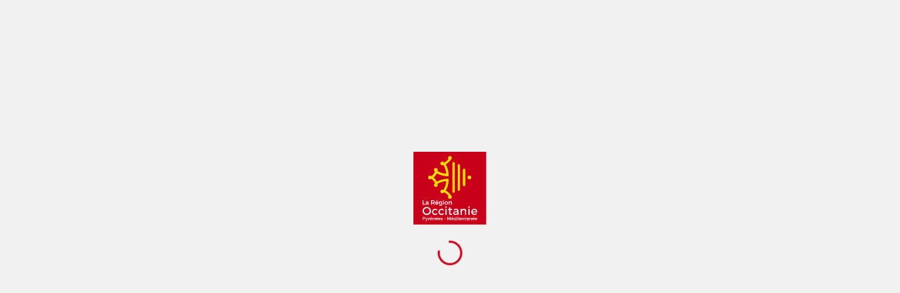

--- FILE ---
content_type: text/html; charset=utf-8
request_url: https://www.laregion.fr/IMG/guides-ID-metiers/magidmetiers2/19-IDMetiers-Le-Mag-N2-Novembre-2021.html
body_size: 20385
content:
<!DOCTYPE html>
<!--[if IE 9]>
<html class="ie9"> <![endif]-->
<!--[if gt IE 9]><!-->
<html prefix="og: http://ogp.me/ns#" lang="fr"><!--<![endif]-->
<head>
    
    <title aria-live="off">ID.Métiers - Le Mag N2 - Novembre 2021</title>
    <meta charset="utf-8">
    <meta http-equiv="X-UA-Compatible" content="IE=Edge">
    
    <!--<meta name="apple-mobile-web-app-capable" content="yes">-->
    <meta name="viewport" content="initial-scale=1,minimum-scale=1,user-scalable=no">
    <meta name="google" content="notranslate">
    <style type="text/css">
        * {
            padding: 0;
            margin: 0;
        }

        body, html {
            background-color: #ffffff;
            width: 100%;
            height: 100%;
        }
    </style>
    <meta name="description" content="ID.Métiers - Le Mag N2 - Novembre 2021 - Powered by Fluidbook">
    <meta property="og:title" content="ID.Métiers - Le Mag N2 - Novembre 2021"/>
	<meta property="og:description" content=""/>
	<meta property="og:image" content="https://workshop.fluidbook.com/services/facebook_thumbnail?cid=UIiZ5MDI&j=1635864723"/>
	<meta property="og:image:width" content="1200"/>
	<meta property="og:image:height" content="628"/>
    <meta name="twitter:title" content="ID.Métiers - Le Mag N2 - Novembre 2021">
	<meta name="twitter:description" content="">
	<meta name="twitter:image" content="https://workshop.fluidbook.com/services/facebook_thumbnail?cid=UIiZ5MDI&j=1635864723">
	<meta name="twitter:site" content="@Fluidbook">
	<meta name="twitter:card" content="summary_large_image">
    <link rel="canonical" href="19-IDMetiers-Le-Mag-N2-Novembre-2021.html">
    <meta name="prev" href="18-IDMetiers-Le-Mag-N2-Novembre-2021.html">
    <meta name="next" href="20-IDMetiers-Le-Mag-N2-Novembre-2021.html">
    <meta name="robots" content="index,follow">
    
    <link type="text/css" rel="stylesheet" media="screen" href="style/fonts/OpenSans/font.css?j=1635864723">
		<link type="text/css" rel="stylesheet" media="screen" href="style/fluidbook.css?j=1635864723">
		<link type="text/css" rel="stylesheet" media="screen" href="data/style/style.css?j=1635864723">
    <script type="text/javascript">var FLUIDBOOK_START_PAGE="19";</script>

    <script type="text/javascript" charset="utf-8" src="data/datas.js?j=1635864723"></script>
	<script type="text/javascript" charset="utf-8" src="data/cube.js?j=1635864723"></script>
	<script type="text/javascript" charset="utf-8" src="data/modernizr.js?j=1635864723"></script>
	<script type="text/javascript" charset="utf-8" src="data/modifier.js?j=1635864723"></script>
	<script type="text/javascript" charset="utf-8" src="data/threejs.js?j=1635864723"></script>
	<script type="text/javascript" charset="utf-8" src="data/jquery.js?j=1635864723"></script>
	<script type="text/javascript" charset="utf-8" src="data/jquery-extras.js?j=1635864723"></script>
	<script type="text/javascript" charset="utf-8" src="data/aria.js?j=1635864723"></script>
	<script type="text/javascript" charset="utf-8" src="data/bluebird.js?j=1635864723"></script>
	<script type="text/javascript" charset="utf-8" src="data/screenfull.js?j=1635864723"></script>
	<script type="text/javascript" charset="utf-8" src="data/storage.js?j=1635864723"></script>
	<script type="text/javascript" charset="utf-8" src="data/hotkeys.js?j=1635864723"></script>
	<script type="text/javascript" charset="utf-8" src="data/forge.js?j=1635864723"></script>
	<script type="text/javascript" charset="utf-8" src="data/perfectscrollbar.js?j=1635864723"></script>
	<script type="text/javascript" charset="utf-8" src="data/confirm.js?j=1635864723"></script>
	<script type="text/javascript" charset="utf-8" src="data/mmenu.js?j=1635864723"></script>
	<script type="text/javascript" charset="utf-8" src="data/tweenmax.js?j=1635864723"></script>
	<script type="text/javascript" charset="utf-8" src="data/hammer.js?j=1635864723"></script>
	<script type="text/javascript" charset="utf-8" src="data/interactjs.js?j=1635864723"></script>
	<script type="text/javascript" charset="utf-8" src="data/gal.js?j=1635864723"></script>
	<script type="text/javascript" charset="utf-8" src="data/raphael.js?j=1635864723"></script>
	<script type="text/javascript" charset="utf-8" src="data/countup.js?j=1635864723"></script>
	<script type="text/javascript" charset="utf-8" src="data/clipboard.js?j=1635864723"></script>
	<script type="text/javascript" charset="utf-8" src="data/fluidbook.js?j=1635864723"></script>
	<script type="text/javascript" charset="utf-8" src="data/mobilefirst.js?j=1635864723"></script>

    
</head>
<body data-branch="master">
<!--googleoff: all-->

<div id="svg-container" aria-hidden="true"><svg xmlns="http://www.w3.org/2000/svg" style="display:none;">
    <symbol id="interface-loader" viewBox="0 0 48 48">
        <circle cx="24" cy="24" r="23"></circle>
        <circle class="animate" cx="24" cy="24" fill="none" stroke="currentColor" stroke-width="3" r="16"
                stroke-dasharray="80 80"
                transform="rotate(0 24 24)">
        </circle>
    </symbol>
    <symbol id="interface-chevron" viewBox="0 0 512 512">
        <path d="m342 179l-175-174-62 62 178 177-178 198 62 65 240-266z"/>
    </symbol>
    <symbol id="interface-close" viewBox="0 0 512 512">
        <path d="m512 63l-66-63-190 193-193-193-63 63 193 193-193 190 63 66 193-193 190 193 66-66-193-190z"/>
    </symbol>
    <symbol id="interface-menu" viewBox="0 0 512 512">
        <path d="m0 26l512 0 0 51-512 0z m0 204l512 0 0 52-512 0z m0 205l512 0 0 51-512 0z"/>
    </symbol>
    <symbol id="interface-next" viewBox="0 0 20 36.1">
        <path d="M19.8,17.4L2.5,0.2c-0.3-0.3-0.7-0.3-0.9,0L0.2,1.6c-0.3,0.3-0.3,0.7,0,0.9L15.8,18L0.3,33.5c-0.3,0.3-0.3,0.7,0,0.9
	l1.4,1.4c0.3,0.3,0.7,0.3,0.9,0l17.2-17.3c0.1-0.1,0.2-0.3,0.2-0.5C20,17.8,19.9,17.6,19.8,17.4z"/>
    </symbol>
    <symbol id="interface-prev" viewBox="0 0 20 36.1">
        <path d="M0,18c0,0.2,0.1,0.4,0.2,0.5l17.2,17.3c0.2,0.3,0.6,0.3,0.9,0l1.4-1.4c0.3-0.2,0.3-0.6,0-0.9L4.2,18L19.8,2.5
	c0.3-0.2,0.3-0.6,0-0.9l-1.4-1.4c-0.2-0.3-0.6-0.3-0.9,0L0.2,17.4C0.1,17.6,0,17.8,0,18z"/>
    </symbol>
    <symbol id="interface-last" viewBox="0 0 13.2 15">
        <path d="M11.2,15h2V0h-2V15z M8,6.5C7.9,6.5,7.9,6.5,8,6.5L1.7,0.2C1.4-0.1,1-0.1,0.8,0.2L0.2,0.7c-0.3,0.3-0.3,0.7,0,0.9L6,7.4
	l-5.8,5.9c-0.3,0.3-0.3,0.7,0,0.9l0.5,0.5C1,15,1.4,15,1.6,14.7l6.2-6.2c0,0,0.1,0,0.1-0.1l0.5-0.5c0.1-0.1,0.2-0.3,0.2-0.5
	S8.5,7.1,8.4,6.9L8,6.5z"/>
    </symbol>
    <symbol id="interface-first" viewBox="0 0 13.2 15">
        <rect y="0" width="2" height="15"/>
        <path d="M4.8,6.9C4.7,7.1,4.6,7.2,4.6,7.4s0.1,0.4,0.2,0.5l0.5,0.5c0,0.1,0.1,0.1,0.1,0.1l6.2,6.2c0.2,0.3,0.6,0.3,0.9,0l0.5-0.5
	c0.3-0.2,0.3-0.6,0-0.9L7.2,7.4L13,1.6c0.3-0.2,0.3-0.6,0-0.9l-0.6-0.5c-0.2-0.3-0.6-0.3-0.9,0L5.2,6.5c0.1,0,0.1,0,0,0L4.8,6.9z"/>
    </symbol>
    <symbol id="interface-minus" viewBox="0 0 50 50">
        <rect x="16.5" y="23.5" width="17" height="2.9"/>
    </symbol>
    <symbol id="icon-site" viewBox="0 0 25 25">
        <path d="M18.5,20.6H10c-0.4,0-0.7,0.3-0.7,0.7S9.6,22,10,22h8.5c0.4,0,0.7-0.3,0.7-0.7S18.9,20.6,18.5,20.6z"/>
        <path d="M21.8,3H5.4c-1.2,0-2.2,1-2.2,2.2v7.1c0,0.4,0.3,0.7,0.7,0.7s0.7-0.3,0.7-0.7V5.1c0-0.4,0.3-0.8,0.8-0.8h16.4
		c0.4,0,0.8,0.3,0.8,0.8V15h-11c-0.4,0-0.7,0.3-0.7,0.7s0.3,0.7,0.7,0.7h11v0.8c0,0.4-0.3,0.8-0.8,0.8H10.6c-0.4,0-0.7,0.3-0.7,0.7
		s0.3,0.7,0.7,0.7h11.2c1.2,0,2.2-1,2.2-2.2V5.1C23.9,3.9,22.9,3,21.8,3z"/>
        <path d="M11.5,10.2c-0.2-0.2-0.5-0.2-0.8-0.1L1.4,15c-0.3,0.1-0.4,0.4-0.4,0.7s0.2,0.5,0.5,0.6l1.9,0.5l-1.7,2.1
		c-0.2,0.3-0.2,0.7,0.1,1l1.7,1.5c0.1,0.1,0.3,0.2,0.5,0.2c0,0,0,0,0,0c0.2,0,0.4-0.1,0.5-0.3l1.7-2.1L7.2,21
		c0.1,0.3,0.4,0.4,0.7,0.4c0.3,0,0.5-0.2,0.6-0.5l3.3-10C11.8,10.6,11.7,10.3,11.5,10.2z M7.7,18.8l-0.5-1.1
		c-0.1-0.2-0.3-0.4-0.5-0.4c-0.2,0-0.5,0.1-0.6,0.2l-2,2.4l-0.7-0.6l2-2.4c0.2-0.2,0.2-0.4,0.1-0.7C5.4,16,5.2,15.8,5,15.8l-1.3-0.4
		l6.2-3.3L7.7,18.8z"/>
    </symbol>
    <symbol id="icon-video" viewBox="0 0 25 25">
        <g transform="matrix(1.6666666666666667,0,0,1.6666666666666667,0,0)">
            <path d="M11.5,12h-8c-1.2,0-2.2-1-2.2-2.2V5.2C1.4,4,2.3,3,3.5,3h8c1.2,0,2.2,1,2.2,2.2v4.6C13.6,11,12.7,12,11.5,12z M3.5,3.9
		c-0.7,0-1.3,0.6-1.3,1.3v4.6c0,0.7,0.6,1.3,1.3,1.3h8c0.7,0,1.3-0.6,1.3-1.3V5.2c0-0.7-0.6-1.3-1.3-1.3H3.5z"/>
            <path d="M6.2,9.9c-0.1,0-0.1,0-0.2-0.1C5.9,9.8,5.8,9.7,5.8,9.5V5.1c0-0.2,0.1-0.3,0.2-0.4c0.1-0.1,0.3-0.1,0.4,0l3.4,2.2
		C10,7,10.1,7.2,10.1,7.3c0,0.1-0.1,0.3-0.2,0.4L6.5,9.9C6.4,9.9,6.3,9.9,6.2,9.9z M6.7,5.9v2.9l2.2-1.4L6.7,5.9z"/>
        </g>
    </symbol>
    <symbol id="icon-link" viewBox="0 0 25 25">
        <g>
            <path d="M7.9,17.1c0.1,0.1,0.3,0.2,0.5,0.2s0.4-0.1,0.5-0.2l8.2-8.2c0.3-0.3,0.3-0.7,0-1c-0.3-0.3-0.7-0.3-1,0l-8.2,8.2
		C7.6,16.4,7.6,16.8,7.9,17.1z"/>
            <path d="M12.4,15.1c-0.4,0-0.7,0.4-0.7,0.7c0,0.8-0.3,1.6-0.8,2.1l-1.8,1.8c-1.1,1.1-2.9,1.1-4,0c-1.1-1.1-1.1-2.9,0-4L7,14
		c0.6-0.6,1.3-0.9,2.1-0.8c0.4,0,0.7-0.3,0.7-0.7c0-0.4-0.3-0.7-0.7-0.7C8,11.7,6.8,12.2,6,13l-1.8,1.8c-1.7,1.7-1.7,4.3,0,6
		C5,21.6,6.1,22,7.2,22c1.1,0,2.2-0.4,3-1.2L12,19c0.8-0.8,1.3-2,1.2-3.2C13.2,15.4,12.8,15.1,12.4,15.1z"/>
            <path d="M20.8,4.2c-1.7-1.7-4.3-1.7-6,0L13,6c-0.8,0.9-1.3,2-1.2,3.2c0,0.4,0.3,0.7,0.7,0.7c0.4,0,0.7-0.4,0.7-0.7
		c0-0.8,0.3-1.6,0.8-2.1l1.8-1.8c1.1-1.1,2.9-1.1,4,0c1.1,1.1,1.1,2.9,0,4L18,11c-0.6,0.6-1.4,0.9-2.1,0.8c-0.4,0-0.7,0.3-0.7,0.7
		s0.3,0.7,0.7,0.7c0.1,0,0.2,0,0.2,0c1.1,0,2.2-0.4,3-1.2l1.8-1.8C22.4,8.5,22.4,5.9,20.8,4.2z"/>
        </g>
    </symbol>
    <symbol id="icon-pdf" viewBox="0 0 25 25">
        <path d="M15.5,12.2c0,0.4,0.3,0.7,0.7,0.7s0.7-0.3,0.7-0.7V9.4c0-0.5-0.2-1-0.6-1.3l-4.7-4.7c-0.4-0.4-0.8-0.6-1.3-0.6H3.8
		c-1,0-1.9,0.9-1.9,1.9v15.6c0,1,0.9,1.9,1.9,1.9h1.1c0.4,0,0.7-0.3,0.7-0.7s-0.3-0.7-0.7-0.7H3.8c-0.3,0-0.5-0.2-0.5-0.5V4.7
		c0-0.3,0.2-0.5,0.5-0.5h6.3v3.6c0,1,0.8,1.8,1.8,1.8h3.6V12.2z M11.5,7.8V5.2l3,3h-2.6C11.7,8.2,11.5,8,11.5,7.8z"/>
        <path d="M8.6,13.5h-1c-0.4,0-0.7,0.3-0.7,0.7v7.3c0,0.4,0.3,0.7,0.7,0.7s0.7-0.3,0.7-0.7v-2.2h0.3c1.6,0,2.9-1.3,2.9-2.9
		S10.2,13.5,8.6,13.5z M8.6,17.9H8.2v-3h0.3c0.8,0,1.5,0.7,1.5,1.5S9.4,17.9,8.6,17.9z"/>
        <path d="M13.5,13.5c-0.4,0-0.7,0.3-0.7,0.7v7.3c0,0.4,0.3,0.7,0.7,0.7c2,0,3.7-1.6,3.7-3.6v-1.5C17.2,15.1,15.5,13.5,13.5,13.5z
		 M15.8,18.6c0,1-0.7,1.8-1.6,2.1V15c0.9,0.3,1.6,1.1,1.6,2.1V18.6z"/>
        <path d="M20.9,14.9h1.5c0.4,0,0.7-0.3,0.7-0.7s-0.3-0.7-0.7-0.7h-1.5c-1.2,0-2.2,1-2.2,2.2v5.9c0,0.4,0.3,0.7,0.7,0.7
		s0.7-0.3,0.7-0.7V19h1.7c0.4,0,0.7-0.3,0.7-0.7s-0.3-0.7-0.7-0.7h-1.7v-1.9C20.1,15.2,20.5,14.9,20.9,14.9z"/>
    </symbol>
    <symbol id="icon-qr" viewBox="0 0 25 25">
        <path d="M4.2,14.9h1.1c0.4,0,0.7-0.3,0.7-0.7s-0.3-0.7-0.7-0.7H5V13c0-0.4-0.3-0.7-0.7-0.7S3.5,12.7,3.5,13v1.1C3.5,14.5,3.9,14.9,4.2,14.9z"/>
        <path d="M8.6,3.5H4.2c-0.4,0-0.7,0.3-0.7,0.7v4.4c0,0.4,0.3,0.7,0.7,0.7h4.4C9,9.4,9.4,9,9.4,8.6V4.2C9.4,3.9,9,3.5,8.6,3.5zM7.9,7.9H5V5h3V7.9z"/>
        <path d="M20.8,3.5h-4.4c-0.4,0-0.7,0.3-0.7,0.7v4.4c0,0.4,0.3,0.7,0.7,0.7h4.4c0.4,0,0.7-0.3,0.7-0.7V4.2C21.5,3.9,21.1,3.5,20.8,3.5z M20,7.9h-3V5h3V7.9z"/>
        <path d="M8.6,15.6H4.2c-0.4,0-0.7,0.3-0.7,0.7v4.4c0,0.4,0.3,0.7,0.7,0.7h4.4c0.4,0,0.7-0.3,0.7-0.7v-4.4C9.4,16,9,15.6,8.6,15.6zM7.9,20H5v-3h3V20z"/>
        <path d="M12.5,5h1.7c0.4,0,0.7-0.3,0.7-0.7s-0.3-0.7-0.7-0.7h-1.7c-0.4,0-0.7,0.3-0.7,0.7S12.1,5,12.5,5z"/>
        <path d="M10.8,7.2c0.4,0,0.7-0.3,0.7-0.7V5.2c0-0.4-0.3-0.7-0.7-0.7s-0.7,0.3-0.7,0.7v1.2C10.1,6.8,10.5,7.2,10.8,7.2z"/>
        <path d="M10.8,9.4h3.3c0.4,0,0.7-0.3,0.7-0.7V7.4c0-0.4-0.3-0.7-0.7-0.7s-0.7,0.3-0.7,0.7v0.5h-2.6c-0.4,0-0.7,0.3-0.7,0.7S10.5,9.4,10.8,9.4z"/>
        <path d="M8.6,10.1H4.2c-0.4,0-0.7,0.3-0.7,0.7s0.3,0.7,0.7,0.7h3.7v0.4c0,0.4,0.3,0.7,0.7,0.7s0.7-0.3,0.7-0.7v-1.1C9.4,10.5,9,10.1,8.6,10.1z"/>
        <path d="M8.6,13.4H8.5c-0.4,0-0.7,0.3-0.7,0.7s0.3,0.7,0.7,0.7h0.1c0.4,0,0.7-0.3,0.7-0.7S9,13.4,8.6,13.4z"/>
        <path d="M20.8,15.6h-2.2c-0.4,0-0.7,0.3-0.7,0.7s0.3,0.7,0.7,0.7H20v0.8h-1.5c-0.4,0-0.7,0.3-0.7,0.7v2.2c0,0.4,0.3,0.7,0.7,0.7h2.2c0.4,0,0.7-0.3,0.7-0.7S21.1,20,20.8,20h-1.5v-0.8h1.5c0.4,0,0.7-0.3,0.7-0.7v-2.2C21.5,16,21.1,15.6,20.8,15.6z"/>
        <path d="M14.2,20h-2.6v-3.7c0-0.4-0.3-0.7-0.7-0.7s-0.7,0.3-0.7,0.7v4.4c0,0.4,0.3,0.7,0.7,0.7h3.3c0.4,0,0.7-0.3,0.7-0.7S14.5,20,14.2,20z"/>
        <path d="M16.4,15.6c-0.4,0-0.7,0.3-0.7,0.7v4.4c0,0.4,0.3,0.7,0.7,0.7s0.7-0.3,0.7-0.7v-4.4C17.1,16,16.7,15.6,16.4,15.6z"/>
        <path d="M14.2,15.6H13c-0.4,0-0.7,0.3-0.7,0.7s0.3,0.7,0.7,0.7h0.4v1.5c0,0.4,0.3,0.7,0.7,0.7s0.7-0.3,0.7-0.7v-2.2C14.9,16,14.5,15.6,14.2,15.6z"/>
        <path d="M10.8,14.9h1.1c0.4,0,0.7-0.3,0.7-0.7s-0.3-0.7-0.7-0.7h-1.1c-0.4,0-0.7,0.3-0.7,0.7S10.5,14.9,10.8,14.9z"/>
        <path d="M16,14.2v-2.2c0-0.4-0.3-0.7-0.7-0.7s-0.7,0.3-0.7,0.7v2.2c0,0.4,0.3,0.7,0.7,0.7S16,14.5,16,14.2z"/>
        <path d="M10.8,11.6h1.5v0.4c0,0.4,0.3,0.7,0.7,0.7c0.4,0,0.7-0.3,0.7-0.7v-1.1c0-0.4-0.3-0.7-0.7-0.7h-2.2c-0.4,0-0.7,0.3-0.7,0.7S10.5,11.6,10.8,11.6z"/>
        <path d="M20.8,10.1c-0.4,0-0.7,0.3-0.7,0.7v0.1c0,0.4,0.3,0.7,0.7,0.7s0.7-0.3,0.7-0.7v-0.1C21.5,10.5,21.1,10.1,20.8,10.1z"/>
        <path d="M20.8,12.9c-0.4,0-0.7,0.3-0.7,0.7v0.6c0,0.4,0.3,0.7,0.7,0.7s0.7-0.3,0.7-0.7v-0.6C21.5,13.2,21.1,12.9,20.8,12.9z"/>
        <path d="M18.6,14.9c0.4,0,0.7-0.3,0.7-0.7v-3.2c0-0.4-0.3-0.7-0.7-0.7s-0.7,0.3-0.7,0.7v3.2C17.8,14.5,18.2,14.9,18.6,14.9z"/>
    </symbol>
    <symbol id="icon-code" viewBox="0 0 25 25">
        <path d="M8.3,6.8c-0.3-0.3-0.7-0.3-1,0L2,12c-0.1,0.1-0.2,0.3-0.2,0.5S1.9,12.9,2,13l5.3,5.2c0.1,0.1,0.3,0.2,0.5,0.2c0.2,0,0.4-0.1,0.5-0.2c0.3-0.3,0.3-0.7,0-1l-4.8-4.7l4.8-4.7C8.6,7.5,8.6,7.1,8.3,6.8z"/>
        <path d="M23,12l-5.3-5.2c-0.3-0.3-0.7-0.3-1,0c-0.3,0.3-0.3,0.7,0,1l4.8,4.7l-4.8,4.7c-0.3,0.3-0.3,0.7,0,1c0.1,0.1,0.3,0.2,0.5,0.2c0.2,0,0.4-0.1,0.5-0.2L23,13c0.1-0.1,0.2-0.3,0.2-0.5S23.1,12.1,23,12z"/>
        <path d="M14.6,3.2c-0.4-0.1-0.8,0.2-0.8,0.5L9.9,21c-0.1,0.4,0.2,0.8,0.5,0.8c0.1,0,0.1,0,0.2,0c0.3,0,0.6-0.2,0.7-0.6L15.1,4C15.2,3.6,15,3.3,14.6,3.2z"/>
    </symbol>
    <symbol id="interface-next-simple" viewBox="0 0 12 22">
        <path d="M11.89,10.71L1.49,0.12c-0.15-0.15-0.4-0.15-0.55,0L0.13,0.95c-0.15,0.15-0.15,0.4,0,0.56l9.34,9.52
		l-9.35,9.54c-0.15,0.15-0.15,0.4,0,0.56l0.82,0.84c0.15,0.15,0.4,0.15,0.55,0l10.39-10.6c0.08-0.09,0.11-0.2,0.1-0.31
		C12,10.93,11.98,10.81,11.89,10.71z"/>
    </symbol>
    <symbol id="interface-previous-simple" viewBox="0 0 12 22">
        <path d="M2.53,11.05l9.35-9.54c0.15-0.15,0.15-0.4,0-0.56l-0.82-0.84c-0.15-0.15-0.4-0.15-0.55,0L0.13,10.71
		c-0.08,0.09-0.11,0.2-0.1,0.31C0,11.15,0.02,11.27,0.11,11.37l10.39,10.6c0.15,0.15,0.4,0.15,0.55,0l0.82-0.84
		c0.15-0.15,0.15-0.4,0-0.56L2.53,11.05z"/>
    </symbol>
    <symbol id="interface-plus" viewBox="0 0 50 50">
        <polygon
                points="33.5,23.5 26.5,23.5 26.5,16.5 23.5,16.5 23.5,23.5 16.5,23.5 16.5,26.5 23.5,26.5 23.5,33.5 26.5,33.5 26.5,26.5 33.5,26.5 "/>
    </symbol>
    <symbol id="notes-hide" viewBox="0 0 25 25">
        <path d="M12.5,18c-3.7,0-7.1-1.8-9.2-4.8c-0.2-0.2-0.2-0.6,0-0.8c2.1-3,5.6-4.8,9.2-4.8s7.1,1.8,9.2,4.8
	c0.2,0.2,0.2,0.6,0,0.8C19.6,16.2,16.2,18,12.5,18z M4.7,12.7c1.9,2.4,4.8,3.8,7.8,3.8s5.9-1.4,7.8-3.8C18.4,10.4,15.5,9,12.5,9
	S6.6,10.4,4.7,12.7z"/>
        <path d="M6.7,19c-0.2,0-0.4-0.1-0.5-0.2c-0.3-0.3-0.3-0.7,0-1L17.9,6.2c0.3-0.3,0.7-0.3,1,0c0.3,0.3,0.3,0.7,0,1
	L7.2,18.8C7,19,6.9,19,6.7,19z"/>
    </symbol>
    <symbol id="notes-add" viewBox="0 0 25 25">
        <path d="M12.5,24.2C6,24.2,0.8,19,0.8,12.5S6,0.8,12.5,0.8S24.2,6,24.2,12.5S19,24.2,12.5,24.2z M12.5,2.2
	C6.8,2.2,2.2,6.8,2.2,12.5s4.6,10.3,10.3,10.3s10.3-4.6,10.3-10.3S18.2,2.2,12.5,2.2z"/>
        <path d="M12.5,17.6c-0.4,0-0.7-0.3-0.7-0.7V8.1c0-0.4,0.3-0.7,0.7-0.7s0.7,0.3,0.7,0.7v8.8
	C13.2,17.3,12.9,17.6,12.5,17.6z"/>
        <path d="M16.9,13.2H8.1c-0.4,0-0.7-0.3-0.7-0.7s0.3-0.7,0.7-0.7h8.8c0.4,0,0.7,0.3,0.7,0.7S17.3,13.2,16.9,13.2z"/>
    </symbol>
    <symbol id="notes-overview" viewBox="0 0 25 25">
        <path d="M10.3,11.1H2.4c-0.5,0-0.9-0.4-0.9-0.9V2.4c0-0.5,0.4-0.9,0.9-0.9h7.9c0.5,0,0.9,0.4,0.9,0.9v7.7
	C11.3,10.7,10.8,11.1,10.3,11.1z M3.4,9.2h6V3.4h-6V9.2z"/>
        <path d="M22.6,11.1h-7.9c-0.5,0-0.9-0.4-0.9-0.9V2.4c0-0.5,0.4-0.9,0.9-0.9h7.9c0.5,0,0.9,0.4,0.9,0.9v7.7
	C23.5,10.7,23.1,11.1,22.6,11.1z M15.6,9.2h6V3.4h-6V9.2z"/>
        <path d="M10.3,23.5H2.4c-0.5,0-0.9-0.4-0.9-0.9v-7.7c0-0.5,0.4-0.9,0.9-0.9h7.9c0.5,0,0.9,0.4,0.9,0.9v7.7
	C11.3,23.1,10.8,23.5,10.3,23.5z M3.4,21.6h6v-5.9h-6V21.6z"/>
        <path d="M22.6,23.5h-7.9c-0.5,0-0.9-0.4-0.9-0.9v-7.7c0-0.5,0.4-0.9,0.9-0.9h7.9c0.5,0,0.9,0.4,0.9,0.9v7.7
	C23.5,23.1,23.1,23.5,22.6,23.5z M15.6,21.6h6v-5.9h-6V21.6z"/>
    </symbol>
    <symbol id="icon-eye" viewBox="0 0 23 23">
        <path d="M19.2,10.4c-1.8-1.9-4.7-4-7.6-4c-0.1,0-0.1,0-0.2,0c-2.9,0-5.8,2-7.6,4c-0.6,0.6-0.6,1.6,0,2.2c1.8,1.9,4.7,4,7.6,4
		c0.1,0,0.1,0,0.2,0c2.9,0,5.8-2,7.6-4C19.7,12,19.7,11,19.2,10.4z M18.4,11.9c-1.6,1.8-4.3,3.7-6.9,3.7h-0.1
		c-2.6,0-5.3-1.9-6.9-3.7c-0.2-0.2-0.2-0.6,0-0.8c1.6-1.8,4.3-3.7,6.9-3.7h0.1l0,0c2.6,0,5.3,1.9,7,3.7
		C18.7,11.3,18.7,11.7,18.4,11.9z"/>
        <path d="M11.5,8.4L11.5,8.4c-1.7,0-3,1.4-3,3c0,1.7,1.4,3,3,3c1.7,0,3-1.4,3-3l0,0C14.5,9.8,13.2,8.4,11.5,8.4z M11.5,13.5
		c-1.1,0-2-0.9-2-2s0.9-2,2-2l0,0c1.1,0,2,0.9,2,2S12.6,13.5,11.5,13.5z"/>
    </symbol>
    <symbol id="notes-handler" viewBox="0 0 11 11">
        <circle cx="10.1" cy="0.9" r="0.9"/>
        <circle cx="0.9" cy="10.1" r="0.9"/>
        <circle cx="4" cy="10.1" r="0.9"/>
        <circle cx="4" cy="7" r="0.9"/>
        <circle cx="7" cy="10.1" r="0.9"/>
        <circle cx="7" cy="7" r="0.9"/>
        <circle cx="7" cy="4" r="0.9"/>
        <circle cx="10.1" cy="10.1" r="0.9"/>
        <circle cx="10.1" cy="7" r="0.9"/>
        <circle cx="10.1" cy="4" r="0.9"/>
    </symbol>
    <symbol id="notes-unhide" viewBox="0 0 25 25">
        <path d="M12.5,18.6c-4.3,0-8.4-2.1-10.8-5.6c-0.2-0.3-0.2-0.7,0-1c2.5-3.5,6.5-5.6,10.8-5.6s8.4,2.1,10.8,5.6
	c0.2,0.3,0.2,0.7,0,1C20.9,16.5,16.8,18.6,12.5,18.6z M3.4,12.5c2.2,2.8,5.6,4.5,9.1,4.5s6.9-1.7,9.1-4.5C19.4,9.7,16.1,8,12.5,8
	S5.6,9.7,3.4,12.5z"/>
        <path d="M12.5,16.2c-2,0-3.7-1.6-3.7-3.7s1.6-3.7,3.7-3.7s3.7,1.6,3.7,3.7S14.5,16.2,12.5,16.2z M12.5,10.3
	c-1.2,0-2.2,1-2.2,2.2s1,2.2,2.2,2.2s2.2-1,2.2-2.2S13.7,10.3,12.5,10.3z"/>
    </symbol>
    <symbol id="bookmark-corner" viewBox="0 0 50 50">
        <path fill="currentColor" stroke="currentColor" d="M20.4,29.512c-0.213,0.21-0.488,0.356-0.799,0.407c-0.629,0.102-1.251-0.213-1.542-0.779l-3.212-6.252
	l-7.155,1.092c-0.629,0.096-1.249-0.225-1.535-0.793s-0.174-1.256,0.277-1.704l5.094-5.055l-3.17-6.178
	C8.067,9.682,8.182,8.997,8.635,8.547c0.002-0.002,0.003-0.003,0.005-0.005c0.451-0.447,1.131-0.563,1.697-0.272l6.236,3.161
	l5.052-5.02c0,0,0,0,0,0c0.524-0.446,1.112-0.53,1.678-0.242c0.565,0.288,0.871,0.919,0.773,1.546l-1.094,7.029l6.313,3.243
	c0.567,0.291,0.88,0.916,0.778,1.545c-0.102,0.63-0.6,1.122-1.23,1.219l-6.959,1.063l-1.065,6.879
	C20.77,29.011,20.619,29.296,20.4,29.512z"/>
        <path fill="rgba(45,45,42,0.74117647058824)" d="M49.292,24.43L25.636,0.71C25.182,0.255,24.566,0,23.925,0H2.406C1.069,0,0,1.086,0,2.426v21.038
	c0,0.641,0.246,1.256,0.697,1.711l23.915,24.11C25.075,49.752,25.694,50,26.325,50c0.312,0,0.624-0.061,0.922-0.184
	c0.906-0.374,1.497-1.045,1.497-2.026L28.75,29h18.831c0.979,0,1.86-0.805,2.234-1.711C50.19,26.382,49.983,25.124,49.292,24.43z
	 M30.074,19.532c-0.102,0.63-0.6,1.122-1.23,1.219l-6.959,1.063l-1.065,6.879c-0.05,0.318-0.2,0.604-0.419,0.819
	c-0.213,0.21-0.488,0.356-0.799,0.407c-0.629,0.102-1.251-0.213-1.542-0.779l-3.212-6.252l-7.155,1.092
	c-0.629,0.096-1.249-0.225-1.535-0.793s-0.174-1.256,0.277-1.704l5.094-5.055l-3.17-6.178C8.067,9.682,8.182,8.997,8.635,8.547
	c0.002-0.002,0.003-0.003,0.005-0.005c0.451-0.447,1.131-0.563,1.697-0.272l6.236,3.161l5.052-5.02c0,0,0,0,0,0
	c0.524-0.446,1.112-0.53,1.678-0.242c0.565,0.288,0.871,0.919,0.773,1.546l-1.094,7.029l6.313,3.243
	C29.863,18.278,30.176,18.903,30.074,19.532z"/>
    </symbol>
    <symbol id="icon-article" viewBox="0 0 25 25">
        <path d="M19.2,11.7H5.8c-0.4,0-0.7-0.3-0.7-0.7V6.1c0-0.4,0.3-0.7,0.7-0.7h13.3c0.4,0,0.7,0.3,0.7,0.7V11
			C19.9,11.4,19.6,11.7,19.2,11.7z M6.5,10.3h11.9V6.8H6.5V10.3z"/>
        <path d="M19.2,14.6H5.8c-0.4,0-0.7-0.3-0.7-0.7s0.3-0.7,0.7-0.7h13.3c0.4,0,0.7,0.3,0.7,0.7S19.6,14.6,19.2,14.6z"/>
        <path d="M19.2,17.2H5.8c-0.4,0-0.7-0.3-0.7-0.7s0.3-0.7,0.7-0.7h13.3c0.4,0,0.7,0.3,0.7,0.7S19.6,17.2,19.2,17.2z"/>
        <path d="M13.1,19.7H5.8c-0.4,0-0.7-0.3-0.7-0.7s0.3-0.7,0.7-0.7h7.2c0.4,0,0.7,0.3,0.7,0.7S13.5,19.7,13.1,19.7z"/>
        <path d="M21.1,22.6H3.9c-0.9,0-1.6-0.7-1.6-1.6V4.1c0-0.9,0.7-1.6,1.6-1.6h17.2c0.9,0,1.6,0.7,1.6,1.6v16.9
		C22.7,21.8,22,22.6,21.1,22.6z M3.9,3.9c-0.1,0-0.2,0.1-0.2,0.2v16.9c0,0.1,0.1,0.2,0.2,0.2h17.2c0.1,0,0.2-0.1,0.2-0.2V4.1
		c0-0.1-0.1-0.2-0.2-0.2H3.9z"/>
    </symbol>
    <symbol id="nav-cart-caddie" viewBox="0 0 25 25">
        <path d="M19.9,15.2l2.6-6.9c0.1-0.2,0.1-0.5-0.1-0.7c-0.1-0.2-0.4-0.3-0.6-0.3H7.1L6.7,5.5C6.6,5.2,6.3,4.9,6,4.9H2.7
		c-0.4,0-0.8,0.3-0.8,0.8s0.3,0.8,0.8,0.8h2.7l2.8,11.7c-0.6,0.4-1,1.1-1,1.9c0,1.2,1,2.2,2.2,2.2s2.2-1,2.2-2.2
		c0-0.3-0.1-0.5-0.1-0.7h4c-0.1,0.2-0.1,0.5-0.1,0.7c0,1.2,1,2.2,2.2,2.2s2.2-1,2.2-2.2s-1-2.2-2.2-2.2h-8l-0.5-2.1h10
		C19.5,15.6,19.8,15.5,19.9,15.2z M10.2,20c0,0.4-0.3,0.7-0.7,0.7S8.8,20.4,8.8,20s0.3-0.7,0.7-0.7S10.2,19.6,10.2,20z M17.7,20.7
		c-0.4,0-0.7-0.3-0.7-0.7s0.3-0.7,0.7-0.7s0.7,0.3,0.7,0.7S18.1,20.7,17.7,20.7z M8.8,14.1L7.5,8.8h13.2l-2,5.4H8.8V14.1z"/>
    </symbol>
    <symbol id="nav-cart-wishlist" viewBox="0 0 25 25">
        <path d="M22,12.4c-0.3-1.1-1.2-2-2.3-2.3c-1.4-0.4-2.7,0.1-3.6,1.2c-0.8-1.1-2.2-1.5-3.6-1.2c-1.1,0.3-2,1.2-2.3,2.3
		c-0.5,2,0.8,3.2,1.9,4.2l0.4,0.4c1,0.9,2.6,2.5,3,2.9c0.1,0.1,0.3,0.2,0.5,0.2c0.2,0,0.4-0.1,0.5-0.2c0,0,1.9-1.9,3-3l0.4-0.4
		C21.3,15.6,22.6,14.5,22,12.4z M19.2,15.6L18.7,16c-0.8,0.7-1.9,1.8-2.6,2.5c-0.7-0.6-1.8-1.8-2.6-2.5l-0.4-0.4
		c-1.2-1.1-1.8-1.7-1.5-2.8c0.2-0.6,0.7-1.2,1.3-1.3c0.2-0.1,0.4-0.1,0.6-0.1c0.7,0,1.3,0.4,1.6,0.8c0.5,0.7,1.6,0.7,2.1,0
		c0.4-0.5,1.1-1,2.1-0.7c0.6,0.2,1.2,0.7,1.3,1.3C21,13.9,20.3,14.6,19.2,15.6z"/>
        <path d="M12.3,18.9h-8V6.1h9.6v2.1c0,0.4,0.3,0.7,0.7,0.7s0.7-0.3,0.7-0.7V5.4c0-0.4-0.3-0.7-0.7-0.7h-11
		C3.1,4.7,2.8,5,2.8,5.4v14.3c0,0.4,0.3,0.7,0.7,0.7h8.7c0.4,0,0.7-0.3,0.7-0.7S12.7,18.9,12.3,18.9z"/>
        <path d="M12.4,8.1c0-0.4-0.3-0.7-0.7-0.7H6.4C6,7.4,5.7,7.8,5.7,8.1S6,8.8,6.4,8.8h5.4C12.1,8.8,12.4,8.5,12.4,8.1z"/>
        <path d="M6.4,11.7h2.5c0.4,0,0.7-0.3,0.7-0.7s-0.3-0.7-0.7-0.7H6.4c-0.4,0-0.7,0.3-0.7,0.7S6,11.7,6.4,11.7z"/>
        <path d="M6.4,17.4h2.7c0.4,0,0.7-0.3,0.7-0.7S9.4,16,9.1,16H6.4c-0.4,0-0.7,0.3-0.7,0.7S6,17.4,6.4,17.4z"/>
        <path d="M6.4,14.6h1.8c0.4,0,0.7-0.3,0.7-0.7s-0.3-0.7-0.7-0.7H6.4c-0.4,0-0.7,0.3-0.7,0.7S6,14.6,6.4,14.6z"/>
    </symbol>
    <symbol id="help-mouse" viewBox="0 0 58 93">
        <path d="M41.3,92.8H16.7c-9,0-16.3-7.3-16.3-16.3v-60c0-9,7.3-16.3,16.3-16.3h24.6c9,0,16.3,7.3,16.3,16.3v60
		C57.6,85.5,50.3,92.8,41.3,92.8z M16.7,2.2C8.8,2.2,2.4,8.6,2.4,16.5v60c0,7.9,6.4,14.3,14.3,14.3h24.6c7.9,0,14.3-6.4,14.3-14.3
		v-60c0-7.9-6.4-14.3-14.3-14.3H16.7z"/>
        <path d="M29,39.8L29,39.8c-2.3,0-4.1-1.8-4.1-4.1V18c0-2.3,1.8-4.1,4.1-4.1h0c2.3,0,4.1,1.8,4.1,4.1v17.7
		C33.1,38,31.3,39.8,29,39.8z"/>
    </symbol>
    <symbol id="help-touch-zoom" viewBox="0 0 174 72">
        <path d="M34.6,66c-0.1,0-0.2,0-0.2,0l-15.8-4c-2.4-0.6-4.3-2.6-4.8-5c-0.3-1.7,0-3.4,1-4.8s2.4-2.4,4.1-2.7
			c0.5-0.1,0.9-0.1,1.4-0.1l2.8,0.1l-8.8-18.9c-0.7-1.5-0.7-3.1-0.2-4.6s1.7-2.7,3.1-3.4c1.5-0.7,3.1-0.7,4.6-0.2
			c1.5,0.5,2.7,1.7,3.4,3.1l6,12.8l5.7-1.6c5.2-1.4,10.6,1.1,12.9,6l5.9,12.7c0.2,0.5,0,1.1-0.5,1.3c-0.5,0.2-1.1,0-1.3-0.5
			l-5.9-12.7c-1.9-4-6.3-6.1-10.6-4.9l-6.5,1.8c-0.5,0.1-1-0.1-1.2-0.5l-6.3-13.6c-0.5-1-1.3-1.7-2.3-2.1c-1-0.4-2.1-0.3-3.1,0.1
			c-1,0.5-1.7,1.3-2.1,2.3c-0.4,1-0.3,2.1,0.1,3.1l9.5,20.4c0.1,0.3,0.1,0.7-0.1,1c-0.2,0.3-0.5,0.4-0.9,0.5l-4.4-0.1
			c-0.3,0-0.6,0-1,0.1c-1.2,0.2-2.2,0.9-2.8,1.9c-0.7,1-0.9,2.2-0.7,3.3c0.3,1.7,1.6,3.1,3.3,3.5l15.8,4c0.5,0.1,0.9,0.7,0.7,1.2
			C35.4,65.7,35,66,34.6,66z"/>
        <path d="M54.2,27.7v-1.1l1.4-1.4c3.4-3.2,4.9-4.9,4.9-6.9c0-1.3-0.6-2.6-2.6-2.6c-1.2,0-2.2,0.6-2.8,1.1l-0.6-1.3
						c0.9-0.8,2.2-1.3,3.7-1.3c2.8,0,4,1.9,4,3.8c0,2.4-1.8,4.4-4.5,7.1l-1.1,1v0h5.9v1.5H54.2z"/>
        <rect x="44.4" y="16.4" transform="matrix(0.7071 -0.7071 0.7071 0.7071 -2.1967 38.298)" width="1.5"
              height="10.8"/>
        <rect x="39.7" y="21" transform="matrix(0.7071 -0.7071 0.7071 0.7071 -2.1967 38.298)" width="10.8"
              height="1.5"/>
        <path d="M13,39.2c-0.1,0-0.2,0-0.3,0C8,37.8,4,34.5,2,30C-2,21.6,1.7,11.5,10.1,7.6C14.2,5.7,18.8,5.5,23,7
			c4.2,1.5,7.6,4.6,9.5,8.7c2.1,4.4,2.1,9.6,0.1,14.1c-0.2,0.5-0.8,0.7-1.3,0.5c-0.5-0.2-0.7-0.8-0.5-1.3c1.8-4,1.8-8.5-0.1-12.4
			c-1.7-3.6-4.7-6.3-8.4-7.7C18.6,7.5,14.6,7.7,11,9.4C3.5,12.9,0.3,21.7,3.8,29.2c1.8,4,5.3,6.9,9.5,8.1c0.5,0.1,0.8,0.7,0.7,1.2
			C13.9,38.9,13.5,39.2,13,39.2z"/>
        <path d="M152.6,61.3c-0.1,0-0.2,0-0.3-0.1L131,53.9c-2.6-0.9-4.1-3.7-3.3-6.4c0.7-2.4,3-4,5.5-3.7l7.8,0.7l-8.7-18.6
			c-1.3-2.9-0.3-6.4,2.3-7.9c1.5-0.9,3.2-1.1,4.8-0.6c1.6,0.5,2.9,1.7,3.7,3.2l6,12.8l5.7-1.6c5.2-1.4,10.6,1.1,12.9,6l5.9,12.7
			c0.2,0.5,0,1.1-0.5,1.3c-0.5,0.2-1.1,0-1.3-0.5l-5.9-12.7c-1.9-4-6.3-6.1-10.6-4.9l-6.5,1.8c-0.5,0.1-1-0.1-1.2-0.5l-6.3-13.6
			c-0.5-1-1.4-1.8-2.4-2.1c-1.1-0.3-2.2-0.2-3.2,0.4c-1.8,1-2.4,3.4-1.5,5.3l9.4,20.2c0.2,0.3,0.1,0.7-0.1,1
			c-0.2,0.3-0.6,0.5-0.9,0.4l-9.5-0.9c-1.5-0.2-3,0.8-3.4,2.3c-0.5,1.6,0.4,3.4,2,3.9l21.3,7.4c0.5,0.2,0.8,0.8,0.6,1.3
			C153.4,61.1,153,61.3,152.6,61.3z"/>
        <path d="M127.6,65.1c-0.3,0-0.7-0.2-0.9-0.5l-3.8-6.4c-0.3-0.5-0.1-1.1,0.4-1.4c0.5-0.3,1.1-0.1,1.4,0.4l3.3,5.6
			l5.6-3.3c0.5-0.3,1.1-0.1,1.4,0.4c0.3,0.5,0.1,1.1-0.4,1.4l-6.4,3.8C128,65.1,127.8,65.1,127.6,65.1z"/>
        <path d="M126,71.7c-0.3,0-0.7-0.2-0.9-0.5l-3.8-6.4c-0.3-0.5-0.1-1.1,0.4-1.4c0.5-0.3,1.1-0.1,1.4,0.4l3.3,5.6
			l5.6-3.3c0.5-0.3,1.1-0.1,1.4,0.4c0.3,0.5,0.1,1.1-0.4,1.4l-6.4,3.8C126.4,71.6,126.2,71.7,126,71.7z"/>
        <path d="M146,15.3c-0.3,0-0.7-0.2-0.9-0.5l-3.3-5.6l-5.6,3.3c-0.5,0.3-1.1,0.1-1.4-0.4c-0.3-0.5-0.1-1.1,0.4-1.4
			l6.4-3.8c0.2-0.1,0.5-0.2,0.8-0.1c0.3,0.1,0.5,0.2,0.6,0.5l3.8,6.4c0.3,0.5,0.1,1.1-0.4,1.4C146.3,15.3,146.1,15.3,146,15.3z"/>
        <path d="M147.6,8.8c-0.3,0-0.7-0.2-0.9-0.5l-3.3-5.6l-5.6,3.3c-0.5,0.3-1.1,0.1-1.4-0.4c-0.3-0.5-0.1-1.1,0.4-1.4
			l6.4-3.8c0.5-0.3,1.1-0.1,1.4,0.4l3.8,6.4c0.3,0.5,0.1,1.1-0.4,1.4C147.9,8.7,147.8,8.8,147.6,8.8z"/>
    </symbol>
    <symbol id="help-touch-scroll" viewBox="0 0 68 52">
        <path d="M13,36.3c-0.3,0-0.5-0.1-0.7-0.3L7,30.7c-0.4-0.4-0.4-1,0-1.4c0.4-0.4,1-0.4,1.4,0l4.5,4.6l4.6-4.5
				c0.4-0.4,1-0.4,1.4,0s0.4,1,0,1.4L13.7,36C13.5,36.2,13.2,36.3,13,36.3z"/>
        <path d="M13,43c-0.3,0-0.5-0.1-0.7-0.3l-5.2-5.3c-0.4-0.4-0.4-1,0-1.4c0.4-0.4,1-0.4,1.4,0l4.5,4.6l4.6-4.5
				c0.4-0.4,1-0.4,1.4,0c0.4,0.4,0.4,1,0,1.4l-5.3,5.2C13.5,42.9,13.3,43,13,43z"/>
        <path d="M35.7,51.6c-2,0-3.9-0.9-5.1-2.5c-1.1-1.4-1.5-3.1-1.3-4.8c0.2-1.7,1.1-3.2,2.4-4.3c0.4-0.3,0.8-0.5,1.2-0.7
			l2.5-1.2L19,25.3c-1.3-1-2.1-2.4-2.3-4c-0.2-1.6,0.2-3.2,1.2-4.4c1-1.3,2.4-2.1,4-2.3c1.6-0.2,3.2,0.2,4.4,1.2l11.2,8.7l4.3-4
			c4-3.7,10-3.9,14.2-0.6l11.1,8.6c0.4,0.3,0.5,1,0.2,1.4c-0.3,0.4-1,0.5-1.4,0.2l-11.1-8.6c-3.5-2.7-8.4-2.5-11.6,0.5l-5,4.6
			c-0.4,0.3-0.9,0.4-1.3,0.1l-11.8-9.2c-0.8-0.7-1.9-0.9-3-0.8c-1.1,0.1-2,0.7-2.7,1.5c-0.7,0.8-0.9,1.9-0.8,3
			c0.1,1.1,0.7,2,1.5,2.7L38,37.5c0.3,0.2,0.4,0.6,0.4,0.9c0,0.3-0.3,0.6-0.6,0.8l-4,1.9c-0.3,0.1-0.6,0.3-0.8,0.5
			c-0.9,0.7-1.5,1.8-1.7,3c-0.1,1.2,0.2,2.4,0.9,3.3c1.1,1.4,2.9,2,4.5,1.6l15.9-3.6c0.5-0.1,1.1,0.2,1.2,0.8
			c0.1,0.5-0.2,1.1-0.8,1.2l-15.9,3.6C36.7,51.6,36.2,51.6,35.7,51.6z"/>
        <path d="M13.3,26c-2.9,0-5.6-0.9-7.9-2.7c-2.7-2.1-4.4-5.1-4.8-8.5C0.2,11.4,1.1,8,3.2,5.3c4.4-5.6,12.4-6.6,18-2.2
			c2.3,1.8,4,4.4,4.6,7.3c0.1,0.5-0.2,1.1-0.8,1.2c-0.5,0.1-1.1-0.2-1.2-0.8C23.3,8.4,22,6.2,20,4.7C15.3,1,8.4,1.8,4.8,6.6
			c-1.8,2.3-2.6,5.1-2.2,8s1.8,5.4,4.1,7.2c2,1.5,4.5,2.4,7,2.3c0.5,0,1,0.4,1,1c0,0.6-0.4,1-1,1C13.6,26,13.4,26,13.3,26z"/>
    </symbol>
    <symbol id="help-touch-swipe" viewBox="0 0 72 62">
        <path d="M50.5,61.9c-0.1,0-0.2,0-0.2,0l-15.8-4c-2.4-0.6-4.3-2.6-4.8-5c-0.7-3.5,1.6-6.9,5.1-7.6
		c0.5-0.1,0.9-0.1,1.4-0.1l2.8,0.1l-8.8-18.9c-0.7-1.5-0.7-3.1-0.2-4.6c0.5-1.5,1.7-2.7,3.1-3.4c1.5-0.7,3.1-0.7,4.6-0.2
		c1.5,0.5,2.7,1.7,3.4,3.1l6,12.8l5.7-1.6c5.2-1.4,10.6,1.1,12.9,6l5.9,12.7c0.2,0.5,0,1.1-0.5,1.3c-0.5,0.2-1.1,0-1.3-0.5
		l-5.9-12.7c-1.9-4-6.3-6.1-10.6-4.9l-6.5,1.8c-0.5,0.1-1-0.1-1.2-0.5L39.1,22c-0.5-1-1.3-1.7-2.3-2.1c-1-0.4-2.1-0.3-3.1,0.1
		c-1,0.5-1.7,1.3-2.1,2.3c-0.4,1-0.3,2.1,0.1,3.1l9.5,20.4c0.1,0.3,0.1,0.7-0.1,1c-0.2,0.3-0.5,0.4-0.9,0.5l-4.4-0.1
		c-0.3,0-0.6,0-1,0.1c-1.2,0.2-2.2,0.9-2.8,1.9c-0.7,1-0.9,2.2-0.7,3.3c0.3,1.7,1.6,3.1,3.3,3.5l15.8,4c0.5,0.1,0.9,0.7,0.7,1.2
		C51.3,61.6,50.9,61.9,50.5,61.9z"/>
        <path d="M13.4,19c-0.3,0-0.5-0.1-0.7-0.3l-5.2-5.3c-0.4-0.4-0.4-1,0-1.4l5.3-5.2c0.4-0.4,1-0.4,1.4,0
				c0.4,0.4,0.4,1,0,1.4l-4.6,4.5l4.5,4.6c0.4,0.4,0.4,1,0,1.4C13.9,18.9,13.7,19,13.4,19z"/>
        <path d="M6.7,19c-0.3,0-0.5-0.1-0.7-0.3l-5.2-5.3c-0.4-0.4-0.4-1,0-1.4l5.3-5.2c0.4-0.4,1-0.4,1.4,0
				c0.4,0.4,0.4,1,0,1.4l-4.6,4.5l4.5,4.6c0.4,0.4,0.4,1,0,1.4C7.2,18.9,6.9,19,6.7,19z"/>
        <path d="M47.5,19c-0.3,0-0.5-0.1-0.7-0.3c-0.4-0.4-0.4-1,0-1.4l4.6-4.5l-4.5-4.6c-0.4-0.4-0.4-1,0-1.4
				c0.4-0.4,1-0.4,1.4,0l5.2,5.3c0.4,0.4,0.4,1,0,1.4l-5.3,5.2C48,18.9,47.8,19,47.5,19z"/>
        <path d="M54.3,19c-0.3,0-0.5-0.1-0.7-0.3c-0.4-0.4-0.4-1,0-1.4l4.6-4.5l-4.5-4.6c-0.4-0.4-0.4-1,0-1.4
				c0.4-0.4,1-0.4,1.4,0l5.2,5.3c0.4,0.4,0.4,1,0,1.4L55,18.7C54.8,18.9,54.5,19,54.3,19z"/>
        <path d="M25.5,24.6c-0.1,0-0.3,0-0.4-0.1c-2.7-1.3-4.9-3.5-6.2-6.2c-3-6.4-0.2-14.1,6.2-17c3.1-1.4,6.6-1.6,9.8-0.4
		c3.2,1.2,5.8,3.5,7.2,6.6c1.2,2.7,1.5,5.7,0.8,8.6c-0.1,0.5-0.7,0.9-1.2,0.7c-0.5-0.1-0.9-0.7-0.7-1.2c0.6-2.5,0.4-5-0.6-7.3
		c-1.2-2.6-3.4-4.6-6.1-5.6c-2.7-1-5.7-0.9-8.3,0.4c-2.6,1.2-4.6,3.4-5.6,6.1s-0.9,5.7,0.4,8.3c1.1,2.3,2.9,4.1,5.2,5.2
		c0.5,0.2,0.7,0.8,0.5,1.3C26.2,24.4,25.9,24.6,25.5,24.6z"/>
    </symbol>
    <symbol id="audiodescription-on" viewBox="0 0 52 52">
        <defs>
            <circle id="audiodescription-on-clip-circle" cx="26" cy="26" r="18"/>
        </defs>
        <clipPath id="audiodescription-on-clip">
            <use xlink:href="#audiodescription-on-clip-circle" style="overflow:visible;"/>
        </clipPath>
        <g>
            <path d="M26,45.1C15.5,45.1,6.9,36.5,6.9,26S15.5,6.9,26,6.9S45.1,15.5,45.1,26S36.5,45.1,26,45.1z M26,9.1
	C16.7,9.1,9.1,16.7,9.1,26c0,9.3,7.6,16.9,16.9,16.9c9.3,0,16.9-7.6,16.9-16.9C42.9,16.7,35.3,9.1,26,9.1z"/>
            <g style="clip-path:url(#audiodescription-on-clip);">
                <path d="M7.6,35.2c4.9,2.2,13.8,2,14.6,1.2c0.8-0.8,0.3-3.4,0.3-3.8c0-0.7,0.7-1.2,0.7-1.7c0-1.4-5.6-1.1-5.2-4
				c0.1-0.5,5.3-1.2,5.7-2.4c0.2-0.5-0.8-3-0.8-3l2.3-1.1c0,0,0.9-0.4,1-1.1c0.1-0.6-0.7-1.9-0.7-1.9L18.6,6.6l-18.1,6"/>
                <path d="M29.4,31.3l-1-1.1c0.9-0.8,1.4-1.9,1.4-3.1c0-1.2-0.5-2.3-1.4-3.1l1-1.1c1.2,1.1,1.8,2.6,1.8,4.1
				C31.2,28.8,30.6,30.3,29.4,31.3z"/>
                <path d="M31.6,33.6l-1-1c1-1,2.3-2.8,2.3-5.3c0-2-0.8-3.9-2.3-5.3l1-1.1c1.7,1.6,2.7,3.9,2.7,6.3C34.3,29.6,33.4,31.9,31.6,33.6z
				"/>
                <path d="M34.1,36l-1-1.1c2.1-2,3.3-4.8,3.3-7.8c0-2.9-1.2-5.7-3.3-7.8l1-1c2.4,2.4,3.7,5.6,3.7,8.8C37.8,30.6,36.5,33.7,34.1,36z
				"/>
            </g>
        </g>
    </symbol>
    <symbol id="audiodescription-off" viewBox="0 0 52 52">
        <path d="M26,45.1C15.5,45.1,6.9,36.5,6.9,26S15.5,6.9,26,6.9S45.1,15.5,45.1,26S36.5,45.1,26,45.1z M26,9.1
		C16.7,9.1,9.1,16.7,9.1,26c0,9.3,7.6,16.9,16.9,16.9c9.3,0,16.9-7.6,16.9-16.9C42.9,16.7,35.3,9.1,26,9.1z"/>
        <g>
            <defs>
                <circle id="audiodescription-off-clip-circle" cx="26" cy="26" r="18"/>
            </defs>
            <clipPath id="audiodescription-off-clip">
                <use xlink:href="#audiodescription-off-clip-circle" style="overflow:visible;"/>
            </clipPath>
            <g style="clip-path:url(#audiodescription-off-clip);">
                <path d="M7.6,35.2c4.9,2.2,13.8,2,14.6,1.2c0.8-0.8,0.3-3.4,0.3-3.8c0-0.7,0.7-1.2,0.7-1.7c0-1.4-5.6-1.1-5.2-4
					c0.1-0.5,5.3-1.2,5.7-2.4c0.2-0.5-0.8-3-0.8-3l2.3-1.1c0,0,0.9-0.4,1-1.1c0.1-0.6-0.7-1.9-0.7-1.9L18.6,6.6l-18.1,6"/>
            </g>
        </g>
        <rect x="32.6" y="21.7" transform="matrix(0.7071 -0.7071 0.7071 0.7071 -10.1163 31.7768)" width="1.5"
              height="12.7"/>
        <rect x="26.9" y="27.4" transform="matrix(0.7071 -0.7071 0.7071 0.7071 -10.1163 31.7768)" width="12.7"
              height="1.5"/>
    </symbol>
    <symbol id="icon-photo" viewBox="0 0 25 25">
        <g transform="matrix(1.3333333333333333,0,0,1.3333333333333333,0,0)">
            <path d="M10.8,14.1c-2.2,0-4-1.8-4-4s1.8-4,4-4s4,1.8,4,4S13,14.1,10.8,14.1z M10.8,7.1c-1.6,0-3,1.3-3,3s1.3,3,3,3
		s3-1.3,3-3S12.4,7.1,10.8,7.1z"/>
            <path d="M15.8,16.1h-13c-0.8,0-1.5-0.7-1.5-1.5v-8c0-0.8,0.7-1.5,1.5-1.5H7l0.6-1.2c0.3-0.5,0.8-0.8,1.4-0.8h3.8
		c0.6,0,1.1,0.3,1.4,0.8l0.6,1.2h1.2c0.8,0,1.5,0.7,1.5,1.5v8C17.3,15.4,16.6,16.1,15.8,16.1z M2.8,6.1c-0.3,0-0.5,0.2-0.5,0.5v8
		c0,0.3,0.2,0.5,0.5,0.5h13c0.3,0,0.5-0.2,0.5-0.5v-8c0-0.3-0.2-0.5-0.5-0.5h-1.5c-0.2,0-0.4-0.1-0.5-0.3l-0.7-1.4
		c-0.1-0.2-0.2-0.3-0.4-0.3H8.9c-0.2,0-0.3,0.1-0.4,0.3L7.8,5.8C7.7,6,7.5,6.1,7.3,6.1H2.8z"/>
            <path d="M4,8.6c-0.4,0-0.8-0.4-0.8-0.8c0-0.4,0.4-0.8,0.8-0.8s0.8,0.4,0.8,0.8C4.8,8.3,4.5,8.6,4,8.6z M4,7.6
		c-0.2,0-0.3,0.1-0.3,0.3C3.8,8,3.9,8.1,4,8.1S4.3,8,4.3,7.8C4.3,7.7,4.2,7.6,4,7.6z"/>
            <path d="M4.8,6.1c-0.3,0-0.5-0.2-0.5-0.5v-1c0-0.3,0.2-0.5,0.5-0.5c0.3,0,0.5,0.2,0.5,0.5v1C5.3,5.9,5.1,6.1,4.8,6.1z"
            />
        </g>
    </symbol>
    <symbol id="icon-360" viewBox="0 0 25 25">
        <path d="M10.4,10.9c-0.4,0-0.7-0.3-0.7-0.7V8c0-1.6,1.3-2.8,2.8-2.8c0.4,0,0.7,0.3,0.7,0.7s-0.3,0.7-0.7,0.7
			c-0.8,0-1.4,0.6-1.4,1.4v2.1C11.1,10.6,10.8,10.9,10.4,10.9z"/>
        <path d="M11.8,12.3c-1.2,0-2.1-1-2.1-2.1s1-2.1,2.1-2.1s2.1,1,2.1,2.1S13,12.3,11.8,12.3z M11.8,9.4
			c-0.4,0-0.7,0.3-0.7,0.7c0,0.4,0.3,0.7,0.7,0.7c0.4,0,0.7-0.3,0.7-0.7C12.5,9.8,12.2,9.4,11.8,9.4z"/>
        <path d="M6.8,12.3c-1,0-1.8-0.6-2-1.6C4.6,10.4,4.9,10,5.2,9.9C5.6,9.8,6,10,6.1,10.4c0.1,0.3,0.4,0.5,0.7,0.5
			c0.4,0,0.7-0.3,0.7-0.7c0-0.4-0.3-0.7-0.7-0.7c-0.4,0-0.7-0.3-0.7-0.7S6.4,8,6.8,8c0.3,0,0.6-0.2,0.7-0.5C7.6,7.1,7.4,6.7,7,6.6
			c-0.2,0-0.4,0-0.5,0.1C6.3,6.8,6.2,7,6.1,7.1C6,7.5,5.6,7.7,5.2,7.6C4.9,7.5,4.6,7.2,4.7,6.8c0.1-0.5,0.5-1,1-1.3
			c0.5-0.3,1.1-0.4,1.6-0.2c1.1,0.3,1.8,1.5,1.5,2.6C8.8,8.2,8.6,8.5,8.4,8.7c0.3,0.4,0.5,0.9,0.5,1.4C8.9,11.3,8,12.3,6.8,12.3z"/>
        <path d="M16.7,12.3c-1.2,0-2.1-1-2.1-2.1V7.3c0-1.2,1-2.1,2.1-2.1s2.1,1,2.1,2.1v2.8C18.8,11.3,17.8,12.3,16.7,12.3z
			 M16.7,6.6c-0.4,0-0.7,0.3-0.7,0.7v2.8c0,0.4,0.3,0.7,0.7,0.7c0.4,0,0.7-0.3,0.7-0.7V7.3C17.4,6.9,17.1,6.6,16.7,6.6z"/>
        <path d="M11.8,19C11.8,19,11.8,19,11.8,19l-1.1,0c-4.8-0.3-8.2-2.2-8.2-4.5c0-0.5,0.1-0.9,0.4-1.4
			c0.2-0.3,0.6-0.4,1-0.2c0.3,0.2,0.4,0.6,0.2,1c-0.1,0.2-0.2,0.4-0.2,0.6c0,1.3,2.6,2.8,6.9,3.1l1,0c0.4,0,0.7,0.3,0.7,0.7
			C12.5,18.7,12.2,19,11.8,19z"/>
        <path d="M15.5,18.8c-0.3,0-0.6-0.2-0.7-0.6c-0.1-0.4,0.2-0.7,0.6-0.8c3.3-0.6,5-1.9,5-2.9c0-0.2-0.1-0.4-0.2-0.6
			c-0.2-0.3-0.1-0.8,0.2-1c0.3-0.2,0.8-0.1,1,0.2c0.3,0.4,0.4,0.9,0.4,1.4c0,2-2.4,3.6-6.2,4.2C15.6,18.8,15.6,18.8,15.5,18.8z"/>
        <path d="M10.5,21.2c-0.2,0-0.4-0.1-0.5-0.2c-0.3-0.3-0.2-0.7,0.1-1l1.8-1.6L10,16.7c-0.3-0.3-0.3-0.7-0.1-1
			c0.3-0.3,0.7-0.3,1-0.1l2,1.8c0.3,0.2,0.4,0.6,0.4,0.9c0,0.3-0.1,0.7-0.4,0.9L11,21C10.8,21.1,10.7,21.2,10.5,21.2z"/>
        <path d="M20.8,8.5c-0.9,0-1.6-0.7-1.6-1.6s0.7-1.6,1.6-1.6s1.6,0.7,1.6,1.6S21.7,8.5,20.8,8.5z M20.8,6.6
		c-0.1,0-0.2,0.1-0.2,0.2c0,0.2,0.4,0.2,0.4,0C21,6.7,20.9,6.6,20.8,6.6z"/>
    </symbol>
    <symbol id="chevron-bold" viewBox="0 0 2.5 3.5">
        <polygon points="0.7,0 2.5,1.8 0.7,3.5 0,2.8 1.1,1.8 0,0.7"/>
    </symbol>
    <symbol id="play" viewBox="0 0 18 18">
        <path d="M16,8.6c0.3,0.2,0.3,0.7,0,0.9l-6.7,3.8l-6.7,3.8c-0.3,0.2-0.8,0-0.8-0.4V9V1.5c0-0.4,0.4-0.6,0.8-0.4l6.7,3.8L16,8.6z"/>
    </symbol>
    <symbol id="pause" viewBox="0 0 22 20">
        <path d="M20.5,7.3h-19C1.2,7.3,0.9,7,0.9,6.7v-5c0-0.3,0.3-0.6,0.6-0.6h19c0.3,0,0.6,0.3,0.6,0.6v5
		C21.1,7,20.8,7.3,20.5,7.3z"/>
        <path d="M20.5,18.9h-19c-0.3,0-0.6-0.3-0.6-0.6v-5c0-0.3,0.3-0.6,0.6-0.6h19c0.3,0,0.6,0.3,0.6,0.6v5
		C21.1,18.7,20.8,18.9,20.5,18.9z"/>
    </symbol>
</svg>
<svg xmlns="http://www.w3.org/2000/svg" style="display: none;">
    <symbol id="nav-home" viewBox="0 0 25 25">
        <path d="M19.3,23h-4.8c-0.4,0-0.7-0.3-0.7-0.7v-4.9h-2.6v4.9c0,0.4-0.3,0.7-0.7,0.7H5.7c-0.4,0-0.7-0.3-0.7-0.7v-8
		c0-0.4,0.3-0.7,0.7-0.7s0.7,0.3,0.7,0.7v7.3h3.4v-4.9c0-0.4,0.3-0.7,0.7-0.7h4c0.4,0,0.7,0.3,0.7,0.7v4.9h3.4v-6.9
		c0-0.4,0.3-0.7,0.7-0.7s0.7,0.3,0.7,0.7v7.6C20.1,22.7,19.7,23,19.3,23z"/>
        <path d="M21.8,14.6c-0.2,0-0.4-0.1-0.5-0.2l-8.7-8.7l-8.7,8.7c-0.3,0.3-0.7,0.3-1,0s-0.3-0.7,0-1L12,4.1
		c0.3-0.3,0.7-0.3,1,0l9.3,9.3c0.3,0.3,0.3,0.7,0,1C22.1,14.5,21.9,14.6,21.8,14.6z"/>
    </symbol>
    <symbol id="nav-share" viewBox="0 0 25 25">
        <path d="M18.6,16.2c-1,0-1.9,0.5-2.5,1.2l-7.1-3.7c0.1-0.3,0.1-0.5,0.1-0.8c0-0.3,0-0.6-0.1-0.8l7.1-3.7c0.6,0.7,1.5,1.2,2.5,1.2
	c1.8,0,3.2-1.5,3.2-3.2s-1.4-3.2-3.2-3.2s-3.2,1.4-3.2,3.2c0,0.3,0,0.6,0.1,0.8l-7.1,3.7c-0.6-0.7-1.5-1.2-2.5-1.2
	c-1.8,0-3.2,1.5-3.2,3.2c0,1.8,1.4,3.2,3.2,3.2c1,0,1.9-0.5,2.5-1.2l7.1,3.7c-0.1,0.3-0.1,0.5-0.1,0.8c0,1.8,1.5,3.2,3.2,3.2
	s3.2-1.4,3.2-3.2S20.4,16.2,18.6,16.2z M18.6,4.7c0.9,0,1.6,0.7,1.6,1.6s-0.7,1.6-1.6,1.6S17,7.2,17,6.3S17.7,4.7,18.6,4.7z
	 M5.9,14.4c-0.9,0-1.6-0.7-1.6-1.6s0.7-1.6,1.6-1.6s1.6,0.7,1.6,1.6S6.8,14.4,5.9,14.4z M18.6,21c-0.9,0-1.6-0.7-1.6-1.6
	s0.7-1.6,1.6-1.6s1.6,0.7,1.6,1.6S19.5,21,18.6,21z"/>
    </symbol>
    <symbol id="nav-share-1" viewBox="0 0 512 512">
        <path d="m143 440c-2 0-4 0-4 0-6-2-10-8-10-14l0-78-27 0c-30 0-55-24-55-55l0-164c0-31 25-55 55-55l308 0c30 0 55 24 55 55l0 164c0 31-25 55-55 55l-179 0-77 88c-2 2-7 4-11 4z m-41-338c-14 0-26 11-26 25l0 164c0 14 12 26 26 26l41 0c4 0 9 2 11 5 2 2 4 6 4 10l0 55 57-63c2-2 6-5 10-5l185 0c14 0 26-12 26-26l0-164c0-16-12-27-26-27z"/>
    </symbol>
    <symbol id="nav-bookmarks" viewBox="0 0 512 512">
        <path d="m465 92l-51 0 0-16c0-8-6-15-15-15l-73 0c-9 0-15 7-15 15l0 16c-24 2-43 10-55 27-12-17-33-27-59-27l-150 0c-8 0-14 6-14 14l0 300c0 8 6 14 14 14l141 0c23 0 39 8 48 22 2 4 8 9 12 9 2 0 4 0 6-2 2 2 4 2 6 2 4 0 10-2 12-9 9-14 27-22 47-22l142 0c8 0 14-6 14-14l0-300c4-8-2-14-10-14z m-125-2l45 0 0 115-12-12c-2-3-6-5-11-5-4 0-8 2-10 5l-12 12z m-152 301l-127 0 0-270 136 0c28 0 45 16 45 45l0 240c-15-9-33-15-54-15z m263 0l-127 0c-21 0-39 6-54 17l0-242c0-29 15-43 41-45l0 119c0 6 4 10 8 12 7 2 13 0 17-4l26-27 27 27c2 2 6 4 10 4 2 0 4 0 7-2 6-2 8-8 8-12l0-117 37 0z"/>
    </symbol>
    <symbol id="nav-chapters" viewBox="0 0 512 512">
        <path d="m184 154l267 0c11 0 20-10 20-21 0-11-9-20-20-20l-267 0c-11 0-20 9-20 20 0 11 9 21 20 21z m267 82l-267 0c-11 0-20 9-20 20 0 11 9 20 20 20l267 0c11 0 20-9 20-20 0-11-9-20-20-20z m0 122l-267 0c-11 0-20 10-20 21 0 11 9 20 20 20l267 0c11 0 20-9 20-20 0-11-9-21-20-21z m-369-204l20 0c12 0 21-10 21-21 0-11-9-20-21-20l-20 0c-11 0-21 9-21 20 0 11 10 21 21 21z m20 82l-20 0c-11 0-21 9-21 20 0 11 10 20 21 20l20 0c12 0 21-9 21-20 0-11-9-20-21-20z m0 122l-20 0c-11 0-21 10-21 21 0 11 10 20 21 20l20 0c12 0 21-9 21-20 0-11-9-21-21-21z"/>
    </symbol>
    <symbol id="nav-download" viewBox="0 0 512 512">
        <path d="m434 344c-8 0-14 6-14 14l0 31c0 19-12 31-31 31l-264 0c-19 0-31-12-31-31l0-31c0-8-6-14-14-14-8 0-14 6-14 14l0 31c0 35 26 60 59 60l262 0c35 0 59-27 59-60l0-31c3-8-6-14-12-14z m-188 23c2 2 2 2 4 2 2 0 4 2 6 2 2 0 4 0 6-2 2 0 2-2 4-2l111-119c6-6 6-15 0-21-6-6-15-6-21 0l-86 92 0-245c0-8-6-15-14-15-8 0-14 7-14 15l0 245-86-92c-6-6-15-6-21 0-6 6-6 15 0 21z"/>
    </symbol>
    <symbol id="nav-fullscreen" viewBox="0 0 512 512">
        <path d="m446 74c-2-4-4-6-8-8-2 0-4-3-6-3l-141 0c-8 0-15 7-15 15 0 8 7 14 15 14l106 0-116 117c-7 6-7 14 0 20 2 2 6 4 10 4 4 0 8-2 10-4l117-116 0 106c0 8 6 14 14 14 8 0 14-6 14-14l0-141c3 0 0-2 0-4z m-215 207c-6-7-14-7-20 0l-117 116 0-106c0-8-6-15-14-15-8 0-14 7-14 15l0 141c0 2 0 4 2 6 2 4 4 6 8 8 2 0 4 3 6 3l141 0c8 0 15-7 15-15 0-8-7-14-15-14l-110 0 116-117c7-8 7-16 2-22z"/>
    </symbol>
    <symbol id="nav-fullscreen-exit" viewBox="0 0 512 512">
        <path d="m223 281c-2 0-4-2-6-2l-141 0c-8 2-15 8-15 16 0 8 7 14 15 14l106 0-116 117c-7 6-7 14 0 20 4 3 6 5 10 5 4 0 8-2 10-5l117-116 0 106c0 8 6 15 14 15 8 0 14-7 14-15l0-141c0-2 0-4-2-6 0-4-2-6-6-8z m213-78l-106 0 116-117c7-6 7-14 0-20-6-7-14-7-20 0l-117 116 0-106c0-8-6-15-14-15-8 0-14 7-14 15l0 141c0 2 0 4 2 6 2 4 4 6 8 8 2 0 4 2 6 2l141 0c8 0 15-6 15-14 0-8-9-16-17-16z"/>
    </symbol>
    <symbol id="nav-help" viewBox="0 0 512 512">
        <path d="m256 59c-109 0-197 88-197 197 0 109 88 197 197 197 109 0 197-88 197-197 0-109-88-197-197-197z m0 367c-94 0-170-76-170-170 0-94 76-170 170-170 94 0 170 76 170 170 0 94-76 170-170 170z m16-84c0 9-7 16-16 16-9 0-16-7-16-16 0-9 7-16 16-16 9 0 16 7 16 16z m-16-201c-33 0-61 27-61 62 0 8 6 12 12 12 6 0 12-6 12-12 0-19 17-35 35-35 18 0 35 16 35 35 0 18-17 35-35 35-8 0-12 6-12 12l0 41c0 8 6 12 12 12 6 0 12-6 12-12l0-29c27-6 47-31 47-59 4-35-24-62-57-62z"/>
    </symbol>
    <symbol id="nav-index" viewBox="0 0 512 512">
        <path d="m315 66l-118 0c-9 0-15 6-15 14l0 147c0 9 6 15 15 15l118 0c9 0 15-6 15-15l0-147c0-8-6-14-15-14z m-14 147l-90 0 0-119 90 0z m14 57l-118 0c-9 0-15 6-15 15l0 147c0 8 6 14 15 14l118 0c9 0 15-6 15-14l0-147c0-9-6-15-15-15z m-14 148l-90 0 0-119 90 0z m195-352l-119 0c-8 0-15 6-15 14l0 147c0 9 7 15 15 15l119 0c8 0 14-6 14-15l0-147c0-8-6-14-14-14z m-15 147l-90 0 0-119 90 0z m-346-147l-119 0c-8 0-14 6-14 14l0 147c0 9 6 15 14 15l119 0c8 0 15-6 15-15l0-147c0-8-7-14-15-14z m-14 147l-90 0 0-119 90 0z m14 57l-119 0c-8 0-14 6-14 15l0 147c0 8 6 14 14 14l119 0c8 0 15-6 15-14l0-147c0-9-7-15-15-15z m-14 148l-90 0 0-119 90 0z"/>
    </symbol>
    <symbol id="nav-notes" viewBox="0 0 25 25">
        <path d="M18.1,21.887H4c-0.4,0-0.7-0.3-0.7-0.7v-14.7c0-0.4,0.3-0.7,0.7-0.7h8.1c0.4,0,0.7,0.3,0.7,0.7
			s-0.3,0.7-0.7,0.7H4.7v13.3h12.7v-7.6c0-0.4,0.3-0.7,0.7-0.7s0.7,0.3,0.7,0.7v8.3C18.8,21.487,18.4,21.887,18.1,21.887z"/>
        <path d="M9.5,15.988c-0.2,0-0.4-0.1-0.5-0.2c-0.2-0.2-0.2-0.4-0.2-0.7l0.9-3.3c0-0.1,0.1-0.2,0.2-0.3l7.7-7.7
				c0.9-0.9,2.4-0.9,3.4,0c0.5,0.5,0.7,1,0.7,1.7s-0.2,1.2-0.7,1.7l-7.7,7.7c-0.1,0.1-0.2,0.1-0.3,0.2l-3.3,0.9
				C9.7,15.988,9.6,15.988,9.5,15.988z M11.1,12.387l-0.5,1.9l1.9-0.5l7.6-7.6c0.2-0.2,0.3-0.4,0.3-0.7s-0.1-0.5-0.3-0.7
				c-0.4-0.4-1-0.4-1.4,0L11.1,12.387z"/>
        <rect x="17.646" y="4.811" transform="matrix(0.7071 -0.7071 0.7071 0.7071 0.8402 14.8504)"
              width="1.4" height="3.2"/>
    </symbol>

    <symbol id="nav-print" viewBox="0 0 512 512">
        <path d="m424 186l-39 0 0-114c0-9-6-15-14-15l-230 0c-8 0-14 6-14 15l0 114-39 0c-22 0-41 19-41 41l0 121c0 23 19 41 41 41l39 0 0 49c0 8 6 15 14 15l230 0c8 0 14-7 14-15l0-49 39 0c22 0 41-18 41-41l0-121c0-22-19-41-41-41z m-268-100l200 0 0 100-200 0z m200 340l-200 0 0-88 200 0z m80-76c0 6-6 12-12 12l-39 0 0-38c0-9-6-15-14-15l-230 0c-8 0-14 6-14 15l0 38-39 0c-6 0-12-6-12-12l0-121c0-6 6-12 12-12l336 0c6 0 12 6 12 12z m-278-96l-33 0c-8 0-14 6-14 14 0 8 6 15 14 15l35 0c8 0 14-7 14-15 0-8-8-14-16-14z m32 139l132 0c8 0 14-6 14-14 0-8-6-14-14-14l-132 0c-8 0-14 6-14 14 0 8 6 14 14 14z"/>
    </symbol>

    <symbol id="nav-search" viewBox="0 0 512 512">
        <path d="m451 430l-129-129c22-27 34-59 34-94 0-39-16-78-43-105-59-59-153-59-211 0-57 58-57 152 0 211 29 29 66 43 105 43 35 0 67-12 94-34l129 129c2 2 6 4 10 4 4 0 9-2 11-4 4-7 4-17 0-21z m-330-139c-47-47-47-123 0-170 22-23 53-35 84-35 31 0 61 12 84 35 22 22 35 53 35 84 0 33-13 61-35 84-23 22-53 35-84 35-31 2-60-11-84-33z"/>
    </symbol>

    <symbol id="nav-sound-off" viewBox="0 0 512 512">
        <path d="m408 262l51-51c6-6 6-14 0-21-6-6-15-6-21 0l-49 52-51-52c-6-6-14-6-21 0-6 7-6 15 0 21l52 51-52 51c-6 6-6 15 0 21 2 2 7 4 11 4 4 0 8-2 10-4l51-51 51 51c2 2 6 4 11 4 4 0 8-2 10-4 6-6 6-15 0-21z m-162-184c-4-2-10-2-15 2l-102 82-68 0c-8 0-14 6-14 14l0 160c0 8 6 14 14 14l66 0 102 82c2 2 7 4 9 4 2 0 4 0 6-2 4-2 8-8 8-12l0-332c2-4-2-10-6-12z m-21 313l-82-67c-2-2-6-5-8-5l-57 0 0-129 57 0c4 0 6-2 8-4l82-67z"/>
    </symbol>

    <symbol id="nav-sound-on" viewBox="0 0 512 512">
        <path d="m389 96c-6-4-14-4-20 2-4 6-4 15 2 21 41 35 69 88 69 137 0 49-26 102-69 137-6 4-6 15-2 21 2 4 6 6 10 6 4 0 6-2 8-4 49-39 80-103 80-160 0-57-31-119-78-160z m-51 62c-6-4-16-4-21 4-4 6-4 16 5 20 20 15 43 39 43 76 0 35-25 59-43 76-7 4-9 14-5 20 2 4 9 6 13 6 2 0 6 0 8-2 35-26 55-61 55-98 0-41-18-76-55-102z m-96-80c-4-2-11-2-15 2l-102 82-66 0c-8 0-14 6-14 14l0 160c0 8 6 14 14 14l66 0 102 82c2 2 6 4 9 4 2 0 4 0 6-2 4-2 8-8 8-12l0-332c0-4-4-10-8-12z m-21 313l-82-67c-2-2-6-5-8-5l-57 0 0-129 57 0c4 0 6-2 8-4l82-67z"/>
    </symbol>

    <symbol id="nav-locales" viewBox="0 0 512 512">
        <path d="m428 117l-174 0-4-29c-2-25-23-41-47-41l-119 0c-27 0-47 21-47 47l0 254c0 27 20 47 47 47l86 0 4 29c2 16 12 29 27 37 8 4 14 6 20 6l209 0c27 0 47-21 47-47l0-256c0-27-22-47-49-47z m-344 252c-12 0-21-11-21-21l0-254c0-12 11-20 21-20l119 0c10 0 20 8 20 18l35 277z m152 26c-15 17-21 23-25 27-2 2-4 4-6 8-2-4-4-6-4-10l-2-25z m215 23c0 12-11 20-21 20l-197 0c7-6 15-14 41-45l5-4c4-4 10-10 8-22l-31-224 172 0c12 0 21 11 21 21l0 254z m-310-268l-55 147 25 0 14-41 55 0 15 41 24 0-51-147z m-8 86l12-39c5-11 7-19 9-27 0 2 2 6 4 12 2 6 4 11 4 13l14 38-43 0z m281-9l-37 0 0-41-27 0 0 41-47 0 0 21 98 0c-2 16-8 49-26 69-29 33-64 41-64 41l6 27c2 0 43-10 78-49 35-39 35-96 35-98l-12 0 0-11z"/>
    </symbol>

    <symbol id="nav-zoomout" viewBox="0 0 25 25">
        <path d="M15.7,14.7c1.1-1.3,1.7-2.9,1.7-4.6c0-1.9-0.8-3.8-2.1-5.1C12.4,2.1,7.8,2.1,5,5c-2.8,2.8-2.8,7.4,0,10.3
		c1.4,1.4,3.2,2.1,5.1,2.1c1.7,0,3.3-0.6,4.6-1.7L21,22c0.1,0.1,0.3,0.2,0.5,0.2s0.4-0.1,0.5-0.2c0.3-0.3,0.3-0.7,0-1L15.7,14.7z
		 M14.2,14.2c-1.1,1.1-2.6,1.7-4.1,1.7c-1.6,0-3-0.6-4.1-1.7c-2.3-2.3-2.3-6,0-8.3c1.1-1.1,2.6-1.7,4.1-1.7s3,0.6,4.1,1.7
		c1.1,1.1,1.7,2.6,1.7,4.1C15.9,11.7,15.3,13.1,14.2,14.2z"/>
        <path d="M12.9,9.5H7.4c-0.4,0-0.7,0.3-0.7,0.7s0.3,0.7,0.7,0.7h5.5c0.4,0,0.7-0.3,0.7-0.7S13.3,9.5,12.9,9.5z"/>
    </symbol>

    <symbol id="nav-zoomin" viewBox="0 0 25 25">
        <path d="M15.7,14.7c1.1-1.3,1.7-2.9,1.7-4.6c0-1.9-0.8-3.8-2.1-5.1C12.4,2.1,7.8,2.1,5,5c-2.8,2.8-2.8,7.4,0,10.3
		c1.4,1.4,3.2,2.1,5.1,2.1c1.7,0,3.3-0.6,4.6-1.7L21,22c0.1,0.1,0.3,0.2,0.5,0.2s0.4-0.1,0.5-0.2c0.3-0.3,0.3-0.7,0-1L15.7,14.7z
		 M14.2,14.2c-1.1,1.1-2.6,1.7-4.1,1.7c-1.6,0-3-0.6-4.1-1.7c-2.3-2.3-2.3-6,0-8.3c1.1-1.1,2.6-1.7,4.1-1.7s3,0.6,4.1,1.7
		c1.1,1.1,1.7,2.6,1.7,4.1C15.9,11.7,15.3,13.1,14.2,14.2z"/>
        <path d="M12.9,9.5h-2v-2c0-0.4-0.3-0.7-0.7-0.7S9.5,7.1,9.5,7.5v2h-2c-0.4,0-0.7,0.3-0.7,0.7s0.3,0.7,0.7,0.7h2v2
		c0,0.4,0.3,0.7,0.7,0.7s0.7-0.3,0.7-0.7v-2h2c0.4,0,0.7-0.3,0.7-0.7S13.3,9.5,12.9,9.5z"/>
    </symbol>

    <symbol id="nav-2d" viewBox="0 0 25 25">
        <path d="M18.2,4h-3.9c-0.6,0-1.1,0.5-1.1,1.1v14.7c0,0.6,0.5,1.1,1.1,1.1h3.9c2.8,0,5.1-2.3,5.1-5.1V9.1C23.2,6.3,21,4,18.2,4z
		 M21.9,15.9c0,2.1-1.7,3.7-3.7,3.7h-3.7V5.4h3.7c2.1,0,3.7,1.7,3.7,3.7V15.9z"/>
        <path d="M10.7,10.8c0.8-1,0.7-2.7,0.2-3.8c-0.4-1.1-1.3-2-2.4-2.5C7.9,4.2,7.2,4.1,6.6,4.1c-1.2,0-2.4,0.5-3.3,1.3
		c0,0-0.1,0.1-0.1,0.1c-0.8,0.8-1.3,2-1.3,3.1c0,0.4,0.3,0.7,0.7,0.7C3,9.3,3.3,9,3.3,8.6c0-1.1,0.6-2.1,1.6-2.7
		C5.4,5.6,6,5.5,6.6,5.5c1.1,0,2.1,0.6,2.7,1.5c0.6,0.9,0.7,2.1,0.2,3.1c0,0,0,0.1-0.1,0.1L2,19.7c-0.2,0.3-0.2,0.4-0.2,0.6
		c0,0.4,0.3,0.7,0.7,0.7h8.1c0.4,0,0.7-0.3,0.7-0.7c0-0.4-0.3-0.7-0.7-0.7H5c-0.2,0-0.4-0.1-0.5-0.3c-0.1-0.2-0.1-0.4,0.1-0.6
		L10.7,10.8z"/>
    </symbol>

    <symbol id="nav-3d" viewBox="0 0 25 25">
        <path d="M17.9,4H14c-0.6,0-1.1,0.5-1.1,1.1v14.7c0,0.6,0.5,1.1,1.1,1.1h3.9c2.8,0,5.1-2.3,5.1-5.1V9.1C23,6.3,20.7,4,17.9,4z
		 M21.6,15.9c0,2.1-1.7,3.7-3.7,3.7h-3.7V5.4h3.7c2.1,0,3.7,1.7,3.7,3.7V15.9z"/>
        <path d="M11.2,8.5c0-2.5-2-4.4-4.5-4.4C4.4,4.1,2.6,5.5,2,7.7c0,0.3,0.2,0.7,0.7,0.8c0,0,0.1,0,0.1,0c0.2,0,0.5-0.3,0.6-0.6
		c0.3-1.3,1.8-2.5,3.3-2.5c1.7,0,3.1,1.3,3.1,3.1c0,1.8-1.3,3.2-3.1,3.2c-0.5,0-0.7,0.4-0.7,0.7c0,0.3,0.2,0.7,0.7,0.7
		c1.7,0,3.1,1.5,3.1,3.2c0,1.8-1.3,3.1-3.1,3.1c-1.7,0-3-1.1-3.3-2.9c0-0.1-0.4-0.5-0.8-0.5C2.2,16.2,2,16.5,2,16.9
		c0.4,2.3,2.3,4,4.7,4c2.4,0,4.5-2.1,4.5-4.5c0-1.4-0.6-2.6-1.6-3.5c-0.1-0.1-0.2-0.3-0.2-0.4c0-0.2,0.1-0.3,0.2-0.4
		C10.6,11.2,11.2,9.9,11.2,8.5z"/>
    </symbol>

    <symbol id="nav-basket" viewBox="0 0 25 25">
        <path d="M19.2,5.8h-3.6V4.7c0-1-0.8-1.8-1.8-1.8h-2.4c-1,0-1.8,0.8-1.8,1.8v1.2H5.8C5.2,5.8,4.6,6.4,4.6,7V21c0,0.7,0.5,1.2,1.2,1.2
	h13.3c0.7,0,1.2-0.5,1.2-1.2V7C20.4,6.4,19.8,5.8,19.2,5.8z M10.7,4.7C10.7,4.3,11,4,11.3,4h2.4c0.3,0,0.6,0.3,0.6,0.6v1.2h-3.6V4.7
	z M19,20.8H6V7.2h3.5v1.1c0,0,0,0.6,0.6,0.6c0.7,0,0.6-0.6,0.6-0.6V7.2h3.6v1.1c0,0,0,0.6,0.6,0.6c0.6,0,0.6-0.6,0.6-0.6V7.2H19
	V20.8z"/>
    </symbol>

    <symbol id="nav-basket-1" viewBox="0 0 28.2 25">
        <g>
            <path fill="currentColor" d="M20.3,25H7.9c0,0,0,0,0,0c-1.6-0.1-2.9-1.1-3.4-2.5c0,0,0,0,0-0.1l-2.7-8.9c-0.2-0.6,0.1-1.2,0.7-1.4
			C3,12,3.6,12.3,3.8,12.9l2.7,8.8c0.2,0.6,0.8,1,1.5,1.1h12.3c0.7,0,1.2-0.5,1.5-1.1l1.6-5.1c0.2-0.6,0.8-0.9,1.4-0.7
			c0.6,0.2,0.9,0.8,0.7,1.4l-1.6,5.1c0,0,0,0,0,0.1C23.2,23.9,21.9,24.9,20.3,25C20.3,25,20.3,25,20.3,25z"/>
            <path fill="currentColor" d="M16,11.5c-0.1,0-0.3,0-0.4-0.1l-2.5-1c-0.3-0.1-0.5-0.3-0.6-0.6c-0.1-0.3-0.1-0.6,0-0.8l3.3-8.3
			c0.2-0.6,0.9-0.8,1.4-0.6l2.5,1c0.3,0.1,0.5,0.3,0.6,0.6c0.1,0.3,0.1,0.6,0,0.8L17,10.8C16.9,11.2,16.4,11.5,16,11.5z M14.9,8.8
			L15.4,9l2.5-6.3l-0.5-0.2L14.9,8.8z"/>
            <path fill="currentColor" d="M27.1,14.1h-26C0.5,14.1,0,13.6,0,13V9.5c0-0.6,0.5-1.1,1.1-1.1h8.5c0.6,0,1.1,0.5,1.1,1.1
			c0,0.6-0.5,1.1-1.1,1.1H2.2v1.4H26v-1.4h-4.3c-0.6,0-1.1-0.5-1.1-1.1c0-0.6,0.5-1.1,1.1-1.1h5.4c0.6,0,1.1,0.5,1.1,1.1V13
			C28.2,13.6,27.7,14.1,27.1,14.1z"/>
            <path fill="currentColor" d="M9.5,21.4c-0.3,0-0.5-0.2-0.5-0.5l-0.8-4.7C8,16,8.2,15.7,8.5,15.7c0.3-0.1,0.6,0.1,0.6,0.4l0.8,4.7
			C10,21.1,9.8,21.4,9.5,21.4C9.5,21.4,9.5,21.4,9.5,21.4z"/>
            <path fill="currentColor" d="M18.9,21.4C18.9,21.4,18.8,21.4,18.9,21.4c-0.4-0.1-0.6-0.3-0.5-0.6l0.8-4.7c0.1-0.3,0.3-0.5,0.6-0.4
			c0.3,0.1,0.5,0.3,0.4,0.6L19.4,21C19.4,21.2,19.1,21.4,18.9,21.4z"/>
            <path fill="currentColor" d="M14.2,21.3c-0.3,0-0.5-0.2-0.5-0.5v-4.7c0-0.3,0.2-0.5,0.5-0.5s0.5,0.2,0.5,0.5v4.7
			C14.7,21.1,14.5,21.3,14.2,21.3z"/>
        </g>
    </symbol>

    <symbol id="nav-normal" viewBox="0 0 25 25">
        <path d="M15,9.8c0.1,0,0.1,0,0.2,0l4.2-1.2c0.3-0.1,0.5-0.4,0.4-0.7c-0.1-0.3-0.4-0.5-0.7-0.4l-4.2,1.2
			c-0.3,0.1-0.5,0.4-0.4,0.7C14.4,9.6,14.7,9.8,15,9.8z M19,11l-4.2,1.2c-0.3,0.1-0.5,0.4-0.4,0.7c0.1,0.3,0.3,0.4,0.6,0.4
			c0.1,0,0.1,0,0.2,0l4.2-1.2c0.3-0.1,0.5-0.4,0.4-0.7C19.7,11.1,19.3,10.9,19,11z M19,14.6l-4.2,1.2c-0.3,0.1-0.5,0.4-0.4,0.7
			c0.1,0.3,0.3,0.4,0.6,0.4c0.1,0,0.1,0,0.2,0l4.2-1.2c0.3-0.1,0.5-0.4,0.4-0.7C19.7,14.7,19.3,14.5,19,14.6z M10.3,8.6L6.1,7.4
			C5.7,7.3,5.4,7.5,5.3,7.8C5.2,8.1,5.4,8.5,5.7,8.5L10,9.7c0.1,0,0.1,0,0.2,0c0.3,0,0.5-0.2,0.6-0.4C10.8,9,10.6,8.7,10.3,8.6z
			 M10.3,12.2L6.1,11c-0.3-0.1-0.7,0.1-0.7,0.4c-0.1,0.3,0.1,0.7,0.4,0.7l4.2,1.2c0.1,0,0.1,0,0.2,0c0.3,0,0.5-0.2,0.6-0.4
			C10.8,12.6,10.6,12.3,10.3,12.2z M10.3,15.8l-4.2-1.2c-0.3-0.1-0.7,0.1-0.7,0.4c-0.1,0.3,0.1,0.7,0.4,0.7L10,17c0.1,0,0.1,0,0.2,0
			c0.3,0,0.5-0.2,0.6-0.4C10.8,16.2,10.6,15.9,10.3,15.8z"/>
        <path d="M20.8,2.9l-8,2.2c-0.2,0.1-0.6,0.1-0.8,0L4.2,2.9c-0.7-0.2-1.4,0.3-1.4,1v14.7c0,0.6,0.5,1.2,1,1.3l7.8,2.2
	        c0.2,0.1,0.5,0.1,0.8,0.1c0.2,0,0.5,0,0.7-0.1l8-2.2c0.6-0.2,1-0.7,1-1.3V3.9C22.2,3.2,21.5,2.7,20.8,2.9z M4.2,18.8
	        c-0.1,0-0.1-0.1-0.1-0.2V4.1l7.6,2.1c0.1,0,0.2,0,0.2,0v14.6L4.2,18.8z M21,18.6c0,0.1-0.1,0.2-0.2,0.2l-7.7,2.1V6.2c0,0,0,0,0,0
	        L21,4.1V18.6z"/>
    </symbol>

    <symbol id="nav-archives" viewBox="0 0 25 25">
        <polygon points="15.7,18.5 15.7,19.9 18,19.9 18,5.1 8.4,5.1 8.4,6.5 16.6,6.5 16.6,18.5 	"/>
        <path d="M14.8,7.7H4.5v14.8h10.3V7.7z M13.4,21H5.9v-12h7.5V21z"/>
        <polygon points="18.9,15.9 18.9,17.3 21.2,17.3 21.2,2.5 11.6,2.5 11.6,4 19.8,4 19.8,15.9 	"/>
    </symbol>

    <symbol id="share-email" viewBox="0 0 512 512">
        <path d="m436 104l-360 0c-23 0-43 21-43 43l0 218c0 22 20 43 43 43l362 0c23 0 43-21 43-43l0-218c0-22-20-43-45-43z m15 261c0 6-9 14-15 14l-360 0c-8 0-15-8-15-14l0-218c0-8 9-14 15-14l362 0c8 0 15 8 15 14l0 218z m-52-187l-143 96-143-96c-7-4-17-2-21 4-4 6-2 17 4 21l152 100c2 2 6 2 8 2 2 0 6 0 8-2l152-100c6-4 8-13 4-21-4-6-12-8-21-4z m-237 94l-66 43c-6 4-8 13-4 21 2 4 8 6 12 6 2 0 7 0 9-2l65-43c6-4 8-12 4-21-6-6-14-8-20-4z m188 0c-6-4-16-2-20 4-4 7-2 17 4 21l65 43c2 2 7 2 9 2 4 0 8-2 12-6 4-6 2-17-4-21z"/>
    </symbol>

    <symbol id="share-facebook" viewBox="0 0 512 512">
        <path d="m291 442l-78 0c-8 0-14-6-14-14l0-164-33 0c-8 0-14-6-14-14l0-62c0-8 6-14 14-14l33 0 0-12c0-19 8-47 24-64 15-16 37-24 64-26 20-2 55 0 57 0 8 0 14 6 14 14l0 57c0 9-6 15-14 15l-31 0c0 0-2 0-2 0 0 0-2 0-4 4-2 4-4 8-4 12l41 0c8 0 14 6 14 14l0 62c0 8-6 14-14 14l-41 0 0 164c2 6-4 14-12 14z m-64-28l49 0 0-164c0-8 7-14 15-14l41 0 0-33-41 0c-8 0-15-6-15-15l0-10c0-2 0-18 11-33 10-14 24-14 28-14l15 0 0-31c-13 0-29 0-41 0-21 0-35 6-45 17-11 10-19 33-19 45l0 26c0 9-6 15-14 15l-31 0 0 33 33 0c8 0 14 6 14 14z"/>
    </symbol>

    <symbol id="share-linkedin" viewBox="0 0 512 512">
        <path d="m166 221l-62 0c-14 0-26 12-26 27l0 160c0 14 12 26 26 26l62 0c14 0 27-12 27-26l0-160c0-15-13-27-27-27z m0 187l-62 0 0-160 62 0z m-31-330c-35 0-61 24-61 57 0 33 24 58 59 58 35 0 60-25 60-58 0-33-25-57-58-57z m-2 88c-20 0-33-14-33-31 0-16 13-31 33-31 21 0 33 13 33 31 2 17-12 31-33 31z m217 51c-12 0-24 2-35 6-4-2-8-4-12-4l-57 0c-8 0-15 2-19 8-4 6-8 13-8 21 0 10 0 100 0 160 0 6 2 14 8 18 4 4 13 8 19 8l61 0c8 0 17-4 21-10 4 6 12 10 20 10l62 0c14 0 26-12 26-26l0-93c2-59-33-98-86-98z m62 191l-62 0 0-86c0-23-2-37-20-37-15 0-15 10-19 18-2 4-2 8-2 12l0 91-61 0c0 0 0-146 0-160l55 0 0 22c6-10 21-26 47-26 35 0 62 22 62 71z"/>
    </symbol>

    <symbol id="share-twitter" viewBox="0 0 512 512">
        <path d="m188 420c-43 0-86-12-122-37-7-4-9-10-7-16 2-7 9-11 15-11 24 2 51 0 73-10-22-10-38-29-47-53-2-4 0-10 2-12-18-17-28-41-28-66 0-4 2-10 6-12 0 0 2 0 2-2-6-13-10-27-10-41 0-17 4-31 12-45 2-4 6-6 10-6 4 0 10 2 12 6 35 37 80 61 132 69 0 0 0 0 0-2 0-49 41-90 90-90 22 0 43 8 59 23 12-4 25-9 37-15 6-2 12-2 16 2 4 4 6 11 4 17-2 4-2 8-4 10 4 0 9 2 13 4 4 4 4 12 0 17-11 14-21 26-35 38 0 0 0 2 0 2-2 113-86 230-230 230z m-59-37c18 6 39 8 59 8 125 0 201-102 201-201 0-2 0-6 0-8 0-4 2-10 6-12 0 0 2 0 2-2-6 0-10-4-12-10-2-4 0-11 2-15 0 0 0 0-2 0-4 0-10 0-12-4-13-12-29-18-45-18-33 0-62 26-62 61 0 4 0 11 2 15 2 4 0 8-2 12-2 4-8 6-12 6-57-4-111-29-152-68 0 5 0 9 0 11 0 20 11 39 27 51 6 4 8 10 6 16-2 6-8 11-14 11-6 0-10 0-17-3 9 21 25 35 46 39 6 2 12 7 12 15 0 6-4 12-10 14-5 2-9 2-15 2 10 14 29 23 47 23 6 0 13 4 15 10 2 6 0 12-4 16-21 15-43 25-66 31z"/>
    </symbol>
    <symbol id="share-pinterest" viewBox="0 0 25 25">
        <path d="M12.5,3.4c-5,0-9.1,4.1-9.1,9.1c0,5,4.1,9.1,9.1,9.1s9.1-4.1,9.1-9.1C21.6,7.5,17.5,3.4,12.5,3.4z M12.5,20.2
	c-0.7,0-1.4-0.1-2.1-0.3c0.3-0.5,0.5-1.1,0.7-1.6l0.5-2c0.3,0.5,1.1,1,1.9,1c2.5,0,4.3-2.3,4.3-5.2c0-2.8-2.3-4.8-5.2-4.8
	c-3.6,0-5.5,2.4-5.5,5.1c0,1.2,0.7,2.8,1.7,3.2c0.2,0.1,0.2,0,0.3-0.1l0.2-0.9c0-0.1,0-0.2-0.1-0.2C9,13.8,8.7,13,8.7,12.3
	c0-1.8,1.4-3.6,3.8-3.6c2.1,0,3.5,1.4,3.5,3.4c0,2.3-1.1,3.8-2.6,3.8c-0.8,0-1.4-0.7-1.2-1.5c0.2-1,0.7-2.1,0.7-2.8
	c0-0.6-0.3-1.2-1.1-1.2c-0.8,0-1.5,0.9-1.5,2c0,0.7,0.2,1.2,0.2,1.2s-0.8,3.5-1,4.2c-0.1,0.5-0.1,1.1-0.1,1.6
	c-2.7-1.2-4.6-3.9-4.6-7c0-4.2,3.4-7.7,7.7-7.7s7.7,3.4,7.7,7.7S16.7,20.2,12.5,20.2z"/>
    </symbol>
    <symbol id="share-whatsapp" viewBox="0 0 25 25">
        <path d="M12.7,3c-5.1,0-9.3,4.1-9.3,9.3c0,1.7,0.5,3.4,1.3,4.8l-1.7,5l5.1-1.6c1.3,0.7,2.9,1.2,4.5,1.2
			c5.1,0,9.3-4.1,9.3-9.3C21.9,7.1,17.8,3,12.7,3z M12.7,20c-1.6,0-3-0.5-4.2-1.3l-3,0.9l1-2.9C5.5,15.5,5,13.9,5,12.3
			C5,8,8.4,4.6,12.7,4.6c4.2,0,7.7,3.5,7.7,7.7C20.4,16.5,16.9,20,12.7,20z M17,14.4c-0.2-0.1-1.4-0.7-1.6-0.8
			c-0.2-0.1-0.4-0.1-0.5,0.1c-0.2,0.2-0.6,0.7-0.8,0.9c-0.1,0.2-0.3,0.2-0.5,0c-0.2-0.1-1-0.4-1.9-1.2c-0.7-0.7-1.1-1.4-1.3-1.7
			c-0.1-0.2,0-0.4,0.1-0.5c0.1-0.1,0.2-0.3,0.4-0.4c0.1-0.1,0.2-0.2,0.3-0.4s0.1-0.3,0-0.4c-0.1-0.1-0.5-1.3-0.7-1.8
			c-0.2-0.5-0.4-0.4-0.5-0.4c-0.1,0-0.3,0-0.5,0c-0.2,0-0.4,0-0.6,0.3C8.7,8.2,8.1,8.8,8,9.9c0,1.2,0.8,2.3,0.9,2.5
			c0.1,0.2,1.5,2.7,3.9,3.7c2.4,1,2.4,0.7,2.8,0.7c0.4,0,1.4-0.5,1.6-1.1c0.2-0.5,0.2-1,0.2-1.1C17.4,14.6,17.2,14.5,17,14.4z"/>
    </symbol>


    <symbol id="extra-pin" viewBox="0 0 20 25">
        <path d="M10,22.5c-0.1,0-0.3,0-0.4-0.1c-0.3-0.2-7.4-5.4-7.4-12.1C2.3,6,5.8,2.5,10,2.5c4.2,0,7.7,3.5,7.7,7.7
		c0,6.7-7.1,11.9-7.4,12.1C10.3,22.5,10.1,22.5,10,22.5z M10,3.8c-3.5,0-6.5,3-6.5,6.5c0,5.2,5,9.6,6.5,10.8
		c1.4-1.2,6.5-5.6,6.5-10.8C16.5,6.7,13.5,3.8,10,3.8z"/>
        <path d="M10,15.1c-2.7,0-4.8-2.2-4.8-4.8S7.3,5.4,10,5.4c2.7,0,4.8,2.2,4.8,4.8S12.7,15.1,10,15.1z M10,6.7c-2,0-3.5,1.6-3.5,3.5
		c0,2,1.6,3.5,3.5,3.5s3.5-1.6,3.5-3.5C13.5,8.3,12,6.7,10,6.7z"/>
    </symbol>

    <symbol id="extra-doc" viewBox="0 0 19 25">
        <path d="M16.6,22.5H2.4c-0.4,0-0.6-0.3-0.6-0.6V3.1c0-0.4,0.3-0.6,0.6-0.6h8.9c0.2,0,0.3,0.1,0.5,0.2L17.1,8
		c0.1,0.1,0.2,0.3,0.2,0.5v13.4C17.3,22.2,17,22.5,16.6,22.5z M3,21.2h13V8.8l-5-5H3V21.2z"/>
        <path d="M16.6,9.1h-5.3c-0.4,0-0.6-0.3-0.6-0.6V3.1c0-0.4,0.3-0.6,0.6-0.6c0.4,0,0.6,0.3,0.6,0.6v4.7h4.7
		c0.4,0,0.6,0.3,0.6,0.6S17,9.1,16.6,9.1z"/>
        <rect x="4.2" y="11.9" width="9.7" height="1.3"/>
        <rect x="4.2" y="15" width="9.7" height="1.3"/>
        <rect x="4.2" y="18.1" width="9.7" height="1.3"/>
    </symbol>

    <symbol id="extra-megaphone" viewBox="0 0 25 25">
        <path d="M12,21c-0.1,0-0.2,0-0.3-0.1c-2.4-1.2-4-3.9-4-6.9V6.3c0-0.4,0.3-0.7,0.7-0.7c0.4,0,0.7,0.3,0.7,0.7V14
		c0,2.4,1.3,4.6,3.2,5.6c0.4,0.2,0.5,0.6,0.3,1C12.6,20.9,12.3,21,12,21z"/>
        <path d="M21.6,12.6h-0.7c-0.4,0-0.7-0.3-0.7-0.7V8.2c0-0.4,0.3-0.7,0.7-0.7h0.7c1.2,0,2.2,1,2.2,2.2v0.9
		C23.8,11.7,22.9,12.6,21.6,12.6z M21.6,11.1L21.6,11.1L21.6,11.1z M21.6,8.9v2.2c0.4,0,0.7-0.2,0.7-0.5V9.7
		C22.4,9.3,22,8.9,21.6,8.9z"/>
        <path d="M20.9,18.2c-0.1,0-0.2,0-0.3-0.1l-0.7-0.3c-3.5-1.8-6.8-3.4-14.4-3.4H4.4c-1.9,0-3.3-1.4-3.3-3.3V9.3
		c0-2.1,1.4-3.7,3.3-3.7h1.1c7.9,0,11.3-1.7,14.8-3.4l0.2-0.1c0.2-0.1,0.5-0.1,0.7,0c0.2,0.1,0.3,0.4,0.3,0.6v14.8
		c0,0.3-0.1,0.5-0.3,0.6C21.2,18.2,21.1,18.2,20.9,18.2z M4.4,7.1c-1.1,0-1.8,1.1-1.8,2.2v1.8c0,1.1,0.7,1.8,1.8,1.8h1.1
		c7.6,0,11.3,1.7,14.6,3.4V3.9c-3.4,1.7-7,3.2-14.6,3.2H4.4z"/>
    </symbol>

</svg>
</div>
<div id="message" aria-hidden="true">Your browser is not up to date and is not able to run this publication. <br /><a href="http://www.whatbrowser.org/intl/fr/" target="_blank">Learn more</a></div>
<!--googleon: all-->
<div id="seoContents" aria-hidden="true">
    <div><article><p>LE BTP, SECTEUR-CLÉ DE LA TRANSITION  
ÉNERGÉTIQUE
 Pour mener à bien cette transition, d autres leviers existent  
</p><p>en dehors des très attendus métiers de l énergie. Le secteur  
du BTP (voir aussi p. 22) en est un, comme le soulignent  
les actions d Envirobat, un réseau de grande envergure créé  
pour favoriser l essor de la construction durable en Occitanie. 
Comptant plus de 200 adhérents, il travaille à réduire l empreinte 
environnementale des bâtiments, voire même de quartiers  
entiers, qu il s agisse de construction ou de rénovation !  
Pour cela, l association accompagne des maîtres d ouvrage et  
met en réseau les différents acteurs du secteur. Car le bâtiment 
durable, c est-à-dire performant au niveau énergétique, est 
aujourd hui une nécessité bien comprise par les professionnels 
du BTP. « Les écoles d architectes ou encore d ingénieurs ont de plus 
en plus conscience de ces enjeux et les intègrent dans leurs cursus », 
explique Ilona Pior, directrice d Envirobat. Des métiers comme 
ingénieur en efficacité énergétique ou maçon en écoconstruction, 
par exemple, vont prendre de plus en plus d importance dans les 
années à venir.
</p><p>« Il y a plusieurs manières de travailler sur [la question du bâtiment 
durable]. Aujourd hui, on apprend à construire avec des matières 
</p><p>anciennes comme la paille, la chaux, la terre crue. »
</p><p>Ilona Pior, directrice d Envirobat
</p><p>FUTURS ENTREPRENEURS 
ÉCORESPONSABLES !
</p><p> L énergie utilisée pour les activités humaines, ainsi que 
les déchets qu elle produit, représentent un enjeu majeur.  
L émission de gaz à effet de serre provoque le réchauffe-
ment climatique, qui s accompagne de nombreux effets 
négatifs, comme la prolifération d insectes indésirables.
</p><p>Ce fait, les élèves de la classe de 1re STMG du lycée  
Bossuet à Condom (32) l avaient sûrement en tête  
lorsqu ils ont créé Ejerie, leur mini-entreprise ! 
Accompagnés par la fédération Entreprendre pour 
apprendre, ils ont développé un produit antimoustique 
écologique à base de marc de café et de cire de soja.
</p><p>« Nous avons eu l idée du marc de café car la grand-mère  
d un camarade utilisait ça pour éloigner les moustiques »,  
explique Inès, une élève participant au projet.
</p><p>À travers cette expérience de mini-entreprise au cœur  
de la transition énergétique et de l économie circulaire,  
les élèves ont appréhendé aussi toutes les phases de 
conception, de production et de vente d un produit,  
ainsi que la création et la gestion d une société et de son 
environnement. Ils ont ainsi pu expérimenter une kyrielle 
de métiers, du marketing à l administratif en passant  
par le contrôle qualité.
</p><p> 
</p><p>TOUT EN UN
 Un nouveau portail entièrement dédié à la  
</p><p>transition écologique et énergétique en Occitanie  
rassemble toutes les informations liées aux  
différentes thématiques sur le sujet   bâtiment  
durable, énergies renouvelables, eau, déchets, etc.    
et recense également les dispositifs régionaux :  
www.laregion.fr/-transition-ecologique-energetique-
</p><p>ACTION INFOMÉTIERS
</p><p>SYNERGIES
</p><p>17</p></article></div><nav><a href="1-IDMetiers-Le-Mag-N2-Novembre-2021.html">ID.Métiers - Le Mag N2 - Novembre 2021</a><a href="2-IDMetiers-Le-Mag-N2-Novembre-2021.html">ID.Métiers - Le Mag N2 - Novembre 2021</a><a href="3-IDMetiers-Le-Mag-N2-Novembre-2021.html">ID.Métiers - Le Mag N2 - Novembre 2021</a><a href="4-IDMetiers-Le-Mag-N2-Novembre-2021.html">ID.Métiers - Le Mag N2 - Novembre 2021</a><a href="5-IDMetiers-Le-Mag-N2-Novembre-2021.html">ID.Métiers - Le Mag N2 - Novembre 2021</a><a href="6-IDMetiers-Le-Mag-N2-Novembre-2021.html">ID.Métiers - Le Mag N2 - Novembre 2021</a><a href="7-IDMetiers-Le-Mag-N2-Novembre-2021.html">ID.Métiers - Le Mag N2 - Novembre 2021</a><a href="8-IDMetiers-Le-Mag-N2-Novembre-2021.html">ID.Métiers - Le Mag N2 - Novembre 2021</a><a href="9-IDMetiers-Le-Mag-N2-Novembre-2021.html">ID.Métiers - Le Mag N2 - Novembre 2021</a><a href="10-IDMetiers-Le-Mag-N2-Novembre-2021.html">ID.Métiers - Le Mag N2 - Novembre 2021</a><a href="11-IDMetiers-Le-Mag-N2-Novembre-2021.html">ID.Métiers - Le Mag N2 - Novembre 2021</a><a href="12-IDMetiers-Le-Mag-N2-Novembre-2021.html">ID.Métiers - Le Mag N2 - Novembre 2021</a><a href="13-IDMetiers-Le-Mag-N2-Novembre-2021.html">ID.Métiers - Le Mag N2 - Novembre 2021</a><a href="14-IDMetiers-Le-Mag-N2-Novembre-2021.html">ID.Métiers - Le Mag N2 - Novembre 2021</a><a href="15-IDMetiers-Le-Mag-N2-Novembre-2021.html">ID.Métiers - Le Mag N2 - Novembre 2021</a><a href="16-IDMetiers-Le-Mag-N2-Novembre-2021.html">ID.Métiers - Le Mag N2 - Novembre 2021</a><a href="17-IDMetiers-Le-Mag-N2-Novembre-2021.html">ID.Métiers - Le Mag N2 - Novembre 2021</a><a href="18-IDMetiers-Le-Mag-N2-Novembre-2021.html">ID.Métiers - Le Mag N2 - Novembre 2021</a><a href="19-IDMetiers-Le-Mag-N2-Novembre-2021.html">ID.Métiers - Le Mag N2 - Novembre 2021</a><a href="20-IDMetiers-Le-Mag-N2-Novembre-2021.html">ID.Métiers - Le Mag N2 - Novembre 2021</a><a href="21-IDMetiers-Le-Mag-N2-Novembre-2021.html">ID.Métiers - Le Mag N2 - Novembre 2021</a><a href="22-IDMetiers-Le-Mag-N2-Novembre-2021.html">ID.Métiers - Le Mag N2 - Novembre 2021</a><a href="23-IDMetiers-Le-Mag-N2-Novembre-2021.html">ID.Métiers - Le Mag N2 - Novembre 2021</a><a href="24-IDMetiers-Le-Mag-N2-Novembre-2021.html">ID.Métiers - Le Mag N2 - Novembre 2021</a><a href="25-IDMetiers-Le-Mag-N2-Novembre-2021.html">ID.Métiers - Le Mag N2 - Novembre 2021</a><a href="26-IDMetiers-Le-Mag-N2-Novembre-2021.html">ID.Métiers - Le Mag N2 - Novembre 2021</a><a href="27-IDMetiers-Le-Mag-N2-Novembre-2021.html">ID.Métiers - Le Mag N2 - Novembre 2021</a><a href="28-IDMetiers-Le-Mag-N2-Novembre-2021.html">ID.Métiers - Le Mag N2 - Novembre 2021</a><a href="29-IDMetiers-Le-Mag-N2-Novembre-2021.html">ID.Métiers - Le Mag N2 - Novembre 2021</a><a href="30-IDMetiers-Le-Mag-N2-Novembre-2021.html">ID.Métiers - Le Mag N2 - Novembre 2021</a><a href="31-IDMetiers-Le-Mag-N2-Novembre-2021.html">ID.Métiers - Le Mag N2 - Novembre 2021</a><a href="32-IDMetiers-Le-Mag-N2-Novembre-2021.html">ID.Métiers - Le Mag N2 - Novembre 2021</a></nav>
</div>
<div id="main" aria-hidden="false">
    <div id="background" aria-hidden="true">
        <div id="center-shadow">
            <div id="shadow">
                <div class="shadow bottom left"></div>
                <div class="shadow bottom right"></div>
                <div class="shadow side left"></div>
                <div class="shadow side right"></div>
            </div>
        </div>
    </div>
    <header role="banner">
        <nav id="horizontalNav" role="navigation"></nav>
        <nav id="menu" aria-hidden="true"></nav>
        <div id="search"></div>
        <a id="logo" href="#" aria-hidden="true" tabindex="-1"></a>
    </header>
    <nav role="navigation" id="interface"></nav>
    <div id="helpView"></div>
    <div id="helpViewOverlay" aria-hidden="true"></div>
    <div id="notesHolder"></div>
    <div id="z" class="nozoom">
        <div id="center-fluidbook">
            <div id="flip3dcontainer" aria-hidden="true">
                <canvas width="1024" height="1024"></canvas>
            </div>
            <div id="fluidbook">
                <main role="main" id="accessible-contents" aria-live="polite"></main>
                <div id="edges" aria-hidden="true">
                    <div class="edge left">
                        <div class="top"></div>
                        <div class="middle"></div>
                        <div class="bottom"></div>
                    </div>
                    <div class="edge right">
                        <div class="top"></div>
                        <div class="middle"></div>
                        <div class="bottom"></div>
                    </div>
                </div>
                <div id="pagesnumbers" class="hidden" aria-hidden="true">
                    <div class="left"></div>
                    <div class="right"></div>
                </div>
                <div id="pages" class="double">
                    <div id="currentDoublePage" class="doublePage" aria-hidden="true"></div>
                    <div id="searchHighlights" aria-hidden="true"></div>
                    <div id="links"></div>
                    <div id="shade" aria-hidden="true">
                        <div class="left"></div>
                        <div class="right"></div>
                    </div>
                </div>
            </div>
        </div>
    </div>
    <a id="down" href="#" aria-hidden="true"></a>
    <footer id="credits" role="contentinfo"><a href="https://www.fluidbook.com" target="_blank">Powered by Fluidbook</a></footer>
</div>
<div id="searchHints"></div>
<div id="viewOverlay" aria-hidden="true"></div>
<div id="view" aria-hidden="true"></div>
<div id="innerView" aria-hidden="true"></div>
<div id="pagesContents" aria-hidden="true"></div>
<div id="op" aria-hidden="true"></div>
<div id="ol" aria-hidden="true"></div>
<canvas id="pscanvas" width="4096" height="4096" aria-hidden="true"></canvas>
<div id="loader" aria-hidden="true"></div>
<div id="hiddencontents" aria-hidden="true"></div>
<div id="splash" style="background-color:#ffffff;" aria-hidden="true">
    <div class="logo"><img src="data/images/loader.svg" width="109.8" height="109.8" alt="" /></div></div>
<div id="popinOverlay" aria-hidden="true"></div>
<div id="landingPage"></div>
<div id="loadedcontents" aria-hidden="true"></div>

</body>
</html>

--- FILE ---
content_type: text/css; charset=utf-8
request_url: https://www.laregion.fr/IMG/guides-ID-metiers/magidmetiers2/style/fluidbook.css?j=1635864723
body_size: 27544
content:
/*!
 * jQuery mmenu v7.3.3
 * @requires jQuery 1.7.0 or later
 *
 * mmenujs.com
 *	
 * Copyright (c) Fred Heusschen
 * www.frebsite.nl
 *
 * License: CC-BY-NC-4.0
 * http://creativecommons.org/licenses/by-nc/4.0/
 */.mm-menu{--mm-line-height:20px;--mm-listitem-size:44px;--mm-navbar-size:44px;--mm-offset-top:0;--mm-offset-right:0;--mm-offset-bottom:0;--mm-offset-left:0;--mm-color-border:rgba(0, 0, 0, 0.1);--mm-color-button:rgba(0, 0, 0, 0.3);--mm-color-text:rgba(0, 0, 0, 0.75);--mm-color-text-dimmed:rgba(0, 0, 0, 0.3);--mm-color-background:#f3f3f3;--mm-color-background-highlight:rgba(0, 0, 0, 0.05);--mm-color-background-emphasis:rgba(255, 255, 255, 0.4);--mm-shadow:0 0 10px rgba( 0,0,0, 0.3 )}.mm-hidden{display:none!important}.mm-wrapper{overflow-x:hidden;position:relative}.mm-menu{background:#f3f3f3;border-color:rgba(0,0,0,.1);color:rgba(0,0,0,.75);background:var(--mm-color-background);border-color:var(--mm-color-border);color:var(--mm-color-text);line-height:20px;line-height:var(--mm-line-height);-webkit-box-sizing:border-box;box-sizing:border-box;display:block;padding:0;margin:0;position:absolute;z-index:0;top:0;right:0;bottom:0;left:0;top:var(--mm-offset-top);right:var(--mm-offset-right);bottom:var(--mm-offset-bottom);left:var(--mm-offset-left);-webkit-font-smoothing:antialiased;-moz-osx-font-smoothing:grayscale}.mm-menu a,.mm-menu a:active,.mm-menu a:hover,.mm-menu a:link,.mm-menu a:visited{color:inherit;text-decoration:none}[dir=rtl] .mm-menu{direction:rtl}.mm-panels,.mm-panels>.mm-panel{position:absolute;left:0;right:0;top:0;bottom:0;z-index:0}.mm-panel,.mm-panels{-webkit-box-sizing:border-box;box-sizing:border-box;background:#f3f3f3;border-color:rgba(0,0,0,.1);color:rgba(0,0,0,.75);background:var(--mm-color-background);border-color:var(--mm-color-border);color:var(--mm-color-text)}.mm-panels{overflow:hidden}.mm-panel{-webkit-overflow-scrolling:touch;overflow:scroll;overflow-x:hidden;overflow-y:auto;width:100%;padding:0 20px;-webkit-transform:translate3d(100%,0,0);transform:translate3d(100%,0,0);-webkit-transition:-webkit-transform .4s ease;transition:-webkit-transform .4s ease;-o-transition:transform .4s ease;transition:transform .4s ease;transition:transform .4s ease,-webkit-transform .4s ease}.mm-panel:not(.mm-hidden){display:block}.mm-panel:after,.mm-panel:before{content:'';display:block;height:20px}.mm-panel_has-navbar{padding-top:44px;padding-top:var(--mm-navbar-size)}.mm-panel_opened{z-index:1;-webkit-transform:translate3d(0,0,0);transform:translate3d(0,0,0)}.mm-panel_opened-parent{-webkit-transform:translate3d(-30%,0,0);transform:translate3d(-30%,0,0)}.mm-panel_highest{z-index:2}.mm-panel_noanimation{-webkit-transition:none!important;-o-transition:none!important;transition:none!important}.mm-panel_noanimation.mm-panel_opened-parent{-webkit-transform:translate3d(0,0,0);transform:translate3d(0,0,0)}[dir=rtl] .mm-panel:not(.mm-panel_opened){-webkit-transform:translate3d(-100%,0,0);transform:translate3d(-100%,0,0)}[dir=rtl] .mm-panel.mm-panel_opened-parent{-webkit-transform:translate3d(30%,0,0);transform:translate3d(30%,0,0)}.mm-listitem_vertical>.mm-panel{-webkit-transform:none!important;-ms-transform:none!important;transform:none!important;display:none;width:100%;padding:10px 0 10px 10px}.mm-listitem_vertical>.mm-panel:after,.mm-listitem_vertical>.mm-panel:before{content:none;display:none}.mm-listitem_opened>.mm-panel{display:block}.mm-listitem_vertical>.mm-listitem__btn{height:44px;height:var(--mm-listitem-size);bottom:auto}.mm-listitem_vertical .mm-listitem:last-child:after{border-color:transparent}.mm-listitem_opened>.mm-listitem__btn:after{-webkit-transform:rotate(225deg);-ms-transform:rotate(225deg);transform:rotate(225deg);right:19px}.mm-btn{-webkit-box-sizing:border-box;box-sizing:border-box;width:44px;padding:0}.mm-btn:after,.mm-btn:before{border-color:rgba(0,0,0,.1);border-color:var(--mm-color-button);border-width:2px;border-style:solid}.mm-btn_close:after,.mm-btn_close:before{content:'';-webkit-box-sizing:content-box;box-sizing:content-box;display:block;width:5px;height:5px;margin:auto;position:absolute;top:0;bottom:0;-webkit-transform:rotate(-45deg);-ms-transform:rotate(-45deg);transform:rotate(-45deg)}.mm-btn_close:before{border-right:none;border-bottom:none;right:18px}.mm-btn_close:after{border-left:none;border-top:none;right:25px}.mm-btn_next:after,.mm-btn_prev:before{content:'';border-bottom:none;border-right:none;-webkit-box-sizing:content-box;box-sizing:content-box;display:block;width:8px;height:8px;margin:auto;position:absolute;top:0;bottom:0}.mm-btn_prev:before{-webkit-transform:rotate(-45deg);-ms-transform:rotate(-45deg);transform:rotate(-45deg);left:23px;right:auto}.mm-btn_next:after{-webkit-transform:rotate(135deg);-ms-transform:rotate(135deg);transform:rotate(135deg);right:23px;left:auto}[dir=rtl] .mm-btn_next:after{-webkit-transform:rotate(-45deg);-ms-transform:rotate(-45deg);transform:rotate(-45deg);left:23px;right:auto}[dir=rtl] .mm-btn_prev:before{-webkit-transform:rotate(135deg);-ms-transform:rotate(135deg);transform:rotate(135deg);right:23px;left:auto}[dir=rtl] .mm-btn_close:after,[dir=rtl] .mm-btn_close:before{right:auto}[dir=rtl] .mm-btn_close:before{left:25px}[dir=rtl] .mm-btn_close:after{left:18px}.mm-navbar{background:#f3f3f3;border-color:rgba(0,0,0,.1);color:rgba(0,0,0,.3);background:var(--mm-color-background);border-color:var(--mm-color-border);color:var(--mm-color-text-dimmed);border-bottom-width:1px;border-bottom-style:solid;text-align:center;display:none;height:44px;height:var(--mm-navbar-size);padding:0 44px;margin:0;position:absolute;top:0;left:0;right:0;opacity:1;-webkit-transition:opacity .4s ease;-o-transition:opacity .4s ease;transition:opacity .4s ease}.mm-navbar>*{-webkit-box-sizing:border-box;box-sizing:border-box;display:block;padding:12px;padding:calc((var(--mm-navbar-size) - var(--mm-line-height)) * .5);padding-left:0;padding-right:0}.mm-navbar a,.mm-navbar a:hover{text-decoration:none}.mm-navbar__title{-o-text-overflow:ellipsis;text-overflow:ellipsis;white-space:nowrap;overflow:hidden}.mm-navbar__btn{position:absolute;top:0;bottom:0;z-index:1}.mm-navbar__btn:first-child{text-align:left;left:0}.mm-navbar__btn:last-child{text-align:right;right:0}.mm-panel_has-navbar .mm-navbar{display:block}[dir=rtl] .mm-navbar__btn:first-child{text-align:right;right:0;left:auto}[dir=rtl] .mm-navbar__btn:last-child{text-align:left;left:0;right:auto}.mm-listitem,.mm-listview{list-style:none;display:block;padding:0;margin:0}.mm-listitem{color:rgba(0,0,0,.75);color:var(--mm-color-text);border-color:rgba(0,0,0,.1);border-color:var(--mm-color-border);position:relative;display:-webkit-box;display:-ms-flexbox;display:flex;-ms-flex-wrap:wrap;flex-wrap:wrap}.mm-listitem:after{content:'';border-color:inherit;border-bottom-width:1px;border-bottom-style:solid;display:block;position:absolute;left:20px;right:0;bottom:0}.mm-listitem a,.mm-listitem a:hover{text-decoration:none}.mm-listitem__btn,.mm-listitem__text{color:inherit;display:block;padding-top:12px;padding-top:calc((var(--mm-listitem-size) - var(--mm-line-height))/ 2);padding-bottom:12px;padding-bottom:calc((var(--mm-listitem-size) - var(--mm-line-height))/ 2)}.mm-listitem__text{-o-text-overflow:ellipsis;text-overflow:ellipsis;white-space:nowrap;overflow:hidden;padding-left:20px;padding-right:10px;-webkit-box-flex:1;-ms-flex-positive:1;flex-grow:1;-ms-flex-preferred-size:10%;flex-basis:10%}.mm-listitem__btn{-webkit-tap-highlight-color:rgba(255,255,255,.4);tap-highlight-color:rgba(255,255,255,.4);-webkit-tap-highlight-color:var(--mm-color-background-emphasis);tap-highlight-color:var(--mm-color-background-emphasis);background:rgba(3,2,1,0);border-color:inherit;width:auto;padding-right:54px;position:relative}.mm-listitem__btn:not(.mm-listitem__text){border-left-width:1px;border-left-style:solid}.mm-listitem_selected>.mm-listitem__text{background:rgba(255,255,255,.4);background:var(--mm-color-background-emphasis)}.mm-listitem_opened>.mm-listitem__btn,.mm-listitem_opened>.mm-panel{background:rgba(0,0,0,.05);background:var(--mm-color-background-highlight)}.mm-panels>.mm-panel>.mm-listview{margin:20px -20px}.mm-panels>.mm-panel>.mm-listview:first-child,.mm-panels>.mm-panel>.mm-navbar+.mm-listview{margin-top:-20px}.mm-listitem_divider{-o-text-overflow:ellipsis;text-overflow:ellipsis;white-space:nowrap;overflow:hidden;background:rgba(0,0,0,.05);background:var(--mm-color-background-highlight);font-size:75%;text-transform:uppercase;min-height:20px;min-height:var(--mm-line-height);padding:6.5px;padding:calc(((var(--mm-listitem-size) * .75) - var(--mm-line-height)) * .5);padding-right:10px;padding-left:20px}.mm-listitem_spacer{padding-top:44px;padding-top:var(--mm-listitem-size)}.mm-listitem_spacer>.mm-btn_next{top:44px;top:var(--mm-listitem-size)}[dir=rtl] .mm-listitem:after{left:0;right:20px}[dir=rtl] .mm-listitem__text{padding-left:10px;padding-right:20px}[dir=rtl] .mm-listitem__btn{padding-left:54px;border-left-width:0;border-left-style:none}[dir=rtl] .mm-listitem__btn:not(.mm-listitem__text){padding-right:0;border-right-width:1px;border-right-style:solid}
.mm-page{-webkit-box-sizing:border-box;box-sizing:border-box;position:relative}.mm-slideout{-webkit-transition:-webkit-transform .4s ease;transition:-webkit-transform .4s ease;-o-transition:transform .4s ease;transition:transform .4s ease;transition:transform .4s ease,-webkit-transform .4s ease;z-index:1}.mm-wrapper_opened{overflow-x:hidden;position:relative}.mm-wrapper_background .mm-page{background:inherit}.mm-menu_offcanvas{display:none;position:fixed;right:auto;z-index:0}.mm-menu_offcanvas.mm-menu_opened{display:block}.mm-menu_offcanvas{width:80%;min-width:240px;max-width:440px}.mm-wrapper_opening .mm-menu_offcanvas.mm-menu_opened~.mm-slideout{-webkit-transform:translate3d(80vw,0,0);transform:translate3d(80vw,0,0)}@media all and (max-width:300px){.mm-wrapper_opening .mm-menu_offcanvas.mm-menu_opened~.mm-slideout{-webkit-transform:translate3d(240px,0,0);transform:translate3d(240px,0,0)}}@media all and (min-width:550px){.mm-wrapper_opening .mm-menu_offcanvas.mm-menu_opened~.mm-slideout{-webkit-transform:translate3d(440px,0,0);transform:translate3d(440px,0,0)}}.mm-wrapper__blocker{background:rgba(3,2,1,0);overflow:hidden;display:none;width:100%;height:100%;position:fixed;top:0;left:0;z-index:2}.mm-wrapper_blocking{overflow:hidden}.mm-wrapper_blocking body{overflow:hidden}.mm-wrapper_blocking .mm-wrapper__blocker{display:block}
.mm-sronly{border:0!important;clip:rect(1px,1px,1px,1px)!important;-webkit-clip-path:inset(50%)!important;clip-path:inset(50%)!important;white-space:nowrap!important;width:1px!important;min-width:1px!important;height:1px!important;min-height:1px!important;padding:0!important;overflow:hidden!important;position:absolute!important}
.mm-menu_autoheight{-webkit-transition:none .4s ease;-o-transition:none .4s ease;transition:none .4s ease;-webkit-transition-property:height,-webkit-transform;transition-property:height,-webkit-transform;-o-transition-property:transform,height;transition-property:transform,height;transition-property:transform,height,-webkit-transform}.mm-menu_autoheight:not(.mm-menu_offcanvas){position:relative}.mm-menu_autoheight.mm-menu_position-bottom,.mm-menu_autoheight.mm-menu_position-top{max-height:80%}.mm-menu_autoheight-measuring .mm-panel{display:block!important}.mm-menu_autoheight-measuring .mm-listitem_vertical:not(.mm-listitem_opened) .mm-panel{display:none!important}.mm-menu_autoheight-measuring .mm-panels>.mm-panel{bottom:auto!important;height:auto!important}
[class*=mm-menu_columns-]{-webkit-transition-property:width;-o-transition-property:width;transition-property:width}[class*=mm-menu_columns-] .mm-panels>.mm-panel{right:auto;-webkit-transition-property:width,-webkit-transform;transition-property:width,-webkit-transform;-o-transition-property:width,transform;transition-property:width,transform;transition-property:width,transform,-webkit-transform}[class*=mm-menu_columns-] .mm-panels>.mm-panel_opened,[class*=mm-menu_columns-] .mm-panels>.mm-panel_opened-parent{display:block!important}[class*=mm-panel_columns-]{border-right:1px solid;border-color:inherit}.mm-menu_columns-1 .mm-panel_columns-0,.mm-menu_columns-2 .mm-panel_columns-1,.mm-menu_columns-3 .mm-panel_columns-2,.mm-menu_columns-4 .mm-panel_columns-3{border-right:none}[class*=mm-menu_columns-] .mm-panels>.mm-panel_columns-0{-webkit-transform:translate3d(0,0,0);transform:translate3d(0,0,0)}.mm-menu_columns-0 .mm-panels>.mm-panel{z-index:0}.mm-menu_columns-0 .mm-panels>.mm-panel else{width:100%}.mm-menu_columns-0 .mm-panels>.mm-panel:not(.mm-panel_opened):not(.mm-panel_opened-parent){-webkit-transform:translate3d(100%,0,0);transform:translate3d(100%,0,0)}.mm-menu_columns-0{width:80%;min-width:240px;max-width:0}.mm-wrapper_opening .mm-menu_columns-0.mm-menu_opened~.mm-slideout{-webkit-transform:translate3d(80vw,0,0);transform:translate3d(80vw,0,0)}@media all and (max-width:300px){.mm-wrapper_opening .mm-menu_columns-0.mm-menu_opened~.mm-slideout{-webkit-transform:translate3d(240px,0,0);transform:translate3d(240px,0,0)}}@media all and (min-width:0px){.mm-wrapper_opening .mm-menu_columns-0.mm-menu_opened~.mm-slideout{-webkit-transform:translate3d(0,0,0);transform:translate3d(0,0,0)}}.mm-wrapper_opening .mm-menu_columns-0.mm-menu_position-right.mm-menu_opened~.mm-slideout{-webkit-transform:translate3d(-80vw,0,0);transform:translate3d(-80vw,0,0)}@media all and (max-width:300px){.mm-wrapper_opening .mm-menu_columns-0.mm-menu_position-right.mm-menu_opened~.mm-slideout{-webkit-transform:translate3d(-240px,0,0);transform:translate3d(-240px,0,0)}}@media all and (min-width:0px){.mm-wrapper_opening .mm-menu_columns-0.mm-menu_position-right.mm-menu_opened~.mm-slideout{-webkit-transform:translate3d(0,0,0);transform:translate3d(0,0,0)}}[class*=mm-menu_columns-] .mm-panels>.mm-panel_columns-1{-webkit-transform:translate3d(100%,0,0);transform:translate3d(100%,0,0)}.mm-menu_columns-1 .mm-panels>.mm-panel{z-index:1;width:100%}.mm-menu_columns-1 .mm-panels>.mm-panel else{width:100%}.mm-menu_columns-1 .mm-panels>.mm-panel:not(.mm-panel_opened):not(.mm-panel_opened-parent){-webkit-transform:translate3d(200%,0,0);transform:translate3d(200%,0,0)}.mm-menu_columns-1{width:80%;min-width:240px;max-width:440px}.mm-wrapper_opening .mm-menu_columns-1.mm-menu_opened~.mm-slideout{-webkit-transform:translate3d(80vw,0,0);transform:translate3d(80vw,0,0)}@media all and (max-width:300px){.mm-wrapper_opening .mm-menu_columns-1.mm-menu_opened~.mm-slideout{-webkit-transform:translate3d(240px,0,0);transform:translate3d(240px,0,0)}}@media all and (min-width:550px){.mm-wrapper_opening .mm-menu_columns-1.mm-menu_opened~.mm-slideout{-webkit-transform:translate3d(440px,0,0);transform:translate3d(440px,0,0)}}.mm-wrapper_opening .mm-menu_columns-1.mm-menu_position-right.mm-menu_opened~.mm-slideout{-webkit-transform:translate3d(-80vw,0,0);transform:translate3d(-80vw,0,0)}@media all and (max-width:300px){.mm-wrapper_opening .mm-menu_columns-1.mm-menu_position-right.mm-menu_opened~.mm-slideout{-webkit-transform:translate3d(-240px,0,0);transform:translate3d(-240px,0,0)}}@media all and (min-width:550px){.mm-wrapper_opening .mm-menu_columns-1.mm-menu_position-right.mm-menu_opened~.mm-slideout{-webkit-transform:translate3d(-440px,0,0);transform:translate3d(-440px,0,0)}}[class*=mm-menu_columns-] .mm-panels>.mm-panel_columns-2{-webkit-transform:translate3d(200%,0,0);transform:translate3d(200%,0,0)}.mm-menu_columns-2 .mm-panels>.mm-panel{z-index:2;width:50%}.mm-menu_columns-2 .mm-panels>.mm-panel else{width:100%}.mm-menu_columns-2 .mm-panels>.mm-panel:not(.mm-panel_opened):not(.mm-panel_opened-parent){-webkit-transform:translate3d(300%,0,0);transform:translate3d(300%,0,0)}.mm-menu_columns-2{width:80%;min-width:240px;max-width:880px}.mm-wrapper_opening .mm-menu_columns-2.mm-menu_opened~.mm-slideout{-webkit-transform:translate3d(80vw,0,0);transform:translate3d(80vw,0,0)}@media all and (max-width:300px){.mm-wrapper_opening .mm-menu_columns-2.mm-menu_opened~.mm-slideout{-webkit-transform:translate3d(240px,0,0);transform:translate3d(240px,0,0)}}@media all and (min-width:1100px){.mm-wrapper_opening .mm-menu_columns-2.mm-menu_opened~.mm-slideout{-webkit-transform:translate3d(880px,0,0);transform:translate3d(880px,0,0)}}.mm-wrapper_opening .mm-menu_columns-2.mm-menu_position-right.mm-menu_opened~.mm-slideout{-webkit-transform:translate3d(-80vw,0,0);transform:translate3d(-80vw,0,0)}@media all and (max-width:300px){.mm-wrapper_opening .mm-menu_columns-2.mm-menu_position-right.mm-menu_opened~.mm-slideout{-webkit-transform:translate3d(-240px,0,0);transform:translate3d(-240px,0,0)}}@media all and (min-width:1100px){.mm-wrapper_opening .mm-menu_columns-2.mm-menu_position-right.mm-menu_opened~.mm-slideout{-webkit-transform:translate3d(-880px,0,0);transform:translate3d(-880px,0,0)}}[class*=mm-menu_columns-] .mm-panels>.mm-panel_columns-3{-webkit-transform:translate3d(300%,0,0);transform:translate3d(300%,0,0)}.mm-menu_columns-3 .mm-panels>.mm-panel{z-index:3;width:33.34%}.mm-menu_columns-3 .mm-panels>.mm-panel else{width:100%}.mm-menu_columns-3 .mm-panels>.mm-panel:not(.mm-panel_opened):not(.mm-panel_opened-parent){-webkit-transform:translate3d(400%,0,0);transform:translate3d(400%,0,0)}.mm-menu_columns-3{width:80%;min-width:240px;max-width:1320px}.mm-wrapper_opening .mm-menu_columns-3.mm-menu_opened~.mm-slideout{-webkit-transform:translate3d(80vw,0,0);transform:translate3d(80vw,0,0)}@media all and (max-width:300px){.mm-wrapper_opening .mm-menu_columns-3.mm-menu_opened~.mm-slideout{-webkit-transform:translate3d(240px,0,0);transform:translate3d(240px,0,0)}}@media all and (min-width:1650px){.mm-wrapper_opening .mm-menu_columns-3.mm-menu_opened~.mm-slideout{-webkit-transform:translate3d(1320px,0,0);transform:translate3d(1320px,0,0)}}.mm-wrapper_opening .mm-menu_columns-3.mm-menu_position-right.mm-menu_opened~.mm-slideout{-webkit-transform:translate3d(-80vw,0,0);transform:translate3d(-80vw,0,0)}@media all and (max-width:300px){.mm-wrapper_opening .mm-menu_columns-3.mm-menu_position-right.mm-menu_opened~.mm-slideout{-webkit-transform:translate3d(-240px,0,0);transform:translate3d(-240px,0,0)}}@media all and (min-width:1650px){.mm-wrapper_opening .mm-menu_columns-3.mm-menu_position-right.mm-menu_opened~.mm-slideout{-webkit-transform:translate3d(-1320px,0,0);transform:translate3d(-1320px,0,0)}}[class*=mm-menu_columns-] .mm-panels>.mm-panel_columns-4{-webkit-transform:translate3d(400%,0,0);transform:translate3d(400%,0,0)}.mm-menu_columns-4 .mm-panels>.mm-panel{z-index:4;width:25%}.mm-menu_columns-4 .mm-panels>.mm-panel else{width:100%}.mm-menu_columns-4 .mm-panels>.mm-panel:not(.mm-panel_opened):not(.mm-panel_opened-parent){-webkit-transform:translate3d(500%,0,0);transform:translate3d(500%,0,0)}.mm-menu_columns-4{width:80%;min-width:240px;max-width:1760px}.mm-wrapper_opening .mm-menu_columns-4.mm-menu_opened~.mm-slideout{-webkit-transform:translate3d(80vw,0,0);transform:translate3d(80vw,0,0)}@media all and (max-width:300px){.mm-wrapper_opening .mm-menu_columns-4.mm-menu_opened~.mm-slideout{-webkit-transform:translate3d(240px,0,0);transform:translate3d(240px,0,0)}}@media all and (min-width:2200px){.mm-wrapper_opening .mm-menu_columns-4.mm-menu_opened~.mm-slideout{-webkit-transform:translate3d(1760px,0,0);transform:translate3d(1760px,0,0)}}.mm-wrapper_opening .mm-menu_columns-4.mm-menu_position-right.mm-menu_opened~.mm-slideout{-webkit-transform:translate3d(-80vw,0,0);transform:translate3d(-80vw,0,0)}@media all and (max-width:300px){.mm-wrapper_opening .mm-menu_columns-4.mm-menu_position-right.mm-menu_opened~.mm-slideout{-webkit-transform:translate3d(-240px,0,0);transform:translate3d(-240px,0,0)}}@media all and (min-width:2200px){.mm-wrapper_opening .mm-menu_columns-4.mm-menu_position-right.mm-menu_opened~.mm-slideout{-webkit-transform:translate3d(-1760px,0,0);transform:translate3d(-1760px,0,0)}}[class*=mm-menu_columns-].mm-menu_position-bottom,[class*=mm-menu_columns-].mm-menu_position-top{width:100%;max-width:100%;min-width:100%}.mm-wrapper_opening [class*=mm-menu_columns-].mm-menu_position-front{-webkit-transition-property:width,min-width,max-width,-webkit-transform;transition-property:width,min-width,max-width,-webkit-transform;-o-transition-property:width,min-width,max-width,transform;transition-property:width,min-width,max-width,transform;transition-property:width,min-width,max-width,transform,-webkit-transform}
.mm-counter{color:rgba(0,0,0,.3);color:var(--mm-color-text-dimmed);text-align:right;display:block;min-width:44px;float:right}.mm-listitem_nosubitems>.mm-counter{display:none}[dir=rtl] .mm-counter{text-align:left;float:left}
.mm-listitem_divider{opacity:1;-webkit-transition:opacity .4s ease;-o-transition:opacity .4s ease;transition:opacity .4s ease}.mm-menu_dividers-light .mm-listitem_divider{background:inherit;font-size:inherit;color:rgba(0,0,0,.3);color:var(--mm-color-text-dimmed);padding-top:18px;padding-top:calc((var(--mm-listitem-size) - var(--mm-line-height)) * .75);padding-bottom:6px;padding-bottom:calc((var(--mm-listitem-size) - var(--mm-line-height)) * .25)}.mm-menu_border-none .mm-listitem_divider{border-top-width:1px;border-top-style:solid}.mm-listview_fixeddivider{background:inherit;display:none;width:100%;position:absolute;top:0;left:0;right:0;z-index:10}.mm-listview_fixeddivider:after{content:none!important;display:none!important}.mm-panel_dividers .mm-listview_fixeddivider{display:block}
.mm-wrapper_opened.mm-dragging .mm-menu,.mm-wrapper_opened.mm-dragging .mm-slideout{-webkit-transition-duration:0s;-o-transition-duration:0s;transition-duration:0s}
.mm-menu_dropdown{-webkit-box-shadow:0 2px 10px rgba(0,0,0,.3);box-shadow:0 2px 10px rgba(0,0,0,.3);height:80%;overflow:visible}.mm-wrapper_dropdown .mm-slideout{-webkit-transform:none!important;-ms-transform:none!important;transform:none!important;z-index:0}.mm-wrapper_dropdown .mm-wrapper__blocker{-webkit-transition-delay:0s!important;-o-transition-delay:0s!important;transition-delay:0s!important;z-index:1}.mm-wrapper_dropdown .mm-menu_dropdown{z-index:2}.mm-wrapper_dropdown.mm-wrapper_opened:not(.mm-wrapper_opening) .mm-menu_dropdown{display:none}[class*=mm-menu_tip-]:before{content:'';background:inherit;-webkit-box-shadow:0 2px 10px rgba(0,0,0,.3);box-shadow:0 2px 10px rgba(0,0,0,.3);display:block;width:15px;height:15px;position:absolute;z-index:0;-webkit-transform:rotate(45deg);-ms-transform:rotate(45deg);transform:rotate(45deg)}.mm-menu_tip-left:before{left:22px}.mm-menu_tip-right:before{right:22px}.mm-menu_tip-top:before{top:-8px}.mm-menu_tip-bottom:before{bottom:-8px}
.mm-menu{--mm-iconbar-size:44px}.mm-iconbar{color:rgba(0,0,0,.3);color:var(--mm-color-text-dimmed);border:0 solid rgba(0,0,0,.1);border-color:var(--mm-color-border);border-right-width:1px;text-align:center;overflow:hidden;-webkit-box-sizing:border-box;box-sizing:border-box;width:44px;width:var(--mm-iconbar-size);position:absolute;top:0;left:0;bottom:0;z-index:2}.mm-menu_iconbar .mm-navbars_bottom,.mm-menu_iconbar .mm-navbars_top,.mm-menu_iconbar .mm-panels{left:44px;left:var(--mm-iconbar-size)}.mm-iconbar__bottom,.mm-iconbar__top{width:inherit;position:absolute}.mm-iconbar__bottom>*,.mm-iconbar__top>*{-webkit-box-sizing:border-box;box-sizing:border-box;display:block;padding:11px 0}.mm-iconbar__bottom a,.mm-iconbar__bottom a:hover,.mm-iconbar__top a,.mm-iconbar__top a:hover{text-decoration:none}.mm-iconbar__top{top:0}.mm-iconbar__bottom{bottom:0}.mm-iconbar__tab_selected{background:rgba(255,255,255,.4);background:var(--mm-color-background-emphasis)}
.mm-menu_keyboardfocus a:focus,.mm-menu_keyboardfocus.mm-menu_opened~.mm-wrapper__blocker a:focus{outline:0;background:rgba(255,255,255,.4);background:var(--mm-color-background-emphasis)}.mm-wrapper__blocker .mm-tabstart{cursor:default;display:block;width:100%;height:100%}.mm-wrapper__blocker .mm-tabend{opacity:0;position:absolute;bottom:0}
.mm-menu{--mm-iconpanel-size:44px}.mm-panel_iconpanel-1,.mm-panel_iconpanel-1.mm-panel_opened~.mm-listview_fixeddivider{width:calc(100% - (44px * 1));width:calc(100% - (var(--mm-iconpanel-size) * 1))}.mm-panel_iconpanel-2,.mm-panel_iconpanel-2.mm-panel_opened~.mm-listview_fixeddivider{width:calc(100% - (44px * 2));width:calc(100% - (var(--mm-iconpanel-size) * 2))}.mm-panel_iconpanel-3,.mm-panel_iconpanel-3.mm-panel_opened~.mm-listview_fixeddivider{width:calc(100% - (44px * 3));width:calc(100% - (var(--mm-iconpanel-size) * 3))}.mm-panel_iconpanel-first~.mm-panel,.mm-panel_iconpanel-first~.mm-panel_opened~.mm-listview_fixeddivider{width:calc(100% - 44px);width:calc(100% - var(--mm-iconpanel-size))}.mm-menu_iconpanel .mm-panels>.mm-listview_fixeddivider,.mm-menu_iconpanel .mm-panels>.mm-panel{left:auto;-webkit-transition-property:width,-webkit-transform;transition-property:width,-webkit-transform;-o-transition-property:transform,width;transition-property:transform,width;transition-property:transform,width,-webkit-transform}.mm-menu_iconpanel .mm-panels>.mm-panel:not(.mm-panel_iconpanel-first):not(.mm-panel_iconpanel-0){border-left-width:1px;border-left-style:solid}.mm-menu_iconpanel .mm-panels>.mm-panel_opened,.mm-menu_iconpanel .mm-panels>.mm-panel_opened-parent{display:block!important}.mm-menu_iconpanel .mm-panels>.mm-panel_opened-parent{overflow-y:hidden;-webkit-transform:unset;-ms-transform:unset;transform:unset}.mm-menu_hidedivider .mm-panel_opened-parent .mm-listitem_divider,.mm-menu_hidenavbar .mm-panel_opened-parent .mm-navbar{opacity:0}.mm-panel__blocker{background:inherit;opacity:0;display:block;position:absolute;top:0;right:0;left:0;z-index:3;-webkit-transition:opacity .4s ease;-o-transition:opacity .4s ease;transition:opacity .4s ease}.mm-panel_opened-parent .mm-panel__blocker{opacity:.6;bottom:-100000px}[dir=rtl] .mm-menu_iconpanel .mm-panels>.mm-listview_fixeddivider,[dir=rtl] .mm-menu_iconpanel .mm-panels>.mm-panel{left:0;right:auto;-webkit-transition-property:width,-webkit-transform;transition-property:width,-webkit-transform;-o-transition-property:transform,width;transition-property:transform,width;transition-property:transform,width,-webkit-transform}[dir=rtl] .mm-menu_iconpanel .mm-panels>.mm-panel:not(.mm-panel_iconpanel-first):not(.mm-panel_iconpanel-0){border-left:none;border-right:1px solid;border-color:inherit}
.mm-navbars_bottom,.mm-navbars_top{background:inherit;border-color:inherit;border-width:0;position:absolute;left:0;right:0;z-index:1}.mm-navbars_bottom>.mm-navbar,.mm-navbars_top>.mm-navbar{border-width:0;display:-webkit-box;display:-ms-flexbox;display:flex;position:relative}.mm-navbars_bottom>.mm-navbar:not(.mm-navbar_has-btns),.mm-navbars_top>.mm-navbar:not(.mm-navbar_has-btns){padding:0}.mm-navbars_bottom>.mm-navbar>:not(img):not(.mm-btn),.mm-navbars_top>.mm-navbar>:not(img):not(.mm-btn){-webkit-box-flex:1;-ms-flex:1;flex:1}.mm-navbars_top{border-bottom-style:solid;border-bottom-width:1px;top:0;bottom:auto}.mm-menu_navbar_top-1 .mm-panels{top:44px;top:calc(var(--mm-navbar-size) * 1)}.mm-menu_navbar_top-2 .mm-panels{top:88px;top:calc(var(--mm-navbar-size) * 2)}.mm-menu_navbar_top-3 .mm-panels{top:132px;top:calc(var(--mm-navbar-size) * 3)}.mm-menu_navbar_top-4 .mm-panels{top:176px;top:calc(var(--mm-navbar-size) * 4)}.mm-navbars_bottom{border-top-style:solid;border-top-width:1px;bottom:0;top:auto}.mm-menu_navbar_bottom-1 .mm-panels{bottom:44px;bottom:calc(var(--mm-navbar-size) * 1)}.mm-menu_navbar_bottom-2 .mm-panels{bottom:88px;bottom:calc(var(--mm-navbar-size) * 2)}.mm-menu_navbar_bottom-3 .mm-panels{bottom:132px;bottom:calc(var(--mm-navbar-size) * 3)}.mm-menu_navbar_bottom-4 .mm-panels{bottom:176px;bottom:calc(var(--mm-navbar-size) * 4)}.mm-navbar_size-2{height:88px;height:calc(var(--mm-navbar-size) * 2)}.mm-navbar_size-3{height:132px;height:calc(var(--mm-navbar-size) * 3)}.mm-navbar_size-4{height:176px;height:calc(var(--mm-navbar-size) * 4)}.mm-navbar__breadcrumbs{-o-text-overflow:ellipsis;text-overflow:ellipsis;white-space:nowrap;overflow:hidden;-webkit-overflow-scrolling:touch;overflow-x:auto;text-align:left;padding:0 0 0 20px}.mm-navbar__breadcrumbs>*{display:inline-block;padding-right:6px;padding-top:12px;padding-top:calc((var(--mm-navbar-size) - var(--mm-line-height)) * .5);padding-bottom:12px;padding-bottom:calc((var(--mm-navbar-size) - var(--mm-line-height)) * .5)}.mm-navbar__breadcrumbs>a{text-decoration:underline}.mm-navbar_has-btns .mm-navbar__breadcrumbs{margin-left:-44px}.mm-navbar_has-btns .mm-btn:not(.mm-hidden)+.mm-navbar__breadcrumbs{margin-left:0;padding-left:0}.mm-navbar__tab_selected{background:inherit!important;color:inherit!important;border-width:1px;border-style:solid;border-color:inherit}.mm-navbar__tab_selected:first-child{border-left:none}.mm-navbar__tab_selected:last-child{border-right:none}.mm-navbars_top.mm-navbars_has-tabs .mm-navbar_tabs,.mm-navbars_top.mm-navbars_has-tabs .mm-navbar_tabs~.mm-navbar{background:inherit!important;color:inherit!important}.mm-navbars_top .mm-navbar_tabs:not(:last-child){border-bottom-width:1px;border-bottom-style:solid}.mm-navbars_top .mm-navbar__tab_selected{border-bottom:none;margin-bottom:-1px}.mm-navbars_top .mm-navbar_tabs:first-child .mm-navbar__tab_selected{border-top:none}.mm-navbars_bottom.mm-navbars_has-tabs .mm-navbar{background:inherit;color:inherit}.mm-navbars_bottom .mm-navbar_tabs:not(:first-child){border-top-width:1px;border-top-style:solid}.mm-navbars_bottom .mm-navbar__tab_selected{border-top:none;margin-top:-1px}.mm-navbars_bottom .mm-navbar_tabs:last-child .mm-navbar__tab_selected{border-bottom:none}.mm-navbar_tabs>a:not(.mm-navbar__tab_selected),.mm-navbars_bottom.mm-navbars_has-tabs .mm-navbar_tabs~.mm-navbar,.mm-navbars_top.mm-navbars_has-tabs>.mm-navbar:not(.mm-navbar_tabs){background:rgba(255,255,255,.4);background:var(--mm-color-background-emphasis);color:rgba(0,0,0,.3);color:var(--mm-color-text-dimmed)}
.mm-searchfield{display:-webkit-box;display:-ms-flexbox;display:flex;height:44px;height:var(--mm-navbar-size);padding:0;overflow:hidden}.mm-searchfield input{border:none!important;outline:0!important;-webkit-box-shadow:none!important;box-shadow:none!important;border-radius:4px;background:rgba(0,0,0,.05);background:var(--mm-color-background-highlight);color:rgba(0,0,0,.75);color:var(--mm-color-text);font:inherit;font-size:inherit;line-height:35.2px;line-height:calc(var(--mm-navbar-size) * .7);display:block;-webkit-box-sizing:border-box;box-sizing:border-box;width:100%;max-width:100%;height:24px;height:calc(var(--mm-navbar-size) * .7);min-height:unset;max-height:unset;margin:0;padding:0 10px}.mm-searchfield input::-ms-clear{display:none}.mm-searchfield__input{padding:6.6px 10px 0 10px;padding-top:calc(var(--mm-navbar-size) * .15);position:relative}.mm-panel__noresultsmsg{color:rgba(0,0,0,.3);color:var(--mm-color-text-dimmed);text-align:center;font-size:150%;padding:44px 0}.mm-searchfield__btn{position:absolute;right:0;top:0;bottom:0}.mm-panel_search{left:0!important;right:0!important;width:100%!important;border-left:none!important}.mm-searchfield__input{-webkit-box-flex:1;-ms-flex:1;flex:1;-webkit-box-sizing:border-box;box-sizing:border-box;width:100%;max-width:100%}.mm-searchfield__cancel{line-height:44px;line-height:var(--mm-navbar-size);text-decoration:none;display:block;padding-right:10px;margin-right:-100px;-webkit-transition:margin .4s ease;-o-transition:margin .4s ease;transition:margin .4s ease}.mm-searchfield__cancel-active{margin-right:0}.mm-panel>.mm-searchfield{width:100%;position:absolute;top:0;left:0}.mm-panel_has-searchfield{padding-top:44px;padding-top:var(--mm-navbar-size)}.mm-panel_has-navbar.mm-panel_has-searchfield{padding-top:88px;padding-top:calc(var(--mm-navbar-size) * 2)}.mm-panel_has-navbar.mm-panel_has-searchfield>.mm-searchfield{top:44px;top:var(--mm-navbar-size)}.mm-listitem_nosubitems>.mm-listitem__btn{display:none}.mm-listitem_nosubitems>.mm-listitem__text{padding-right:10px}
.mm-sectionindexer{background:inherit;text-align:center;font-size:12px;-webkit-box-sizing:border-box;box-sizing:border-box;width:20px;position:absolute;top:0;bottom:0;right:-20px;z-index:15;-webkit-transition:right .4s ease;-o-transition:right .4s ease;transition:right .4s ease;display:-webkit-box;display:-ms-flexbox;display:flex;-webkit-box-orient:vertical;-webkit-box-direction:normal;-ms-flex-direction:column;flex-direction:column;-webkit-box-pack:space-evenly;-ms-flex-pack:space-evenly;justify-content:space-evenly}.mm-sectionindexer a{color:rgba(0,0,0,.3);color:var(--mm-color-text-dimmed);line-height:1;text-decoration:none;display:block}.mm-sectionindexer~.mm-panels{-webkit-transition:right .4s ease;-o-transition:right .4s ease;transition:right .4s ease}.mm-menu_has-sectionindexer .mm-sectionindexer{right:0}.mm-menu_has-sectionindexer .mm-panels{right:20px}.mm-menu_navbar_top-1 .mm-sectionindexer{top:46px;top:calc((var(--mm-navbar-size) * 1) + 2px)}.mm-menu_navbar_top-2 .mm-sectionindexer{top:90px;top:calc((var(--mm-navbar-size) * 2) + 2px)}.mm-menu_navbar_top-3 .mm-sectionindexer{top:134px;top:calc((var(--mm-navbar-size) * 3) + 2px)}.mm-menu_navbar_top-4 .mm-sectionindexer{top:178px;top:calc((var(--mm-navbar-size) * 4) + 2px)}.mm-menu_navbar_bottom-1 .mm-sectionindexer{bottom:46px;bottom:calc((var(--mm-navbar-size) * 1) + 2px)}.mm-menu_navbar_bottom-2 .mm-sectionindexer{bottom:90px;bottom:calc((var(--mm-navbar-size) * 2) + 2px)}.mm-menu_navbar_bottom-3 .mm-sectionindexer{bottom:134px;bottom:calc((var(--mm-navbar-size) * 3) + 2px)}.mm-menu_navbar_bottom-4 .mm-sectionindexer{bottom:178px;bottom:calc((var(--mm-navbar-size) * 4) + 2px)}
.mm-menu_selected-hover .mm-listitem>.mm-listitem__btn,.mm-menu_selected-hover .mm-listitem>.mm-listitem__text,.mm-menu_selected-parent .mm-listitem>.mm-listitem__btn,.mm-menu_selected-parent .mm-listitem>.mm-listitem__text{-webkit-transition:background .4s ease;-o-transition:background .4s ease;transition:background .4s ease}.mm-menu_selected-hover .mm-listview:hover>.mm-listitem_selected .mm-listitem__text{background:0 0}.mm-menu_selected-hover .mm-listitem__btn:hover,.mm-menu_selected-hover .mm-listitem__text:hover{background:rgba(255,255,255,.4);background:var(--mm-color-background-emphasis)}.mm-menu_selected-parent .mm-panel_opened-parent .mm-listitem:not(.mm-listitem_selected-parent) .mm-listitem__text{background:0 0}.mm-menu_selected-parent .mm-listitem_selected-parent>.mm-listitem__btn,.mm-menu_selected-parent .mm-listitem_selected-parent>.mm-listitem__text{background:rgba(255,255,255,.4);background:var(--mm-color-background-emphasis)}
.mm-menu,.mm-slideout{--mm-sidebar-collapsed-size:44px;--mm-sidebar-expanded-size:440px}.mm-wrapper_sidebar-collapsed body,.mm-wrapper_sidebar-expanded body{position:relative}.mm-wrapper_sidebar-collapsed .mm-slideout,.mm-wrapper_sidebar-expanded .mm-slideout{-webkit-transition-property:width,-webkit-transform;transition-property:width,-webkit-transform;-o-transition-property:width,transform;transition-property:width,transform;transition-property:width,transform,-webkit-transform}.mm-wrapper_sidebar-collapsed .mm-page,.mm-wrapper_sidebar-expanded .mm-page{background:inherit;-webkit-box-sizing:border-box;box-sizing:border-box;min-height:100vh}.mm-wrapper_sidebar-collapsed .mm-menu_sidebar-collapsed,.mm-wrapper_sidebar-expanded .mm-menu_sidebar-expanded{display:block!important;top:0!important;right:auto!important;bottom:0!important;left:0!important}.mm-wrapper_sidebar-collapsed:not(.mm-wrapper_opening) .mm-menu_hidedivider .mm-listitem_divider,.mm-wrapper_sidebar-collapsed:not(.mm-wrapper_opening) .mm-menu_hidenavbar .mm-navbar{opacity:0}.mm-wrapper_sidebar-collapsed .mm-slideout{width:calc(100% - 44px);width:calc(100% - var(--mm-sidebar-collapsed-size));-webkit-transform:translate3d(44px,0,0);transform:translate3d(44px,0,0);-webkit-transform:translate3d(var(--mm-sidebar-collapsed-size),0,0);transform:translate3d(var(--mm-sidebar-collapsed-size),0,0)}.mm-wrapper_sidebar-expanded .mm-menu_sidebar-expanded{border-right-width:1px;border-right-style:solid;min-width:0!important;max-width:100000px!important}.mm-wrapper_sidebar-expanded .mm-menu_sidebar-expanded.mm-menu_pageshadow:after{content:none;display:none}.mm-wrapper_sidebar-expanded.mm-wrapper_blocking,.mm-wrapper_sidebar-expanded.mm-wrapper_blocking body{overflow:visible}.mm-wrapper_sidebar-expanded .mm-wrapper__blocker{display:none!important}.mm-wrapper_sidebar-expanded:not(.mm-wrapper_sidebar-closed) .mm-menu_sidebar-expanded.mm-menu_opened~.mm-slideout{width:calc(100% - 440px);width:calc(100% - var(--mm-sidebar-expanded-size));-webkit-transform:translate3d(440px,0,0);transform:translate3d(440px,0,0);-webkit-transform:translate3d(var(--mm-sidebar-expanded-size),0,0);transform:translate3d(var(--mm-sidebar-expanded-size),0,0)}.mm-wrapper_sidebar-expanded .mm-menu_sidebar-expanded{width:440px;width:var(--mm-sidebar-expanded-size)}.mm-menu__blocker{background:rgba(3,2,1,0);display:block;position:absolute;top:0;right:0;bottom:0;left:0;z-index:3}.mm-menu_opened .mm-menu__blocker{display:none}[dir=rtl].mm-wrapper_sidebar-collapsed .mm-slideout{-webkit-transform:translate3d(0,0,0);transform:translate3d(0,0,0)}[dir=rtl].mm-wrapper_sidebar-expanded .mm-slideout{-webkit-transform:translate3d(0,0,0);transform:translate3d(0,0,0)}[dir=rtl].mm-wrapper_sidebar-expanded:not(.mm-wrapper_sidebar-closed) .mm-menu_sidebar-expanded.mm-menu_opened~.mm-slideout{-webkit-transform:translate3d(0,0,0);transform:translate3d(0,0,0)}
label.mm-toggle{border-radius:34px;min-width:58px;width:58px;height:34px;margin:0 10px;margin-top:5px;margin-top:calc((var(--mm-listitem-size) - 34px)/ 2)}label.mm-toggle:before{content:'';display:block;border-radius:34px;width:32px;height:32px;margin:1px}input.mm-toggle{position:absolute;left:-10000px}input.mm-toggle:checked~label.mm-toggle:before{float:right}label.mm-toggle{background:rgba(0,0,0,.1);background:var(--mm-color-border)}label.mm-toggle:before{background:#f3f3f3;background:var(--mm-color-background)}input.mm-toggle:checked~label.mm-toggle{background:#4bd963}label.mm-check{width:34px;height:34px}label.mm-check:before{border-color:rgba(0,0,0,.75);border-color:var(--mm-color-text);content:'';display:block;border-left:3px solid;border-bottom:3px solid;width:40%;height:20%;margin:25% 0 0 20%;opacity:.1;-webkit-transform:rotate(-45deg);-ms-transform:rotate(-45deg);transform:rotate(-45deg)}input.mm-check{position:absolute;left:-10000px}input.mm-check:checked~label.mm-check:before{opacity:1}[dir=rtl] input.mm-toggle:checked~label.mm-toggle:before{float:left}
.mm-menu_border-none .mm-listitem:after,.mm-panel_border-none .mm-listitem:after{content:none}.mm-menu_border-full .mm-listitem:after,.mm-panel_border-full .mm-listitem:after{left:0!important}.mm-menu_border-offset .mm-listitem:after,.mm-panel_border-offset .mm-listitem:after{right:20px}
.mm-menu_fx-menu-zoom{-webkit-transition:-webkit-transform .4s ease;transition:-webkit-transform .4s ease;-o-transition:transform .4s ease;transition:transform .4s ease;transition:transform .4s ease,-webkit-transform .4s ease}.mm-wrapper_opened .mm-menu_fx-menu-zoom{-webkit-transform:scale(.7,.7) translate3d(-30%,0,0);transform:scale(.7,.7) translate3d(-30%,0,0);-webkit-transform-origin:left center;-ms-transform-origin:left center;transform-origin:left center}.mm-wrapper_opening .mm-menu_fx-menu-zoom{-webkit-transform:scale(1,1) translate3d(0,0,0);transform:scale(1,1) translate3d(0,0,0)}.mm-wrapper_opened .mm-menu_fx-menu-zoom.mm-menu_position-right{-webkit-transform:scale(.7,.7) translate3d(30%,0,0);transform:scale(.7,.7) translate3d(30%,0,0);-webkit-transform-origin:right center;-ms-transform-origin:right center;transform-origin:right center}.mm-wrapper_opening .mm-menu_fx-menu-zoom.mm-menu_position-right{-webkit-transform:scale(1,1) translate3d(0,0,0);transform:scale(1,1) translate3d(0,0,0)}.mm-menu_fx-menu-slide{-webkit-transition:-webkit-transform .4s ease;transition:-webkit-transform .4s ease;-o-transition:transform .4s ease;transition:transform .4s ease;transition:transform .4s ease,-webkit-transform .4s ease}.mm-wrapper_opened .mm-menu_fx-menu-slide{-webkit-transform:translate3d(-30%,0,0);transform:translate3d(-30%,0,0)}.mm-wrapper_opening .mm-menu_fx-menu-slide{-webkit-transform:translate3d(0,0,0);transform:translate3d(0,0,0)}.mm-wrapper_opened .mm-menu_fx-menu-slide.mm-menu_position-right{-webkit-transform:translate3d(30%,0,0);transform:translate3d(30%,0,0)}.mm-wrapper_opening .mm-menu_fx-menu-slide.mm-menu_position-right{-webkit-transform:translate3d(0,0,0);transform:translate3d(0,0,0)}.mm-menu_fx-menu-fade{opacity:0;-webkit-transition:opacity .4s ease;-o-transition:opacity .4s ease;transition:opacity .4s ease}.mm-wrapper_opening .mm-menu_fx-menu-fade{opacity:1}.mm-menu_fx-panels-none .mm-panel,.mm-panel_fx-none{-webkit-transition-property:none;-o-transition-property:none;transition-property:none}.mm-menu_fx-panels-none .mm-panel.mm-panel_opened-parent,.mm-panel_fx-none.mm-panel_opened-parent{-webkit-transform:translate3d(0,0,0);transform:translate3d(0,0,0)}.mm-menu_fx-panels-zoom .mm-panel,.mm-panel_fx-zoom{-webkit-transform-origin:left center;-ms-transform-origin:left center;transform-origin:left center;-webkit-transform:scale(1.5,1.5) translate3d(100%,0,0);transform:scale(1.5,1.5) translate3d(100%,0,0)}.mm-menu_fx-panels-zoom .mm-panel.mm-panel_opened,.mm-panel_fx-zoom.mm-panel_opened{-webkit-transform:scale(1,1) translate3d(0,0,0);transform:scale(1,1) translate3d(0,0,0)}.mm-menu_fx-panels-zoom .mm-panel.mm-panel_opened-parent,.mm-panel_fx-zoom.mm-panel_opened-parent{-webkit-transform:scale(.7,.7) translate3d(-30%,0,0);transform:scale(.7,.7) translate3d(-30%,0,0)}.mm-menu_fx-panels-slide-0 .mm-panel_opened-parent,.mm-panel_fx-slide-0.mm-panel_opened-parent{-webkit-transform:translate3d(0,0,0);transform:translate3d(0,0,0)}.mm-menu_fx-panels-slide-100 .mm-panel_opened-parent,.mm-panel_fx-slide-100.mm-panel_opened-parent{-webkit-transform:translate3d(-100%,0,0);transform:translate3d(-100%,0,0)}.mm-menu_fx-panels-slide-up .mm-panel,.mm-panel_fx-slide-up{-webkit-transform:translate3d(0,100%,0);transform:translate3d(0,100%,0)}.mm-menu_fx-panels-slide-up .mm-panel_opened,.mm-menu_fx-panels-slide-up .mm-panel_opened-parent,.mm-panel_fx-slide-up.mm-panel_opened{-webkit-transform:translate3d(0,0,0);transform:translate3d(0,0,0)}.mm-menu_fx-panels-slide-right .mm-panel,.mm-panel_fx-slide-right{-webkit-transform:translate3d(-100%,0,0);transform:translate3d(-100%,0,0)}.mm-menu_fx-panels-slide-right .mm-panel_opened,.mm-menu_fx-panels-slide-right .mm-panel_opened-parent,.mm-panel_fx-slide-right.mm-panel_opened{-webkit-transform:translate3d(0,0,0);transform:translate3d(0,0,0)}[class*=mm-menu_fx-listitems-] .mm-listitem{-webkit-transition:none .4s ease;-o-transition:none .4s ease;transition:none .4s ease}[class*=mm-menu_fx-listitems-] .mm-listitem:nth-child(1){-webkit-transition-delay:50ms;-o-transition-delay:50ms;transition-delay:50ms}[class*=mm-menu_fx-listitems-] .mm-listitem:nth-child(2){-webkit-transition-delay:.1s;-o-transition-delay:.1s;transition-delay:.1s}[class*=mm-menu_fx-listitems-] .mm-listitem:nth-child(3){-webkit-transition-delay:150ms;-o-transition-delay:150ms;transition-delay:150ms}[class*=mm-menu_fx-listitems-] .mm-listitem:nth-child(4){-webkit-transition-delay:.2s;-o-transition-delay:.2s;transition-delay:.2s}[class*=mm-menu_fx-listitems-] .mm-listitem:nth-child(5){-webkit-transition-delay:250ms;-o-transition-delay:250ms;transition-delay:250ms}[class*=mm-menu_fx-listitems-] .mm-listitem:nth-child(6){-webkit-transition-delay:.3s;-o-transition-delay:.3s;transition-delay:.3s}[class*=mm-menu_fx-listitems-] .mm-listitem:nth-child(7){-webkit-transition-delay:350ms;-o-transition-delay:350ms;transition-delay:350ms}[class*=mm-menu_fx-listitems-] .mm-listitem:nth-child(8){-webkit-transition-delay:.4s;-o-transition-delay:.4s;transition-delay:.4s}[class*=mm-menu_fx-listitems-] .mm-listitem:nth-child(9){-webkit-transition-delay:450ms;-o-transition-delay:450ms;transition-delay:450ms}[class*=mm-menu_fx-listitems-] .mm-listitem:nth-child(10){-webkit-transition-delay:.5s;-o-transition-delay:.5s;transition-delay:.5s}[class*=mm-menu_fx-listitems-] .mm-listitem:nth-child(11){-webkit-transition-delay:550ms;-o-transition-delay:550ms;transition-delay:550ms}[class*=mm-menu_fx-listitems-] .mm-listitem:nth-child(12){-webkit-transition-delay:.6s;-o-transition-delay:.6s;transition-delay:.6s}[class*=mm-menu_fx-listitems-] .mm-listitem:nth-child(13){-webkit-transition-delay:650ms;-o-transition-delay:650ms;transition-delay:650ms}[class*=mm-menu_fx-listitems-] .mm-listitem:nth-child(14){-webkit-transition-delay:.7s;-o-transition-delay:.7s;transition-delay:.7s}[class*=mm-menu_fx-listitems-] .mm-listitem:nth-child(15){-webkit-transition-delay:750ms;-o-transition-delay:750ms;transition-delay:750ms}.mm-menu_fx-listitems-slide .mm-listitem{-webkit-transition-property:opacity,-webkit-transform;transition-property:opacity,-webkit-transform;-o-transition-property:transform,opacity;transition-property:transform,opacity;transition-property:transform,opacity,-webkit-transform;-webkit-transform:translate3d(50%,0,0);transform:translate3d(50%,0,0);opacity:0}.mm-wrapper_opening .mm-menu_fx-listitems-slide .mm-panel_opened .mm-listitem{-webkit-transform:translate3d(0,0,0);transform:translate3d(0,0,0);opacity:1}.mm-menu_fx-listitems-fade .mm-listitem{-webkit-transition-property:opacity;-o-transition-property:opacity;transition-property:opacity;opacity:0}.mm-wrapper_opening .mm-menu_fx-listitems-fade .mm-panel_opened .mm-listitem{opacity:1}.mm-menu_fx-listitems-drop .mm-listitem{-webkit-transition-property:opacity,top;-o-transition-property:opacity,top;transition-property:opacity,top;opacity:0;top:-25%}.mm-wrapper_opening .mm-menu_fx-listitems-drop .mm-panel_opened .mm-listitem{opacity:1;top:0}
.mm-menu_fullscreen{width:100%;min-width:140px;max-width:10000px}.mm-wrapper_opening .mm-menu_fullscreen.mm-menu_opened~.mm-slideout{-webkit-transform:translate3d(100vw,0,0);transform:translate3d(100vw,0,0)}@media all and (max-width:140px){.mm-wrapper_opening .mm-menu_fullscreen.mm-menu_opened~.mm-slideout{-webkit-transform:translate3d(140px,0,0);transform:translate3d(140px,0,0)}}@media all and (min-width:10000px){.mm-wrapper_opening .mm-menu_fullscreen.mm-menu_opened~.mm-slideout{-webkit-transform:translate3d(10000px,0,0);transform:translate3d(10000px,0,0)}}.mm-wrapper_opening .mm-menu_fullscreen.mm-menu_position-right.mm-menu_opened~.mm-slideout{-webkit-transform:translate3d(-100vw,0,0);transform:translate3d(-100vw,0,0)}@media all and (max-width:140px){.mm-wrapper_opening .mm-menu_fullscreen.mm-menu_position-right.mm-menu_opened~.mm-slideout{-webkit-transform:translate3d(-140px,0,0);transform:translate3d(-140px,0,0)}}@media all and (min-width:10000px){.mm-wrapper_opening .mm-menu_fullscreen.mm-menu_position-right.mm-menu_opened~.mm-slideout{-webkit-transform:translate3d(-10000px,0,0);transform:translate3d(-10000px,0,0)}}.mm-menu_fullscreen.mm-menu_position-top{height:100vh;min-height:140px;max-height:10000px}.mm-menu_fullscreen.mm-menu_position-bottom{height:100vh;min-height:140px;max-height:10000px}
.mm-menu_listview-justify .mm-panels>.mm-panel:after,.mm-menu_listview-justify .mm-panels>.mm-panel:before,.mm-panels>.mm-panel_listview-justify:after,.mm-panels>.mm-panel_listview-justify:before{content:none;display:none}.mm-menu_listview-justify .mm-panels>.mm-panel .mm-listview,.mm-panels>.mm-panel_listview-justify .mm-listview{display:-webkit-box;display:-ms-flexbox;display:flex;-webkit-box-orient:vertical;-webkit-box-direction:normal;-ms-flex-direction:column;flex-direction:column;height:100%;margin-top:0;margin-bottom:0}.mm-menu_listview-justify .mm-panels>.mm-panel .mm-listitem,.mm-panels>.mm-panel_listview-justify .mm-listitem{-webkit-box-flex:1;-ms-flex:1 0 auto;flex:1 0 auto;min-height:44px}.mm-menu_listview-justify .mm-panels>.mm-panel .mm-listitem:not(.mm-listitem_divider),.mm-panels>.mm-panel_listview-justify .mm-listitem:not(.mm-listitem_divider){display:-webkit-box;display:-ms-flexbox;display:flex;-webkit-box-orient:vertical;-webkit-box-direction:normal;-ms-flex-direction:column;flex-direction:column}.mm-menu_listview-justify .mm-panels>.mm-panel .mm-listitem__text,.mm-panels>.mm-panel_listview-justify .mm-listitem__text{-webkit-box-sizing:border-box;box-sizing:border-box;-webkit-box-flex:1;-ms-flex:1 0 auto;flex:1 0 auto;display:-webkit-box;display:-ms-flexbox;display:flex;-webkit-box-align:center;-ms-flex-align:center;align-items:center}.mm-listview_inset{list-style:inside disc;width:100%;padding:0 30px 15px 30px;margin:0}.mm-listview_inset .mm-listitem{padding:5px 0}
.mm-menu_multiline .mm-listitem__text,.mm-panel_multiline .mm-listitem__text{-o-text-overflow:clip;text-overflow:clip;white-space:normal}
[class*=mm-menu_pagedim].mm-menu_opened~.mm-wrapper__blocker{opacity:0}.mm-wrapper_opening [class*=mm-menu_pagedim].mm-menu_opened~.mm-wrapper__blocker{opacity:.3;-webkit-transition:opacity .4s ease .4s;-o-transition:opacity .4s ease .4s;transition:opacity .4s ease .4s}.mm-menu_opened.mm-menu_pagedim~.mm-wrapper__blocker{background:inherit}.mm-menu_opened.mm-menu_pagedim-black~.mm-wrapper__blocker{background:#000}.mm-menu_opened.mm-menu_pagedim-white~.mm-wrapper__blocker{background:#fff}
.mm-menu_popup{-webkit-transition:opacity .4s ease;-o-transition:opacity .4s ease;transition:opacity .4s ease;opacity:0;-webkit-box-shadow:0 2px 10px rgba(0,0,0,.3);box-shadow:0 2px 10px rgba(0,0,0,.3);height:80%;min-height:140px;max-height:880px;top:50%;left:50%;bottom:auto;right:auto;z-index:2;-webkit-transform:translate3d(-50%,-50%,0);transform:translate3d(-50%,-50%,0)}.mm-menu_popup.mm-menu_opened~.mm-slideout{-webkit-transform:none!important;-ms-transform:none!important;transform:none!important;z-index:0}.mm-menu_popup.mm-menu_opened~.mm-wrapper__blocker{-webkit-transition-delay:0s!important;-o-transition-delay:0s!important;transition-delay:0s!important;z-index:1}.mm-wrapper_opening .mm-menu_popup{opacity:1}
.mm-menu_position-right{left:auto;right:0}.mm-wrapper_opening .mm-menu_position-right.mm-menu_opened~.mm-slideout{-webkit-transform:translate3d(-80vw,0,0);transform:translate3d(-80vw,0,0)}@media all and (max-width:300px){.mm-wrapper_opening .mm-menu_position-right.mm-menu_opened~.mm-slideout{-webkit-transform:translate3d(-240px,0,0);transform:translate3d(-240px,0,0)}}@media all and (min-width:550px){.mm-wrapper_opening .mm-menu_position-right.mm-menu_opened~.mm-slideout{-webkit-transform:translate3d(-440px,0,0);transform:translate3d(-440px,0,0)}}.mm-menu_position-bottom,.mm-menu_position-front,.mm-menu_position-top{-webkit-transition:-webkit-transform .4s ease;transition:-webkit-transform .4s ease;-o-transition:transform .4s ease;transition:transform .4s ease;transition:transform .4s ease,-webkit-transform .4s ease}.mm-menu_position-bottom.mm-menu_opened,.mm-menu_position-front.mm-menu_opened,.mm-menu_position-top.mm-menu_opened{z-index:2}.mm-menu_position-bottom.mm-menu_opened~.mm-slideout,.mm-menu_position-front.mm-menu_opened~.mm-slideout,.mm-menu_position-top.mm-menu_opened~.mm-slideout{-webkit-transform:none!important;-ms-transform:none!important;transform:none!important;z-index:0}.mm-menu_position-bottom.mm-menu_opened~.mm-wrapper__blocker,.mm-menu_position-front.mm-menu_opened~.mm-wrapper__blocker,.mm-menu_position-top.mm-menu_opened~.mm-wrapper__blocker{z-index:1}.mm-menu_position-front{-webkit-transform:translate3d(-100%,0,0);transform:translate3d(-100%,0,0)}.mm-menu_position-front.mm-menu_position-right{-webkit-transform:translate3d(100%,0,0);transform:translate3d(100%,0,0)}.mm-menu_position-bottom,.mm-menu_position-top{width:100%;min-width:100%;max-width:100%}.mm-menu_position-top{-webkit-transform:translate3d(0,-100%,0);transform:translate3d(0,-100%,0)}.mm-menu_position-top{height:80vh;min-height:140px;max-height:880px}.mm-menu_position-bottom{-webkit-transform:translate3d(0,100%,0);transform:translate3d(0,100%,0);top:auto}.mm-menu_position-bottom{height:80vh;min-height:140px;max-height:880px}.mm-wrapper_opening .mm-menu_position-bottom,.mm-wrapper_opening .mm-menu_position-front,.mm-wrapper_opening .mm-menu_position-top{-webkit-transform:translate3d(0,0,0);transform:translate3d(0,0,0)}
.mm-menu_shadow-page:after{-webkit-box-shadow:0 0 10px rgba(0,0,0,.3);box-shadow:0 0 10px rgba(0,0,0,.3);-webkit-box-shadow:var(--mm-shadow);box-shadow:var(--mm-shadow);content:"";display:block;width:20px;height:120%;position:absolute;left:100%;top:-10%;z-index:100;-webkit-clip-path:polygon(-20px 0,0 0,0 100%,-20px 100%);clip-path:polygon(-20px 0,0 0,0 100%,-20px 100%)}.mm-menu_shadow-page.mm-menu_position-right:after{left:auto;right:100%;-webkit-clip-path:polygon(20px 0,40px 0,40px 100%,20px 100%);clip-path:polygon(20px 0,40px 0,40px 100%,20px 100%)}.mm-menu_shadow-page.mm-menu_position-front:after{content:none;display:none}.mm-menu_shadow-menu{-webkit-box-shadow:0 0 10px rgba(0,0,0,.3);box-shadow:0 0 10px rgba(0,0,0,.3);-webkit-box-shadow:var(--mm-shadow);box-shadow:var(--mm-shadow)}.mm-menu_shadow-panels .mm-panels>.mm-panel{-webkit-box-shadow:0 0 10px rgba(0,0,0,.3);box-shadow:0 0 10px rgba(0,0,0,.3);-webkit-box-shadow:var(--mm-shadow);box-shadow:var(--mm-shadow)}
.mm-menu_theme-white{--mm-color-border:rgba( 0,0,0, 0.1 );--mm-color-button:rgba( 0,0,0, 0.3 );--mm-color-text:rgba( 0,0,0, 0.7 );--mm-color-text-dimmed:rgba( 0,0,0, 0.3 );--mm-color-background:#fff;--mm-color-background-highlight:rgba( 0,0,0, 0.06 );--mm-color-background-emphasis:rgba( 0,0,0, 0.03 );--mm-shadow:0 0 10px rgba( 0,0,0, 0.2 )}.mm-menu_theme-dark{--mm-color-border:rgba( 0,0,0, 0.3 );--mm-color-button:rgba( 255,255,255, 0.4 );--mm-color-text:rgba( 255,255,255, 0.85 );--mm-color-text-dimmed:rgba( 255,255,255, 0.4 );--mm-color-background:#333;--mm-color-background-highlight:rgba( 255,255,255, 0.08 );--mm-color-background-emphasis:rgba( 0,0,0, 0.1 );--mm-shadow:0 0 20px rgba( 0,0,0, 0.5 )}.mm-menu_theme-black{--mm-color-border:rgba( 255,255,255, 0.25 );--mm-color-button:rgba( 255,255,255, 0.4 );--mm-color-text:rgba( 255,255,255, 0.75 );--mm-color-text-dimmed:rgba( 255,255,255, 0.4 );--mm-color-background:#000;--mm-color-background-highlight:rgba( 255,255,255, 0.2 );--mm-color-background-emphasis:rgba( 255,255,255, 0.15 );--mm-shadow:none}
.mm-menu_tileview .mm-listview,.mm-panel_tileview .mm-listview{margin:0!important}.mm-menu_tileview .mm-listview:after,.mm-panel_tileview .mm-listview:after{content:'';display:block;clear:both}.mm-menu_tileview .mm-listitem,.mm-panel_tileview .mm-listitem{padding:0;float:left;position:relative;width:50%;height:0;padding-top:50%}.mm-menu_tileview .mm-listitem:after,.mm-panel_tileview .mm-listitem:after{left:0;top:0;border-right-width:1px;border-right-style:solid;z-index:-1}.mm-menu_tileview .mm-listitem.mm-tile-xs,.mm-panel_tileview .mm-listitem.mm-tile-xs{width:12.5%;padding-top:12.5%}.mm-menu_tileview .mm-listitem.mm-tile-s,.mm-panel_tileview .mm-listitem.mm-tile-s{width:25%;padding-top:25%}.mm-menu_tileview .mm-listitem.mm-tile-l,.mm-panel_tileview .mm-listitem.mm-tile-l{width:75%;padding-top:75%}.mm-menu_tileview .mm-listitem.mm-tile-xl,.mm-panel_tileview .mm-listitem.mm-tile-xl{width:100%;padding-top:100%}.mm-menu_tileview .mm-listitem__text,.mm-panel_tileview .mm-listitem__text{line-height:1px;text-align:center;padding:50% 10px 0 10px;margin:0;position:absolute;top:0;right:1px;bottom:1px;left:0}.mm-menu_tileview .mm-listitem__btn,.mm-panel_tileview .mm-listitem__btn{width:auto}.mm-menu_tileview .mm-listitem__btn:after,.mm-menu_tileview .mm-listitem__btn:before,.mm-panel_tileview .mm-listitem__btn:after,.mm-panel_tileview .mm-listitem__btn:before{content:none;display:none}.mm-menu_tileview .mm-listitem_divider,.mm-panel_tileview .mm-listitem_divider{display:none}.mm-menu_tileview .mm-panel,.mm-panel_tileview{padding-left:0;padding-right:0}.mm-menu_tileview .mm-panel:after,.mm-menu_tileview .mm-panel:before,.mm-panel_tileview:after,.mm-panel_tileview:before{content:none;display:none}
body.modal-open .mm-slideout{z-index:unset}
.mm-menu_position-right{left:auto;right:0}.mm-wrapper_opening .mm-menu_position-right.mm-menu_opened~.mm-slideout{-webkit-transform:translate3d(-80vw,0,0);transform:translate3d(-80vw,0,0)}@media all and (max-width:300px){.mm-wrapper_opening .mm-menu_position-right.mm-menu_opened~.mm-slideout{-webkit-transform:translate3d(-240px,0,0);transform:translate3d(-240px,0,0)}}@media all and (min-width:550px){.mm-wrapper_opening .mm-menu_position-right.mm-menu_opened~.mm-slideout{-webkit-transform:translate3d(-440px,0,0);transform:translate3d(-440px,0,0)}}.mm-menu_position-bottom,.mm-menu_position-front,.mm-menu_position-top{-webkit-transition:-webkit-transform .4s ease;transition:-webkit-transform .4s ease;-o-transition:transform .4s ease;transition:transform .4s ease;transition:transform .4s ease,-webkit-transform .4s ease}.mm-menu_position-bottom.mm-menu_opened,.mm-menu_position-front.mm-menu_opened,.mm-menu_position-top.mm-menu_opened{z-index:2}.mm-menu_position-bottom.mm-menu_opened~.mm-slideout,.mm-menu_position-front.mm-menu_opened~.mm-slideout,.mm-menu_position-top.mm-menu_opened~.mm-slideout{-webkit-transform:none!important;-ms-transform:none!important;transform:none!important;z-index:0}.mm-menu_position-bottom.mm-menu_opened~.mm-wrapper__blocker,.mm-menu_position-front.mm-menu_opened~.mm-wrapper__blocker,.mm-menu_position-top.mm-menu_opened~.mm-wrapper__blocker{z-index:1}.mm-menu_position-front{-webkit-transform:translate3d(-100%,0,0);transform:translate3d(-100%,0,0)}.mm-menu_position-front.mm-menu_position-right{-webkit-transform:translate3d(100%,0,0);transform:translate3d(100%,0,0)}.mm-menu_position-bottom,.mm-menu_position-top{width:100%;min-width:100%;max-width:100%}.mm-menu_position-top{-webkit-transform:translate3d(0,-100%,0);transform:translate3d(0,-100%,0)}.mm-menu_position-top{height:80vh;min-height:140px;max-height:880px}.mm-menu_position-bottom{-webkit-transform:translate3d(0,100%,0);transform:translate3d(0,100%,0);top:auto}.mm-menu_position-bottom{height:80vh;min-height:140px;max-height:880px}.mm-wrapper_opening .mm-menu_position-bottom,.mm-wrapper_opening .mm-menu_position-front,.mm-wrapper_opening .mm-menu_position-top{-webkit-transform:translate3d(0,0,0);transform:translate3d(0,0,0)}
.mm-menu {
  max-width: 320px;
  width: 100%;
}
.mm-menu .mm-listitem {
  height: auto;
}
.mm-menu .mm-listitem a,
.mm-menu .mm-listitem > * {
  color: #ffffff;
}
.mm-listitem .mm-title {
  line-height: 60px;
  padding: 0 !important;
}
.mm-btn.mm-prev {
  height: 60px;
}
.mm-panels > .mm-panel > .mm-listview:first-child,
.mm-panels > .mm-panel > .mm-navbar + .mm-listview {
  margin-top: 0;
}
.mm-menu .mm-btn:after,
.mm-menu .mm-btn:before,
.mm-menu .mm-listview > li .mm-next:after {
  border-color: #ffffff;
}
.mm-listview {
  font-size: 16px;
  line-height: 40px;
}
.mm-listview > li:not(.mm-divider):after,
.mm-navbar {
  border: none;
}
.mm-panels > .mm-panel.mm-hasnavbar {
  padding-top: 60px;
}
#mm-blocker {
  background-color: #000;
  opacity: 0;
}
html.mm-opening .mm-menu.mm-opened[class*=mm-pagedim] ~ #mm-blocker {
  opacity: 0.5;
  transition: opacity 0.4s ease 0s;
}
.mm-menu .mm-listview > li.mm-selected > a:not(.mm-next),
.mm-menu .mm-listview > li.mm-selected > span {
  background: rgba(255, 255, 255, 0.2);
}
.mm-panel,
.mm-panels {
  background-color: #cf181f;
  color: #ffffff;
}
#menu {
  background-color: #cf181f;
  color: #ffffff;
  box-shadow: rgba(0, 0, 0, 0.2) -5px 6px 13px 0px;
}
#menu a,
#menu li > span {
  padding: 10px 10px 10px 29px;
}
.rtl #menu a,
.rtl #menu li > span {
  padding: 10px 29px 10px 10px !important;
}
#menu a img,
#menu li > span img {
  display: inline-block;
  vertical-align: middle;
  margin-right: 0.7em;
}
#menu .mm-navbar .mm-title {
  padding: 0 !important;
}
#menuOpener {
  display: none;
  color: #0c0c0c;
}
.help #menuOpener {
  color: #ccc;
}
@media all and (max-width: 1023px) {
  #menuOpener {
    position: absolute;
    top: 50%;
    transform: translateY(-50%);
    height: 100%;
    font-size: 16px;
    line-height: 1;
    display: flex;
    align-items: center;
  }
}
.ltr #menuOpener,
.rtl.menu-inverted #menuOpener {
  left: 9px;
  right: auto;
  flex-direction: row;
  transform-origin: left top;
}
.rtl #menuOpener,
.ltr.menu-inverted #menuOpener {
  right: 9px;
  left: auto;
  flex-direction: row-reverse;
  transform-origin: right top;
}
#menuOpener .label {
  margin: 0 9px;
}
#menuOpener .svg-icon {
  width: 20px;
  vertical-align: middle;
  margin: 0 9px;
}
#menuSearch {
  position: fixed;
  top: 0;
  left: 0;
  width: 100%;
  z-index: 2;
}
.msie #menuSearch {
  position: absolute;
}
#menuSearch:after {
  border: none;
}
#menuList {
  overflow: hidden;
  position: relative;
  height: 100%;
}
#menuList:before {
  height: 0;
}
#menuList > ul {
  margin-top: 60px;
  margin-bottom: 0;
  padding-top: 20px;
  padding-bottom: 20px;
}
#menuList .svg-icon {
  width: 26px;
  height: 26px;
  vertical-align: middle;
}
#menuList .v2 .svg-icon {
  width: auto;
  height: 20px;
}
#menuList .nav-icon {
  margin-right: 0;
}
#menu #menuClose {
  position: absolute;
  top: 0;
  right: 0;
  width: 60px;
  height: 60px;
  padding: 21px 21px 23px 23px !important;
  color: #ffffff;
  background-color: #fddd05;
  transition: background-color 250ms;
}
#menu #menuClose:hover {
  background-color: #ddc002;
}
.keyboard-navigating #menu #menuClose:focus {
  background-color: #ddc002;
}
.rtl #menu #menuClose {
  right: auto;
  left: 0;
}
#searchForm {
  position: relative;
  padding: 0;
  text-align: left;
}
.rtl #searchForm {
  text-align: right;
}
#q {
  background-color: #ffffff;
  color: #0d253a;
  border: none;
  border-radius: 0;
  height: 60px;
  font-size: 16px;
  padding: 0 1em 0 70px;
  width: 260px;
}
.rtl #q {
  padding: 0 70px 0 1em;
}
#submitSearch {
  position: absolute;
  left: 0;
  top: 50%;
  transform: translateY(-50%);
  color: #cf181f;
}
#submitSearch .svg-icon {
  width: 25px;
  height: 25px;
}
.ltr #submitSearch {
  margin: 0;
}
.rtl #submitSearch {
  left: auto;
  right: 0;
}
.menu-item-title {
  margin: 0 10px;
}
#menuSearchResults,
#menuSearchHints {
  position: relative;
  display: none;
}
#menuSearchHints {
  padding: 15px 0;
}
#menuSearchHints .hint {
  padding: 13px 30px;
  font-size: 16px;
  display: block;
  width: 100%;
  height: auto;
  position: relative;
  background-color: transparent;
  transition: background-color 250ms;
}
#menuSearchHints .hint:hover {
  background-color: #fddd05;
}
.keyboard-navigating #menuSearchHints .hint:focus {
  background-color: #fddd05;
}
#menuSearchHints .hint:after {
  content: '';
  position: absolute;
  border-top: 2px solid transparent;
  border-left: 2px solid transparent;
  border-color: currentColor;
  display: block;
  width: 8px;
  height: 8px;
  margin: auto;
  top: 0;
  bottom: 0;
  right: 25px;
  transform: rotate(135deg);
}
.rtl #menuSearchHints .hint:after {
  right: auto;
  left: 25px;
  transform: rotate(315deg);
}
#menuSearchHints .hint em {
  font-style: normal;
}
#menu #menuSearchResults {
  position: relative;
  height: 100%;
  margin: 50px auto 0 0;
  width: 295px;
}
.rtl #menu #menuSearchResults {
  margin-right: 0;
  margin-left: auto;
}
#menu #menuSearchResults a {
  padding: 0 !important;
}
#menu #menuSearchResults .doubleThumb {
  display: block !important;
  margin: 0 auto 40px auto !important;
}
#menu #menuSearchResults .doubleThumb.singlemode {
  margin: 0px 10px 15px 17px !important;
  display: inline-block !important;
  vertical-align: top;
}
#menu #menuSearchResults .padding {
  display: none !important;
}
#menu #menuSearchResults .no-results {
  padding: 5px 25px;
}
#menu #menuSearchResults .ps__scrollbar-y-rail {
  background: rgba(0, 0, 0, 0.1);
  width: 6px;
  opacity: 1;
}
#menu #menuSearchResults .ps__scrollbar-y {
  right: 0;
  background-color: #ffffff;
}
#menu #menuSearchResults .ps:hover > .ps__scrollbar-y-rail:hover {
  width: 11px;
}
#menu #shareLinks {
  position: absolute;
  bottom: 0;
  left: 0;
  width: 100%;
  background-color: #fddd05;
  transition: background-color 250ms;
  line-height: 1;
  padding: 20px 0;
}
#menu #shareLinks:hover {
  background-color: #ddc002;
}
.keyboard-navigating #menu #shareLinks:focus {
  background-color: #ddc002;
}
#menu #shareLinks .svg-icon {
  margin: 0;
}
#menu #shareLinks .share-icons {
  padding-left: 29px;
  white-space: nowrap;
}
.rtl #menu #shareLinks .share-icons {
  padding-left: 0;
  padding-right: 29px;
}
#menu #shareLinks .shareList {
  padding: 0;
}
#menu #shareLinks li {
  display: inline-block;
  padding: 0;
}
#menu #shareLinks li:not(:last-of-type) {
  margin-right: 33px;
}
.rtl #menu #shareLinks li:not(:last-of-type) {
  margin-right: 0;
  margin-left: 33px;
}
#menu #shareLinks li a {
  padding: 0 !important;
}
#menu #shareLinks li img {
  margin: 0;
}
#horizontalNav {
  position: absolute;
  top: 50%;
}
@media all and (max-width: 1023px) {
  #horizontalNav {
    display: none;
  }
}
.ltr #horizontalNav,
.rtl.menu-inverted #horizontalNav {
  left: 0;
  right: auto;
  transform-origin: 0 0;
}
.rtl #horizontalNav,
.ltr.menu-inverted #horizontalNav {
  right: 0;
  left: auto;
  transform-origin: 100% 0;
}
#horizontalNav_locales {
  border-left: 1px solid;
  margin-right: 1.5em;
  margin-left: 14px;
}
.rtl #horizontalNav_locales {
  border-left: none;
  border-right: 1px solid;
}
#horizontalNav_locales .svg-icon {
  margin: 0 7px 0 30px !important;
}
.rtl #horizontalNav_locales .svg-icon {
  margin: 0 30px 0 7px !important;
}
#horizontalNav_extra > img {
  vertical-align: middle;
  margin: 0 17px;
}
#iconList {
  list-style-type: none;
  margin: 0;
  padding: 0;
  white-space: nowrap;
}
#iconList li {
  display: inline-block;
  vertical-align: middle;
}
#iconList a {
  color: #0c0c0c;
  display: inline-block;
}
.help #iconList a {
  color: #ccc;
}
#iconList a.hidden {
  display: none !important;
  opacity: 0;
  width: 0;
  height: 0;
  visibility: hidden;
  margin: 0;
  padding: 0;
}
#iconList img,
#iconList .svg-icon {
  height: 25px;
  width: auto;
  margin: 0 17px;
  color: #0c0c0c;
  vertical-align: middle;
  transition: color 0.5s;
}
.help #iconList img,
.help #iconList .svg-icon {
  color: #ccc;
}
.msie #iconList .svg-icon {
  width: 25px;
}
#iconList.v2 .svg-icon {
  width: auto;
  height: 20px;
}
.icon-locales .menu-item-title:after {
  content: '';
  width: 6px;
  height: 6px;
  vertical-align: middle;
  margin: -3px 0 0 10px;
  border-style: solid;
  border-width: 0 2px 2px 0;
  transform: rotate(45deg);
  display: inline-block;
}
.rtl .icon-locales .menu-item-title:after {
  margin-right: 10px;
}
#afterSearch {
  position: absolute;
  margin: 0 17px;
}
#afterSearch .c {
  position: relative;
  top: 0px;
  left: 0px;
  z-index: 9;
  display: block;
}
#afterSearch .links {
  position: absolute;
  top: 0px;
  left: 0px;
  z-index: 10;
}
#afterSearch .links .link {
  position: absolute;
}
@media all and (max-width: 1023px) {
  #afterSearch {
    display: none;
  }
}
.visually-hidden,
#accessible-contents {
  clip-path: inset(100%);
  clip: rect(1px, 1px, 1px, 1px);
  height: 1px;
  overflow: hidden;
  position: absolute;
  white-space: nowrap;
  width: 1px;
}
.audio-description-button {
  background-color: #cf181f;
  color: #fddd05;
  width: 52px;
  height: 52px;
  background-size: 52px 52px;
  display: inline-block;
  border: 0;
  position: absolute;
  cursor: pointer;
  transform-origin: 0% 0;
}
.audio-description-button.right {
  right: 0;
  transform-origin: 100% 0;
}
.audio-description-button .audiodescription-on {
  display: block;
}
.audio-description-button .audiodescription-off {
  display: none;
}
.audio-description-button.playing .audiodescription-on {
  display: none;
}
.audio-description-button.playing .audiodescription-off {
  display: block;
}
:focus {
  outline: #c00 6px solid;
}
#q:focus {
  outline: 0;
}
use {
  pointer-events: none;
}
.notransition {
  transition: none !important;
}
/* Screenshot */
.screenshot .mview {
  overflow-y: hidden;
}
/* Incompatible */
.no-csstransforms #device {
  display: none;
}
.csstransforms #message {
  display: none;
}
#message {
  text-align: center;
  margin: 30px auto;
  width: 600px;
}
#message a {
  text-decoration: underline;
}
#message a:after {
  content: " »";
}
.h100 {
  height: 100%;
}
#svg-container {
  position: absolute;
  z-index: -1;
  width: 0;
  height: 0;
}
#svg-container svg {
  display: block !important;
}
/* Disable print div*/
#printpages {
  display: none;
}
/* Global settings */
a,
input[type=text],
input[type=password],
input[type=file],
input[type=search],
input[type=email],
textarea {
  -webkit-appearance: none;
}
a {
  text-decoration: none;
  color: inherit;
}
*::-ms-clear {
  display: none;
}
* {
  padding: 0;
  margin: 0;
  box-sizing: border-box;
  -moz-box-sizing: border-box;
  -webkit-box-sizing: border-box;
  -ms-box-sizing: border-box;
  -o-box-sizing: border-box;
  -webkit-tap-highlight-color: rgba(0, 0, 0, 0);
  -ms-touch-action: double-tap-zoom pinch-zoom;
  -ms-scroll-chaining: chained;
  -webkit-font-smoothing: antialiased;
}
body.cordova-ios * {
  -webkit-user-select: none;
}
img {
  border: 0;
  box-sizing: content-box;
  -moz-box-sizing: content-box;
  -webkit-box-sizing: content-box;
  -ms-box-sizing: content-box;
  -o-box-sizing: content-box;
  -webkit-user-select: none;
  -moz-user-select: none;
  -ms-user-select: none;
  user-select: none;
}
[data-clipboard-text] {
  cursor: pointer;
}
b,
strong,
h1,
h2,
h3,
h4,
h5,
h6 {
  font-weight: 600;
}
html {
  user-select: text;
  -moz-user-select: text;
  -webkit-user-select: text;
  -o-user-select: text;
  -ms-user-select: text;
}
html.ios {
  position: fixed;
  top: 0;
  left: 0;
}
body {
  position: relative;
  -webkit-touch-callout: none !important;
}
body,
input {
  font-family: 'Open Sans', Arial, Helverica, sans-serif;
  text-transform: inherit;
}
body.loading * {
  cursor: progress !important;
}
body.loading #splash a {
  cursor: pointer !important;
}
html.screenshot #main {
  visibility: visible !important;
  display: block !important;
}
html.screenshot #loader {
  visibility: hidden !important;
}
body,
html {
  overflow-y: hidden;
  overflow-x: hidden;
  width: 100%;
  height: 100%;
  touch-action: none;
}
#main {
  position: relative;
  display: none;
  overflow-x: hidden;
  overflow-y: hidden;
  visibility: hidden;
  opacity: 1;
  z-index: 0;
  height: 100%;
  width: 100%;
}
#main.fadeout,
#view.fadeout {
  transition: opacity 500ms ease-out;
  opacity: 0;
}
#hiddencontents {
  display: none;
}
#next-arrows,
#prev-arrows {
  -moz-transition: color 0.5s ease-in-out;
  -webkit-transition: color 0.5s ease-in-out;
  -ms-transition: color 0.5s ease-in-out;
  -o-transition: color 0.5s ease-in-out;
  transition: color 0.5s ease-in-out;
}
/* Background */
#background {
  position: absolute;
  left: 0;
  top: 0;
  width: 100%;
  height: 100%;
  z-index: 0;
  transition: opacity 500ms, background-color 0.8s;
}
#background.visible {
  opacity: 1;
  visibility: visible;
}
#background .links {
  position: absolute;
  width: 100%;
  height: 100%;
}
#background .links .link {
  position: absolute;
}
/* Orientation */
.portrait #fluidbook #shade .right,
.portrait #fluidbook .page.right {
  display: none;
}
.portrait .hideOnPortrait {
  display: none;
}
/* Desktop devices */
.using-mouse.msie body:not(.zoom-disabled) #links .container {
  cursor: url(images/cursors/zoom-in.cur), auto;
}
.using-mouse.msie body:not(.zoom-disabled).zoomed #links .container {
  cursor: url(images/cursors/zoom-out.cur), auto;
}
.using-mouse.no-msie body:not(.zoom-disabled) #links .container {
  cursor: zoom-in;
}
.using-mouse.no-msie body:not(.zoom-disabled).zoomed #links .container {
  cursor: zoom-out;
}
[data-pseudolink-href] {
  cursor: pointer;
}
#links .container {
  position: absolute;
  top: 0;
  width: 1503.94000641px;
  height: 2127px;
}
#links .container.empty {
  pointer-events: none;
}
#links .container.rightContainer {
  left: 50%;
}
.mobilefirst #links .container.rightContainer {
  left: 0;
}
#links .link {
  cursor: auto;
}
#links .link.anchor {
  pointer-events: none;
}
#links .link.rightclone {
  display: none;
}
.portrait #links .link.rightclone {
  display: block;
}
#links .link.eventOverlayLink {
  cursor: inherit;
}
#links .link iframe {
  width: 100%;
  height: 100%;
  position: absolute;
  -webkit-transform-origin: 0 0 0;
  -moz-transform-origin: 0 0 0;
  -ms-transform-origin: 0 0 0;
  -o-transform-origin: 0 0 0;
  transform-origin: 0 0 0;
}
.link {
  -webkit-transform-origin: 0 0 0;
  -moz-transform-origin: 0 0 0;
  -ms-transform-origin: 0 0 0;
  -o-transform-origin: 0 0 0;
  transform-origin: 0 0 0;
}
@keyframes loader-spin {
  0% {
    transform: rotate(0deg);
  }
  100% {
    transform: rotate(360deg);
  }
}
/* Loader */
#loader {
  position: absolute;
  top: 0;
  left: 0;
  z-index: 1000;
  width: 48px;
  height: 48px;
  margin: -24px 0 0 -24px;
  display: none;
}
#loader svg {
  width: 100%;
  height: 100%;
  fill: #f1f1f1;
  color: #c90019;
  transform-origin: 50% 50%;
}
#loader.show {
  display: block;
}
#loader.show svg {
  animation-name: loader-spin;
  animation-duration: 1s;
  animation-iteration-count: infinite;
  animation-timing-function: linear;
}
/* Pages */
.background,
.texts {
  pointer-events: none;
  position: absolute;
  top: 0px;
  left: 0px;
  overflow: visible;
}
.background {
  background-repeat: no-repeat;
  width: 100%;
  height: 100%;
  background-color: #ffffff;
}
.background img {
  width: 100%;
  height: 100%;
}
.chrome .nozoom .background img {
  image-rendering: -webkit-optimize-contrast;
}
.texts {
  width: 100%;
  height: 100%;
}
.texts img,
.texts object {
  position: absolute;
  top: 0px;
  left: 0px;
  width: 100%;
  height: 100%;
}
.texts canvas {
  position: absolute;
  top: 0px;
  left: 0px;
  transform-origin: 0 0;
}
.texts canvas.p {
  display: block;
}
.zoomed .texts canvas.p {
  display: none;
}
.texts canvas.z {
  display: none;
}
.zoomed .texts canvas.z {
  display: block;
}
/* Espaces forcés */
.page {
  width: 50%;
  max-width: 50%;
  height: 100%;
  max-height: 100%;
}
.portrait .page {
  width: 100%;
  max-width: 100%;
}
#links,
#searchHighlights {
  width: 100%;
  max-width: 100%;
  height: 100%;
  max-height: 100%;
}
.doublePage,
#pages {
  width: 100%;
  max-width: 100%;
  height: 100%;
  max-height: 100%;
}
.landscape .doublePage._2d.axis_x.next {
  transform: translate3d(100%, 0, 0);
}
.landscape .doublePage._2d.axis_x.prev {
  transform: translate3d(-100%, 0, 0);
}
.portrait .doublePage._2d.axis_x.next {
  transform: translate3d(100%, 0, 0);
}
.portrait .doublePage._2d.axis_x.prev {
  transform: translate3d(-100%, 0, 0);
}
.doublePage._2d.axis_y.next {
  transform: translate3d(0, 2127px, 0);
}
.doublePage._2d.axis_y.prev {
  transform: translate3d(0, -2127px, 0);
}
.doublePage._3d {
  left: 50%;
}
#links.right {
  left: -50%;
}
#currentDoublePage {
  pointer-events: none;
}
.landscape .page.right {
  left: 50%;
}
.page {
  overflow: hidden;
  position: absolute;
  top: 0px;
  background-color: transparent;
}
.page .clinks .link,
.page .ctlinks .link {
  position: absolute;
  pointer-events: none;
}
.page .clinks {
  position: absolute;
  top: 0px;
  left: 0px;
  z-index: 3;
}
.page .texts {
  position: absolute;
  top: -1px;
  left: -1px;
  z-index: 2;
}
.page .ctlinks {
  position: absolute;
  top: 0px;
  left: 0px;
  z-index: 1;
}
.page .background {
  position: absolute;
  top: 0px;
  left: 0px;
  width: 100%;
  height: 100%;
  z-index: 0;
}
.page.right {
  z-index: 1;
}
.doublePage,
#pages {
  position: absolute;
  top: 0px;
  left: 0px;
  overflow-x: hidden;
  overflow-y: hidden;
}
#shade {
  position: absolute;
  top: 0;
  left: 0;
  width: 100%;
  height: 100%;
  z-index: 5;
  pointer-events: none;
  opacity: 0.66;
  transition: opacity 100ms;
}
#shade.transition {
  opacity: 0;
}
#shade.fadetransition {
  z-index: 12;
}
.portrait #shade {
  display: none;
}
#shade > div {
  position: absolute;
  top: 0;
  height: 100%;
  width: 12.5%;
  background-size: 100% 100%;
}
#shade > div.left {
  right: 50%;
  background-image: url("../images/shadows/pages/left.png");
}
#shade > div.right {
  left: 50%;
  background-image: url("../images/shadows/pages/right.png");
}
/* Search */
#searchHighlights {
  position: absolute;
  top: 0px;
  left: 0px;
  z-index: 6;
  pointer-events: none;
}
#searchHighlights .highlight {
  position: absolute;
  border-width: 2px;
  border-radius: 2px;
  border-style: solid;
  -webkit-transform-origin: 0 0;
  -moz-transform-origin: 0 0;
  transform-origin: 0 0;
}
#searchHighlights .highlight[data-color="0"],
#searchHighlights .highlight[data-color="5"],
#searchHighlights .highlight[data-color="10"] {
  border-color: #00ff00;
  background-color: rgba(0, 255, 0, 0.3);
}
#searchHighlights .highlight[data-color="1"],
#searchHighlights .highlight[data-color="6"],
#searchHighlights .highlight[data-color="11"] {
  border-color: #ffff00;
  background-color: rgba(255, 255, 0, 0.3);
}
#searchHighlights .highlight[data-color="2"],
#searchHighlights .highlight[data-color="7"],
#searchHighlights .highlight[data-color="12"] {
  border-color: #00ffff;
  background-color: rgba(0, 255, 255, 0.3);
}
#searchHighlights .highlight[data-color="3"],
#searchHighlights .highlight[data-color="8"],
#searchHighlights .highlight[data-color="13"] {
  border-color: #ff00ff;
  background-color: rgba(255, 0, 255, 0.3);
}
#searchHighlights .highlight[data-color="4"],
#searchHighlights .highlight[data-color="9"],
#searchHighlights .highlight[data-color="14"] {
  border-color: #ff0000;
  background-color: rgba(255, 0, 0, 0.3);
}
/* Shadow */
#shadow {
  position: absolute;
  top: 0px;
  left: 0px;
  width: 3007.88001283px;
  height: 2127px;
  pointer-events: none;
  mix-blend-mode: multiply;
  transition-property: none !important;
  transition-duration: 0ms !important;
}
#shadow > .shadow {
  position: absolute;
  left: 0;
  opacity: 0.14588235;
  transition-property: opacity;
}
#shadow > .shadow.hidden {
  opacity: 0;
}
.ios #shadow > .shadow {
  transition: none !important;
}
#shadow > .shadow.bottom {
  bottom: -120px;
  background-size: 100% 120px;
  height: 120px;
}
.portrait #shadow > .shadow.bottom {
  opacity: 0.07294118;
}
#shadow > .shadow.bottom.left {
  left: -12px;
  width: 1515.94000641px;
  background-image: url("../images/shadows/back/bottom-left.png");
}
#shadow > .shadow.bottom.right {
  background-image: url("../images/shadows/back/bottom-right.png");
  width: 1515.94000641px;
}
.landscape #shadow > .shadow.bottom.right {
  left: 1503.94000641px;
}
#shadow > .shadow.side {
  top: 0;
  width: 35px;
  height: 2127px;
  background-size: 100% 100%;
}
#shadow > .shadow.side.right {
  left: 3007.88001283px;
  background-image: url("../images/shadows/back/right.png");
}
.portrait #shadow > .shadow.side.right {
  display: block !important;
  left: 1497.94000641px;
}
#shadow > .shadow.side.left {
  background-image: url("../images/shadows/back/left.png");
  left: -35px;
}
.portrait #shadow > .shadow.side.left {
  left: -29px;
}
#edges {
  transition-property: none !important;
  transition-duration: 0ms !important;
  position: absolute;
  top: 0px;
  left: 0px;
  width: 3007.88001283px;
  height: 2127px;
  pointer-events: none;
}
.portrait #edges {
  width: 1503.94000641px;
}
#edges > .edge {
  transition-property: opacity;
  position: absolute;
  top: 0;
  height: 100%;
  opacity: 1;
}
#edges > .edge.hidden {
  opacity: 0;
}
.ios #edges > .edge {
  transition: none !important;
}
#edges > .edge > div {
  background-size: 100% 100%;
  position: absolute;
  background-repeat: no-repeat;
}
#edges > .edge .top {
  top: 0;
  height: 12px;
}
#edges > .edge .bottom {
  bottom: 0;
  height: 22px;
}
#edges > .edge .middle {
  top: 12px;
  bottom: 22px;
}
#edges > .edge.left {
  left: -17px;
  width: 17px;
}
#edges > .edge.left div {
  width: 17px;
}
#edges > .edge.left .top {
  background-image: url("../images/edges/edge-left-top.png");
}
#edges > .edge.left .bottom {
  background-image: url("../images/edges/edge-left-bottom.png");
}
#edges > .edge.left .middle {
  background-image: url("../images/edges/edge-left-middle.png");
}
#edges > .edge.right {
  right: -11px;
  width: 11px;
}
#edges > .edge.right div {
  width: 11px;
}
#edges > .edge.right .top {
  background-image: url("../images/edges/edge-right-top.png");
}
#edges > .edge.right .bottom {
  background-image: url("../images/edges/edge-right-bottom.png");
}
#edges > .edge.right .middle {
  background-image: url("../images/edges/edge-right-middle.png");
}
/* Locale Flag icon */
.locale-flag {
  display: inline-block;
  width: 22px;
  height: 17px;
  border-radius: 1px;
  background-position: 50% 50%;
  background-repeat: no-repeat;
  margin: 0 18px 4px;
}
#menu .locale-flag {
  padding: 0;
  margin: 0 10px 0 0;
}
.localesList li a {
  padding: 10px 20px !important;
}
.localesList li a img {
  vertical-align: middle;
  margin: -2px 0 0 0;
}
.localesList li a span {
  display: inline-block !important;
  padding: 0 12px !important;
}
#z {
  position: absolute;
  z-index: 11;
  direction: ltr;
  top: 0;
  left: 0;
  transition: transform 350ms ease-out;
}
#z.notransition {
  transition: none;
}
#z.transition-inertia {
  transition: transform-origin 400ms ease-out;
}
#z.nozoom {
  height: 0 !important;
}
#slider {
  position: absolute;
  height: 6px;
  bottom: 20px;
  cursor: pointer;
}
#slider .visible {
  height: 6px;
  width: 100%;
  position: relative;
  top: 20px;
  transition: all 250ms;
}
#slider:hover .visible,
#slider.drag .visible {
  height: 12px;
  top: 17px;
}
#slider.drag,
#slider.hover {
  z-index: 13;
}
.help #slider {
  z-index: 22;
}
#slider #sliderback {
  position: absolute;
  top: -20px;
  left: 0;
  width: 100%;
  z-index: 0;
  height: 46px;
}
#slider #sliderback .visible {
  background-color: rgba(0, 0, 0, 0.10196078);
}
#slider #slidercursor {
  height: 46px;
  position: absolute;
  left: 0;
  top: -20px;
  z-index: 1;
}
#slider #slidercursor .visible {
  background-color: #ffffff;
}
#slider:hover #slidercursor .visible,
#slider.drag #slidercursor .visible {
  height: 10px;
  top: 18px;
}
#slider #sliderthumb {
  position: absolute;
  top: -225px;
  left: 0;
  background-color: #cf181f;
  padding: 25px;
  display: none;
  width: 250px;
  height: 201px;
}
#slider #sliderthumb.single {
  width: 150px;
}
#slider #sliderthumb.single:after {
  left: 59px;
}
.rtl #slider #sliderthumb.single .doubleThumb .thumb.right {
  left: 0;
}
#slider #sliderthumb:after {
  content: "";
  position: absolute;
  bottom: -16px;
  left: 109px;
  width: 0;
  height: 0;
  border-left: 16px solid transparent;
  border-right: 16px solid transparent;
  border-top: 16px solid #cf181f;
  display: block;
}
#slider #sliderthumb .doubleThumb {
  position: relative;
}
#slider #sliderthumb .doubleThumb > .thumb.right {
  left: 100px;
}
#slider #sliderthumb .doubleThumb > .thumb a.bookmark {
  display: none;
}
#slider #sliderthumb .number {
  color: #ffffff;
}
#slider.drag #sliderthumb,
#slider.hover #sliderthumb {
  display: block;
}
/* Center */
#center-fluidbook,
#center-shadow {
  position: absolute;
  top: 0;
  left: 0;
}
#center-fluidbook.animate,
#center-shadow.animate {
  -moz-transition: all 0.35s ease-in-out;
  -webkit-transition: all 0.35s ease-in-out;
  -ms-transition: all 0.35s ease-in-out;
  -o-transition: all 0.35s ease-in-out;
  transition: all 0.35s ease-in-out;
}
#scroll {
  position: absolute;
  top: 0;
  left: 0;
  z-index: 11;
  overflow-x: hidden;
  overflow-y: auto;
  touch-action: pan-y;
  scrollbar-width: none;
  -ms-overflow-style: none;
  -webkit-overflow-scrolling: touch;
}
#scroll::-webkit-scrollbar {
  display: none;
}
#scroll.gototop {
  overflow-x: visible;
  overflow-y: visible;
  -webkit-overflow-scrolling: auto;
}
#scroll.animate {
  -webkit-overflow-scrolling: auto;
  transition: transform 0.5s ease-in-out;
}
/* Fluidbook */
#fluidbook {
  position: absolute;
  z-index: 11;
  direction: ltr;
}
#fluidbook.animate {
  transition: all 350ms ease-out;
}
#cache {
  display: none;
}
#pagesnumbers {
  padding: 0;
  position: absolute;
  white-space: nowrap;
  pointer-events: none;
  font-size: 30px;
  margin: 0.12em 0 0 0;
  top: 2127px;
  color: #255a56;
  display: none;
  opacity: 1;
  transform-origin: 0 0 0;
}
#pagesnumbers.hidden {
  transition: none;
  opacity: 0;
}
#pagesnumbers > div {
  width: 1503.94000641px;
  text-align: center;
  display: inline-block;
}
.mobilefirst #pagesnumbers {
  display: none;
}
.portrait #pagesnumbers .right {
  display: none;
}
/* Interface */
#interface {
  position: static;
}
#next-arrows,
#prev-arrows {
  width: 53px;
  height: 107px;
  background-size: 53px 107px;
  position: absolute;
  top: 310px;
  display: block;
  opacity: 1;
  z-index: 21;
  color: #fddd05;
  background-color: #cf181f;
}
#next-arrows a,
#prev-arrows a {
  position: absolute;
  left: 0;
  width: 100%;
}
#next-arrows a:hover svg,
#prev-arrows a:hover svg {
  transform: translateX(5px);
}
.keyboard-navigating #next-arrows a:focus svg,
.keyboard-navigating #prev-arrows a:focus svg {
  transform: translateX(5px);
}
#next-arrows a svg,
#prev-arrows a svg {
  transition: transform 250ms;
  position: absolute;
}
#next-arrows a.arrow-top,
#prev-arrows a.arrow-top {
  top: 0;
  height: 65px;
}
#next-arrows a.arrow-top svg,
#prev-arrows a.arrow-top svg {
  width: 20px;
  height: 36.1px;
  left: 18px;
  top: 22px;
}
#next-arrows a.arrow-bottom,
#prev-arrows a.arrow-bottom {
  top: 65px;
  height: 42px;
}
#next-arrows a.arrow-bottom svg,
#prev-arrows a.arrow-bottom svg {
  width: 13.2px;
  height: 15px;
  left: 19px;
  top: 7px;
}
#prev-arrows a:hover svg {
  transform: translateX(-5px);
}
.keyboard-navigating #prev-arrows a:focus svg {
  transform: translateX(-5px);
}
#prev-arrows a.arrow-top svg {
  left: 17px;
}
#prev-arrows a.arrow-bottom svg {
  left: 22px;
}
#next-arrows,
#prev-arrows,
#down,
#splash {
  transition: opacity 400ms ease-in-out;
}
.ios #next-arrows,
.ios #prev-arrows,
.ios #down,
.ios #splash {
  transition: none;
}
#next-arrows.hidden.help,
#prev-arrows.hidden.help {
  display: block;
  transition: none;
  opacity: 1;
}
#next-arrows.hidden,
#prev-arrows.hidden {
  opacity: 0;
  cursor: default;
  pointer-events: none;
}
.rtl #prev-arrows,
.ltr #next-arrows {
  border-top-left-radius: 1px;
  border-bottom-left-radius: 1px;
  right: 0px;
  transform-origin: 100% 0;
}
.rtl #next-arrows,
.ltr #prev-arrows {
  border-top-right-radius: 1px;
  border-bottom-right-radius: 1px;
  left: 0px;
  transform-origin: 0 0;
}
.interfacecomponent {
  transition: opacity 100ms, top 100ms;
  opacity: 1;
}
.ios .interfacecomponent {
  transition: none !important;
}
.interfacecomponent.interfacehidden {
  opacity: 0 !important;
  pointer-events: none !important;
}
.searchResultsNavActive #links .link {
  pointer-events: none;
}
#searchResultsNav {
  position: absolute;
  top: 0;
  left: 50%;
  transform: translateX(-50%) translateY(50%);
  width: 100%;
  max-width: 465px;
  height: 60px;
  display: flex;
  align-items: center;
  transition: all 0.3s ease-out;
  background: #ffffff;
  color: #cf181f;
  box-shadow: 0 4px 6px -1px rgba(0, 0, 0, 0.1), 0 2px 4px -1px rgba(0, 0, 0, 0.06);
  font-size: 16px;
}
@media (max-width: 599px) {
  #searchResultsNav {
    max-width: none;
    left: 0;
    transform: none;
  }
}
#searchResultsNav > * {
  display: flex;
  align-items: center;
  flex: 0 1 auto;
}
#searchResultsNav.hidden {
  visibility: hidden;
  opacity: 0;
  transform: translateY(-100%) translateX(-50%);
}
#searchResultsNav .button {
  display: flex;
  align-items: center;
  justify-content: center;
  height: 100%;
  width: 100%;
  color: inherit;
  font-size: 1em;
  cursor: pointer;
}
#searchResultsNav .searchResultsNavField {
  flex: 1;
  text-align: left;
  min-width: 0;
}
#searchResultsNav .searchResultsNavField .svg-icon {
  flex: 0 0 auto;
  height: 26px;
  width: 26px;
  margin-left: 1em;
}
#searchResultsNav .searchResultsNavQuery {
  flex: 1 1 auto;
  padding: 0 1em;
  white-space: nowrap;
  overflow: hidden;
  text-overflow: ellipsis;
}
#searchResultsNav .searchResultsNavArrows {
  padding: 0 1.25em;
}
#searchResultsNav .searchResultsPrev,
#searchResultsNav .searchResultsNext {
  position: relative;
  font-size: 12px;
}
#searchResultsNav .searchResultsPrev:after,
#searchResultsNav .searchResultsNext:after {
  content: '';
  border-width: 2px 0 0 2px;
  border-style: solid;
  border-color: currentColor;
  display: block;
  width: 1em;
  height: 1em;
}
#searchResultsNav .searchResultsPrev {
  padding: 0.75em 0.25em 0.75em 0.75em;
}
#searchResultsNav .searchResultsPrev:after {
  transform: rotate(-45deg);
}
#searchResultsNav .searchResultsNext {
  padding: 0.75em 0.75em 0.75em 0.25em;
}
#searchResultsNav .searchResultsNext:after {
  transform: rotate(135deg);
}
#searchResultsNav .searchResultsNavCounter {
  text-align: center;
  padding: 0 1em;
  font-size: 0.9em;
  opacity: 0.5;
  flex-shrink: 0;
}
#searchResultsNav .searchResultsNavClose {
  background-color: #cf181f;
  color: #ffffff;
  width: 60px;
}
#searchResultsNav .searchResultsNavClose .svg-icon {
  height: 20px;
}
/* Header */
header {
  position: relative;
  z-index: 13;
}
.help header {
  z-index: 21;
  background-color: transparent;
}
.menu-burger .landscape header {
  z-index: 10;
}
#nav > a {
  vertical-align: top;
  display: inline-block;
}
#nav > a.hidden {
  display: none;
}
#nav a {
  padding: 0 10px 20px 10px;
}
.ltr #nav a#submitSearch {
  margin: 0 0 0 5px;
}
.rtl #nav a#submitSearch {
  margin: 0 5px 0 0;
}
#nav > a > img {
  padding: 10px 2px 0px 2px;
  vertical-align: top;
}
#nav {
  position: relative;
  white-space: nowrap;
}
#nav #locales {
  background-color: #0c0c0c;
}
input[type="search"]::-webkit-search-decoration,
input[type="search"]::-webkit-search-cancel-button,
input[type="search"]::-webkit-search-results-button,
input[type="search"]::-webkit-search-results-decoration {
  display: none;
}
.hint {
  padding: 2px 5px 5px;
  height: 22px;
  width: 137px;
  margin: 2px;
  display: block;
  font-size: 12px;
}
#searchHints {
  border-radius: 1px;
  width: 150px;
  padding: 5px;
  display: none;
  z-index: 25;
  position: absolute;
}
#logo {
  position: absolute;
  top: 0px;
  background-repeat: no-repeat;
  z-index: 10;
}
#logo.hidden {
  visibility: hidden;
  pointer-events: none;
}
#logo.overridenByFluidbook,
.help #logo {
  visibility: hidden;
}
.ltr #logo,
.rtl.menu-inverted #logo {
  right: 0;
  left: auto;
  transform-origin: 100% 0;
}
.rtl #logo,
.ltr.menu-inverted #logo {
  left: 0;
  right: auto;
  transform-origin: 0 0;
}
/* Credits */
footer {
  font-family: 'Open Sans', Arial, Helverica, sans-serif;
  font-size: 10.4px;
  position: absolute;
  bottom: 2px;
  z-index: 20;
  transform-origin: 100% 100%;
}
footer a {
  display: inline-block;
  text-decoration: none;
}
.ltr footer {
  right: 4px;
}
.rtl footer {
  left: 4px;
}
/* Fluidbook zooming */
footer#credits,
header,
#interface {
  transition: opacity 400ms ease-in, visibility 400ms ease-in;
}
.ios footer#credits,
.ios header,
.ios #interface {
  transition: none;
}
footer#credits.hidden,
header.hidden,
#interface.hidden {
  visibility: hidden;
  opacity: 0;
  z-index: 0;
}
.menu-burger footer#credits {
  display: none;
}
footer#mobile-credits a {
  text-transform: none;
  font-size: 12px;
  font-family: 'Open Sans', Arial, Helverica, sans-serif;
  font-weight: 300;
  opacity: 0.5;
  padding: 0 10px 0 37px;
  transform-origin: 0 0;
  transform: scaleX(0.98) !important;
}
footer#mobile-credits:after {
  display: none;
}
#shadow {
  transition: opacity 400ms ease-in, visibility 400ms ease-in;
}
#shadow.animate {
  transition: all 350ms ease-out;
}
.ios #shadow {
  transition: none !important;
}
#shadow.hidden {
  visibility: hidden;
  opacity: 0;
  z-index: 0;
}
a.bookmark.hidden {
  visibility: hidden;
}
/* Cart */
.icon-cart {
  position: relative;
}
.icon-cart span.number {
  position: absolute;
  display: block;
  top: 0.5em;
  right: -0.5em;
  background-color: #0c0c0c;
  text-align: center;
  width: 1.5em;
  height: 1.5em;
  font-size: 0.7em;
  border-radius: 50%;
  color: #fff;
}
.mm-menu .icon-cart span.number {
  color: #cf181f;
  background-color: #ffffff;
  display: inline-block;
  position: relative;
  font-size: 0.8em;
  width: 1.6em;
  height: 1.6em;
  font-weight: bold;
  line-height: 1.4em;
}
[data-menu="cart"] .cart-empty {
  padding: 50px;
}
[data-menu="cart"].fs table td.name {
  width: 100%;
}
[data-menu="cart"].fs table td.name .m {
  display: block;
}
[data-menu="cart"].fs table td.price,
[data-menu="cart"].fs table td.price_excluding_taxes,
[data-menu="cart"].fs table td.price_unit {
  display: none;
}
[data-menu="cart"].fs .cart-footer {
  clear: both;
  width: 100%;
  text-align: left;
  position: relative;
  top: -40px;
}
[data-menu="cart"].fs .cart-footer p {
  float: none;
  width: 100%;
  font-size: 0.8em;
  padding: 0 30px 30px;
  margin: 0;
}
[data-menu="cart"].fs .cart-footer .fonctions {
  float: none;
  width: 100%;
}
[data-menu="cart"].fs .cart-shipping-form {
  margin-top: 30px;
}
[data-menu="cart"].fs .cart-shipping-form .col.col-left,
[data-menu="cart"].fs .cart-shipping-form .col.col-right {
  width: 100%;
  left: 0;
  margin-top: 0;
  margin-right: 0;
  padding: 0 30px;
}
[data-menu="cart"].fs .cart-shipping-form .cart-footer {
  top: 0;
}
[data-menu="cart"] table {
  width: 100%;
  max-width: 1004px;
  margin-left: 10px;
}
[data-menu="cart"] table td {
  padding: 15px;
  text-align: left;
  vertical-align: middle;
  white-space: nowrap;
}
[data-menu="cart"] table td.name {
  white-space: normal;
}
[data-menu="cart"] table td.name .m {
  display: none;
}
[data-menu="cart"] table td.price {
  font-weight: 700;
}
[data-menu="cart"] table td.price,
[data-menu="cart"] table td.price_excluding_taxes,
[data-menu="cart"] table td.price_unit {
  text-align: right;
}
[data-menu="cart"] table td.delete a {
  display: inline-block;
  width: 23px;
  height: 23px;
  background-color: #fddd05;
  transition: background-color 250ms;
  position: relative;
  top: 1px;
  left: -5px;
  padding: 0 6px;
}
[data-menu="cart"] table td.delete a:hover {
  background-color: #ddc002;
}
.keyboard-navigating [data-menu="cart"] table td.delete a:focus {
  background-color: #ddc002;
}
[data-menu="cart"] table td.delete a svg {
  width: 11px;
  height: 11px;
  display: inline-block;
}
[data-menu="cart"] table .input-number {
  position: relative;
  width: 170px;
  height: 44px;
}
[data-menu="cart"] table .input-number input {
  height: 44px;
  width: 70px;
  display: inline-block;
  margin: 0 2px;
  border: 0;
  vertical-align: top;
  padding: 20px;
  text-align: center;
}
[data-menu="cart"] table .input-number a {
  display: inline-block;
  height: 44px;
  width: 44px;
  background-color: #fddd05;
  transition: background-color 250ms;
  text-align: center;
  font-weight: 700;
  font-size: 30px;
}
[data-menu="cart"] table .input-number a:hover {
  background-color: #ddc002;
}
.keyboard-navigating [data-menu="cart"] table .input-number a:focus {
  background-color: #ddc002;
}
[data-menu="cart"] table.cart-totals {
  width: 250px;
  margin: 18px 18px 50px;
  float: right;
  clear: both;
}
[data-menu="cart"] table.cart-totals td.hr {
  height: 2px;
  background-color: #fff;
  padding: 0;
}
[data-menu="cart"] table.cart-totals tr.total td {
  font-weight: 700;
}
[data-menu="cart"] table.cart-totals td {
  padding: 6px 12px;
  text-align: right;
}
[data-menu="cart"] .cart-footer {
  clear: both;
  width: 100%;
  text-align: left;
}
[data-menu="cart"] .cart-footer p {
  float: left;
  width: 450px;
  font-size: 0.8em;
  margin-top: 10px;
  margin-left: 30px;
}
[data-menu="cart"] .cart-footer .fonctions {
  float: right;
  width: 100%;
}
[data-menu="cart"] .cart-shipping-form .col {
  width: 441px;
  margin-top: 30px;
  display: inline-block;
  text-align: left;
  position: relative;
}
[data-menu="cart"] .cart-shipping-form .col input {
  width: 100%;
  padding: 18px 15px;
  background-color: #fff;
  margin-bottom: 25px;
  font-size: 1.1em;
  border: 2px solid #fff;
}
[data-menu="cart"] .cart-shipping-form .col input.parsley-error {
  border-color: #cc0000;
}
[data-menu="cart"] .cart-shipping-form .col p {
  text-align: left;
  padding: 15px 10px 15px 10px;
}
[data-menu="cart"] .cart-shipping-form .col.col-left {
  left: -5px;
  margin-right: 80px;
}
[data-menu="cart"] .cart-shipping-form .cart-footer {
  margin-top: 10px;
}
[data-menu="cart"] .cart-shipping-form .parsley-errors-list {
  display: none;
}
[data-menu="cart"] .cart-confirmation {
  margin: 50px 0;
  text-align: left;
  padding: 0 30px;
}
html.ios body.portrait #interface {
  transition: none;
}
/* Links */
#links {
  position: absolute;
  top: 0px;
  left: 0px;
  z-index: 4;
  background-color: rgba(0, 0, 0, 0.001);
}
#links,
#links .container,
.clinks,
.ctlinks,
#searchHighlights {
  transform-origin: 0 0 0;
}
.rtl .portrait #links .leftContainer {
  left: 0;
}
.rtl #links .leftContainer {
  left: 50%;
}
.rtl #links .rightContainer {
  left: 0;
}
#links .link {
  position: absolute;
  cursor: auto;
}
.link.multimedia {
  position: absolute;
  -ms-touch-action: manipulation;
  touch-action: manipulation;
  overflow: hidden;
}
.link.multimedia.tabslink {
  overflow: visible;
}
.link.multimedia .lottie {
  width: 100%;
  height: 100%;
}
.link.multimedia.notinteractive {
  pointer-events: none;
}
.link.multimedia.notinteractive .mask {
  position: absolute;
  z-index: 2;
  top: 0;
  left: 0;
  width: 100%;
  height: 100%;
  display: block;
}
.ios .link.multimedia.notinteractive .mask {
  pointer-events: all;
}
.link.multimedia.notinteractive iframe {
  position: relative;
  z-index: 1;
  pointer-events: none;
}
.link.multimedia.notinteractive iframe * {
  pointer-events: none;
}
.link.multimedia .linkshowclose {
  position: absolute;
  display: block;
  top: 0;
}
.link.multimedia .linkshowclose.topleft,
.link.multimedia .linkshowclose.topright {
  width: 200px;
  height: 200px;
}
.link.multimedia .linkshowclose.topleft {
  left: 0;
}
.link.multimedia .linkshowclose.topright {
  right: 0;
}
.link.multimedia .linkshowclose.none {
  display: none;
}
.link.multimedia > img.multimediaimage {
  width: 100%;
  height: 100%;
}
.link[data-hidden="1"] {
  transition: opacity 1s;
  display: none;
  opacity: 0;
}
.link[data-hidden="1"].show {
  opacity: 1;
}
.link.contentLink {
  z-index: 500;
  position: absolute;
  pointer-events: none;
}
.link.contentLink.textLink {
  white-space: nowrap;
}
.link.contentLink.textLink[data-animations] {
  transform-origin: 0 100%;
  opacity: 0;
}
.link.contentLink[data-animation-hide] {
  display: none;
}
.link a {
  width: 100%;
  height: 100%;
  display: block;
  background-color: transparent;
}
.link a.displayArea {
  -webkit-tap-highlight-color: rgba(253, 221, 5, 0.3);
  background-color: rgba(253, 221, 5, 0.00001);
}
.link a.displayArea.animating {
  background-color: rgba(253, 221, 5, 0.3);
}
.using-mouse .link a.displayArea:hover,
.using-mouse .link a.displayArea.hover {
  opacity: 1 !important;
  background-color: rgba(253, 221, 5, 0.3);
}
.keyboard-navigating .link a.displayArea:focus {
  opacity: 1 !important;
  background-color: rgba(253, 221, 5, 0.3);
}
#links .nonlinkarea {
  width: 100%;
  height: 100%;
  position: absolute;
  top: 0px;
  left: 0px;
  display: block;
}
.zoom-disabled #links .nonlinkarea {
  cursor: auto !important;
  pointer-events: none;
}
/* Bookmarks */
.bookmark {
  background-repeat: no-repeat;
  position: absolute;
  background-size: cover;
  top: 0px;
  opacity: 0.01;
  display: block;
  cursor: pointer;
}
#links .bookmark {
  z-index: 4999;
  width: 107px;
  height: 107px;
  background-size: 107px 107px;
}
@media screen and (min-width: 1280px) {
  .mobilefirst #links .bookmark {
    width: 53.5px;
    height: 53.5px;
    background-size: 53.5px;
  }
}
#links .bookmark.left {
  left: 0px;
}
.ltr .portrait #fluidbook #links .bookmark.left {
  right: 1503.94000641px;
  left: auto;
}
#links .bookmark.right {
  right: 0px;
}
.bookmark svg {
  color: #ffffff;
}
.bookmark[data-enabled] svg {
  color: #fddd05;
}
.bookmark[data-enabled],
.bookmark:hover,
.bookmark:focus,
.bookmark.permanent {
  opacity: 1 !important;
  transition: none;
}
.bookmark.left {
  left: 0;
}
.bookmark.right,
.ltr .portrait #fluidbook .bookmark.left {
  right: 0;
}
.bookmark.right svg,
.ltr .portrait #fluidbook .bookmark.left svg {
  transform: scaleX(-1);
}
.landscape .bookmark.left {
  left: 0px;
}
.bookmark.right {
  right: 0px;
}
/* View */
#viewOverlay {
  position: absolute;
  top: 0;
  left: 0;
  width: 100%;
  height: 100%;
  z-index: 41;
  cursor: pointer;
  background-color: rgba(241, 241, 241, 0.90196078);
  transition: opacity 400ms;
  opacity: 0;
}
#view,
#viewOverlay {
  visibility: hidden;
}
.mview {
  background: #cf181f;
  color: #ffffff;
  position: absolute;
  top: 0;
  left: 0;
  z-index: 42;
  display: none;
  overflow: hidden;
  background-repeat: no-repeat;
  background-size: 100% 100%;
  max-width: 600px;
  width: 100%;
  transition: opacity 400ms, top 400ms;
}
.mview input[type="text"] {
  background: #fddd05;
}
.mview .fonctions a {
  background-color: #fddd05;
  transition: background-color 250ms;
}
.mview .fonctions a:hover {
  background-color: #ddc002;
}
.keyboard-navigating .mview .fonctions a:focus {
  background-color: #ddc002;
}
.mview .caption div.button.back,
.mview .caption a.back {
  background-color: #fddd05;
  transition: background-color 250ms;
}
.mview .caption div.button.back:hover,
.mview .caption a.back:hover {
  background-color: #ddc002;
}
.keyboard-navigating .mview .caption div.button.back:focus,
.keyboard-navigating .mview .caption a.back:focus {
  background-color: #ddc002;
}
.mview .chapters a {
  background-color: transparent;
  transition: background-color 250ms;
}
.mview .chapters a:hover {
  background-color: #fddd05;
}
.keyboard-navigating .mview .chapters a:focus {
  background-color: #fddd05;
}
.mview[data-menu="index"] .content {
  overflow-x: hidden;
}
.mview[data-menu="index"] .ps__rail-x {
  display: none;
}
.mview[data-menu="multimedia"] .caption,
.mview[data-menu="webvideo"] .caption,
.mview[data-menu="video"] .caption,
.mview[data-menu="externalchapters"] .caption,
.mview[data-menu="iframe"] .caption,
.mview[data-menu="text"] .caption,
.mview[data-menu="zoomhd"] .caption {
  height: 0;
  padding: 0;
  position: relative;
  z-index: 4;
}
.mview[data-menu="multimedia"] .caption a.button.back,
.mview[data-menu="webvideo"] .caption a.button.back,
.mview[data-menu="video"] .caption a.button.back,
.mview[data-menu="externalchapters"] .caption a.button.back,
.mview[data-menu="iframe"] .caption a.button.back,
.mview[data-menu="text"] .caption a.button.back,
.mview[data-menu="zoomhd"] .caption a.button.back,
.mview[data-menu="multimedia"] .caption div.button.back,
.mview[data-menu="webvideo"] .caption div.button.back,
.mview[data-menu="video"] .caption div.button.back,
.mview[data-menu="externalchapters"] .caption div.button.back,
.mview[data-menu="iframe"] .caption div.button.back,
.mview[data-menu="text"] .caption div.button.back,
.mview[data-menu="zoomhd"] .caption div.button.back {
  width: 30px;
  height: 30px;
  padding: 10px;
  font-size: 7px;
  line-height: 10px;
}
.mview[data-menu="multimedia"] .ps__rail-x,
.mview[data-menu="webvideo"] .ps__rail-x,
.mview[data-menu="video"] .ps__rail-x,
.mview[data-menu="externalchapters"] .ps__rail-x,
.mview[data-menu="iframe"] .ps__rail-x,
.mview[data-menu="text"] .ps__rail-x,
.mview[data-menu="zoomhd"] .ps__rail-x,
.mview[data-menu="multimedia"] .ps__rail-x,
.mview[data-menu="webvideo"] .ps__rail-x,
.mview[data-menu="video"] .ps__rail-x,
.mview[data-menu="externalchapters"] .ps__rail-x,
.mview[data-menu="iframe"] .ps__rail-x,
.mview[data-menu="text"] .ps__rail-x,
.mview[data-menu="zoomhd"] .ps__rail-x {
  z-index: 4;
}
.mview[data-menu="text"] > .content > .text li {
  list-style-position: outside;
  margin-left: 1em;
}
.mview[data-menu="iframe"],
.mview[data-menu="text"] {
  overflow: visible;
}
.mview[data-menu="iframe"] a.button.back,
.mview[data-menu="text"] a.button.back,
.mview[data-menu="iframe"] div.button.back,
.mview[data-menu="text"] div.button.back {
  right: -30px;
}
.mview[data-menu="iframe"][data-type="10doigts"],
.mview[data-menu="text"][data-type="10doigts"] {
  border-radius: 15px;
}
.mview[data-menu="iframe"][data-type="10doigts"] a.button.back,
.mview[data-menu="text"][data-type="10doigts"] a.button.back,
.mview[data-menu="iframe"][data-type="10doigts"] div.button.back,
.mview[data-menu="text"][data-type="10doigts"] div.button.back {
  right: 0;
  border-radius: 0 15px 0 0;
}
.mview[data-menu="iframe"].fs a.button.back,
.mview[data-menu="text"].fs a.button.back,
.mview[data-menu="iframe"].fs div.button.back,
.mview[data-menu="text"].fs div.button.back {
  top: 0px;
  right: 0px;
}
.mview[data-type="10doigts"] {
  border-radius: 15px;
}
.mview[data-menu="iframe"] .iframeContainer,
.mview[data-menu="iframe"] .iframeHolder {
  height: 100%;
  background-color: #fff;
}
.mview[data-menu="iframe"] .iframeContainer[data-type="10doigts"],
.mview[data-menu="iframe"] .iframeHolder[data-type="10doigts"] {
  border-radius: 15px;
}
.ios .mview[data-menu="iframe"] .iframeContainer,
.ios .mview[data-menu="iframe"] .iframeHolder {
  overflow: auto;
}
.mview[data-menu="iframe"] .content {
  overflow: hidden;
}
.mview[data-menu="iframe"] .content[data-type="10doigts"] {
  border-radius: 15px;
}
.mview[data-menu="externalchapters"] .caption a.button.back,
.mview[data-menu="externalchapters"] .caption div.button.back {
  width: 60px;
  height: 60px;
  padding: 22px;
  line-height: 1;
}
.mview[data-menu="bookmarks-help"] .content {
  padding: 40px 70px 100px 70px;
}
.mview[data-menu="bookmarks-help"] .content p {
  margin-bottom: 60px;
  font-size: 0.9em;
  text-align: center;
}
.mview[data-menu="bookmarks-help"] .content .doubleThumb {
  position: relative;
  width: 294px;
  height: 207.89991533px;
  margin: 0 auto;
}
.mview[data-menu="bookmarks-help"] .content .doubleThumb .thumb {
  width: 147px;
  height: 207.89991533px;
}
.mview[data-menu="bookmarks-help"] .content .doubleThumb .thumb .pageholder {
  max-height: 207.89991533px;
}
.mview[data-menu="bookmarks-help"] .content .doubleThumb .thumb:before {
  display: none;
}
.mview[data-menu="bookmarks-help"] .content .doubleThumb .thumb.left {
  margin-right: 147px;
}
.mview[data-menu="bookmarks-help"] .content .doubleThumb .thumb.right {
  left: 147px;
}
.mview[data-menu="bookmarks-help"] .content .doubleThumb .thumb.right .circle {
  left: auto;
  right: -24px;
}
.mview[data-menu="bookmarks-help"] .content .doubleThumb .thumb a.bookmark {
  pointer-events: none;
}
.mview[data-menu="bookmarks-help"] .content .doubleThumb .thumb img {
  position: relative;
  width: 147px;
  height: 207.89991533px;
}
.mview[data-menu="bookmarks-help"] .content .doubleThumb .thumb .circle {
  position: absolute;
  z-index: 1;
  top: -24px;
  left: -24px;
  width: 100px;
  height: 100px;
  background-color: #cf181f;
  border: 2px solid #fff;
  border-radius: 50%;
}
.mview[data-menu="bookmarks-help"] .content .doubleThumb .thumb .bookmark {
  width: 60px;
  height: 60px;
  z-index: 2;
}
.mview .zoomhdHolder {
  position: relative;
  width: 100%;
  height: 100%;
  overflow: hidden;
}
.mview .zoomhdHolder .zoomhdControls {
  position: absolute;
  bottom: 50px;
  left: 50%;
  width: 0;
}
.mview .zoomhdHolder .zoomhdControls a {
  position: absolute;
  display: block;
  top: -20px;
  left: 10px;
  width: 50px;
  height: 50px;
  border-radius: 50%;
  background-color: #fddd05;
  transition: background-color 250ms;
  color: #ffffff;
}
.mview .zoomhdHolder .zoomhdControls a:hover {
  background-color: #ddc002;
}
.keyboard-navigating .mview .zoomhdHolder .zoomhdControls a:focus {
  background-color: #ddc002;
}
.mview .zoomhdHolder .zoomhdControls a.minus {
  left: -60px;
}
.mview .zoomhdHolder .zoomhdMove {
  position: absolute;
  width: 100%;
  height: 100%;
  top: 0;
  left: 0;
}
.mview .zoomhdHolder .zoomhdMove .zoomhdRefScale {
  pointer-events: none;
  position: absolute;
  top: 50%;
  left: 50%;
}
.mview .zoomhdHolder .zoomhdMove .zoomhdRefScale .zoomhdScale {
  position: absolute;
  top: 50%;
  left: 50%;
}
.mview .zoomhdHolder .zoomhdMove .zoomhdRefScale .zoomhdScale .zoomhdImage {
  opacity: 0;
  transition: opacity 500ms;
  position: absolute;
}
.mview .zoomhdHolder .zoomhdMove .zoomhdRefScale .zoomhdScale img {
  display: block;
}
.mview[data-menu="webvideo"] iframe,
.mview[data-menu="webvideo"] iframe {
  width: 100%;
  height: 100%;
}
.mview .fonctions {
  padding: 0 30px 30px 0;
  text-align: right;
}
.mview .fonctions a {
  line-height: 12px;
  border-radius: 2px;
  text-transform: uppercase;
  margin: 0 0 0 10px;
  padding: 16px 25px;
  display: inline-block;
  height: 45px;
  text-align: center;
}
.mview.fs .fonctions {
  padding: 0 30px 30px 30px;
}
.mview.fs .fonctions a {
  display: block;
  margin: 0 0 10px 0;
}
.mview.fs .fonctions a:last-child {
  margin: 0;
}
.mview[data-chapters] {
  max-width: 320px;
}
.mview.animate {
  transition: transform 600ms ease-out;
}
.mview .caption {
  padding: 20px 30px;
  width: 100%;
  height: 60px;
}
.mview .caption.small {
  padding: 5px 30px;
  height: 30px;
}
.mview .caption.nocaption {
  padding: 0;
  height: 0;
}
.mview .caption.h0 {
  height: 0;
  padding: 0;
}
.mview .caption h2 {
  font-size: 16px;
  line-height: 16px;
  font-weight: 400;
  margin: 0 auto;
  white-space: nowrap;
}
.mview .caption div.button,
.mview .caption a {
  height: 27px;
  font-weight: 600;
  font-size: 14px;
  line-height: 25px;
  display: block;
  cursor: pointer;
}
.mview .caption div.button.back,
.mview .caption a.back {
  position: absolute;
  top: 0;
  right: 0;
  width: 60px;
  height: 60px;
  padding: 22px;
  line-height: 1;
  z-index: 1;
}
.mview .caption div.button.back.small,
.mview .caption a.back.small,
.mview .caption div.button.back.nocaption,
.mview .caption a.back.nocaption {
  width: 30px;
  height: 30px;
  padding: 10px;
  font-size: 7px;
  line-height: 10px;
}
.rtl .mview .caption div.button.back,
.rtl .mview .caption a.back {
  right: auto;
  left: 0;
}
.mview .content {
  text-align: center;
  width: 100%;
  overflow: hidden;
  position: relative;
  -webkit-overflow-scrolling: touch;
}
form input[type="text"],
form input[type="email"] {
  background-color: #ffffff;
  color: #0d253a;
}
.indexView .indexViewHolder {
  margin: auto;
  text-align: left;
}
.rtl .indexView .indexViewHolder {
  text-align: right;
}
.indexView .doubleThumb,
.indexView .padding {
  display: inline-block;
  padding: 10px 10px 25px 10px;
  margin: 0 5px 15px;
  position: relative;
  width: 200px;
  cursor: pointer;
  text-align: center;
  box-sizing: content-box;
  border-radius: 3px;
  vertical-align: top;
}
.indexView .doubleThumb.singlemode,
.indexView .padding.singlemode {
  width: 100px;
}
.indexView.bookmarkView {
  text-align: left;
  width: 100%;
  padding: 20px 20px 0;
}
.indexView.bookmarkView .doubleThumb {
  width: 100px;
}
.rtl .indexView.bookmarkView .doubleThumb {
  position: relative;
  left: 108px;
}
.indexViewMessage {
  padding: 2em 0;
  text-align: center;
}
.doubleThumb {
  height: 141px;
}
.ltr .doubleThumb.left {
  margin-right: 10px;
}
.doubleThumb.simple .overlay {
  width: 100px;
}
.doubleThumb.simple.left .hits {
  left: -50px;
}
.doubleThumb.simple.left.singlemode .hits {
  left: 0px;
}
.doubleThumb.simple.right .hits {
  left: 50px;
}
.doubleThumb.here {
  background-color: #ffffff;
  color: #0d253a;
  z-index: -2;
}
.doubleThumb .overlay {
  background-color: rgba(0, 0, 0, 0.5);
  position: absolute;
  top: 0px;
  left: 0px;
  width: 200px;
  z-index: 4;
}
.doubleThumb .hits {
  position: relative;
  display: inline-block;
  z-index: 5;
  font-size: 14px;
  height: 28px;
  transform: translateY(-15px);
  top: 50%;
  white-space: nowrap;
}
.doubleThumb .hits.yes {
  padding: 3px 5px;
  border-radius: 1px;
  color: #ffffff;
  background-color: #cf181f;
}
.padding {
  height: 1px;
}
.thumb {
  position: absolute;
  width: 100px;
  height: 141px;
}
.thumb .bookmark {
  width: 35px;
  height: 35px;
  z-index: 3;
}
.thumb .pageholder {
  overflow: hidden;
  max-height: 141px;
}
.thumb .pageholder img {
  width: 100%;
  height: auto;
  background-color: #fff;
  position: relative;
  z-index: 1;
  top: 0;
  left: 0;
  margin-right: 0 !important;
}
.thumb .pageholder .shade {
  position: absolute;
  z-index: 2;
  width: 33%;
  height: 100%;
  background-size: 100% 100%;
  background-repeat: no-repeat;
  background-position: 0 0;
  top: 0;
  left: 0;
}
.thumb.left .pageholder .shade {
  left: 67%;
  background-image: url("../images/shadows/thumbnails/left.png");
}
.thumb.right .pageholder .shade {
  background-image: url("../images/shadows/thumbnails/right.png");
}
.thumb .number {
  text-align: center;
  display: block;
  margin: 0;
  padding: 5px 0 0 0;
  width: 100px;
  position: absolute;
  z-index: 1;
  font-size: 14px;
  line-height: 1em;
  left: 0;
  top: 141px;
}
.thumb.right {
  left: 110px;
}
.thumb.simple {
  width: 100px;
}
.thumb.simple.right {
  margin-left: 100px;
}
.ltr .thumb.left {
  margin-right: 100px;
}
.rtl .thumb.left {
  margin-right: 100px;
}
.thumb:before {
  position: absolute;
  content: "";
  background-image: url("../images/shadows/thumbnails/back.png");
  background-size: 100% 100%;
  background-repeat: no-repeat;
  opacity: 0.65;
  top: -5px;
  left: -5px;
  width: 111px;
  height: 163px;
  z-index: -1;
}
/* Share */
ul.chapters.shareList a.level0 .svg-icon {
  height: 25px;
  width: 25px;
  display: inline-block;
  vertical-align: middle;
  margin: 0 10px 6px 0;
}
.rtl ul.chapters.shareList a.level0 .svg-icon {
  margin: 0 0 6px 10px;
}
/* Help */
#helpViewOverlay {
  display: none;
  z-index: 30;
  position: absolute;
  top: 0;
  right: 0;
  bottom: 0;
  left: 0;
  background-color: transparent;
}
#helpView {
  background-color: rgba(0, 0, 0, 0.8);
  position: absolute;
  top: 0;
  height: 100%;
  width: 100%;
  z-index: 20;
  display: none;
  color: #ffffff;
  overflow: hidden;
  transition: opacity 150ms;
  opacity: 0;
  font-size: 15px;
}
#helpView .keyboardshortcut {
  display: inline-block;
  margin: 0 7px;
}
.no-using-keyboard #helpView .keyboardshortcut {
  display: none;
}
#helpView .keyboardshortcut kbd {
  font-family: 'Open Sans', Arial, Helverica, sans-serif;
  border: 1px solid #fff;
  border-radius: 3px;
  padding: 1px 3px;
  font-size: 80%;
}
#helpView .keyboardshortcut span {
  display: inline-block;
  margin: 0 2px;
  font-size: 80%;
}
#helpView .bookmark-help {
  display: flex;
  align-items: center;
  position: absolute;
}
#helpView .bookmark-help .bookmark-help-icon {
  border: 1px solid #fff;
  border-radius: 50% 50%;
}
#helpView .bookmark-help .bookmark-help-label {
  width: 50%;
  text-align: right;
  padding: 0 0.5em;
}
#helpView .bookmark-help .bookmark-help-line {
  width: 30px;
  height: 0;
  border-bottom: 1px solid #fff;
}
#helpView #help-illustrations {
  position: absolute;
  top: 0;
  left: 50%;
  text-align: center;
  transition: opacity 150ms;
  opacity: 0;
}
#helpView #help-illustrations .illustration {
  margin: 100px 0;
}
.no-using-touch #helpView #help-illustrations .illustration.touch {
  display: none;
}
.no-using-mouse #helpView #help-illustrations .illustration.mouse {
  display: none;
}
.no-using-keyboard #helpView #help-illustrations .illustration.keyboard {
  display: none;
}
#helpView #help-illustrations .illustration img,
#helpView #help-illustrations .illustration svg {
  max-width: 100%;
  height: auto;
}
#helpView #help-illustrations .illustration .bigkeys {
  font-weight: 600;
}
#helpView #help-illustrations .illustration .bigkeys kbd {
  display: inline-block;
  height: 48px;
  width: 48px;
  border: 1px solid #fff;
  border-radius: 8px;
  text-align: right;
  font-size: 13px;
  font-family: 'Open Sans', Arial, Helverica, sans-serif;
  padding-right: 5px;
}
#helpView #help-illustrations .illustration .bigkeys kbd.big {
  font-size: 16px;
  font-weight: bold;
  padding-right: 7px;
}
#helpView #help-illustrations .illustration .bigkeys span {
  display: inline-block;
  vertical-align: middle;
  width: 20px;
  margin-top: 23px;
  font-weight: bold;
}
#helpView #help-illustrations .illustration .bigkeys .separator {
  display: inline-block;
  width: 60px;
}
#helpView #help-illustrations .illustration p {
  position: static;
  margin-top: 20px;
}
#helpView #help-illustrations .illustration.touch {
  top: 25%;
}
#helpView #icons {
  position: absolute;
}
@media all and (max-width: 1023px) {
  #helpView #icons {
    display: none;
  }
}
.portrait #helpView .icon.afterSearch {
  display: none;
}
#helpView .icon {
  position: absolute;
  top: 0px;
  display: inline-block;
  white-space: nowrap;
  padding: 0 0.5em;
  border-color: #fff;
  border-style: solid;
  border-width: 0 0 0 1px;
}
.rtl.menu-default #helpView .icon,
.ltr.menu-inverted #helpView .icon {
  border-width: 0 1px 0 0;
  transform: translateX(-100%);
}
#helpView .icon > span {
  position: relative;
  bottom: -0.25em;
}
#helpView .icon > span .rtl {
  position: absolute;
  right: 1em;
  margin-top: -1em;
}
#helpView .interface hr {
  width: 30px;
  height: 0px;
  border: 0;
  border-top: 1px solid #ffffff;
  display: inline-block;
  margin: 0 10px;
  vertical-align: middle;
}
#helpView .down {
  position: absolute;
  right: 62px;
  bottom: 20px;
}
#helpView .down hr {
  width: 30px;
  height: 0px;
  border: 0;
  border-top: 1px solid #ffffff;
  display: inline-block;
  margin: 0 10px;
  vertical-align: middle;
}
#helpView .interface .slider {
  position: absolute;
  display: inline-block;
  border-left: 1px solid #fff;
  padding: 0 0 20px 0.5em;
  white-space: nowrap;
}
#helpView .interface .slider span {
  position: relative;
  top: -0.5em;
}
#helpView .next,
#helpView .last,
#helpView .previous,
#helpView .first {
  margin-top: -0.5em;
  line-height: 1;
}
#helpView .next,
#helpView .last {
  transform-origin: right;
}
.rtl #helpView .next,
.rtl #helpView .last {
  transform-origin: left;
}
#helpView .previous,
#helpView .first {
  transform-origin: left;
}
.rtl #helpView .previous,
.rtl #helpView .first {
  transform-origin: right;
}
.ltr #helpView .interface .next:after,
.ltr #helpView .interface .last:after,
.rtl #helpView .interface .first:after,
.rtl #helpView .interface .previous:after {
  content: '------------';
  width: 100px;
  border-bottom: 1px solid #fff;
  margin-left: 10px;
  position: relative;
  top: -0.5em;
  color: transparent;
}
.rtl #helpView .interface .next:before,
.rtl #helpView .interface .last:before,
.ltr #helpView .interface .first:before,
.ltr #helpView .interface .previous:before {
  content: '------------';
  width: 100px;
  border-bottom: 1px solid #fff;
  margin-right: 10px;
  position: relative;
  top: -0.5em;
  color: transparent;
}
#helpView .interface > div.help-arrows {
  position: static;
}
#helpView .interface > div,
#helpView .help-arrows > div {
  position: absolute;
  direction: ltr;
}
.portrait #helpView .help-arrows {
  display: none;
}
.pad.portrait #helpView .help-arrows {
  display: block;
}
.pad #helpView .illustration {
  display: none;
}
/* Archives */
#archivesview {
  position: relative;
}
#archivesview img {
  position: relative;
  display: block;
  top: 0;
  left: 0;
  width: 100%;
  height: auto;
  z-index: 0;
}
#archivesview .links {
  z-index: 1;
  position: absolute;
  top: 0px;
  left: 0px;
}
#archivesview .links .link {
  position: absolute;
}
/* Inner view */
#innerView {
  position: absolute;
  top: 0px;
  left: 0px;
  z-index: 40;
  display: none;
}
#innerView > div {
  position: absolute;
  border-radius: 10px;
  padding: 20px;
  font-size: 0.8rem;
  background-color: #cf181f;
  color: #ffffff;
}
#innerView > div p {
  margin: 0 0 20px 0;
}
#innerView form input[type="text"],
#innerView form input[type="email"] {
  font-family: 'Open Sans', Arial, Helverica, sans-serif;
  padding: 5px;
  border-radius: 1px;
  border: 0;
  width: 100%;
  margin: 7px 0;
}
#innerView .close {
  position: absolute;
  top: 0px;
  right: 0px;
  width: 34px;
  height: 34px;
  display: block;
  background-image: url("../data/images/interface-close.svg");
  background-size: 14px 14px;
  background-position: 50% 50%;
  background-repeat: no-repeat;
}
#innerView input[type="submit"] {
  background-image: -moz-linear-gradient(top, #ffffff 0%, #a2a2a2 100%);
  /* FF3.6+ */
  background-image: -webkit-linear-gradient(top, #ffffff 0%, #a2a2a2 100%);
  /* Chrome10+,Safari5.1+ */
  background-image: -o-linear-gradient(top, #ffffff 0%, #a2a2a2 100%);
  /* Opera 11.10+ */
  background-image: -ms-linear-gradient(top, #ffffff 0%, #a2a2a2 100%);
  /* IE10+ */
  background-image: linear-gradient(to bottom, #ffffff 0%, #a2a2a2 100%);
  /* W3C */
  border: 0;
  color: #000;
  font-weight: bold;
  position: absolute;
  right: 20px;
  bottom: 20px;
  padding: 4px 10px 6px;
  border-radius: 1px;
  display: inline-block;
  cursor: pointer;
}
/* Videos */
*::-webkit-media-controls-start-playback-button {
  display: none !important;
  -webkit-appearance: none;
}
.mview .videoContainer {
  width: 100%;
  height: 100%;
}
.mview .videoContainer video,
.mview .videoContainer object,
.webvideo {
  position: static;
  width: 100%;
  height: auto;
  display: block;
  background-color: transparent !important;
  margin: 0 auto;
}
.videoContainer {
  position: relative;
}
.video-js button {
  cursor: pointer;
}
.macos.safari video.vjs-tech {
  opacity: 0.999;
}
.videoContainer.integration-background_texts {
  transition: opacity 500ms;
}
.videoContainer.integration-background_texts .video-js {
  transition: opacity 500ms;
  opacity: 0;
}
.videoContainer.integration-background_texts .video-js.vjs-waiting {
  background: transparent;
  opacity: 0;
}
.videoContainer.integration-background_texts .video-js.vjs-has-started {
  opacity: 1;
}
.videoContainer.integration-background_texts .vjs-loading-spinner {
  display: none !important;
}
.videoContainer.integration-background_texts .vjs-tech {
  object-fit: cover;
}
#links .videoContainer.integration-background_texts {
  opacity: 0;
}
.vjs-fluidbook-skin .vjs-big-play-button {
  background-image: url([data-uri]);
}
/* multimedia */
.mview .multimediaContainer {
  padding: 0;
  position: relative;
}
.mview .multimediaContainer:after {
  content: '';
  position: absolute;
  z-index: 2;
  width: 100%;
  height: 100%;
  top: 0;
  left: 0;
  pointer-events: auto;
}
.mview .multimediaContainer[data-click-to-close="1"] {
  cursor: pointer;
}
.mview img.multimedia {
  position: relative;
  z-index: 1;
  width: 100%;
  height: auto;
  display: block;
}
.mview .text {
  padding: 30px 35px;
  white-space: pre-line;
  text-align: left;
}
.mview[data-menu="multimedia"] {
  background: transparent;
}
.mview[data-menu="multimedia"].fs {
  background: #cf181f;
}
.mview .links {
  position: absolute;
  top: 0;
  left: 0;
}
.mview .links .link {
  position: absolute;
}
ul.chapters {
  list-style: none;
  padding: 20px 0;
}
ul.chapters .column {
  display: inline-block;
  vertical-align: top;
  width: 100%;
}
ul.chapters.indent a.level-1 {
  font-family: 'Open Sans', Arial, Helverica, sans-serif;
  font-weight: 700;
  text-align: left;
}
ul.chapters.indent a.level-1 .right {
  display: none;
}
ul.chapters.indent a.level0 {
  font-family: 'Open Sans', Arial, Helverica, sans-serif;
  font-weight: 400;
}
ul.chapters.indent a.level0 .right .puce {
  margin: 2px 0 0 0;
}
ul.chapters.indent a.level1 {
  padding-left: 50px;
}
ul.chapters.indent a.level1 .right {
  top: 6px;
}
.rtl ul.chapters.indent a.level1 {
  padding-left: 0;
  padding-right: 50px;
}
ul.chapters.indent a.level2 {
  padding-left: 80px;
}
.rtl ul.chapters.indent a.level2 {
  padding-left: 0;
  padding-right: 80px;
}
ul.chapters.indent a.level2 .right {
  top: 6px;
}
ul.chapters.indent a.level2 .right .puce {
  margin: -2px 0 0 0;
}
ul.chapters.indent a .level3 {
  padding-left: 110px;
}
ul.chapters.indent a .level3 .right {
  top: 6px;
}
.rtl ul.chapters.indent a .level3 {
  padding-left: 0;
  padding-right: 110px;
}
ul.chapters.onecolumn .column {
  width: 100%;
}
ul.chapters ul {
  list-style: none;
}
ul.chapters > li {
  clear: both;
}
ul.chapters li {
  position: relative;
}
ul.chapters li[data-level="1"] + [data-level="0"] {
  margin-top: 15px;
}
ul.chapters li[data-level="2"] + [data-level="1"] {
  margin-top: 10px;
}
ul.chapters li[data-level="3"] + [data-level="2"] {
  margin-top: 5px;
}
ul.chapters li.separator {
  height: 20px;
}
ul.chapters li.separator:first-child {
  height: 0;
}
ul.chapters a {
  font-size: 16px;
  display: block;
  text-align: left;
  padding: 5px 32px;
  transition: background-color 250ms;
}
.rtl ul.chapters a {
  text-align: right;
}
ul.chapters a > nav {
  display: none;
}
ul.chapters li > a > span {
  display: block;
  padding-right: 30px;
}
.rtl ul.chapters li > a > span {
  padding-right: 0;
  padding-left: 30px;
}
ul.chapters .right {
  right: 32px;
  top: 4px;
  position: absolute;
  display: inline-block;
  vertical-align: top;
  width: 20px;
  height: 20px;
  text-align: center;
}
.rtl ul.chapters .right {
  right: auto;
  left: 32px;
}
ul.chapters .right .puce {
  width: 20px;
  height: 20px;
  color: #fff;
  position: relative;
  display: flex;
  align-items: center;
  justify-content: center;
  border-radius: 1px;
}
.rtl ul.chapters .right .puce {
  transform: rotate(180deg);
}
ul.chapters .right .puce svg {
  width: 12px;
  height: 12px;
}
ul.chapters .right .puce.noshadow {
  border-radius: 0px;
  box-shadow: 2px 2px 4px rgba(0, 0, 0, 0);
  -moz-box-shadow: 2px 2px 4px rgba(0, 0, 0, 0);
  -webkit-box-shadow: 2px 2px 4px rgba(0, 0, 0, 0);
  -ms-box-shadow: 2px 2px 4px rgba(0, 0, 0, 0);
  -o-box-shadow: 2px 2px 4px rgba(0, 0, 0, 0);
  margin: 0 0 0 15px;
  float: right;
}
/* ipad mag */
.pad #pagesnumbers,
.pad footer {
  display: none;
}
.pad #interface,
.pad header {
  opacity: 0;
  visibility: hidden;
  z-index: 21;
}
.pad #interface {
  position: absolute;
  top: 0px;
  left: 0px;
  width: 100%;
}
#down {
  display: none;
}
.pad #down {
  display: block;
  width: 40px;
  height: 40px;
  border-radius: 1px;
  background-image: url("../data/images/interface-down.svg");
  background-repeat: no-repeat;
  padding: 8px 8px 8px 8px;
  position: absolute;
  bottom: 10px;
  right: 10px;
  background-size: 24px 24px;
  background-position: 50% 50%;
  z-index: 22;
  opacity: 0;
  background-color: rgba(0, 0, 0, 0.6);
  transition: all 0.15s ease-out;
  transform-origin: 50% 20px;
  -moz-transform: rotate(0deg);
  -webkit-transform: rotate(0deg);
  -ms-transform: rotate(0deg);
  -o-transform: rotate(0deg);
  transform: rotate(0deg);
}
#down.right {
  -moz-transform: rotate(-90deg);
  -webkit-transform: rotate(-90deg);
  -ms-transform: rotate(-90deg);
  -o-transform: rotate(-90deg);
  transform: rotate(-90deg);
}
/*  Transitions */
.doublePage._2d,
.doublePage._3d,
.doublePage._fade {
  -moz-transition: all 0.5s ease-in-out;
  -webkit-transition: all 0.5s ease-in-out;
  -ms-transition: all 0.5s ease-in-out;
  -o-transition: all 0.5s ease-in-out;
  transition: all 0.5s ease-in-out;
}
/* Fade */
.doublePage._fade#nextDoublePage {
  z-index: 7;
}
.doublePage._fade.next,
.doublePage._fade.prev {
  opacity: 0;
}
/* 2D */
.doublePage._2d.sliding {
  transition: none;
}
/* 3D Flip */
#flip3dcontainer {
  height: 100%;
  position: absolute;
  top: 0;
  left: 0;
  z-index: 12;
  pointer-events: none;
  display: none;
  overflow: hidden;
}
#flip3dcontainer canvas {
  position: relative;
  left: 0;
}
.ios #pages {
  transform: translateZ(1);
}
/* 3D */
#pages._3dtransition {
  -moz-perspective-origin: 50% 75%;
  -webkit-perspective-origin: 50% 75%;
  -ms-perspective-origin: 50% 75%;
  -o-perspective-origin: 50% 75%;
  perspective-origin: 50% 75%;
  -moz-perspective: 5000px;
  -webkit-perspective: 5000px;
  -o-perspective: 5000px;
  -ms-perspective: 5000px;
  perspective: 5000px;
  overflow: visible !important;
}
#pages._3dtransition #nextDoublePage .page.left .shade {
  right: 0;
  background-image: url("../images/shadows/pages/left.png");
}
#pages._3dtransition #nextDoublePage .page.right .shade {
  left: 0;
  background-image: url("../images/shadows/pages/right.png");
}
#pages._3dtransition #nextDoublePage .page .shade {
  position: absolute;
  top: 0;
  width: 25%;
  height: 100%;
  background-repeat: no-repeat;
  background-size: 100% 100%;
  pointer-events: none;
}
.doublePage._3d {
  overflow: visible;
  z-index: 100;
  -moz-transform-style: preserve-3d;
  -webkit-transform-style: preserve-3d;
  -o-transform-style: preserve-3d;
  -ms-transform-style: preserve-3d;
  transform-style: preserve-3d;
}
.doublePage._3dflip.fwd .page.left {
  opacity: 0;
}
.doublePage._3dflip.bwd .page.right {
  opacity: 0;
}
._3d .page {
  -moz-backface-visibility: hidden;
  -webkit-backface-visibility: hidden;
  -o-backface-visibility: hidden;
  -ms-backface-visibility: hidden;
  backface-visibility: hidden;
  left: 0px !important;
}
.chrome ._3d .page {
  backface-visibility: visible;
}
.doublePage._3d .right {
  -webkit-transform: rotate3d(0, 1, 0, 0deg);
  -o-transform: rotate3d(0, 1, 0, 0deg);
  -ms-transform: rotate3d(0, 1, 0, 0deg);
  transform: rotate3d(0, 1, 0, 0deg);
  -moz-transform: rotateY(0deg) translate3d(0, 0, 0);
}
.mozrotation .doublePage._3d .right {
  -moz-transform: rotateY(0deg) translate3d(0, 0, 0);
  transform: rotateY(0deg) translate3d(0, 0, 0);
}
.doublePage._3d .left {
  -webkit-transform: rotate3d(0, 1, 0, 180deg);
  -o-transform: rotate3d(0, 1, 0, 180deg);
  -ms-transform: rotate3d(0, 1, 0, 180deg);
  transform: rotate3d(0, 1, 0, 180deg);
  -moz-transform: rotateY(180deg) translate3d(0, 0, 0);
}
.mozrotation .doublePage._3d .left {
  transform: rotateY(180deg) translate3d(0, 0, 0);
  -moz-transform: rotateY(180deg) translate3d(0, 0, 0);
}
.doublePage._3d.nextstart {
  -webkit-transform: rotate3d(0, 1, 0, 360deg);
  -o-transform: rotate3d(0, 1, 0, 360deg);
  -ms-transform: rotate3d(0, 1, 0, 360deg);
  transform: rotate3d(0, 1, 0, 360deg);
  -moz-transform: rotateY(360deg) translate3d(0, 0, 0);
  -moz-transform-origin: 0 0;
  -webkit-transform-origin: 0 0;
  -o-transform-origin: 0 0;
  -ms-transform-origin: 0 0;
  transform-origin: 0 0;
}
.mozrotation .doublePage._3d.nextstart {
  -moz-transform: rotateY(360deg) translate3d(0, 0, 0);
  transform: rotateY(360deg) translate3d(0, 0, 0);
}
.doublePage._3d.nextend {
  -webkit-transform: rotate3d(0, 1, 0, 180deg);
  -o-transform: rotate3d(0, 1, 0, 180deg);
  -ms-transform: rotate3d(0, 1, 0, 180deg);
  transform: rotate3d(0, 1, 0, 180deg);
  -moz-transform: rotateY(180deg) translate3d(0, 0, 0);
}
.mozrotation .doublePage._3d.nextend {
  -moz-transform: rotateY(180deg) translate3d(0, 0, 0);
  transform: rotateY(180deg) translate3d(0, 0, 0);
}
.doublePage._3d.prevstart {
  -webkit-transform: rotate3d(0, 1, 0, 180deg);
  -o-transform: rotate3d(0, 1, 0, 180deg);
  -ms-transform: rotate3d(0, 1, 0, 180deg);
  transform: rotate3d(0, 1, 0, 180deg);
  -moz-transform: rotateY(180deg) translate3d(0, 0, 0);
  -moz-transform-origin: 0 0;
  -webkit-transform-origin: 0 0;
  -o-transform-origin: 0 0;
  -ms-transform-origin: 0 0;
  transform-origin: 0 0;
}
.mozrotation .doublePage._3d.prevstart {
  -moz-transform: rotateY(180deg) translate3d(0, 0, 0);
  transform: rotateY(180deg) translate3d(0, 0, 0);
}
.doublePage._3d.prevend {
  -webkit-transform: rotate3d(0, 1, 0, 360deg);
  -o-transform: rotate3d(0, 1, 0, 360deg);
  -ms-transform: rotate3d(0, 1, 0, 360deg);
  transform: rotate3d(0, 1, 0, 360deg);
  -moz-transform: rotateY(360deg) translate3d(0, 0, 0);
}
.mozrotation .doublePage._3d.prevend {
  -moz-transform: rotateY(360deg) translate3d(0, 0, 0);
  transform: rotateY(360deg) translate3d(0, 0, 0);
}
#fontsLoader {
  position: absolute;
  bottom: 0px;
  right: 0px;
  width: 0;
  height: 0px;
  overflow: hidden;
}
/*  Splash screen */
#splash {
  position: absolute;
  top: 0;
  left: 0;
  z-index: 140;
  width: 100%;
  height: 100%;
}
#splash .logo {
  position: absolute;
}
#splash .logo img {
  transition: opacity 400ms linear;
  max-width: 95%;
  height: auto;
  display: block;
  margin: 0 auto;
  opacity: 0;
}
#popinOverlay {
  position: absolute;
  z-index: 29;
  top: 0px;
  left: 0px;
  width: 100%;
  height: 100%;
  background-color: rgba(0, 0, 0, 0.3);
  display: none;
}
#popinOverlay iframe {
  background-color: #fff;
  overflow: hidden;
}
#popinOverlay > * {
  position: absolute;
  z-index: 30;
  top: 0px;
  left: 0px;
}
/* Tooltip */
#tooltip,
.fixedTooltip {
  position: absolute;
  --background-color: #cf181f;
  background-color: #cf181f;
  background-color: var(--background-color);
  color: #ffffff;
  top: 0px;
  left: 0px;
  padding: 20px 25px;
  border-radius: 3px;
  display: none;
  font-size: 14px;
  z-index: 102;
  white-space: pre-wrap;
  line-height: 1.14;
  -moz-transform-origin: 0 0;
  -ms-transform-origin: 0 0;
  -o-transform-origin: 0 0;
  -webkit-transform-origin: 0 0;
  transform-origin: 0 0;
  box-sizing: border-box;
  pointer-events: none;
}
#tooltip[data-style="invert"],
.fixedTooltip[data-style="invert"] {
  font-weight: 700;
  --background-color: #ffffff;
  background-color: #ffffff;
  color: #cf181f;
}
#tooltip[data-style="invert"][data-pos-y="n"]:after,
.fixedTooltip[data-style="invert"][data-pos-y="n"]:after {
  border-bottom-color: #ffffff;
}
#tooltip[data-style="invert"][data-pos-y="s"]:after,
.fixedTooltip[data-style="invert"][data-pos-y="s"]:after {
  border-top-color: #ffffff;
}
#tooltip[data-style="error"],
.fixedTooltip[data-style="error"] {
  font-weight: 700;
  background-color: #cc0000;
  color: #fff;
}
#tooltip[data-style="error"][data-pos-y="n"]:after,
.fixedTooltip[data-style="error"][data-pos-y="n"]:after {
  border-bottom-color: #cc0000;
}
#tooltip[data-style="error"][data-pos-y="s"]:after,
.fixedTooltip[data-style="error"][data-pos-y="s"]:after {
  border-top-color: #cc0000;
}
#tooltip:after,
.fixedTooltip:after {
  content: "";
  position: absolute;
  width: 0;
  height: 0;
  border-left: 10px solid transparent;
  border-right: 10px solid transparent;
  display: block;
}
#tooltip[data-pos-y="n"]:after,
.fixedTooltip[data-pos-y="n"]:after {
  border-bottom: 10px solid #cf181f;
  border-bottom: 10px solid var(--background-color);
  top: -10px;
}
#tooltip[data-pos-y="s"]:after,
.fixedTooltip[data-pos-y="s"]:after {
  border-top: 10px solid #cf181f;
  border-top: 10px solid var(--background-color);
  bottom: -10px;
}
#tooltip[data-pos-x="w"]:after,
.fixedTooltip[data-pos-x="w"]:after {
  left: 16px;
}
#tooltip[data-pos-x="e"]:after,
.fixedTooltip[data-pos-x="e"]:after {
  right: 16px;
}
.fixedTooltip {
  pointer-events: all;
}
.fixedTooltip a {
  position: relative;
  top: -3px;
  margin-right: 25px;
  display: inline-block;
  text-transform: uppercase;
}
.fixedTooltip a svg {
  height: 19px;
  width: auto;
  position: relative;
  top: 5px;
  margin-right: 4px;
}
/* Privacy settings */
#cookieConsent {
  background-color: rgba(0, 0, 0, 0.8);
  position: fixed;
  bottom: 0;
  left: 0;
  width: 100%;
  padding: 20px 40px;
  z-index: 20;
}
#cookieConsent a.close {
  position: absolute;
  top: 0px;
  right: 0px;
  padding: 20px;
  background-image: url("../images/close.svg");
  background-size: 16px 16px;
  background-repeat: no-repeat;
  background-position: 20px 20px;
  width: 56px;
  height: 56px;
}
#cookieConsent p {
  text-align: center;
  color: #ffffff;
  font-size: 15px;
  margin: 0 auto;
  max-width: 1100px;
}
#cookieConsent p a {
  white-space: nowrap;
  text-decoration: underline;
}
/* Zoom Image Popups */
#zoomPopupOverlay {
  position: absolute;
  top: 0;
  left: 0;
  width: 100%;
  height: 100%;
  z-index: 30;
  display: none;
  background-color: rgba(241, 241, 241, 0.90196078);
  transition: opacity 400ms;
  opacity: 0;
}
.zoomPopupWrapper,
.zoomPopupClose,
#zoomPopupBackground .bg {
  cursor: zoom-out !important;
}
#zoomPopupBackground {
  position: absolute;
  z-index: 30;
  opacity: 0;
  transition: opacity 150ms;
}
#zoomPopupBackground .bg {
  background-color: #cf181f;
  width: 100%;
  height: 100%;
}
#zoomPopupMenuWrapper {
  position: absolute;
  z-index: 31;
  transition: opacity 300ms;
  opacity: 0;
}
#zoomPopupMenuWrapper #zoomPopupMenu {
  position: absolute;
  right: 0;
  bottom: -40px;
  color: #ffffff;
  white-space: nowrap;
}
.menu-burger #zoomPopupMenuWrapper #zoomPopupMenu {
  right: auto;
  bottom: 0;
  left: 50%;
  transform: translateX(-50%);
  white-space: nowrap;
}
#zoomPopupMenuWrapper #zoomPopupMenu .button {
  margin-left: 3px;
  height: 40px;
  display: inline-block;
  padding: 7px 17px 7px 7px;
  background-color: #fddd05;
  transition: background-color 250ms;
  width: auto;
  white-space: nowrap;
}
#zoomPopupMenuWrapper #zoomPopupMenu .button:hover {
  background-color: #ddc002;
}
.keyboard-navigating #zoomPopupMenuWrapper #zoomPopupMenu .button:focus {
  background-color: #ddc002;
}
#zoomPopupMenuWrapper #zoomPopupMenu .button:first-child {
  margin-left: 0;
}
.menu-burger #zoomPopupMenuWrapper #zoomPopupMenu .button {
  padding: 10px 20px 10px 10px;
  height: 60px;
}
#zoomPopupMenuWrapper #zoomPopupMenu .button .svg-icon {
  height: 25px;
}
.menu-burger #zoomPopupMenuWrapper #zoomPopupMenu .button .svg-icon {
  height: 40px;
}
#zoomPopupMenuWrapper #zoomPopupMenu .button.nolabel,
#zoomPopupMenuWrapper #zoomPopupMenu .button.hidelabel {
  padding-right: 7px;
  width: 40px;
}
.menu-burger #zoomPopupMenuWrapper #zoomPopupMenu .button.nolabel,
.menu-burger #zoomPopupMenuWrapper #zoomPopupMenu .button.hidelabel {
  padding-right: 10px;
  width: 60px;
}
#zoomPopupMenuWrapper #zoomPopupMenu .button.nolabel span,
#zoomPopupMenuWrapper #zoomPopupMenu .button.hidelabel span {
  display: none;
}
#zoomPopupMenuWrapper #zoomPopupMenu .button span {
  text-transform: uppercase;
  margin-left: 10px;
  position: relative;
  top: -5px;
}
.menu-burger #zoomPopupMenuWrapper #zoomPopupMenu .button span {
  font-size: 20px;
  top: -13px;
}
.zoomPopupClose {
  position: absolute;
  top: 0;
  right: 0;
  width: 60px;
  height: 60px;
  padding: 22px;
  z-index: 33;
  background-color: #fddd05;
  transition: background-color 250ms;
  color: #ffffff;
  opacity: 1;
  transition: opacity 500ms;
}
.zoomPopupClose:hover {
  background-color: #ddc002;
}
.keyboard-navigating .zoomPopupClose:focus {
  background-color: #ddc002;
}
.zoomPopupClose .svg-icon {
  display: block;
}
.rtl .zoomPopupClose {
  right: auto;
  left: 0;
}
.zoomPopupWrapper {
  display: none;
  background-color: transparent;
  background-repeat: no-repeat;
  background-position: center;
  background-size: cover;
  transition: all 0.5s;
  transform-origin: 0 0;
  position: absolute;
  z-index: 31;
}
.zoomPopupWrapper img {
  position: absolute;
  top: 0;
  left: 0;
  width: 100%;
  height: 100%;
  display: block;
  z-index: 32;
}
/*
 * Container style
 */
.ps {
  overflow: hidden !important;
  overflow-anchor: none;
  -ms-overflow-style: none;
  touch-action: auto;
  -ms-touch-action: auto;
}
/*
 * Scrollbar rail styles
 */
.ps__rail-x {
  display: none;
  opacity: 0;
  transition: background-color 0.2s linear, opacity 0.2s linear;
  -webkit-transition: background-color 0.2s linear, opacity 0.2s linear;
  height: 15px;
  /* there must be 'bottom' or 'top' for ps__rail-x */
  bottom: 0px;
  /* please don't change 'position' */
  position: absolute;
}
.ps__rail-y {
  display: none;
  opacity: 0;
  transition: background-color 0.2s linear, opacity 0.2s linear;
  -webkit-transition: background-color 0.2s linear, opacity 0.2s linear;
  width: 15px;
  /* there must be 'right' or 'left' for ps__rail-y */
  right: 0;
  /* please don't change 'position' */
  position: absolute;
}
.ps--active-x > .ps__rail-x,
.ps--active-y > .ps__rail-y {
  display: block;
  background-color: transparent;
}
.ps:hover > .ps__rail-x,
.ps:hover > .ps__rail-y,
.ps--focus > .ps__rail-x,
.ps--focus > .ps__rail-y,
.ps--scrolling-x > .ps__rail-x,
.ps--scrolling-y > .ps__rail-y {
  opacity: 1;
}
.ps .ps__rail-x:hover,
.ps .ps__rail-y:hover,
.ps .ps__rail-x:focus,
.ps .ps__rail-y:focus,
.ps .ps__rail-x.ps--clicking,
.ps .ps__rail-y.ps--clicking {
  background-color: #fddd05;
  opacity: 1;
}
/*
 * Scrollbar thumb styles
 */
.ps__thumb-x {
  background-color: #fddd05;
  border-radius: 0px;
  transition: background-color 0.2s linear, height 0.2s ease-in-out;
  -webkit-transition: background-color 0.2s linear, height 0.2s ease-in-out;
  height: 6px;
  /* there must be 'bottom' for ps__thumb-x */
  bottom: 2px;
  /* please don't change 'position' */
  position: absolute;
}
.ps__thumb-y {
  background-color: #fddd05;
  border-radius: 0px;
  transition: background-color 0.2s linear, width 0.2s ease-in-out;
  -webkit-transition: background-color 0.2s linear, width 0.2s ease-in-out;
  width: 6px;
  /* there must be 'right' for ps__thumb-y */
  right: 2px;
  /* please don't change 'position' */
  position: absolute;
}
.ps__rail-x:hover > .ps__thumb-x,
.ps__rail-x:focus > .ps__thumb-x,
.ps__rail-x.ps--clicking .ps__thumb-x {
  background-color: #ffffff;
  height: 11px;
}
.ps__rail-y:hover > .ps__thumb-y,
.ps__rail-y:focus > .ps__thumb-y,
.ps__rail-y.ps--clicking .ps__thumb-y {
  background-color: #ffffff;
  width: 11px;
}
/* MS supports */
@supports (-ms-overflow-style: none) {
  .ps {
    overflow: auto !important;
  }
}
@media screen and (-ms-high-contrast: active), (-ms-high-contrast: none) {
  .ps {
    overflow: auto !important;
  }
}
/*!
 * jquery-confirm v3.3.4 (http://craftpip.github.io/jquery-confirm/)
 * Author: boniface pereira
 * Website: www.craftpip.com
 * Contact: hey@craftpip.com
 *
 * Copyright 2013-2019 jquery-confirm
 * Licensed under MIT (https://github.com/craftpip/jquery-confirm/blob/master/LICENSE)
 */
@keyframes jconfirm-spin {
  from {
    transform: rotate(0deg);
  }
  to {
    transform: rotate(360deg);
  }
}
body[class*=jconfirm-no-scroll-] {
  overflow: hidden !important;
}
.jconfirm {
  position: fixed;
  top: 0;
  left: 0;
  right: 0;
  bottom: 0;
  z-index: 99999999;
  font-family: inherit;
  overflow: hidden;
}
.jconfirm .jconfirm-bg {
  position: fixed;
  top: 0;
  left: 0;
  right: 0;
  bottom: 0;
  transition: opacity 0.4s;
}
.jconfirm .jconfirm-bg.jconfirm-bg-h {
  opacity: 0 !important;
}
.jconfirm .jconfirm-scrollpane {
  perspective: 500px;
  perspective-origin: center;
  display: table;
  width: 100%;
  height: 100%;
}
.jconfirm .jconfirm-row {
  display: table-row;
  width: 100%;
}
.jconfirm .jconfirm-cell {
  display: table-cell;
  vertical-align: middle;
}
.jconfirm .jconfirm-holder {
  max-height: 100%;
  padding: 50px 0;
}
.jconfirm .jconfirm-box-container {
  transition: transform;
}
.jconfirm .jconfirm-box-container.jconfirm-no-transition {
  transition: none !important;
}
.jconfirm .jconfirm-box {
  max-width: 500px;
  background: white;
  border-radius: 0;
  position: relative;
  outline: none;
  padding: 30px 30px 15px;
  overflow: hidden;
  margin-left: auto;
  margin-right: auto;
}
.jconfirm .jconfirm-box.jconfirm-type-animated {
  animation-duration: 2s;
  animation-iteration-count: infinite;
}
.jconfirm .jconfirm-box .form-group input {
  display: block;
  border: 1px solid;
  border-radius: 2px;
  padding: 5px;
  width: 100%;
  font-size: 20px;
  margin-top: 5px;
}
.jconfirm .jconfirm-box.loading {
  height: 120px;
}
.jconfirm .jconfirm-box.loading:before {
  content: '';
  position: absolute;
  left: 0;
  background: white;
  right: 0;
  top: 0;
  bottom: 0;
  border-radius: 10px;
  z-index: 1;
}
.jconfirm .jconfirm-box.loading:after {
  opacity: 0.6;
  content: '';
  height: 30px;
  width: 30px;
  border: solid 3px transparent;
  position: absolute;
  left: 50%;
  margin-left: -15px;
  border-radius: 50%;
  animation: jconfirm-spin 1s infinite linear;
  border-bottom-color: dodgerblue;
  top: 50%;
  margin-top: -15px;
  z-index: 2;
}
.jconfirm .jconfirm-box div.jconfirm-closeIcon {
  height: 20px;
  width: 20px;
  position: absolute;
  top: 10px;
  right: 10px;
  cursor: pointer;
  opacity: 0.6;
  text-align: center;
  font-size: 27px !important;
  line-height: 14px !important;
  display: none;
  z-index: 1;
}
.jconfirm .jconfirm-box div.jconfirm-closeIcon:empty {
  display: none;
}
.jconfirm .jconfirm-box div.jconfirm-closeIcon .fa {
  font-size: 16px;
}
.jconfirm .jconfirm-box div.jconfirm-closeIcon .glyphicon {
  font-size: 16px;
}
.jconfirm .jconfirm-box div.jconfirm-closeIcon .zmdi {
  font-size: 16px;
}
.jconfirm .jconfirm-box div.jconfirm-closeIcon:hover {
  opacity: 1;
}
.jconfirm .jconfirm-box div.jconfirm-title-c {
  display: block;
  font-size: 22px;
  line-height: 20px;
  user-select: none;
  cursor: default;
  padding-bottom: 15px;
}
.jconfirm .jconfirm-box div.jconfirm-title-c.jconfirm-hand {
  cursor: move;
}
.jconfirm .jconfirm-box div.jconfirm-title-c .jconfirm-icon-c {
  font-size: inherit;
  display: inline-block;
  vertical-align: middle;
}
.jconfirm .jconfirm-box div.jconfirm-title-c .jconfirm-icon-c i {
  vertical-align: middle;
}
.jconfirm .jconfirm-box div.jconfirm-title-c .jconfirm-icon-c:empty {
  display: none;
}
.jconfirm .jconfirm-box div.jconfirm-title-c .jconfirm-title {
  user-select: none;
  font-size: inherit;
  font-family: inherit;
  display: inline-block;
  vertical-align: middle;
}
.jconfirm .jconfirm-box div.jconfirm-title-c .jconfirm-title:empty {
  display: none;
}
.jconfirm .jconfirm-box div.jconfirm-content-pane {
  margin-bottom: 15px;
  height: auto;
  transition: height 0.4s ease-in;
  display: inline-block;
  width: 100%;
  position: relative;
  overflow-x: hidden;
  overflow-y: auto;
}
.jconfirm .jconfirm-box div.jconfirm-content-pane.no-scroll {
  overflow-y: hidden;
}
.jconfirm .jconfirm-box div.jconfirm-content-pane::-webkit-scrollbar {
  width: 3px;
}
.jconfirm .jconfirm-box div.jconfirm-content-pane::-webkit-scrollbar-track {
  background: rgba(0, 0, 0, 0.1);
}
.jconfirm .jconfirm-box div.jconfirm-content-pane::-webkit-scrollbar-thumb {
  background: #666;
  border-radius: 2px;
}
.jconfirm .jconfirm-box div.jconfirm-content-pane .jconfirm-content {
  overflow: auto;
}
.jconfirm .jconfirm-box div.jconfirm-content-pane .jconfirm-content img {
  max-width: 100%;
  height: auto;
}
.jconfirm .jconfirm-box div.jconfirm-content-pane .jconfirm-content:empty {
  display: none;
}
.jconfirm .jconfirm-box .jconfirm-buttons {
  padding-bottom: 11px;
}
.jconfirm .jconfirm-box .jconfirm-buttons > button {
  margin-bottom: 4px;
  margin-left: 2px;
  margin-right: 2px;
}
.jconfirm .jconfirm-box .jconfirm-buttons button {
  display: inline-block;
  padding: 6px 12px;
  font-size: 14px;
  font-weight: 400;
  line-height: 1.42857143;
  text-align: center;
  white-space: nowrap;
  vertical-align: middle;
  -ms-touch-action: manipulation;
  touch-action: manipulation;
  cursor: pointer;
  -webkit-user-select: none;
  -moz-user-select: none;
  -ms-user-select: none;
  user-select: none;
  border-radius: 2px;
  min-height: 1em;
  transition: opacity 0.1s ease, background-color 0.1s ease, color 0.1s ease, box-shadow 0.1s ease, background 0.1s ease;
  -webkit-tap-highlight-color: transparent;
  border: none;
  background-image: none;
}
.jconfirm .jconfirm-box .jconfirm-buttons button.btn-ok {
  background-color: #fddd05;
  transition: background-color 250ms;
  color: #ffffff;
  text-shadow: none;
}
.jconfirm .jconfirm-box .jconfirm-buttons button.btn-ok:hover {
  background-color: #ddc002;
}
.keyboard-navigating .jconfirm .jconfirm-box .jconfirm-buttons button.btn-ok:focus {
  background-color: #ddc002;
}
.jconfirm .jconfirm-clear {
  clear: both;
}
.jconfirm.jconfirm-rtl {
  direction: rtl;
}
.jconfirm.jconfirm-rtl div.jconfirm-closeIcon {
  left: 5px;
  right: auto;
}
.jconfirm.jconfirm-white .jconfirm-bg,
.jconfirm.jconfirm-light .jconfirm-bg {
  background-color: #444;
  opacity: 0.2;
}
.jconfirm.jconfirm-white .jconfirm-box,
.jconfirm.jconfirm-light .jconfirm-box {
  box-shadow: 0 2px 6px rgba(0, 0, 0, 0.2);
  border-radius: 0px;
}
.jconfirm.jconfirm-white .jconfirm-box .jconfirm-title-c .jconfirm-icon-c,
.jconfirm.jconfirm-light .jconfirm-box .jconfirm-title-c .jconfirm-icon-c {
  margin-right: 8px;
  margin-left: 0px;
}
.jconfirm.jconfirm-white .jconfirm-box .jconfirm-buttons,
.jconfirm.jconfirm-light .jconfirm-box .jconfirm-buttons {
  float: right;
}
.jconfirm.jconfirm-white .jconfirm-box .jconfirm-buttons button,
.jconfirm.jconfirm-light .jconfirm-box .jconfirm-buttons button {
  text-transform: uppercase;
  font-size: 14px;
  font-weight: bold;
  text-shadow: none;
}
.jconfirm.jconfirm-white .jconfirm-box .jconfirm-buttons button.btn-default,
.jconfirm.jconfirm-light .jconfirm-box .jconfirm-buttons button.btn-default {
  box-shadow: none;
  color: #333;
}
.jconfirm.jconfirm-white .jconfirm-box .jconfirm-buttons button.btn-default:hover,
.jconfirm.jconfirm-light .jconfirm-box .jconfirm-buttons button.btn-default:hover {
  background: #ddd;
}
.jconfirm.jconfirm-white.jconfirm-rtl .jconfirm-title-c .jconfirm-icon-c,
.jconfirm.jconfirm-light.jconfirm-rtl .jconfirm-title-c .jconfirm-icon-c {
  margin-left: 8px;
  margin-right: 0px;
}
.jconfirm.jconfirm-black .jconfirm-bg,
.jconfirm.jconfirm-dark .jconfirm-bg {
  background-color: darkslategray;
  opacity: 0.4;
}
.jconfirm.jconfirm-black .jconfirm-box,
.jconfirm.jconfirm-dark .jconfirm-box {
  box-shadow: 0 2px 6px rgba(0, 0, 0, 0.2);
  background: #444;
  border-radius: 0px;
  color: white;
}
.jconfirm.jconfirm-black .jconfirm-box .jconfirm-title-c .jconfirm-icon-c,
.jconfirm.jconfirm-dark .jconfirm-box .jconfirm-title-c .jconfirm-icon-c {
  margin-right: 8px;
  margin-left: 0px;
}
.jconfirm.jconfirm-black .jconfirm-box .jconfirm-buttons,
.jconfirm.jconfirm-dark .jconfirm-box .jconfirm-buttons {
  float: right;
}
.jconfirm.jconfirm-black .jconfirm-box .jconfirm-buttons button,
.jconfirm.jconfirm-dark .jconfirm-box .jconfirm-buttons button {
  border: none;
  background-image: none;
  text-transform: uppercase;
  font-size: 14px;
  font-weight: bold;
  text-shadow: none;
  transition: background 0.1s;
  color: white;
}
.jconfirm.jconfirm-black .jconfirm-box .jconfirm-buttons button.btn-default,
.jconfirm.jconfirm-dark .jconfirm-box .jconfirm-buttons button.btn-default {
  box-shadow: none;
  color: #fff;
  background: none;
}
.jconfirm.jconfirm-black .jconfirm-box .jconfirm-buttons button.btn-default:hover,
.jconfirm.jconfirm-dark .jconfirm-box .jconfirm-buttons button.btn-default:hover {
  background: #666;
}
.jconfirm.jconfirm-black.jconfirm-rtl .jconfirm-title-c .jconfirm-icon-c,
.jconfirm.jconfirm-dark.jconfirm-rtl .jconfirm-title-c .jconfirm-icon-c {
  margin-left: 8px;
  margin-right: 0px;
}
.jconfirm .jconfirm-box.hilight.jconfirm-hilight-shake {
  animation: shake 0.82s cubic-bezier(0.36, 0.07, 0.19, 0.97) both;
  transform: translate3d(0, 0, 0);
}
.jconfirm .jconfirm-box.hilight.jconfirm-hilight-glow {
  animation: glow 0.82s cubic-bezier(0.36, 0.07, 0.19, 0.97) both;
  transform: translate3d(0, 0, 0);
}
@keyframes shake {
  10%,
  90% {
    transform: translate3d(-2px, 0, 0);
  }
  20%,
  80% {
    transform: translate3d(4px, 0, 0);
  }
  30%,
  50%,
  70% {
    transform: translate3d(-8px, 0, 0);
  }
  40%,
  60% {
    transform: translate3d(8px, 0, 0);
  }
}
@keyframes glow {
  0%,
  100% {
    box-shadow: 0 0 0px red;
  }
  50% {
    box-shadow: 0 0 30px red;
  }
}
/*Transition rules*/
.jconfirm {
  perspective: 400px;
}
.jconfirm .jconfirm-box {
  opacity: 1;
  transition-property: all;
}
.jconfirm .jconfirm-box.jconfirm-animation-top,
.jconfirm .jconfirm-box.jconfirm-animation-left,
.jconfirm .jconfirm-box.jconfirm-animation-right,
.jconfirm .jconfirm-box.jconfirm-animation-bottom,
.jconfirm .jconfirm-box.jconfirm-animation-opacity,
.jconfirm .jconfirm-box.jconfirm-animation-zoom,
.jconfirm .jconfirm-box.jconfirm-animation-scale,
.jconfirm .jconfirm-box.jconfirm-animation-none,
.jconfirm .jconfirm-box.jconfirm-animation-rotate,
.jconfirm .jconfirm-box.jconfirm-animation-rotatex,
.jconfirm .jconfirm-box.jconfirm-animation-rotatey,
.jconfirm .jconfirm-box.jconfirm-animation-scaley,
.jconfirm .jconfirm-box.jconfirm-animation-scalex {
  opacity: 0;
}
.jconfirm .jconfirm-box.jconfirm-animation-rotate {
  transform: rotate(90deg);
}
.jconfirm .jconfirm-box.jconfirm-animation-rotatex {
  transform: rotateX(90deg);
  transform-origin: center;
}
.jconfirm .jconfirm-box.jconfirm-animation-rotatexr {
  transform: rotateX(-90deg);
  transform-origin: center;
}
.jconfirm .jconfirm-box.jconfirm-animation-rotatey {
  transform: rotatey(90deg);
  transform-origin: center;
}
.jconfirm .jconfirm-box.jconfirm-animation-rotateyr {
  transform: rotatey(-90deg);
  transform-origin: center;
}
.jconfirm .jconfirm-box.jconfirm-animation-scaley {
  transform: scaley(1.5);
  transform-origin: center;
}
.jconfirm .jconfirm-box.jconfirm-animation-scalex {
  transform: scalex(1.5);
  transform-origin: center;
}
.jconfirm .jconfirm-box.jconfirm-animation-top {
  transform: translate(0px, -100px);
}
.jconfirm .jconfirm-box.jconfirm-animation-left {
  transform: translate(-100px, 0px);
}
.jconfirm .jconfirm-box.jconfirm-animation-right {
  transform: translate(100px, 0px);
}
.jconfirm .jconfirm-box.jconfirm-animation-bottom {
  transform: translate(0px, 100px);
}
.jconfirm .jconfirm-box.jconfirm-animation-zoom {
  transform: scale(1.2);
}
.jconfirm .jconfirm-box.jconfirm-animation-scale {
  transform: scale(0.5);
}
.jconfirm .jconfirm-box.jconfirm-animation-none {
  visibility: hidden;
}
.jconfirm.jconfirm-supervan .jconfirm-bg {
  background-color: rgba(54, 70, 93, 0.95);
}
.jconfirm.jconfirm-supervan .jconfirm-box {
  background-color: transparent;
}
.jconfirm.jconfirm-supervan .jconfirm-box.jconfirm-type-blue {
  border: none;
}
.jconfirm.jconfirm-supervan .jconfirm-box.jconfirm-type-green {
  border: none;
}
.jconfirm.jconfirm-supervan .jconfirm-box.jconfirm-type-red {
  border: none;
}
.jconfirm.jconfirm-supervan .jconfirm-box.jconfirm-type-orange {
  border: none;
}
.jconfirm.jconfirm-supervan .jconfirm-box.jconfirm-type-purple {
  border: none;
}
.jconfirm.jconfirm-supervan .jconfirm-box.jconfirm-type-dark {
  border: none;
}
.jconfirm.jconfirm-supervan .jconfirm-box div.jconfirm-closeIcon {
  color: white;
}
.jconfirm.jconfirm-supervan .jconfirm-box div.jconfirm-title-c {
  text-align: center;
  color: white;
  font-size: 28px;
  font-weight: normal;
}
.jconfirm.jconfirm-supervan .jconfirm-box div.jconfirm-title-c > * {
  padding-bottom: 25px;
}
.jconfirm.jconfirm-supervan .jconfirm-box div.jconfirm-title-c .jconfirm-icon-c {
  margin-right: 8px;
  margin-left: 0px;
}
.jconfirm.jconfirm-supervan .jconfirm-box div.jconfirm-content-pane {
  margin-bottom: 25px;
}
.jconfirm.jconfirm-supervan .jconfirm-box div.jconfirm-content {
  text-align: center;
  color: white;
}
.jconfirm.jconfirm-supervan .jconfirm-box .jconfirm-buttons {
  text-align: center;
}
.jconfirm.jconfirm-supervan .jconfirm-box .jconfirm-buttons button {
  font-size: 16px;
  border-radius: 2px;
  background: #303f53;
  text-shadow: none;
  border: none;
  color: white;
  padding: 10px;
  min-width: 100px;
}
.jconfirm.jconfirm-supervan.jconfirm-rtl .jconfirm-box div.jconfirm-title-c .jconfirm-icon-c {
  margin-left: 8px;
  margin-right: 0px;
}
.jconfirm.jconfirm-material .jconfirm-bg {
  background-color: rgba(0, 0, 0, 0.67);
}
.jconfirm.jconfirm-material .jconfirm-box {
  background-color: white;
  box-shadow: 0 7px 8px -4px rgba(0, 0, 0, 0.2), 0 13px 19px 2px rgba(0, 0, 0, 0.14), 0 5px 24px 4px rgba(0, 0, 0, 0.12);
  padding: 30px 25px 10px 25px;
}
.jconfirm.jconfirm-material .jconfirm-box .jconfirm-title-c .jconfirm-icon-c {
  margin-right: 8px;
  margin-left: 0px;
}
.jconfirm.jconfirm-material .jconfirm-box div.jconfirm-closeIcon {
  color: rgba(0, 0, 0, 0.87);
}
.jconfirm.jconfirm-material .jconfirm-box div.jconfirm-title-c {
  color: rgba(0, 0, 0, 0.87);
  font-size: 22px;
  font-weight: bold;
}
.jconfirm.jconfirm-material .jconfirm-box div.jconfirm-content {
  color: rgba(0, 0, 0, 0.87);
}
.jconfirm.jconfirm-material .jconfirm-box .jconfirm-buttons {
  text-align: right;
}
.jconfirm.jconfirm-material .jconfirm-box .jconfirm-buttons button {
  text-transform: uppercase;
  font-weight: 500;
}
.jconfirm.jconfirm-material.jconfirm-rtl .jconfirm-title-c .jconfirm-icon-c {
  margin-left: 8px;
  margin-right: 0px;
}
.jconfirm.jconfirm-bootstrap .jconfirm-bg {
  background-color: rgba(0, 0, 0, 0.21);
}
.jconfirm.jconfirm-bootstrap .jconfirm-box {
  background-color: white;
  box-shadow: 0 3px 8px 0px rgba(0, 0, 0, 0.2);
  border: solid 1px rgba(0, 0, 0, 0.4);
  padding: 15px 0 0;
}
.jconfirm.jconfirm-bootstrap .jconfirm-box .jconfirm-title-c .jconfirm-icon-c {
  margin-right: 8px;
  margin-left: 0px;
}
.jconfirm.jconfirm-bootstrap .jconfirm-box div.jconfirm-closeIcon {
  color: rgba(0, 0, 0, 0.87);
}
.jconfirm.jconfirm-bootstrap .jconfirm-box div.jconfirm-title-c {
  color: rgba(0, 0, 0, 0.87);
  font-size: 22px;
  font-weight: bold;
  padding-left: 15px;
  padding-right: 15px;
}
.jconfirm.jconfirm-bootstrap .jconfirm-box div.jconfirm-content {
  color: rgba(0, 0, 0, 0.87);
  padding: 0px 15px;
}
.jconfirm.jconfirm-bootstrap .jconfirm-box .jconfirm-buttons {
  text-align: right;
  padding: 10px;
  margin: -5px 0 0px;
  border-top: solid 1px #ddd;
  overflow: hidden;
  border-radius: 0 0 2px 2px;
}
.jconfirm.jconfirm-bootstrap .jconfirm-box .jconfirm-buttons button {
  font-weight: 500;
}
.jconfirm.jconfirm-bootstrap.jconfirm-rtl .jconfirm-title-c .jconfirm-icon-c {
  margin-left: 8px;
  margin-right: 0px;
}
.jconfirm.jconfirm-modern .jconfirm-bg {
  background-color: slategray;
  opacity: 0.6;
}
.jconfirm.jconfirm-modern .jconfirm-box {
  background-color: white;
  box-shadow: 0 7px 8px -4px rgba(0, 0, 0, 0.2), 0 13px 19px 2px rgba(0, 0, 0, 0.14), 0 5px 24px 4px rgba(0, 0, 0, 0.12);
  padding: 30px 30px 15px;
}
.jconfirm.jconfirm-modern .jconfirm-box div.jconfirm-closeIcon {
  color: rgba(0, 0, 0, 0.87);
  top: 15px;
  right: 15px;
}
.jconfirm.jconfirm-modern .jconfirm-box div.jconfirm-title-c {
  color: rgba(0, 0, 0, 0.87);
  font-size: 24px;
  font-weight: bold;
  text-align: center;
  margin-bottom: 10px;
}
.jconfirm.jconfirm-modern .jconfirm-box div.jconfirm-title-c .jconfirm-icon-c {
  transition: transform 0.5s;
  transform: scale(0);
  display: block;
  margin-right: 0px;
  margin-left: 0px;
  margin-bottom: 10px;
  font-size: 69px;
  color: #aaa;
}
.jconfirm.jconfirm-modern .jconfirm-box div.jconfirm-content {
  text-align: center;
  font-size: 15px;
  color: #777;
  margin-bottom: 25px;
}
.jconfirm.jconfirm-modern .jconfirm-box .jconfirm-buttons {
  text-align: center;
}
.jconfirm.jconfirm-modern .jconfirm-box .jconfirm-buttons button {
  font-weight: bold;
  text-transform: uppercase;
  transition: background 0.1s;
  padding: 10px 20px;
}
.jconfirm.jconfirm-modern .jconfirm-box .jconfirm-buttons button + button {
  margin-left: 4px;
}
.jconfirm.jconfirm-modern.jconfirm-open .jconfirm-box .jconfirm-title-c .jconfirm-icon-c {
  transform: scale(1);
}
@media handled and (orientation: portrait) {
  #ol {
    display: none;
  }
  @-ms-viewport {
    width: 800px;
  }
}
@media handled and (orientation: landscape) {
  #op {
    display: none;
  }
  @-ms-viewport {
    width: 1280px;
  }
}
/* Blur input */
body > input {
  position: absolute;
  bottom: 0;
  left: 0;
}
/* SVG Sprite */
[class^="interface-"],
[class*=" interface-"],
[class^="nav-"],
[class*=" nav-"],
[class^="share-"],
[class*=" share-"] {
  display: inline-block;
  fill: currentColor;
}
/* Icon states */
.icon-fullscreen .nav-fullscreen-exit {
  display: none;
}
.icon-fullscreen.active .nav-fullscreen-exit {
  display: inline-block;
}
.icon-fullscreen.active .nav-fullscreen {
  display: none;
}
#links .fb_iframe_widget {
  transform-origin: 0 0 0;
  transform: scale(2.5);
}
/* Landing Page */
#landingPage {
  opacity: 0;
  pointer-events: none;
  transition: opacity 0.3s ease-in;
  z-index: 45;
  position: absolute;
  top: 0;
  left: 0;
  width: 100%;
  height: 100%;
}
.edge #landingPage {
  visibility: hidden;
}
#landingPage.visible {
  opacity: 1;
  pointer-events: auto;
}
.edge #landingPage.visible {
  visibility: visible;
}
#landingPage iframe {
  width: 100%;
  height: 100%;
  border: none;
}
.cart-bourbon-suggest {
  padding: 30px;
  width: 100%;
}
.cart-bourbon-suggest label {
  margin-bottom: 15px;
  display: block;
  text-align: left;
}
.cart-bourbon-suggest input,
.cart-bourbon-suggest textarea,
.cart-bourbon-suggest select {
  border: 2px solid #fff;
  width: 100%;
  padding: 8px;
  display: block;
  margin-top: 5px;
  font-family: 'Open Sans', Arial, Helverica, sans-serif;
  font-size: 14px;
}
.cart-bourbon-suggest input.parsley-error,
.cart-bourbon-suggest textarea.parsley-error,
.cart-bourbon-suggest select.parsley-error {
  border-color: #cc0000;
}
.cart-bourbon-suggest .parsley-errors-list {
  display: none;
}
.cart-bourbon-suggest .fonctions {
  padding: 20px 0 0 0;
}
/* SEO */
#seoContents {
  display: none;
}
/* General Utils */
.pointer-events-none {
  pointer-events: none;
}
/* Links anims rollovers */
@keyframes enterupanddown {
  0% {
    margin-top: 0px;
  }
  100% {
    margin-top: -40px;
  }
}
[data-rollover="upanddown"].animaterollover {
  animation: enterupanddown 0.25s cubic-bezier(0.25, 0.46, 0.45, 0.94) 2 alternate forwards;
}
/* Printing Options */
.print-dialogue {
  display: flex;
  flex-wrap: wrap;
  text-align: left;
  justify-content: space-between;
  padding: 1.5em 2em 1em;
  margin-bottom: -2em;
  min-width: 320px;
}
.print-dialogue .print-option {
  flex: 0 0 200px;
  margin-bottom: 2em;
  position: relative;
}
@media (max-width: 753px) {
  .print-dialogue .print-option {
    flex-basis: 50%;
  }
  .print-dialogue .print-option.blank {
    display: none;
  }
  .print-dialogue .print-option:last-child {
    margin-bottom: 3em;
  }
}
@media (max-width: 550px) {
  .print-dialogue .print-option {
    flex-basis: 100%;
  }
}
.print-dialogue .disabled .print-label-text {
  opacity: 0.6;
}
.print-dialogue .doubleThumb {
  margin-bottom: 1em;
  position: relative;
}
.print-dialogue .thumb.right {
  left: 100px;
}
.print-dialogue .thumb.blank {
  width: 100px;
  height: 141px;
}
.print-dialogue .thumb.blank .blank-mask {
  position: absolute;
  top: 0;
  left: 0;
  width: 100%;
  height: 100%;
  background-color: #cf181f;
}
.print-dialogue .thumb.blank:after {
  content: '';
  position: absolute;
  top: 0;
  left: 0;
  width: 100%;
  height: 100%;
  background-color: #fddd05;
  opacity: 0.5;
}
.print-dialogue .bookmark-thumbnails .thumb:before {
  width: 113px;
}
.print-dialogue .bookmark-thumbnails .thumb:nth-child(1) {
  z-index: 3;
}
.rtl .print-dialogue .bookmark-thumbnails .thumb:nth-child(1) {
  right: 0;
  z-index: 1;
}
.print-dialogue .bookmark-thumbnails .thumb:nth-child(2) {
  left: 50px;
  z-index: 2;
}
.rtl .print-dialogue .bookmark-thumbnails .thumb:nth-child(2) {
  right: 50px;
  left: auto;
}
.print-dialogue .bookmark-thumbnails .thumb:nth-child(3) {
  left: 100px;
  z-index: 1;
}
.rtl .print-dialogue .bookmark-thumbnails .thumb:nth-child(3) {
  right: 100px;
  left: auto;
  z-index: 3;
}
.print-dialogue .bookmark-thumbnails .bookmark {
  pointer-events: none;
}
.print-dialogue .page-range-option {
  position: absolute;
  left: 32px;
  bottom: 40px;
  margin-bottom: 0 !important;
}
@media (max-width: 559px) {
  .print-dialogue .page-range-option {
    position: relative;
    left: unset;
    bottom: unset;
    flex-basis: 100%;
    margin-bottom: 3em !important;
  }
}
.print-dialogue .page-range-input {
  width: 3.2em;
  margin: 0 0.7em;
  line-height: 1.8;
  padding: 0 0.5em;
  font-size: 14px;
  border: none;
  color: currentColor;
}
.print-dialogue input[type=radio] {
  position: absolute;
  top: auto;
  overflow: hidden;
  clip: rect(1px 1px 1px 1px);
  /* IE 6/7 */
  clip: rect(1px, 1px, 1px, 1px);
  width: 1px;
  height: 1px;
  white-space: nowrap;
}
.print-dialogue input[type=radio] + label:before {
  content: '';
  background-color: #fddd05;
  opacity: 0.5;
  display: inline-block;
  box-sizing: border-box;
  width: 22px;
  height: 22px;
  margin-right: 0.5em;
  margin-top: -1px;
  vertical-align: middle;
  cursor: pointer;
  text-align: center;
  border-radius: 100%;
}
.print-dialogue input[type=radio]:checked + label:after {
  content: '';
  background-color: #fff;
  display: block;
  box-sizing: border-box;
  width: 12px;
  height: 12px;
  cursor: pointer;
  border-radius: 100%;
  position: absolute;
  left: 5px;
  top: 6px;
}
.print-dialogue label {
  cursor: pointer;
  position: relative;
}
.rtl .print-dialogue label {
  width: 100%;
  display: inline-block;
  text-align: right;
}
.rtl .print-dialogue label:before {
  margin-right: 0 !important;
  margin-left: 0.5em;
}
.rtl .print-dialogue label:after {
  left: auto !important;
  right: 5px !important;
}
.rtl .print-dialogue label[for="allPages"] .doubleThumb {
  left: 0;
}
#pscanvas {
  visibility: hidden;
}
#loadedcontents {
  display: none;
}
.texture_clinks {
  visibility: hidden;
  opacity: 0;
  pointer-events: none;
  position: absolute;
  top: -20000px;
}
.mobilefirst #shadow {
  display: none;
}
.mobilefirst #main,
.mobilefirst #fluidbook {
  touch-action: pan-y !important;
}
.mobilefirst .zoomed #fluidbook,
.mobilefirst .zoomed #main {
  touch-action: none !important;
}
.mobilefirst .page {
  overflow: visible;
}
.mobilefirst.ios .doublePage,
.mobilefirst.android .doublePage {
  box-shadow: none;
}
.mobilefirst .doublePage {
  box-shadow: 0 0 30px rgba(0, 0, 0, 0.08752941);
}
.mobilefirst #pages {
  overflow: visible;
}
.mobilefirst #links.right {
  left: 0 !important;
}
.mobilefirst #links.right .leftContainer {
  display: none;
}
.mobilefirst #links.left .rightContainer {
  display: none;
}
.mobilefirst #links .container {
  height: auto;
}
.mobilefirst.no-ios.no-android .portrait .doublePage._2d.axis_x {
  opacity: 0;
}
.mobilefirst .portrait .doublePage._2d.axis_x {
  opacity: 1;
  transition-timing-function: ease-in-out;
}
.mobilefirst .portrait .doublePage._2d.axis_x.next {
  transform: translate3d(1703.94000641px, 0, 0);
}
.mobilefirst .portrait .doublePage._2d.axis_x.prev {
  transform: translate3d(-1703.94000641px, 0, 0);
}
.mobilefirst .portrait #links .link.multimedia.notinteractive:not([data-hidden="1"]) {
  visibility: hidden;
  opacity: 0;
}
.mobilefirst .portrait #links .link.multimedia.notinteractive:not([data-hidden="1"]).revealed {
  visibility: visible;
  opacity: 1;
}
.mobilefirst .portrait .link.contentLink[data-animation-hide] {
  display: block;
  visibility: hidden;
}
.mobilefirst .portrait #helpView .interface {
  display: block;
}
.mobilefirst .mview.fs .fonctions {
  padding: 0 25px 25px 25px;
}
.mobilefirst .thumb {
  box-shadow: 0 0 5px rgba(0, 0, 0, 0.3);
}
.mobilefirst .thumb:before {
  display: none;
}
.mobilefirst .thumb .pageholder .shade {
  display: none;
}
.mobilefirst .print-dialogue {
  margin-bottom: 20px;
}
.mobilefirst .print-dialogue .print-option {
  flex-basis: 100%;
}
.mobilefirst .mview[data-menu="bookmarks-help"] .content .doubleThumb {
  width: 147px;
}
.mobilefirst .mview[data-menu="bookmarks-help"] .content .doubleThumb .thumb.right {
  left: 0;
}
.mobilefirst .mview[data-menu="bookmarks-help"] .content .doubleThumb .thumb.right img {
  height: auto;
}
.mobilefirst .mview[data-menu="index"] .content {
  overflow-x: auto;
}
.mobilefirst .mview[data-menu="index"] .ps__rail-x {
  display: block;
}
.mview .content.mobilefirst .indexView {
  min-width: 100%;
  height: 100%;
  opacity: 0;
  transition: opacity 250ms;
}
.mview .content.mobilefirst .indexView .thumb .number {
  padding-top: 10px;
}
.mview .content.mobilefirst .indexView .here .thumb.cut:after {
  background-image: linear-gradient(transparent 0%, #ffffff 70%);
}
.mview .content.mobilefirst .indexView .doubleThumb.simple {
  width: 100px;
}
.mview .content.mobilefirst .indexView .thumb.cut:after {
  content: "";
  display: block;
  position: absolute;
  width: 120px;
  height: 30px;
  left: -10px;
  bottom: -8px;
  background-image: linear-gradient(transparent 0%, #cf181f 70%);
  background-size: 100% 100%;
  background-repeat: no-repeat;
  z-index: 2;
}
.mview .content.mobilefirst .indexView.bookmarkView {
  padding: 0;
  height: auto;
}
.mview .content.mobilefirst .indexView .indexViewHolder {
  min-width: 100%;
  max-width: 100%;
  overflow-x: auto;
  overflow-y: hidden;
  margin-top: 5px;
  position: relative;
  height: 100%;
  white-space: nowrap;
  padding: 25px 20px;
}
.mview .content.mobilefirst .indexView .indexViewHolder .pageholder {
  height: 100%;
  max-height: none;
}
.mview .content.mobilefirst .indexView .indexViewHolder .pageholder.cut {
  overflow: hidden;
  position: relative;
}
.mview .content.mobilefirst .indexView .indexViewHolder .ps__rail-x {
  margin: 0 25px;
  transform: translate(0, -25px) !important;
  opacity: 1 !important;
}
.mf-nav {
  position: absolute;
  left: 0;
  font-size: 16px;
  width: 100%;
  height: 118px;
  overflow: hidden;
  color: #255a56;
  font-weight: 600;
  transition: opacity 0.15s;
}
.mf-nav.hiddenzoom {
  opacity: 0 !important;
}
.mf-nav .pagenumbers {
  display: block;
  text-align: center;
  width: 100%;
  position: absolute;
  top: 0;
  left: 0;
  margin-top: 46px;
  font-size: 1.1em;
  pointer-events: none;
  font-weight: 400;
}
.mf-nav a {
  display: inline-block;
  color: #fddd05;
  background-color: #cf181f;
  font-size: 1.1em;
  line-height: 1;
  font-weight: 400;
  position: absolute;
  top: 36px;
  height: 46px;
  width: 36%;
  text-align: center;
  padding-top: 0.8em;
}
.mf-nav a.next {
  right: 0;
}
.mf-nav a.next svg {
  right: 14px;
}
.msie .mf-nav a.next svg {
  right: -40%;
}
.mf-nav a.previous {
  left: 0;
}
.mf-nav a.previous svg {
  left: 14px;
}
.msie .mf-nav a.previous svg {
  left: -40%;
}
.mf-nav a svg {
  position: absolute;
  top: 14px;
  height: 1em;
  width: auto;
}
.mf-nav .reveal {
  position: absolute;
  top: 0;
  left: 0;
  width: 100%;
  height: 100%;
  transition: all 0.6s;
  padding: 36px 0;
}
.mf-nav .reveal.toreveal {
  transition: none;
  opacity: 0;
  top: 3em;
}
#mf-slider {
  width: 188px;
  position: absolute;
  top: 0;
  left: 0;
  transition: opacity 250ms;
  opacity: 1;
  pointer-events: none;
  transform-origin: 0 0;
}
#mf-slider.hidden,
#mf-slider.hiddenresp,
#mf-slider.hiddenzoom {
  opacity: 0;
}
#mf-slider .slider {
  position: relative;
  height: 18px;
  background-color: rgba(0, 0, 0, 0.10196078);
  margin-top: 71px;
}
#mf-slider .slider .progress {
  background-color: #cf181f;
  height: 100%;
  position: absolute;
  top: 0;
  left: 0;
}
#mf-slider .pagenumber {
  color: #255a56;
  display: block;
  text-align: center;
  font-weight: 600;
  font-size: 18px;
  margin-top: 18px;
}
#mf-slider .pagethumb {
  left: 6px;
  width: 176px;
  position: relative;
}
#mf-slider .pagethumb img {
  position: absolute;
  top: 0;
  width: 100%;
  height: auto;
  z-index: 1;
}
#mf-slider .pagethumb .border,
#mf-slider .pagethumb .mask-bottom,
#mf-slider .pagethumb .mask-top {
  position: absolute;
  left: 0;
  width: 176px;
}
#mf-slider .pagethumb .mask-top,
#mf-slider .pagethumb .mask-bottom {
  background-color: rgba(255, 255, 255, 0.45);
  z-index: 2;
}
#mf-slider .pagethumb .border {
  outline: 6px solid #cf181f;
  z-index: 3;
}
.links .link.multimedia.tabslink {
  top: 0;
  left: 0;
  width: 100px;
  height: 100px;
  z-index: 5000;
}
.links .link.multimedia.tabslink svg {
  position: relative;
  top: 0;
  left: 0;
  z-index: 0;
}
.links .link.multimedia.tabslink .tablink {
  position: absolute;
  width: 100%;
  height: 100%;
  z-index: 1;
  top: 0;
  left: 0;
  display: block;
  background: none !important;
}
.links .link.multimedia.tabslink.left .tablink {
  right: 0;
  left: auto;
}
.links .link.multimedia.tabslink.right .tablink {
  left: 0;
  right: auto;
}
.links .link.multimedia.tabslink .tabs {
  transition: opacity 400ms;
  position: relative;
}
.links .link.multimedia.tabslink .tabs.hide {
  opacity: 0;
  pointer-events: none;
}
body.widget footer#credits {
  display: none;
}
.mview[data-menu="article"] {
  background-color: #fff;
}
.mview[data-menu="article"] a.button.back {
  position: absolute;
  top: 15px;
  right: 15px;
  color: #000000;
  z-index: 100;
}
.mview[data-menu="article"] a.button.back svg {
  fill: currentColor;
  width: 15px;
  height: 15px;
}
.mview[data-menu="article"] .footer {
  height: 45px;
  padding: 13px 20px;
  background-color: #cf181f;
  color: #ffffff;
  font-weight: 300;
  font-size: 16px;
}
.mview[data-menu="article"] .footer a {
  vertical-align: top;
  display: inline-block;
  width: 50%;
}
.mview[data-menu="article"] .footer a.article-prev {
  text-align: left;
}
.rtl .mview[data-menu="article"] .footer a.article-prev {
  text-align: right;
}
.rtl .mview[data-menu="article"] .footer a.article-prev svg {
  margin-right: 0;
  margin-left: 12px;
}
.mview[data-menu="article"] .footer a.article-prev svg {
  margin-right: 12px;
}
.mview[data-menu="article"] .footer a.article-next {
  text-align: right;
}
.rtl .mview[data-menu="article"] .footer a.article-next {
  text-align: left;
}
.rtl .mview[data-menu="article"] .footer a.article-next svg {
  margin-left: 0;
  margin-right: 12px;
}
.mview[data-menu="article"] .footer a.article-next svg {
  margin-left: 12px;
}
.mview[data-menu="article"] .footer a svg {
  width: 8px;
  position: relative;
  top: 2px;
}
.rtl .mview[data-menu="article"] .footer a svg {
  transform: scale(-1, 1);
}
.nointerface footer,
.nointerface #interface,
.nointerface header {
  visibility: hidden;
}
body.posad {
  cursor: none !important;
}
body.posad #links .container {
  cursor: none !important;
}
body.posad footer,
body.posad #interface,
body.posad header,
body.posad #pagesnumbers {
  visibility: hidden;
  pointer-events: none;
}
.notes-no .having-notes {
  display: none;
}
.notes-unhidden .unhide {
  display: none;
}
.notes-hidden .hide {
  display: none;
}
.notes-hidden #notesHolder {
  display: none;
}
#notesHolder {
  position: absolute;
  top: 0;
  left: 0;
  z-index: 12;
  pointer-events: none;
  transition: opacity 250ms;
}
#notesHolder.hiddenzoom {
  opacity: 0;
}
#notesHolder.hiddenzoom .notes {
  pointer-events: none;
}
#notesHolder .note {
  pointer-events: all;
  position: absolute;
  display: block;
  padding: 30px 0 0 15px;
  background-color: #fffe96;
  cursor: move;
  box-shadow: 0 0 3px 0 rgba(0, 0, 0, 0.25);
}
#notesHolder .note .remove {
  position: absolute;
  top: 5px;
  right: 5px;
  width: 14px;
  height: 14px;
  color: #b5b46c;
}
#notesHolder .note textarea {
  font-family: 'Open Sans', Arial, Helverica, sans-serif;
  border: 0;
  background-color: transparent;
  color: #000;
  font-size: 14px;
  width: 200px;
  height: 200px;
  max-width: 400px;
  max-height: 400px;
  min-width: 100px;
  min-height: 100px;
  padding: 0 15px 15px 0;
}
.notesView .thumb {
  width: 250px;
  height: 352.5px;
}
.notesView .thumb:before {
  height: 384.5px;
  width: 265px;
}
.notesView .thumb .pageholder {
  overflow: hidden;
  max-height: 352.5px;
}
.notesView .thumb.left {
  margin-right: 250px;
}
.notesView .thumb.right {
  left: 260px;
}
.notesView .thumb .number {
  width: 250px;
  top: 352.5px;
  padding-top: 0.8em;
}
.notesView.indexView .doubleThumb,
.notesView.indexView .padding {
  width: 500px;
  height: 352.5px;
}
.notesView.indexView .doubleThumb.singlemode,
.notesView.indexView .padding.singlemode {
  width: 250px;
}
.notesView.indexView .doubleThumb {
  position: relative;
}
.notesView.indexView .doubleThumb.singlemode .notes {
  width: 250px;
}
.notesView.indexView .doubleThumb .notes {
  position: absolute;
  top: 10px;
  left: 10px;
  width: 500px;
  height: 352.5px;
}
.notesView.indexView .doubleThumb .notes .note {
  position: absolute;
  width: 50px;
  height: 50px;
  z-index: 2;
  display: block;
  background-color: #fffe96;
  box-shadow: 0 0 3px 0 rgba(0, 0, 0, 0.25);
}
audio.invisible,
audio.redbull {
  opacity: 0;
}
audio.redbull + .visualPlayer {
  position: absolute;
  top: 0;
  left: 0;
  width: 100%;
  height: 100%;
  cursor: pointer;
}
audio.redbull + .visualPlayer.playing .icon.play {
  display: none;
}
audio.redbull + .visualPlayer.playing .icon.pause {
  display: block;
  transform: rotate(90deg);
}
audio.redbull + .visualPlayer .icon {
  position: absolute;
  top: 0;
  left: 2px;
  width: 100%;
  height: 100%;
  color: #fff;
  padding: 30%;
}
audio.redbull + .visualPlayer .icon.pause {
  display: none;
  left: 0;
  padding: 32%;
}
audio.redbull + .visualPlayer .back {
  position: absolute;
  top: 7px;
  left: 7px;
  width: calc(100% - 14px);
  height: calc(100% - 14px);
  background-color: #224d8d;
  border-radius: 50% 50%;
}
audio.redbull + .visualPlayer .arc {
  position: absolute;
  top: 0;
  left: 0;
  width: 100%;
  height: 100%;
}
audio.redbull + .visualPlayer .arc svg {
  width: 100%;
  height: 100%;
}


--- FILE ---
content_type: text/css; charset=utf-8
request_url: https://www.laregion.fr/IMG/guides-ID-metiers/magidmetiers2/data/style/style.css?j=1635864723
body_size: 3453
content:
.page .shade{opacity:0.66;}
svg .fill-c-menu-back{fill:#cf181f;}
svg .fill-c-menu-text{fill:#ffffff;}
#background, #splash {background-repeat:no-repeat;background-size:100% 100%;}#background, #splash {
                        background-color:#f1f1f1 !important;
                    }
header{height:60px;background-color:transparent;}
#logo{background-image:url(../images/logo.svg);width:109.8px;height:109.8px;}
footer,footer a{color:rgba(37,90,86,0.50196078431373);}
#l_1{left:791px;top:1099px;width:291px;height:38px;z-index:709966;}
#l_2{left:1021px;top:1426px;width:306px;height:33px;z-index:709969;}
#l_3{left:1040px;top:1765px;width:131px;height:26px;z-index:709989;}
#l_4{left:314px;top:1934px;width:74px;height:28px;z-index:709994;}
#l_5{left:419px;top:1936px;width:90px;height:28px;z-index:709992;}
#l_6{left:892px;top:1887px;width:510px;height:35px;z-index:709943;}
#l_7{left:73px;top:2011px;width:538px;height:18px;z-index:709970;}
#l_8{left:70px;top:2029px;width:263px;height:18px;z-index:709985;}
#l_9{left:199px;top:376px;width:170px;height:37px;z-index:709981;}
#l_a{left:93px;top:1117px;width:193px;height:31px;z-index:709981;}
#l_b{left:422px;top:1214px;width:158px;height:33px;z-index:709984;}
#l_c{left:65px;top:1247px;width:176px;height:31px;z-index:709983;}
#l_d{left:747px;top:1391px;width:583px;height:33px;z-index:709940;}
#l_e{left:744px;top:1424px;width:269px;height:36px;z-index:709970;}
#l_f{left:753px;top:1460px;width:496px;height:29px;z-index:709954;}
#l_g{left:1180px;top:1734px;width:243px;height:29px;z-index:709978;}
#l_h{left:253px;top:1476px;width:179px;height:35px;z-index:709980;}
#l_i{left:1186px;top:1495px;width:100px;height:29px;z-index:709991;}
#l_j{left:790px;top:1526px;width:241px;height:36px;z-index:709973;}
#l_k{left:432px;top:1972px;width:170px;height:29px;z-index:709985;}
#l_l{left:1165px;top:1104px;width:164px;height:27px;z-index:709986;}
#l_m{left:197px;top:1183px;width:108px;height:28px;z-index:709991;}
#l_n{left:1136px;top:1185px;width:139px;height:28px;z-index:709988;}
#l_o{left:108px;top:1216px;width:298px;height:29px;z-index:709973;}
#l_p{left:189px;top:1316px;width:148px;height:29px;z-index:709986;}
#l_q{left:1163px;top:1448px;width:184px;height:33px;z-index:709981;}
#l_r{left:723px;top:1481px;width:670px;height:38px;z-index:709921;}
#l_s{left:723px;top:1519px;width:182px;height:33px;z-index:709981;}
#l_t{left:1051px;top:1551px;width:344px;height:27px;z-index:709971;}
#l_u{left:820px;top:1763px;width:176px;height:29px;z-index:709984;}
#l_v{left:1071px;top:1605px;width:332px;height:33px;z-index:709966;}
#l_w{left:1380px;top:1582px;width:55px;height:31px;z-index:709995;}
#l_x{left:70px;top:1998px;width:634px;height:28px;z-index:709945;}
#l_y{left:821px;top:1774px;width:278px;height:35px;z-index:709969;}
#l_z{left:157px;top:914px;width:381px;height:28px;z-index:709966;}
#l_10{left:111px;top:1076px;width:165px;height:21px;z-index:709989;}
#l_11{left:114px;top:1205px;width:360px;height:27px;z-index:709970;}
#l_12{left:1074px;top:1336px;width:317px;height:33px;z-index:709967;}
#l_13{left:1260px;top:1369px;width:63px;height:18px;z-index:709996;}
#l_14{left:939px;top:1396px;width:377px;height:21px;z-index:709975;}
#l_15{left:892px;top:1421px;width:324px;height:28px;z-index:709971;}
#l_16{left:838px;top:1682px;width:381px;height:33px;z-index:709961;}
#l_17{left:125px;top:1012px;width:290px;height:27px;z-index:709976;}
#l_18{left:42px;top:1800px;width:252px;height:240px;z-index:709811;}
#l_19{left:70px;top:1327px;width:554px;height:28px;z-index:709952;}
#l_1a{left:70px;top:2031px;width:293px;height:28px;z-index:709975;}
#l_1b{left:817px;top:1539px;width:400px;height:29px;z-index:709963;}
#l_1c{left:67px;top:825px;width:245px;height:31px;z-index:709976;}
#l_1d{left:410px;top:1085px;width:125px;height:28px;z-index:709989;}
#l_1e{left:968px;top:1240px;width:393px;height:33px;z-index:709960;}
#l_1f{left:314px;top:1309px;width:253px;height:26px;z-index:709980;}
#l_1g{left:70px;top:1342px;width:96px;height:29px;z-index:709991;}
#l_1h{left:1178px;top:1664px;width:107px;height:28px;z-index:709991;}
#l_1i{left:81px;top:1688px;width:186px;height:33px;z-index:709981;}
#l_1j{left:81px;top:1820px;width:184px;height:29px;z-index:709983;}
#l_1k{left:431px;top:1949px;width:79px;height:29px;z-index:709993;}
#l_1l{left:892px;top:1354px;width:122px;height:29px;z-index:709989;}
#l_1m{left:275px;top:1483px;width:429px;height:34px;z-index:709954;}
#l_1n{left:65px;top:1521px;width:94px;height:26px;z-index:709992;}
#l_1o{left:845px;top:1514px;width:580px;height:26px;z-index:709953;}
#l_1p{left:726px;top:1576px;width:596px;height:39px;z-index:709927;}
#l_1q{left:721px;top:1614px;width:656px;height:36px;z-index:709926;}
#l_1r{left:864px;top:1356px;width:108px;height:36px;z-index:709988;}
#l_1s{left:1111px;top:1966px;width:70px;height:25px;z-index:709994;}
#l_1t{left:417px;top:1402px;width:149px;height:23px;z-index:709989;}
#l_1u{left:905px;top:1402px;width:242px;height:23px;z-index:709983;}
#l_1v{left:476px;top:1004px;width:94px;height:29px;z-index:709991;}
#l_1w{left:543px;top:1036px;width:153px;height:30px;z-index:709986;}
#l_1x{left:69px;top:1069px;width:479px;height:32px;z-index:709953;}
#l_1y{left:886px;top:1072px;width:57px;height:25px;z-index:709996;}
#l_1z{left:1100px;top:712px;width:247px;height:22px;z-index:709983;}
#l_20{left:1096px;top:735px;width:127px;height:23px;z-index:709991;}
#l_21{left:400px;top:737px;width:281px;height:23px;z-index:709980;}
#l_22{left:397px;top:760px;width:129px;height:22px;z-index:709991;}
#l_23{left:1098px;top:1802px;width:72px;height:25px;z-index:709994;}
#l_24{left:400px;top:1879px;width:161px;height:27px;z-index:709987;}
#l_25{left:1209px;top:1827px;width:252px;height:240px;z-index:709811;}
#l_26{left:844px;top:1872px;width:331px;height:35px;z-index:709963;}
#l_27{left:61px;top:448px;width:308px;height:450px;z-index:709567;}
#l_28{left:767px;top:455px;width:299px;height:415px;z-index:709612;}
#l_29{left:64px;top:1067px;width:299px;height:298px;z-index:709722;}
#l_2a{left:757px;top:1058px;width:709px;height:207px;z-index:709541;}
#l_2b{left:58px;top:1599px;width:306px;height:406px;z-index:709612;}
#l_2c{left:767px;top:1600px;width:301px;height:403px;z-index:709621;}
#l_2d{left:73px;top:1976px;width:680px;height:53px;z-index:709887;}
#l_2e{left:160px;top:630px;width:296px;height:58px;z-index:709946;}
#l_2f{left:265px;top:697px;width:252px;height:17px;z-index:709987;}
#l_2g{left:149px;top:725px;width:135px;height:25px;z-index:709990;}
#l_2h{left:413px;top:1210px;width:137px;height:50px;z-index:709979;}
#l_2i{left:250px;top:1193px;width:131px;height:131px;z-index:709947;}
#l_2j{left:416px;top:1265px;width:135px;height:48px;z-index:709980;}
#l_2k{left:821px;top:1993px;width:329px;height:36px;z-index:709963;}
#l_2l{left:821px;top:1839px;width:371px;height:35px;z-index:709959;}
#l_2m{left:723px;top:1651px;width:198px;height:28px;z-index:709983;}
#l_2n{left:999px;top:1304px;width:278px;height:31px;z-index:709973;}
#l_2o{left:819px;top:1736px;width:608px;height:29px;z-index:709944;}
#l_2p{left:727px;top:1769px;width:210px;height:35px;z-index:709977;}
#l_2q{left:216px;top:1749px;width:153px;height:31px;z-index:709985;}
#l_2r{left:1241px;top:1769px;width:158px;height:29px;z-index:709986;}
#l_2s{left:724px;top:1805px;width:627px;height:26px;z-index:709949;}
#l_2t{left:898px;top:1920px;width:525px;height:31px;z-index:709950;}
#l_2u{left:724px;top:1951px;width:506px;height:36px;z-index:709943;}
#l_2v{left:1191px;top:1989px;width:246px;height:29px;z-index:709977;}
#l_2w{left:726px;top:2018px;width:692px;height:34px;z-index:709925;}
#l_2x{left:343px;top:808px;width:199px;height:28px;z-index:709982;}
#l_2y{left:978px;top:921px;width:152px;height:33px;z-index:709984;}
#l_2z{left:294px;top:1131px;width:377px;height:32px;z-index:709963;}
#l_30{left:473px;top:1348px;width:257px;height:33px;z-index:709974;}
#l_31{left:1169px;top:1817px;width:252px;height:240px;z-index:709811;}
#l_32{left:468px;top:1513px;width:275px;height:29px;z-index:709975;}
#l_33{left:68px;top:1546px;width:73px;height:29px;z-index:709993;}
#l_34{left:488px;top:1738px;width:196px;height:30px;z-index:709982;}
#l_35{left:67px;top:1769px;width:162px;height:31px;z-index:709984;}
#l_36{left:921px;top:1893px;width:451px;height:31px;z-index:709956;}
#l_37{left:858px;top:1927px;width:260px;height:31px;z-index:709974;}
#l_38{left:1214px;top:1931px;width:155px;height:27px;z-index:709987;}
#l_39{left:858px;top:1961px;width:277px;height:31px;z-index:709973;}
#l_3a{left:533px;top:1077px;width:75px;height:24px;z-index:709994;}
#l_3b{left:326px;top:1398px;width:177px;height:30px;z-index:709983;}
#l_3c{left:413px;top:1530px;width:170px;height:28px;z-index:709985;}
#l_3d{left:222px;top:1694px;width:270px;height:28px;z-index:709976;}
#l_3e{left:348px;top:1760px;width:226px;height:31px;z-index:709978;}
#l_3f{left:80px;top:1694px;width:201px;height:47px;z-index:709971;}
#l_3g{left:1167px;top:1318px;width:188px;height:38px;z-index:709978;}
#l_3h{left:70px;top:1201px;width:307px;height:557px;z-index:709465;}
#l_3i{left:928px;top:1328px;width:384px;height:31px;z-index:709963;}
#l_3j{left:1038px;top:1164px;width:223px;height:32px;z-index:709977;}
#l_3k{left:852px;top:1197px;width:444px;height:33px;z-index:709954;}
#l_3l{left:853px;top:1229px;width:124px;height:32px;z-index:709987;}
#l_3m{left:981px;top:1228px;width:280px;height:31px;z-index:709973;}
#l_3n{left:851px;top:1262px;width:148px;height:34px;z-index:709984;}
#l_3o{left:1172px;top:1332px;width:95px;height:27px;z-index:709992;}
#l_3p{left:858px;top:1361px;width:223px;height:34px;z-index:709976;}
#l_3q{left:858px;top:1329px;width:289px;height:30px;z-index:709973;}
#l_3r{left:855px;top:1201px;width:314px;height:28px;z-index:709972;}
#l_3s{left:851px;top:1228px;width:449px;height:35px;z-index:709951;}
#l_3t{left:1038px;top:1264px;width:185px;height:27px;z-index:709984;}
#l_3u{left:860px;top:1294px;width:440px;height:35px;z-index:709952;}
#l_3v{left:858px;top:1361px;width:123px;height:32px;z-index:709988;}
#l_3w{left:1043px;top:1426px;width:210px;height:36px;z-index:709976;}
#l_3x{left:1163px;top:1430px;width:142px;height:30px;z-index:709987;}
#l_3y{left:999px;top:1431px;width:160px;height:26px;z-index:709987;}
#l_3z{left:1038px;top:1067px;width:278px;height:31px;z-index:709973;}
#l_40{left:852px;top:1099px;width:449px;height:31px;z-index:709957;}
#l_41{left:1261px;top:1135px;width:47px;height:26px;z-index:709996;}
#l_42{left:855px;top:1166px;width:242px;height:27px;z-index:709979;}
#l_43{left:1098px;top:1166px;width:220px;height:27px;z-index:709981;}
#l_44{left:857px;top:1230px;width:343px;height:27px;z-index:709971;}
#l_45{left:850px;top:1261px;width:343px;height:30px;z-index:709968;}
#l_46{left:966px;top:1487px;width:252px;height:31px;z-index:709976;}
#l_47{left:907px;top:1869px;width:191px;height:28px;z-index:709983;}
#l_48{left:1103px;top:1865px;width:150px;height:42px;z-index:709980;}
#l_49{left:1042px;top:1228px;width:167px;height:36px;z-index:709981;}
#l_4a{left:857px;top:1459px;width:355px;height:32px;z-index:709964;}
#l_4b{left:857px;top:1365px;width:452px;height:58px;z-index:709918;}
#l_4c{left:852px;top:1295px;width:441px;height:69px;z-index:709905;}
#l_4d{left:371px;top:1221px;width:125px;height:25px;z-index:709990;}
#l_4e{left:421px;top:1201px;width:307px;height:635px;z-index:709391;}
#l_4f{left:774px;top:1201px;width:307px;height:635px;z-index:709390;}
#l_4g{left:1125px;top:1201px;width:307px;height:635px;z-index:709391;}
#l_4h{left:86px;top:1902px;width:277px;height:156px;z-index:709865;}
#l_4i{left:411px;top:1900px;width:328px;height:172px;z-index:709824;}
#l_4j{left:763px;top:1900px;width:346px;height:151px;z-index:709836;}
#l_4k{left:1109px;top:1900px;width:346px;height:151px;z-index:709836;}
#l_4l{left:170px;top:2012px;width:266px;height:39px;z-index:709968;}
#l_4m{left:1213px;top:2039px;width:164px;height:18px;z-index:709991;}
#l_4n{left:462px;top:649px;width:172px;height:30px;z-index:709984;}
#l_4o{left:474px;top:1109px;width:107px;height:29px;z-index:709990;}
#l_4p{left:105px;top:1137px;width:115px;height:29px;z-index:709989;}
#l_4q{left:105px;top:1252px;width:219px;height:22px;z-index:709985;}
#l_4r{left:946px;top:1330px;width:127px;height:31px;z-index:709988;}
#l_4s{left:365px;top:1247px;width:153px;height:31px;z-index:709985;}
#l_4t{left:105px;top:1275px;width:375px;height:29px;z-index:709967;}
#l_4u{left:107px;top:1428px;width:114px;height:26px;z-index:709991;}
#l_4v{left:105px;top:1487px;width:59px;height:21px;z-index:709996;}
#l_4w{left:288px;top:1487px;width:56px;height:25px;z-index:709996;}
#l_4x{left:160px;top:1513px;width:56px;height:26px;z-index:709995;}
#l_4y{left:1206px;top:1803px;width:252px;height:240px;z-index:709811;}
#l_4z{left:1043px;top:1164px;width:278px;height:32px;z-index:709972;}
#l_50{left:855px;top:1199px;width:92px;height:30px;z-index:709991;}
#l_51{left:1202px;top:1233px;width:119px;height:31px;z-index:709988;}
#l_52{left:858px;top:1263px;width:125px;height:34px;z-index:709987;}
#l_53{left:852px;top:1234px;width:347px;height:28px;z-index:709969;}
#l_54{left:1078px;top:1329px;width:149px;height:30px;z-index:709986;}
#l_55{left:854px;top:1261px;width:458px;height:33px;z-index:709953;}
#l_56{left:1003px;top:1197px;width:289px;height:31px;z-index:709972;}
#l_57{left:1042px;top:1290px;width:63px;height:40px;z-index:709992;}
#l_58{left:47px;top:1810px;width:252px;height:240px;z-index:709811;}
#l_59{left:375px;top:1839px;width:80px;height:23px;z-index:709994;}
#l_5a{left:486px;top:2023px;width:56px;height:23px;z-index:709996;}
#l_5b{left:434px;top:969px;width:204px;height:33px;z-index:709979;}
#l_5c{left:520px;top:1035px;width:119px;height:33px;z-index:709988;}
#l_5d{left:1220px;top:1080px;width:177px;height:28px;z-index:709984;}
#l_5e{left:912px;top:1110px;width:85px;height:29px;z-index:709992;}
#l_5f{left:857px;top:1079px;width:179px;height:29px;z-index:709984;}
#l_5g{left:1037px;top:1462px;width:349px;height:30px;z-index:709967;}
#l_5h{left:855px;top:1493px;width:556px;height:31px;z-index:709946;}
#l_5i{left:1024px;top:1529px;width:370px;height:28px;z-index:709967;}
#l_5j{left:954px;top:1756px;width:80px;height:30px;z-index:709992;}
#l_5k{left:548px;top:1833px;width:124px;height:52px;z-index:709980;}
#l_5l{left:887px;top:761px;width:505px;height:35px;z-index:709944;}
#l_5m{left:456px;top:1779px;width:136px;height:25px;z-index:709990;}
#l_5n{left:159px;top:756px;width:67px;height:32px;z-index:709993;}
#l_5o{left:1294px;top:1140px;width:74px;height:29px;z-index:709993;}
#l_5p{left:295px;top:1180px;width:95px;height:28px;z-index:709992;}
#l_5q{left:542px;top:1245px;width:97px;height:30px;z-index:709991;}
#l_5r{left:411px;top:1311px;width:274px;height:32px;z-index:709972;}
#l_5s{left:70px;top:1339px;width:206px;height:38px;z-index:709975;}
#l_5t{left:843px;top:1542px;width:178px;height:30px;z-index:709983;}
#l_5u{left:841px;top:1629px;width:193px;height:30px;z-index:709982;}
#l_5v{left:839px;top:1714px;width:343px;height:32px;z-index:709965;}
#l_5w{left:303px;top:1900px;width:110px;height:38px;z-index:709987;}
#l_5x{left:193px;top:466px;width:112px;height:26px;z-index:709991;}
#l_5y{left:1305px;top:1226px;width:57px;height:34px;z-index:709994;}
#l_5z{left:864px;top:1254px;width:184px;height:38px;z-index:709978;}
#l_60{left:555px;top:1801px;width:221px;height:26px;z-index:709982;}
#l_61{left:553px;top:1670px;width:132px;height:40px;z-index:709984;}
#l_62{left:855px;top:1233px;width:431px;height:29px;z-index:709960;}
#l_63{left:928px;top:1487px;width:229px;height:33px;z-index:709977;}
#l_64{left:854px;top:1262px;width:214px;height:31px;z-index:709980;}
#l_65{left:1041px;top:1292px;width:274px;height:36px;z-index:709969;}
#l_66{left:859px;top:1328px;width:431px;height:31px;z-index:709958;}
#l_67{left:1036px;top:1362px;width:255px;height:31px;z-index:709975;}
#l_68{left:855px;top:1393px;width:450px;height:70px;z-index:709901;}
#l_69{left:857px;top:1464px;width:91px;height:28px;z-index:709992;}
#l_6a{left:1071px;top:1230px;width:180px;height:34px;z-index:709981;}
#l_6b{left:856px;top:1262px;width:150px;height:33px;z-index:709984;}
#l_6c{left:855px;top:1301px;width:398px;height:128px;z-index:709840;}
#l_6d{left:857px;top:1136px;width:302px;height:26px;z-index:709976;}
#l_6e{left:1037px;top:1164px;width:290px;height:33px;z-index:709970;}
#l_6f{left:855px;top:1196px;width:460px;height:36px;z-index:709949;}
#l_6g{left:854px;top:1233px;width:413px;height:66px;z-index:709915;}
#l_6h{left:854px;top:1200px;width:381px;height:27px;z-index:709967;}
#l_6i{left:924px;top:1473px;width:133px;height:31px;z-index:709987;}
#l_6j{left:853px;top:1228px;width:367px;height:34px;z-index:709961;}
#l_6k{left:857px;top:1298px;width:428px;height:27px;z-index:709964;}
#l_6l{left:855px;top:1329px;width:68px;height:29px;z-index:709994;}
#l_6m{left:930px;top:1328px;width:373px;height:36px;z-index:709958;}
#l_6n{left:399px;top:1966px;width:177px;height:38px;z-index:709979;}
#l_6o{left:1008px;top:840px;width:129px;height:27px;z-index:709989;}
#l_6p{left:969px;top:1023px;width:114px;height:25px;z-index:709991;}
#l_6q{left:972px;top:1108px;width:138px;height:26px;z-index:709989;}
#l_6r{left:988px;top:1190px;width:364px;height:27px;z-index:709969;}
#l_6s{left:1264px;top:1394px;width:127px;height:27px;z-index:709989;}
#l_6t{left:929px;top:1419px;width:412px;height:23px;z-index:709970;}
#l_6u{left:928px;top:1443px;width:60px;height:27px;z-index:709995;}
#l_6v{left:1028px;top:1448px;width:359px;height:27px;z-index:709970;}
#l_6w{left:293px;top:1981px;width:88px;height:29px;z-index:709992;}

--- FILE ---
content_type: image/svg+xml
request_url: https://www.laregion.fr/IMG/guides-ID-metiers/magidmetiers2/data/contents/p3.svg
body_size: 76919
content:
<svg preserveAspectRatio="none" height="841.89pt" viewBox="0 0 595.276 841.89" width="595.276pt" xmlns="http://www.w3.org/2000/svg" xmlns:xlink="http://www.w3.org/1999/xlink"><symbol id="a" overflow="visible"><path d="m2.594-.141-.172-.468h-.031c-.149.218-.297.371-.453.453-.157.086-.368.136-.625.156-.325.008-.586-.066-.782-.234-.199-.176-.304-.43-.312-.766-.024-.352.086-.625.328-.813.25-.195.633-.316 1.156-.359l.578-.062-.015-.172c-.012-.227-.071-.391-.172-.485-.106-.101-.262-.148-.469-.14-.168.011-.328.043-.484.093-.149.055-.293.122-.438.204l-.265-.5c.187-.114.382-.196.593-.25.207-.063.407-.098.594-.11.426-.019.75.059.969.235.226.179.351.476.375.89l.125 2.313zm-1.094-.437c.258-.008.461-.094.609-.25.157-.156.227-.367.219-.641l-.015-.297-.422.032c-.336.031-.578.105-.735.218-.148.118-.215.278-.203.485 0 .156.047.277.141.359.094.074.226.106.406.094zm0 0"/></symbol><symbol id="b" overflow="visible"><path d="m1.266-.063-1.454-3.375.751-.046.781 1.968c.133.336.222.606.265.813l.016-.016c.008-.144.066-.414.172-.812l.562-2.047.75-.031-1.078 3.5zm0 0"/></symbol><symbol id="c" overflow="visible"><path d="m1.969-.047c-.524.031-.938-.098-1.25-.391-.305-.3-.469-.726-.5-1.281-.031-.562.078-1.008.328-1.344.258-.332.625-.507 1.094-.531.445-.019.8.102 1.062.36.27.261.414.632.438 1.109l.031.391-2.219.125c.02.324.117.574.297.75.176.179.414.257.719.234.195-.008.379-.035.547-.078.164-.039.343-.113.531-.219l.031.594c-.168.094-.34.164-.515.203-.18.043-.375.07-.594.078zm-.297-3c-.219.012-.391.094-.516.25-.125.149-.199.367-.218.656l1.515-.078c-.012-.289-.09-.504-.234-.64-.137-.133-.321-.196-.547-.188zm0 0"/></symbol><symbol id="d" overflow="visible"><path d="m1.844-.031c-.5.023-.891-.11-1.172-.391-.274-.289-.422-.723-.453-1.297-.031-.582.078-1.035.328-1.359.258-.32.648-.492 1.172-.516.351-.019.676.028.969.141l-.188.594c-.312-.094-.562-.133-.75-.125-.586.031-.855.445-.812 1.234.019.387.109.672.265.859.156.18.375.262.656.25.313-.019.602-.117.875-.297l.032.641c-.118.086-.246.149-.391.188-.148.043-.324.07-.531.078zm0 0"/></symbol><symbol id="e" overflow="visible"/><symbol id="f" overflow="visible"><path d="m1.219-.063-.719.032-.25-4.844.719-.031zm0 0"/></symbol><symbol id="g" overflow="visible"><path d="m2.703-1.125c.008.344-.101.609-.328.797-.23.187-.562.293-1 .312-.449.032-.809-.015-1.078-.14l-.047-.641c.406.168.773.242 1.109.219.438-.02.649-.164.641-.438 0-.082-.027-.148-.078-.203-.055-.051-.137-.101-.25-.156-.117-.063-.274-.129-.469-.203-.398-.133-.668-.274-.812-.422-.137-.145-.215-.344-.235-.594-.011-.289.094-.519.313-.687.219-.176.523-.274.922-.297.394-.02.769.039 1.125.172l-.188.578c-.375-.133-.683-.195-.922-.188-.375.024-.558.141-.547.36.008.105.063.195.157.265.101.075.32.164.656.266.281.105.484.199.609.281.133.074.235.172.297.297.07.117.113.258.125.422zm0 0"/></symbol><symbol id="h" overflow="visible"><path d="m1.625-.016c-.418.02-.75-.117-1-.422-.242-.3-.375-.734-.406-1.296-.031-.563.062-1.004.281-1.329.219-.32.535-.492.953-.515.438-.031.781.117 1.031.437h.032c-.043-.25-.071-.445-.078-.593l-.063-1.25.719-.032.25 4.844-.563.031-.156-.453h-.031c-.211.356-.531.547-.969.578zm.156-.609c.289-.02.5-.113.625-.281.133-.176.192-.457.172-.844l-.015-.094c-.024-.437-.106-.742-.25-.922-.149-.175-.368-.254-.657-.234-.25.012-.437.125-.562.344-.125.218-.18.523-.156.906.019.387.097.672.234.859.144.188.348.278.609.266zm0 0"/></symbol><symbol id="i" overflow="visible"><path d="m1.219-.063-.719.032-.187-3.438.718-.031zm-.985-4.328c0-.125.032-.222.094-.297.063-.07.156-.113.281-.125.125-.007.223.024.297.094.082.074.125.172.125.297.008.125-.023.227-.093.297-.063.074-.157.117-.282.125-.125.012-.226-.02-.297-.094-.074-.07-.117-.172-.125-.297zm0 0"/></symbol><symbol id="j" overflow="visible"><path d="m2.016-3.609c.132-.008.25-.008.343 0l-.015.687c-.106-.019-.211-.023-.313-.016-.293.012-.523.122-.687.329-.168.199-.242.449-.219.75l.094 1.796-.719.032-.187-3.438.562-.031.141.609h.031c.094-.218.223-.39.391-.515.175-.125.367-.192.578-.203zm0 0"/></symbol><symbol id="k" overflow="visible"><path d="m1.719-.625c.164-.008.336-.047.515-.109l.032.546c-.075.043-.172.079-.297.11s-.258.055-.391.062c-.668.032-1.015-.316-1.047-1.047l-.109-1.859-.453.031-.016-.328.469-.297.203-.734.438-.016.031.766.953-.047.031.547-.953.047.094 1.844c.008.179.062.308.156.39.094.074.207.106.344.094zm0 0"/></symbol><symbol id="l" overflow="visible"><path d="m2.859-.156-.14-.438h-.031c-.086.156-.215.289-.391.391-.18.105-.387.164-.625.172-.399.023-.703-.067-.922-.266-.211-.195-.324-.504-.344-.922l-.125-2.25.719-.031.125 2.125c.008.262.066.453.172.578.113.125.285.184.516.172.289-.02.5-.125.625-.313.132-.187.191-.5.171-.937l-.093-1.703.718-.031.188 3.437zm0 0"/></symbol><symbol id="m" overflow="visible"><path d="m1.406-.078-.922.047-.25-4.844.922-.047zm0 0"/></symbol><symbol id="n" overflow="visible"><path d="m.203-4.391c-.012-.312.149-.476.485-.5.332-.019.503.125.515.438.008.148-.027.265-.109.359-.074.086-.196.133-.36.141-.336.023-.511-.125-.531-.438zm1.203 4.313-.922.047-.187-3.485.922-.047zm0 0"/></symbol><symbol id="o" overflow="visible"><path d="m1.719-2.969c-.199.012-.352.086-.453.219-.094.137-.141.32-.141.547l1.281-.063c-.011-.226-.078-.406-.203-.531s-.289-.18-.484-.172zm.281 2.922c-.543.031-.977-.098-1.297-.391-.312-.289-.484-.722-.515-1.296-.032-.582.082-1.039.343-1.375.27-.332.657-.508 1.157-.532.468-.031.843.09 1.125.36.281.273.429.652.453 1.14l.031.469-2.172.109c.02.274.109.481.266.625.156.137.363.2.625.188.207-.008.394-.039.562-.094.176-.062.363-.144.563-.25l.031.735c-.149.093-.313.168-.5.218-.18.055-.402.086-.672.094zm0 0"/></symbol><symbol id="p" overflow="visible"><path d="m3.594-.188-.922.047-.109-2.031c-.012-.25-.063-.43-.157-.547-.093-.125-.234-.179-.422-.172-.25.012-.433.11-.546.297-.106.18-.141.469-.11.875l.078 1.641-.922.047-.187-3.485.703-.031.156.453.047-.015c.094-.164.223-.297.391-.391.176-.102.379-.16.609-.172.395-.019.695.074.906.281.219.211.336.524.36.938zm0 0"/></symbol><symbol id="q" overflow="visible"><path d="m2.781-1.172c.008.356-.101.633-.328.828-.23.199-.586.309-1.062.328-.243.02-.45.016-.625-.015-.168-.032-.328-.071-.485-.125l-.047-.782c.176.075.375.137.594.188.219.043.406.059.563.047.332-.008.492-.117.484-.328-.012-.071-.039-.129-.078-.172-.043-.051-.121-.102-.234-.156-.118-.051-.262-.114-.438-.188-.262-.094-.461-.18-.594-.266-.125-.093-.218-.195-.281-.312-.062-.125-.102-.281-.109-.469-.012-.301.093-.539.312-.719.219-.187.539-.289.969-.312.406-.02.805.055 1.203.219l-.25.687c-.168-.07-.328-.125-.484-.156-.149-.039-.297-.055-.453-.047-.274.012-.403.094-.391.25.008.086.055.156.141.219.093.055.289.137.593.25.27.086.469.172.594.265.125.086.219.188.281.313.071.125.114.277.125.453zm0 0"/></symbol><symbol id="r" overflow="visible"><path d="m1.281-.063-1.469-3.421.969-.047.75 1.953c.082.242.141.476.172.703h.016c0-.195.035-.438.109-.719l.531-2.031.969-.047-1.094 3.563zm0 0"/></symbol><symbol id="s" overflow="visible"><path d="m1.547-.016c-.399.02-.715-.117-.953-.422-.242-.312-.375-.75-.406-1.312-.032-.57.054-1.02.265-1.344.219-.332.531-.508.938-.531.414-.02.75.133 1 .453h.031c-.063-.25-.106-.476-.125-.687l-.047-1.11.922-.047.25 4.844-.703.031-.203-.453-.047.016c-.188.355-.496.543-.922.562zm.297-.765c.226-.008.39-.094.484-.25.102-.157.156-.399.156-.735l-.015-.109c-.024-.363-.09-.625-.203-.781-.118-.157-.297-.227-.547-.219-.211.012-.367.109-.469.297-.105.187-.152.453-.141.797.02.343.094.601.219.765.125.168.297.246.516.235zm0 0"/></symbol><symbol id="t" overflow="visible"><path d="m1.719-2.969c-.199.012-.352.086-.453.219-.094.137-.141.32-.141.547l1.281-.063c-.011-.226-.078-.406-.203-.531s-.289-.18-.484-.172zm.281 2.922c-.543.031-.977-.098-1.297-.391-.312-.289-.484-.722-.515-1.296-.032-.582.082-1.039.343-1.375.27-.332.657-.508 1.157-.532.468-.031.843.09 1.125.36.281.273.429.652.453 1.14l.031.469-2.172.109c.02.274.109.481.266.625.156.137.363.2.625.188.207-.008.394-.039.562-.094.176-.062.363-.144.563-.25l.031.735c-.149.093-.313.168-.5.218-.18.055-.402.086-.672.094zm-.859-3.875v-.094c.32-.425.539-.754.656-.984l1.031-.047v.078c-.105.106-.277.274-.515.5-.231.231-.418.399-.563.5zm0 0"/></symbol><symbol id="u" overflow="visible"><path d="m1.125-1.813c.02.344.086.606.203.782.125.168.305.246.547.234.25-.019.422-.117.516-.297.101-.176.144-.441.125-.797-.024-.343-.09-.597-.203-.765-.118-.164-.297-.239-.547-.219-.243.012-.414.105-.516.281-.105.18-.148.438-.125.781zm2.328-.125c.031.575-.094 1.028-.375 1.36-.273.336-.664.515-1.172.547-.324.011-.617-.047-.875-.172-.25-.133-.449-.336-.593-.61-.149-.269-.231-.585-.25-.953-.032-.562.085-1.007.359-1.343.269-.332.664-.508 1.187-.532.321-.019.61.039.86.172.258.125.461.324.609.594.145.262.227.574.25.937zm0 0"/></symbol><symbol id="v" overflow="visible"><path d="m1.875-.781c.156-.008.344-.055.563-.141l.046.703c-.23.117-.511.184-.843.203-.375.012-.653-.07-.828-.25-.18-.187-.278-.472-.297-.859l-.078-1.672-.438.031-.031-.406.484-.344.235-.75.593-.031.032.734.937-.046.047.718-.938.047.079 1.672c.007.137.05.234.125.297.082.062.187.094.312.094zm0 0"/></symbol><symbol id="w" overflow="visible"/><symbol id="x" overflow="visible"><path d="m4.844-.25-1.063.047-.718-2.36c-.024-.082-.071-.253-.141-.515-.063-.258-.106-.438-.125-.531 0 .117-.024.296-.063.546-.043.25-.07.43-.078.532l-.468 2.422-1.063.046-1.359-4.484.922-.047.687 2.453c.113.461.207.852.281 1.172 0-.113.016-.297.047-.547s.063-.441.094-.578l.516-2.594.875-.031.765 2.5c.039.117.086.293.141.531.051.231.094.43.125.594.008-.164.031-.367.062-.609.039-.25.071-.445.094-.594l.438-2.516.906-.046zm0 0"/></symbol><symbol id="y" overflow="visible"><path d="m2.172-3.672c.394-.019.711.125.953.438.238.312.375.746.406 1.296.032.575-.062 1.028-.281 1.36-.211.324-.516.496-.922.515-.398.024-.711-.113-.937-.406l-.063.016-.14.39-.704.032-.25-4.844.922-.047.063 1.125c0 .149-.008.375-.016.688h.047c.188-.352.492-.539.922-.563zm-.25.781c-.231.012-.399.09-.5.235-.094.148-.133.386-.109.718v.11c.019.375.085.64.203.797.113.156.289.23.531.218.187-.007.328-.109.422-.296.101-.188.144-.454.125-.797-.024-.332-.09-.582-.203-.75-.118-.164-.274-.242-.469-.235zm0 0"/></symbol><symbol id="z" overflow="visible"><path d="m3.672-.188-.516-1.828-.125-.547-.093-.437h-.032c-.062.637-.109 1.039-.14 1.203l-.297 1.672-1.36.062-1.234-3.796 1.281-.079.375 1.469c.133.512.211.934.235 1.266h.015c0-.207.039-.613.125-1.219l.266-1.562 1.437-.079.391 1.563c.133.5.223.891.266 1.172l.015-.016c0-.176.008-.39.032-.64.019-.258.046-.469.078-.625l.25-1.5 1.234-.063-.812 3.906zm0 0"/></symbol><symbol id="A" overflow="visible"><path d="m.25-.578c-.012-.207.039-.367.156-.485.114-.125.285-.191.516-.203.219-.007.391.039.516.141.125.105.191.262.203.469.007.199-.043.359-.157.484-.117.125-.281.192-.5.203-.218.008-.398-.035-.531-.14-.125-.102-.195-.258-.203-.469zm0 0"/></symbol><symbol id="B" overflow="visible"><path d="m5.047-.266-.109-2.093c-.012-.27-.059-.469-.141-.594-.074-.125-.184-.18-.328-.172-.199.012-.34.105-.422.281-.086.18-.117.453-.094.828l.094 1.797-1.297.078-.109-2.093c-.012-.27-.059-.469-.141-.594-.074-.133-.184-.195-.328-.188-.211.012-.356.118-.438.313-.086.187-.117.496-.093.922l.093 1.687-1.281.063-.203-3.86.969-.047.203.469.062-.015c.094-.176.227-.317.407-.422.187-.102.398-.16.64-.172.539-.031.93.121 1.172.453h.11c.093-.164.226-.301.406-.406.187-.102.394-.16.625-.172.437-.02.765.086.984.312.219.219.344.571.375 1.047l.125 2.516zm0 0"/></symbol><symbol id="C" overflow="visible"><path d="m2.266-.063c-.625.043-1.121-.097-1.485-.421-.367-.321-.562-.801-.593-1.438-.043-.656.085-1.164.39-1.531.313-.363.766-.563 1.36-.594.562-.031 1.003.102 1.328.391.32.293.5.718.531 1.281l.031.594-2.312.125c.019.218.101.386.25.5.156.117.351.168.593.156.227-.008.438-.039.625-.094.196-.062.399-.148.61-.265l.047.953c-.188.125-.391.215-.61.265-.218.043-.476.071-.765.078zm-.235-3.078c-.156 0-.289.059-.39.172-.094.106-.141.266-.141.485l1.109-.063c-.023-.187-.086-.332-.187-.437-.094-.114-.227-.164-.391-.157zm0 0"/></symbol><symbol id="D" overflow="visible"><path d="m2.578-3-.797.047.157 2.859-1.297.063-.157-2.86-.484.016-.031-.656.5-.344v-.063c-.031-.507.047-.878.234-1.109.195-.238.52-.375.969-.406.164 0 .328.012.484.031.157.012.336.047.547.109l-.234.875c-.168-.031-.328-.039-.485-.031-.093 0-.164.039-.203.11-.043.062-.058.164-.047.296v.11l.797-.047zm0 0"/></symbol><symbol id="E" overflow="visible"><path d="m3.938-2.156c.031.625-.11 1.125-.422 1.5-.313.375-.766.578-1.36.609-.574.031-1.039-.125-1.39-.469-.356-.343-.547-.82-.578-1.437-.043-.633.093-1.133.406-1.5.32-.363.781-.563 1.375-.594.363-.019.687.043.969.188.289.148.519.367.687.656.176.293.281.64.313 1.047zm-2.438.14c.008.336.063.586.156.75.102.168.254.246.453.235.207-.008.348-.102.422-.282.071-.175.102-.429.094-.765-.023-.332-.086-.578-.187-.735-.094-.164-.243-.242-.438-.234-.199.012-.34.106-.422.281-.074.168-.101.418-.078.75zm0 0"/></symbol><symbol id="F" overflow="visible"><path d="m2.516-4.078c.101-.008.207-.004.312.015l.078.016-.062 1.266c-.106-.02-.25-.032-.438-.032-.281.024-.484.102-.609.235-.125.137-.18.328-.156.578l.093 1.906-1.281.063-.203-3.86.953-.047.235.61.062-.016c.102-.195.25-.363.438-.5.187-.144.378-.222.578-.234zm0 0"/></symbol><symbol id="G" overflow="visible"><path d="m2.813-.141-.11-2.109c-.012-.258-.058-.453-.14-.578-.086-.133-.204-.195-.36-.188-.219.012-.375.11-.469.297-.086.188-.117.5-.093.938l.093 1.687-1.281.063-.203-3.86.969-.047.203.469.062-.015c.102-.176.25-.317.438-.422.187-.102.41-.16.672-.172.414-.02.742.09.984.328.238.23.375.57.406 1.016l.125 2.515zm0 0"/></symbol><symbol id="H" overflow="visible"><path d="m3.781-4.063.032.641-.5.203c.082.137.125.293.125.469.031.418-.09.75-.36 1-.273.242-.687.375-1.25.406-.148 0-.262-.004-.344-.015-.031.062-.046.121-.046.171.007.063.066.11.171.141.102.031.239.043.407.031l.625-.031c.843-.039 1.285.305 1.328 1.031.019.469-.156.844-.531 1.125-.375.282-.915.438-1.61.469-.531.031-.949-.039-1.25-.203-.305-.168-.465-.422-.484-.766-.024-.461.242-.769.797-.937-.118-.039-.219-.113-.313-.219-.094-.113-.148-.226-.156-.344 0-.113.031-.218.094-.312.062-.094.187-.207.375-.344-.2-.082-.36-.211-.485-.391-.117-.187-.183-.414-.203-.687-.023-.414.098-.75.36-1 .269-.25.664-.391 1.187-.422.07 0 .191.008.359.016.164 0 .286.011.36.031zm-2.593 4.485c0 .101.054.187.171.25.125.062.286.086.485.078.312-.023.554-.074.734-.156.188-.086.274-.196.266-.328 0-.094-.063-.164-.188-.203-.117-.032-.281-.043-.5-.032l-.5.016c-.136.008-.25.047-.343.109-.094.071-.137.16-.125.266zm.234-3.094c.019.399.164.586.437.563.125 0 .219-.051.282-.157.062-.101.086-.254.078-.453-.024-.394-.164-.586-.422-.578-.274.024-.399.231-.375.625zm0 0"/></symbol><symbol id="I" overflow="visible"><path d="m1.75-.094-1.297.063-.203-3.86 1.297-.062zm-1.578-4.75c-.012-.195.035-.347.141-.453.101-.113.273-.176.515-.187.238-.008.414.031.531.125.114.093.176.242.188.437.019.399-.199.606-.656.625-.461.031-.7-.148-.719-.547zm0 0"/></symbol><symbol id="J" overflow="visible"><path d="m2.719-5.219-1.547 5.219-1.141.063 1.547-5.219zm0 0"/></symbol><symbol id="K" overflow="visible"><path d="m3.125-.156-.203-.485h-.078c-.094.188-.235.336-.422.438-.188.105-.414.164-.672.172-.418.023-.746-.082-.984-.313-.243-.226-.375-.566-.407-1.015l-.125-2.516 1.297-.078.11 2.109c.007.25.05.446.125.578.082.125.207.184.375.172.218-.008.367-.109.453-.297.082-.187.113-.492.094-.922l-.094-1.687 1.297-.078.203 3.859zm0 0"/></symbol><symbol id="L" overflow="visible"><path d="m1.609-.016c-.261.012-.496-.054-.703-.203-.211-.144-.375-.363-.5-.656-.125-.301-.199-.656-.218-1.063-.043-.632.05-1.132.281-1.5.226-.363.554-.562.984-.593.219-.008.406.027.563.109.164.086.316.227.453.422h.031c-.062-.301-.102-.602-.109-.906l-.063-1.047 1.297-.063.281 5.313-.968.047-.313-.469h-.047c-.199.375-.523.578-.969.609zm.485-1.078c.207-.008.347-.082.422-.219.07-.144.109-.359.109-.64v-.094c-.023-.344-.086-.582-.187-.719-.106-.144-.262-.211-.469-.203-.168.012-.293.106-.375.281-.086.168-.117.403-.094.704.008.304.066.531.172.687.101.149.242.215.422.203zm0 0"/></symbol><symbol id="M" overflow="visible"><path d="m3.281-1.359c.02.418-.105.742-.375.968-.261.219-.648.34-1.156.36-.273.011-.512.011-.719 0-.211-.02-.418-.063-.625-.125l-.062-1.078c.195.086.414.148.656.187.25.043.469.059.656.047.282-.008.414-.078.407-.203 0-.07-.043-.129-.125-.172-.086-.051-.313-.145-.688-.281-.367-.133-.621-.285-.766-.453-.148-.176-.226-.411-.234-.704-.023-.351.098-.64.359-.859.258-.219.633-.336 1.125-.359.25-.02.485-.004.704.047.218.043.445.109.687.203l-.297.875c-.187-.063-.383-.114-.578-.157-.187-.05-.34-.078-.453-.078-.219.024-.328.086-.328.188.008.074.051.133.125.172.07.043.289.121.656.234.27.106.473.203.609.297.133.094.235.215.297.359.071.149.114.325.125.532zm0 0"/></symbol><symbol id="N" overflow="visible"/><symbol id="O" overflow="visible"><path d="m7.391-12.656c1.425 0 2.14.933 2.14 2.797v.484c0 1.531-1.371 3.668-4.109 6.406h-.172v.344c.332 0 .5.055.5.156l2.297-.328v.172l.328-.172h2.141c.437.219.656.547.656.984-1.074 1.649-1.84 2.469-2.297 2.469-.367 0-.641-.054-.828-.156-1.211.102-2.359.266-3.453.484v-.156c-.106 0-.156.051-.156.156l-.829-.156h-2.14c-.875-.543-1.313-1.144-1.313-1.812.008-.539 1.766-2.567 5.266-6.079l.828-1.328v-.656c-1.031.293-2.297 1.172-3.797 2.641h-.812c-.481-.133-.868-.797-1.157-1.985.321-1.289 2.297-2.711 5.922-4.265zm0 0"/></symbol><symbol id="P" overflow="visible"><path d="m9.797-12h.328c.656.273.984.711.984 1.312-.218.618-.765 1.383-1.64 2.297-1.481-.101-2.578-.156-3.297-.156h-.641c-.168 0-.336.164-.5.484v.329h.157c2.531 0 4.175.933 4.937 2.796v.829c0 1.343-.934 2.765-2.797 4.265-1.461.551-2.609.828-3.453.828h-1.141c-1.867-.375-2.797-1.14-2.797-2.297.176-1.312.723-1.968 1.641-1.968h.156c.407.355 1.176.625 2.313.812.176 0 .992-.219 2.453-.656v-.328c0-.289-.984-.563-2.953-.813-.211.106-.375.157-.5.157-1.313-.633-1.969-1.399-1.969-2.297 1.031-3.625 2.399-5.438 4.11-5.438l.828.172h1.156c1.594-.219 2.469-.328 2.625-.328zm0 0"/></symbol><symbol id="Q" overflow="visible"><path d="m1.578-12.828c1.195.117 2.238.172 3.125.172h1.485c.238 0 .457.054.656.156.187-.102.406-.156.656-.156.219 0 .328.054.328.156 1.219-.133 1.985-.242 2.297-.328 1.102.187 1.656.683 1.656 1.484v.328c-3.293 6.086-4.937 9.262-4.937 9.532 0 .668-.715 1.656-2.141 2.968h-.328c-.992-.656-1.484-1.261-1.484-1.812 0-.738 1.367-3.317 4.109-7.735l.172-.812h-3.453c-2.199 0-3.297-.66-3.297-1.984-.106 0-.156-.27-.156-.813 0-.551.437-.937 1.312-1.156zm0 0"/></symbol><symbol id="R" overflow="visible"><path d="m8.469-13.984c.894.324 1.5.765 1.812 1.328-.324 1.168-1.422 2.371-3.297 3.609-1.625 1.406-2.449 2.231-2.468 2.469v.172l1.656-.172h1.141c2.738.387 4.109 1.484 4.109 3.297 0 1.062-1.152 2.484-3.453 4.265-1 .477-1.985.754-2.953.829-1.45 0-2.985-1.262-4.61-3.782v-2.14c0-1.688.989-3.602 2.969-5.75 2.781-2.5 4.313-3.817 4.594-3.954.125 0 .289-.054.5-.171zm-4.281 10.859c.113.875.55 1.312 1.312 1.312h.344c1.195-.281 1.851-.609 1.969-.984v-.172c-.075-.32-.512-.484-1.313-.484h-1.812zm0 0"/></symbol><symbol id="S" overflow="visible"><path d="m4.828-12.328h.485c2.425 0 3.796.492 4.109 1.469 0 .586.328.968.984 1.156l.172.328v.328c0 .418-.277 1.024-.828 1.813 1.426 1.125 2.141 2.277 2.141 3.453v.172c-.918 2.843-3.219 4.265-6.907 4.265-2.742-.304-4.109-1.672-4.109-4.109v-.985c0-.257.328-.972.984-2.14-.293-.469-.511-1.399-.656-2.797.676-1.969 1.883-2.953 3.625-2.953zm-.172 3.453c0 .574.274 1.012.828 1.312 1.114 0 1.821-.328 2.125-.984v-.328h-1.484l-.156-.828h-.656c-.438.23-.657.508-.657.828zm-.5 5.094c.164.992.61 1.484 1.328 1.484 1.969-.289 2.954-.676 2.954-1.156v-.485c-.219-.445-.547-.781-.985-1-2.199.2-3.297.586-3.297 1.157zm0 0"/></symbol><symbol id="T" overflow="visible"><path d="m7.281-12.656c1.75 0 2.625.715 2.625 2.14 0 1.063-.933 2.703-2.797 4.922v.172c1.102.481 1.657 1.137 1.657 1.969v.328c-.325 1.48-1.258 2.687-2.797 3.625-.969.352-2.071.625-3.297.813-1.449 0-2.383-.711-2.797-2.126v-.171c.508-.875 1.164-1.313 1.969-1.313l1.656.484c.875-.257 1.313-.476 1.313-.656-1.649-1.062-2.469-1.937-2.469-2.625v-.656c.414-.719 1.179-1.211 2.297-1.484.332-.289.882-.895 1.656-1.813v-.156c-1.231.187-2.547.68-3.953 1.469h-.172c-.492 0-.93-.379-1.313-1.141v-1.313c0-.851 1.922-1.675 5.766-2.468zm0 0"/></symbol><symbol id="U" overflow="visible"><path d="m5.375-12.172c.645.418.973.746.984.984l-1.14 8.891.156.328c0 1.344-.605 2.602-1.812 3.782h-.157c-1.011-.563-1.617-1.219-1.812-1.969l1.156-7.578c-.437 0-.656-.051-.656-.157-.219.106-.387.157-.5.157-.774-.145-1.156-.364-1.156-.657v-.656c.332-.894.773-1.5 1.328-1.812.425-.082 1.359-.52 2.797-1.313zm0 0"/></symbol><symbol id="V" overflow="visible"><path d="m7.172-14.141h.5c1.976 0 3.238.825 3.781 2.469v.156c0 .555-.168.828-.5.828v.172l.828 1.969-2.14 7.234.156.329c-.344.699-1.055 1.519-2.125 2.468h-.344c-.98-.742-1.469-1.289-1.469-1.64l1.469-5.266h-.156c-.43.219-1.031.328-1.813.328h-.656c-.25 0-.469-.054-.656-.172l-.328.172c-1.375 0-2.418-.988-3.125-2.969v-1.796c0-1.707 1.754-3.082 5.265-4.125.102-.102.539-.157 1.313-.157zm-3.453 4.282c.144 1.199.64 1.796 1.484 1.796h.485c1.507 0 2.332-.929 2.468-2.796l-.484-.329h-.344c-1.762 0-2.965.446-3.609 1.329zm0 0"/></symbol><symbol id="W" overflow="visible"><path d="m4.188-12.328c.925 0 1.531.328 1.812.984v.328c0 .719-.437 2.09-1.312 4.11v.5c2.406-.164 3.609-.66 3.609-1.485.219-2.519.711-3.781 1.484-3.781.188-.113.407-.172.657-.172.75 0 1.296.387 1.64 1.156-.437 2.524-1.312 6.137-2.625 10.844-.918 1.102-1.523 1.657-1.812 1.657-.993-.555-1.485-1.106-1.485-1.657v-.312c.438-1.782.657-2.77.657-2.969h-.157c-3.179.43-4.765.867-4.765 1.312h-.172c-.992-.55-1.485-1.207-1.485-1.968v-.657c1.645-3.101 2.469-5.406 2.469-6.906.52-.656 1.016-.984 1.485-.984zm0 0"/></symbol><symbol id="X" overflow="visible"/><symbol id="Y" overflow="visible"><path d="m3.813 0-1.625-7.281h-.063c.07.562.109 1.078.109 1.547v5.734h-1.484v-8.563h2.453l1.453 6.735h.047l1.453-6.735h2.485v8.563h-1.5v-5.797c0-.476.023-.973.078-1.484h-.047l-1.625 7.281zm0 0"/></symbol><symbol id="Z" overflow="visible"><path d="m1.047 0v-8.563h1.5v8.563zm0 0"/></symbol><symbol id="aa" overflow="visible"><path d="m5.672 0h-1.656l-1.219-3.063-1.141 3.063h-1.656l1.953-4.453-1.812-4.11h1.609l1.125 2.829.984-2.829h1.672l-1.812 4.188zm0 0"/></symbol><symbol id="ab" overflow="visible"><path d="m3.375 0h-1.578v-7.156h-1.641v-1.407h4.86v1.407h-1.641zm0 0"/></symbol><symbol id="ac" overflow="visible"><path d="m4.609 0h-3.859v-8.563h3.859v1.375h-2.265v2.047h2.109v1.375h-2.109v2.375h2.265zm-2.656-9.25v-.156c.164-.207.352-.5.563-.875.207-.383.359-.68.453-.891h1.859v.125c-.094.168-.328.438-.703.813-.367.375-.719.703-1.062.984zm0 0"/></symbol><symbol id="ad" overflow="visible"><path d="m3.594-7.281c-.461 0-.821.265-1.078.797-.262.531-.391 1.277-.391 2.234 0 1.98.516 2.969 1.547 2.969.445 0 .922-.145 1.422-.438v1.422c-.418.274-.953.406-1.61.406-.961 0-1.699-.379-2.218-1.14-.524-.77-.782-1.848-.782-3.235 0-1.382.266-2.461.797-3.234.539-.781 1.285-1.172 2.235-1.172.312 0 .609.043.89.125.289.086.598.234.922.453l-.531 1.281c-.168-.113-.356-.218-.563-.312-.199-.102-.414-.156-.64-.156zm0 0"/></symbol><symbol id="ae" overflow="visible"><path d="m6.016-8.563v5.547c0 1.012-.231 1.789-.688 2.328-.461.532-1.125.797-2 .797-.855 0-1.508-.265-1.953-.797-.437-.531-.656-1.316-.656-2.359v-5.516h1.578v5.641c0 1.086.359 1.625 1.078 1.625.344 0 .602-.133.781-.406.188-.281.282-.676.282-1.188v-5.672zm0 0"/></symbol><symbol id="af" overflow="visible"><path d="m.75 0v-8.563h1.594v7.172h2.203v1.391zm0 0"/></symbol><symbol id="ag" overflow="visible"><path d="m2.344-3.328v3.328h-1.594v-8.563h2.094c.875 0 1.519.215 1.937.641.426.418.641 1.055.641 1.906 0 1.086-.367 1.84-1.094 2.266l1.641 3.75h-1.703l-1.344-3.328zm0-1.375h.406c.375 0 .645-.102.813-.313.164-.218.25-.535.25-.953 0-.437-.09-.75-.266-.937-.18-.188-.445-.282-.797-.282h-.406zm0 0"/></symbol><symbol id="ah" overflow="visible"><path d="m4.609 0h-3.859v-8.563h3.859v1.375h-2.265v2.047h2.109v1.375h-2.109v2.375h2.265zm0 0"/></symbol><symbol id="ai" overflow="visible"><path d="m6.641-4.297c0 1.418-.266 2.508-.797 3.266-.531.761-1.293 1.14-2.281 1.14-.993 0-1.75-.375-2.282-1.125-.531-.757-.797-1.851-.797-3.281 0-1.414.266-2.5.797-3.25.532-.758 1.297-1.141 2.297-1.141.988 0 1.742.383 2.266 1.141.531.762.797 1.844.797 3.25zm-4.516 0c0 .981.117 1.727.359 2.234.25.512.61.766 1.079.766.968 0 1.453-1 1.453-3 0-1.988-.481-2.984-1.438-2.984-.48 0-.844.258-1.094.765-.242.5-.359 1.243-.359 2.219zm0 0"/></symbol><symbol id="aj" overflow="visible"><path d="m3.344-4.75h2.609v4.391c-.742.312-1.527.468-2.359.468-1 0-1.774-.375-2.313-1.125-.531-.757-.797-1.851-.797-3.281 0-1.363.305-2.43.922-3.203.614-.781 1.473-1.172 2.578-1.172.688 0 1.344.172 1.969.516l-.515 1.297c-.481-.282-.934-.422-1.36-.422-.605 0-1.086.273-1.437.812-.344.543-.516 1.281-.516 2.219 0 .961.125 1.695.375 2.203.258.512.629.766 1.109.766.258 0 .524-.032.797-.094v-1.969h-1.062zm0 0"/></symbol><symbol id="ak" overflow="visible"><path d="m6.641-4.297c0 .981-.133 1.809-.391 2.484-.262.68-.641 1.184-1.141 1.516l1.563 2.328h-1.828l-1.188-1.922h-.093c-.993 0-1.75-.375-2.282-1.125-.531-.757-.797-1.851-.797-3.281 0-1.414.266-2.5.797-3.25.532-.758 1.297-1.141 2.297-1.141.988 0 1.742.383 2.266 1.141.531.762.797 1.844.797 3.25zm-4.516 0c0 .981.117 1.727.359 2.234.25.512.61.766 1.079.766.968 0 1.453-1 1.453-3 0-1.988-.481-2.984-1.438-2.984-.48 0-.844.258-1.094.765-.242.5-.359 1.243-.359 2.219zm0 0"/></symbol><symbol id="al" overflow="visible"><path d="m4.797 0-.484-2.156h-2.235l-.484 2.156h-1.594l2.125-8.594h2.156l2.125 8.594zm-.781-3.563-.453-2c-.032-.113-.094-.414-.188-.906-.094-.488-.152-.812-.172-.969-.055.336-.121.704-.203 1.11-.074.398-.273 1.32-.594 2.765zm-1.11-5.687c-.293-.227-.636-.539-1.031-.938-.398-.394-.648-.679-.75-.859v-.125h1.875c.102.242.258.547.469.922.207.367.383.648.531.844v.156zm0 0"/></symbol><symbol id="am" overflow="visible"><path d="m2.25-8.563.078.141c-.187.762-.527 1.695-1.015 2.797h-1.204c.25-1 .446-1.977.594-2.938zm0 0"/></symbol><symbol id="an" overflow="visible"><path d="m6.75 0h-1.953l-2.641-6.203h-.078c.102.48.156.992.156 1.531v4.672h-1.484v-8.563h1.953l2.625 6.141h.063c-.075-.406-.11-.894-.11-1.469v-4.672h1.469zm0 0"/></symbol><symbol id="ao" overflow="visible"><path d="m4.797 0-.484-2.156h-2.235l-.484 2.156h-1.594l2.125-8.594h2.156l2.125 8.594zm-.781-3.563-.453-2c-.032-.113-.094-.414-.188-.906-.094-.488-.152-.812-.172-.969-.055.336-.121.704-.203 1.11-.074.398-.273 1.32-.594 2.765zm0 0"/></symbol><symbol id="ap" overflow="visible"><path d="m4.656-2.359c0 .804-.203 1.418-.609 1.843-.406.418-.992.625-1.75.625-.742 0-1.375-.144-1.906-.437v-1.563c.644.418 1.234.625 1.765.625.301 0 .532-.082.688-.25.156-.164.234-.394.234-.687 0-.289-.094-.551-.281-.781-.18-.239-.481-.504-.906-.797-.368-.25-.641-.489-.828-.719-.188-.227-.336-.488-.438-.781-.105-.289-.156-.629-.156-1.016 0-.726.203-1.305.609-1.734.406-.426.953-.641 1.641-.641.656 0 1.285.184 1.89.547l-.531 1.266c-.187-.102-.387-.196-.594-.282-.199-.093-.414-.14-.64-.14-.262 0-.465.09-.61.265-.136.168-.203.399-.203.688 0 .293.082.547.25.765.164.211.457.45.875.719.551.375.938.762 1.157 1.156.226.387.343.829.343 1.329zm0 0"/></symbol><symbol id="aq" overflow="visible"><path d="m2.813-5.172 1.14-3.391h1.672l-2.031 5.141v3.422h-1.563v-3.359l-2.031-5.204h1.672zm0 0"/></symbol><symbol id="ar" overflow="visible"><path d="m6.203-4.359c0 1.418-.293 2.5-.875 3.25-.574.742-1.402 1.109-2.484 1.109h-2.094v-8.563h2.297c.988 0 1.758.372 2.312 1.11.563.742.844 1.773.844 3.094zm-1.64.046c0-1.914-.528-2.875-1.579-2.875h-.64v5.797h.515c.582 0 1.008-.238 1.282-.718.281-.489.422-1.223.422-2.204zm0 0"/></symbol><symbol id="as" overflow="visible"><path d="m4.438-8.563h1.593l-2 8.563h-2.031l-2-8.563h1.609l1.11 5.235c.101.449.203 1.086.297 1.906.082-.695.187-1.332.312-1.906zm0 0"/></symbol><symbol id="at" overflow="visible"><path d="m5.422-5.922c0 .906-.231 1.606-.688 2.094-.461.492-1.121.734-1.984.734h-.406v3.094h-1.594v-8.563h2.172c1.664 0 2.5.883 2.5 2.641zm-3.078 1.438h.312c.383 0 .672-.102.86-.313.195-.219.297-.57.297-1.062 0-.446-.09-.782-.266-1-.18-.219-.449-.329-.813-.329h-.39zm0 0"/></symbol><symbol id="au" overflow="visible"><path d="m4.609 0h-3.859v-8.563h3.859v1.375h-2.265v2.047h2.109v1.375h-2.109v2.375h2.265zm-2.312-9.25c-.293-.227-.637-.539-1.031-.938-.399-.394-.649-.679-.75-.859v-.125h1.875c.101.242.257.547.468.922.207.367.383.648.532.844v.156zm0 0"/></symbol><symbol id="av" overflow="visible"><path d="m.719 0v-5.703h1.203v4.703h2.312v1zm0 0"/></symbol><symbol id="aw" overflow="visible"><path d="m2.422-3.594c-.25 0-.449.086-.594.25-.137.156-.215.383-.234.672h1.672c-.012-.289-.09-.516-.235-.672-.148-.164-.351-.25-.609-.25zm.172 3.672c-.699 0-1.246-.191-1.641-.578-.398-.383-.594-.93-.594-1.641 0-.738.18-1.304.547-1.703.364-.394.867-.594 1.516-.594.613 0 1.094.18 1.437.532.344.343.516.828.516 1.453v.562h-2.812c.007.344.109.61.296.797.188.188.454.281.797.281.258 0 .504-.023.735-.078.238-.05.484-.14.734-.265v.922c-.211.105-.434.183-.672.234-.23.051-.515.078-.859.078zm0 0"/></symbol><symbol id="ax" overflow="visible"><path d="m3.672-1.297c0 .449-.156.793-.469 1.031-.312.231-.777.344-1.39.344-.325 0-.602-.023-.829-.062-.218-.039-.429-.102-.625-.188v-.984c.227.105.477.195.75.265.282.063.524.094.735.094.426 0 .64-.125.64-.375 0-.094-.031-.164-.093-.219-.055-.062-.149-.129-.282-.203-.136-.07-.324-.16-.562-.265-.336-.133-.578-.258-.734-.375-.157-.125-.274-.266-.344-.422-.074-.157-.11-.344-.11-.563 0-.394.149-.695.454-.906.3-.207.722-.313 1.265-.313.531 0 1.047.118 1.547.344l-.359.86c-.219-.094-.43-.172-.625-.235-.188-.062-.383-.094-.578-.094-.344 0-.516.094-.516.282 0 .117.051.215.156.297.113.074.363.183.75.328.344.148.594.281.75.406.156.117.27.25.344.406.082.149.125.328.125.547zm0 0"/></symbol><symbol id="ay" overflow="visible"/><symbol id="az" overflow="visible"><path d="m3.031-3.469h-1.031v3.469h-1.187v-3.469h-.657v-.562l.657-.328v-.313c0-.5.117-.863.359-1.094.25-.226.644-.343 1.187-.343.407 0 .77.062 1.094.187l-.312.875c-.243-.082-.461-.125-.657-.125-.168 0-.293.055-.375.156-.074.106-.109.235-.109.391v.266h1.031zm0 0"/></symbol><symbol id="aA" overflow="visible"><path d="m4.531 0h-1.187v-2.547c0-.312-.059-.547-.172-.703-.106-.156-.266-.234-.484-.234-.313 0-.54.117-.672.343-.137.219-.203.586-.203 1.094v2.047h-1.188v-4.359h.906l.157.562h.078c.113-.195.281-.351.5-.469.218-.113.472-.172.765-.172.645 0 1.082.215 1.313.641h.109c.113-.207.285-.363.516-.469.226-.113.488-.172.781-.172.488 0 .859.125 1.109.375.258.25.391.657.391 1.219v2.844h-1.203v-2.547c0-.312-.055-.547-.156-.703-.106-.156-.274-.234-.5-.234-.293 0-.512.105-.657.312-.136.211-.203.539-.203.984zm0 0"/></symbol><symbol id="aB" overflow="visible"><path d="m1.578-5.703.063.094c-.137.511-.368 1.132-.688 1.859h-.859c.176-.77.304-1.422.39-1.953zm0 0"/></symbol><symbol id="aC" overflow="visible"><path d="m4.641 0h-1.188v-2.547c0-.312-.058-.547-.172-.703-.105-.156-.281-.234-.531-.234-.336 0-.574.109-.719.328-.148.218-.218.59-.218 1.109v2.047h-1.188v-4.359h.906l.157.562h.078c.125-.207.3-.363.531-.469.238-.113.504-.172.797-.172.508 0 .894.137 1.156.407.258.273.391.668.391 1.187zm0 0"/></symbol><symbol id="aD" overflow="visible"><path d="m4.422-4.359v.609l-.688.172c.125.199.188.418.188.656 0 .469-.168.836-.5 1.094-.324.262-.774.39-1.344.39l-.219-.015-.171-.016c-.125.094-.188.199-.188.313 0 .168.219.25.656.25h.735c.476 0 .843.105 1.093.312.25.211.375.512.375.907 0 .507-.214.906-.64 1.187-.418.281-1.024.422-1.813.422-.617 0-1.086-.109-1.406-.328-.324-.211-.484-.508-.484-.891 0-.262.082-.48.25-.656.164-.176.406-.301.718-.375-.117-.051-.218-.133-.312-.25-.094-.125-.141-.25-.141-.375 0-.164.047-.305.141-.422.101-.113.242-.223.422-.328-.231-.094-.414-.25-.547-.469-.137-.219-.203-.476-.203-.781 0-.469.156-.832.469-1.094.312-.258.753-.391 1.328-.391.125 0 .269.012.437.032.164.023.27.039.313.047zm-3.375 4.968c0 .164.078.297.234.391.164.094.391.141.672.141.426 0 .758-.059 1-.172.238-.117.36-.278.36-.485 0-.168-.075-.281-.219-.343-.137-.063-.356-.094-.656-.094h-.61c-.219 0-.406.051-.562.156-.149.102-.219.238-.219.406zm.437-3.547c0 .243.051.434.157.579.113.136.281.203.5.203.218 0 .379-.067.484-.203.102-.145.156-.336.156-.579 0-.519-.215-.781-.64-.781-.438 0-.657.262-.657.781zm0 0"/></symbol><symbol id="aE" overflow="visible"><path d="m3.391 0-.235-.594h-.031c-.199.25-.406.43-.625.531-.211.094-.48.141-.812.141-.418 0-.75-.117-1-.359-.243-.239-.36-.578-.36-1.016 0-.469.16-.812.485-1.031.332-.219.82-.336 1.468-.36l.766-.031v-.187c0-.438-.231-.657-.688-.657-.343 0-.75.106-1.218.313l-.407-.797c.508-.269 1.067-.406 1.672-.406.582 0 1.032.133 1.344.39.313.25.469.637.469 1.157v2.906zm-.344-2.016-.469.016c-.344.012-.601.074-.765.187-.168.118-.25.29-.25.516 0 .336.187.5.562.5.281 0 .504-.078.672-.234.164-.157.25-.364.25-.625zm0 0"/></symbol><symbol id="aF" overflow="visible"><path d="m2.453-.875c.207 0 .457-.039.75-.125v.875c-.293.133-.656.203-1.094.203-.468 0-.812-.117-1.031-.359-.219-.239-.328-.598-.328-1.078v-2.11h-.562v-.5l.656-.39.344-.922h.75v.922h1.218v.89h-1.218v2.11c0 .168.046.293.14.375.094.074.219.109.375.109zm0 0"/></symbol><symbol id="aG" overflow="visible"><path d="m1.922-3.016h.406c.363 0 .641-.07.828-.218.188-.145.282-.36.282-.641s-.079-.488-.235-.625c-.156-.133-.402-.203-.734-.203h-.547zm2.734-.906c0 .617-.195 1.086-.578 1.406-.387.325-.933.485-1.64.485h-.516v2.031h-1.203v-5.703h1.812c.696 0 1.223.152 1.578.453.364.293.547.734.547 1.328zm0 0"/></symbol><symbol id="aH" overflow="visible"><path d="m1.578-2.188c0 .43.067.758.203.985.145.219.375.328.688.328.32 0 .551-.109.687-.328.145-.219.219-.547.219-.985 0-.425-.074-.75-.219-.968-.136-.219-.367-.328-.687-.328-.313 0-.543.109-.688.328-.136.211-.203.531-.203.968zm3 0c0 .711-.187 1.266-.562 1.672-.368.399-.887.594-1.563.594-.418 0-.789-.086-1.109-.266-.313-.187-.559-.453-.735-.796-.168-.344-.25-.743-.25-1.204 0-.707.18-1.257.547-1.656.375-.394.899-.594 1.578-.594.414 0 .782.094 1.094.282.32.179.567.437.735.781.175.336.265.73.265 1.187zm0 0"/></symbol><symbol id="aI" overflow="visible"><path d="m3.719 0-.172-.563h-.063c-.125.211-.308.372-.546.485-.231.101-.497.156-.797.156-.512 0-.899-.133-1.157-.406-.261-.281-.39-.676-.39-1.188v-2.843h1.203v2.546c0 .313.051.547.156.704.113.156.289.234.531.234.332 0 .571-.109.719-.328.156-.219.235-.586.235-1.11v-2.046h1.187v4.359zm0 0"/></symbol><symbol id="aJ" overflow="visible"><path d="m3.063-4.438c.156 0 .285.012.39.032l-.078 1.109c-.105-.019-.227-.031-.359-.031-.375 0-.672.101-.891.297-.211.187-.312.461-.312.812v2.219h-1.188v-4.359h.906l.172.734h.063c.132-.25.316-.445.547-.594.226-.144.476-.219.75-.219zm0 0"/></symbol><symbol id="aK" overflow="visible"><path d="m2.391.078c-1.356 0-2.032-.742-2.032-2.234 0-.739.18-1.301.547-1.688.375-.394.907-.594 1.594-.594.5 0 .953.102 1.359.297l-.359.922c-.187-.082-.367-.144-.531-.187-.156-.051-.313-.078-.469-.078-.617 0-.922.445-.922 1.328 0 .843.305 1.265.922 1.265.227 0 .438-.023.625-.078.195-.062.395-.16.594-.297v1.016c-.188.125-.383.211-.578.25-.2.051-.45.078-.75.078zm0 0"/></symbol><symbol id="aL" overflow="visible"><path d="m3.016.078c-.512 0-.914-.187-1.203-.562h-.063c.039.367.063.578.063.64v1.766h-1.188v-6.281h.969l.172.562h.047c.281-.426.691-.641 1.234-.641.519 0 .922.2 1.203.594.289.399.438.949.438 1.656 0 .469-.071.875-.204 1.219-.136.344-.328.606-.578.781-.25.18-.547.266-.89.266zm-.344-3.562c-.305 0-.524.089-.656.265-.125.18-.196.477-.203.891v.14c0 .461.066.793.203 1 .144.2.367.297.672.297.531 0 .796-.437.796-1.312 0-.426-.07-.742-.203-.953-.125-.219-.328-.328-.609-.328zm0 0"/></symbol><symbol id="aM" overflow="visible"><path d="m2 .078c-.512 0-.914-.195-1.203-.594-.293-.394-.438-.945-.438-1.656 0-.719.145-1.273.438-1.672.301-.394.711-.594 1.234-.594.551 0 .973.215 1.266.641h.031c-.062-.32-.094-.613-.094-.875v-1.391h1.204v6.063h-.922l-.219-.563h-.063c-.273.43-.683.641-1.234.641zm.422-.953c.301 0 .519-.086.656-.266.145-.175.227-.472.25-.89v-.125c0-.469-.074-.801-.219-1-.148-.207-.382-.313-.703-.313-.273 0-.48.117-.625.344-.148.219-.218.543-.218.969 0 .429.07.75.218.968.145.211.36.313.641.313zm0 0"/></symbol><symbol id="aN" overflow="visible"><path d="m3.141-4.781c-.461 0-.813.172-1.063.515-.25.344-.375.825-.375 1.438 0 1.273.477 1.906 1.438 1.906.394 0 .879-.101 1.453-.312v1.015c-.469.199-.992.297-1.563.297-.836 0-1.468-.25-1.906-.75-.437-.508-.656-1.234-.656-2.172 0-.594.101-1.109.312-1.547.219-.445.532-.789.938-1.031.406-.238.879-.359 1.422-.359.55 0 1.109.136 1.672.406l-.391.984c-.219-.101-.438-.191-.656-.265-.211-.082-.418-.125-.625-.125zm0 0"/></symbol><symbol id="aO" overflow="visible"><path d="m1.656 0-1.656-4.359h1.25l.828 2.484c.094.312.156.609.188.891h.015c.008-.25.067-.547.172-.891l.844-2.484h1.25l-1.672 4.359zm0 0"/></symbol><symbol id="aP" overflow="visible"><path d="m.578-5.484c0-.383.211-.579.641-.579.437 0 .656.196.656.579 0 .187-.059.336-.172.437-.105.094-.265.141-.484.141-.43 0-.641-.192-.641-.578zm1.235 5.484h-1.188v-4.359h1.188zm0 0"/></symbol><symbol id="aQ" overflow="visible"><path d="m1.813 0h-1.188v-6.063h1.188zm0 0"/></symbol><symbol id="aR" overflow="visible"><path d="m0-4.359h1.297l.828 2.453c.07.211.117.461.141.75h.031c.019-.258.07-.508.156-.75l.813-2.453h1.281l-1.844 4.922c-.18.445-.422.785-.734 1.015-.313.227-.68.344-1.094.344-.211 0-.414-.024-.609-.063v-.953c.144.032.3.047.468.047.219 0 .407-.062.563-.187s.273-.321.359-.578l.078-.219zm0 0"/></symbol><symbol id="aS" overflow="visible"><path d="m5.453-2.906c0 .937-.273 1.656-.812 2.156-.532.5-1.305.75-2.313.75h-1.609v-5.703h1.781c.938 0 1.66.25 2.172.75.519.492.781 1.172.781 2.047zm-1.265.031c0-1.219-.543-1.828-1.625-1.828h-.641v3.703h.516c1.164 0 1.75-.625 1.75-1.875zm0 0"/></symbol><symbol id="aT" overflow="visible"><path d="m2.422-3.594c-.25 0-.449.086-.594.25-.137.156-.215.383-.234.672h1.672c-.012-.289-.09-.516-.235-.672-.148-.164-.351-.25-.609-.25zm.172 3.672c-.699 0-1.246-.191-1.641-.578-.398-.383-.594-.93-.594-1.641 0-.738.18-1.304.547-1.703.364-.394.867-.594 1.516-.594.613 0 1.094.18 1.437.532.344.343.516.828.516 1.453v.562h-2.812c.007.344.109.61.296.797.188.188.454.281.797.281.258 0 .504-.023.735-.078.238-.05.484-.14.734-.265v.922c-.211.105-.434.183-.672.234-.23.051-.515.078-.859.078zm-.844-4.922v-.094c.445-.519.75-.91.906-1.171h1.344v.078c-.137.136-.371.34-.703.609-.324.262-.578.453-.766.578zm0 0"/></symbol><symbol id="aU" overflow="visible"><path d="m3.047-4.438c.519 0 .922.204 1.203.61.289.398.438.945.438 1.64 0 .719-.153 1.278-.454 1.672-.293.399-.699.594-1.218.594-.512 0-.914-.187-1.203-.562h-.079l-.203.484h-.906v-6.063h1.188v1.407c0 .179-.016.465-.047.859h.047c.281-.426.691-.641 1.234-.641zm-.375.954c-.305 0-.524.089-.656.265-.125.18-.196.477-.203.891v.14c0 .461.066.793.203 1 .144.2.367.297.672.297.238 0 .429-.109.578-.328.144-.226.218-.554.218-.984 0-.426-.074-.742-.218-.953-.149-.219-.344-.328-.594-.328zm0 0"/></symbol><symbol id="aV" overflow="visible"><path d="m.266 1.922c-.301 0-.563-.031-.782-.094v-.937c.188.039.375.062.563.062.195 0 .344-.058.437-.172.094-.105.141-.265.141-.484v-4.656h1.188v4.828c0 .469-.137.828-.407 1.078-.261.25-.64.375-1.14.375zm.312-7.406c0-.383.211-.579.641-.579.437 0 .656.196.656.579 0 .187-.059.336-.172.437-.105.094-.265.141-.484.141-.43 0-.641-.192-.641-.578zm0 0"/></symbol><symbol id="aW" overflow="visible"><path d="m4.641 0h-1.188v-2.547c0-.625-.234-.937-.703-.937-.336 0-.574.117-.719.343-.148.219-.218.586-.218 1.094v2.047h-1.188v-6.063h1.188v1.235c0 .094-.012.32-.032.672l-.015.359h.062c.258-.426.676-.641 1.25-.641.52 0 .91.141 1.172.422.258.274.391.664.391 1.172zm0 0"/></symbol><symbol id="aX" overflow="visible"><path d="m.453-.563c0-.218.055-.378.172-.484.125-.113.297-.172.516-.172.218 0 .382.059.5.172.125.117.187.277.187.484 0 .211-.062.375-.187.5-.118.114-.282.172-.5.172-.219 0-.391-.058-.516-.172-.117-.113-.172-.281-.172-.5zm0 0"/></symbol><symbol id="aY" overflow="visible"><path d="m1.516-2.219-1.407-2.14h1.36l.844 1.39.843-1.39h1.36l-1.422 2.14 1.484 2.219h-1.359l-.906-1.5-.922 1.5h-1.36zm0 0"/></symbol><symbol id="aZ" overflow="visible"><path d="m2.422-3.594c-.25 0-.449.086-.594.25-.137.156-.215.383-.234.672h1.672c-.012-.289-.09-.516-.235-.672-.148-.164-.351-.25-.609-.25zm.172 3.672c-.699 0-1.246-.191-1.641-.578-.398-.383-.594-.93-.594-1.641 0-.738.18-1.304.547-1.703.364-.394.867-.594 1.516-.594.613 0 1.094.18 1.437.532.344.343.516.828.516 1.453v.562h-2.812c.007.344.109.61.296.797.188.188.454.281.797.281.258 0 .504-.023.735-.078.238-.05.484-.14.734-.265v.922c-.211.105-.434.183-.672.234-.23.051-.515.078-.859.078zm-.188-4.922c-.156-.113-.398-.297-.718-.547-.313-.257-.559-.472-.735-.64v-.078h1.328c.164.261.473.652.922 1.171v.094zm0 0"/></symbol><symbol id="a0" overflow="visible"><path d="m5.891-2.859c0 .949-.235 1.679-.703 2.187-.469.5-1.141.75-2.016.75-.867 0-1.531-.25-2-.75-.469-.508-.703-1.238-.703-2.187 0-.946.234-1.672.703-2.172.469-.508 1.141-.766 2.016-.766s1.539.258 2 .766c.468.5.703 1.226.703 2.172zm-4.157 0c0 .636.118 1.117.36 1.437.238.324.597.484 1.078.484.969 0 1.453-.64 1.453-1.921 0-1.282-.48-1.922-1.437-1.922-.481 0-.844.164-1.094.484-.242.324-.36.805-.36 1.438zm0 0"/></symbol><symbol id="a1" overflow="visible"><path d="m1.797-.844c-.137.531-.367 1.157-.688 1.875h-.859c.164-.687.297-1.336.391-1.953h1.093zm0 0"/></symbol><symbol id="a2" overflow="visible"><path d="m.453-.563c0-.218.055-.378.172-.484.125-.113.297-.172.516-.172.218 0 .382.059.5.172.125.117.187.277.187.484 0 .211-.062.375-.187.5-.118.114-.282.172-.5.172-.219 0-.391-.058-.516-.172-.117-.113-.172-.281-.172-.5zm2.281 0c0-.218.055-.378.172-.484.114-.113.285-.172.516-.172.219 0 .383.059.5.172.113.117.172.277.172.484 0 .211-.063.375-.188.5-.117.114-.277.172-.484.172-.219 0-.391-.058-.516-.172-.117-.113-.172-.281-.172-.5zm2.266 0c0-.218.055-.378.172-.484.125-.113.297-.172.516-.172.218 0 .382.059.5.172.125.117.187.277.187.484 0 .211-.062.375-.187.5-.118.114-.282.172-.5.172-.219 0-.391-.058-.516-.172-.117-.113-.172-.281-.172-.5zm0 0"/></symbol><symbol id="a3" overflow="visible"><path d="m2.422-.859c.301 0 .519-.082.656-.25.145-.176.227-.477.25-.907v-.14c0-.469-.074-.801-.219-1-.148-.207-.382-.313-.703-.313-.554 0-.828.438-.828 1.313 0 .437.067.765.203.984.133.211.348.313.641.313zm-.422.937c-.512 0-.914-.195-1.203-.594-.293-.394-.438-.945-.438-1.656 0-.707.145-1.258.438-1.656.301-.406.711-.61 1.234-.61.27 0 .508.055.719.157.207.105.391.265.547.484h.031l.094-.562h1.016v6.281h-1.204v-1.828c0-.157.02-.375.063-.657h-.063c-.125.211-.293.372-.5.485-.211.101-.453.156-.734.156zm0 0"/></symbol><symbol id="a4" overflow="visible"><path d="m2 .078c-.512 0-.914-.195-1.203-.594-.293-.394-.438-.945-.438-1.656 0-.719.145-1.273.438-1.672.301-.394.711-.594 1.234-.594.551 0 .973.215 1.266.641h.031c-.062-.32-.094-.613-.094-.875v-1.391h1.204v6.063h-.922l-.219-.563h-.063c-.273.43-.683.641-1.234.641zm.422-.953c.301 0 .519-.086.656-.266.145-.175.227-.472.25-.89v-.125c0-.469-.074-.801-.219-1-.148-.207-.382-.313-.703-.313-.273 0-.48.117-.625.344-.148.219-.218.543-.218.969 0 .429.07.75.218.968.145.211.36.313.641.313zm0 0"/></symbol><symbol id="a5" overflow="visible"><path d="m3.391 0-.235-.594h-.031c-.199.25-.406.43-.625.531-.211.094-.48.141-.812.141-.418 0-.75-.117-1-.359-.243-.239-.36-.578-.36-1.016 0-.469.16-.812.485-1.031.332-.219.82-.336 1.468-.36l.766-.031v-.187c0-.438-.231-.657-.688-.657-.343 0-.75.106-1.218.313l-.407-.797c.508-.269 1.067-.406 1.672-.406.582 0 1.032.133 1.344.39.313.25.469.637.469 1.157v2.906zm-.344-2.016-.469.016c-.344.012-.601.074-.765.187-.168.118-.25.29-.25.516 0 .336.187.5.562.5.281 0 .504-.078.672-.234.164-.157.25-.364.25-.625zm0 0"/></symbol><symbol id="a6" overflow="visible"><path d="m4.641 0h-1.188v-2.547c0-.312-.058-.547-.172-.703-.105-.156-.281-.234-.531-.234-.336 0-.574.109-.719.328-.148.218-.218.59-.218 1.109v2.047h-1.188v-4.359h.906l.157.562h.078c.125-.207.3-.363.531-.469.238-.113.504-.172.797-.172.508 0 .894.137 1.156.407.258.273.391.668.391 1.187zm0 0"/></symbol><symbol id="a7" overflow="visible"><path d="m3.672-1.297c0 .449-.156.793-.469 1.031-.312.231-.777.344-1.39.344-.325 0-.602-.023-.829-.062-.218-.039-.429-.102-.625-.188v-.984c.227.105.477.195.75.265.282.063.524.094.735.094.426 0 .64-.125.64-.375 0-.094-.031-.164-.093-.219-.055-.062-.149-.129-.282-.203-.136-.07-.324-.16-.562-.265-.336-.133-.578-.258-.734-.375-.157-.125-.274-.266-.344-.422-.074-.157-.11-.344-.11-.563 0-.394.149-.695.454-.906.3-.207.722-.313 1.265-.313.531 0 1.047.118 1.547.344l-.359.86c-.219-.094-.43-.172-.625-.235-.188-.062-.383-.094-.578-.094-.344 0-.516.094-.516.282 0 .117.051.215.156.297.113.074.363.183.75.328.344.148.594.281.75.406.156.117.27.25.344.406.082.149.125.328.125.547zm0 0"/></symbol><symbol id="a8" overflow="visible"/><symbol id="a9" overflow="visible"><path d="m1.813 0h-1.188v-6.063h1.188zm0 0"/></symbol><symbol id="ba" overflow="visible"><path d="m2.453-.875c.207 0 .457-.039.75-.125v.875c-.293.133-.656.203-1.094.203-.468 0-.812-.117-1.031-.359-.219-.239-.328-.598-.328-1.078v-2.11h-.562v-.5l.656-.39.344-.922h.75v.922h1.218v.89h-1.218v2.11c0 .168.046.293.14.375.094.074.219.109.375.109zm0 0"/></symbol><symbol id="bb" overflow="visible"><path d="m3.063-4.438c.156 0 .285.012.39.032l-.078 1.109c-.105-.019-.227-.031-.359-.031-.375 0-.672.101-.891.297-.211.187-.312.461-.312.812v2.219h-1.188v-4.359h.906l.172.734h.063c.132-.25.316-.445.547-.594.226-.144.476-.219.75-.219zm0 0"/></symbol><symbol id="bc" overflow="visible"><path d="m.578-5.484c0-.383.211-.579.641-.579.437 0 .656.196.656.579 0 .187-.059.336-.172.437-.105.094-.265.141-.484.141-.43 0-.641-.192-.641-.578zm1.235 5.484h-1.188v-4.359h1.188zm0 0"/></symbol><symbol id="bd" overflow="visible"><path d="m1.578-2.188c0 .43.067.758.203.985.145.219.375.328.688.328.32 0 .551-.109.687-.328.145-.219.219-.547.219-.985 0-.425-.074-.75-.219-.968-.136-.219-.367-.328-.687-.328-.313 0-.543.109-.688.328-.136.211-.203.531-.203.968zm3 0c0 .711-.187 1.266-.562 1.672-.368.399-.887.594-1.563.594-.418 0-.789-.086-1.109-.266-.313-.187-.559-.453-.735-.796-.168-.344-.25-.743-.25-1.204 0-.707.18-1.257.547-1.656.375-.394.899-.594 1.578-.594.414 0 .782.094 1.094.282.32.179.567.437.735.781.175.336.265.73.265 1.187zm0 0"/></symbol><symbol id="be" overflow="visible"/><symbol id="bf" overflow="visible"><path d="m1.625-1.891h-.953l-.203-3.812h1.359zm-1.172 1.328c0-.218.055-.378.172-.484.125-.113.297-.172.516-.172.218 0 .382.059.5.172.125.117.187.277.187.484 0 .211-.062.375-.187.5-.118.114-.282.172-.5.172-.219 0-.391-.058-.516-.172-.117-.113-.172-.281-.172-.5zm0 0"/></symbol><symbol id="bg" overflow="visible"><path d="m2.422-3.594c-.25 0-.449.086-.594.25-.137.156-.215.383-.234.672h1.672c-.012-.289-.09-.516-.235-.672-.148-.164-.351-.25-.609-.25zm.172 3.672c-.699 0-1.246-.191-1.641-.578-.398-.383-.594-.93-.594-1.641 0-.738.18-1.304.547-1.703.364-.394.867-.594 1.516-.594.613 0 1.094.18 1.437.532.344.343.516.828.516 1.453v.562h-2.812c.007.344.109.61.296.797.188.188.454.281.797.281.258 0 .504-.023.735-.078.238-.05.484-.14.734-.265v.922c-.211.105-.434.183-.672.234-.23.051-.515.078-.859.078zm0 0"/></symbol><symbol id="bh" overflow="visible"><path d="m.266 1.922c-.301 0-.563-.031-.782-.094v-.937c.188.039.375.062.563.062.195 0 .344-.058.437-.172.094-.105.141-.265.141-.484v-4.656h1.188v4.828c0 .469-.137.828-.407 1.078-.261.25-.64.375-1.14.375zm.312-7.406c0-.383.211-.579.641-.579.437 0 .656.196.656.579 0 .187-.059.336-.172.437-.105.094-.265.141-.484.141-.43 0-.641-.192-.641-.578zm0 0"/></symbol><symbol id="bi" overflow="visible"><path d="m3.719 0-.172-.563h-.063c-.125.211-.308.372-.546.485-.231.101-.497.156-.797.156-.512 0-.899-.133-1.157-.406-.261-.281-.39-.676-.39-1.188v-2.843h1.203v2.546c0 .313.051.547.156.704.113.156.289.234.531.234.332 0 .571-.109.719-.328.156-.219.235-.586.235-1.11v-2.046h1.187v4.359zm0 0"/></symbol><symbol id="bj" overflow="visible"><path d="m1.516-2.219-1.407-2.14h1.36l.844 1.39.843-1.39h1.36l-1.422 2.14 1.484 2.219h-1.359l-.906-1.5-.922 1.5h-1.36zm0 0"/></symbol><symbol id="bk" overflow="visible"><path d="m1.656 0-1.656-4.359h1.25l.828 2.484c.094.312.156.609.188.891h.015c.008-.25.067-.547.172-.891l.844-2.484h1.25l-1.672 4.359zm0 0"/></symbol><symbol id="bl" overflow="visible"><path d="m2.391.078c-1.356 0-2.032-.742-2.032-2.234 0-.739.18-1.301.547-1.688.375-.394.907-.594 1.594-.594.5 0 .953.102 1.359.297l-.359.922c-.187-.082-.367-.144-.531-.187-.156-.051-.313-.078-.469-.078-.617 0-.922.445-.922 1.328 0 .843.305 1.265.922 1.265.227 0 .438-.023.625-.078.195-.062.395-.16.594-.297v1.016c-.188.125-.383.211-.578.25-.2.051-.45.078-.75.078zm0 0"/></symbol><symbol id="bm" overflow="visible"><path d="m4.531 0h-1.187v-2.547c0-.312-.059-.547-.172-.703-.106-.156-.266-.234-.484-.234-.313 0-.54.117-.672.343-.137.219-.203.586-.203 1.094v2.047h-1.188v-4.359h.906l.157.562h.078c.113-.195.281-.351.5-.469.218-.113.472-.172.765-.172.645 0 1.082.215 1.313.641h.109c.113-.207.285-.363.516-.469.226-.113.488-.172.781-.172.488 0 .859.125 1.109.375.258.25.391.657.391 1.219v2.844h-1.203v-2.547c0-.312-.055-.547-.156-.703-.106-.156-.274-.234-.5-.234-.293 0-.512.105-.657.312-.136.211-.203.539-.203.984zm0 0"/></symbol><symbol id="bn" overflow="visible"><path d="m1.078-1.891v-.281c0-.25.051-.469.156-.656.102-.188.301-.383.594-.594.27-.195.445-.351.531-.469.082-.125.125-.257.125-.406 0-.176-.062-.305-.187-.391-.125-.093-.297-.14-.516-.14-.386 0-.828.133-1.328.39l-.437-.859c.582-.32 1.203-.484 1.859-.484.531 0 .953.133 1.266.39.32.25.484.594.484 1.032 0 .281-.07.527-.203.734-.125.211-.371.445-.734.703-.25.188-.415.328-.485.422-.062.094-.094.219-.094.375v.234zm-.125 1.328c0-.218.055-.378.172-.484.113-.113.285-.172.516-.172.218 0 .382.059.5.172.113.117.172.277.172.484 0 .211-.063.375-.188.5-.117.114-.277.172-.484.172-.219 0-.391-.058-.516-.172-.117-.113-.172-.281-.172-.5zm0 0"/></symbol><symbol id="bo" overflow="visible"><path d="m2.422-3.594c-.25 0-.449.086-.594.25-.137.156-.215.383-.234.672h1.672c-.012-.289-.09-.516-.235-.672-.148-.164-.351-.25-.609-.25zm.172 3.672c-.699 0-1.246-.191-1.641-.578-.398-.383-.594-.93-.594-1.641 0-.738.18-1.304.547-1.703.364-.394.867-.594 1.516-.594.613 0 1.094.18 1.437.532.344.343.516.828.516 1.453v.562h-2.812c.007.344.109.61.296.797.188.188.454.281.797.281.258 0 .504-.023.735-.078.238-.05.484-.14.734-.265v.922c-.211.105-.434.183-.672.234-.23.051-.515.078-.859.078zm-.844-4.922v-.094c.445-.519.75-.91.906-1.171h1.344v.078c-.137.136-.371.34-.703.609-.324.262-.578.453-.766.578zm0 0"/></symbol><symbol id="bp" overflow="visible"><path d="m.453-.563c0-.218.055-.378.172-.484.125-.113.297-.172.516-.172.218 0 .382.059.5.172.125.117.187.277.187.484 0 .211-.062.375-.187.5-.118.114-.282.172-.5.172-.219 0-.391-.058-.516-.172-.117-.113-.172-.281-.172-.5zm0-3.218c0-.219.055-.379.172-.485.125-.113.297-.172.516-.172.218 0 .382.059.5.172.125.118.187.278.187.485 0 .211-.062.375-.187.5-.125.117-.293.172-.5.172-.219 0-.391-.055-.516-.172-.117-.114-.172-.282-.172-.5zm0 0"/></symbol><symbol id="bq" overflow="visible"><path d="m3.016.078c-.512 0-.914-.187-1.203-.562h-.063c.039.367.063.578.063.64v1.766h-1.188v-6.281h.969l.172.562h.047c.281-.426.691-.641 1.234-.641.519 0 .922.2 1.203.594.289.399.438.949.438 1.656 0 .469-.071.875-.204 1.219-.136.344-.328.606-.578.781-.25.18-.547.266-.89.266zm-.344-3.562c-.305 0-.524.089-.656.265-.125.18-.196.477-.203.891v.14c0 .461.066.793.203 1 .144.2.367.297.672.297.531 0 .796-.437.796-1.312 0-.426-.07-.742-.203-.953-.125-.219-.328-.328-.609-.328zm0 0"/></symbol><symbol id="br" overflow="visible"><path d="m3.391 0-.235-.594h-.031c-.199.25-.406.43-.625.531-.211.094-.48.141-.812.141-.418 0-.75-.117-1-.359-.243-.239-.36-.578-.36-1.016 0-.469.16-.812.485-1.031.332-.219.82-.336 1.468-.36l.766-.031v-.187c0-.438-.231-.657-.688-.657-.343 0-.75.106-1.218.313l-.407-.797c.508-.269 1.067-.406 1.672-.406.582 0 1.032.133 1.344.39.313.25.469.637.469 1.157v2.906zm-.344-2.016-.469.016c-.344.012-.601.074-.765.187-.168.118-.25.29-.25.516 0 .336.187.5.562.5.281 0 .504-.078.672-.234.164-.157.25-.364.25-.625zm-.656-2.828c-.157-.113-.399-.297-.719-.547-.313-.257-.559-.472-.734-.64v-.078h1.328c.164.261.472.652.922 1.171v.094zm0 0"/></symbol><symbol id="bs" overflow="visible"><path d="m5.891-2.859c0 .949-.235 1.679-.703 2.187-.469.5-1.141.75-2.016.75-.867 0-1.531-.25-2-.75-.469-.508-.703-1.238-.703-2.187 0-.946.234-1.672.703-2.172.469-.508 1.141-.766 2.016-.766s1.539.258 2 .766c.468.5.703 1.226.703 2.172zm-4.157 0c0 .636.118 1.117.36 1.437.238.324.597.484 1.078.484.969 0 1.453-.64 1.453-1.921 0-1.282-.48-1.922-1.437-1.922-.481 0-.844.164-1.094.484-.242.324-.36.805-.36 1.438zm0 0"/></symbol><symbol id="bt" overflow="visible"><path d="m4.641 0h-1.188v-2.547c0-.625-.234-.937-.703-.937-.336 0-.574.117-.719.343-.148.219-.218.586-.218 1.094v2.047h-1.188v-6.063h1.188v1.235c0 .094-.012.32-.032.672l-.015.359h.062c.258-.426.676-.641 1.25-.641.52 0 .91.141 1.172.422.258.274.391.664.391 1.172zm0 0"/></symbol><symbol id="bu" overflow="visible"><path d="m3.031-3.469h-1.031v3.469h-1.187v-3.469h-.657v-.562l.657-.328v-.313c0-.5.117-.863.359-1.094.25-.226.644-.343 1.187-.343.407 0 .77.062 1.094.187l-.312.875c-.243-.082-.461-.125-.657-.125-.168 0-.293.055-.375.156-.074.106-.109.235-.109.391v.266h1.031zm3.094 0h-1.031v3.469h-1.188v-3.469h-.656v-.562l.656-.328v-.313c0-.5.117-.863.36-1.094.25-.226.644-.343 1.187-.343.406 0 .77.062 1.094.187l-.313.875c-.242-.082-.461-.125-.656-.125-.168 0-.293.055-.375.156-.074.106-.109.235-.109.391v.266h1.031zm0 0"/></symbol><symbol id="bv" overflow="visible"><path d="m.234-1.656v-.969h2.094v.969zm0 0"/></symbol><symbol id="bw" overflow="visible"><path d="m3.219-5.188c-.625 0-1.121.211-1.485.625-.355.418-.531.993-.531 1.719 0 .742.172 1.313.516 1.719.351.406.851.609 1.5.609.394 0 .847-.066 1.359-.203v.578c-.398.145-.887.219-1.469.219-.836 0-1.48-.254-1.937-.766-.461-.507-.688-1.234-.688-2.171 0-.582.11-1.094.329-1.532.218-.445.535-.789.953-1.031.414-.238.906-.359 1.468-.359.594 0 1.114.109 1.563.328l-.281.562c-.43-.195-.86-.297-1.297-.297zm0 0"/></symbol><symbol id="bx" overflow="visible"><path d="m1.203-5.703.063.094c-.075.261-.172.562-.297.906s-.258.664-.391.953h-.484c.187-.738.32-1.391.406-1.953zm0 0"/></symbol><symbol id="by" overflow="visible"><path d="m2.484.078c-.625 0-1.121-.191-1.484-.578-.367-.383-.547-.914-.547-1.594 0-.695.164-1.242.5-1.64.344-.407.801-.61 1.375-.61.531 0 .953.18 1.266.531.312.344.469.809.469 1.391v.406h-2.938c.008.5.133.883.375 1.141.238.262.578.391 1.016.391.457 0 .91-.098 1.359-.297v.578c-.23.105-.449.18-.656.219-.199.039-.446.062-.735.062zm-.171-3.891c-.344 0-.622.118-.829.344-.199.219-.312.528-.343.922h2.234c0-.406-.094-.719-.281-.937-.18-.219-.438-.329-.781-.329zm0 0"/></symbol><symbol id="bz" overflow="visible"><path d="m3.438-1.172c0 .406-.153.719-.454.938-.293.211-.703.312-1.234.312-.562 0-1.008-.086-1.328-.266v-.609c.207.106.426.188.656.25.238.063.469.094.688.094.332 0 .586-.051.765-.156.188-.114.282-.282.282-.5 0-.164-.075-.305-.219-.422-.137-.125-.414-.266-.828-.422-.407-.145-.696-.274-.86-.391-.168-.113-.293-.238-.375-.375-.086-.144-.125-.312-.125-.5 0-.351.141-.629.422-.828.289-.195.68-.297 1.172-.297.457 0 .91.094 1.359.281l-.234.516c-.43-.176-.82-.266-1.172-.266-.305 0-.531.055-.687.157-.157.093-.235.226-.235.39 0 .118.024.215.078.297.063.074.157.149.282.219.132.074.382.184.75.328.507.18.851.359 1.031.547.176.187.266.422.266.703zm0 0"/></symbol><symbol id="bA" overflow="visible"><path d="m2.063-.453c.113 0 .222-.004.328-.016.113-.019.203-.039.265-.062v.5c-.074.031-.179.054-.312.078-.137.019-.262.031-.375.031-.824 0-1.235-.437-1.235-1.312v-2.532h-.609v-.312l.609-.266.266-.922h.375v1h1.25v.5h-1.25v2.516c0 .25.063.449.188.594.125.136.289.203.5.203zm0 0"/></symbol><symbol id="bB" overflow="visible"/><symbol id="bC" overflow="visible"><path d="m6.125 0v-2.781c0-.344-.074-.598-.219-.766-.136-.164-.359-.25-.672-.25-.406 0-.711.117-.906.344-.187.23-.281.586-.281 1.062v2.391h-.641v-2.781c0-.344-.074-.598-.218-.766-.149-.164-.375-.25-.688-.25-.398 0-.695.121-.891.359-.187.243-.281.641-.281 1.204v2.234h-.64v-4.266h.531l.094.578h.031c.125-.207.297-.367.515-.484.227-.113.477-.172.75-.172.664 0 1.102.242 1.313.719h.031c.125-.227.305-.406.547-.531.25-.125.523-.188.828-.188.488 0 .852.125 1.094.375.238.242.359.637.359 1.188v2.781zm0 0"/></symbol><symbol id="bD" overflow="visible"><path d="m2.484.078c-.625 0-1.121-.191-1.484-.578-.367-.383-.547-.914-.547-1.594 0-.695.164-1.242.5-1.64.344-.407.801-.61 1.375-.61.531 0 .953.18 1.266.531.312.344.469.809.469 1.391v.406h-2.938c.008.5.133.883.375 1.141.238.262.578.391 1.016.391.457 0 .91-.098 1.359-.297v.578c-.23.105-.449.18-.656.219-.199.039-.446.062-.735.062zm-.171-3.891c-.344 0-.622.118-.829.344-.199.219-.312.528-.343.922h2.234c0-.406-.094-.719-.281-.937-.18-.219-.438-.329-.781-.329zm-1.297-1.109c.332-.351.562-.613.687-.781.133-.164.235-.301.297-.406h.641c.062.105.16.246.297.421.144.168.378.422.703.766v.078h-.469c-.231-.133-.516-.375-.859-.719-.356.344-.637.586-.844.719h-.453zm0 0"/></symbol><symbol id="bE" overflow="visible"><path d="m1.297-4.266v2.766c0 .344.078.605.234.781.157.168.407.25.75.25.446 0 .77-.117.969-.359.207-.25.313-.649.313-1.203v-2.235h.656v4.266h-.531l-.094-.578h-.047c-.125.219-.309.387-.547.5-.242.101-.512.156-.812.156-.512 0-.899-.117-1.157-.359-.261-.25-.39-.649-.39-1.203v-2.782zm0 0"/></symbol><symbol id="bF" overflow="visible"><path d="m3.609 0v-2.766c0-.343-.078-.597-.234-.765-.156-.176-.406-.266-.75-.266-.449 0-.777.121-.984.359-.211.243-.313.641-.313 1.204v2.234h-.64v-4.266h.531l.094.578h.031c.133-.207.32-.367.562-.484.239-.113.504-.172.797-.172.52 0 .906.125 1.156.375.258.242.391.637.391 1.188v2.781zm0 0"/></symbol><symbol id="bG" overflow="visible"><path d="m4.375-2.141c0 .7-.18 1.246-.531 1.641-.344.387-.828.578-1.453.578-.375 0-.715-.086-1.016-.266-.293-.175-.523-.429-.687-.765-.157-.344-.235-.738-.235-1.188 0-.695.172-1.238.516-1.625.351-.382.836-.578 1.453-.578.594 0 1.066.199 1.422.594.351.398.531.934.531 1.609zm-3.25 0c0 .543.109.961.328 1.25.219.282.535.422.953.422.426 0 .75-.14.969-.422.219-.281.328-.695.328-1.25 0-.539-.109-.953-.328-1.234s-.543-.422-.969-.422c-.429 0-.75.141-.968.422-.211.273-.313.684-.313 1.234zm0 0"/></symbol><symbol id="bH" overflow="visible"><path d="m2.672-4.344c.562 0 1 .196 1.312.578.313.387.469.93.469 1.625 0 .7-.156 1.246-.469 1.641-.312.387-.75.578-1.312.578-.281 0-.539-.055-.766-.156-.23-.102-.422-.258-.578-.469h-.047l-.125.547h-.468v-6.063h.64v1.469c0 .336-.012.633-.031.891h.031c.301-.426.75-.641 1.344-.641zm-.094.547c-.437 0-.758.125-.953.375-.199.25-.297.68-.297 1.281 0 .606.098 1.039.297 1.297.207.25.531.375.969.375.394 0 .691-.14.89-.422.196-.289.297-.707.297-1.25 0-.562-.101-.976-.297-1.25-.199-.269-.5-.406-.906-.406zm0 0"/></symbol><symbol id="bI" overflow="visible"><path d="m1.328 0h-.64v-6.063h.64zm0 0"/></symbol><symbol id="bJ" overflow="visible"><path d="m1.328 0h-.64v-4.266h.64zm-.703-5.438c0-.144.035-.25.109-.312.071-.07.164-.109.282-.109.101 0 .191.039.265.109.071.062.11.168.11.312 0 .149-.039.258-.11.329-.074.074-.164.109-.265.109-.118 0-.211-.035-.282-.109-.074-.071-.109-.18-.109-.329zm0 0"/></symbol><symbol id="bK" overflow="visible"><path d="m4.188-4.266v.407l-.797.093c.07.086.132.203.187.36.063.148.094.308.094.484 0 .43-.149.766-.438 1.016-.281.242-.671.359-1.171.359-.125 0-.247-.008-.36-.031-.273.148-.406.336-.406.562 0 .118.047.203.141.266.093.055.257.078.5.078h.75c.468 0 .82.102 1.062.297.25.187.375.469.375.844 0 .469-.195.828-.578 1.078-.375.25-.922.375-1.641.375-.562 0-.996-.106-1.297-.313-.304-.211-.453-.507-.453-.89 0-.262.082-.485.25-.672.164-.188.399-.313.703-.375-.117-.051-.211-.129-.281-.235-.074-.101-.109-.222-.109-.359 0-.156.039-.289.125-.406.082-.125.211-.238.39-.344-.218-.094-.402-.25-.546-.469-.137-.218-.204-.468-.204-.75 0-.468.141-.828.422-1.078.282-.25.676-.375 1.188-.375.226 0 .429.028.609.078zm-3.407 4.985c0 .226.094.398.282.515.195.125.476.188.843.188.539 0 .942-.086 1.203-.25.258-.156.391-.375.391-.656 0-.231-.074-.391-.219-.485-.136-.082-.402-.125-.797-.125h-.781c-.293 0-.523.071-.687.203-.157.145-.235.348-.235.61zm.344-3.625c0 .304.082.531.25.687.176.149.41.219.703.219.633 0 .953-.305.953-.922 0-.633-.32-.953-.953-.953-.305 0-.539.086-.703.25-.168.156-.25.398-.25.719zm0 0"/></symbol><symbol id="bL" overflow="visible"><path d="m3.313 0-.125-.609h-.032c-.218.273-.433.453-.64.546-.211.094-.477.141-.797.141-.418 0-.75-.109-1-.328-.242-.219-.36-.531-.36-.938 0-.851.692-1.3 2.079-1.343l.718-.032v-.265c0-.332-.074-.578-.218-.735-.137-.164-.368-.25-.688-.25-.355 0-.758.11-1.203.329l-.203-.5c.207-.102.437-.188.687-.25.258-.071.516-.11.766-.11.508 0 .883.117 1.125.344.25.219.375.578.375 1.078v2.922zm-1.454-.453c.395 0 .707-.11.938-.328.226-.227.344-.539.344-.938v-.375l-.641.016c-.512.023-.883.105-1.109.25-.231.137-.344.355-.344.656 0 .231.066.406.203.531.145.125.348.188.609.188zm0 0"/></symbol><symbol id="bM" overflow="visible"><path d="m3.969 0h-3.188v-5.703h3.188v.594h-2.516v1.828h2.36v.593h-2.36v2.094h2.516zm0 0"/></symbol><symbol id="bN" overflow="visible"><path d="m1.719-2.188-1.485-2.078h.735l1.125 1.625 1.125-1.625h.734l-1.5 2.078 1.563 2.188h-.719l-1.203-1.734-1.203 1.734h-.735zm0 0"/></symbol><symbol id="bO" overflow="visible"><path d="m2.672.078c-.281 0-.539-.055-.766-.156-.23-.102-.422-.258-.578-.469h-.047c.032.25.047.484.047.703v1.766h-.64v-6.188h.531l.078.578h.031c.164-.226.36-.394.578-.5.227-.101.485-.156.766-.156.57 0 1.008.196 1.312.578.313.387.469.93.469 1.625 0 .7-.156 1.246-.469 1.641-.312.387-.75.578-1.312.578zm-.094-3.875c-.437 0-.758.121-.953.359-.187.243-.289.625-.297 1.157v.14c0 .606.098 1.039.297 1.297.207.25.531.375.969.375.375 0 .664-.144.875-.437.207-.301.312-.711.312-1.235 0-.539-.105-.953-.312-1.234-.211-.281-.508-.422-.891-.422zm0 0"/></symbol><symbol id="bP" overflow="visible"><path d="m1.625 0-1.625-4.266h.688l.921 2.532c.207.593.332.98.375 1.156h.032c.019-.145.109-.43.265-.86.157-.437.5-1.378 1.032-2.828h.687l-1.625 4.266zm0 0"/></symbol><symbol id="bQ" overflow="visible"><path d="m2.391.078c-.618 0-1.094-.187-1.438-.562-.336-.383-.5-.926-.5-1.625 0-.719.172-1.27.516-1.657.344-.382.832-.578 1.469-.578.207 0 .41.024.609.063.207.043.367.093.484.156l-.187.547c-.149-.063-.309-.11-.485-.141-.168-.039-.312-.062-.437-.062-.867 0-1.297.558-1.297 1.672 0 .523.102.921.313 1.203.207.281.519.422.937.422.352 0 .719-.079 1.094-.235v.578c-.281.145-.641.219-1.078.219zm0 0"/></symbol><symbol id="bR" overflow="visible"><path d="m2.641-4.344c.187 0 .351.016.5.047l-.078.594c-.18-.039-.336-.063-.469-.063-.356 0-.656.141-.906.422-.243.281-.36.633-.36 1.047v2.297h-.64v-4.266h.531l.078.782h.031c.156-.282.344-.493.563-.641.226-.145.476-.219.75-.219zm0 0"/></symbol><symbol id="bS" overflow="visible"><path d="m1.359-.922.063.078c-.063.262-.164.563-.297.907-.125.343-.258.664-.391.968h-.484c.063-.273.133-.605.219-1 .094-.394.156-.711.187-.953zm0 0"/></symbol><symbol id="bT" overflow="visible"><path d="m3.594-.578h-.031c-.305.437-.75.656-1.344.656-.563 0-1-.187-1.313-.562-.304-.383-.453-.93-.453-1.641 0-.707.156-1.254.469-1.641.312-.382.742-.578 1.297-.578.582 0 1.023.211 1.328.625h.062l-.031-.312-.015-.297v-1.735h.64v6.063h-.515zm-1.297.109c.445 0 .769-.117.969-.359.195-.238.297-.625.297-1.156v-.141c0-.602-.106-1.035-.313-1.297-.199-.258-.516-.391-.953-.391-.387 0-.68.153-.875.454-.199.293-.297.711-.297 1.25 0 .543.098.953.297 1.234.195.273.488.406.875.406zm0 0"/></symbol><symbol id="bU" overflow="visible"><path d="m.781-5.703h1.61c.757 0 1.304.117 1.64.344.344.23.516.589.516 1.078 0 .336-.094.609-.281.828-.188.219-.465.359-.828.422v.047c.863.148 1.296.601 1.296 1.359 0 .512-.171.914-.515 1.203-.344.281-.828.422-1.453.422h-1.985zm.672 2.437h1.078c.469 0 .805-.07 1.016-.218.207-.145.312-.391.312-.735 0-.32-.117-.551-.343-.687-.231-.145-.594-.219-1.094-.219h-.969zm0 .563v2.14h1.188c.457 0 .8-.085 1.031-.265.226-.176.344-.457.344-.844 0-.351-.121-.613-.36-.781-.23-.164-.59-.25-1.078-.25zm0 0"/></symbol><symbol id="bV" overflow="visible"><path d="m2.531 0h-.656v-5.109h-1.812v-.594h4.281v.594h-1.813zm0 0"/></symbol><symbol id="bW" overflow="visible"><path d="m4.391-4.031c0 .574-.2 1.015-.594 1.328-.387.312-.949.469-1.688.469h-.656v2.234h-.672v-5.703h1.485c1.414 0 2.125.558 2.125 1.672zm-2.938 1.218h.594c.582 0 1.004-.093 1.266-.281.269-.187.406-.488.406-.906 0-.383-.125-.664-.375-.844-.25-.187-.637-.281-1.156-.281h-.735zm0 0"/></symbol><symbol id="bX" overflow="visible"><path d="m.594-.406c0-.176.035-.305.109-.391.082-.094.195-.141.344-.141.156 0 .273.047.359.141.082.086.125.215.125.391 0 .168-.043.297-.125.39-.086.082-.203.125-.359.125-.125 0-.234-.039-.328-.109-.086-.082-.125-.219-.125-.406zm0 0"/></symbol><symbol id="bY" overflow="visible"><path d="m5.734-2.859c0 .73-.152 1.339-.453 1.828-.293.48-.703.808-1.234.984l1.359 1.406h-.968l-1.11-1.296-.219.015c-.836 0-1.48-.254-1.937-.766-.461-.519-.688-1.242-.688-2.171 0-.926.227-1.645.688-2.157.457-.519 1.109-.781 1.953-.781.813 0 1.445.262 1.906.781.469.524.703 1.243.703 2.157zm-4.546 0c0 .773.16 1.359.484 1.765.332.399.812.594 1.437.594.633 0 1.114-.195 1.438-.594.32-.406.484-.992.484-1.765 0-.758-.164-1.336-.484-1.735-.324-.406-.797-.609-1.422-.609-.637 0-1.121.203-1.453.609-.324.399-.484.977-.484 1.735zm0 0"/></symbol><symbol id="bZ" overflow="visible"><path d="m2.484.078c-.625 0-1.121-.191-1.484-.578-.367-.383-.547-.914-.547-1.594 0-.695.164-1.242.5-1.64.344-.407.801-.61 1.375-.61.531 0 .953.18 1.266.531.312.344.469.809.469 1.391v.406h-2.938c.008.5.133.883.375 1.141.238.262.578.391 1.016.391.457 0 .91-.098 1.359-.297v.578c-.23.105-.449.18-.656.219-.199.039-.446.062-.735.062zm-.171-3.891c-.344 0-.622.118-.829.344-.199.219-.312.528-.343.922h2.234c0-.406-.094-.719-.281-.937-.18-.219-.438-.329-.781-.329zm-.485-1.125c.125-.156.258-.347.406-.578.145-.226.258-.425.344-.593h.781v.078c-.117.168-.289.375-.515.625-.219.242-.414.429-.578.562h-.438zm0 0"/></symbol><symbol id="b0" overflow="visible"><path d="m2.781 0h-.625v-4.063c0-.332.008-.648.032-.953-.055.055-.118.11-.188.172-.062.055-.371.305-.922.75l-.344-.437 1.5-1.172h.547zm0 0"/></symbol><symbol id="b1" overflow="visible"><path d="m4.172-2.859c0 .992-.156 1.73-.469 2.218-.312.481-.789.719-1.422.719-.617 0-1.086-.25-1.406-.75-.324-.5-.484-1.226-.484-2.187 0-.989.156-1.723.468-2.204.313-.488.786-.734 1.422-.734.614 0 1.082.258 1.407.766.32.5.484 1.226.484 2.172zm-3.125 0c0 .836.098 1.437.297 1.812.195.375.508.563.937.563.426 0 .735-.188.922-.563.195-.383.297-.988.297-1.812 0-.813-.102-1.411-.297-1.797-.187-.383-.496-.578-.922-.578-.429 0-.742.195-.937.578-.199.375-.297.976-.297 1.797zm0 0"/></symbol><symbol id="b2" overflow="visible"><path d="m3.313 0-.125-.609h-.032c-.218.273-.433.453-.64.546-.211.094-.477.141-.797.141-.418 0-.75-.109-1-.328-.242-.219-.36-.531-.36-.938 0-.851.692-1.3 2.079-1.343l.718-.032v-.265c0-.332-.074-.578-.218-.735-.137-.164-.368-.25-.688-.25-.355 0-.758.11-1.203.329l-.203-.5c.207-.102.437-.188.687-.25.258-.071.516-.11.766-.11.508 0 .883.117 1.125.344.25.219.375.578.375 1.078v2.922zm-1.454-.453c.395 0 .707-.11.938-.328.226-.227.344-.539.344-.938v-.375l-.641.016c-.512.023-.883.105-1.109.25-.231.137-.344.355-.344.656 0 .231.066.406.203.531.145.125.348.188.609.188zm.766-4.391h-.422c-.18-.133-.383-.328-.609-.578-.231-.25-.399-.453-.5-.609v-.078h.797c.082.179.195.386.343.625.145.23.274.414.391.546zm0 0"/></symbol><symbol id="b3" overflow="visible"><path d="m2.609-3.766h-1.078v3.766h-.656v-3.766h-.766v-.297l.766-.234v-.234c0-1.051.457-1.578 1.375-1.578.227 0 .492.046.797.14l-.172.516c-.25-.082-.465-.125-.641-.125-.242 0-.418.086-.531.25-.117.156-.172.418-.172.781v.281h1.078zm0 0"/></symbol><symbol id="b4" overflow="visible"><path d="m5.734-2.859c0 .918-.234 1.636-.703 2.156-.461.523-1.101.781-1.922.781-.836 0-1.48-.254-1.937-.766-.461-.519-.688-1.242-.688-2.171 0-.926.227-1.645.688-2.157.457-.519 1.109-.781 1.953-.781.813 0 1.445.262 1.906.781.469.524.703 1.243.703 2.157zm-4.546 0c0 .773.16 1.359.484 1.765.332.399.812.594 1.437.594.633 0 1.114-.195 1.438-.594.32-.406.484-.992.484-1.765 0-.758-.164-1.336-.484-1.735-.324-.406-.797-.609-1.422-.609-.637 0-1.121.203-1.453.609-.324.399-.484.977-.484 1.735zm0 0"/></symbol><symbol id="b5" overflow="visible"><path d="m5.094-5.703v3.687c0 .657-.199 1.172-.594 1.547-.398.367-.937.547-1.625.547-.68 0-1.211-.187-1.594-.562-.375-.375-.562-.891-.562-1.547v-3.672h.672v3.719c0 .48.129.851.39 1.109.258.25.641.375 1.141.375.476 0 .848-.125 1.109-.375.258-.258.391-.629.391-1.109v-3.719zm0 0"/></symbol><symbol id="b6" overflow="visible"><path d="m3.609 0v-2.766c0-.343-.078-.597-.234-.765-.156-.176-.406-.266-.75-.266-.449 0-.777.125-.984.375-.211.242-.313.637-.313 1.188v2.234h-.64v-6.063h.64v1.829c0 .218-.012.402-.031.546h.047c.125-.195.301-.351.531-.468.238-.125.508-.188.813-.188.519 0 .91.125 1.171.375.258.25.391.649.391 1.188v2.781zm0 0"/></symbol><symbol id="b7" overflow="visible"><path d="m.172 1.922c-.25 0-.453-.031-.61-.094v-.531c.188.051.368.078.532.078.207 0 .359-.059.453-.172.094-.105.141-.273.141-.5v-4.969h.64v4.922c0 .844-.387 1.266-1.156 1.266zm.453-7.36c0-.144.035-.25.109-.312.071-.07.164-.109.282-.109.101 0 .191.039.265.109.071.062.11.168.11.312 0 .149-.039.258-.11.329-.074.074-.164.109-.265.109-.118 0-.211-.035-.282-.109-.074-.071-.109-.18-.109-.329zm0 0"/></symbol><symbol id="b8" overflow="visible"><path d="m2.672.078c-.281 0-.539-.055-.766-.156-.23-.102-.422-.258-.578-.469h-.047c.032.25.047.484.047.703v1.766h-.64v-6.188h.531l.078.578h.031c.164-.226.36-.394.578-.5.227-.101.485-.156.766-.156.57 0 1.008.196 1.312.578.313.387.469.93.469 1.625 0 .7-.156 1.246-.469 1.641-.312.387-.75.578-1.312.578zm-.094-3.875c-.437 0-.758.121-.953.359-.187.243-.289.625-.297 1.157v.14c0 .606.098 1.039.297 1.297.207.25.531.375.969.375.375 0 .664-.144.875-.437.207-.301.312-.711.312-1.235 0-.539-.105-.953-.312-1.234-.211-.281-.508-.422-.891-.422zm0 0"/></symbol><symbol id="b9" overflow="visible"><path d="m4.375-2.141c0 .7-.18 1.246-.531 1.641-.344.387-.828.578-1.453.578-.375 0-.715-.086-1.016-.266-.293-.175-.523-.429-.687-.765-.157-.344-.235-.738-.235-1.188 0-.695.172-1.238.516-1.625.351-.382.836-.578 1.453-.578.594 0 1.066.199 1.422.594.351.398.531.934.531 1.609zm-3.25 0c0 .543.109.961.328 1.25.219.282.535.422.953.422.426 0 .75-.14.969-.422.219-.281.328-.695.328-1.25 0-.539-.109-.953-.328-1.234s-.543-.422-.969-.422c-.429 0-.75.141-.968.422-.211.273-.313.684-.313 1.234zm0 0"/></symbol><symbol id="ca" overflow="visible"><path d="m1.297-4.266v2.766c0 .344.078.605.234.781.157.168.407.25.75.25.446 0 .77-.117.969-.359.207-.25.313-.649.313-1.203v-2.235h.656v4.266h-.531l-.094-.578h-.047c-.125.219-.309.387-.547.5-.242.101-.512.156-.812.156-.512 0-.899-.117-1.157-.359-.261-.25-.39-.649-.39-1.203v-2.782zm0 0"/></symbol><symbol id="cb" overflow="visible"><path d="m2.641-4.344c.187 0 .351.016.5.047l-.078.594c-.18-.039-.336-.063-.469-.063-.356 0-.656.141-.906.422-.243.281-.36.633-.36 1.047v2.297h-.64v-4.266h.531l.078.782h.031c.156-.282.344-.493.563-.641.226-.145.476-.219.75-.219zm0 0"/></symbol><symbol id="cc" overflow="visible"/><symbol id="cd" overflow="visible"><path d="m2.484.078c-.625 0-1.121-.191-1.484-.578-.367-.383-.547-.914-.547-1.594 0-.695.164-1.242.5-1.64.344-.407.801-.61 1.375-.61.531 0 .953.18 1.266.531.312.344.469.809.469 1.391v.406h-2.938c.008.5.133.883.375 1.141.238.262.578.391 1.016.391.457 0 .91-.098 1.359-.297v.578c-.23.105-.449.18-.656.219-.199.039-.446.062-.735.062zm-.171-3.891c-.344 0-.622.118-.829.344-.199.219-.312.528-.343.922h2.234c0-.406-.094-.719-.281-.937-.18-.219-.438-.329-.781-.329zm-.485-1.125c.125-.156.258-.347.406-.578.145-.226.258-.425.344-.593h.781v.078c-.117.168-.289.375-.515.625-.219.242-.414.429-.578.562h-.438zm0 0"/></symbol><symbol id="ce" overflow="visible"><path d="m3.438-1.172c0 .406-.153.719-.454.938-.293.211-.703.312-1.234.312-.562 0-1.008-.086-1.328-.266v-.609c.207.106.426.188.656.25.238.063.469.094.688.094.332 0 .586-.051.765-.156.188-.114.282-.282.282-.5 0-.164-.075-.305-.219-.422-.137-.125-.414-.266-.828-.422-.407-.145-.696-.274-.86-.391-.168-.113-.293-.238-.375-.375-.086-.144-.125-.312-.125-.5 0-.351.141-.629.422-.828.289-.195.68-.297 1.172-.297.457 0 .91.094 1.359.281l-.234.516c-.43-.176-.82-.266-1.172-.266-.305 0-.531.055-.687.157-.157.093-.235.226-.235.39 0 .118.024.215.078.297.063.074.157.149.282.219.132.074.382.184.75.328.507.18.851.359 1.031.547.176.187.266.422.266.703zm0 0"/></symbol><symbol id="cf" overflow="visible"><path d="m2.484.078c-.625 0-1.121-.191-1.484-.578-.367-.383-.547-.914-.547-1.594 0-.695.164-1.242.5-1.64.344-.407.801-.61 1.375-.61.531 0 .953.18 1.266.531.312.344.469.809.469 1.391v.406h-2.938c.008.5.133.883.375 1.141.238.262.578.391 1.016.391.457 0 .91-.098 1.359-.297v.578c-.23.105-.449.18-.656.219-.199.039-.446.062-.735.062zm-.171-3.891c-.344 0-.622.118-.829.344-.199.219-.312.528-.343.922h2.234c0-.406-.094-.719-.281-.937-.18-.219-.438-.329-.781-.329zm0 0"/></symbol><symbol id="cg" overflow="visible"><path d="m1.625 0-1.625-4.266h.688l.921 2.532c.207.593.332.98.375 1.156h.032c.019-.145.109-.43.265-.86.157-.437.5-1.378 1.032-2.828h.687l-1.625 4.266zm0 0"/></symbol><symbol id="ch" overflow="visible"><path d="m3.609 0v-2.766c0-.343-.078-.597-.234-.765-.156-.176-.406-.266-.75-.266-.449 0-.777.121-.984.359-.211.243-.313.641-.313 1.204v2.234h-.64v-4.266h.531l.094.578h.031c.133-.207.32-.367.562-.484.239-.113.504-.172.797-.172.52 0 .906.125 1.156.375.258.242.391.637.391 1.188v2.781zm0 0"/></symbol><symbol id="ci" overflow="visible"><path d="m2.063-.453c.113 0 .222-.004.328-.016.113-.019.203-.039.265-.062v.5c-.074.031-.179.054-.312.078-.137.019-.262.031-.375.031-.824 0-1.235-.437-1.235-1.312v-2.532h-.609v-.312l.609-.266.266-.922h.375v1h1.25v.5h-1.25v2.516c0 .25.063.449.188.594.125.136.289.203.5.203zm0 0"/></symbol><symbol id="cj" overflow="visible"><path d="m1.328 0h-.64v-6.063h.64zm0 0"/></symbol><symbol id="ck" overflow="visible"><path d="m3.313 0-.125-.609h-.032c-.218.273-.433.453-.64.546-.211.094-.477.141-.797.141-.418 0-.75-.109-1-.328-.242-.219-.36-.531-.36-.938 0-.851.692-1.3 2.079-1.343l.718-.032v-.265c0-.332-.074-.578-.218-.735-.137-.164-.368-.25-.688-.25-.355 0-.758.11-1.203.329l-.203-.5c.207-.102.437-.188.687-.25.258-.071.516-.11.766-.11.508 0 .883.117 1.125.344.25.219.375.578.375 1.078v2.922zm-1.454-.453c.395 0 .707-.11.938-.328.226-.227.344-.539.344-.938v-.375l-.641.016c-.512.023-.883.105-1.109.25-.231.137-.344.355-.344.656 0 .231.066.406.203.531.145.125.348.188.609.188zm0 0"/></symbol><symbol id="cl" overflow="visible"><path d="m2.484.078c-.625 0-1.121-.191-1.484-.578-.367-.383-.547-.914-.547-1.594 0-.695.164-1.242.5-1.64.344-.407.801-.61 1.375-.61.531 0 .953.18 1.266.531.312.344.469.809.469 1.391v.406h-2.938c.008.5.133.883.375 1.141.238.262.578.391 1.016.391.457 0 .91-.098 1.359-.297v.578c-.23.105-.449.18-.656.219-.199.039-.446.062-.735.062zm-.171-3.891c-.344 0-.622.118-.829.344-.199.219-.312.528-.343.922h2.234c0-.406-.094-.719-.281-.937-.18-.219-.438-.329-.781-.329zm.453-1.031h-.422c-.18-.133-.383-.328-.61-.578-.23-.25-.398-.453-.5-.609v-.078h.797c.082.179.196.386.344.625.145.23.273.414.391.546zm0 0"/></symbol><symbol id="cm" overflow="visible"/><symbol id="cn" overflow="visible"><path d="m1.266-1.578h-.407l-.203-4.125h.813zm-.672 1.172c0-.352.156-.532.469-.532.144 0 .257.047.343.141.082.086.125.215.125.391 0 .168-.043.297-.125.39-.086.082-.199.125-.343.125-.137 0-.25-.039-.344-.109-.086-.082-.125-.219-.125-.406zm0 0"/></symbol><symbol id="co" overflow="visible"><path d="m1.359-.922.063.078c-.063.262-.164.563-.297.907-.125.343-.258.664-.391.968h-.484c.063-.273.133-.605.219-1 .094-.394.156-.711.187-.953zm0 0"/></symbol><symbol id="cp" overflow="visible"><path d="m2.297-.469c.437 0 .754-.113.953-.344.195-.226.301-.617.313-1.171v-.141c0-.594-.106-1.02-.313-1.281-.199-.27-.516-.407-.953-.407-.387 0-.68.153-.875.454-.199.293-.297.711-.297 1.25 0 .531.098.937.297 1.218.195.282.488.422.875.422zm-.094.547c-.555 0-.984-.191-1.297-.578-.304-.383-.453-.926-.453-1.625 0-.695.156-1.238.469-1.625.312-.395.742-.594 1.297-.594.582 0 1.031.219 1.344.656h.046l.094-.578h.5v6.188h-.64v-1.828c0-.258.015-.485.046-.672h-.062c-.293.437-.742.656-1.344.656zm0 0"/></symbol><symbol id="cq" overflow="visible"><path d="m1.328 0h-.64v-4.266h.64zm-.703-5.438c0-.144.035-.25.109-.312.071-.07.164-.109.282-.109.101 0 .191.039.265.109.071.062.11.168.11.312 0 .149-.039.258-.11.329-.074.074-.164.109-.265.109-.118 0-.211-.035-.282-.109-.074-.071-.109-.18-.109-.329zm0 0"/></symbol><symbol id="cr" overflow="visible"><path d="m.328-1.844v-.594h1.906v.594zm0 0"/></symbol><symbol id="cs" overflow="visible"><path d="m1.125-1.578v-.203c0-.301.047-.551.141-.75.093-.196.269-.407.531-.625.344-.301.562-.524.656-.672.094-.145.141-.328.141-.547 0-.258-.09-.461-.266-.609-.168-.145-.406-.219-.719-.219-.211 0-.414.027-.609.078-.187.043-.414.125-.672.25l-.219-.516c.489-.257 1-.39 1.532-.39.5 0 .882.125 1.156.375.281.242.422.586.422 1.031 0 .187-.028.355-.078.5-.055.137-.133.273-.235.406-.093.125-.304.336-.625.625-.261.219-.437.406-.531.563-.086.148-.125.34-.125.578v.125zm-.187 1.172c0-.352.156-.532.468-.532.145 0 .258.047.344.141.082.086.125.215.125.391 0 .168-.043.297-.125.39-.086.082-.199.125-.344.125-.136 0-.25-.039-.343-.109-.086-.082-.125-.219-.125-.406zm0 0"/></symbol><symbol id="ct" overflow="visible"><path d="m2.609-3.766h-1.078v3.766h-.656v-3.766h-.766v-.297l.766-.234v-.234c0-1.051.457-1.578 1.375-1.578.227 0 .492.046.797.14l-.172.516c-.25-.082-.465-.125-.641-.125-.242 0-.418.086-.531.25-.117.156-.172.418-.172.781v.281h1.078zm0 0"/></symbol><symbol id="cu" overflow="visible"><path d="m2.391.078c-.618 0-1.094-.187-1.438-.562-.336-.383-.5-.926-.5-1.625 0-.719.172-1.27.516-1.657.344-.382.832-.578 1.469-.578.207 0 .41.024.609.063.207.043.367.093.484.156l-.187.547c-.149-.063-.309-.11-.485-.141-.168-.039-.312-.062-.437-.062-.867 0-1.297.558-1.297 1.672 0 .523.102.921.313 1.203.207.281.519.422.937.422.352 0 .719-.079 1.094-.235v.578c-.281.145-.641.219-1.078.219zm0 0"/></symbol><symbol id="cv" overflow="visible"><path d="m15.547-7.875c0 2.668-.68 4.715-2.031 6.141-1.344 1.418-3.289 2.125-5.828 2.125-2.493 0-4.61-.489-6.36-1.469v-5.25c2.133 1.398 4.098 2.094 5.891 2.094 1.008 0 1.769-.282 2.281-.844.52-.563.781-1.328.781-2.297 0-.945-.308-1.813-.922-2.594-.617-.789-1.625-1.672-3.031-2.64-1.219-.844-2.148-1.649-2.781-2.422-.637-.782-1.125-1.649-1.469-2.61-.344-.968-.515-2.093-.515-3.375 0-2.445.679-4.382 2.046-5.812 1.364-1.438 3.192-2.156 5.485-2.156 2.187 0 4.289.609 6.312 1.828l-1.765 4.265c-.625-.363-1.282-.687-1.969-.968-.68-.289-1.406-.438-2.188-.438-.867 0-1.531.289-2 .859-.461.563-.687 1.336-.687 2.313 0 .961.273 1.797.828 2.516.563.718 1.531 1.531 2.906 2.437 1.864 1.262 3.164 2.543 3.907 3.844.738 1.305 1.109 2.789 1.109 4.453zm0 0"/></symbol><symbol id="cw" overflow="visible"><path d="m22.188-14.328c0 4.73-.887 8.367-2.657 10.906-1.773 2.543-4.308 3.813-7.609 3.813-3.313 0-5.856-1.266-7.625-3.797-1.774-2.539-2.656-6.192-2.656-10.953 0-4.739.882-8.368 2.656-10.891 1.769-2.52 4.328-3.781 7.672-3.781 3.289 0 5.816 1.273 7.578 3.812 1.758 2.531 2.641 6.164 2.641 10.891zm-15.11 0c0 3.262.406 5.746 1.219 7.453.82 1.711 2.031 2.562 3.625 2.562 3.207 0 4.812-3.335 4.812-10.015 0-6.664-1.589-10-4.765-10-1.625 0-2.852.851-3.672 2.547-.813 1.699-1.219 4.183-1.219 7.453zm0 0"/></symbol><symbol id="cx" overflow="visible"><path d="m12.719 0-5.422-24.328h-.219c.25 1.875.375 3.594.375 5.156v19.172h-4.937v-28.578h8.172l4.89 22.453h.156l4.844-22.453h8.297v28.578h-5.047v-19.375c0-1.602.086-3.242.266-4.922h-.156l-5.407 24.297zm0 0"/></symbol><symbol id="cy" overflow="visible"><path d="m16.047 0-1.641-7.219h-7.453l-1.64 7.219h-5.313l7.078-28.688h7.203l7.11 28.688zm-2.641-11.922-1.515-6.641c-.094-.406-.305-1.421-.625-3.046-.313-1.625-.508-2.707-.578-3.25-.168 1.117-.383 2.351-.641 3.703-.262 1.343-.938 4.422-2.031 9.234zm0 0"/></symbol><symbol id="cz" overflow="visible"><path d="m3.484 0v-28.578h5v28.578zm0 0"/></symbol><symbol id="cA" overflow="visible"><path d="m7.844-11.125v11.125h-5.328v-28.578h6.968c2.938 0 5.102.699 6.5 2.094 1.407 1.398 2.11 3.527 2.11 6.39 0 3.617-1.219 6.137-3.656 7.563l5.5 12.531h-5.688l-4.516-11.125zm0-4.578h1.359c1.25 0 2.145-.352 2.688-1.063.55-.707.828-1.765.828-3.172 0-1.457-.293-2.492-.875-3.109-.574-.625-1.465-.937-2.672-.937h-1.328zm0 0"/></symbol><symbol id="cB" overflow="visible"><path d="m15.406 0h-12.89v-28.578h12.89v4.594h-7.562v6.796h7.015v4.625h-7.015v7.907h7.562zm0 0"/></symbol><symbol id="cC" overflow="visible"><path d="m14.234 0h-11.312v-20.688h11.312v1.344h-9.859v7.813h9.297v1.328h-9.297v8.875h9.859zm-7.687-22.563c.687-.738 1.363-1.546 2.031-2.421.676-.875 1.141-1.536 1.391-1.985h1.984v.235c-.336.492-.914 1.14-1.734 1.953-.813.812-1.711 1.633-2.688 2.453h-.984zm0 0"/></symbol><symbol id="cD" overflow="visible"><path d="m18.625-10.531c0 3.468-.914 6.093-2.734 7.875-1.813 1.773-4.485 2.656-8.016 2.656h-4.953v-20.688h5.594c3.3 0 5.812.868 7.531 2.594 1.719 1.731 2.578 4.25 2.578 7.563zm-1.562.047c0-2.957-.758-5.18-2.266-6.672-1.5-1.5-3.711-2.25-6.625-2.25h-3.797v18.14h3.422c6.176 0 9.266-3.07 9.266-9.218zm0 0"/></symbol><symbol id="cE" overflow="visible"><path d="m2.922 0v-20.688h1.453v20.688zm0 0"/></symbol><symbol id="cF" overflow="visible"><path d="m8.313 0h-1.454v-19.328h-6.718v-1.36h14.89v1.36h-6.718zm0 0"/></symbol><symbol id="cG" overflow="visible"><path d="m20.313-10.375c0 3.281-.825 5.883-2.469 7.797-1.637 1.906-3.899 2.859-6.781 2.859-2.875 0-5.137-.953-6.782-2.859-1.636-1.914-2.453-4.52-2.453-7.813 0-3.289.828-5.879 2.485-7.765 1.656-1.895 3.914-2.844 6.781-2.844 2.883 0 5.14.949 6.765 2.844 1.633 1.898 2.454 4.492 2.454 7.781zm-16.922 0c0 2.969.66 5.262 1.984 6.875 1.32 1.617 3.219 2.422 5.688 2.422 2.488 0 4.39-.801 5.703-2.406 1.312-1.602 1.968-3.899 1.968-6.891 0-2.977-.656-5.258-1.968-6.844-1.313-1.594-3.203-2.39-5.672-2.39s-4.371.804-5.703 2.406c-1.336 1.605-2 3.883-2 6.828zm0 0"/></symbol><symbol id="cH" overflow="visible"><path d="m11.016-10.703c.851.105 1.281.336 1.281.687 0 .356-.469 1.094-1.406 2.219-.938.231-2.219.387-3.844.469l-1.859 6.156.125.234c-.336.762-.84 1.501-1.516 2.219h-.359c-.618-.648-.922-1.109-.922-1.39l2.203-6.985h-.11c-1 .149-1.933.219-2.796.219h-.344c-.625 0-1.016-.617-1.172-1.859.289-.696.797-1.047 1.516-1.047 6.132-.383 9.203-.692 9.203-.922zm0 0"/></symbol><symbol id="cI" overflow="visible"><path d="m4.594-7.797c1.625.262 2.75.688 3.375 1.281.156.188.234.344.234.469-.449 1.156-.914 1.734-1.39 1.734h-.235c-.293-.32-1.031-.671-2.219-1.046-1 0-1.5.855-1.5 2.562-.086 0-.242.777-.468 2.328-.512.852-.825 1.282-.938 1.282h-.109c-.594 0-1.024-.352-1.281-1.047.675-4.657 1.218-6.985 1.625-6.985.55-.156.863-.234.937-.234.07 0 .109.043.109.125.696-.313 1.317-.469 1.86-.469zm0 0"/></symbol><symbol id="cJ" overflow="visible"><path d="m4.609-7.328h.11c1.32 0 1.984.43 1.984 1.281v.813c.207.398.477 1.132.813 2.203.195.25.468.484.812.703l1.985-.469h.468c.102 0 .219.121.344.359 0 .938-.742 1.672-2.219 2.204-.25.156-.679.269-1.281.343-.43-.023-1.012-.406-1.75-1.156-.148-.082-.262-.125-.344-.125-.812 1.137-1.625 1.758-2.437 1.875h-.938c-1.398-.555-2.093-1.367-2.093-2.453v-.469c0-1.312.968-2.82 2.906-4.531.719-.383 1.265-.578 1.64-.578zm-2.453 4.765c0 .375.192.649.578.813h.125c.633 0 1.254-.582 1.86-1.75v-.578l-.235-.813h-.234c-.68 0-1.375.664-2.094 1.985zm0 0"/></symbol><symbol id="cK" overflow="visible"><path d="m8.266-7.453c0 .156.226.277.687.359v.453c-.23 1.18-.887 2.344-1.969 3.5-2.054 2.336-3.218 3.5-3.5 3.5h-.343c-.407 0-.875-.738-1.407-2.218-1.011-1.664-1.668-2.989-1.968-3.969.394-.844.894-1.266 1.5-1.266.625 0 1.25.891 1.875 2.672l.812 1.281c.094 0 1.41-1.394 3.953-4.187.157-.082.274-.125.36-.125zm0 0"/></symbol><symbol id="cL" overflow="visible"><path d="m2.891-10.25h.125c.187.242.726.398 1.625.469l.109.578c0 .875-.93 1.652-2.781 2.328h-.125c-.699 0-1.047-.461-1.047-1.391.469-1.32 1.164-1.984 2.094-1.984zm-1.157 3.844h1.157c.382.242.578.511.578.812-.617 2.356-.922 3.758-.922 4.203l.109.453c-.273.743-.734 1.364-1.39 1.876h-.125c-.407 0-.793-.352-1.157-1.047.719-3.633 1.18-5.614 1.391-5.938zm0 0"/></symbol><symbol id="cM" overflow="visible"><path d="m2.516-9.547c.156 0 .468.117.937.344v.234c-.625 5.731-1.055 8.758-1.281 9.078-.336.551-.57.829-.703.829h-.344l-.937-.938v-.109l.937-8.047c.051-.926.477-1.391 1.281-1.391zm0 0"/></symbol><symbol id="cN" overflow="visible"><path d="m4.203-6.984v.109l.235-.109c1.632 0 2.453.543 2.453 1.625 0 1.043-.664 2.089-1.985 3.14-.554.399-1.058.594-1.515.594v.109h.468c.364 0 1.68-.113 3.954-.343h.703c.195.156.39.234.578.234v.109c-.086.45-.977.953-2.672 1.516 0 .313-1.246.504-3.734.578-1.293 0-2.106-.848-2.438-2.547l-.125-.594c0-2.019 1.203-3.457 3.609-4.312.039 0 .196-.035.469-.109zm-1.39 2.796.234.11c.82 0 1.328-.27 1.516-.813h-.36c-.605 0-1.07.235-1.39.703zm0 0"/></symbol><symbol id="cO" overflow="visible"/><symbol id="cP" overflow="visible"><path d="m5.094-8.031c2.406.574 3.609 1.351 3.609 2.328v1.156c-.719 2.336-2.195 3.5-4.422 3.5-.261 0-.886-.078-1.875-.234v.468l-.109.579c.156.031.234.109.234.234v.234c-.148.875-.574 1.844-1.281 2.907h-.234c-.782-.512-1.172-.977-1.172-1.391.625-5.195 1.129-7.797 1.515-7.797 0-.769 1.204-1.43 3.61-1.984zm-2.219 4.187v.235l1.625.109c1.25 0 1.875-.348 1.875-1.047v-.109c-.375-.539-1.074-.813-2.094-.813-.843 0-1.312.543-1.406 1.625zm0 0"/></symbol><symbol id="cQ" overflow="visible"><path d="m4.406-7.094h2.094c1.082.875 1.625 1.688 1.625 2.438 0 1.929-.969 3.601-2.906 5.015-1.031.301-1.617.454-1.75.454-1.449 0-2.531-1.008-3.25-3.032-.086-.301-.125-.57-.125-.812 0-2.301 1.437-3.657 4.312-4.063zm-2.093 3.375c.25 1.313.675 1.969 1.281 1.969h.469c1.156-.289 1.734-.875 1.734-1.75v-.922c0-.195-.352-.391-1.047-.578-1.273 0-2.086.43-2.437 1.281zm0 0"/></symbol><symbol id="cR" overflow="visible"><path d="m2.078-6.875c.383 0 .692.43.922 1.281v.125l-.344 1.156c.082 1.282.239 2.137.469 2.563h.125c1.051 0 1.785-1.316 2.203-3.953l.813-.469c.175 0 .332.043.468.125.145-.082.258-.125.344-.125.395.406.594.68.594.813-.086.531-.125.961-.125 1.281v.359c0 .074-.039.11-.109.11.257 1.093.644 1.64 1.156 1.64.133-.082.289-.125.469-.125.414.156.648.235.703.235v.234c-.657 1.324-1.356 1.984-2.094 1.984-1.168-.425-1.75-.859-1.75-1.297h-.344c-.531 1.094-1.43 1.641-2.687 1.641h-.344c-1.399-.586-2.094-1.75-2.094-3.5v-1.281c0-.426-.043-.969-.125-1.625 0-.375.582-.766 1.75-1.172zm0 0"/></symbol><symbol id="cS" overflow="visible"><path d="m6.25-7.328c1.32.262 1.984 1.152 1.984 2.672 0 2.906-.468 4.617-1.406 5.125-.523 0-.949-.469-1.281-1.407h.125l-.125-.234c.238-.469.359-1.203.359-2.203v-1.047c0-.156-.121-.234-.359-.234-1.055 0-2.024.968-2.906 2.906-.586 1.48-1.047 2.219-1.391 2.219h-.125c-.637-.477-.984-.985-1.047-1.516v-.344c.133-.218.367-1.148.703-2.797l-.125-.234c.102-1.164.571-1.75 1.407-1.75h.109c.551.156.863.234.937.234 1.051-.925 2.098-1.39 3.141-1.39zm0 0"/></symbol><symbol id="cT" overflow="visible"><path d="m6.922-10.125v.109l.234-.109c.352.23.582.344.688.344v1.047c0 .086-.039.125-.11.125l.11.234c-.231.93-.344 1.777-.344 2.547.125 2.117.359 3.281.703 3.5.313.117.469.234.469.359-.492 1.469-1.039 2.203-1.641 2.203h-.343c-.625-.82-.938-1.363-.938-1.625l-.109-.578c-1.43 1.699-2.516 2.547-3.266 2.547-1.086 0-1.898-.734-2.438-2.203v-1.172c0-1.207.969-2.141 2.907-2.797.687-.07 1.113-.148 1.281-.234.133.086.289.125.469.125h.469c.164 0 .316-.891.453-2.672.195-1.164.664-1.75 1.406-1.75zm-4.891 7.328c.094.555.285.828.578.828.352 0 .938-.582 1.75-1.75l-.234-.125c-1.273.043-1.969.391-2.094 1.047zm0 0"/></symbol><symbol id="cU" overflow="visible"><path d="m2.484-10.016c.614.2.922.434.922.703-.312 1.45-.468 2.227-.468 2.329l.125.234c-.086.148-.125.262-.125.344.082 0 .125.043.125.125l.578-.125h.468c.071 0 .11.043.11.125.082 0 .125-.039.125-.125 2.176.281 3.265.98 3.265 2.093v.235c0 1.711-.703 3.07-2.109 4.078-.781.383-1.402.578-1.859.578h-.813l-.578-.469-.703.469c-.367-.23-.602-.344-.703-.344l.125-.234c-.399-.227-.594-.5-.594-.813.258-6.05.766-9.078 1.516-9.078.257 0 .457-.039.593-.125zm.219 6.407v1.171c.313.387.66.579 1.047.579 1.094-.164 1.641-.633 1.641-1.407 0-.3-.469-.453-1.407-.453h-.453zm0 0"/></symbol><symbol id="cV" overflow="visible"><path d="m5.078-4.766c0 .731-.242 1.289-.719 1.672-.48.387-1.183.578-2.109.578h-.594l-.531 2.516h-.75l1.359-6.406h1.454c.625 0 1.093.14 1.406.422.32.273.484.679.484 1.218zm-3.281 1.61h.578c.633 0 1.113-.133 1.438-.407.332-.269.5-.66.5-1.171 0-.364-.106-.625-.313-.782-.199-.164-.508-.25-.922-.25h-.719zm0 0"/></symbol><symbol id="cW" overflow="visible"><path d="m2.797-4.891c.269 0 .508.075.719.219.218.137.382.344.5.625h.047l.296-.766h.547l-1.015 4.813h-.578l.109-.922h-.031c-.532.68-1.086 1.016-1.657 1.016-.406 0-.726-.145-.953-.438-.23-.289-.343-.687-.343-1.187 0-.614.097-1.18.296-1.703.207-.52.493-.926.86-1.219.375-.289.773-.438 1.203-.438zm-.828 4.375c.281 0 .562-.132.844-.406.281-.269.507-.625.687-1.062.176-.438.266-.875.266-1.313 0-.289-.086-.523-.25-.703-.168-.188-.383-.281-.641-.281-.305 0-.59.133-.859.39-.262.25-.465.59-.61 1.016-.148.43-.218.883-.218 1.359 0 .336.066.586.203.75.132.168.328.25.578.25zm0 0"/></symbol><symbol id="cX" overflow="visible"><path d="m3.297-4.891c.207 0 .383.024.531.063l-.156.656c-.156-.039-.313-.062-.469-.062-.262 0-.512.089-.75.265-.23.18-.433.422-.609.735-.168.312-.293.656-.375 1.031l-.469 2.203h-.734l1.015-4.813h.61l-.094.891h.047c.207-.269.379-.469.515-.594.145-.125.289-.218.438-.281.144-.062.312-.094.5-.094zm0 0"/></symbol><symbol id="cY" overflow="visible"><path d="m2.219.094c-.563 0-1-.157-1.313-.469-.312-.313-.468-.754-.468-1.328 0-.582.101-1.117.312-1.61.219-.5.516-.882.891-1.156.382-.281.816-.422 1.297-.422.406 0 .796.075 1.171.219l-.203.625c-.355-.156-.672-.234-.953-.234-.336 0-.637.117-.906.343-.274.219-.484.532-.641.938-.148.398-.218.828-.218 1.297 0 .375.093.668.281.875.195.211.469.312.812.312.207 0 .407-.031.594-.093.188-.063.375-.129.563-.204v.625c-.368.188-.774.282-1.219.282zm0 0"/></symbol><symbol id="cZ" overflow="visible"><path d="m2.156.094c-.543 0-.965-.16-1.265-.485-.305-.32-.453-.765-.453-1.328 0-.551.101-1.078.312-1.578.219-.5.504-.891.859-1.172.364-.281.766-.422 1.204-.422.445 0 .781.102 1 .297.226.188.343.453.343.797 0 .531-.246.949-.734 1.25-.481.305-1.172.453-2.078.453h-.141l-.015.344c0 .387.085.687.265.906.176.211.457.313.844.313.176 0 .363-.024.562-.078.196-.051.438-.149.719-.297v.64c-.273.137-.512.231-.719.282-.211.05-.445.078-.703.078zm.61-4.36c-.305 0-.59.141-.86.422-.261.274-.461.649-.593 1.125h.046c.664 0 1.176-.082 1.532-.25.363-.176.547-.429.547-.765 0-.157-.059-.282-.172-.375-.106-.102-.274-.157-.5-.157zm0 0"/></symbol><symbol id="c0" overflow="visible"/><symbol id="c1" overflow="visible"><path d="m2.813-4.891c.269 0 .507.075.718.219.219.149.379.356.485.625h.062l.281-.766h.547l-1.468 6.969h-.719l.437-2.109c.02-.125.102-.445.25-.969h-.031c-.281.356-.559.617-.828.781-.262.157-.531.235-.813.235-.406 0-.726-.141-.953-.422-.23-.289-.343-.692-.343-1.203 0-.625.101-1.196.312-1.719.207-.531.492-.938.859-1.219.364-.281.766-.422 1.204-.422zm-.844 4.375c.269 0 .547-.132.828-.406.289-.269.523-.613.703-1.031.176-.426.266-.867.266-1.328 0-.301-.086-.539-.25-.719-.157-.188-.375-.281-.657-.281-.304 0-.586.125-.843.375-.25.25-.453.593-.61 1.031-.148.43-.218.883-.218 1.359 0 .668.257 1 .781 1zm0 0"/></symbol><symbol id="c2" overflow="visible"><path d="m1.984-4.813-.656 3.047c-.062.262-.094.465-.094.61 0 .429.219.64.657.64.25 0 .5-.086.75-.265.25-.176.468-.426.656-.75.195-.332.344-.727.437-1.188l.438-2.094h.734l-1.015 4.813h-.61l.094-.891h-.047c-.293.368-.57.621-.828.766-.262.145-.527.219-.797.219-.375 0-.672-.098-.89-.297-.211-.207-.313-.504-.313-.891 0-.176.031-.426.094-.75l.64-2.969zm0 0"/></symbol><symbol id="c3" overflow="visible"><path d="m.984 0h-.734l1.453-6.828h.735zm0 0"/></symbol><symbol id="c4" overflow="visible"><path d="m3.219-1.359c0 .449-.164.804-.485 1.062-.324.262-.777.391-1.359.391-.5 0-.949-.102-1.344-.313v-.687c.207.125.426.226.657.297.238.062.46.093.671.093.364 0 .641-.07.829-.218.187-.145.281-.332.281-.563 0-.164-.055-.305-.156-.422-.106-.113-.325-.269-.657-.469-.386-.218-.656-.425-.812-.625-.156-.207-.235-.453-.235-.734 0-.406.145-.726.438-.969.301-.25.691-.375 1.172-.375.5 0 .984.106 1.453.313l-.234.609-.25-.109c-.305-.125-.625-.188-.969-.188-.274 0-.485.063-.641.188s-.234.293-.234.5c0 .156.051.297.156.422.102.117.316.261.641.437.312.18.535.328.672.453.132.125.234.262.296.407.071.148.11.312.11.5zm0 0"/></symbol><symbol id="c5" overflow="visible"><path d="m2.828-4.875c.551 0 .988.168 1.313.5.32.336.484.789.484 1.359 0 .555-.109 1.075-.328 1.563-.211.48-.496.855-.859 1.125-.356.262-.758.391-1.204.391-.562 0-1.007-.161-1.328-.485-.312-.332-.468-.785-.468-1.359 0-.551.101-1.071.312-1.563.219-.488.504-.863.859-1.125.364-.269.77-.406 1.219-.406zm1.031 1.75c0-.332-.093-.602-.281-.813-.18-.207-.422-.312-.734-.312-.324 0-.617.109-.875.328-.25.211-.446.508-.578.891-.137.386-.203.82-.203 1.297 0 .375.085.668.265.875.188.211.457.312.813.312.3 0 .57-.101.812-.312.25-.219.442-.52.578-.907.133-.394.203-.847.203-1.359zm0 0"/></symbol><symbol id="c6" overflow="visible"><path d="m3.203 0 .641-3.031c.062-.301.094-.516.094-.641 0-.176-.055-.32-.157-.437-.105-.114-.273-.172-.5-.172-.261 0-.515.09-.765.265-.243.18-.461.43-.657.75-.187.325-.328.719-.421 1.188l-.438 2.078h-.734l1.015-4.813h.61l-.094.891h.047c.281-.351.551-.601.812-.75.258-.144.532-.219.813-.219.375 0 .664.106.875.313.219.199.328.48.328.844 0 .23-.031.492-.094.781l-.64 2.953zm0 0"/></symbol><symbol id="c7" overflow="visible"><path d="m2.156.094c-.543 0-.965-.16-1.265-.485-.305-.32-.453-.765-.453-1.328 0-.551.101-1.078.312-1.578.219-.5.504-.891.859-1.172.364-.281.766-.422 1.204-.422.445 0 .781.102 1 .297.226.188.343.453.343.797 0 .531-.246.949-.734 1.25-.481.305-1.172.453-2.078.453h-.141l-.015.344c0 .387.085.687.265.906.176.211.457.313.844.313.176 0 .363-.024.562-.078.196-.051.438-.149.719-.297v.64c-.273.137-.512.231-.719.282-.211.05-.445.078-.703.078zm.61-4.36c-.305 0-.59.141-.86.422-.261.274-.461.649-.593 1.125h.046c.664 0 1.176-.082 1.532-.25.363-.176.547-.429.547-.765 0-.157-.059-.282-.172-.375-.106-.102-.274-.157-.5-.157zm-.203-1.297c.164-.175.347-.394.546-.656.207-.269.368-.492.485-.672h.828v.094c-.117.149-.324.371-.625.672-.293.293-.547.523-.766.687h-.468zm0 0"/></symbol><symbol id="c8" overflow="visible"><path d="m2.797-4.891c.57 0 .984.282 1.234.844h.047c.051-.457.117-.859.203-1.203l.344-1.578h.719l-1.438 6.828h-.609l.094-.922h-.032c-.304.367-.586.625-.843.781-.25.157-.516.235-.797.235-.406 0-.727-.141-.953-.422-.219-.289-.328-.692-.328-1.203 0-.625.101-1.196.312-1.719.207-.52.488-.922.844-1.203.363-.289.765-.438 1.203-.438zm-.828 4.375c.269 0 .551-.132.844-.406.3-.281.535-.633.703-1.062.164-.426.25-.86.25-1.297 0-.321-.078-.567-.235-.735-.156-.175-.386-.265-.687-.265-.293 0-.571.125-.828.375-.25.242-.453.578-.61 1.015-.148.438-.218.899-.218 1.375 0 .668.257 1 .781 1zm0 0"/></symbol><symbol id="c9" overflow="visible"><path d="m3.203 0 .641-3.031c.051-.282.078-.477.078-.594 0-.438-.215-.656-.641-.656-.261 0-.515.09-.765.265-.243.168-.461.418-.657.75-.187.336-.328.731-.421 1.188l-.438 2.078h-.734l1.437-6.828h.735c-.055.242-.106.476-.157.703-.043.219-.09.449-.14.687-.055.231-.11.477-.172.735-.055.25-.121.527-.203.828h.047c.281-.363.55-.625.812-.781.27-.157.551-.235.844-.235.383 0 .679.11.89.328.207.211.313.508.313.891 0 .18-.031.418-.094.719-.117.574-.328 1.558-.64 2.953zm0 0"/></symbol><symbol id="da" overflow="visible"><path d="m2.391 2.156c-.211 0-.391-.031-.547-.093v-.61c.176.063.344.094.5.094.195 0 .359-.086.484-.25.125-.168.227-.434.313-.797l.984-4.75h-2.109l-1.016 4.813c-.117.55-.293.953-.531 1.203-.231.257-.535.39-.922.39-.207 0-.391-.031-.547-.093v-.61c.187.063.352.094.484.094.211 0 .383-.09.516-.266.125-.168.223-.429.297-.781l.984-4.75h-.843l.062-.297.906-.281.094-.438c.133-.593.32-1.007.563-1.25.238-.238.593-.359 1.062-.359.113 0 .254.023.422.062.164.032.297.063.391.094l-.188.578c-.219-.082-.418-.125-.594-.125-.261 0-.461.075-.593.219-.137.137-.247.391-.329.766l-.109.468h2.109l.11-.468c.133-.571.316-.977.547-1.219.238-.25.597-.375 1.078-.375.113 0 .254.016.422.047.164.031.3.07.406.109l-.188.578c-.23-.082-.433-.125-.609-.125-.262 0-.461.075-.594.219-.136.149-.246.402-.328.766l-.094.468h1.047l-.125.563h-1.031l-1.016 4.813c-.125.57-.308.976-.546 1.218-.231.25-.54.375-.922.375zm0 0"/></symbol><symbol id="db" overflow="visible"><path d="m3.047 0 .656-3.031c.051-.282.078-.477.078-.594 0-.207-.047-.367-.14-.484-.086-.114-.235-.172-.453-.172-.25 0-.497.09-.735.265-.23.18-.433.434-.609.766-.18.324-.313.715-.406 1.172l-.438 2.078h-.734l1.015-4.813h.61l-.094.891h.047c.25-.344.5-.586.75-.734.258-.157.523-.235.797-.235.32 0 .57.094.75.282.187.187.297.453.328.796h.031c.25-.363.516-.632.797-.812.289-.176.578-.266.859-.266.375 0 .66.102.86.297.207.199.312.485.312.86 0 .199-.031.461-.094.781l-.625 2.953h-.75l.641-3.031c.063-.301.094-.516.094-.641 0-.187-.055-.332-.156-.437-.094-.114-.25-.172-.469-.172-.242 0-.477.09-.703.265-.231.168-.434.407-.61.719-.179.313-.308.684-.39 1.109l-.469 2.188zm0 0"/></symbol><symbol id="dc" overflow="visible"><path d="m1.734-.516c.157 0 .364-.035.625-.109v.562c-.093.043-.214.079-.359.11-.148.031-.266.047-.359.047-.368 0-.649-.09-.844-.266-.188-.176-.281-.437-.281-.781 0-.188.023-.406.078-.656l.562-2.641h-.765l.062-.328.813-.328.547-1h.437l-.25 1.093h1.203l-.109.563h-1.203l-.563 2.656c-.055.25-.078.446-.078.578 0 .157.039.282.125.375.082.086.203.125.359.125zm0 0"/></symbol><symbol id="dd" overflow="visible"><path d="m1 0h-.734l1.015-4.813h.735zm.484-6.031c0-.164.047-.301.141-.407.094-.101.219-.156.375-.156.25 0 .375.133.375.391 0 .168-.047.308-.141.422-.093.105-.211.156-.343.156-.118 0-.215-.035-.297-.109-.074-.071-.11-.172-.11-.297zm0 0"/></symbol><symbol id="de" overflow="visible"><path d="m-.453 2.156c-.207 0-.391-.031-.547-.093v-.61c.187.063.352.094.484.094.219 0 .391-.094.516-.281.125-.18.223-.434.297-.766l.984-4.75h-.843l.062-.297.906-.281.094-.438c.133-.593.32-1.007.563-1.25.238-.238.593-.359 1.062-.359.113 0 .254.023.422.062.164.032.297.063.391.094l-.188.578c-.219-.082-.418-.125-.594-.125-.261 0-.461.075-.593.219-.137.137-.247.391-.329.766l-.109.468h1.047l-.109.563h-1.047l-1.016 4.813c-.117.55-.293.953-.531 1.203-.231.257-.535.39-.922.39zm0 0"/></symbol><symbol id="df" overflow="visible"><path d="m2.391.094c-.282 0-.532-.074-.75-.219-.211-.145-.371-.352-.485-.625h-.047l-.015.172c-.012.074-.028.18-.047.312-.024.125-.188.93-.5 2.422h-.735l1.469-6.969h.61l-.11.922h.032c.519-.664 1.066-1 1.64-1 .395 0 .707.149.938.438.238.281.359.68.359 1.187 0 .625-.105 1.2-.312 1.719-.2.512-.481.914-.844 1.203-.356.293-.758.438-1.203.438zm.812-4.375c-.281 0-.57.14-.859.422-.293.281-.524.632-.688 1.046-.168.418-.25.852-.25 1.297 0 .325.078.575.235.75.164.168.398.25.703.25.289 0 .562-.117.812-.359.25-.238.446-.578.594-1.016.156-.437.234-.898.234-1.39 0-.664-.261-1-.781-1zm0 0"/></symbol><symbol id="dg" overflow="visible"><path d="m.984 0-.546-4.813h.734l.281 2.688c.063.762.094 1.293.094 1.594h.031c.375-.801.633-1.344.781-1.625l1.438-2.657h.781l-2.594 4.813zm0 0"/></symbol><symbol id="dh" overflow="visible"><path d="m2.391.094c-.282 0-.532-.074-.75-.219-.211-.156-.371-.363-.485-.625h-.047l-.296.75h-.547l1.437-6.828h.735c-.149.711-.262 1.25-.344 1.625-.074.375-.184.82-.328 1.328h.047c.269-.352.535-.609.796-.766.27-.164.547-.25.829-.25.406 0 .722.149.953.438.238.293.359.687.359 1.187 0 .618-.105 1.184-.312 1.703-.2.524-.481.93-.844 1.219-.356.293-.758.438-1.203.438zm.812-4.375c-.281 0-.57.14-.859.422-.293.281-.524.632-.688 1.046-.168.418-.25.852-.25 1.297 0 .325.078.575.235.75.164.168.398.25.703.25.289 0 .562-.117.812-.359.25-.238.446-.578.594-1.016.156-.437.234-.898.234-1.39 0-.664-.261-1-.781-1zm0 0"/></symbol><symbol id="di" overflow="visible"><path d="m1.281-1.047.032.109c-.336.688-.731 1.383-1.188 2.094h-.563c.368-.836.661-1.566.891-2.203zm0 0"/></symbol><symbol id="dj" overflow="visible"><path d="m1.688-2.672-.563 2.672h-.75l1.359-6.406h1.407c1.3 0 1.953.531 1.953 1.593 0 1.024-.539 1.68-1.61 1.969l1.047 2.844h-.812l-.922-2.672zm.64-3.094c-.293 1.45-.461 2.266-.5 2.453h.735c.562 0 .992-.117 1.296-.359.313-.25.469-.609.469-1.078 0-.352-.101-.609-.297-.766-.199-.164-.523-.25-.968-.25zm0 0"/></symbol><symbol id="dk" overflow="visible"><path d="m4.828-4.813-.109.469-.922.11c.113.179.172.406.172.687 0 .563-.172 1.012-.516 1.344-.336.336-.789.5-1.359.5-.168 0-.293-.008-.375-.031-.406.148-.61.336-.61.562 0 .125.047.211.141.25.102.031.25.063.438.094l.5.062c.531.063.914.196 1.156.391.238.187.359.469.359.844 0 .531-.215.941-.64 1.234-.43.301-1.028.453-1.797.453-.575 0-1.024-.109-1.344-.328-.32-.211-.485-.512-.485-.906 0-.305.11-.57.329-.797.211-.219.547-.41 1.015-.578-.23-.113-.343-.289-.343-.531 0-.196.07-.368.218-.516.157-.145.364-.281.625-.406-.179-.094-.328-.227-.453-.407-.117-.187-.172-.398-.172-.64 0-.57.172-1.035.516-1.391.351-.363.801-.547 1.344-.547.226 0 .457.028.687.078zm-4.672 5.672c0 .219.094.395.282.532.187.132.468.203.843.203.532 0 .946-.094 1.25-.281.301-.188.453-.454.453-.797 0-.18-.078-.321-.234-.422-.156-.102-.43-.176-.812-.219l-.704-.078c-.343.074-.609.203-.796.391-.188.187-.282.41-.282.671zm1.219-3.843c0 .25.063.445.188.578.132.125.32.187.562.187.227 0 .426-.062.594-.187.176-.125.312-.289.406-.5.094-.219.141-.453.141-.703 0-.239-.071-.422-.203-.547-.125-.125-.309-.188-.547-.188-.231 0-.434.063-.61.188-.168.117-.297.277-.39.484-.094.211-.141.438-.141.688zm0 0"/></symbol><symbol id="dl" overflow="visible"><path d="m6.188-3.984c0 .793-.133 1.5-.391 2.125-.25.617-.617 1.093-1.094 1.437-.48.344-1.039.516-1.672.516-.75 0-1.336-.219-1.75-.657-.418-.437-.625-1.05-.625-1.843 0-.77.141-1.473.422-2.11.281-.644.664-1.14 1.156-1.484.489-.344 1.039-.516 1.657-.516.718 0 1.281.231 1.687.688.406.449.61 1.062.61 1.844zm-2.36-1.86c-.461 0-.871.149-1.234.438-.356.293-.637.703-.844 1.234-.199.531-.297 1.117-.297 1.75 0 .586.141 1.039.422 1.359.289.325.68.485 1.172.485.445 0 .848-.141 1.203-.422.352-.289.629-.703.828-1.234.207-.532.313-1.118.313-1.766 0-.582-.141-1.035-.422-1.359-.274-.321-.653-.485-1.141-.485zm0 0"/></symbol><symbol id="dm" overflow="visible"><path d="m2.266-6.406.031.093c-.117.262-.277.579-.484.954-.211.375-.446.757-.704 1.14h-.562c.394-.863.691-1.594.891-2.187zm0 0"/></symbol><symbol id="dn" overflow="visible"><path d="m-.453 2.156c-.207 0-.391-.031-.547-.093v-.61c.187.063.352.094.484.094.219 0 .391-.094.516-.281.125-.18.223-.434.297-.766l.984-4.75h-.843l.062-.297.906-.281.094-.438c.133-.593.32-1.007.563-1.25.238-.238.593-.359 1.062-.359.113 0 .254.023.422.062.164.032.297.063.391.094l-.188.578c-.219-.082-.418-.125-.594-.125-.261 0-.461.075-.593.219-.137.137-.247.391-.329.766l-.109.468h1.047l-.109.563h-1.047l-1.016 4.813c-.117.55-.293.953-.531 1.203-.231.257-.535.39-.922.39zm4.281-2.156h-.734l1.015-4.813h.735zm.485-6.031c0-.164.046-.301.14-.407.094-.101.219-.156.375-.156.25 0 .375.133.375.391 0 .168-.047.308-.14.422-.094.105-.211.156-.344.156-.117 0-.215-.035-.297-.109-.074-.071-.109-.172-.109-.297zm0 0"/></symbol><symbol id="do" overflow="visible"><path d="m2.047-1.906-1.516 1.906h-.859l2.094-2.484-1.063-2.329h.75l.766 1.813 1.453-1.813h.844l-2 2.375 1.109 2.438h-.734zm0 0"/></symbol><symbol id="dp" overflow="visible"><path d="m-.594 2.156c-.195 0-.375-.031-.531-.093v-.61c.18.063.352.094.516.094.367 0 .609-.305.734-.906l1.156-5.454h.735l-1.172 5.516c-.106.5-.274.863-.5 1.094-.231.238-.539.359-.938.359zm2.078-8.187c0-.164.047-.301.141-.407.094-.101.219-.156.375-.156.25 0 .375.133.375.391 0 .168-.055.308-.156.422-.094.105-.203.156-.328.156-.118 0-.215-.035-.297-.109-.074-.071-.11-.172-.11-.297zm0 0"/></symbol><symbol id="dq" overflow="visible"/><symbol id="dr" overflow="visible"><path d="m.188-.328c0-.219.054-.395.171-.531.125-.133.289-.204.5-.204.125 0 .223.043.297.125.082.075.125.188.125.344 0 .199-.062.371-.187.516-.117.133-.274.203-.469.203-.137 0-.246-.039-.328-.109-.074-.071-.109-.188-.109-.344zm.703-3.86c0-.226.054-.41.172-.546.113-.133.273-.204.484-.204.289 0 .437.157.437.469 0 .211-.062.383-.187.516-.125.137-.281.203-.469.203-.137 0-.246-.035-.328-.109-.074-.082-.109-.192-.109-.329zm0 0"/></symbol><symbol id="ds" overflow="visible"><path d="m2.578 0h-.75l.86-4c.164-.77.296-1.297.39-1.578-.156.156-.359.32-.609.484l-.781.485-.36-.563 1.969-1.234h.656zm0 0"/></symbol><symbol id="dt" overflow="visible"><path d="m2.797-4.891c.269 0 .508.075.719.219.218.137.382.344.5.625h.047l.296-.766h.547l-1.015 4.813h-.578l.109-.922h-.031c-.532.68-1.086 1.016-1.657 1.016-.406 0-.726-.145-.953-.438-.23-.289-.343-.687-.343-1.187 0-.614.097-1.18.296-1.703.207-.52.493-.926.86-1.219.375-.289.773-.438 1.203-.438zm-.828 4.375c.281 0 .562-.132.844-.406.281-.269.507-.625.687-1.062.176-.438.266-.875.266-1.313 0-.289-.086-.523-.25-.703-.168-.188-.383-.281-.641-.281-.305 0-.59.133-.859.39-.262.25-.465.59-.61 1.016-.148.43-.218.883-.218 1.359 0 .336.066.586.203.75.132.168.328.25.578.25zm1.656-4.922h-.469c-.179-.187-.367-.414-.562-.687-.199-.27-.34-.492-.422-.672v-.094h.797c.125.407.344.856.656 1.344zm0 0"/></symbol><symbol id="du" overflow="visible"><path d="m3.609 0h-3.234l1.359-6.406h3.219l-.14.656h-2.485l-.422 2.062h2.313l-.125.672h-2.328l-.5 2.344h2.484zm0 0"/></symbol><symbol id="dv" overflow="visible"><path d="m2.438-6.406-1.204 4.64h-.484c.145-.894.406-2.441.781-4.64zm-2.25 6.062c0-.219.054-.39.171-.515.114-.133.27-.204.469-.204.133 0 .242.043.328.125.082.075.125.196.125.36 0 .199-.058.367-.172.5-.117.133-.273.203-.468.203-.137 0-.246-.043-.328-.125-.086-.082-.125-.195-.125-.344zm0 0"/></symbol><symbol id="dw" overflow="visible"><path d="m2.094-.859c.187-.426.426-.922.719-1.485l2.093-4.062h.844l-3.422 6.406h-.797l-.703-6.406h.75l.422 4.078c.051.574.078 1.062.078 1.469zm0 0"/></symbol><symbol id="dx" overflow="visible"><path d="m2.156.094c-.543 0-.965-.16-1.265-.485-.305-.32-.453-.765-.453-1.328 0-.551.101-1.078.312-1.578.219-.5.504-.891.859-1.172.364-.281.766-.422 1.204-.422.445 0 .781.102 1 .297.226.188.343.453.343.797 0 .531-.246.949-.734 1.25-.481.305-1.172.453-2.078.453h-.141l-.015.344c0 .387.085.687.265.906.176.211.457.313.844.313.176 0 .363-.024.562-.078.196-.051.438-.149.719-.297v.64c-.273.137-.512.231-.719.282-.211.05-.445.078-.703.078zm.61-4.36c-.305 0-.59.141-.86.422-.261.274-.461.649-.593 1.125h.046c.664 0 1.176-.082 1.532-.25.363-.176.547-.429.547-.765 0-.157-.059-.282-.172-.375-.106-.102-.274-.157-.5-.157zm.656-1.172h-.469c-.18-.187-.367-.414-.562-.687-.2-.27-.34-.492-.422-.672v-.094h.797c.125.407.343.856.656 1.344zm0 0"/></symbol><symbol id="dy" overflow="visible"><path d="m.188-.328c0-.219.054-.395.171-.531.125-.133.289-.204.5-.204.125 0 .223.043.297.125.082.075.125.188.125.344 0 .199-.062.371-.187.516-.117.133-.274.203-.469.203-.137 0-.246-.039-.328-.109-.074-.071-.109-.188-.109-.344zm0 0"/></symbol><symbol id="dz" overflow="visible"><path d="m.375 0 1.359-6.406h.75l-1.375 6.406zm0 0"/></symbol><symbol id="dA" overflow="visible"><path d="m.375 0 1.359-6.406h.75l-1.218 5.734h2.484l-.141.672zm0 0"/></symbol><symbol id="dB" overflow="visible"><path d="m1.125 0h-.75l1.359-6.406h3.219l-.125.656h-2.5l-.484 2.344h2.328l-.141.672h-2.328zm0 0"/></symbol><symbol id="dC" overflow="visible"><path d="m2.156.094c-.543 0-.965-.16-1.265-.485-.305-.32-.453-.765-.453-1.328 0-.551.101-1.078.312-1.578.219-.5.504-.891.859-1.172.364-.281.766-.422 1.204-.422.445 0 .781.102 1 .297.226.188.343.453.343.797 0 .531-.246.949-.734 1.25-.481.305-1.172.453-2.078.453h-.141l-.015.344c0 .387.085.687.265.906.176.211.457.313.844.313.176 0 .363-.024.562-.078.196-.051.438-.149.719-.297v.64c-.273.137-.512.231-.719.282-.211.05-.445.078-.703.078zm.61-4.36c-.305 0-.59.141-.86.422-.261.274-.461.649-.593 1.125h.046c.664 0 1.176-.082 1.532-.25.363-.176.547-.429.547-.765 0-.157-.059-.282-.172-.375-.106-.102-.274-.157-.5-.157zm1.484-1.172h-.453c-.168-.144-.402-.421-.703-.828-.399.344-.75.621-1.063.828h-.484v-.125c.426-.382.723-.671.891-.859.175-.195.3-.351.375-.469h.687c.102.293.289.637.563 1.032l.187.296zm0 0"/></symbol><symbol id="dD" overflow="visible"><path d="m-.453 2.156c-.207 0-.391-.031-.547-.093v-.61c.187.063.352.094.484.094.219 0 .391-.094.516-.281.125-.18.223-.434.297-.766l.984-4.75h-.843l.062-.297.906-.281.094-.438c.133-.593.32-1.007.563-1.25.238-.238.593-.359 1.062-.359.113 0 .254.023.422.062.164.032.297.063.391.094l-.188.578c-.219-.082-.418-.125-.594-.125-.261 0-.461.075-.593.219-.137.137-.247.391-.329.766l-.109.468h1.047l-.109.563h-1.047l-1.016 4.813c-.117.55-.293.953-.531 1.203-.231.257-.535.39-.922.39zm4.266-2.156h-.735l1.453-6.828h.735zm0 0"/></symbol><symbol id="dE" overflow="visible"><path d="m.359-1.188c0-1 .172-1.914.516-2.75.352-.843.922-1.664 1.703-2.468h.688c-.719.781-1.266 1.617-1.641 2.5-.367.875-.547 1.777-.547 2.703 0 .992.164 1.863.5 2.625h-.578c-.43-.781-.641-1.649-.641-2.61zm0 0"/></symbol><symbol id="dF" overflow="visible"><path d="m.438-4.813h.734l.312 2.391c.032.211.063.512.094.906.031.387.047.7.047.938h.016c.101-.25.226-.539.375-.875.156-.332.269-.563.343-.688l1.438-2.672h.781l-3.062 5.626c-.274.507-.543.859-.813 1.046-.262.196-.578.297-.953.297-.207 0-.41-.031-.609-.093v-.594c.179.051.367.078.562.078.242 0 .442-.074.61-.219.175-.148.347-.367.515-.656l.328-.594zm0 0"/></symbol><symbol id="dG" overflow="visible"><path d="m2.188-3.797c0 1-.18 1.922-.532 2.766-.355.843-.914 1.66-1.672 2.453h-.687c1.445-1.613 2.172-3.352 2.172-5.219 0-.988-.164-1.859-.485-2.609h.563c.426.781.641 1.652.641 2.609zm0 0"/></symbol><symbol id="dH" overflow="visible"><path d="m5.703-3.844c0 .762-.156 1.434-.469 2.016-.304.586-.742 1.039-1.312 1.359-.563.313-1.231.469-2 .469h-1.547l1.359-6.406h1.5c.801 0 1.411.218 1.829.656.425.43.64 1.062.64 1.906zm-3.734 3.203c.594 0 1.113-.132 1.562-.406.446-.269.785-.644 1.016-1.125.238-.488.359-1.051.359-1.687 0-.625-.152-1.098-.453-1.422-.293-.321-.73-.485-1.312-.485h-.782l-1.093 5.125zm0 0"/></symbol><symbol id="dI" overflow="visible"><path d="m3.031 0h-3.156l.094-.516 3.047-3.75h-2.094l.109-.547h2.891l-.125.625-2.984 3.641h2.328zm0 0"/></symbol><symbol id="dJ" overflow="visible"><path d="m.234-2.063.157-.687h2.109l-.156.687zm0 0"/></symbol><symbol id="dK" overflow="visible"><path d="m5 0h-.797l-2.015-5.359h-.032c-.093.648-.203 1.257-.328 1.828l-.75 3.531h-.703l1.344-6.406h.797l2.015 5.343h.016c.094-.656.203-1.25.328-1.781l.75-3.562h.734zm0 0"/></symbol><symbol id="dL" overflow="visible"><path d="m2.969 0-.735-5.688h-.031c-.023.211-.062.5-.125.875-.062.368-.121.657-.172.875l-.828 3.938h-.703l1.344-6.406h1.078l.656 5.281h.031l2.891-5.281h1.172l-1.328 6.406h-.766c.363-1.727.645-3.051.844-3.969.195-.926.336-1.5.422-1.719h-.031l-3.141 5.688zm0 0"/></symbol><symbol id="dM" overflow="visible"><path d="m2.141 0h-.766l1.219-5.75h-1.781l.14-.656h4.328l-.125.656h-1.797zm0 0"/></symbol><symbol id="dN" overflow="visible"><path d="m3.375-6.406c1.258 0 1.891.492 1.891 1.468 0 .407-.125.758-.375 1.047-.25.282-.61.465-1.078.547v.047c.343.094.601.258.781.484.176.231.265.508.265.829 0 .617-.226 1.101-.671 1.453-.438.355-1.032.531-1.782.531h-2.031l1.359-6.406zm-1.469 2.734h1.078c.457 0 .821-.101 1.094-.312.281-.219.422-.508.422-.875 0-.301-.102-.524-.297-.672-.199-.157-.508-.235-.922-.235h-.922zm-.64 3.031h1.156c.531 0 .937-.113 1.219-.343.289-.239.437-.571.437-1 0-.344-.109-.602-.328-.782-.219-.175-.539-.265-.953-.265h-1.031zm0 0"/></symbol><symbol id="dO" overflow="visible"><path d="m3.922-6.406-3.578 6.406h-.75l3.562-6.406zm0 0"/></symbol><symbol id="dP" overflow="visible"/><symbol id="dQ" overflow="visible"><path d="m1.922-2.859c.113 0 .219.015.312.046l-.093.375c-.094-.019-.184-.031-.266-.031-.156 0-.305.055-.437.156-.137.106-.258.25-.36.438-.105.18-.18.375-.219.594l-.281 1.281h-.422l.594-2.797h.359l-.062.516h.031c.113-.164.211-.282.297-.344.082-.07.164-.129.25-.172.094-.039.191-.062.297-.062zm0 0"/></symbol><symbol id="dR" overflow="visible"><path d="m1.25.047c-.312 0-.559-.086-.734-.266-.18-.187-.266-.445-.266-.781 0-.32.063-.629.188-.922.125-.289.289-.519.5-.687.218-.164.453-.25.703-.25.257 0 .453.058.578.171.133.118.203.278.203.485 0 .305-.141.543-.422.719-.281.179-.687.265-1.219.265h-.078l-.015.203c0 .219.05.391.156.516.101.125.265.187.484.187.113 0 .223-.015.328-.046.114-.032.258-.086.438-.172v.375c-.168.086-.313.136-.438.156-.117.031-.25.047-.406.047zm.359-2.531c-.179 0-.343.086-.5.25-.148.156-.261.375-.343.656h.031c.383 0 .68-.051.891-.156.207-.102.312-.25.312-.438 0-.094-.031-.164-.094-.219-.062-.062-.164-.093-.297-.093zm0 0"/></symbol><symbol id="dS" overflow="visible"><path d="m3.969-5.375c-.387 0-.735.121-1.047.359-.305.231-.547.575-.734 1.032-.188.461-.282.953-.282 1.484 0 .492.098.855.297 1.094.195.242.516.359.953.359.426 0 .922-.113 1.485-.344v1.141c-.586.23-1.168.344-1.75.344-.743 0-1.321-.219-1.735-.657-.406-.437-.609-1.054-.609-1.859 0-.769.148-1.476.453-2.125.301-.644.707-1.133 1.219-1.469.508-.332 1.094-.5 1.75-.5.363 0 .687.039.969.11.289.062.597.183.921.359l-.515 1.094c-.313-.176-.574-.289-.781-.344-.2-.051-.399-.078-.594-.078zm0 0"/></symbol><symbol id="dT" overflow="visible"><path d="m1.781.094c-.429 0-.765-.157-1.015-.469-.25-.313-.375-.75-.375-1.313 0-.582.101-1.132.312-1.656.219-.519.492-.926.828-1.219.344-.289.723-.437 1.141-.437.281 0 .523.062.734.187.207.125.364.305.469.532h.047l.25-.625h1.016l-1.047 4.906h-1l.062-.641h-.015c-.399.493-.868.735-1.407.735zm.516-1.078c.195 0 .391-.094.578-.282.188-.195.336-.461.453-.797.113-.343.172-.722.172-1.14 0-.207-.059-.379-.172-.516-.105-.133-.25-.203-.437-.203-.2 0-.391.106-.578.313-.18.211-.321.484-.422.828-.106.343-.157.687-.157 1.031 0 .262.047.453.141.578.102.125.242.188.422.188zm0 0"/></symbol><symbol id="dU" overflow="visible"><path d="m3.688-5c.175 0 .316.016.421.047l-.281 1.281c-.137-.051-.281-.078-.437-.078-.344 0-.649.137-.907.406-.25.274-.429.656-.531 1.156l-.469 2.188h-1.328l1.047-4.906h1.016l-.094.906h.016c.437-.664.953-1 1.547-1zm0 0"/></symbol><symbol id="dV" overflow="visible"><path d="m3.531-3.047c0-.582-.211-.875-.625-.875-.218 0-.418.094-.593.281-.18.18-.325.438-.438.782-.105.343-.156.699-.156 1.062 0 .543.219.813.656.813.227 0 .426-.086.594-.266.176-.188.312-.438.406-.75.102-.32.156-.672.156-1.047zm1.328 0c0 .617-.105 1.164-.312 1.641-.211.468-.508.84-.891 1.109-.386.262-.851.391-1.39.391-.563 0-1.016-.172-1.36-.516-.343-.344-.515-.801-.515-1.375 0-.625.101-1.176.312-1.656.207-.488.508-.867.906-1.141.395-.269.86-.406 1.391-.406.57 0 1.023.172 1.359.516.332.343.5.824.5 1.437zm0 0"/></symbol><symbol id="dW" overflow="visible"><path d="m1.484 0h-1.328l1.453-6.828h1.329zm0 0"/></symbol><symbol id="dX" overflow="visible"><path d="m3.047-4.047c-.25 0-.492.121-.719.359-.23.231-.383.512-.453.844h.203c.445 0 .797-.066 1.047-.203.258-.144.391-.336.391-.578 0-.281-.157-.422-.469-.422zm-.719 4.141c-.617 0-1.094-.164-1.437-.5-.336-.332-.5-.801-.5-1.407 0-.601.117-1.156.359-1.656.25-.5.578-.879.984-1.14.414-.258.883-.391 1.407-.391.507 0 .91.121 1.203.359.289.243.437.571.437.985 0 .543-.246.965-.734 1.265-.492.293-1.188.438-2.094.438h-.219l-.015.094v.093c0 .262.07.469.219.625.156.157.375.235.656.235.258 0 .492-.024.703-.078.207-.063.457-.161.75-.297v.984c-.5.262-1.074.391-1.719.391zm0 0"/></symbol><symbol id="dY" overflow="visible"/><symbol id="dZ" overflow="visible"><path d="m5.797-3.984c0 .812-.149 1.523-.438 2.125-.281.605-.695 1.07-1.234 1.39-.543.313-1.18.469-1.906.469h-1.985l1.36-6.406h1.734c.789 0 1.399.211 1.828.625.426.418.641 1.015.641 1.797zm-3.531 2.859c.437 0 .816-.109 1.14-.328.321-.227.571-.555.75-.985.188-.425.282-.921.282-1.484 0-.445-.11-.785-.329-1.016-.211-.238-.511-.359-.906-.359h-.515l-.875 4.172zm0 0"/></symbol><symbol id="d0" overflow="visible"><path d="m5.203-4.891-.156.719-.766.188c.051.148.078.32.078.515 0 .574-.179 1.028-.531 1.36-.355.324-.84.484-1.453.484-.168 0-.309-.008-.422-.031-.25.074-.375.183-.375.328 0 .105.039.18.125.219.094.043.223.078.391.109l.609.078c.477.063.828.188 1.047.375.219.18.328.445.328.797 0 .613-.23 1.082-.687 1.406-.461.332-1.11.5-1.953.5-.618 0-1.094-.109-1.438-.328-.332-.219-.5-.523-.5-.906 0-.305.102-.563.297-.781.199-.207.508-.383.937-.532-.218-.132-.328-.328-.328-.578 0-.207.063-.383.188-.531.133-.156.351-.301.656-.438-.187-.144-.328-.304-.422-.484-.094-.187-.14-.41-.14-.672 0-.582.179-1.047.546-1.39.375-.344.875-.516 1.5-.516.25 0 .493.039.735.109zm-3.609 4.922c-.305.039-.539.125-.703.25-.157.125-.235.282-.235.469 0 .344.285.516.86.516.437 0 .765-.071.984-.203.227-.137.344-.325.344-.563 0-.117-.047-.203-.141-.266-.094-.054-.297-.101-.609-.14zm1.094-4.187c-.219 0-.403.117-.547.343-.137.219-.203.497-.203.829 0 .343.148.515.453.515.218 0 .394-.109.531-.328.133-.219.203-.5.203-.844 0-.343-.148-.515-.437-.515zm0 0"/></symbol><symbol id="d1" overflow="visible"/><symbol id="d2" overflow="visible"><path d="m1.938.063c-.157 0-.293-.032-.407-.094-.117-.071-.226-.196-.328-.375h-.047c.032.293.047.461.047.515v1.454h-.844v-5.094h.657l.14.468h.032c.175-.351.429-.531.765-.531.32 0 .57.164.75.485.188.312.281.761.281 1.343 0 .575-.093 1.024-.281 1.344-.187.324-.445.485-.765.485zm-.266-2.938c-.168 0-.289.078-.359.234-.075.149-.11.399-.11.75v.11c0 .398.035.683.11.859.07.18.191.266.359.266.301 0 .453-.375.453-1.125 0-.364-.039-.633-.109-.813-.075-.187-.188-.281-.344-.281zm0 0"/></symbol><symbol id="d3" overflow="visible"><path d="m1.859-3.594c.102 0 .207.016.313.047l-.109.813c-.055-.02-.125-.032-.219-.032-.211 0-.371.086-.485.25-.105.157-.156.391-.156.703v1.813h-.844v-3.531h.688l.094.562h.031c.094-.226.191-.39.297-.484.113-.094.242-.141.39-.141zm0 0"/></symbol><symbol id="d4" overflow="visible"><path d="m1.656.063c-.437 0-.789-.157-1.047-.469-.25-.313-.375-.754-.375-1.328 0-.582.114-1.036.344-1.36.227-.332.551-.5.969-.5.383 0 .687.141.906.422s.328.672.328 1.172v.453h-1.687c0 .313.062.547.187.703.125.149.289.219.5.219.282 0 .563-.082.844-.25v.687c-.273.168-.594.251-.969.251zm-.125-3.001c-.117 0-.215.063-.297.188-.074.125-.117.324-.125.594h.844c0-.258-.039-.453-.109-.578-.074-.133-.18-.204-.313-.204zm-.437-.984v-.094c.082-.113.179-.269.297-.468.113-.207.195-.368.25-.485h1v.063c-.055.093-.18.246-.375.453-.2.199-.391.375-.578.531zm0 0"/></symbol><symbol id="d5" overflow="visible"><path d="m2.25-1.031c0 .343-.105.617-.312.812-.2.188-.493.282-.875.282-.356 0-.649-.067-.875-.204v-.734c.125.086.257.152.406.203.156.055.297.078.422.078s.218-.031.281-.094c.07-.062.109-.148.109-.265 0-.102-.039-.192-.109-.266-.063-.082-.195-.179-.391-.297-.25-.156-.433-.316-.547-.484-.117-.176-.171-.383-.171-.625 0-.289.101-.523.312-.703.207-.176.488-.266.844-.266.312 0 .609.086.89.25l-.281.61c-.219-.125-.418-.188-.594-.188-.105 0-.187.031-.25.094-.054.055-.078.121-.078.203 0 .094.032.18.094.25.07.074.203.164.391.266.218.136.367.25.453.343.094.094.16.203.203.328.051.118.078.25.078.407zm0 0"/></symbol><symbol id="d6" overflow="visible"><path d="m1.203 0h-.844v-3.531h.844zm-.875-4.453c0-.133.039-.242.125-.328.082-.082.195-.125.344-.125.133 0 .242.043.328.125.082.086.125.195.125.328 0 .148-.047.262-.141.344-.086.074-.187.109-.312.109-.149 0-.262-.035-.344-.109-.086-.082-.125-.196-.125-.344zm0 0"/></symbol><symbol id="d7" overflow="visible"><path d="m1.281.063c-.324 0-.578-.161-.765-.485-.188-.32-.282-.766-.282-1.328 0-.582.086-1.035.266-1.359.188-.321.441-.485.766-.485.164 0 .304.043.422.125.113.074.222.203.328.391h.047c-.032-.32-.047-.547-.047-.672v-1.172h.843v4.922h-.625l-.14-.453h-.031c-.18.344-.438.516-.782.516zm.282-.719c.156 0 .265-.067.328-.203.07-.145.113-.407.125-.782v-.109c0-.406-.039-.691-.11-.859-.074-.164-.195-.25-.359-.25-.156 0-.274.093-.344.281-.062.187-.094.465-.094.828 0 .367.032.641.094.828.07.18.192.266.36.266zm0 0"/></symbol><symbol id="d8" overflow="visible"><path d="m1.656.063c-.437 0-.789-.157-1.047-.469-.25-.313-.375-.754-.375-1.328 0-.582.114-1.036.344-1.36.227-.332.551-.5.969-.5.383 0 .687.141.906.422s.328.672.328 1.172v.453h-1.687c0 .313.062.547.187.703.125.149.289.219.5.219.282 0 .563-.082.844-.25v.687c-.273.168-.594.251-.969.251zm-.125-3.001c-.117 0-.215.063-.297.188-.074.125-.117.324-.125.594h.844c0-.258-.039-.453-.109-.578-.074-.133-.18-.204-.313-.204zm0 0"/></symbol><symbol id="d9" overflow="visible"><path d="m2.109 0v-2.109c0-.25-.031-.438-.093-.563-.055-.133-.153-.203-.297-.203-.18 0-.309.09-.391.266-.086.179-.125.484-.125.921v1.688h-.844v-3.531h.672l.094.453h.063c.07-.156.175-.281.312-.375.145-.094.313-.141.5-.141.32 0 .563.11.719.328.164.219.25.543.25.969v2.297zm0 0"/></symbol><symbol id="ea" overflow="visible"><path d="m1.578-.656c.125 0 .254-.024.391-.078v.656c-.137.094-.344.141-.625.141-.305 0-.528-.086-.672-.266-.149-.188-.219-.461-.219-.828v-1.828h-.344v-.375l.438-.313.219-.734h.531v.75h.641v.672h-.641v1.859c0 .23.094.344.281.344zm0 0"/></symbol><symbol id="eb" overflow="visible"><path d="m1.203 0h-.844v-4.922h.844zm0 0"/></symbol><symbol id="ec" overflow="visible"><path d="m2.094 0-.172-.484h-.016c-.125.211-.258.355-.39.437-.137.07-.305.11-.5.11-.262 0-.469-.094-.625-.282-.149-.195-.219-.469-.219-.812 0-.375.098-.649.297-.828.207-.188.515-.289.922-.313l.468-.016v-.25c0-.332-.14-.5-.421-.5-.211 0-.454.086-.735.25l-.281-.578c.344-.218.723-.328 1.141-.328.375 0 .656.11.843.328.196.211.297.508.297.891v2.375zm-.735-.594c.157 0 .274-.066.36-.203.094-.144.14-.332.14-.562v-.297l-.25.015c-.199.012-.343.071-.437.172-.086.094-.125.242-.125.438 0 .293.101.437.312.437zm0 0"/></symbol><symbol id="ed" overflow="visible"><path d="m1.266-1.797v1.797h-.86v-4.625h1.125c.477 0 .832.117 1.063.344.226.218.344.562.344 1.031 0 .586-.2.992-.594 1.219l.89 2.031h-.921l-.735-1.797zm0-.75h.218c.207 0 .352-.055.438-.172.094-.113.141-.285.141-.515 0-.227-.047-.395-.141-.5-.094-.102-.242-.157-.438-.157h-.218zm0 0"/></symbol><symbol id="ee" overflow="visible"><path d="m2.891-3.516v.485l-.422.093c.082.157.125.344.125.563 0 .375-.106.668-.313.875-.199.211-.476.312-.828.312-.117 0-.195-.003-.234-.015-.043.031-.086.074-.125.125-.031.043-.047.094-.047.156 0 .149.125.219.375.219h.516c.3 0 .531.086.687.25.164.156.25.398.25.719 0 .414-.141.734-.422.953-.273.226-.664.344-1.172.344-.398 0-.699-.09-.906-.266-.211-.168-.312-.406-.312-.719 0-.199.054-.375.171-.531.125-.145.289-.25.5-.313-.105-.039-.195-.101-.265-.187-.063-.094-.094-.195-.094-.313 0-.07.008-.132.031-.187.02-.063.047-.117.078-.172.039-.051.125-.129.25-.234-.148-.094-.261-.227-.343-.407-.086-.187-.125-.39-.125-.609 0-.383.097-.68.297-.891.207-.218.5-.328.875-.328.07 0 .156.012.25.031.093.012.16.028.203.047zm-2.063 4.032c0 .132.039.238.125.312.094.082.219.125.375.125.258 0 .453-.055.578-.156.125-.094.188-.227.188-.391 0-.136-.039-.234-.11-.297-.062-.054-.187-.078-.375-.078h-.406c-.117 0-.211.039-.281.125-.063.094-.094.211-.094.36zm.25-2.891c0 .418.117.625.36.625.226 0 .343-.207.343-.625 0-.438-.117-.656-.343-.656-.243 0-.36.218-.36.656zm0 0"/></symbol><symbol id="ef" overflow="visible"><path d="m2.969-1.766c0 .575-.125 1.024-.375 1.344-.242.324-.574.485-1 .485-.274 0-.512-.071-.719-.219-.211-.145-.371-.36-.484-.641-.106-.281-.157-.601-.157-.969 0-.57.118-1.019.36-1.343.25-.321.586-.485 1.015-.485.414 0 .743.168.985.5.25.324.375.766.375 1.328zm-1.875 0c0 .368.039.641.125.828.082.188.211.282.39.282.332 0 .5-.367.5-1.11 0-.375-.043-.648-.125-.828-.086-.187-.211-.281-.375-.281-.179 0-.308.094-.39.281-.086.18-.125.453-.125.828zm0 0"/></symbol><symbol id="eg" overflow="visible"><path d="m3.594-2.328c0 .773-.149 1.367-.438 1.781-.281.406-.687.61-1.218.61-.543 0-.961-.204-1.25-.61-.282-.414-.422-1.008-.422-1.781 0-.758.14-1.344.422-1.75.289-.414.707-.625 1.25-.625.531 0 .937.211 1.218.625.289.406.438.992.438 1.75zm-2.453 0c0 .531.066.937.203 1.219.133.273.332.406.594.406.507 0 .765-.539.765-1.625 0-1.07-.258-1.61-.765-1.61-.262 0-.461.141-.594.422-.137.274-.203.668-.203 1.188zm0 0"/></symbol><symbol id="eh" overflow="visible"><path d="m1.516.063c-.418 0-.735-.149-.953-.454-.219-.312-.329-.765-.329-1.359 0-.613.102-1.07.313-1.375.207-.313.531-.469.969-.469.125 0 .257.024.406.063.144.031.273.086.391.156l-.25.656c-.168-.101-.321-.156-.454-.156-.187 0-.324.094-.406.281-.074.188-.109.469-.109.844 0 .367.035.641.109.828.082.18.211.266.391.266.207 0 .426-.078.656-.235v.75c-.219.137-.465.204-.734.204zm0 0"/></symbol><symbol id="ei" overflow="visible"><path d="m2.594-4.625-1.735 4.625h-.812l1.734-4.625zm0 0"/></symbol><symbol id="ej" overflow="visible"><path d="m2.938-3.203c0 .492-.125.871-.375 1.14-.25.262-.61.391-1.079.391h-.218v1.672h-.86v-4.625h1.172c.906 0 1.36.477 1.36 1.422zm-1.672.781h.172c.207 0 .363-.055.468-.172.102-.125.157-.316.157-.578 0-.238-.047-.414-.141-.531-.094-.125-.242-.188-.438-.188h-.218zm0 0"/></symbol><symbol id="ek" overflow="visible"><path d="m0-3.531h.875l.484 2c.051.179.094.422.125.734h.016c0-.051.004-.141.016-.266.019-.125.035-.222.047-.296.007-.082.156-.805.437-2.172h.891l-1.016 3.781c-.117.469-.277.801-.484 1-.2.207-.469.313-.813.313-.168 0-.312-.024-.437-.063v-.703c.082.019.175.031.281.031.289 0 .476-.183.562-.547l.063-.218zm0 0"/></symbol><symbol id="el" overflow="visible"><path d="m.234-1.375v-.734h1.594v.734zm0 0"/></symbol><symbol id="em" overflow="visible"><path d="m2.063 0-.875-3.938h-.047c.039.305.062.579.062.829v3.109h-.797v-4.625h1.328l.797 3.641h.016l.781-3.641h1.344v4.625h-.813v-3.141c0-.257.016-.523.047-.797h-.031l-.875 3.938zm0 0"/></symbol><symbol id="en" overflow="visible"><path d="m2.266 0-.11-.453h-.047c-.074.156-.183.281-.328.375-.148.094-.312.141-.5.141-.312 0-.554-.102-.718-.313-.157-.219-.235-.539-.235-.969v-2.312h.844v2.109c0 .25.031.445.094.578.062.125.16.188.297.188.187 0 .32-.086.406-.266.082-.176.125-.484.125-.922v-1.687h.844v3.531zm0 0"/></symbol><symbol id="eo" overflow="visible"><path d="m3.859 0v-2.109c0-.508-.132-.766-.39-.766-.18 0-.309.094-.391.281-.086.18-.125.469-.125.875v1.719h-.844v-2.109c0-.508-.132-.766-.39-.766-.18 0-.309.094-.391.281-.086.18-.125.481-.125.906v1.688h-.844v-3.531h.672l.094.453h.063c.082-.176.195-.305.343-.391.145-.082.301-.125.469-.125.426 0 .711.203.859.61h.032c.175-.407.461-.61.859-.61.313 0 .547.11.703.328.164.219.25.543.25.969v2.297zm0 0"/></symbol><symbol id="ep" overflow="visible"><path d="m1.922-2.859h-.578v2.859h-.844v-2.859h-.406v-.422l.406-.25v-.266c0-.394.078-.687.234-.875.164-.195.43-.297.797-.297.227 0 .442.055.641.156l-.234.641c-.106-.051-.211-.078-.313-.078-.105 0-.18.039-.219.109-.043.075-.062.196-.062.36v.25h.578zm0 0"/></symbol><symbol id="eq" overflow="visible"><path d="m.234-1.781c0-.551.079-1.071.235-1.563.164-.488.406-.914.719-1.281h.75c-.305.406-.532.855-.688 1.344-.148.48-.219.98-.219 1.5 0 .523.078 1.027.235 1.515.156.477.375.911.656 1.297h-.734c-.313-.367-.555-.789-.719-1.265-.156-.477-.235-.993-.235-1.547zm0 0"/></symbol><symbol id="er" overflow="visible"><path d="m3.359-2.359c0 .761-.156 1.343-.468 1.75-.313.406-.762.609-1.344.609h-1.141v-4.625h1.235c.539 0 .961.199 1.265.594.301.398.453.953.453 1.672zm-.89.031c0-1.039-.289-1.563-.86-1.563h-.343v3.141h.281c.312 0 .539-.129.687-.391.157-.269.235-.664.235-1.187zm0 0"/></symbol><symbol id="es" overflow="visible"><path d="m2.5 0h-2.094v-4.625h2.094v.734h-1.234v1.11h1.14v.75h-1.14v1.281h1.234zm0 0"/></symbol><symbol id="et" overflow="visible"><path d="m1.266 0h-.86v-4.625h2.078v.734h-1.218v1.297h1.14v.735h-1.14zm0 0"/></symbol><symbol id="eu" overflow="visible"><path d="m1.875-1.781c0 .562-.086 1.086-.25 1.562-.156.477-.391.895-.703 1.25h-.734c.281-.398.5-.836.656-1.312.156-.477.234-.977.234-1.5 0-.52-.078-1.02-.234-1.5-.149-.489-.371-.938-.672-1.344h.75c.312.367.547.793.703 1.281.164.492.25 1.012.25 1.563zm0 0"/></symbol><symbol id="ev" overflow="visible"><path d="m.406 0v-4.625h.86v3.875h1.203v.75zm0 0"/></symbol><symbol id="ew" overflow="visible"><path d="m2.594 0-.266-1.172h-1.203l-.266 1.172h-.859l1.141-4.641h1.172l1.156 4.641zm-.422-1.938-.25-1.078c-.012-.062-.043-.222-.094-.484-.055-.258-.086-.438-.094-.531-.031.187-.07.39-.109.609-.043.219-.152.715-.328 1.484zm0 0"/></symbol><symbol id="ex" overflow="visible"><path d="m2.5 0h-2.094v-4.625h2.094v.734h-1.234v1.11h1.14v.75h-1.14v1.281h1.234zm-1.437-4.984v-.094c.082-.113.179-.27.296-.469.114-.207.196-.367.25-.484h1v.062c-.054.094-.179.246-.375.453-.199.2-.39.375-.578.532zm0 0"/></symbol><symbol id="ey" overflow="visible"><path d="m2.813-3.219c-.219 0-.387.078-.5.235-.118.156-.172.382-.172.671 0 .293.05.516.156.672.101.157.273.235.516.235.113 0 .242-.016.39-.047.145-.031.266-.07.36-.125v.562c-.243.125-.497.188-.766.188-.43 0-.762-.129-1-.391-.231-.269-.344-.64-.344-1.109 0-.457.113-.813.344-1.063.226-.257.551-.39.969-.39.3 0 .613.078.937.234l-.234.5c-.231-.113-.449-.172-.656-.172zm-2.516.906c0-.425.101-.82.312-1.187.207-.375.493-.664.86-.875.375-.219.773-.328 1.203-.328.414 0 .805.105 1.172.312.363.211.656.5.875.875.219.368.328.766.328 1.203 0 .43-.109.825-.328 1.188-.211.367-.496.656-.86.875-.355.211-.75.313-1.187.313-.438 0-.844-.11-1.219-.329-.367-.218-.652-.507-.859-.875-.199-.363-.297-.754-.297-1.172zm.422 0c0 .344.086.668.265.969.176.305.411.543.704.719.3.18.628.266.984.266.351 0 .68-.086.984-.266.301-.176.535-.41.703-.703.176-.301.266-.629.266-.985 0-.351-.09-.679-.266-.984-.168-.301-.402-.535-.703-.703-.304-.176-.633-.266-.984-.266-.344 0-.672.09-.984.266-.305.168-.543.402-.719.703-.168.305-.25.633-.25.984zm0 0"/></symbol><symbol id="ez" overflow="visible"><path d="m2.516-1.281c0 .437-.11.773-.328 1-.219.23-.532.344-.938.344s-.75-.079-1.031-.235v-.859c.344.23.66.343.953.343.164 0 .289-.039.375-.125.082-.093.125-.218.125-.375 0-.156-.055-.296-.156-.421-.094-.133-.258-.282-.485-.438-.199-.133-.351-.266-.453-.391-.105-.125-.187-.265-.25-.421-.055-.157-.078-.336-.078-.547 0-.395.109-.707.328-.938.227-.238.524-.359.891-.359.351 0 .695.105 1.031.312l-.297.688c-.094-.063-.199-.113-.312-.156-.118-.051-.235-.079-.36-.079-.136 0-.242.047-.312.141-.074.094-.11.219-.11.375s.039.293.125.406c.094.118.25.246.469.391.301.211.508.418.625.625.125.211.188.449.188.719zm0 0"/></symbol><symbol id="eA" overflow="visible"><path d="m.219-1.406v-.688h2.64v.688zm0 0"/></symbol><symbol id="eB" overflow="visible"><path d="m.406-4.625h1.188c.476 0 .828.094 1.047.281.218.188.328.485.328.891 0 .262-.059.484-.172.672-.117.179-.274.289-.469.328v.031c.258.063.445.188.563.375.113.18.172.414.172.703 0 .418-.118.746-.344.985-.219.242-.528.359-.922.359h-1.391zm.813 1.859h.39c.188 0 .317-.047.391-.14.07-.102.109-.25.109-.438 0-.195-.043-.336-.125-.422-.086-.082-.218-.125-.406-.125h-.359zm0 .719v1.297h.437c.176 0 .305-.051.391-.156.094-.114.141-.285.141-.516 0-.414-.184-.625-.547-.625zm0 0"/></symbol><symbol id="eC" overflow="visible"><path d="m1.953-3.594c.32 0 .57.164.75.485.188.312.281.761.281 1.343 0 .586-.093 1.039-.281 1.36-.187.312-.445.469-.765.469-.157 0-.297-.032-.422-.094-.118-.071-.231-.196-.344-.375h-.047l-.141.406h-.625v-4.922h.844v1.141c0 .054-.008.105-.015.156 0 .055-.012.242-.032.562h.047c.102-.195.211-.332.328-.406.125-.082.266-.125.422-.125zm-.297.719c-.156 0-.273.078-.343.234-.075.149-.11.407-.11.782v.078c0 .418.035.711.11.875.07.168.191.25.359.25.301 0 .453-.375.453-1.125 0-.727-.156-1.094-.469-1.094zm0 0"/></symbol><symbol id="eD" overflow="visible"><path d="m1.813-2.563h1.406v2.375c-.399.168-.824.251-1.281.251-.532 0-.946-.204-1.235-.61-.293-.414-.437-1.008-.437-1.781 0-.738.164-1.317.5-1.735.332-.425.797-.64 1.39-.64.375 0 .727.101 1.063.297l-.281.703c-.262-.156-.508-.235-.735-.235-.324 0-.586.149-.781.438-.188.293-.281.695-.281 1.203 0 .524.066.922.203 1.203.144.274.347.406.609.406.145 0 .285-.019.422-.062v-1.063h-.562zm0 0"/></symbol><symbol id="eE" overflow="visible"><path d="m2.109 0v-2.109c0-.508-.132-.766-.39-.766-.188 0-.324.105-.406.312-.075.2-.11.493-.11.875v1.688h-.844v-4.922h.844v1.094c0 .137-.015.387-.047.75h.047c.164-.344.426-.516.781-.516.321 0 .567.11.735.328.164.219.25.543.25.969v2.297zm0 0"/></symbol><symbol id="eF" overflow="visible"><path d="m1.938-3.938c-.243 0-.434.149-.579.438-.148.281-.218.684-.218 1.203 0 1.074.281 1.609.843 1.609.25 0 .504-.078.766-.234v.766c-.219.148-.508.219-.859.219-.524 0-.922-.208-1.203-.626-.282-.414-.422-1-.422-1.75s.14-1.332.422-1.75c.289-.425.695-.64 1.218-.64.164 0 .328.027.485.078.156.043.32.125.5.25l-.297.687c-.094-.062-.196-.117-.297-.171-.106-.051-.227-.079-.359-.079zm0 0"/></symbol><symbol id="eG" overflow="visible"><path d="m.922 0-.922-3.531h.875l.453 2.047c.02.093.039.234.063.421.031.18.047.309.047.391h.015c0-.062.004-.148.016-.266.019-.125.035-.234.047-.328.019-.101.187-.859.5-2.265h.875l-.922 3.531zm0 0"/></symbol><symbol id="eH" overflow="visible"><path d="m1.313-4.906h.656v6.39h-.656zm0 0"/></symbol><symbol id="eI" overflow="visible"><path d="m2.719 0h-2.485v-.641l.829-1.172c.218-.32.367-.554.453-.703.093-.156.156-.304.187-.453.039-.144.063-.289.063-.437 0-.176-.043-.305-.125-.391-.075-.094-.172-.141-.297-.141-.117 0-.219.032-.313.094-.093.055-.215.156-.359.313l-.484-.516c.226-.25.437-.422.625-.516.187-.093.39-.14.609-.14.375 0 .664.117.875.344.219.218.328.523.328.906 0 .18-.023.351-.062.515-.043.157-.106.313-.188.469-.074.156-.168.324-.281.5-.117.168-.414.559-.891 1.172v.031h1.516zm0 0"/></symbol><symbol id="eJ" overflow="visible"><path d="m2.766-2.313c0 .836-.106 1.438-.313 1.813-.199.375-.523.563-.969.563-.449 0-.773-.188-.968-.563-.188-.375-.282-.977-.282-1.813 0-.832.098-1.437.297-1.812.207-.383.532-.578.969-.578.445 0 .77.187.969.562.195.368.297.977.297 1.828zm-1.672 0c0 .649.023 1.086.078 1.313.062.219.172.328.328.328.102 0 .18-.047.234-.141.063-.093.102-.253.125-.484.032-.226.047-.566.047-1.016 0-.632-.031-1.066-.093-1.296-.055-.239-.157-.36-.313-.36s-.266.117-.328.344c-.055.23-.078.668-.078 1.312zm0 0"/></symbol><symbol id="eK" overflow="visible"><path d="m1.188-1.906.218-.422.688-1.203h.89l-.89 1.453.953 2.078h-.875l-.641-1.484-.328.296v1.188h-.844v-4.922h.844v2.313l-.047.703zm0 0"/></symbol><symbol id="eL" overflow="visible"><path d="m.563 0v-4.625h.812v4.625zm0 0"/></symbol><symbol id="eM" overflow="visible"><path d="m3.656 0h-1.062l-1.422-3.359h-.047c.051.261.078.539.078.828v2.531h-.797v-4.625h1.063l1.422 3.312h.031c-.043-.218-.063-.484-.063-.796v-2.516h.797zm0 0"/></symbol><symbol id="eN" overflow="visible"><path d="m3.359-2.359c0 .761-.156 1.343-.468 1.75-.313.406-.762.609-1.344.609h-1.141v-4.625h1.235c.539 0 .961.199 1.265.594.301.398.453.953.453 1.672zm-.89.031c0-1.039-.289-1.563-.86-1.563h-.343v3.141h.281c.312 0 .539-.129.687-.391.157-.269.235-.664.235-1.187zm0 0"/></symbol><symbol id="eO" overflow="visible"><path d="m1.203 0h-.844v-3.531h.844zm-.875-4.453c0-.133.039-.242.125-.328.082-.082.195-.125.344-.125.133 0 .242.043.328.125.082.086.125.195.125.328 0 .148-.047.262-.141.344-.086.074-.187.109-.312.109-.149 0-.262-.035-.344-.109-.086-.082-.125-.196-.125-.344zm0 0"/></symbol><symbol id="eP" overflow="visible"><path d="m1.859-3.594c.102 0 .207.016.313.047l-.109.813c-.055-.02-.125-.032-.219-.032-.211 0-.371.086-.485.25-.105.157-.156.391-.156.703v1.813h-.844v-3.531h.688l.094.562h.031c.094-.226.191-.39.297-.484.113-.094.242-.141.39-.141zm0 0"/></symbol><symbol id="eQ" overflow="visible"><path d="m1.656.063c-.437 0-.789-.157-1.047-.469-.25-.313-.375-.754-.375-1.328 0-.582.114-1.036.344-1.36.227-.332.551-.5.969-.5.383 0 .687.141.906.422s.328.672.328 1.172v.453h-1.687c0 .313.062.547.187.703.125.149.289.219.5.219.282 0 .563-.082.844-.25v.687c-.273.168-.594.251-.969.251zm-.125-3.001c-.117 0-.215.063-.297.188-.074.125-.117.324-.125.594h.844c0-.258-.039-.453-.109-.578-.074-.133-.18-.204-.313-.204zm0 0"/></symbol><symbol id="eR" overflow="visible"><path d="m1.516.063c-.418 0-.735-.149-.953-.454-.219-.312-.329-.765-.329-1.359 0-.613.102-1.07.313-1.375.207-.313.531-.469.969-.469.125 0 .257.024.406.063.144.031.273.086.391.156l-.25.656c-.168-.101-.321-.156-.454-.156-.187 0-.324.094-.406.281-.074.188-.109.469-.109.844 0 .367.035.641.109.828.082.18.211.266.391.266.207 0 .426-.078.656-.235v.75c-.219.137-.465.204-.734.204zm0 0"/></symbol><symbol id="eS" overflow="visible"><path d="m1.578-.656c.125 0 .254-.024.391-.078v.656c-.137.094-.344.141-.625.141-.305 0-.528-.086-.672-.266-.149-.188-.219-.461-.219-.828v-1.828h-.344v-.375l.438-.313.219-.734h.531v.75h.641v.672h-.641v1.859c0 .23.094.344.281.344zm0 0"/></symbol><symbol id="eT" overflow="visible"/><symbol id="eU" overflow="visible"><path d="m1.281.063c-.324 0-.578-.161-.765-.485-.188-.32-.282-.766-.282-1.328 0-.582.086-1.035.266-1.359.188-.321.441-.485.766-.485.164 0 .304.043.422.125.113.074.222.203.328.391h.047c-.032-.32-.047-.547-.047-.672v-1.172h.843v4.922h-.625l-.14-.453h-.031c-.18.344-.438.516-.782.516zm.282-.719c.156 0 .265-.067.328-.203.07-.145.113-.407.125-.782v-.109c0-.406-.039-.691-.11-.859-.074-.164-.195-.25-.359-.25-.156 0-.274.093-.344.281-.062.187-.094.465-.094.828 0 .367.032.641.094.828.07.18.192.266.36.266zm0 0"/></symbol><symbol id="eV" overflow="visible"><path d="m1.203 0h-.844v-4.922h.844zm0 0"/></symbol><symbol id="eW" overflow="visible"><path d="m2.094 0-.172-.484h-.016c-.125.211-.258.355-.39.437-.137.07-.305.11-.5.11-.262 0-.469-.094-.625-.282-.149-.195-.219-.469-.219-.812 0-.375.098-.649.297-.828.207-.188.515-.289.922-.313l.468-.016v-.25c0-.332-.14-.5-.421-.5-.211 0-.454.086-.735.25l-.281-.578c.344-.218.723-.328 1.141-.328.375 0 .656.11.843.328.196.211.297.508.297.891v2.375zm-.735-.594c.157 0 .274-.066.36-.203.094-.144.14-.332.14-.562v-.297l-.25.015c-.199.012-.343.071-.437.172-.086.094-.125.242-.125.438 0 .293.101.437.312.437zm0 0"/></symbol><symbol id="eX" overflow="visible"><path d="m1.938.063c-.157 0-.293-.032-.407-.094-.117-.071-.226-.196-.328-.375h-.047c.032.293.047.461.047.515v1.454h-.844v-5.094h.657l.14.468h.032c.175-.351.429-.531.765-.531.32 0 .57.164.75.485.188.312.281.761.281 1.343 0 .575-.093 1.024-.281 1.344-.187.324-.445.485-.765.485zm-.266-2.938c-.168 0-.289.078-.359.234-.075.149-.11.399-.11.75v.11c0 .398.035.683.11.859.07.18.191.266.359.266.301 0 .453-.375.453-1.125 0-.364-.039-.633-.109-.813-.075-.187-.188-.281-.344-.281zm0 0"/></symbol><symbol id="eY" overflow="visible"><path d="m2.266 0-.11-.453h-.047c-.074.156-.183.281-.328.375-.148.094-.312.141-.5.141-.312 0-.554-.102-.718-.313-.157-.219-.235-.539-.235-.969v-2.312h.844v2.109c0 .25.031.445.094.578.062.125.16.188.297.188.187 0 .32-.086.406-.266.082-.176.125-.484.125-.922v-1.687h.844v3.531zm0 0"/></symbol><symbol id="eZ" overflow="visible"><path d="m1.953-3.594c.32 0 .57.164.75.485.188.312.281.761.281 1.343 0 .586-.093 1.039-.281 1.36-.187.312-.445.469-.765.469-.157 0-.297-.032-.422-.094-.118-.071-.231-.196-.344-.375h-.047l-.141.406h-.625v-4.922h.844v1.141c0 .054-.008.105-.015.156 0 .055-.012.242-.032.562h.047c.102-.195.211-.332.328-.406.125-.082.266-.125.422-.125zm-.297.719c-.156 0-.273.078-.343.234-.075.149-.11.407-.11.782v.078c0 .418.035.711.11.875.07.168.191.25.359.25.301 0 .453-.375.453-1.125 0-.727-.156-1.094-.469-1.094zm0 0"/></symbol><symbol id="e0" overflow="visible"><path d="m2.969-1.766c0 .575-.125 1.024-.375 1.344-.242.324-.574.485-1 .485-.274 0-.512-.071-.719-.219-.211-.145-.371-.36-.484-.641-.106-.281-.157-.601-.157-.969 0-.57.118-1.019.36-1.343.25-.321.586-.485 1.015-.485.414 0 .743.168.985.5.25.324.375.766.375 1.328zm-1.875 0c0 .368.039.641.125.828.082.188.211.282.39.282.332 0 .5-.367.5-1.11 0-.375-.043-.648-.125-.828-.086-.187-.211-.281-.375-.281-.179 0-.308.094-.39.281-.086.18-.125.453-.125.828zm0 0"/></symbol><symbol id="e1" overflow="visible"><path d="m2.109 0v-2.109c0-.25-.031-.438-.093-.563-.055-.133-.153-.203-.297-.203-.18 0-.309.09-.391.266-.086.179-.125.484-.125.921v1.688h-.844v-3.531h.672l.094.453h.063c.07-.156.175-.281.312-.375.145-.094.313-.141.5-.141.32 0 .563.11.719.328.164.219.25.543.25.969v2.297zm0 0"/></symbol><symbol id="e2" overflow="visible"/><symbol id="e3" overflow="visible"><path d="m.344-.438c0-.164.039-.289.125-.375.094-.093.226-.14.406-.14.176 0 .305.047.391.14.093.086.14.211.14.375 0 .168-.047.297-.14.391-.094.082-.227.125-.391.125-.168 0-.297-.043-.391-.125-.093-.094-.14-.223-.14-.391zm0-2.64c0-.164.039-.289.125-.375.094-.094.226-.141.406-.141.176 0 .305.047.391.141.093.086.14.211.14.375 0 .168-.047.297-.14.39-.094.086-.227.125-.391.125-.168 0-.297-.046-.391-.14-.093-.094-.14-.219-.14-.375zm0 0"/></symbol><symbol id="e4" overflow="visible"><path d="m1.266-1.797v1.797h-.86v-4.625h1.125c.477 0 .832.117 1.063.344.226.218.344.562.344 1.031 0 .586-.2.992-.594 1.219l.89 2.031h-.921l-.735-1.797zm0-.75h.218c.207 0 .352-.055.438-.172.094-.113.141-.285.141-.515 0-.227-.047-.395-.141-.5-.094-.102-.242-.157-.438-.157h-.218zm0 0"/></symbol><symbol id="e5" overflow="visible"><path d="m2.25-1.031c0 .343-.105.617-.312.812-.2.188-.493.282-.875.282-.356 0-.649-.067-.875-.204v-.734c.125.086.257.152.406.203.156.055.297.078.422.078s.218-.031.281-.094c.07-.062.109-.148.109-.265 0-.102-.039-.192-.109-.266-.063-.082-.195-.179-.391-.297-.25-.156-.433-.316-.547-.484-.117-.176-.171-.383-.171-.625 0-.289.101-.523.312-.703.207-.176.488-.266.844-.266.312 0 .609.086.89.25l-.281.61c-.219-.125-.418-.188-.594-.188-.105 0-.187.031-.25.094-.054.055-.078.121-.078.203 0 .094.032.18.094.25.07.074.203.164.391.266.218.136.367.25.453.343.094.094.16.203.203.328.051.118.078.25.078.407zm0 0"/></symbol><symbol id="e6" overflow="visible"><path d="m1.938-3.938c-.243 0-.434.149-.579.438-.148.281-.218.684-.218 1.203 0 1.074.281 1.609.843 1.609.25 0 .504-.078.766-.234v.766c-.219.148-.508.219-.859.219-.524 0-.922-.208-1.203-.626-.282-.414-.422-1-.422-1.75s.14-1.332.422-1.75c.289-.425.695-.64 1.218-.64.164 0 .328.027.485.078.156.043.32.125.5.25l-.297.687c-.094-.062-.196-.117-.297-.171-.106-.051-.227-.079-.359-.079zm0 0"/></symbol><symbol id="e7" overflow="visible"><path d="m1.656.063c-.437 0-.789-.157-1.047-.469-.25-.313-.375-.754-.375-1.328 0-.582.114-1.036.344-1.36.227-.332.551-.5.969-.5.383 0 .687.141.906.422s.328.672.328 1.172v.453h-1.687c0 .313.062.547.187.703.125.149.289.219.5.219.282 0 .563-.082.844-.25v.687c-.273.168-.594.251-.969.251zm-.125-3.001c-.117 0-.215.063-.297.188-.074.125-.117.324-.125.594h.844c0-.258-.039-.453-.109-.578-.074-.133-.18-.204-.313-.204zm-.437-.984v-.094c.082-.113.179-.269.297-.468.113-.207.195-.368.25-.485h1v.063c-.055.093-.18.246-.375.453-.2.199-.391.375-.578.531zm0 0"/></symbol><symbol id="e8" overflow="visible"><path d="m2.891-3.516v.485l-.422.093c.082.157.125.344.125.563 0 .375-.106.668-.313.875-.199.211-.476.312-.828.312-.117 0-.195-.003-.234-.015-.043.031-.086.074-.125.125-.031.043-.047.094-.047.156 0 .149.125.219.375.219h.516c.3 0 .531.086.687.25.164.156.25.398.25.719 0 .414-.141.734-.422.953-.273.226-.664.344-1.172.344-.398 0-.699-.09-.906-.266-.211-.168-.312-.406-.312-.719 0-.199.054-.375.171-.531.125-.145.289-.25.5-.313-.105-.039-.195-.101-.265-.187-.063-.094-.094-.195-.094-.313 0-.07.008-.132.031-.187.02-.063.047-.117.078-.172.039-.051.125-.129.25-.234-.148-.094-.261-.227-.343-.407-.086-.187-.125-.39-.125-.609 0-.383.097-.68.297-.891.207-.218.5-.328.875-.328.07 0 .156.012.25.031.093.012.16.028.203.047zm-2.063 4.032c0 .132.039.238.125.312.094.082.219.125.375.125.258 0 .453-.055.578-.156.125-.094.188-.227.188-.391 0-.136-.039-.234-.11-.297-.062-.054-.187-.078-.375-.078h-.406c-.117 0-.211.039-.281.125-.063.094-.094.211-.094.36zm.25-2.891c0 .418.117.625.36.625.226 0 .343-.207.343-.625 0-.438-.117-.656-.343-.656-.243 0-.36.218-.36.656zm0 0"/></symbol><symbol id="e9" overflow="visible"><path d="m2.109 0v-2.109c0-.508-.132-.766-.39-.766-.188 0-.324.105-.406.312-.075.2-.11.493-.11.875v1.688h-.844v-4.922h.844v1.094c0 .137-.015.387-.047.75h.047c.164-.344.426-.516.781-.516.321 0 .567.11.735.328.164.219.25.543.25.969v2.297zm0 0"/></symbol><symbol id="fa" overflow="visible"><path d="m1.281.063c-.324 0-.578-.161-.765-.485-.188-.32-.282-.766-.282-1.328 0-.582.086-1.035.266-1.359.188-.321.441-.485.766-.485.164 0 .304.043.422.125.125.074.234.203.328.391h.047l.093-.453h.703v5.094h-.843v-1.485c0-.082.015-.258.047-.531h-.032c-.093.18-.203.308-.328.39-.117.083-.258.126-.422.126zm.266-.704c.164 0 .285-.078.359-.234.071-.156.11-.41.11-.766v-.109c0-.383-.039-.664-.11-.844-.074-.176-.195-.265-.359-.265-.293 0-.438.371-.438 1.109 0 .375.032.656.094.844.07.179.188.265.344.265zm0 0"/></symbol><symbol id="fb" overflow="visible"><path d="m3.859 0v-2.109c0-.508-.132-.766-.39-.766-.18 0-.309.094-.391.281-.086.18-.125.469-.125.875v1.719h-.844v-2.109c0-.508-.132-.766-.39-.766-.18 0-.309.094-.391.281-.086.18-.125.481-.125.906v1.688h-.844v-3.531h.672l.094.453h.063c.082-.176.195-.305.343-.391.145-.082.301-.125.469-.125.426 0 .711.203.859.61h.032c.175-.407.461-.61.859-.61.313 0 .547.11.703.328.164.219.25.543.25.969v2.297zm0 0"/></symbol><symbol id="fc" overflow="visible"><path d="m2.938-3.203c0 .492-.125.871-.375 1.14-.25.262-.61.391-1.079.391h-.218v1.672h-.86v-4.625h1.172c.906 0 1.36.477 1.36 1.422zm-1.672.781h.172c.207 0 .363-.055.468-.172.102-.125.157-.316.157-.578 0-.238-.047-.414-.141-.531-.094-.125-.242-.188-.438-.188h-.218zm0 0"/></symbol><symbol id="fd" overflow="visible"><path d="m.922 0-.922-3.531h.875l.453 2.047c.02.093.039.234.063.421.031.18.047.309.047.391h.015c0-.062.004-.148.016-.266.019-.125.035-.234.047-.328.019-.101.187-.859.5-2.265h.875l-.922 3.531zm0 0"/></symbol><symbol id="fe" overflow="visible"><path d="m9.406-13.016c1.219 0 2.102 1.184 2.657 3.547v.594c0 3.555-1.235 6.559-3.704 9.016-1.136.789-2.218 1.187-3.25 1.187-1.761 0-3.339-1.578-4.734-4.734-.105-.664-.156-1.207-.156-1.625 0-2.782 1.332-4.953 4-6.516 0-.426 1.578-.914 4.734-1.469zm-2.515 3.703c0 .106-.84.547-2.516 1.329-.992.812-1.484 1.554-1.484 2.218.425 2.168 1.363 3.25 2.812 3.25 2.363-.75 3.547-2.328 3.547-4.734v-1.031c-.305-.688-.844-1.032-1.625-1.032l-.297.141c-.187-.094-.336-.141-.437-.141zm0 0"/></symbol><symbol id="ff" overflow="visible"><path d="m2.656-7.016.141.063c.051 0 .078-.024.078-.078 1.102-.051 1.977.242 2.625.875.113.156.176.304.188.437v.078c-.137 1.032-.641 1.914-1.516 2.641l2.172 1.266.094.312c-.262.625-.532 1.106-.813 1.438-.262.019-.578-.172-.953-.579-1.281-.718-2.152-1.234-2.609-1.546.062 1.105-.149 1.992-.625 2.656.007.094-.09.144-.297.156-.438-.43-.657-.672-.657-.734v-.078c-.043-.696.11-2.196.454-4.5l-.141.078h-.156c-.211-.102-.399-.297-.563-.578l-.015-.391c-.032-.602.832-1.109 2.593-1.516zm-.328 2.703.469-.015c.594-.031.992-.203 1.203-.516-.012-.176-.43-.285-1.25-.328-.242.012-.383.297-.422.859zm0 0"/></symbol><symbol id="fg" overflow="visible"><path d="m2.531-4.766v.078l.141-.093c1.07-.051 1.625.281 1.656 1 .039.687-.355 1.402-1.187 2.14-.356.282-.684.434-.985.453l.016.079.312-.016c.239-.02 1.098-.145 2.579-.375l.453-.031c.125.105.25.152.375.14l.015.078c-.043.293-.609.657-1.703 1.094.008.211-.797.379-2.422.516-.843.039-1.406-.5-1.687-1.625l-.094-.375c-.063-1.344.676-2.332 2.219-2.969.019 0 .125-.031.312-.094zm-.828 1.891.156.062c.539-.019.86-.21.954-.578l-.219.016c-.406.023-.703.187-.891.5zm0 0"/></symbol><symbol id="fh" overflow="visible"><path d="m2.922-7.797.375-.016c.375-.019.613.149.719.5-.344 1.149-.512 1.844-.5 2.094h.156c.351-.019.633-.086.844-.203.289-.008.547.133.765.422-.336 1-.765 1.516-1.297 1.547-.656.031-.98.121-.968.265-.243 1.243-.36 1.899-.36 1.969.063.094.094.199.094.313l-.422.703c-.219.375-.437.57-.656.594-.086 0-.305-.25-.656-.75v-.079l.453-2.812h-.078c-.25.012-.625.059-1.125.141-.477-.219-.723-.489-.735-.813l-.015-.391c-.02-.289.8-.539 2.468-.75.364-1.812.676-2.722.938-2.734zm0 0"/></symbol><symbol id="fi" overflow="visible"><path d="m2.75-5.328c1.07.125 1.828.367 2.266.719.093.125.144.23.156.312-.262.781-.547 1.184-.859 1.203l-.157.016c-.199-.207-.695-.414-1.484-.625-.656.043-.953.633-.891 1.765-.054 0-.133.516-.234 1.547-.305.582-.492.879-.563.891h-.078c-.386.02-.683-.199-.89-.656.289-3.102.57-4.664.843-4.688.344-.113.539-.176.594-.187.051 0 .082.027.094.078.445-.227.848-.352 1.203-.375zm0 0"/></symbol><symbol id="fj" overflow="visible"><path d="m2.641-4.859 1.375-.063c.738.543 1.125 1.059 1.156 1.547.062 1.281-.516 2.43-1.734 3.438-.668.238-1.043.359-1.125.359-.95.051-1.7-.578-2.25-1.891-.063-.195-.098-.375-.11-.531-.07-1.531.82-2.484 2.688-2.859zm-1.25 2.312c.195.867.5 1.289.906 1.266l.297-.016c.75-.238 1.109-.644 1.078-1.219l-.031-.625c0-.125-.235-.234-.703-.328-.836.043-1.352.352-1.547.922zm0 0"/></symbol><symbol id="fk" overflow="visible"><path d="m1.125-4.625c.258-.008.477.262.656.812v.079l-.187.781c.094.855.222 1.418.39 1.687h.079c.695-.039 1.132-.941 1.312-2.703l.516-.344c.113 0 .222.024.328.063.082-.051.148-.082.203-.094.281.262.422.438.422.531-.031.356-.043.637-.031.844l.015.235c0 .054-.027.086-.078.093.219.711.492 1.055.828 1.032.063-.051.149-.082.266-.094.289.094.453.14.484.14v.157c-.387.898-.812 1.355-1.281 1.375-.793-.239-1.195-.504-1.203-.797l-.219.015c-.305.743-.871 1.133-1.703 1.188h-.219c-.937-.336-1.437-1.078-1.5-2.234l-.047-.86c-.011-.281-.058-.64-.14-1.078-.012-.25.359-.523 1.109-.828zm0 0"/></symbol><symbol id="fl" overflow="visible"><path d="m5.156-5.219c.008.106.16.172.453.203l.016.297c-.105.793-.492 1.594-1.156 2.406-1.262 1.606-1.985 2.411-2.172 2.422l-.219.016c-.273.008-.605-.461-1-1.422-.73-1.062-1.207-1.91-1.437-2.547.23-.582.539-.883.937-.906.406-.02.848.547 1.328 1.703l.578.828c.063 0 .879-.969 2.454-2.906.082-.063.156-.094.218-.094zm0 0"/></symbol><symbol id="fm" overflow="visible"><path d="m3.297-4.891.016.078.125-.078.234-.015c.769.023 1.16.125 1.172.312v.156c.031.575-.68 1.594-2.125 3.063.101-.008.156.012.156.062l.141-.078.234-.015c.113-.008.219.011.313.062.218-.113.625-.187 1.218-.219l.532-.031c0 .106.078.153.234.141.019.418-.383 1.039-1.203 1.859h-.078l-.235-.14h-.078c-.586.031-1.476.101-2.672.218v-.078l-.156.078c-.523.032-.871-.339-1.047-1.109.145-.32.531-.703 1.156-1.141.77-.832 1.157-1.297 1.157-1.39-.762.148-1.313.281-1.657.406-.523-.188-.797-.555-.828-1.109-.051 0-.078-.051-.078-.157.219-.25.535-.441.953-.578l.157.047c1.07-.195 1.859-.312 2.359-.344zm0 0"/></symbol><symbol id="fn" overflow="visible"/><symbol id="fo" overflow="visible"><path d="m3.281-5.047h.157c.414.125.703.313.859.563l.016.39c.019.418-.188.813-.625 1.188l-.297.015c-.094.012-.243-.238-.438-.75-.055.012-.078-.007-.078-.062-1 .273-1.48.734-1.437 1.39.019.575.238.922.656 1.047.176-.007.754-.195 1.734-.562.508-.031.77.058.781.265-.199.668-.859 1.247-1.984 1.735.008.156-.266.25-.828.281-.524.031-1.086-.484-1.688-1.547-.062-.344-.101-.617-.109-.828-.051-.937.41-1.789 1.391-2.562.468-.332 1.097-.52 1.89-.563zm0 0"/></symbol><symbol id="fp" overflow="visible"><path d="m.438-3.891c.187-.32.488-.492.906-.515.301.074.457.246.469.515h.078c.343-.394.816-.656 1.422-.781.414-.019.812.246 1.187.797-.023-.301.441-.613 1.391-.938.769.231 1.179.782 1.234 1.657l.031.625c-.218 1.961-.523 2.945-.906 2.969l-.312.015c-.012-.117-.172-.336-.485-.656l-.015-.391c.125-.676.207-1.015.25-1.015-.012-.051-.04-.079-.079-.079l.047-.39-.015-.453-.094-.391h-.156c.007.094-.157.313-.5.656-.262 1.168-.606 1.934-1.032 2.297l-.14.016c-.375-.352-.617-.524-.719-.516-.012-.156.055-.773.203-1.859l-.109-.469-.219.016c-.437.168-.922 1.121-1.453 2.859-.188.32-.387.488-.594.5l-.078.016c-.418-.281-.641-.657-.672-1.125.094-.344.211-1.461.36-3.36zm0 0"/></symbol><symbol id="fq" overflow="visible"><path d="m2.766-5.016h.078c.863-.05 1.312.203 1.344.766l.015.547c.164.262.367.746.61 1.453.144.148.335.289.578.422l1.25-.375.312-.016c.07 0 .156.074.25.219.031.625-.433 1.137-1.39 1.531-.149.117-.418.211-.813.281-.281 0-.672-.234-1.172-.703-.117-.039-.199-.062-.25-.062-.492.781-.996 1.219-1.515 1.312l-.61.032c-.937-.313-1.43-.829-1.469-1.547l-.015-.313c-.039-.863.539-1.906 1.75-3.125.457-.269.804-.41 1.047-.422zm-1.438 3.235c.02.25.156.429.406.531h.079c.414-.02.8-.426 1.156-1.219l-.016-.39-.187-.532-.141.016c-.449.023-.883.48-1.297 1.375zm0 0"/></symbol><symbol id="fr" overflow="visible"><path d="m2.953-5.266c.563-.031 1.039.336 1.438 1.094l.015.234c-.273 2.68-.765 4.399-1.484 5.172-.512.395-.914.602-1.203.625-1.281-.293-1.942-.804-1.985-1.531l-.015-.312c-.02-.395.195-.711.64-.954l.219.141v-.156h.078c.313.156.473.402.485.734.007.168.234.364.672.594.375-.023.64-.68.796-1.984-.398.23-.671.351-.828.359-.48.023-1-.313-1.562-1-.012-.156-.047-.336-.11-.547-.062-1.094.657-1.875 2.157-2.344.187-.062.414-.101.687-.125zm-1.328 2.157.219.14c.613-.195.914-.39.906-.578l-.016-.312h-.078c-.711.148-1.054.398-1.031.75zm0 0"/></symbol><symbol id="fs" overflow="visible"><path d="m1.547-6.875.062-.016c.133.157.5.246 1.094.266l.11.391c.019.562-.571 1.105-1.766 1.625h-.063c-.461.023-.703-.282-.734-.907.25-.875.68-1.328 1.297-1.359zm-.625 2.562.766-.031c.257.137.394.309.406.516-.336 1.574-.492 2.512-.469 2.812l.094.297c-.168.5-.453.93-.86 1.297h-.078c-.273.02-.539-.199-.797-.656.352-2.426.594-3.754.719-3.985zm0 0"/></symbol><symbol id="ft" overflow="visible"><path d="m3.844-5.078c.875.125 1.336.695 1.39 1.703.094 1.937-.152 3.09-.734 3.453-.344.02-.641-.273-.891-.891h.079l-.094-.14c.144-.32.203-.817.172-1.485l-.047-.703c0-.101-.078-.148-.235-.14-.687.031-1.293.711-1.812 2.031-.336 1-.617 1.504-.844 1.516l-.078.015c-.437-.301-.684-.625-.734-.969l-.016-.234c.082-.156.207-.785.375-1.891l-.094-.14c.02-.781.301-1.18.844-1.203l.078-.016c.375.086.582.125.625.125.664-.644 1.336-.988 2.016-1.031zm0 0"/></symbol><symbol id="fu" overflow="visible"><path d="m2.828-5.328c1.07-.063 1.742.156 2.016.656-.137.461-.344.809-.625 1.047l-.375.031c-.274-.195-.59-.336-.953-.422l-.157.078-.765.047c.332.325.836.657 1.515 1 .52.387.789.68.813.875-.219.899-.621 1.543-1.203 1.938l-.985.281c-1.375.07-2.074-.125-2.093-.594l-.047-.687c.301-.207.629-.352.984-.438.258.137.469.203.625.203.445-.082.727-.125.844-.125-.012-.101-.328-.289-.953-.562-.742-.602-1.149-1.02-1.219-1.25l-.031-.547c-.043-.926.828-1.437 2.609-1.531zm0 0"/></symbol><symbol id="fv" overflow="visible"><path d="m2.531-4.766v.078l.141-.093c1.07-.051 1.625.281 1.656 1 .039.687-.355 1.402-1.187 2.14-.356.282-.684.434-.985.453l.016.079.312-.016c.239-.02 1.098-.145 2.579-.375l.453-.031c.125.105.25.152.375.14l.015.078c-.043.293-.609.657-1.703 1.094.008.211-.797.379-2.422.516-.843.039-1.406-.5-1.687-1.625l-.094-.375c-.063-1.344.676-2.332 2.219-2.969.019 0 .125-.031.312-.094zm-.828 1.891.156.062c.539-.019.86-.21.954-.578l-.219.016c-.406.023-.703.187-.891.5zm.953-4.5c.446.137.524.437.235.906-.399.625-1.075 1.125-2.032 1.5l-.296-.094c-.012-.218.003-.359.046-.421l.094-.157c.07-.101.301-.285.688-.547l.093-.156c-.043-.238.008-.472.157-.703.25-.176.586-.285 1.015-.328zm0 0"/></symbol><symbol id="fw" overflow="visible"><path d="m2.5-5.391c1.395.274 2.102.621 2.125 1.047.051 0 .164.125.344.375-.024.711-.094 1.383-.219 2.016.008.055.039.078.094.078-.086 1.773-.188 2.727-.313 2.875l-.593.734-.141.016c-.406-.293-.668-.465-.781-.516.007-.699.086-1.55.234-2.562h-.062c-.688.461-1.188.695-1.5.703-.5.031-1.028-.254-1.579-.859l-.265-.75c-.082-1.539.601-2.555 2.062-3.047.352-.071.551-.11.594-.11zm-1.25 2.375c.02.399.141.625.359.688h.157c.437-.02.953-.336 1.547-.953l-.016-.219c-.012-.207-.324-.348-.938-.422-.761.149-1.132.449-1.109.906zm0 0"/></symbol><symbol id="fx" overflow="visible"><path d="m7.828-10.844c1.02 0 1.766.985 2.235 2.953v.5c0 2.961-1.032 5.465-3.094 7.516-.949.656-1.852.984-2.703.984-1.469 0-2.789-1.312-3.953-3.937-.086-.563-.125-1.016-.125-1.36 0-2.32 1.109-4.128 3.328-5.421 0-.364 1.316-.774 3.953-1.235zm-2.094 3.078c0 .094-.699.465-2.093 1.11-.825.679-1.235 1.293-1.235 1.843.352 1.813 1.133 2.719 2.344 2.719 1.969-.633 2.953-1.953 2.953-3.953v-.859c-.25-.571-.699-.86-1.344-.86l-.25.125c-.156-.082-.281-.125-.375-.125zm0 0"/></symbol><symbol id="fy" overflow="visible"><path d="m6.156-10.547c1.188 0 1.782.777 1.782 2.328v.406c0 1.274-1.141 3.055-3.422 5.344h-.141v.281c.281 0 .422.047.422.141l1.906-.281v.14l.281-.14h1.782c.363.187.547.465.547.828-.899 1.367-1.54 2.047-1.922 2.047-.305 0-.532-.043-.688-.125-1 .082-1.961.219-2.875.406v-.14c-.086 0-.125.046-.125.14l-.687-.14h-1.782c-.742-.45-1.109-.946-1.109-1.501.008-.445 1.473-2.14 4.391-5.078l.687-1.093v-.547c-.855.242-1.906.968-3.156 2.187h-.688c-.398-.101-.714-.648-.953-1.64.258-1.082 1.907-2.27 4.938-3.563zm0 0"/></symbol><g fill="#cf181f"><use x="286.134291" xlink:href="#a" y="441.766776"/><use x="289.52658" xlink:href="#b" y="441.589012"/><use x="292.641319" xlink:href="#c" y="441.425792"/><use x="296.008937" xlink:href="#d" y="441.249321"/><use x="298.876963" xlink:href="#e" y="441.09903"/><use x="300.295557" xlink:href="#f" y="441.024693"/><use x="301.831338" xlink:href="#c" y="440.944214"/><use x="305.198956" xlink:href="#g" y="440.767743"/><use x="308.01764" xlink:href="#e" y="440.620038"/></g><g fill="#cf181f"><use x="309.436234" xlink:href="#m" y="440.5457"/><use x="311.132378" xlink:href="#n" y="440.456818"/><use x="312.828523" xlink:href="#o" y="440.367936"/><use x="316.288658" xlink:href="#p" y="440.186617"/><use x="320.155868" xlink:href="#q" y="439.983966"/></g><g fill="#cf181f"><use x="323.036229" xlink:href="#e" y="439.833029"/><use x="324.454823" xlink:href="#h" y="439.758691"/><use x="328.112328" xlink:href="#i" y="439.567029"/><use x="329.648109" xlink:href="#j" y="439.486551"/><use x="332.121397" xlink:href="#c" y="439.356945"/><use x="335.489015" xlink:href="#d" y="439.180474"/><use x="338.357041" xlink:href="#k" y="439.030183"/><use x="340.595952" xlink:href="#g" y="438.912859"/><use x="343.414636" xlink:href="#e" y="438.765153"/><use x="344.833229" xlink:href="#b" y="438.690816"/><use x="347.947967" xlink:href="#c" y="438.527596"/><use x="351.315585" xlink:href="#j" y="438.351125"/><use x="353.788873" xlink:href="#g" y="438.221519"/><use x="356.607557" xlink:href="#e" y="438.073814"/><use x="358.02615" xlink:href="#f" y="437.999476"/><use x="359.561932" xlink:href="#c" y="437.918998"/><use x="362.92955" xlink:href="#g" y="437.742527"/><use x="365.748234" xlink:href="#e" y="437.594821"/></g><g fill="#cf181f"><use x="367.166827" xlink:href="#r" y="437.520483"/><use x="370.491271" xlink:href="#n" y="437.346275"/><use x="372.187415" xlink:href="#s" y="437.257393"/><use x="375.906598" xlink:href="#t" y="437.062499"/><use x="379.366733" xlink:href="#u" y="436.88118"/><use x="382.999566" xlink:href="#q" y="436.690811"/></g><g fill="#cf181f"><use x="385.879928" xlink:href="#e" y="436.539874"/><use x="387.298522" xlink:href="#c" y="436.465536"/><use x="390.66614" xlink:href="#k" y="436.289065"/><use x="392.90505" xlink:href="#e" y="436.171741"/></g><g fill="#cf181f"><use x="394.323644" xlink:href="#q" y="436.097403"/><use x="397.204006" xlink:href="#n" y="435.946466"/><use x="398.900151" xlink:href="#v" y="435.857584"/><use x="401.391941" xlink:href="#o" y="435.727008"/><use x="404.852076" xlink:href="#q" y="435.545689"/><use x="407.732438" xlink:href="#w" y="435.394752"/><use x="409.151032" xlink:href="#x" y="435.320414"/><use x="414.930259" xlink:href="#o" y="435.017569"/><use x="418.390394" xlink:href="#y" y="434.83625"/></g><use fill="#cf181f" x="422.288442" xlink:href="#e" y="434.631983"/><g fill="#cf181f"><use x="286.604762" xlink:href="#l" y="450.745071"/><use x="290.33628" xlink:href="#k" y="450.549531"/><use x="292.575191" xlink:href="#i" y="450.432207"/><use x="294.110973" xlink:href="#f" y="450.351729"/><use x="295.646755" xlink:href="#c" y="450.27125"/><use x="299.014373" xlink:href="#g" y="450.094779"/><use x="301.833057" xlink:href="#e" y="449.947074"/><use x="303.25165" xlink:href="#g" y="449.872736"/><use x="306.070334" xlink:href="#l" y="449.725031"/><use x="309.801852" xlink:href="#j" y="449.52949"/><use x="312.275139" xlink:href="#e" y="449.399884"/></g><g fill="#231f20"><use x="313.685482" xlink:href="#z" y="449.324284"/><use x="319.64525" xlink:href="#z" y="449.011912"/><use x="325.605017" xlink:href="#z" y="448.69954"/><use x="331.564785" xlink:href="#A" y="448.387168"/><use x="333.318853" xlink:href="#B" y="448.295231"/><use x="339.888142" xlink:href="#C" y="447.950912"/><use x="343.87035" xlink:href="#D" y="447.74219"/><use x="346.464203" xlink:href="#E" y="447.606237"/><use x="350.575089" xlink:href="#F" y="447.390772"/><use x="353.5482" xlink:href="#B" y="447.234941"/><use x="360.117489" xlink:href="#C" y="446.890621"/><use x="364.099697" xlink:href="#F" y="446.6819"/><use x="367.072809" xlink:href="#C" y="446.526069"/><use x="371.055017" xlink:href="#G" y="446.317348"/><use x="375.389393" xlink:href="#F" y="446.090168"/><use x="378.362504" xlink:href="#C" y="445.934337"/><use x="382.344713" xlink:href="#H" y="445.725616"/><use x="386.245651" xlink:href="#I" y="445.521154"/><use x="388.243528" xlink:href="#E" y="445.416438"/><use x="392.354413" xlink:href="#G" y="445.200972"/><use x="396.688789" xlink:href="#A" y="444.973793"/><use x="398.442857" xlink:href="#D" y="444.881856"/><use x="401.036711" xlink:href="#F" y="444.745903"/><use x="404.009822" xlink:href="#J" y="444.590072"/><use x="406.800077" xlink:href="#H" y="444.443825"/><use x="410.701015" xlink:href="#K" y="444.239363"/><use x="415.035392" xlink:href="#I" y="444.012184"/><use x="417.033268" xlink:href="#L" y="443.907468"/><use x="421.184788" xlink:href="#C" y="443.689873"/><use x="425.166997" xlink:href="#M" y="443.481151"/></g><use fill="#231f20" x="428.778074" xlink:href="#N" y="443.291882"/><g fill="#68baaa"><use x="56.8965" xlink:href="#O" y="777.540493"/><use x="67.839191" xlink:href="#P" y="777.540493"/></g><use fill="#68baaa" x="78.817838" xlink:href="#X" y="777.540493"/><use fill="#68baaa" x="86.868447" xlink:href="#X" y="777.540493"/><g fill="#231f20"><use x="90.128482" xlink:href="#Y" y="777.540493"/><use x="99.285345" xlink:href="#Z" y="777.540493"/><use x="102.641263" xlink:href="#aa" y="777.540493"/><use x="108.07066" xlink:href="#Z" y="777.540493"/><use x="111.426578" xlink:href="#ab" y="777.540493"/><use x="116.364572" xlink:href="#ac" y="777.540493"/></g><g fill="#68baaa"><use x="45.715399" xlink:href="#av" y="791.358387"/><use x="49.950248" xlink:href="#aw" y="791.358387"/><use x="54.392845" xlink:href="#ax" y="791.358387"/><use x="58.084355" xlink:href="#ay" y="791.358387"/><use x="59.882169" xlink:href="#az" y="791.358387"/><use x="62.694748" xlink:href="#aw" y="791.358387"/><use x="67.137345" xlink:href="#aA" y="791.358387"/><use x="74.704142" xlink:href="#aA" y="791.358387"/><use x="82.270939" xlink:href="#aw" y="791.358387"/><use x="86.713535" xlink:href="#ax" y="791.358387"/><use x="90.405046" xlink:href="#ay" y="791.358387"/><use x="92.202859" xlink:href="#ax" y="791.358387"/><use x="95.894369" xlink:href="#aB" y="791.358387"/></g><g fill="#68baaa"><use x="97.3486" xlink:href="#aw" y="791.358387"/><use x="101.791197" xlink:href="#aC" y="791.358387"/><use x="106.761153" xlink:href="#aD" y="791.358387"/><use x="110.996002" xlink:href="#aE" y="791.358387"/><use x="115.542472" xlink:href="#aD" y="791.358387"/><use x="119.777322" xlink:href="#aw" y="791.358387"/><use x="124.219918" xlink:href="#aC" y="791.358387"/><use x="129.189874" xlink:href="#aF" y="791.358387"/></g><use fill="#68baaa" x="132.658455" xlink:href="#ay" y="791.358387"/><use fill="#68baaa" x="134.167819" xlink:href="#ay" y="791.358387"/><g fill="#68baaa"><use x="54.792359" xlink:href="#a4" y="802.345025"/><use x="59.570548" xlink:href="#a5" y="802.345025"/><use x="64.117018" xlink:href="#a6" y="802.345025"/><use x="69.086973" xlink:href="#a7" y="802.345025"/><use x="72.778484" xlink:href="#a8" y="802.345025"/><use x="74.576297" xlink:href="#a9" y="802.345025"/><use x="76.733673" xlink:href="#a5" y="802.345025"/><use x="81.280144" xlink:href="#a8" y="802.345025"/><use x="83.077957" xlink:href="#ba" y="802.345025"/><use x="86.26608" xlink:href="#bb" y="802.345025"/><use x="89.614008" xlink:href="#a5" y="802.345025"/><use x="94.160478" xlink:href="#a6" y="802.345025"/><use x="99.130433" xlink:href="#a7" y="802.345025"/><use x="102.821944" xlink:href="#bc" y="802.345025"/><use x="104.97932" xlink:href="#ba" y="802.345025"/><use x="108.167442" xlink:href="#bc" y="802.345025"/><use x="110.324818" xlink:href="#bd" y="802.345025"/><use x="114.991143" xlink:href="#a6" y="802.345025"/><use x="119.961098" xlink:href="#be" y="802.345025"/><use x="121.279495" xlink:href="#bf" y="802.345025"/></g><g fill="#b8c0d0"><use x="306.183706" xlink:href="#O" y="777.540493"/><use x="316.886689" xlink:href="#Q" y="777.540493"/></g><use fill="#98a8be" x="327.278051" xlink:href="#X" y="777.540493"/><use fill="#98a8be" x="334.306302" xlink:href="#X" y="777.540493"/><g fill="#231f20"><use x="336.787285" xlink:href="#ad" y="777.540493"/><use x="341.857119" xlink:href="#ae" y="777.540493"/><use x="348.11351" xlink:href="#af" y="777.540493"/></g><g fill="#231f20"><use x="352.041133" xlink:href="#ab" y="777.540493"/><use x="356.739418" xlink:href="#ae" y="777.540493"/><use x="362.995809" xlink:href="#ag" y="777.540493"/><use x="368.509104" xlink:href="#ah" y="777.540493"/><use x="373.135477" xlink:href="#X" y="777.540493"/><use x="375.616459" xlink:href="#ac" y="777.540493"/><use x="380.242832" xlink:href="#ad" y="777.540493"/></g><g fill="#231f20"><use x="385.129289" xlink:href="#ai" y="777.540493"/><use x="391.781199" xlink:href="#af" y="777.540493"/><use x="396.119922" xlink:href="#ai" y="777.540493"/><use x="402.771832" xlink:href="#aj" y="777.540493"/><use x="408.800499" xlink:href="#Z" y="777.540493"/><use x="411.916709" xlink:href="#ak" y="777.540493"/><use x="418.568619" xlink:href="#ae" y="777.540493"/><use x="424.82501" xlink:href="#ah" y="777.540493"/></g><g fill="#98a8be"><use x="326.165703" xlink:href="#aG" y="791.358387"/><use x="330.903941" xlink:href="#aH" y="791.358387"/><use x="335.570265" xlink:href="#aI" y="791.358387"/><use x="340.54022" xlink:href="#aJ" y="791.358387"/><use x="343.888149" xlink:href="#ay" y="791.358387"/><use x="345.685962" xlink:href="#aF" y="791.358387"/><use x="348.874084" xlink:href="#aH" y="791.358387"/><use x="353.540409" xlink:href="#aI" y="791.358387"/><use x="358.510364" xlink:href="#aF" y="791.358387"/><use x="361.698487" xlink:href="#ay" y="791.358387"/><use x="363.4963" xlink:href="#aK" y="791.358387"/><use x="367.323645" xlink:href="#aH" y="791.358387"/><use x="371.98997" xlink:href="#aA" y="791.358387"/><use x="379.556767" xlink:href="#aL" y="791.358387"/><use x="384.334955" xlink:href="#aJ" y="791.358387"/><use x="387.682884" xlink:href="#aw" y="791.358387"/><use x="392.12548" xlink:href="#aC" y="791.358387"/><use x="397.095436" xlink:href="#aM" y="791.358387"/><use x="401.873624" xlink:href="#aJ" y="791.358387"/><use x="405.221552" xlink:href="#aw" y="791.358387"/></g><use fill="#98a8be" x="409.94301" xlink:href="#ay" y="791.358387"/><use fill="#98a8be" x="411.461962" xlink:href="#ay" y="791.358387"/><g fill="#98a8be"><use x="323.544891" xlink:href="#a4" y="802.345025"/><use x="328.32308" xlink:href="#bg" y="802.345025"/><use x="332.765676" xlink:href="#a7" y="802.345025"/><use x="336.457186" xlink:href="#a8" y="802.345025"/><use x="338.255" xlink:href="#bg" y="802.345025"/><use x="342.697597" xlink:href="#a6" y="802.345025"/><use x="347.667552" xlink:href="#bh" y="802.345025"/><use x="349.824928" xlink:href="#bg" y="802.345025"/><use x="354.267525" xlink:href="#bi" y="802.345025"/><use x="359.23748" xlink:href="#bj" y="802.345025"/><use x="363.576203" xlink:href="#a8" y="802.345025"/><use x="365.374017" xlink:href="#bg" y="802.345025"/><use x="369.816613" xlink:href="#ba" y="802.345025"/><use x="373.004736" xlink:href="#a8" y="802.345025"/><use x="374.802549" xlink:href="#a7" y="802.345025"/><use x="378.494059" xlink:href="#bd" y="802.345025"/><use x="383.160384" xlink:href="#a9" y="802.345025"/><use x="385.31776" xlink:href="#bi" y="802.345025"/><use x="390.287715" xlink:href="#ba" y="802.345025"/><use x="393.475838" xlink:href="#bc" y="802.345025"/><use x="395.633214" xlink:href="#bd" y="802.345025"/><use x="400.299539" xlink:href="#a6" y="802.345025"/><use x="405.269494" xlink:href="#a7" y="802.345025"/><use x="408.961004" xlink:href="#be" y="802.345025"/><use x="410.279401" xlink:href="#bf" y="802.345025"/></g><g fill="#bc96d1"><use x="168.41217" xlink:href="#O" y="777.540493"/><use x="179.294934" xlink:href="#R" y="777.540493"/></g><use fill="#bc96d1" x="190.345494" xlink:href="#X" y="777.540493"/><use fill="#98a8be" x="197.733808" xlink:href="#X" y="777.540493"/><g fill="#231f20"><use x="200.394572" xlink:href="#al" y="777.540493"/><use x="206.495152" xlink:href="#X" y="777.540493"/><use x="209.155916" xlink:href="#af" y="777.540493"/></g><g fill="#231f20"><use x="213.350814" xlink:href="#am" y="777.540493"/><use x="215.50819" xlink:href="#Z" y="777.540493"/><use x="218.804181" xlink:href="#an" y="777.540493"/><use x="226.00742" xlink:href="#ab" y="777.540493"/><use x="230.885487" xlink:href="#ah" y="777.540493"/><use x="235.691642" xlink:href="#ag" y="777.540493"/><use x="241.384718" xlink:href="#an" y="777.540493"/><use x="248.587957" xlink:href="#ao" y="777.540493"/></g><g fill="#231f20"><use x="254.281033" xlink:href="#ab" y="777.540493"/><use x="259.1591" xlink:href="#Z" y="777.540493"/><use x="262.455091" xlink:href="#ai" y="777.540493"/><use x="269.286782" xlink:href="#an" y="777.540493"/><use x="276.490021" xlink:href="#ao" y="777.540493"/><use x="282.590601" xlink:href="#af" y="777.540493"/></g><g fill="#bc96d1"><use x="191.186071" xlink:href="#aN" y="791.358387"/><use x="195.996221" xlink:href="#aH" y="791.358387"/><use x="200.662546" xlink:href="#aA" y="791.358387"/></g><g fill="#bc96d1"><use x="208.229343" xlink:href="#aA" y="791.358387"/><use x="215.79614" xlink:href="#aw" y="791.358387"/><use x="220.238736" xlink:href="#aC" y="791.358387"/><use x="225.208692" xlink:href="#aF" y="791.358387"/><use x="228.396814" xlink:href="#ay" y="791.358387"/><use x="230.194627" xlink:href="#aF" y="791.358387"/><use x="233.38275" xlink:href="#aJ" y="791.358387"/><use x="236.730678" xlink:href="#aE" y="791.358387"/><use x="241.277148" xlink:href="#aO" y="791.358387"/><use x="245.543959" xlink:href="#aE" y="791.358387"/><use x="250.090429" xlink:href="#aP" y="791.358387"/><use x="252.247805" xlink:href="#aQ" y="791.358387"/><use x="254.405182" xlink:href="#aQ" y="791.358387"/><use x="256.562558" xlink:href="#aw" y="791.358387"/><use x="261.005154" xlink:href="#aJ" y="791.358387"/></g><use fill="#bc96d1" x="264.633541" xlink:href="#ay" y="791.358387"/><use fill="#bc96d1" x="266.150896" xlink:href="#ay" y="791.358387"/><g fill="#bc96d1"><use x="193.583156" xlink:href="#aE" y="802.345025"/><use x="198.129626" xlink:href="#aO" y="802.345025"/><use x="202.396437" xlink:href="#aw" y="802.345025"/><use x="206.839034" xlink:href="#aK" y="802.345025"/><use x="210.666379" xlink:href="#ay" y="802.345025"/><use x="212.464192" xlink:href="#aM" y="802.345025"/><use x="217.242381" xlink:href="#aB" y="802.345025"/><use x="218.696612" xlink:href="#aE" y="802.345025"/><use x="223.243082" xlink:href="#aI" y="802.345025"/><use x="228.213038" xlink:href="#aF" y="802.345025"/><use x="231.40116" xlink:href="#aJ" y="802.345025"/><use x="234.749088" xlink:href="#aw" y="802.345025"/><use x="239.191685" xlink:href="#ax" y="802.345025"/><use x="242.883195" xlink:href="#ay" y="802.345025"/><use x="244.681009" xlink:href="#aL" y="802.345025"/><use x="249.459197" xlink:href="#aE" y="802.345025"/><use x="254.005667" xlink:href="#aR" y="802.345025"/><use x="258.272478" xlink:href="#ax" y="802.345025"/></g><use fill="#bc96d1" x="262.244447" xlink:href="#ay" y="802.345025"/><use fill="#bc96d1" x="263.753811" xlink:href="#ay" y="802.345025"/><g fill="#bc96d1"><use x="188.205696" xlink:href="#a5" y="813.331663"/><use x="192.752167" xlink:href="#bi" y="813.331663"/><use x="197.722122" xlink:href="#a8" y="813.331663"/><use x="199.519935" xlink:href="#a7" y="813.331663"/><use x="203.211446" xlink:href="#bg" y="813.331663"/><use x="207.654042" xlink:href="#bb" y="813.331663"/><use x="211.00197" xlink:href="#bk" y="813.331663"/><use x="215.268781" xlink:href="#bc" y="813.331663"/><use x="217.426157" xlink:href="#bl" y="813.331663"/><use x="221.253502" xlink:href="#bg" y="813.331663"/><use x="225.696099" xlink:href="#a8" y="813.331663"/><use x="227.493912" xlink:href="#a4" y="813.331663"/><use x="232.272101" xlink:href="#bi" y="813.331663"/><use x="237.242056" xlink:href="#a8" y="813.331663"/><use x="239.03987" xlink:href="#bl" y="813.331663"/><use x="242.867215" xlink:href="#a9" y="813.331663"/><use x="245.024591" xlink:href="#bc" y="813.331663"/><use x="247.181967" xlink:href="#bm" y="813.331663"/><use x="254.748764" xlink:href="#a5" y="813.331663"/><use x="259.295234" xlink:href="#ba" y="813.331663"/><use x="262.483357" xlink:href="#be" y="813.331663"/><use x="263.801753" xlink:href="#bn" y="813.331663"/></g><g fill="#bc96d1"><use x="459.549277" xlink:href="#O" y="777.540493"/><use x="470.491968" xlink:href="#S" y="777.540493"/></g><use fill="#bc96d1" x="482.213711" xlink:href="#X" y="777.540493"/><use fill="#98a8be" x="490.258627" xlink:href="#X" y="777.540493"/><g fill="#231f20"><use x="493.518662" xlink:href="#ag" y="777.540493"/><use x="499.271665" xlink:href="#ah" y="777.540493"/><use x="504.137746" xlink:href="#an" y="777.540493"/><use x="511.400912" xlink:href="#ad" y="777.540493"/></g><g fill="#231f20"><use x="516.527078" xlink:href="#ai" y="777.540493"/><use x="523.418696" xlink:href="#an" y="777.540493"/><use x="530.681862" xlink:href="#ab" y="777.540493"/><use x="535.619856" xlink:href="#ag" y="777.540493"/><use x="541.372859" xlink:href="#ah" y="777.540493"/><use x="546.238941" xlink:href="#ap" y="777.540493"/></g><g fill="#bc96d1"><use x="443.482817" xlink:href="#aS" y="791.358387"/><use x="449.115966" xlink:href="#aT" y="791.358387"/><use x="453.558563" xlink:href="#aK" y="791.358387"/><use x="457.385908" xlink:href="#aH" y="791.358387"/><use x="462.052232" xlink:href="#aI" y="791.358387"/><use x="467.022188" xlink:href="#aO" y="791.358387"/><use x="471.288998" xlink:href="#aw" y="791.358387"/></g><g fill="#bc96d1"><use x="475.731595" xlink:href="#bb" y="791.358387"/><use x="479.079523" xlink:href="#ba" y="791.358387"/><use x="482.267646" xlink:href="#bg" y="791.358387"/><use x="486.710242" xlink:href="#a8" y="791.358387"/><use x="488.508056" xlink:href="#bm" y="791.358387"/><use x="496.074853" xlink:href="#bo" y="791.358387"/><use x="500.517449" xlink:href="#ba" y="791.358387"/><use x="503.705572" xlink:href="#bc" y="791.358387"/><use x="505.862948" xlink:href="#bg" y="791.358387"/><use x="510.305545" xlink:href="#bb" y="791.358387"/><use x="513.653473" xlink:href="#a8" y="791.358387"/><use x="515.451286" xlink:href="#a7" y="791.358387"/><use x="519.142796" xlink:href="#bi" y="791.358387"/><use x="524.112752" xlink:href="#bb" y="791.358387"/><use x="527.46068" xlink:href="#a8" y="791.358387"/><use x="529.258493" xlink:href="#a9" y="791.358387"/><use x="531.415869" xlink:href="#bg" y="791.358387"/><use x="535.858466" xlink:href="#a8" y="791.358387"/><use x="537.65628" xlink:href="#ba" y="791.358387"/><use x="540.844402" xlink:href="#bg" y="791.358387"/><use x="545.286999" xlink:href="#bb" y="791.358387"/><use x="548.634927" xlink:href="#bb" y="791.358387"/><use x="551.982855" xlink:href="#a5" y="791.358387"/><use x="556.529325" xlink:href="#bc" y="791.358387"/><use x="558.686701" xlink:href="#a6" y="791.358387"/><use x="563.656657" xlink:href="#be" y="791.358387"/><use x="564.975053" xlink:href="#bp" y="791.358387"/></g><use fill="#bc96d1" x="567.253083" xlink:href="#a8" y="791.358387"/><g fill="#bc96d1"><use x="477.225778" xlink:href="#aJ" y="802.345025"/><use x="480.573706" xlink:href="#aw" y="802.345025"/><use x="485.016303" xlink:href="#aD" y="802.345025"/><use x="489.251152" xlink:href="#aE" y="802.345025"/><use x="493.797622" xlink:href="#aJ" y="802.345025"/><use x="497.14555" xlink:href="#aM" y="802.345025"/><use x="501.923739" xlink:href="#ax" y="802.345025"/><use x="505.615249" xlink:href="#ay" y="802.345025"/><use x="507.413063" xlink:href="#aK" y="802.345025"/><use x="511.240408" xlink:href="#aJ" y="802.345025"/><use x="514.588336" xlink:href="#aH" y="802.345025"/><use x="519.25466" xlink:href="#aP" y="802.345025"/><use x="521.412036" xlink:href="#ax" y="802.345025"/><use x="525.103547" xlink:href="#aT" y="802.345025"/><use x="529.546143" xlink:href="#ax" y="802.345025"/></g><g fill="#e63982"><use x="475.577482" xlink:href="#ab" y="626.66869"/><use x="480.515477" xlink:href="#ag" y="626.66869"/><use x="486.26848" xlink:href="#ao" y="626.66869"/><use x="492.428987" xlink:href="#an" y="626.66869"/><use x="499.692153" xlink:href="#ap" y="626.66869"/><use x="504.402424" xlink:href="#Z" y="626.66869"/><use x="507.758343" xlink:href="#ab" y="626.66869"/><use x="512.696337" xlink:href="#Z" y="626.66869"/><use x="516.052255" xlink:href="#ai" y="626.66869"/><use x="522.943873" xlink:href="#an" y="626.66869"/><use x="530.20704" xlink:href="#ap" y="626.66869"/></g><g fill="#e63982"><use x="452.722779" xlink:href="#av" y="640.486484"/><use x="456.957629" xlink:href="#aE" y="640.486484"/><use x="461.504099" xlink:href="#ay" y="640.486484"/><use x="463.301913" xlink:href="#aM" y="640.486484"/></g><g fill="#e63982"><use x="468.080101" xlink:href="#aI" y="640.486484"/><use x="473.050056" xlink:href="#aJ" y="640.486484"/><use x="476.397985" xlink:href="#aE" y="640.486484"/></g><g fill="#e63982"><use x="480.944455" xlink:href="#aU" y="640.486484"/><use x="485.722643" xlink:href="#aP" y="640.486484"/><use x="487.88002" xlink:href="#aQ" y="640.486484"/><use x="490.037396" xlink:href="#aP" y="640.486484"/><use x="492.194772" xlink:href="#aF" y="640.486484"/><use x="495.382894" xlink:href="#aT" y="640.486484"/><use x="499.825491" xlink:href="#ay" y="640.486484"/><use x="501.623304" xlink:href="#aw" y="640.486484"/><use x="506.065901" xlink:href="#ax" y="640.486484"/><use x="509.757411" xlink:href="#aF" y="640.486484"/><use x="512.945534" xlink:href="#ay" y="640.486484"/><use x="514.743347" xlink:href="#aE" y="640.486484"/><use x="519.289818" xlink:href="#aI" y="640.486484"/><use x="524.259773" xlink:href="#aV" y="640.486484"/><use x="526.417149" xlink:href="#aH" y="640.486484"/><use x="531.083474" xlink:href="#aI" y="640.486484"/><use x="536.053429" xlink:href="#aJ" y="640.486484"/><use x="539.401357" xlink:href="#aM" y="640.486484"/><use x="544.179546" xlink:href="#aB" y="640.486484"/><use x="545.633777" xlink:href="#aW" y="640.486484"/><use x="550.603732" xlink:href="#aI" y="640.486484"/><use x="555.573688" xlink:href="#aP" y="640.486484"/></g><use fill="#e63982" x="558.012322" xlink:href="#ay" y="640.486484"/><g fill="#e63982"><use x="447.07365" xlink:href="#aI" y="651.473122"/><use x="452.043605" xlink:href="#aC" y="651.473122"/><use x="457.013561" xlink:href="#ay" y="651.473122"/><use x="458.811374" xlink:href="#aw" y="651.473122"/><use x="463.253971" xlink:href="#aC" y="651.473122"/><use x="468.223926" xlink:href="#aV" y="651.473122"/><use x="470.381302" xlink:href="#aw" y="651.473122"/><use x="474.823899" xlink:href="#aI" y="651.473122"/><use x="479.793854" xlink:href="#ay" y="651.473122"/><use x="481.591668" xlink:href="#aM" y="651.473122"/><use x="486.369856" xlink:href="#aE" y="651.473122"/><use x="490.916327" xlink:href="#aC" y="651.473122"/><use x="495.886282" xlink:href="#ax" y="651.473122"/><use x="499.577792" xlink:href="#ay" y="651.473122"/><use x="501.375606" xlink:href="#aF" y="651.473122"/><use x="504.563728" xlink:href="#aH" y="651.473122"/><use x="509.230053" xlink:href="#aI" y="651.473122"/><use x="514.200008" xlink:href="#ax" y="651.473122"/><use x="517.891518" xlink:href="#ay" y="651.473122"/><use x="519.689332" xlink:href="#aQ" y="651.473122"/><use x="521.846708" xlink:href="#aw" y="651.473122"/><use x="526.289305" xlink:href="#ax" y="651.473122"/><use x="529.980815" xlink:href="#ay" y="651.473122"/><use x="531.778628" xlink:href="#ax" y="651.473122"/><use x="535.470138" xlink:href="#aw" y="651.473122"/><use x="539.912735" xlink:href="#aK" y="651.473122"/><use x="543.74008" xlink:href="#aF" y="651.473122"/><use x="546.928203" xlink:href="#aw" y="651.473122"/><use x="551.370799" xlink:href="#aI" y="651.473122"/><use x="556.340755" xlink:href="#aJ" y="651.473122"/><use x="559.688683" xlink:href="#ax" y="651.473122"/></g><use fill="#e63982" x="563.660652" xlink:href="#ay" y="651.473122"/><g fill="#e63982"><use x="487.224816" xlink:href="#aM" y="662.459759"/><use x="492.003005" xlink:href="#aB" y="662.459759"/><use x="493.457236" xlink:href="#aE" y="662.459759"/><use x="498.003707" xlink:href="#aK" y="662.459759"/><use x="501.831052" xlink:href="#aF" y="662.459759"/><use x="505.019174" xlink:href="#aP" y="662.459759"/><use x="507.17655" xlink:href="#aO" y="662.459759"/><use x="511.443361" xlink:href="#aP" y="662.459759"/><use x="513.600737" xlink:href="#aF" y="662.459759"/><use x="516.788859" xlink:href="#aT" y="662.459759"/><use x="521.231456" xlink:href="#aX" y="662.459759"/></g><use fill="#e63982" x="523.509485" xlink:href="#ay" y="662.459759"/><use fill="#e63982" x="525.02684" xlink:href="#ay" y="662.459759"/><g fill="#231f20"><use x="459.210888" xlink:href="#bw" y="673.446397"/><use x="463.973096" xlink:href="#bx" y="673.446397"/><use x="465.051784" xlink:href="#by" y="673.446397"/><use x="469.254673" xlink:href="#bz" y="673.446397"/><use x="472.786377" xlink:href="#bA" y="673.446397"/><use x="475.327287" xlink:href="#bB" y="673.446397"/><use x="477.1251" xlink:href="#bC" y="673.446397"/><use x="484.276402" xlink:href="#bD" y="673.446397"/><use x="488.479291" xlink:href="#bC" y="673.446397"/><use x="495.630593" xlink:href="#by" y="673.446397"/><use x="499.833481" xlink:href="#bB" y="673.446397"/><use x="501.631295" xlink:href="#bE" y="673.446397"/><use x="506.257668" xlink:href="#bF" y="673.446397"/><use x="510.884041" xlink:href="#by" y="673.446397"/><use x="515.086929" xlink:href="#bB" y="673.446397"/><use x="516.884743" xlink:href="#bG" y="673.446397"/><use x="521.431213" xlink:href="#bH" y="673.446397"/><use x="526.049596" xlink:href="#bI" y="673.446397"/><use x="527.791478" xlink:href="#bJ" y="673.446397"/><use x="529.533359" xlink:href="#bK" y="673.446397"/><use x="533.632374" xlink:href="#bL" y="673.446397"/><use x="537.79531" xlink:href="#bA" y="673.446397"/><use x="540.33622" xlink:href="#bJ" y="673.446397"/><use x="542.078102" xlink:href="#bG" y="673.446397"/><use x="546.624572" xlink:href="#bF" y="673.446397"/></g><use fill="#231f20" x="551.529007" xlink:href="#bB" y="673.446397"/><use fill="#231f20" x="553.032778" xlink:href="#bB" y="673.446397"/><g fill="#231f20"><use x="453.346021" xlink:href="#b8" y="684.433035"/><use x="457.964404" xlink:href="#b9" y="684.433035"/><use x="462.510875" xlink:href="#ca" y="684.433035"/><use x="467.137248" xlink:href="#cb" y="684.433035"/><use x="470.117623" xlink:href="#cc" y="684.433035"/><use x="471.915436" xlink:href="#b8" y="684.433035"/><use x="476.533819" xlink:href="#cb" y="684.433035"/><use x="479.514194" xlink:href="#cd" y="684.433035"/><use x="483.717083" xlink:href="#ce" y="684.433035"/><use x="487.248787" xlink:href="#cf" y="684.433035"/><use x="491.451676" xlink:href="#cb" y="684.433035"/><use x="494.432051" xlink:href="#cg" y="684.433035"/><use x="498.155522" xlink:href="#cf" y="684.433035"/><use x="502.35841" xlink:href="#cb" y="684.433035"/><use x="505.338785" xlink:href="#cc" y="684.433035"/><use x="507.136599" xlink:href="#ch" y="684.433035"/><use x="511.762972" xlink:href="#b9" y="684.433035"/><use x="516.309442" xlink:href="#ci" y="684.433035"/><use x="518.850352" xlink:href="#cb" y="684.433035"/><use x="521.830727" xlink:href="#cf" y="684.433035"/><use x="526.033616" xlink:href="#cc" y="684.433035"/><use x="527.831429" xlink:href="#b8" y="684.433035"/><use x="532.449812" xlink:href="#cj" y="684.433035"/><use x="534.191693" xlink:href="#ck" y="684.433035"/><use x="538.35463" xlink:href="#ch" y="684.433035"/><use x="542.981003" xlink:href="#cl" y="684.433035"/><use x="547.183892" xlink:href="#ci" y="684.433035"/><use x="549.724801" xlink:href="#cf" y="684.433035"/><use x="553.92769" xlink:href="#cm" y="684.433035"/><use x="555.246086" xlink:href="#cn" y="684.433035"/></g><use fill="#231f20" x="557.38029" xlink:href="#cc" y="684.433035"/><g fill="#231f20"><use x="454.352797" xlink:href="#bM" y="695.419672"/><use x="458.515734" xlink:href="#bN" y="695.419672"/><use x="462.422981" xlink:href="#by" y="695.419672"/><use x="466.62587" xlink:href="#bC" y="695.419672"/><use x="473.777172" xlink:href="#bO" y="695.419672"/><use x="478.395555" xlink:href="#bI" y="695.419672"/><use x="480.137436" xlink:href="#by" y="695.419672"/><use x="484.340325" xlink:href="#bz" y="695.419672"/><use x="487.872029" xlink:href="#bB" y="695.419672"/><use x="489.669843" xlink:href="#bL" y="695.419672"/><use x="493.83278" xlink:href="#bP" y="695.419672"/><use x="497.556251" xlink:href="#by" y="695.419672"/><use x="501.759139" xlink:href="#bQ" y="695.419672"/><use x="505.282853" xlink:href="#bB" y="695.419672"/><use x="507.080667" xlink:href="#bI" y="695.419672"/><use x="508.822548" xlink:href="#by" y="695.419672"/><use x="513.025437" xlink:href="#bz" y="695.419672"/><use x="516.557141" xlink:href="#bB" y="695.419672"/><use x="518.354955" xlink:href="#bA" y="695.419672"/><use x="520.895864" xlink:href="#bR" y="695.419672"/><use x="523.876239" xlink:href="#bL" y="695.419672"/><use x="528.039176" xlink:href="#bF" y="695.419672"/><use x="532.665549" xlink:href="#bz" y="695.419672"/><use x="536.197254" xlink:href="#bO" y="695.419672"/><use x="540.815637" xlink:href="#bG" y="695.419672"/><use x="545.362107" xlink:href="#bR" y="695.419672"/><use x="548.342483" xlink:href="#bA" y="695.419672"/><use x="550.883392" xlink:href="#bz" y="695.419672"/><use x="554.415097" xlink:href="#bS" y="695.419672"/></g><use fill="#231f20" x="556.374314" xlink:href="#bB" y="695.419672"/><g fill="#231f20"><use x="454.848194" xlink:href="#bI" y="706.40631"/><use x="456.590076" xlink:href="#bx" y="706.40631"/><use x="457.668764" xlink:href="#bJ" y="706.40631"/><use x="459.410645" xlink:href="#bF" y="706.40631"/><use x="464.037018" xlink:href="#bT" y="706.40631"/><use x="468.655401" xlink:href="#bE" y="706.40631"/><use x="473.281775" xlink:href="#bz" y="706.40631"/><use x="476.813479" xlink:href="#bA" y="706.40631"/><use x="479.354389" xlink:href="#bR" y="706.40631"/><use x="482.334764" xlink:href="#bJ" y="706.40631"/><use x="484.076645" xlink:href="#by" y="706.40631"/><use x="488.279534" xlink:href="#bS" y="706.40631"/><use x="489.957493" xlink:href="#bB" y="706.40631"/><use x="491.755306" xlink:href="#bI" y="706.40631"/><use x="493.497188" xlink:href="#by" y="706.40631"/><use x="497.700076" xlink:href="#bB" y="706.40631"/><use x="499.497889" xlink:href="#bU" y="706.40631"/><use x="504.395932" xlink:href="#bV" y="706.40631"/><use x="508.534898" xlink:href="#bW" y="706.40631"/><use x="513.065388" xlink:href="#bS" y="706.40631"/><use x="514.743347" xlink:href="#bB" y="706.40631"/><use x="516.541161" xlink:href="#bI" y="706.40631"/><use x="518.283042" xlink:href="#by" y="706.40631"/><use x="522.48593" xlink:href="#bB" y="706.40631"/><use x="524.283744" xlink:href="#bA" y="706.40631"/><use x="526.824653" xlink:href="#bG" y="706.40631"/><use x="531.371124" xlink:href="#bE" y="706.40631"/><use x="535.997497" xlink:href="#bR" y="706.40631"/><use x="538.977872" xlink:href="#bJ" y="706.40631"/><use x="540.719754" xlink:href="#bz" y="706.40631"/><use x="544.251458" xlink:href="#bC" y="706.40631"/><use x="551.402761" xlink:href="#by" y="706.40631"/></g><use fill="#231f20" x="555.885309" xlink:href="#bB" y="706.40631"/><use fill="#231f20" x="557.395472" xlink:href="#bB" y="706.40631"/><g fill="#231f20"><use x="480.009592" xlink:href="#by" y="717.392947"/><use x="484.21248" xlink:href="#bA" y="717.392947"/><use x="486.75339" xlink:href="#bB" y="717.392947"/><use x="488.551203" xlink:href="#bI" y="717.392947"/><use x="490.293085" xlink:href="#bx" y="717.392947"/><use x="491.371773" xlink:href="#bL" y="717.392947"/><use x="495.53471" xlink:href="#bK" y="717.392947"/><use x="499.633724" xlink:href="#bR" y="717.392947"/><use x="502.614099" xlink:href="#bJ" y="717.392947"/><use x="504.355981" xlink:href="#bQ" y="717.392947"/><use x="507.879695" xlink:href="#bE" y="717.392947"/><use x="512.506068" xlink:href="#bI" y="717.392947"/><use x="514.24795" xlink:href="#bA" y="717.392947"/><use x="516.788859" xlink:href="#bE" y="717.392947"/><use x="521.415233" xlink:href="#bR" y="717.392947"/><use x="524.395608" xlink:href="#by" y="717.392947"/><use x="528.598496" xlink:href="#bX" y="717.392947"/></g><g fill="#efb41d"><use x="342.935208" xlink:href="#ap" y="626.66869"/><use x="347.645479" xlink:href="#aq" y="626.66869"/><use x="353.026934" xlink:href="#an" y="626.66869"/><use x="360.2901" xlink:href="#ah" y="626.66869"/><use x="365.156182" xlink:href="#ag" y="626.66869"/><use x="370.909184" xlink:href="#aj" y="626.66869"/><use x="377.177561" xlink:href="#Z" y="626.66869"/><use x="380.533479" xlink:href="#ah" y="626.66869"/><use x="385.399561" xlink:href="#ap" y="626.66869"/></g><g fill="#efb41d"><use x="306.052366" xlink:href="#aS" y="640.486484"/><use x="311.685515" xlink:href="#aw" y="640.486484"/><use x="316.128112" xlink:href="#ay" y="640.486484"/><use x="317.925925" xlink:href="#aC" y="640.486484"/><use x="322.89588" xlink:href="#aH" y="640.486484"/><use x="327.562205" xlink:href="#aA" y="640.486484"/><use x="335.129002" xlink:href="#aU" y="640.486484"/><use x="339.90719" xlink:href="#aJ" y="640.486484"/><use x="343.255119" xlink:href="#aw" y="640.486484"/><use x="347.697715" xlink:href="#aI" y="640.486484"/><use x="352.667671" xlink:href="#aY" y="640.486484"/><use x="357.006394" xlink:href="#ay" y="640.486484"/><use x="358.804207" xlink:href="#aE" y="640.486484"/><use x="363.350677" xlink:href="#aK" y="640.486484"/><use x="367.178022" xlink:href="#aF" y="640.486484"/><use x="370.366145" xlink:href="#aw" y="640.486484"/><use x="374.808742" xlink:href="#aI" y="640.486484"/><use x="379.778697" xlink:href="#aJ" y="640.486484"/><use x="383.126625" xlink:href="#ax" y="640.486484"/><use x="386.818135" xlink:href="#ay" y="640.486484"/><use x="388.615949" xlink:href="#aK" y="640.486484"/><use x="392.443294" xlink:href="#aH" y="640.486484"/><use x="397.109618" xlink:href="#aH" y="640.486484"/><use x="401.775943" xlink:href="#aL" y="640.486484"/><use x="406.554132" xlink:href="#aZ" y="640.486484"/><use x="410.996728" xlink:href="#aJ" y="640.486484"/><use x="414.344656" xlink:href="#aw" y="640.486484"/><use x="418.787253" xlink:href="#aC" y="640.486484"/><use x="423.757208" xlink:href="#aF" y="640.486484"/></g><use fill="#efb41d" x="427.22579" xlink:href="#ay" y="640.486484"/><g fill="#efb41d"><use x="313.123766" xlink:href="#aE" y="651.473122"/><use x="317.670236" xlink:href="#aI" y="651.473122"/><use x="322.640191" xlink:href="#ay" y="651.473122"/><use x="324.438005" xlink:href="#ax" y="651.473122"/><use x="328.129515" xlink:href="#aw" y="651.473122"/><use x="332.572112" xlink:href="#aP" y="651.473122"/><use x="334.729488" xlink:href="#aC" y="651.473122"/><use x="339.699443" xlink:href="#ay" y="651.473122"/><use x="341.497257" xlink:href="#aM" y="651.473122"/><use x="346.275445" xlink:href="#aw" y="651.473122"/><use x="350.718042" xlink:href="#ay" y="651.473122"/><use x="352.515855" xlink:href="#ax" y="651.473122"/><use x="356.207365" xlink:href="#aF" y="651.473122"/><use x="359.395488" xlink:href="#aJ" y="651.473122"/><use x="362.743416" xlink:href="#aI" y="651.473122"/><use x="367.713371" xlink:href="#aK" y="651.473122"/><use x="371.540716" xlink:href="#aF" y="651.473122"/><use x="374.728839" xlink:href="#aI" y="651.473122"/><use x="379.698794" xlink:href="#aJ" y="651.473122"/><use x="383.046722" xlink:href="#aw" y="651.473122"/><use x="387.489319" xlink:href="#ax" y="651.473122"/><use x="391.180829" xlink:href="#ay" y="651.473122"/><use x="392.978643" xlink:href="#aO" y="651.473122"/><use x="397.245453" xlink:href="#aE" y="651.473122"/><use x="401.791924" xlink:href="#aJ" y="651.473122"/><use x="405.139852" xlink:href="#aP" y="651.473122"/><use x="407.297228" xlink:href="#aT" y="651.473122"/><use x="411.739825" xlink:href="#aw" y="651.473122"/><use x="416.182421" xlink:href="#ax" y="651.473122"/></g><use fill="#efb41d" x="420.15439" xlink:href="#ay" y="651.473122"/><use fill="#efb41d" x="421.671745" xlink:href="#ay" y="651.473122"/><g fill="#efb41d"><use x="318.964662" xlink:href="#aL" y="662.459759"/><use x="323.74285" xlink:href="#aH" y="662.459759"/><use x="328.409175" xlink:href="#aI" y="662.459759"/><use x="333.37913" xlink:href="#aJ" y="662.459759"/><use x="336.727058" xlink:href="#ay" y="662.459759"/><use x="338.524872" xlink:href="#az" y="662.459759"/><use x="341.337451" xlink:href="#aE" y="662.459759"/><use x="345.883921" xlink:href="#aP" y="662.459759"/><use x="348.041297" xlink:href="#aJ" y="662.459759"/><use x="351.389225" xlink:href="#aw" y="662.459759"/><use x="355.831822" xlink:href="#ay" y="662.459759"/><use x="357.629636" xlink:href="#aM" y="662.459759"/><use x="362.407824" xlink:href="#aw" y="662.459759"/><use x="366.850421" xlink:href="#ay" y="662.459759"/><use x="368.648234" xlink:href="#aQ" y="662.459759"/><use x="370.80561" xlink:href="#aE" y="662.459759"/><use x="375.352081" xlink:href="#ay" y="662.459759"/><use x="377.149894" xlink:href="#aF" y="662.459759"/><use x="380.338017" xlink:href="#aJ" y="662.459759"/><use x="383.685945" xlink:href="#aE" y="662.459759"/><use x="388.232415" xlink:href="#aC" y="662.459759"/><use x="393.202371" xlink:href="#ax" y="662.459759"/><use x="396.893881" xlink:href="#aP" y="662.459759"/><use x="399.051257" xlink:href="#aF" y="662.459759"/><use x="402.239379" xlink:href="#aP" y="662.459759"/><use x="404.396755" xlink:href="#aH" y="662.459759"/><use x="409.06308" xlink:href="#aC" y="662.459759"/></g><use fill="#efb41d" x="414.314293" xlink:href="#ay" y="662.459759"/><use fill="#efb41d" x="415.838839" xlink:href="#ay" y="662.459759"/><g fill="#efb41d"><use x="323.287404" xlink:href="#aI" y="673.446397"/><use x="328.257359" xlink:href="#aC" y="673.446397"/><use x="333.227315" xlink:href="#ay" y="673.446397"/><use x="335.025128" xlink:href="#ax" y="673.446397"/><use x="338.716638" xlink:href="#aI" y="673.446397"/><use x="343.686594" xlink:href="#aK" y="673.446397"/><use x="347.513939" xlink:href="#aK" y="673.446397"/><use x="351.341284" xlink:href="#aZ" y="673.446397"/><use x="355.783881" xlink:href="#ax" y="673.446397"/><use x="359.475391" xlink:href="#ay" y="673.446397"/><use x="361.273204" xlink:href="#aw" y="673.446397"/><use x="365.715801" xlink:href="#aC" y="673.446397"/><use x="370.685756" xlink:href="#ay" y="673.446397"/><use x="372.48357" xlink:href="#a0" y="673.446397"/><use x="378.564174" xlink:href="#aK" y="673.446397"/><use x="382.391519" xlink:href="#aK" y="673.446397"/><use x="386.218864" xlink:href="#aP" y="673.446397"/><use x="388.37624" xlink:href="#aF" y="673.446397"/><use x="391.564363" xlink:href="#aE" y="673.446397"/><use x="396.110833" xlink:href="#aC" y="673.446397"/><use x="401.080788" xlink:href="#aP" y="673.446397"/><use x="403.238165" xlink:href="#aw" y="673.446397"/><use x="407.680761" xlink:href="#a1" y="673.446397"/></g><use fill="#efb41d" x="409.997943" xlink:href="#ay" y="673.446397"/><use fill="#efb41d" x="411.524087" xlink:href="#ay" y="673.446397"/><g fill="#efb41d"><use x="319.787661" xlink:href="#a5" y="684.433035"/><use x="324.334131" xlink:href="#bk" y="684.433035"/><use x="328.600942" xlink:href="#bg" y="684.433035"/><use x="333.043538" xlink:href="#bl" y="684.433035"/><use x="336.870883" xlink:href="#a8" y="684.433035"/><use x="338.668697" xlink:href="#a4" y="684.433035"/><use x="343.446885" xlink:href="#bg" y="684.433035"/><use x="347.889482" xlink:href="#a7" y="684.433035"/><use x="351.580992" xlink:href="#a8" y="684.433035"/><use x="353.378806" xlink:href="#bg" y="684.433035"/><use x="357.821402" xlink:href="#bm" y="684.433035"/><use x="365.388199" xlink:href="#bq" y="684.433035"/><use x="370.166388" xlink:href="#a9" y="684.433035"/><use x="372.323764" xlink:href="#bd" y="684.433035"/><use x="376.990089" xlink:href="#bc" y="684.433035"/><use x="379.147465" xlink:href="#a7" y="684.433035"/><use x="382.838975" xlink:href="#a8" y="684.433035"/><use x="384.636788" xlink:href="#br" y="684.433035"/><use x="389.183259" xlink:href="#a8" y="684.433035"/><use x="390.981072" xlink:href="#a9" y="684.433035"/><use x="393.138448" xlink:href="#a5" y="684.433035"/><use x="397.684919" xlink:href="#a8" y="684.433035"/><use x="399.482732" xlink:href="#bl" y="684.433035"/><use x="403.310077" xlink:href="#a9" y="684.433035"/><use x="405.467453" xlink:href="#bo" y="684.433035"/><use x="409.91005" xlink:href="#be" y="684.433035"/><use x="411.228446" xlink:href="#bf" y="684.433035"/></g><use fill="#efb41d" x="413.515265" xlink:href="#a8" y="684.433035"/><use fill="#231f20" x="415.02383" xlink:href="#bB" y="684.433035"/><g fill="#231f20"><use x="318.333429" xlink:href="#bY" y="695.419672"/><use x="324.278199" xlink:href="#bE" y="695.419672"/><use x="328.904572" xlink:href="#by" y="695.419672"/><use x="333.107461" xlink:href="#bB" y="695.419672"/><use x="334.905274" xlink:href="#bQ" y="695.419672"/><use x="338.428988" xlink:href="#by" y="695.419672"/><use x="342.631877" xlink:href="#bB" y="695.419672"/><use x="344.42969" xlink:href="#bz" y="695.419672"/><use x="347.961395" xlink:href="#bG" y="695.419672"/><use x="352.507865" xlink:href="#bJ" y="695.419672"/><use x="354.249746" xlink:href="#bA" y="695.419672"/><use x="356.790656" xlink:href="#bB" y="695.419672"/><use x="358.588469" xlink:href="#bT" y="695.419672"/><use x="363.206852" xlink:href="#bL" y="695.419672"/><use x="367.369789" xlink:href="#bF" y="695.419672"/><use x="371.996162" xlink:href="#bz" y="695.419672"/><use x="375.527867" xlink:href="#bB" y="695.419672"/><use x="377.32568" xlink:href="#bI" y="695.419672"/><use x="379.067562" xlink:href="#bx" y="695.419672"/><use x="380.14625" xlink:href="#bZ" y="695.419672"/><use x="384.349138" xlink:href="#bQ" y="695.419672"/><use x="387.872853" xlink:href="#bG" y="695.419672"/><use x="392.419323" xlink:href="#bF" y="695.419672"/><use x="397.045696" xlink:href="#bG" y="695.419672"/><use x="401.592167" xlink:href="#bC" y="695.419672"/><use x="408.743469" xlink:href="#bJ" y="695.419672"/><use x="410.48535" xlink:href="#by" y="695.419672"/></g><use fill="#231f20" x="414.967898" xlink:href="#bB" y="695.419672"/><use fill="#231f20" x="416.470071" xlink:href="#bB" y="695.419672"/><g fill="#231f20"><use x="306.547764" xlink:href="#bQ" y="706.40631"/><use x="310.071478" xlink:href="#bJ" y="706.40631"/><use x="311.813359" xlink:href="#bR" y="706.40631"/><use x="314.793734" xlink:href="#bQ" y="706.40631"/><use x="318.317449" xlink:href="#bE" y="706.40631"/><use x="322.943822" xlink:href="#bI" y="706.40631"/><use x="324.685703" xlink:href="#bL" y="706.40631"/><use x="328.84864" xlink:href="#bJ" y="706.40631"/><use x="330.590522" xlink:href="#bR" y="706.40631"/><use x="333.570897" xlink:href="#by" y="706.40631"/><use x="337.773785" xlink:href="#bS" y="706.40631"/><use x="339.451744" xlink:href="#bB" y="706.40631"/><use x="341.249558" xlink:href="#bI" y="706.40631"/><use x="342.991439" xlink:href="#bx" y="706.40631"/><use x="344.070127" xlink:href="#bZ" y="706.40631"/><use x="348.273016" xlink:href="#bF" y="706.40631"/><use x="352.899389" xlink:href="#by" y="706.40631"/><use x="357.102277" xlink:href="#bR" y="706.40631"/><use x="360.082652" xlink:href="#bK" y="706.40631"/><use x="364.181667" xlink:href="#bJ" y="706.40631"/><use x="365.923548" xlink:href="#by" y="706.40631"/><use x="370.126436" xlink:href="#bB" y="706.40631"/><use x="371.92425" xlink:href="#bG" y="706.40631"/><use x="376.47072" xlink:href="#bE" y="706.40631"/><use x="381.097093" xlink:href="#bB" y="706.40631"/><use x="382.894907" xlink:href="#bI" y="706.40631"/><use x="384.636788" xlink:href="#bL" y="706.40631"/><use x="388.799725" xlink:href="#bB" y="706.40631"/><use x="390.597539" xlink:href="#bO" y="706.40631"/><use x="395.215922" xlink:href="#bR" y="706.40631"/><use x="398.196297" xlink:href="#bG" y="706.40631"/><use x="402.742767" xlink:href="#bA" y="706.40631"/><use x="405.283677" xlink:href="#by" y="706.40631"/><use x="409.486565" xlink:href="#bQ" y="706.40631"/><use x="413.010279" xlink:href="#bA" y="706.40631"/><use x="415.551189" xlink:href="#bJ" y="706.40631"/><use x="417.29307" xlink:href="#bG" y="706.40631"/><use x="421.839541" xlink:href="#bF" y="706.40631"/></g><use fill="#231f20" x="426.743177" xlink:href="#bB" y="706.40631"/><g fill="#231f20"><use x="310.247264" xlink:href="#bT" y="717.392947"/><use x="314.865647" xlink:href="#by" y="717.392947"/><use x="319.068535" xlink:href="#bB" y="717.392947"/><use x="320.866349" xlink:href="#bI" y="717.392947"/><use x="322.60823" xlink:href="#bx" y="717.392947"/><use x="323.686918" xlink:href="#by" y="717.392947"/><use x="327.889806" xlink:href="#bF" y="717.392947"/><use x="332.51618" xlink:href="#bP" y="717.392947"/><use x="336.239651" xlink:href="#bJ" y="717.392947"/><use x="337.981532" xlink:href="#bR" y="717.392947"/><use x="340.961908" xlink:href="#bG" y="717.392947"/><use x="345.508378" xlink:href="#bF" y="717.392947"/><use x="350.134751" xlink:href="#bF" y="717.392947"/><use x="354.761124" xlink:href="#by" y="717.392947"/><use x="358.964013" xlink:href="#bC" y="717.392947"/><use x="366.115315" xlink:href="#by" y="717.392947"/><use x="370.318203" xlink:href="#bF" y="717.392947"/></g><g fill="#231f20"><use x="374.944576" xlink:href="#ci" y="717.392947"/><use x="377.485486" xlink:href="#co" y="717.392947"/><use x="379.163445" xlink:href="#cc" y="717.392947"/><use x="380.961259" xlink:href="#cp" y="717.392947"/><use x="385.579642" xlink:href="#ca" y="717.392947"/><use x="390.206015" xlink:href="#cq" y="717.392947"/><use x="391.947896" xlink:href="#cc" y="717.392947"/><use x="393.74571" xlink:href="#ce" y="717.392947"/><use x="397.277414" xlink:href="#b9" y="717.392947"/><use x="401.823885" xlink:href="#ch" y="717.392947"/><use x="406.450258" xlink:href="#ci" y="717.392947"/><use x="408.991168" xlink:href="#cr" y="717.392947"/><use x="411.284378" xlink:href="#cq" y="717.392947"/><use x="413.02626" xlink:href="#cj" y="717.392947"/><use x="414.768141" xlink:href="#ce" y="717.392947"/><use x="418.299846" xlink:href="#cm" y="717.392947"/><use x="419.618242" xlink:href="#cs" y="717.392947"/></g><g fill="#231f20"><use x="28.312066" xlink:href="#cv" y="449.088071"/><use x="44.044018" xlink:href="#cw" y="449.088071"/><use x="67.061506" xlink:href="#cx" y="449.088071"/><use x="97.644742" xlink:href="#cx" y="449.088071"/><use x="128.227977" xlink:href="#cy" y="449.088071"/><use x="148.80361" xlink:href="#cz" y="449.088071"/><use x="160.012125" xlink:href="#cA" y="449.088071"/><use x="179.226724" xlink:href="#cB" y="449.088071"/></g><g fill="#231f20"><use x="196.296656" xlink:href="#cC" y="69.333545"/><use x="213.733448" xlink:href="#cD" y="69.333545"/><use x="235.630816" xlink:href="#cE" y="69.333545"/><use x="244.378177" xlink:href="#cF" y="69.333545"/><use x="261.003956" xlink:href="#cG" y="69.333545"/></g><g fill="#b8c0d0"><use x="210.924565" xlink:href="#cH" y="98.885602"/><use x="220.976339" xlink:href="#cI" y="98.885602"/><use x="228.651005" xlink:href="#cJ" y="98.885602"/><use x="239.840396" xlink:href="#cK" y="98.885602"/><use x="248.542312" xlink:href="#cJ" y="98.885602"/><use x="259.731703" xlink:href="#cL" y="98.885602"/><use x="263.73034" xlink:href="#cM" y="98.885602"/><use x="267.448817" xlink:href="#cM" y="98.885602"/><use x="271.167295" xlink:href="#cN" y="98.885602"/><use x="280.183329" xlink:href="#cI" y="98.885602"/><use x="287.857995" xlink:href="#cO" y="98.885602"/><use x="293.011227" xlink:href="#cP" y="98.885602"/><use x="301.976324" xlink:href="#cQ" y="98.885602"/><use x="310.516936" xlink:href="#cR" y="98.885602"/><use x="320.458345" xlink:href="#cI" y="98.885602"/><use x="328.133011" xlink:href="#cO" y="98.885602"/><use x="333.286243" xlink:href="#cR" y="98.885602"/><use x="343.227652" xlink:href="#cS" y="98.885602"/><use x="352.192748" xlink:href="#cO" y="98.885602"/><use x="357.345981" xlink:href="#cJ" y="98.885602"/><use x="368.535372" xlink:href="#cK" y="98.885602"/><use x="377.237288" xlink:href="#cN" y="98.885602"/><use x="386.253322" xlink:href="#cS" y="98.885602"/><use x="395.218419" xlink:href="#cL" y="98.885602"/><use x="399.217055" xlink:href="#cI" y="98.885602"/><use x="406.891721" xlink:href="#cO" y="98.885602"/><use x="412.044953" xlink:href="#cT" y="98.885602"/><use x="421.052498" xlink:href="#cR" y="98.885602"/><use x="430.993907" xlink:href="#cI" y="98.885602"/><use x="438.668573" xlink:href="#cJ" y="98.885602"/><use x="449.857964" xlink:href="#cU" y="98.885602"/><use x="457.821278" xlink:href="#cM" y="98.885602"/><use x="461.539756" xlink:href="#cN" y="98.885602"/></g><g fill="#656263"><g><use x="210.924565" xlink:href="#cV" y="117.532224"/><use x="215.697759" xlink:href="#cW" y="117.532224"/><use x="220.461965" xlink:href="#cX" y="117.532224"/><use x="223.707018" xlink:href="#cY" y="117.532224"/><use x="227.437481" xlink:href="#cZ" y="117.532224"/><use x="231.554474" xlink:href="#c0" y="117.532224"/><use x="233.577014" xlink:href="#c1" y="117.532224"/><use x="238.449088" xlink:href="#c2" y="117.532224"/><use x="243.321162" xlink:href="#cZ" y="117.532224"/><use x="247.438155" xlink:href="#c0" y="117.532224"/><use x="249.460695" xlink:href="#c3" y="117.532224"/><use x="251.429301" xlink:href="#cZ" y="117.532224"/><use x="255.546294" xlink:href="#c4" y="117.532224"/><use x="259.078997" xlink:href="#c0" y="117.532224"/><use x="261.101537" xlink:href="#cY" y="117.532224"/><use x="264.832" xlink:href="#c5" y="117.532224"/><use x="269.560249" xlink:href="#c6" y="117.532224"/><use x="274.432324" xlink:href="#c4" y="117.532224"/><use x="277.965027" xlink:href="#c7" y="117.532224"/><use x="282.08202" xlink:href="#c1" y="117.532224"/><use x="286.954094" xlink:href="#c2" y="117.532224"/><use x="291.826169" xlink:href="#cZ" y="117.532224"/><use x="295.943161" xlink:href="#c6" y="117.532224"/><use x="300.815236" xlink:href="#cY" y="117.532224"/><use x="304.545699" xlink:href="#cZ" y="117.532224"/><use x="308.662691" xlink:href="#c4" y="117.532224"/><use x="312.195395" xlink:href="#c0" y="117.532224"/><use x="314.217935" xlink:href="#c8" y="117.532224"/><use x="319.090009" xlink:href="#c2" y="117.532224"/><use x="323.962084" xlink:href="#c0" y="117.532224"/><use x="325.984624" xlink:href="#cX" y="117.532224"/><use x="329.229677" xlink:href="#c7" y="117.532224"/><use x="333.34667" xlink:href="#cY" y="117.532224"/><use x="337.077132" xlink:href="#c9" y="117.532224"/><use x="341.949207" xlink:href="#cW" y="117.532224"/><use x="346.713412" xlink:href="#c2" y="117.532224"/><use x="351.585487" xlink:href="#da" y="117.532224"/><use x="356.942971" xlink:href="#cZ" y="117.532224"/><use x="361.059964" xlink:href="#db" y="117.532224"/><use x="368.583813" xlink:href="#cZ" y="117.532224"/><use x="372.700805" xlink:href="#c6" y="117.532224"/><use x="377.57288" xlink:href="#dc" y="117.532224"/><use x="380.17072" xlink:href="#c0" y="117.532224"/><use x="382.19326" xlink:href="#cY" y="117.532224"/><use x="385.923723" xlink:href="#c3" y="117.532224"/><use x="387.892329" xlink:href="#dd" y="117.532224"/><use x="389.860935" xlink:href="#db" y="117.532224"/><use x="397.384784" xlink:href="#cW" y="117.532224"/><use x="402.148989" xlink:href="#dc" y="117.532224"/><use x="404.74683" xlink:href="#dd" y="117.532224"/><use x="406.715435" xlink:href="#c1" y="117.532224"/><use x="411.58751" xlink:href="#c2" y="117.532224"/><use x="416.459584" xlink:href="#cZ" y="117.532224"/><use x="420.576577" xlink:href="#c0" y="117.532224"/><use x="422.599117" xlink:href="#c4" y="117.532224"/><use x="426.13182" xlink:href="#cZ" y="117.532224"/><use x="430.248813" xlink:href="#c0" y="117.532224"/><use x="432.271353" xlink:href="#de" y="117.532224"/><use x="434.770314" xlink:href="#c5" y="117.532224"/><use x="439.498563" xlink:href="#c6" y="117.532224"/><use x="444.370638" xlink:href="#dc" y="117.532224"/></g><use x="447.284893" xlink:href="#c0" y="117.532224"/><use x="449.026974" xlink:href="#dP" y="117.532224"/><g><use x="210.924565" xlink:href="#c8" y="130.512436"/><use x="215.796639" xlink:href="#cZ" y="130.512436"/><use x="219.913632" xlink:href="#c0" y="130.512436"/><use x="221.936172" xlink:href="#df" y="130.512436"/><use x="226.808246" xlink:href="#c3" y="130.512436"/><use x="228.776852" xlink:href="#c2" y="130.512436"/><use x="233.648926" xlink:href="#c4" y="130.512436"/><use x="237.18163" xlink:href="#c0" y="130.512436"/><use x="239.20417" xlink:href="#cZ" y="130.512436"/><use x="243.321162" xlink:href="#c6" y="130.512436"/><use x="248.193237" xlink:href="#c0" y="130.512436"/><use x="250.215777" xlink:href="#df" y="130.512436"/><use x="255.087851" xlink:href="#c3" y="130.512436"/><use x="257.056457" xlink:href="#c2" y="130.512436"/><use x="261.928531" xlink:href="#c4" y="130.512436"/><use x="265.461235" xlink:href="#c0" y="130.512436"/><use x="267.483775" xlink:href="#dg" y="130.512436"/><use x="271.322107" xlink:href="#dd" y="130.512436"/><use x="273.290712" xlink:href="#c4" y="130.512436"/><use x="276.823416" xlink:href="#dd" y="130.512436"/><use x="278.792021" xlink:href="#dh" y="130.512436"/><use x="283.664096" xlink:href="#c3" y="130.512436"/><use x="285.632701" xlink:href="#cZ" y="130.512436"/><use x="289.749694" xlink:href="#c4" y="130.512436"/><use x="293.282397" xlink:href="#di" y="130.512436"/><use x="295.125156" xlink:href="#c0" y="130.512436"/><use x="297.147696" xlink:href="#c3" y="130.512436"/><use x="299.116302" xlink:href="#cW" y="130.512436"/><use x="303.880508" xlink:href="#c0" y="130.512436"/><use x="305.903048" xlink:href="#dj" y="130.512436"/><use x="310.70321" xlink:href="#c7" y="130.512436"/><use x="314.820202" xlink:href="#dk" y="130.512436"/><use x="319.009108" xlink:href="#dd" y="130.512436"/><use x="320.977713" xlink:href="#c5" y="130.512436"/><use x="325.705963" xlink:href="#c6" y="130.512436"/><use x="330.578037" xlink:href="#c0" y="130.512436"/><use x="332.600577" xlink:href="#dl" y="130.512436"/><use x="338.758088" xlink:href="#cY" y="130.512436"/><use x="342.488551" xlink:href="#cY" y="130.512436"/><use x="346.219014" xlink:href="#dd" y="130.512436"/><use x="348.187619" xlink:href="#dc" y="130.512436"/><use x="350.78546" xlink:href="#cW" y="130.512436"/><use x="355.549665" xlink:href="#c6" y="130.512436"/><use x="360.42174" xlink:href="#dd" y="130.512436"/><use x="362.390345" xlink:href="#cZ" y="130.512436"/><use x="366.507338" xlink:href="#c0" y="130.512436"/><use x="368.529878" xlink:href="#c4" y="130.512436"/><use x="372.062582" xlink:href="#dm" y="130.512436"/><use x="373.276106" xlink:href="#cZ" y="130.512436"/><use x="377.393098" xlink:href="#c4" y="130.512436"/><use x="380.925802" xlink:href="#dc" y="130.512436"/><use x="383.523642" xlink:href="#c0" y="130.512436"/><use x="385.546182" xlink:href="#dn" y="130.512436"/><use x="390.346344" xlink:href="#do" y="130.512436"/><use x="394.328501" xlink:href="#c7" y="130.512436"/><use x="398.445494" xlink:href="#c0" y="130.512436"/><use x="400.468034" xlink:href="#c2" y="130.512436"/><use x="405.340108" xlink:href="#c6" y="130.512436"/><use x="410.212182" xlink:href="#c0" y="130.512436"/><use x="412.234723" xlink:href="#c5" y="130.512436"/><use x="416.962972" xlink:href="#dh" y="130.512436"/><use x="421.835046" xlink:href="#dp" y="130.512436"/><use x="423.803652" xlink:href="#cZ" y="130.512436"/></g><g><use x="427.920645" xlink:href="#cY" y="130.512436"/><use x="431.651108" xlink:href="#dc" y="130.512436"/><use x="434.248948" xlink:href="#dd" y="130.512436"/><use x="436.217554" xlink:href="#de" y="130.512436"/></g><use x="439.031132" xlink:href="#c0" y="130.512436"/><use x="440.757033" xlink:href="#dP" y="130.512436"/><g><use x="210.924565" xlink:href="#cW" y="143.492649"/><use x="215.68877" xlink:href="#db" y="143.492649"/><use x="223.212619" xlink:href="#dh" y="143.492649"/><use x="228.084694" xlink:href="#dd" y="143.492649"/><use x="230.053299" xlink:href="#dc" y="143.492649"/><use x="232.65114" xlink:href="#dd" y="143.492649"/><use x="234.619745" xlink:href="#cZ" y="143.492649"/><use x="238.736738" xlink:href="#c2" y="143.492649"/><use x="243.608813" xlink:href="#do" y="143.492649"/><use x="247.590969" xlink:href="#dq" y="143.492649"/><use x="249.074165" xlink:href="#dr" y="143.492649"/><use x="251.033782" xlink:href="#c0" y="143.492649"/><use x="253.056322" xlink:href="#c8" y="143.492649"/><use x="257.928397" xlink:href="#cZ" y="143.492649"/><use x="262.045389" xlink:href="#dg" y="143.492649"/><use x="265.883721" xlink:href="#cZ" y="143.492649"/><use x="270.000714" xlink:href="#c6" y="143.492649"/><use x="274.872788" xlink:href="#dd" y="143.492649"/><use x="276.841394" xlink:href="#cX" y="143.492649"/><use x="280.086447" xlink:href="#c0" y="143.492649"/><use x="282.108987" xlink:href="#c3" y="143.492649"/><use x="284.077593" xlink:href="#cW" y="143.492649"/><use x="288.841798" xlink:href="#c0" y="143.492649"/><use x="290.864338" xlink:href="#ds" y="143.492649"/></g><g><use x="295.502897" xlink:href="#dQ" y="140.50728"/><use x="297.394763" xlink:href="#dR" y="140.50728"/></g><g><use x="299.795776" xlink:href="#c0" y="143.50064"/><use x="301.818316" xlink:href="#cX" y="143.50064"/><use x="305.063369" xlink:href="#c7" y="143.50064"/><use x="309.180362" xlink:href="#dk" y="143.50064"/><use x="313.369267" xlink:href="#dd" y="143.50064"/><use x="315.337873" xlink:href="#c5" y="143.50064"/><use x="320.066122" xlink:href="#c6" y="143.50064"/><use x="324.938196" xlink:href="#c0" y="143.50064"/><use x="326.960736" xlink:href="#dt" y="143.50064"/><use x="331.724942" xlink:href="#c0" y="143.50064"/><use x="333.747482" xlink:href="#c7" y="143.50064"/><use x="337.864475" xlink:href="#c6" y="143.50064"/><use x="342.736549" xlink:href="#cZ" y="143.50064"/><use x="346.853542" xlink:href="#cX" y="143.50064"/><use x="350.098595" xlink:href="#dk" y="143.50064"/><use x="354.2875" xlink:href="#dd" y="143.50064"/><use x="356.256106" xlink:href="#cZ" y="143.50064"/><use x="360.373099" xlink:href="#c0" y="143.50064"/><use x="362.395639" xlink:href="#df" y="143.50064"/><use x="367.267713" xlink:href="#c5" y="143.50064"/><use x="371.995963" xlink:href="#c4" y="143.50064"/><use x="375.528666" xlink:href="#dd" y="143.50064"/><use x="377.497272" xlink:href="#dc" y="143.50064"/><use x="380.095112" xlink:href="#dd" y="143.50064"/><use x="382.063718" xlink:href="#dg" y="143.50064"/><use x="385.90205" xlink:href="#cZ" y="143.50064"/><use x="390.019042" xlink:href="#c0" y="143.50064"/><use x="392.041582" xlink:href="#c8" y="143.50064"/><use x="396.913657" xlink:href="#dm" y="143.50064"/><use x="398.127181" xlink:href="#du" y="143.50064"/><use x="402.405977" xlink:href="#c2" y="143.50064"/><use x="407.278051" xlink:href="#cX" y="143.50064"/><use x="410.523104" xlink:href="#c5" y="143.50064"/><use x="415.251354" xlink:href="#df" y="143.50064"/><use x="420.123428" xlink:href="#cZ" y="143.50064"/><use x="424.240421" xlink:href="#dq" y="143.50064"/><use x="425.723617" xlink:href="#dv" y="143.50064"/></g><use x="428.049987" xlink:href="#c0" y="143.50064"/><use x="429.768697" xlink:href="#dP" y="143.50064"/><g><use x="210.929858" xlink:href="#cV" y="156.480853"/><use x="215.703053" xlink:href="#c5" y="156.480853"/><use x="220.431302" xlink:href="#c2" y="156.480853"/><use x="225.303376" xlink:href="#cX" y="156.480853"/><use x="228.54843" xlink:href="#c0" y="156.480853"/><use x="230.57097" xlink:href="#c3" y="156.480853"/><use x="232.539575" xlink:href="#dm" y="156.480853"/><use x="233.7531" xlink:href="#cW" y="156.480853"/><use x="238.517305" xlink:href="#dc" y="156.480853"/><use x="241.115146" xlink:href="#dc" y="156.480853"/><use x="243.712986" xlink:href="#cZ" y="156.480853"/><use x="247.829979" xlink:href="#dd" y="156.480853"/><use x="249.798584" xlink:href="#c6" y="156.480853"/><use x="254.670659" xlink:href="#c8" y="156.480853"/><use x="259.542733" xlink:href="#cX" y="156.480853"/><use x="262.787786" xlink:href="#cZ" y="156.480853"/><use x="266.904779" xlink:href="#di" y="156.480853"/><use x="268.747538" xlink:href="#c0" y="156.480853"/><use x="270.770078" xlink:href="#c6" y="156.480853"/><use x="275.642152" xlink:href="#c5" y="156.480853"/><use x="280.370402" xlink:href="#c2" y="156.480853"/><use x="285.242476" xlink:href="#c4" y="156.480853"/><use x="288.775179" xlink:href="#c0" y="156.480853"/><use x="290.797719" xlink:href="#cW" y="156.480853"/><use x="295.561925" xlink:href="#dg" y="156.480853"/><use x="299.400257" xlink:href="#c5" y="156.480853"/><use x="304.128506" xlink:href="#c6" y="156.480853"/><use x="309.00058" xlink:href="#c4" y="156.480853"/><use x="312.533284" xlink:href="#c0" y="156.480853"/><use x="314.555824" xlink:href="#c3" y="156.480853"/><use x="316.52443" xlink:href="#cW" y="156.480853"/><use x="321.288635" xlink:href="#c6" y="156.480853"/><use x="326.160709" xlink:href="#cY" y="156.480853"/><use x="329.891172" xlink:href="#c7" y="156.480853"/><use x="334.008165" xlink:href="#c0" y="156.480853"/><use x="336.030705" xlink:href="#c2" y="156.480853"/><use x="340.90278" xlink:href="#c6" y="156.480853"/><use x="345.774854" xlink:href="#c0" y="156.480853"/><use x="347.797394" xlink:href="#cV" y="156.480853"/><use x="352.570589" xlink:href="#cW" y="156.480853"/><use x="357.334794" xlink:href="#cY" y="156.480853"/><use x="361.065257" xlink:href="#dc" y="156.480853"/><use x="363.663097" xlink:href="#cZ" y="156.480853"/><use x="367.78009" xlink:href="#c0" y="156.480853"/><use x="369.80263" xlink:href="#dw" y="156.480853"/><use x="374.414022" xlink:href="#cZ" y="156.480853"/><use x="378.531014" xlink:href="#cX" y="156.480853"/><use x="381.776068" xlink:href="#dc" y="156.480853"/><use x="384.373908" xlink:href="#c0" y="156.480853"/><use x="386.396448" xlink:href="#cW" y="156.480853"/><use x="391.160654" xlink:href="#dn" y="156.480853"/><use x="395.960816" xlink:href="#c6" y="156.480853"/><use x="400.83289" xlink:href="#c0" y="156.480853"/><use x="402.85543" xlink:href="#c8" y="156.480853"/><use x="407.727504" xlink:href="#cZ" y="156.480853"/><use x="411.844497" xlink:href="#c0" y="156.480853"/><use x="413.867037" xlink:href="#dc" y="156.480853"/><use x="416.464878" xlink:href="#cX" y="156.480853"/><use x="419.709931" xlink:href="#cW" y="156.480853"/><use x="424.474136" xlink:href="#c6" y="156.480853"/><use x="429.346211" xlink:href="#c4" y="156.480853"/><use x="432.878914" xlink:href="#de" y="156.480853"/><use x="435.377875" xlink:href="#c5" y="156.480853"/></g><g><use x="440.106124" xlink:href="#cX" y="156.480853"/><use x="443.351177" xlink:href="#db" y="156.480853"/><use x="450.875027" xlink:href="#cZ" y="156.480853"/><use x="454.992019" xlink:href="#cX" y="156.480853"/><use x="458.237073" xlink:href="#c0" y="156.480853"/><use x="460.259613" xlink:href="#cZ" y="156.480853"/><use x="464.376605" xlink:href="#c6" y="156.480853"/><use x="469.24868" xlink:href="#c0" y="156.480853"/><use x="471.27122" xlink:href="#df" y="156.480853"/><use x="476.143294" xlink:href="#cX" y="156.480853"/><use x="479.388347" xlink:href="#c5" y="156.480853"/><use x="484.116597" xlink:href="#de" y="156.480853"/><use x="486.615557" xlink:href="#c5" y="156.480853"/><use x="491.343807" xlink:href="#c6" y="156.480853"/><use x="496.215881" xlink:href="#c8" y="156.480853"/><use x="501.087956" xlink:href="#cZ" y="156.480853"/><use x="505.204948" xlink:href="#c2" y="156.480853"/><use x="510.077023" xlink:href="#cX" y="156.480853"/><use x="513.322076" xlink:href="#c0" y="156.480853"/><use x="515.344616" xlink:href="#c6" y="156.480853"/><use x="520.21669" xlink:href="#c5" y="156.480853"/><use x="524.94494" xlink:href="#dc" y="156.480853"/><use x="527.54278" xlink:href="#cX" y="156.480853"/><use x="530.787833" xlink:href="#cZ" y="156.480853"/><use x="534.904826" xlink:href="#c0" y="156.480853"/><use x="536.927366" xlink:href="#db" y="156.480853"/><use x="544.451215" xlink:href="#c5" y="156.480853"/><use x="549.179465" xlink:href="#c8" y="156.480853"/><use x="554.051539" xlink:href="#dx" y="156.480853"/><use x="558.168532" xlink:href="#c3" y="156.480853"/><use x="560.137137" xlink:href="#cZ" y="156.480853"/></g><use x="564.570545" xlink:href="#c0" y="156.480853"/><g><use x="210.929858" xlink:href="#c8" y="169.461065"/><use x="215.801933" xlink:href="#cZ" y="169.461065"/><use x="219.918925" xlink:href="#c0" y="169.461065"/><use x="221.941465" xlink:href="#c8" y="169.461065"/><use x="226.81354" xlink:href="#c7" y="169.461065"/><use x="230.930532" xlink:href="#dg" y="169.461065"/><use x="234.768864" xlink:href="#cZ" y="169.461065"/><use x="238.885857" xlink:href="#c3" y="169.461065"/><use x="240.854463" xlink:href="#c5" y="169.461065"/><use x="245.582712" xlink:href="#df" y="169.461065"/><use x="250.454786" xlink:href="#df" y="169.461065"/><use x="255.326861" xlink:href="#cZ" y="169.461065"/><use x="259.443853" xlink:href="#db" y="169.461065"/><use x="266.967703" xlink:href="#cZ" y="169.461065"/><use x="271.084695" xlink:href="#c6" y="169.461065"/><use x="275.95677" xlink:href="#dc" y="169.461065"/><use x="278.55461" xlink:href="#dy" y="169.461065"/><use x="280.514227" xlink:href="#c0" y="169.461065"/><use x="282.536767" xlink:href="#dz" y="169.461065"/><use x="284.676165" xlink:href="#c3" y="169.461065"/><use x="286.64477" xlink:href="#c0" y="169.461065"/><use x="288.667311" xlink:href="#de" y="169.461065"/><use x="291.166271" xlink:href="#cW" y="169.461065"/><use x="295.930477" xlink:href="#c2" y="169.461065"/><use x="300.802551" xlink:href="#dc" y="169.461065"/><use x="303.400392" xlink:href="#c0" y="169.461065"/><use x="305.422932" xlink:href="#c8" y="169.461065"/><use x="310.295006" xlink:href="#c7" y="169.461065"/><use x="314.411999" xlink:href="#cY" y="169.461065"/><use x="318.142462" xlink:href="#cW" y="169.461065"/><use x="322.906667" xlink:href="#cX" y="169.461065"/><use x="326.15172" xlink:href="#dh" y="169.461065"/><use x="331.023795" xlink:href="#c5" y="169.461065"/><use x="335.752044" xlink:href="#c6" y="169.461065"/><use x="340.624118" xlink:href="#cZ" y="169.461065"/><use x="344.741111" xlink:href="#cX" y="169.461065"/><use x="347.986164" xlink:href="#di" y="169.461065"/><use x="349.828923" xlink:href="#c0" y="169.461065"/><use x="351.851463" xlink:href="#de" y="169.461065"/><use x="354.350424" xlink:href="#cW" y="169.461065"/><use x="359.11463" xlink:href="#dg" y="169.461065"/><use x="362.952961" xlink:href="#c5" y="169.461065"/><use x="367.68121" xlink:href="#cX" y="169.461065"/><use x="370.926264" xlink:href="#dd" y="169.461065"/><use x="372.894869" xlink:href="#c4" y="169.461065"/><use x="376.427573" xlink:href="#cZ" y="169.461065"/><use x="380.544566" xlink:href="#cX" y="169.461065"/><use x="383.789619" xlink:href="#c0" y="169.461065"/><use x="385.812159" xlink:href="#c3" y="169.461065"/><use x="387.780765" xlink:href="#cW" y="169.461065"/><use x="392.54497" xlink:href="#c0" y="169.461065"/><use x="394.56751" xlink:href="#cX" y="169.461065"/><use x="397.812563" xlink:href="#cZ" y="169.461065"/><use x="401.929556" xlink:href="#c3" y="169.461065"/><use x="403.898162" xlink:href="#c5" y="169.461065"/><use x="408.626411" xlink:href="#cY" y="169.461065"/><use x="412.356874" xlink:href="#cW" y="169.461065"/><use x="417.12108" xlink:href="#c3" y="169.461065"/><use x="419.089685" xlink:href="#dd" y="169.461065"/><use x="421.058291" xlink:href="#c4" y="169.461065"/><use x="424.590994" xlink:href="#cW" y="169.461065"/><use x="429.3552" xlink:href="#dc" y="169.461065"/><use x="431.95304" xlink:href="#dd" y="169.461065"/></g><g><use x="433.921646" xlink:href="#c5" y="169.461065"/><use x="438.649895" xlink:href="#c6" y="169.461065"/><use x="443.52197" xlink:href="#c0" y="169.461065"/><use x="445.54451" xlink:href="#c8" y="169.461065"/><use x="450.416584" xlink:href="#dm" y="169.461065"/><use x="451.630108" xlink:href="#cW" y="169.461065"/><use x="456.394314" xlink:href="#cY" y="169.461065"/><use x="460.124777" xlink:href="#dc" y="169.461065"/><use x="462.722617" xlink:href="#dd" y="169.461065"/><use x="464.691223" xlink:href="#dg" y="169.461065"/><use x="468.529554" xlink:href="#dd" y="169.461065"/><use x="470.49816" xlink:href="#dc" y="169.461065"/><use x="473.096001" xlink:href="#c7" y="169.461065"/><use x="477.212993" xlink:href="#c4" y="169.461065"/><use x="480.745697" xlink:href="#di" y="169.461065"/><use x="482.588455" xlink:href="#c0" y="169.461065"/><use x="484.610995" xlink:href="#cY" y="169.461065"/><use x="488.341458" xlink:href="#c5" y="169.461065"/><use x="493.069708" xlink:href="#c6" y="169.461065"/><use x="497.941782" xlink:href="#cY" y="169.461065"/><use x="501.672245" xlink:href="#dd" y="169.461065"/><use x="503.640851" xlink:href="#c3" y="169.461065"/><use x="505.609456" xlink:href="#dd" y="169.461065"/><use x="507.578062" xlink:href="#cZ" y="169.461065"/><use x="511.695055" xlink:href="#cX" y="169.461065"/><use x="514.940108" xlink:href="#c0" y="169.461065"/><use x="516.962648" xlink:href="#c7" y="169.461065"/><use x="521.079641" xlink:href="#cY" y="169.461065"/><use x="524.810104" xlink:href="#c5" y="169.461065"/><use x="529.538353" xlink:href="#c6" y="169.461065"/><use x="534.410427" xlink:href="#c5" y="169.461065"/><use x="539.138677" xlink:href="#db" y="169.461065"/><use x="546.662526" xlink:href="#dd" y="169.461065"/><use x="548.631131" xlink:href="#cZ" y="169.461065"/><use x="552.748124" xlink:href="#c0" y="169.461065"/><use x="554.770664" xlink:href="#cZ" y="169.461065"/><use x="558.887657" xlink:href="#dc" y="169.461065"/></g><use x="561.801913" xlink:href="#c0" y="169.461065"/><g><use x="210.929858" xlink:href="#c7" y="182.441278"/><use x="215.046851" xlink:href="#cY" y="182.441278"/><use x="218.777314" xlink:href="#c5" y="182.441278"/><use x="223.505563" xlink:href="#c3" y="182.441278"/><use x="225.474169" xlink:href="#c5" y="182.441278"/><use x="230.202418" xlink:href="#dk" y="182.441278"/><use x="234.391323" xlink:href="#dd" y="182.441278"/><use x="236.359929" xlink:href="#cZ" y="182.441278"/><use x="240.476922" xlink:href="#di" y="182.441278"/><use x="242.31968" xlink:href="#c0" y="182.441278"/><use x="244.342221" xlink:href="#cZ" y="182.441278"/><use x="248.459213" xlink:href="#dc" y="182.441278"/><use x="251.057054" xlink:href="#c0" y="182.441278"/><use x="253.079594" xlink:href="#de" y="182.441278"/><use x="255.578554" xlink:href="#cW" y="182.441278"/><use x="260.34276" xlink:href="#dd" y="182.441278"/><use x="262.311366" xlink:href="#cX" y="182.441278"/><use x="265.556419" xlink:href="#cZ" y="182.441278"/><use x="269.673412" xlink:href="#c0" y="182.441278"/><use x="271.695952" xlink:href="#c8" y="182.441278"/><use x="276.568026" xlink:href="#cZ" y="182.441278"/><use x="280.685019" xlink:href="#c0" y="182.441278"/><use x="282.707559" xlink:href="#cY" y="182.441278"/><use x="286.438022" xlink:href="#cZ" y="182.441278"/><use x="290.555015" xlink:href="#c0" y="182.441278"/><use x="292.577555" xlink:href="#cY" y="182.441278"/><use x="296.308018" xlink:href="#c5" y="182.441278"/><use x="301.036267" xlink:href="#db" y="182.441278"/><use x="308.560116" xlink:href="#dh" y="182.441278"/><use x="313.43219" xlink:href="#cW" y="182.441278"/><use x="318.196396" xlink:href="#dc" y="182.441278"/><use x="320.794236" xlink:href="#c0" y="182.441278"/><use x="322.816777" xlink:href="#c2" y="182.441278"/><use x="327.688851" xlink:href="#c6" y="182.441278"/><use x="332.560925" xlink:href="#cZ" y="182.441278"/><use x="336.677918" xlink:href="#c0" y="182.441278"/><use x="338.700458" xlink:href="#c5" y="182.441278"/><use x="343.428707" xlink:href="#df" y="182.441278"/><use x="348.300782" xlink:href="#df" y="182.441278"/><use x="353.172856" xlink:href="#c5" y="182.441278"/><use x="357.901105" xlink:href="#cX" y="182.441278"/><use x="361.146159" xlink:href="#dc" y="182.441278"/><use x="363.743999" xlink:href="#c2" y="182.441278"/><use x="368.616073" xlink:href="#c6" y="182.441278"/><use x="373.488148" xlink:href="#dd" y="182.441278"/><use x="375.456754" xlink:href="#dc" y="182.441278"/><use x="378.054594" xlink:href="#c7" y="182.441278"/><use x="382.171587" xlink:href="#c0" y="182.441278"/><use x="384.194127" xlink:href="#df" y="182.441278"/><use x="389.066201" xlink:href="#c5" y="182.441278"/><use x="393.79445" xlink:href="#c2" y="182.441278"/><use x="398.666525" xlink:href="#cX" y="182.441278"/><use x="401.911578" xlink:href="#c0" y="182.441278"/><use x="403.934118" xlink:href="#cY" y="182.441278"/><use x="407.664581" xlink:href="#cX" y="182.441278"/><use x="410.909634" xlink:href="#c7" y="182.441278"/><use x="415.026627" xlink:href="#cZ" y="182.441278"/><use x="419.14362" xlink:href="#cX" y="182.441278"/><use x="422.388673" xlink:href="#c0" y="182.441278"/><use x="424.411213" xlink:href="#c8" y="182.441278"/><use x="429.283287" xlink:href="#cZ" y="182.441278"/><use x="433.40028" xlink:href="#c0" y="182.441278"/><use x="435.42282" xlink:href="#c6" y="182.441278"/></g><g><use x="440.294895" xlink:href="#c5" y="182.441278"/><use x="445.023144" xlink:href="#c2" y="182.441278"/><use x="449.895218" xlink:href="#dg" y="182.441278"/><use x="453.73355" xlink:href="#cZ" y="182.441278"/><use x="457.850543" xlink:href="#cW" y="182.441278"/><use x="462.614748" xlink:href="#c2" y="182.441278"/><use x="467.486823" xlink:href="#do" y="182.441278"/><use x="471.468979" xlink:href="#c0" y="182.441278"/><use x="473.491519" xlink:href="#db" y="182.441278"/><use x="481.015369" xlink:href="#c7" y="182.441278"/><use x="485.132361" xlink:href="#dc" y="182.441278"/><use x="487.730202" xlink:href="#dd" y="182.441278"/><use x="489.698807" xlink:href="#cZ" y="182.441278"/><use x="493.8158" xlink:href="#cX" y="182.441278"/><use x="497.060853" xlink:href="#c4" y="182.441278"/><use x="500.593557" xlink:href="#dy" y="182.441278"/><use x="502.553173" xlink:href="#c0" y="182.441278"/><use x="504.575714" xlink:href="#dA" y="182.441278"/><use x="508.521914" xlink:href="#cZ" y="182.441278"/><use x="512.638907" xlink:href="#c0" y="182.441278"/><use x="514.661447" xlink:href="#cV" y="182.441278"/><use x="519.434641" xlink:href="#cX" y="182.441278"/><use x="522.679695" xlink:href="#c5" y="182.441278"/><use x="527.407944" xlink:href="#dk" y="182.441278"/><use x="531.596849" xlink:href="#cX" y="182.441278"/><use x="534.841903" xlink:href="#cW" y="182.441278"/><use x="539.606108" xlink:href="#db" y="182.441278"/><use x="547.129957" xlink:href="#db" y="182.441278"/><use x="554.653806" xlink:href="#cZ" y="182.441278"/></g><use x="559.087214" xlink:href="#c0" y="182.441278"/><g><use x="210.929858" xlink:href="#dj" y="195.421491"/><use x="215.73002" xlink:href="#c7" y="195.421491"/><use x="219.847013" xlink:href="#dk" y="195.421491"/><use x="224.035918" xlink:href="#dd" y="195.421491"/><use x="226.004524" xlink:href="#c5" y="195.421491"/><use x="230.732773" xlink:href="#c6" y="195.421491"/><use x="235.604847" xlink:href="#cW" y="195.421491"/><use x="240.369053" xlink:href="#c3" y="195.421491"/><use x="242.337659" xlink:href="#c0" y="195.421491"/><use x="244.360199" xlink:href="#c8" y="195.421491"/><use x="249.232273" xlink:href="#cZ" y="195.421491"/><use x="253.349266" xlink:href="#c0" y="195.421491"/><use x="255.371806" xlink:href="#dB" y="195.421491"/><use x="259.300028" xlink:href="#c5" y="195.421491"/><use x="264.028278" xlink:href="#cX" y="195.421491"/><use x="267.273331" xlink:href="#db" y="195.421491"/><use x="274.79718" xlink:href="#cW" y="195.421491"/><use x="279.561386" xlink:href="#dc" y="195.421491"/><use x="282.159226" xlink:href="#dd" y="195.421491"/><use x="284.127832" xlink:href="#c5" y="195.421491"/><use x="288.856081" xlink:href="#c6" y="195.421491"/><use x="293.728155" xlink:href="#c0" y="195.421491"/><use x="295.750695" xlink:href="#dg" y="195.421491"/><use x="299.589027" xlink:href="#cW" y="195.421491"/><use x="304.353233" xlink:href="#c0" y="195.421491"/><use x="306.375773" xlink:href="#dC" y="195.421491"/><use x="310.492765" xlink:href="#dc" y="195.421491"/><use x="313.090606" xlink:href="#cX" y="195.421491"/><use x="316.335659" xlink:href="#cZ" y="195.421491"/><use x="320.452652" xlink:href="#c0" y="195.421491"/><use x="322.475192" xlink:href="#c3" y="195.421491"/><use x="324.443798" xlink:href="#cZ" y="195.421491"/><use x="328.56079" xlink:href="#c0" y="195.421491"/><use x="330.58333" xlink:href="#cX" y="195.421491"/><use x="333.828384" xlink:href="#cZ" y="195.421491"/><use x="337.945376" xlink:href="#dD" y="195.421491"/><use x="342.745538" xlink:href="#cZ" y="195.421491"/><use x="346.862531" xlink:href="#dc" y="195.421491"/><use x="349.460371" xlink:href="#c0" y="195.421491"/><use x="351.482912" xlink:href="#c8" y="195.421491"/><use x="356.354986" xlink:href="#cZ" y="195.421491"/><use x="360.471979" xlink:href="#c0" y="195.421491"/><use x="362.494519" xlink:href="#cY" y="195.421491"/><use x="366.224982" xlink:href="#cZ" y="195.421491"/><use x="370.341974" xlink:href="#c4" y="195.421491"/><use x="373.874678" xlink:href="#c0" y="195.421491"/><use x="375.897218" xlink:href="#c5" y="195.421491"/><use x="380.625467" xlink:href="#dh" y="195.421491"/><use x="385.497541" xlink:href="#dp" y="195.421491"/><use x="387.466147" xlink:href="#cZ" y="195.421491"/><use x="391.58314" xlink:href="#cY" y="195.421491"/><use x="395.313603" xlink:href="#dc" y="195.421491"/><use x="397.911443" xlink:href="#dd" y="195.421491"/><use x="399.880049" xlink:href="#de" y="195.421491"/><use x="402.37901" xlink:href="#c4" y="195.421491"/><use x="405.911713" xlink:href="#di" y="195.421491"/><use x="407.754472" xlink:href="#c0" y="195.421491"/><use x="409.777012" xlink:href="#cZ" y="195.421491"/><use x="413.894005" xlink:href="#c6" y="195.421491"/><use x="418.766079" xlink:href="#c0" y="195.421491"/><use x="420.788619" xlink:href="#de" y="195.421491"/><use x="423.28758" xlink:href="#cW" y="195.421491"/><use x="428.051785" xlink:href="#dd" y="195.421491"/></g><g><use x="430.020391" xlink:href="#c4" y="195.421491"/><use x="433.553094" xlink:href="#cW" y="195.421491"/><use x="438.3173" xlink:href="#c6" y="195.421491"/><use x="443.189374" xlink:href="#dc" y="195.421491"/><use x="445.787215" xlink:href="#c0" y="195.421491"/><use x="447.809755" xlink:href="#c7" y="195.421491"/><use x="451.926747" xlink:href="#dg" y="195.421491"/><use x="455.765079" xlink:href="#c5" y="195.421491"/><use x="460.493328" xlink:href="#c3" y="195.421491"/><use x="462.461934" xlink:href="#c2" y="195.421491"/><use x="467.334008" xlink:href="#cZ" y="195.421491"/><use x="471.451001" xlink:href="#cX" y="195.421491"/><use x="474.696054" xlink:href="#c0" y="195.421491"/><use x="476.718595" xlink:href="#c3" y="195.421491"/><use x="478.6872" xlink:href="#cZ" y="195.421491"/><use x="482.804193" xlink:href="#c4" y="195.421491"/><use x="486.336896" xlink:href="#c0" y="195.421491"/><use x="488.359436" xlink:href="#de" y="195.421491"/><use x="490.858397" xlink:href="#c5" y="195.421491"/><use x="495.586646" xlink:href="#cX" y="195.421491"/><use x="498.8317" xlink:href="#db" y="195.421491"/><use x="506.355549" xlink:href="#cW" y="195.421491"/><use x="511.119754" xlink:href="#dc" y="195.421491"/><use x="513.717595" xlink:href="#dd" y="195.421491"/><use x="515.686201" xlink:href="#c5" y="195.421491"/><use x="520.41445" xlink:href="#c6" y="195.421491"/><use x="525.286524" xlink:href="#c4" y="195.421491"/><use x="528.819228" xlink:href="#c0" y="195.421491"/><use x="530.841768" xlink:href="#df" y="195.421491"/><use x="535.713842" xlink:href="#c5" y="195.421491"/><use x="540.442091" xlink:href="#c2" y="195.421491"/><use x="545.314166" xlink:href="#cX" y="195.421491"/><use x="548.559219" xlink:href="#c0" y="195.421491"/><use x="550.581759" xlink:href="#c3" y="195.421491"/><use x="552.550365" xlink:href="#cZ" y="195.421491"/><use x="556.667357" xlink:href="#c4" y="195.421491"/></g><use x="560.516476" xlink:href="#c0" y="195.421491"/><g><use x="210.929858" xlink:href="#cW" y="208.401704"/><use x="215.694064" xlink:href="#c8" y="208.401704"/><use x="220.566138" xlink:href="#cW" y="208.401704"/><use x="225.330344" xlink:href="#df" y="208.401704"/><use x="230.202418" xlink:href="#dc" y="208.401704"/><use x="232.800258" xlink:href="#cZ" y="208.401704"/><use x="236.917251" xlink:href="#cX" y="208.401704"/><use x="240.162304" xlink:href="#c0" y="208.401704"/><use x="242.184844" xlink:href="#cW" y="208.401704"/><use x="246.94905" xlink:href="#c2" y="208.401704"/><use x="251.821124" xlink:href="#do" y="208.401704"/><use x="255.803281" xlink:href="#c0" y="208.401704"/><use x="257.825821" xlink:href="#db" y="208.401704"/><use x="265.34967" xlink:href="#c7" y="208.401704"/><use x="269.466663" xlink:href="#dc" y="208.401704"/><use x="272.064504" xlink:href="#dd" y="208.401704"/><use x="274.033109" xlink:href="#cZ" y="208.401704"/><use x="278.150102" xlink:href="#cX" y="208.401704"/><use x="281.395155" xlink:href="#c4" y="208.401704"/><use x="284.927859" xlink:href="#c0" y="208.401704"/><use x="286.950399" xlink:href="#c8" y="208.401704"/><use x="291.822473" xlink:href="#cZ" y="208.401704"/><use x="295.939466" xlink:href="#c0" y="208.401704"/><use x="297.962006" xlink:href="#c8" y="208.401704"/><use x="302.83408" xlink:href="#cZ" y="208.401704"/><use x="306.951073" xlink:href="#db" y="208.401704"/><use x="314.474922" xlink:href="#cW" y="208.401704"/><use x="319.239128" xlink:href="#dd" y="208.401704"/><use x="321.207733" xlink:href="#c6" y="208.401704"/><use x="326.079808" xlink:href="#dy" y="208.401704"/></g><g><use x="210.929858" xlink:href="#dA" y="227.045029"/><use x="214.876059" xlink:href="#cZ" y="227.045029"/><use x="218.993051" xlink:href="#c4" y="227.045029"/><use x="222.525755" xlink:href="#c0" y="227.045029"/><use x="224.548295" xlink:href="#c5" y="227.045029"/><use x="229.276544" xlink:href="#df" y="227.045029"/><use x="234.148618" xlink:href="#df" y="227.045029"/><use x="239.020693" xlink:href="#c5" y="227.045029"/><use x="243.748942" xlink:href="#cX" y="227.045029"/><use x="246.993995" xlink:href="#dc" y="227.045029"/><use x="249.591836" xlink:href="#c2" y="227.045029"/><use x="254.46391" xlink:href="#c6" y="227.045029"/><use x="259.335985" xlink:href="#dd" y="227.045029"/><use x="261.30459" xlink:href="#dc" y="227.045029"/><use x="263.902431" xlink:href="#c7" y="227.045029"/><use x="268.019423" xlink:href="#c4" y="227.045029"/><use x="271.552127" xlink:href="#c0" y="227.045029"/><use x="273.574667" xlink:href="#df" y="227.045029"/><use x="278.446741" xlink:href="#c5" y="227.045029"/><use x="283.174991" xlink:href="#c2" y="227.045029"/><use x="288.047065" xlink:href="#cX" y="227.045029"/><use x="291.292118" xlink:href="#c0" y="227.045029"/><use x="293.314658" xlink:href="#c4" y="227.045029"/><use x="296.847362" xlink:href="#dm" y="227.045029"/><use x="298.060886" xlink:href="#c5" y="227.045029"/><use x="302.789135" xlink:href="#cX" y="227.045029"/><use x="306.034188" xlink:href="#dd" y="227.045029"/><use x="308.002794" xlink:href="#cZ" y="227.045029"/><use x="312.119787" xlink:href="#c6" y="227.045029"/><use x="316.991861" xlink:href="#dc" y="227.045029"/><use x="319.589701" xlink:href="#cZ" y="227.045029"/><use x="323.706694" xlink:href="#cX" y="227.045029"/><use x="326.951747" xlink:href="#c0" y="227.045029"/><use x="328.974287" xlink:href="#dg" y="227.045029"/><use x="332.812619" xlink:href="#cZ" y="227.045029"/><use x="336.929612" xlink:href="#cX" y="227.045029"/><use x="340.174665" xlink:href="#c4" y="227.045029"/><use x="343.707368" xlink:href="#c0" y="227.045029"/><use x="345.729909" xlink:href="#cY" y="227.045029"/><use x="349.460371" xlink:href="#cZ" y="227.045029"/><use x="353.577364" xlink:href="#c4" y="227.045029"/><use x="357.110068" xlink:href="#c0" y="227.045029"/><use x="359.132608" xlink:href="#c6" y="227.045029"/><use x="364.004682" xlink:href="#c5" y="227.045029"/><use x="368.732931" xlink:href="#c2" y="227.045029"/><use x="373.605006" xlink:href="#dg" y="227.045029"/><use x="377.443337" xlink:href="#cZ" y="227.045029"/><use x="381.56033" xlink:href="#cW" y="227.045029"/><use x="386.324536" xlink:href="#c2" y="227.045029"/><use x="391.19661" xlink:href="#do" y="227.045029"/><use x="395.178767" xlink:href="#c0" y="227.045029"/><use x="397.201307" xlink:href="#cZ" y="227.045029"/><use x="401.3183" xlink:href="#db" y="227.045029"/><use x="408.842149" xlink:href="#df" y="227.045029"/><use x="413.714223" xlink:href="#c3" y="227.045029"/><use x="415.682829" xlink:href="#c5" y="227.045029"/><use x="420.411078" xlink:href="#dd" y="227.045029"/><use x="422.379684" xlink:href="#c4" y="227.045029"/><use x="425.912387" xlink:href="#c0" y="227.045029"/><use x="427.934927" xlink:href="#dg" y="227.045029"/><use x="431.773259" xlink:href="#cZ" y="227.045029"/><use x="435.890252" xlink:href="#cX" y="227.045029"/><use x="439.135305" xlink:href="#dc" y="227.045029"/></g><g><use x="441.733145" xlink:href="#c4" y="227.045029"/><use x="445.265849" xlink:href="#c0" y="227.045029"/><use x="447.288389" xlink:href="#cX" y="227.045029"/><use x="450.533442" xlink:href="#dd" y="227.045029"/><use x="452.502048" xlink:href="#cY" y="227.045029"/><use x="456.232511" xlink:href="#c9" y="227.045029"/><use x="461.104585" xlink:href="#cZ" y="227.045029"/><use x="465.221578" xlink:href="#c4" y="227.045029"/><use x="468.754281" xlink:href="#c0" y="227.045029"/><use x="470.776821" xlink:href="#c8" y="227.045029"/><use x="475.648896" xlink:href="#cZ" y="227.045029"/><use x="479.765888" xlink:href="#c0" y="227.045029"/><use x="481.788428" xlink:href="#c4" y="227.045029"/><use x="485.321132" xlink:href="#cZ" y="227.045029"/><use x="489.438125" xlink:href="#c6" y="227.045029"/><use x="494.310199" xlink:href="#c4" y="227.045029"/><use x="497.842902" xlink:href="#c0" y="227.045029"/><use x="499.865442" xlink:href="#c4" y="227.045029"/><use x="503.398146" xlink:href="#c5" y="227.045029"/><use x="508.126395" xlink:href="#c6" y="227.045029"/><use x="512.998469" xlink:href="#dc" y="227.045029"/><use x="515.59631" xlink:href="#c0" y="227.045029"/><use x="517.61885" xlink:href="#c6" y="227.045029"/><use x="522.490924" xlink:href="#c5" y="227.045029"/><use x="527.219174" xlink:href="#db" y="227.045029"/><use x="534.743023" xlink:href="#dh" y="227.045029"/><use x="539.615097" xlink:href="#cX" y="227.045029"/><use x="542.86015" xlink:href="#cZ" y="227.045029"/><use x="546.977143" xlink:href="#c2" y="227.045029"/><use x="551.849218" xlink:href="#c4" y="227.045029"/><use x="555.381921" xlink:href="#cZ" y="227.045029"/><use x="559.498914" xlink:href="#c4" y="227.045029"/><use x="563.031617" xlink:href="#di" y="227.045029"/></g><use x="565.19169" xlink:href="#c0" y="227.045029"/><g><use x="210.929858" xlink:href="#df" y="240.025242"/><use x="215.801933" xlink:href="#cW" y="240.025242"/><use x="220.566138" xlink:href="#cX" y="240.025242"/><use x="223.811191" xlink:href="#dc" y="240.025242"/><use x="226.409032" xlink:href="#dd" y="240.025242"/><use x="228.377637" xlink:href="#cY" y="240.025242"/><use x="232.1081" xlink:href="#c2" y="240.025242"/><use x="236.980175" xlink:href="#c3" y="240.025242"/><use x="238.94878" xlink:href="#dd" y="240.025242"/><use x="240.917386" xlink:href="#dx" y="240.025242"/><use x="245.034379" xlink:href="#cX" y="240.025242"/><use x="248.279432" xlink:href="#cZ" y="240.025242"/><use x="252.396425" xlink:href="#db" y="240.025242"/><use x="259.920274" xlink:href="#cZ" y="240.025242"/><use x="264.037267" xlink:href="#c6" y="240.025242"/><use x="268.909341" xlink:href="#dc" y="240.025242"/><use x="271.507181" xlink:href="#c0" y="240.025242"/><use x="273.529722" xlink:href="#cZ" y="240.025242"/><use x="277.646714" xlink:href="#c6" y="240.025242"/><use x="282.518789" xlink:href="#c0" y="240.025242"/><use x="284.541329" xlink:href="#dl" y="240.025242"/><use x="290.69884" xlink:href="#cY" y="240.025242"/><use x="294.429303" xlink:href="#cY" y="240.025242"/><use x="298.159765" xlink:href="#dd" y="240.025242"/><use x="300.128371" xlink:href="#dc" y="240.025242"/><use x="302.726212" xlink:href="#cW" y="240.025242"/><use x="307.490417" xlink:href="#c6" y="240.025242"/><use x="312.362491" xlink:href="#dd" y="240.025242"/><use x="314.331097" xlink:href="#cZ" y="240.025242"/><use x="318.44809" xlink:href="#di" y="240.025242"/><use x="320.290849" xlink:href="#c0" y="240.025242"/><use x="322.313389" xlink:href="#c1" y="240.025242"/><use x="327.185463" xlink:href="#c2" y="240.025242"/><use x="332.057537" xlink:href="#dd" y="240.025242"/><use x="334.026143" xlink:href="#c0" y="240.025242"/><use x="336.048683" xlink:href="#c8" y="240.025242"/><use x="340.920758" xlink:href="#dd" y="240.025242"/><use x="342.889363" xlink:href="#c4" y="240.025242"/><use x="346.422067" xlink:href="#df" y="240.025242"/><use x="351.294141" xlink:href="#c5" y="240.025242"/><use x="356.02239" xlink:href="#c4" y="240.025242"/><use x="359.555094" xlink:href="#cZ" y="240.025242"/><use x="363.672087" xlink:href="#c0" y="240.025242"/><use x="365.694627" xlink:href="#c8" y="240.025242"/><use x="370.566701" xlink:href="#dm" y="240.025242"/><use x="371.780225" xlink:href="#c2" y="240.025242"/><use x="376.652299" xlink:href="#c6" y="240.025242"/><use x="381.524374" xlink:href="#cZ" y="240.025242"/><use x="385.641367" xlink:href="#c0" y="240.025242"/><use x="387.663907" xlink:href="#dk" y="240.025242"/><use x="391.852812" xlink:href="#cX" y="240.025242"/><use x="395.097865" xlink:href="#cW" y="240.025242"/><use x="399.862071" xlink:href="#c6" y="240.025242"/><use x="404.734145" xlink:href="#c8" y="240.025242"/><use x="409.606219" xlink:href="#cZ" y="240.025242"/><use x="413.723212" xlink:href="#c0" y="240.025242"/><use x="415.745752" xlink:href="#c8" y="240.025242"/><use x="420.617827" xlink:href="#dd" y="240.025242"/><use x="422.586432" xlink:href="#dg" y="240.025242"/><use x="426.424764" xlink:href="#cZ" y="240.025242"/><use x="430.541757" xlink:href="#cX" y="240.025242"/><use x="433.78681" xlink:href="#c4" y="240.025242"/><use x="437.319513" xlink:href="#dd" y="240.025242"/></g><g><use x="439.288119" xlink:href="#dc" y="240.025242"/><use x="441.885959" xlink:href="#c7" y="240.025242"/><use x="446.002952" xlink:href="#c0" y="240.025242"/><use x="448.025492" xlink:href="#c8" y="240.025242"/><use x="452.897567" xlink:href="#cZ" y="240.025242"/><use x="457.014559" xlink:href="#c0" y="240.025242"/><use x="459.0371" xlink:href="#c4" y="240.025242"/><use x="462.569803" xlink:href="#c5" y="240.025242"/><use x="467.298052" xlink:href="#c2" y="240.025242"/><use x="472.170127" xlink:href="#cX" y="240.025242"/><use x="475.41518" xlink:href="#cY" y="240.025242"/><use x="479.145643" xlink:href="#cZ" y="240.025242"/><use x="483.262635" xlink:href="#c4" y="240.025242"/><use x="486.795339" xlink:href="#c0" y="240.025242"/><use x="488.817879" xlink:href="#c8" y="240.025242"/><use x="493.689953" xlink:href="#dm" y="240.025242"/><use x="494.903477" xlink:href="#c7" y="240.025242"/><use x="499.02047" xlink:href="#c6" y="240.025242"/><use x="503.892544" xlink:href="#cZ" y="240.025242"/><use x="508.009537" xlink:href="#cX" y="240.025242"/><use x="511.25459" xlink:href="#dk" y="240.025242"/><use x="515.443496" xlink:href="#dd" y="240.025242"/><use x="517.412101" xlink:href="#cZ" y="240.025242"/><use x="521.529094" xlink:href="#c4" y="240.025242"/><use x="525.061798" xlink:href="#c0" y="240.025242"/><use x="527.084338" xlink:href="#c6" y="240.025242"/><use x="531.956412" xlink:href="#cW" y="240.025242"/><use x="536.720618" xlink:href="#dc" y="240.025242"/><use x="539.318458" xlink:href="#c2" y="240.025242"/><use x="544.190532" xlink:href="#cX" y="240.025242"/><use x="547.435586" xlink:href="#cZ" y="240.025242"/><use x="551.552578" xlink:href="#c3" y="240.025242"/><use x="553.521184" xlink:href="#c3" y="240.025242"/><use x="555.48979" xlink:href="#cZ" y="240.025242"/><use x="559.606782" xlink:href="#c4" y="240.025242"/></g><use x="563.455901" xlink:href="#c0" y="240.025242"/><g><use x="210.929858" xlink:href="#dE" y="253.005455"/><use x="213.177125" xlink:href="#c4" y="253.005455"/><use x="216.709828" xlink:href="#c5" y="253.005455"/><use x="221.438078" xlink:href="#c3" y="253.005455"/><use x="223.406683" xlink:href="#cZ" y="253.005455"/><use x="227.523676" xlink:href="#dd" y="253.005455"/><use x="229.492282" xlink:href="#c3" y="253.005455"/><use x="231.460887" xlink:href="#di" y="253.005455"/><use x="233.303646" xlink:href="#c0" y="253.005455"/><use x="235.326186" xlink:href="#dg" y="253.005455"/><use x="239.164518" xlink:href="#cZ" y="253.005455"/><use x="243.281511" xlink:href="#c6" y="253.005455"/><use x="248.153585" xlink:href="#dc" y="253.005455"/><use x="250.751425" xlink:href="#di" y="253.005455"/><use x="252.594184" xlink:href="#c0" y="253.005455"/><use x="254.616724" xlink:href="#c9" y="253.005455"/><use x="259.488799" xlink:href="#dF" y="253.005455"/><use x="263.32713" xlink:href="#c8" y="253.005455"/><use x="268.199205" xlink:href="#cX" y="253.005455"/><use x="271.444258" xlink:href="#cW" y="253.005455"/><use x="276.208464" xlink:href="#c2" y="253.005455"/><use x="281.080538" xlink:href="#c3" y="253.005455"/><use x="283.049144" xlink:href="#dd" y="253.005455"/><use x="285.017749" xlink:href="#c1" y="253.005455"/><use x="289.889824" xlink:href="#c2" y="253.005455"/><use x="294.761898" xlink:href="#cZ" y="253.005455"/><use x="298.878891" xlink:href="#di" y="253.005455"/><use x="300.72165" xlink:href="#c0" y="253.005455"/><use x="302.74419" xlink:href="#dh" y="253.005455"/><use x="307.616264" xlink:href="#c5" y="253.005455"/><use x="312.344513" xlink:href="#dd" y="253.005455"/><use x="314.313119" xlink:href="#c4" y="253.005455"/><use x="317.845822" xlink:href="#di" y="253.005455"/><use x="319.688581" xlink:href="#c0" y="253.005455"/><use x="321.711121" xlink:href="#cZ" y="253.005455"/><use x="325.828114" xlink:href="#dc" y="253.005455"/><use x="328.425954" xlink:href="#cY" y="253.005455"/><use x="332.156417" xlink:href="#dy" y="253.005455"/><use x="334.116034" xlink:href="#dG" y="253.005455"/><use x="336.363301" xlink:href="#c0" y="253.005455"/><use x="338.385841" xlink:href="#cZ" y="253.005455"/><use x="342.502833" xlink:href="#dc" y="253.005455"/><use x="345.100674" xlink:href="#c0" y="253.005455"/><use x="347.123214" xlink:href="#c8" y="253.005455"/><use x="351.995288" xlink:href="#dm" y="253.005455"/><use x="353.208812" xlink:href="#cZ" y="253.005455"/><use x="357.325805" xlink:href="#c6" y="253.005455"/><use x="362.19788" xlink:href="#dc" y="253.005455"/><use x="364.79572" xlink:href="#cX" y="253.005455"/><use x="368.040773" xlink:href="#cZ" y="253.005455"/><use x="372.157766" xlink:href="#df" y="253.005455"/><use x="377.02984" xlink:href="#cX" y="253.005455"/><use x="380.274893" xlink:href="#dd" y="253.005455"/><use x="382.243499" xlink:href="#c4" y="253.005455"/><use x="385.776203" xlink:href="#cZ" y="253.005455"/><use x="389.893195" xlink:href="#c4" y="253.005455"/><use x="393.425899" xlink:href="#c0" y="253.005455"/><use x="395.448439" xlink:href="#dd" y="253.005455"/><use x="397.417044" xlink:href="#c6" y="253.005455"/><use x="402.289119" xlink:href="#c6" y="253.005455"/><use x="407.161193" xlink:href="#c5" y="253.005455"/><use x="411.889443" xlink:href="#dg" y="253.005455"/><use x="415.727774" xlink:href="#cW" y="253.005455"/></g><g><use x="420.49198" xlink:href="#c6" y="253.005455"/><use x="425.364054" xlink:href="#dc" y="253.005455"/><use x="427.961895" xlink:href="#cZ" y="253.005455"/><use x="432.078887" xlink:href="#c4" y="253.005455"/><use x="435.611591" xlink:href="#c0" y="253.005455"/><use x="437.634131" xlink:href="#c1" y="253.005455"/><use x="442.506205" xlink:href="#c2" y="253.005455"/><use x="447.37828" xlink:href="#dd" y="253.005455"/><use x="449.346885" xlink:href="#c0" y="253.005455"/><use x="451.369425" xlink:href="#c4" y="253.005455"/><use x="454.902129" xlink:href="#dm" y="253.005455"/><use x="456.115653" xlink:href="#cZ" y="253.005455"/><use x="460.232645" xlink:href="#c6" y="253.005455"/><use x="465.10472" xlink:href="#dk" y="253.005455"/><use x="469.293625" xlink:href="#cW" y="253.005455"/><use x="474.057831" xlink:href="#dk" y="253.005455"/><use x="478.246736" xlink:href="#cZ" y="253.005455"/><use x="482.363729" xlink:href="#c6" y="253.005455"/><use x="487.235803" xlink:href="#dc" y="253.005455"/><use x="489.833643" xlink:href="#c0" y="253.005455"/><use x="491.856184" xlink:href="#c8" y="253.005455"/><use x="496.728258" xlink:href="#cW" y="253.005455"/><use x="501.492464" xlink:href="#c6" y="253.005455"/><use x="506.364538" xlink:href="#c4" y="253.005455"/><use x="509.897241" xlink:href="#c0" y="253.005455"/><use x="511.919781" xlink:href="#c3" y="253.005455"/><use x="513.888387" xlink:href="#cW" y="253.005455"/><use x="518.652593" xlink:href="#c0" y="253.005455"/><use x="520.675133" xlink:href="#dc" y="253.005455"/><use x="523.272973" xlink:href="#cX" y="253.005455"/><use x="526.518026" xlink:href="#cW" y="253.005455"/><use x="531.282232" xlink:href="#c6" y="253.005455"/><use x="536.154306" xlink:href="#c4" y="253.005455"/><use x="539.68701" xlink:href="#dd" y="253.005455"/><use x="541.655615" xlink:href="#dc" y="253.005455"/><use x="544.253456" xlink:href="#dd" y="253.005455"/><use x="546.222061" xlink:href="#c5" y="253.005455"/><use x="550.950311" xlink:href="#c6" y="253.005455"/></g><use x="556.1388" xlink:href="#c0" y="253.005455"/><g><use x="210.929858" xlink:href="#c7" y="265.985668"/><use x="215.046851" xlink:href="#cY" y="265.985668"/><use x="218.777314" xlink:href="#c5" y="265.985668"/><use x="223.505563" xlink:href="#c3" y="265.985668"/><use x="225.474169" xlink:href="#c5" y="265.985668"/><use x="230.202418" xlink:href="#dk" y="265.985668"/><use x="234.391323" xlink:href="#dd" y="265.985668"/><use x="236.359929" xlink:href="#c1" y="265.985668"/><use x="241.232003" xlink:href="#c2" y="265.985668"/><use x="246.104078" xlink:href="#cZ" y="265.985668"/><use x="250.22107" xlink:href="#dy" y="265.985668"/></g><g><use x="210.929858" xlink:href="#dH" y="284.628993"/><use x="216.601959" xlink:href="#cW" y="284.628993"/><use x="221.366165" xlink:href="#c6" y="284.628993"/><use x="226.238239" xlink:href="#c4" y="284.628993"/><use x="229.770943" xlink:href="#c0" y="284.628993"/></g><g><use x="231.778201" xlink:href="#cY" y="284.628993"/><use x="235.508664" xlink:href="#cZ" y="284.628993"/><use x="239.625657" xlink:href="#c0" y="284.628993"/></g><g><use x="241.632916" xlink:href="#db" y="284.628993"/><use x="249.156765" xlink:href="#cW" y="284.628993"/><use x="253.920971" xlink:href="#dk" y="284.628993"/><use x="258.109876" xlink:href="#cW" y="284.628993"/><use x="262.874081" xlink:href="#dI" y="284.628993"/><use x="266.55061" xlink:href="#dd" y="284.628993"/><use x="268.519216" xlink:href="#c6" y="284.628993"/><use x="273.39129" xlink:href="#cZ" y="284.628993"/><use x="277.508283" xlink:href="#di" y="284.628993"/><use x="279.351041" xlink:href="#c0" y="284.628993"/></g><g><use x="281.3583" xlink:href="#dg" y="284.628993"/><use x="285.196632" xlink:href="#c5" y="284.628993"/><use x="289.924881" xlink:href="#c2" y="284.628993"/><use x="294.796955" xlink:href="#c4" y="284.628993"/><use x="298.329659" xlink:href="#c0" y="284.628993"/></g><g><use x="300.336917" xlink:href="#c8" y="284.628993"/><use x="305.208992" xlink:href="#c7" y="284.628993"/><use x="309.325985" xlink:href="#cY" y="284.628993"/><use x="313.056447" xlink:href="#c5" y="284.628993"/><use x="317.784697" xlink:href="#c2" y="284.628993"/><use x="322.656771" xlink:href="#dg" y="284.628993"/><use x="326.495103" xlink:href="#cX" y="284.628993"/><use x="329.740156" xlink:href="#dd" y="284.628993"/><use x="331.708762" xlink:href="#cX" y="284.628993"/><use x="334.953815" xlink:href="#cZ" y="284.628993"/><use x="339.070808" xlink:href="#dI" y="284.628993"/><use x="342.747336" xlink:href="#c0" y="284.628993"/></g><g><use x="344.754595" xlink:href="#c2" y="284.628993"/><use x="349.626669" xlink:href="#c6" y="284.628993"/><use x="354.498744" xlink:href="#cZ" y="284.628993"/><use x="358.615736" xlink:href="#c0" y="284.628993"/></g><g><use x="360.622995" xlink:href="#c4" y="284.628993"/><use x="364.155698" xlink:href="#c7" y="284.628993"/><use x="368.272691" xlink:href="#c3" y="284.628993"/><use x="370.241297" xlink:href="#cZ" y="284.628993"/><use x="374.35829" xlink:href="#cY" y="284.628993"/><use x="378.088752" xlink:href="#dc" y="284.628993"/><use x="380.686593" xlink:href="#dd" y="284.628993"/><use x="382.655198" xlink:href="#c5" y="284.628993"/><use x="387.383448" xlink:href="#c6" y="284.628993"/><use x="392.255522" xlink:href="#c0" y="284.628993"/></g><g><use x="394.262781" xlink:href="#c8" y="284.628993"/><use x="399.134855" xlink:href="#cZ" y="284.628993"/><use x="403.251848" xlink:href="#c0" y="284.628993"/></g><g><use x="405.259107" xlink:href="#db" y="284.628993"/><use x="412.782956" xlink:href="#c7" y="284.628993"/><use x="416.899949" xlink:href="#dc" y="284.628993"/><use x="419.497789" xlink:href="#dd" y="284.628993"/><use x="421.466395" xlink:href="#cZ" y="284.628993"/><use x="425.583387" xlink:href="#cX" y="284.628993"/><use x="428.828441" xlink:href="#c4" y="284.628993"/><use x="432.361144" xlink:href="#c0" y="284.628993"/></g><g><use x="434.367504" xlink:href="#dd" y="284.628993"/><use x="436.336109" xlink:href="#c6" y="284.628993"/><use x="441.208184" xlink:href="#cW" y="284.628993"/><use x="445.972389" xlink:href="#dc" y="284.628993"/><use x="448.57023" xlink:href="#dc" y="284.628993"/><use x="451.16807" xlink:href="#cZ" y="284.628993"/><use x="455.285063" xlink:href="#c6" y="284.628993"/><use x="460.157137" xlink:href="#c8" y="284.628993"/><use x="465.029212" xlink:href="#c2" y="284.628993"/><use x="469.901286" xlink:href="#c4" y="284.628993"/><use x="473.433989" xlink:href="#di" y="284.628993"/><use x="475.276748" xlink:href="#c0" y="284.628993"/></g><g><use x="477.284007" xlink:href="#c8" y="284.628993"/><use x="482.156081" xlink:href="#dm" y="284.628993"/><use x="483.369605" xlink:href="#cW" y="284.628993"/><use x="488.133811" xlink:href="#dg" y="284.628993"/><use x="491.972143" xlink:href="#cZ" y="284.628993"/><use x="496.089135" xlink:href="#c6" y="284.628993"/><use x="500.96121" xlink:href="#dd" y="284.628993"/><use x="502.929815" xlink:href="#cX" y="284.628993"/><use x="506.174869" xlink:href="#c0" y="284.628993"/></g><g><use x="508.182127" xlink:href="#cZ" y="284.628993"/><use x="512.29912" xlink:href="#dc" y="284.628993"/><use x="514.89696" xlink:href="#c0" y="284.628993"/></g><g><use x="516.904219" xlink:href="#c1" y="284.628993"/><use x="521.776293" xlink:href="#c2" y="284.628993"/><use x="526.648368" xlink:href="#dd" y="284.628993"/><use x="528.616974" xlink:href="#c0" y="284.628993"/></g><g><use x="530.624232" xlink:href="#cX" y="284.628993"/><use x="533.869285" xlink:href="#cZ" y="284.628993"/><use x="537.986278" xlink:href="#cY" y="284.628993"/><use x="541.716741" xlink:href="#cX" y="284.628993"/><use x="544.961794" xlink:href="#c2" y="284.628993"/><use x="549.833869" xlink:href="#dc" y="284.628993"/><use x="552.431709" xlink:href="#cZ" y="284.628993"/><use x="556.548702" xlink:href="#c6" y="284.628993"/><use x="561.420776" xlink:href="#dc" y="284.628993"/><use x="564.018617" xlink:href="#di" y="284.628993"/></g><use x="566.17779" xlink:href="#c0" y="284.628993"/><g><use x="210.929858" xlink:href="#db" y="297.609206"/><use x="218.453707" xlink:href="#cW" y="297.609206"/><use x="223.217913" xlink:href="#dd" y="297.609206"/><use x="225.186519" xlink:href="#c4" y="297.609206"/><use x="228.719222" xlink:href="#c0" y="297.609206"/><use x="230.741762" xlink:href="#cW" y="297.609206"/><use x="235.505968" xlink:href="#c2" y="297.609206"/><use x="240.378042" xlink:href="#c4" y="297.609206"/><use x="243.910745" xlink:href="#c4" y="297.609206"/><use x="247.443449" xlink:href="#dd" y="297.609206"/><use x="249.412054" xlink:href="#c0" y="297.609206"/><use x="251.434595" xlink:href="#c3" y="297.609206"/><use x="253.4032" xlink:href="#cZ" y="297.609206"/><use x="257.520193" xlink:href="#c4" y="297.609206"/><use x="261.052896" xlink:href="#c0" y="297.609206"/><use x="263.075436" xlink:href="#cW" y="297.609206"/><use x="267.839642" xlink:href="#cY" y="297.609206"/><use x="271.570105" xlink:href="#dc" y="297.609206"/><use x="274.167945" xlink:href="#cZ" y="297.609206"/><use x="278.284938" xlink:href="#c2" y="297.609206"/><use x="283.157012" xlink:href="#cX" y="297.609206"/><use x="286.402066" xlink:href="#c4" y="297.609206"/><use x="289.934769" xlink:href="#dJ" y="297.609206"/><use x="292.424741" xlink:href="#cY" y="297.609206"/><use x="296.155203" xlink:href="#c3" y="297.609206"/><use x="298.123809" xlink:href="#c7" y="297.609206"/><use x="302.240802" xlink:href="#c4" y="297.609206"/><use x="305.773505" xlink:href="#c0" y="297.609206"/><use x="307.796045" xlink:href="#c8" y="297.609206"/><use x="312.66812" xlink:href="#cZ" y="297.609206"/><use x="316.785112" xlink:href="#c0" y="297.609206"/><use x="318.807653" xlink:href="#c3" y="297.609206"/><use x="320.776258" xlink:href="#cW" y="297.609206"/><use x="325.540464" xlink:href="#c0" y="297.609206"/><use x="327.563004" xlink:href="#dc" y="297.609206"/><use x="330.160844" xlink:href="#cX" y="297.609206"/><use x="333.405898" xlink:href="#cW" y="297.609206"/><use x="338.170103" xlink:href="#c6" y="297.609206"/><use x="343.042178" xlink:href="#c4" y="297.609206"/><use x="346.574881" xlink:href="#dd" y="297.609206"/><use x="348.543487" xlink:href="#dc" y="297.609206"/><use x="351.141327" xlink:href="#dd" y="297.609206"/><use x="353.109933" xlink:href="#c5" y="297.609206"/><use x="357.838182" xlink:href="#c6" y="297.609206"/><use x="362.710256" xlink:href="#c0" y="297.609206"/><use x="364.732796" xlink:href="#c8" y="297.609206"/><use x="369.604871" xlink:href="#c2" y="297.609206"/><use x="374.476945" xlink:href="#cX" y="297.609206"/><use x="377.721998" xlink:href="#cW" y="297.609206"/><use x="382.486204" xlink:href="#dh" y="297.609206"/><use x="387.358278" xlink:href="#c3" y="297.609206"/><use x="389.326884" xlink:href="#cZ" y="297.609206"/><use x="393.443877" xlink:href="#c0" y="297.609206"/><use x="395.466417" xlink:href="#cW" y="297.609206"/><use x="400.230622" xlink:href="#dd" y="297.609206"/><use x="402.199228" xlink:href="#c6" y="297.609206"/><use x="407.071303" xlink:href="#c4" y="297.609206"/><use x="410.604006" xlink:href="#dd" y="297.609206"/><use x="412.572612" xlink:href="#c0" y="297.609206"/><use x="414.595152" xlink:href="#c1" y="297.609206"/><use x="419.467226" xlink:href="#c2" y="297.609206"/><use x="424.3393" xlink:href="#cZ" y="297.609206"/><use x="428.456293" xlink:href="#c0" y="297.609206"/></g><g><use x="430.478833" xlink:href="#c8" y="297.609206"/><use x="435.350908" xlink:href="#cZ" y="297.609206"/><use x="439.4679" xlink:href="#c4" y="297.609206"/><use x="443.000604" xlink:href="#c0" y="297.609206"/><use x="445.023144" xlink:href="#dI" y="297.609206"/><use x="448.699672" xlink:href="#c5" y="297.609206"/><use x="453.427922" xlink:href="#c5" y="297.609206"/><use x="458.156171" xlink:href="#db" y="297.609206"/><use x="465.68002" xlink:href="#c4" y="297.609206"/><use x="469.212724" xlink:href="#c0" y="297.609206"/><use x="471.235264" xlink:href="#c4" y="297.609206"/><use x="474.767967" xlink:href="#c2" y="297.609206"/><use x="479.640041" xlink:href="#cX" y="297.609206"/><use x="482.885095" xlink:href="#c0" y="297.609206"/><use x="484.907635" xlink:href="#c8" y="297.609206"/><use x="489.779709" xlink:href="#cZ" y="297.609206"/><use x="493.896702" xlink:href="#c4" y="297.609206"/><use x="497.429405" xlink:href="#c0" y="297.609206"/><use x="499.451945" xlink:href="#c4" y="297.609206"/><use x="502.984649" xlink:href="#cZ" y="297.609206"/><use x="507.101641" xlink:href="#cY" y="297.609206"/><use x="510.832104" xlink:href="#dc" y="297.609206"/><use x="513.429945" xlink:href="#cZ" y="297.609206"/><use x="517.546937" xlink:href="#c2" y="297.609206"/><use x="522.419012" xlink:href="#cX" y="297.609206"/><use x="525.664065" xlink:href="#c4" y="297.609206"/><use x="529.196768" xlink:href="#c0" y="297.609206"/><use x="531.219308" xlink:href="#cZ" y="297.609206"/><use x="535.336301" xlink:href="#dc" y="297.609206"/><use x="537.934142" xlink:href="#c0" y="297.609206"/><use x="539.956682" xlink:href="#c8" y="297.609206"/><use x="544.828756" xlink:href="#cZ" y="297.609206"/><use x="548.945749" xlink:href="#c4" y="297.609206"/></g><use x="552.794867" xlink:href="#c0" y="297.609206"/><g><use x="210.929858" xlink:href="#db" y="310.589419"/><use x="218.453707" xlink:href="#c7" y="310.589419"/><use x="222.5707" xlink:href="#dc" y="310.589419"/><use x="225.16854" xlink:href="#dd" y="310.589419"/><use x="227.137146" xlink:href="#cZ" y="310.589419"/><use x="231.254139" xlink:href="#cX" y="310.589419"/><use x="234.499192" xlink:href="#c4" y="310.589419"/><use x="238.031895" xlink:href="#c0" y="310.589419"/><use x="240.054436" xlink:href="#cZ" y="310.589419"/><use x="244.171428" xlink:href="#do" y="310.589419"/><use x="248.153585" xlink:href="#dd" y="310.589419"/><use x="250.122191" xlink:href="#c4" y="310.589419"/><use x="253.654894" xlink:href="#dc" y="310.589419"/><use x="256.252735" xlink:href="#cW" y="310.589419"/><use x="261.01694" xlink:href="#c6" y="310.589419"/><use x="265.889014" xlink:href="#dc" y="310.589419"/><use x="268.486855" xlink:href="#c4" y="310.589419"/><use x="272.019558" xlink:href="#c0" y="310.589419"/><use x="274.042098" xlink:href="#c1" y="310.589419"/><use x="278.914173" xlink:href="#c2" y="310.589419"/><use x="283.786247" xlink:href="#dd" y="310.589419"/><use x="285.754853" xlink:href="#c0" y="310.589419"/><use x="287.777393" xlink:href="#c7" y="310.589419"/><use x="291.894386" xlink:href="#dg" y="310.589419"/><use x="295.732717" xlink:href="#c5" y="310.589419"/><use x="300.460967" xlink:href="#c3" y="310.589419"/><use x="302.429572" xlink:href="#c2" y="310.589419"/><use x="307.301647" xlink:href="#cZ" y="310.589419"/><use x="311.418639" xlink:href="#c6" y="310.589419"/><use x="316.290714" xlink:href="#dc" y="310.589419"/><use x="318.888554" xlink:href="#c0" y="310.589419"/><use x="320.911094" xlink:href="#dt" y="310.589419"/><use x="325.6753" xlink:href="#c0" y="310.589419"/><use x="327.69784" xlink:href="#c3" y="310.589419"/><use x="329.666446" xlink:href="#dm" y="310.589419"/><use x="330.87997" xlink:href="#c9" y="310.589419"/><use x="335.752044" xlink:href="#cZ" y="310.589419"/><use x="339.869037" xlink:href="#c2" y="310.589419"/><use x="344.741111" xlink:href="#cX" y="310.589419"/><use x="347.986164" xlink:href="#cZ" y="310.589419"/><use x="352.103157" xlink:href="#c0" y="310.589419"/><use x="354.125697" xlink:href="#c8" y="310.589419"/><use x="358.997772" xlink:href="#cZ" y="310.589419"/><use x="363.114764" xlink:href="#c0" y="310.589419"/><use x="365.137304" xlink:href="#c3" y="310.589419"/><use x="367.10591" xlink:href="#dm" y="310.589419"/><use x="368.319434" xlink:href="#c7" y="310.589419"/><use x="372.436427" xlink:href="#cY" y="310.589419"/><use x="376.16689" xlink:href="#c5" y="310.589419"/><use x="380.895139" xlink:href="#c6" y="310.589419"/><use x="385.767214" xlink:href="#c5" y="310.589419"/><use x="390.495463" xlink:href="#db" y="310.589419"/><use x="398.019312" xlink:href="#dd" y="310.589419"/><use x="399.987918" xlink:href="#cZ" y="310.589419"/><use x="404.10491" xlink:href="#c0" y="310.589419"/><use x="406.127451" xlink:href="#dg" y="310.589419"/><use x="409.965782" xlink:href="#cZ" y="310.589419"/><use x="414.082775" xlink:href="#cX" y="310.589419"/><use x="417.327828" xlink:href="#dc" y="310.589419"/><use x="419.925669" xlink:href="#cZ" y="310.589419"/><use x="424.042661" xlink:href="#dy" y="310.589419"/></g><g><use x="210.929858" xlink:href="#dK" y="329.232744"/><use x="216.925566" xlink:href="#c5" y="329.232744"/><use x="221.653815" xlink:href="#c2" y="329.232744"/><use x="226.52589" xlink:href="#c4" y="329.232744"/><use x="230.058593" xlink:href="#c0" y="329.232744"/><use x="232.081133" xlink:href="#dg" y="329.232744"/><use x="235.919465" xlink:href="#c5" y="329.232744"/><use x="240.647714" xlink:href="#c2" y="329.232744"/><use x="245.519788" xlink:href="#c4" y="329.232744"/><use x="249.052492" xlink:href="#c0" y="329.232744"/><use x="251.075032" xlink:href="#cW" y="329.232744"/><use x="255.839237" xlink:href="#cY" y="329.232744"/><use x="259.5697" xlink:href="#cY" y="329.232744"/><use x="263.300163" xlink:href="#c5" y="329.232744"/><use x="268.028412" xlink:href="#db" y="329.232744"/><use x="275.552262" xlink:href="#df" y="329.232744"/><use x="280.424336" xlink:href="#cW" y="329.232744"/><use x="285.188542" xlink:href="#dk" y="329.232744"/><use x="289.377447" xlink:href="#c6" y="329.232744"/><use x="294.249521" xlink:href="#c5" y="329.232744"/><use x="298.977771" xlink:href="#c6" y="329.232744"/><use x="303.849845" xlink:href="#c4" y="329.232744"/><use x="307.382548" xlink:href="#c0" y="329.232744"/><use x="309.405088" xlink:href="#df" y="329.232744"/><use x="314.277163" xlink:href="#c5" y="329.232744"/><use x="319.005412" xlink:href="#c2" y="329.232744"/><use x="323.877486" xlink:href="#cX" y="329.232744"/><use x="327.12254" xlink:href="#c0" y="329.232744"/><use x="329.14508" xlink:href="#cY" y="329.232744"/><use x="332.875543" xlink:href="#c9" y="329.232744"/><use x="337.747617" xlink:href="#cZ" y="329.232744"/><use x="341.86461" xlink:href="#cX" y="329.232744"/><use x="345.109663" xlink:href="#cY" y="329.232744"/><use x="348.840126" xlink:href="#c9" y="329.232744"/><use x="353.7122" xlink:href="#cZ" y="329.232744"/><use x="357.829193" xlink:href="#cX" y="329.232744"/><use x="361.074246" xlink:href="#c0" y="329.232744"/><use x="363.096786" xlink:href="#dg" y="329.232744"/><use x="366.935118" xlink:href="#c5" y="329.232744"/><use x="371.663367" xlink:href="#dc" y="329.232744"/><use x="374.261208" xlink:href="#cX" y="329.232744"/><use x="377.506261" xlink:href="#cZ" y="329.232744"/><use x="381.623254" xlink:href="#c0" y="329.232744"/><use x="383.645794" xlink:href="#dg" y="329.232744"/><use x="387.484125" xlink:href="#c5" y="329.232744"/><use x="392.212375" xlink:href="#dd" y="329.232744"/><use x="394.18098" xlink:href="#cZ" y="329.232744"/><use x="398.297973" xlink:href="#di" y="329.232744"/><use x="400.140732" xlink:href="#c0" y="329.232744"/><use x="402.163272" xlink:href="#cW" y="329.232744"/><use x="406.927477" xlink:href="#dg" y="329.232744"/><use x="410.765809" xlink:href="#cZ" y="329.232744"/><use x="414.882802" xlink:href="#cY" y="329.232744"/><use x="418.613265" xlink:href="#c0" y="329.232744"/><use x="420.635805" xlink:href="#cY" y="329.232744"/><use x="424.366268" xlink:href="#cZ" y="329.232744"/><use x="428.48326" xlink:href="#c0" y="329.232744"/><use x="430.505801" xlink:href="#c6" y="329.232744"/><use x="435.377875" xlink:href="#c2" y="329.232744"/><use x="440.249949" xlink:href="#db" y="329.232744"/><use x="447.773798" xlink:href="#c7" y="329.232744"/><use x="451.890791" xlink:href="#cX" y="329.232744"/><use x="455.135844" xlink:href="#c5" y="329.232744"/></g><g><use x="459.864094" xlink:href="#c0" y="329.232744"/><use x="461.886634" xlink:href="#db" y="329.232744"/><use x="469.410483" xlink:href="#cW" y="329.232744"/><use x="474.174689" xlink:href="#dd" y="329.232744"/><use x="476.143294" xlink:href="#c4" y="329.232744"/><use x="479.675998" xlink:href="#c0" y="329.232744"/><use x="481.698538" xlink:href="#cW" y="329.232744"/><use x="486.462743" xlink:href="#c2" y="329.232744"/><use x="491.334818" xlink:href="#c4" y="329.232744"/><use x="494.867521" xlink:href="#c4" y="329.232744"/><use x="498.400224" xlink:href="#dd" y="329.232744"/><use x="500.36883" xlink:href="#c0" y="329.232744"/><use x="502.39137" xlink:href="#c8" y="329.232744"/><use x="507.263445" xlink:href="#cW" y="329.232744"/><use x="512.02765" xlink:href="#c6" y="329.232744"/><use x="516.899725" xlink:href="#c4" y="329.232744"/></g><use x="520.748843" xlink:href="#c0" y="329.232744"/><use x="522.481935" xlink:href="#dP" y="329.232744"/><g><use x="210.929858" xlink:href="#c6" y="342.212957"/><use x="215.801933" xlink:href="#c5" y="342.212957"/><use x="220.530182" xlink:href="#c4" y="342.212957"/><use x="224.062885" xlink:href="#c0" y="342.212957"/><use x="226.085425" xlink:href="#dL" y="342.212957"/><use x="233.294657" xlink:href="#cW" y="342.212957"/><use x="238.058863" xlink:href="#dd" y="342.212957"/><use x="240.027468" xlink:href="#c4" y="342.212957"/><use x="243.560172" xlink:href="#c5" y="342.212957"/><use x="248.288421" xlink:href="#c6" y="342.212957"/><use x="253.160495" xlink:href="#c4" y="342.212957"/><use x="256.693199" xlink:href="#c0" y="342.212957"/><use x="258.715739" xlink:href="#c8" y="342.212957"/><use x="263.587813" xlink:href="#cZ" y="342.212957"/><use x="267.704806" xlink:href="#c0" y="342.212957"/><use x="269.727346" xlink:href="#c3" y="342.212957"/><use x="271.695952" xlink:href="#dm" y="342.212957"/><use x="272.909476" xlink:href="#c5" y="342.212957"/><use x="277.637725" xlink:href="#cX" y="342.212957"/><use x="280.882778" xlink:href="#dd" y="342.212957"/><use x="282.851384" xlink:href="#cZ" y="342.212957"/><use x="286.968377" xlink:href="#c6" y="342.212957"/><use x="291.840451" xlink:href="#dc" y="342.212957"/><use x="294.438292" xlink:href="#cW" y="342.212957"/><use x="299.202497" xlink:href="#dc" y="342.212957"/><use x="301.800338" xlink:href="#dd" y="342.212957"/><use x="303.768943" xlink:href="#c5" y="342.212957"/><use x="308.497193" xlink:href="#c6" y="342.212957"/><use x="313.369267" xlink:href="#c0" y="342.212957"/><use x="315.391807" xlink:href="#c8" y="342.212957"/><use x="320.263881" xlink:href="#cZ" y="342.212957"/><use x="324.380874" xlink:href="#c0" y="342.212957"/><use x="326.403414" xlink:href="#dM" y="342.212957"/><use x="330.565352" xlink:href="#c5" y="342.212957"/><use x="335.293602" xlink:href="#c2" y="342.212957"/><use x="340.165676" xlink:href="#c3" y="342.212957"/><use x="342.134282" xlink:href="#c5" y="342.212957"/><use x="346.862531" xlink:href="#c2" y="342.212957"/><use x="351.734605" xlink:href="#c4" y="342.212957"/><use x="355.267309" xlink:href="#cZ" y="342.212957"/><use x="359.384302" xlink:href="#c0" y="342.212957"/><use x="361.406842" xlink:href="#cZ" y="342.212957"/><use x="365.523834" xlink:href="#dc" y="342.212957"/><use x="368.121675" xlink:href="#c0" y="342.212957"/><use x="370.144215" xlink:href="#dL" y="342.212957"/><use x="377.353447" xlink:href="#c5" y="342.212957"/><use x="382.081696" xlink:href="#c6" y="342.212957"/><use x="386.95377" xlink:href="#dc" y="342.212957"/><use x="389.551611" xlink:href="#df" y="342.212957"/><use x="394.423685" xlink:href="#cZ" y="342.212957"/><use x="398.540678" xlink:href="#c3" y="342.212957"/><use x="400.509284" xlink:href="#c3" y="342.212957"/><use x="402.477889" xlink:href="#dd" y="342.212957"/><use x="404.446495" xlink:href="#cZ" y="342.212957"/><use x="408.563488" xlink:href="#cX" y="342.212957"/><use x="411.808541" xlink:href="#c0" y="342.212957"/><use x="413.831081" xlink:href="#cZ" y="342.212957"/><use x="417.948074" xlink:href="#dc" y="342.212957"/><use x="420.545914" xlink:href="#c0" y="342.212957"/><use x="422.568454" xlink:href="#c3" y="342.212957"/><use x="424.53706" xlink:href="#cZ" y="342.212957"/><use x="428.654053" xlink:href="#c4" y="342.212957"/><use x="432.186756" xlink:href="#c0" y="342.212957"/></g><g><use x="434.209296" xlink:href="#dL" y="342.212957"/><use x="441.418528" xlink:href="#cW" y="342.212957"/><use x="446.182734" xlink:href="#dd" y="342.212957"/><use x="448.151339" xlink:href="#c4" y="342.212957"/><use x="451.684043" xlink:href="#c5" y="342.212957"/><use x="456.412292" xlink:href="#c6" y="342.212957"/><use x="461.284366" xlink:href="#c4" y="342.212957"/><use x="464.81707" xlink:href="#c0" y="342.212957"/><use x="466.83961" xlink:href="#c8" y="342.212957"/><use x="471.711684" xlink:href="#cZ" y="342.212957"/><use x="475.828677" xlink:href="#c0" y="342.212957"/><use x="477.851217" xlink:href="#c3" y="342.212957"/><use x="479.819823" xlink:href="#cW" y="342.212957"/><use x="484.584028" xlink:href="#c0" y="342.212957"/><use x="486.606568" xlink:href="#dj" y="342.212957"/><use x="491.40673" xlink:href="#c7" y="342.212957"/><use x="495.523723" xlink:href="#dk" y="342.212957"/><use x="499.712628" xlink:href="#dd" y="342.212957"/><use x="501.681234" xlink:href="#c5" y="342.212957"/><use x="506.409483" xlink:href="#c6" y="342.212957"/></g><use x="511.597074" xlink:href="#c0" y="342.212957"/><use x="513.322076" xlink:href="#dP" y="342.212957"/><g><use x="210.929858" xlink:href="#c8" y="355.19317"/><use x="215.801933" xlink:href="#cW" y="355.19317"/><use x="220.566138" xlink:href="#c6" y="355.19317"/><use x="225.438212" xlink:href="#c4" y="355.19317"/><use x="228.970916" xlink:href="#c0" y="355.19317"/><use x="230.993456" xlink:href="#dc" y="355.19317"/><use x="233.591296" xlink:href="#c5" y="355.19317"/><use x="238.319546" xlink:href="#c2" y="355.19317"/><use x="243.19162" xlink:href="#c4" y="355.19317"/><use x="246.724323" xlink:href="#c0" y="355.19317"/><use x="248.746863" xlink:href="#c3" y="355.19317"/><use x="250.715469" xlink:href="#cZ" y="355.19317"/><use x="254.832462" xlink:href="#c4" y="355.19317"/><use x="258.365165" xlink:href="#c0" y="355.19317"/><use x="260.387705" xlink:href="#c8" y="355.19317"/><use x="265.25978" xlink:href="#c7" y="355.19317"/><use x="269.376773" xlink:href="#df" y="355.19317"/><use x="274.248847" xlink:href="#cW" y="355.19317"/><use x="279.013052" xlink:href="#cX" y="355.19317"/><use x="282.258106" xlink:href="#dc" y="355.19317"/><use x="284.855946" xlink:href="#cZ" y="355.19317"/><use x="288.972939" xlink:href="#db" y="355.19317"/><use x="296.496788" xlink:href="#cZ" y="355.19317"/><use x="300.613781" xlink:href="#c6" y="355.19317"/><use x="305.485855" xlink:href="#dc" y="355.19317"/><use x="308.083696" xlink:href="#c4" y="355.19317"/><use x="311.616399" xlink:href="#dy" y="355.19317"/><use x="313.576016" xlink:href="#c0" y="355.19317"/><use x="315.598556" xlink:href="#dz" y="355.19317"/><use x="317.737954" xlink:href="#c3" y="355.19317"/><use x="319.706559" xlink:href="#c0" y="355.19317"/><use x="321.729099" xlink:href="#c6" y="355.19317"/><use x="326.601174" xlink:href="#cZ" y="355.19317"/><use x="330.718166" xlink:href="#c0" y="355.19317"/><use x="332.740707" xlink:href="#dg" y="355.19317"/><use x="336.579038" xlink:href="#c5" y="355.19317"/><use x="341.307288" xlink:href="#c2" y="355.19317"/><use x="346.179362" xlink:href="#c4" y="355.19317"/><use x="349.712065" xlink:href="#c0" y="355.19317"/><use x="351.734605" xlink:href="#cX" y="355.19317"/><use x="354.979659" xlink:href="#cZ" y="355.19317"/><use x="359.096651" xlink:href="#c4" y="355.19317"/><use x="362.629355" xlink:href="#dc" y="355.19317"/><use x="365.227195" xlink:href="#cZ" y="355.19317"/><use x="369.344188" xlink:href="#c0" y="355.19317"/><use x="371.366728" xlink:href="#df" y="355.19317"/><use x="376.238802" xlink:href="#c3" y="355.19317"/><use x="378.207408" xlink:href="#c2" y="355.19317"/><use x="383.079482" xlink:href="#c4" y="355.19317"/><use x="386.612186" xlink:href="#c0" y="355.19317"/><use x="388.634726" xlink:href="#c1" y="355.19317"/><use x="393.5068" xlink:href="#c2" y="355.19317"/><use x="398.378875" xlink:href="#dm" y="355.19317"/><use x="399.592399" xlink:href="#dt" y="355.19317"/><use x="404.356604" xlink:href="#c0" y="355.19317"/><use x="406.379144" xlink:href="#de" y="355.19317"/><use x="408.878105" xlink:href="#cW" y="355.19317"/><use x="413.642311" xlink:href="#dd" y="355.19317"/><use x="415.610916" xlink:href="#cX" y="355.19317"/><use x="418.85597" xlink:href="#cZ" y="355.19317"/><use x="422.972962" xlink:href="#c0" y="355.19317"/><use x="424.995502" xlink:href="#dg" y="355.19317"/><use x="428.833834" xlink:href="#c5" y="355.19317"/></g><g><use x="433.562083" xlink:href="#dc" y="355.19317"/><use x="436.159924" xlink:href="#cX" y="355.19317"/><use x="439.404977" xlink:href="#cZ" y="355.19317"/><use x="443.52197" xlink:href="#c0" y="355.19317"/><use x="445.54451" xlink:href="#cY" y="355.19317"/><use x="449.274973" xlink:href="#c9" y="355.19317"/><use x="454.147047" xlink:href="#c5" y="355.19317"/><use x="458.875296" xlink:href="#dd" y="355.19317"/><use x="460.843902" xlink:href="#do" y="355.19317"/><use x="464.826059" xlink:href="#dq" y="355.19317"/><use x="466.309255" xlink:href="#dv" y="355.19317"/><use x="468.322806" xlink:href="#c0" y="355.19317"/><use x="470.345346" xlink:href="#dN" y="355.19317"/><use x="475.406191" xlink:href="#c5" y="355.19317"/><use x="480.13444" xlink:href="#c6" y="355.19317"/><use x="485.006514" xlink:href="#c6" y="355.19317"/><use x="489.878589" xlink:href="#cZ" y="355.19317"/><use x="493.995582" xlink:href="#c0" y="355.19317"/><use x="496.018122" xlink:href="#c3" y="355.19317"/><use x="497.986727" xlink:href="#cZ" y="355.19317"/><use x="502.10372" xlink:href="#cY" y="355.19317"/><use x="505.834183" xlink:href="#dc" y="355.19317"/><use x="508.432023" xlink:href="#c2" y="355.19317"/><use x="513.304098" xlink:href="#cX" y="355.19317"/><use x="516.549151" xlink:href="#cZ" y="355.19317"/><use x="520.666144" xlink:href="#dy" y="355.19317"/></g><use x="440.258938" xlink:href="#dS" y="373.836495"/><g><use x="445.44563" xlink:href="#dT" y="373.836495"/><use x="450.470519" xlink:href="#dU" y="373.836495"/><use x="453.940298" xlink:href="#dV" y="373.836495"/><use x="458.884285" xlink:href="#dW" y="373.836495"/><use x="461.239421" xlink:href="#dX" y="373.836495"/><use x="465.931714" xlink:href="#dY" y="373.836495"/><use x="467.954254" xlink:href="#dZ" y="373.836495"/><use x="473.725235" xlink:href="#dX" y="373.836495"/><use x="478.417528" xlink:href="#dW" y="373.836495"/><use x="480.772664" xlink:href="#d0" y="373.836495"/><use x="485.321132" xlink:href="#dT" y="373.836495"/></g><use x="490.660638" xlink:href="#dP" y="373.836495"/><g><use x="440.258938" xlink:href="#cV" y="384.821135"/><use x="445.032133" xlink:href="#cX" y="384.821135"/><use x="448.277186" xlink:href="#c7" y="384.821135"/><use x="452.394179" xlink:href="#c4" y="384.821135"/><use x="455.926882" xlink:href="#dd" y="384.821135"/><use x="457.895488" xlink:href="#c8" y="384.821135"/><use x="462.767562" xlink:href="#cZ" y="384.821135"/><use x="466.884555" xlink:href="#c6" y="384.821135"/><use x="471.75663" xlink:href="#dc" y="384.821135"/><use x="474.35447" xlink:href="#cZ" y="384.821135"/><use x="478.471463" xlink:href="#c0" y="384.821135"/><use x="480.494003" xlink:href="#c8" y="384.821135"/><use x="485.366077" xlink:href="#cZ" y="384.821135"/><use x="489.48307" xlink:href="#c0" y="384.821135"/><use x="491.50561" xlink:href="#c3" y="384.821135"/><use x="493.474216" xlink:href="#cW" y="384.821135"/><use x="498.238421" xlink:href="#c0" y="384.821135"/><use x="500.260961" xlink:href="#dj" y="384.821135"/><use x="505.061123" xlink:href="#c7" y="384.821135"/><use x="509.178116" xlink:href="#dk" y="384.821135"/><use x="513.367021" xlink:href="#dd" y="384.821135"/><use x="515.335627" xlink:href="#c5" y="384.821135"/><use x="520.063876" xlink:href="#c6" y="384.821135"/></g><use x="525.259557" xlink:href="#dP" y="384.821135"/><g><use x="440.258938" xlink:href="#dl" y="395.805775"/><use x="446.416449" xlink:href="#cY" y="395.805775"/><use x="450.146912" xlink:href="#cY" y="395.805775"/><use x="453.877375" xlink:href="#dd" y="395.805775"/><use x="455.845981" xlink:href="#dc" y="395.805775"/><use x="458.443821" xlink:href="#cW" y="395.805775"/><use x="463.208027" xlink:href="#c6" y="395.805775"/><use x="468.080101" xlink:href="#dd" y="395.805775"/><use x="470.048707" xlink:href="#cZ" y="395.805775"/><use x="474.1657" xlink:href="#c0" y="395.805775"/><use x="476.18824" xlink:href="#dO" y="395.805775"/><use x="479.019796" xlink:href="#c0" y="395.805775"/><use x="481.042336" xlink:href="#cV" y="395.805775"/><use x="485.81553" xlink:href="#dF" y="395.805775"/><use x="489.653862" xlink:href="#cX" y="395.805775"/><use x="492.898915" xlink:href="#c7" y="395.805775"/><use x="497.015908" xlink:href="#c6" y="395.805775"/><use x="501.887982" xlink:href="#c7" y="395.805775"/><use x="506.004975" xlink:href="#cZ" y="395.805775"/><use x="510.121968" xlink:href="#c4" y="395.805775"/><use x="513.654671" xlink:href="#dJ" y="395.805775"/><use x="516.144643" xlink:href="#dL" y="395.805775"/><use x="523.353875" xlink:href="#c7" y="395.805775"/><use x="527.470867" xlink:href="#c8" y="395.805775"/><use x="532.342942" xlink:href="#dd" y="395.805775"/><use x="534.311548" xlink:href="#dc" y="395.805775"/><use x="536.909388" xlink:href="#cZ" y="395.805775"/><use x="541.026381" xlink:href="#cX" y="395.805775"/><use x="544.271434" xlink:href="#cX" y="395.805775"/><use x="547.516487" xlink:href="#cW" y="395.805775"/><use x="552.280693" xlink:href="#c6" y="395.805775"/><use x="557.152767" xlink:href="#c7" y="395.805775"/><use x="561.26976" xlink:href="#cZ" y="395.805775"/></g><use x="565.719348" xlink:href="#dP" y="395.805775"/></g><use fill="#231f20" x="30.389839" xlink:href="#d1" y="101.684798"/><g fill="#231f20"><use x="31.798625" xlink:href="#eN" y="101.684798"/><use x="35.193996" xlink:href="#eO" y="101.684798"/><use x="36.537861" xlink:href="#eP" y="101.684798"/><use x="38.498477" xlink:href="#eQ" y="101.684798"/><use x="41.257621" xlink:href="#eR" y="101.684798"/><use x="43.438968" xlink:href="#eS" y="101.684798"/><use x="45.315186" xlink:href="#eP" y="101.684798"/><use x="47.275801" xlink:href="#eO" y="101.684798"/><use x="48.619667" xlink:href="#eR" y="101.684798"/><use x="50.801014" xlink:href="#eQ" y="101.684798"/><use x="53.560158" xlink:href="#eT" y="101.684798"/><use x="54.936484" xlink:href="#eU" y="101.684798"/><use x="57.929344" xlink:href="#eQ" y="101.684798"/><use x="60.688488" xlink:href="#eT" y="101.684798"/><use x="62.064814" xlink:href="#eV" y="101.684798"/><use x="63.389203" xlink:href="#eW" y="101.684798"/><use x="66.193792" xlink:href="#eT" y="101.684798"/><use x="67.570118" xlink:href="#eX" y="101.684798"/><use x="70.562978" xlink:href="#eY" y="101.684798"/><use x="73.627251" xlink:href="#eZ" y="101.684798"/><use x="76.620111" xlink:href="#eV" y="101.684798"/><use x="77.944501" xlink:href="#eO" y="101.684798"/><use x="79.288366" xlink:href="#eR" y="101.684798"/><use x="81.469713" xlink:href="#eW" y="101.684798"/><use x="84.274302" xlink:href="#eS" y="101.684798"/><use x="86.15052" xlink:href="#eO" y="101.684798"/><use x="87.494386" xlink:href="#e0" y="101.684798"/><use x="90.474261" xlink:href="#e1" y="101.684798"/><use x="93.538534" xlink:href="#e2" y="101.684798"/><use x="94.609732" xlink:href="#e3" y="101.684798"/><use x="96.135376" xlink:href="#eT" y="101.684798"/></g><g fill="#98a8be"><use x="97.511702" xlink:href="#d2" y="101.684798"/><use x="100.504562" xlink:href="#d3" y="101.684798"/><use x="102.465177" xlink:href="#d4" y="101.684798"/><use x="105.224322" xlink:href="#d5" y="101.684798"/><use x="107.425145" xlink:href="#d6" y="101.684798"/><use x="108.769011" xlink:href="#d7" y="101.684798"/><use x="111.76187" xlink:href="#d8" y="101.684798"/><use x="114.521015" xlink:href="#d9" y="101.684798"/><use x="117.585288" xlink:href="#ea" y="101.684798"/><use x="119.461506" xlink:href="#d8" y="101.684798"/></g><use fill="#98a8be" x="122.447224" xlink:href="#d1" y="101.684798"/><use fill="#98a8be" x="123.603468" xlink:href="#d1" y="101.684798"/><g fill="#98a8be"><use x="28.312365" xlink:href="#d7" y="110.676362"/><use x="31.305225" xlink:href="#d8" y="110.676362"/><use x="34.064369" xlink:href="#d1" y="110.676362"/><use x="35.440696" xlink:href="#eb" y="110.676362"/><use x="36.765085" xlink:href="#ec" y="110.676362"/><use x="39.569674" xlink:href="#d1" y="110.676362"/><use x="40.946" xlink:href="#ed" y="110.676362"/><use x="43.964828" xlink:href="#d4" y="110.676362"/><use x="46.723972" xlink:href="#ee" y="110.676362"/><use x="49.46364" xlink:href="#d6" y="110.676362"/><use x="50.807506" xlink:href="#ef" y="110.676362"/><use x="53.787381" xlink:href="#d9" y="110.676362"/><use x="56.851655" xlink:href="#d1" y="110.676362"/><use x="58.227981" xlink:href="#eg" y="110.676362"/><use x="61.863559" xlink:href="#eh" y="110.676362"/><use x="64.044906" xlink:href="#eh" y="110.676362"/><use x="66.226253" xlink:href="#d6" y="110.676362"/><use x="67.570118" xlink:href="#ea" y="110.676362"/><use x="69.446336" xlink:href="#ec" y="110.676362"/><use x="72.250925" xlink:href="#d9" y="110.676362"/><use x="75.315198" xlink:href="#d6" y="110.676362"/><use x="76.659064" xlink:href="#d8" y="110.676362"/><use x="79.418208" xlink:href="#d1" y="110.676362"/><use x="80.794534" xlink:href="#ei" y="110.676362"/><use x="83.196613" xlink:href="#d1" y="110.676362"/><use x="84.572939" xlink:href="#ej" y="110.676362"/><use x="87.455433" xlink:href="#ek" y="110.676362"/><use x="90.123688" xlink:href="#d3" y="110.676362"/><use x="92.084303" xlink:href="#d4" y="110.676362"/><use x="94.843447" xlink:href="#d9" y="110.676362"/><use x="97.90772" xlink:href="#d4" y="110.676362"/><use x="100.666865" xlink:href="#d8" y="110.676362"/><use x="103.426009" xlink:href="#d5" y="110.676362"/><use x="105.626832" xlink:href="#el" y="110.676362"/><use x="107.451113" xlink:href="#em" y="110.676362"/><use x="112.313699" xlink:href="#d4" y="110.676362"/><use x="115.072844" xlink:href="#d7" y="110.676362"/><use x="118.065703" xlink:href="#d6" y="110.676362"/><use x="119.409569" xlink:href="#ea" y="110.676362"/><use x="121.285787" xlink:href="#d8" y="110.676362"/><use x="124.044931" xlink:href="#d3" y="110.676362"/><use x="126.005547" xlink:href="#d3" y="110.676362"/><use x="127.966162" xlink:href="#ec" y="110.676362"/><use x="130.770751" xlink:href="#d9" y="110.676362"/><use x="133.835024" xlink:href="#d4" y="110.676362"/><use x="136.594168" xlink:href="#d8" y="110.676362"/></g><use fill="#231f20" x="30.389839" xlink:href="#d1" y="121.07851"/><g fill="#231f20"><use x="31.798625" xlink:href="#e4" y="121.07851"/><use x="34.817454" xlink:href="#eQ" y="121.07851"/><use x="37.576598" xlink:href="#e5" y="121.07851"/><use x="39.777421" xlink:href="#eX" y="121.07851"/><use x="42.770281" xlink:href="#e0" y="121.07851"/><use x="45.750157" xlink:href="#e1" y="121.07851"/><use x="48.81443" xlink:href="#e5" y="121.07851"/><use x="51.015253" xlink:href="#eW" y="121.07851"/><use x="53.819842" xlink:href="#eZ" y="121.07851"/><use x="56.812702" xlink:href="#eV" y="121.07851"/><use x="58.137091" xlink:href="#eQ" y="121.07851"/><use x="60.896235" xlink:href="#eT" y="121.07851"/><use x="62.272561" xlink:href="#eU" y="121.07851"/><use x="65.265421" xlink:href="#eQ" y="121.07851"/><use x="68.024566" xlink:href="#eT" y="121.07851"/><use x="69.400892" xlink:href="#eV" y="121.07851"/><use x="70.725281" xlink:href="#eW" y="121.07851"/><use x="73.52987" xlink:href="#eT" y="121.07851"/><use x="74.906196" xlink:href="#eX" y="121.07851"/><use x="77.899056" xlink:href="#eY" y="121.07851"/><use x="80.963329" xlink:href="#eZ" y="121.07851"/><use x="83.956189" xlink:href="#eV" y="121.07851"/><use x="85.280578" xlink:href="#eO" y="121.07851"/><use x="86.624444" xlink:href="#eR" y="121.07851"/><use x="88.805791" xlink:href="#eW" y="121.07851"/><use x="91.61038" xlink:href="#eS" y="121.07851"/><use x="93.486598" xlink:href="#eO" y="121.07851"/><use x="94.830463" xlink:href="#e0" y="121.07851"/><use x="97.810339" xlink:href="#e1" y="121.07851"/><use x="100.874612" xlink:href="#e2" y="121.07851"/><use x="101.945809" xlink:href="#e3" y="121.07851"/><use x="103.471454" xlink:href="#eT" y="121.07851"/></g><g fill="#98a8be"><use x="104.84778" xlink:href="#d7" y="121.07851"/><use x="107.84064" xlink:href="#d6" y="121.07851"/><use x="109.184505" xlink:href="#d3" y="121.07851"/><use x="111.145121" xlink:href="#d8" y="121.07851"/><use x="113.904265" xlink:href="#eh" y="121.07851"/><use x="116.085612" xlink:href="#ea" y="121.07851"/><use x="117.96183" xlink:href="#d8" y="121.07851"/><use x="120.720974" xlink:href="#en" y="121.07851"/><use x="123.785247" xlink:href="#d3" y="121.07851"/></g><use fill="#98a8be" x="125.972437" xlink:href="#d1" y="121.07851"/><use fill="#98a8be" x="127.122189" xlink:href="#d1" y="121.07851"/><g fill="#98a8be"><use x="28.312365" xlink:href="#d8" y="130.070074"/><use x="31.07151" xlink:href="#eo" y="130.070074"/><use x="35.882159" xlink:href="#d2" y="130.070074"/><use x="38.875019" xlink:href="#eb" y="130.070074"/><use x="40.199408" xlink:href="#ef" y="130.070074"/><use x="43.179284" xlink:href="#d6" y="130.070074"/><use x="44.523149" xlink:href="#d1" y="130.070074"/><use x="45.899475" xlink:href="#ep" y="130.070074"/><use x="47.613391" xlink:href="#ef" y="130.070074"/><use x="50.593266" xlink:href="#d3" y="130.070074"/><use x="52.553882" xlink:href="#eo" y="130.070074"/><use x="57.364531" xlink:href="#ec" y="130.070074"/><use x="60.16912" xlink:href="#ea" y="130.070074"/><use x="62.045338" xlink:href="#d6" y="130.070074"/><use x="63.389203" xlink:href="#ef" y="130.070074"/><use x="66.369079" xlink:href="#d9" y="130.070074"/><use x="69.433352" xlink:href="#d1" y="130.070074"/><use x="70.809678" xlink:href="#eq" y="130.070074"/><use x="72.692388" xlink:href="#er" y="130.070074"/><use x="76.087759" xlink:href="#es" y="130.070074"/><use x="78.626172" xlink:href="#et" y="130.070074"/></g><g fill="#98a8be"><use x="81.153548" xlink:href="#eu" y="130.070074"/><use x="83.036258" xlink:href="#d1" y="130.070074"/><use x="84.412584" xlink:href="#d7" y="130.070074"/><use x="87.405444" xlink:href="#d8" y="130.070074"/><use x="90.164588" xlink:href="#d1" y="130.070074"/><use x="91.540914" xlink:href="#eb" y="130.070074"/><use x="92.865303" xlink:href="#ec" y="130.070074"/><use x="95.669892" xlink:href="#d1" y="130.070074"/><use x="97.046218" xlink:href="#ed" y="130.070074"/><use x="100.065047" xlink:href="#d4" y="130.070074"/><use x="102.824191" xlink:href="#ee" y="130.070074"/><use x="105.563859" xlink:href="#d6" y="130.070074"/><use x="106.907724" xlink:href="#ef" y="130.070074"/><use x="109.8876" xlink:href="#d9" y="130.070074"/><use x="112.951873" xlink:href="#d1" y="130.070074"/><use x="114.328199" xlink:href="#eg" y="130.070074"/><use x="117.963777" xlink:href="#eh" y="130.070074"/><use x="120.145124" xlink:href="#eh" y="130.070074"/><use x="122.326471" xlink:href="#d6" y="130.070074"/><use x="123.670337" xlink:href="#ea" y="130.070074"/><use x="125.546555" xlink:href="#ec" y="130.070074"/><use x="128.351144" xlink:href="#d9" y="130.070074"/><use x="131.415417" xlink:href="#d6" y="130.070074"/><use x="132.759283" xlink:href="#d8" y="130.070074"/><use x="135.518427" xlink:href="#d1" y="130.070074"/><use x="136.894753" xlink:href="#ei" y="130.070074"/></g><use fill="#98a8be" x="139.522756" xlink:href="#d1" y="130.070074"/><use fill="#98a8be" x="140.677702" xlink:href="#d1" y="130.070074"/><g fill="#98a8be"><use x="28.312365" xlink:href="#ej" y="139.061639"/><use x="31.194859" xlink:href="#ek" y="139.061639"/><use x="33.863114" xlink:href="#d3" y="139.061639"/><use x="35.82373" xlink:href="#d4" y="139.061639"/><use x="38.582874" xlink:href="#d9" y="139.061639"/><use x="41.647147" xlink:href="#d4" y="139.061639"/><use x="44.406291" xlink:href="#d8" y="139.061639"/><use x="47.165435" xlink:href="#d5" y="139.061639"/><use x="49.366259" xlink:href="#el" y="139.061639"/><use x="51.19054" xlink:href="#em" y="139.061639"/><use x="56.053126" xlink:href="#d4" y="139.061639"/><use x="58.81227" xlink:href="#d7" y="139.061639"/><use x="61.80513" xlink:href="#d6" y="139.061639"/><use x="63.148996" xlink:href="#ea" y="139.061639"/><use x="65.025214" xlink:href="#d8" y="139.061639"/><use x="67.784358" xlink:href="#d3" y="139.061639"/><use x="69.744973" xlink:href="#d3" y="139.061639"/><use x="71.705589" xlink:href="#ec" y="139.061639"/><use x="74.510178" xlink:href="#d9" y="139.061639"/><use x="77.574451" xlink:href="#d4" y="139.061639"/><use x="80.333595" xlink:href="#d8" y="139.061639"/></g><use fill="#231f20" x="30.389839" xlink:href="#d1" y="149.46139"/><g fill="#231f20"><use x="31.798625" xlink:href="#e6" y="149.46139"/><use x="34.577246" xlink:href="#eP" y="149.46139"/><use x="36.537861" xlink:href="#e7" y="149.46139"/><use x="39.297005" xlink:href="#eW" y="149.46139"/><use x="42.101594" xlink:href="#eS" y="149.46139"/><use x="43.977812" xlink:href="#eO" y="149.46139"/><use x="45.321678" xlink:href="#e0" y="149.46139"/><use x="48.301554" xlink:href="#e1" y="149.46139"/><use x="51.365827" xlink:href="#eT" y="149.46139"/><use x="52.742153" xlink:href="#e8" y="149.46139"/><use x="55.481821" xlink:href="#eP" y="149.46139"/><use x="57.442436" xlink:href="#eW" y="149.46139"/><use x="60.247025" xlink:href="#eX" y="149.46139"/><use x="63.239885" xlink:href="#e9" y="149.46139"/><use x="66.304158" xlink:href="#eO" y="149.46139"/><use x="67.648024" xlink:href="#fa" y="149.46139"/><use x="70.640884" xlink:href="#eY" y="149.46139"/><use x="73.705157" xlink:href="#eQ" y="149.46139"/><use x="76.464301" xlink:href="#e2" y="149.46139"/><use x="77.535498" xlink:href="#e3" y="149.46139"/><use x="79.061142" xlink:href="#eT" y="149.46139"/></g><g fill="#98a8be"><use x="80.437469" xlink:href="#ev" y="149.46139"/><use x="82.820071" xlink:href="#d8" y="149.46139"/><use x="85.579215" xlink:href="#d5" y="149.46139"/><use x="87.780038" xlink:href="#d1" y="149.46139"/><use x="89.156364" xlink:href="#er" y="149.46139"/><use x="92.551735" xlink:href="#d6" y="149.46139"/><use x="93.8956" xlink:href="#d5" y="149.46139"/><use x="96.096423" xlink:href="#d5" y="149.46139"/><use x="98.297247" xlink:href="#d6" y="149.46139"/><use x="99.641112" xlink:href="#d7" y="149.46139"/><use x="102.633972" xlink:href="#d8" y="149.46139"/><use x="105.393116" xlink:href="#d9" y="149.46139"/><use x="108.45739" xlink:href="#ea" y="149.46139"/><use x="110.333608" xlink:href="#d5" y="149.46139"/></g><use fill="#231f20" x="30.389839" xlink:href="#d1" y="159.866035"/><g fill="#231f20"><use x="31.798625" xlink:href="#e4" y="159.866035"/><use x="34.817454" xlink:href="#e7" y="159.866035"/><use x="37.576598" xlink:href="#eU" y="159.866035"/><use x="40.569458" xlink:href="#eW" y="159.866035"/><use x="43.374047" xlink:href="#eR" y="159.866035"/><use x="45.555394" xlink:href="#eS" y="159.866035"/><use x="47.431612" xlink:href="#eO" y="159.866035"/><use x="48.775477" xlink:href="#e0" y="159.866035"/><use x="51.755353" xlink:href="#e1" y="159.866035"/><use x="54.819626" xlink:href="#eT" y="159.866035"/><use x="56.195952" xlink:href="#eQ" y="159.866035"/><use x="58.955096" xlink:href="#eS" y="159.866035"/><use x="60.831314" xlink:href="#eT" y="159.866035"/><use x="62.20764" xlink:href="#fb" y="159.866035"/><use x="67.01829" xlink:href="#eW" y="159.866035"/><use x="69.822878" xlink:href="#fa" y="159.866035"/><use x="72.815738" xlink:href="#eY" y="159.866035"/><use x="75.880012" xlink:href="#eQ" y="159.866035"/><use x="78.639156" xlink:href="#eS" y="159.866035"/><use x="80.515374" xlink:href="#eS" y="159.866035"/><use x="82.391592" xlink:href="#eQ" y="159.866035"/><use x="85.150736" xlink:href="#e2" y="159.866035"/><use x="86.221933" xlink:href="#e3" y="159.866035"/></g><g fill="#98a8be"><use x="87.747578" xlink:href="#d1" y="159.866035"/><use x="89.123904" xlink:href="#ew" y="159.866035"/><use x="92.363464" xlink:href="#d7" y="159.866035"/><use x="95.356324" xlink:href="#ef" y="159.866035"/><use x="98.336199" xlink:href="#d9" y="159.866035"/><use x="101.400472" xlink:href="#d6" y="159.866035"/><use x="102.744338" xlink:href="#d5" y="159.866035"/><use x="104.945161" xlink:href="#d1" y="159.866035"/><use x="106.321487" xlink:href="#ex" y="159.866035"/><use x="108.8599" xlink:href="#d7" y="159.866035"/><use x="111.85276" xlink:href="#en" y="159.866035"/><use x="114.917033" xlink:href="#eh" y="159.866035"/><use x="117.09838" xlink:href="#ec" y="159.866035"/><use x="119.902969" xlink:href="#ea" y="159.866035"/><use x="121.779187" xlink:href="#d6" y="159.866035"/><use x="123.123053" xlink:href="#ef" y="159.866035"/><use x="126.102928" xlink:href="#d9" y="159.866035"/></g><use fill="#231f20" x="30.389839" xlink:href="#d1" y="170.270781"/><g fill="#231f20"><use x="31.798625" xlink:href="#fc" y="170.270781"/><use x="34.681119" xlink:href="#e9" y="170.270781"/><use x="37.745392" xlink:href="#e0" y="170.270781"/><use x="40.725268" xlink:href="#eS" y="170.270781"/><use x="42.601486" xlink:href="#e0" y="170.270781"/><use x="45.581362" xlink:href="#eT" y="170.270781"/><use x="46.957688" xlink:href="#eU" y="170.270781"/><use x="49.950548" xlink:href="#eQ" y="170.270781"/><use x="52.709692" xlink:href="#eT" y="170.270781"/><use x="54.086018" xlink:href="#eR" y="170.270781"/><use x="56.267365" xlink:href="#e0" y="170.270781"/><use x="59.247241" xlink:href="#eY" y="170.270781"/><use x="62.311514" xlink:href="#fd" y="170.270781"/><use x="64.979769" xlink:href="#eQ" y="170.270781"/><use x="67.738913" xlink:href="#eP" y="170.270781"/><use x="69.699528" xlink:href="#eS" y="170.270781"/><use x="71.575747" xlink:href="#eY" y="170.270781"/><use x="74.64002" xlink:href="#eP" y="170.270781"/><use x="76.600635" xlink:href="#eQ" y="170.270781"/><use x="79.359779" xlink:href="#e2" y="170.270781"/><use x="80.430976" xlink:href="#e3" y="170.270781"/></g><use fill="#231f20" x="82.183845" xlink:href="#eT" y="170.270781"/><use fill="#231f20" x="83.339439" xlink:href="#d1" y="170.270781"/><g fill="#98a8be"><use x="28.312365" xlink:href="#ey" y="179.262345"/><use x="33.434635" xlink:href="#d1" y="179.262345"/><use x="34.810961" xlink:href="#ed" y="179.262345"/><use x="37.82979" xlink:href="#ef" y="179.262345"/><use x="40.809666" xlink:href="#eo" y="179.262345"/><use x="45.620315" xlink:href="#ec" y="179.262345"/><use x="48.424904" xlink:href="#d6" y="179.262345"/><use x="49.768769" xlink:href="#d9" y="179.262345"/><use x="52.833042" xlink:href="#d1" y="179.262345"/><use x="54.209368" xlink:href="#ez" y="179.262345"/><use x="56.663384" xlink:href="#ec" y="179.262345"/><use x="59.467973" xlink:href="#ec" y="179.262345"/><use x="62.272561" xlink:href="#d7" y="179.262345"/><use x="65.265421" xlink:href="#ec" y="179.262345"/><use x="68.07001" xlink:href="#d1" y="179.262345"/><use x="69.446336" xlink:href="#eA" y="179.262345"/><use x="72.302862" xlink:href="#d1" y="179.262345"/><use x="73.679188" xlink:href="#ed" y="179.262345"/><use x="76.698017" xlink:href="#d4" y="179.262345"/><use x="79.457161" xlink:href="#ee" y="179.262345"/><use x="82.196829" xlink:href="#d6" y="179.262345"/><use x="83.540694" xlink:href="#ef" y="179.262345"/><use x="86.52057" xlink:href="#d9" y="179.262345"/><use x="89.584843" xlink:href="#d1" y="179.262345"/><use x="90.961169" xlink:href="#eg" y="179.262345"/><use x="94.596747" xlink:href="#eh" y="179.262345"/><use x="96.778094" xlink:href="#eh" y="179.262345"/><use x="98.959441" xlink:href="#d6" y="179.262345"/><use x="100.303307" xlink:href="#ea" y="179.262345"/><use x="102.179525" xlink:href="#ec" y="179.262345"/><use x="104.984114" xlink:href="#d9" y="179.262345"/><use x="108.048387" xlink:href="#d6" y="179.262345"/><use x="109.392252" xlink:href="#d8" y="179.262345"/></g><use fill="#98a8be" x="112.377971" xlink:href="#d1" y="179.262345"/><g fill="#231f20"><use x="30.357378" xlink:href="#eT" y="189.664493"/><use x="31.733704" xlink:href="#fc" y="189.664493"/><use x="34.616198" xlink:href="#e9" y="189.664493"/><use x="37.680471" xlink:href="#e0" y="189.664493"/><use x="40.660347" xlink:href="#eS" y="189.664493"/><use x="42.536565" xlink:href="#e0" y="189.664493"/><use x="45.516441" xlink:href="#e5" y="189.664493"/><use x="47.717264" xlink:href="#eT" y="189.664493"/><use x="49.09359" xlink:href="#eO" y="189.664493"/><use x="50.437456" xlink:href="#e1" y="189.664493"/><use x="53.501729" xlink:href="#eS" y="189.664493"/><use x="55.377947" xlink:href="#e7" y="189.664493"/><use x="58.137091" xlink:href="#eP" y="189.664493"/><use x="60.097707" xlink:href="#eO" y="189.664493"/><use x="61.441572" xlink:href="#eQ" y="189.664493"/><use x="64.200716" xlink:href="#eY" y="189.664493"/><use x="67.264989" xlink:href="#eP" y="189.664493"/><use x="69.225605" xlink:href="#eQ" y="189.664493"/><use x="71.984749" xlink:href="#e5" y="189.664493"/><use x="74.185572" xlink:href="#e2" y="189.664493"/><use x="75.25677" xlink:href="#e3" y="189.664493"/></g><g fill="#98a8be"><use x="28.312365" xlink:href="#ey" y="198.656057"/><use x="33.434635" xlink:href="#d1" y="198.656057"/><use x="34.810961" xlink:href="#ed" y="198.656057"/><use x="37.82979" xlink:href="#d4" y="198.656057"/><use x="40.588934" xlink:href="#ee" y="198.656057"/><use x="43.328602" xlink:href="#d6" y="198.656057"/><use x="44.672467" xlink:href="#ef" y="198.656057"/><use x="47.652343" xlink:href="#d9" y="198.656057"/><use x="50.716616" xlink:href="#d1" y="198.656057"/><use x="52.092942" xlink:href="#eg" y="198.656057"/><use x="55.728521" xlink:href="#eh" y="198.656057"/><use x="57.909868" xlink:href="#eh" y="198.656057"/><use x="60.091215" xlink:href="#d6" y="198.656057"/><use x="61.43508" xlink:href="#ea" y="198.656057"/><use x="63.311298" xlink:href="#ec" y="198.656057"/><use x="66.115887" xlink:href="#d9" y="198.656057"/><use x="69.18016" xlink:href="#d6" y="198.656057"/><use x="70.524026" xlink:href="#d8" y="198.656057"/></g><g fill="#98a8be"><use x="28.312365" xlink:href="#eA" y="207.647621"/><use x="31.168891" xlink:href="#d1" y="207.647621"/><use x="32.545217" xlink:href="#ev" y="207.647621"/><use x="34.927819" xlink:href="#ec" y="207.647621"/><use x="37.732408" xlink:href="#en" y="207.647621"/><use x="40.796681" xlink:href="#d3" y="207.647621"/><use x="42.757297" xlink:href="#d8" y="207.647621"/><use x="45.516441" xlink:href="#d9" y="207.647621"/><use x="48.580714" xlink:href="#ea" y="207.647621"/><use x="50.456932" xlink:href="#d1" y="207.647621"/><use x="51.833258" xlink:href="#eB" y="207.647621"/><use x="54.897531" xlink:href="#ef" y="207.647621"/><use x="57.877407" xlink:href="#en" y="207.647621"/><use x="60.94168" xlink:href="#ea" y="207.647621"/><use x="62.817898" xlink:href="#ef" y="207.647621"/><use x="65.797774" xlink:href="#d9" y="207.647621"/><use x="68.862047" xlink:href="#d9" y="207.647621"/><use x="71.92632" xlink:href="#d8" y="207.647621"/><use x="74.685464" xlink:href="#ea" y="207.647621"/></g><use fill="#98a8be" x="76.788906" xlink:href="#d1" y="207.647621"/><g fill="#98a8be"><use x="28.312365" xlink:href="#eA" y="216.639185"/><use x="31.168891" xlink:href="#d1" y="216.639185"/><use x="32.545217" xlink:href="#ew" y="216.639185"/><use x="35.784777" xlink:href="#d9" y="216.639185"/><use x="38.84905" xlink:href="#ea" y="216.639185"/><use x="40.725268" xlink:href="#ef" y="216.639185"/><use x="43.705144" xlink:href="#d6" y="216.639185"/><use x="45.049009" xlink:href="#d9" y="216.639185"/><use x="48.113283" xlink:href="#d8" y="216.639185"/><use x="50.872427" xlink:href="#d1" y="216.639185"/><use x="52.248753" xlink:href="#er" y="216.639185"/><use x="55.644123" xlink:href="#ec" y="216.639185"/><use x="58.448712" xlink:href="#d3" y="216.639185"/><use x="60.409328" xlink:href="#d9" y="216.639185"/><use x="63.473601" xlink:href="#ec" y="216.639185"/><use x="66.27819" xlink:href="#en" y="216.639185"/><use x="69.342463" xlink:href="#d7" y="216.639185"/></g><use fill="#98a8be" x="72.562546" xlink:href="#d1" y="216.639185"/><g fill="#98a8be"><use x="28.312365" xlink:href="#eA" y="225.63075"/><use x="31.168891" xlink:href="#d1" y="225.63075"/><use x="32.545217" xlink:href="#et" y="225.63075"/><use x="34.973264" xlink:href="#ec" y="225.63075"/><use x="37.777853" xlink:href="#eC" y="225.63075"/><use x="40.770713" xlink:href="#d6" y="225.63075"/><use x="42.114578" xlink:href="#d8" y="225.63075"/><use x="44.873723" xlink:href="#d9" y="225.63075"/><use x="47.937996" xlink:href="#d1" y="225.63075"/><use x="49.314322" xlink:href="#et" y="225.63075"/><use x="51.742369" xlink:href="#d8" y="225.63075"/><use x="54.501513" xlink:href="#d3" y="225.63075"/><use x="56.462128" xlink:href="#d3" y="225.63075"/><use x="58.422744" xlink:href="#d8" y="225.63075"/><use x="61.181888" xlink:href="#d3" y="225.63075"/></g><use fill="#98a8be" x="63.369727" xlink:href="#d1" y="225.63075"/><g fill="#98a8be"><use x="28.312365" xlink:href="#eA" y="234.622314"/><use x="31.168891" xlink:href="#d1" y="234.622314"/><use x="32.545217" xlink:href="#es" y="234.622314"/><use x="35.08363" xlink:href="#eo" y="234.622314"/><use x="39.894279" xlink:href="#eo" y="234.622314"/><use x="44.704928" xlink:href="#ec" y="234.622314"/><use x="47.509517" xlink:href="#d9" y="234.622314"/><use x="50.57379" xlink:href="#en" y="234.622314"/><use x="53.638063" xlink:href="#d8" y="234.622314"/><use x="56.397207" xlink:href="#eb" y="234.622314"/><use x="57.721597" xlink:href="#d1" y="234.622314"/><use x="59.097923" xlink:href="#eD" y="234.622314"/><use x="62.395911" xlink:href="#d3" y="234.622314"/><use x="64.356527" xlink:href="#d6" y="234.622314"/><use x="65.700392" xlink:href="#eo" y="234.622314"/><use x="70.511041" xlink:href="#ec" y="234.622314"/><use x="73.31563" xlink:href="#en" y="234.622314"/><use x="76.379904" xlink:href="#eb" y="234.622314"/><use x="77.704293" xlink:href="#ea" y="234.622314"/></g><use fill="#98a8be" x="79.801242" xlink:href="#d1" y="234.622314"/><g fill="#98a8be"><use x="28.312365" xlink:href="#eA" y="243.613878"/><use x="31.168891" xlink:href="#d1" y="243.613878"/><use x="32.545217" xlink:href="#ej" y="243.613878"/><use x="35.427711" xlink:href="#eE" y="243.613878"/><use x="38.491984" xlink:href="#d6" y="243.613878"/><use x="39.83585" xlink:href="#eb" y="243.613878"/><use x="41.160239" xlink:href="#d6" y="243.613878"/><use x="42.504105" xlink:href="#d2" y="243.613878"/><use x="45.496965" xlink:href="#d2" y="243.613878"/><use x="48.489825" xlink:href="#d8" y="243.613878"/><use x="51.248969" xlink:href="#d1" y="243.613878"/><use x="52.625295" xlink:href="#eD" y="243.613878"/><use x="55.923284" xlink:href="#d3" y="243.613878"/><use x="57.883899" xlink:href="#ef" y="243.613878"/><use x="60.863775" xlink:href="#eb" y="243.613878"/><use x="62.188164" xlink:href="#eb" y="243.613878"/><use x="63.512553" xlink:href="#d6" y="243.613878"/><use x="64.856419" xlink:href="#d8" y="243.613878"/><use x="67.615563" xlink:href="#d3" y="243.613878"/></g><use fill="#98a8be" x="69.803402" xlink:href="#d1" y="243.613878"/><g fill="#98a8be"><use x="97.674005" xlink:href="#eA" y="207.660606"/><use x="100.53053" xlink:href="#d1" y="207.660606"/><use x="101.906857" xlink:href="#ez" y="207.660606"/><use x="104.360872" xlink:href="#d4" y="207.660606"/><use x="107.120016" xlink:href="#eC" y="207.660606"/><use x="110.112876" xlink:href="#ec" y="207.660606"/><use x="112.917465" xlink:href="#d5" y="207.660606"/><use x="115.118288" xlink:href="#ea" y="207.660606"/><use x="116.994506" xlink:href="#d6" y="207.660606"/><use x="118.338372" xlink:href="#d8" y="207.660606"/><use x="121.097516" xlink:href="#d9" y="207.660606"/><use x="124.161789" xlink:href="#d1" y="207.660606"/><use x="125.538115" xlink:href="#ev" y="207.660606"/><use x="127.920717" xlink:href="#ec" y="207.660606"/><use x="130.725306" xlink:href="#d2" y="207.660606"/><use x="133.718166" xlink:href="#d8" y="207.660606"/><use x="136.47731" xlink:href="#ek" y="207.660606"/><use x="139.145565" xlink:href="#d3" y="207.660606"/><use x="141.106181" xlink:href="#d8" y="207.660606"/><use x="143.865325" xlink:href="#d3" y="207.660606"/><use x="145.82594" xlink:href="#d8" y="207.660606"/></g><use fill="#98a8be" x="148.812308" xlink:href="#d1" y="207.660606"/><g fill="#98a8be"><use x="97.674005" xlink:href="#eA" y="216.65217"/><use x="100.53053" xlink:href="#d1" y="216.65217"/><use x="101.906857" xlink:href="#ev" y="216.65217"/><use x="104.289459" xlink:href="#ek" y="216.65217"/><use x="106.957713" xlink:href="#d7" y="216.65217"/><use x="109.950573" xlink:href="#d6" y="216.65217"/><use x="111.294439" xlink:href="#d8" y="216.65217"/><use x="114.053583" xlink:href="#d1" y="216.65217"/><use x="115.429909" xlink:href="#ev" y="216.65217"/><use x="117.812511" xlink:href="#d8" y="216.65217"/><use x="120.571656" xlink:href="#eh" y="216.65217"/><use x="122.753003" xlink:href="#ec" y="216.65217"/><use x="125.557592" xlink:href="#d3" y="216.65217"/><use x="127.518207" xlink:href="#d2" y="216.65217"/><use x="130.511067" xlink:href="#d8" y="216.65217"/><use x="133.270211" xlink:href="#d9" y="216.65217"/><use x="136.334484" xlink:href="#ea" y="216.65217"/><use x="138.210702" xlink:href="#d6" y="216.65217"/><use x="139.554568" xlink:href="#d8" y="216.65217"/><use x="142.313712" xlink:href="#d3" y="216.65217"/></g><use fill="#98a8be" x="144.501551" xlink:href="#d1" y="216.65217"/><g fill="#98a8be"><use x="97.674005" xlink:href="#eA" y="225.643734"/><use x="100.53053" xlink:href="#d1" y="225.643734"/><use x="101.906857" xlink:href="#es" y="225.643734"/><use x="104.445269" xlink:href="#eb" y="225.643734"/><use x="105.769658" xlink:href="#d6" y="225.643734"/><use x="107.113524" xlink:href="#d5" y="225.643734"/><use x="109.314347" xlink:href="#d8" y="225.643734"/><use x="112.073491" xlink:href="#d1" y="225.643734"/><use x="113.449818" xlink:href="#eg" y="225.643734"/><use x="117.085396" xlink:href="#d3" y="225.643734"/><use x="119.046011" xlink:href="#ea" y="225.643734"/><use x="120.922229" xlink:href="#d6" y="225.643734"/><use x="122.266095" xlink:href="#ef" y="225.643734"/><use x="125.245971" xlink:href="#en" y="225.643734"/><use x="128.310244" xlink:href="#d1" y="225.643734"/><use x="129.68657" xlink:href="#eF" y="225.643734"/><use x="132.46519" xlink:href="#ec" y="225.643734"/><use x="135.269779" xlink:href="#eo" y="225.643734"/><use x="140.080428" xlink:href="#d2" y="225.643734"/><use x="143.073288" xlink:href="#d6" y="225.643734"/><use x="144.417154" xlink:href="#ef" y="225.643734"/><use x="147.397029" xlink:href="#d9" y="225.643734"/></g><use fill="#98a8be" x="150.688526" xlink:href="#d1" y="225.643734"/><g fill="#98a8be"><use x="97.674005" xlink:href="#eA" y="234.635298"/><use x="100.53053" xlink:href="#d1" y="234.635298"/><use x="101.906857" xlink:href="#ew" y="234.635298"/><use x="105.146416" xlink:href="#d3" y="234.635298"/><use x="107.107032" xlink:href="#ea" y="234.635298"/><use x="108.98325" xlink:href="#eE" y="234.635298"/><use x="112.047523" xlink:href="#en" y="234.635298"/><use x="115.111796" xlink:href="#d3" y="234.635298"/><use x="117.072412" xlink:href="#d1" y="234.635298"/><use x="118.448738" xlink:href="#ej" y="234.635298"/><use x="121.331232" xlink:href="#d8" y="234.635298"/><use x="124.090376" xlink:href="#d3" y="234.635298"/><use x="126.050991" xlink:href="#d5" y="234.635298"/><use x="128.251815" xlink:href="#d8" y="234.635298"/><use x="131.010959" xlink:href="#ea" y="234.635298"/></g><use fill="#98a8be" x="133.114401" xlink:href="#d1" y="234.635298"/><g fill="#98a8be"><use x="97.674005" xlink:href="#eA" y="243.626862"/><use x="100.53053" xlink:href="#d1" y="243.626862"/><use x="101.906857" xlink:href="#ez" y="243.626862"/><use x="104.360872" xlink:href="#d4" y="243.626862"/><use x="107.120016" xlink:href="#eC" y="243.626862"/><use x="110.112876" xlink:href="#ec" y="243.626862"/><use x="112.917465" xlink:href="#d5" y="243.626862"/><use x="115.118288" xlink:href="#ea" y="243.626862"/><use x="116.994506" xlink:href="#d6" y="243.626862"/><use x="118.338372" xlink:href="#d8" y="243.626862"/><use x="121.097516" xlink:href="#d9" y="243.626862"/><use x="124.161789" xlink:href="#d1" y="243.626862"/><use x="125.538115" xlink:href="#ej" y="243.626862"/><use x="128.420609" xlink:href="#ef" y="243.626862"/><use x="131.400485" xlink:href="#en" y="243.626862"/><use x="134.464758" xlink:href="#eh" y="243.626862"/><use x="136.646105" xlink:href="#eE" y="243.626862"/><use x="139.710378" xlink:href="#ec" y="243.626862"/><use x="142.514967" xlink:href="#d3" y="243.626862"/><use x="144.475583" xlink:href="#d7" y="243.626862"/></g><g fill="#98a8be"><use x="28.312365" xlink:href="#ey" y="255.448983"/><use x="33.434635" xlink:href="#d1" y="255.448983"/><use x="34.810961" xlink:href="#eF" y="255.448983"/><use x="37.589582" xlink:href="#ec" y="255.448983"/><use x="40.394171" xlink:href="#d5" y="255.448983"/><use x="42.594994" xlink:href="#ec" y="255.448983"/><use x="45.399583" xlink:href="#d9" y="255.448983"/><use x="48.463856" xlink:href="#ec" y="255.448983"/><use x="51.268445" xlink:href="#eG" y="255.448983"/><use x="53.9367" xlink:href="#d8" y="255.448983"/><use x="56.695844" xlink:href="#el" y="255.448983"/><use x="58.520125" xlink:href="#ed" y="255.448983"/><use x="61.538954" xlink:href="#d8" y="255.448983"/><use x="64.298098" xlink:href="#d8" y="255.448983"/><use x="67.057242" xlink:href="#eG" y="255.448983"/><use x="69.725497" xlink:href="#d8" y="255.448983"/><use x="72.484641" xlink:href="#d5" y="255.448983"/><use x="74.685464" xlink:href="#el" y="255.448983"/><use x="76.509746" xlink:href="#eB" y="255.448983"/><use x="79.574019" xlink:href="#ef" y="255.448983"/><use x="82.553894" xlink:href="#en" y="255.448983"/><use x="85.618168" xlink:href="#ea" y="255.448983"/><use x="87.494386" xlink:href="#d6" y="255.448983"/><use x="88.838251" xlink:href="#d9" y="255.448983"/><use x="91.902524" xlink:href="#ef" y="255.448983"/><use x="94.8824" xlink:href="#ea" y="255.448983"/><use x="96.758618" xlink:href="#d1" y="255.448983"/><use x="98.134944" xlink:href="#eH" y="255.448983"/><use x="101.199217" xlink:href="#d1" y="255.448983"/><use x="102.575543" xlink:href="#ev" y="255.448983"/><use x="104.958145" xlink:href="#d8" y="255.448983"/><use x="107.71729" xlink:href="#d1" y="255.448983"/><use x="109.093616" xlink:href="#ev" y="255.448983"/><use x="111.476218" xlink:href="#ef" y="255.448983"/><use x="114.456094" xlink:href="#eo" y="255.448983"/><use x="119.266743" xlink:href="#eC" y="255.448983"/><use x="122.259603" xlink:href="#ec" y="255.448983"/><use x="125.064192" xlink:href="#d3" y="255.448983"/><use x="127.024807" xlink:href="#d7" y="255.448983"/></g><g fill="#98a8be"><use x="28.312365" xlink:href="#ey" y="264.440547"/><use x="33.434635" xlink:href="#d1" y="264.440547"/><use x="34.810961" xlink:href="#eI" y="264.440547"/><use x="37.589582" xlink:href="#eJ" y="264.440547"/><use x="40.368202" xlink:href="#eI" y="264.440547"/><use x="43.146823" xlink:href="#eJ" y="264.440547"/><use x="45.925444" xlink:href="#d1" y="264.440547"/><use x="47.30177" xlink:href="#em" y="264.440547"/><use x="52.164355" xlink:href="#ef" y="264.440547"/><use x="55.144231" xlink:href="#d9" y="264.440547"/><use x="58.208504" xlink:href="#eK" y="264.440547"/><use x="61.039062" xlink:href="#d8" y="264.440547"/><use x="63.798206" xlink:href="#ek" y="264.440547"/><use x="66.466461" xlink:href="#d1" y="264.440547"/><use x="67.842787" xlink:href="#eB" y="264.440547"/><use x="70.90706" xlink:href="#en" y="264.440547"/><use x="73.971333" xlink:href="#d5" y="264.440547"/><use x="76.172156" xlink:href="#d6" y="264.440547"/><use x="77.516022" xlink:href="#d9" y="264.440547"/><use x="80.580295" xlink:href="#d8" y="264.440547"/><use x="83.339439" xlink:href="#d5" y="264.440547"/><use x="85.540262" xlink:href="#d5" y="264.440547"/><use x="87.741086" xlink:href="#d1" y="264.440547"/><use x="89.117412" xlink:href="#eL" y="264.440547"/><use x="90.837819" xlink:href="#eo" y="264.440547"/><use x="95.648468" xlink:href="#ec" y="264.440547"/><use x="98.453057" xlink:href="#ee" y="264.440547"/><use x="101.192725" xlink:href="#d8" y="264.440547"/><use x="103.951869" xlink:href="#d5" y="264.440547"/><use x="106.152693" xlink:href="#ei" y="264.440547"/><use x="108.554771" xlink:href="#ez" y="264.440547"/><use x="111.008786" xlink:href="#eE" y="264.440547"/><use x="114.073059" xlink:href="#en" y="264.440547"/><use x="117.137333" xlink:href="#ea" y="264.440547"/><use x="119.013551" xlink:href="#ea" y="264.440547"/><use x="120.889769" xlink:href="#d8" y="264.440547"/><use x="123.648913" xlink:href="#d3" y="264.440547"/><use x="125.609528" xlink:href="#d5" y="264.440547"/><use x="127.810352" xlink:href="#ea" y="264.440547"/><use x="129.68657" xlink:href="#ef" y="264.440547"/><use x="132.666445" xlink:href="#eh" y="264.440547"/><use x="134.847792" xlink:href="#eK" y="264.440547"/></g><g fill="#98a8be"><use x="28.312365" xlink:href="#ey" y="273.432111"/><use x="33.434635" xlink:href="#d1" y="273.432111"/><use x="34.810961" xlink:href="#em" y="273.432111"/><use x="39.673547" xlink:href="#ec" y="273.432111"/><use x="42.478136" xlink:href="#d3" y="273.432111"/><use x="44.438752" xlink:href="#d6" y="273.432111"/><use x="45.782617" xlink:href="#d8" y="273.432111"/><use x="48.541761" xlink:href="#eb" y="273.432111"/><use x="49.866151" xlink:href="#eb" y="273.432111"/><use x="51.19054" xlink:href="#d8" y="273.432111"/><use x="53.949684" xlink:href="#d1" y="273.432111"/><use x="55.32601" xlink:href="#ew" y="273.432111"/><use x="58.56557" xlink:href="#ee" y="273.432111"/><use x="61.305238" xlink:href="#ef" y="273.432111"/><use x="64.285114" xlink:href="#d5" y="273.432111"/><use x="66.485937" xlink:href="#ea" y="273.432111"/><use x="68.362155" xlink:href="#d6" y="273.432111"/><use x="69.706021" xlink:href="#d9" y="273.432111"/><use x="72.770294" xlink:href="#d6" y="273.432111"/></g><g fill="#98a8be"><use x="28.312365" xlink:href="#ey" y="282.423676"/><use x="33.434635" xlink:href="#d1" y="282.423676"/><use x="34.810961" xlink:href="#ej" y="282.423676"/><use x="37.693456" xlink:href="#eM" y="282.423676"/><use x="41.530289" xlink:href="#ed" y="282.423676"/><use x="44.549117" xlink:href="#d1" y="282.423676"/><use x="45.925444" xlink:href="#eD" y="282.423676"/><use x="49.223432" xlink:href="#d3" y="282.423676"/><use x="51.184048" xlink:href="#ec" y="282.423676"/><use x="53.988637" xlink:href="#d9" y="282.423676"/><use x="57.05291" xlink:href="#d7" y="282.423676"/><use x="60.04577" xlink:href="#d5" y="282.423676"/><use x="62.246593" xlink:href="#d1" y="282.423676"/><use x="63.622919" xlink:href="#eF" y="282.423676"/><use x="66.40154" xlink:href="#ec" y="282.423676"/><use x="69.206129" xlink:href="#en" y="282.423676"/><use x="72.270402" xlink:href="#d5" y="282.423676"/><use x="74.471225" xlink:href="#d5" y="282.423676"/><use x="76.672048" xlink:href="#d8" y="282.423676"/><use x="79.431192" xlink:href="#d5" y="282.423676"/></g><g fill="#98a8be"><use x="28.312365" xlink:href="#ey" y="291.41524"/><use x="33.434635" xlink:href="#d1" y="291.41524"/><use x="34.810961" xlink:href="#ej" y="291.41524"/><use x="37.693456" xlink:href="#eE" y="291.41524"/><use x="40.757729" xlink:href="#ef" y="291.41524"/><use x="43.737604" xlink:href="#ea" y="291.41524"/><use x="45.613823" xlink:href="#ef" y="291.41524"/><use x="48.593698" xlink:href="#d5" y="291.41524"/><use x="50.794522" xlink:href="#d1" y="291.41524"/><use x="52.170848" xlink:href="#d2" y="291.41524"/><use x="55.163708" xlink:href="#d8" y="291.41524"/><use x="57.922852" xlink:href="#d3" y="291.41524"/><use x="59.883467" xlink:href="#d5" y="291.41524"/><use x="62.08429" xlink:href="#ef" y="291.41524"/><use x="65.064166" xlink:href="#d9" y="291.41524"/><use x="68.128439" xlink:href="#d9" y="291.41524"/><use x="71.192712" xlink:href="#d8" y="291.41524"/><use x="73.951857" xlink:href="#eb" y="291.41524"/><use x="75.276246" xlink:href="#eb" y="291.41524"/><use x="76.600635" xlink:href="#d8" y="291.41524"/><use x="79.359779" xlink:href="#d5" y="291.41524"/></g><g fill="#231f20"><use x="30.389839" xlink:href="#d1" y="301.780034"/><use x="31.798625" xlink:href="#eL" y="301.780034"/></g><g fill="#231f20"><use x="33.519033" xlink:href="#fb" y="301.780034"/><use x="38.329682" xlink:href="#eX" y="301.780034"/><use x="41.322542" xlink:href="#eP" y="301.780034"/><use x="43.283157" xlink:href="#eQ" y="301.780034"/><use x="46.042301" xlink:href="#e5" y="301.780034"/><use x="48.243125" xlink:href="#e5" y="301.780034"/><use x="50.443948" xlink:href="#eO" y="301.780034"/><use x="51.787813" xlink:href="#e0" y="301.780034"/><use x="54.767689" xlink:href="#e1" y="301.780034"/><use x="57.831962" xlink:href="#e2" y="301.780034"/><use x="58.903159" xlink:href="#e3" y="301.780034"/></g><use fill="#98a8be" x="60.656028" xlink:href="#d1" y="301.780034"/><use fill="#98a8be" x="61.80513" xlink:href="#d1" y="301.780034"/><g fill="#98a8be"><use x="28.312365" xlink:href="#eL" y="310.771598"/><use x="30.032773" xlink:href="#eo" y="310.771598"/><use x="34.843422" xlink:href="#d2" y="310.771598"/><use x="37.836282" xlink:href="#d3" y="310.771598"/><use x="39.796897" xlink:href="#d6" y="310.771598"/><use x="41.140763" xlink:href="#eo" y="310.771598"/><use x="45.951412" xlink:href="#d8" y="310.771598"/><use x="48.710556" xlink:href="#d3" y="310.771598"/><use x="50.671172" xlink:href="#d6" y="310.771598"/><use x="52.015037" xlink:href="#d8" y="310.771598"/><use x="54.774181" xlink:href="#d1" y="310.771598"/><use x="56.150507" xlink:href="#er" y="310.771598"/><use x="59.545878" xlink:href="#d8" y="310.771598"/><use x="62.305022" xlink:href="#d1" y="310.771598"/><use x="63.681348" xlink:href="#eB" y="310.771598"/><use x="66.745621" xlink:href="#ef" y="310.771598"/><use x="69.725497" xlink:href="#en" y="310.771598"/><use x="72.78977" xlink:href="#d3" y="310.771598"/><use x="74.750385" xlink:href="#ee" y="310.771598"/></g><g fill="#41b9d5"><use x="198.010871" xlink:href="#ar" y="626.66869"/><use x="204.339174" xlink:href="#ac" y="626.66869"/><use x="209.085401" xlink:href="#ad" y="626.66869"/></g><g fill="#41b9d5"><use x="214.091713" xlink:href="#ai" y="626.66869"/><use x="220.863476" xlink:href="#ae" y="626.66869"/><use x="227.239721" xlink:href="#as" y="626.66869"/><use x="232.920812" xlink:href="#ah" y="626.66869"/><use x="237.667039" xlink:href="#ag" y="626.66869"/><use x="243.300188" xlink:href="#ab" y="626.66869"/><use x="248.118328" xlink:href="#ah" y="626.66869"/><use x="252.864555" xlink:href="#ap" y="626.66869"/></g><g fill="#41b9d5"><use x="177.169519" xlink:href="#av" y="640.486484"/><use x="181.404368" xlink:href="#aw" y="640.486484"/><use x="185.846965" xlink:href="#ax" y="640.486484"/><use x="189.538475" xlink:href="#ay" y="640.486484"/><use x="191.336289" xlink:href="#aA" y="640.486484"/><use x="198.903086" xlink:href="#aT" y="640.486484"/><use x="203.345682" xlink:href="#aF" y="640.486484"/><use x="206.533805" xlink:href="#aP" y="640.486484"/><use x="208.691181" xlink:href="#aw" y="640.486484"/><use x="213.133778" xlink:href="#aJ" y="640.486484"/><use x="216.481706" xlink:href="#ax" y="640.486484"/><use x="220.173216" xlink:href="#ay" y="640.486484"/><use x="221.971029" xlink:href="#aM" y="640.486484"/><use x="226.749218" xlink:href="#aw" y="640.486484"/><use x="231.191815" xlink:href="#ay" y="640.486484"/><use x="232.989628" xlink:href="#aQ" y="640.486484"/><use x="235.147004" xlink:href="#aE" y="640.486484"/><use x="239.693475" xlink:href="#ay" y="640.486484"/><use x="241.491288" xlink:href="#aF" y="640.486484"/><use x="244.67941" xlink:href="#aJ" y="640.486484"/><use x="248.027339" xlink:href="#aE" y="640.486484"/><use x="252.573809" xlink:href="#aC" y="640.486484"/><use x="257.543764" xlink:href="#ax" y="640.486484"/><use x="261.235275" xlink:href="#aP" y="640.486484"/><use x="263.392651" xlink:href="#aF" y="640.486484"/><use x="266.580773" xlink:href="#aP" y="640.486484"/><use x="268.738149" xlink:href="#aH" y="640.486484"/><use x="273.404474" xlink:href="#aC" y="640.486484"/></g><use fill="#41b9d5" x="278.655687" xlink:href="#ay" y="640.486484"/><use fill="#41b9d5" x="280.172243" xlink:href="#ay" y="640.486484"/><g fill="#41b9d5"><use x="197.784446" xlink:href="#ax" y="651.473122"/><use x="201.475956" xlink:href="#aH" y="651.473122"/><use x="206.142281" xlink:href="#aC" y="651.473122"/><use x="211.112236" xlink:href="#aF" y="651.473122"/><use x="214.300359" xlink:href="#ay" y="651.473122"/><use x="216.098172" xlink:href="#aA" y="651.473122"/><use x="223.664969" xlink:href="#aI" y="651.473122"/><use x="228.634924" xlink:href="#aQ" y="651.473122"/><use x="230.792301" xlink:href="#aF" y="651.473122"/><use x="233.980423" xlink:href="#aP" y="651.473122"/><use x="236.137799" xlink:href="#aL" y="651.473122"/><use x="240.915988" xlink:href="#aQ" y="651.473122"/><use x="243.073364" xlink:href="#aw" y="651.473122"/><use x="247.515961" xlink:href="#ax" y="651.473122"/><use x="251.207471" xlink:href="#a2" y="651.473122"/></g><use fill="#231f20" x="258.047152" xlink:href="#bB" y="651.473122"/><g fill="#231f20"><use x="188.220079" xlink:href="#b0" y="662.459759"/><use x="192.51086" xlink:href="#b1" y="662.459759"/><use x="196.801641" xlink:href="#bB" y="662.459759"/><use x="198.599455" xlink:href="#bC" y="662.459759"/><use x="205.750757" xlink:href="#bZ" y="662.459759"/><use x="209.953645" xlink:href="#bA" y="662.459759"/><use x="212.494555" xlink:href="#bJ" y="662.459759"/><use x="214.236437" xlink:href="#by" y="662.459759"/><use x="218.439325" xlink:href="#bR" y="662.459759"/><use x="221.4197" xlink:href="#bz" y="662.459759"/><use x="224.951405" xlink:href="#bB" y="662.459759"/><use x="226.749218" xlink:href="#b2" y="662.459759"/><use x="230.912155" xlink:href="#bB" y="662.459759"/><use x="232.709968" xlink:href="#bT" y="662.459759"/><use x="237.328351" xlink:href="#bZ" y="662.459759"/><use x="241.531239" xlink:href="#bQ" y="662.459759"/><use x="245.054954" xlink:href="#bG" y="662.459759"/><use x="249.601424" xlink:href="#bE" y="662.459759"/><use x="254.227797" xlink:href="#bP" y="662.459759"/><use x="257.951269" xlink:href="#bR" y="662.459759"/><use x="260.931644" xlink:href="#bJ" y="662.459759"/><use x="262.673525" xlink:href="#bR" y="662.459759"/><use x="265.6539" xlink:href="#bS" y="662.459759"/></g><use fill="#231f20" x="267.612319" xlink:href="#bB" y="662.459759"/><use fill="#231f20" x="269.121683" xlink:href="#bB" y="662.459759"/><g fill="#231f20"><use x="172.199564" xlink:href="#bL" y="673.446397"/><use x="176.3625" xlink:href="#bP" y="673.446397"/><use x="180.085972" xlink:href="#by" y="673.446397"/><use x="184.28886" xlink:href="#bQ" y="673.446397"/><use x="187.812574" xlink:href="#bB" y="673.446397"/><use x="189.610388" xlink:href="#bT" y="673.446397"/><use x="194.228771" xlink:href="#by" y="673.446397"/><use x="198.431659" xlink:href="#bz" y="673.446397"/><use x="201.963364" xlink:href="#bB" y="673.446397"/><use x="203.761177" xlink:href="#bJ" y="673.446397"/><use x="205.503058" xlink:href="#bT" y="673.446397"/><use x="210.121441" xlink:href="#bZ" y="673.446397"/><use x="214.32433" xlink:href="#by" y="673.446397"/><use x="218.527218" xlink:href="#bz" y="673.446397"/><use x="222.058922" xlink:href="#bB" y="673.446397"/><use x="223.856736" xlink:href="#bT" y="673.446397"/><use x="228.475119" xlink:href="#by" y="673.446397"/><use x="232.678007" xlink:href="#bB" y="673.446397"/><use x="234.475821" xlink:href="#b3" y="673.446397"/><use x="236.904866" xlink:href="#bG" y="673.446397"/><use x="241.451337" xlink:href="#bR" y="673.446397"/><use x="244.431712" xlink:href="#bC" y="673.446397"/><use x="251.583014" xlink:href="#bL" y="673.446397"/><use x="255.745951" xlink:href="#bA" y="673.446397"/><use x="258.286861" xlink:href="#bJ" y="673.446397"/><use x="260.028742" xlink:href="#bG" y="673.446397"/><use x="264.575212" xlink:href="#bF" y="673.446397"/><use x="269.201586" xlink:href="#bz" y="673.446397"/><use x="272.73329" xlink:href="#bB" y="673.446397"/><use x="274.531104" xlink:href="#bT" y="673.446397"/><use x="279.149487" xlink:href="#by" y="673.446397"/></g><use fill="#231f20" x="283.632035" xlink:href="#bB" y="673.446397"/><g fill="#231f20"><use x="167.796918" xlink:href="#bA" y="684.433035"/><use x="170.337828" xlink:href="#bG" y="684.433035"/><use x="174.884298" xlink:href="#bE" y="684.433035"/><use x="179.510671" xlink:href="#bz" y="684.433035"/><use x="183.042376" xlink:href="#bB" y="684.433035"/><use x="184.840189" xlink:href="#bF" y="684.433035"/><use x="189.466563" xlink:href="#bJ" y="684.433035"/><use x="191.208444" xlink:href="#bP" y="684.433035"/><use x="194.931916" xlink:href="#by" y="684.433035"/><use x="199.134804" xlink:href="#bL" y="684.433035"/><use x="203.297741" xlink:href="#bE" y="684.433035"/><use x="207.924114" xlink:href="#bN" y="684.433035"/><use x="211.831362" xlink:href="#bB" y="684.433035"/><use x="213.629175" xlink:href="#bT" y="684.433035"/><use x="218.247558" xlink:href="#bJ" y="684.433035"/><use x="219.989439" xlink:href="#bz" y="684.433035"/><use x="223.521144" xlink:href="#bO" y="684.433035"/><use x="228.139527" xlink:href="#bG" y="684.433035"/><use x="232.685997" xlink:href="#bF" y="684.433035"/><use x="237.312371" xlink:href="#bJ" y="684.433035"/><use x="239.054252" xlink:href="#bH" y="684.433035"/><use x="243.672635" xlink:href="#bI" y="684.433035"/><use x="245.414516" xlink:href="#by" y="684.433035"/><use x="249.617405" xlink:href="#bz" y="684.433035"/><use x="253.149109" xlink:href="#bB" y="684.433035"/><use x="254.946923" xlink:href="#by" y="684.433035"/><use x="259.149811" xlink:href="#bF" y="684.433035"/><use x="263.776184" xlink:href="#bB" y="684.433035"/><use x="265.573998" xlink:href="#bR" y="684.433035"/><use x="268.554373" xlink:href="#bZ" y="684.433035"/><use x="272.757261" xlink:href="#bK" y="684.433035"/><use x="276.856276" xlink:href="#bJ" y="684.433035"/><use x="278.598157" xlink:href="#bG" y="684.433035"/><use x="283.144627" xlink:href="#bF" y="684.433035"/></g><use fill="#231f20" x="288.049062" xlink:href="#bB" y="684.433035"/><g fill="#231f20"><use x="181.955698" xlink:href="#b4" y="695.419672"/><use x="187.900467" xlink:href="#bQ" y="695.419672"/><use x="191.424182" xlink:href="#bQ" y="695.419672"/><use x="194.947896" xlink:href="#bJ" y="695.419672"/><use x="196.689778" xlink:href="#bA" y="695.419672"/><use x="199.230687" xlink:href="#bL" y="695.419672"/><use x="203.393624" xlink:href="#bF" y="695.419672"/><use x="208.019997" xlink:href="#bJ" y="695.419672"/><use x="209.761879" xlink:href="#by" y="695.419672"/><use x="213.964767" xlink:href="#bX" y="695.419672"/><use x="215.810522" xlink:href="#bB" y="695.419672"/><use x="217.608335" xlink:href="#b5" y="695.419672"/><use x="223.145601" xlink:href="#bF" y="695.419672"/><use x="227.771974" xlink:href="#bB" y="695.419672"/><use x="229.569787" xlink:href="#bT" y="695.419672"/><use x="234.18817" xlink:href="#bG" y="695.419672"/><use x="238.734641" xlink:href="#bz" y="695.419672"/><use x="242.266345" xlink:href="#bz" y="695.419672"/><use x="245.79805" xlink:href="#bJ" y="695.419672"/><use x="247.539931" xlink:href="#by" y="695.419672"/><use x="251.74282" xlink:href="#bR" y="695.419672"/><use x="254.723195" xlink:href="#bB" y="695.419672"/><use x="256.521008" xlink:href="#bR" y="695.419672"/><use x="259.501383" xlink:href="#bJ" y="695.419672"/><use x="261.243265" xlink:href="#bQ" y="695.419672"/><use x="264.766979" xlink:href="#b6" y="695.419672"/><use x="269.393352" xlink:href="#by" y="695.419672"/></g><use fill="#231f20" x="273.8759" xlink:href="#bB" y="695.419672"/><use fill="#231f20" x="275.386064" xlink:href="#bB" y="695.419672"/><g fill="#231f20"><use x="173.605853" xlink:href="#by" y="706.40631"/><use x="177.808741" xlink:href="#bF" y="706.40631"/><use x="182.435115" xlink:href="#bB" y="706.40631"/><use x="184.232928" xlink:href="#bA" y="706.40631"/><use x="186.773838" xlink:href="#bZ" y="706.40631"/><use x="190.976726" xlink:href="#bC" y="706.40631"/><use x="198.128028" xlink:href="#bG" y="706.40631"/><use x="202.674499" xlink:href="#bJ" y="706.40631"/><use x="204.41638" xlink:href="#bK" y="706.40631"/><use x="208.515395" xlink:href="#bF" y="706.40631"/><use x="213.141768" xlink:href="#bL" y="706.40631"/><use x="217.304705" xlink:href="#bK" y="706.40631"/><use x="221.403719" xlink:href="#by" y="706.40631"/><use x="225.606608" xlink:href="#bz" y="706.40631"/><use x="229.138312" xlink:href="#bB" y="706.40631"/><use x="230.936126" xlink:href="#bT" y="706.40631"/><use x="235.554509" xlink:href="#by" y="706.40631"/><use x="239.757397" xlink:href="#bB" y="706.40631"/><use x="241.55521" xlink:href="#b7" y="706.40631"/><use x="243.297092" xlink:href="#by" y="706.40631"/><use x="247.49998" xlink:href="#bE" y="706.40631"/><use x="252.126353" xlink:href="#bF" y="706.40631"/><use x="256.752726" xlink:href="#by" y="706.40631"/><use x="260.955615" xlink:href="#bz" y="706.40631"/><use x="264.487319" xlink:href="#bB" y="706.40631"/><use x="266.285133" xlink:href="#bO" y="706.40631"/><use x="270.903516" xlink:href="#bR" y="706.40631"/><use x="273.883891" xlink:href="#bG" y="706.40631"/><use x="278.430361" xlink:href="#bz" y="706.40631"/></g><use fill="#231f20" x="282.241726" xlink:href="#bB" y="706.40631"/><use fill="#231f20" x="283.743899" xlink:href="#bB" y="706.40631"/><g fill="#231f20"><use x="174.021348" xlink:href="#cp" y="717.392947"/><use x="178.639731" xlink:href="#ca" y="717.392947"/><use x="183.266104" xlink:href="#cq" y="717.392947"/><use x="185.007985" xlink:href="#cc" y="717.392947"/><use x="186.805799" xlink:href="#ct" y="717.392947"/><use x="189.234845" xlink:href="#b9" y="717.392947"/><use x="193.781315" xlink:href="#ch" y="717.392947"/><use x="198.407688" xlink:href="#ci" y="717.392947"/><use x="200.948598" xlink:href="#cc" y="717.392947"/><use x="202.746411" xlink:href="#cj" y="717.392947"/><use x="204.488293" xlink:href="#cf" y="717.392947"/><use x="208.691181" xlink:href="#ca" y="717.392947"/><use x="213.317554" xlink:href="#cb" y="717.392947"/><use x="216.297929" xlink:href="#cc" y="717.392947"/><use x="218.095743" xlink:href="#b8" y="717.392947"/><use x="222.714126" xlink:href="#ck" y="717.392947"/><use x="226.877062" xlink:href="#cb" y="717.392947"/><use x="229.857438" xlink:href="#ci" y="717.392947"/><use x="232.398347" xlink:href="#cc" y="717.392947"/><use x="234.196161" xlink:href="#ck" y="717.392947"/><use x="238.359098" xlink:href="#cg" y="717.392947"/><use x="242.082569" xlink:href="#cf" y="717.392947"/><use x="246.285457" xlink:href="#cu" y="717.392947"/><use x="249.809171" xlink:href="#cc" y="717.392947"/><use x="251.606985" xlink:href="#b8" y="717.392947"/><use x="256.225368" xlink:href="#ck" y="717.392947"/><use x="260.388305" xlink:href="#ce" y="717.392947"/><use x="263.920009" xlink:href="#ce" y="717.392947"/><use x="267.451714" xlink:href="#cq" y="717.392947"/><use x="269.193595" xlink:href="#b9" y="717.392947"/><use x="273.740066" xlink:href="#ch" y="717.392947"/><use x="278.366439" xlink:href="#cm" y="717.392947"/><use x="279.684835" xlink:href="#cn" y="717.392947"/></g><use fill="#fff" x="185.930863" xlink:href="#fe" y="592.562971"/><use fill="#fff" x="198.229505" xlink:href="#T" y="592.562971"/><g fill="#fff"><use x="465.264725" xlink:href="#U" y="592.562971"/><use x="471.880679" xlink:href="#V" y="592.562971"/></g><g fill="#cf181f"><use x="261.82276" xlink:href="#ff" y="418.620327"/><use x="268.321343" xlink:href="#fg" y="418.279804"/><use x="274.092307" xlink:href="#fh" y="417.977407"/><use x="278.90237" xlink:href="#fi" y="417.725361"/><use x="283.795747" xlink:href="#fj" y="417.468949"/><use x="289.255668" xlink:href="#fk" y="417.182851"/><use x="295.632055" xlink:href="#fl" y="416.84873"/><use x="301.197509" xlink:href="#fg" y="416.557102"/><use x="306.968473" xlink:href="#fm" y="416.254705"/><use x="312.589469" xlink:href="#fn" y="415.960167"/><use x="315.833207" xlink:href="#fo" y="415.790196"/><use x="320.554399" xlink:href="#fg" y="415.542807"/><use x="326.325364" xlink:href="#fn" y="415.24041"/><use x="329.569101" xlink:href="#fp" y="415.070439"/><use x="337.134118" xlink:href="#fq" y="414.674034"/><use x="344.326994" xlink:href="#fr" y="414.29713"/><use x="349.031524" xlink:href="#fq" y="414.050614"/><use x="356.2244" xlink:href="#fm" y="413.673709"/><use x="361.845397" xlink:href="#fs" y="413.379171"/><use x="364.333743" xlink:href="#ft" y="413.248782"/><use x="370.071381" xlink:href="#fg" y="412.948132"/></g><use fill="#cf181f" x="376.062297" xlink:href="#fn" y="412.634209"/><use fill="#cf181f" x="376.325573" xlink:href="#fn" y="412.620414"/><g fill="#cf181f"><use x="267.815846" xlink:href="#fg" y="427.763402"/><use x="273.58681" xlink:href="#ft" y="427.461006"/><use x="279.324448" xlink:href="#fn" y="427.160355"/><use x="282.568186" xlink:href="#fl" y="426.990384"/><use x="288.133639" xlink:href="#fg" y="426.698756"/><use x="293.904603" xlink:href="#fi" y="426.396359"/><use x="298.79798" xlink:href="#fu" y="426.139948"/><use x="303.558054" xlink:href="#fs" y="425.890521"/><use x="306.0464" xlink:href="#fj" y="425.760133"/><use x="311.506321" xlink:href="#ft" y="425.474034"/><use x="317.243959" xlink:href="#fn" y="425.173384"/><use x="320.487696" xlink:href="#ft" y="425.003413"/><use x="326.225334" xlink:href="#fk" y="424.702763"/><use x="332.601721" xlink:href="#fp" y="424.368642"/><use x="340.166739" xlink:href="#fv" y="423.972237"/><use x="345.937703" xlink:href="#fi" y="423.66984"/><use x="350.83108" xlink:href="#fs" y="423.413429"/><use x="353.319427" xlink:href="#fw" y="423.28304"/><use x="358.701587" xlink:href="#fk" y="423.001016"/><use x="365.077974" xlink:href="#fg" y="422.666896"/></g><use fill="#cf181f" x="371.06889" xlink:href="#fn" y="422.352973"/><g fill="#fff"><use x="327.03195" xlink:href="#U" y="592.562971"/><use x="333.647903" xlink:href="#W" y="592.562971"/></g><use fill="#b8c0d0" x="55.568715" xlink:href="#fx" y="629.422141"/><use fill="#b8c0d0" x="65.81765" xlink:href="#fy" y="629.422141"/><use fill="#98a8be" x="74.932764" xlink:href="#X" y="629.422141"/><use fill="#98a8be" x="82.987467" xlink:href="#X" y="629.422141"/><g fill="#231f20"><use x="86.247502" xlink:href="#ag" y="629.422141"/><use x="92.000505" xlink:href="#ah" y="629.422141"/><use x="96.866587" xlink:href="#at" y="629.422141"/><use x="102.367896" xlink:href="#au" y="629.422141"/><use x="107.233977" xlink:href="#ag" y="629.422141"/><use x="112.98698" xlink:href="#ah" y="629.422141"/><use x="117.853062" xlink:href="#ap" y="629.422141"/></g><g fill="#98a8be"><use x="38.440647" xlink:href="#av" y="643.239935"/><use x="42.675496" xlink:href="#aw" y="643.239935"/><use x="47.118093" xlink:href="#ax" y="643.239935"/><use x="50.809603" xlink:href="#ay" y="643.239935"/><use x="52.607417" xlink:href="#aA" y="643.239935"/><use x="60.174214" xlink:href="#aT" y="643.239935"/><use x="64.61681" xlink:href="#aF" y="643.239935"/><use x="67.804933" xlink:href="#aP" y="643.239935"/><use x="69.962309" xlink:href="#aw" y="643.239935"/><use x="74.404906" xlink:href="#aJ" y="643.239935"/><use x="77.752834" xlink:href="#ax" y="643.239935"/><use x="81.444344" xlink:href="#ay" y="643.239935"/><use x="83.242157" xlink:href="#aM" y="643.239935"/><use x="88.020346" xlink:href="#aw" y="643.239935"/><use x="92.462943" xlink:href="#ay" y="643.239935"/><use x="94.260756" xlink:href="#aQ" y="643.239935"/><use x="96.418132" xlink:href="#aE" y="643.239935"/><use x="100.964603" xlink:href="#ay" y="643.239935"/><use x="102.762416" xlink:href="#aF" y="643.239935"/><use x="105.950538" xlink:href="#aJ" y="643.239935"/><use x="109.298467" xlink:href="#aE" y="643.239935"/><use x="113.844937" xlink:href="#aC" y="643.239935"/><use x="118.814892" xlink:href="#ax" y="643.239935"/><use x="122.506403" xlink:href="#aP" y="643.239935"/></g><g fill="#98a8be"><use x="124.663779" xlink:href="#aF" y="643.239935"/><use x="127.851901" xlink:href="#aP" y="643.239935"/><use x="130.009277" xlink:href="#aH" y="643.239935"/><use x="134.675602" xlink:href="#aC" y="643.239935"/></g><use fill="#98a8be" x="139.926815" xlink:href="#ay" y="643.239935"/><g fill="#98a8be"><use x="39.535315" xlink:href="#aT" y="654.226573"/><use x="43.977912" xlink:href="#aK" y="654.226573"/><use x="47.805257" xlink:href="#aH" y="654.226573"/><use x="52.471582" xlink:href="#aQ" y="654.226573"/><use x="54.628958" xlink:href="#aH" y="654.226573"/><use x="59.295283" xlink:href="#aD" y="654.226573"/><use x="63.530132" xlink:href="#aP" y="654.226573"/><use x="65.687508" xlink:href="#a3" y="654.226573"/><use x="70.465697" xlink:href="#aI" y="654.226573"/><use x="75.435652" xlink:href="#aw" y="654.226573"/><use x="79.878249" xlink:href="#a1" y="654.226573"/><use x="81.915771" xlink:href="#ay" y="654.226573"/><use x="83.713584" xlink:href="#aT" y="654.226573"/><use x="88.156181" xlink:href="#aC" y="654.226573"/><use x="93.126136" xlink:href="#aw" y="654.226573"/><use x="97.568733" xlink:href="#aJ" y="654.226573"/><use x="100.916661" xlink:href="#aD" y="654.226573"/><use x="105.15151" xlink:href="#aT" y="654.226573"/><use x="109.594107" xlink:href="#aF" y="654.226573"/><use x="112.782229" xlink:href="#aP" y="654.226573"/><use x="114.939606" xlink:href="#a3" y="654.226573"/><use x="119.717794" xlink:href="#aI" y="654.226573"/><use x="124.687749" xlink:href="#aw" y="654.226573"/><use x="129.130346" xlink:href="#ay" y="654.226573"/><use x="130.92816" xlink:href="#aw" y="654.226573"/><use x="135.370756" xlink:href="#aF" y="654.226573"/></g><use fill="#98a8be" x="138.839338" xlink:href="#ay" y="654.226573"/><use fill="#98a8be" x="140.356692" xlink:href="#ay" y="654.226573"/><g fill="#98a8be"><use x="32.487887" xlink:href="#aQ" y="665.213211"/><use x="34.645263" xlink:href="#aE" y="665.213211"/><use x="39.191733" xlink:href="#ay" y="665.213211"/><use x="40.989547" xlink:href="#aL" y="665.213211"/><use x="45.767735" xlink:href="#aJ" y="665.213211"/><use x="49.115663" xlink:href="#aH" y="665.213211"/><use x="53.781988" xlink:href="#aF" y="665.213211"/><use x="56.970111" xlink:href="#aw" y="665.213211"/><use x="61.412707" xlink:href="#aK" y="665.213211"/><use x="65.240052" xlink:href="#aF" y="665.213211"/><use x="68.428175" xlink:href="#aP" y="665.213211"/><use x="70.585551" xlink:href="#aH" y="665.213211"/><use x="75.251875" xlink:href="#aC" y="665.213211"/><use x="80.221831" xlink:href="#ay" y="665.213211"/><use x="82.019644" xlink:href="#aM" y="665.213211"/><use x="86.797833" xlink:href="#aw" y="665.213211"/><use x="91.24043" xlink:href="#ay" y="665.213211"/><use x="93.038243" xlink:href="#aQ" y="665.213211"/><use x="95.195619" xlink:href="#aE" y="665.213211"/><use x="99.742089" xlink:href="#ay" y="665.213211"/><use x="101.539903" xlink:href="#aU" y="665.213211"/><use x="106.318091" xlink:href="#aP" y="665.213211"/><use x="108.475468" xlink:href="#aH" y="665.213211"/><use x="113.141792" xlink:href="#aM" y="665.213211"/><use x="117.919981" xlink:href="#aP" y="665.213211"/><use x="120.077357" xlink:href="#aO" y="665.213211"/><use x="124.344167" xlink:href="#aw" y="665.213211"/><use x="128.786764" xlink:href="#aJ" y="665.213211"/><use x="132.134692" xlink:href="#ax" y="665.213211"/><use x="135.826202" xlink:href="#aP" y="665.213211"/><use x="137.983579" xlink:href="#aF" y="665.213211"/><use x="141.171701" xlink:href="#aT" y="665.213211"/></g><use fill="#98a8be" x="145.893159" xlink:href="#ay" y="665.213211"/><g fill="#98a8be"><use x="64.185335" xlink:href="#bg" y="676.199848"/><use x="68.627932" xlink:href="#a6" y="676.199848"/><use x="73.597887" xlink:href="#a8" y="676.199848"/><use x="75.395701" xlink:href="#bs" y="676.199848"/><use x="81.476305" xlink:href="#bl" y="676.199848"/><use x="85.30365" xlink:href="#bl" y="676.199848"/><use x="89.130995" xlink:href="#bc" y="676.199848"/><use x="91.288371" xlink:href="#ba" y="676.199848"/><use x="94.476494" xlink:href="#a5" y="676.199848"/><use x="99.022964" xlink:href="#a6" y="676.199848"/><use x="103.992919" xlink:href="#bc" y="676.199848"/><use x="106.150295" xlink:href="#bg" y="676.199848"/><use x="110.592892" xlink:href="#be" y="676.199848"/><use x="111.911289" xlink:href="#bp" y="676.199848"/></g><use fill="#98a8be" x="114.189318" xlink:href="#a8" y="676.199848"/><use fill="#98a8be" x="115.714663" xlink:href="#ay" y="676.199848"/><g fill="#98a8be"><use x="48.660217" xlink:href="#a3" y="687.186486"/><use x="53.438406" xlink:href="#aI" y="687.186486"/><use x="58.408361" xlink:href="#aw" y="687.186486"/><use x="62.850958" xlink:href="#aQ" y="687.186486"/><use x="65.008334" xlink:href="#a3" y="687.186486"/><use x="69.786523" xlink:href="#aI" y="687.186486"/><use x="74.756478" xlink:href="#aw" y="687.186486"/></g><g fill="#98a8be"><use x="79.199075" xlink:href="#a7" y="687.186486"/><use x="82.890585" xlink:href="#a8" y="687.186486"/><use x="84.688398" xlink:href="#bl" y="687.186486"/><use x="88.515743" xlink:href="#bt" y="687.186486"/><use x="93.485699" xlink:href="#bc" y="687.186486"/><use x="95.643075" xlink:href="#bu" y="687.186486"/><use x="101.547893" xlink:href="#bb" y="687.186486"/><use x="104.895821" xlink:href="#bg" y="687.186486"/><use x="109.338418" xlink:href="#a7" y="687.186486"/><use x="113.029928" xlink:href="#bv" y="687.186486"/><use x="115.323139" xlink:href="#bl" y="687.186486"/><use x="119.150484" xlink:href="#a9" y="687.186486"/><use x="121.30786" xlink:href="#bo" y="687.186486"/><use x="125.750457" xlink:href="#a7" y="687.186486"/></g></svg>

--- FILE ---
content_type: image/svg+xml
request_url: https://www.laregion.fr/IMG/guides-ID-metiers/magidmetiers2/data/contents/p2.svg
body_size: 9889
content:
<svg preserveAspectRatio="none" height="841.89pt" viewBox="0 0 595.276 841.89" width="595.276pt" xmlns="http://www.w3.org/2000/svg" xmlns:xlink="http://www.w3.org/1999/xlink"><clipPath><path d="m0 .457h594.555v612.543h-594.555zm0 0"/></clipPath><filter id="a" height="100%" width="100%" x="0%" y="0%"><feColorMatrix in="SourceGraphic" type="matrix" values="0 0 0 0 1 0 0 0 0 1 0 0 0 0 1 0 0 0 1 0"/></filter><clipPath id="b"><path d="m0 254h594.555v359h-594.555zm0 0"/></clipPath><mask id="c"><g filter="url(#a)"><path d="m0 0h595.276v841.89h-595.276z" fill-opacity=".800003"/></g></mask><clipPath><path d="m0 .48h594.555v358.008h-594.555zm0 0"/></clipPath><clipPath><path d="m0 0h595v359h-595z"/></clipPath><clipPath><path d="m0 .457h215v270.543h-215zm0 0"/></clipPath><mask id="d"><g filter="url(#a)"><path d="m0 0h595.276v841.89h-595.276z" fill-opacity=".75"/></g></mask><clipPath id="e"><path d="m0 0h21v142h-21z"/></clipPath><symbol id="f" overflow="visible"><path d="m2.172 0 2.156-25.969h7.75l5.516 13.469 5.5-13.469h7.765l2.141 25.969h-7.281l-.797-13.641-5.172 13.641h-4.312l-5.172-13.641-.797 13.641zm0 0"/></symbol><symbol id="g" overflow="visible"><path d="m-.688 0 11.141-25.969h6.766l11.14 25.969h-7.859l-1.641-4.313h-10.046l-1.641 4.313zm12.001-10.391h5.062l-2.531-6.172zm0 0"/></symbol><symbol id="h" overflow="visible"/><symbol id="i" overflow="visible"><path d="m3.25 0v-25.969h10.813c1.914 0 3.585.324 5.015.969 1.426.648 2.531 1.578 3.313 2.797.789 1.219 1.187 2.703 1.187 4.453 0 1.23-.211 2.359-.625 3.391-.406 1.023-1 1.914-1.781 2.671-.774.762-1.731 1.372-2.875 1.829l8.859 9.859h-9.25l-7.343-9h-.016v9zm7.297-14.734h1.125c.926 0 1.703-.102 2.328-.313.625-.207 1.094-.523 1.406-.953.313-.426.469-.945.469-1.563 0-.957-.355-1.679-1.062-2.171-.711-.489-1.758-.735-3.141-.735h-1.125zm0 0"/></symbol><symbol id="j" overflow="visible"><path d="m3.25 0v-25.969h16.172v6.078h-8.875v3.828h8.484v6.079h-8.484v3.906h8.875v6.078zm6.609-26.781-2.765-2.203 5.547-7.61 4.453 3.235zm0 0"/></symbol><symbol id="k" overflow="visible"><path d="m14.406.5c-1.867 0-3.605-.34-5.218-1.016-1.618-.675-3.032-1.617-4.25-2.828-1.219-1.219-2.168-2.648-2.844-4.297-.68-1.644-1.016-3.429-1.016-5.359 0-1.883.328-3.641.985-5.266.664-1.632 1.613-3.062 2.843-4.281 1.227-1.226 2.692-2.187 4.391-2.875 1.707-.687 3.598-1.031 5.672-1.031 1.051 0 2.164.101 3.344.297 1.175.199 2.343.5 3.5.906 1.156.406 2.218.934 3.187 1.578l-3.344 5.375c-.906-.644-1.976-1.133-3.203-1.469-1.23-.332-2.344-.5-3.344-.5-1.011 0-1.898.164-2.656.485-.762.324-1.402.789-1.922 1.39-.523.606-.914 1.336-1.172 2.188-.261.855-.39 1.82-.39 2.89 0 1.168.144 2.215.437 3.141.301.918.711 1.699 1.235 2.344.531.637 1.148 1.121 1.859 1.453.719.324 1.492.484 2.328.484.656 0 1.274-.097 1.86-.297.582-.195 1.085-.472 1.515-.828.438-.351.781-.754 1.031-1.203.25-.445.375-.922.375-1.422v-.031h-5.203v-5.312h12.625v5.031c0 1.406-.336 2.742-1 4-.668 1.262-1.59 2.375-2.765 3.344-1.168.968-2.512 1.73-4.032 2.281-1.523.551-3.132.828-4.828.828zm0 0"/></symbol><symbol id="l" overflow="visible"><path d="m3.25 0v-25.969h7.297v25.969zm0 0"/></symbol><symbol id="m" overflow="visible"><path d="m14.828.5c-1.918 0-3.711-.344-5.375-1.031-1.668-.696-3.133-1.66-4.39-2.891-1.262-1.238-2.25-2.672-2.969-4.297-.711-1.633-1.063-3.383-1.063-5.25 0-1.875.352-3.625 1.063-5.25.719-1.633 1.707-3.066 2.969-4.297 1.257-1.238 2.722-2.203 4.39-2.89 1.664-.696 3.457-1.047 5.375-1.047 1.906 0 3.692.351 5.36 1.047 1.675.687 3.14 1.652 4.39 2.89 1.258 1.231 2.242 2.664 2.953 4.297.719 1.625 1.078 3.375 1.078 5.25 0 1.867-.359 3.617-1.078 5.25-.711 1.625-1.695 3.059-2.953 4.297-1.25 1.231-2.715 2.195-4.39 2.891-1.668.687-3.454 1.031-5.36 1.031zm0-6.672c.883 0 1.692-.156 2.422-.469.738-.32 1.363-.781 1.875-1.375.52-.601.922-1.32 1.203-2.156.281-.832.422-1.766.422-2.797s-.141-1.961-.422-2.797c-.281-.832-.683-1.547-1.203-2.14-.512-.602-1.137-1.063-1.875-1.375-.73-.321-1.539-.485-2.422-.485-.898 0-1.711.164-2.437.485-.731.312-1.356.773-1.875 1.375-.524.593-.922 1.308-1.203 2.14-.282.836-.422 1.766-.422 2.797s.14 1.965.422 2.797c.281.836.679 1.555 1.203 2.156.519.594 1.144 1.055 1.875 1.375.726.313 1.539.469 2.437.469zm0 0"/></symbol><symbol id="n" overflow="visible"><path d="m3.25 0v-25.969h7.297l9.812 14.485v-14.485h7.297v25.969h-7.297l-9.812-14.484v14.484zm0 0"/></symbol><symbol id="o" overflow="visible"><path d="m3.734-13.641-1.234-12.906h6.5l-1.219 12.906zm0 0"/></symbol><symbol id="p" overflow="visible"><path d="m15.797.5c-2.063 0-4.024-.352-5.875-1.047-1.856-.695-3.496-1.664-4.922-2.906-1.418-1.238-2.531-2.664-3.344-4.281-.812-1.625-1.218-3.364-1.218-5.219 0-1.863.406-3.61 1.218-5.235.821-1.632 1.942-3.07 3.36-4.312 1.414-1.238 3.047-2.207 4.89-2.906 1.852-.696 3.805-1.047 5.86-1.047 1.656 0 3.25.219 4.781.656 1.531.438 2.816.984 3.859 1.641l-3.093 5.922c-.594-.426-1.352-.766-2.266-1.016-.906-.258-1.84-.391-2.797-.391-1.105 0-2.137.168-3.094.5-.961.336-1.804.805-2.531 1.407-.719.605-1.281 1.312-1.687 2.125-.407.804-.61 1.683-.61 2.64 0 .949.203 1.828.61 2.641.406.812.968 1.523 1.687 2.125.727.605 1.57 1.074 2.531 1.406.957.336 1.989.5 3.094.5.957 0 1.891-.125 2.797-.375.914-.258 1.672-.609 2.266-1.047l3.093 5.922c-.992.637-2.246 1.18-3.765 1.625-1.512.445-3.125.672-4.844.672zm0 0"/></symbol><symbol id="q" overflow="visible"><path d="m3.25 0v-25.969h10.813c1.757 0 3.359.293 4.796.875 1.438.586 2.582 1.481 3.438 2.688.851 1.211 1.281 2.75 1.281 4.625 0 1.855-.43 3.418-1.281 4.687-.856 1.262-2 2.219-3.438 2.875-1.437.649-3.039.969-4.796.969h-3.516v9.25zm7.297-14.734h1.125c.656 0 1.305-.067 1.953-.204.645-.132 1.18-.406 1.609-.812.426-.406.641-1.008.641-1.813 0-.82-.215-1.441-.641-1.859-.429-.414-.964-.691-1.609-.828-.648-.145-1.297-.219-1.953-.219h-1.125zm0 0"/></symbol><symbol id="r" overflow="visible"><path d="m3.25 0v-25.969h16.172v6.078h-8.875v3.828h8.484v6.079h-8.484v3.906h8.875v6.078zm0 0"/></symbol><symbol id="s" overflow="visible"><path d="m4.688-10.203-1.079-20.047h7.704l-1.079 20.047zm2.734 10.766c-.918 0-1.75-.211-2.5-.626-.742-.414-1.328-.976-1.766-1.687-.437-.707-.656-1.492-.656-2.359 0-.875.219-1.664.656-2.375.438-.707 1.024-1.27 1.766-1.688.75-.414 1.582-.625 2.5-.625.914 0 1.742.211 2.484.625.75.418 1.344.981 1.782 1.688.437.711.656 1.5.656 2.375 0 .867-.219 1.652-.656 2.359-.438.711-1.032 1.273-1.782 1.687-.742.415-1.57.626-2.484.626zm0 0"/></symbol><symbol id="t" overflow="visible"><path d="m3.313 0v-26.5h11.031c1.801 0 3.437.305 4.906.906 1.469.594 2.633 1.508 3.5 2.735.863 1.23 1.297 2.796 1.297 4.703 0 1.898-.434 3.492-1.297 4.781-.867 1.293-2.031 2.273-3.5 2.937-1.469.668-3.105 1-4.906 1h-3.594v9.438zm7.437-15.031h1.156c.664 0 1.328-.067 1.985-.203.664-.145 1.218-.422 1.656-.829.437-.414.656-1.035.656-1.859 0-.832-.219-1.461-.656-1.891-.438-.425-.992-.707-1.656-.843-.657-.145-1.321-.219-1.985-.219h-1.156zm0 0"/></symbol><symbol id="u" overflow="visible"><path d="m15.125.516c-1.961 0-3.789-.356-5.484-1.063-1.7-.707-3.196-1.687-4.485-2.937-1.281-1.258-2.289-2.723-3.015-4.391-.731-1.664-1.094-3.453-1.094-5.359 0-1.907.363-3.692 1.094-5.36.726-1.664 1.734-3.125 3.015-4.375 1.289-1.258 2.785-2.242 4.485-2.953 1.695-.707 3.523-1.062 5.484-1.062 1.945 0 3.77.355 5.469 1.062 1.707.711 3.203 1.695 4.484 2.953 1.289 1.25 2.297 2.711 3.016 4.375.726 1.668 1.094 3.453 1.094 5.36 0 1.906-.368 3.695-1.094 5.359-.719 1.668-1.727 3.133-3.016 4.391-1.281 1.25-2.777 2.23-4.484 2.937-1.699.707-3.524 1.063-5.469 1.063zm0-6.813c.906 0 1.727-.16 2.469-.484.75-.332 1.39-.801 1.922-1.407.531-.613.937-1.343 1.218-2.187.289-.852.438-1.805.438-2.859 0-1.051-.149-2-.438-2.844-.281-.852-.687-1.582-1.218-2.188-.532-.613-1.172-1.082-1.922-1.406-.742-.332-1.563-.5-2.469-.5-.918 0-1.75.168-2.5.5-.742.324-1.375.793-1.906 1.406-.531.606-.946 1.336-1.235 2.188-.281.844-.421 1.793-.421 2.844 0 1.054.14 2.007.421 2.859.289.844.704 1.574 1.235 2.187.531.606 1.164 1.075 1.906 1.407.75.324 1.582.484 2.5.484zm0 0"/></symbol><symbol id="v" overflow="visible"><path d="m14.063.516c-3.711 0-6.516-.832-8.422-2.5-1.899-1.664-2.844-4.118-2.844-7.36v-17.156h7.437v15.031c0 1.906.274 3.227.829 3.953.55.731 1.55 1.094 3 1.094 1.437 0 2.429-.363 2.984-1.094.551-.726.828-2.047.828-3.953v-15.031h7.453v17.156c0 3.242-.953 5.696-2.859 7.36-1.899 1.668-4.699 2.5-8.406 2.5zm0 0"/></symbol><symbol id="w" overflow="visible"><path d="m3.313 0v-26.5h11.031c1.957 0 3.664.328 5.125.984 1.457.657 2.582 1.61 3.375 2.86.801 1.25 1.203 2.761 1.203 4.531 0 1.273-.211 2.43-.625 3.469-.418 1.043-1.024 1.953-1.813 2.734-.793.774-1.773 1.391-2.937 1.859l9.031 10.063h-9.437l-7.485-9.188h-.031v9.188zm7.437-15.031h1.156c.946 0 1.739-.102 2.375-.313.633-.219 1.114-.547 1.438-.984.32-.438.484-.969.484-1.594 0-.976-.367-1.711-1.094-2.203-.73-.5-1.796-.75-3.203-.75h-1.156zm0 0"/></symbol><symbol id="x" overflow="visible"/><symbol id="y" overflow="visible"><path d="m2.219 0 2.203-26.5h7.906l5.625 13.75 5.61-13.75h7.921l2.188 26.5h-7.438l-.812-13.906-5.281 13.906h-4.391l-5.281-13.906-.813 13.906zm0 0"/></symbol><symbol id="z" overflow="visible"><path d="m3.313 0v-26.5h16.515v6.203h-9.078v3.906h8.672v6.203h-8.672v3.985h9.078v6.203zm0 0"/></symbol><symbol id="A" overflow="visible"><path d="m16.125.516c-2.117 0-4.117-.356-6-1.063-1.887-.719-3.559-1.707-5.016-2.969-1.461-1.257-2.605-2.718-3.437-4.375-.824-1.656-1.234-3.429-1.234-5.328 0-1.894.414-3.676 1.25-5.344.832-1.664 1.972-3.128 3.421-4.39 1.457-1.258 3.125-2.242 5-2.953 1.883-.719 3.875-1.078 5.969-1.078 1.695 0 3.328.226 4.891.671 1.562.438 2.867.997 3.922 1.672l-3.141 6.047c-.605-.445-1.375-.801-2.312-1.062-.93-.258-1.883-.391-2.86-.391-1.125 0-2.18.172-3.156.516-.981.343-1.84.824-2.578 1.437-.731.617-1.309 1.336-1.735 2.156-.418.825-.625 1.727-.625 2.704 0 .968.207 1.871.625 2.703.426.824 1.004 1.543 1.735 2.156.738.617 1.597 1.094 2.578 1.437.976.344 2.031.516 3.156.516.977 0 1.93-.129 2.86-.391.937-.269 1.707-.625 2.312-1.062l3.141 6.047c-1 .637-2.278 1.187-3.828 1.656-1.555.457-3.2.688-4.938.688zm0 0"/></symbol><symbol id="B" overflow="visible"><path d="m3.313 0v-26.5h7.437l10.016 14.781v-14.781h7.453v26.5h-7.453l-10.016-14.781v14.781zm0 0"/></symbol><symbol id="C" overflow="visible"><path d="m10.781.516c-1.199 0-2.343-.09-3.437-.266-1.094-.18-2.11-.414-3.047-.719-.93-.301-1.762-.629-2.5-.984-.731-.352-1.328-.711-1.797-1.078l3.688-6.016c.5.324 1.039.637 1.625.938.593.304 1.21.574 1.859.812.644.231 1.289.414 1.937.547.645.137 1.274.203 1.891.203.563 0 1.031-.062 1.406-.187.383-.125.676-.321.875-.594.207-.281.313-.625.313-1.031 0-.407-.106-.758-.313-1.063-.211-.301-.539-.598-.984-.891-.449-.289-1.043-.609-1.781-.953-.731-.343-1.621-.75-2.672-1.218-.805-.364-1.528-.774-2.172-1.235-.649-.469-1.199-.984-1.656-1.547-.461-.57-.809-1.191-1.047-1.859-.242-.664-.36-1.375-.36-2.125 0-1.039.227-2.051.688-3.031.457-.989 1.113-1.875 1.969-2.657.863-.781 1.894-1.398 3.093-1.859 1.207-.457 2.547-.687 4.016-.687.945 0 1.953.101 3.016.296 1.07.188 2.109.454 3.109.797 1.008.344 1.891.743 2.641 1.188l-2.938 5.687c-.594-.32-1.219-.597-1.875-.828-.648-.226-1.293-.406-1.937-.531-.637-.125-1.246-.188-1.828-.188-.555 0-1.028.063-1.422.188-.399.125-.703.309-.922.547-.211.242-.313.543-.313.906 0 .242.051.449.157.625.113.18.289.34.531.484.238.149.562.309.969.485.406.168.906.375 1.5.625 1.445.605 2.718 1.195 3.812 1.765 1.094.563 2.004 1.172 2.734 1.829.727.648 1.27 1.382 1.625 2.203.364.824.547 1.793.547 2.906 0 1.781-.449 3.309-1.343 4.578-.899 1.274-2.168 2.246-3.813 2.922-1.648.676-3.594 1.016-5.844 1.016zm0 0"/></symbol><symbol id="D" overflow="visible"><path d="m3.313 0v-26.5h7.437v26.5zm0 0"/></symbol><symbol id="E" overflow="visible"><path d="m3.313 0v-26.5h7.437v20.297h9v6.203zm0 0"/></symbol><symbol id="F" overflow="visible"><path d="m6.344.516c-2.668 0-4.965-.848-6.891-2.547l2.375-5.844c1.301 1.074 2.375 1.609 3.219 1.609.656 0 1.18-.265 1.578-.797.406-.539.609-1.257.609-2.156v-17.281h7.454v19.047c0 2.543-.747 4.508-2.235 5.89-1.48 1.387-3.515 2.079-6.109 2.079zm0 0"/></symbol><symbol id="G" overflow="visible"><path d="m5.906 0v-20.297h-6.094v-6.203h19.626v6.203h-6.094v20.297zm0 0"/></symbol><symbol id="H" overflow="visible"/><symbol id="I" overflow="visible"><path d="m-1.484-.422c0 .043-.016.074-.047.094-.032.023-.082.031-.157.031h-.062c-.07 0-.117-.008-.141-.031-.031-.02-.047-.051-.047-.094v-1.234c0-.039.016-.071.047-.094.024-.02.071-.031.141-.031h.062c.075 0 .125.011.157.031.031.023.047.055.047.094zm0 0"/></symbol><symbol id="J" overflow="visible"><path d="m.031-1.969c0 .574-.144.996-.437 1.266-.301.273-.77.406-1.407.406-1.226 0-1.843-.555-1.843-1.672 0-.176.023-.344.062-.5.031-.156.074-.281.125-.375.043-.082.086-.125.125-.125.055 0 .117.024.188.063.074.043.109.078.109.109 0 .012-.019.059-.062.141-.039.074-.079.168-.11.281-.031.117-.047.246-.047.391 0 .418.118.726.344.921.231.2.602.297 1.109.297.5 0 .872-.097 1.11-.297.23-.195.344-.5.344-.906 0-.164-.02-.304-.063-.422-.039-.125-.094-.25-.156-.375-.031-.039-.047-.07-.047-.093 0-.032.043-.067.125-.11.074-.051.125-.078.156-.078.055 0 .11.059.172.172.063.105.117.242.156.406.032.156.047.324.047.5zm0 0"/></symbol><symbol id="K" overflow="visible"><path d="m.016-.672c0 .137-.039.203-.125.203h-1.813c-.226 0-.391.012-.484.031-.102.024-.16.032-.172.032-.039 0-.07-.032-.094-.094-.019-.07-.031-.133-.031-.188 0-.039.027-.07.078-.093.055-.032.109-.051.172-.063.055-.008.086-.015.094-.015-.258-.188-.391-.391-.391-.61 0-.101.023-.176.062-.219.032-.05.079-.078.141-.078.063 0 .125.012.188.032.062.023.093.043.093.062 0 .024-.004.059-.015.109-.02.055-.032.118-.032.188 0 .086.032.168.094.25.055.086.125.156.219.219h1.891c.086 0 .125.074.125.218zm0 0"/></symbol><symbol id="L" overflow="visible"><path d="m.031-1.563c0 .438-.109.762-.328.969-.226.211-.578.313-1.047.313-.457 0-.804-.098-1.047-.297-.238-.207-.359-.516-.359-.922 0-.344.121-.602.359-.781.231-.188.563-.282 1-.282.032 0 .078.024.141.063.055.043.078.078.078.109v1.641c.281-.02.492-.094.625-.219.137-.133.203-.328.203-.578 0-.144-.015-.269-.047-.375-.039-.101-.078-.191-.109-.266-.039-.07-.063-.113-.063-.125 0-.031.04-.066.11-.109.062-.039.117-.062.156-.062.043 0 .09.043.141.125.054.086.101.199.14.343.032.149.047.297.047.453zm-1.578-.531c-.551 0-.828.203-.828.61 0 .449.277.695.828.734zm-1.437.891c0 .074-.024.109-.079.109-.007 0-.054-.019-.14-.062l-.391-.203c-.039-.02-.07-.051-.094-.094-.019-.051-.031-.129-.031-.235 0-.156.028-.234.078-.234.043 0 .118.047.219.141l.313.265c.054.055.089.102.109.141.012.043.016.102.016.172zm0 0"/></symbol><symbol id="M" overflow="visible"><path d="m.031-1.281c0 .211-.054.39-.172.547-.125.148-.289.261-.5.343-.207.086-.445.125-.718.125-.289 0-.539-.039-.75-.125-.207-.093-.364-.218-.469-.375-.113-.164-.172-.351-.172-.562 0-.145.027-.274.078-.391.043-.125.106-.238.188-.344h-1.297c-.082 0-.125-.066-.125-.203v-.031c0-.133.043-.203.125-.203h3.015c.231 0 .399-.008.5-.031.094-.02.149-.032.157-.032.043 0 .074.04.093.11.012.062.016.121.016.172 0 .054-.023.09-.078.109-.051.024-.102.039-.156.047-.063.012-.102.023-.125.031.261.242.39.512.39.813zm-.375-.078c0-.125-.031-.243-.094-.36-.062-.125-.148-.238-.265-.344h-1.422c-.156.188-.234.403-.234.641 0 .231.086.406.25.531.168.118.406.172.718.172.336 0 .594-.054.782-.172.179-.113.265-.269.265-.468zm0 0"/></symbol><symbol id="N" overflow="visible"><path d="m.016-.672c0 .137-.039.203-.125.203h-2.5c-.071 0-.11-.066-.11-.203v-.031c0-.133.039-.203.11-.203h2.5c.086 0 .125.07.125.203zm-3.11-.031c0 .156-.035.234-.109.234h-.313c-.07 0-.109-.078-.109-.234 0-.145.039-.219.109-.219h.313c.074 0 .109.074.109.219zm0 0"/></symbol><symbol id="O" overflow="visible"><path d="m.031-1.219c0 .168-.051.321-.156.453-.102.137-.289.203-.563.203h-1.656v.266c0 .031-.008.059-.031.078-.02.024-.063.031-.125.031h-.063c-.05 0-.085-.007-.109-.031-.031-.019-.047-.047-.047-.078v-.266l-.531-.062c-.082-.008-.125-.063-.125-.156v-.047c0-.102.043-.156.125-.156h.531v-.438c0-.039.016-.066.047-.078.024-.02.059-.031.109-.031h.063c.062 0 .105.011.125.031.023.012.031.039.031.078v.438h1.625c.137 0 .235-.024.297-.079.055-.05.078-.117.078-.203 0-.07-.004-.125-.015-.156-.008-.031-.016-.055-.016-.078 0-.031.039-.055.109-.078.063-.02.11-.031.141-.031.105 0 .156.132.156.39zm0 0"/></symbol><symbol id="P" overflow="visible"><path d="m.047-1.031c0 .156-.016.297-.047.422-.039.125-.086.226-.141.296-.05.075-.097.11-.14.11-.032 0-.082-.02-.157-.063-.07-.039-.109-.082-.109-.125 0 0 .024-.031.063-.093.043-.063.078-.133.109-.219.031-.082.047-.18.047-.297 0-.164-.031-.289-.094-.375-.07-.082-.172-.125-.297-.125s-.219.043-.281.125c-.063.086-.125.215-.188.391-.05.148-.101.273-.156.375-.062.093-.144.179-.25.25-.101.062-.238.093-.406.093-.145 0-.273-.035-.391-.109-.113-.07-.203-.172-.265-.297-.063-.133-.094-.285-.094-.453 0-.176.027-.332.078-.469.043-.144.09-.219.141-.219.054 0 .117.024.187.063.063.043.094.078.094.109 0 .012-.02.059-.063.141-.039.074-.062.184-.062.328 0 .137.031.25.094.344.062.086.148.125.25.125.093 0 .172-.024.234-.078.055-.063.106-.172.156-.328.094-.27.203-.477.328-.625.125-.145.309-.219.547-.219.157 0 .297.043.422.125.117.086.211.199.281.344.071.136.11.289.11.453zm0 0"/></symbol><symbol id="Q" overflow="visible"/><symbol id="R" overflow="visible"><path d="m1.078-.656c0 .136-.039.203-.109.203h-2.891c-.226 0-.391.012-.484.031-.102.024-.16.031-.172.031-.039 0-.07-.031-.094-.093-.019-.063-.031-.118-.031-.172 0-.051.027-.086.078-.11.055-.019.109-.035.172-.047.055-.019.086-.031.094-.031-.258-.25-.391-.523-.391-.828 0-.207.062-.383.187-.531.118-.156.278-.27.485-.344.211-.082.449-.125.719-.125.304 0 .558.047.765.141.199.086.356.203.469.359.105.156.156.34.156.547 0 .156-.023.293-.062.406-.051.117-.117.231-.203.344h1.203c.07 0 .109.07.109.203zm-1.437-.875c0-.227-.079-.399-.235-.516-.164-.113-.406-.172-.719-.172-.343 0-.601.059-.781.172-.176.106-.265.262-.265.469 0 .117.031.234.093.359.063.125.153.242.266.344h1.406c.156-.188.235-.406.235-.656zm0 0"/></symbol><symbol id="S" overflow="visible"><path d="m.016-.688c0 .137-.039.204-.125.204h-3.672c-.082 0-.125-.067-.125-.204v-.015c0-.133.043-.203.125-.203h1.39c-.101-.102-.187-.223-.25-.36-.07-.144-.109-.289-.109-.437 0-.219.062-.41.187-.578.125-.164.344-.25.657-.25h1.797c.086 0 .125.07.125.203v.031c0 .137-.039.203-.125.203h-1.75c-.157 0-.274.047-.36.141-.094.086-.14.215-.14.39 0 .125.039.247.109.36.062.117.148.215.25.297h1.891c.086 0 .125.07.125.203zm0 0"/></symbol><symbol id="T" overflow="visible"><path d="m.031-1.484c0 .386-.113.683-.344.89-.238.211-.582.313-1.031.313-.445 0-.789-.102-1.031-.313-.25-.207-.375-.504-.375-.89 0-.383.125-.676.375-.875.242-.207.586-.313 1.031-.313.449 0 .793.106 1.031.313.231.199.344.492.344.875zm-.375.015c0-.258-.078-.445-.234-.562-.164-.125-.426-.188-.781-.188-.344 0-.598.063-.766.188-.164.117-.25.304-.25.562 0 .25.086.438.25.563.168.117.422.172.766.172.355 0 .617-.055.781-.172.156-.125.234-.313.234-.563zm0 0"/></symbol><symbol id="U" overflow="visible"><path d="m-2.156-.469c0 .137-.035.203-.11.203h-.343c-.071 0-.11-.066-.11-.203v-.094c0-.132.039-.203.11-.203h.343c.075 0 .11.071.11.203zm2.172 0c0 .137-.039.203-.125.203h-.344c-.07 0-.11-.066-.11-.203v-.094c0-.132.04-.203.11-.203h.344c.086 0 .125.071.125.203zm0 0"/></symbol><symbol id="V" overflow="visible"><path d="m.031-1.922c0 .344-.082.664-.25.953-.164.281-.39.508-.672.672-.289.168-.609.25-.953.25-.332 0-.64-.082-.922-.25-.281-.164-.504-.391-.672-.672-.164-.289-.25-.609-.25-.953 0-.332.086-.641.25-.922.168-.289.391-.519.672-.687.282-.164.59-.25.922-.25.344 0 .664.086.953.25.282.168.508.398.672.687.168.281.25.59.25.922zm-.25 0c0-.289-.07-.555-.219-.797-.144-.25-.343-.445-.593-.594-.25-.144-.52-.218-.813-.218-.281 0-.547.074-.797.218-.25.149-.441.344-.578.594-.144.242-.219.508-.219.797 0 .293.075.563.219.813.137.25.328.449.578.593.25.149.516.219.797.219.293 0 .563-.07.813-.219.25-.144.449-.343.593-.593.149-.25.219-.52.219-.813zm-.484-.078c0 .344-.086.602-.266.766-.187.156-.469.234-.844.234-.738 0-1.109-.332-1.109-1 0-.156.024-.289.063-.406.043-.125.089-.188.14-.188.024 0 .059.016.11.047.043.024.062.043.062.063 0 0-.019.043-.062.125-.051.086-.079.199-.079.343 0 .25.075.438.219.563.137.117.356.172.656.172.305 0 .528-.055.672-.172.137-.125.203-.305.203-.547 0-.102-.007-.191-.031-.266-.031-.07-.054-.129-.078-.172-.031-.05-.047-.082-.047-.093 0-.02.024-.039.063-.063.043-.031.074-.047.093-.047.032 0 .071.032.11.094.031.055.062.133.094.234.023.094.031.2.031.313zm0 0"/></symbol><symbol id="W" overflow="visible"><path d="m.031-1.266c0 .211-.023.403-.062.578-.051.18-.114.309-.188.391-.051.074-.094.109-.125.109-.039 0-.097-.019-.172-.062-.07-.051-.109-.094-.109-.125 0-.008.016-.047.047-.109.062-.102.117-.219.156-.344.043-.125.063-.27.063-.438 0-.195-.055-.359-.172-.484-.114-.133-.258-.203-.438-.203-.133 0-.242.039-.328.109-.082.074-.148.164-.203.266-.051.094-.113.234-.188.422-.07.199-.14.355-.203.468-.07.118-.172.215-.297.297-.132.086-.304.125-.515.125-.188 0-.352-.047-.5-.14-.145-.094-.254-.223-.328-.391-.082-.176-.125-.379-.125-.609 0-.125.015-.254.047-.391.031-.144.074-.258.125-.344.043-.07.089-.109.14-.109.043 0 .102.027.172.078.063.043.094.074.094.094 0 .023-.004.047-.016.078-.019.031-.035.055-.047.062-.082.168-.125.344-.125.532 0 .211.055.375.157.5.105.117.246.172.421.172.125 0 .227-.024.297-.079.075-.062.133-.128.172-.203.031-.082.086-.222.156-.422.075-.207.153-.375.235-.5.074-.132.183-.25.328-.343.137-.094.312-.141.531-.141.305 0 .547.106.735.313.179.211.265.492.265.843zm0 0"/></symbol><symbol id="X" overflow="visible"><path d="m.031-1.672c0 .305-.129.578-.39.828.136.024.242.055.312.094.043.012.063.055.063.125v.031c0 .106-.039.156-.125.156h-3.672c-.082 0-.125-.07-.125-.218v-.016c0-.133.043-.203.125-.203h1.297c-.082-.113-.145-.227-.188-.344-.051-.113-.078-.25-.078-.406 0-.207.059-.391.172-.547.105-.156.262-.273.469-.359.211-.094.461-.141.75-.141.273 0 .511.043.718.125.211.086.375.203.5.359.118.149.172.321.172.516zm-.375.094c0-.207-.086-.363-.265-.469-.188-.113-.446-.172-.782-.172-.312 0-.55.063-.718.188-.164.117-.25.289-.25.515 0 .118.023.231.062.344.043.106.102.203.172.297h1.422c.117-.102.203-.219.265-.344.063-.125.094-.242.094-.359zm0 0"/></symbol><symbol id="Y" overflow="visible"><path d="m.031-1.141c0 .274-.062.493-.187.657-.133.156-.332.234-.594.234-.27 0-.473-.082-.609-.25-.133-.164-.223-.367-.266-.609-.039-.239-.063-.524-.063-.86h-.25c-.125 0-.226.047-.312.141-.082.086-.125.226-.125.422 0 .156.023.293.062.406.032.117.071.211.11.281.031.074.047.117.047.125 0 .031-.032.071-.094.11-.07.043-.125.062-.156.062-.051 0-.102-.039-.157-.125-.05-.094-.093-.211-.125-.359-.039-.157-.062-.317-.062-.485 0-.32.074-.57.219-.75.148-.175.343-.265.593-.265h1.172c.231 0 .399-.008.5-.032.094-.019.149-.031.157-.031.043 0 .074.031.093.094.012.062.016.125.016.187 0 .043-.023.079-.078.11-.051.023-.102.039-.156.047-.063.011-.102.015-.125.015.261.243.39.532.39.875zm-.375-.015c0-.176-.031-.321-.094-.438-.062-.125-.148-.25-.265-.375h-.61c0 .25.012.461.032.625.011.168.058.313.14.438.086.125.211.187.375.187.137 0 .243-.035.313-.109.074-.07.109-.18.109-.328zm0 0"/></symbol><symbol id="Z" overflow="visible"><path d="m.031-1.563c0 .438-.109.762-.328.969-.226.211-.578.313-1.047.313-.457 0-.804-.098-1.047-.297-.238-.207-.359-.516-.359-.922 0-.344.121-.602.359-.781.231-.188.563-.282 1-.282.032 0 .078.024.141.063.055.043.078.078.078.109v1.641c.281-.02.492-.094.625-.219.137-.133.203-.328.203-.578 0-.144-.015-.269-.047-.375-.039-.101-.078-.191-.109-.266-.039-.07-.063-.113-.063-.125 0-.031.04-.066.11-.109.062-.039.117-.062.156-.062.043 0 .09.043.141.125.054.086.101.199.14.343.032.149.047.297.047.453zm-1.578-.531c-.551 0-.828.203-.828.61 0 .449.277.695.828.734zm0 0"/></symbol><symbol id="aa" overflow="visible"><path d="m.016-.656c0 .136-.039.203-.125.203h-1.813c-.226 0-.391.012-.484.031-.102.024-.16.031-.172.031-.039 0-.07-.031-.094-.093-.019-.063-.031-.118-.031-.172 0-.051.027-.086.078-.11.055-.019.109-.035.172-.047.055-.019.086-.031.094-.031-.114-.113-.207-.238-.282-.375-.07-.144-.109-.289-.109-.437 0-.258.078-.461.234-.61.149-.156.352-.234.61-.234h1.797c.086 0 .125.07.125.203v.031c0 .137-.039.203-.125.203h-1.75c-.157 0-.274.047-.36.141-.094.086-.14.215-.14.391 0 .117.031.23.093.343.063.118.153.219.266.313h1.891c.086 0 .125.07.125.203zm0 0"/></symbol><symbol id="ab" overflow="visible"><path d="m.016-.656c0 .148-.039.218-.125.218h-3.36c-.062 0-.101-.007-.125-.031-.019-.031-.031-.07-.031-.125v-1.062c0-.301.074-.567.219-.797.136-.238.402-.36.797-.36.281 0 .507.071.671.204.157.136.262.289.313.453.055.168.078.32.078.453v.812h1.438c.086 0 .125.071.125.203zm-1.954-1.047c0-.156-.046-.297-.14-.422-.102-.133-.281-.203-.531-.203-.239 0-.399.07-.485.203-.094.137-.14.297-.14.484v.75h1.296zm0 0"/></symbol><symbol id="ac" overflow="visible"><path d="m.031-1.234c0 .261-.07.468-.219.625-.156.148-.363.218-.625.218h-1.796c-.071 0-.11-.066-.11-.203v-.031c0-.133.039-.203.11-.203h1.765c.156 0 .281-.039.375-.125.086-.094.125-.227.125-.406 0-.114-.031-.227-.094-.344-.07-.113-.16-.211-.265-.297h-1.906c-.071 0-.11-.07-.11-.219v-.015c0-.133.039-.204.11-.204h1.843c.231 0 .399-.007.5-.031.094-.019.149-.031.157-.031.043 0 .074.031.093.094.012.062.016.125.016.187 0 .043-.023.078-.078.11-.051.023-.102.039-.156.046-.063.012-.102.016-.125.016.125.117.226.246.296.391.063.136.094.277.094.422zm0 0"/></symbol><symbol id="ad" overflow="visible"><path d="m.031-1.547c0 .43-.109.75-.328.969-.226.211-.586.312-1.078.312-.488 0-.836-.113-1.047-.343-.219-.239-.328-.536-.328-.891 0-.195.027-.375.078-.531.055-.164.109-.25.172-.25.043 0 .102.023.172.062.074.043.109.078.109.11v.031c-.008 0-.019.012-.031.031-.082.18-.125.367-.125.563 0 .5.336.75 1 .75.367 0 .633-.063.797-.188.156-.125.234-.332.234-.625 0-.207-.047-.398-.14-.578l-.016-.063c0-.031.039-.066.109-.109.063-.039.118-.062.157-.062.043 0 .086.039.125.109.043.074.078.172.109.297.02.125.031.262.031.406zm0 0"/></symbol><g clip-path="url(#b)"><use mask="url(#c)" transform="translate(0 254)"/></g><g fill="#fff200"><g><use x="192.193846" xlink:href="#f" y="518.791495"/><use x="225.706962" xlink:href="#g" y="518.791495"/><use x="251.728522" xlink:href="#h" y="518.791495"/><use x="259.286376" xlink:href="#i" y="518.791495"/><use x="283.882551" xlink:href="#j" y="518.791495"/><use x="304.43461" xlink:href="#k" y="518.791495"/><use x="330.8871" xlink:href="#l" y="518.791495"/><use x="343.019445" xlink:href="#m" y="518.791495"/><use x="370.996765" xlink:href="#n" y="518.791495"/></g><use x="401.891152" xlink:href="#h" y="518.791495"/><use x="407.806109" xlink:href="#h" y="518.791495"/><g><use x="136.319203" xlink:href="#f" y="553.079492"/><use x="169.83232" xlink:href="#o" y="553.079492"/><use x="179.677419" xlink:href="#g" y="553.079492"/><use x="205.698979" xlink:href="#p" y="553.079492"/><use x="228.505135" xlink:href="#p" y="553.079492"/><use x="251.311292" xlink:href="#m" y="553.079492"/><use x="279.288612" xlink:href="#f" y="553.079492"/><use x="312.801728" xlink:href="#q" y="553.079492"/></g><g><use x="333.022303" xlink:href="#g" y="553.079492"/><use x="359.043863" xlink:href="#k" y="553.079492"/><use x="385.496353" xlink:href="#n" y="553.079492"/><use x="414.733315" xlink:href="#r" y="553.079492"/><use x="435.285375" xlink:href="#h" y="553.079492"/></g><use x="442.856879" xlink:href="#s" y="553.079492"/></g><g fill="#fff"><use x="97.876259" xlink:href="#t" y="423.207848"/><use x="121.010209" xlink:href="#u" y="423.207848"/><use x="149.893825" xlink:href="#v" y="423.207848"/><use x="176.646683" xlink:href="#w" y="423.207848"/><use x="202.0805" xlink:href="#x" y="423.207848"/><use x="210.130032" xlink:href="#y" y="423.207848"/><use x="244.66185" xlink:href="#z" y="423.207848"/><use x="265.969436" xlink:href="#x" y="423.207848"/><use x="274.018968" xlink:href="#A" y="423.207848"/><use x="297.62642" xlink:href="#u" y="423.207848"/><use x="326.510037" xlink:href="#B" y="423.207848"/></g><g fill="#fff"><use x="356.002441" xlink:href="#C" y="423.207848"/><use x="377.648243" xlink:href="#z" y="423.207848"/><use x="398.955828" xlink:href="#D" y="423.207848"/><use x="411.672737" xlink:href="#E" y="423.207848"/><use x="429.868739" xlink:href="#E" y="423.207848"/><use x="448.06474" xlink:href="#z" y="423.207848"/><use x="469.372326" xlink:href="#w" y="423.207848"/></g><g fill="#fff"><use x="138.123921" xlink:href="#C" y="466.294743"/><use x="159.769722" xlink:href="#v" y="466.294743"/><use x="186.52258" xlink:href="#w" y="466.294743"/><use x="211.956397" xlink:href="#x" y="466.294743"/><use x="220.005929" xlink:href="#y" y="466.294743"/><use x="254.537747" xlink:href="#u" y="466.294743"/><use x="283.421363" xlink:href="#B" y="466.294743"/><use x="313.590199" xlink:href="#x" y="466.294743"/><use x="321.639731" xlink:href="#t" y="466.294743"/><use x="344.773682" xlink:href="#w" y="466.294743"/><use x="370.207498" xlink:href="#u" y="466.294743"/><use x="399.091115" xlink:href="#F" y="466.294743"/><use x="415.393109" xlink:href="#z" y="466.294743"/><use x="436.700695" xlink:href="#G" y="466.294743"/></g><g clip-path="url(#e)" fill="#fff" mask="url(#d)" transform="translate(2 463)"><use x="14.545676" xlink:href="#H" y="99.352514"/><g><use x="13.571861" xlink:href="#I" y="97.794409"/><use x="13.571861" xlink:href="#H" y="95.716936"/></g><g><use x="13.571861" xlink:href="#J" y="94.158931"/><use x="13.571861" xlink:href="#K" y="90.944041"/></g><use x="13.571861" xlink:href="#L" y="89.147027"/><g><use x="13.571861" xlink:href="#M" y="86.399568"/><use x="13.571861" xlink:href="#N" y="83.465137"/><use x="13.571861" xlink:href="#O" y="82.088811"/><use x="13.571861" xlink:href="#P" y="80.312571"/><use x="13.571861" xlink:href="#Q" y="78.16758"/><use x="13.571861" xlink:href="#R" y="76.921096"/><use x="13.571861" xlink:href="#S" y="73.945116"/><use x="13.571861" xlink:href="#T" y="71.010685"/><use x="13.571861" xlink:href="#O" y="68.055479"/><use x="13.571861" xlink:href="#T" y="66.279239"/><use x="13.571861" xlink:href="#P" y="63.324034"/><use x="13.571861" xlink:href="#Q" y="61.179042"/><use x="13.571861" xlink:href="#U" y="59.932558"/><use x="13.571861" xlink:href="#Q" y="58.904209"/><use x="13.571861" xlink:href="#V" y="57.657725"/><use x="13.571861" xlink:href="#Q" y="53.819593"/><use x="13.571861" xlink:href="#W" y="52.573109"/><use x="13.571861" xlink:href="#L" y="49.976268"/><use x="13.571861" xlink:href="#X" y="47.176872"/><use x="13.571861" xlink:href="#Y" y="44.221667"/><use x="13.571861" xlink:href="#P" y="41.391109"/><use x="13.571861" xlink:href="#O" y="39.246118"/><use x="13.571861" xlink:href="#N" y="37.469878"/><use x="13.571861" xlink:href="#Z" y="36.093552"/><use x="13.571861" xlink:href="#aa" y="33.294157"/><use x="13.571861" xlink:href="#Q" y="30.401276"/><use x="13.571861" xlink:href="#ab" y="29.154792"/></g><g><use x="13.571861" xlink:href="#T" y="26.298785"/><use x="13.571861" xlink:href="#ac" y="23.343579"/><use x="13.571861" xlink:href="#ad" y="20.450698"/><use x="13.571861" xlink:href="#S" y="17.931762"/><use x="13.571861" xlink:href="#Y" y="14.997331"/><use x="13.571861" xlink:href="#K" y="12.166773"/></g><use x="13.571861" xlink:href="#M" y="10.369759"/></g></svg>

--- FILE ---
content_type: text/javascript; charset=utf-8
request_url: https://www.laregion.fr/IMG/guides-ID-metiers/magidmetiers2/data/cube.js?j=1635864723
body_size: 2219
content:
function ucfirst(str){str+="";var f=str.charAt(0).toUpperCase();return f+str.substr(1)}function arrayRemove(array,element){var index=array.indexOf(element);if(index==-1){return}array.splice(index,1);return array}function json_parse(str,info){try{return JSON.parse(str)}catch(err){if(info!=undefined){}console.error("Error parsing json :: "+err+" :: "+str)}}function isOnStage(element){return $(element).closest("body").length>0}function trim(str,charlist){var whitespace,l=0,i=0;str+="";if(!charlist){whitespace=" \n\r\t\f\v            ​\u2028\u2029　"}else{charlist+="";whitespace=charlist.replace(/([\[\]\(\)\.\?\/\*\{\}\+\$\^\:])/g,"$1")}l=str.length;for(i=0;i<l;i++){if(whitespace.indexOf(str.charAt(i))===-1){str=str.substring(i);break}}l=str.length;for(i=l-1;i>=0;i--){if(whitespace.indexOf(str.charAt(i))===-1){str=str.substring(0,i+1);break}}return whitespace.indexOf(str.charAt(0))===-1?str:""}(function(){var lastTime=0;var vendors=["ms","moz","webkit","o"];for(var x=0;x<vendors.length&&!window.requestAnimationFrame;++x){window.requestAnimationFrame=window[vendors[x]+"RequestAnimationFrame"];window.cancelAnimationFrame=window[vendors[x]+"CancelAnimationFrame"]||window[vendors[x]+"CancelRequestAnimationFrame"]}if(!window.requestAnimationFrame)window.requestAnimationFrame=function(callback,element){var currTime=(new Date).getTime();var timeToCall=Math.max(0,16-(currTime-lastTime));var id=window.setTimeout(function(){callback(currTime+timeToCall)},timeToCall);lastTime=currTime+timeToCall;return id};if(!window.cancelAnimationFrame)window.cancelAnimationFrame=function(id){clearTimeout(id)}})();function guid(){function s4(){return Math.floor((1+Math.random())*65536).toString(16).substring(1)}return s4()+s4()+"-"+s4()+"-"+s4()+"-"+s4()+"-"+s4()+s4()+s4()}function loadImage(src,callback,id){var img=new Image;var loaded=false;if(id!==undefined){img.id=id}$(img).on("load",function(){if(loaded){return}loaded=true;callback(img)}).on("error",function(){if(loaded){return}loaded=true;callback(img)});img.src=src;if($(img).isLoaded()){if(!loaded){loaded=true;callback(img)}}return img}function getSVGDocument(element){var el=$(element).get(0);if(el.contentDocument){return el.contentDocument}else{var subdoc=null;try{subdoc=el.getSVGDocument()}catch(e){}return subdoc}}Object.size=function(obj){var size=0,key;for(key in obj){if(obj.hasOwnProperty(key))size++}return size};!function(){"use strict";var g={not_string:/[^s]/,not_bool:/[^t]/,not_type:/[^T]/,not_primitive:/[^v]/,number:/[diefg]/,numeric_arg:/[bcdiefguxX]/,json:/[j]/,not_json:/[^j]/,text:/^[^\x25]+/,modulo:/^\x25{2}/,placeholder:/^\x25(?:([1-9]\d*)\$|\(([^)]+)\))?(\+)?(0|'[^$])?(-)?(\d+)?(?:\.(\d+))?([b-gijostTuvxX])/,key:/^([a-z_][a-z_\d]*)/i,key_access:/^\.([a-z_][a-z_\d]*)/i,index_access:/^\[(\d+)\]/,sign:/^[+-]/};function y(e){return function(e,t){var r,n,i,s,a,o,p,c,l,u=1,f=e.length,d="";for(n=0;n<f;n++)if("string"==typeof e[n])d+=e[n];else if("object"==typeof e[n]){if((s=e[n]).keys)for(r=t[u],i=0;i<s.keys.length;i++){if(null==r)throw new Error(y('[sprintf] Cannot access property "%s" of undefined value "%s"',s.keys[i],s.keys[i-1]));r=r[s.keys[i]]}else r=s.param_no?t[s.param_no]:t[u++];if(g.not_type.test(s.type)&&g.not_primitive.test(s.type)&&r instanceof Function&&(r=r()),g.numeric_arg.test(s.type)&&"number"!=typeof r&&isNaN(r))throw new TypeError(y("[sprintf] expecting number but found %T",r));switch(g.number.test(s.type)&&(c=0<=r),s.type){case"b":r=parseInt(r,10).toString(2);break;case"c":r=String.fromCharCode(parseInt(r,10));break;case"d":case"i":r=parseInt(r,10);break;case"j":r=JSON.stringify(r,null,s.width?parseInt(s.width):0);break;case"e":r=s.precision?parseFloat(r).toExponential(s.precision):parseFloat(r).toExponential();break;case"f":r=s.precision?parseFloat(r).toFixed(s.precision):parseFloat(r);break;case"g":r=s.precision?String(Number(r.toPrecision(s.precision))):parseFloat(r);break;case"o":r=(parseInt(r,10)>>>0).toString(8);break;case"s":r=String(r),r=s.precision?r.substring(0,s.precision):r;break;case"t":r=String(!!r),r=s.precision?r.substring(0,s.precision):r;break;case"T":r=Object.prototype.toString.call(r).slice(8,-1).toLowerCase(),r=s.precision?r.substring(0,s.precision):r;break;case"u":r=parseInt(r,10)>>>0;break;case"v":r=r.valueOf(),r=s.precision?r.substring(0,s.precision):r;break;case"x":r=(parseInt(r,10)>>>0).toString(16);break;case"X":r=(parseInt(r,10)>>>0).toString(16).toUpperCase()}g.json.test(s.type)?d+=r:(!g.number.test(s.type)||c&&!s.sign?l="":(l=c?"+":"-",r=r.toString().replace(g.sign,"")),o=s.pad_char?"0"===s.pad_char?"0":s.pad_char.charAt(1):" ",p=s.width-(l+r).length,a=s.width&&0<p?o.repeat(p):"",d+=s.align?l+r+a:"0"===o?l+a+r:a+l+r)}return d}(function(e){if(p[e])return p[e];var t,r=e,n=[],i=0;for(;r;){if(null!==(t=g.text.exec(r)))n.push(t[0]);else if(null!==(t=g.modulo.exec(r)))n.push("%");else{if(null===(t=g.placeholder.exec(r)))throw new SyntaxError("[sprintf] unexpected placeholder");if(t[2]){i|=1;var s=[],a=t[2],o=[];if(null===(o=g.key.exec(a)))throw new SyntaxError("[sprintf] failed to parse named argument key");for(s.push(o[1]);""!==(a=a.substring(o[0].length));)if(null!==(o=g.key_access.exec(a)))s.push(o[1]);else{if(null===(o=g.index_access.exec(a)))throw new SyntaxError("[sprintf] failed to parse named argument key");s.push(o[1])}t[2]=s}else i|=2;if(3===i)throw new Error("[sprintf] mixing positional and named placeholders is not (yet) supported");n.push({placeholder:t[0],param_no:t[1],keys:t[2],sign:t[3],pad_char:t[4],align:t[5],width:t[6],precision:t[7],type:t[8]})}r=r.substring(t[0].length)}return p[e]=n}(e),arguments)}function e(e,t){return y.apply(null,[e].concat(t||[]))}var p=Object.create(null);"undefined"!=typeof exports&&(exports.sprintf=y,exports.vsprintf=e),"undefined"!=typeof window&&(window.sprintf=y,window.vsprintf=e,"function"==typeof define&&define.amd&&define(function(){return{sprintf:y,vsprintf:e}}))}();function fb(o,type){if(o==undefined){o=""}if(type==undefined){type="log"}var string="";string=JSON.stringify(o);if(window.console!=undefined){try{if(type=="log"){window.console.log(o)}else if(type=="error"){window.console.error(o)}}catch(err){}}return}function is(type,obj){var clas=Object.prototype.toString.call(obj).slice(8,-1);return obj!==undefined&&obj!==null&&clas===type}

--- FILE ---
content_type: text/javascript; charset=utf-8
request_url: https://www.laregion.fr/IMG/guides-ID-metiers/magidmetiers2/data/fluidbook.js?j=1635864723
body_size: 84984
content:
function isMobile(returnTrueIfTouch){if(returnTrueIfTouch==undefined){returnTrueIfTouch=true}var ua=navigator.userAgent;var devices=["iphone","ipad","ipod","droid","blackberry","mobile","htc","samsung","nokia","archos","galaxy","motorola","pad","tab","slate","motorola","symbian","phone","nintendo","playstation","touch","webos","ericsson"];var pattern;if(Modernizr.ftouch&&returnTrueIfTouch){return true}for(i=0;i<devices.length;i++){pattern=new RegExp(devices[i],"i");if(ua.search(pattern)>-1){return true}}return false}function parseGet(){var couples=window.location.search.substr(1).split("&");var res={};var couple=[];for(var i=0;i<couples.length;i++){couple=couples[i].split("=");res[couple[0]]=couple[1]}return res}function getBaseURL(removeQuery){if(removeQuery===undefined){removeQuery=false}var l=window.location.toString();var e=l.split("#");var l=e[0];if(removeQuery){e=l.split("?");l=e[0]}if(l.indexOf(".")!=-1){e=l.split("/");e.pop();l=e.join("/")}return l}function getSpriteIcon(icon,attrs,dimensions){var a=[];var iconSymbol=$('svg symbol[id="'+icon+'"]');if(iconSymbol.length>1){$('svg symbol[id="'+icon+'"]:not(:last)').remove();iconSymbol=$('svg symbol[id="'+icon+'"]')}if(iconSymbol.length==0){return""}if(attrs==undefined){attrs={}}if(attrs.viewBox==null){attrs.viewBox=iconSymbol.get(0).attributes.viewBox.value}if(dimensions===true){var vb=attrs.viewBox.split(" ");attrs.x=vb[0];attrs.y=vb[1];attrs.width=vb[2];attrs.height=vb[3]}if(attrs.class==null){attrs.class=icon}else{attrs.class+=" "+icon}attrs.class+=" nav-icon svg-icon";$.each(attrs,function(k,v){a.push(k+'="'+v+'"')});return"<svg "+a.join(" ")+' aria-hidden="true"><use xlink:href="#'+icon+'" /></svg>'}function relativeToAbsoluteURL(relative){var link=document.createElement("a");link.href=relative;return link.href}function blur(){if($(":focus").length>0){var tmp=document.createElement("input");document.body.appendChild(tmp);tmp.focus();document.body.removeChild(tmp)}}function array_diff(a,b){return a.filter(function(i){return b.indexOf(i)<0})}function getIframeDocument(iframe){iframe=$(iframe).get(0);var doc=iframe.contentWindow||iframe.contentDocument;if(doc.document){doc=doc.document}return doc}function FluidbookNetworkControl(fluidbook){this.fluidbook=fluidbook;this.pauseDate=null;this.pauseQueue=[];this.pausePriorityQueue=[];this.afterProcessingQueue=[];this.processing=true;this.init()}FluidbookNetworkControl.prototype={init:function(){var $this=this;setInterval(function(){if($this.pauseDate!=null&&$this.pauseDate<Date.now()){$this.resume()}},1e3)},pause:function(during,reset){if(reset===undefined){reset=false}var date=Date.now()+during+500;if(this.pauseDate==null||reset){this.pauseDate=date}else{this.pauseDate=Math.max(this.pauseDate,date)}},resume:function(){this.pauseDate=null;this.flushQueue();return},executeWhenNetwork:function(f,highPriority){if(this.fluidbook.shortLoading){f();return}if(highPriority===undefined){highPriority=false}if(highPriority){this.pausePriorityQueue.push(f)}else{this.pauseQueue.push(f)}if(this.pauseDate==null){this.flushQueue()}},executeAfterProcessing:function(f,loader){this.afterProcessingQueue=[f];if(!this.processing){this.flushAfterProcessingQueue()}else{if(loader!==undefined&&loader===true){this.fluidbook.displayLoader()}}},flushAfterProcessingQueue:function(){$.each(this.afterProcessingQueue,function(k,f){f()});this.afterProcessingQueue=[]},flushQueue:function(){if(this.pausePriorityQueue.length===0&&this.pauseQueue.length===0||this.pauseDate!=null){this.processing=false;return}this.processing=true;var f;if(this.pausePriorityQueue.length>0){f=this.pausePriorityQueue.shift()}else{f=this.pauseQueue.shift()}var $this=this;f(function(){setTimeout(function(){$this.flushAfterProcessingQueue();$this.processing=false;$this.flushQueue()},100)})}};function FluidbookSplash(fluidbook){this.fluidbook=fluidbook;this.hideSplashTimeout=1;this.isHidding=false;this.init()}FluidbookSplash.prototype={init:function(){this.waitForTimer=true;this.waitForReady=true;var defaultMin=5;var min=parseFloat(this.fluidbook.settings.splashMinimalTime);if(min<defaultMin||isNaN(min)){min=defaultMin}if(this.fluidbook.shortLoading){min=0;this.waitForTimer=false;this.hideIfPossible()}var $this=this;this.initTime=Date.now();setTimeout(function(){$this.waitForTimer=false;$this.hideIfPossible()},min*1e3)},hide:function(){if($("#splash").length==0){return}this.waitForReady=false;try{navigator.splashscreen.hide()}catch(err){}$(this.fluidbook).trigger("fluidbook.splash.beforehide");var $this=this;if(this.fluidbook.support.transitions3dacc&&this.fluidbook.settings.mobileTransitions==="flip3d"&&!this.fluidbook.mobilefirst.enabled&&!this.fluidbook.shortLoading){$("#main,#viewOverlay,#view").css("visibility","visible");resize();this.fluidbook.networkControl.pause(4e3);setTimeout(function(){this.fluidbook.pagetransitions.flip3d.performancesTest(function(){$this.fluidbook.networkControl.resume();var timeout=$this.hideSplashTimeout;setTimeout(function(){$this.hideIfPossible()},timeout*1e3)})},500)}else{this.hideIfPossible()}},isVisible:function(){return $("#splash").is(":visible")},hideIfPossible:function(){if(!this.waitForReady&&!this.waitForTimer){this._hide()}},_hide:function(){this.isHidding=true;var $this=this;var timeout=this.fluidbook.shortLoading?0:700;this.fluidbook.resize.resize(false,true);setTimeout(function(){$this.__hide()},timeout)},__hide:function(){$("#main,#viewOverlay,#view").css("visibility","visible");this.fluidbook.resize.resize(false);this.fluidbook.hideLoader(0,true);if(this.fluidbook.shortLoading){$("#splash").remove()}else if(this.fluidbook.support.transitions2d&&!this.fluidbook.support.iOS){$("#splash").css("opacity",0).one("transitionend",function(){$(this).remove()})}else{$("#splash").fadeOut(500,function(){$(this.remove())})}$("#background").addClass("visible");setTimeout(function(){$("#splash").remove()},1500);this.fluidbook.allowChangePage();$(this.fluidbook).trigger("fluidbook.splash.hide");this.isHidding=false}};function FluidbookLinks(fluidbook){this.fluidbook=fluidbook;try{this.zoom=new FluidbookLinksZoom(fluidbook)}catch(e){}this.lowdef=false;this.init()}FluidbookLinks.prototype={init:function(){this.jumpToPageContainingLink=true;var $this=this;if(this.fluidbook.settings.phonegap==="ios"){$(document).on("touchstart touchend click","a.clickonly",function(e){e.preventDefault();e.stopPropagation();e.stopImmediatePropagation();if(e.type==="touchstart"){$(this).data("touchstart",Date.now())}else if(e.type==="touchend"){var start=$(this).data("touchstart");if(start===null){return}var diff=Date.now()-start;if(diff>300){return}window.location=$(this).attr("href")}})}this.lowdef=this.fluidbook.support.android||this.fluidbook.support.iOS;$(this.fluidbook).on("fluidbook.page.change.end",function(){var pages=$this.fluidbook.getDisplayedPages();var links=[];$.each(pages,function(k,page){$.each($this.fluidbook.settings.triggersLinks,function(j,triggers){if(triggers.page==page&&links.indexOf(triggers.link)===-1){links.push(triggers.link)}})});$.each(links,function(k,link){$this.triggerLinkById(link)})});$(document).on(this.fluidbook.input.clickEvent,"[data-id] a",function(){var id=$(this).closest("[data-id]").attr("data-id");$this.fluidbook.contentlock.addAction(id,"click");$this.fluidbook.gamify.linkClicked(id);return true});$(document).on(this.fluidbook.input.clickEvent,'.multimediaContainer[data-click-to-close="1"]',function(){$this.fluidbook.menu.closeView();return false});$(document).on(this.fluidbook.input.clickEvent,'[href^="#"]:not([href="#"])',function(){location.hash=$(this).attr("href");return false});$(document).on(this.fluidbook.input.clickEvent,"[data-wescosales-ref]",function(){});new ClipboardJS("[data-clipboard-text]");$(document).on(this.fluidbook.input.clickEvent,"[data-clipboard-text]",function(){$this.fluidbook.tooltip.displayTooltip($this.fluidbook.l10n.__("copied!"));return true});$(document).on("mouseenter","#links a.image_rollover",function(){var id=$(this).closest("[data-id]").data("id");var iid="i_"+id;$this.rolloverEnter(iid)});$(document).on("mouseleave","#links a.image_rollover",function(){var id=$(this).closest("[data-id]").data("id");var iid="i_"+id;$this.rolloverLeave(iid)});$(this.fluidbook).on("fluidbook.resize",function(){$this.resize()});$(document).on(this.fluidbook.input.clickEvent,"a, [data-pseudolink-href]",function(){if($(this).is("#wopen")){return true}var target=$(this).is("[data-pseudolink-href]")?$(this).data("pseudolink-target"):$(this).attr("target");if(!target){target="_self"}var href=$(this).is("[data-pseudolink-href]")?$(this).data("pseudolink-href"):$(this).attr("href");if(href===undefined){return true}var external=href.indexOf("http")===0;if(href==="#"){return true}if(external){href=$this.handleExternalHref(this)}if(!navigator.onLine&&external&&$this.fluidbook.settings.phonegap){$this.fluidbook.alertInternetRequired();e.preventDefault();e.stopPropagation();e.stopImmediatePropagation();return false}if($(this).data("type")===16&&external){target="_system"}if($this.fluidbook.settings.phonegap==="android"&&$(this).data("type")===16&&!external){$this.fluidbook._openFile($this.fluidbook.relativeToAbsolute(href),$("body"),"pdf");return}if(target==="_self"){return true}if($(this).attr("download")&&!Modernizr.msie){return true}fluidbook.wopen(href,target);return false});$(document).on("mouseover",'[data-showid][data-showmode="showonhover"]',function(){$this.showLinkById($(this).data("showid"));return true}).on("mouseout",'[data-showid][data-showmode="showonhover"]',function(){$this.hideLinkById($(this).data("showid"))}).on(this.fluidbook.input.clickEvent,'[data-showid][data-showmode="showonhover"]',function(){return false});$(document).on(this.fluidbook.input.clickEvent,'[data-showid]:not([data-showmode="showonhover"])',function(){var mode=$(this).data("showmode");if(mode==="toggle"){var l=$('div.link[data-id="'+$(this).data("showid")+'"].show');if(l.length>0){l.removeClass("show");return false}}var showid=[];if(mode==="pickrandom"){while(true){var ids=$(this).data("showid").toString().split(",");var idx=Math.floor(Math.random()*ids.length);showid=[ids[idx]];if($('div.link[data-hidden="1"][data-id$="'+showid+'"].show').length===0||ids.length===0){break}}}else if(mode==="shownext"||mode==="shownextcycle"){var ids=$(this).data("showid").toString().split(",");var current=$(this).data("current-showid");if(current===undefined){showid=[ids[0]]}else{var idx=ids.indexOf(current)+1;if(idx===ids.length){if(mode==="shownext"){return false}else{idx=0}}showid=[ids[idx]]}$(this).data("current-showid",showid[0])}else{showid=$(this).data("showid").toString().split(",")}if(mode==="exclusiveshow"||mode==="shownext"||mode==="shownextcycle"||mode==="pickrandom"){var selector='div.link[data-hidden="1"].show';$.each(showid,function(k,id){selector+=':not([data-id$="'+id+'"])'});$(selector).each(function(){$this.hidePlacedLink(this,mode==="shownext"||mode==="shownextcycle"?500:0)})}var close=$(this).data("showclose");$.each(showid,function(k,id){$('div.link[data-id$="'+id+'"]').each(function(){var l=this;if(close!=="none"){$(l).append('<a href="#" class="linkshowclose '+close+'"></a>')}$(l).show();if($(l).find("iframe").length>0){$(l).find("iframe").each(function(){this.src=this.src})}$(l).trigger("fluidbook.link.show");if(close!=="none"){$(l).removeClass("notinteractive");$(l).find("img").css("pointer-events","none")}setTimeout(function(){$(l).addClass("show")},10)})});return false});$(document).on(this.fluidbook.input.clickEvent,".linkshowclose",function(){var id=$(this).closest("[data-id]").data("id");$('div.link[data-id="'+id+'"]').each(function(){$this.hidePlacedLink(this)});return false});$(document).on(this.fluidbook.input.clickEvent,".textpopup",function(){$this.fluidbook.menu.__openView("text",$(this).data("text"),function(){});return false});$(document).on(this.fluidbook.input.clickEvent,'a.triggerlink[data-trigger-event="click"]',function(){var ids=$(this).data("trigger-id").split(",");$.each(ids,function(k,id){$this.triggerLinkById(id)});return false});$(document).on(this.fluidbook.input.clickEvent,"[data-action]",function(){var map={pdf:"print",fullScreen:"fullscreen",locales:"localesContainers",basket:"cart"};var action=$(this).data("action");var extra=$(this).data("extra");$this.fluidbook.nav.closeMenu();if(action==="share"){return true}if(map[action]){action=map[action]}if(action==="chapters"&&extra){window.location.hash="#/chapters/"+extra;return false}var navitem=$("#horizontalNav_"+action);if(navitem.length>0){if($(this).data("extra")!=null){$(navitem).data("extra",$(this).data("extra"))}$(navitem).get(0).click()}return false});$(this.fluidbook).one("fluidbook.splash.hide",function(){if($this.fluidbook.settings.openLinkAtStartup!==""){$this.fluidbook.links.triggerLinkById($this.fluidbook.settings.openLinkAtStartup)}})},handleExternalHref:function(link){var href=$(link).is("[data-pseudolink-href]")?$(link).data("pseudolink-href"):$(link).attr("href");var change=false;if(this.fluidbook.stats.relay_url_params!==""&&!$(link).hasClass("relay_appended")){$(link).addClass("relay_appended");href=this.appendParamsToURL(href,this.fluidbook.stats.relay_url_params);change=true}if(this.fluidbook.settings.linkTracker!==""&&(this.fluidbook.settings.linkTrackerRegexp===""||href.indexOf(this.fluidbook.settings.linkTrackerRegexp)>=0)&&!$(link).hasClass("tracking_appended")){$(link).addClass("relay_appended");href=this.appendParamsToURL(href,this.fluidbook.settings.linkTracker);change=true}if(change){if($(link).is("[data-pseudolink-href]")){$(link).attr("[data-pseudolink-href]",href).data("pseudolink-href",href)}else{$(link).attr("href",href)}}return href},appendParamsToURL:function(url,params){var u=new URL(url);var s="";if(u.search===""){s="?"}else{s="&"}u.search=s+params;return u.href},showLinkById:function(id){var s=$('div.link[data-id="'+id+'"]');s.show();setTimeout(function(){s.addClass("show")},10)},hideLinkById:function(id){var s=$('div.link[data-id="'+id+'"]');if($(s).attr("data-hidden")!="1"){$(s).attr("data-hidden","1").addClass("show")}setTimeout(function(){$(s).removeClass("show")},10)},hidePlacedLink:function(p,timeout){if($(p).length===0){return}if(timeout===undefined){timeout=0}setTimeout(function(){$(p).removeClass("show");$(p).find(".linkshowclose").remove();setTimeout(function(){$(p).hide()},1e3)},timeout)},initLinks:function(pageNr){if(pageNr===undefined){pageNr=this.fluidbook.currentPage}var rightPage,leftPage;if(pageNr%2===0){leftPage=pageNr;rightPage=pageNr+1}else{rightPage=pageNr;leftPage=pageNr-1}var links=$("#links").removeClass("right");$(links).html("").show();if(this.fluidbook.displayOnePage&&pageNr%2===1&&this.fluidbook.l10n.dir==="ltr"){$(links).addClass("right")}var leftLinks,rightLinks;leftLinks=rightLinks=true;if(this.fluidbook.displayOnePage){if(pageNr!==rightPage){rightLinks=false}if(pageNr!==leftPage){leftLinks=false}}if(leftLinks){this.setLinksInContainer(leftPage,"left")}if(rightLinks){this.setLinksInContainer(rightPage,"right")}if(links.find(".link.multimedia iframe").length>0){this.fluidbook.networkControl.pause(3e4)}if(this.lowdef){links.find("iframe[data-ld]").each(function(){$(this).attr("src",$(this).data("ld"))})}links.prepend('<div class="nonlinkarea"></div>');this.fluidbook.resize.resizeLinks();var $this=this;this.initLottieAnimations();this.animateLinks();$this.initAnimatedContentsLinks();setTimeout(function(){$this.fluidbook.initVideos();$this.fluidbook.audioplayer.initAudios();$this.initInlineSlideshows();$this.fluidbook.l10n.translateAttributes()},200);$(fluidbook).trigger("fluidbook.links.ready");this.resize()},setLinksInContainer:function(page,side){var links=$("#links");links.prepend('<div class="'+side+'Container container"></div>');var container=links.find("."+side+"Container");var llinks=this.fluidbook.loader.handleExtension(this.fluidbook.settings.links[page]);if(llinks!==""){container.html(llinks)}if(page==0){container.addClass("empty")}if(this.fluidbook.settings.bookmark){container.append(this.fluidbook.bookmarks.getBookmarkForPage(page,this.fluidbook.displayOnePage,this.fluidbook.settings.bookmarkPermanentIcon))}},initLottieAnimations:function(){var $this=this;$(".lottie:not([data-lottie-inited])").each(function(){var id=$(this).data("lottie-id");var params=$this.fluidbook.settings.lottieAnimations[id][0];params.animationData=$this.fluidbook.settings.lottieAnimations[id][1];params.container=$(this).get(0);params.rendererSettings={preserveAspectRatio:"none"};lottie.loadAnimation(params);$(this).attr("data-lottie-inited","1")})},animateLinks:function(){if(this.fluidbook.settings.linkBlinkTime==0||this.fluidbook.settings.linkBlinkRepetition==0||!this.fluidbook.settings.mobileLinksRevealAnim||this.fluidbook.menu.viewMode()){return}var $this=this;setTimeout(function(){$this.doAnimateLinks()},650)},initAnimatedContentsLinks:function(){if(this.fluidbook.mobilefirst.enabled||this.fluidbook.splash.isVisible()&&!this.fluidbook.splash.isHidding){return}var $this=this;$("#currentDoublePage,#links").find(".contentLink[data-animations]").each(function(){$this.animateContentLink($(this),true)})},animateContentLink:function(link,autostart){if($(link).data("animation-started")===true){return}if(autostart===undefined){autostart=false}var animations=$(link).data("animations");var $this=this;var defaults=["ease","duration","delay"];var firstDefaults={};if(animations===undefined||animations===null||animations.length===0){return}if(animations[0]["autostart"]===undefined){animations[0]["autostart"]=true}if(animations[0]["autostart"]=="0"||animations[0]["autostart"]=="false"){animations[0]["autostart"]=false}if(autostart&&!animations[0]["autostart"]){return}$.each(defaults,function(k,v){if(animations[0][v]!==undefined){firstDefaults[v]=animations[0][v]}});$(link).data("animation-started",true);$.each(animations,function(k,animation){$this.executeAnimation(link,$.extend({},firstDefaults,animation))})},executeAnimation:function(link,animation){link=$(link);var linkElement=$(link).get(0);if(animation.type===undefined||animation.type===""){animation.type="none"}var defaultParams={};var globalDefault={x:0,y:0,yoyo:0,repeat:0,transformorigin:"50% 50%"};var w=parseFloat(link.css("width"));var cx=w/2;var h=parseFloat(link.css("height"));var cy=h/2;var from={};var to={};var duration=.5;var tweenmax=true;animation=$.extend({},globalDefault,defaultParams,animation);if(animation.duration!==undefined){duration=parseFloat(animation.duration)}to.yoyo=animation.yoyo===true||animation.yoyo===1||animation.yoyo==="1"||animation.yoyo==="true";to.repeat=parseInt(animation.repeat);var css={};if(animation.ease===undefined){animation.ease="Power1.easeOut"}to.ease=animation.ease;if(animation.delay!==undefined){to.delay=parseFloat(animation.delay)}if(animation.type==="scalefrom"){to.display="block";to.visibility="visible";from.scale=animation.scale;to.scale=1;from.transformOrigin=to.transformOrigin=animation.transformorigin}else if(animation.type==="scale"){to.display="block";to.visibility="visible";from.scale=1;to.scale=animation.scale;from.transformOrigin=to.transformOrigin=animation.transformorigin}else if(animation.type==="translatefrom"){from.display="none";to.display="block";to.visibility="visible";from.x=animation.x;from.y=animation.y;to.x=0;to.y=0}else if(animation.type==="translate"){from.display="none";to.display="block";to.visibility="visible";from.x=0;from.y=0;to.x=animation.x;to.y=animation.y}else if(animation.type==="zoomin"||animation.type==="zoomout"){var s=100*animation.scale+"%";from.backgroundPosition=to.backgroudPosition=animation.transformorigin;from.backgroundSize=animation.type==="zoomin"?"100% 100%":s+" "+s;to.backgroundSize=animation.type==="zoomout"?"100% 100%":s+" "+s;if(Modernizr.firefox){to.force3D=true;to.rotation=.01;from.rotation=.01}}else if(animation.type==="fadein"){from.display="none";to.display="block";to.visibility="visible";from.opacity=0;to.opacity=1}else if(animation.type==="fadeout"){from.opacity=1;to.opacity=0}else if(animation.type==="unmask"||animation.type==="reveal"){if(animation.type==="reveal"){from.display="none";to.display="block";to.visibility="visible"}var top=0;var right=w;var bottom=h;var left=0;var rectinit="rect(0px,"+w+"px,"+h+"px,0px)";if(animation.direction==="left"&&animation.type==="unmask"||animation.direction==="right"&&animation.type==="reveal"){right=0}else if(animation.direction==="right"&&animation.type==="unmask"||animation.direction==="left"&&animation.type==="reveal"){left=w}else if(animation.direction==="up"&&animation.type==="unmask"||animation.direction==="down"&&animation.type==="reveal"){bottom=0}else if(animation.direction==="down"&&animation.type==="unmask"||animation.direction==="up"&&animation.type==="reveal"){top=h}var rect="rect("+top+"px,"+right+"px,"+bottom+"px,"+left+"px);";if(animation.type==="unmask"){to.clip=rect;from.clip=rectinit}else if(animation.type==="reveal"){to.clip=rectinit;from.clip=rect}}else if(animation.type==="pie"){defaultParams={startangle:"0",direction:"clockwise",size:"outside",innerradius:"0"};animation=$.extend({},globalDefault,defaultParams,animation);animation.startangle=parseFloat(animation.startangle);animation.innerradius=parseFloat(animation.innerradius);if(animation.direction==="clockwise"){from.angle=animation.startangle+720}else{from.angle=animation.startangle}linkElement.angle=from.angle;var radius;if(animation.size==="outside"){radius=Math.sqrt(cx*cx+cy*cy)}else{radius=Math.min(w,h)/2}var sector=function(paper,cx,cy,r,pct,startAngle,endAngle,params){if(animation.direction==="clockwise"){var sa=startAngle;startAngle=endAngle;endAngle=sa}var rad=Math.PI/180;var x1=cx+r*Math.cos(-startAngle*rad),x2=cx+r*Math.cos(-endAngle*rad),y1=cy+r*Math.sin(-startAngle*rad),y2=cy+r*Math.sin(-endAngle*rad);var r1=r*pct;var x3=cx+r1*Math.cos(-endAngle*rad),y3=cy+r1*Math.sin(-endAngle*rad),x4=cx+r1*Math.cos(-startAngle*rad),y4=cy+r1*Math.sin(-startAngle*rad);var long=+(endAngle-startAngle>180);return paper.path(["M",x4,y4,"L",x1,y1,"A",r,r,0,long,0,x2,y2,"L",x3,y3,"A",r1,r1,0,long,1,x4,y4,"z"]).attr(params)};var paper=new Raphael(link.attr("id"),w,h);var bgc=link.attr("data-color");to.autoCSS=false;to.angle=animation.startangle+360;to.onStart=function(){link.css("background-color","transparent")};to.onUpdate=function(){paper.clear();sector(paper,cx,cy,radius,animation.innerradius,linkElement.angle,to.angle,{fill:bgc,stroke:"none"})}}else if(animation.type==="number"){tweenmax=false;defaultParams={startvalue:"0",decimalseparator:".",decimaldigitnumber:"0",separator:" ",align:"left",letterspacing:"0",prefix:"",suffix:"",scale:1};animation=$.extend({},globalDefault,defaultParams,animation);animation.startvalue=parseFloat(animation.startvalue.replace(/,/,"."));animation.decimaldigitnumber=parseInt(animation.decimaldigitnumber);animation.letterspacing=parseFloat(animation.letterspacing);var ea=to.ease.split(".");var ease=window[ea[0]][ea[1]];var options={duration:duration,useEasing:true,useGrouping:true,separator:animation.separator,decimalPlaces:animation.decimaldigitnumber,decimal:animation.decimalseparator,prefix:animation.prefix,suffix:animation.suffix,easingFn:function(t,b,c,d){return b+ease.getRatio(Math.min(1,Math.max(0,t/d)))*c}};css={textAlign:animation.align,letterSpacing:animation.letterspacing,opacity:0,transform:"scale("+animation.scale+")"};var value=parseFloat(link.text().replace(/,/,"."));link.text("");var countup=new CountUp(link.attr("id"),value,options);setTimeout(function(){link.css("opacity",1);countup.start()},to.delay*1e3)}else{tweenmax=false}link.css(css);if(from.display!==undefined&&from.display!=="none"){link.show()}if(from.display!==undefined&&from.display==="none"){link.hide()}if(tweenmax){TweenMax.fromTo(linkElement,duration,from,to)}this.fluidbook.networkControl.pause((to.delay+duration+.5)*1e3)},getLinkDataById:function(uid){return this.fluidbook.settings.linksData[uid]},getLinkByHref:function(href){for(var i=1;i<=this.fluidbook.settings.pages;i++){var res=$(this.fluidbook.loader.handleExtension(this.fluidbook.settings.links[i])).find('a[href="'+href+'"]');if(res.length>0){return res.eq("0")}}return null},doAnimateLinks:function(linksContainer,additionalDelay){var container=$(document);if(linksContainer!==undefined){container=$(linksContainer)}if(additionalDelay===undefined){additionalDelay=0}if(this.fluidbook.pagetransitions.transitionning){return}var animateBookmarks=this.fluidbook.settings.bookmarkBlinkOnPageChange==true;var $this=this;var links=$(container).find(".link a.displayArea");if(!this.fluidbook.mobilefirst.enabled){$(links).each(function(){$this.animateLink(this,additionalDelay)})}if(animateBookmarks){this._blink($("#links .bookmark:not([data-enabled])"))}},_blink:function(el,delay){if(delay===undefined||delay==0){this.__blink(el);return}var $this=this;setTimeout(function(){$this.__blink(el)},delay)},__blink:function(el){var _complete=function(){el.removeClass("animating").css("opacity","")};var speed=.5;var timeline=new TimelineMax;var repetitions=this.fluidbook.settings.linkBlinkRepetition-1;el.addClass("animating");var d=.1;if(repetitions>0){el.css("opacity",0);timeline.add(TweenMax.to(el,this.fluidbook.settings.linkBlinkTime*speed,{delay:.1,opacity:1,ease:Linear.easeNone}));d=0}else{el.css("opacity",1)}for(var i=0;i<repetitions;i++){timeline.add(TweenMax.to(el,this.fluidbook.settings.linkBlinkTime*speed,{opacity:.5,ease:Linear.easeNone}));timeline.add(TweenMax.to(el,this.fluidbook.settings.linkBlinkTime*speed,{opacity:1,ease:Linear.easeNone}))}timeline.add(TweenMax.to(el,this.fluidbook.settings.linkBlinkTime,{delay:d,opacity:0,onComplete:_complete}));timeline.play()},animateLink:function(link,additionalDelay){if(!$(link).is(".displayArea")){link=$(link).find(".displayArea")}if(additionalDelay===undefined){additionalDelay=0}var delay=$(link).data("blinkdelay");if(delay===undefined||delay===null){delay=0}else{delay=parseInt(delay)}this._blink($(link),delay+additionalDelay)},triggerLinkById:function(id){var link=$('.link[data-id="'+id+'"]');if($(link).length===0){console.warn("Link "+id+" cant be triggered");return}if($(link).is("[data-animations]")){this.animateContentLink($(link),false)}else{var a=$(link).find("a:eq(0)");a.get(0).click()}},initInlineSlideshows:function(){var $this=this;if(this.fluidbook.slideshow!==undefined){if(this.fluidbook.slideshow){this.fluidbook.slideshow.clear()}$("#links .fb-slideshow, #currentDoublePage .fb-slideshow").each(function(){$this.fluidbook.slideshow.initInlineSlideshow(this)});this.fluidbook.slideshow.resizeInline()}},resize:function(){var $this=this;$("#links .link.iframe").each(function(){var iframe=$(this).find("iframe");var scale=$(iframe).data("scale");var w=$(this).outerWidth();var h=$(this).outerHeight();var iw=w*$this.fluidbook.resize.bookScale;var ih=h*$this.fluidbook.resize.bookScale;if(scale!=="no"){if(scale==="auto"){scale=1/$this.fluidbook.resize.bookScale}$(iframe).attr("width",iw).attr("height",ih).css({width:iw,height:ih,transform:"scale("+scale+")"})}})},rolloverEnter:function(iid){var e=$('[data-id="'+iid+'"]');e.addClass("animaterollover")},rolloverLeave:function(iid){var e=$('[data-id="'+iid+'"]');e.removeClass("animaterollover")},resizeIframe:function(height){var iframe=$(".link iframe").eq(0);var container=iframe.closest(".content");var iframeHeight=parseFloat(iframe.data("height"));var height=Math.max(height,iframeHeight);var containerHeight=parseFloat(container.data("height"));if(containerHeight===0||isNaN(containerHeight)){containerHeight=iframeHeight}iframe.attr("height",height);iframe.closest(".multimediaScale").css("height",height);container.css({maxHeight:Math.min(iframeHeight,containerHeight)});if(!Modernizr.ftouch){container.perfectScrollbar("update")}}};function FluidbookSupport(fluidbook){this.fluidbook=fluidbook;this.testDataURILoading();this.userAgent=navigator.userAgent;this.IE=0;try{this.IE=navigator.userAgent.match(/(MSIE |Trident.*rv[ :])([0-9]+)/)[2]}catch(e){}this.macOs=Modernizr.macos;this.safari=Modernizr.safari;this.android=this.fitScreenAtZero=Modernizr.android;this.android3=this.android&&this.userAgent.search(/android 3/i)>-1;this.iOS=Modernizr.ios;this.edge=Modernizr.edge;this.chromeBased=Modernizr.chrome||this.edge;this.svgtocanvas=this.IE===0;this.svgtocanvg=false&&this.svgtocanvas;this.offline=typeof process!=="undefined"&&process.versions["node-webkit"]||window.location.toString().indexOf("file://")==0;switch(this.fluidbook.settings.mobileVersion){case"html5":this.imagesVersion=false;break;case"html5-images":this.imagesVersion=true;break;case"html5-desktop":this.imagesVersion=this.iOS||this.android||this.safari&&this.fluidbook.settings.rasterizeOnSafari||this.IE>0;break;default:this.imagesVersion=false;break}this.transitions2d=Modernizr.csstransforms&&Modernizr.csstransitions;this.transitions3d=this.transitions2d&&Modernizr.csstransforms3d&&Modernizr.preserve3d;this.transitions3dacc=this.transitions2d;this.ie9=$("html").hasClass("ie9");this.androidbrowser=this.android&&this.userAgent.search(/applewebkit/i)>-1;this.transitionEndEvent=this.whichTransitionEvent();if(window.resolution==="auto"){if(Modernizr.mq("(min-device-width : 320px) and (max-device-width : 480px)")){this.resolution=this.fluidbook.settings.standardResolution}else{this.resolution=Modernizr.mq("(-webkit-min-device-pixel-ratio: 2)")?this.fluidbook.settings.retinaResolution:this.fluidbook.settings.standardResolution}}else{this.resolution=window.resolution}this.isMobile=isMobile();this.SVG=true;this.nwjs=typeof process!=="undefined"&&process.versions["node-webkit"];this.screenWidth=Math.min(window.screen.availWidth,window.screen.availHeight);this.screenHeight=Math.max(window.screen.availWidth,window.screen.availHeight);this.fullscreen=screenfull.enabled&&!this.iOS;this._orientation=this.getOrientation();this.initEvents()}FluidbookSupport.prototype={testDataURILoading:function(){var img=new Image;var $this=this;$(img).on("error",function(){$this.datauriallowed=false});$(img).on("load",function(){$this.datauriallowed=true});try{img.src="[data-uri]"}catch(err){$this.datauriallowed=false}},getTransitionEndEvent:function(all){if(all==undefined){all=false}if(!all){return this.transitionEndEvent}return"webkitTransitionEnd transitionend oTransitionEnd msTransitionEnd transitionEnd"},hasNetwork:function(){if(navigator.onLine!=undefined){return navigator.onLine}else{return networkState()!="none"}},networkState:function(){var connection=navigator.connection||navigator.mozConnection||navigator.webkitConnection||{type:"unknown"};var t=connetion.type;if(t===undefined){t="unknown"}else if(t===0){t="unknown"}else if(t===1){t="ethernet"}else if(t===2){t="wifi"}else if(t===3){t="2g"}else if(t===4){t="3g"}else if(t===5){t="4g"}else{t="none"}return t},initEvents:function(){var $this=this;if(!isMobile(false)){$(window).on("resize",function(){resize()})}else{if("onorientationchange"in window){window.addEventListener("orientationchange",function(){resize();setTimeout(function(){resize()},750)},false)}else{setInterval(function(){$this.checkOrientation()},100)}}},whichTransitionEvent:function(){var t;var el=document.createElement("fakeelement");var transitions={transition:"transitionend",WebkitTransition:"webkitTransitionEnd",MozTransition:"transitionend",MSTransition:"msTransitionEnd",OTransition:"oTransitionEnd"};for(t in transitions){if(el.style[t]!==undefined){return transitions[t]}}},checkOrientation:function(){var o=this.getOrientation();if(o!=this._orientation){this._orientation=o;resize()}},getOrientation:function(){try{if(this.fluidbook.pad&&this.fluidbook.pad.enabled||this.fluidbook.mobilefirst.enabled){return 0}else if(this.fluidbook.settings.mobileNavigationType==="landscape"){return 90}else if(this.fluidbook.settings.mobileNavigationType==="portrait"){return 0}}catch(err){}try{return Modernizr.mq("(orientation: portrait)")?0:90}catch(err){}return $("#op").is(":visible")?0:90}};function FluidbookVideo(fluidbook){var $this=this;this.players={};this.fullscreenActive=false;$(fluidbook).on("fluidbook.beforePageTransition",function(){$this.removeAllVideos()});$(fluidbook).on("fluidbook.resize",function(e){$this.resizeControls()});$(window).on("videoFullscreenEntered",function(){$this.fullscreenActive=true});$(window).on("videoFullscreenExited",function(){setTimeout(function(){$this.fluidbook.resize.resize()},250);setTimeout(function(){$this.fullscreenActive=false;$this.fluidbook.resize.resize()},1e3)});this.fluidbook=fluidbook;this.video=(Modernizr.video&&(Modernizr.video.h264||Modernizr.video.webm||Modernizr.video.ogg))!=false;this.videoFormats=[];var probably=[];var maybe=[];var not=[];if(this.video){var formats=this.fluidbook.settings.videoFormats;for(var i=0;i<formats.length;i++){var f=formats[i];if(f=="mp4"){f="h264"}if(f=="ogv"){f="ogg"}var support=Modernizr.video[f];if(f=="ogg"){f="ogv"}if(f=="h264"){f="mp4"}if(support=="probably"){probably.push(f)}else if(support=="maybe"){maybe.push(f)}else{not.push(f)}}}this.videoFormats=$.merge(probably,maybe,not);this.preferedFormat=this.videoFormats[0]}FluidbookVideo.prototype={initVideos:function(){var $this=this;$(".videoContainer").each(function(){$this.initVideo(this)})},initVideo:function(e){var $this=this;if($(e).html()!=""){return}var id=$(e).data("id"),backgroundColor=$(e).data("backgroundcolor"),width=parseFloat($(e).data("width")),height=parseFloat($(e).data("height")),name=$(e).data("name"),controls=parseInt($(e).data("controls"))==1,loop=parseInt($(e).data("loop"))==1,sound=parseInt($(e).data("sound"))==1,autoplay=parseInt($(e).data("autoplay"))==1,nativeAutoplay=!autoplay&&parseInt($(e).data("nativeautoplay"))==1,setup=$(e).data("setup"),linkid=$(e).data("link-id"),url=$(e).data("url"),path,poster,html,player;var hidelinksonplay=$(e).data("hidelinksonplay")==undefined||$(e).data("hidelinksonplay")===""?[]:$(e).data("hidelinksonplay").split(",");if(videojs.players[id]){try{videojs(id).dispose()}catch(exception){console.warn("Error disposing player #"+id+" -- "+exception.message)}}if(fluidbook.settings.mobileVideosPath==""){if(name.indexOf("data/")!==-1){path=name}else{path="data/links/"+name}}else{path=fluidbook.settings.mobileVideosPath+name;if(!fluidbook.settings.standalone&&path.substr(0,3)=="../"){path="../"+path}}if(url){path=url}else if(name!==""){poster=path+".jpg"}if($(e).hasClass("integration-background_texts")){poster=false}html='<video class="video-js vjs-fluidbook-skin"';html+=' style="background-color:'+backgroundColor+';" ';if(poster&&!autoplay){html+='poster="'+poster+'" '}html+='id="'+id+'" ';if(!isNaN(width)){html+='data-width="'+width+'" ';html+='width="'+width+'" '}if(!isNaN(height)){html+='data-height="'+height+'" ';html+='height="'+height+'" '}if(controls){html+="controls "}else{html+="disablePictureInPicture "}if(loop){html+="loop "}if(nativeAutoplay||autoplay){html+="autoplay "}if(!sound){html+="muted "}html+='controlsList="nodownload" ';html+='oncontextmenu="return false;" ';html+=">";if(name!==""){this.videoFormats.forEach(function(format){var p=path;if(p.indexOf("."+format)===-1){p+="."+format}html+='<source src="'+p+'">'})}html+="</video>";$(e).html(html);player=videojs(id,setup);player.ready(function(){$this.resizeControls();if(autoplay){var promise=player.play();if(promise!==undefined){promise.then(function(){console.log("autoplay ok")}).catch(function(error){console.log("autoplay nok")})}else{}}if(fluidbook.video.players[id]){var settings=fluidbook.video.players[id];player.autoplay(false);player.volume(settings.volume);player.muted(settings.muted);player.currentTime(settings.currentTime);setTimeout(function(){player.play()},50);player.one("play",function(){if(settings.paused){setTimeout(function(){player.pause()},100)}else{$.each(hidelinksonplay,function(k,id){$this.fluidbook.links.hideLinkById(id)})}});player.play();if(settings.paused){player.pause()}setTimeout(function(){$this.fluidbook.contentlock.addAction(linkid,"complete")},(player.duration()-5)*1e3)}});player.on("play",function(){$.each(hidelinksonplay,function(k,id){$this.fluidbook.links.hideLinkById(id)})});player.on("pause",function(){this.bigPlayButton.show();player.one("play",function(){this.bigPlayButton.hide()});$.each(hidelinksonplay,function(k,id){$this.fluidbook.links.showLinkById(id)})});player.on("fullscreenchange",function(){if(player.isFullscreen()){$(window).trigger("videoFullscreenEntered")}else{$(window).trigger("videoFullscreenExited")}});player.on("ended",function(){$this.fluidbook.contentlock.addAction(linkid,"complete")})},openVideo:function(link){if(link===undefined)return false;link=$(link);var popup=$("#videoPopup"),html,width=parseFloat(link.data("width")),height=parseFloat(link.data("height")),name=link.data("name"),controls=link.data("controls"),loop=link.data("loop"),sound=link.data("sound"),autoplay=link.data("autoplay"),path,poster;if(fluidbook.settings.mobileVideosPath==""){path="data/links/"+name}else{path=fluidbook.settings.mobileVideosPath+name;if(!fluidbook.settings.standalone&&path.substr(0,3)=="../"){path="../"+path}}poster=path+".jpg";html='<video class="video-js" disablePictureInPicture poster="'+poster+'" ';if(!isNaN(width)){html+='data-width="'+width+'" ';html+='width="'+width+'" '}if(!isNaN(height)){html+='data-height="'+height+'" ';html+='height="'+height+'" '}html+='controls="controls" ';if(controls=="0"){html+="onplay=\"this.removeAttribute('controls')\" "}if(loop=="1"){html+='onended="this.play()" '}html+='data-autoplay="'+autoplay+'" ';if(sound=="0"){html+='muted="muted" '}html+='controlsList="nodownload" ';html+='oncontextmenu="return false;" ';html+='src="'+path+"."+this.preferedFormat+'"></video>';popup.html(html);videojs($("#videoPopup video"));$("body").addClass("videoPopup");popup.show()},initCache:function(){var $this=this;$("body").append('<iframe id="videoframe" marginheight="0" marginwidth="0" scrolling="no" width="1" height="1" src="data/links/video.'+this.preferedFormat+'.html" frameborder="0"></iframe>');$("#videoframe").load(function(){var w=this.contentWindow;var cache=w.applicationCache;cache.addEventListener("downloading",$this.logCacheEvent,false);cache.addEventListener("checking",$this.logCacheEvent,false);cache.addEventListener("cached",$this.logCacheEvent,false);cache.addEventListener("downloading",$this.logCacheEvent,false);cache.addEventListener("noupdate",$this.logCacheEvent,false);cache.addEventListener("updateready",$this.logCacheEvent,false);cache.addEventListener("error",$this.logCacheEvent,false);$(this).hide()})},logCacheEvent:function(e){},pauseAllVideos:function(){$("video").each(function(){this.pause()})},removeAllVideos:function(skipPopupVideos){skipPopupVideos=skipPopupVideos||true;var $this=this,playersToBeRemoved=this.getActivePlayers();if(skipPopupVideos){playersToBeRemoved=playersToBeRemoved.filter(function(player){return!$.contains(document.getElementById("view"),document.getElementById(player.id()))})}playersToBeRemoved.forEach(function(player){$this.disposeVideo(player)})},disposeVideo:function(player){var id=player.id();if(player.hasStarted()){fluidbook.video.players[id]={currentTime:player.currentTime(),volume:player.volume(),muted:player.muted(),paused:player.paused()}}player.dispose();return id},getActivePlayers:function(){var players=[];if(typeof videojs!=="undefined"&&Object.keys(videojs.players).length>0){for(var id in videojs.players){if(videojs.players[id]){players.push(videojs(id))}}}return players},isVideoFullscreen:function(){return this.fullscreenActive},resizeControls:function(){$(".video-js").each(function(){var id=$(this).attr("id");if(videojs(id)&&videojs(id).isFullscreen()){$(this).attr("style","")}else{var scaledFontSize=12/fluidbook.resize.bookScale,scaledWidth=$(this).width()*fluidbook.resize.bookScale,breakpoint=400;if(scaledWidth<breakpoint){$(this).css("fontSize",scaledFontSize*scaledWidth/breakpoint)}else{$(this).css("fontSize",scaledFontSize)}}})},killVideosIn:function(e){var $this=this;$(e).find(".videoContainer").each(function(){var id=$(this).data("id");try{var player=videojs(id);$this.disposeVideo(player)}catch(e){}})}};function FluidbookViewport(fluidbook){this.width="device-width";this.height=null;this.minScale=1;this.maxScale=1;this.initialScale=1;this.userScalable=false;this.meta=$('meta[name="viewport"]');this.fluidbook=fluidbook;if(this.fluidbook.support.iOS){this.initialScale=1}}FluidbookViewport.prototype={updateViewport:function(){var w="";if(this.width!=null){w="width="+this.width+", "}var h="";if(this.height!=null){h="height="+this.height+", "}var is="";if(this.initialScale>0){var is="initial-scale="+this.initialScale+", "}var us=this.userScalable==true?"yes":"no";var value=w+h+is+"minimum-scale="+Math.max(.25,this.minScale)+", maximum-scale="+Math.min(10,this.maxScale)+", user-scalable="+us+", shrink-to-fit=no";this.meta.attr("content",value)}};function FluidbookDesktop(fluidbook){this.fluidbook=fluidbook;if(this.fluidbook.support.iOS||this.fluidbook.support.android){return}this.init()}FluidbookDesktop.prototype={init:function(){var $this=this;$(document).on("touchend","#links",function(e){if($(e.target).is("#links")){e.preventDefault()}});$(document).on("click","#links",function(e){if($this.fluidbook.zoom.enabled&&$this.fluidbook.input.isUsingMouse()){$this.clickZoom(e);return false}});$(document).on("click","#links .link:not(.eventOverlayLink)",function(e){e.stopPropagation()});$(document).on("mousemove","body",function(e){if($this.fluidbook.zoom.enabled){$this.moveZoom(e)}})},moveZoom:function(e,force){try{var x=e.pageX/this.fluidbook.resize.ww;var y=e.pageY/this.fluidbook.resize.hh;this.fluidbook.zoom.setOriginPct(x,y,force)}catch(err){}},clickZoom:function(e,way){if(way==undefined){if(this.fluidbook.zoom.zoom==1){way=1}else{way=-1}}var newScale;if(way==1){newScale=this.fluidbook.settings.zoom/100}else if(way==-1){newScale=1}this.moveZoom(e,true);this.fluidbook.zoom.setZoom(newScale);return false}};function FluidbookService(fluidbook,id){this.fluidbook=fluidbook;this.baseURL="https://workshop.fluidbook.com/services/";this.id=id}FluidbookService.prototype={call:function(func,settings,handler,context){settings["id"]=this.id;return $.ajax({url:this.baseURL+func,context:context,format:"xml",crossDomain:true,data:settings,success:function(data){handler.call(this,data)}})},open:function(func,settings,options){settings["id"]=this.id;var u=[];$.each(settings,function(k,v){u.push(k+"="+encodeURIComponent(v))});var url=this.baseURL+func+"?"+u.join("&");this.fluidbook.wopen(url,"_blank",options)}};function FluidbookShare(fluidbook){this.fluidbook=fluidbook;if(this.isEnabled()){var $this=this;if(this.fluidbook.settings.phonegap!=="android"){$(document).on(this.fluidbook.input.clickEvent,".share",function(){var f="send"+ucfirst($(this).data("service"));var url=$(this).data("url");if(url===undefined||url===null||url==="undefined"){url=""}var context=$(this).data("context")===null?"publication":$(this).data("context");$this[f](url,context);$(this).closest(".mview").find(".back").click();return false})}$(document).on(this.fluidbook.input.clickEvent,'[data-action="share"]',function(){$this.fluidbook.menu.openView("share",$(this).data("extra"),$(this).data("context"));return false});$(this.fluidbook).on("fluidbook.page.change.end",function(){$('[data-href^="article:"]').each(function(){$(this).attr("data-href",relativeToAbsoluteURL($this.getShareURL($(this).data("href"))))});if($(".fb-like").length>0){try{console.log("try to refresh facebook");FB.XFBML.parse()}catch(e){}}});if(this.fluidbook.settings.phonegap==="android"){$(document).on(this.fluidbook.input.clickEvent,"#shareLinks, #shareLinks a",function(e){e.stopPropagation();e.stopImmediatePropagation();e.preventDefault();$this.intentShare();return false})}}}FluidbookShare.prototype={isEnabled:function(){return this.fluidbook.settings.share&&this.getShareURL("")!==false},getFluidbookURL:function(withPage){var l=window.location.toString();if(this.fluidbook.settings.restrictPrintDownload!==""){l=l.replace("?"+this.fluidbook.settings.restrictPrintDownload,"");l=l.replace(this.fluidbook.settings.restrictPrintDownload,"")}var e=l.split("#");var res=e[0];if(withPage===true){res+="#/page/"+this.fluidbook.currentPage}return res},getShareURL:function(url){if(url==undefined||url=="undefined"||url==null||url==false){url=""}url=url.toString();if(url==""){var res=false;if(this.fluidbook.support.offline||this.fluidbook.settings.phonegap){if(this.fluidbook.settings.offlineLink!==""&&this.fluidbook.settings.offlineLink!=="http://"){res=this.fluidbook.settings.offlineLink}}else if($_GET["hybrid"]!==undefined&&$_GET["hybrid"]==="1"&&$_GET["from"]!==undefined&&$_GET["from"]){res=decodeURIComponent($_GET["from"])}else{res=this.getFluidbookURL()}return res}var e=url.split(":");if(e.length===1){return relativeToAbsoluteURL(url)}else{if(e[0]==="http"||e[0]==="https"){return url}else if(e[0]==="article"){e.shift();var articleTitle=e.join(":");return relativeToAbsoluteURL("./p/"+this.getSEOArticle(articleTitle).url)}}},getShareTitle:function(url){if(url==""){return this.fluidbook.settings.title}else{var e=url.split(":");if(e[0]=="article"){return this.getSEOArticle(e[1]).title}}return this.fluidbook.settings.title},getEmailSubject:function(url,context){if(context==="publication"){if(this.fluidbook.settings.email_title===""){return this.fluidbook.settings.title}return this.fluidbook.settings.email_title}else if(context==="product"){return this.fluidbook.settings.product_email_title}else if(context==="article"){return this.getSEOArticle(url).title}},getEmailBody:function(url,context){var body;var u=this.getShareURL(url);var title=this.fluidbook.settings.title;if(context==="publication"){if(this.fluidbook.settings.email_body===""){body=this.fluidbook.l10n.__("Veuillez cliquer sur le lien suivant pour ouvrir %title%\\n%link%")}else{body=this.fluidbook.settings.email_body}}else if(context==="product"){body=this.fluidbook.settings.product_email_body}else if(context==="article"){body="%title%\\n%link%";title=this.getSEOArticle(url).title}body=body.trim();body=body.replace(/\%title\%/g,title);if(body.indexOf("%link%")===-1&&body.indexOf("http")===-1){body+="\n\n"+u}else{body=body.replace(/\%link\%/g,u)}body=body.replace(/\\r\\n/g,"\n");body=body.replace(/\\r/g,"\n");body=body.replace(/\\n/g,"\r\n");return body},getSEOArticle:function(id){id=id.toString();if(id.indexOf("article:")===0){id=id.substr(8)}if(this.fluidbook.settings.seoArticles[id]!==undefined){return this.fluidbook.settings.seoArticles[id]}var found=false;$.each(this.fluidbook.settings.seoArticles,function(k,v){if(v.id.toString()===id){found=v;return false}});if(found!==false){return found}},getShareLinks:function(hideLabels,url,context){var shareLinks={},shareHTML="";if(url===undefined||url===null||url==="undefined"){url=""}hideLabels=hideLabels||false;if(this.fluidbook.settings.friend){shareLinks["email"]="E-mail"}if(this.fluidbook.settings.facebook){shareLinks["facebook"]="Facebook"}if(this.fluidbook.settings.twitter){shareLinks["twitter"]="Twitter"}if(this.fluidbook.settings.whatsapp){shareLinks["whatsapp"]="WhatsApp"}if(this.fluidbook.settings.linkedin){shareLinks["linkedin"]="LinkedIn"}if(this.fluidbook.settings.pinterest){shareLinks["pinterest"]="Pinterest"}for(var shareType in shareLinks){if(shareLinks.hasOwnProperty(shareType)){shareHTML+='<li data-level="0"><a href="#" data-service="'+shareType+'" data-url="'+url+'" data-context="'+context+'" class="share level0">';shareHTML+=getSpriteIcon("share-"+shareType);if(!hideLabels){shareHTML+=" "+shareLinks[shareType]}shareHTML+="</a></li>"}}return'<ul class="chapters shareList">'+shareHTML+"</ul>"},openShare:function(url,context,callback){var view;if(url===undefined||url===null||url==="undefined"||!url){url=""}if(context===undefined||context===null){context=url.indexOf("article:")===0?"article":"publication"}view=this.fluidbook.menu.getCaption(this.fluidbook.l10n.__("share"));view+='<div class="content">';view+=this.getShareLinks(false,url,context);view+="</div>";this.fluidbook.menu.viewWrap(view,"share");if(callback!=undefined){callback()}},intentShare:function(subject,body){if(subject==undefined){subject=this.fluidbook.settings.title}if(body==undefined){body=this.fluidbook.settings.title+" : "+this.getShareURL()}body=body.replace(/\r\n/g,"\n");body=body.replace(/\r/g,"\n");body=body.replace(/\n/g,"\r\n");if(this.fluidbook.settings.phonegap==="android"){var extras={};extras[window.plugins.webintent.EXTRA_SUBJECT]=subject;extras[window.plugins.webintent.EXTRA_TEXT]=body;window.plugins.webintent.startActivity({action:window.plugins.webintent.ACTION_SEND,type:"text/plain",extras:extras},function(args){},function(args){})}else{window.location="mailto:?subject="+encodeURIComponent(subject)+"&body="+encodeURIComponent(body)}this.fluidbook.stats.track(5)},getTweetContent:function(url,context){var tweet;if(context==="publication"){tweet=this.fluidbook.settings.twitter_description}else if(context==="product"){tweet=this.fluidbook.settings.product_tweet}else if(context==="article"){tweet="%title% : %short%"}return tweet.replace("%title%",this.getShareTitle(url))},sendEmail:function(url,context){var subject=encodeURIComponent(this.getEmailSubject(url,context));var body=encodeURIComponent(this.getEmailBody(url,context));var mailtoParams=[];if(subject!==""){mailtoParams.push("subject="+subject)}if(body!==""){mailtoParams.push("body="+body)}var mailto="mailto:?"+mailtoParams.join("&");window.location=mailto;this.fluidbook.stats.track(5)},_getShortShare:function(url,context){var tweet=this.getTweetContent(url,context);var hasUrlInTweet=tweet.indexOf("%url%")>=0||tweet.indexOf("%short%")>=0;url=this.getShareURL(url);var escaped_url=encodeURIComponent(url);tweet=tweet.replace("%short%",url);tweet=tweet.replace("%url%",url);var urlshare="";if(!hasUrlInTweet){urlshare="&url="+escaped_url}return{url:urlshare,content:tweet}},sendTwitter:function(url,context){var data=this._getShortShare(url,context);this.fluidbook.wopen("https://twitter.com/intent/tweet?source=webclient"+data.url+"&text="+encodeURIComponent(data.content),"share_twitter","width=650,height=400");this.fluidbook.stats.track(13)},sendWhatsapp:function(url,context){var data=this._getShortShare(url,context);this.fluidbook.wopen("https://api.whatsapp.com/send?text="+encodeURIComponent(data.content),"share_whatsapp","width=600,height=600");this.fluidbook.stats.track(12)},sendFacebook:function(url,context){this.fluidbook.wopen("https://www.facebook.com/sharer/sharer.php?u="+encodeURIComponent(this.getShareURL(url)),"share_facebook","width=650,height=400");this.fluidbook.stats.track(12)},sendLinkedin:function(url,context){this.fluidbook.wopen("https://www.linkedin.com/cws/share?url="+encodeURIComponent(this.getShareURL(url))+"&isFramed=true&_ts="+Date.now(),"share_linkedin","width=650,height=400");this.fluidbook.stats.track(12)},sendPinterest:function(url,context){this.fluidbook.wopen("http://pinterest.com/pin/create/button/?url="+encodeURIComponent(this.getShareURL(url))+"&media="+encodeURIComponent("https://workshop.fluidbook.com/services/facebook_thumbnail?id="+this.fluidbook.settings.id+"&j="+Date.now())+'"',"width=650,height=400");this.fluidbook.stats.track(12)}};function FluidbookL10N(fluidbook,lang){this.translations={};this.multilang=[];this.multilangEnabled=false;this.fluidbook=fluidbook;this.currentLang;this.init(lang);this.initMultilang();this.load()}FluidbookL10N.prototype={init:function(lang){if(lang===undefined||lang===null||lang===""){lang="default"}this.lang=lang;if(this.lang==="default"){this.currentLang=this.fluidbook.settings.defaultLang}else{this.currentLang=this.lang}},translateAttributes:function(){var $this=this;var attrs=["data-tooltip","aria-label"];var selectors=[];$.each(attrs,function(k,attr){selectors.push("["+attr+"]")});$(selectors.join(",")).each(function(){var e=this;$.each(attrs,function(k,attr){if($(e).is("["+attr+"]")){var attrValue=$(e).attr(attr);if(attrValue.substr(0,1)==="~"){$(e).attr(attr,$this.fluidbook.l10n.__(attrValue.substring(1)))}}})})},load:function(){this.dir=this.getLanguageDirection(this.getActiveLang());this.ltr=this.dir=="ltr";this.rtl=!this.ltr;$("html").attr("dir",this.dir);if(this.dir=="rtl"){$("html").removeClass("ltr").addClass("rtl")}else{$("html").removeClass("rtl").addClass("ltr")}if(this.lang==="default"){this.translations=this.fluidbook.settings.l10n[this.fluidbook.settings.defaultLang];$.extend(this.translations,this.fluidbook.settings.l10n[this.lang])}else{this.translations=this.fluidbook.settings.l10n[this.lang]}this.updateTranslations()},getActiveLang:function(){var res=this.lang;if(this.lang==="default"){res=this.fluidbook.settings.defaultLang}if(undefined!==this._langsCount&&this._langsCount[res]>1){res+="_"+this.fluidbook.settings.country}return res},initMultilang:function(){var forceLocales;try{forceLocales=window.localStorage.getItem("locales")}catch(err){}var force=false;if(forceLocales===undefined||forceLocales===null||forceLocales==="undefined"){force=false}else{force=true;try{forceLocales=json_parse(forceLocales)}catch(err){force=false}}if(!force){if(this.fluidbook.settings.multilang==""){return}if(this.fluidbook.settings.multiApp){return}}this.multilangEnabled=true;var $this=this;var ml=this.fluidbook.settings.multilang.replace(/\r/g,"\n").replace(/\n+/g,"\n");var e=ml.split("\n");this._langsCount={};var versions=[];$.each(e,function(k,v){if(v==""){return}var l=v.split(",");if(l[0]==""){return}var url=l[2];if(force){var publications=forceLocales[l[0]];if(publications===undefined||publications===null){publications=forceLocales[l[0]+"_"+l[1].toLocaleUpperCase()]}if(publications===undefined||publications===null){return}var pubid=publications[0];try{url=pubid}catch(err){url=""}}var o={lang:l[0],flag:l[1],url:url,langName:l[3],countryName:l[4]};if($this._langsCount[o.lang]===undefined){$this._langsCount[o.lang]=0}$this._langsCount[o.lang]++;versions.push(o)});$.each(versions,function(k,version){var languageId=version.lang;if($this._langsCount[version.lang]>1){languageId+="_"+version.flag}version.id=languageId;$this.multilang[languageId]=version})},getCurrentLanguageName:function(){return this.getLanguageName(this.getActiveLang())},getLanguageName:function(languageCode){var details=this.multilang[languageCode],name="";if(details===undefined){return name}switch(this.fluidbook.settings.multilangDisplay){case"lang":name=details.langName;break;case"lang_country":name=details.langName+" ("+details.countryName+")";break;case"country_lang":name=details.countryName+" ("+details.langName+")";break}return name},getLanguageDirection:function(languageCode){var e=languageCode.split("_");languageCode=e[0];return languageCode=="ar"||languageCode=="he"?"rtl":"ltr"},updateTranslations:function(){var $this=this;$("#q").attr("placeholder",this.__("search"));$("i.l10n").each(function(){var t=$this.fluidbook.l10n.__($(this).attr("str"));$(this).replaceWith(t)})},translate:function(str,markupIfNonAvailable){return this.__(str,markupIfNonAvailable)},__:function(str,markupIfNonAvailable){if(str===undefined){return}if(str.substr(0,1)=="!"){return str.substr(1)}if(this.translations[str]==undefined||this.translations[str]==null||this.translations[str]==""){if(markupIfNonAvailable==undefined||!markupIfNonAvailable){return str}else{return"~ "+str+" ~"}}return this.translations[str]}};function FluidbookSlider(fluidbook){this.fluidbook=fluidbook;this.sliderWidth=0;this.cursorWidth=0;this.snapsWidth=0;this.snapsCount=0;this.init()}FluidbookSlider.prototype={init:function(){var $this=this;$(document).on(this.fluidbook.input.clickEvent,function(){$("#slider").removeClass("drag");return true});$(document).on(this.fluidbook.input.clickEvent,"#sliderthumb a[data-page]",function(){if($this.fluidbook.canChangePage()){$this.fluidbook.setCurrentPage(parseInt($(this).attr("data-page")))}return false});$("#interface").append('<div id="slider" aria-hidden="true"><div id="sliderthumb"><div class="doubleThumb"><div class="thumb left"><a href="#"><div class="img"></div></a><span class="number"></span><a href="#" class="bookmark left"></a></div><div class="thumb right"><a href="#"><div class="img"></div></a><span class="number"></span><a href="#" class="bookmark right"></a></div></div></div><div id="sliderback"><div class="visible"></div></div><div id="slidercursor"><div class="visible"></div></div></div>');$(this.fluidbook).on("fluidbook.page.change.end",function(e,page){$this.updateCursorPosition()});$("#sliderback").on(this.fluidbook.input.clickEvent,function(e){if($this.fluidbook.pagetransitions.transitionning){return}$this.updatePageByCursorPosition($this.pageToSlider(e.pageX),true,true);$("#slider").removeClass("")});$("#slidercursor").on("mousedown",function(e){$this.dragCursor(e,false,true);return true});var hmf=new Hammer.Manager(document.getElementById("slidercursor"),{domEvents:false});hmf.add(new Hammer.Pan({threshold:0}));hmf.on("panmove",function(event){$this.dragCursor(event,false,true);event.preventDefault()});hmf.on("panend",function(event){$this.dragCursor(event,true,true);event.preventDefault()});$("#slider").on("mouseenter mousemove",function(e){if($this.fluidbook.input.isUsingMouse()){return $this.hover(e.pageX)}});$("#slider").on("mouseleave",function(){if($this.fluidbook.input.isUsingMouse()){$("#slider").removeClass("hover")}})},hover:function(pageX){$("#slider").addClass("hover");var page=this.getPageByX(this.pageToSlider(pageX));this.updateThumb(page)},dragCursor:function(e,end,move){if(move==undefined){move=true}if(!end){$("#slider").addClass("drag")}else{$("#slider").removeClass("drag")}if(move){if(e.center!=undefined){this.updatePageByCursorPosition(this.pageToSlider(e.center.x),end,true)}}},pageToSlider:function(pageX){return pageX-$("#slider").offset().left},updatePageByCursorPosition:function(pos,gotoPage,updateCursor){if(updateCursor==undefined){updateCursor=false}if(gotoPage==undefined){gotoPage=true}var page=this.getPageByX(pos);if(gotoPage&&this.fluidbook.canChangePage()){this.fluidbook.setCurrentPage(page)}if(updateCursor){this.updateCursorPosition(page)}return false},getPageByX:function(pos){var page;if(this.fluidbook.l10n.rtl){pos=Math.max(0,this.sliderWidth-pos)}if(this.fluidbook.resize.orientation=="portrait"){page=Math.floor(pos/(this.sliderWidth/this.snapsCount))+1;pageMin=1}else{page=Math.floor(pos/(this.sliderWidth/this.snapsCount))*2;pageMin=0}return Math.min(this.fluidbook.contentlock.getMaxPage(),Math.max(pageMin,page))},resize:function(ww,hh,single){if(single){this.sliderWidth=ww/2}else{this.sliderWidth=this.fluidbook.resize.getScreenFluidbookWidth()*.4}this.sliderWidth=Math.round(this.sliderWidth);var bottom=26;if(single){bottom=18}bottom*=this.fluidbook.resize.interfaceScale;$("#slider").css({width:this.sliderWidth,left:(ww-this.sliderWidth)/2,top:hh-bottom}).transform({scaleY:this.fluidbook.resize.interfaceScale});$("#sliderthumb").transform({scaleX:this.fluidbook.resize.interfaceScale});this.updateSnaps(single);$("#slidercursor").css("width",this.cursorWidth);this.updateCursorPosition()},updateSnaps:function(single){if(single){this.snapsCount=this.fluidbook.contentlock.getMaxPage()}else{this.snapsCount=Math.floor(this.fluidbook.contentlock.getMaxPage()/2)+1}this.cursorWidth=Math.max(30,this.sliderWidth/this.snapsCount);this.snapsWidth=(this.sliderWidth-this.cursorWidth)/(this.snapsCount-1)},updateCursorPosition:function(page){if(page==undefined){page=this.fluidbook.currentPage}$("#slidercursor").css("left",this.getCursorXByPage(page));if($("#sliderthumb").is(":visible")){if($("#slider").hasClass("hover")&&!$("#slider").hasClass("drag")){}else{this.updateThumb(page)}}},getCursorXByPage:function(page){var left;if(this.fluidbook.l10n.rtl){page=this.fluidbook.contentlock.getMaxPage()-page}if(this.fluidbook.resize.orientation==="portrait"){left=this.snapsWidth*(page-1)}else{var current=Math.floor(page/2);left=this.snapsWidth*current}return Math.max(0,Math.min(left,this.sliderWidth-this.cursorWidth))},updateThumb:function(page){var left=0;var right=0;var single=false;if(this.fluidbook.resize.orientation==="portrait"){single=true;left=page}else{if(page%2===1){page--}if(page>0){left=page}if(page<=this.fluidbook.contentlock.getMaxPage()){right=page+1}}if(single){$("#sliderthumb").addClass("single")}else{$("#sliderthumb").removeClass("single");if(left==0||right==0){$("#sliderthumb .doubleThumb").addClass("simple");if(left==0){$("#sliderthumb .doubleThumb").addClass("right")}else{$("#sliderthumb .doubleThumb").removeClass("right")}if(right==0){$("#sliderthumb .doubleThumb").addClass("left")}else{$("#sliderthumb .doubleThumb").removeClass("left")}}}if(this.fluidbook.l10n.ltr){this.setThumb($("#sliderthumb .doubleThumb").find(".thumb.left"),left,!single);this.setThumb($("#sliderthumb .doubleThumb").find(".thumb.right"),right,!single)}else{this.setThumb($("#sliderthumb .doubleThumb").find(".thumb.left"),right,!single);this.setThumb($("#sliderthumb .doubleThumb").find(".thumb.right"),left,!single)}this.fluidbook.bookmarks.updateBookmarks();$("#sliderthumb").css("left",this.getCursorXByPage(page)+this.cursorWidth/2-$("#sliderthumb").outerWidth()/2)},setThumb:function(thumb,page,shade){thumb.find(".bookmark").attr("data-page",page);if(page>0&&page<=this.fluidbook.contentlock.getMaxPage()){thumb.css("visibility","visible");var img=this.fluidbook.loader.getThumbImage(page,shade);var link=thumb.find("a:not(.bookmark)");if(page!=link.attr("data-page")){link.attr("href","#").attr("data-page",page).html(img);thumb.find(".number").text(this.fluidbook.physicalToVirtual(page))}}else{thumb.css("visibility","hidden")}}};function FluidbookPageTransition(fluidbook){this.fluidbook=fluidbook;this.transitionning=false;this.timeoutAfterTransition=0;this.init()}FluidbookPageTransition.prototype={init:function(){if(this.fluidbook.support.transitions3dacc&&this.fluidbook.settings.mobileTransitions==="flip3d"){this.flip3d=new Fluidbook3DFlip(this.fluidbook)}else{this.flip3d=false}},normalizeTransitionPageNr:function(pageNr){if(pageNr==undefined){pageNr=this.fluidbook.currentPage;if(pageNr==-1){pageNr=1}}return this.fluidbook.normalizePage(pageNr)},getTransitionDuration:function(pageNr){var type=this.getTransitionType(pageNr);var f=0;if(type==="immediate"){return 0}else if(type==="flip3d"){return this.flip3d.animationTime}else{return parseFloat(this.fluidbook.settings.mobileTransitionDuration)}},getTransitionType:function(pageNr){if(pageNr!==undefined){pageNr=this.normalizeTransitionPageNr(pageNr);if(pageNr===this.fluidbook.normalizePage(this.fluidbook.currentPage)||this.fluidbook.currentPage===-1){return"immediate"}}if(this.fluidbook.settings.mobileTransitions==="fade"){if(this.fluidbook.displayOnePage){return"fadeone"}else{return"fade"}}if(!this.fluidbook.support.transitions2d||this.fluidbook.settings.mobileTransitions==="none"){return"immediate"}if(this.fluidbook.displayOnePage){return"portrait"}if(!this.fluidbook.support.transitions3d&&this.fluidbook.settings.mobileTransitions==="flip"){return"slide"}if(this.fluidbook.settings.mobileTransitions==="slide"){return"slide"}if(!this.fluidbook.support.transitions3dacc||!this.fluidbook.support.datauriallowed){if(!this.fluidbook.support.transitions3d){return"slide"}else{return"flipcss"}}if(this.fluidbook.support.transitions3dacc&&this.fluidbook.settings.mobileTransitions==="flip3d"&&this.fluidbook.support.datauriallowed){return"flip3d"}return"flipcss"},pageTransition:function(pageNr,transitionType){var $this=this;if(this.fluidbook.pad.enabled){this.transitionAxis=this.fluidbook.pad.getTransitionAxis(this.fluidbook.currentPage,page)}else{this.transitionAxis="x"}$(this.fluidbook).trigger("fluidbook.beforePageTransition");this.fluidbook.tooltip.hideTooltip();pageNr=this.normalizeTransitionPageNr(pageNr);if(transitionType===undefined){transitionType=this.getTransitionType(pageNr)}if(this.fluidbook.firstTransition||transitionType==="immediate"){this.fluidbook.firstTransition=false;this.fluidbook.zoom.resetZoom();return this.pageTransition1D(pageNr)}if(transitionType==="fade"){this.fluidbook.zoom.resetZoom();return this.pageTransitionFade(pageNr)}if(transitionType==="fadeone"){this.fluidbook.zoom.resetZoom();return this.pageTransitionFadeOne(pageNr)}if(transitionType==="portrait"){this.fluidbook.zoom.resetZoom();return this.pageTransition2DPortrait(pageNr)}if(transitionType==="slide"){this.fluidbook.zoom.resetZoom();return this.pageTransition2D(pageNr)}if(transitionType==="flip3d"){this.fluidbook.zoom.resetZoom(function(){return $this.pageTransition3DFlip(pageNr)});return true}else if(transitionType==="flipcss"){this.fluidbook.zoom.resetZoom();return this.pageTransition3D(pageNr)}},pauseNetworkDuringTransition:function(pageNr){this.fluidbook.networkControl.pause((this.getTransitionDuration(pageNr)+.5)*1e3,true)},pauseNetworkDuringPagesPreload:function(){this.fluidbook.networkControl.pause(3e4)},pageTransition3D:function(pageNr){var $this=this;if($("#pages").hasClass("_3dtransition")){return}this.transitionning=true;var $this=this;var turning=this.getTurningPages(pageNr);$("#pages").prepend('<div id="nextDoublePage" aria-hidden="true" class="_3d doublePage '+turning.nextFromClass+'start"></div>');var doublePage=$("#nextDoublePage");var currentDoublePage=$("#currentDoublePage");if(!this.fluidbook.loader.arePreloadedPages(turning.end)){this.fluidbook.displayLoader()}this.pauseNetworkDuringPagesPreload();this.fluidbook.loader.preloadPagesBeforeTransition(turning.end,function(){$("#pages").addClass("_3dtransition");$this.fluidbook.loader.setContentsInDoublePage(currentDoublePage,turning.flat,false,function(){$this.fluidbook.loader.setContentsInDoublePage(doublePage,turning.flip,false,function(){$this.beforeTransition(pageNr,3,turning);$this.pauseNetworkDuringTransition(pageNr);$(doublePage).addClass(turning.nextFromClass+"end").one($this.fluidbook.support.getTransitionEndEvent(),function(){if($this.transitionning===false){return}if($("#nextDoublePage").length===0){$("#pages").removeClass("_3dtransition");$this.transitionning=false}$this.fluidbook.loader.setContentsInDoublePage(doublePage,turning.end,false,function(){$(doublePage).removeClass("_3d").removeClass(turning.nextFromClass+"start").removeClass(turning.nextFromClass+"end");$("#currentDoublePage").remove();$(doublePage).attr("id","currentDoublePage");$("#pages").removeClass("_3dtransition");$this.afterTransition(pageNr)})})})})})},pageTransition3DFlip:function(pageNr){var $this=this;var turning=this.getTurningPages(pageNr);this.transitionning=true;if(!this.fluidbook.loader.arePreloadedPages(turning.end)){this.fluidbook.displayLoader()}var currentDoublePage=$("#currentDoublePage");var cdir="fwd";if(turning.dir===-1){cdir="bwd"}$("#pages").prepend('<div id="nextDoublePage" aria-hidden="true" class="_3dflip '+cdir+' doublePage"></div>');var doublePage=$("#nextDoublePage");this.pauseNetworkDuringPagesPreload();this.fluidbook.loader.preloadPagesBeforeTransition(turning.end,function(){$this.flip3d.clean();$this.flip3d.prepareTurn(turning,function(){$this.beforeTransition(pageNr,3,turning);$this.flip3d.initTurn(turning.dir);setTimeout(function(){$this.fluidbook.loader.setContentsInDoublePage(currentDoublePage,turning.flat,true,function(){$this.fluidbook.loader.setContentsInDoublePage(doublePage,turning.end,true,function(){$this.fluidbook.networkControl.executeAfterProcessing(function(){$this.pauseNetworkDuringTransition(pageNr);$this.fluidbook.hideLoader();$this.flip3d.playTurn(turning.dir,function(){if($this.transitionning===false){return}$("#currentDoublePage").remove();$(doublePage).attr("id","currentDoublePage").removeClass("_3dflip").removeClass("fwd").removeClass("bwd");$this.afterTransition(pageNr)})},true)})})},10)})})},getTurningPages:function(newPage){var res={};res.dir=1;if(newPage<this.fluidbook.currentPage){res.dir=-1}if(this.fluidbook.l10n.dir==="ltr"){res.currentLeft=this.fluidbook.currentPage-this.fluidbook.currentPage%2;res.currentRight=res.currentLeft+1;if(res.dir===1){res.currentToClass="prev";res.nextFromClass="next";res.flat=[res.currentLeft,newPage+1];res.flip=[newPage,res.currentRight]}else{res.currentToClass="next";res.nextFromClass="prev";res.flat=[newPage,res.currentRight];res.flip=[res.currentLeft,newPage+1]}res["end"]=[newPage,newPage+1]}else{res.currentRight=this.fluidbook.currentPage-this.fluidbook.currentPage%2;res.currentLeft=res.currentRight+1;if(res.dir===1){res.currentToClass="next";res.nextFromClass="prev";res.flat=[newPage+1,res.currentRight];res.flip=[res.currentLeft,newPage]}else{res.currentToClass="prev";res.nextFromClass="next";res.flat=[res.currentLeft,newPage];res.flip=[newPage+1,res.currentRight]}if(this.fluidbook.displayOnePage){res.end=[newPage,newPage+1]}else{res.end=[newPage+1,newPage]}res.dir*=-1}var center=this.centerBookEnabled();res.center=0;if(center){if(newPage<=1){res.center=-1}else if(this.fluidbook.settings.pages%2===0&&newPage===this.fluidbook.settings.pages){res.center=1}if(this.fluidbook.l10n.dir==="rtl"){res.center*=-1}}res.loading=[res.currentLeft,res.currentRight];res=json_parse(JSON.stringify(res));return res},centerBookEnabled:function(){return!!this.fluidbook.settings.centerBook&&!this.fluidbook.displayOnePage&&$(".tabslink").length===0},centerBook:function(center,animationDuration){var animate=animationDuration!==undefined&&animationDuration>0;var move=$("#center-fluidbook,#center-shadow");var currentLeft=$("#center-fluidbook").data("left");var left=0;if(center===undefined){center=$("#center-fluidbook").data("center")}if(center!==0){left=this.fluidbook.resize.centerOffset*center}if(currentLeft===left){return}$("#center-fluidbook").data({left:left,center:center});if(animate){$(move).addClass("animate")}else{$(move).removeClass("animate")}var $this=this;var delay=this.fluidbook.support.android?this.fluidbook.settings.mobileTransitionDuration*1e3:10;setTimeout(function(){move.transform({translateX:left+"px"});$this.fluidbook.resize.updateFluidbookRect()},delay)},pageTransition2D:function(pageNr){this.transitionning=true;var $this=this;var turning=this.getTurningPages(pageNr);$("#pages").append('<div id="nextDoublePage" aria-hidden="true" class="doublePage _2d axis_'+this.transitionAxis+" "+turning.nextFromClass+'"></div>');var doublePage=$("#nextDoublePage");if(!this.fluidbook.loader.arePreloadedPages(turning.end)){this.fluidbook.displayLoader()}this.pauseNetworkDuringPagesPreload();this.fluidbook.loader.preloadPagesBeforeTransition(turning.end,function(){$this.fluidbook.loader.setContentsInDoublePage(doublePage,turning.end,true,function(){$("#shade").addClass("transition");$this.pauseNetworkDuringTransition(pageNr);$this.beforeTransition(pageNr,2,turning);$("#currentDoublePage").addClass("_2d").addClass("axis_"+$this.transitionAxis).addClass(turning.currentToClass);$(doublePage).removeClass(turning.nextFromClass).one($this.fluidbook.support.getTransitionEndEvent(),function(event){if($this.transitionning===false){return}$("#currentDoublePage").remove();$("#nextDoublePage").attr("id","currentDoublePage");$this.afterTransition(pageNr)})})})},pageTransitionFade:function(pageNr){return this.pageTransitionFadeOne(pageNr)},pageTransitionFadeOne:function(pageNr){this.transitionning=true;var $this=this;var turning=this.getTurningPages(pageNr);console.log(turning);$("#pages").append('<div id="nextDoublePage" aria-hidden="true" class="doublePage _fade '+turning.nextFromClass+'"></div>');var doublePage=$("#nextDoublePage");if(this.fluidbook.displayOnePage){this.fluidbook.hidePage("right")}if(!this.fluidbook.loader.arePreloadedPages(turning.end)){this.fluidbook.displayLoader()}this.pauseNetworkDuringPagesPreload();this.fluidbook.loader.preloadPagesBeforeTransition(turning.end,function(){$this.fluidbook.loader.setContentsInDoublePage(doublePage,turning.end,true,function(){$("#shade").addClass("fadetransition");$this.pauseNetworkDuringTransition(pageNr);$this.beforeTransition(pageNr,1,turning);if(turning.center&&!$this.fluidbook.displayOnePage){$("#currentDoublePage").css("opacity",0)}$(doublePage).removeClass(turning.nextFromClass).one($this.fluidbook.support.getTransitionEndEvent(),function(){if($this.transitionning===false){return}$("#currentDoublePage").remove();$("#nextDoublePage").attr("id","currentDoublePage");$this.afterTransition(pageNr)})})})},pageTransition2DPortrait:function(pageNr){this.transitionning=true;var $this=this;var turning=this.getTurningPages(pageNr);$("#pages").append('<div id="nextDoublePage" aria-hidden="true" class="doublePage _2d axis_'+this.transitionAxis+" "+turning.nextFromClass+'"></div>');var doublePage=$("#nextDoublePage");if(this.fluidbook.displayOnePage){this.fluidbook.hidePage("right")}if(!this.fluidbook.loader.arePreloadedPages(turning.end)){this.fluidbook.displayLoader()}this.pauseNetworkDuringPagesPreload();this.fluidbook.loader.preloadPagesBeforeTransition(turning.end,function(){$this.fluidbook.loader.setContentsInDoublePage(doublePage,turning.end,true,function(){$this.pauseNetworkDuringTransition(pageNr);$this.beforeTransition(pageNr,2,turning);$("#currentDoublePage").addClass("axis_"+$this.transitionAxis).addClass("_2d").addClass(turning.currentToClass);$(doublePage).removeClass(turning.nextFromClass).one($this.fluidbook.support.getTransitionEndEvent(),function(){if($this.transitionning===false){return}$("#currentDoublePage").remove();$("#nextDoublePage").attr("id","currentDoublePage");$this.afterTransition(pageNr)})})})},pageTransition1D:function(pageNr){var page=pageNr;var doublePage=$("#currentDoublePage");var $this=this;if(this.fluidbook.displayOnePage){this.fluidbook.hidePage("right")}var turning=this.getTurningPages(pageNr);this.beforeTransition(pageNr,1,turning);this.fluidbook.loader.preloadPagesBeforeTransition(turning.end,function(){$this.fluidbook.loader.setContentsInDoublePage(doublePage,turning.end,true,function(){$this.afterTransition(page)})})},beforeTransition:function(page,transition,turning){if(transition==undefined){transition=1}$(this.fluidbook).trigger("fluidbook.page.change.start",[page,{transition:transition,page:page,turningPages:turning.flip}]);var $this=this;this.fluidbook.tooltip.hideTooltip();$(".axis_y").removeClass("axis_y");$(".axis_x").removeClass("axis_x");$("#links").hide();if(this.fluidbook.mobilefirst.enabled){this.fluidbook.mobilefirst.beforeTransition(page)}if(turning.flip.indexOf(1)>=0&&turning.dir===-1){$("#shade .left").hide()}if(turning.flip.indexOf(this.fluidbook.contentlock.maxPage)>=0&&this.fluidbook.contentlock.maxPage%2===0&&turning.dir===1){$("#shade .right").hide()}this.fluidbook.hideLoader();this.fluidbook.hideUnnecessaryButtons(page);var animationDuration=transition<1?0:parseFloat(this.fluidbook.settings.mobileTransitionDuration);this.fluidbook.updateShadows(page,animationDuration);this.centerBook(turning.center,animationDuration);$("#pagesnumbers").addClass("hidden");this.timeoutAfterTransition=setTimeout(function(){if($this.transitionning){$this.afterTransition(page,true)}},1e3*(animationDuration+2));try{this.fluidbook.search.clearHighlights()}catch(err){}},afterTransition:function(page,timeout){if(timeout===undefined){timeout=false}clearTimeout(this.timeoutAfterTransition);var $this=this;this.fluidbook.currentPage=page;this.fluidbook.setPageNumbers();setTimeout(function(){$this.fluidbook.loader.preloadAround(page)},1e3);this.fluidbook.hideLoader();this.fluidbook.resetWaiters();this.fluidbook.updateShadows(page,0);$("#pages").removeClass("_3dtransition");if($("#nextDoublePage").length>0){$("#currentDoublePage").remove();$("#nextDoublePage").attr("id","currentDoublePage")}if($("#currentDoublePage").length>1){$("#currentDoublePage:gt(0)").remove()}$("#nextDoublePage").remove();if(this.fluidbook.pad.enabled){if(this.fluidbook.currentPage==this.fluidbook.settings.pages){$("#down").css("opacity",0)}else{$("#down").css("opacity",1);if(!this.fluidbook.bookmarks.hasNextPageInGroup(this.fluidbook.currentPage)){$("#down").addClass("right")}else{$("#down").removeClass("right")}}}else{$("#down").css("opacity",0)}if(this.fluidbook.getPhysicalPageNumberOfSide("left",true)===false){$("#shade .left").hide()}else{$("#shade .left").show()}if(this.fluidbook.getPhysicalPageNumberOfSide("right",true)===false){$("#shade .right").hide()}else{$("#shade .right").show()}$("#shade").removeClass("transition").removeClass("fadetransition");setTimeout(function(){$this.transitionning=false},10);$("._3dflip").removeClass("_3dflip").removeClass("fwd").removeClass("bwd");this.fluidbook.links.initLinks();if(this.fluidbook.mobilefirst.enabled){this.fluidbook.mobilefirst.afterTransition(page)}$(this.fluidbook).trigger("fluidbook.page.change.end",[this.fluidbook.currentPage])},canChangePage:function(){return this.fluidbook.canNavigate&&!this.transitionning}};function FluidbookNav(fluidbook){this.fluidbook=fluidbook;this._dimensions=this.fluidbook.settings.iconsDimensions;this.menuIsOpen=false;this.chaptersMenuHTML="";this.searchHTML="";this.shareLinksHTML="";this.menu=$("#menu");this.horizontalNav=$("#horizontalNav");this._inited={};this.setNav("horizontalNav");this.setNav("menu");if(Modernizr.msie){$("#horizontalNav svg").each(function(){var h=25;var viewBox=$(this).attr("viewBox").split(" ");var w=parseFloat(viewBox[2])*(h/parseFloat(viewBox[3]));$(this).css("width",w)})}}FluidbookNav.prototype={initMenu:function(){var $this=this,dir=this.fluidbook.l10n.dir,inverted=this.fluidbook._boolean(this.fluidbook.settings.invertMenuPosition),side=dir==="ltr"&&inverted||dir==="rtl"&&!inverted?"right":"left";var extensions=["pagedim-black","position-front"];if(side==="right"){extensions.push("position-right")}this.menu.mmenu({onClick:{close:function(){if(fluidbook.settings.phonegap==="ios"){return!$(this).is("#menu_download,#menu_print")}return true},preventDefault:function(){return false}},extensions:extensions,offCanvas:{position:side,zposition:"front"},navbar:{title:""},rtl:{use:"detect"}},{offCanvas:{page:{noSelector:["#loader"]}}});this.menuAPI=this.menu.data("mmenu");this.menuAPI.bind("open:finish",function(){$("body").addClass("menu-open");$this.menuIsOpen=true;setInterval(function(){$this.fluidbook.resize.resizeMenu()},500)});this.menuAPI.bind("close:finish",function(){$("body").removeClass("menu-open");$this.menuIsOpen=false});$(document).on(this.fluidbook.input.clickEvent,"#menuOpener",function(e){e.preventDefault();$this.menuAPI.open()});$(document).on(this.fluidbook.input.clickEvent,"#menuSearchResults a",function(e){$this.menuAPI.close()});$(this.fluidbook).on("fluidbook.resize",function(){$this.fluidbook.resize.resizeMenu()});var swipeCloseDirection=this.menuAPI.getInstance().opts.offCanvas.position,menuSwipe=new Hammer(document.getElementById("menu"));menuSwipe.on("swipe"+swipeCloseDirection,function(e){if(!$this.menuIsOpen){return false}$this.menuAPI.close()});$("#menuList").append(this.searchHTML+this.shareLinksHTML);$("#menuList > ul, #chapterList").perfectScrollbar({suppressScrollX:true,minScrollbarLength:40})},closeMenu:function(){this.menuAPI.close()},addLink:function(navType,name,href,id,title,help,keyboardShortcut,before,className,showIcon){var $nav=this.getNavFromType(navType),elementID=navType+"_"+id;if($nav.find("#"+elementID).length>0){return}var l=$(this.getLink(name,href,id,title,help,className,showIcon,navType,keyboardShortcut)),li="<li>"+l[0].outerHTML+"</li>";if(before===undefined){$nav.find("ul").append(li)}else{$nav.find("ul #"+before).before(li)}return $("#"+elementID).get(0)},getLink:function(name,href,id,title,help,className,showIcon,navType,keyboardShortcut){if(showIcon===undefined){showIcon=true}if(keyboardShortcut===undefined){keyboardShortcut=""}var res="";if(id===undefined){var id=name;if(navType!==undefined){id+="_"+navType}}var elementID=navType===undefined||navType===null||navType===""||navType==="interface"?id:navType+"_"+id;res+=' id="'+elementID+'"';className=className===undefined?"icon-"+id:className+" icon-"+id;if(className!==undefined){res+=' class="'+className+'"'}res+=' role="button"';if(help!==undefined&&help!==""){if(navType==="horizontalNav"){res+=' data-tooltip="'+this.fluidbook.l10n.__(help)+'"'}if(navType==="interface"){res+=' data-keyboard-tooltip="'+this.fluidbook.l10n.__(help)+'"'}res+=' aria-label="'+this.fluidbook.l10n.__(help)+'"'}if(keyboardShortcut!==""){res+=' aria-keyshortcuts="'+keyboardShortcut+'"';this.fluidbook.keyboard.ariaShortcut(keyboardShortcut,function(){console.log("triggers "+elementID+" click");$("#"+elementID).get(0).click()})}res+=">";if(showIcon){res+=getSpriteIcon(name);if(name==="nav-fullscreen"){res+=getSpriteIcon("nav-fullscreen-exit")}}if(navType==="menu"||id==="locales"){if(title!==undefined&&title!==""){res+=' <span class="menu-item-title">'+this.fluidbook.l10n.__(title)+"</span>"}}if(href===""){return"<span"+res+"</span>"}else{return'<a href="'+href+'"'+res+"</a>"}},getNavFromType:function(navType){switch(navType){case"horizontalNav":return this.horizontalNav;break;case"menu":return this.menu;break;default:console.error("navType "+navType+" not found!");return false}},setNav:function(navType){if(typeof navType==="undefined"){return false}var $nav=this.getNavFromType(navType);if(this._inited[navType]===true){return}this._inited[navType]=true;var $this=this,navOrder=this.fluidbook.settings.navOrder;var v2="";if(this.fluidbook.settings.iconSet<15){v2=' class="v2"'}if(navType==="menu"){if(this.fluidbook.settings.navOrderH.length>0){navOrder=this.fluidbook.settings.navOrderH}var menuOpener='<a href="#" id="menuOpener">'+getSpriteIcon("interface-menu")+'<span class="label">'+this.fluidbook.l10n.__("Menu")+"</span></a>";$("#main header").append(menuOpener);$nav.append('<ul id="menuList"'+v2+"></ul>");var searchElement=this.fluidbook.settings.search?this.getSearch():"";this.searchHTML='<div id="menuSearch">'+searchElement+"</div>"}else if(navType==="horizontalNav"){$nav.append('<ul id="iconList"'+v2+"></ul>")}try{var skipHome=window.localStorage.getItem("home")==="0";var forceHome=window.localStorage.getItem("home")==="1";if(forceHome){if(this.fluidbook.settings.navOrder.indexOf("home")===-1){this.fluidbook.settings.navOrder.unshift("home")}}}catch(err){}var all=["extra","index","chapters","search","friend","print","pdf","notes","bookmark","archives","basket","fullscreen","sound","3d","help","lang","extra1","extra2","extra3","extra4","extra5"];if(navOrder.length===0){navOrder=all}var localeIconIndex;if((localeIconIndex=navOrder.indexOf("lang"))!==-1){navOrder.push(navOrder.splice(localeIconIndex,1)[0])}var hide=array_diff(all,navOrder);var thisall=navOrder.concat(hide);var $this=this;var extraNPerURL={};for(var i in thisall){var icon=thisall[i];var visible=hide.indexOf(icon)===-1;if(!visible&&navType==="menu"){continue}var link=null;var link2=null;if(icon==="home"&&!skipHome){var homeURL=this.fluidbook.settings.home;var homeRequireLoader=true;if(this.fluidbook.settings.home==="%apphome%"||forceHome&&this.fluidbook.settings.phonegap){homeURL=decodeURIComponent(window.localStorage.getItem("apphome"))}if($_GET["home"]!==undefined){if($_GET["home"].indexOf("%253A")<=6){$_GET["home"]=decodeURIComponent(decodeURIComponent($_GET["home"]))}if($_GET["home"].indexOf("%3A")<=6){$_GET["home"]=decodeURIComponent($_GET["home"])}homeURL=$_GET["home"]}else if(this.fluidbook.landingpage!==undefined&&this.fluidbook.landingpage.hasLandingPage){homeURL="#/landing";homeRequireLoader=false}try{if(homeURL!==""){link=this.addLink(navType,"nav-home",homeURL,"home","home","home","Control+H")}}catch(err){}$(link).on(this.fluidbook.input.clickEvent,function(){if(homeRequireLoader){var $thislink=this;fluidbook.displayLoader();setTimeout(function(){window.location=$($thislink).attr("href")},500)}else{$this.menuAPI.close();window.location=$(this).attr("href")}return false})}else if(icon==="index"){link=this.addLink(navType,"nav-index","#/index","index","overview","overview","Control+O")}else if(icon==="chapters"){if(!this.fluidbook.settings.displayChaptersIcon){continue}if(this.fluidbook.settings.externalChaptersHTML){link=this.addLink(navType,"nav-chapters","#/chapters","chapters","chapters","chapters","F2")}else if(this.fluidbook.settings.chaptersPage!==""){link=this.addLink(navType,"nav-chapters","#/page/"+this.fluidbook.settings.chaptersPage,"chapters","chapters","chapters","F2")}else if(this.fluidbook.settings.chapters.length>0){if(navType==="menu"&&this.fluidbook.settings.chaptersCascade&&!this.fluidbook.settings.displayChaptersPopup){link=this.addLink(navType,"nav-chapters","","chapters","chapters","chapters","F2");this.chaptersMenuHTML=this.makeChapterLists(this.fluidbook.settings.chapters)}else{link=this.addLink(navType,"nav-chapters","#/chapters","chapters","chapters","chapters","F2")}}}else if(icon==="friend"){if(this.fluidbook.share.isEnabled()){if(navType==="horizontalNav"){if(this.fluidbook.settings.share){link=this.addLink(navType,"nav-share","#/share","share","share","share","Alt+S")}}else if(navType==="menu"){this.shareLinksHTML='<div id="shareLinks"><div class="share-icons">'+this.fluidbook.share.getShareLinks(true,undefined,"publication")+"</div></div>"}}}else if(icon==="bookmark"&&this.fluidbook.settings.bookmark){link=this.addLink(navType,"nav-bookmarks","#/bookmark","bookmarks","bookmarks","bookmarks","Control+B")}else if(icon==="pdf"&&this.fluidbook.settings.pdf){link=this.addLink(navType,"nav-download","#","download","download","download","Control+S")}else if(icon==="print"&&this.fluidbook.settings.print){link=this.addLink(navType,"nav-print","#","print","print","print","Control+P")}else if(icon==="basket"&&this.fluidbook.cart!==undefined&&this.fluidbook.cart.enabled){link=this.addLink(navType,this.fluidbook.settings.cartIcon,"#/cart","cart","basket","basket","Control+Alt+C");$(this.fluidbook).on("fluidbook.cart.updateIcon",{link:link},function(e,data){var n=data.number;var l=$("#"+$(e.data.link).attr("id"));if(n===0){$(l).find("span.number").remove()}else{if($(l).find("span.number").length===0){$(l).append('<span class="number"></span>')}$(l).find("span.number").text(n)}});try{this.fluidbook.cart.instance.updateIcon()}catch(e){}}else if(icon==="lang"&&this.fluidbook.l10n.multilangEnabled){link=this.addLink(navType,"nav-locales","#/locales","locales","!"+this.fluidbook.l10n.getCurrentLanguageName(),"!Select Language","Control+L")}else if(icon==="archives"&&this.fluidbook.settings.externalArchives){link=this.addLink(navType,"nav-archives","#/archives","archives","!"+this.fluidbook.settings.archivesLabel,"!"+this.fluidbook.settings.archivesLabel,"")}else if(icon==="help"){link=this.addLink(navType,"nav-help","#","help","help","help","F1")}else if(icon==="zoom"&&!this.fluidbook.support.isMobile){link=this.addLink(navType,"nav-zoomin","#","zoomin","zoom in","zoom in");link=this.addLink(navType,"nav-zoomut","#","zoomout","zoom out","zoom out")}else if(icon==="fullscreen"&&this.fluidbook.support.fullscreen&&!this.fluidbook.settings.phonegap){link=this.addLink(navType,"nav-"+icon,"#",icon,"full screen","switch between fullscreen and normal","F11")}else if(icon==="sound"&&this.fluidbook.sound.enabled){link=this.addLink(navType,"nav-sound-on","#","sound-on","switch off the sound","switch on / switch off the sound","F10");link2=this.addLink(navType,"nav-sound-off","#","sound-off","switch on the sound","switch on / switch off the sound","F10")}else if(icon==="search"){if(this.fluidbook.settings.search&&navType==="horizontalNav"){link=this.addLink(navType,"nav-search","#","searchIcon","search","search","Control+F")}}else if(icon==="notes"){if(this.fluidbook.notes.enabled){link=this.addLink(navType,"nav-notes","#","notes","notes","notes","Control+Alt+N")}}else if(icon==="extra"){var id="extra",$nav=this.getNavFromType(navType),elementID=navType+"_"+id,navExtraImage,navLinkTarget="";if(typeof this.fluidbook.settings.navExtraLink==="string"&&this.fluidbook.settings.navExtraLink.lastIndexOf("http",0)===0){navLinkTarget=' target="_blank" rel="noopener noreferrer"'}if($nav.find("#"+elementID).length>0){continue}if(navType==="horizontalNav"){if(this.fluidbook.settings.navExtraImage!==""&&this.fluidbook.settings.navExtraLink!==""){navExtraImage=this.fluidbook.settings.navExtraImage;link='<a id="'+elementID+'" data-tooltip="'+this.fluidbook.settings.navExtraTooltip+'" href="'+this.fluidbook.settings.navExtraLink+'"'+navLinkTarget+'><img class="nav-icon" src="data/images/'+navExtraImage+'"></a>'}}else if(navType==="menu"&&(this.fluidbook.settings.navExtraImage!==""||this.fluidbook.settings.navExtraImageMobile!=="")&&this.fluidbook.settings.navExtraLink!==""){navExtraImage=this.fluidbook.settings.navExtraImageMobile||this.fluidbook.settings.navExtraImage;link='<a id="'+elementID+'" href="'+this.fluidbook.settings.navExtraLink+'"'+navLinkTarget+'><img class="nav-icon" src="data/images/'+navExtraImage+'"> <span class="menu-item-title">'+this.fluidbook.settings.navExtraTooltip+"</span></a>"}if(link!==null){$nav.find("ul").append("<li>"+link+"</li>")}}else if(icon.match(/extra\d/)){var n=icon.substr(5,1);var extraURL=this.fluidbook.settings["navExtraLink"+n];var extraIcon=this.fluidbook.settings["navExtraIcon"+n];var extraVisibility=this.fluidbook.settings["navExtraVisibility"+n];var extraType=this.fluidbook.settings["navExtraType"+n];if(extraURL===""||extraIcon===""){continue}if(extraVisibility==="horizontal"&&navType==="menu"||extraVisibility==="burger"&&navType==="horizontalNav"){continue}var linkIcon;if(extraIcon.indexOf(".")===-1){linkIcon=getSpriteIcon(extraIcon)}else{if(extraIcon.indexOf(".addLink")>=0&&extraType==="icon"){if(getSpriteIcon("extra-extra"+n)===""){var url="data/images/"+extraIcon;extraNPerURL[url]=n;$.ajax({url:url,type:"GET",dataType:"xml",success:function(data){var n1=extraNPerURL[this.url];var svg=$(data).find("svg");$(svg).wrapInner("<g />");var viewbox=$(svg).attr("viewBox");var maing=$(svg).children("g").eq(0);if($("#extra-extra"+n1).length===0){$("#svg-container").append('<svg xmlns="http://www.w3.org/2000/svg" style="display: none;"><symbol id="extra-extra'+n1+'" viewBox="'+viewbox+'"><g>'+$("<g/>").append($(maing).clone()).html()+"</g></symbol></svg>")}$("#spare_extra"+n1).replaceWith(getSpriteIcon("extra-extra"+n1))}});linkIcon='<div id="spare_extra'+n+'"></div>'}else{linkIcon=getSpriteIcon("extra-extra"+n)}}else{linkIcon='<img class="nav-icon" src="data/images/'+extraIcon+'">'}}if(extraURL.indexOf(":")===-1&&extraURL.indexOf("/")===-1){extraURL="link:"+extraURL}if(extraURL.indexOf("link:")===0){var linkId=extraURL.split(":",2)[1];var foundLink="";$.each(this.fluidbook.settings.links,function(page,plinks){var allLinks="";$.each(plinks,function(blendmode,links){allLinks+=links.join("")});var l=$("<root>"+allLinks+"</root>").find('[data-id="'+linkId+'"]');if(l.length===1){foundLink=l;return false}});if(foundLink===""){console.log("link not found");continue}link=$(foundLink).find("a").append(linkIcon);if(navType==="menu"&&extraType==="icon"){$(link).append('<span class="menu-item-title">'+$(link).data("tooltip")+"</span>")}link=$(link).get(0).outerHTML}else{link='<a href="'+extraURL+'" target="_blank" rel="noopener">'+linkIcon+"</a>"}console.log(link);var nav=this.getNavFromType(navType);nav.find("ul").append("<li>"+link+"</li>")}if(!visible){$(link).addClass("hidden");if(link2){$(link2).addClass("hidden")}}}if(navType==="menu"){var credits=$("footer#credits").clone().attr("id","mobile-credits");var a=credits.find("a");var t=a.text();credits.find("a").text(t);$("#menuList").append(credits);if(this.chaptersMenuHTML!==""){$("#menu_chapters").parent().append(this.chaptersMenuHTML)}$("#chapterList li a").each(function(){if($(this).siblings("ul").length>0){$(this).contents().wrap("<span></span>").parent().unwrap("a")}});if(!this.fluidbook.settings.chaptersCascade){$("#chapterList").wrap('<div id="chaptersPanel" class="Panel"></div>');$("#chaptersPanel ul").addClass("mm-nopanel");$("#chapters").wrap('<a href="#chaptersPanel"></a>')}this.menu.append(this.getMenuCloseButton());this.initMenu();this.initEventHandlers();$(this.fluidbook).trigger("fluidbook.navigation.ready");$(document).trigger("fluidbook.navigation.ready")}if(this.fluidbook.settings.afterSearch!==""&&this.fluidbook.settings.afterSearchDisplayForHTML&&this.fluidbook.settings.themeEnableAfterSearch&&navType==="horizontalNav"){var afterSearchContent='<div id="afterSearch"><div class="c">'+this.fluidbook.loader.getImage("data/images/"+this.fluidbook.settings.afterSearch)+'</div><div class="links">'+this.fluidbook.loader.handleExtension(this.fluidbook.settings.links.aftersearch)+"</div></li>";$nav.after(afterSearchContent)}},initEventHandlers:function(){var $this=this;$(document).on(this.fluidbook.input.clickEvent,".icon-home",function(){var $this=this;fluidbook.displayLoader();setTimeout(function(){window.location=$($this).attr("href")},500);return false});$(document).on(this.fluidbook.input.clickEvent,"#horizontalNav_searchIcon",function(event){event.preventDefault();$this.openSearch()});$(document).on(this.fluidbook.input.clickEvent,".icon-share",function(){if($this.fluidbook.settings.phonegap!=="android"){return true}$this.fluidbook.share.intentShare();return false});$(document).on(this.fluidbook.input.clickEvent,".icon-download",function(event){event.preventDefault();if($this.fluidbook.settings.pdfComplex&&$this.fluidbook.settings.phonegap===false){$this.fluidbook.menu.openView("download")}else{$this.fluidbook.downloadPDF($(this))}return false});$(document).on(this.fluidbook.input.clickEvent,".icon-print",function(){if(!$this.fluidbook.printing.advancedPrint()){$this.fluidbook.print($(this));return false}else{$this.fluidbook.menu.openView("print")}return false});$(document).on(this.fluidbook.input.clickEvent,".icon-bookmarks",function(){if($(this).data("extra")!==null&&$(this).data("extra")!==undefined){$this.fluidbook.menu.openView("bookmark",$(this).data("extra"),null,function(){});return false}});$(document).on(this.fluidbook.input.clickEvent,".icon-zoomin",function(e){$this.fluidbook.desktop.clickZoom(e,"in");return false});$(document).on(this.fluidbook.input.clickEvent,".icon-zoomout",function(e){$this.fluidbook.desktop.clickZoom(e,"out");return false});if(this.fluidbook.support.fullscreen){this.initFullScreen()}},initFullScreen:function(){var $this=this;$(document).on(this.fluidbook.input.clickEvent,".icon-fullscreen",function(){$this.menuAPI.close();screenfull.toggle();return false});screenfull.on("change",function(){resize();setTimeout(function(){if(screenfull.isFullscreen){$(".icon-fullscreen").addClass("active")}else{window.focus();$(".icon-fullscreen").removeClass("active")}resize()},250);setTimeout(function(){resize()},1e3);window.focus()})},openSearch:function(q,cb){if(!fluidbook.search.isSearchActive()){fluidbook.search.initSearchHints();this.menuAPI.closeAllPanels()}this.menuAPI.open();if(q!==undefined){$("#q").val(q);this.fluidbook.search.submitForm()}else{$("#q").focus()}if(cb!==undefined){cb()}},getMenuCloseButton:function(){var $this=this,buttonID="menuClose";$(document).on(this.fluidbook.input.clickEvent,"#"+buttonID,function(e){e.preventDefault();if($this.fluidbook.search.isSearchActive()){$this.fluidbook.search.closeSearch()}else{var sHints=$this.fluidbook.search.menuSearchHints,sResults=$this.fluidbook.search.menuSearchResults;if(sHints&&sHints.html().length===0&&sResults&&sResults.html().length===0){$this.fluidbook.search.closeSearch()}$this.menuAPI.close()}});return'<a href="#" id="'+buttonID+'" aria-label="'+$this.fluidbook.l10n.__("close")+'" aria-keyshortcuts="Escape">'+getSpriteIcon("interface-close")+"</a>"},getSearch:function(){var search=$("#search");var $this=this;var res='<form action="#" id="searchForm" method="post">';res+='<input id="q" name="q" type="search" value="" placeholder="'+this.fluidbook.l10n.__("search")+'" autocorrect="off" autocomplete="off" autocapitalize="off" />';res+=this.getLink("nav-search","#","submitSearch");res+="</form>";res+='<div id="menuSearchHints" class="mm-nopanel"></div>';res+='<div id="menuSearchResults" class="mm-nopanel"></div>';search.append(res);$(document).on(this.fluidbook.input.clickEvent,"#submitSearch",function(e){$("#searchForm").submit();e.preventDefault();return false});$(document).on("submit","#searchForm",function(){$this.fluidbook.search.submitForm();return false});$(document).on("keyup","#q",function(key){switch(key.which){case 13:case 37:case 38:case 39:case 40:return;default:searchHints()}});$(document).on(this.fluidbook.input.clickEvent,".hint",function(){var e=$("#q").val().split(" ");e.pop();e.push($(this).attr("term"));$("#q").val(e.join(" "));$("#searchForm").submit();return false});var searchHTML=search.html();search.remove();return searchHTML},setInterface:function(){},makeChapterLists:function(chapters){var currentLevel=0,loopIndex=0,html='<ul id="chapterList">';var $this=this;chapters.forEach(function(chapter){loopIndex++;if(chapter.level>currentLevel){html+="<ul>"}else if(chapter.level<currentLevel){var levelDifference=currentLevel-chapter.level;for(var i=0;i<levelDifference;i++){html+="</li></ul></li>"}}else{if(loopIndex>1){html+="</li>"}}currentLevel=chapter.level;var page=$this.fluidbook.virtualToPhysical(chapter.page);html+='<li><a href="#/page/'+page+'" class="level-'+chapter.level+'">'+chapter.label+"</a>"});html+="</li></ul>";return html},burgerActive:function(){return $("#menuOpener").is(":visible")}};function FluidbookInterface(fluidbook){this.fluidbook=fluidbook;this.interfaceVisible=false;this.visibleTimeout;this.visibleTime=5e3;this.interfaceVisible=false;this.maskToggleEventsTimeout=Date.now();this.init()}FluidbookInterface.prototype={init:function(){var $this=this;if(this.arrowsEnabled()){this.fluidbook.keyboard.initInterfaceShortcuts();var labels=this.getLabels();var res="";if($("html").hasClass("ltr")){res+='<div id="prev-arrows">';res+=this.fluidbook.nav.getLink("interface-prev","#","previous","",labels.previous,"arrow-top",true,"interface","PageUp");res+=this.fluidbook.nav.getLink("interface-first","#","first","",labels.first,"arrow-bottom",true,"interface","Home");res+="</div>";res+='<div id="next-arrows">';res+=this.fluidbook.nav.getLink("interface-next","#","next","",labels.next,"arrow-top",true,"interface","PageDown");res+=this.fluidbook.nav.getLink("interface-last","#","last","",labels.last,"arrow-bottom",true,"interface","End");res+="</div>"}else{res+='<div id="prev-arrows">';res+=this.fluidbook.nav.getLink("interface-next","#","previous","",labels.previous,"arrow-top",true,"interface","PageUp");res+=this.fluidbook.nav.getLink("interface-last","#","first","",labels.first,"arrow-bottom",true,"interface","Home");res+="</div>";res+='<div id="next-arrows">';res+=this.fluidbook.nav.getLink("interface-prev","#","next","",labels.next,"arrow-top",true,"interface","PageDown");res+=this.fluidbook.nav.getLink("interface-first","#","last","",labels.last,"arrow-bottom",true,"interface","End");res+="</div>"}$("#interface").append(res);$(document).on(this.fluidbook.input.clickEvent,"#next",function(){if($this.fluidbook.help.isVisible()){return false}$this.fluidbook.interface.resetTimeout();if($this.fluidbook.pad.enabled){$this.fluidbook.goNextChapter()}else{$this.fluidbook.goNextPage()}return false});$(document).on(this.fluidbook.input.clickEvent,"#previous",function(){if($this.fluidbook.help.isVisible()){return}$this.fluidbook.interface.resetTimeout();if($this.fluidbook.pad.enabled){$this.fluidbook.goPreviousChapter()}else{$this.fluidbook.goPreviousPage()}return false});$(document).on(this.fluidbook.input.clickEvent,"#first",function(){if($this.fluidbook.help.isVisible()){return false}$this.fluidbook.interface.resetTimeout();$this.fluidbook.goFirstPage();return false});$(document).on(this.fluidbook.input.clickEvent,"#last",function(){if($this.fluidbook.help.isVisible()){return false}$this.fluidbook.interface.resetTimeout();$this.fluidbook.goLastPage();return false});this.initArrowsVisibilityManagement()}$(this.fluidbook).on("fluidbook.resize, fluidbook.resize.orientation",function(){$this.checkHidden()})},getLabels:function(){var next=this.fluidbook.l10n.__("next double page");var previous=this.fluidbook.l10n.__("previous double page");if(this.fluidbook.pad.enabled){next=this.fluidbook.l10n.__("next chapter");previous=this.fluidbook.l10n.__("previous chapter")}if(this.fluidbook.mobilefirst.enabled){next=this.fluidbook.l10n.__("next page");previous=this.fluidbook.l10n.__("previous page")}return{next:next,previous:previous,first:this.fluidbook.l10n.__("frontpage"),last:this.fluidbook.l10n.__("last page")}},arrowsEnabled:function(){switch(this.fluidbook.settings.arrowsEnabled){case"0":return false;case"1":return true;case"2":return!this.fluidbook.input.hasTouch;default:return true}},checkHidden:function(){if(!this.autoHideArrows()){this.displayInterface()}else{this.resetTimeout()}},areArrowsOverlapingPublication:function(){var res=$("#fluidbook").get(0).getBoundingClientRect().left<60;return res},autoHideArrows:function(){var res=this.arrowsEnabled()&&(this.fluidbook.resize===undefined||this.fluidbook.resize.reduceHorizontalMargins())&&this.areArrowsOverlapingPublication()&&$("#helpView:visible").length===0;return res},initArrowsVisibilityManagement:function(){var $this=this;this.getInterfaceSelector().addClass("interfacecomponent");if(this.autoHideArrows()){if(this.fluidbook.touch){this.fluidbook.touch.hm.on("singletap",function(event){var target=$(event.target);if(target.is("a")||target.closest("a").length>0){return true}$this.toggleInterface(1e3);return true})}else{$(document).on(this.fluidbook.input.clickEvent,":not(a)",function(){var selector="#fluidbook";if(!$(this).is(selector)&&$(this).closest(selector).length===0){return true}$this.toggleInterface(1e3);return true})}}$(this.fluidbook).on("fluidbook.ready",function(){setTimeout(function(){$this.checkHidden()},1e3)});this.checkHidden()},toggleInterface:function(mask){if(mask===undefined){mask=0}var now=Date.now();if(now<this.maskToggleEventsTimeout){return}if(mask>0){this.maskToggleEventsTimeout=Math.max(this.maskToggleEventsTimeout,Date.now()+mask)}if(this.interfaceVisible&&this.autoHideArrows()){return this.hideInterface()}else{return this.displayInterface()}},displayInterface:function(){this.interfaceVisible=true;this.getInterfaceSelector().removeClass("interfacehidden");this.resetTimeout()},resetTimeout:function(){this.clearTimeout();if(!this.autoHideArrows()){return false}var $this=this;this.visibleTimeout=setTimeout(function(){$this.hideInterface()},this.visibleTime)},hideInterface:function(){if(!this.autoHideArrows()){return}this.interfaceVisible=false;if($("#helpView").is(":visible")||document.activeElement.tagName.toLowerCase()==="input"){this.resetTimeout();return}this.getInterfaceSelector().addClass("interfacehidden");this.clearTimeout()},getInterfaceSelector:function(){var selector="";if(this.arrowsEnabled()){selector="#next-arrows,#prev-arrows"}if(this.fluidbook.pad.enabled){selector="header,#interface"}return $(selector)},clearTimeout:function(){clearTimeout(this.visibleTimeout)}};function FluidbookInput(fluidbook){this.fluidbook=fluidbook;this.usingMouse=false;this.hasMouse=false;this.forceMouse=false;this.usingTouch=false;this.hasTouch=false;this.forceTouch=false;this.hasKeyboard=false;this.usingKeyboard=false;this.forceKeyboard=false;this.clickEvent="click";this.hoverEvent="mouseover";this.init()}FluidbookInput.prototype={init:function(){var $this=this;this.hoverEvent="mouseover";this.clickEvent="click";this.forceClickEvent="click";if(this.fluidbook.settings.phonegap==="ios"){this.clickEvent="touchend"}else if(Modernizr.ftouch){this.clickEvent="click"}if(Modernizr.ftouch){this.hasTouch=true}else{this.usingMouse=this.hasMouse=this.forceMouse=true;this.usingKeyboard=this.forceKeyboard=false;this.hasKeyboard=true;this.usingTouch=this.hasTouch=this.forceTouch=false;this.setMouseClasses()}if(Modernizr.ios||Modernizr.android){this.usingTouch=this.hasTouch=this.forceTouch=true;this.usingMouse=this.hasMouse=this.forceMouse=false;this.usingKeyboard=this.hasKeyboard=this.forceKeyboard=false;this.setTouchClasses()}this.forceTouch=this.forceMouse=false;$(document).on("pointermove",function(e){if(e.pointerType==="mouse"){$this.useMouse()}else{$this.useTouch()}return true})},isUsingTouch:function(){return this.usingTouch},isUsingMouse:function(){return this.usingMouse},isUsingKeyboard:function(){return this.usingKeyboard},useTouch:function(){if(!this.usingTouch){this.hasTouch=this.usingTouch=true;this.usingKeyboard=this.usingMouse=false;this.setTouchClasses()}},useMouse:function(){if(!this.usingMouse){this.hasMouse=this.usingMouse=true;this.usingKeyboard=this.usingTouch=false;this.setMouseClasses()}},useKeyboard:function(){if(!this.usingKeyboard){this.hasKeyboard=this.usingKeyboard=true;this.usingMouse=this.usingTouch=false;this.setKeyboardClasses()}},setTouchClasses:function(){$("html").removeClass("using-mouse").removeClass("no-using-touch").removeClass("using-keyboard").addClass("no-using-mouse").addClass("using-touch").addClass("no-using-keyboard")},setMouseClasses:function(){$("html").addClass("using-mouse").addClass("no-using-touch").addClass("no-using-keyboard").removeClass("no-using-mouse").removeClass("using-touch").removeClass("using-keyboard")},setKeyboardClasses:function(){$("html").addClass("using-keyboard").addClass("no-using-touch").addClass("no-using-mouse").removeClass("no-using-keyboard").removeClass("using-touch").removeClass("using-mouse")}};function FluidbookTouch(fluidbook){this.fluidbook=fluidbook;this.startX=0;this.startY=0;this.offsetX=0;this.offsetY=0;this.panX=0;this.panY=0;this.zoomAtPinchStart=0;this.triggerOffset=this.fluidbook.mobilefirst.enabled?.1:.05;this.init()}FluidbookTouch.prototype={init:function(){var $this=this;$(this.fluidbook).on("fluidbook.page.change.end",function(){$this.resetSlide()});$this.initInteract()},initInteract:function(){var tapEnabled=true;var pinchEnabled=true;var doubletapEnabled=true;var panEnabled=true;var touchAction="compute";var elementId="main";var panElementId="fluidbook";if(this.fluidbook.mobilefirst.enabled){touchAction="auto";elementId="scroll";panElementId="scroll"}var $this=this;if(!tapEnabled&&!doubletapEnabled&&!panEnabled&&!pinchEnabled){return}var options={domEvents:this.fluidbook.mobilefirst.enabled,touchAction:touchAction};Hammer.defaults.domEvents=options.domEvents;Hammer.defaults.touchAction=options.touchAction;var hm=new Hammer.Manager(document.getElementById(elementId),options);this.hm=hm;if(doubletapEnabled){hm.add(new Hammer.Tap({event:"doubletap",taps:2,interval:500}))}if(tapEnabled){hm.add(new Hammer.Tap({event:"singletap",taps:1,interval:500}))}if(pinchEnabled){hm.add(new Hammer.Pinch({threshold:0}));hm.get("pinch").set({enable:true})}if(doubletapEnabled){hm.on("doubletap",function(event){if($this.fluidbook.zoom.enabled){if($this.fluidbook.zoom.zoom>1){$this.fluidbook.zoom.setTransition(true);$this.fluidbook.zoom.resetZoom()}else{$this.setZoomOriginFromEvent(event.srcEvent);$this.fluidbook.zoom.setTransition(true);$this.fluidbook.zoom.setZoom($this.fluidbook.settings.zoom/100,1)}}event.preventDefault()})}if(pinchEnabled){hm.on("pinchstart",function(event){if($this.fluidbook.zoom.enabled){if($this.fluidbook.zoom.zoom===1){$this.setZoomOriginFromEvent({pageX:event.center.x,pageY:event.center.y})}$this.zoomAtPinchStart=$this.fluidbook.zoom.zoom;$this.pinchZoom(event.scale,false)}event.preventDefault()});hm.on("pinch",function(event){if($this.fluidbook.zoom.enabled){if($this.zoomAtPinchStart!==0){$this.pinchZoom(event.scale,false);event.preventDefault()}}});hm.on("pinchend pinchcancel",function(event){if($this.fluidbook.zoom.enabled){$this.pinchZoom(event.scale,true);$this.zoomAtPinchStart=$this.fluidbook.zoom.zoom}event.preventDefault()})}if(panEnabled){var hmf=new Hammer.Manager(document.getElementById(panElementId),options);hmf.add(new Hammer.Pan({threshold:0}));hmf.on("pan",function(event){});hmf.on("panstart",function(event){if($this.drag(event,"start")){event.preventDefault()}});hmf.on("panmove",function(event){if($this.drag(event,"move")){event.preventDefault()}});hmf.on("panend",function(event){var prevent=$this.drag(event,"end");$this.startX=$this.startY=-1;$this.panX=$this.panY=0;if(prevent){event.preventDefault()}})}},pinchZoom:function(s,end){if(s===1){return}this.fluidbook.zoom.setTransition(false);var amplitudeRegulation=.2*this.zoomAtPinchStart;var dir;if(s>1){s=1+(s-1)*amplitudeRegulation;dir=1}else if(s<1){s/=1;s=1+(s-1)*amplitudeRegulation;s/=1;dir=-1}this.fluidbook.zoom.setZoom(this.zoomAtPinchStart*s,dir,end)},drag:function(e,type){if($(".mview:visible").length>0){return false}if(this.fluidbook.zoom.zoom===1){if(this.startX===-1||this.startY===-1||type==="start"){this.startX=e.center.x;this.startY=e.center.y}this.offsetX=(e.center.x-this.startX)/this.fluidbook.resize.ww;this.offsetY=(e.center.y-this.startY)/this.fluidbook.resize.hh;return this.testSlideOffset(e)}else{this.resetSlide();if(type==="end"){e.deltaX+=e.velocityX*200;e.deltaY+=e.velocityY*200;this.dragZoom(e,true)}else{this.dragZoom(e,true)}return true}},dragZoom:function(e,inertia){e.dx=e.deltaX-this.panX;e.dy=e.deltaY-this.panY;this.panX=e.deltaX;this.panY=e.deltaY;if(e.dx===0&&e.dy===0){return}var currentX=this.fluidbook.zoom.originpx[0];var currentY=this.fluidbook.zoom.originpx[1];var x=currentX-e.dx;var y=currentY-e.dy;this.fluidbook.zoom.setOrigin(x,y,true,inertia);return false},testSlideOffset:function(e){if(!this.fluidbook.pad.enabled){try{if(e.additionalEvent==="panup"||e.additionalEvent==="pandown"){return false}}catch(e){}try{var angle=Math.abs(e.angle);if(angle>=90&&angle<150){return false}if(angle>30&&angle<90){return false}}catch(e){}if(this.fluidbook.mobilefirst.enabled&&this.fluidbook.mobilefirst.isScrolling){return false}if(Math.abs(this.offsetX)<this.triggerOffset){return false}var ltr=this.fluidbook.l10n.dir==="ltr";if(this.offsetX<0&&ltr||this.offsetX>0&&!ltr){this.fluidbook.goNextPage()}else{this.fluidbook.goPreviousPage()}return true}else{var offset=this.offsetX;var way="x";if(Math.abs(this.offsetX)<Math.abs(this.offsetY)){offset=this.offsetY;way="y"}if(Math.abs(offset)<this.triggerOffset){return false}if(offset<-this.triggerOffset){if(way==="x"){this.fluidbook.goNextChapter();this.resetSlide()}else{this.fluidbook.goNextChapterPage();this.resetSlide()}}else{if(way==="x"){this.fluidbook.goPreviousChapter();this.resetSlide()}else{this.fluidbook.goPreviousChapterPage();this.resetSlide()}}return true}},resetSlide:function(){this.startX=-1;this.startY=-1;this.offsetX=0;this.offsetY=0},setZoomOriginFromEvent:function(event){var cx=event.pageX;var cy=event.pageY;var z=this.fluidbook.zoom.zoom;var zrect=$("#z").get(0).getBoundingClientRect();var ox=(cx-zrect.left)/z;var oy=(cy-zrect.top)/z;this.fluidbook.zoom.setOrigin(ox,oy,true)}};function FluidbookLoader(fluidbook){this.fluidbook=fluidbook;this.texts=[];this.backgrounds=[];this.textures=[];this.leaveTextures=[];this.links=[];this.toPreload=[];this.preloaded=[];this.imagesErrors=[];this.shadeLeft=null;this.shadeRight=null;this.transitionPages=[];this.thumbnails=[];this.loadedThumbnails=[];this.cleanTimeout=null;this.format=fluidbook.settings.imageFormat;this.imageMimeType=this.format==="jpg"?"image/jpeg":"image/png";this._needSeparateTextures=[];this.init()}FluidbookLoader.prototype={init:function(){this.shadeLeft=this.loadImage("images/shadows/pages/left.png");this.shadeRight=this.loadImage("images/shadows/pages/right.png")},getPageDimensions:function(page,width){var dim=this.fluidbook.settings.pagesDimensions[page];if(dim===undefined){}var height;if(undefined===width){width=dim[0];height=dim[1]}else{height=dim[1]*(width/dim[0])}return{width:width,height:height}},getVersionToLoad:function(page){if(this.fluidbook.vectorTexts){if(this.fluidbook.settings.vectorPages.indexOf(page)>=0){return"vector"}if(this.fluidbook.settings.rasterizePages.indexOf(page)===-1){return"textasvector"}}return"raster"},preloadStart:function(callback){if(this.fluidbook.shortLoading){this.toPreload=[1]}else{this.toPreload=[1,2,3]}this.preloaded=this.toPreload.slice(0);this.preloadPages(callback)},preloadPagesBeforeTransition:function(pages,callback){var preloadedOk=false;this.transitionPages=pages.slice(0);var $this=this;var timeout;var _cb=function(){clearTimeout(timeout);if(preloadedOk===true){return}preloadedOk=true;callback()};timeout=setTimeout(function(){if(preloadedOk===true){return}this.fluidbook.displayLoader();$this._preloadPagesBeforeTransition(pages,_cb)},7e3);this._preloadPagesBeforeTransition(pages,_cb)},_preloadPagesBeforeTransition:function(pages,callback){if(this.arePreloadedPages(pages)){this._cleanPreloaded();callback();return}var $this=this;var $pages=pages.slice(0);if($pages.length==0){this._cleanPreloaded();callback();return}var $callback=callback;var $page=$pages.shift();if($page==undefined||$page=="undefined"||$page>this.fluidbook.contentlock.getMaxPage()||$page<1){this._cleanPreloaded();callback();return}this._preloadPage($page,function(){$this._preloadPagesBeforeTransition($pages,$callback)})},arePreloadedPages:function(pages){for(var i in pages){var page=pages[i];if(this.backgrounds[page]===undefined){return false}}this.preloaded.push(page);return true},preloadPages:function(cb){if(cb===undefined){cb=function(){}}if(this.toPreload.length==0){cb();return}var $this=this;this.fluidbook.networkControl.executeWhenNetwork(function(_cb){var preloadingPage=$this.toPreload.shift();var callback=function(){if($this.toPreload.length===0){cb()}else{$this.preloadPages(cb)}if(_cb!==undefined){_cb()}};$this._preloadPage(preloadingPage,callback)},true)},_preloadPage:function(page,callback){if(page==undefined||page=="undefined"||page>this.fluidbook.contentlock.getMaxPage()||page<1){callback();return}var $this=this;var $_callback;if(this.fluidbook.pagetransitions.flip3d!==false){$_callback=function(){$this.loadTexture(page,function(){if($this.needSeparateTextures(page)){$this.loadTexture(page,callback,false)}else{callback()}},true)}}else{$_callback=callback}var $__callback=function(){if($this.getVersionToLoad(page)==="textasvector"||$this.getVersionToLoad(page)==="vector"){$this.loadTexts(page,$_callback)}else{$_callback()}};if(this.backgrounds[page]!==undefined&&this.backgrounds[page]!==null){$__callback();return}var backgroundURL=this.getBackgroundURL(page);if(backgroundURL===false){this.backgrounds[page]=null;$__callback()}else{this.backgrounds[page]=this.loadImage(backgroundURL,null,null,null,page,function(){$__callback()})}},preloadAround:function(page){if(this.numPreload==0){return}var numPreloadAfter=10;var numPreloadBefore=4;if(this.fluidbook.resize.orientation==="portrait"||this.fluidbook.singleMode){numPreloadAfter/=2;numPreloadBefore/=2}if(this.fluidbook.shortLoading){numPreloadAfter=numPreloadBefore=0}var fmx=this.fluidbook.contentlock.getMaxPage();var max=Math.min(page+numPreloadAfter,fmx);var min=Math.max(1,page-numPreloadBefore);this.toPreload=[1,fmx];for(var i=min;i<=max;i++){if(this.toPreload.indexOf(i)===-1){this.toPreload.push(i)}}this.preloaded=this.toPreload.slice(0);this.preloadPages()},_cleanPreloaded:function(){for(var i=1;i<=this.fluidbook.contentlock.getMaxPage();i++){if(this.preloaded.indexOf(i)===-1&&this.transitionPages.indexOf(i)===-1){this.deletePage(i)}else{this.setOnStage(this.backgrounds[i]);if(!this.fluidbook.support.svgtocanvas){this.setOnStage(this.texts[i])}}}},deletePage:function(page){if(this.backgrounds[page]!==undefined){delete this.backgrounds[page]}if(this.texts[page]!==undefined){delete this.texts[page]}if(this.links[page]!==undefined){delete this.links[page]}if(this.textures[page]!==undefined&&this.textures[page]!==null){delete this.textures[page]}if(this.leaveTextures[page]!==undefined&&this.leaveTextures[page]!==null){delete this.leaveTextures[page]}$("#loadedcontents [data-page='"+page+"']").remove()},setContentsInDoublePage:function(doublePage,pages,immediate,callback){var $this=this;var leftPage=pages[0];var rightPage=pages[1];if(immediate){this.loadLeftPage(leftPage,$(doublePage),function(){});this.loadRightPage(rightPage,$(doublePage),function(){});callback()}else{this.loadLeftPage(leftPage,$(doublePage),function(){$this.loadRightPage(rightPage,$(doublePage),function(){callback()})})}},loadPage:function(pageNr,doublePage,position,callback){if(pageNr<=0||pageNr>this.fluidbook.settings.pages){callback();return}if($(doublePage).find("."+position+"#page_"+pageNr).length>0){callback();return}$(doublePage).find("."+position).each(function(){if($(this).attr("id")!="page_"+pageNr||pageNr==0){$(this).remove()}});var page;if($("#page_"+pageNr).length>0){page=$("#page_"+pageNr);if($(doublePage).find("#page_"+pageNr).length===0){$(doublePage).append(page)}if(!$(page).hasClass(position)){if(position==="left"){$(page).removeClass("right")}else{$(page).removeClass("left")}$(page).addClass(position)}if(!$(page).is(":visible")){$(page).show()}this.addCLinks(pageNr);callback();return}this.fluidbook.initPage(pageNr,doublePage,position);var version=this.getVersionToLoad(parseInt(pageNr));page=$("#page_"+pageNr);$(doublePage).append(page);$(page).show();$(page).addClass(position);var $this=this;this.loadDatas(pageNr,function(){$(page).addClass(position);$this.addCLinks(pageNr);$this.fluidbook.resize.resizeLinks();callback()})},addCLinks:function(pageNr){var $this=this;var page=$("#page_"+pageNr);$.each(["clinks","ctlinks"],function(k,cont){var normal=$(page).children("."+cont+'[data-blendmode="normal"]');$.each($this.fluidbook.settings[cont][pageNr],function(blendmode,links){var c=$(page).children("."+cont+'[data-blendmode="'+blendmode+'"]');if(c.length===0){$('<div class="'+cont+'" data-blendmode="'+blendmode+'" style="mix-blend-mode:'+blendmode+';"></div>').insertAfter(normal);c=$(page).children("."+cont+'[data-blendmode="'+blendmode+'"]')}c.html($this.handleExtension(links.join("")))})})},handleExtension:function(content){if(typeof content==="object"&&content!==null){var c="";$.each(content,function(blendode,links){c+=links.join("")});content=c}var ext=this.fluidbook.settings.actualHtmlExtension;if(ext===undefined||ext===null||ext==="html"){return content}var res=content.replace(/data\/([^"]*)\.html/gm,"data/$1."+ext);return res},loadPageShade:function(position){return this.loadImage("images/shadows/pages/"+position+".png",this.fluidbook.settings.width/4,this.fluidbook.settings.height)},loadLeftPage:function(page,doublePage,callback){if(page>0&&page<=this.fluidbook.contentlock.getMaxPage()){this.loadPage(page,doublePage,"left",callback)}else{$(doublePage).find(".left").remove();callback()}},loadRightPage:function(page,doublePage,callback){if(!this.fluidbook.displayOnePage&&page<=this.fluidbook.contentlock.getMaxPage()&&page>0){this.loadPage(page,doublePage,"right",callback)}else{$(doublePage).find(".right").remove();callback()}},getBackgroundURL:function(page){var version=this.getVersionToLoad(page);if(version==="vector"){return false}var prefix=version==="textasvector"?"p":"t";return"data/background/"+this.fluidbook.support.resolution+"/"+prefix+page+"."+this.format},getTextsURL:function(page){return"data/contents/p"+page+".svg"},setBackground:function(page,callback){var $this=this;var back=$("#page_"+page+" .background");this._loadBackground(page,function(){$(back).addClass("r"+$this.fluidbook.support.resolution);$(back).append($this.backgrounds[page]);callback()})},setOnStage:function(element){if(element===undefined||element==null){return}if(!isOnStage(element)){$("#loadedcontents").append($(element))}},_loadBackground:function(page,callback){if(page<=0||page>this.fluidbook.settings.pages){callback();return}if(this.backgrounds[page]!==undefined){callback()}else{var $this=this;if(window.gal!==undefined&&window.gal!==null&&!OFFLINEAPP){window.gal.downloadAndCall("content_"+page,function(){$this.__loadBackground(page,callback)},250)}else{this.__loadBackground(page,callback)}}},__loadBackground:function(page,callback){if(page<=0||page>this.fluidbook.settings.pages){callback();return}var url=this.getBackgroundURL(page);if(url==false){callback();return false}this.backgrounds[page]=this.loadImage(url,null,null,null,page,callback)},needSeparateTextures:function(page){if(this._needSeparateTextures[page]===undefined){var $this=this;this._needSeparateTextures[page]=false;$.each(this.fluidbook.settings.clinks[page],function(blendmode,links){$.each(links,function(k,link){if(link.indexOf("data-animation-hide")>=0||link.indexOf("data-animation-hide-on-leave")>=0){$this._needSeparateTextures[page]=true;return false}});if($this._needSeparateTextures[page]){return false}})}return this._needSeparateTextures[page]},loadTexture:function(page,callback,enter){if(enter===undefined){enter=true}if(!this.needSeparateTextures(page)){enter=true}if(page<=0||page>this.fluidbook.settings.pages){callback();return}if(enter&&this.textures[page]!==undefined&&this.textures[page]!==null||!enter&&this.leaveTextures[page]!==undefined&&this.leaveTextures[page]!==null){callback()}else{try{this._loadTexture(page,callback,enter)}catch(e){callback()}}},_preloadContentLinkTextures:function(page,clinks,enter,callback){var textures={};var cl="";$.each(clinks,function(blendmode,links){cl+=links.join("")});if(cl===""){callback(textures,cl);return}$("body").append('<div class="texture_clinks" data-page="'+page+'">'+cl+"</div>");var loaded=0;var nb=0;var cb=function(){loaded++;if(loaded===nb){callback(textures,cl)}};$('.texture_clinks[data-page="'+page+'"] .contentLink[data-image]').each(function(){if(enter&&$(this).is("[data-animation-hide]")||!enter&&$(this).is("[data-animation-hide-on-leave]")){return}nb++;var i=$(this).data("id");var url=$(this).data("image").replace(/^\.\./,"data")+"?j="+(new Date).getTime();textures[i]=loadImage(url,cb,"i_"+i)});if(nb===0){callback(textures,cl);return}},_loadTexture:function(page,callback,enter){if(enter===undefined){enter=true}if(!this.fluidbook.support.datauriallowed||page<=0||page>this.fluidbook.settings.pages){callback();return}var $this=this;this._preloadContentLinkTextures(page,this.fluidbook.settings.clinks[page],enter,function(textures,clinks){var d=1024;var c=document.getElementById("pscanvas");c.width=d;c.height=d;var ctx=c.getContext("2d");ctx.clearRect(0,0,d,d);var wr=d/$this.fluidbook.settings.width;var hr=d/$this.fluidbook.settings.height;if($this.backgrounds[page]!==undefined&&$this.backgrounds[page]!==null){ctx.drawImage($this.backgrounds[page].get(0),0,0,d*1.002,d)}else{ctx.fillStyle="#FFFFFF";ctx.fillRect(0,0,d,d)}if($this.getVersionToLoad(page)==="textasvector"||$this.getVersionToLoad(page)==="vector"){try{var img=$this.texts[page].get(0);if(img.width===0){$this.deletePage(page);$this._preloadPage(page,callback);return}ctx.drawImage(img,-1,0,d+2,d)}catch(e){}}if(clinks!==""){$('.texture_clinks[data-page="'+page+'"] .contentLink').each(function(){if(enter&&$(this).is("[data-animation-hide]")||!enter&&$(this).is("[data-animation-hide-on-leave]")){return}var left=parseFloat($(this).css("left"))*wr;var top=parseFloat($(this).css("top"))*hr;var width=parseFloat($(this).css("width"))*wr;var height=parseFloat($(this).css("height"))*hr;if($(this).is("[data-color]")){ctx.fillStyle=$(this).attr("data-color");ctx.fillRect(left,top,width,height)}else if($(this).is("[data-image]")){var i=$(this).data("id");if(textures[i]!==undefined&&textures[i]!==null){try{ctx.drawImage(textures[i],left,top,width,height)}catch(e){}}}});$('.texture_clinks[data-page="'+page+'"]').remove()}if($this.fluidbook.settings.shadeAlpha>0){var sw=d*.25;var s,x;if(page%2===0){s=$this.shadeLeft;x=1024-sw}else{s=$this.shadeRight;x=0}ctx.globalAlpha=2*$this.fluidbook.settings.shadeAlpha/100;ctx.drawImage(s.get(0),x,0,sw,d);ctx.globalAlpha=1}var i=new Image;i.onload=function(){if(enter){$this.textures[page]=i}else{$this.leaveTextures[page]=i}callback()};i.src=c.toDataURL("image/png")})},getTexture:function(page,callback,enter){if(enter===undefined){enter=true}var $this=this;var t=enter||!this.needSeparateTextures(page)?"textures":"leaveTextures";if(this[t][page]===undefined||this[t][page]===null){this._preloadPage(page,function(){callback($this[t][page])})}else{callback(this[t][page])}},loadTexts:function(pageNr,callback){if(pageNr<=0||pageNr>this.fluidbook.settings.pages){callback();return}if(this.getVersionToLoad(pageNr)==="raster"){callback();return}var $this=this;if(this.texts[pageNr]!==undefined&&(!this.fluidbook.support.svgtocanvg&&$(this.texts[pageNr]).get(0).width>0)){this.addTextContents(pageNr,callback)}else{this._loadTexts(pageNr,function(){$this.addTextContents(pageNr,callback)})}},addTextContents:function(pageNr,callback){var t=$("#page_"+pageNr+" .texts");if(this.fluidbook.support.svgtocanvas){var html='<canvas data-page="'+pageNr+'" class="p"></canvas>';if(!this.fluidbook.mobilefirst.enabled){html+='<canvas data-page="'+pageNr+'" class="z"></canvas>'}$(t).html(html);this.renderTextsCanvas()}else{$(t).append(this.texts[pageNr])}callback()},renderTextsCanvas:function(){if(!this.fluidbook.support.svgtocanvas){return}var $this=this;var upscale=this.fluidbook.settings.svgToCanvasUpscale!==undefined?this.fluidbook.settings.svgToCanvasUpscale:1;var z=window.devicePixelRatio*upscale;var mz=this.fluidbook.zoom.max*window.devicePixelRatio*upscale*1.1;$("canvas[data-page]:not(.thick)").each(function(){if($this.fluidbook.zoom.zoom===1&&$(this).hasClass("z")){return}var page=$(this).data("page");var c=$(this).closest(".texts");var tw=$(c).width();var th=$(c).height();var w=tw*z;var h=th*z;var wz=tw*mz;var hz=th*mz;var canvas=$(this).get(0);var cz=$(this).hasClass("z")?mz:z;var cw=$(this).hasClass("z")?wz:w;var ch=$(this).hasClass("z")?hz:h;if($(this).data("w")===cw&&$(this).data("h")===ch){return}canvas.width=cw+30;canvas.height=ch+30;if(cz===1){$(canvas).css("transform",null)}else{$(canvas).css("transform","scale("+1/cz+")")}var ctx=canvas.getContext("2d");if($this.fluidbook.support.svgtocanvg){try{var dim=$this.getPageDimensions(page);var c=canvg.Canvg.fromString(ctx,$this.texts[page],{enableRedraw:false,ignoreAnimation:true,ignoreMouse:true,ignoreDimensions:true,scaleWidth:cw,scaleHeight:ch,offsetX:cw-dim.width/2,offsetY:ch-dim.height/2});c.render()}catch(e){console.warn(e);console.info($this.texts[page])}}else{var img=$this.texts[page].get(0);if(img.width===0){$this.deletePage(page);$this._preloadPage(page,callback);return}ctx.drawImage(img,0,0,img.width-2,img.height-2,0,0,cw,ch)}$(this).data("w",cw).data("h",ch);if(!$(this).hasClass("z")&&$this.fluidbook.settings.textsThickness>1&&$this.fluidbook.settings.textsThicknessPages.indexOf(page)>=0){$("canvas:not(.z)[data-page="+page+"].thick").remove();var clone;for(var i=1;i<=$this.fluidbook.settings.textsThickness;i++){clone=$this._cloneCanvas($(this).get(0));$(clone).insertBefore($(this))}var lastOpacity=$this.fluidbook.settings.textsThickness-Math.floor($this.fluidbook.settings.textsThickness);if(lastOpacity>0){$(clone).css("opacity",lastOpacity)}}})},_cloneCanvas:function(source){var dest=document.createElement("canvas");var context=dest.getContext("2d");dest.width=source.width;dest.height=source.height;$(dest).addClass("thick").addClass("p").attr("data-page",$(source).attr("data-page")).css("transform",$(source).css("transform"));context.drawImage(source,0,0);return dest},_loadTexts:function(pageNr,callback){if(pageNr<=0||pageNr>this.fluidbook.settings.pages){callback();return}var $this=this;var url=this.getTextsURL(pageNr);if(this.fluidbook.support.svgtocanvg){$.ajax({url:url,dataType:"text"}).done(function(data){$this.texts[pageNr]=data;callback()})}else{this.texts[pageNr]=this.loadImage(url,null,null,"image/svg+xml",pageNr,callback)}},loadDatas:function(pageNr,callback){var $this=this;this.loadTexts(pageNr,function(){$this.setBackground(pageNr,function(){callback()})})},getImage:function(src,width,height,type,callback){var img=this.loadImage(src,width,height,type,null,callback);return $(img).get(0).outerHTML},checkLoadedThumbs:function(){var res=this.loadedThumbnails.length===this.fluidbook.settings.pages;return res},preloadThumbs:function(callback){if(this.checkLoadedThumbs()){callback();return}$(this).one("thumbnails.loaded",function(){callback()});var cb=function(){};for(var i=1;i<=this.fluidbook.settings.pages;i++){this.loadThumb(i,cb)}},loadThumb:function(pageNr,callback){if(this.thumbnails[pageNr]===undefined||this.thumbnails[pageNr]===null){return this._loadThumb(pageNr,callback)}callback(this.thumbnails[pageNr]);return this.thumbnails[pageNr]},_loadThumb:function(pageNr,callback){if(pageNr<=0||pageNr>this.fluidbook.settings.pages){callback();return}var $this=this;var cb=function(){$this.loadedThumbnails.push(pageNr);if($this.checkLoadedThumbs()){$($this).trigger("thumbnails.loaded")}callback()};var img=this.loadImage("data/thumbnails/p"+pageNr+"."+this.format,null,null,this.imageMimeType,pageNr,cb);this.thumbnails[pageNr]=img;return img},getThumbImage:function(page,shade,pageHolderStyle){var s="";if(pageHolderStyle===undefined){pageHolderStyle=""}if(shade){s='<div class="shade"></div>'}var thumb=this.loadThumb(page,function(){});var thumbhtml="";if(thumb!==undefined&&thumb.length>0){thumbhtml=thumb.get(0).outerHTML}return'<div class="pageholder"'+pageHolderStyle+">"+thumbhtml+s+"</div>"},loadImage:function(src,width,height,type,page,cb){var $this=this;var callback=function(){if(cb&&typeof cb=="function"){setTimeout(function(){if(!callbackCalled){callbackCalled=true;cb()}},$this.fluidbook.shortLoading?0:10)}};if(src===false){callback();return}var img=new Image;var $this=this;var callbackCalled=false;$(img).one("load",function(){callback()});$(img).one("error",function(){$this.imagesErrors.push(this);callback()});img.src=src;if(width!==undefined&&width!==null){img.width=width}if(height!==undefined&&height!==null){img.height=height}if(type!==undefined&&type!==null){img.type=type}if(img.complete||img.readyState==="complete"||img.readyState===4){callback()}var res=$(img);$(res).attr("aria-hidden",true);if(page!==null){$(res).attr("data-page",page);$("#loadedcontents").append(res)}return res},callWhenLoaded:function(image,callback){$(image).one("load",function(){callback()});$(image).one("error",function(){callback()});if($(image).length===0){callback();return}var img=$(image).get(0);if(img===undefined||img.complete||img.readyState==="complete"||img.readyState===4){callback()}},retryErrorImages:function(){$(this.imagesErrors).each(function(){$(this).attr("src",$(this).attr("src"))});this.imagesErrors=[]}};function FluidbookSearch(fluidbook){this.fluidbook=fluidbook;this.indexLoaded=false;this.termsToHighlight=[];this.highlights=[];this.highlightEnabled=fluidbook.settings.highlightResults;this.resultPages=[];this.resultNavPages=[];this.plugins=[];this.singleMode=fluidbook.singleMode;this.resultsNavID="searchResultsNav";this.hideableElements=$("header,footer,#interface");this.resultsActiveClass="searchResultsNavActive";this.init()}FluidbookSearch.prototype={init:function(){var $this=this;$(this.fluidbook).on("fluidbook.page.change.end",function(e,pageNr){$this.highlightSearchTerms(pageNr)});$(document).on("change","#q",function(){$this.setHighlightTerms([]);$this.clearHighlights();return true});$(document).on("keyup","#q",function(){if($(this).val()==""){$this.setHighlightTerms([]);$this.clearHighlights()}return true});this.initResultsNav()},debugSearch:function(keyword){this._loadLib(function(){console.log('Comparison of page results for keyword "'+keyword+'"');console.log("INDEX:",Object.keys(INDEX[keyword].p).join(", "));console.log("HIGHLIGHTS:",Array.from(new Set(HIGHLIGHTS["loutres"].map(function(h){return h.page}))).join(", "))})},initResultsNav:function(){this.fluidbook.keyboard.initSearchShortcuts();var $this=this;var html="";html+='<div id="'+this.resultsNavID+'" class="hidden">';html+='<div class="button searchResultsNavField">';html+=getSpriteIcon("nav-search");html+='<div class="searchResultsNavQuery"></div>';html+="</div>";html+='<div class="searchResultsNavArrows">';html+='<div class="button searchResultsPrev" role="button" aria-label="'+this.fluidbook.l10n.__("previous result")+'" aria-keyshortcuts="Shift+F3"></div>';html+='<div class="searchResultsNavCounter"></div>';html+='<div class="button searchResultsNext" role="button" aria-label="'+this.fluidbook.l10n.__("next result")+'" aria-keyshortcuts="F3"></div>';html+="</div>";html+='<div class="button searchResultsNavClose" role="button" aria-label="'+this.fluidbook.l10n.__("close")+'" aria-keyshortcuts="Escape">';html+=getSpriteIcon("interface-close");html+="</div>";html+="</div>";$("body").append(html);this.resultsNav=$("#"+this.resultsNavID);$(document).on(this.fluidbook.input.clickEvent,"#menuSearchResults a",function(){var pageNumber=parseInt($(this).parents(".doubleThumb").attr("page"));$this.openResultsNav(pageNumber)});$(document).on(this.fluidbook.input.clickEvent,".searchResultsNavField",function(){$this.closeResultsNav(true);$this.fluidbook.nav.openSearch()});$(document).on(this.fluidbook.input.clickEvent,".searchResultsNext",function(){$this.nextResultsPage()});$(document).on(this.fluidbook.input.clickEvent,".searchResultsPrev",function(){$this.previousResultsPage()});$(document).on(this.fluidbook.input.clickEvent,".searchResultsNavClose",function(){$this.closeResultsNav()});$(this.fluidbook).on("fluidbook.resize.orientation",function(event,details){if(!$this.resultsNavActive())return;$this.updateResultsNav($this.fluidbook.currentPage)})},resultsNavActive:function(){return $("body").hasClass(this.resultsActiveClass)},updateResultsNav:function(resultPage){if(this.fluidbook.resize.orientation==="landscape"){var noOddPages=this.resultPages.map(function(page){if(page%2===1)page--;return page});this.resultNavPages=noOddPages.filter(function(value,index,self){return self.indexOf(value)===index})}else{this.resultNavPages=this.resultPages}var resultPagePosition=this.resultNavPages.indexOf(resultPage);resultPagePosition=resultPagePosition===-1?1:resultPagePosition+1;var counterText=resultPagePosition+"/"+this.resultNavPages.length;this.resultsNav.find(".searchResultsNavQuery").text($("#q").val());this.resultsNav.find(".searchResultsNavCounter").text(counterText)},openResultsNav:function(resultPage){this.updateResultsNav(resultPage);this.hideableElements.addClass("hidden");this.resultsNav.removeClass("hidden");$("body").addClass(this.resultsActiveClass)},isResultNavOpened:function(){return $("body").hasClass(this.resultsActiveClass)},isHintsNavOpened:function(){return $("#menuSearchHints").is(":visible")},isResultsOverviewOpened:function(){return $("#menuSearchResults").is(":visible")},navigateHint:function(dir){this.fluidbook.keyboard._navigate("#menuSearchHints .hint",dir)},navigateResults:function(dir){this.fluidbook.keyboard._navigate("#menuSearchResults .menuSearchResult",dir)},closeResultsNav:function(keepSearch){keepSearch=keepSearch!=="undefined"?keepSearch:false;this.hideableElements.removeClass("hidden");this.resultsNav.addClass("hidden");if(!keepSearch){this.closeSearch()}$("body").removeClass(this.resultsActiveClass)},nextResultsPage:function(){var currentIndex=this.resultNavPages.indexOf(fluidbook.currentPage);var nextIndex=currentIndex+1;if(nextIndex>=this.resultNavPages.length){nextIndex=0}var nextPage=this.resultNavPages[nextIndex];this.updateResultsNav(nextPage);this.fluidbook.setCurrentPage(nextPage)},previousResultsPage:function(){var currentIndex=this.resultNavPages.indexOf(fluidbook.currentPage);var prevIndex=currentIndex-1;if(prevIndex<0){prevIndex=this.resultNavPages.length-1}var prevPage=this.resultNavPages[prevIndex];this.updateResultsNav(prevPage);this.fluidbook.setCurrentPage(prevPage)},getHints:function(q,callback){var $this=this;this._loadLib(function(){$this._getHints(q,callback)})},find:function(q,callback){var $this=this;this._loadLib(function(){$this._find(q,callback)})},_loadLib:function(callback){if(this.indexLoaded){return callback()}var $this=this;loadJSLibrary("data/search.index.js?j="+this.fluidbook.settings.cacheDate,function(){$this._loadTexts(function(){if($this.highlightEnabled){loadJSLibrary("data/search.highlight.js?j="+this.fluidbook.settings.cacheDate,function(){$this.indexLoaded=true;callback()})}else{$this.indexLoaded=true;callback()}})})},_loadTexts:function(callback){if(this.fluidbook.settings.searchWordSelectionAlgorithm==="expression"){loadJSLibrary("data/search.texts.js?j="+this.fluidbook.settings.cacheDate,function(){callback()})}else{callback()}},_getHints:function(q,callback){var words=this.normalizeQuery(q,true);q=words.pop();var res=[];if(q.length<3){return res}var v;for(var k in INDEX){v=INDEX[k];if(k.indexOf(q)!==0){continue}res.push([k,v.t])}for(var p in this.plugins){var plugin=this.plugins[p];var h=plugin.getHints(q);res=res.concat(h)}res.sort(this.sortHints);callback(res.slice(0,12))},getSearchWordSelectionAlgorithm:function(q){var a=this.fluidbook.settings.searchWordSelectionAlgorithm;if(q.indexOf(" ")===-1&&a==="expression"){a="begins"}return a},_find:function(q,callback){var algo=this.getSearchWordSelectionAlgorithm(q);if(algo==="expression"){return this._findExpression(q,callback)}var searchTerms=this.normalizeQuery(q,true);var res={};var terms=[];var total=0;var doublePages=[];this.resultPages=[];var matchedWord,indexWord,searchTerm,term,page;var maxPage=this.fluidbook.contentlock.getMaxPage();for(searchTerm in searchTerms){term=searchTerms[searchTerm];terms.push(term);for(indexWord in INDEX){if(indexWord.length<this.fluidbook.settings.ignoreWordLimit){continue}if(algo==="begins"&&indexWord.indexOf(term)!==0){continue}else if(algo==="contains"&&indexWord.indexOf(term)===-1){continue}else if(algo==="exact"&&indexWord!==term){continue}matchedWord=INDEX[indexWord];for(page in matchedWord.p){var occurrences=matchedWord.p[page];page=parseInt(page);if(page>maxPage){continue}if(doublePages[page]==null||doublePages[page]==undefined){doublePages[page]=[]}if(doublePages[page][searchTerm]==null||doublePages[page][searchTerm]==undefined){doublePages[page][searchTerm]=0}doublePages[page][searchTerm]+=occurrences;total+=occurrences}}}var nbwords=searchTerms.length;total=0;for(var dpNumber in doublePages){var doublePageOccurences=doublePages[dpNumber];if(Object.keys(doublePageOccurences).length===nbwords||this.fluidbook.settings.searchPageSelectionAlgorithm==="OR"){var totalOccurrences=0;for(var ww in doublePageOccurences){totalOccurrences+=doublePageOccurences[ww]}res[dpNumber]=totalOccurrences;this.resultPages.push(parseInt(dpNumber));total+=totalOccurrences}}var returnVal={total:total,results:res,terms:terms};callback(returnVal)},_findExpression:function(q,callback){q=this.normalizeQuery(q,false);var words=this.normalizeQuery(q,true);var res={};var terms=[];var total=0;var doublesPages=[];var maxPage=this.fluidbook.contentlock.getMaxPage();for(var p in TEXTS){var t=TEXTS[p];var regexp=new RegExp(q,"g");var r=t.match(regexp);var nb=0;try{nb=r.length}catch(e){}if(nb==0){continue}page=parseInt(p);if(page>maxPage){continue}if(!this.singleMode&&page%2===1){page--}doublesPages[page]=[];doublesPages[page][q]=nb;res[page]=nb;total+=nb}if(total>0){terms=words}var returnVal={total:total,results:res,terms:terms};callback(returnVal)},sortHints:function(a,b){return b[1]-a[1]},kill:function(){},normalizeQuery:function(q,split){q=this.noAccents(q);q=q.toLowerCase();if(split){return q.split(" ")}return q},noAccents:function(source){source=source.replace(/[àáâãäå]/g,"a");source=source.replace(/[ÀÁÂÃÄÅ]/g,"A");source=source.replace(/[èéêë]/g,"e");source=source.replace(/[ËÉÊÈ]/g,"E");source=source.replace(/[ìíîï]/g,"i");source=source.replace(/[ÌÍÎÏ]/g,"I");source=source.replace(/[ðòóôõöø]/g,"o");source=source.replace(/[ÐÒÓÔÕÖØ]/g,"O");source=source.replace(/[ùúûü]/g,"u");source=source.replace(/[ÙÚÛÜ]/g,"U");source=source.replace(/[ýýÿ]/g,"y");source=source.replace(/[ÝÝŸ]/g,"Y");source=source.replace(/[ç]/g,"c");source=source.replace(/[Ç]/g,"C");source=source.replace(/[ñ]/g,"n");source=source.replace(/[Ñ]/g,"N");source=source.replace(/[š]/g,"s");source=source.replace(/[Š]/g,"S");source=source.replace(/[ž]/g,"z");source=source.replace(/[Ž]/g,"Z");source=source.replace(/[æ]/g,"ae");source=source.replace(/[Æ]/g,"AE");source=source.replace(/[œ]/g,"oe");source=source.replace(/[Œ]/g,"OE");return source},setHighlightTerms:function(terms){if(!this.highlightEnabled||window.HIGHLIGHTS===undefined){return}this.termsToHighlight=terms;this.highlights=[];if(terms.length===0){return}var algo=this.getSearchWordSelectionAlgorithm(terms.join(" "));if(algo==="expression"){return}for(var t in terms){var term=terms[t];for(var w in HIGHLIGHTS){if(algo!=="expression"&&w.length<this.fluidbook.settings.ignoreWordLimit){continue}if(algo==="begins"&&w.indexOf(term)!==0){continue}else if(algo==="contains"&&w.indexOf(term)===-1){continue}else if(algo==="exact"&&w!==term){continue}var color=t;if(algo==="expression"){color=0}var h={occurences:HIGHLIGHTS[w],color:color,word:w,term:term};this.highlights.push(h)}}},clearHighlights:function(){$("#searchHighlights").html("");for(var p in this.plugins){var plugin=this.plugins[p];plugin.clearHighlights()}},highlightSearchTerms:function(pageNr){if(!this.highlightEnabled){console.warn("hightlight disabled");return}this.clearHighlights();if(this.termsToHighlight.length===0){return}for(var p in this.plugins){var plugin=this.plugins[p];plugin.highlight(pageNr,this.termsToHighlight)}if(!this.fluidbook.settings.highlightAllOccurences){var evenPageNumber=pageNr;if(!this.singleMode&&evenPageNumber%2===1){evenPageNumber--}}var pageNrs=[];if(this.fluidbook.resize.orientation==="portrait"){pageNrs.push(pageNr)}else{if(!this.singleMode&&pageNr%2===1){pageNr--}pageNrs.push(pageNr);pageNr++;if(pageNr<this.fluidbook.contentlock.getMaxPage()){pageNrs.push(pageNr)}}if(this.fluidbook.l10n.dir==="rtl"){pageNrs.reverse()}for(var i in this.highlights){var h=this.highlights[i];for(var j in h.occurences){var o=h.occurences[j];var pageIndex=pageNrs.indexOf(o.page);if(pageIndex==-1){continue}this.highlightOccurence(o,h.word,h.term,h.color,pageIndex*this.fluidbook.settings.width)}}},highlightOccurence:function(position,word,term,color,offset){if(word==term){width=position.width;x=0}else{var width=0;var x=0;var startIndex=word.indexOf(term);for(var i=0;i<word.length;i++){if(i<startIndex){x+=position.lw[i]}else{width+=position.lw[i]}if(i>=term.length){break}}}var padding=position.height*.2;var z=this.fluidbook.settings.cssScale;var h=$('<div class="highlight" data-color="'+color+'"></div>');var coords={top:(position.y-position.height-padding*2)*z,left:(position.x+x-padding)*z+offset,width:(width+2*padding)*z,height:(position.height+padding*3)*z};var transform={};if(position.rotation){transform.rotate=-position.rotation+"deg"}var hash=coords.top+"|"+coords.left+"|"+coords.width+"|"+coords.height;if($('[data-hash="'+hash+'"]').length>0){return}$(h).attr("data-hash",hash);$(h).css(coords).transform(transform);$("#searchHighlights").append(h)},initSearchResults:function(){this.menuSearchResults=$("#menuSearchResults");this.fluidbook.resize.resizeMenu();this.menuSearchResults.hide()},initSearchHints:function(){this.menuSearchHints=$("#menuSearchHints");this.fluidbook.hideMenuItems();this.menuSearchHints.fadeIn(300)},getSearchHints:function(q){var $this=this;this.killLastSearchHint();this.getHints(q,function(r){$this.displaySearchHints(r)})},displaySearchHints:function(hints){var $this=this;if(hints.length==0){return}this.menuSearchHints.html("");$.each(hints,function(k,v){var termType="word";if(v.length>2){label=v[2]}else{label=v[0]}$this.menuSearchHints.append('<a class="hint" term="'+v[0]+'" href="#/search/'+v[0]+'">'+label+"</a>")});var qoffset=$("#q").offset();var top=qoffset.top+$("#q").outerHeight()+5;var left=qoffset.left;if(this.fluidbook.l10n.dir==="rtl"){left=-1*($(window).width()-left-$("#q").outerWidth())}this.menuSearchHints.perfectScrollbar({suppressScrollX:true,minScrollbarLength:40});$("#searchHints").css({top:top,left:left}).show()},killLastSearchHint:function(){this.kill()},hideSearchHints:function(){if(this.menuSearchHints!==undefined){this.menuSearchHints.html("").hide()}},hideSearchResults:function(){if(this.menuSearchResults!==undefined){this.menuSearchResults.html("").hide()}},isSearchActive:function(){if(!this.fluidbook.settings.search){return false}return $("#q").val().length>0},closeSearch:function(){$("#q").val("");this.clearHighlights();this.setHighlightTerms([]);this.hideSearchHints();this.hideSearchResults();this.fluidbook.showMenuItems()},submitForm:function(){var q=$("#q").val();if(q===""){return false}this.closeKeyboardonTouchDevices();window.location.hash="/search/"+q;this.fluidbook.stats.track(1,this.fluidbook.currentPage,q);var continueProcessingAfterPlugins=true;for(var p in this.plugins){if(!continueProcessingAfterPlugins){continue}var plugin=this.plugins[p];continueProcessingAfterPlugins=plugin.submitQuery(q)}if(!continueProcessingAfterPlugins){return}var $this=this;this.find(q,function(results){$this.openResults(results)})},openResults:function(results,gotoPageIfOneResult){if(gotoPageIfOneResult===undefined){gotoPageIfOneResult=false}var $this=this;this.closeKeyboardonTouchDevices();if(results.total<=0){this.menuSearchResults.html('<div class="no-results">'+this.fluidbook.l10n.__("no result found")+"</div>");this.hideSearchHints();this.menuSearchResults.fadeIn(300);return false}var hits=[];for(var i=0;i<=this.fluidbook.contentlock.getMaxPage();i++){hits[i]=0}$.each(results.results,function(k,v){hits[k]+=v});if(this.menuSearchResults===undefined){this.initSearchResults()}this.menuSearchResults.html(this.fluidbook.menu.index._getSearchResultsView()).hide();var spreadEnabled=0;this.menuSearchResults.find(".doubleThumb").each(function(){var currentPages=$(this).data("pages").toString().split(","),totalHits=0,pagesWithHits=[];for(var i in currentPages){var pageNum=parseInt(currentPages[i]);if(hits[pageNum]>0){totalHits+=hits[pageNum];pagesWithHits.push(currentPages[i])}}if($(this).find(".hits").length>0){return}if(totalHits===0){if($this.fluidbook.settings.searchShowNoResultsPages){$(this).append('<div class="overlay"></div>');$(this).append('<div class="hits no">'+$this.fluidbook.l10n.__("no result found")+"</div>")}else{$(this).remove();return}}else{spreadEnabled++;var url="#/page/"+$(this).attr("page");if($this.fluidbook.pad.enabled){if(pagesWithHits.length==1){url="#/page/"+pagesWithHits[0]}else{url="#/search/"+e+"/"+$(this).attr("page")}}$(this).wrap('<a class="menuSearchResult" href="'+url+'"></a>');$(this).attr("data-enabled","1");$(this).append('<div class="hits yes">'+totalHits+" "+$this.fluidbook.l10n.__("hit(s)")+"</div>")}});this.setHighlightTerms(results.terms);this.hideSearchHints();this.highlightSearchTerms(this.fluidbook.currentPage);if(gotoPageIfOneResult&&spreadEnabled===1){setTimeout(function(){fluidbook.setCurrentPage($this.menuSearchResults.find('.doubleThumb[data-enabled="1"]').attr("page"));fluidbook.nav.menuAPI.close()},100);return}this.menuSearchResults.fadeIn(300).scrollTop(0);setTimeout(function(){this.fluidbook.resize.resizeMenu()},500);this.menuSearchResults.perfectScrollbar({suppressScrollX:true,minScrollbarLength:40})},registerPlugin:function(p){this.plugins.push(p)},closeKeyboardonTouchDevices:function(){if(this.fluidbook.support.iOS||this.fluidbook.support.android){$("#q").blur()}}};function FluidbookHelp(fluidbook){this.autoTimeout;this.fluidbook=fluidbook;this.view=$("#helpView");this.overlay=$("#helpViewOverlay");this.initEvents();this.interfaceTop;this.ww=0;this.ns=0;this.ignoreResize=false}FluidbookHelp.prototype={init:function(force){if(force===undefined){force=false}var ww=this.fluidbook.resize.ww;var skip=true;if(this.view.html()===""){skip=false}if(this.ww!==ww&&this.fluidbook.l10n.rtl){skip=false}if(this.ns!==this.fluidbook.resize.navScale){skip=false}if(force){skip=false}this.ww=ww;this.ns=this.fluidbook.resize.navScale;if(skip){return}var $this=this;var help="";var ext="svg";var touchzoom=2;var mousezoom=1;help='<div id="help-illustrations">';if(this.fluidbook.mobilefirst.enabled){var name="fingers";var text=this.fluidbook.l10n.__("scroll down to read the page content");help+='<div class="illustration touch">'+getSpriteIcon("help-touch-scroll",{widh:50*touchzoom,height:38*touchzoom});help+="<p>"+text+"</p>";help+="</div>"}else{var name="fingers";var text=this.fluidbook.l10n.__("tap twice or spread your fingers to zoom in");help+='<div class="illustration touch">'+getSpriteIcon("help-touch-zoom",{width:180*touchzoom,height:170*touchzoom});help+="<p>"+text+"</p>";help+="</div>"}help+='<div class="illustration keyboard">';help+='<div class="bigkeys"><kbd>Ctrl</kbd><span>+</span><kbd class="big">+</kbd><div class="separator"></div><kbd>Ctrl</kbd><span>+</span><kbd class="big">–</kbd></div>';help+="<p>"+this.fluidbook.l10n.__("zoom in and zoom out")+"</p>";help+="</div>";name="mouse";if(this.fluidbook.mobilefirst.enabled){text=this.fluidbook.l10n.__("scroll down to read the page content")}else{text=this.fluidbook.l10n.__("click once to zoom in, click again to zoom out");if(this.fluidbook.settings.zoomWheel==="wheel"){text+="<br />"+this.fluidbook.l10n.__("roll the mouse wheel to zoom in/out")}else if(this.fluidbook.settings.zoomWheel==="ctrlwheel"){text+="<br />"+this.fluidbook.l10n.__("use Ctrl + scroll to zoom in/out")}}help+='<div class="illustration mouse">'+getSpriteIcon("help-mouse",{width:60*mousezoom,height:100*mousezoom});help+="<p>"+text+"</p>";help+="</div>";if(this.fluidbook.mobilefirst.enabled){help+='<div class="illustration touch">'+getSpriteIcon("help-touch-swipe",{width:50*touchzoom,height:38*touchzoom});help+="<p>"+this.fluidbook.l10n.__("swipe to change the page")+"</p>";help+="</div>"}help+="</div>";help+='<div id="icons">';var tooltipSelector="#horizontalNav li > a[data-tooltip]:visible";var tooltips=this.fluidbook._boolean(this.fluidbook.settings.invertMenuPosition)?$(tooltipSelector).get().reverse():$(tooltipSelector);var navScale=this.fluidbook.resize.navScale;var initialHeight=20*navScale;var hStep=25*navScale;var h=initialHeight+($(tooltipSelector).length-1)*hStep;$(tooltips).each(function(){var text=$(this).data("tooltip");if(text===null||text===undefined||text===""||$(this).hasClass("hidden")){return}var shortcuts=$(this).attr("aria-keyshortcuts");if(shortcuts===null||shortcuts===undefined||shortcuts===""){shortcuts=[]}else{shortcuts=shortcuts.split("+")}var icon=$(this).find(".nav-icon:visible:first");if(icon.length>0){var offset=icon.offset();var iconWidth=parseFloat($(icon).width())*navScale;var left;if($this.fluidbook.l10n.dir==="ltr"){left=offset.left+iconWidth/2}else{left=(ww-offset.left-iconWidth/2)*-1}left=left/navScale;var c="nav";if($(this).parents("#afterSearch").length>0){c="afterSearch"}help+='<div class="icon '+c+'" style="padding-top:'+h+"px;left:"+left+'px;"><span>'+$this.keyboardShortcut(shortcuts)+text+"</span></div>";h-=hStep}});help+="</div>";if(this.fluidbook.interface.arrowsEnabled()){var next=this.fluidbook.l10n.__("next double page");var previous=this.fluidbook.l10n.__("previous double page");if(this.fluidbook.pad.enabled){next=this.fluidbook.l10n.__("next chapter");previous=this.fluidbook.l10n.__("previous chapter")}if(this.fluidbook.mobilefirst.enabled){next=this.fluidbook.l10n.__("next page");previous=this.fluidbook.l10n.__("previous page")}}help+='<div class="interface">';if(this.fluidbook.interface.arrowsEnabled()){var labels=this.fluidbook.interface.getLabels();help+='<div class="help-arrows">';help+='<div class="next">'+labels.next+this.keyboardShortcut(["PageDown"])+"</div>";help+='<div class="last">'+labels.last+this.keyboardShortcut(["End"])+"</div>";help+='<div class="previous">'+this.keyboardShortcut(["PageUp"])+labels.previous+"</div>";help+='<div class="first">'+this.keyboardShortcut(["Home"])+labels.first+"</div>";help+="</div>"}if($("#slider").length>0){help+='<div class="slider"><span>'+this.fluidbook.l10n.__("drag handle to switch page")+"</span></div>"}help+=this.bookmarkLabel();help+="</div>";if(this.fluidbook.pad.enabled){help+='<div class="down">'+this.fluidbook.l10n.__("read more")+"<hr /></div>"}this.view.html(help)},initEvents:function(){var $this=this;$(document).on(this.fluidbook.input.clickEvent,".icon-help",function(e){$this.show();if($this.fluidbook.nav.menuIsOpen){$this.fluidbook.nav.menuAPI.close()}e.preventDefault()});$this.overlay.click(function(e){e.stopImmediatePropagation();e.stopPropagation();e.preventDefault();$this.hide();return false});$(this.fluidbook).on("fluidbook.resize",function(){if(!$this.ignoreResize){$this.hide()}})},isVisible:function(){return this.view.is(":visible")},show:function(time){this.clearTimeout();if(time===undefined){time=0}this.fluidbook.interface.displayInterface();if(this.isVisible()){return false}var $this=this;this.overlay.show();this.view.css("opacity",0).show();this.view.find(".interface").show();$("#help-illustrations").css("opacity","0");if(time!==0){this.autoTimeout=setTimeout(function(){$this.hide()},time*1e3)}this.init(true);setTimeout(function(){$this.resize();$("body,#prev-arrows,#next-arrows").addClass("help");this.fluidbook.showAllButtons();$this.view.css("opacity",1)},50);setTimeout(function(){$this.resize();$("#help-illustrations").css("opacity","1")},100);$(this.fluidbook).trigger("fluidbook.help.show");return false},hide:function(){this.clearTimeout();this.fluidbook.interface.checkHidden();var $this=this;if(this.isVisible()){this.overlay.hide();this.view.hide();$("body,#prev-arrows,#next-arrows").removeClass("help");this.fluidbook.hideUnnecessaryButtons();if(this.fluidbook.support.isMobile){$("*").unbind(this.fluidbook.input.clickEvent,function(){$this.hide()})}$(this.fluidbook).trigger("fluidbook.help.hide")}return false},toggle:function(){if(this.isVisible()){this.hide()}else{this.show()}},resize:function(){this.view.find("#help-illustrations").css({transform:""});var hh=this.fluidbook.resize.hh;var navScale=this.fluidbook.resize.navScale;var interfaceScale=this.fluidbook.resize.interfaceScale;this.init(false);var $this=this;var dir=this.fluidbook.l10n.dir;var menuHeightScaled=this.fluidbook.settings.menuHeight*navScale;var nextTop;var firstTop;if(this.fluidbook.interface.arrowsEnabled()){var arrow=$("#interface #next-arrows").get(0).getBoundingClientRect();nextTop=Math.round(arrow.top+arrow.height*.35);firstTop=Math.round(arrow.top+arrow.height*.71);this.view.find(".previous, .next").css({top:nextTop});this.view.find(".first, .last").css({top:firstTop});var prevPosition=dir==="ltr"?{left:Math.round(arrow.width)}:{right:Math.round(arrow.width)},nextPosition=dir==="ltr"?{right:Math.round(arrow.width)}:{left:Math.round(arrow.width)};this.view.find(".previous, .first").css(prevPosition);this.view.find(".next, .last").css(nextPosition)}if(this.fluidbook.bookmarks.enabled){var inverted=this.fluidbook._boolean(this.fluidbook.settings.invertMenuPosition);var side=this.fluidbook.l10n.dir==="ltr"&&inverted||this.fluidbook.l10n.dir==="rtl"&&!inverted?"left":"right";if(this.fluidbook.mobilefirst.enabled){side="right"}var baseElement=$("#links .bookmark."+side+":visible");if(baseElement.length>0){var box=baseElement[0].getBoundingClientRect();var circleExtra=25*this.fluidbook.resize.interfaceScale;var circleOffset=circleExtra/2;$(".bookmark-help .bookmark").css({width:Math.round(box.width),height:Math.round(box.height),margin:Math.round(circleOffset)});$(".bookmark-help .bookmark-help-icon").css({width:Math.round(box.width+circleExtra),height:Math.round(box.height+circleExtra)});var css={top:Math.round(box.top-circleOffset)};if(side==="left"){css.transformOrigin="left top";css.flexDirection="row";css.left=Math.round(box.left-circleOffset)}else{css.right=Math.round(this.fluidbook.resize.ww-box.left-box.width-circleOffset);css.transformOrigin="right top";css.flexDirection="row-reverse"}$(".bookmark-help").css(css)}}if($("#slider").length>0){var positionSliderLabel=function(){var sliderHelp=$this.view.find(".slider");var sliderCursor=$("#slidercursor .visible");sliderHelp.css({bottom:Math.round(hh-sliderCursor.offset().top),left:Math.round(sliderCursor.offset().left+sliderCursor.width()/2),transformOrigin:"left bottom"})};positionSliderLabel();setTimeout(positionSliderLabel,250)}this.view.find("#icons").css({top:menuHeightScaled,transform:"scale("+navScale+")"});var s=Math.max(.9,Math.min(1.5,interfaceScale));$("#helpView #icons").css({fontSize:14/navScale*s});var is=Math.min(s,hh*.7/$("#help-illustrations").outerHeight());this.view.find("#help-illustrations").css({transform:"translate(-50%, 0) scale("+is+")"});$("#helpView .interface").find("> div").transform({scale:[s,s]});var top=(hh-$("#help-illustrations").outerHeight())/2;$("#help-illustrations").css("top",top)},clearTimeout:function(){clearTimeout(this.autoTimeout)},displayAtStartup:function(){if(this.fluidbook.settings.helpStartup){var $this=this;var time=parseInt(this.fluidbook.settings.helpStartupTime);this.ignoreResize=true;setTimeout(function(){$this.ignoreResize=false},(time+1)*1e3);this.show(time);if(this.fluidbook.pad.enabled){this.fluidbook.pad.displayInterface()}}else{if(this.fluidbook.settings.landscapeWarning!==""&&(this.fluidbook.support.iOS||this.fluidbook.support.android)){this.fluidbook.menu.openView("text",this.fluidbook.settings.landscapeWarning,function(){})}this.fluidbook.hideUnnecessaryButtons()}},showBookmark:function(){if(!this.fluidbook.bookmarks.enabled){return false}if(this.fluidbook.displayOnePage){return true}if(!this.fluidbook._boolean(this.fluidbook.settings.invertMenuPosition)&&!this.fluidbook.getButtonsVisibility().next&&this.fluidbook.contentlock.getMaxPage()%2===0){return false}return true},bookmarkLabel:function(){if(!this.showBookmark()){return""}var dir=this.fluidbook.l10n.dir;var inverted=this.fluidbook._boolean(this.fluidbook.settings.invertMenuPosition);var side=dir==="ltr"&&inverted||dir==="rtl"&&!inverted?"left":"right";if(this.fluidbook.mobilefirst.enabled){side="right"}var baseElement=$("#links .bookmark."+side);var html="";if(baseElement.length===0){return""}var iconHolder=$('<div class="bookmark '+side+'" data-enabled="enabled" />');iconHolder.html(getSpriteIcon("bookmark-corner"));var icon=$(iconHolder).get(0).outerHTML;html+=$('<div class="bookmark-help-icon">'+icon+"</div>")[0].outerHTML;html+=$('<div class="bookmark-help-line"/>')[0].outerHTML;html+=$('<div class="bookmark-help-label">'+this.keyboardShortcut(["Ctrl","Alt","D"])+this.fluidbook.l10n.__("add / remove bookmark")+"</div>")[0].outerHTML;var wrapper=$('<div class="bookmark-help">'+html+"</div>")[0].outerHTML;if(wrapper===undefined||wrapper==="undefined"){return""}return wrapper},keyboardShortcut:function(keys){if(keys.length===0){return""}var map={Control:"Ctrl"};var norm=[];$.each(keys,function(k,v){if(map[v]!==undefined){norm.push(map[v])}else{norm.push(v)}});return'<div class="keyboardshortcut"><kbd>'+norm.join("</kbd><span>+</span><kbd>")+"</kbd></div>"}};function FluidbookResize(fluidbook){this.fluidbook=fluidbook;this.setMargins();this.corr=.8;this.referenceWidthLandscape=1024;this.referenceWidthPortrait=400;this.referenceHeight=600;this.orientation="";this.textScale=2;this.bookScale=1;this.interfaceScale=1;this.headerScale=1;this.navScale=1;this.ww=$(window).width();this.hh=$(window).height();this.aw=0;this.ah=0;this.fw=0;this.fh=0;this.fww=0;this.fhh=0;this.marginTop=0;this.marginBottom=0;this.marginLeft=0;this.marginRight=0;this.init();this.navresizeTimeout=0}FluidbookResize.prototype={reduceHorizontalMargins:function(){return this.fluidbook.mobilefirst.enabled||this.orientation==="portrait"&&(this.fluidbook.support.iOS||this.fluidbook.support.android)},setMargins:function(){var marginV=20;var marginY=marginV;var marginX=60;if(this.reduceHorizontalMargins()){marginX=20}this.marginleft=marginX+parseInt(this.fluidbook.settings.extraXSpace);this.margintop=marginY+parseInt(this.fluidbook.settings.extraYSpace);this.marginbottom=marginY+marginV;this.marginright=this.marginleft},init:function(){var ltr=this.fluidbook.l10n.dir==="ltr";var left=ltr?"0%":"100%";var right=ltr?"100%":"0%";$("#nav,#searchHints").transform({origin:[left,"0%"]});$("#footer").transform({origin:[right,"100%"]});if(this.fluidbook.interface.arrowsEnabled()){$("#next-arrows").transform({origin:[right,"50%"]});$("#prev-arrows").transform({origin:[left,"50%"]})}if(this.fluidbook.support.android||this.fluidbook.support.iOS){$(document).on("blur focus","input",function(){setTimeout(resize,1500);setTimeout(resize,3e3)})}if(this.fluidbook.support.IE>9){this.watchForResize()}},watchForResize:function(){var w=Math.max(document.documentElement.clientWidth,window.innerWidth||0);var h=Math.max(document.documentElement.clientHeight,window.innerHeight||0);if(w!==this.ww||h!==this.hh){resize()}var $this=this;window.setTimeout(function(){$this.watchForResize()},1e3)},resize:function(init,forceOrientation){if(init==undefined||init==null){init=false}if(forceOrientation===undefined){forceOrientation=false}var $this=this;this.updateWindow();this.handleOrientation(init||forceOrientation);if(this.fluidbook.support.android){this.fluidbook.viewport.width="device-width";this.fluidbook.viewport.updateViewport();this.updateWindow()}var headerScale=1;var interfaceScale,headerScale;if(this.orientation==="landscape"){interfaceScale=Math.min(1,this.ww/this.referenceWidthLandscape,this.hh/this.referenceHeight)}else if(this.orientation==="portrait"){var nminwidth=$("#nav a").length*51+205+50;var refWidth=Math.max(this.referenceWidthPortrait,nminwidth);headerScale=Math.min(1,this.ww/refWidth,this.hh/this.referenceHeight);interfaceScale=Math.min(1,.7*this.ww/refWidth,.7*this.hh/this.referenceHeight)}if(this.fluidbook.mobilefirst.enabled){interfaceScale=Math.max(.8,interfaceScale);headerScale=Math.max(.8,headerScale)}this.interfaceScale=interfaceScale;this.headerScale=headerScale;var navScale=headerScale*parseInt(this.fluidbook.settings.mobileNavScale)/100;this.navScale=navScale;var cssInterfaceScale=[interfaceScale,interfaceScale];var cssNavScale=[navScale,navScale];var cssHeaderScale=[headerScale,headerScale];$("#main,#z,#scroll").css({width:this.ww,height:this.hh});this.resizeView();this.setMargins();var marginTop,marginBottom,marginLeft,marginRight;if(this.fluidbook.pad.enabled){extraX=0;this.marginTop=0;this.marginBottom=0;this.marginLeft=0;this.marginRight=0}else{var extraX=parseInt(this.fluidbook.settings.mobileExtraXSpace);if(isNaN(extraX)){extraX=0}this.marginTop=parseInt(this.fluidbook.settings.menuHeight)*headerScale+this.margintop*interfaceScale;this.marginBottom=(10+this.marginbottom)*interfaceScale;this.marginLeft=(this.marginleft+parseInt(extraX))*interfaceScale;this.marginRight=(this.marginright+parseInt(extraX))*interfaceScale}this.aw=this.ww-this.marginLeft-this.marginRight;this.ah=this.hh-this.marginTop-this.marginBottom;this.fhh=this.fluidbook.settings.height;this.fww=this.fluidbook.settings.width;if(this.orientation==="landscape"){this.fww*=2}this.bookScale=Math.min(this.aw/this.fww,this.ah/this.fhh);this.origin=["50%","50%"];if(this.fluidbook.mobilefirst.enabled){this.bookScale=this.fluidbook.mobilefirst.getBookScale(this.aw);this.origin[1]="0%"}var tabsScale=this.fluidbook.tabs.guessBookScale(this.bookScale,this.aw,this.fww);this.bookScale*=tabsScale;this.fw=this.bookScale*this.fww;this.fh=this.bookScale*this.fhh;if(this.fluidbook.support.iOS&&this.fluidbook.pagetransitions.getTransitionType()==="flip3d"){}this.resizeBook();if(this.fluidbook.mobilefirst.enabled){this.fluidbook.mobilefirst.resize()}this.fluidbook.loader.renderTextsCanvas();this.centerOffset=this.fw/4;this.fluidbook.pagetransitions.centerBook();$("#pagesnumbers").css({transform:"scale("+this.bookScale+")",top:this.fh});if(this.fluidbook._boolean(this.fluidbook.settings.logoHideWhenOverriden)){var availableWidthForLogo=(this.ww-this.fw)/2;if($("#logo").outerWidth()>availableWidthForLogo){$("#logo").addClass("overridenByFluidbook")}else{$("#logo").removeClass("overridenByFluidbook")}}if(this.fluidbook.interface.arrowsEnabled()){$("#next-arrows").transform({scale:cssInterfaceScale});$("#prev-arrows").transform({scale:cssInterfaceScale})}var audioButtonPosition=Math.max(this.hh/6,30*interfaceScale);$(".audio-description-button").css({scale:cssInterfaceScale,bottom:audioButtonPosition});$("#logo,footer,#searchHints").transform({scale:navScale});$("#horizontalNav, #menuOpener").css({transform:"translateY(-"+50*navScale+"%) scale("+navScale+")"});var headerHeight=this.fluidbook.settings.menuHeight*navScale;$("header").css({height:headerHeight,backgroundSize:"100% "+headerHeight+"px"});this.refw=this.fw;this.refh=this.fh;this.updateFluidbookRect();if(this.fluidbook.help){this.fluidbook.help.resize(this.ww,this.hh,interfaceScale,navScale)}$("#loader").css({top:this.hh/2,left:this.ww/2});this.fluidbook.background.resize(this.ww,this.hh);if(this.fluidbook.slider){this.fluidbook.slider.resize(this.ww,this.hh,this.orientation==="portrait")}var timeout=0;if(this.fluidbook.support.android){timeout=1e3}if(timeout>0){clearTimeout(this.navresizeTimeout);this.navresizeTimeout=setTimeout(function(){$this.resizeNav(interfaceScale)},timeout)}else{this.resizeNav(interfaceScale)}this.resizeSplash();if(this.fluidbook.form){try{this.fluidbook.form.resize()}catch(e){}}$("#main").show();if(this.fluidbook.nav){if(this.fluidbook.nav.burgerActive()){$("html").addClass("menu-burger");$("html").removeClass("menu-horizontal")}else{$("html").addClass("menu-horizontal");$("html").removeClass("menu-burger")}}this.checkLogoVisibility();$(window).scrollTop(0);var data={ww:this.ww,hh:this.hh,orientation:this.orientation,bookScale:this.bookScale,fluidbookrect:this.fluidbookrect};if(this.fluidbook.interface.arrowsEnabled()){try{data.arrowLeftRect=$("#prev-arrows").get(0).getBoundingClientRect();data.arrowRightRect=$("#next-arrows").get(0).getBoundingClientRect()}catch(e){}}$(this.fluidbook).trigger("fluidbook.resize",data)},resizeBook:function(){var f=$("#fluidbook");$(f).css({width:this.fw,height:this.fh,top:this._top(this.fh),left:this._left(this.fw)});this.resizePages();this.resizeShadow();this.resizeEdges()},resizePages:function(){var p=$("#pages");var css={width:"100%",height:"100%"};$(p).css(css);$(p).find(".doublePage").css(css);this.resizeLinks()},resizeLinks:function(){$("#links .container,.clinks,.ctlinks,#searchHighlights").css({transform:"scale("+this.bookScale+")"})},resizeEdges:function(){$("#edges").css({transform:"scale("+this.bookScale+")",transformOrigin:"0 0"})},_left:function(w){return this.marginLeft+(this.aw-w)/2},_top:function(h){if(this.fluidbook.mobilefirst.enabled){return this.marginTop}return this.marginTop+(this.ah-h)/2},resizeShadow:function(){$("#shadow").transform({scale:[this.bookScale,this.bookScale],origin:this.origin}).css({width:this.fww,left:this._left(this.fww),top:this._top(this.fhh)})},updateFluidbookRect:function(){this.fluidbookrect=$("#fluidbook").get(0).getBoundingClientRect()},resizeNav:function(interfaceScale){var $this=this;if(this.fluidbook.interface.arrowsEnabled()){var topNext=(this.hh-100*interfaceScale)/2;$("#next-arrows,#prev-arrows").css({top:topNext}).show()}if($("#afterSearch:visible").length===1){setTimeout(function(){$this.resizeAfterSearch()},10);this.resizeAfterSearch()}},resizeAfterSearch:function(){var rect=$("#horizontalNav").get(0).getBoundingClientRect();var inverted=this.fluidbook._boolean(this.fluidbook.settings.invertMenuPosition);if(this.fluidbook.l10n.ltr&&!inverted||this.fluidbook.l10n.rtl&&inverted){$("#afterSearch").css({left:rect.left+rect.width,right:"auto"})}else{$("#afterSearch").css({right:this.ww-rect.right+rect.width,left:"auto"})}},checkLogoVisibility:function(){if(this.fluidbook.mobilefirst.enabled){return}var logo=document.getElementById("logo").getBoundingClientRect();var fluidbook=document.getElementById("fluidbook").getBoundingClientRect();var inverted=this.fluidbook._boolean(this.fluidbook.settings.invertMenuPosition);var overlapY=logo.bottom>fluidbook.top;var overlapX;if(this.fluidbook.l10n.rtl&&!inverted||this.fluidbook.l10n.ltr&&inverted){overlapX=logo.right>fluidbook.left-$("#center-fluidbook").data("left")}else{overlapX=logo.left<fluidbook.right-$("#center-fluidbook").data("left")}var hidden=overlapY&&overlapX;if(hidden){$("#logo").addClass("hidden")}else{$("#logo.hidden").removeClass("hidden")}},resizeSplash:function(){if($("#splash").length==0){return}$("#splash").css({width:this.ww,height:this.hh});if($("#splash").css("opacity")==0){$("#splash").css("opacity",1)}var lw=$("#splash .logo").width();var lh=$("#splash .logo").height();$("#splash .logo").css({top:this.hh/2-30-lh-10,left:Math.max((this.ww-lw)/2,0)})},updateWindow:function(){this.ww=$(window).width();this.hh=$(window).height();if(window.innerHeight&&window.innerHeight!=this.hh){this.hh=window.innerHeight}},resizeView:function(){var $this=this;this.updateWindow();this.fluidbook.menu.resize(this.ww,this.hh)},handleOrientation:function(forceChange){var $this=this;if(forceChange===undefined){forceChange=false}var o=this.fluidbook.support.getOrientation();var newo;if(this.fluidbook.video.isVideoFullscreen()){this.fluidbook.video.resizeControls();return false}if(o===0||o===180){newo="portrait";$("body").removeClass("landscape")}else{newo="landscape";$("body").removeClass("portrait")}var changeOrientation=forceChange||this.orientation!==newo;this.orientation=newo;$("body").addClass(this.orientation);this.fluidbook.displayOnePage=this.fluidbook.alwaysDisplayOnePage||this.orientation==="portrait";if(changeOrientation){$(this.fluidbook).trigger("fluidbook.resize.beforeOrientationChange");this.fluidbook.zoom.resetZoom();if(!this.fluidbook.firstTransition){this.fluidbook.pagetransitions.pageTransition(this.fluidbook.currentPageURL,"immediate")}$(this.fluidbook).trigger("fluidbook.resize.orientation",{orientation:this.orientation});if(this.fluidbook.support.android){setTimeout(function(){$($this.fluidbook).trigger("fluidbook.resize.orientation",{orientation:$this.orientation})},1e3);setTimeout(function(){$($this.fluidbook).trigger("fluidbook.resize.orientation",{orientation:$this.orientation})},2e3)}}},getScreenFluidbookWidth:function(){return $("#fluidbook").outerWidth()},resizeHorizontalNav:function(){if(!$("#horizontalNav").is(":visible")){return}if(Modernizr.msie){$("#horizontalNav #iconList li a").each(function(){$(this).css({width:$(this).find("img,svg").outerWidth()+34})})}},resizeMenu:function(){if(this.fluidbook==undefined){return false}this.resizeHorizontalNav();if(!this.fluidbook.nav.menuIsOpen)return false;var wh=$(window).height();var formHeight=$("#searchForm").height();var marginBottom;var marginTop=marginBottom=Math.min(Math.round(wh*.075),50);var searchResultsMaxHeight=wh-formHeight-marginTop-marginBottom;var shareHeight=0;var sl=$("#shareLinks");if(sl.length>0){shareHeight=sl.outerHeight()}var menuSearchHeight=0;var ms=$("#menuSearch");if(ms.length>0){menuSearchHeight=ms.height()}var mainMenuMaxHeight=wh-menuSearchHeight-shareHeight;if(this.fluidbook.search.menuSearchResults==undefined){this.fluidbook.search.initSearchResults();return false}$("#menuList > ul").css("maxHeight",mainMenuMaxHeight);if(this.fluidbook.search.menuSearchResults!==undefined){this.fluidbook.search.menuSearchResults.css("maxHeight",searchResultsMaxHeight);this.fluidbook.search.menuSearchResults.css("marginTop",marginTop);this.fluidbook.search.menuSearchResults.perfectScrollbar("update")}if(this.fluidbook.search.menuSearchHints!==undefined){this.fluidbook.search.menuSearchHints.css("maxHeight",wh-formHeight);this.fluidbook.search.menuSearchHints.perfectScrollbar("update")}}};function FluidbookStats(fluidbook){var $this=this;this.fluidbook=fluidbook;this.id=this.fluidbook.settings.id;this.vid=guid();this.relay_url_params="";this.lastTCHash="";this.gaqueue=[];if(this.fluidbook.settings.stats){this.worker=new Worker("js/libs/fluidbook/workers/stats.js")}if(this.fluidbook.settings.googleTagManager!==undefined&&this.fluidbook.settings.googleTagManager!==""){this.ga="gtm"}else if(this.fluidbook.settings.googleAnalytics!==""){this.ga="gtag";this.gaCodes=this.fluidbook.settings.googleAnalytics.split(",");if(window.gtag!==undefined){gtag("js",new Date)}$.each(this.gaCodes,function(k,code){if(window.gtag!==undefined){gtag("config",code,{send_page_view:false})}});if(this.fluidbook.settings.gtag_additional_code!==""){eval(this.fluidbook.settings.gtag_additional_code)}}else{this.checkGoogleAnalytics()}if(this.fluidbook.settings.relay_url_params!==""){var e=this.fluidbook.settings.relay_url_params.split(",");var p=[];$.each(e,function(k,v){v=v.trim();if($_GET[v]!==undefined&&$_GET[v]!==null){p.push(v+"="+encodeURIComponent($_GET[v]))}});this.relay_url_params=p.join("&")}this.init()}FluidbookStats.prototype={init:function(){var $this=this;$(document).on(this.fluidbook.input.clickEvent,"a[data-track]",function(){$this.track(6,0,$(this).attr("data-track"));return true});if(this.fluidbook.settings.tagcommander_id){this.initTagCommander()}},initTagCommander:function(){var $this=this;$(this.fluidbook).on("fluidbook.hashchange",function(e,data){data.shift();var hash=data.join("/");if(hash===this.lastTCHash){return}this.lastTCHash=hash;if($this.fluidbook.settings.tagcommander_plan[hash]){window.tc_vars={};$.extend(window.tc_vars,$this.fluidbook.settings.tagcommander_default_vars,$this.fluidbook.settings.tagcommander_plan[hash]);try{tC.container.reload({events:{page:[{},{}]}})}catch(e){}}})},track:function(type,page,extra){if(!this.fluidbook.support.hasNetwork()||this.fluidbook.nointerface){return}if(this.fluidbook.settings.stats){this.trackFluidbook(type,page,extra)}this.trackGoogleAnalytics(type,page,extra)},checkGoogleAnalytics:function(){if(this.ga!==false&&this.ga!==undefined){return}if("gtag"in window){this.ga="gtag"}else if("ga"in window&&"getAll"in window.ga){this.ga="ga"}else{this.ga=false}if(this.ga!==false&&this.gaqueue.length>0){var $this=this;$.each(this.gaqueue,function(k,v){$this.trackGoogleAnalytics(v[0],v[1],v[2],v[3])});this.gaqueue=[]}},trackGoogleAnalytics:function(type,page,extra,url){this.checkGoogleAnalytics();if(url===undefined){url=location.pathname+location.search+location.hash}if(this.ga===false){this.gaqueue.push([type,page,extra,url]);return}switch(type){case 0:this._ga("pageview",url);break;case 10:this._ga("pageview");break;case 14:this._ga("event","menu","click","chapters");break;case 6:this._ga("event","link","click",extra);break;case 1:var l=document.createElement("a");l.href=window.location.toString();if(l.search==""){l.search="?"}else{l.search+="&"}l.search="q="+extra;this._ga("pageview",l.pathname+l.search+l.hash);break;case 3:this._ga("event","menu","click","print");break;case 5:case 12:case 13:this._ga("event","share","send",type);break;case 7:case 8:this._ga("event","menu","click","download");break;case 4:this._ga("event","bookmark","page","page "+page);break;case 9:this._ga("event","extra","click",extra);break;case 2:this._ga("event","zoom","page",page);break;case 11:this._ga("event","video","view",extra);break;case 15:this._ga("event","cart","addproduct",extra)}},_ga:function(a0,a1,a2,a3,a4){var args=Array.prototype.slice.call(arguments);if(this.ga==="gtm"){var dl={};if(a0==="pageview"){dl.event="pageview";if(a1!==undefined){dl.location=a1}}else if(a0==="event"){dl.event=a1;dl.eventLabel=a3;dl.eventAction=a2}dataLayer.push(dl)}else if(this.ga==="gtag"){var f,o,c,a;o={};if(a0==="pageview"){f="config";c=true;o={};if(a1!==undefined){o.page_path=a1}}else if(a0==="event"){f="event";c=false;a=a2;o.event_category=a1;o.event_label=a3}if(c){$.each(this.gaCodes,function(k,code){gtag(f,code,o)})}else{if(this.ga==="gtag"){gtag(f,a,o)}}}else if(this.ga==="ga"){$.each(ga.getAll(),function(k,tracker){try{tracker.send.apply(tracker,args)}catch(e){}})}},trackFluidbook:function(type,page,extra){if(page==undefined){page=0}if(extra==undefined){extra=""}var $this=this;var data={id:$this.id,vid:$this.vid,type:type,page:page,str:extra,time:(new Date).getTime()};setTimeout(function(){$this.fluidbook.networkControl.executeWhenNetwork(function(cb){$this.worker.postMessage(data);setTimeout(cb,100)},false)},2500)}};function FluidbookCache(options){this._cache={};this.options=options;this._prefix="fluidbook."+this.options.id+".";this._support=false;this._date=this.options.cacheDate;this._support=Modernizr.localstorage;this.init()}FluidbookCache.prototype={init:function(){if(this._support){this.checkValidity()}},clear:function(){if(this._support){for(var i=localStorage.length-1;i>=0;i--){var key=localStorage.key(i);if(key.indexOf(this._prefix)==0){localStorage.removeItem(key)}}}else{this._cache={}}},isset:function(key){if(this._support){if(key.indexOf(this._prefix)!==0){key=this._prefix+key}var res=localStorage.getItem(key)!=null;return res}else{return this._cache[key]!=null}},get:function(key,defaultValue){if(defaultValue===undefined){defaultValue=null}var res;if(this._support){if(key.indexOf(this._prefix)!==0){key=this._prefix+key}res=localStorage.getItem(key)}else{res=this._cache[key]}if(!this.isset(key)){return defaultValue}var f=res.substr(0,1);if(f==="["||f==="{"){res=json_parse(res)}return res},set:function(key,value){if(typeof value!=="string"){value=JSON.stringify(value)}if(this._support){if(key.indexOf(this._prefix)!==0){key=this._prefix+key}localStorage.setItem(key,value)}else{this._cache[key]=value}},unset:function(key){if(this._support){if(key.indexOf(this._prefix)!==0){key=this._prefix+key}localStorage.removeItem(key)}else{delete this._cache[key]}},find:function(search){var $this=this;var res={};var it=this._support?localStorage:this._cache;if(this._support){search=this._prefix+search}$.each(it,function(k,v){if(k.indexOf(search)===0){res[k.replace($this._prefix,"")]=$this.get(k)}});return res},checkValidity:function(){if(!this.isset("validity")||this.get("validity")!=this._date){this.set("validity",this._date)}}};function FluidbookTooltip(fluidbook){this.fluidbook=fluidbook;this.displaying=false;this.mouseX=0;this.mouseY=0;this.type="mouse";this.init()}FluidbookTooltip.prototype={init:function(){var $this=this;$(window).on("mousemove",function(e){if($this.type==="keyboard"){$this.type="mouse";$this.hideTooltip()}$this.updateMousePosition(e)});$(window).on("fluidbookzoom",function(e,zoom){$("#tooltip").transform({scale:1/zoom}).css({marginTop:20/zoom,marginLeft:-10/zoom})});$(document).on(this.fluidbook.input.hoverEvent,"a[data-tooltip]",function(e){$this.type="mouse";$this.updateMousePosition(e);$this.eventTriggered(this)});$(document).on("focus","a[data-tooltip],a[data-keyboard-tooltip]",function(e){if($("body").hasClass("keyboard-navigating")){$this.type="keyboard";var rect=this.getBoundingClientRect();$this.updateMousePosition({pageX:rect.x+rect.width/2,pageY:rect.y+rect.height/2});$this.eventTriggered(this)}});$(document).on("blur","a[data-tooltip],a[data-keyboard-tooltip]",function(e){$this.hideTooltip()});$(document).on(this.fluidbook.input.clickEvent,"[data-tooltip-hide-on-click]",function(){$this.hideTooltip()});$("body").append('<div id="tooltip" role="tooltip"></div>')},updateMousePosition:function(e){this.mouseX=e.pageX;this.mouseY=e.pageY;if($("#tooltip").is(":visible")){this.updateTooltipPosition()}},updateTooltipPosition:function(){var y="s";if(this.mouseY<this.fluidbook.resize.hh/2){y="n"}var x="e";if(this.mouseX<this.fluidbook.resize.ww/2){x="w"}var w=$("#tooltip").outerWidth();var h=$("#tooltip").outerHeight();if(y=="n"){offsetY=40}else{offsetY=-1*(h+16)}if(x=="w"){offsetX=-26}else{offsetX=26-w}var top=this.mouseY+offsetY;var left=this.mouseX+offsetX;var maxx=this.fluidbook.resize.ww-w;var maxy=this.fluidbook.resize.hh-h;$("#tooltip").attr("data-pos-x",x).attr("data-pos-y",y).css({top:Math.max(1,Math.min(top,maxy)),left:Math.max(1,Math.min(left,maxx))})},eventTriggered:function(target){if($(target).is("[data-tooltip-ignore]")){return true}if(fluidbook.input.isUsingTouch()&&!$(target).is("[data-tooltip-touch]")){return true}if(this.fluidbook.help.isVisible()){return true}var $this=this;var text="";var css={};if($(target).is("[data-tooltip-background]")){css.backgroundColor=$(target).data("tooltip-background")}if($(target).is("[data-tooltip-color]")){css.color=$(target).data("tooltip-color")}if($(target).is("[data-tooltip]")){text=$(target).attr("data-tooltip")}else if($(target).is("[data-keyboard-tooltip]")){text=$(target).attr("data-keyboard-tooltip")}var conditionnalText=false;if($(target).is("[data-tooltip-conditional]")){$.each($(target).data("tooltip-conditional"),function(condition,ctext){if($(target).is(condition)){text="~"+ctext;conditionnalText=true;return false}})}text=$("<textarea />").html(text).text();if(text.substr(0,1)=="~"){var text=$this.fluidbook.l10n.__(text.substring(1));if(!conditionnalText){$(target).attr("data-tooltip",text)}}if(text==undefined||text==""){return false}if(fluidbook.input.isUsingTouch()){$(document).one("touchstart",function(){$this.hideTooltip()})}else{$(target).one("mouseout",function(){$this.hideTooltip()})}this.displayTooltip(text,undefined,css);return false},displayTooltip:function(text,style,css){if(text==="-"){return this.hideTooltip()}if($(".fixedTooltip:visible").length>0){return}if(css===undefined){css={}}var t=$("#tooltip");if(style==undefined){style=""}t.attr("data-style",style);css.maxWidth=250;if(Modernizr.cssvars){if(css.backgroundColor){t.get(0).style.setProperty("--background-color",css.backgroundColor)}else{css.backgroundColor="";t.get(0).style.setProperty("--background-color",null)}}if(css.color){}else{css.color=""}t.css(css).html(text).show();var nbchars=t.text().length;var maxWidth=Math.min(this.fluidbook.resize.ww,Math.max(250,Math.min(750,nbchars*1.2)));for(var w=250;w<=maxWidth;w+=25){if(t.height()*1.5>t.width()){t.css("maxWidth",w)}else{break}}if(t.outerHeight()>this.fluidbook.resize.hh/1.4){t.hide();this.fluidbook.menu.__openView("text",text,function(){});return false}this.updateTooltipPosition();return true},hideTooltip:function(){$("#tooltip").hide().text("")},showFixedTooltip:function(e,posX,posY,css){this.hideTooltip();$(e).attr("data-pos-x",posX).attr("data-pos-y",posY).css(css).show();$(document).one(this.fluidbook.input.clickEvent,"*",function(){$(e).hide()})}};function FluidbookBookmarks(fluidbook){this.fluidbook=fluidbook;this.enabled=false;this.bookmarks=[];this._pagesToGroup=[];this._groupNames=[];this._groups=0;this._groupOrder=[];this._txtAdd=this.fluidbook.l10n.translate("add a bookmark",false);this._txtRemove=this.fluidbook.l10n.translate("remove the bookmark",false);this._labelRemove=this.fluidbook.l10n.translate("remove the bookmark on page %s",false);this._labelAdd=this.fluidbook.l10n.translate("add a bookmark on page %s",false);this._cornersIndex=[];this._cornersPages=[];this.enabled=this.fluidbook.settings.bookmark;this.init()}FluidbookBookmarks.prototype={init:function(){var $this=this;$(document).on(this.fluidbook.input.clickEvent,".bookmark",function(){$this.toggleBookmark(parseInt($(this).attr("data-page")));$this.fluidbook.tooltip.hideTooltip();return false});$(document).on(this.fluidbook.input.clickEvent,".bookmarkssub a.send",function(){var subject="%title%";if($this.fluidbook.settings.bookmark_email_title!==""){subject=$this.fluidbook.settings.bookmark_email_title}var body=$this.fluidbook.l10n.__('Please see the attached files from "%title%".');if($this.fluidbook.settings.bookmark_email_body!==""){body=$this.fluidbook.settings.bookmark_email_body}subject=subject.replace(/\%title\%/gi,$this.fluidbook.settings.title);body=trim(body.replace(/\%title\%/gi,$this.fluidbook.settings.title)," .:");body+=$this.fluidbook.l10n.__(": ")+$this.getPDF();$this.fluidbook.share.intentShare(subject,body);return false});$(document).on(this.fluidbook.input.clickEvent,".bookmarkssub a.download",function(){$(this).data("ios-preview","1");if(!navigator.onLine&&$this.fluidbook.settings.phonegap){$this.fluidbook.alertInternetRequired();return false}$this.openPDF($(this),false);return false});for(var g in this.fluidbook.settings.bookmarkGroups){var group=this.fluidbook.settings.bookmarkGroups[g];this.addGroup(group.page,group.nb,group.name)}this.completeGroups();this._groupOrder.sort($.proxy(this.sortGroup,this));this.bookmarks=this.getSavedBookmarks();for(var i in this.bookmarks){this.addBookmark(this.bookmarks[i],true)}this.fluidbook.keyboard.initBookmarksShortcuts()},toggleSide:function(side){var b=$("a.bookmark."+side);if(b.length===0){b=$("a.bookmark")}$(b).click()},sortGroup:function(a,b){var p_a=this.getPagesOfGroup(a)[0];var p_b=this.getPagesOfGroup(b)[0];return p_a-p_b},sortnumeric:function(a,b){return a-b},openPDF:function(element,print){print=print||false;this.fluidbook._openFile(this.getPDF(),element,"pdf",this.getBookmarksCompacted()+".pdf",print)},getPDF:function(){return"https://workshop.fluidbook.com/s/e/"+this.fluidbook.settings.cid+"/"+this.getBookmarksCompacted()},getBookmarksCompacted:function(){this.bookmarks.sort(this.sortnumeric);var g=[];var rs=0;var re=0;for(var i=0;i<this.bookmarks.length;i++){var b=this.bookmarks[i];if(b>this.fluidbook.contentlock.getMaxPage()){continue}if(rs===0){rs=re=b;continue}if(re+1===b){re=b;continue}if(rs===re){g.push(""+rs)}else{g.push(rs+"-"+re)}rs=re=b}if(rs!==0){if(rs===re){g.push(""+rs)}else{g.push(rs+"-"+re)}}return g.join(",")},addGroup:function(from,nb,name){var to=Math.min(from+(nb-1),this.fluidbook.settings.pages);for(var i=from;i<=to;i++){this._pagesToGroup[i]=this._groups}this._groupNames[this._groups]=name;this._groupOrder.push(this._groups);this._groups++},completeGroups:function(){for(var i=1;i<=this.fluidbook.settings.pages;i++){if(this._pagesToGroup[i]===undefined||this._pagesToGroup[i]===null){this._pagesToGroup[i]=this._groups;this._groupOrder.push(this._groups);this._groups++}}},getPreviousGroup:function(group){var o=this.getOrderGroup(group);if(o===-1){return false}o--;return this._groupOrder[o]},getNextGroup:function(group){var o=this.getOrderGroup(group);if(o===-1){return false}o++;return this._groupOrder[o]},getOrderGroup:function(group){return this._groupOrder.indexOf(group)},getGroupName:function(groupId){var res="";if(this._groupNames[groupId]!==undefined){res=this._groupNames[groupId]}if(res===""){var pages=this.getPagesOfGroup(groupId);res=this.fluidbook.physicalToVirtual(pages[0]);if(pages.length===1){return res}res+=" - "+this.fluidbook.physicalToVirtual(pages[pages.length-1])}return res},getPagesOfGroup:function(groupId){var res=[];for(var i=1;i<=this.fluidbook.settings.pages;i++){if(this._pagesToGroup[i]===groupId){res.push(i)}}return res},getPagesNumberInGroup:function(groupId){return this.getPagesOfGroup(groupId).length},getBookmarkedGroups:function(onlyBookmarked){if(onlyBookmarked===undefined){onlyBookmarked=true}var res=[];var nb;var groupId;for(var i=1;i<=this.fluidbook.contentlock.getMaxPage();){if(this.isBookmarked(i)||!onlyBookmarked){groupId=this.getGroupOfPage(i);nb=this.getPagesNumberInGroup(groupId);res.push({page:i,nb:nb,name:this.getGroupName(groupId)});i+=nb;continue}i++}return res},getOrderedGroups:function(){return this.getBookmarkedGroups(false)},getGroupOfPage:function(page){return this._pagesToGroup[page]},getNextPageInGroupOfPage:function(page){var group=this.getLinkedPages(page);var index=group.indexOf(page);if(index===group.length-1){return false}return group[index+1]},getPreviousPageInGroupOfPage:function(page){var group=this.getLinkedPages(page);var index=group.indexOf(page);if(index===0){return false}return group[index-1]},getNextGroupCover:function(page){var group=this.getGroupOfPage(page);group=this.getNextGroup(group);if(group===false){return false}return this.getCoverOfGroup(group)},getPreviousGroupCover:function(page){var group=this.getGroupOfPage(page);group=this.getPreviousGroup(group);if(group===false){return false}return this.getCoverOfGroup(group)},getCoverOfGroup:function(group){var pages=this.getPagesOfGroup(group);if(pages.length){return pages[0]}return false},hasNextPageInGroup:function(page){var group=this.getGroupOfPage(page);var pages=this.getPagesOfGroup(group);var i=pages.indexOf(page);if(i===pages.length-1){return false}return true},getLinkedPages:function(page){var group=this.getGroupOfPage(page);if(group===-1||isNaN(group)){return[]}return this.getPagesOfGroup(group)},addBookmark:function(page,cornersOnly){if(!this.areBookmarksAllowedOn(page)){return}if(cornersOnly===undefined){cornersOnly=false}var pages=this.getLinkedPages(page);var page;for(i in pages){page=pages[i];if(!cornersOnly){this.bookmarks.push(page)}}if(!cornersOnly){this.updateBookmarks();if(pages.length>0){this.fluidbook.stats.track(4,pages[0])}}},setCornersEnabled:function(page,enabled){var bookmarks=$('.bookmark[data-page="'+page+'"]');if(enabled){$(bookmarks).attr("data-enabled","enabled").attr("data-tooltip",this._txtRemove)}else{$(bookmarks).attr("data-enabled",null).attr("data-tooltip",this._txtAdd)}},disableCorners:function(){$(".bookmark").attr("data-enabled",null).attr("data-tooltip",this._txtAdd)},toggleBookmark:function(page){if(!this.areBookmarksAllowedOn(page)){return}var pages=this.getLinkedPages(page);var add=false;for(var i in pages){var p=pages[i];if(this.bookmarks.indexOf(p)>-1){add=true;break}}if(add){this.removeBookmark(page)}else{this.addBookmark(page)}},removeBookmark:function(page){var pages=this.getLinkedPages(page);for(var i in pages){this.bookmarks=arrayRemove(this.bookmarks,pages[i])}this.updateBookmarks()},updateBookmarks:function(){this.saveBookmarks();var $this=this;this.disableCorners();$.each(this.bookmarks,function(k,v){$this.setCornersEnabled(v,true)})},saveBookmarks:function(){this.fluidbook.cache.set("bookmarks",this.bookmarks)},getSavedBookmarks:function(){if(this.fluidbook.cache.isset("bookmarks")){return this.fluidbook.cache.get("bookmarks")}return[]},isBookmarked:function(page){return this.areBookmarksAllowedOn(page)&&this.bookmarks.indexOf(page)>-1},areBookmarksAllowedOn:function(pageNr){if(pageNr===0||pageNr>this.fluidbook.settings.pages){return false}return this.fluidbook.settings.bookmarkDisablePages.indexOf(pageNr)===-1},getBookmarkForPage:function(pageNr,allwaysAtRight,permanentIcon){if(!this.areBookmarksAllowedOn(pageNr)){return""}if(permanentIcon===undefined){permanentIcon=false}if(allwaysAtRight===undefined){allwaysAtRight=false}var bookmarks="";var side;if(allwaysAtRight){side=this.fluidbook.l10n.dir==="ltr"?"right":"left"}else{side=pageNr%2===0?"left":"right";if(this.fluidbook.l10n.dir==="rtl"){side=side==="left"?"right":"left"}}if(side==="left"&&pageNr===0){return""}if(permanentIcon){side+=" permanent"}var shortcut="Control+Alt+D";if(side==="left"){shortcut="Control+Shift+D"}var virtual=this.fluidbook.physicalToVirtual(pageNr);bookmarks+='<a href="#" class="bookmark '+side+'" data-page="'+pageNr+'"';bookmarks+=' aria-keyshortcuts="'+shortcut+'" role="button"';if(this.isBookmarked(pageNr)){bookmarks+=' data-enabled="enabled"';bookmarks+=' data-tooltip="'+this._txtRemove+'"';bookmarks+=' aria-label="'+sprintf(this._labelRemove,virtual)+'"'}else{bookmarks+=' data-tooltip="'+this._txtAdd+'"';bookmarks+=' aria-label="'+sprintf(this._labelAdd,virtual)+'"'}bookmarks+=">"+getSpriteIcon("bookmark-corner")+"</a>";return bookmarks},getView:function(title,downloadLabel){var c=this.getIndex(false,false,downloadLabel);if(c===false){return c}if(title===""){title=this.fluidbook.l10n.__("bookmarks")}var index='<div class="bookmarkssub">';index+=this.fluidbook.menu.getCaption(title);index+=c;index+="</div>";return index},hasBookmarkedPages:function(all){if(all===undefined){all=false}if(all===false){groups=this.getBookmarkedGroups()}else{groups=this.getOrderedGroups()}if(groups.length===0){return false}return true},getIndex:function(all,onlyGroup,downloadLabel){if(all===undefined){all=false}var groups;if(all===false){groups=this.getBookmarkedGroups()}else{groups=this.getOrderedGroups()}if(groups.length===0){return false}if(downloadLabel===""){downloadLabel=this.fluidbook.l10n.__("download")}var contentClass="content";if(this.fluidbook.mobilefirst.enabled){contentClass+=" noscroll mobilefirst"}var index='<div class="'+contentClass+'"><div class="indexView bookmarkView"><div class="indexViewHolder">';if(onlyGroup===undefined||!onlyGroup){for(var g=0;g<groups.length;g++){var group=groups[g];var pages=[];for(var i=0;i<group.nb;i++){pages.push(group.page+i)}var dim=this.fluidbook.menu.index.getThumbDimensions(group.page);index+='<div class="doubleThumb simple left"'+dim.doublethumb+' page="'+group.page+'" data-pages="'+pages.join(",")+'">';index+=this.fluidbook.menu.index._thumb(group.page,"left",100,group.name);if(this.fluidbook.bookmarks.enabled){index+=this.fluidbook.bookmarks.getBookmarkForPage(group.page,true,true)}index+="</div>";index+="</div>"}}else{var group=groups[this.getGroupOfPage(onlyGroup)];var pages=[];for(var i=0;i<group.nb;i++){pages.push(group.page+i)}for(i in pages){var p=pages[i];var dim=this.fluidbook.menu.index.getThumbDimensions(p);index+='<div class="doubleThumb simple left"'+dim.doublethumb+' page="'+p+'" data-pages="'+p+'">';index+=this.fluidbook.menu.index._thumb(p,"left",100);if(this.fluidbook.bookmarks.enabled){index+=this.fluidbook.bookmarks.getBookmarkForPage(p,true,true)}index+="</div>";index+="</div>"}}index+="</div></div>";index+='<div class="fonctions">';if(this.fluidbook.settings.friend&&this.fluidbook.settings.bookmarkSendEnable){index+='<a role="button" aria-label="'+this.fluidbook.l10n.__("send")+'" class="send" href="#">'+this.fluidbook.l10n.__("send")+"</a>"}if(this.fluidbook.settings.print||this.fluidbook.settings.pdf){index+='<a role="button" aria-label="'+downloadLabel+'" class="download" href="#">'+downloadLabel+"</a>"}index+="</div>";index+="</div>";return index},getPrintPreview:function(){if(!this.hasBookmarkedPages()){return'<div class="thumb '+(this.fluidbook.l10n.ltr?"left":"right")+' blank"><div class="blank-mask"></div></div>'}var maxImages=3,count=0,html="",groups=this.getBookmarkedGroups();html+='<div class="bookmark-thumbnails">';for(var g=0;g<groups.length;g++){count++;var group=groups[g];html+='<div class="thumb">'+this.fluidbook.loader.getThumbImage(group.page);if(this.fluidbook.bookmarks.enabled){html+=this.fluidbook.bookmarks.getBookmarkForPage(group.page,true,true)}html+="</div>";if(count>=maxImages){break}}html+="</div>";return html}};function FluidbookBackground(fluidbook){this.fluidbook=fluidbook;this.hasLinks=false;this.dynamicBackgroundColor={};this.init()}FluidbookBackground.prototype={init:function(){if(this.fluidbook.settings.links.background!==undefined&&(this.fluidbook.settings.repeat!==Fluidbook.REPEAT||this.fluidbook.tabs.hasTabs())&&this.fluidbook.settings.links.background!==""&&this.fluidbook.settings.mobileIgnoreBackgroundLinks===false){$("#background").prepend('<div class="links">'+this.fluidbook.loader.handleExtension(this.fluidbook.settings.links.background)+"</div>");this.hasLinks=true}if(Object.keys(this.fluidbook.settings.dynamicBackgroundColor).length>0){var $this=this;$(this.fluidbook).on("fluidbook.page.change.start",function(e,page){try{var s=$this.fluidbook.settings.dynamicBackgroundColor[page];var back=s[0];var arrows="";if(s.length>1){arrows=s[1]}}catch(e){back=null;arrows=""}var style;if(back===undefined||back===null||back===""||back==="-"){style=""}else{style="background-image:none !important;background-color:"+back+" !important;"}$("#background").attr("style",style);$("#prev-arrows,#next-arrows,#menuOpener,.audio-description-button,#horizontalNav #iconList a .svg-icon").css("color",arrows)})}},resize:function(w,h){if(!this.hasLinks){return}if(this.fluidbook.tabs.hasTabs()){return}var left,top,iw,ih;if(this.fluidbook.settings.backgroundImageDimensions===undefined){}else if(this.fluidbook.settings.repeat===Fluidbook.NONE){iw=this.fluidbook.settings.backgroundImageDimensions.width;ih=this.fluidbook.settings.backgroundImageDimensions.height;if(this.fluidbook.settings.backgroundHAlign===Fluidbook.LEFT){left=0}else if(this.fluidbook.settings.backgroundHAlign===Fluidbook.RIGHT){left=w-iw}else if(this.fluidbook.settings.backgroundHAlign===Fluidbook.CENTER){left=(w-iw)/2}if(this.fluidbook.settings.backgroundVAlign===Fluidbook.TOP){top=0}else if(this.fluidbook.settings.backgroundVAlign===Fluidbook.BOTTOM){top=h-ih}else if(this.fluidbook.settings.backgroundVAlign===Fluidbook.MIDDLE){top=(h-ih)/2}$("#background .links").css({top:top,left:left})}else if(this.fluidbook.settings.repeat===Fluidbook.RATIO||this.fluidbook.settings.repeat===Fluidbook.STRETCH){var origin=["0%","0%","0%"];origin=["0%","0%","0%"];var bw=parseFloat(this.fluidbook.settings.backgroundImageDimensions.width);var bh=parseFloat(this.fluidbook.settings.backgroundImageDimensions.height);var translateX=0;var translateY=0;var css={};var scaleX=w/bw;var scaleY=h/bh;if(this.fluidbook.settings.repeat===Fluidbook.RATIO){if(scaleX<scaleY){var l=(scaleX-scaleY)*bw;if(this.fluidbook.settings.backgroundHAlign===Fluidbook.CENTER){css.left=l/2}else if(this.fluidbook.settings.backgroundHAlign===Fluidbook.LEFT){css.left=0}}else{css.left=0}scaleX=scaleY=Math.max(scaleX,scaleY)}if($("#background .links .tabslink").length>0){var transform={scaleX:scaleX,scaleY:scaleY,translateX:translateX,translateY:translateY,origin:origin};$("#background .links").transform(transform).css(css)}}}};function FluidbookPad(fluidbook){this.fluidbook=fluidbook;this.enabled=this.fluidbook.settings.mobileNavigationType=="tab";if(this.enabled){this.init()}}FluidbookPad.prototype={init:function(){this.initEvents()},initEvents:function(){var $this=this;$(document).on(this.fluidbook.input.clickEvent,"#down",function(){if($this.fluidbook.help.isVisible()){return}if($(this).hasClass("right")){$this.fluidbook.goNextChapter()}else{$this.fluidbook.goNextChapterPage()}return false})},getTransitionAxis:function(currentPage,nextPage){var linkedPages=this.fluidbook.bookmarks.getLinkedPages(currentPage);if(linkedPages.indexOf(nextPage)==-1){return"x"}return"y"}};function FluidbookAudioDescription(fluidbook){this.fluidbook=fluidbook;this.dataPath="data/audiodescription/";this.container=$("#interface");this.buttonClass="audio-description-button";this.audioSupport=Modernizr.audio;if(this.audioSupport){try{this.audioplayerLeft=new Audio;this.audioplayerRight=new Audio}catch(err){this.audioSupport=false}}this.buttonLeft=$('<a href="#" class="'+this.buttonClass+' left" role="button" aria-keyshortcuts="Ctrl+Shift+LeftArrow">'+getSpriteIcon("audiodescription-on")+getSpriteIcon("audiodescription-off")+"</a>");this.buttonRight=$('<a href="#" class="'+this.buttonClass+' right" role="button" aria-keyshortcuts="Ctrl+Shift+RightArrow">'+getSpriteIcon("audiodescription-on")+getSpriteIcon("audiodescription-off")+"</a>");if(this.audioSupport){this.init()}}FluidbookAudioDescription.prototype={init:function(){this.container.append(this.buttonLeft);this.container.append(this.buttonRight);var $this=this,buttons=$("."+this.buttonClass);buttons.attr("data-tooltip",this.fluidbook.l10n.__("listen to the page"));buttons.attr("aria-label",this.fluidbook.l10n.__("listen to the page"));buttons.hide();this.audioplayerLeft.addEventListener("ended",this.endPlaying.bind(this,this.audioplayerLeft));this.audioplayerRight.addEventListener("ended",this.endPlaying.bind(this,this.audioplayerRight));$(document).on(this.fluidbook.input.clickEvent,"."+this.buttonClass,function(e){var player,button;if($(this).hasClass("right")){player=$this.audioplayerRight;button=$($this.buttonRight)}else{player=$this.audioplayerLeft;button=$($this.buttonLeft)}if($(this).hasClass("playing")){$this.pauseAllPlayers();return false}$this.pauseAllPlayers();button.addClass("playing");player.play();e.preventDefault()});this.fluidbook.keyboard.keyShortcut("ctrl+shift+left",this.playSide.bind(this,"left"));this.fluidbook.keyboard.keyShortcut("ctrl+shift+right",this.playSide.bind(this,"right"));this.setupPages()},setupPages:function(){if(!this.audioSupport){return}this.pauseAllPlayers();var pageNumLeft=this.fluidbook.getPhysicalPageNumberOfSide("left",true);var pageNumRight=this.fluidbook.getPhysicalPageNumberOfSide("right",true);if(this.hasAudio(pageNumLeft)){$(this.buttonLeft).show();this.audioplayerLeft.src=this.getAudio(pageNumLeft)}else{$(this.buttonLeft).hide()}if(this.hasAudio(pageNumRight)&&!this.fluidbook.displayOnePage){$(this.buttonRight).show();this.audioplayerRight.src=this.getAudio(pageNumRight)}else{$(this.buttonRight).hide()}},pauseAllPlayers:function(){if(!this.audioSupport){return}this.audioplayerLeft.pause();this.audioplayerRight.pause();$("."+this.buttonClass).removeClass("playing")},endPlaying:function(player){this.pauseAllPlayers();player.currentTime=0},hasAudio:function(page){if(!this.audioSupport){return false}if(this.fluidbook.settings.audiodescription===undefined)return false;return this.fluidbook.settings.audiodescription[page]!==undefined},getAudio:function(page){return this.dataPath+this.fluidbook.settings.audiodescription[page]},playSide:function(side){var targetSelector="."+this.buttonClass+"."+side,pageNum=this.fluidbook.getPageNumberOfSide(side);if(this.hasAudio(pageNum)){$(targetSelector).trigger("click")}}};function FluidbookAudioPlayer(fluidbook){this.fluidbook=fluidbook;this.init()}FluidbookAudioPlayer.prototype={init:function(){var $this=this;$(document).on(this.fluidbook.input.clickEvent,"audio + .visualPlayer",function(){var audio=$(this).prev("audio").get(0);if(audio.paused){audio.play();$(audio).addClass("playing");$(this).addClass("playing")}else{audio.pause();$(audio).removeClass("playing");$(this).removeClass("playing")}return false});requestAnimationFrame(function(){$this.updatePlayers()})},initAudios:function(){var $this=this;$("audio.redbull").each(function(){$this.initRedbullPlayer(this)})},updatePlayers:function(){var $this=this;$("audio.playing.redbull").each(function(){$this.updateRedbullPlayer(this)});requestAnimationFrame(function(){$this.updatePlayers()})},updateRedbullPlayer:function(player){var paper=$(player).data(paper);var halfw=$(player).data("halfw");var sw=3;paper.clear();var p=Math.max(0,Math.min(1,player.currentTime/player.duration));var arc=paper.path(this.arc([halfw,halfw],halfw-sw,270,270+p*360));arc.attr("stroke","#d7104e");arc.attr("stroke-width",sw)},initRedbullPlayer:function(player){var vp=$(player).next(".visualPlayer");if($(player).prop("autoplay")){$(player).addClass("playing");$(vp).addClass("playing")}vp.append('<div class="back"></div>');vp.append('<div class="icon play">'+getSpriteIcon("play")+"</div>");vp.append('<div class="icon pause">'+getSpriteIcon("pause")+"</div>");vp.append('<div class="arc"></div>');var vpw=Math.max($(vp).outerWidth(),$(vp).outerHeight());$(player).data("halfw",vpw/2);var paper=Raphael(vp.find(".arc").get(0),vpw,vpw);$(player).data(paper)},arc:function(center,radius,startAngle,endAngle){angle=startAngle;coords=this.toCoords(center,radius,angle);path="M "+coords[0]+" "+coords[1];while(angle<=endAngle){coords=this.toCoords(center,radius,angle);path+=" L "+coords[0]+" "+coords[1];angle+=1}return path},toCoords:function(center,radius,angle){var radians=angle/180*Math.PI;var x=center[0]+Math.cos(radians)*radius;var y=center[1]+Math.sin(radians)*radius;return[x,y]}};function FluidbookAccessibility(fluidbook){this.fluidbook=fluidbook;this.init()}FluidbookAccessibility.prototype={init:function(){var $this=this;this.audiodescription=new FluidbookAudioDescription(this.fluidbook);$(this.fluidbook).on("fluidbook.page.change.end",function(e,data){$this.endChangePage(data)});$(this.fluidbook).on("fluidbook.splash.hide",function(){$("body").attr("aria-hidden","false");setTimeout(function(){$(this.fluidbook).trigger("fluidbook.splash.hide")},2500)})},endChangePage:function(page){this.audiodescription.setupPages();this.updateTexts()},updateTexts:function(){var $this=this;var texts=[];$.each(this.fluidbook.getDisplayedPages(),function(k,page){var t=$this.getAccessibleTextOfPage(page);if(t!==false){texts.push(t)}});$("#accessible-contents").html(texts.join(""))},getAccessibleTextOfPage:function(page){if(this.fluidbook.settings.accessibleTexts===undefined||this.fluidbook.settings.accessibleTexts===null){return false}page=parseInt(page);if(this.fluidbook.settings.accessibleTexts[page]===undefined||this.fluidbook.settings.accessibleTexts[page]===null){return false}return'<section data-page="'+page+'">'+this.fluidbook.settings.accessibleTexts[page]+"</section>"}};(function(d){var style_element=d.createElement("STYLE"),dom_events="addEventListener"in d,add_event_listener=function(type,callback){if(dom_events){d.addEventListener(type,callback)}else{d.attachEvent("on"+type,callback)}},set_css=function(css_text){!!style_element.styleSheet?style_element.styleSheet.cssText=css_text:style_element.innerHTML=css_text};d.getElementsByTagName("HEAD")[0].appendChild(style_element);add_event_listener("mousedown",function(){$("body").removeClass("keyboard-navigating");set_css(":focus{outline:0}::-moz-focus-inner{border:0;}")});add_event_listener("keydown",function(e){if(e.keyCode===9||e.keyCode===38||e.keyCode===40){$("body").addClass("keyboard-navigating");fluidbook.input.useKeyboard();set_css("")}})})(document);function FluidbookPrivacy(fluidbook){this.fluidbook=fluidbook;this.storageKey="cookieConsent";if(location.host=="workshop.fluidbook.com"){this.storageKey="fluidbook."+fluidbook.settings.id+"."+this.storageKey}if(!this.fluidbook.settings.cookieConsent){return}this.init()}FluidbookPrivacy.prototype={init:function(){if(localStorage.getItem(this.storageKey)==="1"){return}var $this=this;$(this.fluidbook).on("fluidbook.splash.hide",function(){$this.displayCookieConsent()})},displayCookieConsent:function(){if($("#cookieConsent").length>0){return}var $this=this;$("body").append('<div id="cookieConsent"><a href="#" class="close"></a><p>'+this.fluidbook.settings.cookieConsentMessage+"</p></div>");if(this.fluidbook.settings.cookieConsentAutoclose>0){setTimeout(function(){$this.close()},this.fluidbook.settings.cookieConsentAutoclose*1e3)}$(document).on("touchend click","#cookieConsent a.close",function(){$this.close();return false})},close:function(){$("#cookieConsent").fadeOut();localStorage.setItem(this.storageKey,"1")}};function FluidbookZoom(fluidbook){this.fluidbook=fluidbook;this.zoom=0;this.originpct=[.5,.5];this.originpx=["0px","0px"];this.initial=this.fluidbook.settings.zoom/100;this.max=this.fluidbook.settings.zoomw/100;this.transition=true;this.enabled=true;this.shadowTimeout;this.hideInterfaceTimeout;this.init()}FluidbookZoom.prototype={init:function(){if(this.fluidbook.mobilefirst.enabled){this.disable();return}var $this=this;this.setTransition(true);this.initMouseWheel();$(this.fluidbook).on("fluidbook.zoom.out.end",function(){$("#z").addClass("nozoom")});$("#z").on(this.fluidbook.support.transitionEndEvent,function(){$this.triggerEvent(($this.zoom===1?"out":"in")+".end")});$(this.fluidbook).on("fluidbook.zoom.out.end,fluidbook.zoom.in.end",function(){clearTimeout($this.shadowTimeout);if($this.zoom===1){$("#shadow").removeClass("hidden")}else{$("#shadow").addClass("hidden")}});this.fluidbook.keyboard.initZoomShortcuts()},initMouseWheel:function(){var $this=this;window.addEventListener("wheel",function(e){var returnValue=true;if(e.ctrlKey){e.preventDefault();e.stopPropagation();e.stopImmediatePropagation();returnValue=false}if(!$this.enabled||$this.fluidbook.settings.zoomWheel==="disabled"){return returnValue}if($this.fluidbook.settings.zoomWheel==="ctrlwheel"&&!e.ctrlKey){return returnValue}if($("body").is(".view, .menu-open")){return returnValue}$this.wheelZoom(e.deltaY*-1);return returnValue},{passive:false})},wheelZoom:function(delta){var dir;if(delta>0){delta=.7;dir=1}else{delta=-.7;dir=-1}this.setZoom(this.zoom+delta,dir)},increaseZoom:function(){var z;if(this.zoom===1){z=this.initial}else{z=this.max}this.setZoom(z,1,true)},decreaseZoom:function(){var z;if(this.zoom===1){return}else if(this.zoom>this.initial){z=this.initial}else{return this.resetZoom()}this.setZoom(z,-1,true)},move:function(direction,amount){amount=amount===undefined?.1:amount;var dir=0;var mult=1;if(direction==="up"||direction==="down"){dir=1}if(direction==="left"||direction==="up"){mult=-1}this.originpct[dir]=Math.min(1,Math.max(0,this.originpct[dir]+amount*mult));this.setOriginPct(this.originpct[0],this.originpct[1],false,true)},disable:function(){this.enabled=false;$("body").addClass("zoom-disabled")},triggerEvent:function(event){var e="fluidbook.zoom."+event;$(this.fluidbook).trigger(e)},setZoom:function(zoom,direction,end){var origZoom=this.zoom;if(end===undefined){end=false}if(direction===undefined){if(this.zoom>zoom){direction=-1}else{direction=1}}zoom=Math.max(Math.min(zoom,this.max),1);if(this.fluidbook.menu.viewMode()){zoom=1}if(end){if(direction===1){if(zoom<1.5){zoom=1.5;this.setTransition(true)}}else if(direction===-1){if(zoom<1.5){zoom=1;this.setTransition(true)}}}if(this.zoom===zoom){return}this.zoom=zoom;this.updateZoom();if(origZoom===1&&this.zoom>1){this.fluidbook.stats.track(2,this.fluidbook.currentPage)}},setTransition:function(transition){if(transition==undefined){transition=true}if(transition==false){$("#z").addClass("notransition").removeClass("transition").removeClass("transition-inertia")}else{$("#z").removeClass("notransition").removeClass("transition-inertia")}this.transition=transition},resetZoom:function(callback){if(this.zoom===1){if(callback){callback()}return}this.setOriginPct(.5,.5,true,true);this.setZoom(1,-1);if(callback){setTimeout(function(){callback()},350)}},setOriginPct:function(x,y,force,inertia){if(force==undefined){force=false}if(inertia==undefined){inertia=false}x=Math.min(1,Math.max(0,x));y=Math.min(1,Math.max(0,y));this.originpct=[x,y];if(!force&&this.fluidbook.zoom.zoom==1){return}else{if(inertia){$("#z").addClass("transition-inertia")}else{$("#z").removeClass("transition-inertia")}$("#z").transform({origin:[this.originpct[0]*100+"%",this.originpct[1]*100+"%"]},{preserve:true})}},setOrigin:function(x,y,force,inertia){if(force===undefined){force=false}if(inertia===undefined){inertia=false}x=Math.max(0,Math.min(x,this.fluidbook.resize.ww));y=Math.max(0,Math.min(y,this.fluidbook.resize.hh));this.originpx=[x,y];if(!force&&this.fluidbook.zoom.zoom===1){return}if(inertia){$("#z").addClass("transition-inertia")}else{$("#z").removeClass("transition-inertia")}$("#z").transform({origin:[this.originpx[0]+"px",this.originpx[1]+"px"]},{preserve:true})},updateZoom:function(){var $this=this;clearTimeout(this.shadowTimeout);if(this.zoom>1){$("#z").removeClass("nozoom")}var animation={scale:[this.zoom,this.zoom]};if(this.desktopScale==1){animation.origin=["50%","50%"]}if(!this.fluidbook.search.resultsNavActive()){var hiddenElements=$("header,footer,#interface,#links a.bookmark");if(this.zoom!==1){if(this.fluidbook.help!==undefined){this.fluidbook.help.hide()}$("#shadow").addClass("hidden");if(!$("header").hasClass("hidden")){$(hiddenElements).addClass("hidden");this.hideInterfaceTimeout=setTimeout(function(){$(hiddenElements).hide()},500)}}else{clearTimeout(this.hideInterfaceTimeout);$(hiddenElements).show().removeClass("hidden");this.shadowTimeout=setTimeout(function(){$("#shadow").removeClass("hidden")},250)}}$("#z").transform(animation,{preserve:true});$this.triggerEvent((this.zoom===1?"out":"in")+".start");if(!this.transition){$this.triggerEvent((this.zoom===1?"out":"in")+".end")}if(this.zoom>1){$("body").addClass("zoomed")}else{$("body").removeClass("zoomed")}try{this.fluidbook.loader.renderTextsCanvas()}catch(e){}return true}};function FluidbookMenu(fluidbook){this.fluidbook=fluidbook;this.viewOverlayHideTimeout;this.init()}FluidbookMenu.prototype={init:function(){this.index=new FluidbookIndex(this.fluidbook);var $this=this;$(document).on(this.fluidbook.input.clickEvent,".mview .button.back, #viewOverlay",function(e){e.stopImmediatePropagation();e.stopPropagation();e.preventDefault();$this.closeView(function(){},false);return false});if(this.fluidbook.settings.displayChaptersAtStart){$(this.fluidbook).on("fluidbook.splash.hide",function(){$this.openView("chapters","","",function(){})})}},viewMode:function(){return $("#view .mview").length>0},openView:function(view,param1,param2,callback){var $this=this;setTimeout(function(){$this._openView(view,param1,param2,callback)},10)},_openView:function(view,param1,param2,callback){var $this=this;var preload={index:"thumbnails",search:"thumbnails",bookmark:"thumbnails",video:"extras"};if(!OFFLINEAPP&&this.fluidbook.gal!=null&&preload[view]!==undefined){this.fluidbook.displayLoader();this.fluidbook.resetWaiters();var w=this.fluidbook.addWaiter(true);this.fluidbook.gal.downloadAndCall(preload[view],function(){if($this.fluidbook.waiterActive(w)){$this.__openView(view,param1,param2,callback)}})}else{this.__openView(view,param1,param2,callback)}},__openView:function(view,param1,param2,callback){try{if(typeof param1==="string"){param1=decodeURIComponent(param1)}}catch(e){}try{if(typeof param2==="string"){param2=decodeURIComponent(param2)}}catch(e){}var $this=this;var camelView=view.charAt(0).toUpperCase()+view.substr(1);var cb=function(){$this.openingView(callback,view)};if(view==="index"){this.openIndex(this.fluidbook.l10n.__("overview"),undefined,true,cb)}else if(view==="video"){this.openVideo(param1,cb)}else if(view==="audio"){this.openAudio(param1,cb)}else if(view==="webvideo"){this.openWebVideo(param1,param2,cb)}else if(view==="multimedia"){this.openMultimedia(param1,cb)}else if(view==="chapters"){if(param1===undefined||param1==="undefined"||param1===null||param1===""){param1="null"}this.openChapters(param1,cb)}else if(view==="archives"){this.openArchives($("#nav #archives").data("tooltip"),cb)}else if(view==="text"){this.openText(param1,cb)}else if(view==="slideshow"){this.openSlideshow(param1,cb)}else if(view==="iframe"){this.openIframe(param1,cb)}else if(view==="freeiframe"){this.openFreeiframe(param1,cb)}else if(view==="search"){this.openSearch(param1,cb)}else if(view==="print"){this.openPrint(cb)}else if(view==="download"){this.openDownload(cb)}else if(view==="article"){this.fluidbook.articles.openArticle(param1,cb)}else{this["open"+camelView](param1,param2,cb)}},openNotes:function(p1,p2,cb){this.fluidbook.notes.openMenu(cb)},openSearch:function(q,cb){this.fluidbook.nav.openSearch(q,cb)},openingView:function(callback,view){var $this=this;this.fluidbook.resize.resizeView();this.fluidbook.tooltip.hideTooltip();var mview=$("#view .mview:last");$("#view").attr("aria-hidden","false");$("#main").attr("aria-hidden","true");if(!Modernizr.ftouch){$(mview).find(".content:not(.noscroll)").perfectScrollbar()}else{$(mview).find(".content:not(.noscroll)").css({overflowY:"auto"})}var from={y:"-200px",opacity:0};var to={y:"0px",opacity:1};if(mview.hasClass("fs")){from.y="0px"}else if(view!=="search"){this.showOverlay()}$(mview).addClass("notransition").css({opacity:from.opacity}).transform({translateY:from.y}).show().removeClass("notransition");setTimeout(function(){$(mview).css({opacity:to.opacity}).transform({translateY:to.y})},20);setTimeout(function(){if(callback!=undefined){callback()}$this.fluidbook.hideLoader();resize()},420)},viewWrap:function(content,menu,attributes,cls,replace,hash){if(attributes===undefined){attributes=""}if(cls===undefined){cls=""}if(hash!==undefined){hash=' data-hash="'+hash+'"'}else{hash=""}var res='<div class="mview '+cls+'"'+hash+' data-menu="'+menu+'" role="dialog" aria-labelledby="mview-dialog-title"'+attributes+">"+content+"</div>";if(replace===true){$("#view").html(res)}else{$("#view").append(res)}},getCaption:function(caption,close,cls){if(cls===undefined){cls=""}if(close===undefined){close=true}if(caption===undefined){caption=""}var res='<div class="caption '+cls+'">';if(close){res+=this.closeButton()}if(caption!==""){res+='<h2 id="mview-dialog-title">'+caption+"</h2>"}res+="</div>";return res},openMultimedia:function(multimedia,callback){var hash="#/multimedia/"+multimedia;var a=$('a[href="'+hash+'"]');var markup=decodeURIComponent($(a).attr("data-multimedia"));var view=this.getCaption("",$(a).attr("data-popup-close")===null||$(a).attr("data-popup-close")===undefined||$(a).attr("data-popup-close")==="1");var links="";var animateLinks=false;var uid=$(a).closest("[data-id]").data("id");if(this.fluidbook.settings.links["link_"+uid]!==undefined){links='<div class="links">'+this.fluidbook.loader.handleExtension(this.fluidbook.settings.links["link_"+uid])+"</div>";animateLinks=true}view+='<div class="content"><div class="multimediaHolder"><div class="multimediaScale">';view+=markup+links;view+="</div></div></div>";var read=multimedia.indexOf("r_")==0?' data-readmode="1"':"";read+=' dir="ltr"';this.viewWrap(view,"multimedia",read,"",false,hash);if(animateLinks){this.fluidbook.links.doAnimateLinks($("#view"),500)}if(callback!=undefined){callback()}},openFreeiframe:function(url,callback){var markup='<div class="iframeContainer" data-type="free">';markup+='<iframe src="'+url+'" width="100%" height="100%" frameborder="0" marginwidth="0" marginheight="0" scrolling="auto" allowfullscreen mozallowfullscreen="true" webkitallowfullscreen="true" onmousewheel=""></iframe>';markup+="</div>";this._openiframe(markup,"",callback)},_openiframe:function(markup,maxWidth,callback,hash){var $this=this;var view=this.getCaption();view+='<div class="content noscroll"><div class="iframeHolder">';view+=markup;view+="</div></div>";this.viewWrap(view,"iframe",maxWidth+' dir="ltr"',"",false,hash);if(callback!=undefined){callback()}var t=$("#view .iframeContainer").data("type");$("#view").find(".iframeHolder,.content,.mview").attr("data-type",t);$("#view .iframeContainer iframe").on("load",function(){try{var doc=getIframeDocument(this);doc.body.style.maxWidth="100%";doc.body.style.overflow="auto"}catch(e){}$this.resize()})},openIframe:function(iframe,callback){var hash="#/iframe/"+iframe;var href=hash;var a=$('a[href="'+href+'"]');if($(a).length===0){a=this.fluidbook.links.getLinkByHref(href)}var markup=decodeURIComponent($(a).attr("data-iframe"));var maxWidth="";if($(a).data("max-width")){maxWidth=' data-max-width="'+$(a).data("max-width")+'"'}this._openiframe(markup,maxWidth,callback,hash)},openVideo:function(video,callback){var hash="#/video/"+video;var a=$('a[href="'+hash+'"]');var markup=decodeURIComponent($(a).attr("data-video"));var view=this.getCaption();view+='<div class="content">';view+=markup;view+="</div>";this.viewWrap(view,"video","","",false,hash);this.fluidbook.stats.track(11);this.fluidbook.initVideos();var $this=this;var times=[250,500,750,1e3,1250];$.each(times,function(k,v){setTimeout(function(){$this.resize()},v)});if(callback!=undefined){callback()}this.fluidbook.hideLoader(5)},openSlideshow:function(slideshow,callback){var hash="#/slideshow/"+slideshow;var a=$('a[href="'+hash+'"]');var markup=decodeURIComponent($(a).attr("data-slideshow"));var view=this.getCaption();view+='<div class="content">';view+=markup;view+="</div>";this.viewWrap(view,"slideshow","","",false,hash);this.fluidbook.slideshow.initPopupSlideshow($("#slideshow_"+slideshow));if(callback!=undefined){callback()}this.fluidbook.hideLoader(5)},closeButton:function(c){if(c==undefined){c=""}else{c=" "+c}return'<a href="#/closeview" role="button" aria-label="'+this.fluidbook.l10n.__("close")+'" aria-keyshortcuts="Escape" class="button back'+c+'">'+getSpriteIcon("interface-close")+"</a>"},openAudio:function(audio,callback){var hash="#/audio/"+audio;var a=$('a[href="'+hash+'"]');var markup=decodeURIComponent($(a).attr("data-audio"));var view=this.getCaption();view+='<div class="content">';view+=markup;view+="</div>";this.viewWrap(view,"audio","","",false,hash);this.fluidbook.stats.track(11);var $this=this;var times=[250,500,750,1e3,1250];$.each(times,function(k,v){setTimeout(function(){$this.resize()},v)});if(callback!=undefined){callback()}},openWebVideo:function(service,video,callback){var hash="#/webvideo/"+service+"/"+video;var a=$('a[href="'+hash+'"]');var markup=decodeURIComponent($(a).attr("data-video"));var view=this.getCaption();view+='<div class="content noscroll">';view+=markup;view+="</div>";this.viewWrap(view,"webvideo","","",false,hash);this.fluidbook.initVideos();this.fluidbook.stats.track(11);if(callback!=undefined){callback()}},openLocales:function(p1,p2,callback){var view=this.getCaption("Select language");view+='<div class="content">';view+='<ul class="chapters localesList">';var $this=this;Object.keys(this.fluidbook.l10n.multilang).forEach(function(langCode){var v=this.fluidbook.l10n.multilang[langCode];var url=v.url;if(url.substr(0,3)=="../"&&!$this.fluidbook.settings.alwaysHTML5&&!$this.fluidbook.settings.standalone&&!$this.fluidbook.support.offline){url="../"+url}var name=$this.fluidbook.l10n.getLanguageName(langCode);var c="";if($this.fluidbook.settings.phonegap){view+='<li data-level="0"><a href="#" data-id="'+url+'" data-locale="'+v.lang+'" class="level0 appswitchlocale"><img src="images/flags/'+v.flag+'.png" alt="'+name+'" /><span dir="'+$this.fluidbook.l10n.getLanguageDirection(langCode)+'">'+name+"</span></a></li>"}else{view+='<li data-level="0"><a href="'+url+'" class="level0"><img src="images/flags/'+v.flag+'.png" alt="'+name+'" /><span dir="'+$this.fluidbook.l10n.getLanguageDirection(langCode)+'">'+name+"</span></a></li>"}});view+="</ul>";view+="</div>";this.viewWrap(view,"locales",[],"",false,"#/locales");if(callback!=undefined){callback()}},openCart:function(p1,p2,callback){this.fluidbook.cart.instance.openMenu(p1,p2,callback)},openShare:function(p1,p2,callback){this.fluidbook.share.openShare(p1,p2,callback)},openBookmarkHelp:function(p1,p2,callback){var message=__("you don't have any bookmark. to add a bookmark, please click on the icon in the page corner");var view="<div>"+this.getCaption();view+="</div>";view+='<div class="content">';view+="<p>"+message+"</p>";view+='<div class="visual">';if(this.fluidbook.mobilefirst.enabled){var dim=this.fluidbook.loader.getPageDimensions(2,147);var h=' style="height:'+dim.height+'px;"';view+='<div class="doubleThumb"'+h+'><div class="thumb right"'+h+">"+this.fluidbook.loader.getThumbImage(2,true)+'<div class="circle"></div><a href="#" class="bookmark right" data-enabled="enabled">'+getSpriteIcon("bookmark-corner")+"</a></div></div>"}else{var p1=this.fluidbook.loader.getThumbImage(this.fluidbook.l10n.ltr?2:3,true);var p2=this.fluidbook.loader.getThumbImage(this.fluidbook.l10n.ltr?3:2,true);view+='<div class="doubleThumb"><div class="thumb left">'+p1+'<div class="circle"></div><a href="#" class="bookmark left" data-enabled="enabled">'+getSpriteIcon("bookmark-corner")+'</a></div><div class="thumb right">'+p2+'<div class="circle"></div><a href="#" class="bookmark right" data-enabled="enabled">'+getSpriteIcon("bookmark-corner")+"</a></div></div>"}view+="</div>";view+="";view+="</div>";view+="</div>";this.viewWrap(view,"bookmarks-help");if(callback!=undefined){callback()}},openBookmark:function(p1,p2,callback){if(!this.fluidbook.bookmarks.hasBookmarkedPages()){return this.openBookmarkHelp(p1,p2,callback)}var title="";var downloadLabel="";try{title=p1.title}catch(e){}try{downloadLabel=p1.downloadLabel}catch(e){}if(title===undefined){title=""}if(downloadLabel===undefined){downloadLabel=""}this.viewWrap(this.fluidbook.bookmarks.getView(title,downloadLabel),"bookmarks");if(callback!==undefined){callback()}},openChapters:function(submenu,callback){if(this.fluidbook.settings.externalChaptersHTML!=""){this.openExternalChapters(callback);return}if(this.fluidbook.chapters==undefined){this.fluidbook.chapters=new FluidbookChapters(this.fluidbook,this.fluidbook.settings.chapters)}if(submenu==undefined){submenu="null"}var v=this.fluidbook.chapters.getView(submenu);var menuId="mview-chapters-"+v.sub;var c="";if(this.fluidbook.settings.chaptersCaptionDisplay===false){c+=" h0"}var view=this.getCaption(this.fluidbook.settings.chaptersCaptionDisplay?v.title:"",true,c);view+='<div class="content">';view+=v.view;view+="</div>";var color="";if(v.color!="default"){color=" c_"+v.color}this.viewWrap(view,"chapters",'id="'+menuId+'"',color);this.fluidbook.chapters.removeItemsAfterMaxPage();if(callback!=undefined){callback()}this.fluidbook.stats.track(14)},openExternalChapters:function(callback){var view=this.getCaption();view+='<div class="content"><div class="multimediaHolder"><div class="multimediaScale">';view+='<iframe data-width="'+this.fluidbook.settings.externalChaptersSize.width+'" data-height="'+this.fluidbook.settings.externalChaptersSize.height+'"  width="'+this.fluidbook.settings.externalChaptersSize.width+'" height="'+this.fluidbook.settings.externalChaptersSize.height+'" src="data/chapters/index.html" frameborder="0" marginwidth="0" marginheight="0" scrolling="no" allowfullscreen mozallowfullscreen="true" webkitallowfullscreen="true" onmousewheel=""></iframe>';view+="</div></div></div>";var read=' data-readmode="1"';this.viewWrap(view,"externalchapters",read+' dir="ltr"');if(callback!=undefined){callback()}this.fluidbook.stats.track(14)},openIndex:function(title,group,closeAll,callback){this.index.openIndex(title,group,closeAll,callback)},openArchives:function(title,callback){var archives=this.getCaption(title,true,title===undefined||title===""?"h0":"");archives+='<div class="content"><div class="image" id="archivesview"><img src="data/images/'+this.fluidbook.settings.externalArchives+'" /><div class="links">'+this.fluidbook.loader.handleExtension(this.fluidbook.settings.links.archives)+"</div></div></div>";this.viewWrap(archives,"archives","","archives");if(callback!=undefined){callback()}},openText:function(text,callback){var styleMatches=text.match(/\<style\>([^\<]*)<\/style>/);var style="";if(styleMatches!==undefined&&styleMatches!==null&&styleMatches.length>1){style=styleMatches[1].replace(/\s/g,"")}text=text.replace(/\<style\>([^\<]*)<\/style>/g,"");var t=this.getCaption();t+='<div class="content"><div class="text" style="'+style+'">'+text+"</div></div>";this.viewWrap(t,"text");if(callback!=undefined){callback()}},openPrint:function(callback){var printDialogue=this.getCaption(__("print"));printDialogue+=this.fluidbook.printing.getView();this.viewWrap(printDialogue,"print");$('.print-dialogue .print-option:first-of-type input[type="radio"]').prop("checked",true);$('[role="radiogroup"]').AriaRadio();if(callback!=undefined){callback()}},openDownload:function(callback){var downloadDialogue=this.getCaption(__("download"));downloadDialogue+=this.fluidbook.printing.getView("download");this.viewWrap(downloadDialogue,"download");$('.print-dialogue .print-option:first-of-type input[type="radio"]').prop("checked",true);if(callback!=undefined){callback()}},closeView:function(callback,all,animate){if(callback===undefined){callback=function(){}}if(all||$("#view .mview").length<=1){var currentHash=window.location.hash;window.location.hash="#/page/"+this.fluidbook.currentPage;if(window.location.hash==currentHash){this._closeView(callback,true,animate)}}else{this._closeView(callback,all,animate)}},_closeView:function(callback,all,animate){var $this=this;if(all==undefined){all=false}if(animate==undefined){animate=true}all=all||$("#view .mview").length<=1;if(!this.viewMode()){this.hideOverlay();callback();return}var mview=$("#view .mview:last");if(all){var s=$("#view .mview:not(:last)");this.fluidbook.video.killVideosIn(s);$(s).remove()}if(mview.length>0){$(mview).css("opacity",0);setTimeout(function(){$this.fluidbook.video.killVideosIn(mview);mview.remove();callback()},420)}if(all){this.hideOverlay();$("#view").attr("aria-hidden","true");$("#main").attr("aria-hidden","false").show();$("body").removeClass("view")}else{window.location.hash=$("#view .mview").eq(-2).data("hash")}resize()},quickCloseView:function(){$("#view .mview").remove()},resize:function(ww,hh){if(ww==undefined){ww=this.fluidbook.resize.ww}if(hh==undefined){hh=this.fluidbook.resize.hh}$("#viewOverlay").css({width:ww,height:hh});var $this=this;$(".mview").each(function(){$this.resizeView($(this),ww,hh)})},resizeView:function(m,ww,hh){var w=ww*.6;var h=hh*.8;var s=1;var forceHeight=false;var contentHeight=null;var fullscreen=m.data("fullscreen")==="1";var nw,nh;var maxWidth=1e5;if(m.data("max-width")){maxWidth=m.data("max-width")}var minWidth=0;switch(m.data("menu")){case"chapters":this.fluidbook.settings.chaptersColumns=Math.max(1,Math.min(6,this.fluidbook.settings.chaptersColumns));if(this.fluidbook.settings.chaptersCascade){this.fluidbook.settings.chaptersColumns=1}if(this.fluidbook.settings.chaptersColumns>1){w=this.fluidbook.settings.chaptersColMaxWidth*this.fluidbook.settings.chaptersColumns}else{w=Math.min(450,this.fluidbook.settings.chaptersColMaxWidth)}fullscreen=w>=ww*.9;if(fullscreen){w=ww}if(this.fluidbook.settings.chaptersCascade){h=hh*.8;forceHeight=true}if(this.fluidbook.settings.chaptersColumns>1){if(w<this.fluidbook.settings.chaptersColMaxWidth*this.fluidbook.settings.chaptersColumns){$(m).find("ul.chapters").addClass("onecolumn")}else{$(m).find("ul.chapters").removeClass("onecolumn")}}break;case"text":w=parseInt(this.fluidbook.settings.textPopupWidth);fullscreen=w>=ww*.9;break;case"index":var indexWidth=Math.floor(ww/230)*230;$(".indexViewHolder").css("width",indexWidth);if(this.fluidbook.mobilefirst.enabled){var cw=10+130*this.fluidbook.settings.pages;fullscreen=cw>=ww*.9;if(!fullscreen){w=Math.max(400,cw+30)}}else{fullscreen=true}break;case"notes":fullscreen=true;break;case"share":w=200;break;case"locales":w=300;break;case"article":h=hh*.9;w=Math.min(ww,1e3);if(ww<800){w=ww;h=hh;fullscreen=true}break;case"iframe":case"freeiframe":w=ww*.8;if(parseInt(this.fluidbook.settings.iframePopupMaxWidth)>0){w=Math.min(w,parseInt(this.fluidbook.settings.iframePopupMaxWidth))}h=hh*.8;if(ww<800){w=ww;h=hh;fullscreen=true}forceHeight=true;w=Math.min(w,maxWidth);var iframe=$("#view .iframeHolder iframe");iframe.css("width",w);try{var doc=getIframeDocument(iframe);doc.body.style.maxWidth=w+"px"}catch(e){}if(!fullscreen){var ih=-1;try{ih=$(iframe).get(0).contentWindow.document.body.getBoundingClientRect().bottom}catch(e){ih=-1}if(ih>0){h=Math.min(ih,h)}}break;case"cart":w=this.fluidbook.cart.getMenuWidth();if(ww<w){fullscreen=true}break;case"cart-grandvision-selection":h=hh*.98;var rw=parseInt($("#grandvision-cart").css("width"));var rh=parseInt($("#grandvision-cart").css("height"));if(ww<rw||hh<rh){s=Math.min(ww/rw,h/rh)}else{s=1}h=rh*s;w=rw*s;$("#grandvision-cart").css("transform","scale("+s+")");setTimeout(function(){$("#grandvision-selection .items").perfectScrollbar("update")},200);break;case"bookmarks":if(this.fluidbook.mobilefirst.enabled){var indexWidth=Math.floor(ww/230)*230;$(".indexViewHolder:visible").css("width",indexWidth);var cw=30+10+130*this.fluidbook.bookmarks.getBookmarkedGroups(true).length;fullscreen=cw>=ww*.75||ww<=520;if(!fullscreen){w=Math.max(400,cw)}}else{var max=Math.floor(ww*.8/120)*120+40;w=Math.min(max,Math.max(m.find(".doubleThumb").length,4)*120+40);if(ww<520){fullscreen=true}}break;case"bookmarks-help":w=420;if(ww<520){fullscreen=true}break;case"webvideo":w=Math.max(ww*.8,600);h=w/16*9;if(h>hh*.9){h=hh*.9;w=h/9*16}forceHeight=true;if(w>ww*.9){fullscreen=true;w=ww}break;case"video":var maxVideoScale=1;var video=m.find(".video-js");nw=parseInt($(video).data("width"));nh=parseInt($(video).data("height"));forceHeight=true;w=Math.max(ww*.8);h=Math.max(hh*.8);if(ww<600){w=ww;h=hh;fullscreen=true}s=Math.min(w/nw,h/nh,maxVideoScale);if(!fullscreen){w=nw*s;h=nh*s}else{}m.find(".videoContainer").css({width:w,height:h});contentHeight=h;break;case"multimedia":case"externalchapters":var iframe=m.find("iframe,img");var readmode=m.data("readmode")==1;nw=parseInt($(iframe).data("width"));nh=parseInt($(iframe).data("height"));w=Math.max(ww*.8);h=Math.max(hh*.8);if(ww<600){w=ww;h=hh;fullscreen=true}var x,y;if(readmode){w=nw;forceHeight=false;if(w>ww*.9){fullscreen=true;w=ww;h=hh;s=ww/nw}else{s=w/nw}x=0;y=0}else{forceHeight=true;var ms=parseFloat(m.find("iframe").data("scale"));if(isNaN(ms)){ms=2}s=Math.min(ms,w/nw,h/nh);if(iframe.is("img")||fullscreen){s=Math.min(1,s)}if(!fullscreen){w=nw*s;h=nh*s}x=(w-nw*s)/2;y=(h-nh*s)/2}if(s<1){var css={overflow:"hidden",width:nw*s,height:nh*s,top:y,left:x,position:"absolute"};m.find(".multimediaHolder").css(css)}else{m.find(".multimediaHolder").css({position:"",overflow:"",width:"",height:"",top:"",left:""})}m.find(".multimediaScale").css({width:nw,height:nh,overflow:"hidden"}).transform({scale:[s,s],origin:[0,0]}).css("text-align","left");break;case"slideshow":var res=this.fluidbook.slideshow.popupInstance.resize(ww,hh,m);w=res.w;h=res.h;fullscreen=res.fullscreen;break;case"print":case"download":w=820;if(!this.fluidbook.settings.printFullBrochure){w=560}if(m.find(".print-dialogue").hasClass("compact")){w=500}if(ww<w){fullscreen=true}break;case"zoomhd":if(ww<800){fullscreen=true;this.fluidbook.links_zoomhd.setAvailableDimensions(ww,hh)}else{this.fluidbook.links_zoomhd.setAvailableDimensions(ww-40,hh-40);var d=this.fluidbook.links_zoomhd.getContainerDimensions();w=d.width;h=d.height}break;case"archives":if(ww<600){fullscreen=true}else{w=Math.min(w,this.fluidbook.settings.filesInfos.archives.width/1.5)}break;default:if(m.data("max-width")!==null){maxWidth=parseInt(m.data("max-width"))}if(m.data("min-width")!==null){minWidth=parseInt(m.data("min-width"))}w=Math.min(Math.max(minWidth,w),maxWidth);break}var captionHeight=0;m.find(".caption, .fixed").each(function(){captionHeight+=$(this).outerHeight()});w=Math.min(maxWidth,w);css={};var ccss={};if(fullscreen){w=ww;h=hh;forceHeight=true;css.top=0;css.left=0;m.addClass("fs")}else{m.removeClass("fs")}css.maxWidth=css.minWidth=css.width=w;css.maxHeight=h;ccss.maxHeight=h-captionHeight;if(forceHeight){css.minHeight=css.height=h;if(contentHeight===null){ccss.minHeight=ccss.height=h-captionHeight}else{ccss.minHeight=ccss.height=contentHeight}}else{ccss.minHeight=ccss.height=css.minHeight=css.height=""}m.css(css);m.find(".content").css(ccss).attr("data-height",ccss.height);if(!fullscreen){m.css({top:(hh-m.outerHeight())/2,left:(ww-m.outerWidth())/2})}if(!Modernizr.ftouch){m.find(".content:not(.noscroll)").perfectScrollbar("update")}$("#popinOverlay>div").each(function(){$(this).css({top:(hh-$(this).outerHeight())/2,left:(ww-$(this).outerWidth())/2})});if($("#archivesview").length==1){var arw=this.fluidbook.settings.filesInfos.archives.width;var ratio=$("#archivesview img").width()/arw;$("#archivesview .links").transform({scale:[ratio]})}if(m.data("menu")==="index"||m.data("menu")==="bookmarks"){this.fluidbook.mobilefirst.resizeIndex()}},resizePopupAudios:function(){$(".mview audio").each(function(){var w=$(window).width()-200;var h=30;$(this).css({height:h,width:w,display:"block",margin:"40px auto"})})},hideOverlay:function(){$("#viewOverlay").css("opacity",0);this.viewOverlayHideTimeout=setTimeout(function(){$("#viewOverlay").hide()},400)},showOverlay:function(){clearTimeout(this.viewOverlayHideTimeout);$("#viewOverlay").css("opacity",0).show();setTimeout(function(){$("#viewOverlay").css("opacity",1)},10)}};function FluidbookSound(fluidbook){this.fluidbook=fluidbook;if(this.fluidbook.settings.soundTheme===""||!Modernizr.audio||this.fluidbook.support.iOS||this.fluidbook.support.android){this.enabled=false;this.on=false;return}this.enabled=true;this.on=!!this.fluidbook.settings.soundOn;this.audios={};this.playing=null;this.simpleTheme=this.fluidbook.settings.simpleSoundTheme;this.preloadSounds();this.initEvents()}FluidbookSound.prototype={initEvents:function(){var $this=this;$(this.fluidbook).on("fluidbook.ready",function(){$this.init()});$(document).on(this.fluidbook.input.clickEvent,".icon-sound-off,.icon-sound-on",function(){$this.toggle();return false});$(this.fluidbook).on("fluidbook.page.change.start",function(e,page,data){$this.playSoundForPage(data)});$(document).one(this.fluidbook.input.clickEvent,"*",function(){try{$this.audios["empty"].play();$this.playing=$this.audios["empty"]}catch(e){}return true})},preloadSounds:function(){var sounds;if(this.simpleTheme){sounds=["empty","flip"]}else{sounds=["empty","cover-flip","page-flip-1","page-flip-2"]}var $this=this;$.each(sounds,function(k,v){var src;if(v==="empty"){src="sound/"+v+".mp3"}else{src="data/sounds/"+v+".mp3"}var s=new Audio(src);s.volume=1;s.preload="auto";$this.audios[v]=s})},init:function(){if(!this.on){this.disable()}else{this.enable()}},toggle:function(){if(this.on){this.disable()}else{this.enable()}},enable:function(){this.on=true;$(".icon-sound-off").hide();$(".icon-sound-on").show()},disable:function(){this.on=false;$(".icon-sound-on").hide();$(".icon-sound-off").show()},playSoundForPage:function(data){if(!this.enabled||!this.on||data.transition<3){return}var page=data.page;if(page%2===1){page--}var last=this.fluidbook.contentlock.getMaxPage();if(last%2===1){last++}var sound="";if(this.simpleTheme){sound="flip"}else{if(data.turningPages.indexOf(1)>=0||data.turningPages.indexOf(last)>=0){sound="cover-flip"}else{sound="page-flip-"+Math.round(Math.random()+1)}}var transitionDuration=this.fluidbook.pagetransitions.getTransitionDuration(page);if(transitionDuration===0){return}var seek=0;if(transitionDuration<.6){seek=.6-transitionDuration}try{this.audios[sound].volume=1;if(this.audios[sound].fastSeek!==undefined){this.audios[sound].fastSeek(seek)}else{this.audios[sound].currentTime=seek}this.audios[sound].play()}catch(e){console.log(e)}}};function FluidbookContentLock(fluidbook){this.fluidbook=fluidbook;this.maxPage;this.linksActions={};this.locks=this.fluidbook.settings.content_lock}FluidbookContentLock.prototype={init:function(){var $this=this;this.fluidbook.keyboard.keyShortcut("⌘+alt+u, ctrl+alt+u",function(){$this.setMaxPage()});this.maxPage=Math.min(this.getNextLockPage(),this.fluidbook.settings.pages);if(!this.fluidbook.scorm.isActive()&&this.fluidbook.cache.isset("lock_maxpage")){var mp=parseInt(this.fluidbook.cache.get("lock_maxpage"));this.maxPage=Math.max(this.maxPage,mp)}if(this.maxPage<=0){this.maxPage=this.fluidbook.settings.pages}},getNextLockPage:function(){var res=0;$.each(this.locks,function(k,v){if(v.unlocked===1){return true}res=k;return false});return parseInt(res)},setMaxPage:function(p,allowbackwards){var currentMaxPage=this.maxPage;if(allowbackwards===undefined){allowbackwards=false}if(p===undefined||p<=0){p=this.fluidbook.settings.pages}if(!allowbackwards&&p<this.maxPage){return}this.maxPage=Math.min(p,this.fluidbook.settings.pages);if(currentMaxPage===this.maxPage){return}if(!this.fluidbook.scorm.isActive()){this.fluidbook.cache.set("lock_maxpage",this.maxPage)}$(this.fluidbook).trigger("fluidbook.maxpage.set",[this.maxPage]);this.updateMaxPage()},getMaxPage:function(){return Math.min(this.fluidbook.settings.pages,this.maxPage)},updateMaxPage:function(){if(this.fluidbook.currentPage>this.maxPage){this.fluidbook.setCurrentPage(this.maxPage)}var $this=this;$.each(this.locks,function(k,v){if($this.maxPage>k){$this.locks[k].unlocked=1}});this.fluidbook.menu.index.reset();this.fluidbook.hideUnnecessaryButtons();this.fluidbook.mobilefirst.refreshFooterNavigation();resize()},addAction:function(linkId,action){if(this.linksActions[linkId]===undefined){this.linksActions[linkId]=[]}if(this.linksActions[linkId].indexOf(action)===-1){this.linksActions[linkId].push(action)}this.testConditions()},testConditions:function(){var $this=this;var change=false;$.each(this.locks,function(k,v){if(v.unlocked===1){return}if(v.conditions.length===0){return}var conditionsToObserve=v.conditions.length;$.each(v.conditions,function(i,c){if($this.testCondition(c)){conditionsToObserve--}});if(conditionsToObserve===0){$this.locks[k].unlocked=1;change=true}});if(change||this.getNextLockPage()!==this.getMaxPage()){this.setMaxPage(this.getNextLockPage(),false)}},testCondition:function(condition){var linkId=condition[0];var action=condition[1];if(this.linksActions[linkId]===undefined){return false}return this.linksActions[linkId].indexOf(action)>=0},unlockCurrentPage:function(){var $this=this;var change=false;var unlockEvenPages=!this.fluidbook.mobilefirst.enabled;var currentPage=$this.fluidbook.currentPage;$.each(this.locks,function(k,v){if(v.unlocked===1){return}if(unlockEvenPages&&currentPage%2===1){currentPage--}var lockPage=parseInt(k);if(unlockEvenPages&&lockPage%2===1){lockPage--}if(currentPage<lockPage){return}console.log("unlock "+lockPage+"("+currentPage+")");$this.locks[k].unlocked=1;change=true});if(change){this.setMaxPage(this.getNextLockPage(),false)}}};function FluidbookScorm(fluidbook){this.fluidbook=fluidbook;this.linksToComplete=[];this.manageScore=this.fluidbook.settings.scorm_score;this.init()}FluidbookScorm.prototype={init:function(){var $this=this;var ok=false;if(this.fluidbook.settings.scorm_enable&&window.initScorm!==undefined){ok=initScorm()}if(this.fluidbook.settings.scorm_variables.linkstocomplete){this.linksToComplete=this.fluidbook.settings.scorm_variables.linkstocomplete.split(",")}$(document).on(this.fluidbook.input.clickEvent,"a",function(){var link=$(this).closest(".link[data-id]");if(link.length>0){var id=link.data("id");$this.completeLink(id)}return true});$(this.fluidbook).on("fluidbook.links.ready",function(){$this.hideScormLinks()});if(this.fluidbook.settings.scorm_complete_on_last_page){$(this.fluidbook).on("fluidbook.page.change.end",function(){if($this.fluidbook.currentPage===$this.fluidbook.settings.pages){scormMarkAsComplete()}})}},hideScormLinks:function(){if(this.isActive()){return}$('.link[data-scorm="1"]').hide()},completeLink:function(id){var index=this.linksToComplete.indexOf(id);if(index>-1){this.linksToComplete.splice(index,1)}},linksCompleted:function(){return this.linksToComplete.length===0},isActive:function(){if(!this.fluidbook.settings.scorm_enable){return false}if(undefined!==window.FORCE_SCORM&&window.FORCE_SCORM){return true}return SCORM_OK},openLinkIfCompleteOrDisplayImage:function(openLink,openImage){var $this=this;var id=this.linksCompleted()?openLink:openImage;if(!Array.isArray(id)){id=[id]}$.each(id,function(k,v){$this.fluidbook.links.triggerLinkById(v)})}};function Fluidbook3DFlip(fluidbook){var $this=this;this.fluidbook=fluidbook;this.camera=null;this.scene=null;this.renderer=null;this.controls=null;this.action=null;this.clock=new THREE.Clock;this.mesh=null;this.plane=null;this.sizePlane=null;this.loader=null;this.animation=null;this._progressAnimation=0;this._pageRotation=0;this._callbackAfterNextRender=null;this._gapOffset=0;this.jcontainerLeft=0;this.ready=false;this.performancesTestRunning=true;this.performancesFrames=0;this.performancesTestStart=null;this.performancesTestEnd=null;this.performancesMode="";this.benchmark={};this.textures=[];this.jcontainer=$("#flip3dcontainer");this.pw=this.fluidbook.resize.ww;this.ph=this.fluidbook.resize.hh;this.turnRunning=false;this.pi2=Math.PI*2;this.deg2rad=this.pi2/360;this.errorInitWebGL=false;try{this.testBenchmark(function(){$this.init()})}catch(e){this.errorInitWebGL=true;this.init()}}Fluidbook3DFlip.prototype={webglEnabled:function(){return!this.errorInitWebGL&&this.fluidbook.support.IE===0&&Modernizr.webgl},testBenchmark:function(cb){if(!this.webglEnabled()){cb()}var $this=this;try{var canvas=$this.jcontainer.find("canvas").get(0);var gl=canvas.getContext("webgl")||canvas.getContext("experimental-webgl");var debugInfo=gl.getExtension("WEBGL_debug_renderer_info");var renderer=gl.getParameter(debugInfo.UNMASKED_RENDERER_WEBGL);if(this.fluidbook.settings.gupsc[renderer]!==undefined&&this.fluidbook.settings.gupsc[renderer]!==null){this.benchmark=this.fluidbook.settings.gupsc[renderer];cb()}else{$.ajax({url:"https://workshop.fluidbook.com/services/gup",dataType:"json",data:{gup:btoa(renderer)},success:function(data){$this.benchmark=parseInt(data);cb()},error:function(){cb()}})}}catch(e){console.log(e);cb()}},init:function(){var $this=this;$(this.fluidbook).on("fluidbook.resize",function(){$this.resize()});this.geometryScale=3;this.container=$(this.jcontainer).get(0);var mode;if($_GET["performance"]==null){mode="performancesTest"}else{var map={1:"highPerf",2:"lowPerf",3:"veryLowPerf"};mode=map[$_GET["performance"]]}this.init3D(mode);this.animate(true);$(this.fluidbook).on("fluidbook.ready",function(){$this.guessCameraZoom(true)});this.fluidbook.keyboard.keyShortcut("⌘+alt+w, ctrl+alt+w",function(){$this.debugGPU()});this.resize()},_guessTestMode:function(){var testMode="";if(!this.webglEnabled()){return"veryLowPerf"}if(isNaN(this.benchmark)||this.benchmark<=0){return"lowPerf"}var b=60*(this.benchmark/3580);if(b>50){return"highPerf"}else if(b>30){return"lowPerf"}return"veryLowPerf"},guessTestMode:function(){var mode=this._guessTestMode();if(mode==="highPerf"){if(this.fluidbook.support.edge||this.fluidbook.support.android||this.fluidbook.support.macOs||this.fluidbook.support.iOS){return"lowPerf"}}return mode},debugGPU:function(){console.log("Performances mode",this.performancesMode);console.log("Render engine",this.renderEngine);try{var canvas=this.jcontainer.find("canvas").get(0);var gl=canvas.getContext("webgl")||canvas.getContext("experimental-webgl");debugInfo=gl.getExtension("WEBGL_debug_renderer_info");vendor=gl.getParameter(debugInfo.UNMASKED_VENDOR_WEBGL);renderer=gl.getParameter(debugInfo.UNMASKED_RENDERER_WEBGL);console.log("GPU vendor",vendor);console.log("GPU renderer",renderer);console.log(gl)}catch(e){}console.log("Quality ratio: "+this.qualityRatio);console.log("Triangles: "+this.triangles);console.log("Animation time: "+this.animationTime);console.log("Antialias: "+this.antialias);console.log("Lights enabled: "+this.enableLight);console.log("Shadows enabled: "+this.enableShadow)},init3D:function(performanceMode){try{this.dispose3D()}catch(e){}this.performancesMode=performanceMode;if(this.performancesMode==="disable"){return}if(this.performancesMode==="performancesTest"){var testMode=this.guessTestMode();if(testMode==="highPerf"){this.lowPerf=this.veryLowPerf=false}else if(testMode==="lowPerf"){this.lowPerf=true;this.veryLowPerf=false}else if(testMode==="veryLowPerf"){this.veryLowPerf=this.lowPerf=true}}else{if(this.performancesMode===undefined||this.performancesMode==="auto"){this.veryLowPerf=this.fluidbook.support.IE>0;this.lowPerf=!Modernizr.webgl||this.veryLowPerf||this.fluidbook.support.edge||this.fluidbook.support.android||this.fluidbook.support.macOs||this.fluidbook.support.iOS}else if(this.performancesMode==="lowPerf"){this.lowPerf=true;this.veryLowPerf=false}else if(this.performancesMode==="highPerf"){this.lowPerf=this.veryLowPerf=false}else if(this.performancesMode==="veryLowPerf"){this.veryLowPerf=this.lowPerf=true}}this.renderEngine="webgl";if(this.veryLowPerf){this.renderEngine="canvas"}if(this.fluidbook.support.android||this.fluidbook.support.iOS){this.renderEngine="webgl"}if(!this.webglEnabled()){this.renderEngine="canvas"}this.enableLight=!this.lowPerf&&this.renderEngine==="webgl";this.enableShadow=!this.lowPerf&&this.enableLight&&this.renderEngine==="webgl";this.antialias=false;this.animationTime=parseFloat(this.fluidbook.settings.mobileTransitionDuration);if(this.veryLowPerf){this.qualityRatio=.8;this.triangles=3;this.animationTime/=1.5}else if(this.lowPerf||this.veryLowPerf){this.qualityRatio=1.2;this.triangles=3;this.animationTime/=1.25}else{this.qualityRatio=1.5;this.triangles=50}this.animationTime=Math.max(.4,this.animationTime);this.pixelRatio=window.devicePixelRatio*this.qualityRatio;this.frames=0;return this.initThree()},initThree:function(){if(this.scene!==null){return}this.scene=new THREE.Scene;if(this.enableLight){this.scene.add(new THREE.AmbientLight(16777215,1.5))}var zoom=.8;var far=24e3*zoom;var near=1e3;this.camera=new THREE.PerspectiveCamera(20,1,near,far);this.camera.zoom=zoom;this.camera.position.z=8873*2*zoom;this.camera.updateProjectionMatrix();if(this.enableLight){var lightIntensity=.3;var light=new THREE.SpotLight(16777215,lightIntensity,0,1);light.position.set(2e3,0,1.72503*1e4);if(this.enableShadow){light.castShadow=true;light.shadow.mapSize.width=512;light.shadow.mapSize.height=512;light.shadow.camera.near=near;light.shadow.camera.far=far;light.shadow.bias=-.0075;light.shadow.radius=3}this.scene.add(light)}var geometry;if(this.enableShadow){geometry=new THREE.PlaneGeometry(this.fluidbook.settings.width*this.geometryScale*2,this.fluidbook.settings.height*this.geometryScale,1,1,true);var shadowTexture=new THREE.ShadowMaterial({color:0,side:THREE.FrontSide,overdraw:.5,opacity:.1});this.shadowPlane=new THREE.Mesh(geometry,[shadowTexture]);this.shadowPlane.receiveShadow=true;this.shadowPlane.translateZ(-1);this.scene.add(this.shadowPlane)}this.geometryWidth=this.fluidbook.settings.width*this.geometryScale;this.geometryHeight=this.fluidbook.settings.height*this.geometryScale;geometry=new THREE.PlaneGeometry(this.geometryWidth,this.geometryHeight,Math.round(this.triangles*5),Math.round(this.triangles),true);var geometry2=geometry.clone();var geometry3=new THREE.PlaneGeometry(this.geometryWidth,this.geometryHeight,1,1,true);geometry.merge(geometry2,(new THREE.Matrix4).makeRotationY(Math.PI),1);var roughness=.8;var meshSettings={side:THREE.FrontSide};if(this.renderEngine==="canvas"){meshSettings.overdraw=true}if(this.enableLight){meshSettings.roughness=roughness;this.textures=[new THREE.MeshStandardMaterial(meshSettings),new THREE.MeshStandardMaterial(meshSettings)]}else{this.textures=[new THREE.MeshBasicMaterial(meshSettings),new THREE.MeshBasicMaterial(meshSettings)]}geometry.translate(this.fluidbook.settings.width*this.geometryScale*.5,0,0);this.plane=new THREE.Mesh(geometry,this.textures);this.plane.castShadow=this.enableShadow;this.plane.receiveShadow=false;this.sizePlane=new THREE.Mesh(geometry3);this.sizePlane.castShadow=this.sizePlane.receiveShadow=false;this.sizePlane.visible=false;this.scene.add(this.sizePlane);this.scene.add(this.plane);this.modifier=new ModifierStack(this.plane);this.bendAngle=250;this.bendOffset=.65;this.bendForceMultiplicator=1;var ratio=this.fluidbook.settings.width/this.fluidbook.settings.height;if(ratio>1.2){this.bendAngle=15;this.bendOffset=.4;this.bendForceMultiplicator=1.3}else if(ratio>=1){this.bendAngle=20;this.bendOffset=.4;this.bendForceMultiplicator=1.2}this.bend=new Bend(0,this.bendOffset,this.bendAngle*.0174533);this.bend.constraint=-1;this.modifier.reset();this.modifier.addModifier(this.bend);var rendererOptions={antialias:this.antialias,alpha:true};if(this.renderEngine==="webgl"){try{this.renderer=new THREE.WebGLRenderer(rendererOptions)}catch(e){this.errorInitWebGL=true;return this.init3D("performancesTest")}}else if(this.renderEngine==="canvas"){this.renderer=new THREE.CanvasRenderer(rendererOptions)}if(this.enableShadow){this.renderer.shadowMap.enabled=true;this.renderer.shadowMap.type=THREE.PCFSoftShadowMap}this.renderer.setClearColor(0,0);this.renderer.setPixelRatio(this.pixelRatio);this.renderer.setSize(this.pw,this.ph);this.jcontainer.empty();this.container.appendChild(this.renderer.domElement);this.initAnimations()},dispose3D:function(){if(this.scene===undefined){return}if(this.renderer!==null){this.renderer.dispose()}this.disposeHierarchy(this.scene,this.disposeNode);this.scene=null;this.camera=null;this.modifier=null;this.textures=null;this.renderer=null},setBendAngle:function(a){this.bend.angle=a*.0174533},clean:function(){this.disposeTextures()},initAnimations:function(){var force=.65*this.bendForceMultiplicator*1.15;var easeOut=Power0.easeOut;var easeIn=Power0.easeIn;var noease=Linear.easeNone;this.tlright=new TimelineMax;this.tlright.add(TweenMax.fromTo(this.bend,.5,{force:0},{force:force*-1,ease:easeIn}));this.tlright.add(TweenMax.fromTo(this.bend,.5,{force:force*-1},{force:0,ease:easeOut}));this.tlright.add(TweenMax.fromTo(this,1,{_pageRotation:-0},{_pageRotation:-180,ease:easeIn}),0);this.tlright.add(TweenMax.fromTo(this,1,{_gapOffset:-.5},{_gapOffset:1.2,ease:noease}),0);this.tlright.pause();this.tlright.progress(0);this.tlleft=new TimelineMax;this.tlleft.add(TweenMax.fromTo(this.bend,.5,{force:0},{force:force,ease:easeIn}));this.tlleft.add(TweenMax.fromTo(this.bend,.5,{force:force},{force:0,ease:easeOut}));this.tlleft.add(TweenMax.fromTo(this,1,{_pageRotation:-180},{_pageRotation:-0,ease:easeIn}),0);this.tlleft.add(TweenMax.fromTo(this,1,{_gapOffset:1.2},{_gapOffset:-.5,ease:easeOut}),0);this.tlleft.pause();this.tlleft.progress(0)},prepareTurn:function(turning,callback){var $this=this;this.prepareTexture(turning.flip[1],function(t1){$this.prepareTexture(turning.flip[0],function(t2){$this.texturesLoaded(t1,t2,turning.dir,callback)},turning.dir>0)},turning.dir<0)},getPerformancesTestResult:function(){var time=(this.performancesEndTime.getTime()-this.performancesStartTime.getTime())/1e3;return this.performancesFrames/time},performancesTest:function(callback){var _cb;var $this=this;if(this.performancesMode!=="performancesTest"){_cb=callback}else{_cb=function(){$this.performancesEndTime=new Date;$this.adjustPerformancesSettings(callback)}}this.prepareTurn({flip:[1,2]},function(){$this.playTurn(1,function(){_cb()},1)})},adjustPerformancesSettings:function(callback){var $this=this;var newMode;var res=this.getPerformancesTestResult();console.log("perf test",res);if(this.fluidbook.support.iOS){if(res<45){newMode="disable"}}else{if(!this.lowPerf){if(res<5){newMode="disable"}else if(res<20){newMode="veryLowPerf"}else if(res<35){newMode="lowPerf"}else{newMode="highPerf"}}else if(this.veryLowPerf){if(res<30){newMode="disable"}else{newMode="veryLowPerf"}}else{if(res<10){newMode="disable"}else if(res<30){if(this.fluidbook.support.edge){newMode="disable"}else{newMode="veryLowPerf"}}else{newMode="lowPerf"}}}if(newMode!=="disable"){this.init3D(newMode);callback();this.prepareTurn({flip:[1,2]},function(){$this.playTurn(.1,function(){$this.prepareTurn({flip:[2,1]},function(){$this.playTurn(-1,function(){callback()},.1,0)})},1,0)})}else{this.fluidbook.support.transitions3dacc=false;callback()}},texturesLoaded:function(t1,t2,dir,callback){if(this.textures===undefined||this.textures===null||this.textures.length===0){console.warn("Texture object not ready. Waiting");var $this=this;setTimeout(function(){$this.texturesLoaded(t1,t2,dir,callback)},500);return}if(t1!=null){this.textures[0].map=t1}if(t2!=null){this.textures[1].map=t2}this.textures[0].needsUpdate=true;this.textures[1].needsUpdate=true;this.ready=true;this.resize();callback()},disposeTextures:function(){if(this.textures[0].map!==null){this.textures[0].map.dispose()}if(this.textures[1].map!==null){this.textures[1].map.dispose()}},prepareTexture:function(page,callback,enter){if(null===THREE){return}if(enter===undefined){enter=true}this.fluidbook.loader.getTexture(page,function(image){var texture=new THREE.Texture(image);texture.needsUpdate=true;callback(texture)},enter)},initTurn:function(dir){this.turnRunning=true;this.tlname=dir===1?"right":"left";this.tlleft.kill();this.tlright.kill();this.progressAnimation(0);this.animate(false);this.resize()},playTurn:function(dir,callback,timeScale,delay){if(!this.turnRunning){this.initTurn(dir)}if(timeScale===undefined){timeScale=1}var $this=this;if(delay===undefined){delay=this.fluidbook.support.iOS?.15:.06}TweenMax.fromTo(this,this.animationTime*timeScale,{progressAnimation:0},{progressAnimation:1,ease:Power0.easeIn,delay:delay,onStart:function(){if($this.performancesTestRunning){$this.performancesStartTime=new Date}},onComplete:function(){this.tlname="";callback();setTimeout(function(){$this.turnRunning=false},5)}})},animate:function(next){var $this=this;if(next){requestAnimationFrame(function(){$this.animate(true)})}var render=true;var visible;if(this._progressAnimation<1){if(this.turnRunning){if(this.performancesTestRunning){this.performancesFrames++}render=true;visible=true}else{render=false;visible=false}}else{render=false;visible=false}if(render){var d=(720+this._pageRotation)%360;this.plane.rotation.y=d*this.deg2rad;this.renderer.render(this.scene,this.camera);this.modifier&&this.modifier.apply()}if(visible){var offset=0;if(this.jcontainerWidth<=1300||this.jcontainerHeight<=1300){var m=1;offset=this._gapOffset*m}this.jcontainer.css({left:this.jcontainerLeft+offset})}this.setJContainerVisibility(visible);if(this._callbackAfterNextRender!==null){try{var c=this._callbackAfterNextRender;this._callbackAfterNextRender=null;c.apply()}catch(e){}}},setJContainerVisibility:function(visibility){var isVisible=this.jcontainer.css("display")==="block";if(isVisible===visibility){return}if(visibility){this.jcontainer.show()}else{this.jcontainer.hide()}},resize:function(){if(!this.ready){return}this.pw=this.fluidbook.resize.ww;this.ph=this.fluidbook.resize.hh;if(null!==THREE){this.camera.aspect=this.pw/this.ph;this.camera.updateProjectionMatrix()}var fw=$("#fluidbook").get(0).getBoundingClientRect();this.jcontainerLeft=(this.pw-fw.width)/2;this.jcontainerWidth=fw.width;this.jcontainerHeight=fw.height;this.jcontainer.css({left:this.jcontainerLeft,width:fw.width,height:this.ph});this.jcontainer.find("canvas").css({left:-this.jcontainerLeft,width:this.pw,height:this.ph});if(null!==THREE){this.renderer.setSize(this.pw,this.ph);this.guessCameraZoom()}},guessCameraZoom:function(){if(null===THREE){return}if(this._progressAnimation!==0&&this._progressAnimation!==1){return}this.camera.updateProjectionMatrix();var bookBox=$("#currentDoublePage").get(0).getBoundingClientRect();this.sizePlane.scale.x=this.sizePlane.scale.y=1;for(var i=0;i<25;i++){var bbox=(new THREE.Box3).setFromObject(this.sizePlane);var min=this.to2D(bbox.min);var max=this.to2D(bbox.max);var rect={x:Math.min(min.x,max.x),y:Math.min(min.y,max.y),width:Math.abs(min.x-max.x),height:Math.abs(min.y-max.y)};if(rect.width===0||rect.width>1e5){continue}var s=bookBox.width/2/rect.width;this.sizePlane.scale.x*=s;this.sizePlane.scale.y*=s;this.sizePlane.rotateX(0);if(this.enableShadow){this.shadowPlane.scale.x=this.sizePlane.scale.x;this.shadowPlane.scale.y=this.sizePlane.scale.y}bbox=(new THREE.Box3).setFromObject(this.sizePlane);min=this.to2D(bbox.min);max=this.to2D(bbox.max);rect={x:Math.min(min.x,max.x),y:Math.min(min.y,max.y),width:Math.abs(min.x-max.x),height:Math.abs(min.y-max.y)};this.sizePlane.translateY(rect.y-bookBox.top)}this.plane.position.y=this.sizePlane.position.y;this.plane.scale.x=this.sizePlane.scale.x;this.plane.scale.y=this.sizePlane.scale.y;if(this.enableShadow){this.shadowPlane.scale.x=this.sizePlane.scale.x;this.shadowPlane.scale.y=this.sizePlane.scale.y;this.shadowPlane.position.y=this.sizePlane.position.y;this.shadowPlane.rotateX(0)}},to2D:function(point){var widthHalf=.5*this.pw;var heightHalf=.5*this.ph;var vector=new THREE.Vector3(point.x,point.y,point.z);vector.project(this.camera);vector.x=vector.x*widthHalf+widthHalf;vector.y=-(vector.y*heightHalf)+heightHalf;return{x:vector.x,y:vector.y}},progressAnimation:function(val){if(arguments.length===0){return this._progressAnimation}if(this.tlname==="left"){this.tlleft.progress(val);this.tlleft.pause()}else if(this.tlname==="right"){this.tlright.progress(val);this.tlright.pause()}this._progressAnimation=val},disposeNode:function(node){if(node instanceof THREE.Mesh){if(node.geometry){node.geometry.dispose()}if(node.material){if(node.material instanceof THREE.MeshFaceMaterial){$.each(node.material.materials,function(idx,mtrl){if(mtrl.map)mtrl.map.dispose();if(mtrl.lightMap)mtrl.lightMap.dispose();if(mtrl.bumpMap)mtrl.bumpMap.dispose();if(mtrl.normalMap)mtrl.normalMap.dispose();if(mtrl.specularMap)mtrl.specularMap.dispose();if(mtrl.envMap)mtrl.envMap.dispose();mtrl.dispose()})}else{try{if(node.material.map)node.material.map.dispose();if(node.material.lightMap)node.material.lightMap.dispose();if(node.material.bumpMap)node.material.bumpMap.dispose();if(node.material.normalMap)node.material.normalMap.dispose();if(node.material.specularMap)node.material.specularMap.dispose();if(node.material.envMap)node.material.envMap.dispose();node.material.dispose()}catch(e){}}}}},disposeHierarchy:function(node,callback){if(node===null){return}for(var i=node.children.length-1;i>=0;i--){var child=node.children[i];this.disposeHierarchy(child,callback);callback(child)}}};function FluidbookChapters(fluidbook,chapters){this.fluidbook=fluidbook;this.chapters=chapters;this.style="classic";this.cascade=this.fluidbook.settings.chaptersCascade;this.indent=this.fluidbook.settings.chaptersIndent;this.cascadeEventsInited=false;if(this.fluidbook.settings.mobileChaptersStyle){this.style=this.fluidbook.settings.mobileChaptersStyle}this.html=[];this.titles={null:this.fluidbook.l10n.__("chapters")};this.colors={null:"default"};this.lastColor}FluidbookChapters.prototype={getView:function(sub){if(sub==undefined||sub==null||sub==""){sub="null"}if(this.html[sub]==null){this.makeView(sub)}return{sub:sub,view:this.html[sub],title:this.titles[sub],color:this.colors[sub]}},makeView:function(sub){this.makeClassicMenu(sub);if(this.cascade){this.makeCascadeMenu(sub)}},makeCascadeMenu:function(sub){var h=$(this.html[sub]);for(var i=3;i>=0;i--){$(h).find("li[data-level="+i+"]").each(function(){var siblings=$(this).nextUntil("li[data-level!="+(i+1)+"]","li[data-level="+(i+1)+"]");if(siblings.length>0){$(this).append("<ul></ul>");var nav=$(this).find("ul");$(nav).append(siblings);$(nav).hide()}})}this.html[sub]=$(h).get(0).outerHTML;if(!this.cascadeEventsInited){this.initCascadeEvents()}},initCascadeEvents:function(){this.cascadeEventsInited=true;if(this.style=="ina"){$(document).on(this.fluidbook.input.forceClickEvent,"ul.chapters a .right",function(e){var p=$(this).data("page");if(p!=""){$this.fluidbook.setCurrentPage(p);e.stopImmediatePropagation();e.stopPropagation();e.preventDefault();return false}})}$(document).on(this.fluidbook.input.forceClickEvent,"ul.chapters a",function(){var li=$(this).parent();var subnav=$(li).children("ul");if($(subnav).length){$(subnav).slideToggle();return false}else{return true}})},makeClassicMenu:function(sub){var $this=this;var base;var baseLevel=0;var nbItems=0;var columns=Math.max(1,parseInt(this.fluidbook.settings.chaptersColumns));$.each(this.chapters,function(k,v){if(v.label==="--"||v.label==="++"){}else{nbItems++}});var perCol=Math.round(nbItems/columns);var forgetCut=false;var forceCut=false;var ignore=false;var columnId=0;var i=0;var columnsContainers=[];for(var j=0;j<columns;j++){columnsContainers[j]=[]}if(sub==="null"){base=this.chapters}else{var base=[];var vu=false;var level;$.each(this.chapters,function(k,v){if(v.label==="--"||v.label==="++"){}else{nbItems++}if(!vu){if(v.page=="#"+sub){vu=true;level=v.level;baseLevel=v.level+1;$this.titles[sub]=v.label;$this.colors[sub]=v.color}return true}else{if(v.level>level){base.push(v)}else{return false}}})}var $this=this;var classes=["chapters"];if(this.indent){classes.push("indent")}this.html[sub]='<ul class="'+classes.join(" ")+'">';$.each(base,function(k,v){if(!forgetCut){forgetCut=v.label.indexOf("++")===0;if(forgetCut){return}}forceCut=v.label.indexOf("--")===0||v.label.indexOf("!!!")===0;ignore=forceCut||v.label.indexOf("++")===0;if(!forgetCut&&(columnId+1<columns&&(columns>1&&v.level===0&&i>perCol*.8||forceCut&&i>0))){i=0;columnId++}if(forgetCut){forgetCut=false}columnsContainers[columnId].push($this.addItem(v,baseLevel));if(!ignore){i++}});for(j=0;j<columns;j++){this.html[sub]+='<div class="column">'+columnsContainers[j].join("")+"</div>"}this.html[sub]+="</ul>"},addItem:function(chapter,baseLevel){if(baseLevel==undefined){baseLevel=0}if(chapter.label=="----"){return'<li class="separator"></li>'}var color=chapter.color;if(color==""){if(this.lastColor!=undefined){color=this.lastColor}}if(color!=""){this.lastColor=color}if(chapter.label.substr(0,3)=="!!!"){chapter.label=chapter.label.substring(3);chapter.level="-1"}chapter.label=chapter.label.replace(/\*([^\*]+)\*/g,"<strong>$1</strong>");var res="";var href;var level=chapter.level-baseLevel;var p="";var pdisplay="";if(chapter.page!=""){if(this.fluidbook.settings.chaptersPagesNumber==="virtual"){p=this.fluidbook.virtualToPhysical(chapter.page);pdisplay=chapter.page}else{p=chapter.page;pdisplay=this.fluidbook.physicalToVirtual(p)}if(p===false){p="";href=this.cascade?'href="#"':"nohref"}else{href='href="#/page/'+p+'"'}}else{href=this.cascade?'href="#"':"nohref"}if(this.style=="classic"){res+='<li data-level="'+level+'" data-page="'+p+'"><a '+href+' class="level'+level+' clickonly">'}else if(this.style=="ina"){res+='<li style="background-color:#'+color+';" data-level="'+level+'" data-page="'+p+'"><a '+href+' class="nodark level'+level+' clickonly">'}res+="<span>"+chapter.label+"</span>";if(href!="nohref"){res+='<div class="right" data-page="'+p+'">';if(this.style=="classic"){if(color==""){if(chapter.page!=""){res+='<span class="pagen">'+pdisplay+"</span>"}}else{res+='<div class="puce" style="background-color:#'+color+';">'+getSpriteIcon("interface-chevron")+"</div>"}}else{if(pdisplay!=""){res+='<span class="pagen">'+pdisplay+"</span>"}res+='<div class="puce noshadow"></div>'}res+="</div>"}res+="</a></li>";return res},removeItemsAfterMaxPage:function(){var max=this.fluidbook.contentlock.getMaxPage();$('.mview[data-menu="chapters"] ul.chapters li[data-page]').each(function(){var p=parseInt($(this).data("page"));if(isNaN(p)){return}if(p>max){$(this).remove()}});for(var i=0;i<=10;i++){$('.mview[data-menu="chapters"] ul.chapters li[data-page=""]').each(function(){if($(this).find("ul li").length==0){$(this).remove()}})}}};function FluidbookIndex(fluidbook){this.fluidbook=fluidbook;this.init()}FluidbookIndex.prototype={init:function(){this.normalHTML="";this.padHTML="";this.singleMode=this.fluidbook.singleMode},getView:function(group){if(this.fluidbook.pad.enabled){return this.getPadView(group)}else{return this.getNormalView()}},getPadView:function(group){return this.fluidbook.bookmarks.getIndex(true,group)},preloadThumbs:function(callback){this.fluidbook.loader.preloadThumbs(callback)},openIndex:function(title,group,closeAll,callback){var $this=this;this.fluidbook.displayLoader();this.preloadThumbs(function(){$this._openIndex(title,group,closeAll,callback)})},_openIndex:function(title,group,closeAll,callback){var c=!closeAll?" one":"";var index=this.fluidbook.menu.getCaption(title);index+=this.getView(group);this.fluidbook.menu.viewWrap(index,"index");var cp=this.fluidbook.currentPage;if(!this.fluidbook.singleMode){if(cp%2===1){cp--}}$("#view").find('.doubleThumb[page="'+cp+'"]').addClass("here");this.fluidbook.bookmarks.updateBookmarks();if(callback!=undefined){callback()}},reset:function(){this.normalHTML="";this.padHTML=""},getNormalView:function(forceNormal){if(this.normalHTML===""){this.normalHTML=this._getNormalView()}return this.normalHTML},_getSearchResultsView:function(){return this._getNormalView(true,141,false,false)},_getNormalView:function(forceNormal,height,bookmarks,pageLinks){var contentClass="content";if(pageLinks===undefined){pageLinks=true}if(bookmarks===undefined){bookmarks=true}if(forceNormal===undefined){forceNormal=false}if(height===undefined){height="auto"}var mobileFirst=this.fluidbook.mobilefirst.enabled&&!forceNormal;if(mobileFirst){contentClass+=" mobilefirst noscroll"}var res="";res+='<div class="'+contentClass+'"><div class="indexView">';if(this.fluidbook.settings.indexMessage!==""){res+='<div class="indexViewMessage">'+this.fluidbook.settings.indexMessage+"</div>"}res+='<nav class="indexViewHolder">';var j=0;var ix1="",ix2="",ix="";var c="";var s1,s2;var increment=this.singleMode?1:2;var start=this.singleMode?1:0;for(var i=start;i<=this.fluidbook.contentlock.getMaxPage();i+=increment){res+=this.getPage(i,this.singleMode,height,pageLinks,bookmarks,mobileFirst,"")}res+="</nav></div></div>";return res},getPage:function(page,singleMode,height,links,bookmarks,mobileFirst,additionalContent){if(additionalContent===undefined){additionalContent=""}var pages=[];var j=page+1;var ix1="";var ix2="";var ix;var dim=this.getThumbDimensions(page,height);var s1,s2;if(singleMode){var c=" singlemode simple left ";s2=s1="left"}else{c="";if(this.fluidbook.l10n.dir==="ltr"){s1="left";s2="right"}else{s1="right";s2="left"}}if(page>0){ix1+=this._thumb(page,s1,height,undefined,links);if(this.fluidbook.bookmarks.enabled&&bookmarks){ix1+=this.fluidbook.bookmarks.getBookmarkForPage(page,mobileFirst,this.fluidbook.settings.bookmarkPermanentIcon)}pages.push(page);ix1+="</div>"}else{c=" simple "+s2}if(this.fluidbook.l10n.dir==="rtl"){s1="left";s2="right"}else{s1="right";s2="left"}if(!singleMode){if(j<=this.fluidbook.contentlock.getMaxPage()){ix2+=this._thumb(j,s1,height,undefined,links);if(this.fluidbook.bookmarks.enabled&&bookmarks){ix2+=this.fluidbook.bookmarks.getBookmarkForPage(j,true)}ix2+="</div>";pages.push(j)}else{c=" simple "+s2}if(j===1){pages.unshift(0)}ix=ix1+ix2}else{ix=ix1}var res='<div class="doubleThumb'+c+'" page="'+page+'" data-pages="'+pages.join(",")+'"'+dim.doublethumb+">"+ix;res+=additionalContent;res+="</div>";return res},_thumb:function(page,side,height,label,link){if(link===undefined){link=true}var dim=this.getThumbDimensions(page,height);var virtual=this.fluidbook.physicalToVirtual(page);if(label===undefined){label=virtual}var res='<div class="thumb '+side+'" '+dim.thumb+">";if(link){res+='<a role="button" aria-label="'+sprintf(this.fluidbook.l10n.__("goto page %s"),label)+'" class="clickonly" href="#/page/'+page+'">'}res+=this.fluidbook.loader.getThumbImage(page,true,dim.thumb);if(link){res+="</a>"}res+='<span aria-hidden="true" class="number" '+dim.pagenumber+">"+label+"</span>";return res},getThumbDimensions:function(page,height){var h="";var pnt="";var dth="";if(height===undefined){height="auto"}if(this.fluidbook.mobilefirst.enabled){var ph;if(height==="auto"){ph=this.fluidbook.loader.getPageDimensions(page,100).height}else{ph=height}h=' style="height:'+ph+'px;"';pnt=' style="top:'+(ph-5)+'px;" data-top="'+(ph-5)+'"';dth=' style="height:'+ph+'px;" data-height="'+ph+'" '}return{thumb:h,pagenumber:pnt,pageheight:ph,doublethumb:dth}}};function FluidbookLandingPage(fluidbook){this.fluidbook=fluidbook;this.hasLandingPage=false;this.init()}FluidbookLandingPage.prototype={init:function(){var $this=this;if(this.fluidbook.settings.landingPage!=undefined&&this.fluidbook.settings.landingPage!=""){this.hasLandingPage=true}setTimeout(function(){$this.setupLandingPage()},10)},setupLandingPage:function(){var $this=this;if(this.hasLandingPage){$("#landingPage").html('<iframe id="landingPageIframe" width="100%" height="100%" frameborder="0" src="data/landing-page/index.html"></iframe>');$("#landingPageIframe").on("load",function(){$(this).contents().on($this.fluidbook.input.clickEvent,"a",$this.handleLink)})}},handleLink:function(event){if($(this).data("page")!==undefined){fluidbook.landingpage.hide();fluidbook.setCurrentPage(parseInt($(this).data("page")))}else if($(this).data("link")!==undefined){fluidbook.landingpage.hide();var link=$('[data-id="'+$(this).data("link")+'"] a');if(link.length>0){window.location.hash=link.attr("href")}}else{var href=$(this).attr("href");if(href.indexOf("#")===0){event.preventDefault();window.location.hash=href;fluidbook.landingpage.hide()}else{window.open(href,"_blank")}}event.preventDefault();return false},hide:function(){$("#landingPage").removeClass("visible")},show:function(){$("#landingPage").addClass("visible")},resize:function(w,h){if(!this.hasLandingPage){return}console.log("TODO: landing page resize...")}};function FluidbookPrint(fluidbook){this.fluidbook=fluidbook;this.init()}FluidbookPrint.prototype={init:function(){var $this=this;$(document).on(this.fluidbook.input.clickEvent,"#confirmChoice",function(event){event.preventDefault();var element=$(this);var mode=element.data("mode");var print=mode==="print";var dynamicPDF="https://workshop.fluidbook.com/s/"+(print?"ep":"e")+"/"+$this.fluidbook.settings.cid+"/";var leftPageNumber=$this.fluidbook.getPhysicalPageNumberOfSide("left");var rightPageNumber=$this.fluidbook.getPhysicalPageNumberOfSide("right");var choice=$('input[name="pageChoice"]:checked').val();switch(choice){case"left":$this.fluidbook._openFilePreload(dynamicPDF+leftPageNumber,element,"pdf",leftPageNumber+".pdf",print);break;case"right":$this.fluidbook._openFilePreload(dynamicPDF+rightPageNumber,element,"pdf",rightPageNumber+".pdf",print);break;case"double":var pageRange=leftPageNumber+"-"+rightPageNumber;$this.fluidbook._openFilePreload(dynamicPDF+pageRange,element,"pdf",pageRange+".pdf",print);break;case"all":$this.fluidbook.openPDF(element,print);break;case"bookmarks":$this.fluidbook.bookmarks.openPDF(element,print);break;case"range":var rangeStart=$this.fluidbook.virtualToPhysical($("#pageRangeStart").val());var rangeEnd=$this.fluidbook.virtualToPhysical($("#pageRangeEnd").val());if(isNaN(rangeStart)||isNaN(rangeEnd)||rangeStart<1||rangeEnd>$this.fluidbook.settings.pages||rangeStart>rangeEnd){alert(__("Invalid page range. Please try again."));return false}var pageRange=rangeStart+"-"+rangeEnd;$this.fluidbook._openFilePreload(dynamicPDF+pageRange,element,"pdf",pageRange+".pdf",print);break;default:return false}});$(document).on("focus",".page-range-input",function(){$("#pageRange").prop("checked",true)});$(document).on(this.fluidbook.input.clickEvent,".bookmarks-option.disabled",function(event){event.preventDefault();$this.fluidbook.menu.quickCloseView();$this.fluidbook.menu.openView("bookmarkHelp")})},getView:function(mode){this.compact=this.fluidbook.mobilefirst.enabled;mode=mode==="download"?mode:"print";this.leftPageNumber=this.fluidbook.getPhysicalPageNumberOfSide("left");this.rightPageNumber=this.fluidbook.getPhysicalPageNumberOfSide("right");this.isFirstPage=this.fluidbook.currentPage===0;this.isLastPage=this.fluidbook.currentPage===this.fluidbook.settings.pages;this.isSinglePageMode=this.fluidbook.resize.orientation==="portrait";this.buttonLabels={print:__("print"),download:__("download")};var view="";view+='<div class="content">';view+='<div role="radiogroup" class="print-dialogue'+(this.compact?" compact":"")+'">';view+=this.getSinglePages();if(!this.isFirstPage&&!this.isLastPage&&!this.isSinglePageMode){var label=__("spread");view+='<div class="print-option" role="radio" aria-label="'+label+'">';if(!this.compact){view+='<label for="doublePage" aria-hidden="true">';view+='<div class="doubleThumb">';view+='<div class="thumb left">';view+=this.fluidbook.loader.getThumbImage(this.leftPageNumber,true);view+="</div>";view+='<div class="thumb right">';view+=this.fluidbook.loader.getThumbImage(this.rightPageNumber,true);view+="</div>";view+="</div>";view+="</label>"}view+='<input aria-hidden="true" type="radio" name="pageChoice" value="double" id="doublePage">';view+='<label aria-hidden="true" for="doublePage" class="print-label-text">'+label+"</label>";view+="</div>"}if(this.fluidbook.settings.printFullBrochure){var label=__("entire brochure");view+='<div class="print-option" role="radio" aria-label="'+label+'">';if(!this.compact){view+='<label aria-hidden="" for="allPages">';view+='<div class="doubleThumb">';view+='<div class="thumb '+(this.fluidbook.l10n.ltr?"left":"right")+'">';view+=this.fluidbook.loader.getThumbImage(1,true);view+="</div>";view+="</div>";view+="</label>"}view+='<input aria-hidden="true" type="radio" name="pageChoice" value="all" id="allPages">';view+='<label aria-hidden="true" for="allPages" class="print-label-text">'+label+"</label>";view+="</div>"}if(this.fluidbook.settings.bookmark){var label=__("bookmarks");var hasBookmarks=this.fluidbook.bookmarks.hasBookmarkedPages(),bookmarksDisabled=hasBookmarks?"":"disabled";view+='<div class="print-option bookmarks-option '+bookmarksDisabled+'" role="radio" aria-label="'+label+'">';if(!this.compact){view+='<label for="bookmarkedPages" aria-hidden="true">';view+='<div class="doubleThumb bookmarks">';view+=this.fluidbook.bookmarks.getPrintPreview();view+="</div>";view+="</label>"}view+='<input aria-hidden="true" type="radio" name="pageChoice" value="bookmarks" id="bookmarkedPages" '+bookmarksDisabled+">";view+='<label aria-hidden="true" for="bookmarkedPages" class="print-label-text">'+label+"</label>";view+="</div>"}view+='<div class="print-option blank" aria-hidden="true"></div>';if(this.fluidbook.settings.printPageRange){var rangeStart=Math.max(this.leftPageNumber,1);var rangeEnd=Math.min(rangeStart+1,this.fluidbook.settings.pages);view+='<div class="print-option page-range-option" role="radio">';view+='<input aria-hidden="true" type="radio" name="pageChoice" value="range" id="pageRange">';view+='<label for="pageRange">';view+=__("From page");view+='<input class="page-range-input" type="text" id="pageRangeStart" value="'+this.fluidbook.physicalToVirtual(rangeStart)+'" autocomplete="off">';view+=__("to");view+='<input class="page-range-input" type="text" id="pageRangeEnd" value="'+this.fluidbook.physicalToVirtual(rangeEnd)+'" autocomplete="off">';view+="</label>";view+="</div>"}view+="</div>";view+='<div class="fonctions">';view+='<a role="button" id="confirmChoice" href="#" data-mode="'+mode+'">'+this.buttonLabels[mode]+"</a>";view+="</div>";view+="</div>";return view},getSinglePage:function(side,pageNumber,label,addMask){var sideMask="";if(addMask){sideMask=side==="left"?"right":"left"}var view="";view+='<div class="print-option" role="radio" aria-label="'+label+'">';if(!this.compact){view+='<label for="'+side+'Page" aria-hidden="true">';view+='<div class="doubleThumb">';if(addMask&&sideMask==="left"){view+=this.getSideMask(sideMask)}view+='<div class="thumb '+side+'">';view+=this.fluidbook.loader.getThumbImage(pageNumber,true);view+="</div>";if(addMask&&sideMask==="right"){view+=this.getSideMask(sideMask)}view+="</div>";view+="</label>"}view+='<input aria-hidden="true" type="radio" name="pageChoice" value="'+side+'" id="'+side+'Page">';view+='<label aria-hidden="true" for="'+side+'Page" class="print-label-text">'+label+"</label>";view+="</div>";return view},getSideMask:function(side){return'<div aria-hidden="true" class="thumb '+side+' blank"><div class="blank-mask"></div></div>'},getSinglePages:function(){var view="";var onePage=this.isSinglePageMode||this.isFirstPage||this.isLastPage;var leftPage=this.leftPageNumber;var rightPage=this.rightPageNumber;if(this.fluidbook.l10n.dir==="ltr"){if(this.isFirstPage){leftPage=this.rightPageNumber}view+=this.getSinglePage("left",leftPage,onePage?__("Current page"):__("left page"),!onePage);if(!onePage){view+=this.getSinglePage("right",rightPage,__("right page"),true)}}else{if(this.isFirstPage||this.isSinglePageMode){rightPage=this.leftPageNumber}view+=this.getSinglePage("right",rightPage,onePage?__("Current page"):__("right page"),!onePage);if(!onePage){view+=this.getSinglePage("left",leftPage,__("left page"),true)}}return view},advancedPrint:function(){if(this.fluidbook.settings.phonegap!==false){return false}if(this.fluidbook.support.offline&&!this.fluidbook.settings.offlineEnableAdvancedPrinting){return false}return true}};function FluidbookSecure(fluidbook){this.fluidbook=fluidbook;this.init()}FluidbookSecure.prototype={init:function(){if(this.fluidbook.settings.restrictPrintDownload!==""){if(window.location.search.indexOf(this.fluidbook.settings.restrictPrintDownload)===-1){if(this.fluidbook.settings.restrictPrint){this.fluidbook.settings.print=false}if(this.fluidbook.settings.restrictDownload){this.fluidbook.settings.pdf=false}if(this.fluidbook.settings.restrictSendBookmark){this.fluidbook.settings.bookmarkSendEnable=false}}}},checkSecure:function(callback){if(this.fluidbook.settings.secureURL!=="http://"&&this.fluidbook.settings.secureURL!==""){return this.checkSecureByURL(callback)}if(this.fluidbook.settings.secureClientSidePassword!==""){return this.checkSecureByClientSidePassword(callback)}callback()},checkSecureByURL:function(callback){var $this=this;$.ajax({url:$this.fluidbook.settings.secureURL,crossDomain:true,method:"GET",type:"json",xhrFields:{withCredentials:true},success:function(data){var res=data.data[0]["logged-in"];if(res!==undefined&&res!==null){if(res===true){callback()}else if(res===false){$this.secureByURLNOK()}}},error:function(e){console.log(e);callback()}})},secureByURLNOK:function(){console.warn("Auth failed");window.location=this.fluidbook.settings.secureURLRedirect},checkSecureByClientSidePassword:function(callback){var u=window.sessionStorage.getItem("secureUsername");var p=window.sessionStorage.getItem("securePassword");var ok=false;if(u!==null&&p!==null){$.each(this.fluidbook.settings.secureClientSidePasswordCredentials,function(user,data){if(forge_sha256(data.usersalt+"+"+u)===user&&forge_sha256(data.salt+"-"+p)===data.hash){ok=true}})}if(!ok){window.location="secure.html";return}callback()}};function FluidbookTabs(fluidbook){this.fluidbook=fluidbook;this.hasSVGTabs=false;this.visibility={};if(this.fluidbook.settings.svgTabs){this.hasSVGTabs=true;this.svgLoaded=false;this.cont;this.naturalDimensions={width:0,height:0};this.init()}else if(this.hasTabs()){this.initZip()}}FluidbookTabs.prototype={hasTabs:function(){return this.fluidbook.settings.tabsHTML5!==""},initZip:function(){},checkVisibility:function(types){var res=true;var $this=this;$.each(types,function(k,type){if($this.visibility[type]===false){res=false;return false}});return res},guessTabsWidth:function(bookScale){var fh=this.fluidbook.settings.height*bookScale;var tabsScale=fh/this.naturalDimensions.height;return this.linkWidth*tabsScale},guessBookScale:function(bookScale,aw,fww){if(!this.hasSVGTabs||!this.svgLoaded){return 1}if(this.checkVisibility(["portrait"])===false){this.changeVisibility("priority",true);return 1}var tabsWidth=this.guessTabsWidth(bookScale);var awt=aw-tabsWidth*2;var scale=awt/fww;var ratio=scale/bookScale;var reductionRatio=1-ratio;if(reductionRatio>this.priority){this.changeVisibility("priority",false);return 1}this.changeVisibility("priority",true);return Math.min(1,ratio)},init:function(){if($("#background .links").length===0){$("#background").append('<div class="links"></div>')}this.setOptions();var hidden="";if(this.fluidbook.settings.tabsHiddenAtStartup){hidden=' data-hidden="1"'}$("#background .links").append('<div id="l_tabs" class="link tabslink multimedia '+this.align+'" data-id="tabs"'+hidden+"></div>");this.element=$("#l_tabs");this.addLinks(this.fluidbook.settings.tabsPages);this.initTabs()},setOptions:function(){this.hideOnPages=this.fluidbook.settings.tabsHideOnPages;this.hideOnLastPage=this.fluidbook.settings.tabsHideOnLastPage;this.hideOnFirstPage=this.fluidbook.settings.tabsHideOnCover;this.hideOnPortrait=this.fluidbook.settings.tabsHideOnPortrait;this.hideOnZoom=this.fluidbook.settings.tabsHideOnZoom;this.hideWhenOverlapingArrows=this.fluidbook.settings.tabsHideWhenOverlapingArrows;this.mode="side";this.side=this.align=this.fluidbook.settings.tabsSide;this.margin=parseFloat(this.fluidbook.settings.tabsMargin);this.hideEdge=this.fluidbook.settings.tabsHideEdges;this.linkWidth=parseFloat(this.fluidbook.settings.tabsLinkWidth);this.priority=parseFloat(this.fluidbook.settings.tabsPriority)/100;this.sections=this.fluidbook.settings.tabsSections.map(function(x){return parseInt(x)})},updateClasses:function(){if(!this.fluidbook.cache.isset("tabsClasses")){return}var $this=this;var classes=this.fluidbook.cache.get("tabsClasses");$.each(classes,function(o,classes){$this.svg.find("#o"+o).attr("class",classes)});this.changePage(this.fluidbook.currentPage)},addLinks:function(pages){pages=pages.map(function(x){if(x==="-"){return"-"}return parseInt(x)});this.links=[];var $this=this;var sections=[];if(this.hasSections()){$.each(this.sections,function(id,limit){var sectionPages=[];var foundOnePage=false;$.each(pages,function(k,p){if(p==="-"&&foundOnePage){sectionPages.push(p)}else{if($this.getSectionByPageNumber(p)-1===id){foundOnePage=true;sectionPages.push(p)}else if(foundOnePage){return false}}});sections.push(sectionPages)})}else{sections.push(pages)}var index=1;$.each(sections,function(k,sectionPages){var nbPages=sectionPages.length;var i=0;$.each(sectionPages,function(k,value){if(value!=="-"){if(!$this.fluidbook.alwaysDisplayOnePage&&value%2===1){value--}$this.links.push({css:{height:100/nbPages+"%",top:100/nbPages*i+"%"},page:parseInt(value),index:index,id:"o"+index})}i++;index++})})},initTabs:function(){var $this=this;this.element.append('<div class="tabs"></div>');this.cont=this.element.find(".tabs");var svgPath="data/tabs.svg";$.get(svgPath,{},function(data){$this.cont.append(data);$this.naturalDimensions.width=Math.floor(parseFloat($(data).attr("width")));$this.naturalDimensions.height=Math.floor(parseFloat($(data).attr("height")));$this.svg=$this.cont.find("svg");$this.svg.addClass("tabsimg").css({height:"100%",width:"auto"});$this.svgLoaded=true;$this.createLinks();$this.initStandardEvents();$this.updateClasses()},"text")},changePage:function(page){var id="oo";var $this=this;$.each(this.links,function(k,v){if(page>=v.page){try{if(v.last!==undefined&&page>=v.last){id="none"}else{id=v.id}}catch(e){}}});if(id==="none"){this.svg.find('[id^="o"].active').removeClass("active")}else{try{this.svg.find('[id^="o"].active:not(#'+id+")").removeClass("active");this.svg.find("#"+id).addClass("active")}catch(err){}}if(this.hasSections()){this.changeSection(page)}},changeSection:function(page){var currentSection=this.getSectionByPageNumber(page);if(currentSection>0){var sectionSelector="#s"+currentSection;this.svg.find('[id^="s"]').not(sectionSelector).addClass("section_hidden");this.svg.find(sectionSelector).removeClass("section_hidden");this.cont.find("[data-section]").not('[data-section="'+currentSection+'"]').hide();this.cont.find('[data-section="'+currentSection+'"]').show()}},hasSections:function(){return!(this.sections===undefined||this.sections==null||this.sections===""||this.sections.length===0)},getSectionByPageNumber:function(page){if(!this.hasSections()){return 0}var section=0;$.each(this.sections,function(k,v){if(page>=v){section=k+1}});return section},hideEdges:function(hide){if(!hide){$("#edges .edge, #shadow .shadow.side").css("visibility","visible");return}if(this.hideEdge===undefined||this.hideEdge==="none"){return}if(this.hideEdge==="left"||this.hideEdge==="both"){$("#edges .edge.left, #shadow .shadow.side.left").css({visibility:"hidden"})}if(this.hideEdge==="right"||this.hideEdge==="both"){$("#edges .edge.right, #shadow .shadow.side.right").css({visibility:"hidden"})}},createLinks:function(){var $this=this;var commoncss={};commoncss.width=100*(this.linkWidth/this.naturalDimensions.width)+"%";commoncss.left=-100*(this.margin/this.naturalDimensions.width)+"%";$(this.links).each(function(k,v){var l=$('<a class="tablink" />');$this.cont.append(l);l.css(commoncss);l.css(v.css);if(v.page>=0){l.attr("href","#/page/"+v.page)}if($this.hasSections()){l.attr("data-section",$this.getSectionByPageNumber(v.page))}if($this.svg.find("#t"+v.index).length>0){l.attr("data-labelid","t"+v.index)}})},initStandardEvents:function(){var $this=this;$(this.fluidbook).on("fluidbook.resize",function(e,data){$this.resize(data);return true});if(this.hideOnZoom){this.visibility.zoomin=true;$(this.fluidbook).on("fluidbook.zoom.in.start",function(e){$this.changeVisibility("zoomin",false)});$(this.fluidbook).on("fluidbook.zoom.out.end",function(e){$this.changeVisibility("zoomin",true)})}if(this.hideOnPortrait){this.visibility.portrait=true;$(this.fluidbook).on("fluidbook.resize.orientation",function(e,data){if(data.orientation==="portrait"){$this.changeVisibility("portrait",false)}else{$this.changeVisibility("portrait",true)}})}if(this.hideOnLastPage){this.visibility.lastpage=true}if(this.hideOnFirstPage){this.visibility.firstpage=true}$(this.fluidbook).on("fluidbook.page.change.start",function(e,page){$this.checkPageVisibility();$this.changePage(page)});$(this.fluidbook).on("fluidbook.page.change.end",function(e,page){$this.checkPageVisibility()});$(document).on("mouseover",".tablink[data-labelid]",function(){$this.svg.find('[id^="t"].active').removeClass("active");$this.svg.find("#"+$(this).data("labelid")).addClass("active")});$(document).on("mouseout",".tablink[data-labelid]",function(){$this.svg.find('[id^="t"].active').removeClass("active")})},checkPageVisibility:function(){var $this=this;var pages=this.fluidbook.getDisplayedPages();var hide=false;$.each(pages,function(k,p){if($this.hideOnPages.indexOf(p)>=0){hide=true;return false}});this.changeVisibility("firstpage",!hide)},changeVisibility:function(type,visible){this.visibility[type]=visible;var tabsvisible=true;$.each(this.visibility,function(k,v){if(!v){tabsvisible=false;return false}});if(!tabsvisible){this.cont.addClass("hide")}else{this.cont.removeClass("hide")}this.hideEdges(tabsvisible)},resize:function(data){var $this=this;var css={position:"absolute"};var svgcss={height:css.height};if(this.mode==="side"){var scale=data.fluidbookrect.height/this.naturalDimensions.height;var w=this.naturalDimensions.width*scale;css.top=data.fluidbookrect.top;css.height=data.fluidbookrect.height;if(this.fluidbook.support.IE>0){svgcss.width=w}if(this.fluidbook.support.iOS){if(this.svg.get(0).style.height==="100%"){svgcss.height="99.9999%"}else{svgcss.height="100%"}}css.width="auto";if(this.align==="right"){css.left=data.fluidbookrect.left+data.fluidbookrect.width+this.margin*scale}else if(this.align==="left"){css.left=data.fluidbookrect.left-w-this.margin}}try{this.svg.css(svgcss)}catch(e){}this.cont.css(css)}};function FluidbookArticles(fluidbook){this.fluidbook=fluidbook;this.init()}FluidbookArticles.prototype={init:function(){if(!this.isEnabled()){return}var $this=this;$(this.fluidbook).on("fluidbook.resize",function(){$this.resize()});$(document).on(this.fluidbook.input.clickEvent,'.mview[data-menu="article"] .articlesPrint',function(){var a=$(this).closest("article").attr("data-id");var print_window=window.open("","print_article","height=400,width=600");print_window.document.write($this.fluidbook.settings.articlesList[a].print);setTimeout(function(){print_window.focus();print_window.print();print_window.close()},1e3);return false});$(document).on(this.fluidbook.input.clickEvent,'.mview[data-menu="article"] .articlesShare',function(){$(".mview").remove();$this.fluidbook.menu.openView("share","article:"+$(this).attr("data-id"),"article");return false})},openArticle:function(url,callback){try{this.fluidbook.accessibility.audiodescription.pauseAllPlayers()}catch(e){}var article=this.findArticleByURL(url);if(article===null){callback()}var footer='<div class="footer fixed"><a href="#/article/'+article.prev+'" class="article-prev">'+getSpriteIcon("interface-previous-simple")+" "+this.fluidbook.l10n.__("previous article")+'</a><a href="#/article/'+article.next+'" class="article-next">'+this.fluidbook.l10n.__("next article")+" "+getSpriteIcon("interface-next-simple")+"</a></div>";var view='<div class="content">'+article.contents+"</div>"+footer;this.fluidbook.menu.viewWrap(this.fluidbook.menu.closeButton()+view,"article","","",true);if($("#view article").attr("dir")===undefined){$("#view article").attr("dir",this.fluidbook.l10n.dir)}this.fluidbook.silentChangePage(article.page,true);callback();var $this=this;setTimeout(function(){$this.resize()},10)},findArticleByURL:function(url){var res=null;$.each(this.fluidbook.settings.articlesList,function(k,v){if(v.url===url){res=v;return false}});return res},findArticleById:function(id){return this.fluidbook.settings.articlesList[id]},isEnabled:function(){return Object.keys(this.fluidbook.settings.articlesList).length>0},resize:function(){var $this=this;$(".mview article").each(function(){var w=$(this).width();var aw=$(this).find(".actions").outerWidth();if($this.fluidbook.resize.ww<800){aw+=20}$(this).find("h3").eq(0).css("width",w-aw);var $thisart=this;setTimeout(function(){$($thisart).closest(".mview").addClass("visible")},10)})}};function FluidbookWidget(fluidbook){this.fluidbook=fluidbook;this.featureEnabled=true;this.enabled=false;this.init()}FluidbookWidget.prototype={init:function(){if($_GET["widget"]!="1"){return}this.background=false;if($_GET.hasOwnProperty("background")){this.background=$_GET["background"];if(this.background!=="transparent"&&this.background.indexOf("rgb")!==0&&this.background.indexOf("#")!==0){this.background="#"+this.background}}this.action=$_GET.hasOwnProperty("action")?$_GET["action"]:"fullscreen";this.enabled=true;var $this=this;$(this.fluidbook).on("fluidbook.resize",function(){$this.update()});$("#fluidbook").on(this.fluidbook.input.clickEvent,function(){return $this.click()});this.update(true)},click:function(){var active=this.isWidgetModeActive();if(active){if(this.action==="fullscreen"){screenfull.toggle()}else if(this.action==="tab"){window.open(window.location.toString().replace("widget=1","widget=0"),"_blank")}}return!active},update:function(force){var newMode=this.isWidgetModeActive();if(force!==true&&newMode===this.enabled){return}this.enabled=newMode;if(this.enabled){this.enable()}else{this.disable()}},enable:function(){$("body").addClass("widget");if(this.background!==false){$("#background,#splash").attr("style","background-color: "+this.background+" !important;background-image:none !important")}},disable:function(){$("body").removeClass("widget");$("#background,#splash").attr("style","")},isWidgetModeActive:function(){return this.featureEnabled&&!screenfull.isFullscreen}};function FluidbookKeyboard(fluidbook){this.fluidbook=fluidbook;this.shortcuts=[];this.initKeyboardShortcuts()}FluidbookKeyboard.prototype={initKeyboardShortcuts:function(){var $this=this;hotkeys.filter=function(event){var e=$(event.target||event.srcElement);return!e.is("input:not(#q),select,textarea")};this.keyShortcut("escape",function(){if($this.fluidbook.help.isVisible()){$this.fluidbook.help.hide()}if($this.fluidbook.menu.viewMode()){$this.fluidbook.menu.closeView(function(){},true,true)}$this.fluidbook.search.closeSearch();if($this.fluidbook.nav.menuIsOpen){$this.fluidbook.nav.closeMenu()}if(screenfull.isFullscreen){screenfull.exit()}});this.keyShortcut("tab,shift+tab",function(e,handler){if($this.fluidbook.menu.viewMode()){$this.tabNavigation(".mview",handler.shortcut==="tab"?1:-1);e.preventDefault()}},false,false);if(this.fluidbook.settings.fullscreen){this.keyShortcut("f11",function(){screenfull.toggle()})}if(!this.fluidbook.settings.print){this.keyShortcut("ctrl+p",function(){})}},_navigate:function(list,dir,actions){if(actions===undefined){actions=["focus"]}if(dir===undefined){dir=1}var items=$(list);console.log(list);var nb=items.length;var next;if($(items).has(document.activeElement)){var index=$(items).index(document.activeElement);next=(nb+index+dir)%nb;console.log("n",nb)}else{if(dir===1){next=0}else{next=nb-1}}console.log(next);var ne=$(items).eq(next);console.log(ne,actions);$.each(actions,function(k,action){if(action==="focus"){$(ne).focus()}else if(action==="click"){$(ne).click()}})},tabNavigation:function(selector,dir){var focusableElementsString='a[href], area[href], input:not([disabled]), select:not([disabled]), textarea:not([disabled]), button:not([disabled]), iframe, object, embed, [tabindex="0"]:not(.ps__thumb-x):not(.ps__thumb-y), [contenteditable]';var elements=$(selector).find(focusableElementsString);var list=[];$(elements).each(function(){if($(this).parents('[tabindex="-1"],.ignore-tab-children').length===0){list.push(this)}});this._navigate(list,dir)},initBookmarksShortcuts:function(){var $this=this;this.keyShortcut("ctrl+alt+d",function(){$this.fluidbook.bookmarks.toggleSide("right")});this.keyShortcut("ctrl+shift+d",function(){$this.fluidbook.bookmarks.toggleSide("left")})},initSearchShortcuts:function(){var $this=this;this.keyShortcut("f3",function(){if($this.fluidbook.search.isResultNavOpened()){$this.fluidbook.search.nextResultsPage()}else{$this.fluidbook.nav.openSearch()}});this.keyShortcut("shift+f3",function(){if($this.fluidbook.search.isResultNavOpened()){$this.fluidbook.search.previousResultsPage()}});this.keyShortcut("up,down",function(e,handler){if($this.fluidbook.search.isHintsNavOpened()){$this.fluidbook.search.navigateHint(handler.key==="down"?1:-1);e.preventDefault()}else if($this.fluidbook.search.isResultsOverviewOpened()){$this.fluidbook.search.navigateResults(handler.key==="down"?1:-1);e.preventDefault()}},false,false)},initZoomShortcuts:function(){var $this=this;window.addEventListener("keydown",function(e){if(e.ctrlKey){if(e.key==="+"){$this.fluidbook.zoom.increaseZoom();e.preventDefault()}else if(e.key==="-"){$this.fluidbook.zoom.decreaseZoom();e.preventDefault()}else if(e.key==="0"){$this.fluidbook.zoom.resetZoom();e.preventDefault()}}});this.keyShortcut("left,right,up,down",function(e,handler){if($this.fluidbook.zoom.zoom===1){return}$this.fluidbook.zoom.move(handler.key);e.preventDefault()},false,false)},initInterfaceShortcuts:function(){var $this=this;this.keyShortcut("pageup,pagedown,home,end,left,right",function(e,handler){if($this.fluidbook.zoom.zoom>1){return}if(handler.key==="pageup"||handler.key==="pagedown"||handler.key==="left"||handler.key==="right"){var dir="Next";if(handler.key==="pageup"||handler.key==="left"&&this.fluidbook.l10n.ltr||handler.key==="right"&&this.fluidbook.l10n.rtl){dir="Previous"}var func="go"+dir;if(this.fluidbook.pad.enabled){func+="Chapter"}else{func+="Page"}this.fluidbook[func]()}else if(handler.key==="end"){$this.fluidbook.goLastPage()}else if(handler.key==="home"){$this.fluidbook.goFirstPage()}e.preventDefault()},false)},keyShortcut:function(shortcuts,func,preventDefault,check){if(preventDefault===undefined){preventDefault=true}if(check===undefined){check=true}if(shortcuts===""){return}var s={shortcuts:shortcuts,options:{}};if(check){s=this.checkShortcuts(shortcuts)}hotkeys(s.shortcuts,s.options,function(e,handler){func(e,handler);fluidbook.input.useKeyboard();if(preventDefault){e.preventDefault()}})},checkShortcuts:function(shortcuts){var $this=this;var res=[];var splitKey="+";var s=shortcuts.split(",");$.each(s,function(k,shortcut){shortcut=shortcut.trim();if($this.shortcuts.indexOf(shortcut)===-1){$this.shortcuts.push(shortcut);res.push(shortcut)}});return{shortcuts:res.join(", "),options:{splitKey:splitKey}}},ariaShortcut:function(shortcuts,func){if(shortcuts===""){return}this.keyShortcut(this.ariaToKey(shortcuts),func)},ariaToKey:function(shortcuts){var $this=this;shortcuts=shortcuts.split(" ");var res=[];var map={control:"ctrl",arrowleft:"left",arrowright:"right",arrowup:"up",arrowdown:"down"};$.each(shortcuts,function(k,shortcut){if(shortcut===""){return}var keys=shortcut.split("+");var ok=[];$.each(keys,function(kk,key){key=key.toLowerCase();if(map[key]){ok.push(map[key])}else{ok.push(key)}});res.push(ok.join("+"))});return res.join(",")}};function FluidbookPOSAd(fluidbook){this.fluidbook=fluidbook;this.enabled=this.fluidbook.settings.plv;this.direction=1;if(this.enabled){this.init()}}FluidbookPOSAd.prototype={init:function(){$("body").addClass("posad");this.fluidbook.settings.bookmarkBlinkOnPageChange=this.fluidbook.settings.mobileLinksRevealAnim=false;if(this.fluidbook.support.nwjs){win=nw.Window.get();win.enterFullscreen()}var $this=this;$(this.fluidbook).one("fluidbook.splash.hide",function(){$this.launch()})},launch:function(){var $this=this;setTimeout(function(){$this.nextPage()},this.fluidbook.settings.plvTimer*1e3)},nextPage:function(){var bv=this.fluidbook.getButtonsVisibility();if(this.direction===1){if(bv.next){this.fluidbook.goNextPage()}else{if(this.fluidbook.settings.plvMode==="first"){this.fluidbook.goFirstPage()}else{this.fluidbook.goPreviousPage();this.direction=-1}}}else{if(bv.previous){this.fluidbook.goPreviousPage()}else{this.fluidbook.goNextPage();this.direction=1}}var $this=this;$(this.fluidbook).one("fluidbook.page.change.end",function(){$this.launch()})}};function FluidbookNotes(fluidbook){this.fluidbook=fluidbook;this.enabled=!!this.fluidbook.settings.notes;this.allNotes=null;if(this.enabled){this.init()}}FluidbookNotes.prototype={init:function(){var $this=this;$(document).on(this.fluidbook.input.clickEvent,'#horizontalNav_notes,[data-action="notes"]',function(event){event.preventDefault();var rect=$(this).get(0).getBoundingClientRect();$this.fluidbook.tooltip.showFixedTooltip($("#notesHorizontalSub"),"w","n",{top:rect.y+rect.height+20,left:-30+rect.x+rect.width/2})});$(document).on(this.fluidbook.input.clickEvent,"#notes-add",function(){$this.addNote();return false});$(document).on(this.fluidbook.input.clickEvent,".note .remove",function(){$this.removeNote($(this).closest(".note"));return false});$(document).on("change keyup resize",".note textarea",function(){$this.updateNote($(this).closest(".note").attr("id"))});$(this.fluidbook).on("fluidbook.resize",function(){$this.resize()});$(this.fluidbook).on("fluidbook.page.change.start",function(){$this.clearNotes();$this.resize()});$(this.fluidbook).on("fluidbook.page.change.end",function(){setTimeout(function(){$this.resize();$this.initNotesFromStorage()},150)});$(document).on(this.fluidbook.input.clickEvent,".notes-toggle",function(){$this.toggleNotes();return false});$(this.fluidbook).on("fluidbook.zoom.in.start",function(){$("#notesHolder").addClass("hiddenzoom")});$(this.fluidbook).on("fluidbook.zoom.out.end",function(){$("#notesHolder").removeClass("hiddenzoom")});$("header").append(this.horizontalNav());$("body").addClass("notes-no").addClass("notes-unhidden");this.updateMenus()},unhideNotes:function(){if($("body").hasClass("notes-hidden")){this.toggleNotes()}},toggleNotes:function(){$("body").toggleClass("notes-hidden").toggleClass("notes-unhidden")},horizontalNav:function(){var res='<nav class="fixedTooltip" id="notesHorizontalSub">';res+='<a href="#" id="notes-add">'+getSpriteIcon("notes-add")+" "+this.fluidbook.l10n.__("add a note")+"</a>";res+='<a class="having-notes" href="#/notes">'+getSpriteIcon("notes-overview")+" "+this.fluidbook.l10n.__("all notes")+"</a>";res+='<a class="having-notes notes-toggle" href="#"><span class="unhide">'+getSpriteIcon("notes-unhide")+" "+this.fluidbook.l10n.__("unhide notes")+'</span><span class="hide">'+getSpriteIcon("notes-hide")+" "+this.fluidbook.l10n.__("hide notes")+"</span></a>";res+="</nav>";return res},addNote:function(){var name="note_"+Math.round(Math.random()*1e7);$("#notesHolder").append('<div class="note" id="'+name+'" style="left:'+(-120+.5*this.fluidbook.resize.fluidbookrect.width)+"px;top:"+(-120+.5*this.fluidbook.resize.fluidbookrect.height)+'px;"><a href="#" class="remove">'+getSpriteIcon("interface-close")+'</a><textarea placeholder="'+__("your text")+'" name="'+name+'"></textarea></div>');this.initNotes();this.createNote(name);this.updateMenus();this.unhideNotes()},removeNote:function(n){var id=$(n).attr("id");$("#"+id).remove();this._unsetNote(id);this.updateMenus()},clearNotes:function(){$("#notesHolder .note").each(function(){interact("#"+$(this).attr("id")).unset()});$("#notesHolder").html("")},initNotesFromStorage:function(){this.clearNotes();var notes=this.getNotesOfPageFromStorage();var $this=this;$.each(notes,function(k,v){v.y=Math.max(0,Math.min(1,v.y));v.x=Math.max(0,Math.min(1,v.x));var w=$this.fluidbook.resize.fluidbookrect.width;if(!$this.fluidbook.displayOnePage){w/=2;if(v.p%2===1){v.x++}}$("#notesHolder").append('<div class="note" id="'+k+'" style="left:'+v.x*w+"px;top:"+v.y*$this.fluidbook.resize.fluidbookrect.height+'px;"><a href="#" class="remove">'+getSpriteIcon("interface-close")+'</a><textarea style="width:'+v.w+"px;px;height:"+v.h+'px;" placeholder="'+__("your text")+'" name="'+k+'">'+v.c+"</textarea></div>")});this.initNotes()},getNotesOfPageFromStorage:function(page){if(page===undefined){page=this.fluidbook.currentPage}var pages=[page];if(!this.fluidbook.displayOnePage){if(this.currentPage===1){pages.unshift(0)}else{pages.push(this.fluidbook.currentPage+1)}}var notes=this.getAllNotes();var res={};$.each(notes,function(k,v){if(pages.indexOf(v.p)===-1){return}res[k]=v});return res},openMenu:function(callback){this.fluidbook.menu.viewWrap(this.getView(this.fluidbook.l10n.__("all notes")),"notes");if(callback!==undefined){callback()}},getView:function(title){var c=this.getIndex();if(c===false){return c}var index='<div class="notessub">';index+=this.fluidbook.menu.getCaption(title);index+=c;index+="</div>";return index},getIndex:function(){var contentClass="content";if(this.fluidbook.mobilefirst.enabled){contentClass+=" noscroll mobilefirst"}var $this=this;var index='<div class="'+contentClass+'"><div class="indexView notesView"><div class="indexViewHolder">';$.each(this.getPagesWithNotes(),function(k,page){var thumb_notes='<div class="notes">';$.each($this.getNotesOfPageFromStorage(page),function(id,n){if(!$this.fluidbook.displayOnePage){n.x/=2;if(n.p%2===1){n.x+=1}}var x=n.x*100;var y=n.y*100;thumb_notes+='<a href="#/page/'+n.p+'" class="note" style="top:'+y+"%;left:"+x+'%;" data-tooltip-hide-on-click data-tooltip="'+escapeHtml(n.c)+'"></a>'});thumb_notes+="</div>";index+=$this.fluidbook.menu.index.getPage(page,$this.fluidbook.displayOnePage,300,true,false,$this.fluidbook.mobilefirst.enabled,thumb_notes)});index+="</div></div>";index+="</div>";return index},getPagesWithNotes:function(){var pages=[];var $this=this;$.each(this.getAllNotes(),function(k,note){if(!$this.fluidbook.displayOnePage){if(note.p%2===1){note.p--}}if(pages.indexOf(note.p)===-1){pages.push(note.p)}});pages.sort();return pages},initNotes:function(){var $this=this;$("#notesHolder").find(".note").each(function(){$this.initNote($(this))})},initNote:function(note){if($(note).data("inited")===true){return}$(note).data("inited",true);this.setNotePosition(note,parseFloat($(note).css("left")),parseFloat($(note).css("top")));var $this=this;var options={inertia:true,modifiers:[interact.modifiers.restrict({restriction:"parent",elementRect:{top:0,left:0,right:1,bottom:1},endOnly:true})],ignoreFrom:"textarea",onstart:function(){if(Modernizr.ftouch){$this.fluidbook.touch.externalgesture=true}},onmove:function(event){$this.moveNote(event)},onend:function(){if(Modernizr.ftouch){setTimeout(function(){$this.fluidbook.touch.externalgesture=false},200)}$this.updateNote($(note).attr("id"))}};interact("#"+$(note).attr("id")).draggable(options)},setNotePosition:function(note,x,y){$(note).data("x",x).data("y",y).css({top:y,left:x})},moveNote:function(event){var target=event.target;this.setNotePosition(target,$(target).data("x")+event.dx,$(target).data("y")+event.dy)},getNotes:function(pageNr){if(!this.enabled){return""}},resize:function(){this.fluidbook.resize.updateFluidbookRect();var maxx=this.fluidbook.resize.fluidbookrect.width;var maxy=this.fluidbook.resize.fluidbookrect.height;var minx=this.fluidbook.resize.fluidbookrect.x;var miny=this.fluidbook.resize.fluidbookrect.y;this.dragRestrict={restriction:{x:minx,y:miny,width:maxx,height:maxy}};$("#notesHolder").css({top:this.fluidbook.resize.fluidbookrect.y,left:this.fluidbook.resize.fluidbookrect.x,width:this.fluidbook.resize.fluidbookrect.width,height:this.fluidbook.resize.fluidbookrect.height})},updateNote:function(id){this.fluidbook.resize.updateFluidbookRect();var n=this._getNote(id);var e=$("#"+id);var t=$(e).find("textarea");n.c=$(t).val();n.w=$(t).outerWidth();n.h=$(t).outerHeight();n.x=parseFloat($(e).css("left"))/this.fluidbook.resize.fluidbookrect.width;n.y=parseFloat($(e).css("top"))/this.fluidbook.resize.fluidbookrect.height;n.p=this.fluidbook.currentPage;if(!this.fluidbook.displayOnePage){n.x*=2;if(n.x>=1){n.x--;n.p++}}this._setNote(id,n)},updateMenus:function(){var nb=this.getNotesNumber();if(nb===0){$("body").addClass("notes-no")}else{$("body").removeClass("notes-no")}},getNotesNumber:function(){try{return this.getAllNotes().length}catch(e){}return 0},getAllNotes:function(){if(this.allNotes===null){this.allNotes=this.fluidbook.cache.find("note_")}return this.allNotes},createNote:function(id){this._setNote(id,this._defaultNote());this.updateNote(id)},_defaultNote:function(){return{x:0,y:0,w:0,h:0,p:-1,c:""}},_setNote:function(id,val){this.allNotes=null;this.fluidbook.cache.set(id,val)},_getNote:function(id){return this.fluidbook.cache.get(id,this._defaultNote())},_unsetNote:function(id){this.allNotes=null;this.fluidbook.cache.unset(id)}};function FluidbookGamify(fluidbook){this.fluidbook=fluidbook;this.totalCoins=0;this.init()}FluidbookGamify.prototype={init:function(){this.coinsLinksSeen=this.fluidbook.cache.get("gamify_coins_links_seen",[]);this.addedCoins=this.fluidbook.cache.get("gamify_coins_added",{});this.updateTotalCoins()},linkClicked:function(id){if(this.coinsLinksSeen.indexOf(id)===-1){this.coinsLinksSeen.push(id);this.save();this.updateTotalCoins()}},addCoins:function(id,coins){this.addedCoins[id]=coins;this.save();this.updateTotalCoins()},setMaxCoins:function(id,coins){if(this.addedCoins[id]===undefined){return this.addCoins(id,coins)}this.addCoins(id,Math.max(coins,this.addedCoins[id]))},updateTotalCoins:function(){var $this=this;this.totalCoins=0;$.each(this.coinsLinksSeen,function(k,uid){if($this.fluidbook.settings.gamifyCoins[uid]!==undefined){$this.totalCoins+=$this.fluidbook.settings.gamifyCoins[uid]}});$.each(this.addedCoins,function(id,coins){$this.totalCoins+=coins})},save:function(){this.fluidbook.cache.set("gamify_coins_links_seen",this.coinsLinksSeen);this.fluidbook.cache.set("gamify_coins_added",this.addedCoins)},getTotalCoins:function(){return this.totalCoins}};function Fluidbook(settings){this.init(settings)}Fluidbook.NONE=3;Fluidbook.STRETCH=0;Fluidbook.RATIO=2;Fluidbook.REPEAT=1;Fluidbook.CENTER=4;Fluidbook.LEFT=5;Fluidbook.RIGHT=6;Fluidbook.MIDDLE=7;Fluidbook.TOP=8;Fluidbook.BOTTOM=9;Fluidbook.prototype={init:function(settings){this.flags={};this.canNavigate=false;this.shortLoading=false;this.nointerface=false;this.hideBook=false;if($_GET["nointerface"]!==undefined){$("body").addClass("nointerface");settings.mobileTransitions="none";this.shortLoading=this.nointerface=true}if($_GET["shortLoading"]!==undefined){console.info("Short loading");this.shortLoading=true}this.initSettings(settings);this.secure=new FluidbookSecure(this);var $this=this;this.secure.checkSecure(function(){$this.secureOK()})},_boolean:function(v){if(v===undefined||v===null||v==="0"||v===0||v==="false"||!v){return false}return true},secureOK:function(){this.singleMode=this.settings.mobileNavigationType==="portrait"||this.settings.mobileNavigationType==="mobilefirst";this.junk=this.settings.cacheDate;this.l10n=new FluidbookL10N(this,$_GET["lang"]);this.networkControl=new FluidbookNetworkControl(this);this.input=new FluidbookInput(this);this.keyboard=new FluidbookKeyboard(this);if(this.settings.landingPage!=undefined&&this.settings.landingPage!=""){this.landingpage=new FluidbookLandingPage(this)}this.splash=new FluidbookSplash(this);this.contentlock=new FluidbookContentLock(this);this.menu=new FluidbookMenu(this);this.support=new FluidbookSupport(this);this.search=new FluidbookSearch(this);this.mobilefirst=new FluidbookMobileFirst(this);if(!this.mobilefirst.enabled){this.slider=new FluidbookSlider(this)}this.displayOnePage=this.alwaysDisplayOnePage=this.settings.mobileNavigationType==="portrait"||this.pad&&this.pad.enabled||this.mobilefirst.enabled;this.zoom=new FluidbookZoom(this);this.zoom.resetZoom();this.cache=new FluidbookCache(this.settings);this.service=new FluidbookService(this,this.settings.id);this.loader=new FluidbookLoader(this);this.pad=new FluidbookPad(this);this.scorm=new FluidbookScorm(this);this.links=new FluidbookLinks(this);if(window.FluidbookParallax){this.parallax=new FluidbookParallax(this)}this.waiters=[];this.viewport=new FluidbookViewport(this);this.viewport.updateViewport();this.desktop=new FluidbookDesktop(this);this.share=new FluidbookShare(this);this.firstTransition=true;if(this.input.hasTouch){this.touch=new FluidbookTouch(this)}this.background=new FluidbookBackground(this);this.video=new FluidbookVideo(this);this.audioplayer=new FluidbookAudioPlayer(this);this.bookmarks=new FluidbookBookmarks(this);this.tooltip=new FluidbookTooltip(this);this.accessibility=new FluidbookAccessibility(this);this.sound=new FluidbookSound(this);if(window.FluidbookSlideshow){this.slideshow=new FluidbookSlideshow(this)}this.printing=new FluidbookPrint(this);this.posad=new FluidbookPOSAd(this);this.notes=new FluidbookNotes(this);this.gamify=new FluidbookGamify(this);if(this.settings.basket){this.cart=new FluidbookCart(this)}if(this.settings.form==="bulle"){this.form=new FluidbookBulleForm(this)}else if(this.settings.form==="bourbon"){this.form=new FluidbookBourbonForm(this)}else if(this.settings.form==="avery"){this.form=new FluidbookAveryForm(this)}else{this.form=false}this.privacy=new FluidbookPrivacy(this);if(typeof window.FluidbookTabs==="function"){this.tabs=new FluidbookTabs(this)}this.widget=new FluidbookWidget(this);this.refw=0;this.refh=0;this.searchString="";this.vectorTexts=!this.support.imagesVersion;this.indexHTML="";this.gal=null;this.isReady=false;this.transitionAxis="x";if(this.support.isMobile){$("body").addClass("mobile")}else{$("body").addClass("desktop")}if(this.pad.enabled){$("body").addClass("pad")}$("html").addClass(this.settings.mobileLVersion);this.currentPage=-1;this.currentPageURL=-1;this.contentlock.init();this.nav=new FluidbookNav(this);this.interface=new FluidbookInterface(this);this.resize=new FluidbookResize(this);this.pagetransitions=new FluidbookPageTransition(this);this.stats=new FluidbookStats(this);this.stats.track(10);this.help=new FluidbookHelp(this);this.articles=new FluidbookArticles(this);this.initTheme();this.initLoading()},initSettings:function(settings){this.settings=settings;if($_GET["transition"]!=null){var map={1:"none",2:"slide",3:"flip",4:"flip3d"};this.settings.mobileTransitions=map[$_GET["transition"]]}if(this.shortLoading){this.settings.mobileTransitions="none"}this.datas=this.settings},setMaxPage:function(p,allowbackwards){return this.contentlock.setMaxPage(p,allowbackwards)},initTheme:function(){var $this=this;if(this.settings.arrowsTheme){$("html").addClass("sharp")}if(this._boolean(this.settings.invertMenuPosition)){$("html").addClass("menu-inverted")}else{$("html").addClass("menu-default")}$(document).on("fluidbook.init",function(){var logoImg=$("#splash .logo img");if($(logoImg).isLoaded()){$this.splashLogoLoaded()}else{$(logoImg).on("load",function(){$this.splashLogoLoaded()})}})},splashLogoLoaded:function(){resize();$("#splash .logo img").css("opacity",1)},initLoading:function(){if($("#loader svg").length>0){return}$("#loader").append(getSpriteIcon("interface-loader"));this.displayLoader();var $this=this;this.loader.preloadStart(function(){$this.ready()})},allowChangePage:function(){var $this=this;setTimeout(function(){$this.canNavigate=true;$($this).trigger("fluidbook.navigation.cannavigate")},1500)},ready:function(){if(this.isReady){return}this.isReady=true;$("#main").css("display","block");resize();$(this).trigger("fluidbook.ready");$(document).trigger("fluidbook.ready");this.changeAddress();var $this=this;setTimeout(function(){$this.help.displayAtStartup()},1500)},loadPlugins:function(){$.each(this.settings.plugins,function(k,plugin){try{var functionName=plugin.replace(/\./g,"_");eval(functionName+"();")}catch(err){}});$.each(this.settings.htmlmultimedia,function(k,code){try{eval(code)}catch(err){}})},initPage:function(pageNr,doublePage,position){if($("#page_"+pageNr).length>0){return}$(doublePage).find("."+position).remove();var page='<div class="page '+position+'" id="page_'+pageNr+'" data-page="'+pageNr+'"><div class="background" page="'+pageNr+'"></div><div class="ctlinks" data-blendmode="normal"></div><div class="texts" highlight=""></div><div class="clinks" data-blendmode="normal"></div><div class="shade"></div></div>';$(doublePage).append(page)},hidePage:function(position){$("#pages ."+position).hide()},canChangePage:function(){try{return this.pagetransitions.canChangePage()}catch(e){}return false},initVideos:function(){this.video.initVideos()},getNextOffset:function(){var offset=2;if(this.displayOnePage){offset=1}this.transitionAxis="x";return offset},goNextPage:function(){if(!this.canChangePage()){return}if(this.search.resultsNavActive()){this.search.nextResultsPage()}else{this.transitionAxis="x";this.setCurrentPage(this.normalizePage(this.currentPage)+this.getNextOffset())}},goFirstPage:function(){if(!this.canChangePage()){return}this.transitionAxis="x";this.setCurrentPage(1)},goPreviousPage:function(){if(!this.canChangePage()){return}if(this.search.resultsNavActive()){this.search.previousResultsPage()}else{this.transitionAxis="x";this.setCurrentPage(this.normalizePage(this.currentPage)-this.getNextOffset())}},goLastPage:function(){if(!this.canChangePage()){return}this.transitionAxis="x";this.setCurrentPage(this.contentlock.getMaxPage())},goNextChapter:function(){if(!this.canChangePage()){return}var next=this.bookmarks.getNextGroupCover(this.currentPage);if(next===false){return}this.transitionAxis="x";this.setCurrentPage(this.normalizePage(next))},goPreviousChapter:function(){if(!this.canChangePage()){return}var prev=this.bookmarks.getPreviousGroupCover(this.currentPage);if(prev===false){return}this.transitionAxis="x";this.setCurrentPage(this.normalizePage(prev))},goNextChapterPage:function(){if(!this.canChangePage()){return}var next=this.bookmarks.getNextPageInGroupOfPage(this.currentPage);if(next===false){return}this.transitionAxis="y";this.setCurrentPage(this.normalizePage(next))},goPreviousChapterPage:function(){if(!this.canChangePage()){return}var prev=this.bookmarks.getPreviousPageInGroupOfPage(this.currentPage);if(prev===false){return}this.transitionAxis="y";this.setCurrentPage(this.normalizePage(prev))},normalizePage:function(page){page=Math.max(1,Math.min(page,this.contentlock.getMaxPage()));if(!this.displayOnePage&&page%2===1){page--}return page},setCurrentPage:function(page){window.location.hash="#/page/"+this.normalizePage(page)},changeAddress:function(){var hash=window.location.hash;if($('.mview[data-hash="'+hash+'"]').length>0){return}var $this=this;var page;var args=hash.split("/");var defaultStartPage=1;if(FLUIDBOOK_START_PAGE!==undefined){defaultStartPage=FLUIDBOOK_START_PAGE}if(args.length<=1||args[1]==""||args[1]==undefined){if(this.landingpage!==undefined&&this.landingpage.hasLandingPage){window.location.hash="/landing";return}return this.setCurrentPage(defaultStartPage)}if(args.length>1){var a1=args[1];if(a1.match(/^[0-9]+$/)){args=["#","page",a1]}}$(this).trigger("fluidbook.hashchange",[args.slice()]);if(args[1]==="closeview"){s;return this.setCurrentPage(this.currentPage)}else if(args[1]==="page"){var anchor=false;if(fluidbook.settings.pageLabels[args[2]]!==undefined){page=fluidbook.settings.pageLabels[args[2]];anchor=args[2]}else{page=parseInt(args[2])}if(isNaN(page)||page==undefined){return this.setCurrentPage("1")}this.currentPageURL=page;if(page!==$this.currentPage){$($this).trigger("fluidbook.page.navigation",[page]);$($this).trigger("changePage",[page])}if(this.landingpage!==undefined){this.landingpage.hide()}this.menu._closeView(function(){if(page!==$this.currentPage){$this.pagetransitions.pageTransition(page);$this.stats.track(0,page);if(anchor){$this.scrollToAnchorAfterTransition(anchor)}}else{if(anchor){$this.scrollToAnchor(anchor)}}$this.zoom.resetZoom();$this.splash.hide()},true)}else if(args[1]==="landing"){$this.splash.hide();if(this.landingpage!==undefined){this.landingpage.show()}}else{var view=args[1];if(this.currentPage===-1){if(view==="multimedia"||view==="video"||view==="iframe"||view==="slideshow"){var searchURL=args.join("/");$.each(this.settings.links,function(pageNr,links){var hl=$("<root>"+links+"</root>");if($(hl).find('[href="'+searchURL+'"]').length>0){$this.currentPage=pageNr;return false}});if(this.currentPage===-1){this.currentPage=0}}else{this.currentPage=0}$this.pagetransitions.pageTransition(this.currentPage)}this.menu.openView(view,args[2],args[3],function(){$this.splash.hide()})}return},scrollToAnchor:function(anchor){if(!this.mobilefirst.enabled){return}var id=$('[data-anchor="'+anchor+'"]').attr("id");TweenMax.to($("#scroll"),.5,{scrollTo:{y:"#"+id,offsetY:$("header").outerHeight()+10}})},scrollToAnchorAfterTransition:function(anchor){if(!this.mobilefirst.enabled){return}var $this=this;if(this.splash.isVisible()){$(this).one("fluidbook.splash.hide",function(){$this.scrollToAnchor(anchor)})}else{$(this).one("fluidbook.page.change.end",function(){$this.scrollToAnchor(anchor)})}},silentChangePage:function(page,transition){if(page!==this.currentPage){if(transition!==true){this.currentPage=page}this.pagetransitions.pageTransition(page)}},reloadCurrentPage:function(){this.pageTransition(this.currentPage)},readingPage:function(side){if(!this.displayOnePage){var page=this.currentPage;var change=false;if(side==="left"&&page%2===1){page--;change=true}else if(side==="right"&&page%2===0){page++;change=true}if(change){window.location.hash="/page/"+page}}},getButtonsVisibility:function(page){if(page===undefined){page=this.currentPage}var max=this.contentlock.getMaxPage();if(this.contentlock.getMaxPage()%2===1&&this.settings.mobileNavigationType!=="portrait"&&this.settings.mobileNavigationType!=="mobilefirst"&&this.resize.orientation!=="portrait"){max--}var next=page<max;var previous=page>1;return{previous:previous,next:next}},hideUnnecessaryButtons:function(page){var speed=500;if(page===undefined){page=this.currentPage;speed=0}var visibility=this.getButtonsVisibility(page);if(visibility.next){this.showArrows("#next-arrows")}else{this.hideArrows("#next-arrows")}if(visibility.previous){this.showArrows("#prev-arrows")}else{this.hideArrows("#prev-arrows")}},hideArrows:function(id){$(id).addClass("hidden").attr("aria-hidden","true");$(id).find("a").prop("tabindex",-1)},showArrows:function(id){$(id).removeClass("hidden").attr("aria-hidden","false");$(id).find("a").prop("tabindex",0)},updateShadows:function(page,animationDuration){if(animationDuration===undefined){animationDuration=0}animationDuration*=1e3;var delay;if(animationDuration===0){delay=0}else{delay=animationDuration}var left=true,right=true;if(!this.displayOnePage){if(page<=1&&this.l10n.dir==="ltr"||page>=this.contentlock.getMaxPage()&&this.l10n.dir==="rtl"){left=false}else if(page<=1&&this.l10n.dir==="rtl"||page>=this.contentlock.getMaxPage()&&this.l10n.dir==="ltr"){right=false}}var s=$("#shadow,#edges");var s_in=[];var s_out=[];if(left){s_in.push(".left.hidden")}else{s_out.push(".left:not('.hidden')")}if(right){s_in.push(".right.hidden")}else{s_out.push(".right:not('.hidden')")}if(s_in.length>0){setTimeout(function(){$(s).children(s_in.join(",")).removeClass("hidden")},delay)}if(s_out.length>0){$(s).children(s_out.join(",")).addClass("hidden")}},showAllButtons:function(){$("#next-arrows,#prev-arrows").addClass("help").show()},setPageNumbers:function(){$("#pagesnumbers .left").html(this.getPageNumberOfSide("left",true));$("#pagesnumbers .right").html(this.getPageNumberOfSide("right",true));$("#pagesnumbers").removeClass("hidden")},getPhysicalPageNumberOfSide:function(side,strict){if(undefined===strict){strict=false}var pageSide=$("#currentDoublePage").find("."+side);if(pageSide.length===0){if(strict){return false}pageSide=$("#currentDoublePage").find(".page").eq(0)}return $(pageSide).data("page")},getDisplayedPages:function(){var res=[];var left=this.getPhysicalPageNumberOfSide("left",true);var right=this.getPhysicalPageNumberOfSide("right",true);if(left!==false){res.push(left)}if(right!==false){res.push(right)}return res},getPageNumberOfSide:function(side,strict){if(undefined===strict){strict=false}var physical=this.getPhysicalPageNumberOfSide(side,strict);if(!physical||physical===1){return""}return this.physicalToVirtual(physical)},clickLogo:function(){if(this.settings.url_link==""||this.settings.url_link=="http://"){return}if(this.settings.url_link.indexOf("#")===0){window.location.hash=this.settings.url_link}else{this.wopen(this.settings.url_link,"_blank")}},addWaiter:function(reset){if(reset==undefined){reset=false}if(reset){this.resetWaiters()}var rand=Math.round(Math.random()*1e5);this.waiters.push(rand);return rand},waiterActive:function(id){return this.waiters.indexOf(id)>-1},resetWaiters:function(){this.waiters=[]},physicalToVirtual:function(page){return this.settings.numerotation[page-1]},virtualToPhysical:function(page){if(page===undefined){return false}var i=this.settings.numerotation.indexOf(page.toString());if(i==-1){return false}return i+1},hideMenuItems:function(){$("#menuList > ul > li, #shareLinks,footer#mobile-credits").fadeOut(100)},showMenuItems:function(){$("#menuList > ul > li, #shareLinks,footer#mobile-credits").fadeIn(300)},print:function(button){this.stats.track(3);return this.openPDF(button,true)},downloadPDF:function(button){this.stats.track(7);return this.openPDF(button,false)},openPDF:function(button,print){var $this=this;var pdf;var pdfName;if(this.settings.pages!=this.contentlock.getMaxPage()){pdf="https://workshop.fluidbook.com/s/e/"+this.settings.cid+"/1-"+this.contentlock.getMaxPage()}else if(this.settings.pdfName.substr(0,4)==="http"){pdf=this.settings.pdfName}else{pdf=this.relativeToAbsolute("data/"+this.settings.pdfName)}var e=pdf.split("/");pdfName=e.pop();this._openFile(pdf,button,"pdf",pdfName,print)},_openFile:function(url,e,type,localname,print){if(print===undefined){print=false}var $this=this;if(this.settings.phonegap!=false){if(type==undefined){var e=url.split(".");type=e.pop()}if(url.indexOf("http")===0){return this._downloadFilePhonegap(url,localname,window.TEMPORARY,this._openFilePhonegap,[url,e,type])}else{if(this._openFilePhonegap(url,e,type)){return}}}var w=this.wopen(url,"_blank","");if(print){setTimeout(function(){w.print()},2e3)}},_openFilePreload:function(url,e,type,localname,print){var $this=this;var f=function(){$this._openFile(url,e,type,localname,print)};if(this.settings.phonegap!=false){this.displayLoader();$.ajax({url:url,type:"HEAD",success:function(data){f();$this.hideLoader(1,true)}})}else{f()}},_downloadFilePhonegap:function(url,localname,fs,callback,callbackArgs){console.log("download file phonegap");var $this=this;if(fs===undefined){fs=LocalFileSystem.PERSISTENT}var requestFileSystem=window.requestFileSystem||window.webkitRequestFileSystem;requestFileSystem(fs,0,function(fileSystem){console.log("fs requested");fileSystem.root.getFile("dummy.html",{create:true,exclusive:false},function(fileEntry){console.log("dummy file created");var filePath=fileEntry.toURL().replace("dummy.html","")+localname;var fileTransfer=new FileTransfer;var uri=encodeURI(url);fileTransfer.download(uri,filePath,function(entry){console.log("file donwloaded");if(callback!==undefined){if(callbackArgs===undefined){callbackArgs=[]}callbackArgs[0]=entry.toURL();callback.apply($this,callbackArgs)}},function(error){console.log("file error")})})},function(){})},_openFilePhonegap:function(url,e,type){var $this=this;var types_ios={pdf:"com.adobe.pdf"};var types_android={pdf:"application/pdf"};if(this.settings.phonegap==="ios"){console.log("open download on ios "+type+" -> "+types_ios[type]);this.displayLoader();if(types_ios[type]!==undefined){console.log("intro to open with External file util");try{var offset=$(e).offset();offset.left+=$(e).width()/2;offset.top+=$(e).height()/2;offset.left*=2;offset.top*=2;if($(e).data("ios-preview")==="1"){offset.top=offset.left=0}}catch(err){console.log("error while getting offset")}try{console.log("attempt to open with External file util");ExternalFileUtil.openWith(url,types_ios[type],function(){console.log("ok to open with External file util : "+url);$this.hideLoader()},function(){console.log("failed to open with External file util");$this.wopen(url,"_blank","location=no");$this.hideLoader()},offset)}catch(err){console.error("unable to open with externalfileutil");$this.wopen(url,"_blank","location=no");$this.hideLoader()}return true}}if(this.settings.phonegap==="android"){if(types_android[type]!==undefined){var errorCallback=function(e){$this.bugreport(e);$this.hideLoader()};console.log("open pdf file");this.displayLoader();try{window.requestFileSystem(LocalFileSystem.TEMPORARY,0,function(fileSystem){console.log("got local file system");console.log("try to resolve url");window.resolveLocalFileSystemURL(url,function(entry){console.log("resolved from file");window.resolveLocalFileSystemURL(cordova.file.externalDataDirectory,function(dirEntry){console.log("resolved to dir");entry.copyTo(dirEntry,entry.name,function(copyEntry){console.log("copied file");window.plugins.webintent.startActivity({action:window.plugins.webintent.ACTION_VIEW,type:types_android[type],url:copyEntry.toURL()},function(args){$this.hideLoader(5)},function(args){$this.wopen(copyEntry.toURL(),"_blank","");$this.hideLoader(5)})},errorCallback)},errorCallback)},errorCallback)},errorCallback)}catch(e){$this.bugreport(e);$this.hideLoader()}}return true}return false},relativeToAbsolute:function(relative){var a=document.createElement("a");a.href=relative;return a.cloneNode(false).href},alertInternetRequired:function(){navigator.notification.alert("",function(){},this.l10n.__("an internet connection is required for this action"))},touchOffset:function(offset){offset*=$("#currentDoublePage").width();$("#currentDoublePage").addClass("sliding");$("#currentDoublePage").css({translateX:offset})},displayLoader:function(){$("#loader").addClass("show");if(!this.support.isMobile){$("body").addClass("loading")}},hideLoader:function(delay,force){if(force==undefined){force=false}if(delay==undefined){delay=0}var $this=this;if(delay==0){return this._hideLoader(force)}setTimeout(function(){$this._hideLoader(force)},delay*1e3)},_hideLoader:function(force){if(force==undefined){force=false}if(!force&&$("#splash").css("visibility")=="visible"){return}$("#loader").removeClass("show");if(!this.support.isMobile){$("body").removeClass("loading")}},wopen:function(url,target,options,print){var $this=this;var win;if(this.support.nwjs){win=nw.Window.get().window}else{win=window}url=url.replace("$uuid",this.stats.vid);if(target==undefined){target="_self"}if(options==undefined){options=""}if(target==="_popupiframe"&&Modernizr.ios&&url.search(/\.pdf$/)>=0){target="_blank"}var locationdefault="yes";var mtarget=target;var replace=true;if(this.settings.phonegap){if(target=="_unique"||target=="_new"){mtarget="_blank"}}else{if(target=="_new"){mtarget="fb_"+this.settings.id+"_"+Math.round(Math.random()*1e7);options+=",scrollbars=yes"}else if(target=="_unique"){mtarget="fb_"+this.settings.id;options+=",scrollbars=yes"}else{}}if(this.settings.phonegap){locationdefault="yes"}if(options==""){options="location="+locationdefault}else if(options.indexOf("location=")==-1){options+=",location="+locationdefault}if(this.settings.phonegap&&mtarget=="_blank"){options+=",zoom=yes,enableViewportScale=yes"}if(!this.settings.phonegap&&mtarget=="_blank"){options=undefined;replace=undefined}if(mtarget==="_popupiframe"){this.openInPopupIframe(url);return false}var w;if(options==undefined&&replace==undefined){if(this.support.IE==0){w=win.open(url,mtarget);console.log(w)}else{$("#wopen").remove();$("body").append('<a id="wopen" href="'+url+'" target="'+mtarget+'"></a>');$("#wopen").get(0).click();setTimeout(function(){$("#wopen").remove()},200)}}else{w=win.open(url,mtarget,options,replace)}try{if(target=="_new"||target=="_unique"){w.focus()}}catch(e){}return w},openInPopupIframe:function(url,callback){this.menu.openView("freeiframe",url,"",function(){if(callback!==undefined){callback()}})},setFlag:function(name,value){if(value===undefined){value=true}this.flags[name]=value},hasFlag:function(name){return this.flags[name]===true},hasFlags:function(names){var res=true;var $this=this;$.each(names,function(k,v){if($this.hasFlag(v)){return}res=false;return true});return res},unlockCurrentPage:function(){this.contentlock.unlockCurrentPage()},bugreport:function(e){if(window.confirm("An error occured: "+e.name+". Do you want to send a report ?")){var subject="[Fluidbook error report] "+e.message;var o={name:e.name,message:e.message,stack:e.stack};window.location="mailto:tech@fluidbook.com?subject="+encodeURIComponent(subject)+"&body="+encodeURIComponent(JSON.stringify(o))}}};var DEVICE_READY_BEFORE_JQUERY=false;var JQUERY_READY=false;document.addEventListener("deviceready",_onDeviceReady,false);function _onDeviceReady(){if(JQUERY_READY){onDeviceReady()}else{DEVICE_READY_BEFORE_JQUERY=true}}var fluidbook;var desktopScale;var dektopScaleAmount;var INITED;var $_GET;var maskHashChange=false;var jsLibraries=[];var longpresstime=undefined;var startAfterLoading=false;var gal=null;var home=window.location.toString();var resolution="auto";var OFFLINEAPP=false;var FINISHLOADING=false;var PLATFORM="web";var DEVICE_READY=false;try{$(function(){JQUERY_READY=true;$("#message").hide();$("#splash").show();$_GET=parseGet();INITED=false;if(SETTINGS&&SETTINGS.phonegap){$("body").addClass("cordova").addClass("cordova-"+SETTINGS.phonegap);loadPhonegap()}else{setTimeout(function(){init()},10)}});function loadPhonegap(){var cordovaPath="data/cordova.js";var cordovaStorage=window.localStorage.getItem("cordova");OFFLINEAPP=window.localStorage.getItem("offlineapp")=="1";if(window.localStorage.getItem("offline."+SETTINGS.id)=="1"){FINISHLOADING=true}if(cordovaStorage){cordovaPath=window.localStorage.getItem("cordova")}document.addEventListener("resume",onAppResume,false);loadJSLibrary(cordovaPath,cordovaLoaded);if(window.cordova){console.log("cordova already loaded");cordovaLoaded()}if(DEVICE_READY_BEFORE_JQUERY){onDeviceReady()}}function cordovaLoaded(){}function onDeviceOffline(){if(OFFLINEAPP){return}if(FINISHLOADING){return}navigator.notification.alert(__("This publication is not available offline. To read it, an internet connection is required"),function(){window.location=window.localStorage.getItem("apphome")},__("An internet connection is required"))}function onAppResume(){if(!INITED){return}fluidbook.hideLoader(1)}function onDeviceReady(){if(DEVICE_READY){return}DEVICE_READY=true;setInterval(function(){try{StatusBar.hide()}catch(e){}},2e3);console.log("device ready !");document.addEventListener("offline",onDeviceOffline,false);var manifest;var fsprefix=window.localStorage.getItem("galfsprefix");PLATFORM=SETTINGS.phonegap;if(PLATFORM=="ios"){try{window.ExternalFileUtil=cordova.require("com.techblue.cordova.plugin.externalfileutilios.ExternalFileUtilIos")}catch(err){console.error("Error while loading ExternalFileUtil plugin");console.error(err)}}else if(PLATFORM=="android"){}var collection;try{collection=json_parse(window.localStorage.getItem("collection"))}catch(err){console.log("error parsing collection")}if(collection.res!=undefined&&collection.res){resolution=collection.res}if(OFFLINEAPP){resolution=150}if(!OFFLINEAPP){console.log("set manifest from manifest pub");manifest=collection.manifestPub[SETTINGS.id]}if(navigator.onLine&&!OFFLINEAPP){console.log("init online");var readyToLoad=false;var finishedLoading=false;gal=new GameAssetLoader(manifest,fsprefix);gal.init(galLoaded);var timeout=setTimeout(function(){window.location.reload(true)},1e3);gal.onLoaded(function(info){console.log("gal loaded");clearTimeout(timeout);$(window).trigger("GALBundleLoaded",[info])});gal.check("content_4",function(info){if(info.success){fluidbook.changeAddress()}});gal.check("extras",function(info){if(info.success){console.log("set offline flag");FINISHLOADING=true;window.localStorage.setItem("offline."+SETTINGS.id,"1")}});$(window).on("GALBundleLoaded",function(e,info){console.log("Loaded :: "+info.bundleName);if(info.bundleName=="content_4"){fluidbook.changeAddress()}if(info.bundleName=="extras"){console.log("set offline flag");FINISHLOADING=true;window.localStorage.setItem("offline."+SETTINGS.id,"1")}try{if(fluidbook&&fluidbook.loader){fluidbook.loader.retryErrorImages()}}catch(err){}})}else{init()}}function loadJSLibrary(url,callback,error){if(jsLibraries.indexOf(url)>-1){if(callback!=undefined){callback()}return}jsLibraries[jsLibraries.length]=url;var script=document.createElement("script");script.type="text/javascript";if(script.readyState){script.onreadystatechange=function(){if(script.readyState=="loaded"||script.readyState=="complete"){script.onreadystatechange=null;if(callback!=undefined){callback()}}}}else{script.onload=function(){if(callback!=undefined){callback()}};script.onerror=function(){console.error("Error loading "+url);if(error!=undefined){error()}}}script.src=url;document.getElementsByTagName("head")[0].appendChild(script)}function galLoaded(){startAfterLoading=true;init()}function init(){if(INITED==true){return}INITED=true;console.log("init fluidbook "+window.location);try{window.fluidbook=new Fluidbook(SETTINGS)}catch(e){console.error("error while loading the fluidbook "+e.message)}if(null!=gal){fluidbook.gal=gal}window.fluidbook.loadPlugins();$(document).trigger("fluidbook.init");desktopScale=1;desktopScaleAmount=1.5;if($_GET.s=="1"){$("html").addClass("screenshot");$("#splash").hide();window.fluidbook.ready()}initEvents()}function initEvents(){console.log("init events");resize(true);if(SETTINGS.preventRightClick){$(document).on("contextmenu",function(){return false});$(document).on("mousedown",function(e){if(e.button==2){return false}else{return true}})}$(window).on("hashchange",function(){if(maskHashChange){return}fluidbook.changeAddress();return false});$(document).on("webkitfullscreenchange mozfullscreenchange msfullscreenchange fullscreenchange",function(){resize();setTimeout(function(){resize()},100);for(var i=1;i<=3;i++){setTimeout(function(){resize()},1e3*i)}});$(document).on(fluidbook.input.clickEvent,"#popinOverlay",function(){closePopin();return false});$(document).on(fluidbook.input.clickEvent,"a.popin",function(){var iframeid="iframe_"+Math.round(Math.random()*1e5);var html='<div style="width:'+$(this).data("width")+"px;height:"+$(this).data("height")+'px"><iframe id="'+iframeid+'" width="'+$(this).data("width")+'" height="'+$(this).data("height")+'" src="'+$(this).data("src")+'" frameborder="0"></iframe></div>';$("#popinOverlay").append(html).show();var frame=$("#"+iframeid);$(frame).load(function(){var f=$(frame).contents();$(f).click(function(e){if($(e.target).hasClass("closePopup")){closePopin();return}$(e.target).parents().each(function(){if($(this).hasClass("closePopup")){closePopin();return}})})});resize();return false});$(document).on(this.fluidbook.input.clickEvent,"a.appswitchlocale",function(){try{fluidbook.displayLoader();if($(".mview").length>0){$("#main").hide();$("#view").addClass("fadeout")}else{$("#main").addClass("fadeout")}var $this=this;var locale=$(this).data("locale");var id=$(this).data("id");window.localStorage.setItem("locale",locale);if(OFFLINEAPP){window.location=getPublicationURL(id)}else{var topmanifest=window.localStorage.getItem("topmanifest");window.gallocale=new GameAssetLoader(json_parse(topmanifest,"topmanifest"),window.localStorage.getItem("galfsprefix"));window.gallocale.init(function(){window.gallocale.downloadAndCall("p_"+id,function(){window.location=getPublicationURL(id)})})}}catch(err){}return false});$("#logo").click(clickLogo);$(document).on(this.fluidbook.input.clickEvent,".lazy",function(){return false});$(document).trigger("fluidbook.ready");setTimeout(function(){resize()},1e3)}}catch(err){console.log(err)}function checkScroll(){if(fluidbook.viewMode()){return}if(window.innerWidth==0){return}var left=$(window).width()/2-window.scrollX;var right=window.innerWidth-left;var reading=left>=right?"left":"right";fluidbook.readingPage(reading)}function changeAddress(event){fluidbook.changeAddress(event)}function resize(init){if(init==undefined||init==null){init=false}if(fluidbook.resize===undefined){return}fluidbook.resize.resize(init)}function goNextPage(e){if(fluidbook.help.isVisible()){return}fluidbook.interface.resetTimeout();var y=e.offsetY==undefined?e.originalEvent.layerY:e.offsetY;if(y<65){if(fluidbook.pad.enabled){fluidbook.goNextChapter()}else{fluidbook.goNextPage()}}else{fluidbook.goLastPage()}return false}function goPreviousPage(e){if(fluidbook.help.isVisible()){return}var y=e.offsetY==undefined?e.originalEvent.layerY:e.offsetY;if(y<65){if(fluidbook.pad.enabled){fluidbook.goPreviousChapter()}else{fluidbook.goPreviousPage()}}else{fluidbook.goFirstPage()}return false}function clickLogo(){fluidbook.clickLogo();return false}function preloadBackground(page,resolution){fluidbook.preloadBackground(page,resolution)}function setBackground(page,resolution){fluidbook.setBackground(page,resolution)}function searchHints(){if($("#q").val().length>=1){fluidbook.search.initSearchHints();fluidbook.search.getSearchHints($("#q").val())}else{try{if($("#q").val().length==0){fluidbook.search.hideSearchHints();fluidbook.search.hideSearchResults();fluidbook.showMenuItems()}}catch(err){}}}function lazy(){}function __(str){return fluidbook.l10n.__(str)}function cacheUpdated(e){applicationCache.swapCache();if(window.confirm(fluidbook.l10n.__("An update of the publication is available. Do you want to load it ?"))){window.location.reload()}}function closePopin(){$("#popinOverlay").html("").hide()}(function(){var proxied=window.alert;window.alert=function(){if(navigator.notification){navigator.notification.alert(arguments[0],function(){},"Alert","Ok")}else{return proxied.apply(this,arguments)}}})();function getPublicationURL(id){var url=window.home;var replace="/"+fluidbook.settings.id+"/";var replaceby="/"+id+"/";url=url.replace(replace,replaceby);return url}function escapeHtml(text){return text.replace(/&/g,"&amp;").replace(/</g,"&lt;").replace(/>/g,"&gt;").replace(/"/g,"&quot;").replace(/'/g,"&#039;")}$(function(){$.fn.isLoaded=function(){if($(this).length===0){return true}var img=$(this).get(0);if(img.readyState===4||img.readyState==="complete"){return true}if(img.complete){return true}return false}});

--- FILE ---
content_type: image/svg+xml
request_url: https://www.laregion.fr/IMG/guides-ID-metiers/magidmetiers2/data/images/logo.svg
body_size: 1975
content:
<svg enable-background="new 0 0 109.8 109.8" viewBox="0 0 109.8 109.8" xmlns="http://www.w3.org/2000/svg" xmlns:xlink="http://www.w3.org/1999/xlink"><clipPath id="a"><path d="m0 19.3h90.6v90.6h-90.6z"/></clipPath><path d="m0 19.3h90.6v90.6h-90.6z" fill="#c90019"/><path clip-path="url(#a)" d="m49.9 32.1c-.8 0-1.5.7-1.5 1.5v35.3c0 .8.7 1.5 1.5 1.5s1.5-.7 1.5-1.5v-35.3c-.1-.9-.7-1.5-1.5-1.5" fill="#fd0"/><path clip-path="url(#a)" d="m56.4 34.7c-.8 0-1.5.7-1.5 1.5v30.1c0 .8.7 1.5 1.5 1.5s1.5-.7 1.5-1.5v-30.2c0-.8-.7-1.4-1.5-1.4" fill="#fd0"/><path clip-path="url(#a)" d="m62.9 40.3c-.8 0-1.5.7-1.5 1.5v18.8c0 .8.7 1.5 1.5 1.5s1.5-.7 1.5-1.5v-18.8c0-.8-.7-1.5-1.5-1.5" fill="#fd0"/><path clip-path="url(#a)" d="m69.5 48.9c-1.3 0-2.3 1-2.3 2.3s1 2.3 2.3 2.3 2.3-1 2.3-2.3-1-2.3-2.3-2.3" fill="#fd0"/><path clip-path="url(#a)" d="m47.2 28.1c.3-.4.4-.8.4-1.4 0-1.3-1-2.3-2.3-2.3s-2.3 1-2.3 2.3c0 .6.2 1.2.6 1.6-2 2.4-4.6 3.9-5.7 4.4-.4-.8-1.2-1.4-2.1-1.4-1.3 0-2.3 1-2.3 2.3s1 2.3 2.3 2.3c.5 0 1-.2 1.4-.5 2.6 4 3.3 8.7 3.5 11-2.3-.2-7-.9-11-3.5.3-.4.4-.9.4-1.4 0-1.3-1-2.3-2.3-2.3s-2.3 1-2.3 2.3c0 1 .6 1.8 1.4 2.1-.6 1.2-2.3 4.2-4.6 5.8-.4-.5-1-.7-1.7-.7-1.3 0-2.3 1-2.3 2.3s1 2.3 2.3 2.3c.7 0 1.3-.3 1.7-.7 2.3 1.6 4 4.6 4.6 5.8-.8.4-1.4 1.2-1.4 2.1 0 1.3 1 2.3 2.3 2.3s2.3-1 2.3-2.3c0-.5-.2-1-.4-1.4 4-2.6 8.7-3.3 11-3.5-.2 2.3-.9 7-3.5 11-.4-.3-.9-.5-1.4-.5-1.3 0-2.3 1-2.3 2.3s1 2.3 2.3 2.3c1 0 1.8-.6 2.1-1.4 1 .5 3.6 2 5.7 4.4-.4.4-.6 1-.6 1.6 0 1.3 1 2.3 2.3 2.3s2.3-1 2.3-2.3c0-.5-.2-1-.4-1.4-2-3.4-5.2-5.6-7.1-6.7 3.5-6.1 3.5-12.9 3.5-13.2v-1.4h-1.4c-.3 0-7.2 0-13.2 3.5-.8-1.4-2.2-3.6-4.1-5.2 1.9-1.6 3.3-3.8 4.1-5.2 6.1 3.5 12.9 3.5 13.2 3.5h1.4v-1.4c0-.3 0-7.2-3.5-13.2 1.9-.8 5.1-3 7.1-6.5" fill="#fd0"/><g fill="#fff"><path clip-path="url(#a)" d="m16.5 97.7c-2.9 0-5.2-2.2-5.2-5s2.2-4.9 5.2-4.9c2.9 0 5.2 2.2 5.2 4.9 0 2.9-2.2 5-5.2 5m.1-8.5c-2 0-3.6 1.6-3.6 3.6s1.6 3.6 3.6 3.6 3.6-1.6 3.6-3.6c-.1-2-1.6-3.6-3.6-3.6"/><path clip-path="url(#a)" d="m26.8 97.7c-2.2 0-3.7-1.5-3.7-3.8 0-2.2 1.5-3.8 3.7-3.8 1.3 0 2.4.4 3 1.2l-.8 1c-.5-.5-1.3-.8-2.1-.8h-.1c-1.3 0-2.3 1-2.3 2.5 0 1.4.9 2.5 2.3 2.5.9 0 1.7-.3 2.2-.9l.8.8c-.5.9-1.6 1.3-3 1.3"/><path clip-path="url(#a)" d="m34.8 97.7c-2.2 0-3.7-1.5-3.7-3.8 0-2.2 1.5-3.8 3.7-3.8 1.3 0 2.4.4 3 1.2l-.8 1c-.5-.5-1.3-.8-2.1-.8h-.1c-1.3 0-2.3 1-2.3 2.5 0 1.4.9 2.5 2.3 2.5.9 0 1.7-.3 2.2-.9l.8.8c-.6.9-1.7 1.3-3 1.3"/><path clip-path="url(#a)" d="m39.7 90.2h1.5v7.4h-1.5zm.8-1.2c-.5 0-.9-.4-.9-.9s.4-.9.9-.9.9.4.9.9-.4.9-.9.9"/><path clip-path="url(#a)" d="m46.4 97.7c-.5 0-2.1-.2-2.1-2.1v-4h-1.1v-1.1h1.1v-2.1h1.5v2.1h2.2v1.1h-2.2v3.7c0 .7.3 1.1.9 1.1.3 0 .7-.1 1.1-.3l.4 1.2c-.6.3-1.2.4-1.8.4"/><path clip-path="url(#a)" d="m52 97.7c-1.5 0-2.6-.9-2.6-2.3s1.1-2.2 2.8-2.2h2.3v-.2c0-1-.7-1.6-1.9-1.6-.7 0-1.5.3-2.2.7l-.6-1c1.1-.6 1.8-.9 3.2-.9 1.9 0 3 .9 3 2.6v4.9h-1.5v-.9l-.3.2c-.5.5-1.3.7-2.2.7m.5-3.4c-1.1 0-1.6.3-1.6 1.1 0 .7.6 1.2 1.5 1.2 1.2 0 2.1-.6 2.2-1.5v-.8z"/><path clip-path="url(#a)" d="m64.2 97.7v-4.2c0-1.2-.7-1.9-1.9-1.9s-2.1.8-2.2 2.1v4h-1.5v-7.4h1.5v1.5l.4-.5c.5-.7 1.4-1.1 2.5-1.1 1.7 0 2.8 1.1 2.8 2.9v4.6z"/><path clip-path="url(#a)" d="m68.3 90.2h1.5v7.4h-1.5zm.7-1.2c-.5 0-.9-.4-.9-.9s.4-.9.9-.9.9.4.9.9-.4.9-.9.9"/><path clip-path="url(#a)" d="m75.6 97.7c-2.3 0-3.8-1.5-3.8-3.8 0-2.2 1.5-3.8 3.8-3.8 1.1 0 2 .3 2.6 1 .7.7 1 1.9.9 3.4h-5.7l.1.3c.3 1.1 1.2 1.7 2.3 1.7.8 0 1.6-.3 2.1-.9l.8.8c-.8.9-1.8 1.3-3.1 1.3m0-6.3c-1.2 0-2 .7-2.2 1.8l-.1.2h4.4v-.2c-.1-1.1-.9-1.8-2.1-1.8"/><path clip-path="url(#a)" d="m11.3 85 .1-5.4h1l-.1 4.5h2.4l-.1.9z"/><path clip-path="url(#a)" d="m16.6 85c-.9 0-1.5-.5-1.5-1.3s.6-1.2 1.6-1.3h1.2v-.1c0-.5-.3-.8-.9-.8-.4 0-.8.1-1.2.4l-.4-.7c.6-.3 1-.5 1.8-.5 1.1 0 1.7.5 1.7 1.5v2.7h-1v-.4c-.3.4-.8.5-1.3.5m.2-1.8c-.6 0-.8.1-.8.5 0 .3.3.6.7.6.6 0 1.1-.3 1.1-.7v-.3z"/><path clip-path="url(#a)" d="m21.9 85v-5.4h2.2c1.4 0 2.2.7 2.2 1.9 0 .8-.4 1.4-1.1 1.7l1.2 1.8h-1.1l-1-1.6c-.1 0-.2 0-.2 0h-1.2v1.6zm1-2.5h1.2c.8 0 1.3-.3 1.3-1s-.4-1-1.3-1h-1.2z"/><path clip-path="url(#a)" d="m29.1 85c-1.3 0-2.1-.8-2.1-2.1 0-1.2.9-2.1 2.1-2.1.6 0 1.1.2 1.4.5.4.4.5 1.1.5 1.9v.1h-3c.1.6.6.9 1.2.9.4 0 .8-.2 1.1-.5l.5.6c-.4.5-1 .7-1.7.7m0-3.4c-.6 0-1 .4-1.1.9h2.2c-.1-.5-.5-.9-1.1-.9m-.7-1.2.9-1.2 1 .4-1 .8z"/><path clip-path="url(#a)" d="m33.6 86.5c-.6 0-1.2-.2-1.7-.5l.4-.7c.4.3.8.4 1.2.4.7 0 1.2-.4 1.2-1.1v-.4c-.3.4-.7.6-1.3.6-1.1 0-1.9-.8-1.9-2s.7-2 1.8-2c.6 0 1 .2 1.3.6v-.6h1v3.7c.1 1.2-.7 2-2 2m0-4.9c-.7 0-1.1.5-1.1 1.2s.5 1.2 1.1 1.2c.7 0 1.1-.5 1.1-1.2.1-.7-.4-1.2-1.1-1.2"/><path clip-path="url(#a)" d="m36.8 85v-4.1h1v4.1zm.5-4.7c-.3 0-.5-.2-.5-.6 0-.3.2-.6.5-.6s.6.2.6.6-.3.6-.6.6"/><path clip-path="url(#a)" d="m40.8 85c-1.3 0-2.2-.9-2.2-2.1 0-1.3.9-2.1 2.2-2.1s2.1.9 2.1 2.1c0 1.3-.9 2.1-2.1 2.1m0-3.3c-.7 0-1.2.5-1.2 1.3s.5 1.3 1.2 1.3 1.2-.5 1.2-1.3-.5-1.3-1.2-1.3"/><path clip-path="url(#a)" d="m43.7 85v-4.1h1v.6.1c.3-.4.8-.6 1.4-.6 1 0 1.5.6 1.5 1.6v2.4h-1v-2.3c0-.6-.3-.9-.9-.9s-1 .4-1.1 1.1v2.1z"/><path clip-path="url(#a)" d="m13 100.4c1 0 1.6.5 1.6 1.4s-.6 1.4-1.6 1.4h-.9v1.2h-.7v-4zm-.9 2.1h.9c.6 0 1-.3 1-.8s-.3-.8-1-.8h-.9z"/><path clip-path="url(#a)" d="m16.6 104.7c-.2.5-.5.7-1 .7-.3 0-.5-.1-.7-.3l.3-.5c.1.1.3.1.4.1.2 0 .4-.1.5-.3l.1-.2-1.2-3h.7l.9 2.3.8-2.3h.7z"/><path clip-path="url(#a)" d="m19.1 101.9c.2-.4.6-.6 1-.6v.6c-.6 0-1 .3-1 .8v1.6h-.7v-3h.7z"/><path clip-path="url(#a)" d="m23.3 103.1h-2.3c.1.5.5.8.9.8.3 0 .6-.1.8-.4l.3.4c-.3.3-.7.5-1.2.5-.9 0-1.5-.6-1.5-1.5s.6-1.5 1.5-1.5c1.1-.1 1.6.6 1.5 1.7m-.6-.5c0-.5-.3-.8-.8-.8s-.8.3-.9.8zm-1.2-1.7.6-.8.7.3-.7.6h-.6z"/><path clip-path="url(#a)" d="m26.9 102.4v1.9h-.7v-1.7c0-.5-.3-.7-.7-.7-.5 0-.8.4-.9.8v1.6h-.6v-3h.7v.6c.2-.4.6-.6 1.1-.6.6 0 1.1.4 1.1 1.1"/><path clip-path="url(#a)" d="m30.4 103.1h-2.3c.1.5.5.8.9.8.3 0 .6-.1.8-.4l.3.4c-.3.3-.7.5-1.2.5-.9 0-1.5-.6-1.5-1.5s.6-1.5 1.5-1.5c1.1-.1 1.6.6 1.5 1.7m-.6-.5c0-.5-.3-.8-.8-.8s-.8.3-.9.8zm-1.2-1.7.6-.8.7.3-.7.6h-.6z"/><path clip-path="url(#a)" d="m33.7 103.1h-2.3c.1.5.5.8.9.8.3 0 .6-.1.8-.4l.3.4c-.3.3-.7.5-1.2.5-.9 0-1.5-.6-1.5-1.5s.6-1.5 1.5-1.5c1.2-.1 1.6.6 1.5 1.7m-.6-.5c0-.5-.3-.8-.8-.8s-.8.3-.9.8z"/><path clip-path="url(#a)" d="m36.3 101.6-.2.5c-.3-.2-.6-.3-.9-.3s-.4.1-.4.3c0 .6 1.6.3 1.6 1.3 0 .6-.5.9-1.2.9-.4 0-.9-.1-1.2-.4l.2-.5c.3.2.7.4 1 .4s.5-.1.5-.3c0-.6-1.6-.3-1.6-1.4 0-.6.5-.9 1.1-.9.5.1.9.2 1.1.4"/><path clip-path="url(#a)" d="m38.4 102.4h1.4v.4h-1.4z"/><path clip-path="url(#a)" d="m45.7 104.3v-2.9l-1.3 2.5h-.4l-1.3-2.5v2.9h-.6v-3.9h.8l1.3 2.6 1.3-2.6h.8v3.9z"/><path clip-path="url(#a)" d="m50 103.1h-2.3c.1.5.5.8.9.8.3 0 .6-.1.8-.4l.3.4c-.3.3-.7.5-1.2.5-.9 0-1.5-.6-1.5-1.5s.6-1.5 1.5-1.5c1.1-.1 1.5.6 1.5 1.7m-.6-.5c0-.5-.3-.8-.8-.8s-.8.3-.9.8zm-1.3-1.7.6-.8.7.3-.7.6h-.6z"/><path clip-path="url(#a)" d="m53.5 104.3h-.7v-.5c-.2.4-.6.5-1.1.5-.9 0-1.4-.6-1.4-1.5s.6-1.5 1.4-1.5c.5 0 .8.2 1.1.5v-1.7h.7zm-.6-1.5c0-.6-.4-1-.9-1s-.9.4-.9 1 .4 1 .9 1 .9-.4.9-1"/><path clip-path="url(#a)" d="m55.2 100.4c0 .2-.2.4-.4.4s-.4-.2-.4-.4.2-.4.4-.4c.2.1.4.2.4.4m-.7.9h.6v3h-.6z"/><path clip-path="url(#a)" d="m57.8 104.1c-.2.1-.5.2-.7.2-.5 0-.8-.3-.8-.9v-1.6h-.4v-.5h.4v-.8h.6v.8h.9v.5h-.9v1.4c0 .3.1.4.3.4.1 0 .3 0 .5-.1z"/><path clip-path="url(#a)" d="m61 103.1h-2.3c.1.5.5.8.9.8.3 0 .6-.1.8-.4l.3.4c-.3.3-.7.5-1.2.5-.9 0-1.5-.6-1.5-1.5s.6-1.5 1.5-1.5c1.2-.1 1.6.6 1.5 1.7m-.5-.5c0-.5-.3-.8-.8-.8s-.8.3-.9.8z"/><path clip-path="url(#a)" d="m62.4 101.9c.2-.4.6-.6 1-.6v.6c-.6 0-1 .3-1 .8v1.6h-.7v-3h.7z"/><path clip-path="url(#a)" d="m64.6 101.9c.2-.4.6-.6 1-.6v.6c-.6 0-1 .3-1 .8v1.6h-.7v-3h.7z"/><path clip-path="url(#a)" d="m67.9 104c-.2.3-.6.4-1 .4-.7 0-1.1-.4-1.1-.9s.4-.9 1.1-.9h.9v-.1c0-.4-.2-.6-.7-.6-.3 0-.6.1-.9.3l-.3-.5c.4-.2.7-.4 1.3-.4.8 0 1.2.4 1.2 1.1v2h-.6v-.4zm0-.7v-.3h-.9c-.4 0-.6.1-.6.4s.2.4.6.4c.5 0 .8-.2.9-.5"/><path clip-path="url(#a)" d="m72.3 102.4v1.9h-.7v-1.7c0-.5-.3-.7-.7-.7-.5 0-.8.4-.9.8v1.6h-.7v-3h.7v.6c.2-.4.6-.6 1.1-.6.7 0 1.2.4 1.2 1.1"/><path clip-path="url(#a)" d="m75.8 103.1h-2.3c.1.5.5.8.9.8.3 0 .6-.1.8-.4l.3.4c-.3.3-.7.5-1.2.5-.9 0-1.5-.6-1.5-1.5s.6-1.5 1.5-1.5c1.1-.1 1.6.6 1.5 1.7m-.6-.5c0-.5-.3-.8-.8-.8s-.8.3-.9.8zm-1.2-1.7.6-.8.7.3-.7.6h-.6z"/><path clip-path="url(#a)" d="m79.1 103.1h-2.3c.1.5.5.8.9.8.3 0 .6-.1.8-.4l.3.4c-.3.3-.7.5-1.2.5-.9 0-1.5-.6-1.5-1.5s.6-1.5 1.5-1.5c1.2-.1 1.6.6 1.5 1.7m-.6-.5c0-.5-.3-.8-.8-.8s-.8.3-.9.8z"/></g></svg>

--- FILE ---
content_type: image/svg+xml
request_url: https://www.laregion.fr/IMG/guides-ID-metiers/magidmetiers2/data/images/loader.svg
body_size: 2068
content:
<svg enable-background="new 0 0 109.8 109.8" viewBox="0 0 109.8 109.8" xmlns="http://www.w3.org/2000/svg" xmlns:xlink="http://www.w3.org/1999/xlink"><clipPath id="a"><path d="m0 0h109.8v109.8h-109.8z"/></clipPath><path d="m0 0h109.8v109.8h-109.8z" fill="#c90019"/><path clip-path="url(#a)" d="m60.5 15.5c-1 0-1.8.8-1.8 1.8v42.8c0 1 .8 1.8 1.8 1.8s1.8-.8 1.8-1.8v-42.8c0-1-.8-1.8-1.8-1.8" fill="#fd0"/><path clip-path="url(#a)" d="m68.4 18.7c-1 0-1.8.8-1.8 1.8v36.5c0 1 .8 1.8 1.8 1.8s1.8-.8 1.8-1.8v-36.5c0-1-.8-1.8-1.8-1.8" fill="#fd0"/><path clip-path="url(#a)" d="m76.3 25.5c-1 0-1.8.8-1.8 1.8v22.8c0 1 .8 1.8 1.8 1.8s1.8-.8 1.8-1.8v-22.8c0-1-.8-1.8-1.8-1.8" fill="#fd0"/><path clip-path="url(#a)" d="m84.3 35.9c-1.6 0-2.8 1.3-2.8 2.8 0 1.6 1.3 2.8 2.8 2.8 1.6 0 2.8-1.3 2.8-2.8 0-1.6-1.3-2.8-2.8-2.8" fill="#fd0"/><path clip-path="url(#a)" d="m57.3 10.8c.3-.5.5-1 .5-1.6 0-1.6-1.3-2.8-2.8-2.8-1.6 0-2.8 1.3-2.8 2.8 0 .7.3 1.4.7 1.9-2.4 2.9-5.6 4.7-6.9 5.4-.4-1-1.4-1.7-2.6-1.7-1.6 0-2.8 1.3-2.8 2.8 0 1.6 1.3 2.8 2.8 2.8.6 0 1.2-.2 1.7-.6 3.1 4.8 4 10.5 4.3 13.3-2.8-.2-8.5-1.1-13.4-4.2.3-.5.5-1 .5-1.7 0-1.6-1.3-2.8-2.8-2.8-1.6 0-2.8 1.3-2.8 2.8 0 1.2.7 2.2 1.7 2.6-.7 1.4-2.7 5.1-5.6 7-.5-.5-1.2-.9-2.1-.9-1.6 0-2.8 1.3-2.8 2.8 0 1.6 1.3 2.8 2.8 2.8.8 0 1.5-.3 2.1-.9 2.8 1.9 4.9 5.6 5.6 7-1 .4-1.7 1.4-1.7 2.6 0 1.6 1.3 2.8 2.8 2.8 1.6 0 2.8-1.3 2.8-2.8 0-.6-.2-1.2-.5-1.7 4.8-3.1 10.5-4 13.4-4.2-.2 2.8-1.1 8.5-4.3 13.3-.5-.4-1.1-.6-1.7-.6-1.6 0-2.8 1.3-2.8 2.8 0 1.6 1.3 2.8 2.8 2.8 1.2 0 2.2-.7 2.6-1.7 1.2.6 4.4 2.4 6.9 5.4-.5.5-.7 1.2-.7 1.9 0 1.6 1.3 2.8 2.8 2.8 1.6 0 2.8-1.3 2.8-2.8 0-.6-.2-1.2-.5-1.6-2.4-4.2-6.3-6.8-8.6-8.1 4.3-7.3 4.3-15.7 4.3-16v-1.7h-1.7c-.4 0-8.7 0-16 4.3-1-1.7-2.6-4.4-4.9-6.3 2.3-2 4-4.6 4.9-6.3 7.3 4.3 15.7 4.3 16 4.3h1.7v-1.7c0-.4 0-8.7-4.3-16 2.2-1.5 6.1-4.2 8.6-8.3" fill="#fd0"/><g fill="#fff"><path clip-path="url(#a)" d="m20.1 95.2c-3.5 0-6.3-2.7-6.3-6 0-3.4 2.7-6 6.3-6 3.5 0 6.3 2.6 6.3 6 0 3.3-2.8 6-6.3 6m0-10.4c-2.4 0-4.4 1.9-4.4 4.3s2 4.3 4.4 4.3 4.3-1.9 4.3-4.3-1.9-4.3-4.3-4.3"/><path clip-path="url(#a)" d="m32.5 95.2c-2.7 0-4.5-1.9-4.5-4.6s1.9-4.6 4.5-4.6c1.6 0 2.9.5 3.7 1.4l-1 1.2c-.7-.7-1.5-1-2.5-1h-.1c-1.6 0-2.8 1.2-2.8 3s1.1 3 2.8 3c1.1 0 2.1-.4 2.7-1.1l1 1c-.8 1.1-2.1 1.7-3.8 1.7"/><path clip-path="url(#a)" d="m42.2 95.2c-2.7 0-4.5-1.9-4.5-4.6s1.9-4.6 4.5-4.6c1.6 0 2.9.5 3.7 1.4l-1 1.2c-.7-.7-1.5-1-2.5-1h-.1c-1.6 0-2.8 1.2-2.8 3s1.1 3 2.8 3c1.1 0 2.1-.4 2.7-1.1l1 1c-.9 1.1-2.2 1.7-3.8 1.7"/><path clip-path="url(#a)" d="m48.2 86.1h1.8v9h-1.8zm.9-1.6c-.6 0-1.1-.5-1.1-1.1 0-.7.5-1.1 1.1-1.1s1.1.5 1.1 1.1-.5 1.1-1.1 1.1"/><path clip-path="url(#a)" d="m56.2 95.2c-.6 0-2.5-.2-2.5-2.6v-4.8h-1.3v-1.4h1.3v-2.5h1.8v2.5h2.7v1.4h-2.7v4.4c0 .9.3 1.3 1 1.3.4 0 .8-.1 1.3-.4l.5 1.4c-.6.5-1.3.7-2.1.7"/><path clip-path="url(#a)" d="m63.1 95.2c-1.9 0-3.2-1.1-3.2-2.8 0-1.6 1.3-2.7 3.4-2.7h2.8v-.3c0-1.2-.8-1.9-2.2-1.9-.9 0-1.8.3-2.7.9l-.7-1.3c1.3-.8 2.2-1.1 3.8-1.1 2.3 0 3.6 1.1 3.6 3.2v5.9h-1.8v-1.2l-.4.4c-.6.6-1.5.9-2.6.9m.5-4.2c-1.3 0-2 .4-2 1.3s.7 1.4 1.8 1.4c1.4 0 2.6-.8 2.7-1.8v-.9z"/><path clip-path="url(#a)" d="m77.8 95.1v-5.1c0-1.4-.9-2.3-2.3-2.3-1.5 0-2.5 1-2.7 2.5v4.8h-1.8v-9h1.8v1.8l.4-.6c.6-.9 1.7-1.3 3-1.3 2.1 0 3.3 1.3 3.3 3.5v5.6h-1.7z"/><path clip-path="url(#a)" d="m82.8 86.1h1.8v9h-1.8zm.9-1.6c-.6 0-1.1-.5-1.1-1.1 0-.7.5-1.1 1.1-1.1s1.1.5 1.1 1.1-.5 1.1-1.1 1.1"/><path clip-path="url(#a)" d="m91.7 95.2c-2.8 0-4.6-1.8-4.6-4.6 0-2.7 1.9-4.6 4.6-4.6 1.4 0 2.4.4 3.2 1.2.8.9 1.2 2.3 1.1 4.1h-6.9l.1.3c.4 1.3 1.5 2.1 2.8 2.1 1 0 1.9-.4 2.6-1l1 1c-1.1.9-2.4 1.5-3.9 1.5m0-7.7c-1.4 0-2.4.8-2.7 2.2l-.1.3h5.4v-.3c-.2-1.4-1.1-2.2-2.6-2.2"/><path clip-path="url(#a)" d="m13.8 79.7v-6.6l1.2.1v5.4h2.8v1.1z"/><path clip-path="url(#a)" d="m20.1 79.8c-1 0-1.8-.6-1.8-1.6 0-.9.7-1.5 1.9-1.5h1.4v-.1c0-.6-.4-.9-1.1-.9-.5 0-.9.2-1.4.5h-.1l-.5-.9h.1c.7-.4 1.2-.6 2.1-.6 1.3 0 2 .6 2 1.8v3.3h-1.2v-.5c-.2.3-.7.5-1.4.5m.3-2.3c-.7 0-1 .2-1 .6s.3.7.9.7c.7 0 1.3-.4 1.3-.9v-.4z"/><path clip-path="url(#a)" d="m26.6 79.7v-6.6h2.7c1.7 0 2.7.8 2.7 2.3 0 1-.5 1.8-1.3 2.1l1.4 2.2h-1.4l-1.2-1.9c-.1 0-.2 0-.3 0h-1.5v2zm1.2-3h1.5c1 0 1.5-.4 1.5-1.3 0-.8-.5-1.2-1.5-1.2h-1.5z"/><path clip-path="url(#a)" d="m35.3 79.7c-1.5 0-2.6-1-2.6-2.5s1-2.5 2.5-2.5c.8 0 1.4.2 1.8.6.5.5.7 1.3.6 2.3v.1h-3.7c.2.7.7 1.1 1.4 1.1.5 0 1-.2 1.3-.6l.1-.1.6.7c-.5.7-1.2.9-2 .9m0-4.1c-.7 0-1.2.4-1.4 1.2h2.7c-.1-.8-.6-1.2-1.3-1.2m-.8-1.5 1.1-1.5 1.2.5-1.2 1z"/><path clip-path="url(#a)" d="m40.7 81.5c-.7 0-1.4-.2-2.1-.7h-.1l.5-.9v.1c.5.4 1 .5 1.5.5.9 0 1.5-.5 1.5-1.3v-.5c-.4.4-.9.7-1.5.7-1.4 0-2.3-1-2.3-2.4s.9-2.4 2.2-2.4c.7 0 1.2.2 1.6.7v-.7h1.2v4.5c.1 1.5-.9 2.4-2.5 2.4m.1-5.9c-.8 0-1.4.6-1.4 1.5s.6 1.5 1.4 1.5 1.4-.6 1.4-1.5-.6-1.5-1.4-1.5"/><path clip-path="url(#a)" d="m44.7 79.7v-5h1.2v5zm.6-5.7c-.4 0-.7-.3-.7-.7s.3-.7.7-.7.7.3.7.7c-.1.4-.4.7-.7.7"/><path clip-path="url(#a)" d="m49.5 79.7c-1.5 0-2.6-1-2.6-2.5s1.1-2.5 2.6-2.5 2.6 1 2.6 2.5-1.1 2.5-2.6 2.5m0-4c-.9 0-1.5.6-1.5 1.5s.6 1.5 1.5 1.5 1.4-.6 1.4-1.5-.6-1.5-1.4-1.5"/><path clip-path="url(#a)" d="m53.1 79.7v-5h1.2v.7.1-.1c.4-.5.9-.8 1.7-.8 1.2 0 1.9.7 1.9 1.9v3.1h-1.2v-2.8c0-.7-.4-1.1-1.1-1.1-.8 0-1.3.5-1.3 1.3v2.7z"/><path clip-path="url(#a)" d="m15.8 98.3c1.2 0 1.9.6 1.9 1.6 0 1.1-.7 1.7-1.9 1.7h-1.1v1.4h-.8v-4.8h1.9zm-1.1 2.7h1.1c.7 0 1.2-.3 1.2-1 0-.6-.4-.9-1.2-.9h-1.1z"/><path clip-path="url(#a)" d="m20.1 103.6c-.2.6-.6.9-1.2.9-.3 0-.6-.1-.8-.3l.3-.6c.2.1.3.2.5.2s.4-.1.6-.4l.1-.3-1.6-3.6h.8l1.1 2.8 1-2.8h.8z"/><path clip-path="url(#a)" d="m23.1 100.2c.2-.5.7-.8 1.3-.8v.8c-.7 0-1.2.4-1.3 1v1.9h-.8v-3.7h.8z"/><path clip-path="url(#a)" d="m28.3 101.6h-2.8c.1.6.6.9 1.1.9.4 0 .8-.2 1-.4l.4.4c-.4.4-.9.6-1.5.6-1.1 0-1.9-.7-1.9-1.8s.8-1.9 1.8-1.9c1.4.1 2 .9 1.9 2.2m-.7-.6c0-.6-.4-.9-1-.9s-1 .4-1.1.9zm-1.6-2 .7-1 .8.3-.8.7z"/><path clip-path="url(#a)" d="m32.6 100.9v2.3h-.8v-2.1c0-.5-.3-.9-.9-.9s-1 .4-1 1v1.9h-.8v-3.7h.8v.7c.3-.5.7-.7 1.3-.7.9.1 1.4.6 1.4 1.5"/><path clip-path="url(#a)" d="m36.9 101.6h-2.8c.1.6.6.9 1.1.9.4 0 .8-.2 1-.4l.4.4c-.4.4-.9.6-1.5.6-1.1 0-1.9-.7-1.9-1.8s.8-1.9 1.8-1.9c1.4.1 1.9.9 1.9 2.2m-.7-.6c0-.6-.4-.9-1-.9s-1 .4-1.1.9zm-1.6-2 .7-1 .8.3-.8.7z"/><path clip-path="url(#a)" d="m40.9 101.6h-2.8c.1.6.6.9 1.1.9.4 0 .8-.2 1-.4l.4.4c-.4.4-.9.6-1.5.6-1.1 0-1.9-.7-1.9-1.8s.8-1.9 1.8-1.9c1.5.1 2 .9 1.9 2.2m-.7-.6c0-.6-.4-.9-1-.9s-1 .4-1.1.9z"/><path clip-path="url(#a)" d="m44.1 99.8-.3.6c-.3-.2-.7-.3-1.1-.3-.3 0-.5.1-.5.4 0 .7 1.9.3 1.9 1.6 0 .7-.7 1.1-1.4 1.1-.5 0-1.1-.2-1.5-.5l.3-.6c.3.3.8.5 1.2.5.3 0 .6-.1.6-.4 0-.7-1.9-.3-1.9-1.6 0-.7.6-1.1 1.3-1.1.6 0 1.1.1 1.4.3"/><path clip-path="url(#a)" d="m46.6 100.8h1.7v.5h-1.7z"/><path clip-path="url(#a)" d="m55.4 103.1v-3.5l-1.5 3h-.6l-1.5-3v3.5h-.7v-4.8h.9l1.6 3.2 1.6-3.2h.9v4.8z"/><path clip-path="url(#a)" d="m60.6 101.6h-2.8c.1.6.6.9 1.1.9.4 0 .8-.2 1-.4l.4.4c-.4.4-.9.6-1.5.6-1.1 0-1.9-.7-1.9-1.8s.8-1.9 1.8-1.9c1.5.1 2 .9 1.9 2.2m-.7-.6c0-.6-.4-.9-1-.9s-1 .4-1.1.9zm-1.5-2 .7-1 .8.3-.8.7z"/><path clip-path="url(#a)" d="m64.9 103.1h-.8v-.6c-.3.4-.7.7-1.3.7-1.1 0-1.8-.8-1.8-1.9s.7-1.8 1.7-1.8c.6 0 1 .2 1.3.7v-2.1h.8v5zm-.8-1.8c0-.7-.5-1.2-1.1-1.2-.7 0-1.1.5-1.1 1.2s.5 1.2 1.1 1.2 1.1-.5 1.1-1.2"/><path clip-path="url(#a)" d="m66.9 98.4c0 .3-.2.5-.5.5s-.5-.2-.5-.5.2-.5.5-.5c.3.1.5.3.5.5m-.8 1.1h.8v3.7h-.8z"/><path clip-path="url(#a)" d="m70.1 102.9c-.3.2-.6.3-.9.3-.5 0-1-.3-1-1.1v-1.9h-.5v-.6h.5v-1h.8v1h1.1v.6h-1.1v1.8c0 .4.1.5.4.5.2 0 .3-.1.5-.2z"/><path clip-path="url(#a)" d="m74 101.6h-2.8c.1.6.6.9 1.1.9.4 0 .8-.2 1-.4l.4.4c-.4.4-.9.6-1.5.6-1.1 0-1.9-.7-1.9-1.8s.8-1.9 1.8-1.9c1.5.1 2 .9 1.9 2.2m-.7-.6c0-.6-.4-.9-1-.9s-1 .4-1.1.9z"/><path clip-path="url(#a)" d="m75.6 100.2c.2-.5.7-.8 1.3-.8v.8c-.7 0-1.2.4-1.3 1v1.9h-.8v-3.7h.8z"/><path clip-path="url(#a)" d="m78.3 100.2c.2-.5.7-.8 1.3-.8v.8c-.7 0-1.2.4-1.3 1v1.9h-.8v-3.7h.8z"/><path clip-path="url(#a)" d="m82.3 102.7c-.3.3-.7.5-1.2.5-.8 0-1.3-.5-1.3-1.1 0-.7.5-1.1 1.4-1.1h1.1v-.1c0-.5-.3-.7-.9-.7-.4 0-.7.1-1.1.4l-.3-.7c.5-.3.9-.5 1.6-.5.9 0 1.5.5 1.5 1.3v2.4h-.8zm0-.8v-.3h-1c-.5 0-.8.1-.8.5 0 .3.3.5.7.5.6 0 1.1-.3 1.1-.7"/><path clip-path="url(#a)" d="m87.6 100.9v2.3h-.8v-2.1c0-.5-.3-.9-.9-.9s-1 .4-1 1v1.9h-.8v-3.7h.8v.7c.3-.5.7-.7 1.3-.7.9.1 1.4.6 1.4 1.5"/><path clip-path="url(#a)" d="m91.9 101.6h-2.8c.1.6.6.9 1.1.9.4 0 .8-.2 1-.4l.4.4c-.4.4-.9.6-1.5.6-1.1 0-1.9-.7-1.9-1.8s.8-1.9 1.8-1.9c1.5.1 2 .9 1.9 2.2m-.7-.6c0-.6-.4-.9-1-.9s-1 .4-1.1.9zm-1.5-2 .7-1 .8.3-.8.7z"/><path clip-path="url(#a)" d="m95.9 101.6h-2.8c.1.6.6.9 1.1.9.4 0 .8-.2 1-.4l.4.4c-.4.4-.9.6-1.5.6-1.1 0-1.9-.7-1.9-1.8s.8-1.9 1.8-1.9c1.5.1 2 .9 1.9 2.2m-.6-.6c0-.6-.4-.9-1-.9s-1 .4-1.1.9z"/></g></svg>

--- FILE ---
content_type: text/javascript; charset=utf-8
request_url: https://www.laregion.fr/IMG/guides-ID-metiers/magidmetiers2/data/jquery-extras.js?j=1635864723
body_size: 13488
content:
(function($,window,document,undefined){var rmatrix=/progid:DXImageTransform\.Microsoft\.Matrix\(.*?\)/,rfxnum=/^([\+\-]=)?([\d+.\-]+)(.*)$/,rperc=/%/;var m=document.createElement("modernizr"),m_style=m.style;function stripUnits(arg){return parseFloat(arg)}function getVendorPrefix(){var property={transformProperty:"",MozTransform:"-moz-",WebkitTransform:"-webkit-",OTransform:"-o-",msTransform:"-ms-"};for(var p in property){if(typeof m_style[p]!="undefined"){return property[p]}}return null}function supportCssTransforms(){if(typeof window.Modernizr!=="undefined"){return Modernizr.csstransforms}var props=["transformProperty","WebkitTransform","MozTransform","OTransform","msTransform"];for(var i in props){if(m_style[props[i]]!==undefined){return true}}}var vendorPrefix=getVendorPrefix(),transformProperty=vendorPrefix!==null?vendorPrefix+"transform":false,transformOriginProperty=vendorPrefix!==null?vendorPrefix+"transform-origin":false;$.support.csstransforms=supportCssTransforms();if(vendorPrefix=="-ms-"){transformProperty="msTransform";transformOriginProperty="msTransformOrigin"}$.extend({transform:function(elem){elem.transform=this;this.$elem=$(elem);this.applyingMatrix=false;this.matrix=null;this.height=null;this.width=null;this.outerHeight=null;this.outerWidth=null;this.boxSizingValue=null;this.boxSizingProperty=null;this.attr=null;this.transformProperty=transformProperty;this.transformOriginProperty=transformOriginProperty}});$.extend($.transform,{funcs:["matrix","origin","reflect","reflectX","reflectXY","reflectY","rotate","scale","scaleX","scaleY","skew","skewX","skewY","translate","translateX","translateY"]});$.fn.transform=function(funcs,options){return this.each(function(){var t=this.transform||new $.transform(this);if(funcs){t.exec(funcs,options)}})};$.transform.prototype={exec:function(funcs,options){options=$.extend(true,{forceMatrix:false,preserve:false},options);this.attr=null;if(options.preserve){funcs=$.extend(true,this.getAttrs(true,true),funcs)}else{funcs=$.extend(true,{},funcs)}this.setAttrs(funcs);if($.support.csstransforms&&!options.forceMatrix){return this.execFuncs(funcs)}else if(Modernizr.msie||$.support.csstransforms&&options.forceMatrix){return this.execMatrix(funcs)}return false},execFuncs:function(funcs){var values=[];for(var func in funcs){if(func=="origin"){this[func].apply(this,$.isArray(funcs[func])?funcs[func]:[funcs[func]])}else if($.inArray(func,$.transform.funcs)!==-1){values.push(this.createTransformFunc(func,funcs[func]))}}this.$elem.css(transformProperty,values.join(" "));return true},execMatrix:function(funcs){var matrix,tempMatrix,args;var elem=this.$elem[0],_this=this;function normalPixels(val,i){if(rperc.test(val)){return parseFloat(val)/100*_this["safeOuter"+(i?"Height":"Width")]()}return toPx(elem,val)}var rtranslate=/translate[X|Y]?/,trans=[];for(var func in funcs){switch($.type(funcs[func])){case"array":args=funcs[func];break;case"string":args=$.map(funcs[func].split(","),$.trim);break;default:args=[funcs[func]]}if($.matrix[func]){if($.cssAngle[func]){args=$.map(args,$.angle.toDegree)}else if(!$.cssNumber[func]){args=$.map(args,normalPixels)}else{args=$.map(args,stripUnits)}tempMatrix=$.matrix[func].apply(this,args);if(rtranslate.test(func)){trans.push(tempMatrix)}else{matrix=matrix?matrix.x(tempMatrix):tempMatrix}}else if(func=="origin"){this[func].apply(this,args)}}matrix=matrix||$.matrix.identity();$.each(trans,function(i,val){matrix=matrix.x(val)});var a=parseFloat(matrix.e(1,1).toFixed(6)),b=parseFloat(matrix.e(2,1).toFixed(6)),c=parseFloat(matrix.e(1,2).toFixed(6)),d=parseFloat(matrix.e(2,2).toFixed(6)),tx=matrix.rows===3?parseFloat(matrix.e(1,3).toFixed(6)):0,ty=matrix.rows===3?parseFloat(matrix.e(2,3).toFixed(6)):0;if($.support.csstransforms&&vendorPrefix==="-moz-"){this.$elem.css(transformProperty,"matrix("+a+", "+b+", "+c+", "+d+", "+tx+"px, "+ty+"px)")}else if($.support.csstransforms){this.$elem.css(transformProperty,"matrix("+a+", "+b+", "+c+", "+d+", "+tx+", "+ty+")")}else if(Modernizr.msie){var filterType=", FilterType='nearest neighbor'";var style=this.$elem[0].style;var matrixFilter="progid:DXImageTransform.Microsoft.Matrix("+"M11="+a+", M12="+c+", M21="+b+", M22="+d+", sizingMethod='auto expand'"+filterType+")";var filter=style.filter||$.curCSS(this.$elem[0],"filter")||"";style.filter=rmatrix.test(filter)?filter.replace(rmatrix,matrixFilter):filter?filter+" "+matrixFilter:matrixFilter;this.applyingMatrix=true;this.matrix=matrix;this.fixPosition(matrix,tx,ty);this.applyingMatrix=false;this.matrix=null}return true},origin:function(x,y){if($.support.csstransforms){if(typeof y==="undefined"){this.$elem.css(transformOriginProperty,x)}else{this.$elem.css(transformOriginProperty,x+" "+y)}return true}switch(x){case"left":x="0";break;case"right":x="100%";break;case"center":case undefined:x="50%"}switch(y){case"top":y="0";break;case"bottom":y="100%";break;case"center":case undefined:y="50%"}this.setAttr("origin",[rperc.test(x)?x:toPx(this.$elem[0],x)+"px",rperc.test(y)?y:toPx(this.$elem[0],y)+"px"]);return true},createTransformFunc:function(func,value){if(func.substr(0,7)==="reflect"){var m=value?$.matrix[func]():$.matrix.identity();return"matrix("+m.e(1,1)+", "+m.e(2,1)+", "+m.e(1,2)+", "+m.e(2,2)+", 0, 0)"}if(func=="matrix"){if(vendorPrefix==="-moz-"){value[4]=value[4]?value[4]+"px":0;value[5]=value[5]?value[5]+"px":0}}return func+"("+($.isArray(value)?value.join(", "):value)+")"},fixPosition:function(matrix,tx,ty,height,width){var calc=new $.matrix.calc(matrix,this.safeOuterHeight(),this.safeOuterWidth()),origin=this.getAttr("origin");var offset=calc.originOffset(new $.matrix.V2(rperc.test(origin[0])?parseFloat(origin[0])/100*calc.outerWidth:parseFloat(origin[0]),rperc.test(origin[1])?parseFloat(origin[1])/100*calc.outerHeight:parseFloat(origin[1])));var sides=calc.sides();var cssPosition=this.$elem.css("position");if(cssPosition=="static"){cssPosition="relative"}var pos={top:0,left:0};var css={position:cssPosition,top:offset.top+ty+sides.top+pos.top+"px",left:offset.left+tx+sides.left+pos.left+"px",zoom:1};this.$elem.css(css)}};function toPx(elem,val){var parts=rfxnum.exec($.trim(val));if(parts[3]&&parts[3]!=="px"){var prop="paddingBottom",orig=$.style(elem,prop);$.style(elem,prop,val);val=cur(elem,prop);$.style(elem,prop,orig);return val}return parseFloat(val)}function cur(elem,prop){if(elem[prop]!=null&&(!elem.style||elem.style[prop]==null)){return elem[prop]}var r=parseFloat($.css(elem,prop));return r&&r>-1e4?r:0}})(jQuery,this,this.document);(function($,window,document,undefined){$.extend($.transform.prototype,{safeOuterHeight:function(){return this.safeOuterLength("height")},safeOuterWidth:function(){return this.safeOuterLength("width")},safeOuterLength:function(dim){var funcName="outer"+(dim=="width"?"Width":"Height");if(!$.support.csstransforms&&Modernizr.msie){dim=dim=="width"?"width":"height";if(this.applyingMatrix&&!this[funcName]&&this.matrix){var calc=new $.matrix.calc(this.matrix,1,1),ratio=calc.offset(),length=this.$elem[funcName]()/ratio[dim];this[funcName]=length;return length}else if(this.applyingMatrix&&this[funcName]){return this[funcName]}var side={height:["top","bottom"],width:["left","right"]};var elem=this.$elem[0],outerLen=parseFloat($.curCSS(elem,dim,true)),boxSizingProp=this.boxSizingProperty,boxSizingValue=this.boxSizingValue;if(!this.boxSizingProperty){boxSizingProp=this.boxSizingProperty=_findBoxSizingProperty()||"box-sizing";boxSizingValue=this.boxSizingValue=this.$elem.css(boxSizingProp)||"content-box"}if(this[funcName]&&this[dim]==outerLen){return this[funcName]}else{this[dim]=outerLen}if(boxSizingProp&&(boxSizingValue=="padding-box"||boxSizingValue=="content-box")){outerLen+=parseFloat($.curCSS(elem,"padding-"+side[dim][0],true))||0+parseFloat($.curCSS(elem,"padding-"+side[dim][1],true))||0}if(boxSizingProp&&boxSizingValue=="content-box"){outerLen+=parseFloat($.curCSS(elem,"border-"+side[dim][0]+"-width",true))||0+parseFloat($.curCSS(elem,"border-"+side[dim][1]+"-width",true))||0}this[funcName]=outerLen;return outerLen}return this.$elem[funcName]()}});var _boxSizingProperty=null;function _findBoxSizingProperty(){if(_boxSizingProperty){return _boxSizingProperty}var property={boxSizing:"box-sizing",MozBoxSizing:"-moz-box-sizing",WebkitBoxSizing:"-webkit-box-sizing",OBoxSizing:"-o-box-sizing"},elem=document.body;for(var p in property){if(typeof elem.style[p]!="undefined"){_boxSizingProperty=property[p];return _boxSizingProperty}}return null}})(jQuery,this,this.document);(function($,window,document,undefined){var rfuncvalue=/([\w\-]*?)\((.*?)\)/g,attr="data-transform",rspace=/\s/,rcspace=/,\s?/;$.extend($.transform.prototype,{setAttrs:function(funcs){var string="",value;for(var func in funcs){value=funcs[func];if($.isArray(value)){value=value.join(", ")}string+=" "+func+"("+value+")"}this.attr=$.trim(string);this.$elem.attr(attr,this.attr)},setAttr:function(func,value){if($.isArray(value)){value=value.join(", ")}var transform=this.attr||this.$elem.attr(attr);if(!transform||transform.indexOf(func)==-1){this.attr=$.trim(transform+" "+func+"("+value+")");this.$elem.attr(attr,this.attr)}else{var funcs=[],parts;rfuncvalue.lastIndex=0;while(parts=rfuncvalue.exec(transform)){if(func==parts[1]){funcs.push(func+"("+value+")")}else{funcs.push(parts[0])}}this.attr=funcs.join(" ");this.$elem.attr(attr,this.attr)}},getAttrs:function(){var transform=this.attr||this.$elem.attr(attr);if(!transform){return{}}var attrs={},parts,value;rfuncvalue.lastIndex=0;while((parts=rfuncvalue.exec(transform))!==null){if(parts){value=parts[2].split(rcspace);attrs[parts[1]]=value.length==1?value[0]:value}}return attrs},getAttr:function(func){var attrs=this.getAttrs();if(typeof attrs[func]!=="undefined"){return attrs[func]}if(func==="origin"&&$.support.csstransforms){return this.$elem.css(this.transformOriginProperty).split(rspace)}else if(func==="origin"){return["50%","50%"]}return $.cssDefault[func]||0}});if(typeof $.cssAngle=="undefined"){$.cssAngle={}}$.extend($.cssAngle,{rotate:true,skew:true,skewX:true,skewY:true});if(typeof $.cssDefault=="undefined"){$.cssDefault={}}$.extend($.cssDefault,{scale:[1,1],scaleX:1,scaleY:1,matrix:[1,0,0,1,0,0],origin:["50%","50%"],reflect:[1,0,0,1,0,0],reflectX:[1,0,0,1,0,0],reflectXY:[1,0,0,1,0,0],reflectY:[1,0,0,1,0,0]});if(typeof $.cssMultipleValues=="undefined"){$.cssMultipleValues={}}$.extend($.cssMultipleValues,{matrix:6,origin:{length:2,duplicate:true},reflect:6,reflectX:6,reflectXY:6,reflectY:6,scale:{length:2,duplicate:true},skew:2,translate:2});$.extend($.cssNumber,{matrix:true,reflect:true,reflectX:true,reflectXY:true,reflectY:true,scale:true,scaleX:true,scaleY:true});$.each($.transform.funcs,function(i,func){$.cssHooks[func]={set:function(elem,value){var transform=elem.transform||new $.transform(elem),funcs={};funcs[func]=value;transform.exec(funcs,{preserve:true})},get:function(elem,computed){var transform=elem.transform||new $.transform(elem);return transform.getAttr(func)}}});$.each(["reflect","reflectX","reflectXY","reflectY"],function(i,func){$.cssHooks[func].get=function(elem,computed){var transform=elem.transform||new $.transform(elem);return transform.getAttr("matrix")||$.cssDefault[func]}})})(jQuery,this,this.document);(function($,window,document,undefined){var rfxnum=/^([+\-]=)?([\d+.\-]+)(.*)$/;var _animate=$.fn.animate;$.fn.animate=function(prop,speed,easing,callback){var optall=$.speed(speed,easing,callback),mv=$.cssMultipleValues;optall.complete=optall.old;if(!$.isEmptyObject(prop)){if(typeof optall.original==="undefined"){optall.original={}}$.each(prop,function(name,val){if(mv[name]||$.cssAngle[name]||!$.cssNumber[name]&&$.inArray(name,$.transform.funcs)!==-1){var specialEasing=null;if(jQuery.isArray(prop[name])){var mvlen=1,len=val.length;if(mv[name]){mvlen=typeof mv[name].length==="undefined"?mv[name]:mv[name].length}if(len>mvlen||len<mvlen&&len==2||len==2&&mvlen==2&&isNaN(parseFloat(val[len-1]))){specialEasing=val[len-1];val.splice(len-1,1)}}optall.original[name]=val.toString();prop[name]=parseFloat(val)}})}return _animate.apply(this,[arguments[0],optall])};var prop="paddingBottom";function cur(elem,prop){if(elem[prop]!=null&&(!elem.style||elem.style[prop]==null)){}var r=parseFloat($.css(elem,prop));return r&&r>-1e4?r:0}var _custom=$.fx.prototype.custom;$.fx.prototype.custom=function(from,to,unit){var multiple=$.cssMultipleValues[this.prop],angle=$.cssAngle[this.prop];if(multiple||!$.cssNumber[this.prop]&&$.inArray(this.prop,$.transform.funcs)!==-1){this.values=[];if(!multiple){multiple=1}var values=this.options.original[this.prop],currentValues=$(this.elem).css(this.prop),defaultValues=$.cssDefault[this.prop]||0;if(!$.isArray(currentValues)){currentValues=[currentValues]}if(!$.isArray(values)){if($.type(values)==="string"){values=values.split(",")}else{values=[values]}}var length=multiple.length||multiple,i=0;while(values.length<length){values.push(multiple.duplicate?values[0]:defaultValues[i]||0);i++}var start,parts,end,fx=this,transform=fx.elem.transform;orig=$.style(fx.elem,prop);$.each(values,function(i,val){if(currentValues[i]){start=currentValues[i]}else if(defaultValues[i]&&!multiple.duplicate){start=defaultValues[i]}else if(multiple.duplicate){start=currentValues[0]}else{start=0}if(angle){start=$.angle.toDegree(start)}else if(!$.cssNumber[fx.prop]){parts=rfxnum.exec($.trim(start));if(parts[3]&&parts[3]!=="px"){if(parts[3]==="%"){start=parseFloat(parts[2])/100*transform["safeOuter"+(i?"Height":"Width")]()}else{$.style(fx.elem,prop,start);start=cur(fx.elem,prop);$.style(fx.elem,prop,orig)}}}start=parseFloat(start);parts=rfxnum.exec($.trim(val));if(parts){end=parseFloat(parts[2]);unit=parts[3]||"px";if(angle){end=$.angle.toDegree(end+unit);unit="deg"}else if(!$.cssNumber[fx.prop]&&unit==="%"){start=start/transform["safeOuter"+(i?"Height":"Width")]()*100}else if(!$.cssNumber[fx.prop]&&unit!=="px"){$.style(fx.elem,prop,(end||1)+unit);start=(end||1)/cur(fx.elem,prop)*start;$.style(fx.elem,prop,orig)}if(parts[1]){end=(parts[1]==="-="?-1:1)*end+start}}else{end=val;unit=""}fx.values.push({start:start,end:end,unit:unit})})}return _custom.apply(this,arguments)};$.fx.multipleValueStep={_default:function(fx){$.each(fx.values,function(i,val){fx.values[i].now=val.start+(val.end-val.start)*fx.pos})}};$.each(["matrix","reflect","reflectX","reflectXY","reflectY"],function(i,func){$.fx.multipleValueStep[func]=function(fx){var d=fx.decomposed,$m=$.matrix;m=$m.identity();d.now={};$.each(d.start,function(k){d.now[k]=parseFloat(d.start[k])+(parseFloat(d.end[k])-parseFloat(d.start[k]))*fx.pos;if((k==="scaleX"||k==="scaleY")&&d.now[k]===1||k!=="scaleX"&&k!=="scaleY"&&d.now[k]===0){return true}m=m.x($m[k](d.now[k]))});var val;$.each(fx.values,function(i){switch(i){case 0:val=parseFloat(m.e(1,1).toFixed(6));break;case 1:val=parseFloat(m.e(2,1).toFixed(6));break;case 2:val=parseFloat(m.e(1,2).toFixed(6));break;case 3:val=parseFloat(m.e(2,2).toFixed(6));break;case 4:val=parseFloat(m.e(1,3).toFixed(6));break;case 5:val=parseFloat(m.e(2,3).toFixed(6));break}fx.values[i].now=val})}});$.each($.transform.funcs,function(i,func){$.fx.step[func]=function(fx){var transform=fx.elem.transform||new $.transform(fx.elem),funcs={};if($.cssMultipleValues[func]||!$.cssNumber[func]&&$.inArray(func,$.transform.funcs)!==-1){($.fx.multipleValueStep[fx.prop]||$.fx.multipleValueStep._default)(fx);funcs[fx.prop]=[];$.each(fx.values,function(i,val){funcs[fx.prop].push(val.now+($.cssNumber[fx.prop]?"":val.unit))})}else{funcs[fx.prop]=fx.now+($.cssNumber[fx.prop]?"":fx.unit)}transform.exec(funcs,{preserve:true})}});$.each(["matrix","reflect","reflectX","reflectXY","reflectY"],function(i,func){$.fx.step[func]=function(fx){var transform=fx.elem.transform||new $.transform(fx.elem),funcs={};if(!fx.initialized){fx.initialized=true;if(func!=="matrix"){var values=$.matrix[func]().elements;var val;$.each(fx.values,function(i){switch(i){case 0:val=values[0];break;case 1:val=values[2];break;case 2:val=values[1];break;case 3:val=values[3];break;default:val=0}fx.values[i].end=val})}fx.decomposed={};var v=fx.values;fx.decomposed.start=$.matrix.matrix(v[0].start,v[1].start,v[2].start,v[3].start,v[4].start,v[5].start).decompose();fx.decomposed.end=$.matrix.matrix(v[0].end,v[1].end,v[2].end,v[3].end,v[4].end,v[5].end).decompose()}($.fx.multipleValueStep[fx.prop]||$.fx.multipleValueStep._default)(fx);funcs.matrix=[];$.each(fx.values,function(i,val){funcs.matrix.push(val.now)});transform.exec(funcs,{preserve:true})}})})(jQuery,this,this.document);(function($,window,document,undefined){var RAD_DEG=180/Math.PI;var RAD_GRAD=200/Math.PI;var DEG_RAD=Math.PI/180;var DEG_GRAD=2/1.8;var GRAD_DEG=.9;var GRAD_RAD=Math.PI/200;var rfxnum=/^([+\-]=)?([\d+.\-]+)(.*)$/;$.extend({angle:{runit:/(deg|g?rad)/,radianToDegree:function(rad){return rad*RAD_DEG},radianToGrad:function(rad){return rad*RAD_GRAD},degreeToRadian:function(deg){return deg*DEG_RAD},degreeToGrad:function(deg){return deg*DEG_GRAD},gradToDegree:function(grad){return grad*GRAD_DEG},gradToRadian:function(grad){return grad*GRAD_RAD},toDegree:function(val){var parts=rfxnum.exec(val);if(parts){val=parseFloat(parts[2]);switch(parts[3]||"deg"){case"grad":val=$.angle.gradToDegree(val);break;case"rad":val=$.angle.radianToDegree(val);break}return val}return 0}}})})(jQuery,this,this.document);(function($,window,document,undefined){if(typeof $.matrix=="undefined"){$.extend({matrix:{}})}var $m=$.matrix;$.extend($m,{V2:function(x,y){if($.isArray(arguments[0])){this.elements=arguments[0].slice(0,2)}else{this.elements=[x,y]}this.length=2},V3:function(x,y,z){if($.isArray(arguments[0])){this.elements=arguments[0].slice(0,3)}else{this.elements=[x,y,z]}this.length=3},M2x2:function(m11,m12,m21,m22){if($.isArray(arguments[0])){this.elements=arguments[0].slice(0,4)}else{this.elements=Array.prototype.slice.call(arguments).slice(0,4)}this.rows=2;this.cols=2},M3x3:function(m11,m12,m13,m21,m22,m23,m31,m32,m33){if($.isArray(arguments[0])){this.elements=arguments[0].slice(0,9)}else{this.elements=Array.prototype.slice.call(arguments).slice(0,9)}this.rows=3;this.cols=3}});var Matrix={e:function(row,col){var rows=this.rows,cols=this.cols;if(row>rows||col>rows||row<1||col<1){return 0}return this.elements[(row-1)*cols+col-1]},decompose:function(){var a=this.e(1,1),b=this.e(2,1),c=this.e(1,2),d=this.e(2,2),e=this.e(1,3),f=this.e(2,3);if(Math.abs(a*d-b*c)<.01){return{rotate:0+"deg",skewX:0+"deg",scaleX:1,scaleY:1,translateX:0+"px",translateY:0+"px"}}var tx=e,ty=f;var sx=Math.sqrt(a*a+b*b);a=a/sx;b=b/sx;var k=a*c+b*d;c-=a*k;d-=b*k;var sy=Math.sqrt(c*c+d*d);c=c/sy;d=d/sy;k=k/sy;if(a*d-b*c<0){a=-a;b=-b;sx=-sx}var rad2deg=$.angle.radianToDegree;var r=rad2deg(Math.atan2(b,a));k=rad2deg(Math.atan(k));return{rotate:r+"deg",skewX:k+"deg",scaleX:sx,scaleY:sy,translateX:tx+"px",translateY:ty+"px"}}};$.extend($m.M2x2.prototype,Matrix,{toM3x3:function(){var a=this.elements;return new $m.M3x3(a[0],a[1],0,a[2],a[3],0,0,0,1)},x:function(matrix){var isVector=typeof matrix.rows==="undefined";if(!isVector&&matrix.rows==3){return this.toM3x3().x(matrix)}var a=this.elements,b=matrix.elements;if(isVector&&b.length==2){return new $m.V2(a[0]*b[0]+a[1]*b[1],a[2]*b[0]+a[3]*b[1])}else if(b.length==a.length){return new $m.M2x2(a[0]*b[0]+a[1]*b[2],a[0]*b[1]+a[1]*b[3],a[2]*b[0]+a[3]*b[2],a[2]*b[1]+a[3]*b[3])}return false},inverse:function(){var d=1/this.determinant(),a=this.elements;return new $m.M2x2(d*a[3],d*-a[1],d*-a[2],d*a[0])},determinant:function(){var a=this.elements;return a[0]*a[3]-a[1]*a[2]}});$.extend($m.M3x3.prototype,Matrix,{x:function(matrix){var isVector=typeof matrix.rows==="undefined";if(!isVector&&matrix.rows<3){matrix=matrix.toM3x3()}var a=this.elements,b=matrix.elements;if(isVector&&b.length==3){return new $m.V3(a[0]*b[0]+a[1]*b[1]+a[2]*b[2],a[3]*b[0]+a[4]*b[1]+a[5]*b[2],a[6]*b[0]+a[7]*b[1]+a[8]*b[2])}else if(b.length==a.length){return new $m.M3x3(a[0]*b[0]+a[1]*b[3]+a[2]*b[6],a[0]*b[1]+a[1]*b[4]+a[2]*b[7],a[0]*b[2]+a[1]*b[5]+a[2]*b[8],a[3]*b[0]+a[4]*b[3]+a[5]*b[6],a[3]*b[1]+a[4]*b[4]+a[5]*b[7],a[3]*b[2]+a[4]*b[5]+a[5]*b[8],a[6]*b[0]+a[7]*b[3]+a[8]*b[6],a[6]*b[1]+a[7]*b[4]+a[8]*b[7],a[6]*b[2]+a[7]*b[5]+a[8]*b[8])}return false},inverse:function(){var d=1/this.determinant(),a=this.elements;return new $m.M3x3(d*(a[8]*a[4]-a[7]*a[5]),d*-(a[8]*a[1]-a[7]*a[2]),d*(a[5]*a[1]-a[4]*a[2]),d*-(a[8]*a[3]-a[6]*a[5]),d*(a[8]*a[0]-a[6]*a[2]),d*-(a[5]*a[0]-a[3]*a[2]),d*(a[7]*a[3]-a[6]*a[4]),d*-(a[7]*a[0]-a[6]*a[1]),d*(a[4]*a[0]-a[3]*a[1]))},determinant:function(){var a=this.elements;return a[0]*(a[8]*a[4]-a[7]*a[5])-a[3]*(a[8]*a[1]-a[7]*a[2])+a[6]*(a[5]*a[1]-a[4]*a[2])}});var Vector={e:function(i){return this.elements[i-1]}};$.extend($m.V2.prototype,Vector);$.extend($m.V3.prototype,Vector)})(jQuery,this,this.document);(function($,window,document,undefined){if(typeof $.matrix=="undefined"){$.extend({matrix:{}})}$.extend($.matrix,{calc:function(matrix,outerHeight,outerWidth){this.matrix=matrix;this.outerHeight=outerHeight;this.outerWidth=outerWidth}});$.matrix.calc.prototype={coord:function(x,y,z){z=typeof z!=="undefined"?z:0;var matrix=this.matrix,vector;switch(matrix.rows){case 2:vector=matrix.x(new $.matrix.V2(x,y));break;case 3:vector=matrix.x(new $.matrix.V3(x,y,z));break}return vector},corners:function(x,y){var save=!(typeof x!=="undefined"||typeof y!=="undefined"),c;if(!this.c||!save){y=y||this.outerHeight;x=x||this.outerWidth;c={tl:this.coord(0,0),bl:this.coord(0,y),tr:this.coord(x,0),br:this.coord(x,y)}}else{c=this.c}if(save){this.c=c}return c},sides:function(corners){var c=corners||this.corners();return{top:Math.min(c.tl.e(2),c.tr.e(2),c.br.e(2),c.bl.e(2)),bottom:Math.max(c.tl.e(2),c.tr.e(2),c.br.e(2),c.bl.e(2)),left:Math.min(c.tl.e(1),c.tr.e(1),c.br.e(1),c.bl.e(1)),right:Math.max(c.tl.e(1),c.tr.e(1),c.br.e(1),c.bl.e(1))}},offset:function(corners){var s=this.sides(corners);return{height:Math.abs(s.bottom-s.top),width:Math.abs(s.right-s.left)}},area:function(corners){var c=corners||this.corners();var v1={x:c.tr.e(1)-c.tl.e(1)+c.br.e(1)-c.bl.e(1),y:c.tr.e(2)-c.tl.e(2)+c.br.e(2)-c.bl.e(2)},v2={x:c.bl.e(1)-c.tl.e(1)+c.br.e(1)-c.tr.e(1),y:c.bl.e(2)-c.tl.e(2)+c.br.e(2)-c.tr.e(2)};return.25*Math.abs(v1.e(1)*v2.e(2)-v1.e(2)*v2.e(1))},nonAffinity:function(){var sides=this.sides(),xDiff=sides.top-sides.bottom,yDiff=sides.left-sides.right;return parseFloat(parseFloat(Math.abs((Math.pow(xDiff,2)+Math.pow(yDiff,2))/(sides.top*sides.bottom+sides.left*sides.right))).toFixed(8))},originOffset:function(toOrigin,fromOrigin){toOrigin=toOrigin?toOrigin:new $.matrix.V2(this.outerWidth*.5,this.outerHeight*.5);fromOrigin=fromOrigin?fromOrigin:new $.matrix.V2(0,0);var toCenter=this.coord(toOrigin.e(1),toOrigin.e(2));var fromCenter=this.coord(fromOrigin.e(1),fromOrigin.e(2));return{top:fromCenter.e(2)-fromOrigin.e(2)-(toCenter.e(2)-toOrigin.e(2)),left:fromCenter.e(1)-fromOrigin.e(1)-(toCenter.e(1)-toOrigin.e(1))}}}})(jQuery,this,this.document);(function($,window,document,undefined){if(typeof $.matrix=="undefined"){$.extend({matrix:{}})}var $m=$.matrix,$m2x2=$m.M2x2,$m3x3=$m.M3x3;$.extend($m,{identity:function(size){size=size||2;var length=size*size,elements=new Array(length),mod=size+1;for(var i=0;i<length;i++){elements[i]=i%mod===0?1:0}return new $m["M"+size+"x"+size](elements)},matrix:function(){var args=Array.prototype.slice.call(arguments);switch(arguments.length){case 4:return new $m2x2(args[0],args[2],args[1],args[3]);case 6:return new $m3x3(args[0],args[2],args[4],args[1],args[3],args[5],0,0,1)}},reflect:function(){return new $m2x2(-1,0,0,-1)},reflectX:function(){return new $m2x2(1,0,0,-1)},reflectXY:function(){return new $m2x2(0,1,1,0)},reflectY:function(){return new $m2x2(-1,0,0,1)},rotate:function(deg){var rad=$.angle.degreeToRadian(deg),costheta=Math.cos(rad),sintheta=Math.sin(rad);var a=costheta,b=sintheta,c=-sintheta,d=costheta;return new $m2x2(a,c,b,d)},scale:function(sx,sy){sx=sx||sx===0?sx:1;sy=sy||sy===0?sy:sx;return new $m2x2(sx,0,0,sy)},scaleX:function(sx){return $m.scale(sx,1)},scaleY:function(sy){return $m.scale(1,sy)},skew:function(degX,degY){degX=degX||0;degY=degY||0;var radX=$.angle.degreeToRadian(degX),radY=$.angle.degreeToRadian(degY),x=Math.tan(radX),y=Math.tan(radY);return new $m2x2(1,x,y,1)},skewX:function(degX){return $m.skew(degX)},skewY:function(degY){return $m.skew(0,degY)},translate:function(tx,ty){tx=tx||0;ty=ty||0;return new $m3x3(1,0,tx,0,1,ty,0,0,1)},translateX:function(tx){return $m.translate(tx)},translateY:function(ty){return $m.translate(0,ty)}})})(jQuery,this,this.document);!function(e){"use strict";"function"==typeof define&&define.amd?define(["jquery"],e):e("undefined"!=typeof jQuery?jQuery:window.Zepto)}(function(e){"use strict";function t(t){var r=t.data;t.isDefaultPrevented()||(t.preventDefault(),e(t.target).ajaxSubmit(r))}function r(t){var r=t.target,a=e(r);if(!a.is("[type=submit],[type=image]")){var n=a.closest("[type=submit]");if(0===n.length)return;r=n[0]}var i=this;if(i.clk=r,"image"==r.type)if(void 0!==t.offsetX)i.clk_x=t.offsetX,i.clk_y=t.offsetY;else if("function"==typeof e.fn.offset){var o=a.offset();i.clk_x=t.pageX-o.left,i.clk_y=t.pageY-o.top}else i.clk_x=t.pageX-r.offsetLeft,i.clk_y=t.pageY-r.offsetTop;setTimeout(function(){i.clk=i.clk_x=i.clk_y=null},100)}function a(){if(e.fn.ajaxSubmit.debug){var t="[jquery.form] "+Array.prototype.join.call(arguments,"");window.console&&window.console.log?window.console.log(t):window.opera&&window.opera.postError&&window.opera.postError(t)}}var n={};n.fileapi=void 0!==e("<input type='file'/>").get(0).files,n.formdata=void 0!==window.FormData;var i=!!e.fn.prop;e.fn.attr2=function(){if(!i)return this.attr.apply(this,arguments);var e=this.prop.apply(this,arguments);return e&&e.jquery||"string"==typeof e?e:this.attr.apply(this,arguments)},e.fn.ajaxSubmit=function(t){function r(r){var a,n,i=e.param(r,t.traditional).split("&"),o=i.length,s=[];for(a=0;o>a;a++)i[a]=i[a].replace(/\+/g," "),n=i[a].split("="),s.push([decodeURIComponent(n[0]),decodeURIComponent(n[1])]);return s}function o(a){for(var n=new FormData,i=0;i<a.length;i++)n.append(a[i].name,a[i].value);if(t.extraData){var o=r(t.extraData);for(i=0;i<o.length;i++)o[i]&&n.append(o[i][0],o[i][1])}t.data=null;var s=e.extend(!0,{},e.ajaxSettings,t,{contentType:!1,processData:!1,cache:!1,type:u||"POST"});t.uploadProgress&&(s.xhr=function(){var r=e.ajaxSettings.xhr();return r.upload&&r.upload.addEventListener("progress",function(e){var r=0,a=e.loaded||e.position,n=e.total;e.lengthComputable&&(r=Math.ceil(a/n*100)),t.uploadProgress(e,a,n,r)},!1),r}),s.data=null;var c=s.beforeSend;return s.beforeSend=function(e,r){r.data=t.formData?t.formData:n,c&&c.call(this,e,r)},e.ajax(s)}function s(r){function n(e){var t=null;try{e.contentWindow&&(t=e.contentWindow.document)}catch(r){a("cannot get iframe.contentWindow document: "+r)}if(t)return t;try{t=e.contentDocument?e.contentDocument:e.document}catch(r){a("cannot get iframe.contentDocument: "+r),t=e.document}return t}function o(){function t(){try{var e=n(g).readyState;a("state = "+e),e&&"uninitialized"==e.toLowerCase()&&setTimeout(t,50)}catch(r){a("Server abort: ",r," (",r.name,")"),s(k),j&&clearTimeout(j),j=void 0}}var r=f.attr2("target"),i=f.attr2("action"),o="multipart/form-data",c=f.attr("enctype")||f.attr("encoding")||o;w.setAttribute("target",p),(!u||/post/i.test(u))&&w.setAttribute("method","POST"),i!=m.url&&w.setAttribute("action",m.url),m.skipEncodingOverride||u&&!/post/i.test(u)||f.attr({encoding:"multipart/form-data",enctype:"multipart/form-data"}),m.timeout&&(j=setTimeout(function(){T=!0,s(D)},m.timeout));var l=[];try{if(m.extraData)for(var d in m.extraData)m.extraData.hasOwnProperty(d)&&l.push(e.isPlainObject(m.extraData[d])&&m.extraData[d].hasOwnProperty("name")&&m.extraData[d].hasOwnProperty("value")?e('<input type="hidden" name="'+m.extraData[d].name+'">').val(m.extraData[d].value).appendTo(w)[0]:e('<input type="hidden" name="'+d+'">').val(m.extraData[d]).appendTo(w)[0]);m.iframeTarget||v.appendTo("body"),g.attachEvent?g.attachEvent("onload",s):g.addEventListener("load",s,!1),setTimeout(t,15);try{w.submit()}catch(h){var x=document.createElement("form").submit;x.apply(w)}}finally{w.setAttribute("action",i),w.setAttribute("enctype",c),r?w.setAttribute("target",r):f.removeAttr("target"),e(l).remove()}}function s(t){if(!x.aborted&&!F){if(M=n(g),M||(a("cannot access response document"),t=k),t===D&&x)return x.abort("timeout"),void S.reject(x,"timeout");if(t==k&&x)return x.abort("server abort"),void S.reject(x,"error","server abort");if(M&&M.location.href!=m.iframeSrc||T){g.detachEvent?g.detachEvent("onload",s):g.removeEventListener("load",s,!1);var r,i="success";try{if(T)throw"timeout";var o="xml"==m.dataType||M.XMLDocument||e.isXMLDoc(M);if(a("isXml="+o),!o&&window.opera&&(null===M.body||!M.body.innerHTML)&&--O)return a("requeing onLoad callback, DOM not available"),void setTimeout(s,250);var u=M.body?M.body:M.documentElement;x.responseText=u?u.innerHTML:null,x.responseXML=M.XMLDocument?M.XMLDocument:M,o&&(m.dataType="xml"),x.getResponseHeader=function(e){var t={"content-type":m.dataType};return t[e.toLowerCase()]},u&&(x.status=Number(u.getAttribute("status"))||x.status,x.statusText=u.getAttribute("statusText")||x.statusText);var c=(m.dataType||"").toLowerCase(),l=/(json|script|text)/.test(c);if(l||m.textarea){var f=M.getElementsByTagName("textarea")[0];if(f)x.responseText=f.value,x.status=Number(f.getAttribute("status"))||x.status,x.statusText=f.getAttribute("statusText")||x.statusText;else if(l){var p=M.getElementsByTagName("pre")[0],h=M.getElementsByTagName("body")[0];p?x.responseText=p.textContent?p.textContent:p.innerText:h&&(x.responseText=h.textContent?h.textContent:h.innerText)}}else"xml"==c&&!x.responseXML&&x.responseText&&(x.responseXML=X(x.responseText));try{E=_(x,c,m)}catch(y){i="parsererror",x.error=r=y||i}}catch(y){a("error caught: ",y),i="error",x.error=r=y||i}x.aborted&&(a("upload aborted"),i=null),x.status&&(i=x.status>=200&&x.status<300||304===x.status?"success":"error"),"success"===i?(m.success&&m.success.call(m.context,E,"success",x),S.resolve(x.responseText,"success",x),d&&e.event.trigger("ajaxSuccess",[x,m])):i&&(void 0===r&&(r=x.statusText),m.error&&m.error.call(m.context,x,i,r),S.reject(x,"error",r),d&&e.event.trigger("ajaxError",[x,m,r])),d&&e.event.trigger("ajaxComplete",[x,m]),d&&!--e.active&&e.event.trigger("ajaxStop"),m.complete&&m.complete.call(m.context,x,i),F=!0,m.timeout&&clearTimeout(j),setTimeout(function(){m.iframeTarget?v.attr("src",m.iframeSrc):v.remove(),x.responseXML=null},100)}}}var c,l,m,d,p,v,g,x,y,b,T,j,w=f[0],S=e.Deferred();if(S.abort=function(e){x.abort(e)},r)for(l=0;l<h.length;l++)c=e(h[l]),i?c.prop("disabled",!1):c.removeAttr("disabled");if(m=e.extend(!0,{},e.ajaxSettings,t),m.context=m.context||m,p="jqFormIO"+(new Date).getTime(),m.iframeTarget?(v=e(m.iframeTarget),b=v.attr2("name"),b?p=b:v.attr2("name",p)):(v=e('<iframe name="'+p+'" src="'+m.iframeSrc+'" />'),v.css({position:"absolute",top:"-1000px",left:"-1000px"})),g=v[0],x={aborted:0,responseText:null,responseXML:null,status:0,statusText:"n/a",getAllResponseHeaders:function(){},getResponseHeader:function(){},setRequestHeader:function(){},abort:function(t){var r="timeout"===t?"timeout":"aborted";a("aborting upload... "+r),this.aborted=1;try{g.contentWindow.document.execCommand&&g.contentWindow.document.execCommand("Stop")}catch(n){}v.attr("src",m.iframeSrc),x.error=r,m.error&&m.error.call(m.context,x,r,t),d&&e.event.trigger("ajaxError",[x,m,r]),m.complete&&m.complete.call(m.context,x,r)}},d=m.global,d&&0===e.active++&&e.event.trigger("ajaxStart"),d&&e.event.trigger("ajaxSend",[x,m]),m.beforeSend&&m.beforeSend.call(m.context,x,m)===!1)return m.global&&e.active--,S.reject(),S;if(x.aborted)return S.reject(),S;y=w.clk,y&&(b=y.name,b&&!y.disabled&&(m.extraData=m.extraData||{},m.extraData[b]=y.value,"image"==y.type&&(m.extraData[b+".x"]=w.clk_x,m.extraData[b+".y"]=w.clk_y)));var D=1,k=2,A=e("meta[name=csrf-token]").attr("content"),L=e("meta[name=csrf-param]").attr("content");L&&A&&(m.extraData=m.extraData||{},m.extraData[L]=A),m.forceSync?o():setTimeout(o,10);var E,M,F,O=50,X=e.parseXML||function(e,t){return window.ActiveXObject?(t=new ActiveXObject("Microsoft.XMLDOM"),t.async="false",t.loadXML(e)):t=(new DOMParser).parseFromString(e,"text/xml"),t&&t.documentElement&&"parsererror"!=t.documentElement.nodeName?t:null},C=e.parseJSON||function(e){return window.eval("("+e+")")},_=function(t,r,a){var n=t.getResponseHeader("content-type")||"",i="xml"===r||!r&&n.indexOf("xml")>=0,o=i?t.responseXML:t.responseText;return i&&"parsererror"===o.documentElement.nodeName&&e.error&&e.error("parsererror"),a&&a.dataFilter&&(o=a.dataFilter(o,r)),"string"==typeof o&&("json"===r||!r&&n.indexOf("json")>=0?o=C(o):("script"===r||!r&&n.indexOf("javascript")>=0)&&e.globalEval(o)),o};return S}if(!this.length)return a("ajaxSubmit: skipping submit process - no element selected"),this;var u,c,l,f=this;"function"==typeof t?t={success:t}:void 0===t&&(t={}),u=t.type||this.attr2("method"),c=t.url||this.attr2("action"),l="string"==typeof c?e.trim(c):"",l=l||window.location.href||"",l&&(l=(l.match(/^([^#]+)/)||[])[1]),t=e.extend(!0,{url:l,success:e.ajaxSettings.success,type:u||e.ajaxSettings.type,iframeSrc:/^https/i.test(window.location.href||"")?"javascript:false":"about:blank"},t);var m={};if(this.trigger("form-pre-serialize",[this,t,m]),m.veto)return a("ajaxSubmit: submit vetoed via form-pre-serialize trigger"),this;if(t.beforeSerialize&&t.beforeSerialize(this,t)===!1)return a("ajaxSubmit: submit aborted via beforeSerialize callback"),this;var d=t.traditional;void 0===d&&(d=e.ajaxSettings.traditional);var p,h=[],v=this.formToArray(t.semantic,h);if(t.data&&(t.extraData=t.data,p=e.param(t.data,d)),t.beforeSubmit&&t.beforeSubmit(v,this,t)===!1)return a("ajaxSubmit: submit aborted via beforeSubmit callback"),this;if(this.trigger("form-submit-validate",[v,this,t,m]),m.veto)return a("ajaxSubmit: submit vetoed via form-submit-validate trigger"),this;var g=e.param(v,d);p&&(g=g?g+"&"+p:p),"GET"==t.type.toUpperCase()?(t.url+=(t.url.indexOf("?")>=0?"&":"?")+g,t.data=null):t.data=g;var x=[];if(t.resetForm&&x.push(function(){f.resetForm()}),t.clearForm&&x.push(function(){f.clearForm(t.includeHidden)}),!t.dataType&&t.target){var y=t.success||function(){};x.push(function(r){var a=t.replaceTarget?"replaceWith":"html";e(t.target)[a](r).each(y,arguments)})}else t.success&&x.push(t.success);if(t.success=function(e,r,a){for(var n=t.context||this,i=0,o=x.length;o>i;i++)x[i].apply(n,[e,r,a||f,f])},t.error){var b=t.error;t.error=function(e,r,a){var n=t.context||this;b.apply(n,[e,r,a,f])}}if(t.complete){var T=t.complete;t.complete=function(e,r){var a=t.context||this;T.apply(a,[e,r,f])}}var j=e("input[type=file]:enabled",this).filter(function(){return""!==e(this).val()}),w=j.length>0,S="multipart/form-data",D=f.attr("enctype")==S||f.attr("encoding")==S,k=n.fileapi&&n.formdata;a("fileAPI :"+k);var A,L=(w||D)&&!k;t.iframe!==!1&&(t.iframe||L)?t.closeKeepAlive?e.get(t.closeKeepAlive,function(){A=s(v)}):A=s(v):A=(w||D)&&k?o(v):e.ajax(t),f.removeData("jqxhr").data("jqxhr",A);for(var E=0;E<h.length;E++)h[E]=null;return this.trigger("form-submit-notify",[this,t]),this},e.fn.ajaxForm=function(n){if(n=n||{},n.delegation=n.delegation&&e.isFunction(e.fn.on),!n.delegation&&0===this.length){var i={s:this.selector,c:this.context};return!e.isReady&&i.s?(a("DOM not ready, queuing ajaxForm"),e(function(){e(i.s,i.c).ajaxForm(n)}),this):(a("terminating; zero elements found by selector"+(e.isReady?"":" (DOM not ready)")),this)}return n.delegation?(e(document).off("submit.form-plugin",this.selector,t).off("click.form-plugin",this.selector,r).on("submit.form-plugin",this.selector,n,t).on("click.form-plugin",this.selector,n,r),this):this.ajaxFormUnbind().bind("submit.form-plugin",n,t).bind("click.form-plugin",n,r)},e.fn.ajaxFormUnbind=function(){return this.unbind("submit.form-plugin click.form-plugin")},e.fn.formToArray=function(t,r){var a=[];if(0===this.length)return a;var i,o=this[0],s=this.attr("id"),u=t?o.getElementsByTagName("*"):o.elements;if(u&&!/MSIE [678]/.test(navigator.userAgent)&&(u=e(u).get()),s&&(i=e(':input[form="'+s+'"]').get(),i.length&&(u=(u||[]).concat(i))),!u||!u.length)return a;var c,l,f,m,d,p,h;for(c=0,p=u.length;p>c;c++)if(d=u[c],f=d.name,f&&!d.disabled)if(t&&o.clk&&"image"==d.type)o.clk==d&&(a.push({name:f,value:e(d).val(),type:d.type}),a.push({name:f+".x",value:o.clk_x},{name:f+".y",value:o.clk_y}));else if(m=e.fieldValue(d,!0),m&&m.constructor==Array)for(r&&r.push(d),l=0,h=m.length;h>l;l++)a.push({name:f,value:m[l]});else if(n.fileapi&&"file"==d.type){r&&r.push(d);var v=d.files;if(v.length)for(l=0;l<v.length;l++)a.push({name:f,value:v[l],type:d.type});else a.push({name:f,value:"",type:d.type})}else null!==m&&"undefined"!=typeof m&&(r&&r.push(d),a.push({name:f,value:m,type:d.type,required:d.required}));if(!t&&o.clk){var g=e(o.clk),x=g[0];f=x.name,f&&!x.disabled&&"image"==x.type&&(a.push({name:f,value:g.val()}),a.push({name:f+".x",value:o.clk_x},{name:f+".y",value:o.clk_y}))}return a},e.fn.formSerialize=function(t){return e.param(this.formToArray(t))},e.fn.fieldSerialize=function(t){var r=[];return this.each(function(){var a=this.name;if(a){var n=e.fieldValue(this,t);if(n&&n.constructor==Array)for(var i=0,o=n.length;o>i;i++)r.push({name:a,value:n[i]});else null!==n&&"undefined"!=typeof n&&r.push({name:this.name,value:n})}}),e.param(r)},e.fn.fieldValue=function(t){for(var r=[],a=0,n=this.length;n>a;a++){var i=this[a],o=e.fieldValue(i,t);null===o||"undefined"==typeof o||o.constructor==Array&&!o.length||(o.constructor==Array?e.merge(r,o):r.push(o))}return r},e.fieldValue=function(t,r){var a=t.name,n=t.type,i=t.tagName.toLowerCase();if(void 0===r&&(r=!0),r&&(!a||t.disabled||"reset"==n||"button"==n||("checkbox"==n||"radio"==n)&&!t.checked||("submit"==n||"image"==n)&&t.form&&t.form.clk!=t||"select"==i&&-1==t.selectedIndex))return null;if("select"==i){var o=t.selectedIndex;if(0>o)return null;for(var s=[],u=t.options,c="select-one"==n,l=c?o+1:u.length,f=c?o:0;l>f;f++){var m=u[f];if(m.selected){var d=m.value;if(d||(d=m.attributes&&m.attributes.value&&!m.attributes.value.specified?m.text:m.value),c)return d;s.push(d)}}return s}return e(t).val()},e.fn.clearForm=function(t){return this.each(function(){e("input,select,textarea",this).clearFields(t)})},e.fn.clearFields=e.fn.clearInputs=function(t){var r=/^(?:color|date|datetime|email|month|number|password|range|search|tel|text|time|url|week)$/i;return this.each(function(){var a=this.type,n=this.tagName.toLowerCase();r.test(a)||"textarea"==n?this.value="":"checkbox"==a||"radio"==a?this.checked=!1:"select"==n?this.selectedIndex=-1:"file"==a?/MSIE/.test(navigator.userAgent)?e(this).replaceWith(e(this).clone(!0)):e(this).val(""):t&&(t===!0&&/hidden/.test(a)||"string"==typeof t&&e(this).is(t))&&(this.value="")})},e.fn.resetForm=function(){return this.each(function(){("function"==typeof this.reset||"object"==typeof this.reset&&!this.reset.nodeType)&&this.reset()})},e.fn.enable=function(e){return void 0===e&&(e=!0),this.each(function(){this.disabled=!e})},e.fn.selected=function(t){return void 0===t&&(t=!0),this.each(function(){var r=this.type;if("checkbox"==r||"radio"==r)this.checked=t;else if("option"==this.tagName.toLowerCase()){var a=e(this).parent("select");t&&a[0]&&"select-one"==a[0].type&&a.find("option").selected(!1),this.selected=t}})},e.fn.ajaxSubmit.debug=!1});!function(a){"function"==typeof define&&define.amd?define(["jquery"],a):"object"==typeof exports?module.exports=a:a(jQuery)}(function(a){function b(b){var g=b||window.event,h=i.call(arguments,1),j=0,l=0,m=0,n=0,o=0,p=0;if(b=a.event.fix(g),b.type="mousewheel","detail"in g&&(m=-1*g.detail),"wheelDelta"in g&&(m=g.wheelDelta),"wheelDeltaY"in g&&(m=g.wheelDeltaY),"wheelDeltaX"in g&&(l=-1*g.wheelDeltaX),"axis"in g&&g.axis===g.HORIZONTAL_AXIS&&(l=-1*m,m=0),j=0===m?l:m,"deltaY"in g&&(m=-1*g.deltaY,j=m),"deltaX"in g&&(l=g.deltaX,0===m&&(j=-1*l)),0!==m||0!==l){if(1===g.deltaMode){var q=a.data(this,"mousewheel-line-height");j*=q,m*=q,l*=q}else if(2===g.deltaMode){var r=a.data(this,"mousewheel-page-height");j*=r,m*=r,l*=r}if(n=Math.max(Math.abs(m),Math.abs(l)),(!f||f>n)&&(f=n,d(g,n)&&(f/=40)),d(g,n)&&(j/=40,l/=40,m/=40),j=Math[j>=1?"floor":"ceil"](j/f),l=Math[l>=1?"floor":"ceil"](l/f),m=Math[m>=1?"floor":"ceil"](m/f),k.settings.normalizeOffset&&this.getBoundingClientRect){var s=this.getBoundingClientRect();o=b.clientX-s.left,p=b.clientY-s.top}return b.deltaX=l,b.deltaY=m,b.deltaFactor=f,b.offsetX=o,b.offsetY=p,b.deltaMode=0,h.unshift(b,j,l,m),e&&clearTimeout(e),e=setTimeout(c,200),(a.event.dispatch||a.event.handle).apply(this,h)}}function c(){f=null}function d(a,b){return k.settings.adjustOldDeltas&&"mousewheel"===a.type&&b%120===0}var e,f,g=["wheel","mousewheel","DOMMouseScroll","MozMousePixelScroll"],h="onwheel"in document||document.documentMode>=9?["wheel"]:["mousewheel","DomMouseScroll","MozMousePixelScroll"],i=Array.prototype.slice;if(a.event.fixHooks)for(var j=g.length;j;)a.event.fixHooks[g[--j]]=a.event.mouseHooks;var k=a.event.special.mousewheel={version:"3.1.12",setup:function(){if(this.addEventListener)for(var c=h.length;c;)this.addEventListener(h[--c],b,!1);else this.onmousewheel=b;a.data(this,"mousewheel-line-height",k.getLineHeight(this)),a.data(this,"mousewheel-page-height",k.getPageHeight(this))},teardown:function(){if(this.removeEventListener)for(var c=h.length;c;)this.removeEventListener(h[--c],b,!1);else this.onmousewheel=null;a.removeData(this,"mousewheel-line-height"),a.removeData(this,"mousewheel-page-height")},getLineHeight:function(b){var c=a(b),d=c["offsetParent"in a.fn?"offsetParent":"parent"]();return d.length||(d=a("body")),parseInt(d.css("fontSize"),10)||parseInt(c.css("fontSize"),10)||16},getPageHeight:function(b){return a(b).height()},settings:{adjustOldDeltas:!0,normalizeOffset:!0}};a.fn.extend({mousewheel:function(a){return a?this.bind("mousewheel",a):this.trigger("mousewheel")},unmousewheel:function(a){return this.unbind("mousewheel",a)}})});(function($,e,b){var c="hashchange",h=document,f,g=$.event.special,i=h.documentMode,d="on"+c in e&&(i===b||i>7);function a(j){j=j||location.href;return"#"+j.replace(/^[^#]*#?(.*)$/,"$1")}$.fn[c]=function(j){return j?this.bind(c,j):this.trigger(c)};$.fn[c].delay=50;g[c]=$.extend(g[c],{setup:function(){if(d){return false}$(f.start)},teardown:function(){if(d){return false}$(f.stop)}});f=function(){var j={},p,m=a(),k=function(q){return q},l=k,o=k;j.start=function(){p||n()};j.stop=function(){p&&clearTimeout(p);p=b};function n(){var r=a(),q=o(m);if(r!==m){l(m=r,q);$(e).trigger(c)}else{if(q!==m){location.href=location.href.replace(/#.*/,"")+q}}p=setTimeout(n,$.fn[c].delay)}Modernizr.msie&&!d&&function(){var q,r;j.start=function(){if(!q){r=$.fn[c].src;r=r&&r+a();q=$('<iframe tabindex="-1" title="empty"/>').hide().one("load",function(){r||l(a());n()}).attr("src",r||"javascript:0").insertAfter("body")[0].contentWindow;h.onpropertychange=function(){try{if(event.propertyName==="title"){q.document.title=h.title}}catch(s){}}}};j.stop=k;o=function(){return a(q.location.href)};l=function(v,s){var u=q.document,t=$.fn[c].domain;if(v!==s){u.title=h.title;u.open();t&&u.write('<script>document.domain="'+t+'"<\/script>');u.close();q.location.hash=v}}}();return j}()})(jQuery,this);

--- FILE ---
content_type: text/javascript; charset=utf-8
request_url: https://www.laregion.fr/IMG/guides-ID-metiers/magidmetiers2/data/modernizr.js?j=1635864723
body_size: 3887
content:
!function(e,t,n){function r(e){var t=x.className,n=Modernizr._config.classPrefix||"";if(_&&(t=t.baseVal),Modernizr._config.enableJSClass){var r=new RegExp("(^|\\s)"+n+"no-js(\\s|$)");t=t.replace(r,"$1"+n+"js$2")}Modernizr._config.enableClasses&&(t+=" "+n+e.join(" "+n),_?x.className.baseVal=t:x.className=t)}function o(e,t){return typeof e===t}function a(){var e,t,n,r,a,i,s;for(var l in T)if(T.hasOwnProperty(l)){if(e=[],t=T[l],t.name&&(e.push(t.name.toLowerCase()),t.options&&t.options.aliases&&t.options.aliases.length))for(n=0;n<t.options.aliases.length;n++)e.push(t.options.aliases[n].toLowerCase());for(r=o(t.fn,"function")?t.fn():t.fn,a=0;a<e.length;a++)i=e[a],s=i.split("."),1===s.length?Modernizr[s[0]]=r:(!Modernizr[s[0]]||Modernizr[s[0]]instanceof Boolean||(Modernizr[s[0]]=new Boolean(Modernizr[s[0]])),Modernizr[s[0]][s[1]]=r),C.push((r?"":"no-")+s.join("-"))}}function i(e,t){if("object"==typeof e)for(var n in e)z(e,n)&&i(n,e[n]);else{e=e.toLowerCase();var o=e.split("."),a=Modernizr[o[0]];if(2==o.length&&(a=a[o[1]]),"undefined"!=typeof a)return Modernizr;t="function"==typeof t?t():t,1==o.length?Modernizr[o[0]]=t:(!Modernizr[o[0]]||Modernizr[o[0]]instanceof Boolean||(Modernizr[o[0]]=new Boolean(Modernizr[o[0]])),Modernizr[o[0]][o[1]]=t),r([(t&&0!=t?"":"no-")+o.join("-")]),Modernizr._trigger(e,t)}return Modernizr}function s(){return"function"!=typeof t.createElement?t.createElement(arguments[0]):_?t.createElementNS.call(t,"http://www.w3.org/2000/svg",arguments[0]):t.createElement.apply(t,arguments)}function l(e){return e.replace(/([a-z])-([a-z])/g,function(e,t,n){return t+n.toUpperCase()}).replace(/^-/,"")}function u(e){return e.replace(/([A-Z])/g,function(e,t){return"-"+t.toLowerCase()}).replace(/^ms-/,"-ms-")}function c(){var e=t.body;return e||(e=s(_?"svg":"body"),e.fake=!0),e}function p(e,n,r,o){var a,i,l,u,p="modernizr",d=s("div"),f=c();if(parseInt(r,10))for(;r--;)l=s("div"),l.id=o?o[r]:p+(r+1),d.appendChild(l);return a=s("style"),a.type="text/css",a.id="s"+p,(f.fake?f:d).appendChild(a),f.appendChild(d),a.styleSheet?a.styleSheet.cssText=e:a.appendChild(t.createTextNode(e)),d.id=p,f.fake&&(f.style.background="",f.style.overflow="hidden",u=x.style.overflow,x.style.overflow="hidden",x.appendChild(f)),i=n(d,e),f.fake?(f.parentNode.removeChild(f),x.style.overflow=u,x.offsetHeight):d.parentNode.removeChild(d),!!i}function d(e,t){return!!~(""+e).indexOf(t)}function f(e,t){return function(){return e.apply(t,arguments)}}function v(e,t,n){var r;for(var a in e)if(e[a]in t)return n===!1?e[a]:(r=t[e[a]],o(r,"function")?f(r,n||t):r);return!1}function m(t,n,r){var o;if("getComputedStyle"in e){o=getComputedStyle.call(e,t,n);var a=e.console;if(null!==o)r&&(o=o.getPropertyValue(r));else if(a){var i=a.error?"error":"log";a[i].call(a,"getComputedStyle returning null, its possible modernizr test results are inaccurate")}}else o=!n&&t.currentStyle&&t.currentStyle[r];return o}function y(t,r){var o=t.length;if("CSS"in e&&"supports"in e.CSS){for(;o--;)if(e.CSS.supports(u(t[o]),r))return!0;return!1}if("CSSSupportsRule"in e){for(var a=[];o--;)a.push("("+u(t[o])+":"+r+")");return a=a.join(" or "),p("@supports ("+a+") { #modernizr { position: absolute; } }",function(e){return"absolute"==m(e,null,"position")})}return n}function g(e,t,r,a){function i(){c&&(delete B.style,delete B.modElem)}if(a=o(a,"undefined")?!1:a,!o(r,"undefined")){var u=y(e,r);if(!o(u,"undefined"))return u}for(var c,p,f,v,m,g=["modernizr","tspan","samp"];!B.style&&g.length;)c=!0,B.modElem=s(g.shift()),B.style=B.modElem.style;for(f=e.length,p=0;f>p;p++)if(v=e[p],m=B.style[v],d(v,"-")&&(v=l(v)),B.style[v]!==n){if(a||o(r,"undefined"))return i(),"pfx"==t?v:!0;try{B.style[v]=r}catch(h){}if(B.style[v]!=m)return i(),"pfx"==t?v:!0}return i(),!1}function h(e,t,n,r,a){var i=e.charAt(0).toUpperCase()+e.slice(1),s=(e+" "+A.join(i+" ")+i).split(" ");return o(t,"string")||o(t,"undefined")?g(s,t,r,a):(s=(e+" "+E.join(i+" ")+i).split(" "),v(s,t,n))}function S(e,t,r){return h(e,n,n,t,r)}var C=[],T=[],w={_version:"3.6.0",_config:{classPrefix:"",enableClasses:!0,enableJSClass:!0,usePrefixes:!0},_q:[],on:function(e,t){var n=this;setTimeout(function(){t(n[e])},0)},addTest:function(e,t,n){T.push({name:e,fn:t,options:n})},addAsyncTest:function(e){T.push({name:null,fn:e})}},Modernizr=function(){};Modernizr.prototype=w,Modernizr=new Modernizr,Modernizr.addTest("applicationcache","applicationCache"in e),Modernizr.addTest("svg",!!t.createElementNS&&!!t.createElementNS("http://www.w3.org/2000/svg","svg").createSVGRect),Modernizr.addTest("passiveeventlisteners",function(){var t=!1;try{var n=Object.defineProperty({},"passive",{get:function(){t=!0}});e.addEventListener("test",null,n)}catch(r){}return t}),Modernizr.addTest("localstorage",function(){var e="modernizr";try{return localStorage.setItem(e,e),localStorage.removeItem(e),!0}catch(t){return!1}}),Modernizr.addTest("sessionstorage",function(){var e="modernizr";try{return sessionStorage.setItem(e,e),sessionStorage.removeItem(e),!0}catch(t){return!1}});var b=w._config.usePrefixes?" -webkit- -moz- -o- -ms- ".split(" "):["",""];w._prefixes=b;var x=t.documentElement,_="svg"===x.nodeName.toLowerCase(),P="Moz O ms Webkit",E=w._config.usePrefixes?P.toLowerCase().split(" "):[];w._domPrefixes=E;var z;!function(){var e={}.hasOwnProperty;z=o(e,"undefined")||o(e.call,"undefined")?function(e,t){return t in e&&o(e.constructor.prototype[t],"undefined")}:function(t,n){return e.call(t,n)}}(),w._l={},w.on=function(e,t){this._l[e]||(this._l[e]=[]),this._l[e].push(t),Modernizr.hasOwnProperty(e)&&setTimeout(function(){Modernizr._trigger(e,Modernizr[e])},0)},w._trigger=function(e,t){if(this._l[e]){var n=this._l[e];setTimeout(function(){var e,r;for(e=0;e<n.length;e++)(r=n[e])(t)},0),delete this._l[e]}},Modernizr._q.push(function(){w.addTest=i});var $=function(){function e(e,t){var o;return e?(t&&"string"!=typeof t||(t=s(t||"div")),e="on"+e,o=e in t,!o&&r&&(t.setAttribute||(t=s("div")),t.setAttribute(e,""),o="function"==typeof t[e],t[e]!==n&&(t[e]=n),t.removeAttribute(e)),o):!1}var r=!("onblur"in t.documentElement);return e}();w.hasEvent=$;var j=function(e,t){var n=!1,r=s("div"),o=r.style;if(e in o){var a=E.length;for(o[e]=t,n=o[e];a--&&!n;)o[e]="-"+E[a]+"-"+t,n=o[e]}return""===n&&(n=!1),n};w.prefixedCSSValue=j,Modernizr.addTest("audio",function(){var e=s("audio"),t=!1;try{t=!!e.canPlayType,t&&(t=new Boolean(t),t.ogg=e.canPlayType('audio/ogg; codecs="vorbis"').replace(/^no$/,""),t.mp3=e.canPlayType('audio/mpeg; codecs="mp3"').replace(/^no$/,""),t.opus=e.canPlayType('audio/ogg; codecs="opus"')||e.canPlayType('audio/webm; codecs="opus"').replace(/^no$/,""),t.wav=e.canPlayType('audio/wav; codecs="1"').replace(/^no$/,""),t.m4a=(e.canPlayType("audio/x-m4a;")||e.canPlayType("audio/aac;")).replace(/^no$/,""))}catch(n){}return t}),Modernizr.addTest("webgl",function(){var t=s("canvas"),n="probablySupportsContext"in t?"probablySupportsContext":"supportsContext";return n in t?t[n]("webgl")||t[n]("experimental-webgl"):"WebGLRenderingContext"in e}),Modernizr.addTest("video",function(){var e=s("video"),t=!1;try{t=!!e.canPlayType,t&&(t=new Boolean(t),t.ogg=e.canPlayType('video/ogg; codecs="theora"').replace(/^no$/,""),t.h264=e.canPlayType('video/mp4; codecs="avc1.42E01E"').replace(/^no$/,""),t.webm=e.canPlayType('video/webm; codecs="vp8, vorbis"').replace(/^no$/,""),t.vp9=e.canPlayType('video/webm; codecs="vp9"').replace(/^no$/,""),t.hls=e.canPlayType('application/x-mpegURL; codecs="avc1.42E01E"').replace(/^no$/,""))}catch(n){}return t}),Modernizr.addTest("preserve3d",function(){var t,n,r=e.CSS,o=!1;return r&&r.supports&&r.supports("(transform-style: preserve-3d)")?!0:(t=s("a"),n=s("a"),t.style.cssText="display: block; transform-style: preserve-3d; transform-origin: right; transform: rotateY(40deg);",n.style.cssText="display: block; width: 9px; height: 1px; background: #000; transform-origin: right; transform: rotateY(40deg);",t.appendChild(n),x.appendChild(t),o=n.getBoundingClientRect(),x.removeChild(t),o=o.width&&o.width<4)});var A=w._config.usePrefixes?P.split(" "):[];w._cssomPrefixes=A;var L=function(t){var r,o=b.length,a=e.CSSRule;if("undefined"==typeof a)return n;if(!t)return!1;if(t=t.replace(/^@/,""),r=t.replace(/-/g,"_").toUpperCase()+"_RULE",r in a)return"@"+t;for(var i=0;o>i;i++){var s=b[i],l=s.toUpperCase()+"_"+r;if(l in a)return"@-"+s.toLowerCase()+"-"+t}return!1};w.atRule=L;var N="CSS"in e&&"supports"in e.CSS,k="supportsCSS"in e;Modernizr.addTest("supports",N||k);var O=function(){var t=e.matchMedia||e.msMatchMedia;return t?function(e){var n=t(e);return n&&n.matches||!1}:function(t){var n=!1;return p("@media "+t+" { #modernizr { position: absolute; } }",function(t){n="absolute"==(e.getComputedStyle?e.getComputedStyle(t,null):t.currentStyle).position}),n}}();w.mq=O;var R=w.testStyles=p;Modernizr.addTest("touchevents",function(){var n;if("ontouchstart"in e||e.DocumentTouch&&t instanceof DocumentTouch)n=!0;else{var r=["@media (",b.join("touch-enabled),("),"heartz",")","{#modernizr{top:9px;position:absolute}}"].join("");R(r,function(e){n=9===e.offsetTop})}return n});var q={elem:s("modernizr")};Modernizr._q.push(function(){delete q.elem});var B={style:q.elem.style};Modernizr._q.unshift(function(){delete B.style});w.testProp=function(e,t,r){return g([e],n,t,r)};w.testAllProps=h;var I=w.prefixed=function(e,t,n){return 0===e.indexOf("@")?L(e):(-1!=e.indexOf("-")&&(e=l(e)),t?h(e,t,n):h(e,"pfx"))};w.prefixedCSS=function(e){var t=I(e);return t&&u(t)};Modernizr.addTest("fullscreen",!(!I("exitFullscreen",t,!1)&&!I("cancelFullScreen",t,!1))),w.testAllProps=S,Modernizr.addTest("csstransforms",function(){return-1===navigator.userAgent.indexOf("Android 2.")&&S("transform","scale(1)",!0)}),Modernizr.addTest("csstransforms3d",function(){return!!S("perspective","1px",!0)}),Modernizr.addTest("csstransitions",S("transition","all",!0)),a(),r(C),delete w.addTest,delete w.addAsyncTest;for(var U=0;U<Modernizr._q.length;U++)Modernizr._q[U]();e.Modernizr=Modernizr}(window,document);Modernizr.addTest("ftouch",function(){try{return Modernizr.touchevents||navigator.maxTouchPoints>0}catch(e){return false}});Modernizr.addTest("ipad",function(){return(!!navigator.userAgent.match(/iPad/i)||navigator.platform==="MacIntel"&&navigator.maxTouchPoints>1)&&!window.MSStream});Modernizr.addTest("iphone",function(){return!!navigator.userAgent.match(/iPhone/i)});Modernizr.addTest("ipod",function(){return!!navigator.userAgent.match(/iPod/i)});Modernizr.addTest("android",function(){return!!(navigator.userAgent.match(/android/i)||navigator.userAgent.search(/galaxy/i)>-1)});Modernizr.addTest("ios",function(){return Modernizr.ipad||Modernizr.ipod||Modernizr.iphone});Modernizr.addTest("mobile",function(){return Modernizr.ios||Modernizr.android});Modernizr.addTest("desktop",function(){return!Modernizr.mobile});Modernizr.addTest("ios7",function(){return Modernizr.ios&&navigator.userAgent.match(/(iPad|iPhone|iPod touch);.*CPU.*OS 7_\d/i)});Modernizr.addTest("firefox",function(){return!!navigator.userAgent.match(/firefox/i)});Modernizr.addTest("chrome",function(){return/Chrome/.test(navigator.userAgent)&&/Google Inc/.test(navigator.vendor)||/Chromium/.test(navigator.userAgent)||/Opera/.test(navigator.userAgent)});Modernizr.addTest("safari",function(){return/Safari/.test(navigator.userAgent)&&/Apple Computer/.test(navigator.vendor)});Modernizr.addTest("macos",function(){return navigator.platform.toUpperCase().indexOf("MAC")>=0});Modernizr.addTest("edge",function(){return!!navigator.userAgent.match(/edge/i)});Modernizr.addTest("msie",function(){return!!navigator.userAgent.match(/trident/i)});Modernizr.addTest("mozrotation",function(){return Modernizr.firefox||Modernizr.edge||Modernizr.msie});Modernizr.addTest("cssvars",function(){return window.CSS&&window.CSS.supports&&window.CSS.supports("--fake-var","0")});

--- FILE ---
content_type: image/svg+xml
request_url: https://www.laregion.fr/IMG/guides-ID-metiers/magidmetiers2/data/contents/p1.svg
body_size: 30482
content:
<svg preserveAspectRatio="none" height="841.89pt" viewBox="0 0 595.276 841.89" width="595.276pt" xmlns="http://www.w3.org/2000/svg" xmlns:xlink="http://www.w3.org/1999/xlink"><filter id="a" height="100%" width="100%" x="0%" y="0%"><feColorMatrix in="SourceGraphic" type="matrix" values="0 0 0 0 1 0 0 0 0 1 0 0 0 0 1 0 0 0 1 0"/></filter><mask id="b"><g filter="url(#a)"><path d="m0 0h595.276v841.89h-595.276z" fill-opacity=".410004"/></g></mask><clipPath id="c"><path d="m.492.613h329.203v83.524h-329.203zm0 0"/></clipPath><mask id="d"><g filter="url(#a)"><image height="86" width="330" xlink:href="[data-uri]"/></g></mask><clipPath><path d="m.492.613h329.203v83.422h-329.203zm0 0"/></clipPath><clipPath><path d="m0 0h330v85h-330z"/></clipPath><clipPath id="e"><path d="m0 0h330v85h-330z"/></clipPath><symbol id="f" overflow="visible"><path d="m0 1.047h8.766v2.328l-4.891 3.156h4.891v2.328h-8.766v-2.328l4.891-3.156h-4.891zm0 0"/></symbol><symbol id="g" overflow="visible"><path d="m7.109 2.297c0-.356.098-.656.297-.906.207-.243.473-.36.797-.36.32 0 .582.117.781.36.207.25.313.55.313.906 0 .351-.106.648-.313.891-.199.238-.461.359-.781.359-.324 0-.59-.121-.797-.359-.199-.243-.297-.54-.297-.891zm.688 0c0 .101.035.191.109.266.082.07.18.109.297.109.113 0 .207-.039.281-.109.082-.075.125-.165.125-.266 0-.117-.043-.211-.125-.281-.074-.075-.168-.11-.281-.11-.117 0-.215.035-.297.11-.074.07-.109.164-.109.281zm0 0"/></symbol><symbol id="h" overflow="visible"/><symbol id="i" overflow="visible"><path d="m0 .125h1.219c.457.613.879 1.156 1.265 1.625.395.469.754.875 1.079 1.219.32.344.625.625.906.844.281.218.535.378.765.484.227.113.442.172.641.172.176 0 .336-.043.484-.125.157-.086.282-.203.375-.36.094-.148.141-.32.141-.515 0-.18-.047-.344-.141-.5-.093-.149-.246-.293-.453-.438-.211-.136-.48-.281-.812-.437l.953-1.938c.414.157.781.344 1.094.563.312.226.57.488.781.781.207.289.363.613.469.969.113.351.172.738.172 1.156 0 .664-.133 1.25-.391 1.75-.25.508-.606.906-1.063 1.188-.449.281-.961.421-1.531.421-.281 0-.562-.039-.844-.109-.273-.074-.539-.184-.796-.328-.262-.149-.524-.328-.782-.547-.25-.211-.5-.461-.75-.75-.25-.293-.496-.617-.734-.969v2.86h-2.047zm0 0"/></symbol><symbol id="j" overflow="visible"><path d="m2.75 1.141h.656v3.422h-.656zm0 0"/></symbol><symbol id="k" overflow="visible"/><symbol id="l" overflow="visible"><path d="m0 1.422h8.766v.812l-7.391 4.704h7.391v.812h-8.766v-.812l7.375-4.704h-7.375zm0 0"/></symbol><symbol id="m" overflow="visible"><path d="m-.172 5.313c0-.618.117-1.196.344-1.735.238-.531.566-1 .984-1.406.414-.399.899-.711 1.453-.938.551-.23 1.141-.343 1.766-.343.633 0 1.223.113 1.766.343.55.227 1.035.539 1.453.938.414.406.738.875.969 1.406.238.539.359 1.117.359 1.735 0 .613-.121 1.187-.359 1.718-.231.532-.555 1-.969 1.407-.418.406-.903.722-1.453.953-.543.226-1.133.343-1.766.343-.625 0-1.215-.117-1.766-.343-.554-.231-1.039-.547-1.453-.953-.418-.407-.746-.875-.984-1.407-.227-.531-.344-1.105-.344-1.718zm.781 0c0 .5.094.96.282 1.39.195.426.468.801.812 1.125.344.32.738.57 1.188.75.457.188.953.281 1.484.281s1.023-.093 1.484-.281c.457-.18.852-.43 1.188-.75.344-.324.609-.699.797-1.125.195-.43.297-.89.297-1.39s-.102-.969-.297-1.407c-.188-.429-.453-.804-.797-1.125-.336-.312-.731-.562-1.188-.75-.461-.179-.953-.265-1.484-.265s-1.027.086-1.484.265c-.45.188-.844.438-1.188.75-.344.321-.617.696-.812 1.125-.188.438-.282.907-.282 1.407zm0 0"/></symbol><symbol id="n" overflow="visible"><path d="m0 4.25 8.766-3.687v.921l-7.547 3.079 7.547 3.078v.906l-8.766-3.672zm0 0"/></symbol><symbol id="o" overflow="visible"><path d="m0 1.422h8.766v4.422h-.719v-3.61h-3.297v3.485h-.719v-3.485h-3.312v3.61h-.719zm0 0"/></symbol><symbol id="p" overflow="visible"><path d="m0 .922 8.766 1.141v.859l-6.86 2.578 6.86 2.578v.86l-8.766 1.14v-.812l7.266-.969-6.735-2.5v-.578l6.735-2.516-7.266-.969zm0 0"/></symbol><symbol id="q" overflow="visible"><path d="m0 1.063h8.766v1.843c0 .852-.196 1.516-.578 1.985-.375.476-.922.718-1.641.718-.961 0-1.617-.421-1.969-1.265-.094.656-.336 1.16-.719 1.515-.386.352-.89.532-1.515.532-.492 0-.914-.11-1.266-.328-.344-.219-.609-.54-.797-.954-.187-.406-.281-.898-.281-1.468zm4.828.796v.907c0 .664.141 1.175.422 1.531.281.363.688.547 1.219.547s.937-.184 1.219-.547c.289-.356.437-.867.437-1.531v-.907zm-4.172 0v1.563c0 .687.145 1.211.438 1.578.301.375.726.563 1.281.563.539 0 .961-.188 1.266-.563.312-.375.468-.902.468-1.578v-1.563zm0 0"/></symbol><symbol id="r" overflow="visible"><path d="m0 1.422h8.766v2.281c0 .57-.102 1.067-.297 1.485-.199.414-.485.738-.86.968-.367.227-.804.344-1.312.344-.481 0-.902-.102-1.266-.297-.355-.187-.64-.461-.859-.812-.219-.356-.356-.774-.406-1.25l-3.766 2.922v-1.032l3.688-2.797v-1h-3.688zm4.391.812v1.282c0 .445.07.828.218 1.14.157.321.375.571.657.75.281.176.613.266 1 .266.57 0 1.019-.195 1.343-.578.332-.375.5-.903.5-1.578v-1.282zm0 0"/></symbol><symbol id="s" overflow="visible"><path d="m0 .672h.375c.633.812 1.195 1.508 1.688 2.094.5.593.941 1.086 1.328 1.484.382.395.726.707 1.031.938.301.238.582.406.844.5.257.101.515.156.765.156.395 0 .754-.094 1.078-.281.321-.188.579-.446.766-.766.195-.324.297-.68.297-1.063 0-.386-.102-.742-.297-1.062-.187-.324-.449-.59-.781-.797-.336-.199-.719-.32-1.156-.359l.25-.719c.382.031.742.129 1.078.297.332.164.625.379.875.64.25.27.441.579.578.922.144.344.219.711.219 1.11 0 .55-.133 1.05-.391 1.5-.25.445-.594.8-1.031 1.062-.438.258-.93.391-1.469.391-.293 0-.574-.043-.844-.125-.273-.086-.558-.231-.859-.438-.293-.199-.617-.465-.969-.797-.344-.336-.73-.75-1.156-1.25-.43-.5-.914-1.101-1.453-1.796v4.562h-.766zm0 0"/></symbol><symbol id="t" overflow="visible"><path d="m-.172 4.484c0-.718.188-1.351.563-1.89.382-.531.914-.949 1.593-1.25.688-.293 1.485-.438 2.391-.438s1.695.145 2.375.438c.688.301 1.219.719 1.594 1.25.383.539.578 1.172.578 1.89 0 .719-.195 1.344-.578 1.875-.375.532-.906.946-1.594 1.25-.68.301-1.469.454-2.375.454s-1.703-.153-2.391-.454c-.679-.304-1.211-.718-1.593-1.25-.375-.531-.563-1.156-.563-1.875zm.735 0c0 .539.156 1.016.468 1.422.313.414.754.735 1.328.953.571.227 1.243.344 2.016.344.77 0 1.441-.117 2.016-.344.57-.218 1.015-.539 1.328-.953.32-.406.484-.883.484-1.422 0-.543-.164-1.023-.484-1.437-.313-.406-.758-.727-1.328-.953-.575-.219-1.246-.328-2.016-.328-.773 0-1.445.109-2.016.328-.574.226-1.015.547-1.328.953-.312.414-.468.894-.468 1.437zm0 0"/></symbol><symbol id="u" overflow="visible"><path d="m0 1.547h7.969v-.828h.797v1.64h-8.766zm0 0"/></symbol><symbol id="v" overflow="visible"><path d="m1.859 0v-20.313h4.907v20.313zm0 0"/></symbol><symbol id="w" overflow="visible"><path d="m7.766.375c-1.336 0-2.539-.281-3.61-.844-1.062-.57-1.906-1.344-2.531-2.312-.617-.969-.922-2.067-.922-3.297 0-.906.176-1.742.531-2.516.352-.769.844-1.445 1.469-2.031.633-.582 1.375-1.035 2.219-1.359.844-.321 1.758-.485 2.75-.485 1.258 0 2.363.262 3.312.781.957.524 1.704 1.25 2.235 2.188.531.93.797 2.012.797 3.25v.297c0 .086-.016.281-.047.594h-8.188c0 .386.086.718.266 1 .176.273.437.484.781.64.344.149.754.219 1.235.219.437 0 .812-.078 1.125-.234.32-.157.695-.438 1.125-.844l3.515 1.75c-.562 1-1.387 1.789-2.469 2.359-1.074.563-2.273.844-3.593.844zm-1.844-8.047h3.297c-.043-.32-.137-.586-.281-.797-.137-.207-.321-.363-.547-.469-.231-.101-.512-.156-.844-.156-.344 0-.637.059-.875.172-.242.106-.422.262-.547.469-.125.211-.195.469-.203.781zm0 0"/></symbol><symbol id="x" overflow="visible"/><symbol id="y" overflow="visible"><path d="m1.547 0 1.531-19.484h5.531l3.922 10.109 3.922-10.109h5.531l1.532 19.484h-5.188l-.578-10.234-3.687 10.234h-3.063l-3.687-10.234-.563 10.234zm0 0"/></symbol><symbol id="z" overflow="visible"><path d="m6.844.375c-1.106 0-2.11-.277-3.016-.828s-1.633-1.313-2.172-2.281c-.531-.977-.797-2.094-.797-3.344 0-1.195.254-2.274.766-3.235.508-.968 1.211-1.734 2.109-2.296.895-.571 1.93-.86 3.11-.86.687 0 1.347.102 1.984.297.645.199 1.211.484 1.703.859v-.781h4.907v12.094h-4.907v-.938c-.586.438-1.183.766-1.797.985-.605.219-1.234.328-1.89.328zm1.5-4.156c.445 0 .844-.098 1.187-.297.344-.195.61-.461.797-.797.195-.344.297-.734.297-1.172 0-.437-.102-.82-.297-1.156-.199-.344-.469-.613-.812-.813-.336-.195-.727-.297-1.172-.297-.43 0-.821.102-1.172.297-.344.2-.617.469-.813.813-.199.336-.296.719-.296 1.156 0 .438.097.828.296 1.172.196.336.469.602.813.797.344.199.734.297 1.172.297zm0 0"/></symbol><symbol id="A" overflow="visible"><path d="m8.016 6.5c-1.7 0-3.121-.297-4.266-.891-1.148-.593-1.969-1.468-2.469-2.625l3.969-1.968c.301.375.703.672 1.203.89.5.227 1.016.344 1.547.344.52 0 .969-.109 1.344-.328.375-.211.664-.492.875-.844.207-.355.312-.746.312-1.172v-.844c-.554.418-1.148.743-1.781.969-.637.227-1.293.344-1.969.344-1.074 0-2.058-.273-2.953-.813-.898-.539-1.617-1.296-2.156-2.265-.543-.969-.813-2.082-.813-3.344 0-1.219.258-2.312.782-3.281.519-.969 1.234-1.735 2.14-2.297.914-.563 1.957-.844 3.125-.844.696 0 1.352.102 1.969.297.625.199 1.176.484 1.656.859v-.781h4.907v12.422c0 1.082-.258 2.094-.766 3.031-.5.938-1.297 1.692-2.391 2.266-1.086.582-2.508.875-4.265.875zm.297-10.281c.445 0 .843-.098 1.187-.297.352-.195.629-.461.828-.797.195-.344.297-.727.297-1.156 0-.438-.105-.828-.312-1.172-.2-.344-.469-.613-.813-.813-.344-.195-.73-.297-1.156-.297-.438 0-.828.102-1.172.297-.344.2-.617.477-.813.828-.199.344-.296.735-.296 1.172 0 .43.093.813.281 1.157.187.336.453.601.797.796.343.188.734.282 1.172.282zm0 0"/></symbol><symbol id="B" overflow="visible"><path d="m.953 0v-8.797h2.391v8.797zm0 0"/></symbol><symbol id="C" overflow="visible"><path d="m9.328 0h-3.109l-3.219-6.203h-.062c.082.98.125 1.726.125 2.234v3.969h-2.11v-8.797h3.11l3.203 6.109h.031c-.055-.882-.078-1.597-.078-2.14v-3.969h2.109zm0 0"/></symbol><symbol id="D" overflow="visible"><path d="m3.297 0h-2.344v-8.797h5.203v1.906h-2.859v1.672h2.625v1.906h-2.625zm0 0"/></symbol><symbol id="E" overflow="visible"><path d="m9.188-4.406c0 1.48-.368 2.605-1.094 3.375-.731.773-1.793 1.156-3.188 1.156-1.386 0-2.449-.383-3.187-1.156-.731-.782-1.094-1.91-1.094-3.391 0-1.469.363-2.586 1.094-3.359.738-.77 1.804-1.157 3.203-1.157 1.394 0 2.453.387 3.172 1.157.726.761 1.094 1.886 1.094 3.375zm-6.063 0c0 1.699.594 2.547 1.781 2.547.602 0 1.051-.204 1.344-.61.289-.414.438-1.062.438-1.937 0-.883-.153-1.535-.454-1.953-.293-.414-.73-.625-1.312-.625-1.199 0-1.797.859-1.797 2.578zm0 0"/></symbol><symbol id="F" overflow="visible"><path d="m6.703-2.672c0 .543-.14 1.027-.422 1.453-.273.43-.668.762-1.187 1-.524.227-1.137.344-1.844.344-.586 0-1.074-.043-1.469-.125-.398-.082-.808-.227-1.234-.438v-2.109c.445.231.914.414 1.406.547.488.125.942.187 1.36.187.343 0 .597-.054.765-.171.164-.125.25-.286.25-.485 0-.125-.039-.226-.109-.312-.063-.094-.168-.188-.313-.282-.148-.093-.539-.281-1.172-.562-.574-.258-1.007-.508-1.296-.75-.282-.25-.493-.531-.625-.844-.137-.32-.204-.695-.204-1.125 0-.812.289-1.441.875-1.89.594-.457 1.407-.688 2.438-.688.906 0 1.832.211 2.781.625l-.719 1.844c-.824-.383-1.539-.578-2.14-.578-.305 0-.528.058-.672.172-.137.105-.203.242-.203.406 0 .168.086.32.265.453.176.137.661.387 1.454.75.757.344 1.285.715 1.578 1.109.289.387.437.875.437 1.469zm0 0"/></symbol><symbol id="G" overflow="visible"><path d="m4.875-6.984c-.574 0-1.023.234-1.344.703-.312.461-.468 1.101-.468 1.922 0 1.687.644 2.531 1.937 2.531.395 0 .773-.051 1.141-.156.363-.114.726-.243 1.093-.391v2c-.73.336-1.558.5-2.484.5-1.336 0-2.355-.383-3.062-1.156-.711-.77-1.063-1.883-1.063-3.344 0-.914.172-1.719.516-2.406.343-.688.836-1.211 1.484-1.578.645-.375 1.398-.563 2.266-.563.957 0 1.867.203 2.734.609l-.734 1.875c-.325-.144-.653-.269-.985-.375-.324-.113-.668-.171-1.031-.171zm0 0"/></symbol><symbol id="H" overflow="visible"><path d="m6.172 0h-5.219v-8.797h5.219v1.906h-2.844v1.375h2.641v1.922h-2.641v1.656h2.844zm0 0"/></symbol><symbol id="I" overflow="visible"><path d="m.953 0v-8.797h2.375v6.875h3.391v1.922zm0 0"/></symbol><symbol id="J" overflow="visible"><path d="m4.828 0h-2.375v-6.859h-2.14v-1.938h6.671v1.938h-2.156zm0 0"/></symbol><symbol id="K" overflow="visible"><path d="m6.172 0h-5.219v-8.797h5.219v1.906h-2.844v1.375h2.641v1.922h-2.641v1.656h2.844zm-3.984-9.5v-.172c.613-.664 1.003-1.094 1.171-1.281.164-.195.301-.367.407-.516h2.578v.125c-.324.25-.766.578-1.328.985-.555.398-.977.683-1.266.859zm0 0"/></symbol><symbol id="L" overflow="visible"><path d="m4.781 0-1.797-6.344h-.046c.082 1.086.125 1.922.125 2.516v3.828h-2.11v-8.797h3.172l1.828 6.25h.047l1.797-6.25h3.172v8.797h-2.188v-3.859c0-.196.004-.414.016-.657.008-.25.035-.851.078-1.812h-.047l-1.781 6.328zm0 0"/></symbol><symbol id="M" overflow="visible"><path d="m4.484-5.156h3.797v4.75c-1.031.355-2.168.531-3.406.531-1.355 0-2.402-.391-3.141-1.172-.742-.789-1.109-1.914-1.109-3.375 0-1.426.406-2.531 1.219-3.312.812-.789 1.945-1.188 3.406-1.188.551 0 1.07.055 1.563.156.488.106.921.235 1.296.391l-.765 1.875c-.625-.32-1.321-.484-2.078-.484-.7 0-1.243.23-1.625.687-.375.449-.563 1.094-.563 1.938 0 .824.172 1.449.516 1.875.344.429.836.64 1.484.64.352 0 .68-.031.985-.094v-1.375h-1.579zm0 0"/></symbol><symbol id="N" overflow="visible"><path d="m6.344 0-.422-1.656h-2.859l-.454 1.656h-2.609l2.875-8.844h3.172l2.906 8.844zm-.922-3.594-.375-1.453c-.094-.32-.203-.738-.328-1.25-.125-.508-.211-.875-.25-1.094-.031.211-.106.547-.219 1.016-.105.469-.34 1.398-.703 2.781zm0 0"/></symbol><symbol id="O" overflow="visible"><path d="m5.891-8.797h2.656l-2.875 8.797h-2.797l-2.875-8.797h2.672l1.203 4.453c.25.992.383 1.684.406 2.078.032-.281.086-.629.172-1.047.082-.425.156-.757.219-1zm0 0"/></symbol><symbol id="P" overflow="visible"><path d="m8.422-4.594c0 1.469-.406 2.606-1.219 3.406-.805.793-1.937 1.188-3.406 1.188h-2.844v-8.797h3.047c1.406 0 2.492.359 3.266 1.078.769.719 1.156 1.762 1.156 3.125zm-2.469.094c0-.813-.164-1.41-.484-1.797-.313-.383-.797-.578-1.453-.578h-.688v4.922h.531c.719 0 1.243-.207 1.579-.625.343-.414.515-1.055.515-1.922zm0 0"/></symbol><symbol id="Q" overflow="visible"><path d="m34.328-34.578c2.719.305 4.086 1.015 4.11 2.14.007 1.118-1.434 3.481-4.329 7.094-2.961.793-7.011 1.36-12.156 1.703l-5.562 19.672.39.719c-1.011 2.43-2.574 4.797-4.687 7.109l-1.094.016c-2.012-2-3.023-3.465-3.031-4.391l6.625-22.265-.375.015c-3.156.543-6.11.84-8.86.891l-1.093.016c-1.981.031-3.246-1.914-3.797-5.844.875-2.238 2.445-3.375 4.719-3.406 19.437-1.582 29.148-2.739 29.14-3.469zm0 0"/></symbol><symbol id="R" overflow="visible"><path d="m14.141-24.984c5.164.742 8.765 2.031 10.797 3.875.5.593.753 1.086.765 1.468-1.367 3.711-2.812 5.578-4.344 5.61l-.734.015c-.949-1.031-3.309-2.097-7.078-3.203-3.199.055-4.75 2.789-4.656 8.203-.25 0-.703 2.477-1.36 7.422-1.554 2.727-2.511 4.098-2.875 4.11h-.359c-1.887.031-3.262-1.055-4.125-3.25 1.883-14.813 3.473-22.227 4.766-22.25 1.75-.52 2.734-.782 2.953-.782.25-.007.375.11.375.36 2.187-1.02 4.144-1.547 5.875-1.578zm0 0"/></symbol><symbol id="S" overflow="visible"><path d="m14.188-23.5.375-.016c4.187-.07 6.304 1.246 6.359 3.953l.031 2.579c.707 1.242 1.61 3.562 2.703 6.968.657.75 1.535 1.477 2.641 2.172l6.234-1.578 1.485-.031c.351-.008.726.355 1.125 1.094.05 2.992-2.246 5.367-6.891 7.125-.793.511-2.141.906-4.047 1.187-1.375-.07-3.246-1.273-5.609-3.609-.469-.227-.84-.344-1.11-.344-2.523 3.637-5.074 5.648-7.656 6.047l-2.953.047c-4.449-1.668-6.703-4.207-6.766-7.625l-.031-1.485c-.074-4.156 2.922-9.015 8.985-14.578 2.238-1.25 3.945-1.883 5.125-1.906zm-7.485 15.25c.02 1.187.649 2.043 1.891 2.562h.375c2.019-.031 3.957-1.914 5.812-5.656l-.031-1.844-.781-2.562-.735.016c-2.148.043-4.328 2.171-6.546 6.39zm0 0"/></symbol><symbol id="T" overflow="visible"><path d="m25.797-24.078c0 .492.738.844 2.219 1.062l.031 1.469c-.68 3.742-2.703 7.469-6.078 11.188-6.375 7.5-10.012 11.257-10.906 11.281l-1.094.016c-1.293.019-2.813-2.29-4.563-6.938-3.293-5.219-5.457-9.363-6.5-12.438 1.227-2.726 2.805-4.109 4.735-4.14 1.957-.039 3.976 2.75 6.062 8.375l2.656 4.015c.313-.007 4.414-4.507 12.313-13.5.476-.257.851-.39 1.125-.39zm0 0"/></symbol><symbol id="U" overflow="visible"><path d="m8.625-32.641.359-.015c.602.718 2.332 1.183 5.188 1.39l.391 1.828c.05 2.782-2.852 5.297-8.704 7.547h-.375c-2.218.043-3.355-1.41-3.406-4.359 1.406-4.207 3.586-6.336 6.547-6.391zm-3.5 12.235 3.703-.063c1.238.731 1.863 1.586 1.875 2.563-1.836 7.48-2.742 11.929-2.719 13.343l.407 1.469c-.836 2.336-2.282 4.328-4.344 5.985h-.359c-1.305.019-2.547-1.071-3.735-3.266 2.063-11.539 3.426-17.836 4.094-18.891zm0 0"/></symbol><symbol id="V" overflow="visible"><path d="m7.469-30.406c.469-.008 1.457.34 2.969 1.047l.015.734c-1.648 18.211-2.836 27.836-3.562 28.875-1.024 1.738-1.746 2.613-2.172 2.625l-1.094.016-3-2.907v-.375l2.5-25.515c.094-2.946 1.422-4.446 3.984-4.5zm0 0"/></symbol><symbol id="W" overflow="visible"><path d="m12.953-22.391.016.375.719-.39c5.164-.082 7.781 1.601 7.843 5.047.063 3.304-1.968 6.664-6.093 10.078-1.743 1.273-3.329 1.918-4.766 1.937l.016.36 1.468-.032c1.145-.019 5.321-.461 12.532-1.328l2.218-.031c.625.492 1.239.73 1.844.719l.016.359c-.243 1.406-3.043 3.055-8.407 4.938.02.988-3.906 1.675-11.781 2.062-4.105.07-6.742-2.586-7.906-7.984l-.391-1.844c-.117-6.426 3.617-11.047 11.203-13.859.125 0 .614-.133 1.469-.407zm-4.281 8.938.766.359c2.613-.039 4.195-.926 4.75-2.656l-1.11.016c-1.937.031-3.406.793-4.406 2.281zm0 0"/></symbol><symbol id="X" overflow="visible"><path d="m4.078-1.875c0 .617-.215 1.102-.64 1.453-.418.344-.997.516-1.735.516-.617 0-1.125-.11-1.531-.328v-.985c.508.281 1.019.422 1.531.422.406 0 .723-.082.953-.25.227-.176.344-.414.344-.719 0-.207-.062-.39-.187-.547-.118-.156-.368-.351-.75-.593-.305-.196-.528-.375-.672-.532-.149-.164-.262-.343-.344-.531-.074-.187-.109-.398-.109-.64 0-.364.085-.692.265-.985.176-.289.43-.515.766-.672.332-.156.703-.234 1.109-.234.602 0 1.16.133 1.672.391l-.375.843c-.469-.226-.902-.343-1.297-.343-.324 0-.586.089-.781.265-.188.168-.281.387-.281.656 0 .149.019.274.062.375.051.106.125.204.219.297.094.086.285.219.578.407.457.281.77.558.938.828.175.261.265.562.265.906zm0 0"/></symbol><symbol id="Y" overflow="visible"><path d="m3.688-3.078c0-.313-.075-.555-.219-.735-.137-.175-.34-.265-.61-.265-.273 0-.515.105-.734.312-.211.211-.375.496-.5.86-.117.355-.172.734-.172 1.14 0 .325.07.575.219.75.144.168.359.25.641.25.269 0 .507-.097.718-.297.207-.195.367-.472.485-.828.113-.363.172-.757.172-1.187zm1.046.047c0 .586-.109 1.121-.328 1.609-.211.481-.5.852-.875 1.109-.375.262-.804.391-1.281.391-.562 0-1.012-.164-1.344-.5-.336-.332-.5-.789-.5-1.375 0-.57.102-1.101.313-1.594.219-.488.515-.867.89-1.14.375-.27.805-.407 1.297-.407.571 0 1.02.172 1.344.516.32.344.484.809.484 1.391zm0 0"/></symbol><symbol id="Z" overflow="visible"><path d="m1.234 0h-1.031l1.453-6.828h1.032zm0 0"/></symbol><symbol id="aa" overflow="visible"><path d="m2.906-4.156c-.281 0-.547.133-.797.39-.242.25-.414.578-.515.985h.125c.551 0 .976-.078 1.281-.235.313-.156.469-.375.469-.656 0-.156-.047-.273-.141-.359-.094-.082-.234-.125-.422-.125zm-.656 4.25c-.586 0-1.039-.16-1.359-.485-.325-.332-.485-.789-.485-1.375 0-.57.114-1.109.344-1.609.227-.5.535-.883.922-1.156.383-.27.816-.407 1.297-.407.476 0 .847.11 1.109.329.258.211.391.507.391.89 0 .531-.246.949-.735 1.25-.492.305-1.183.453-2.078.453h-.187l-.016.125v.125c0 .336.082.594.25.782.164.179.41.265.735.265.218 0 .425-.023.625-.078.207-.062.457-.16.75-.297v.828c-.282.125-.543.215-.782.266-.23.063-.492.094-.781.094zm1.328-5.532h-.64c-.188-.187-.383-.41-.579-.671-.199-.258-.343-.489-.437-.688v-.094h1.078c.133.461.328.907.578 1.344zm0 0"/></symbol><symbol id="ab" overflow="visible"><path d="m3.078 0 .625-2.953c.051-.258.078-.445.078-.563 0-.382-.187-.578-.562-.578-.211 0-.418.086-.625.25-.211.168-.399.406-.563.719-.156.312-.277.668-.359 1.062l-.438 2.063h-1.031l1.031-4.859h.813l-.094.906h.047c.238-.344.484-.594.734-.75.258-.156.539-.235.844-.235.395 0 .695.118.906.344.219.219.329.531.329.938 0 .199-.032.465-.094.797l-.61 2.859zm0 0"/></symbol><symbol id="ac" overflow="visible"><path d="m2.906-4.156c-.281 0-.547.133-.797.39-.242.25-.414.578-.515.985h.125c.551 0 .976-.078 1.281-.235.313-.156.469-.375.469-.656 0-.156-.047-.273-.141-.359-.094-.082-.234-.125-.422-.125zm-.656 4.25c-.586 0-1.039-.16-1.359-.485-.325-.332-.485-.789-.485-1.375 0-.57.114-1.109.344-1.609.227-.5.535-.883.922-1.156.383-.27.816-.407 1.297-.407.476 0 .847.11 1.109.329.258.211.391.507.391.89 0 .531-.246.949-.735 1.25-.492.305-1.183.453-2.078.453h-.187l-.016.125v.125c0 .336.082.594.25.782.164.179.41.265.735.265.218 0 .425-.023.625-.078.207-.062.457-.16.75-.297v.828c-.282.125-.543.215-.782.266-.23.063-.492.094-.781.094zm0 0"/></symbol><symbol id="ad" overflow="visible"><path d="m1.469-1.047.031.109c-.367.762-.758 1.458-1.172 2.094h-.781c.312-.699.609-1.429.891-2.203zm0 0"/></symbol><symbol id="ae" overflow="visible"/><symbol id="af" overflow="visible"><path d="m2.219.094c-.574 0-1.024-.157-1.344-.469-.312-.313-.469-.754-.469-1.328 0-.602.11-1.156.328-1.656.219-.5.52-.883.907-1.157.382-.281.828-.422 1.328-.422.476 0 .91.09 1.297.266l-.297.813c-.367-.157-.696-.235-.985-.235-.437 0-.804.227-1.093.672-.293.449-.438 1-.438 1.656 0 .336.082.59.25.766.164.168.391.25.672.25.219 0 .422-.031.609-.094.188-.062.379-.14.579-.234v.859c-.418.211-.868.313-1.344.313zm0 0"/></symbol><symbol id="ag" overflow="visible"><path d="m3.5-4.938c.176 0 .332.016.469.047l-.219.969c-.156-.039-.309-.062-.453-.062-.367 0-.695.168-.984.5-.293.324-.497.757-.61 1.296l-.469 2.188h-1.031l1.031-4.859h.813l-.094.906h.047c.238-.352.477-.602.719-.75.25-.156.508-.235.781-.235zm0 0"/></symbol><symbol id="ah" overflow="visible"><path d="m2.734-4.938c.52 0 .911.262 1.172.782h.032c.039-.426.097-.789.171-1.094l.329-1.578h1.031l-1.453 6.828h-.813l.094-.766h-.031c-.262.305-.512.524-.75.657-.243.132-.496.203-.766.203-.418 0-.746-.145-.984-.438-.243-.301-.36-.726-.36-1.281 0-.594.102-1.148.313-1.672.219-.519.5-.922.844-1.203.351-.289.742-.438 1.171-.438zm-.593 4.188c.238 0 .476-.117.718-.359.239-.239.426-.551.563-.938.144-.383.219-.773.219-1.172 0-.258-.071-.469-.203-.625-.125-.164-.321-.25-.579-.25-.25 0-.484.117-.703.344-.211.219-.383.527-.515.922-.125.387-.188.781-.188 1.187 0 .594.227.891.688.891zm0 0"/></symbol><symbol id="ai" overflow="visible"><path d="m1.453-6.047c0-.195.055-.359.172-.484.113-.125.27-.188.469-.188.156 0 .281.043.375.125.101.074.156.188.156.344 0 .211-.062.375-.187.5-.118.117-.266.172-.454.172-.156 0-.289-.035-.39-.11-.094-.07-.141-.191-.141-.359zm-.219 6.047h-1.031l1.031-4.859h1.032zm0 0"/></symbol><symbol id="aj" overflow="visible"><path d="m1.75.094c-.418 0-.746-.145-.984-.438-.243-.301-.36-.722-.36-1.265 0-.594.098-1.145.297-1.657.207-.519.488-.925.844-1.218.363-.301.758-.454 1.187-.454.282 0 .52.071.719.204.207.125.367.32.485.578h.046l.282-.703h.781l-1.031 4.859h-.797l.094-.766h-.032c-.461.575-.968.86-1.531.86zm.375-.844c.238 0 .473-.109.703-.328.238-.227.43-.531.578-.906.145-.383.219-.801.219-1.25 0-.258-.07-.469-.203-.625-.137-.157-.32-.235-.547-.235-.242 0-.477.117-.703.344-.219.219-.399.523-.531.906-.125.387-.188.789-.188 1.203 0 .305.055.528.172.672.125.149.289.219.5.219zm0 0"/></symbol><symbol id="ak" overflow="visible"><path d="m2-.75c.195 0 .414-.039.656-.125v.781c-.105.043-.246.086-.422.125-.168.039-.339.063-.515.063-.805 0-1.203-.364-1.203-1.094 0-.164.019-.359.062-.578l.531-2.5h-.703l.094-.469.828-.359.563-1.032h.64l-.218 1.079h1.218l-.172.781h-1.218l-.532 2.515c-.043.157-.062.293-.062.407 0 .125.035.226.109.297.071.074.188.109.344.109zm0 0"/></symbol><symbol id="al" overflow="visible"><path d="m2.219-4.859-.563 2.687c-.093.406-.14.688-.14.844 0 .387.187.578.562.578.207 0 .414-.082.625-.25.207-.164.391-.398.547-.703.164-.313.289-.676.375-1.094l.438-2.062h1.015l-1.015 4.859h-.813l.094-.906h-.031c-.243.343-.493.601-.75.765-.262.157-.543.235-.844.235-.399 0-.703-.11-.922-.328-.211-.227-.313-.551-.313-.969 0-.188.016-.367.047-.547.039-.176.078-.359.11-.547l.547-2.562zm0 0"/></symbol><symbol id="am" overflow="visible"><path d="m3.438-1.484c0 .5-.18.89-.532 1.171-.343.274-.824.407-1.437.407-.555 0-1.024-.098-1.406-.297v-.891c.445.262.906.391 1.375.391.281 0 .503-.055.671-.172.176-.113.266-.273.266-.484 0-.145-.055-.27-.156-.375-.094-.114-.297-.258-.61-.438-.367-.195-.625-.394-.781-.594-.148-.207-.219-.445-.219-.718 0-.457.157-.813.469-1.063.313-.258.735-.391 1.266-.391.57 0 1.078.122 1.515.36l-.328.781c-.406-.219-.797-.328-1.172-.328-.211 0-.382.047-.515.141-.137.093-.203.23-.203.406 0 .125.047.242.14.344.102.105.301.234.594.39.313.18.531.328.656.453.133.118.235.246.297.391.07.148.11.32.11.516zm0 0"/></symbol><symbol id="an" overflow="visible"><path d="m1.016 0-.578-4.859h1.015l.25 2.625c.039.468.063.906.063 1.312h.031c.07-.219.172-.457.297-.719.125-.269.219-.468.281-.593l1.375-2.625h1.094l-2.625 4.859zm0 0"/></symbol><symbol id="ao" overflow="visible"><path d="m-.328 2.156c-.27 0-.488-.031-.656-.093v-.844c.187.062.355.094.5.094.386 0 .644-.305.781-.907l.937-4.484h-.781l.094-.453.859-.344.078-.391c.133-.582.332-.992.594-1.234.27-.25.645-.375 1.125-.375.344 0 .649.062.922.187l-.266.782c-.211-.082-.406-.125-.593-.125-.2 0-.36.062-.485.187s-.218.328-.281.61l-.078.375h1.016l-.172.781h-1l-.985 4.625c-.117.551-.308.957-.578 1.219-.262.257-.605.39-1.031.39zm0 0"/></symbol><symbol id="ap" overflow="visible"><path d="m3.078 0 .625-2.953c.051-.258.078-.442.078-.547 0-.395-.187-.594-.562-.594-.336 0-.641.184-.922.547-.281.367-.492.867-.625 1.5l-.438 2.047h-1.031l1.453-6.828h1.032l-.25 1.156c-.086.367-.196.793-.329 1.281l-.078.328h.032c.25-.312.492-.535.734-.671.25-.133.508-.204.781-.204.406 0 .711.118.922.344.207.219.313.543.313.969 0 .219-.032.477-.094.766l-.61 2.859zm0 0"/></symbol><symbol id="aq" overflow="visible"><path d="m3.156 0h-3.328l.125-.641 2.781-3.437h-1.921l.171-.781h3.094l-.156.75-2.734 3.328h2.125zm0 0"/></symbol><symbol id="ar" overflow="visible"><path d="m3.625-1.781h-2.125l-.922 1.781h-1.109l3.437-6.422h1.203l.719 6.422h-1.015zm-.062-.907c-.125-1.218-.2-1.953-.219-2.203-.012-.257-.016-.468-.016-.625-.156.407-.359.856-.609 1.344l-.766 1.484zm0 0"/></symbol><symbol id="as" overflow="visible"><path d="m1.344 0h-1.031l1.343-6.406h3.407l-.188.89h-2.359l-.422 2h2.203l-.203.891h-2.188zm0 0"/></symbol><symbol id="at" overflow="visible"><path d="m.344-1.203c0-1.008.179-1.938.547-2.781.363-.844.914-1.649 1.656-2.422h.922c-1.461 1.593-2.188 3.336-2.188 5.218 0 .961.172 1.829.516 2.61h-.813c-.429-.762-.64-1.633-.64-2.625zm0 0"/></symbol><symbol id="au" overflow="visible"><path d="m2.453-3.766c0 1-.183 1.922-.547 2.766-.355.836-.914 1.641-1.672 2.422h-.906c1.457-1.602 2.188-3.344 2.188-5.219 0-.957-.172-1.828-.516-2.609h.813c.425.773.64 1.652.64 2.64zm0 0"/></symbol><symbol id="av" overflow="visible"><path d="m5.172 0v-30.484h7.297c2 0 3.711.343 5.14 1.031 1.426.68 2.524 1.652 3.297 2.922.77 1.273 1.157 2.773 1.157 4.5 0 1.73-.387 3.258-1.157 4.578-.773 1.324-1.871 2.367-3.297 3.125-1.429.75-3.14 1.125-5.14 1.125h-5.281v13.203zm2.016-14.969h4.921c1.633 0 3.047-.289 4.235-.875 1.187-.594 2.097-1.414 2.734-2.469.645-1.062.969-2.285.969-3.671 0-1.407-.324-2.618-.969-3.641-.637-1.02-1.547-1.805-2.734-2.359-1.188-.563-2.602-.844-4.235-.844h-4.921zm0 0"/></symbol><symbol id="aw" overflow="visible"><path d="m18.75.594c-2.125 0-4.121-.406-5.984-1.219-1.856-.813-3.485-1.941-4.891-3.391-1.406-1.445-2.512-3.129-3.312-5.047-.793-1.914-1.188-3.968-1.188-6.156 0-2.207.395-4.265 1.188-6.172.8-1.914 1.906-3.597 3.312-5.047 1.406-1.445 3.035-2.578 4.891-3.39 1.863-.813 3.859-1.219 5.984-1.219 2.133 0 4.129.406 5.984 1.219 1.864.812 3.5 1.945 4.907 3.39 1.406 1.45 2.504 3.133 3.297 5.047.789 1.907 1.187 3.965 1.187 6.172 0 2.188-.398 4.242-1.187 6.156-.793 1.918-1.891 3.602-3.297 5.047-1.407 1.45-3.043 2.578-4.907 3.391-1.855.813-3.851 1.219-5.984 1.219zm0-1.938c1.852 0 3.578-.351 5.172-1.062 1.601-.719 3.004-1.711 4.203-2.985 1.207-1.269 2.148-2.742 2.828-4.422.676-1.675 1.016-3.476 1.016-5.406 0-1.937-.34-3.742-1.016-5.422-.68-1.675-1.621-3.144-2.828-4.406-1.199-1.269-2.602-2.258-4.203-2.969-1.594-.718-3.32-1.078-5.172-1.078-1.836 0-3.555.36-5.156 1.078-1.594.711-2.996 1.7-4.203 2.969-1.2 1.262-2.137 2.731-2.813 4.406-.68 1.68-1.015 3.485-1.015 5.422 0 1.93.335 3.731 1.015 5.406.676 1.68 1.613 3.153 2.813 4.422 1.207 1.274 2.609 2.266 4.203 2.985 1.601.711 3.32 1.062 5.156 1.062zm0 0"/></symbol><symbol id="ax" overflow="visible"><path d="m15.063.594c-3.438 0-6.016-.961-7.735-2.891-1.719-1.926-2.578-4.805-2.578-8.641v-19.546h2.016v19.187c0 3.281.691 5.75 2.078 7.406 1.394 1.657 3.469 2.485 6.219 2.485 2.726 0 4.785-.828 6.171-2.485 1.395-1.656 2.094-4.125 2.094-7.406v-19.187h2.016v19.546c0 3.836-.856 6.715-2.563 8.641-1.711 1.93-4.281 2.891-7.718 2.891zm0 0"/></symbol><symbol id="ay" overflow="visible"><path d="m5.172 0v-30.484h7.297c1.969 0 3.664.343 5.094 1.031 1.437.68 2.546 1.652 3.328 2.922.781 1.261 1.172 2.761 1.172 4.5 0 1.668-.356 3.133-1.063 4.39-.699 1.25-1.687 2.258-2.969 3.016-1.273.75-2.781 1.184-4.531 1.297l10.188 13.328h-2.563l-9.969-13.172h-3.968v13.172zm2.016-14.969h4.921c1.602 0 3-.285 4.188-.859 1.195-.582 2.117-1.395 2.766-2.438.656-1.05.984-2.289.984-3.718 0-2.125-.711-3.797-2.125-5.016-1.418-1.219-3.356-1.828-5.813-1.828h-4.921zm0 0"/></symbol><symbol id="az" overflow="visible"/><symbol id="aA" overflow="visible"><path d="m5.172 0v-30.484h2.016l17.187 27v-27h2.016v30.484h-2.016l-17.187-26.953v26.953zm0 0"/></symbol><symbol id="aB" overflow="visible"><path d="m3.344 0 4.172-30.484h2.172l9.375 25.046 9.375-25.046h2.156l4.172 30.484h-2l-3.75-26.625-9.157 24.484h-1.609l-9.141-24.484-3.75 26.625zm0 0"/></symbol><symbol id="aC" overflow="visible"><path d="m5.172 0v-30.484h6.484c2.164 0 4.18.39 6.047 1.171 1.875.774 3.504 1.852 4.891 3.235 1.394 1.387 2.484 3.008 3.265 4.859.782 1.844 1.172 3.836 1.172 5.969 0 2.156-.39 4.164-1.172 6.016-.773 1.843-1.855 3.461-3.25 4.843-1.398 1.387-3.031 2.465-4.906 3.235-1.867.773-3.883 1.156-6.047 1.156zm2.016-1.813h4.343c1.883 0 3.641-.335 5.266-1.015 1.625-.688 3.047-1.641 4.266-2.86 1.218-1.218 2.164-2.64 2.843-4.265.688-1.625 1.032-3.391 1.032-5.297 0-1.895-.34-3.656-1.016-5.281-.68-1.625-1.633-3.047-2.859-4.266-1.219-1.219-2.641-2.164-4.266-2.844-1.625-.687-3.383-1.031-5.266-1.031h-4.343zm0 0"/></symbol><symbol id="aD" overflow="visible"><path d="m5.172 0v-30.484h14.969v1.796h-12.953v12.516h12.515v1.781h-12.515v12.594h12.953v1.797zm0 0"/></symbol><symbol id="aE" overflow="visible"><path d="m3.625 0v-30.484h9.375c2.176 0 4.191.39 6.047 1.171 1.863.774 3.492 1.856 4.891 3.25 1.394 1.387 2.484 3.008 3.265 4.86.781 1.855 1.172 3.855 1.172 6 0 2.148-.391 4.14-1.172 5.984-.773 1.844-1.855 3.461-3.25 4.844-1.398 1.375-3.027 2.449-4.89 3.219-1.868.773-3.887 1.156-6.063 1.156zm8.125-7.281h.297c1.101 0 2.113-.192 3.031-.578.926-.383 1.723-.93 2.391-1.641.664-.707 1.179-1.547 1.547-2.516.375-.976.562-2.054.562-3.234 0-1.156-.187-2.219-.562-3.188-.368-.976-.883-1.82-1.547-2.531-.668-.719-1.465-1.269-2.391-1.656-.918-.383-1.93-.578-3.031-.578h-.297zm0 0"/></symbol><symbol id="aF" overflow="visible"><path d="m15.359.594c-4.043 0-7.105-.957-9.187-2.875-2.086-1.914-3.125-4.739-3.125-8.469v-19.734h8.125v17.296c0 2.188.301 3.704.906 4.547.602.836 1.695 1.25 3.281 1.25 1.571 0 2.661-.414 3.266-1.25.602-.843.906-2.359.906-4.547v-17.296h8.125v19.734c0 3.73-1.039 6.555-3.109 8.469-2.074 1.918-5.137 2.875-9.188 2.875zm0 0"/></symbol><symbol id="aG" overflow="visible"><path d="m3.625 0v-30.484h12.047c2.144 0 4.008.382 5.594 1.14 1.593.75 2.828 1.844 3.703 3.281.875 1.438 1.312 3.18 1.312 5.219 0 1.461-.23 2.789-.687 3.985-.461 1.199-1.125 2.246-2 3.14-.867.899-1.934 1.617-3.203 2.156l9.875 11.563h-10.313l-8.187-10.563h-.016v10.563zm8.125-17.297h1.25c1.039 0 1.906-.117 2.594-.359.695-.25 1.222-.625 1.578-1.125.351-.5.531-1.114.531-1.844 0-1.113-.402-1.957-1.203-2.531-.793-.571-1.961-.86-3.5-.86h-1.25zm0 0"/></symbol><symbol id="aH" overflow="visible"><path d="m-.75 0 12.406-30.484h7.547l12.406 30.484h-8.75l-1.828-5.063h-11.203l-1.828 5.063zm13.344-12.188h5.656l-2.828-7.25zm0 0"/></symbol><symbol id="aI" overflow="visible"><path d="m1.813 0v-30.484h10.312c2.906 0 5.191.632 6.859 1.89 1.676 1.25 2.516 3.168 2.516 5.75 0 3.031-1.203 5.227-3.609 6.578 2.05.368 3.613 1.184 4.687 2.453 1.082 1.262 1.625 2.922 1.625 4.985 0 1.836-.418 3.414-1.25 4.734-.836 1.313-2.008 2.324-3.515 3.031-1.5.711-3.278 1.063-5.329 1.063zm8.125-19.063h.187c1.145 0 2.016-.226 2.609-.687.602-.457.907-1.117.907-1.984 0-.852-.289-1.485-.86-1.891-.562-.406-1.449-.609-2.656-.609h-.187zm0 12.813h1.265c1.52 0 2.633-.227 3.344-.688.719-.457 1.078-1.175 1.078-2.156 0-.976-.375-1.719-1.125-2.219-.742-.507-1.84-.765-3.297-.765h-1.265zm0 0"/></symbol><symbol id="aJ" overflow="visible"><path d="m3.625 0v-30.484h8.125v23.359h9.828v7.125zm0 0"/></symbol><symbol id="aK" overflow="visible"><path d="m3.625 0v-30.484h18.031v7.125h-9.906v4.515h9.469v7.125h-9.469v4.594h9.906v7.125zm0 0"/></symbol><symbol id="aL" overflow="visible"><path d="m9.453-5.156c0 1.656-.453 2.933-1.359 3.828-.906.887-2.184 1.328-3.828 1.328h-3.203v-9.875h3.421c1.594 0 2.817.406 3.672 1.219.864.804 1.297 1.968 1.297 3.5zm-2.765.093c0-.906-.184-1.57-.547-2-.356-.437-.899-.656-1.625-.656h-.782v5.531h.594c.813 0 1.406-.234 1.781-.703.383-.476.579-1.203.579-2.172zm0 0"/></symbol><symbol id="aM" overflow="visible"><path d="m6.938 0h-5.875v-9.875h5.875v2.141h-3.204v1.546h2.969v2.141h-2.969v1.875h3.204zm-4.5-10.672v-.187c.695-.75 1.14-1.227 1.328-1.438.187-.219.336-.414.453-.594h2.906v.141c-.367.293-.867.664-1.5 1.109-.625.45-1.102.774-1.422.969zm0 0"/></symbol><symbol id="aN" overflow="visible"><path d="m5.469-7.828c-.637 0-1.133.262-1.485.781-.355.524-.531 1.234-.531 2.141 0 1.906.723 2.859 2.172 2.859.426 0 .844-.055 1.25-.172.414-.125.832-.273 1.25-.453v2.266c-.824.367-1.758.547-2.797.547-1.492 0-2.637-.43-3.437-1.297-.793-.864-1.188-2.117-1.188-3.766 0-1.019.192-1.914.578-2.687.383-.782.938-1.379 1.657-1.797.726-.414 1.582-.625 2.562-.625 1.063 0 2.082.234 3.063.703l-.829 2.109c-.367-.176-.73-.32-1.093-.437-.368-.114-.758-.172-1.172-.172zm0 0"/></symbol><symbol id="aO" overflow="visible"><path d="m10.313-4.953c0 1.668-.407 2.933-1.219 3.797-.813.867-2.008 1.297-3.578 1.297-1.555 0-2.746-.43-3.578-1.297-.825-.875-1.235-2.145-1.235-3.813 0-1.644.41-2.898 1.235-3.765.82-.864 2.015-1.297 3.578-1.297 1.57 0 2.765.433 3.578 1.297.812.855 1.219 2.117 1.219 3.781zm-6.797 0c0 1.906.664 2.859 2 2.859.664 0 1.16-.226 1.484-.687.332-.469.5-1.192.5-2.172 0-.988-.168-1.719-.5-2.188-.324-.468-.82-.703-1.484-.703-1.336 0-2 .965-2 2.891zm0 0"/></symbol><symbol id="aP" overflow="visible"><path d="m9.469-9.875v5.937c0 1.293-.371 2.297-1.11 3.016-.73.711-1.781 1.063-3.156 1.063-1.344 0-2.383-.344-3.109-1.032-.719-.695-1.078-1.691-1.078-2.984v-6h2.687v5.797c0 .699.129 1.203.391 1.515.258.313.644.469 1.156.469.539 0 .93-.156 1.172-.469.25-.312.375-.82.375-1.531v-5.781zm0 0"/></symbol><symbol id="aQ" overflow="visible"><path d="m6.625-9.875h2.984l-3.234 9.875h-3.156l-3.219-9.875h3l1.344 5c.281 1.117.437 1.891.469 2.328.031-.312.093-.703.187-1.172.094-.476.176-.851.25-1.125zm0 0"/></symbol><symbol id="aR" overflow="visible"><path d="m6.938 0h-5.875v-9.875h5.875v2.141h-3.204v1.546h2.969v2.141h-2.969v1.875h3.204zm0 0"/></symbol><symbol id="aS" overflow="visible"><path d="m3.734-3.594v3.594h-2.671v-9.875h3.25c2.675 0 4.015.969 4.015 2.906 0 1.149-.558 2.031-1.672 2.656l2.875 4.313h-3.015l-2.11-3.594zm0-2.015h.5c.938 0 1.407-.411 1.407-1.235 0-.676-.461-1.015-1.375-1.015h-.532zm0 0"/></symbol><symbol id="aT" overflow="visible"><path d="m5.422 0h-2.656v-7.703h-2.422v-2.172h7.484v2.172h-2.406zm0 0"/></symbol><symbol id="aU" overflow="visible"><path d="m7.531-3c0 .617-.156 1.164-.468 1.641-.313.468-.762.839-1.344 1.109-.586.258-1.274.391-2.063.391-.656 0-1.211-.047-1.656-.141-.449-.094-.914-.254-1.391-.484v-2.375c.508.261 1.036.464 1.579.609.55.148 1.062.219 1.531.219.394 0 .679-.067.859-.203.188-.145.281-.321.281-.532 0-.132-.039-.254-.109-.359-.074-.102-.195-.207-.359-.313-.168-.101-.606-.312-1.313-.625-.648-.3-1.133-.585-1.453-.859-.324-.269-.562-.582-.719-.937-.156-.364-.234-.786-.234-1.266 0-.914.328-1.629.984-2.141.664-.507 1.582-.765 2.75-.765 1.02 0 2.063.242 3.125.718l-.812 2.063c-.93-.426-1.731-.641-2.406-.641-.344 0-.594.063-.75.188-.157.117-.235.265-.235.453 0 .187.098.359.297.516.195.156.742.437 1.641.843.843.387 1.429.797 1.765 1.235.332.437.5.992.5 1.656zm0 0"/></symbol><symbol id="aV" overflow="visible"><path d="m7.125 0-.484-1.859h-3.203l-.5 1.859h-2.938l3.219-9.922h3.562l3.266 9.922zm-1.031-4.047-.422-1.625c-.106-.351-.231-.816-.375-1.391-.137-.57-.231-.984-.281-1.234-.032.231-.11.609-.235 1.141-.117.523-.383 1.558-.797 3.109zm0 0"/></symbol><symbol id="aW" overflow="visible"><path d="m10.484 0h-3.515l-3.61-6.969h-.046c.082 1.106.125 1.946.125 2.516v4.453h-2.375v-9.875h3.5l3.593 6.859h.032c-.063-1-.094-1.8-.094-2.406v-4.453h2.39zm0 0"/></symbol><symbol id="aX" overflow="visible"><path d="m1.063 0v-9.875h2.687v9.875zm0 0"/></symbol><symbol id="aY" overflow="visible"><path d="m4.594-6.219 1.703-3.656h2.891l-3.25 6.016v3.859h-2.688v-3.781l-3.25-6.094h2.906zm0 0"/></symbol><symbol id="aZ" overflow="visible"><path d="m5.031-5.781h4.266v5.328c-1.156.398-2.43.594-3.813.594-1.523 0-2.699-.442-3.531-1.329-.836-.882-1.25-2.144-1.25-3.781 0-1.594.453-2.832 1.36-3.719.914-.894 2.191-1.343 3.828-1.343.625 0 1.211.062 1.765.187.551.117 1.032.262 1.438.438l-.844 2.093c-.711-.343-1.492-.515-2.344-.515-.781 0-1.386.258-1.812.765-.418.5-.625 1.219-.625 2.157 0 .929.187 1.636.562 2.125.383.48.942.718 1.672.718.395 0 .758-.035 1.094-.109v-1.547h-1.766zm0 0"/></symbol><symbol id="a0" overflow="visible"><path d="m5.719 0h-5.969l.219-1.063 5.375-6.89h-3.781l.265-1.313h5.688l-.219 1.094-5.406 6.875h4.093zm0 0"/></symbol><symbol id="a1" overflow="visible"><path d="m5.344-4.453c0-.445-.106-.797-.313-1.047-.211-.258-.508-.391-.89-.391-.399 0-.75.153-1.063.453-.305.305-.543.715-.719 1.235-.168.512-.25 1.058-.25 1.64 0 .481.102.844.313 1.094.207.242.516.36.922.36.383 0 .726-.141 1.031-.422.301-.289.535-.692.703-1.203.176-.52.266-1.094.266-1.719zm1.5.062c0 .856-.156 1.633-.469 2.328-.305.7-.727 1.235-1.266 1.61-.543.375-1.164.562-1.859.562-.812 0-1.461-.238-1.937-.718-.481-.489-.719-1.149-.719-1.985 0-.832.148-1.597.453-2.297.301-.707.723-1.254 1.266-1.64.55-.395 1.179-.594 1.89-.594.832 0 1.477.246 1.938.734.468.493.703 1.157.703 2zm0 0"/></symbol><symbol id="a2" overflow="visible"><path d="m5.109-7.141c.938 0 1.477.496 1.625 1.485h.047c.313-.489.672-.86 1.078-1.11.407-.25.821-.375 1.25-.375.563 0 .989.164 1.282.485.3.324.453.781.453 1.375 0 .273-.047.652-.141 1.14l-.89 4.141h-1.485l.906-4.266c.071-.394.11-.675.11-.843 0-.539-.258-.813-.766-.813-.449 0-.871.266-1.265.797-.399.523-.688 1.215-.875 2.078l-.641 3.047h-1.484l.906-4.266c.07-.343.109-.609.109-.797 0-.57-.25-.859-.75-.859-.461 0-.887.274-1.281.813-.399.531-.688 1.246-.875 2.14l-.625 2.969h-1.5l1.5-7.016h1.156l-.125 1.297h.063c.625-.945 1.363-1.422 2.218-1.422zm0 0"/></symbol><symbol id="a3" overflow="visible"/><symbol id="a4" overflow="visible"><path d="m4.953-2.156c0 .73-.25 1.293-.75 1.687-.492.399-1.183.594-2.078.594-.805 0-1.48-.141-2.031-.422v-1.281c.644.375 1.301.562 1.969.562.414 0 .75-.082 1-.25.25-.164.375-.394.375-.687 0-.219-.075-.406-.219-.563-.149-.156-.446-.359-.891-.609-.531-.289-.906-.582-1.125-.875-.219-.289-.328-.641-.328-1.047 0-.644.223-1.156.672-1.531.457-.375 1.07-.563 1.844-.563.832 0 1.562.18 2.187.532l-.469 1.125c-.593-.321-1.156-.485-1.687-.485-.313 0-.57.074-.766.219-.187.137-.281.324-.281.562 0 .2.066.372.203.516.145.149.43.336.86.563.445.25.765.464.953.64.187.18.328.375.422.594.093.211.14.449.14.719zm0 0"/></symbol><symbol id="a5" overflow="visible"><path d="m3.203-7.016-.812 3.875c-.137.594-.203 1-.203 1.219 0 .563.269.844.812.844.301 0 .602-.117.906-.36.301-.238.567-.582.797-1.031.227-.445.41-.969.547-1.562l.625-2.985h1.469l-1.469 7.016h-1.172l.125-1.297h-.047c-.343.492-.711.852-1.093 1.078-.375.227-.778.344-1.204.344-.574 0-1.015-.16-1.328-.484-.304-.321-.453-.782-.453-1.375 0-.27.024-.536.078-.797.051-.258.102-.52.157-.782l.781-3.703zm0 0"/></symbol><symbol id="a6" overflow="visible"><path d="m5.047-7.141c.269 0 .5.028.687.078l-.312 1.391c-.231-.062-.449-.094-.656-.094-.532 0-1.008.243-1.422.719-.418.481-.711 1.106-.875 1.875l-.672 3.172h-1.5l1.5-7.016h1.156l-.125 1.297h.063c.343-.5.691-.859 1.047-1.078.351-.226.722-.344 1.109-.344zm0 0"/></symbol><symbol id="a7" overflow="visible"><path d="m4.031 0h-1.5l1.203-5.516c.114-.632.286-1.316.516-2.047-.242.231-.527.446-.859.641l-1.188.734-.672-1.078 3.219-2h1.266zm0 0"/></symbol><symbol id="a8" overflow="visible"><path d="m6.969-6.422c0 1.305-.168 2.465-.5 3.484-.336 1.012-.797 1.778-1.391 2.297-.586.512-1.265.766-2.047.766-.824 0-1.437-.266-1.843-.797-.407-.539-.61-1.312-.61-2.312 0-1.196.176-2.305.531-3.329.352-1.031.821-1.804 1.407-2.328.593-.519 1.273-.781 2.047-.781.789 0 1.39.258 1.796.766.407.5.61 1.246.61 2.234zm-2.531-1.75c-.407 0-.79.242-1.141.719-.356.469-.649 1.133-.875 1.984-.219.844-.328 1.68-.328 2.5 0 .606.082 1.071.25 1.391.164.312.437.469.812.469.426 0 .813-.239 1.157-.719.351-.488.632-1.16.843-2.016.207-.851.313-1.726.313-2.625 0-1.133-.344-1.703-1.031-1.703zm0 0"/></symbol><symbol id="a9" overflow="visible"><path d="m4.203-6c-.406 0-.789.184-1.14.547-.356.367-.61.844-.766 1.437h.187c.789 0 1.411-.109 1.86-.328.445-.226.672-.551.672-.969 0-.218-.071-.382-.203-.5-.137-.125-.34-.187-.61-.187zm-.953 6.125c-.836 0-1.484-.234-1.953-.703s-.703-1.125-.703-1.969c0-.832.16-1.609.484-2.328.332-.719.781-1.273 1.344-1.672.562-.394 1.187-.594 1.875-.594.676 0 1.203.157 1.578.469.383.305.578.734.578 1.297 0 .773-.355 1.375-1.062 1.812-.7.43-1.7.641-3 .641h-.266l-.016.203v.172c0 .469.118.84.36 1.109.238.262.594.391 1.062.391.301 0 .602-.035.907-.109.3-.082.656-.223 1.062-.422v1.187c-.406.188-.781.321-1.125.391-.336.082-.711.125-1.125.125zm.281-8.156c.407-.457.879-1.098 1.422-1.922h1.688v.125c-.231.281-.571.625-1.016 1.031-.437.399-.809.703-1.109.922h-.985zm0 0"/></symbol><symbol id="ba" overflow="visible"><path d="m2.891-1.078c.281 0 .597-.067.953-.203v1.14c-.149.075-.352.137-.61.188-.25.051-.5.078-.75.078-1.168 0-1.75-.52-1.75-1.563 0-.238.036-.515.11-.828l.765-3.625h-1.031l.141-.687 1.203-.516.812-1.484h.938l-.344 1.562h1.781l-.25 1.125h-1.765l-.766 3.641c-.055.23-.078.422-.078.578 0 .18.051.324.156.438.102.105.266.156.485.156zm0 0"/></symbol><symbol id="bb" overflow="visible"><path d="m2.094-8.734c0-.289.082-.524.25-.704.164-.175.394-.265.687-.265.227 0 .41.058.547.172.145.117.219.289.219.515 0 .293-.09.528-.266.703-.168.18-.386.266-.656.266-.23 0-.418-.051-.562-.156-.149-.113-.219-.289-.219-.531zm-.297 8.734h-1.5l1.5-7.016h1.484zm0 0"/></symbol><symbol id="bc" overflow="visible"><path d="m4.203-6c-.406 0-.789.184-1.14.547-.356.367-.61.844-.766 1.437h.187c.789 0 1.411-.109 1.86-.328.445-.226.672-.551.672-.969 0-.218-.071-.382-.203-.5-.137-.125-.34-.187-.61-.187zm-.953 6.125c-.836 0-1.484-.234-1.953-.703s-.703-1.125-.703-1.969c0-.832.16-1.609.484-2.328.332-.719.781-1.273 1.344-1.672.562-.394 1.187-.594 1.875-.594.676 0 1.203.157 1.578.469.383.305.578.734.578 1.297 0 .773-.355 1.375-1.062 1.812-.7.43-1.7.641-3 .641h-.266l-.016.203v.172c0 .469.118.84.36 1.109.238.262.594.391 1.062.391.301 0 .602-.035.907-.109.3-.082.656-.223 1.062-.422v1.187c-.406.188-.781.321-1.125.391-.336.082-.711.125-1.125.125zm0 0"/></symbol><symbol id="bd" overflow="visible"><path d="m3.953-7.141c.75 0 1.317.375 1.703 1.125h.047c.051-.613.129-1.14.235-1.578l.484-2.265h1.469l-2.094 9.859h-1.156l.109-1.109h-.047c-.367.449-.726.765-1.078.953-.344.187-.711.281-1.094.281-.605 0-1.078-.211-1.422-.641-.343-.425-.515-1.035-.515-1.828 0-.863.148-1.672.453-2.422.301-.75.707-1.332 1.219-1.75.507-.414 1.07-.625 1.687-.625zm-.859 6.063c.351 0 .695-.172 1.031-.516.344-.351.613-.804.813-1.359.207-.563.312-1.125.312-1.688 0-.382-.094-.691-.281-.922-.18-.238-.453-.359-.828-.359-.368 0-.703.168-1.016.5-.312.324-.562.766-.75 1.328-.18.563-.266 1.141-.266 1.735 0 .855.329 1.281.985 1.281zm0 0"/></symbol><symbol id="be" overflow="visible"><path d="m1.781 0h-1.484l2.094-9.859h1.484zm0 0"/></symbol><symbol id="bf" overflow="visible"><path d="m2.531.125c-.593 0-1.07-.211-1.422-.641-.343-.425-.515-1.031-.515-1.812 0-.852.144-1.649.437-2.391.301-.75.707-1.336 1.219-1.765.52-.438 1.086-.657 1.703-.657.406 0 .754.102 1.047.297.301.188.535.465.703.828h.063l.39-1h1.141l-1.5 7.016h-1.156l.14-1.109h-.031c-.68.824-1.418 1.234-2.219 1.234zm.547-1.203c.344 0 .68-.16 1.016-.485.332-.332.609-.769.828-1.312.219-.551.328-1.156.328-1.813 0-.375-.105-.671-.312-.89-.2-.227-.454-.344-.766-.344-.367 0-.711.168-1.031.5-.313.324-.563.766-.75 1.328-.188.555-.282 1.133-.282 1.735 0 .429.082.75.25.968.176.211.414.313.719.313zm0 0"/></symbol><symbol id="bg" overflow="visible"><path d="m4.453 0 .891-4.266c.082-.375.125-.648.125-.828 0-.551-.278-.828-.828-.828-.305 0-.606.121-.907.359-.293.243-.558.59-.796 1.047-.231.461-.403.977-.516 1.547l-.625 2.969h-1.5l1.5-7.016h1.156l-.125 1.297h.063c.343-.488.703-.847 1.078-1.078.375-.226.781-.344 1.219-.344.562 0 1 .164 1.312.485.313.324.469.781.469 1.375 0 .293-.055.672-.156 1.14l-.86 4.141zm0 0"/></symbol><symbol id="bh" overflow="visible"><path d="m3.203.125c-.824 0-1.465-.223-1.922-.672-.461-.445-.687-1.086-.687-1.922 0-.875.156-1.664.469-2.375.312-.719.75-1.281 1.312-1.687.563-.407 1.195-.61 1.906-.61.696 0 1.328.133 1.891.391l-.453 1.172c-.512-.227-.977-.344-1.391-.344-.637 0-1.168.328-1.594.984-.418.649-.625 1.446-.625 2.391 0 .469.114.836.344 1.094.238.25.567.375.985.375.312 0 .601-.047.875-.141.281-.094.554-.207.828-.344v1.235c-.594.305-1.243.453-1.938.453zm0 0"/></symbol><symbol id="bi" overflow="visible"><path d="m7.25-7.016-.203.875-1.219.203c.125.25.188.543.188.875 0 .813-.258 1.461-.766 1.938-.5.48-1.172.719-2.016.719-.218 0-.414-.016-.578-.047-.468.168-.703.387-.703.656 0 .168.063.281.188.344.132.055.328.094.578.125l.812.109c.739.094 1.27.281 1.594.563.32.273.484.66.484 1.172 0 .832-.32 1.472-.953 1.922-.636.457-1.543.687-2.718.687-.868 0-1.532-.164-2.001-.484-.468-.313-.703-.746-.703-1.297 0-.438.149-.821.438-1.141.293-.312.766-.578 1.422-.797-.324-.187-.485-.457-.485-.812 0-.289.098-.539.297-.75.196-.219.504-.426.922-.625-.574-.344-.859-.875-.859-1.594 0-.832.258-1.5.781-2 .52-.508 1.203-.766 2.047-.766.344 0 .68.043 1.016.125zm-5.203 6.907c-.469.074-.836.218-1.094.437-.25.227-.375.508-.375.844 0 .269.113.484.344.641.238.164.601.25 1.094.25.687 0 1.222-.118 1.609-.344.383-.231.578-.559.578-.985 0-.211-.094-.375-.281-.5-.188-.125-.524-.214-1-.265zm1.719-6.032c-.274 0-.512.086-.719.25-.211.157-.371.375-.484.657-.118.281-.172.589-.172.921 0 .305.07.54.218.704.157.156.375.234.657.234.269 0 .504-.082.703-.25.195-.164.351-.391.469-.672.113-.289.171-.609.171-.953 0-.594-.281-.891-.843-.891zm0 0"/></symbol><symbol id="bj" overflow="visible"><path d="m3.969-7.141c.769 0 1.347.375 1.734 1.125h.063l.406-1h1.125l-2.156 10.141h-1.469l.469-2.219c.05-.242.14-.621.265-1.14.133-.52.219-.817.25-.891h-.047c-.355.461-.703.781-1.046.969-.336.187-.696.281-1.079.281-.586 0-1.046-.211-1.39-.641-.336-.437-.5-1.039-.5-1.812 0-.875.148-1.692.453-2.453.312-.758.719-1.344 1.219-1.75.507-.407 1.078-.61 1.703-.61zm-.844 6.063c.332 0 .664-.172 1-.516.332-.344.602-.789.813-1.344.207-.562.312-1.128.312-1.703 0-.406-.102-.718-.297-.937-.187-.227-.453-.344-.797-.344-.367 0-.703.168-1.015.5-.313.324-.563.766-.75 1.328-.188.555-.282 1.133-.282 1.735 0 .855.336 1.281 1.016 1.281zm0 0"/></symbol><symbol id="bk" overflow="visible"><path d="m2.125-1.516.047.157c-.531 1.093-1.094 2.101-1.688 3.031h-1.125c.438-1 .86-2.063 1.266-3.188zm0 0"/></symbol><symbol id="bl" overflow="visible"><path d="m3.672.125c-.418 0-.777-.094-1.078-.281-.293-.188-.528-.461-.703-.828h-.063l-.406.984h-1.125l2.094-9.859h1.484l-.437 2.109c-.063.262-.149.59-.25.984-.106.399-.188.696-.25.891h.046c.383-.477.735-.805 1.047-.984.313-.188.649-.282 1.016-.282.613 0 1.094.219 1.437.657.344.437.516 1.043.516 1.812 0 .856-.148 1.656-.437 2.406-.293.75-.7 1.34-1.219 1.766-.512.418-1.071.625-1.672.625zm.828-6.047c-.336 0-.672.172-1.016.516-.343.336-.621.777-.828 1.328-.211.555-.312 1.125-.312 1.719 0 .406.094.726.281.953.195.218.477.328.844.328.351 0 .687-.164 1-.5.312-.332.554-.774.734-1.328.188-.551.281-1.129.281-1.735 0-.851-.328-1.281-.984-1.281zm0 0"/></symbol><symbol id="bm" overflow="visible"><path d="m1.469 0-.828-7.016h1.468l.344 3.797c.063.668.094 1.293.094 1.875h.047c.113-.312.258-.656.437-1.031.176-.383.313-.664.407-.844l1.984-3.797h1.578l-3.797 7.016zm0 0"/></symbol><symbol id="bn" overflow="visible"><path d="m3.875-5.75c.758 0 1.363.219 1.813.656.457.438.687 1.043.687 1.813 0 .679-.152 1.277-.453 1.797-.293.511-.719.906-1.281 1.187-.563.281-1.246.422-2.047.422-.906 0-1.656-.164-2.25-.5v-1.375c.695.43 1.414.641 2.156.641.727 0 1.297-.176 1.703-.532.414-.351.625-.836.625-1.453 0-.445-.133-.804-.39-1.078-.262-.269-.657-.406-1.188-.406-.406 0-.887.078-1.437.234l-.547-.437 1.265-4.485h4.516l-.281 1.328h-3.203l-.672 2.297c.382-.07.711-.109.984-.109zm0 0"/></symbol><symbol id="bo" overflow="visible"><path d="m3.672.125c-.774 0-1.344-.367-1.719-1.109h-.062c-.032.406-.086.796-.157 1.172l-.609 2.937h-1.469l2.141-10.141h1.156l-.125 1.203h.063c.656-.882 1.379-1.328 2.172-1.328.601 0 1.078.219 1.421.657.344.437.516 1.043.516 1.812 0 .867-.152 1.672-.453 2.422-.293.75-.695 1.336-1.203 1.75-.512.418-1.071.625-1.672.625zm.828-6.047c-.336 0-.672.172-1.016.516-.336.336-.609.777-.828 1.328-.211.555-.312 1.125-.312 1.719 0 .406.094.726.281.953.195.218.477.328.844.328.351 0 .687-.164 1-.5.312-.332.554-.774.734-1.328.188-.551.281-1.129.281-1.735 0-.851-.328-1.281-.984-1.281zm0 0"/></symbol><symbol id="bp" overflow="visible"><path d="m2.531.125c-.593 0-1.07-.211-1.422-.641-.343-.425-.515-1.031-.515-1.812 0-.852.144-1.649.437-2.391.301-.75.707-1.336 1.219-1.765.52-.438 1.086-.657 1.703-.657.406 0 .754.102 1.047.297.301.188.535.465.703.828h.063l.39-1h1.141l-1.5 7.016h-1.156l.14-1.109h-.031c-.68.824-1.418 1.234-2.219 1.234zm.547-1.203c.344 0 .68-.16 1.016-.485.332-.332.609-.769.828-1.312.219-.551.328-1.156.328-1.813 0-.375-.105-.671-.312-.89-.2-.227-.454-.344-.766-.344-.367 0-.711.168-1.031.5-.313.324-.563.766-.75 1.328-.188.555-.282 1.133-.282 1.735 0 .429.082.75.25.968.176.211.414.313.719.313zm2.281-6.797h-.906c-.273-.258-.555-.578-.844-.953-.281-.375-.492-.703-.625-.985v-.14h1.547c.196.656.473 1.297.828 1.922zm0 0"/></symbol><symbol id="bq" overflow="visible"><path d="m3.5-9.266.047.141c-.156.344-.391.805-.703 1.375-.313.574-.641 1.125-.985 1.656h-1.125c.176-.394.395-.929.657-1.609.269-.676.468-1.195.593-1.563zm0 0"/></symbol><symbol id="br" overflow="visible"><path d="m4.453 0 .891-4.266c.082-.375.125-.64.125-.797 0-.57-.278-.859-.828-.859-.469 0-.914.266-1.328.797-.407.523-.704 1.246-.891 2.172l-.625 2.953h-1.5l2.094-9.859h1.484l-.359 1.656c-.118.531-.266 1.152-.453 1.859l-.125.469h.046c.352-.445.707-.77 1.063-.969.363-.195.742-.297 1.141-.297.57 0 1.007.168 1.312.5.313.325.469.789.469 1.391 0 .324-.055.695-.156 1.109l-.875 4.141zm0 0"/></symbol><symbol id="bs" overflow="visible"><path d="m8.313-5.656c0 1.148-.215 2.148-.641 3-.418.855-1.031 1.511-1.844 1.968-.805.461-1.75.688-2.844.688h-2.546l1.968-9.266h2.344c1.133 0 2.008.309 2.625.922.625.606.938 1.5.938 2.688zm-5.25 4.375c.75 0 1.398-.176 1.953-.532.562-.363.988-.875 1.281-1.531.301-.664.453-1.422.453-2.265 0-.782-.187-1.375-.562-1.782-.368-.406-.903-.609-1.61-.609h-.937l-1.438 6.719zm0 0"/></symbol><symbol id="bt" overflow="visible"><path d="m.297-2.828.281-1.281h3.188l-.282 1.281zm0 0"/></symbol><symbol id="bu" overflow="visible"><path d="m1.797 0h-1.5l1.5-7.016h1.484zm3.125-7.875h-.969c-.324-.258-.664-.633-1.015-1.125-.555.469-1.055.844-1.5 1.125h-1.032v-.156c.582-.539 1.004-.953 1.266-1.235.269-.281.461-.507.578-.687h1.563c.164.43.535 1.07 1.109 1.922zm0 0"/></symbol><symbol id="bv" overflow="visible"><path d="m9.016-5.844c0 1.18-.203 2.231-.61 3.156-.406.918-.965 1.618-1.672 2.094-.699.481-1.511.719-2.437.719-1.094 0-1.945-.313-2.547-.938-.594-.632-.891-1.507-.891-2.625 0-1.132.207-2.164.625-3.093.414-.938.985-1.649 1.704-2.141.718-.5 1.539-.75 2.468-.75 1.051 0 1.875.32 2.469.953.594.625.891 1.5.891 2.625zm-3.485-2.265c-.586 0-1.117.203-1.593.609-.469.406-.84.969-1.11 1.687-.273.719-.406 1.508-.406 2.36 0 .73.172 1.293.516 1.687.351.399.835.594 1.453.594.582 0 1.101-.195 1.562-.594.469-.406.832-.968 1.094-1.687.258-.719.391-1.508.391-2.375 0-.719-.168-1.274-.5-1.672-.336-.406-.805-.609-1.407-.609zm0 0"/></symbol><g fill="#fff"><use x="571.902827" xlink:href="#f" y="36.554512"/><use x="571.902827" xlink:href="#g" y="46.196802"/><use x="571.902827" xlink:href="#h" y="50.512976"/><use x="571.902827" xlink:href="#i" y="53.202611"/><use x="571.902827" xlink:href="#h" y="60.633659"/></g><g fill="#fff"><use x="571.902827" xlink:href="#j" y="63.323295"/><use x="571.902827" xlink:href="#k" y="68.766352"/><use x="571.902827" xlink:href="#l" y="71.232737"/><use x="571.902827" xlink:href="#m" y="80.152121"/></g><g fill="#fff"><use x="571.902827" xlink:href="#n" y="90.177126"/><use x="571.902827" xlink:href="#o" y="99.032724"/><use x="571.902827" xlink:href="#p" y="105.549508"/><use x="571.902827" xlink:href="#q" y="116.286788"/><use x="571.902827" xlink:href="#r" y="122.909883"/><use x="571.902827" xlink:href="#o" y="130.075157"/><use x="571.902827" xlink:href="#k" y="136.591941"/><use x="571.902827" xlink:href="#s" y="139.058326"/><use x="571.902827" xlink:href="#t" y="146.510636"/><use x="571.902827" xlink:href="#s" y="155.20677"/><use x="571.902827" xlink:href="#u" y="162.65908"/></g><g fill="#fff"><use x="18.685873" xlink:href="#v" y="34.999503"/><use x="27.426852" xlink:href="#w" y="34.999503"/><use x="42.47551" xlink:href="#x" y="34.999503"/><use x="49.161178" xlink:href="#y" y="34.999503"/><use x="74.344647" xlink:href="#z" y="34.999503"/><use x="91.755732" xlink:href="#A" y="34.999503"/></g><g fill="#fff"><use x="117.938558" xlink:href="#B" y="209.670461"/><use x="122.353021" xlink:href="#C" y="209.670461"/><use x="132.760303" xlink:href="#D" y="209.670461"/><use x="139.529969" xlink:href="#E" y="209.670461"/><use x="149.481007" xlink:href="#F" y="209.670461"/></g><g fill="#fff"><use x="201.863086" xlink:href="#G" y="209.670461"/><use x="209.98915" xlink:href="#E" y="209.670461"/><use x="219.940189" xlink:href="#C" y="209.670461"/><use x="230.347471" xlink:href="#F" y="209.670461"/><use x="237.58571" xlink:href="#H" y="209.670461"/><use x="244.478685" xlink:href="#B" y="209.670461"/><use x="248.893148" xlink:href="#I" y="209.670461"/><use x="256.193043" xlink:href="#F" y="209.670461"/></g><g fill="#fff"><use x="308.777052" xlink:href="#J" y="209.670461"/><use x="316.187925" xlink:href="#K" y="209.670461"/><use x="323.080899" xlink:href="#L" y="209.670461"/><use x="335.128191" xlink:href="#E" y="209.670461"/><use x="345.07923" xlink:href="#B" y="209.670461"/><use x="349.493693" xlink:href="#M" y="209.670461"/><use x="358.74187" xlink:href="#C" y="209.670461"/><use x="369.149151" xlink:href="#N" y="209.670461"/><use x="378.224696" xlink:href="#M" y="209.670461"/><use x="387.472873" xlink:href="#H" y="209.670461"/><use x="394.365847" xlink:href="#F" y="209.670461"/></g><g fill="#fff"><use x="447.347817" xlink:href="#O" y="209.670461"/><use x="456.028772" xlink:href="#B" y="209.670461"/><use x="460.443235" xlink:href="#P" y="209.670461"/><use x="469.617427" xlink:href="#K" y="209.670461"/><use x="476.510401" xlink:href="#E" y="209.670461"/><use x="486.46144" xlink:href="#F" y="209.670461"/></g><g fill="#fff"><use x="37.130241" xlink:href="#Q" y="282.19825"/><use x="70.244858" xlink:href="#R" y="281.62026"/><use x="95.827311" xlink:href="#S" y="281.173738"/><use x="132.546606" xlink:href="#T" y="280.532831"/><use x="161.384031" xlink:href="#S" y="280.029496"/><use x="198.103326" xlink:href="#U" y="279.388589"/><use x="212.037827" xlink:href="#V" y="279.145373"/><use x="225.08461" xlink:href="#V" y="278.917651"/><use x="238.131392" xlink:href="#W" y="278.689929"/><use x="267.964138" xlink:href="#R" y="278.169222"/></g><g fill="#fff"><use x="43.915988" xlink:href="#X" y="803.610186"/><use x="48.329619" xlink:href="#Y" y="803.610186"/><use x="53.255628" xlink:href="#Z" y="803.610186"/><use x="55.502895" xlink:href="#aa" y="803.610186"/><use x="59.997429" xlink:href="#ab" y="803.610186"/><use x="65.076251" xlink:href="#ac" y="803.610186"/><use x="69.570785" xlink:href="#ad" y="803.610186"/><use x="71.674227" xlink:href="#ae" y="803.610186"/><use x="73.786658" xlink:href="#af" y="803.610186"/><use x="77.750836" xlink:href="#Y" y="803.610186"/><use x="82.676845" xlink:href="#Y" y="803.610186"/><use x="87.602854" xlink:href="#ag" y="803.610186"/><use x="91.045666" xlink:href="#ah" y="803.610186"/><use x="96.079544" xlink:href="#ai" y="803.610186"/><use x="98.326811" xlink:href="#ab" y="803.610186"/><use x="103.405634" xlink:href="#aj" y="803.610186"/><use x="108.385577" xlink:href="#ak" y="803.610186"/><use x="111.459838" xlink:href="#ag" y="803.610186"/><use x="114.902651" xlink:href="#ai" y="803.610186"/><use x="117.149917" xlink:href="#af" y="803.610186"/><use x="121.114096" xlink:href="#ac" y="803.610186"/><use x="125.608629" xlink:href="#ae" y="803.610186"/><use x="127.72106" xlink:href="#ah" y="803.610186"/><use x="132.754938" xlink:href="#al" y="803.610186"/><use x="137.833761" xlink:href="#ae" y="803.610186"/><use x="139.946191" xlink:href="#af" y="803.610186"/><use x="143.91037" xlink:href="#Y" y="803.610186"/><use x="148.836379" xlink:href="#ab" y="803.610186"/><use x="153.915202" xlink:href="#am" y="803.610186"/><use x="157.735555" xlink:href="#ac" y="803.610186"/><use x="162.230089" xlink:href="#ag" y="803.610186"/><use x="165.672902" xlink:href="#an" y="803.610186"/><use x="169.825851" xlink:href="#aj" y="803.610186"/><use x="174.805794" xlink:href="#ak" y="803.610186"/><use x="177.880055" xlink:href="#Y" y="803.610186"/><use x="182.806063" xlink:href="#ai" y="803.610186"/><use x="185.05333" xlink:href="#ag" y="803.610186"/><use x="188.496143" xlink:href="#ac" y="803.610186"/><use x="192.990677" xlink:href="#ae" y="803.610186"/><use x="195.103107" xlink:href="#ao" y="803.610186"/><use x="197.961631" xlink:href="#ag" y="803.610186"/><use x="201.404443" xlink:href="#al" y="803.610186"/><use x="206.483266" xlink:href="#ai" y="803.610186"/><use x="208.730533" xlink:href="#ak" y="803.610186"/><use x="211.804794" xlink:href="#ai" y="803.610186"/><use x="214.052061" xlink:href="#ac" y="803.610186"/><use x="218.546594" xlink:href="#ag" y="803.610186"/></g><use fill="#fff" x="222.215932" xlink:href="#ae" y="803.610186"/><use fill="#fff" x="224.092849" xlink:href="#ae" y="803.610186"/><g fill="#fff"><use x="43.915988" xlink:href="#Y" y="815.592613"/><use x="48.841996" xlink:href="#al" y="815.592613"/><use x="53.920819" xlink:href="#an" y="815.592613"/><use x="58.073768" xlink:href="#ac" y="815.592613"/><use x="62.568302" xlink:href="#ag" y="815.592613"/><use x="66.011114" xlink:href="#ak" y="815.592613"/><use x="69.085375" xlink:href="#ae" y="815.592613"/><use x="71.197806" xlink:href="#af" y="815.592613"/><use x="75.161985" xlink:href="#ap" y="815.592613"/><use x="80.240808" xlink:href="#ac" y="815.592613"/><use x="84.735341" xlink:href="#aq" y="815.592613"/><use x="88.546706" xlink:href="#ae" y="815.592613"/><use x="90.659137" xlink:href="#ar" y="815.592613"/><use x="95.746948" xlink:href="#ak" y="815.592613"/><use x="98.821209" xlink:href="#Y" y="815.592613"/><use x="103.747218" xlink:href="#al" y="815.592613"/><use x="108.826041" xlink:href="#ak" y="815.592613"/><use x="111.900302" xlink:href="#ae" y="815.592613"/><use x="114.012733" xlink:href="#as" y="815.592613"/><use x="118.291529" xlink:href="#ag" y="815.592613"/><use x="121.734342" xlink:href="#al" y="815.592613"/><use x="126.813164" xlink:href="#ai" y="815.592613"/><use x="129.060431" xlink:href="#ak" y="815.592613"/><use x="132.134692" xlink:href="#ae" y="815.592613"/><use x="134.247123" xlink:href="#at" y="815.592613"/><use x="136.826985" xlink:href="#ar" y="815.592613"/><use x="141.914797" xlink:href="#al" y="815.592613"/><use x="146.99362" xlink:href="#ah" y="815.592613"/><use x="152.027498" xlink:href="#ac" y="815.592613"/><use x="156.522031" xlink:href="#au" y="815.592613"/></g><g clip-path="url(#e)" mask="url(#b)" transform="translate(158 252)"><g clip-path="url(#c)"><use mask="url(#d)"/></g></g><g fill="#fff"><g><use x="101.45141" xlink:href="#av" y="328.277007"/><use x="126.506937" xlink:href="#aw" y="328.277007"/><use x="164.016316" xlink:href="#ax" y="328.277007"/><use x="194.09773" xlink:href="#ay" y="328.277007"/><use x="219.411942" xlink:href="#az" y="328.277007"/><use x="228.798525" xlink:href="#ax" y="328.277007"/><use x="258.879939" xlink:href="#aA" y="328.277007"/><use x="290.4026" xlink:href="#az" y="328.277007"/><use x="299.789184" xlink:href="#aB" y="328.277007"/><use x="337.889844" xlink:href="#aw" y="328.277007"/><use x="375.399223" xlink:href="#aA" y="328.277007"/><use x="406.921884" xlink:href="#aC" y="328.277007"/><use x="437.298938" xlink:href="#aD" y="328.277007"/></g><g><use x="101.45141" xlink:href="#aE" y="379.201071"/><use x="130.904588" xlink:href="#aF" y="379.201071"/><use x="161.614238" xlink:href="#aG" y="379.201071"/><use x="190.88264" xlink:href="#aH" y="379.201071"/><use x="221.74011" xlink:href="#aI" y="379.201071"/><use x="246.536951" xlink:href="#aJ" y="379.201071"/><use x="267.896972" xlink:href="#aK" y="379.201071"/></g><g><use x="44.355553" xlink:href="#aL" y="546.510682"/><use x="54.17163" xlink:href="#aM" y="546.510682"/><use x="61.42639" xlink:href="#aN" y="546.510682"/><use x="70.065646" xlink:href="#aO" y="546.510682"/><use x="80.753956" xlink:href="#aP" y="546.510682"/><use x="90.888467" xlink:href="#aQ" y="546.510682"/><use x="100.150746" xlink:href="#aR" y="546.510682"/><use x="107.405506" xlink:href="#aS" y="546.510682"/><use x="116.432421" xlink:href="#aT" y="546.510682"/><use x="124.268669" xlink:href="#aR" y="546.510682"/><use x="131.523428" xlink:href="#aU" y="546.510682"/></g><g><use x="43.647714" xlink:href="#a0" y="570.54475"/><use x="50.243691" xlink:href="#a1" y="570.54475"/><use x="57.359037" xlink:href="#a1" y="570.54475"/><use x="64.474384" xlink:href="#a2" y="570.54475"/><use x="75.679755" xlink:href="#a3" y="570.54475"/><use x="78.731044" xlink:href="#a4" y="570.54475"/><use x="84.249332" xlink:href="#a5" y="570.54475"/><use x="91.58541" xlink:href="#a6" y="570.54475"/><use x="96.558362" xlink:href="#a3" y="570.54475"/><use x="99.609651" xlink:href="#a7" y="570.54475"/><use x="106.439344" xlink:href="#a8" y="570.54475"/><use x="113.269037" xlink:href="#a3" y="570.54475"/><use x="116.320326" xlink:href="#a2" y="570.54475"/><use x="127.525698" xlink:href="#a9" y="570.54475"/><use x="134.017802" xlink:href="#ba" y="570.54475"/><use x="138.458401" xlink:href="#bb" y="570.54475"/><use x="141.704453" xlink:href="#bc" y="570.54475"/><use x="148.196557" xlink:href="#a6" y="570.54475"/><use x="153.169509" xlink:href="#a4" y="570.54475"/></g><use x="159.014999" xlink:href="#a3" y="570.54475"/><use x="161.739086" xlink:href="#a3" y="570.54475"/><g><use x="43.647714" xlink:href="#bd" y="589.527663"/><use x="50.91887" xlink:href="#bc" y="589.527663"/><use x="57.410974" xlink:href="#a3" y="589.527663"/><use x="60.462263" xlink:href="#be" y="589.527663"/><use x="63.708315" xlink:href="#bf" y="589.527663"/><use x="70.901566" xlink:href="#a3" y="589.527663"/><use x="73.952855" xlink:href="#ba" y="589.527663"/><use x="78.393455" xlink:href="#a6" y="589.527663"/><use x="83.366406" xlink:href="#bf" y="589.527663"/><use x="90.559657" xlink:href="#bg" y="589.527663"/><use x="97.895735" xlink:href="#a4" y="589.527663"/><use x="103.414023" xlink:href="#bb" y="589.527663"/><use x="106.660075" xlink:href="#ba" y="589.527663"/><use x="111.100675" xlink:href="#bb" y="589.527663"/><use x="114.346727" xlink:href="#a1" y="589.527663"/><use x="121.462073" xlink:href="#bg" y="589.527663"/><use x="128.79815" xlink:href="#a3" y="589.527663"/><use x="131.849439" xlink:href="#a9" y="589.527663"/><use x="138.341543" xlink:href="#bh" y="589.527663"/><use x="144.067579" xlink:href="#a1" y="589.527663"/><use x="151.182925" xlink:href="#be" y="589.527663"/><use x="154.428977" xlink:href="#a1" y="589.527663"/><use x="161.544323" xlink:href="#bi" y="589.527663"/><use x="167.98449" xlink:href="#bb" y="589.527663"/><use x="171.230542" xlink:href="#bj" y="589.527663"/><use x="178.501699" xlink:href="#a5" y="589.527663"/><use x="185.837776" xlink:href="#bc" y="589.527663"/><use x="192.32988" xlink:href="#bk" y="589.527663"/></g><use x="195.690193" xlink:href="#a3" y="589.527663"/><use x="198.40649" xlink:href="#a3" y="589.527663"/><g><use x="43.647714" xlink:href="#a9" y="608.510575"/><use x="50.139818" xlink:href="#bg" y="608.510575"/><use x="57.475895" xlink:href="#bc" y="608.510575"/><use x="63.967999" xlink:href="#a6" y="608.510575"/><use x="68.940951" xlink:href="#bi" y="608.510575"/><use x="75.381118" xlink:href="#a9" y="608.510575"/><use x="81.873222" xlink:href="#ba" y="608.510575"/><use x="86.313821" xlink:href="#bb" y="608.510575"/><use x="89.559873" xlink:href="#bj" y="608.510575"/><use x="96.83103" xlink:href="#a5" y="608.510575"/><use x="104.167108" xlink:href="#bc" y="608.510575"/><use x="110.659212" xlink:href="#a3" y="608.510575"/><use x="113.7105" xlink:href="#bc" y="608.510575"/><use x="120.202604" xlink:href="#ba" y="608.510575"/><use x="124.643204" xlink:href="#a3" y="608.510575"/><use x="127.694493" xlink:href="#bd" y="608.510575"/><use x="134.965649" xlink:href="#bc" y="608.510575"/><use x="141.457753" xlink:href="#a3" y="608.510575"/><use x="144.509042" xlink:href="#be" y="608.510575"/><use x="147.755094" xlink:href="#bf" y="608.510575"/><use x="154.948345" xlink:href="#a3" y="608.510575"/><use x="157.999634" xlink:href="#bl" y="608.510575"/><use x="165.283775" xlink:href="#bb" y="608.510575"/><use x="168.529827" xlink:href="#a1" y="608.510575"/><use x="175.645173" xlink:href="#bd" y="608.510575"/><use x="182.916329" xlink:href="#bb" y="608.510575"/><use x="186.162381" xlink:href="#bm" y="608.510575"/><use x="192.161086" xlink:href="#bc" y="608.510575"/><use x="198.65319" xlink:href="#a6" y="608.510575"/><use x="203.626141" xlink:href="#a4" y="608.510575"/><use x="209.14443" xlink:href="#bb" y="608.510575"/><use x="212.390482" xlink:href="#ba" y="608.510575"/><use x="216.831081" xlink:href="#a9" y="608.510575"/></g><g><use x="43.647714" xlink:href="#bn" y="750.570795"/><use x="50.477407" xlink:href="#a3" y="750.570795"/><use x="53.528696" xlink:href="#a4" y="750.570795"/><use x="59.046985" xlink:href="#bc" y="750.570795"/><use x="65.539089" xlink:href="#bh" y="750.570795"/><use x="71.265124" xlink:href="#ba" y="750.570795"/><use x="75.705723" xlink:href="#bc" y="750.570795"/><use x="82.197828" xlink:href="#a5" y="750.570795"/><use x="89.533905" xlink:href="#a6" y="750.570795"/><use x="94.506857" xlink:href="#a4" y="750.570795"/><use x="100.025145" xlink:href="#a3" y="750.570795"/><use x="103.076434" xlink:href="#bo" y="750.570795"/><use x="110.360575" xlink:href="#a1" y="750.570795"/><use x="117.475921" xlink:href="#a6" y="750.570795"/><use x="122.448872" xlink:href="#ba" y="750.570795"/><use x="126.889472" xlink:href="#bc" y="750.570795"/><use x="133.381576" xlink:href="#a5" y="750.570795"/><use x="140.717653" xlink:href="#a6" y="750.570795"/><use x="145.690605" xlink:href="#a4" y="750.570795"/></g><use x="151.533499" xlink:href="#a3" y="750.570795"/><g><use x="43.647714" xlink:href="#bp" y="769.553707"/><use x="50.840965" xlink:href="#a3" y="769.553707"/><use x="53.892254" xlink:href="#be" y="769.553707"/><use x="57.138306" xlink:href="#bq" y="769.553707"/><use x="59.306669" xlink:href="#br" y="769.553707"/><use x="66.642746" xlink:href="#bc" y="769.553707"/><use x="73.13485" xlink:href="#a5" y="769.553707"/><use x="80.470928" xlink:href="#a6" y="769.553707"/><use x="85.44388" xlink:href="#bc" y="769.553707"/><use x="91.935984" xlink:href="#a3" y="769.553707"/><use x="94.987272" xlink:href="#bd" y="769.553707"/><use x="102.258429" xlink:href="#bc" y="769.553707"/><use x="108.750533" xlink:href="#a3" y="769.553707"/><use x="111.801822" xlink:href="#be" y="769.553707"/><use x="115.047874" xlink:href="#bq" y="769.553707"/><use x="117.216237" xlink:href="#bc" y="769.553707"/><use x="123.708341" xlink:href="#a2" y="769.553707"/><use x="134.913712" xlink:href="#bo" y="769.553707"/><use x="142.197853" xlink:href="#be" y="769.553707"/><use x="145.443905" xlink:href="#a1" y="769.553707"/><use x="152.559251" xlink:href="#bb" y="769.553707"/><use x="155.805303" xlink:href="#a3" y="769.553707"/><use x="158.856592" xlink:href="#bm" y="769.553707"/><use x="164.855296" xlink:href="#bc" y="769.553707"/><use x="171.3474" xlink:href="#a6" y="769.553707"/><use x="176.320352" xlink:href="#bd" y="769.553707"/><use x="183.591508" xlink:href="#bb" y="769.553707"/><use x="186.83756" xlink:href="#a4" y="769.553707"/><use x="192.355849" xlink:href="#a4" y="769.553707"/><use x="197.874137" xlink:href="#bf" y="769.553707"/><use x="205.067388" xlink:href="#bg" y="769.553707"/><use x="212.403466" xlink:href="#ba" y="769.553707"/></g><g><use x="43.647714" xlink:href="#aT" y="725.820198"/><use x="51.483962" xlink:href="#aS" y="725.820198"/><use x="60.510876" xlink:href="#aV" y="725.820198"/><use x="70.216194" xlink:href="#aW" y="725.820198"/><use x="81.416768" xlink:href="#aU" y="725.820198"/><use x="89.059186" xlink:href="#aX" y="725.820198"/><use x="93.531109" xlink:href="#aT" y="725.820198"/><use x="101.367357" xlink:href="#aX" y="725.820198"/><use x="105.839279" xlink:href="#aO" y="725.820198"/><use x="116.527589" xlink:href="#aW" y="725.820198"/><use x="127.728163" xlink:href="#aU" y="725.820198"/></g><g><use x="43.647714" xlink:href="#aU" y="644.94616"/><use x="51.290132" xlink:href="#aY" y="644.94616"/><use x="60.137063" xlink:href="#aW" y="644.94616"/><use x="71.337636" xlink:href="#aR" y="644.94616"/><use x="78.592396" xlink:href="#aS" y="644.94616"/><use x="87.61931" xlink:href="#aZ" y="644.94616"/><use x="97.518458" xlink:href="#aX" y="644.94616"/><use x="101.99038" xlink:href="#aR" y="644.94616"/><use x="109.24514" xlink:href="#aU" y="644.94616"/></g><g><use x="43.647714" xlink:href="#bs" y="670.395707"/><use x="52.035512" xlink:href="#bc" y="670.395707"/><use x="58.527616" xlink:href="#a4" y="670.395707"/><use x="64.045905" xlink:href="#a3" y="670.395707"/><use x="67.097194" xlink:href="#bf" y="670.395707"/><use x="74.290445" xlink:href="#bh" y="670.395707"/><use x="80.016481" xlink:href="#ba" y="670.395707"/><use x="84.45708" xlink:href="#bc" y="670.395707"/><use x="90.949184" xlink:href="#a5" y="670.395707"/><use x="98.285261" xlink:href="#a6" y="670.395707"/><use x="103.258213" xlink:href="#a4" y="670.395707"/><use x="108.776501" xlink:href="#bt" y="670.395707"/><use x="112.56789" xlink:href="#bh" y="670.395707"/><use x="118.293926" xlink:href="#be" y="670.395707"/><use x="121.539978" xlink:href="#a9" y="670.395707"/><use x="128.032082" xlink:href="#a4" y="670.395707"/><use x="133.55037" xlink:href="#a3" y="670.395707"/><use x="136.601659" xlink:href="#bd" y="670.395707"/><use x="143.872816" xlink:href="#bc" y="670.395707"/><use x="150.36492" xlink:href="#a3" y="670.395707"/><use x="153.416209" xlink:href="#be" y="670.395707"/><use x="156.662261" xlink:href="#bf" y="670.395707"/><use x="163.855512" xlink:href="#a3" y="670.395707"/><use x="166.906801" xlink:href="#ba" y="670.395707"/><use x="171.3474" xlink:href="#a6" y="670.395707"/><use x="176.320352" xlink:href="#bf" y="670.395707"/><use x="183.513603" xlink:href="#bg" y="670.395707"/><use x="190.84968" xlink:href="#a4" y="670.395707"/><use x="196.367969" xlink:href="#bb" y="670.395707"/><use x="199.614021" xlink:href="#ba" y="670.395707"/><use x="204.05462" xlink:href="#bb" y="670.395707"/><use x="207.300672" xlink:href="#a1" y="670.395707"/><use x="214.416018" xlink:href="#bg" y="670.395707"/></g><use x="222.074104" xlink:href="#a3" y="670.395707"/><g><use x="43.647714" xlink:href="#bp" y="689.37862"/><use x="50.840965" xlink:href="#a3" y="689.37862"/><use x="53.892254" xlink:href="#bh" y="689.37862"/><use x="59.61829" xlink:href="#a1" y="689.37862"/><use x="66.733636" xlink:href="#bg" y="689.37862"/><use x="74.069713" xlink:href="#bg" y="689.37862"/><use x="81.405791" xlink:href="#bf" y="689.37862"/><use x="88.599042" xlink:href="#bu" y="689.37862"/><use x="91.845094" xlink:href="#ba" y="689.37862"/><use x="96.285693" xlink:href="#a6" y="689.37862"/><use x="101.258645" xlink:href="#bc" y="689.37862"/><use x="107.750749" xlink:href="#a3" y="689.37862"/><use x="110.802038" xlink:href="#bc" y="689.37862"/><use x="117.294142" xlink:href="#bg" y="689.37862"/><use x="124.630219" xlink:href="#a3" y="689.37862"/><use x="127.681508" xlink:href="#bv" y="689.37862"/><use x="136.770454" xlink:href="#bh" y="689.37862"/><use x="142.49649" xlink:href="#bh" y="689.37862"/><use x="148.222525" xlink:href="#bb" y="689.37862"/><use x="151.468577" xlink:href="#ba" y="689.37862"/><use x="155.909177" xlink:href="#bf" y="689.37862"/><use x="163.102428" xlink:href="#bg" y="689.37862"/><use x="170.438505" xlink:href="#bb" y="689.37862"/><use x="173.684557" xlink:href="#bc" y="689.37862"/></g></g></svg>

--- FILE ---
content_type: text/javascript; charset=utf-8
request_url: https://www.laregion.fr/IMG/guides-ID-metiers/magidmetiers2/data/datas.js?j=1635864723
body_size: 130003
content:
var SETTINGS={"mobileLVersion":"stable","mobileVersion":"html5-desktop","version":"2","email_editable":true,"askAcknowledge":false,"sendasfluidbook":false,"email_mailto":false,"googleplus":false,"viadeo":false,"customSharer":"","friendWidth":319,"friendHeight":500,"visualisationMode":"3","antialiasReading":true,"pagesBaseAngle":2,"preload":16,"tooltipTimer":3,"indexAutoScroll":false,"printCoverWithMarks":true,"ambientSound":"","ambientSoundVolume":50,"offlineExport":false,"zoomMode":"0","displayChaptersLine":true,"fullExternalChapters":false,"externalChapters":"","chaptersPosition":"center","permanentLinks":false,"linkTooltipManager":"","linkMultimediaPerformanceMode":false,"linkMultimediaQuality":1,"linkCornerSize":10,"videoReset":false,"videoBigPlay":true,"alwaysHTML5":true,"html5priority":"true","flashBlockedWait":1.5,"widget":false,"widgetCover":true,"widgetSize":200,"widgetQuality":85,"widgetStart":1,"widgetEnd":8,"extras":"","v1SWF":"","ongletsXML":"","ongletsSWF":"","tabs2DSWF":"","flatTabsAbsolute":false,"viewMode":"0","mobileServerConfig":false,"mobileIconVector":true,"externalArchivesBack":"","archivesLink":"","printMode":"vector","title":"ID.M\u00e9tiers - Le Mag N2 - Novembre 2021","url_link":"https:\/\/www.laregion.fr\/","signature":"1","assetsDir":"","linksAssets":"","stats":false,"googleAnalytics":"","googleTagManager":"","email_title":"","email_body":"","facebook_title":"","facebook_description":"","twitter_description":"%title% : %short%","facebook_image":"","share":true,"friend":true,"facebook":true,"twitter":true,"whatsapp":true,"linkedin":true,"pinterest":false,"seoVersion":true,"seoRobots":true,"seoDescription":"","seoKeywords":"","seoAdvanced":"","seoBaseURL":"","pages":32,"width":1503.9400064141394,"height":2127,"mobileTransitions":"flip3d","mobileTransitionDuration":0.5,"mobileNavigationType":"book","forceWhiteBackground":true,"rasterizePages":[22],"vectorPages":[],"extraXSpace":0,"mobileExtraXSpace":0,"extraYSpace":0,"centerBook":true,"correctCenter":true,"maxResolution":"300","JPEGQuality":85,"imageFormat":"jpg","svgToCanvasUpscale":1,"textsThickness":1,"textsThicknessPages":[],"dynamicBackgroundColor":[],"rasterizeOnSafari":false,"maxPages":0,"mobilePlugins":"","navOrder":["index","chapters","search","print","friend","bookmark","pdf","notes","archives","basket","fullscreen","sound","3d","extra","extra1","extra2","extra3","extra4","extra5","help","lang"],"navOrderH":[],"menuBreakpoint":"","mobileNavScale":100,"afterSearchDisplayForHTML":true,"navExtraImage":"","navExtraImageMobile":"","navExtraLink":"","navExtraTooltip":"","navExtraIcon1":"","navExtraType1":"icon","navExtraLink1":"","navExtraVisibility1":"both","navExtraIcon2":"","navExtraType2":"icon","navExtraLink2":"","navExtraVisibility2":"both","navExtraIcon3":"","navExtraType3":"icon","navExtraLink3":"","navExtraVisibility3":"both","navExtraIcon4":"","navExtraType4":"icon","navExtraLink4":"","navExtraVisibility4":"both","navExtraIcon5":"","navExtraType5":"icon","navExtraLink5":"","navExtraVisibility5":"both","mobileBottomNav":"","landingPage":"","fullscreen":true,"fullscreenAuto":false,"bookmark":true,"bookmarkDisablePages":[],"bookmarkSendEnable":true,"bookmark_email_title":"","bookmark_email_body":"","bookmarkCornerSize":8,"bookmarkOffset":0,"bookmarkBlinkOnPageChange":false,"bookmarkPermanentIcon":false,"bookmarkUsePDF":"pages","help":true,"helpBookmarks":false,"helpStartup":false,"helpStartupTime":15,"helpArrowTooltip":"","landscapeWarning":"","pdfThumbnails":"","indexMessage":"","print":true,"printFullBrochure":true,"printPageRange":false,"search":true,"highlightResults":true,"highlightAllOccurences":false,"ignoreSearch":"","ignoreSearchSeparators":"","ignoreWordLimit":3,"textExtraction":"pdfbox","searchShowNoResultsPages":false,"searchPageSelectionAlgorithm":"AND","searchWordSelectionAlgorithm":"begins","soundTheme":"classic","soundOn":true,"pdf":true,"pdfName":"document.pdf","pdfComplex":false,"pdfCompress":false,"pdfReplace":"","zoom":200,"zoomw":300,"zoomWheel":"wheel","stats_score":true,"stats_exclude_ip":"","relay_url_params":"","gtag_additional_code":"","googleAnalyticsCustom":"","statsCustom":"","xiti":"","xiti_page":"","tagcommander_id":"","tagcommander_prod":true,"tagcommander_plan":"","tagcommander_default_vars":"","displayChaptersPopup":true,"displayChaptersIcon":true,"chaptersCaptionDisplay":true,"chaptersFontSize":100,"chaptersPage":"3","displayChaptersAtStart":false,"chaptersColumns":1,"chaptersColMaxWidth":300,"chaptersLevelLimit":5,"chaptersIndent":true,"externalChaptersHTML":"","mobileChaptersStyle":"classic","chaptersPagesNumber":"virtual","chaptersCascade":false,"tabsHTML5":"","tabsSide":"right","tabsPriority":15,"tabsPages":"","tabsSections":"","tabsPagesNumbers":"virtual","tabsHideOnPages":[32],"tabsHideOnCover":false,"tabsHideOnLastPage":true,"tabsHideOnPortrait":true,"tabsHideOnZoom":true,"tabsHideWhenOverlapingArrows":true,"tabsHideEdges":"right","tabsMargin":-10,"tabsLinkWidth":30,"customLinkClass":"","ignoreLinksTypes":"","mobileLinksRevealAnim":true,"linkBlinkTime":1,"linkBlinkRepetition":1,"linkTracker":"","linkTrackerRegexp":"","linkFilePrefix":"","linkTooltipMaxWidth":140,"openLinkAtStartup":"","mobileIgnoreBackgroundLinks":false,"textPopupStylesheet":"","textPopupWidth":600,"iframePopupMaxWidth":0,"OAMChromeFactor":1,"OAMIEFactor":1,"PDFRenderer":"native","PDFJSCSS":"","slideshowCaptionSize":"","inlineSlideshowTransitionDuration":0.75,"inlineSlideshowDuration":7,"inlineSlideshowLibrary":"dummy","popupSlideshowLibrary":"splide","webvideoAsLocal":false,"mobileVideosPath":"","brightcovePlayerId":"","brightcovePlayerSecret":"","bigPlayImage":"","audioPlayerTheme":"native","downloadPortionPDF":"","downloadPortionZoom":8,"product_zoom_references":"","product_zoom_buttons_order":"right","product_zoom_label_1":"","product_zoom_tooltip_1":"","product_zoom_icon_1":"none","product_zoom_action_1":"disabled","product_zoom_label_2":"","product_zoom_tooltip_2":"","product_zoom_icon_2":"none","product_zoom_action_2":"disabled","product_zoom_label_3":"","product_zoom_tooltip_3":"","product_zoom_icon_3":"none","product_zoom_action_3":"disabled","product_share_enabled":true,"product_share_link":"product","product_email_title":"","product_email_body":"","product_tweet":"%short%","audiodescriptionTexts":"","audiodescriptionVoice":"","splashImage":"","splashURL":"","splashTarget":"_self","splashMinimalTime":1,"notes":false,"articlesFile":"","articlesFormat":"fluidbook","articlesFont":"OpenSans","articlesImages":"","articlesShare":true,"articlesStyle":"default","externalArchives":"","archivesLabel":"","form":"","cookieConsent":false,"cookieConsentMessage":"","cookieConsentAutoclose":0,"basket":false,"cartIcon":"nav-basket","basketManager":"com.fluidbook.player.basket.BasketManager","basketReferences":"","basketImages":"","basketPDFBackground":"","offlineLink":"http:\/\/","offlineTitle":"","offlineEnableAdvancedPrinting":true,"mobilefirstFluidbookId":"","mobilefirstBreakpoint":"640","phonegapId":"com.fluidbook.phonegap.$id","phonegapVersion":"1.0.0","phonegapPlugins":"ChildBrowser","appScreenshots":"P,0\rL,2\rL,index","secureURL":"http:\/\/","secureURLRedirect":"http:\/\/","secureClientSidePassword":"","secureClientSidePasswordCredentials":"","preventRightClick":false,"restrictPrint":false,"restrictDownload":false,"restrictSendBookmark":false,"restrictPrintDownload":"","home":"","multilang":"","country":"","multilangDisplay":"lang","plv":false,"plvTimer":5,"plvMode":"first","themeEnableAfterSearch":true,"forceCompileOnDownload":false,"embedAllLibraries":false,"htmlExtension":"html","actualHtmlExtension":"html","htmlPrepend":"","baseUrl":"","disableDemo":false,"redirectDemo":"","scorm_enable":false,"scorm_version":"1.2","scorm_id":"","scorm_org":"ACME-ORG-1350650111249","scorm_title":"","scorm_variables":"","scorm_score":false,"scorm_score_min":50,"scorm_quiz_as_questionnaire":false,"scorm_quizdata":"","scorm_complete_on_exit":false,"scorm_complete_on_last_page":false,"scorm_force_attempts":false,"scorm_pass_on_complete":true,"scorm_score100_on_complete":false,"scorm_commit_immediately":false,"download_online":true,"download_sharepoint":false,"download_scorm":false,"download_win-inss-html":false,"download_win-ins-html":false,"download_win-exe-html":false,"download_mac-exe-html":false,"download_win-cd-html":false,"download_win-html":false,"arrowsEnabled":"1","couleurA":"ffcf181f","arrowsColor":"fddd05","popupVideoOverlay":"e6f1f1f1","couleurB":"ffcf181f","subSecondaryColor":"fddd05","subTextColor":"ffffff","subSelectColor":"ffffffff","subTextSelectColor":"0d253a","subTextFieldColor":"0d253a","subFieldColor":"ffffffff","iconSet":"15","couleurI":"ff0c0c0c","interfaceFont":"","interfaceFontUppercase":"","bookShadeColor":"1f01030b","shadeAlpha":"33","usePageEdges":"1","displayPageNumber":"","colorPageNumber":"255a56","linksColor":"fddd05","videoBackgroundColor":"cf181f","tooltipBackColor":"ffcf181f","tooltipTextColor":"ffffff","tooltipTextSize":"14","tooltipPadding":20,"bookmarkBackgroundColor":"bd2d2d2a","bookmarkStarDisabledColor":"ffffffff","bookmarkStarEnabledColor":"fddd05","creditsColor":"80255a56","backgroundColor":"f1f1f1","backgroundImage":"","repeat":"0","backgroundHAlign":"4","backgroundVAlign":"7","displayBackgroundDuringLoading":"1","menuHeight":"60","menuColor":"00000000","menuImage":"","invertMenuPosition":"","afterSearch":"","logo":"logo.svg","logoHideWhenOverriden":"","favicon":"","logoLoader":"loader.svg","couleurL":"f1f1f1","loadingSecColor":"c90019","loadingBackColor":"ffffff","pagesBar":"1","sliderBackground":"1A000000","sliderHandle":"ffffff","pageBarThumbBack":"ffcf181f","triggersLinks":[],"hasContentLock":false,"plugins":[],"pagesDimensions":{"1":[1503.9400064141394,2127],"2":[1503.9400064141394,2127],"3":[1503.9400064141394,2127],"4":[1503.9400064141394,2127],"5":[1503.9400064141394,2127],"6":[1503.9400064141394,2127],"7":[1503.9400064141394,2127],"8":[1503.9400064141394,2127],"9":[1503.9400064141394,2127],"10":[1503.9400064141394,2127],"11":[1503.9400064141394,2127],"12":[1503.9400064141394,2127],"13":[1503.9400064141394,2127],"14":[1503.9400064141394,2127],"15":[1503.9400064141394,2127],"16":[1503.9400064141394,2127],"17":[1503.9400064141394,2127],"18":[1503.9400064141394,2127],"19":[1503.9400064141394,2127],"20":[1503.9400064141394,2127],"21":[1503.9400064141394,2127],"22":[1503.9400064141394,2127],"23":[1503.9400064141394,2127],"24":[1503.9400064141394,2127],"25":[1503.9400064141394,2127],"26":[1503.9400064141394,2127],"27":[1503.9400064141394,2127],"28":[1503.9400064141394,2127],"29":[1503.9400064141394,2127],"30":[1503.9400064141394,2127],"31":[1503.9400064141394,2127],"32":[1503.9400064141394,2127]},"articlesList":[],"links":{"0":[],"1":[],"2":{"normal":["<div class=\"link\" data-blendmode=\"normal\" data-hidden=\"\" data-scorm=\"\" data-id=\"d82a16d200\" id=\"l_4l\" role=\"link\" data-popup-close=\"1\"><a href=\"http:\/\/laregion.fr\/les-maisons\" data-type=\"2\" target=\"_blank\" class=\"displayArea\" data-tooltip=\"~click to open the link\" aria-label=\"~click to open the link\" role=\"link\" data-popup-close=\"1\" data-track=\"http:\/\/laregion.fr\/les-maisons\"><\/a><\/div>"]},"3":{"normal":["<div class=\"link odd\" data-blendmode=\"normal\" data-hidden=\"\" data-scorm=\"\" data-id=\"bfae906c00\" id=\"l_4f\" role=\"link\" data-popup-close=\"1\" role=\"button\"><a href=\"#\/page\/16\" data-type=\"5\" target=\"_self\" class=\"displayArea\" data-tooltip=\"~go to page\" aria-label=\"~go to page\" role=\"link\" data-popup-close=\"1\" role=\"button\"><\/a><\/div>","<div class=\"link odd\" data-blendmode=\"normal\" data-hidden=\"\" data-scorm=\"\" data-id=\"ae82c39400\" id=\"l_4e\" role=\"link\" data-popup-close=\"1\" role=\"button\"><a href=\"#\/page\/5\" data-type=\"5\" target=\"_self\" class=\"displayArea\" data-tooltip=\"~go to page\" aria-label=\"~go to page\" role=\"link\" data-popup-close=\"1\" role=\"button\"><\/a><\/div>","<div class=\"link odd\" data-blendmode=\"normal\" data-hidden=\"\" data-scorm=\"\" data-id=\"b07868f600\" id=\"l_4g\" role=\"link\" data-popup-close=\"1\" role=\"button\"><a href=\"#\/page\/21\" data-type=\"5\" target=\"_self\" class=\"displayArea\" data-tooltip=\"~go to page\" aria-label=\"~go to page\" role=\"link\" data-popup-close=\"1\" role=\"button\"><\/a><\/div>","<div class=\"link odd\" data-blendmode=\"normal\" data-hidden=\"\" data-scorm=\"\" data-id=\"e57638bc00\" id=\"l_3h\" role=\"link\" data-popup-close=\"1\" role=\"button\"><a href=\"#\/page\/4\" data-type=\"5\" target=\"_self\" class=\"displayArea\" data-tooltip=\"~go to page\" aria-label=\"~go to page\" role=\"link\" data-popup-close=\"1\" role=\"button\"><\/a><\/div>","<div class=\"link odd\" data-blendmode=\"normal\" data-hidden=\"\" data-scorm=\"\" data-id=\"7c73037600\" id=\"l_4i\" role=\"link\" data-popup-close=\"1\" role=\"button\"><a href=\"#\/page\/28\" data-type=\"5\" target=\"_self\" class=\"displayArea\" data-tooltip=\"~go to page\" aria-label=\"~go to page\" role=\"link\" data-popup-close=\"1\" role=\"button\"><\/a><\/div>","<div class=\"link odd\" data-blendmode=\"normal\" data-hidden=\"\" data-scorm=\"\" data-id=\"25043c7200\" id=\"l_4j\" role=\"link\" data-popup-close=\"1\" role=\"button\"><a href=\"#\/page\/29\" data-type=\"5\" target=\"_self\" class=\"displayArea\" data-tooltip=\"~go to page\" aria-label=\"~go to page\" role=\"link\" data-popup-close=\"1\" role=\"button\"><\/a><\/div>","<div class=\"link odd\" data-blendmode=\"normal\" data-hidden=\"\" data-scorm=\"\" data-id=\"cfc528f000\" id=\"l_4k\" role=\"link\" data-popup-close=\"1\" role=\"button\"><a href=\"#\/page\/30\" data-type=\"5\" target=\"_self\" class=\"displayArea\" data-tooltip=\"~go to page\" aria-label=\"~go to page\" role=\"link\" data-popup-close=\"1\" role=\"button\"><\/a><\/div>","<div class=\"link odd\" data-blendmode=\"normal\" data-hidden=\"\" data-scorm=\"\" data-id=\"d5f319de00\" id=\"l_4h\" role=\"link\" data-popup-close=\"1\" role=\"button\"><a href=\"#\/page\/27\" data-type=\"5\" target=\"_self\" class=\"displayArea\" data-tooltip=\"~go to page\" aria-label=\"~go to page\" role=\"link\" data-popup-close=\"1\" role=\"button\"><\/a><\/div>","<div class=\"link odd\" data-blendmode=\"normal\" data-hidden=\"\" data-scorm=\"\" data-id=\"1c393d1200\" id=\"l_1\" role=\"link\" data-popup-close=\"1\"><a href=\"http:\/\/www.meformerenregion.fr\/guides\" data-type=\"2\" target=\"_blank\" class=\"displayArea\" data-tooltip=\"~click to open the link\" aria-label=\"~click to open the link\" role=\"link\" data-popup-close=\"1\" data-track=\"http:\/\/www.meformerenregion.fr\/guides\"><\/a><\/div>"]},"4":{"normal":["<div class=\"link\" data-blendmode=\"normal\" data-hidden=\"\" data-scorm=\"\" data-id=\"4c7cb9a200\" id=\"l_4m\" role=\"link\" data-popup-close=\"1\"><a href=\"http:\/\/www.laregion.fr\/-REPOS-\" data-type=\"2\" target=\"_blank\" class=\"displayArea\" data-tooltip=\"~click to open the link\" aria-label=\"~click to open the link\" role=\"link\" data-popup-close=\"1\" data-track=\"http:\/\/www.laregion.fr\/-REPOS-\"><\/a><\/div>"]},"5":{"normal":["<div class=\"link odd\" data-blendmode=\"normal\" data-hidden=\"\" data-scorm=\"\" data-id=\"a72ef16800\" id=\"l_4y\" role=\"link\" data-popup-close=\"1\"><a href=\"https:\/\/orientation.laregion.fr\/magidmetiers2\/2021\/video1\/\" data-type=\"2\" target=\"_blank\" class=\"displayArea\" data-tooltip=\"~click to open the link\" aria-label=\"~click to open the link\" role=\"link\" data-popup-close=\"1\" data-track=\"https:\/\/orientation.laregion.fr\/magidmetiers2\/2021\/video1\/\"><\/a><\/div>","<div class=\"link odd\" data-blendmode=\"normal\" data-hidden=\"\" data-scorm=\"\" data-id=\"ebab8a8000\" id=\"l_4t\" role=\"link\" data-popup-close=\"1\"><a href=\"https:\/\/www.campus-transition-energetique.com\" data-type=\"2\" target=\"_blank\" class=\"displayArea\" data-tooltip=\"~click to open the link\" aria-label=\"~click to open the link\" role=\"link\" data-popup-close=\"1\" data-track=\"https:\/\/www.campus-transition-energetique.com\"><\/a><\/div>","<div class=\"link odd\" data-blendmode=\"normal\" data-hidden=\"\" data-scorm=\"\" data-id=\"f06d4e3200\" id=\"l_4n\" role=\"link\" data-popup-close=\"1\"><a href=\"https:\/\/www.laregion.fr\/-REPOS-\" data-type=\"2\" target=\"_blank\" class=\"displayArea\" data-tooltip=\"~click to open the link\" aria-label=\"~click to open the link\" role=\"link\" data-popup-close=\"1\" data-track=\"https:\/\/www.laregion.fr\/-REPOS-\"><\/a><\/div>","<div class=\"link odd\" data-blendmode=\"normal\" data-hidden=\"\" data-scorm=\"\" data-id=\"a5b714000\" id=\"l_4q\" role=\"link\" data-popup-close=\"1\"><a href=\"https:\/\/herec.campus-metiers-occitanie.fr\/\" data-type=\"2\" target=\"_blank\" class=\"displayArea\" data-tooltip=\"~click to open the link\" aria-label=\"~click to open the link\" role=\"link\" data-popup-close=\"1\" data-track=\"https:\/\/herec.campus-metiers-occitanie.fr\/\"><\/a><\/div>","<div class=\"link odd\" data-blendmode=\"normal\" data-hidden=\"\" data-scorm=\"\" data-id=\"2d6ac1cc00\" id=\"l_4s\" role=\"link\" data-popup-close=\"1\"><a href=\"https:\/\/www.campus-transition-energetique.com\" data-type=\"2\" target=\"_blank\" class=\"displayArea\" data-tooltip=\"~click to open the link\" aria-label=\"~click to open the link\" role=\"link\" data-popup-close=\"1\" data-track=\"https:\/\/www.campus-transition-energetique.com\"><\/a><\/div>","<div class=\"link odd\" data-blendmode=\"normal\" data-hidden=\"\" data-scorm=\"\" data-id=\"c418f35400\" id=\"l_4p\" role=\"link\" data-popup-close=\"1\"><a href=\"http:\/\/www.shanghairanking.com\/institution\/university-of-montpellier\" data-type=\"2\" target=\"_blank\" class=\"displayArea\" data-tooltip=\"~click to open the link\" aria-label=\"~click to open the link\" role=\"link\" data-popup-close=\"1\" data-track=\"http:\/\/www.shanghairanking.com\/institution\/university-of-montpellier\"><\/a><\/div>","<div class=\"link odd\" data-blendmode=\"normal\" data-hidden=\"\" data-scorm=\"\" data-id=\"651f6b2400\" id=\"l_4d\" role=\"link\" data-popup-close=\"1\"><a href=\"https:\/\/herec.campus-metiers-occitanie.fr\/\" data-type=\"2\" target=\"_blank\" class=\"displayArea\" data-tooltip=\"~click to open the link\" aria-label=\"~click to open the link\" role=\"link\" data-popup-close=\"1\" data-track=\"https:\/\/herec.campus-metiers-occitanie.fr\/\"><\/a><\/div>","<div class=\"link odd\" data-blendmode=\"normal\" data-hidden=\"\" data-scorm=\"\" data-id=\"f4a1fb4000\" id=\"l_4o\" role=\"link\" data-popup-close=\"1\"><a href=\"http:\/\/www.shanghairanking.com\/institution\/university-of-montpellier\" data-type=\"2\" target=\"_blank\" class=\"displayArea\" data-tooltip=\"~click to open the link\" aria-label=\"~click to open the link\" role=\"link\" data-popup-close=\"1\" data-track=\"http:\/\/www.shanghairanking.com\/institution\/university-of-montpellier\"><\/a><\/div>","<div class=\"link odd\" data-blendmode=\"normal\" data-hidden=\"\" data-scorm=\"\" data-id=\"218ae3c800\" id=\"l_4u\" role=\"link\" data-popup-close=\"1\"><a href=\"https:\/\/www.laregion.fr\/-REPOS-\" data-type=\"2\" target=\"_blank\" class=\"displayArea\" data-tooltip=\"~click to open the link\" aria-label=\"~click to open the link\" role=\"link\" data-popup-close=\"1\" data-track=\"https:\/\/www.laregion.fr\/-REPOS-\"><\/a><\/div>","<div class=\"link odd\" data-blendmode=\"normal\" data-hidden=\"\" data-scorm=\"\" data-id=\"ee3009dc00\" id=\"l_4x\" role=\"link\" data-popup-close=\"1\" role=\"button\"><a href=\"#\/page\/25\" data-type=\"5\" target=\"_self\" class=\"displayArea\" data-tooltip=\"~go to page\" aria-label=\"~go to page\" role=\"link\" data-popup-close=\"1\" role=\"button\"><\/a><\/div>","<div class=\"link odd\" data-blendmode=\"normal\" data-hidden=\"\" data-scorm=\"\" data-id=\"54d3486c00\" id=\"l_4w\" role=\"link\" data-popup-close=\"1\" role=\"button\"><a href=\"#\/page\/26\" data-type=\"5\" target=\"_self\" class=\"displayArea\" data-tooltip=\"~go to page\" aria-label=\"~go to page\" role=\"link\" data-popup-close=\"1\" role=\"button\"><\/a><\/div>","<div class=\"link odd\" data-blendmode=\"normal\" data-hidden=\"\" data-scorm=\"\" data-id=\"831afe200\" id=\"l_4v\" role=\"link\" data-popup-close=\"1\" role=\"button\"><a href=\"#\/page\/22\" data-type=\"5\" target=\"_self\" class=\"displayArea\" data-tooltip=\"~go to page\" aria-label=\"~go to page\" role=\"link\" data-popup-close=\"1\" role=\"button\"><\/a><\/div>"]},"6":{"normal":["<div class=\"link\" data-blendmode=\"normal\" data-hidden=\"\" data-scorm=\"\" data-id=\"a70102da00\" id=\"l_4b\" role=\"link\" data-popup-close=\"1\"><a href=\"https:\/\/formations.umontpellier.fr\/fr\/formations\/licence-professionnelle-DP\/licence-professionnelle-maitrise-de-l-energie-electricite-developpement-durable-ME189\/gestion-et-efficacite-energetique-des-batiments-bepos-PR585.html\" data-type=\"2\" target=\"_blank\" class=\"displayArea\" data-tooltip=\"~click to open the link\" aria-label=\"~click to open the link\" role=\"link\" data-popup-close=\"1\" data-track=\"https:\/\/formations.umontpellier.fr\/fr\/formations\/licence-professionnelle-DP\/licence-professionnelle-maitrise-de-l-energie-electricite-developpement-durable-ME189\/gestion-et-efficacite-energetique-des-batiments-bepos-PR585.html\"><\/a><\/div>","<div class=\"link\" data-blendmode=\"normal\" data-hidden=\"\" data-scorm=\"\" data-id=\"9e8df1e600\" id=\"l_4a\" role=\"link\" data-popup-close=\"1\"><a href=\"https:\/\/www.mines-ales.fr\/toutes-nos-formations\" data-type=\"2\" target=\"_blank\" class=\"displayArea\" data-tooltip=\"~click to open the link\" aria-label=\"~click to open the link\" role=\"link\" data-popup-close=\"1\" data-track=\"https:\/\/www.mines-ales.fr\/toutes-nos-formations\"><\/a><\/div>","<div class=\"link\" data-blendmode=\"normal\" data-hidden=\"\" data-scorm=\"\" data-id=\"2e72f1ee00\" id=\"l_53\" role=\"link\" data-popup-close=\"1\"><a href=\"https:\/\/deodat.mon-ent-occitanie.fr\/formations\/bts\/\" data-type=\"2\" target=\"_blank\" class=\"displayArea\" data-tooltip=\"~click to open the link\" aria-label=\"~click to open the link\" role=\"link\" data-popup-close=\"1\" data-track=\"https:\/\/deodat.mon-ent-occitanie.fr\/formations\/bts\/\"><\/a><\/div>","<div class=\"link\" data-blendmode=\"normal\" data-hidden=\"\" data-scorm=\"\" data-id=\"17eb8e4400\" id=\"l_4z\" role=\"link\" data-popup-close=\"1\"><a href=\"https:\/\/lyc-dhuoda-nimes.ac-montpellier.fr\/lorem-ipsum-dolor-1\" data-type=\"2\" target=\"_blank\" class=\"displayArea\" data-tooltip=\"~click to open the link\" aria-label=\"~click to open the link\" role=\"link\" data-popup-close=\"1\" data-track=\"https:\/\/lyc-dhuoda-nimes.ac-montpellier.fr\/lorem-ipsum-dolor-1\"><\/a><\/div>","<div class=\"link\" data-blendmode=\"normal\" data-hidden=\"\" data-scorm=\"\" data-id=\"c691e7de00\" id=\"l_3w\" role=\"link\" data-popup-close=\"1\"><a href=\"https:\/\/www.mines-ales.fr\/toutes-nos-formations\" data-type=\"2\" target=\"_blank\" class=\"displayArea\" data-tooltip=\"~click to open the link\" aria-label=\"~click to open the link\" role=\"link\" data-popup-close=\"1\" data-track=\"https:\/\/www.mines-ales.fr\/toutes-nos-formations\"><\/a><\/div>","<div class=\"link\" data-blendmode=\"normal\" data-hidden=\"\" data-scorm=\"\" data-id=\"2d8d684600\" id=\"l_54\" role=\"link\" data-popup-close=\"1\"><a href=\"https:\/\/www.univ-tlse3.fr\/but-specialite-genie-civil-construction-durable\" data-type=\"2\" target=\"_blank\" class=\"displayArea\" data-tooltip=\"~click to open the link\" aria-label=\"~click to open the link\" role=\"link\" data-popup-close=\"1\" data-track=\"https:\/\/www.univ-tlse3.fr\/but-specialite-genie-civil-construction-durable\"><\/a><\/div>","<div class=\"link\" data-blendmode=\"normal\" data-hidden=\"\" data-scorm=\"\" data-id=\"3186157800\" id=\"l_52\" role=\"link\" data-popup-close=\"1\"><a href=\"https:\/\/www.saliege.fr\/les-formations\/les-sts-section-des-techniciens-superieurs-bac2\/bts-assistance-technique-dingenieur-ati\/\" data-type=\"2\" target=\"_blank\" class=\"displayArea\" data-tooltip=\"~click to open the link\" aria-label=\"~click to open the link\" role=\"link\" data-popup-close=\"1\" data-track=\"https:\/\/www.saliege.fr\/les-formations\/les-sts-section-des-techniciens-superieurs-bac2\/bts-assistance-technique-dingenieur-ati\/\"><\/a><\/div>","<div class=\"link\" data-blendmode=\"normal\" data-hidden=\"\" data-scorm=\"\" data-id=\"e06a80ca00\" id=\"l_4r\" role=\"link\" data-popup-close=\"1\"><a href=\"https:\/\/www.iut-tarbes.fr\/b-u-t-gccd\" data-type=\"2\" target=\"_blank\" class=\"displayArea\" data-tooltip=\"~click to open the link\" aria-label=\"~click to open the link\" role=\"link\" data-popup-close=\"1\" data-track=\"https:\/\/www.iut-tarbes.fr\/b-u-t-gccd\"><\/a><\/div>","<div class=\"link\" data-blendmode=\"normal\" data-hidden=\"\" data-scorm=\"\" data-id=\"b3eeea7a00\" id=\"l_51\" role=\"link\" data-popup-close=\"1\"><a href=\"https:\/\/www.saliege.fr\/les-formations\/les-sts-section-des-techniciens-superieurs-bac2\/bts-assistance-technique-dingenieur-ati\/\" data-type=\"2\" target=\"_blank\" class=\"displayArea\" data-tooltip=\"~click to open the link\" aria-label=\"~click to open the link\" role=\"link\" data-popup-close=\"1\" data-track=\"https:\/\/www.saliege.fr\/les-formations\/les-sts-section-des-techniciens-superieurs-bac2\/bts-assistance-technique-dingenieur-ati\/\"><\/a><\/div>","<div class=\"link\" data-blendmode=\"normal\" data-hidden=\"\" data-scorm=\"\" data-id=\"c4f2b9c600\" id=\"l_50\" role=\"link\" data-popup-close=\"1\"><a href=\"https:\/\/lyc-dhuoda-nimes.ac-montpellier.fr\/lorem-ipsum-dolor-1\" data-type=\"2\" target=\"_blank\" class=\"displayArea\" data-tooltip=\"~click to open the link\" aria-label=\"~click to open the link\" role=\"link\" data-popup-close=\"1\" data-track=\"https:\/\/lyc-dhuoda-nimes.ac-montpellier.fr\/lorem-ipsum-dolor-1\"><\/a><\/div>"]},"7":{"normal":["<div class=\"link odd\" data-blendmode=\"normal\" data-hidden=\"\" data-scorm=\"\" data-id=\"25de60c200\" id=\"l_3k\" role=\"link\" data-popup-close=\"1\"><a href=\"https:\/\/www.univ-tlse3.fr\/master-biodiversite-ecologie-et-evolution-parcours-ecologie-evolution\" data-type=\"2\" target=\"_blank\" class=\"displayArea\" data-tooltip=\"~click to open the link\" aria-label=\"~click to open the link\" role=\"link\" data-popup-close=\"1\" data-track=\"https:\/\/www.univ-tlse3.fr\/master-biodiversite-ecologie-et-evolution-parcours-ecologie-evolution\"><\/a><\/div>","<div class=\"link odd\" data-blendmode=\"normal\" data-hidden=\"\" data-scorm=\"\" data-id=\"1a08b2b600\" id=\"l_3m\" role=\"link\" data-popup-close=\"1\"><a href=\"https:\/\/formations.umontpellier.fr\/fr\/formations\/master-XB\/master-sciences-de-l-eau-ME143.html\" data-type=\"2\" target=\"_blank\" class=\"displayArea\" data-tooltip=\"~click to open the link\" aria-label=\"~click to open the link\" role=\"link\" data-popup-close=\"1\" data-track=\"https:\/\/formations.umontpellier.fr\/fr\/formations\/master-XB\/master-sciences-de-l-eau-ME143.html\"><\/a><\/div>","<div class=\"link odd\" data-blendmode=\"normal\" data-hidden=\"\" data-scorm=\"\" data-id=\"243cb74a00\" id=\"l_3q\" role=\"link\" data-popup-close=\"1\"><a href=\"https:\/\/www.univ-tlse2.fr\/accueil\/formation-insertion\/decouvrir-nos-formations\/mention-geographie-amenagement-environnement-et-developpement\" data-type=\"2\" target=\"_blank\" class=\"displayArea\" data-tooltip=\"~click to open the link\" aria-label=\"~click to open the link\" role=\"link\" data-popup-close=\"1\" data-track=\"https:\/\/www.univ-tlse2.fr\/accueil\/formation-insertion\/decouvrir-nos-formations\/mention-geographie-amenagement-environnement-et-developpement\"><\/a><\/div>","<div class=\"link odd\" data-blendmode=\"normal\" data-hidden=\"\" data-scorm=\"\" data-id=\"34b91efc00\" id=\"l_3p\" role=\"link\" data-popup-close=\"1\"><a href=\"https:\/\/www.univ-montp3.fr\/fr\/formations\/offre-de-formation\/master-lmd-XB\/sciences-humaines-et-sociales-SHS\/master-1-geographie-amenagement-environnement-et-developpement-hnd96bpt.html\" data-type=\"2\" target=\"_blank\" class=\"displayArea\" data-tooltip=\"~click to open the link\" aria-label=\"~click to open the link\" role=\"link\" data-popup-close=\"1\" data-track=\"https:\/\/www.univ-montp3.fr\/fr\/formations\/offre-de-formation\/master-lmd-XB\/sciences-humaines-et-sociales-SHS\/master-1-geographie-amenagement-environnement-et-developpement-hnd96bpt.html\"><\/a><\/div>","<div class=\"link odd\" data-blendmode=\"normal\" data-hidden=\"\" data-scorm=\"\" data-id=\"7bafdcce00\" id=\"l_3j\" role=\"link\" data-popup-close=\"1\"><a href=\"https:\/\/www.univ-tlse3.fr\/master-biodiversite-ecologie-et-evolution-parcours-ecologie-evolution\" data-type=\"2\" target=\"_blank\" class=\"displayArea\" data-tooltip=\"~click to open the link\" aria-label=\"~click to open the link\" role=\"link\" data-popup-close=\"1\" data-track=\"https:\/\/www.univ-tlse3.fr\/master-biodiversite-ecologie-et-evolution-parcours-ecologie-evolution\"><\/a><\/div>","<div class=\"link odd\" data-blendmode=\"normal\" data-hidden=\"\" data-scorm=\"\" data-id=\"4478a0e800\" id=\"l_3n\" role=\"link\" data-popup-close=\"1\"><a href=\"https:\/\/formations.umontpellier.fr\/fr\/formations\/master-XB\/master-sciences-de-l-eau-ME143.html\" data-type=\"2\" target=\"_blank\" class=\"displayArea\" data-tooltip=\"~click to open the link\" aria-label=\"~click to open the link\" role=\"link\" data-popup-close=\"1\" data-track=\"https:\/\/formations.umontpellier.fr\/fr\/formations\/master-XB\/master-sciences-de-l-eau-ME143.html\"><\/a><\/div>","<div class=\"link odd\" data-blendmode=\"normal\" data-hidden=\"\" data-scorm=\"\" data-id=\"cd4eb68a00\" id=\"l_3l\" role=\"link\" data-popup-close=\"1\"><a href=\"https:\/\/www.univ-tlse3.fr\/master-biodiversite-ecologie-et-evolution-parcours-ecologie-evolution\" data-type=\"2\" target=\"_blank\" class=\"displayArea\" data-tooltip=\"~click to open the link\" aria-label=\"~click to open the link\" role=\"link\" data-popup-close=\"1\" data-track=\"https:\/\/www.univ-tlse3.fr\/master-biodiversite-ecologie-et-evolution-parcours-ecologie-evolution\"><\/a><\/div>","<div class=\"link odd\" data-blendmode=\"normal\" data-hidden=\"\" data-scorm=\"\" data-id=\"356826d200\" id=\"l_3o\" role=\"link\" data-popup-close=\"1\"><a href=\"https:\/\/www.univ-montp3.fr\/fr\/formations\/offre-de-formation\/master-lmd-XB\/sciences-humaines-et-sociales-SHS\/master-1-geographie-amenagement-environnement-et-developpement-hnd96bpt.html\" data-type=\"2\" target=\"_blank\" class=\"displayArea\" data-tooltip=\"~click to open the link\" aria-label=\"~click to open the link\" role=\"link\" data-popup-close=\"1\" data-track=\"https:\/\/www.univ-montp3.fr\/fr\/formations\/offre-de-formation\/master-lmd-XB\/sciences-humaines-et-sociales-SHS\/master-1-geographie-amenagement-environnement-et-developpement-hnd96bpt.html\"><\/a><\/div>"]},"8":{"normal":["<div class=\"link\" data-blendmode=\"normal\" data-hidden=\"\" data-scorm=\"\" data-id=\"a97d388600\" id=\"l_3s\" role=\"link\" data-popup-close=\"1\"><a href=\"https:\/\/saint-exupery-blagnac.mon-ent-occitanie.fr\/le-lycee-saint-exupery\/les-formations\/bac-pro-m-s-p-c\/\" data-type=\"2\" target=\"_blank\" class=\"displayArea\" data-tooltip=\"~click to open the link\" aria-label=\"~click to open the link\" role=\"link\" data-popup-close=\"1\" data-track=\"https:\/\/saint-exupery-blagnac.mon-ent-occitanie.fr\/le-lycee-saint-exupery\/les-formations\/bac-pro-m-s-p-c\/\"><\/a><\/div>","<div class=\"link\" data-blendmode=\"normal\" data-hidden=\"\" data-scorm=\"\" data-id=\"5d5429f400\" id=\"l_3u\" role=\"link\" data-popup-close=\"1\"><a href=\"https:\/\/lyc-dhuoda-nimes.ac-montpellier.fr\/sites\/lyc-dhuoda-nimes\/files\/documents\/plaquette_maintenance_systemes_eolien_janv_2019_0.pdf\" data-type=\"2\" target=\"_blank\" class=\"displayArea\" data-tooltip=\"~click to open the link\" aria-label=\"~click to open the link\" role=\"link\" data-popup-close=\"1\" data-track=\"https:\/\/lyc-dhuoda-nimes.ac-montpellier.fr\/sites\/lyc-dhuoda-nimes\/files\/documents\/plaquette_maintenance_systemes_eolien_janv_2019_0.pdf\"><\/a><\/div>","<div class=\"link\" data-blendmode=\"normal\" data-hidden=\"\" data-scorm=\"\" data-id=\"c5917aca00\" id=\"l_3i\" role=\"link\" data-popup-close=\"1\"><a href=\"https:\/\/btpcfa-occitanie.com\/se-former-btp\/alternance-choisir-sa-formation\/21-formations-electricite\/88-bts-%C3%A9lectrotechnique\" data-type=\"2\" target=\"_blank\" class=\"displayArea\" data-tooltip=\"~click to open the link\" aria-label=\"~click to open the link\" role=\"link\" data-popup-close=\"1\" data-track=\"https:\/\/btpcfa-occitanie.com\/se-former-btp\/alternance-choisir-sa-formation\/21-formations-electricite\/88-bts-%C3%A9lectrotechnique\"><\/a><\/div>","<div class=\"link\" data-blendmode=\"normal\" data-hidden=\"\" data-scorm=\"\" data-id=\"1a7418e800\" id=\"l_3r\" role=\"link\" data-popup-close=\"1\"><a href=\"https:\/\/joseph-gallieni.mon-ent-occitanie.fr\/nos-formations\/\" data-type=\"2\" target=\"_blank\" class=\"displayArea\" data-tooltip=\"~click to open the link\" aria-label=\"~click to open the link\" role=\"link\" data-popup-close=\"1\" data-track=\"https:\/\/joseph-gallieni.mon-ent-occitanie.fr\/nos-formations\/\"><\/a><\/div>","<div class=\"link\" data-blendmode=\"normal\" data-hidden=\"\" data-scorm=\"\" data-id=\"529a9e5400\" id=\"l_3t\" role=\"link\" data-popup-close=\"1\"><a href=\"https:\/\/lyc-dhuoda-nimes.ac-montpellier.fr\/sites\/lyc-dhuoda-nimes\/files\/documents\/plaquette_maintenance_systemes_eolien_janv_2019_0.pdf\" data-type=\"2\" target=\"_blank\" class=\"displayArea\" data-tooltip=\"~click to open the link\" aria-label=\"~click to open the link\" role=\"link\" data-popup-close=\"1\" data-track=\"https:\/\/lyc-dhuoda-nimes.ac-montpellier.fr\/sites\/lyc-dhuoda-nimes\/files\/documents\/plaquette_maintenance_systemes_eolien_janv_2019_0.pdf\"><\/a><\/div>","<div class=\"link\" data-blendmode=\"normal\" data-hidden=\"\" data-scorm=\"\" data-id=\"8d282f1e00\" id=\"l_3x\" role=\"link\" data-popup-close=\"1\"><a href=\"https:\/\/www.iut-blagnac.fr\/fr\/formations\/dut-gim\" data-type=\"2\" target=\"_blank\" class=\"displayArea\" data-tooltip=\"~click to open the link\" aria-label=\"~click to open the link\" role=\"link\" data-popup-close=\"1\" data-track=\"https:\/\/www.iut-blagnac.fr\/fr\/formations\/dut-gim\"><\/a><\/div>","<div class=\"link\" data-blendmode=\"normal\" data-hidden=\"\" data-scorm=\"\" data-id=\"e2c4b33800\" id=\"l_3y\" role=\"link\" data-popup-close=\"1\"><a href=\"https:\/\/iut.univ-perp.fr\/fr\/formations\/dut\/genie-industriel-et-maintenance-gim\" data-type=\"2\" target=\"_blank\" class=\"displayArea\" data-tooltip=\"~click to open the link\" aria-label=\"~click to open the link\" role=\"link\" data-popup-close=\"1\" data-track=\"https:\/\/iut.univ-perp.fr\/fr\/formations\/dut\/genie-industriel-et-maintenance-gim\"><\/a><\/div>","<div class=\"link\" data-blendmode=\"normal\" data-hidden=\"\" data-scorm=\"\" data-id=\"a4b624da00\" id=\"l_3v\" role=\"link\" data-popup-close=\"1\"><a href=\"https:\/\/btpcfa-occitanie.com\/se-former-btp\/alternance-choisir-sa-formation\/21-formations-electricite\/88-bts-%C3%A9lectrotechnique\" data-type=\"2\" target=\"_blank\" class=\"displayArea\" data-tooltip=\"~click to open the link\" aria-label=\"~click to open the link\" role=\"link\" data-popup-close=\"1\" data-track=\"https:\/\/btpcfa-occitanie.com\/se-former-btp\/alternance-choisir-sa-formation\/21-formations-electricite\/88-bts-%C3%A9lectrotechnique\"><\/a><\/div>"]},"9":{"normal":["<div class=\"link odd\" data-blendmode=\"normal\" data-hidden=\"\" data-scorm=\"\" data-id=\"a31c91cc00\" id=\"l_40\" role=\"link\" data-popup-close=\"1\"><a href=\"https:\/\/sixte-vignon.mon-ent-occitanie.fr\/presentation-du-lycee\/formations-proposees\/mention-complementaire-ter-option-b-energie-thermique-3250.htm\" data-type=\"2\" target=\"_blank\" class=\"displayArea\" data-tooltip=\"~click to open the link\" aria-label=\"~click to open the link\" role=\"link\" data-popup-close=\"1\" data-track=\"https:\/\/sixte-vignon.mon-ent-occitanie.fr\/presentation-du-lycee\/formations-proposees\/mention-complementaire-ter-option-b-energie-thermique-3250.htm\"><\/a><\/div>","<div class=\"link odd\" data-blendmode=\"normal\" data-hidden=\"\" data-scorm=\"\" data-id=\"9875f55800\" id=\"l_45\" role=\"link\" data-popup-close=\"1\"><a href=\"http:\/\/www.lycee-monnerville.fr\/mi.php\" data-type=\"2\" target=\"_blank\" class=\"displayArea\" data-tooltip=\"~click to open the link\" aria-label=\"~click to open the link\" role=\"link\" data-popup-close=\"1\" data-track=\"http:\/\/www.lycee-monnerville.fr\/mi.php\"><\/a><\/div>","<div class=\"link odd\" data-blendmode=\"normal\" data-hidden=\"\" data-scorm=\"\" data-id=\"9b95ba0e00\" id=\"l_44\" role=\"link\" data-popup-close=\"1\"><a href=\"https:\/\/deodat.mon-ent-occitanie.fr\/formations\/bts\/\" data-type=\"2\" target=\"_blank\" class=\"displayArea\" data-tooltip=\"~click to open the link\" aria-label=\"~click to open the link\" role=\"link\" data-popup-close=\"1\" data-track=\"https:\/\/deodat.mon-ent-occitanie.fr\/formations\/bts\/\"><\/a><\/div>","<div class=\"link odd\" data-blendmode=\"normal\" data-hidden=\"\" data-scorm=\"\" data-id=\"b8c0051200\" id=\"l_3z\" role=\"link\" data-popup-close=\"1\"><a href=\"https:\/\/sixte-vignon.mon-ent-occitanie.fr\/presentation-du-lycee\/formations-proposees\/mention-complementaire-ter-option-b-energie-thermique-3250.htm\" data-type=\"2\" target=\"_blank\" class=\"displayArea\" data-tooltip=\"~click to open the link\" aria-label=\"~click to open the link\" role=\"link\" data-popup-close=\"1\" data-track=\"https:\/\/sixte-vignon.mon-ent-occitanie.fr\/presentation-du-lycee\/formations-proposees\/mention-complementaire-ter-option-b-energie-thermique-3250.htm\"><\/a><\/div>","<div class=\"link odd\" data-blendmode=\"normal\" data-hidden=\"\" data-scorm=\"\" data-id=\"a1ff0f800\" id=\"l_46\" role=\"link\" data-popup-close=\"1\"><a href=\"https:\/\/www.campus-transition-energetique.com\/\" data-type=\"2\" target=\"_blank\" class=\"displayArea\" data-tooltip=\"~click to open the link\" aria-label=\"~click to open the link\" role=\"link\" data-popup-close=\"1\" data-track=\"https:\/\/www.campus-transition-energetique.com\/\"><\/a><\/div>","<div class=\"link odd\" data-blendmode=\"normal\" data-hidden=\"\" data-scorm=\"\" data-id=\"149198ca00\" id=\"l_42\" role=\"link\" data-popup-close=\"1\"><a href=\"https:\/\/btpcfa-occitanie.com\/se-former-btp\/alternance-choisir-sa-formation\/21-formations-electricite\/88-bts-%C3%A9lectrotechnique\" data-type=\"2\" target=\"_blank\" class=\"displayArea\" data-tooltip=\"~click to open the link\" aria-label=\"~click to open the link\" role=\"link\" data-popup-close=\"1\" data-track=\"https:\/\/btpcfa-occitanie.com\/se-former-btp\/alternance-choisir-sa-formation\/21-formations-electricite\/88-bts-%C3%A9lectrotechnique\"><\/a><\/div>","<div class=\"link odd\" data-blendmode=\"normal\" data-hidden=\"\" data-scorm=\"\" data-id=\"a64fafd200\" id=\"l_48\" role=\"link\" data-popup-close=\"1\" role=\"button\"><a href=\"#\/page\/16\" data-type=\"5\" target=\"_self\" class=\"displayArea\" data-tooltip=\"~go to page\" aria-label=\"~go to page\" role=\"link\" data-popup-close=\"1\" role=\"button\"><\/a><\/div>","<div class=\"link odd\" data-blendmode=\"normal\" data-hidden=\"\" data-scorm=\"\" data-id=\"57e3408c00\" id=\"l_43\" role=\"link\" data-popup-close=\"1\"><a href=\"https:\/\/lyc-dhuoda-nimes.ac-montpellier.fr\/sites\/lyc-dhuoda-nimes\/files\/documents\/plaquette_bts_electrotech_janv_2019_0.pdf\" data-type=\"2\" target=\"_blank\" class=\"displayArea\" data-tooltip=\"~click to open the link\" aria-label=\"~click to open the link\" role=\"link\" data-popup-close=\"1\" data-track=\"https:\/\/lyc-dhuoda-nimes.ac-montpellier.fr\/sites\/lyc-dhuoda-nimes\/files\/documents\/plaquette_bts_electrotech_janv_2019_0.pdf\"><\/a><\/div>","<div class=\"link odd\" data-blendmode=\"normal\" data-hidden=\"\" data-scorm=\"\" data-id=\"1bb10a4200\" id=\"l_47\" role=\"link\" data-popup-close=\"1\"><a href=\"https:\/\/www.agence-adocc.com\/hydeo\/\" data-type=\"2\" target=\"_blank\" class=\"displayArea\" data-tooltip=\"~click to open the link\" aria-label=\"~click to open the link\" role=\"link\" data-popup-close=\"1\" data-track=\"https:\/\/www.agence-adocc.com\/hydeo\/\"><\/a><\/div>","<div class=\"link odd\" data-blendmode=\"normal\" data-hidden=\"\" data-scorm=\"\" data-id=\"9df5325400\" id=\"l_41\" role=\"link\" data-popup-close=\"1\"><a href=\"https:\/\/btpcfa-occitanie.com\/se-former-btp\/alternance-choisir-sa-formation\/21-formations-electricite\/88-bts-%C3%A9lectrotechnique\" data-type=\"2\" target=\"_blank\" class=\"displayArea\" data-tooltip=\"~click to open the link\" aria-label=\"~click to open the link\" role=\"link\" data-popup-close=\"1\" data-track=\"https:\/\/btpcfa-occitanie.com\/se-former-btp\/alternance-choisir-sa-formation\/21-formations-electricite\/88-bts-%C3%A9lectrotechnique\"><\/a><\/div>"]},"10":{"normal":["<div class=\"link\" data-blendmode=\"normal\" data-hidden=\"\" data-scorm=\"\" data-id=\"b26e504200\" id=\"l_4c\" role=\"link\" data-popup-close=\"1\"><a href=\"https:\/\/www.univ-jfc.fr\/en\/masters\/biodiversite-ecologie-evolution\" data-type=\"2\" target=\"_blank\" class=\"displayArea\" data-tooltip=\"~click to open the link\" aria-label=\"~click to open the link\" role=\"link\" data-popup-close=\"1\" data-track=\"https:\/\/www.univ-jfc.fr\/en\/masters\/biodiversite-ecologie-evolution\"><\/a><\/div>","<div class=\"link\" data-blendmode=\"normal\" data-hidden=\"\" data-scorm=\"\" data-id=\"48225f5600\" id=\"l_55\" role=\"link\" data-popup-close=\"1\"><a href=\"https:\/\/formations.umontpellier.fr\/fr\/formations\/master-XB\/master-gestion-de-l-environnement-KKICL68U.html\" data-type=\"2\" target=\"_blank\" class=\"displayArea\" data-tooltip=\"~click to open the link\" aria-label=\"~click to open the link\" role=\"link\" data-popup-close=\"1\" data-track=\"https:\/\/formations.umontpellier.fr\/fr\/formations\/master-XB\/master-gestion-de-l-environnement-KKICL68U.html\"><\/a><\/div>","<div class=\"link\" data-blendmode=\"normal\" data-hidden=\"\" data-scorm=\"\" data-id=\"cfd60fba00\" id=\"l_49\" role=\"link\" data-popup-close=\"1\"><a href=\"https:\/\/formations.umontpellier.fr\/fr\/formations\/master-XB\/master-gestion-de-l-environnement-KKICL68U.html\" data-type=\"2\" target=\"_blank\" class=\"displayArea\" data-tooltip=\"~click to open the link\" aria-label=\"~click to open the link\" role=\"link\" data-popup-close=\"1\" data-track=\"https:\/\/formations.umontpellier.fr\/fr\/formations\/master-XB\/master-gestion-de-l-environnement-KKICL68U.html\"><\/a><\/div>"]},"11":{"normal":["<div class=\"link odd\" data-blendmode=\"normal\" data-hidden=\"\" data-scorm=\"\" data-id=\"5e1fb76400\" id=\"l_68\" role=\"link\" data-popup-close=\"1\"><a href=\"https:\/\/www.montpellier-supagro.fr\/formations\/catalogue-des-formations\/recherche-d-une-formation\/coordination-de-projets-en-education\" data-type=\"2\" target=\"_blank\" class=\"displayArea\" data-tooltip=\"~click to open the link\" aria-label=\"~click to open the link\" role=\"link\" data-popup-close=\"1\" data-track=\"https:\/\/www.montpellier-supagro.fr\/formations\/catalogue-des-formations\/recherche-d-une-formation\/coordination-de-projets-en-education\"><\/a><\/div>","<div class=\"link odd\" data-blendmode=\"normal\" data-hidden=\"\" data-scorm=\"\" data-id=\"99354c5200\" id=\"l_66\" role=\"link\" data-popup-close=\"1\"><a href=\"https:\/\/polesupnature.fr\/btsa-gpn\/\" data-type=\"2\" target=\"_blank\" class=\"displayArea\" data-tooltip=\"~click to open the link\" aria-label=\"~click to open the link\" role=\"link\" data-popup-close=\"1\" data-track=\"https:\/\/polesupnature.fr\/btsa-gpn\/\"><\/a><\/div>","<div class=\"link odd\" data-blendmode=\"normal\" data-hidden=\"\" data-scorm=\"\" data-id=\"d4949d1a00\" id=\"l_62\" role=\"link\" data-popup-close=\"1\"><a href=\"http:\/\/lyceeandrealquier.fr\/bac-professionnel-gestion-des-milieux-naturels-et-de-la-faune.html\" data-type=\"2\" target=\"_blank\" class=\"displayArea\" data-tooltip=\"~click to open the link\" aria-label=\"~click to open the link\" role=\"link\" data-popup-close=\"1\" data-track=\"http:\/\/lyceeandrealquier.fr\/bac-professionnel-gestion-des-milieux-naturels-et-de-la-faune.html\"><\/a><\/div>","<div class=\"link odd\" data-blendmode=\"normal\" data-hidden=\"\" data-scorm=\"\" data-id=\"314417f400\" id=\"l_65\" role=\"link\" data-popup-close=\"1\"><a href=\"https:\/\/polesupnature.fr\/btsa-gpn\/\" data-type=\"2\" target=\"_blank\" class=\"displayArea\" data-tooltip=\"~click to open the link\" aria-label=\"~click to open the link\" role=\"link\" data-popup-close=\"1\" data-track=\"https:\/\/polesupnature.fr\/btsa-gpn\/\"><\/a><\/div>","<div class=\"link odd\" data-blendmode=\"normal\" data-hidden=\"\" data-scorm=\"\" data-id=\"5497092800\" id=\"l_56\" role=\"link\" data-popup-close=\"1\"><a href=\"http:\/\/lyceeandrealquier.fr\/bac-professionnel-gestion-des-milieux-naturels-et-de-la-faune.html\" data-type=\"2\" target=\"_blank\" class=\"displayArea\" data-tooltip=\"~click to open the link\" aria-label=\"~click to open the link\" role=\"link\" data-popup-close=\"1\" data-track=\"http:\/\/lyceeandrealquier.fr\/bac-professionnel-gestion-des-milieux-naturels-et-de-la-faune.html\"><\/a><\/div>","<div class=\"link odd\" data-blendmode=\"normal\" data-hidden=\"\" data-scorm=\"\" data-id=\"90e7f6b000\" id=\"l_67\" role=\"link\" data-popup-close=\"1\"><a href=\"https:\/\/www.montpellier-supagro.fr\/formations\/catalogue-des-formations\/recherche-d-une-formation\/coordination-de-projets-en-education\" data-type=\"2\" target=\"_blank\" class=\"displayArea\" data-tooltip=\"~click to open the link\" aria-label=\"~click to open the link\" role=\"link\" data-popup-close=\"1\" data-track=\"https:\/\/www.montpellier-supagro.fr\/formations\/catalogue-des-formations\/recherche-d-une-formation\/coordination-de-projets-en-education\"><\/a><\/div>","<div class=\"link odd\" data-blendmode=\"normal\" data-hidden=\"\" data-scorm=\"\" data-id=\"2b94b96200\" id=\"l_64\" role=\"link\" data-popup-close=\"1\"><a href=\"http:\/\/lyceeandrealquier.fr\/bac-professionnel-gestion-des-milieux-naturels-et-de-la-faune.html\" data-type=\"2\" target=\"_blank\" class=\"displayArea\" data-tooltip=\"~click to open the link\" aria-label=\"~click to open the link\" role=\"link\" data-popup-close=\"1\" data-track=\"http:\/\/lyceeandrealquier.fr\/bac-professionnel-gestion-des-milieux-naturels-et-de-la-faune.html\"><\/a><\/div>","<div class=\"link odd\" data-blendmode=\"normal\" data-hidden=\"\" data-scorm=\"\" data-id=\"c13f05e000\" id=\"l_69\" role=\"link\" data-popup-close=\"1\"><a href=\"https:\/\/www.montpellier-supagro.fr\/formations\/catalogue-des-formations\/recherche-d-une-formation\/coordination-de-projets-en-education\" data-type=\"2\" target=\"_blank\" class=\"displayArea\" data-tooltip=\"~click to open the link\" aria-label=\"~click to open the link\" role=\"link\" data-popup-close=\"1\" data-track=\"https:\/\/www.montpellier-supagro.fr\/formations\/catalogue-des-formations\/recherche-d-une-formation\/coordination-de-projets-en-education\"><\/a><\/div>"]},"12":{"normal":["<div class=\"link\" data-blendmode=\"normal\" data-hidden=\"\" data-scorm=\"\" data-id=\"1a4a27ae00\" id=\"l_6c\" role=\"link\" data-popup-close=\"1\"><a href=\"https:\/\/ardam.org\/formation-valorisation-dechets\/\" data-type=\"2\" target=\"_blank\" class=\"displayArea\" data-tooltip=\"~click to open the link\" aria-label=\"~click to open the link\" role=\"link\" data-popup-close=\"1\" data-track=\"https:\/\/ardam.org\/formation-valorisation-dechets\/\"><\/a><\/div>","<div class=\"link\" data-blendmode=\"normal\" data-hidden=\"\" data-scorm=\"\" data-id=\"6552a5d800\" id=\"l_6a\" role=\"link\" data-popup-close=\"1\"><a href=\"https:\/\/lucie-aubrac-sommieres.mon-ent-occitanie.fr\/l-etablissement\/actualites\/presentation-du-lycee-polyvalent-lucie-aubrac-527.htm?URL_BLOG_FILTRE=%23237\" data-type=\"2\" target=\"_blank\" class=\"displayArea\" data-tooltip=\"~click to open the link\" aria-label=\"~click to open the link\" role=\"link\" data-popup-close=\"1\" data-track=\"https:\/\/lucie-aubrac-sommieres.mon-ent-occitanie.fr\/l-etablissement\/actualites\/presentation-du-lycee-polyvalent-lucie-aubrac-527.htm?URL_BLOG_FILTRE=%23237\"><\/a><\/div>","<div class=\"link\" data-blendmode=\"normal\" data-hidden=\"\" data-scorm=\"\" data-id=\"7a985d1000\" id=\"l_6b\" role=\"link\" data-popup-close=\"1\"><a href=\"https:\/\/lucie-aubrac-sommieres.mon-ent-occitanie.fr\/l-etablissement\/actualites\/presentation-du-lycee-polyvalent-lucie-aubrac-527.htm?URL_BLOG_FILTRE=%23237\" data-type=\"2\" target=\"_blank\" class=\"displayArea\" data-tooltip=\"~click to open the link\" aria-label=\"~click to open the link\" role=\"link\" data-popup-close=\"1\" data-track=\"https:\/\/lucie-aubrac-sommieres.mon-ent-occitanie.fr\/l-etablissement\/actualites\/presentation-du-lycee-polyvalent-lucie-aubrac-527.htm?URL_BLOG_FILTRE=%23237\"><\/a><\/div>"]},"13":[],"14":{"normal":["<div class=\"link\" data-blendmode=\"normal\" data-hidden=\"\" data-scorm=\"\" data-id=\"ace7566200\" id=\"l_6g\" role=\"link\" data-popup-close=\"1\"><a href=\"https:\/\/polesupnature.fr\/btsa-gpn\/\" data-type=\"2\" target=\"_blank\" class=\"displayArea\" data-tooltip=\"~click to open the link\" aria-label=\"~click to open the link\" role=\"link\" data-popup-close=\"1\" data-track=\"https:\/\/polesupnature.fr\/btsa-gpn\/\"><\/a><\/div>","<div class=\"link\" data-blendmode=\"normal\" data-hidden=\"\" data-scorm=\"\" data-id=\"47d2071600\" id=\"l_6f\" role=\"link\" data-popup-close=\"1\"><a href=\"http:\/\/www.ifme.fr\/index.php?pagendx=18&p=51\" data-type=\"2\" target=\"_blank\" class=\"displayArea\" data-tooltip=\"~click to open the link\" aria-label=\"~click to open the link\" role=\"link\" data-popup-close=\"1\" data-track=\"http:\/\/www.ifme.fr\/index.php?pagendx=18&p=51\"><\/a><\/div>","<div class=\"link\" data-blendmode=\"normal\" data-hidden=\"\" data-scorm=\"\" data-id=\"4ad75dcc00\" id=\"l_6e\" role=\"link\" data-popup-close=\"1\"><a href=\"http:\/\/www.ifme.fr\/index.php?pagendx=18&p=51\" data-type=\"2\" target=\"_blank\" class=\"displayArea\" data-tooltip=\"~click to open the link\" aria-label=\"~click to open the link\" role=\"link\" data-popup-close=\"1\" data-track=\"http:\/\/www.ifme.fr\/index.php?pagendx=18&p=51\"><\/a><\/div>","<div class=\"link\" data-blendmode=\"normal\" data-hidden=\"\" data-scorm=\"\" data-id=\"38acad0400\" id=\"l_6d\" role=\"link\" data-popup-close=\"1\"><a href=\"https:\/\/formations.ademe.fr\/solutions\/stage.php?folid=26&stageid=4719&search=compostage\" data-type=\"2\" target=\"_blank\" class=\"displayArea\" data-tooltip=\"~click to open the link\" aria-label=\"~click to open the link\" role=\"link\" data-popup-close=\"1\" data-track=\"https:\/\/formations.ademe.fr\/solutions\/stage.php?folid=26&stageid=4719&search=compostage\"><\/a><\/div>","<div class=\"link\" data-blendmode=\"normal\" data-hidden=\"\" data-scorm=\"\" data-id=\"47c3b46400\" id=\"l_63\" role=\"link\" data-popup-close=\"1\"><a href=\"https:\/\/alchimistes.co\/biodechets-compost-toulouse-occiterra\/\" data-type=\"2\" target=\"_blank\" class=\"displayArea\" data-tooltip=\"~click to open the link\" aria-label=\"~click to open the link\" role=\"link\" data-popup-close=\"1\" data-track=\"https:\/\/alchimistes.co\/biodechets-compost-toulouse-occiterra\/\"><\/a><\/div>"]},"15":{"normal":["<div class=\"link odd\" data-blendmode=\"normal\" data-hidden=\"\" data-scorm=\"\" data-id=\"f86983d600\" id=\"l_6m\" role=\"link\" data-popup-close=\"1\"><a href=\"https:\/\/epl.nimes.educagri.fr\/fileadmin\/user_upload\/LEGTPA\/fiches_formation\/BTSA_GEMEAU_2020.pdf\" data-type=\"2\" target=\"_blank\" class=\"displayArea\" data-tooltip=\"~click to open the link\" aria-label=\"~click to open the link\" role=\"link\" data-popup-close=\"1\" data-track=\"https:\/\/epl.nimes.educagri.fr\/fileadmin\/user_upload\/LEGTPA\/fiches_formation\/BTSA_GEMEAU_2020.pdf\"><\/a><\/div>","<div class=\"link odd\" data-blendmode=\"normal\" data-hidden=\"\" data-scorm=\"\" data-id=\"3d4be9ca00\" id=\"l_6j\" role=\"link\" data-popup-close=\"1\"><a href=\"https:\/\/www.lppbsm.eu\/b-t-s-metiers-de-leau-alternance\/\" data-type=\"2\" target=\"_blank\" class=\"displayArea\" data-tooltip=\"~click to open the link\" aria-label=\"~click to open the link\" role=\"link\" data-popup-close=\"1\" data-track=\"https:\/\/www.lppbsm.eu\/b-t-s-metiers-de-leau-alternance\/\"><\/a><\/div>","<div class=\"link odd\" data-blendmode=\"normal\" data-hidden=\"\" data-scorm=\"\" data-id=\"f44774c800\" id=\"l_6k\" role=\"link\" data-popup-close=\"1\"><a href=\"http:\/\/www.laraque.com\/formations\/btsa\/gemeau\/\" data-type=\"2\" target=\"_blank\" class=\"displayArea\" data-tooltip=\"~click to open the link\" aria-label=\"~click to open the link\" role=\"link\" data-popup-close=\"1\" data-track=\"http:\/\/www.laraque.com\/formations\/btsa\/gemeau\/\"><\/a><\/div>","<div class=\"link odd\" data-blendmode=\"normal\" data-hidden=\"\" data-scorm=\"\" data-id=\"9dd83e5200\" id=\"l_6h\" role=\"link\" data-popup-close=\"1\"><a href=\"https:\/\/joseph-marie-jacquard.mon-ent-occitanie.fr\/presentation-du-lycee\/presentation-de-nos-formations\/pole-gestion-de-l-eau\/\" data-type=\"2\" target=\"_blank\" class=\"displayArea\" data-tooltip=\"~click to open the link\" aria-label=\"~click to open the link\" role=\"link\" data-popup-close=\"1\" data-track=\"https:\/\/joseph-marie-jacquard.mon-ent-occitanie.fr\/presentation-du-lycee\/presentation-de-nos-formations\/pole-gestion-de-l-eau\/\"><\/a><\/div>","<div class=\"link odd\" data-blendmode=\"normal\" data-hidden=\"\" data-scorm=\"\" data-id=\"39784ed400\" id=\"l_6l\" role=\"link\" data-popup-close=\"1\"><a href=\"http:\/\/www.laraque.com\/formations\/btsa\/gemeau\/\" data-type=\"2\" target=\"_blank\" class=\"displayArea\" data-tooltip=\"~click to open the link\" aria-label=\"~click to open the link\" role=\"link\" data-popup-close=\"1\" data-track=\"http:\/\/www.laraque.com\/formations\/btsa\/gemeau\/\"><\/a><\/div>"]},"16":{"normal":["<div class=\"link\" data-blendmode=\"normal\" data-hidden=\"\" data-scorm=\"\" data-id=\"6a91509600\" id=\"l_58\" role=\"link\" data-popup-close=\"1\"><a href=\"https:\/\/orientation.laregion.fr\/magidmetiers2\/2021\/video2\/\" data-type=\"2\" target=\"_blank\" class=\"displayArea\" data-tooltip=\"~click to open the link\" aria-label=\"~click to open the link\" role=\"link\" data-popup-close=\"1\" data-track=\"https:\/\/orientation.laregion.fr\/magidmetiers2\/2021\/video2\/\"><\/a><\/div>","<div class=\"link\" data-blendmode=\"normal\" data-hidden=\"\" data-scorm=\"\" data-id=\"98d86be400\" id=\"l_6r\" role=\"link\" data-popup-close=\"1\"><a href=\"https:\/\/www.laregion.fr\/Pacte-Regional-pour-une-Alimentation-Durable-en-Occitanie\" data-type=\"2\" target=\"_blank\" class=\"displayArea\" data-tooltip=\"~click to open the link\" aria-label=\"~click to open the link\" role=\"link\" data-popup-close=\"1\" data-track=\"https:\/\/www.laregion.fr\/Pacte-Regional-pour-une-Alimentation-Durable-en-Occitanie\"><\/a><\/div>","<div class=\"link\" data-blendmode=\"normal\" data-hidden=\"\" data-scorm=\"\" data-id=\"860812f800\" id=\"l_6v\" role=\"link\" data-popup-close=\"1\"><a href=\"https:\/\/www.campus-transition-energetique.com\/\" data-type=\"2\" target=\"_blank\" class=\"displayArea\" data-tooltip=\"~click to open the link\" aria-label=\"~click to open the link\" role=\"link\" data-popup-close=\"1\" data-track=\"https:\/\/www.campus-transition-energetique.com\/\"><\/a><\/div>","<div class=\"link\" data-blendmode=\"normal\" data-hidden=\"\" data-scorm=\"\" data-id=\"1d6fe90600\" id=\"l_6t\" role=\"link\" data-popup-close=\"1\"><a href=\"https:\/\/herec.campus-metiers-occitanie.fr\/\" data-type=\"2\" target=\"_blank\" class=\"displayArea\" data-tooltip=\"~click to open the link\" aria-label=\"~click to open the link\" role=\"link\" data-popup-close=\"1\" data-track=\"https:\/\/herec.campus-metiers-occitanie.fr\/\"><\/a><\/div>","<div class=\"link\" data-blendmode=\"normal\" data-hidden=\"\" data-scorm=\"\" data-id=\"1def38de00\" id=\"l_60\" role=\"link\" data-popup-close=\"1\"><a href=\"https:\/\/www.fondation-nicolas-hulot.org\/\" data-type=\"2\" target=\"_blank\" class=\"displayArea\" data-tooltip=\"~click to open the link\" aria-label=\"~click to open the link\" role=\"link\" data-popup-close=\"1\" data-track=\"https:\/\/www.fondation-nicolas-hulot.org\/\"><\/a><\/div>","<div class=\"link\" data-blendmode=\"normal\" data-hidden=\"\" data-scorm=\"\" data-id=\"4b862a7a00\" id=\"l_61\" role=\"link\" data-popup-close=\"1\"><a href=\"https:\/\/www.ecole-transition.eu\/\" data-type=\"2\" target=\"_blank\" class=\"displayArea\" data-tooltip=\"~click to open the link\" aria-label=\"~click to open the link\" role=\"link\" data-popup-close=\"1\" data-track=\"https:\/\/www.ecole-transition.eu\/\"><\/a><\/div>","<div class=\"link\" data-blendmode=\"normal\" data-hidden=\"\" data-scorm=\"\" data-id=\"6f64a19a00\" id=\"l_6i\" role=\"link\" data-popup-close=\"1\"><a href=\"https:\/\/www.campus-transition-energetique.com\/\" data-type=\"2\" target=\"_blank\" class=\"displayArea\" data-tooltip=\"~click to open the link\" aria-label=\"~click to open the link\" role=\"link\" data-popup-close=\"1\" data-track=\"https:\/\/www.campus-transition-energetique.com\/\"><\/a><\/div>","<div class=\"link\" data-blendmode=\"normal\" data-hidden=\"\" data-scorm=\"\" data-id=\"d37a987200\" id=\"l_6q\" role=\"link\" data-popup-close=\"1\"><a href=\"https:\/\/www.laregion.fr\/-Plan-plastique-Occitanie-\" data-type=\"2\" target=\"_blank\" class=\"displayArea\" data-tooltip=\"~click to open the link\" aria-label=\"~click to open the link\" role=\"link\" data-popup-close=\"1\" data-track=\"https:\/\/www.laregion.fr\/-Plan-plastique-Occitanie-\"><\/a><\/div>","<div class=\"link\" data-blendmode=\"normal\" data-hidden=\"\" data-scorm=\"\" data-id=\"d3037a3a00\" id=\"l_6o\" role=\"link\" data-popup-close=\"1\"><a href=\"https:\/\/www.laregion.fr\/pactevert\" data-type=\"2\" target=\"_blank\" class=\"displayArea\" data-tooltip=\"~click to open the link\" aria-label=\"~click to open the link\" role=\"link\" data-popup-close=\"1\" data-track=\"https:\/\/www.laregion.fr\/pactevert\"><\/a><\/div>","<div class=\"link\" data-blendmode=\"normal\" data-hidden=\"\" data-scorm=\"\" data-id=\"b9dde02600\" id=\"l_6s\" role=\"link\" data-popup-close=\"1\"><a href=\"https:\/\/herec.campus-metiers-occitanie.fr\/\" data-type=\"2\" target=\"_blank\" class=\"displayArea\" data-tooltip=\"~click to open the link\" aria-label=\"~click to open the link\" role=\"link\" data-popup-close=\"1\" data-track=\"https:\/\/herec.campus-metiers-occitanie.fr\/\"><\/a><\/div>","<div class=\"link\" data-blendmode=\"normal\" data-hidden=\"\" data-scorm=\"\" data-id=\"b2cb6ffc00\" id=\"l_5m\" role=\"link\" data-popup-close=\"1\"><a href=\"https:\/\/www.3paformation.fr\/\" data-type=\"2\" target=\"_blank\" class=\"displayArea\" data-tooltip=\"~click to open the link\" aria-label=\"~click to open the link\" role=\"link\" data-popup-close=\"1\" data-track=\"https:\/\/www.3paformation.fr\/\"><\/a><\/div>","<div class=\"link\" data-blendmode=\"normal\" data-hidden=\"\" data-scorm=\"\" data-id=\"193f92de00\" id=\"l_6p\" role=\"link\" data-popup-close=\"1\"><a href=\"https:\/\/www.laregion.fr\/-REPOS-\" data-type=\"2\" target=\"_blank\" class=\"displayArea\" data-tooltip=\"~click to open the link\" aria-label=\"~click to open the link\" role=\"link\" data-popup-close=\"1\" data-track=\"https:\/\/www.laregion.fr\/-REPOS-\"><\/a><\/div>","<div class=\"link\" data-blendmode=\"normal\" data-hidden=\"\" data-scorm=\"\" data-id=\"e17610c800\" id=\"l_59\" role=\"link\" data-popup-close=\"1\"><a href=\"https:\/\/www.fondation-nicolas-hulot.org\/\" data-type=\"2\" target=\"_blank\" class=\"displayArea\" data-tooltip=\"~click to open the link\" aria-label=\"~click to open the link\" role=\"link\" data-popup-close=\"1\" data-track=\"https:\/\/www.fondation-nicolas-hulot.org\/\"><\/a><\/div>","<div class=\"link\" data-blendmode=\"normal\" data-hidden=\"\" data-scorm=\"\" data-id=\"fb4d77000\" id=\"l_6u\" role=\"link\" data-popup-close=\"1\"><a href=\"https:\/\/herec.campus-metiers-occitanie.fr\/\" data-type=\"2\" target=\"_blank\" class=\"displayArea\" data-tooltip=\"~click to open the link\" aria-label=\"~click to open the link\" role=\"link\" data-popup-close=\"1\" data-track=\"https:\/\/herec.campus-metiers-occitanie.fr\/\"><\/a><\/div>","<div class=\"link\" data-blendmode=\"normal\" data-hidden=\"\" data-scorm=\"\" data-id=\"35c7a9a600\" id=\"l_5a\" role=\"link\" data-popup-close=\"1\"><a href=\"https:\/\/www.jobirl.com\/\" data-type=\"2\" target=\"_blank\" class=\"displayArea\" data-tooltip=\"~click to open the link\" aria-label=\"~click to open the link\" role=\"link\" data-popup-close=\"1\" data-track=\"https:\/\/www.jobirl.com\/\"><\/a><\/div>"]},"17":{"normal":["<div class=\"link odd\" data-blendmode=\"normal\" data-hidden=\"\" data-scorm=\"\" data-id=\"f15da52e00\" id=\"l_5h\" role=\"link\" data-popup-close=\"1\"><a href=\"https:\/\/afev.org\/pageregion\/afev-occitanie\/\" data-type=\"2\" target=\"_blank\" class=\"displayArea\" data-tooltip=\"~click to open the link\" aria-label=\"~click to open the link\" role=\"link\" data-popup-close=\"1\" data-track=\"https:\/\/afev.org\/pageregion\/afev-occitanie\/\"><\/a><\/div>","<div class=\"link odd\" data-blendmode=\"normal\" data-hidden=\"\" data-scorm=\"\" data-id=\"bd1aa30c00\" id=\"l_5i\" role=\"link\" data-popup-close=\"1\"><a href=\"https:\/\/www.ut-capitole.fr\/\" data-type=\"2\" target=\"_blank\" class=\"displayArea\" data-tooltip=\"~click to open the link\" aria-label=\"~click to open the link\" role=\"link\" data-popup-close=\"1\" data-track=\"https:\/\/www.ut-capitole.fr\/\"><\/a><\/div>","<div class=\"link odd\" data-blendmode=\"normal\" data-hidden=\"\" data-scorm=\"\" data-id=\"d4aa5e8600\" id=\"l_5g\" role=\"link\" data-popup-close=\"1\"><a href=\"https:\/\/www.nqt.fr\/\" data-type=\"2\" target=\"_blank\" class=\"displayArea\" data-tooltip=\"~click to open the link\" aria-label=\"~click to open the link\" role=\"link\" data-popup-close=\"1\" data-track=\"https:\/\/www.nqt.fr\/\"><\/a><\/div>","<div class=\"link odd\" data-blendmode=\"normal\" data-hidden=\"\" data-scorm=\"\" data-id=\"921da28a00\" id=\"l_6n\" role=\"link\" data-popup-close=\"1\"><a href=\"http:\/\/www.cycl-op.org\" data-type=\"2\" target=\"_blank\" class=\"displayArea\" data-tooltip=\"~click to open the link\" aria-label=\"~click to open the link\" role=\"link\" data-popup-close=\"1\" data-track=\"http:\/\/www.cycl-op.org\"><\/a><\/div>","<div class=\"link odd\" data-blendmode=\"normal\" data-hidden=\"\" data-scorm=\"\" data-id=\"332f8b9e00\" id=\"l_5b\" role=\"link\" data-popup-close=\"1\"><a href=\"https:\/\/www.recyclocc-textile.fr\/\" data-type=\"2\" target=\"_blank\" class=\"displayArea\" data-tooltip=\"~click to open the link\" aria-label=\"~click to open the link\" role=\"link\" data-popup-close=\"1\" data-track=\"https:\/\/www.recyclocc-textile.fr\/\"><\/a><\/div>","<div class=\"link odd\" data-blendmode=\"normal\" data-hidden=\"\" data-scorm=\"\" data-id=\"c7f985f400\" id=\"l_5k\" role=\"link\" data-popup-close=\"1\"><a href=\"https:\/\/www.cycl-op.org\/\" data-type=\"2\" target=\"_blank\" class=\"displayArea\" data-tooltip=\"~click to open the link\" aria-label=\"~click to open the link\" role=\"link\" data-popup-close=\"1\" data-track=\"https:\/\/www.cycl-op.org\/\"><\/a><\/div>","<div class=\"link odd\" data-blendmode=\"normal\" data-hidden=\"\" data-scorm=\"\" data-id=\"c1df4d9000\" id=\"l_5f\" role=\"link\" data-popup-close=\"1\"><a href=\"http:\/\/humusetassocies.org\/\" data-type=\"2\" target=\"_blank\" class=\"displayArea\" data-tooltip=\"~click to open the link\" aria-label=\"~click to open the link\" role=\"link\" data-popup-close=\"1\" data-track=\"http:\/\/humusetassocies.org\/\"><\/a><\/div>","<div class=\"link odd\" data-blendmode=\"normal\" data-hidden=\"\" data-scorm=\"\" data-id=\"94e41a2c00\" id=\"l_5d\" role=\"link\" data-popup-close=\"1\"><a href=\"https:\/\/occitanie.reseaucompost.fr\/compostage\/reseau-regional\" data-type=\"2\" target=\"_blank\" class=\"displayArea\" data-tooltip=\"~click to open the link\" aria-label=\"~click to open the link\" role=\"link\" data-popup-close=\"1\" data-track=\"https:\/\/occitanie.reseaucompost.fr\/compostage\/reseau-regional\"><\/a><\/div>","<div class=\"link odd\" data-blendmode=\"normal\" data-hidden=\"\" data-scorm=\"\" data-id=\"db3365c00\" id=\"l_5c\" role=\"link\" data-popup-close=\"1\"><a href=\"https:\/\/perepigne.fr\/\" data-type=\"2\" target=\"_blank\" class=\"displayArea\" data-tooltip=\"~click to open the link\" aria-label=\"~click to open the link\" role=\"link\" data-popup-close=\"1\" data-track=\"https:\/\/perepigne.fr\/\"><\/a><\/div>","<div class=\"link odd\" data-blendmode=\"normal\" data-hidden=\"\" data-scorm=\"\" data-id=\"ef20753400\" id=\"l_5e\" role=\"link\" data-popup-close=\"1\"><a href=\"https:\/\/occitanie.reseaucompost.fr\/compostage\/reseau-regional\" data-type=\"2\" target=\"_blank\" class=\"displayArea\" data-tooltip=\"~click to open the link\" aria-label=\"~click to open the link\" role=\"link\" data-popup-close=\"1\" data-track=\"https:\/\/occitanie.reseaucompost.fr\/compostage\/reseau-regional\"><\/a><\/div>","<div class=\"link odd\" data-blendmode=\"normal\" data-hidden=\"\" data-scorm=\"\" data-id=\"f8bee2ce00\" id=\"l_5j\" role=\"link\" data-popup-close=\"1\"><a href=\"https:\/\/www.valdelia.org\/\" data-type=\"2\" target=\"_blank\" class=\"displayArea\" data-tooltip=\"~click to open the link\" aria-label=\"~click to open the link\" role=\"link\" data-popup-close=\"1\" data-track=\"https:\/\/www.valdelia.org\/\"><\/a><\/div>"]},"18":{"normal":["<div class=\"link\" data-blendmode=\"normal\" data-hidden=\"\" data-scorm=\"\" data-id=\"877ce3a200\" id=\"l_5v\" role=\"link\" data-popup-close=\"1\"><a href=\"https:\/\/pole-derbi.com\/\" data-type=\"2\" target=\"_blank\" class=\"displayArea\" data-tooltip=\"~click to open the link\" aria-label=\"~click to open the link\" role=\"link\" data-popup-close=\"1\" data-track=\"https:\/\/pole-derbi.com\/\"><\/a><\/div>","<div class=\"link\" data-blendmode=\"normal\" data-hidden=\"\" data-scorm=\"\" data-id=\"826544f600\" id=\"l_3f\" role=\"link\" data-popup-close=\"1\"><a href=\"https:\/\/cemater.com\/windocc-pour-le-developpement-des-energies-marines-renouvelables\/\" data-type=\"2\" target=\"_blank\" class=\"displayArea\" data-tooltip=\"~click to open the link\" aria-label=\"~click to open the link\" role=\"link\" data-popup-close=\"1\" data-track=\"https:\/\/cemater.com\/windocc-pour-le-developpement-des-energies-marines-renouvelables\/\"><\/a><\/div>","<div class=\"link\" data-blendmode=\"normal\" data-hidden=\"\" data-scorm=\"\" data-id=\"1a9afc4600\" id=\"l_5r\" role=\"link\" data-popup-close=\"1\"><a href=\"https:\/\/www.gmpv.ffbatiment.fr\/\" data-type=\"2\" target=\"_blank\" class=\"displayArea\" data-tooltip=\"~click to open the link\" aria-label=\"~click to open the link\" role=\"link\" data-popup-close=\"1\" data-track=\"https:\/\/www.gmpv.ffbatiment.fr\/\"><\/a><\/div>","<div class=\"link\" data-blendmode=\"normal\" data-hidden=\"\" data-scorm=\"\" data-id=\"3bb295b600\" id=\"l_5s\" role=\"link\" data-popup-close=\"1\"><a href=\"https:\/\/www.gmpv.ffbatiment.fr\/\" data-type=\"2\" target=\"_blank\" class=\"displayArea\" data-tooltip=\"~click to open the link\" aria-label=\"~click to open the link\" role=\"link\" data-popup-close=\"1\" data-track=\"https:\/\/www.gmpv.ffbatiment.fr\/\"><\/a><\/div>","<div class=\"link\" data-blendmode=\"normal\" data-hidden=\"\" data-scorm=\"\" data-id=\"7eb2414a00\" id=\"l_5u\" role=\"link\" data-popup-close=\"1\"><a href=\"https:\/\/toten-occitanie.fr\/\" data-type=\"2\" target=\"_blank\" class=\"displayArea\" data-tooltip=\"~click to open the link\" aria-label=\"~click to open the link\" role=\"link\" data-popup-close=\"1\" data-track=\"https:\/\/toten-occitanie.fr\/\"><\/a><\/div>","<div class=\"link\" data-blendmode=\"normal\" data-hidden=\"\" data-scorm=\"\" data-id=\"78fe659200\" id=\"l_5t\" role=\"link\" data-popup-close=\"1\"><a href=\"https:\/\/ec-lr.org\/\" data-type=\"2\" target=\"_blank\" class=\"displayArea\" data-tooltip=\"~click to open the link\" aria-label=\"~click to open the link\" role=\"link\" data-popup-close=\"1\" data-track=\"https:\/\/ec-lr.org\/\"><\/a><\/div>","<div class=\"link\" data-blendmode=\"normal\" data-hidden=\"\" data-scorm=\"\" data-id=\"c302af6600\" id=\"l_5w\" role=\"link\" data-popup-close=\"1\"><a href=\"https:\/\/cemater.com\/windocc-pour-le-developpement-des-energies-marines-renouvelables\/\" data-type=\"2\" target=\"_blank\" class=\"displayArea\" data-tooltip=\"~click to open the link\" aria-label=\"~click to open the link\" role=\"link\" data-popup-close=\"1\" data-track=\"https:\/\/cemater.com\/windocc-pour-le-developpement-des-energies-marines-renouvelables\/\"><\/a><\/div>","<div class=\"link\" data-blendmode=\"normal\" data-hidden=\"\" data-scorm=\"\" data-id=\"4dd1d9d800\" id=\"l_5q\" role=\"link\" data-popup-close=\"1\"><a href=\"https:\/\/occisolis.fr\/\" data-type=\"2\" target=\"_blank\" class=\"displayArea\" data-tooltip=\"~click to open the link\" aria-label=\"~click to open the link\" role=\"link\" data-popup-close=\"1\" data-track=\"https:\/\/occisolis.fr\/\"><\/a><\/div>","<div class=\"link\" data-blendmode=\"normal\" data-hidden=\"\" data-scorm=\"\" data-id=\"38c2c29400\" id=\"l_5p\" role=\"link\" data-popup-close=\"1\"><a href=\"https:\/\/cemater.com\/\" data-type=\"2\" target=\"_blank\" class=\"displayArea\" data-tooltip=\"~click to open the link\" aria-label=\"~click to open the link\" role=\"link\" data-popup-close=\"1\" data-track=\"https:\/\/cemater.com\/\"><\/a><\/div>","<div class=\"link\" data-blendmode=\"normal\" data-hidden=\"\" data-scorm=\"\" data-id=\"2027e6e800\" id=\"l_5n\" role=\"link\" data-popup-close=\"1\"><a href=\"https:\/\/www.arec-occitanie.fr\/\" data-type=\"2\" target=\"_blank\" class=\"displayArea\" data-tooltip=\"~click to open the link\" aria-label=\"~click to open the link\" role=\"link\" data-popup-close=\"1\" data-track=\"https:\/\/www.arec-occitanie.fr\/\"><\/a><\/div>","<div class=\"link\" data-blendmode=\"normal\" data-hidden=\"\" data-scorm=\"\" data-id=\"4751368000\" id=\"l_5o\" role=\"link\" data-popup-close=\"1\"><a href=\"https:\/\/devenr.fr\/\" data-type=\"2\" target=\"_blank\" class=\"displayArea\" data-tooltip=\"~click to open the link\" aria-label=\"~click to open the link\" role=\"link\" data-popup-close=\"1\" data-track=\"https:\/\/devenr.fr\/\"><\/a><\/div>"]},"19":{"normal":["<div class=\"link odd\" data-blendmode=\"normal\" data-hidden=\"\" data-scorm=\"\" data-id=\"ab305f7400\" id=\"l_5l\" role=\"link\" data-popup-close=\"1\"><a href=\"http:\/\/www.laregion.fr\/-transition-ecologique-energetique-\" data-type=\"2\" target=\"_blank\" class=\"displayArea\" data-tooltip=\"~click to open the link\" aria-label=\"~click to open the link\" role=\"link\" data-popup-close=\"1\" data-track=\"http:\/\/www.laregion.fr\/-transition-ecologique-energetique-\"><\/a><\/div>","<div class=\"link odd\" data-blendmode=\"normal\" data-hidden=\"\" data-scorm=\"\" data-id=\"3e89055e00\" id=\"l_3g\" role=\"link\" data-popup-close=\"1\"><a href=\"https:\/\/www.entreprendre-pour-apprendre.fr\/occitanie\" data-type=\"2\" target=\"_blank\" class=\"displayArea\" data-tooltip=\"~click to open the link\" aria-label=\"~click to open the link\" role=\"link\" data-popup-close=\"1\" data-track=\"https:\/\/www.entreprendre-pour-apprendre.fr\/occitanie\"><\/a><\/div>","<div class=\"link odd\" data-blendmode=\"normal\" data-hidden=\"\" data-scorm=\"\" data-id=\"aa1877d200\" id=\"l_5z\" role=\"link\" data-popup-close=\"1\"><a href=\"https:\/\/bossuet.mon-ent-occitanie.fr\/\" data-type=\"2\" target=\"_blank\" class=\"displayArea\" data-tooltip=\"~click to open the link\" aria-label=\"~click to open the link\" role=\"link\" data-popup-close=\"1\" data-track=\"https:\/\/bossuet.mon-ent-occitanie.fr\/\"><\/a><\/div>","<div class=\"link odd\" data-blendmode=\"normal\" data-hidden=\"\" data-scorm=\"\" data-id=\"a2f2096400\" id=\"l_1r\" role=\"link\" data-popup-close=\"1\"><a href=\"https:\/\/www.entreprendre-pour-apprendre.fr\/occitanie\" data-type=\"2\" target=\"_blank\" class=\"displayArea\" data-tooltip=\"~click to open the link\" aria-label=\"~click to open the link\" role=\"link\" data-popup-close=\"1\" data-track=\"https:\/\/www.entreprendre-pour-apprendre.fr\/occitanie\"><\/a><\/div>","<div class=\"link odd\" data-blendmode=\"normal\" data-hidden=\"\" data-scorm=\"\" data-id=\"1b01ac3a00\" id=\"l_5x\" role=\"link\" data-popup-close=\"1\"><a href=\"https:\/\/www.envirobat-oc.fr\/\" data-type=\"2\" target=\"_blank\" class=\"displayArea\" data-tooltip=\"~click to open the link\" aria-label=\"~click to open the link\" role=\"link\" data-popup-close=\"1\" data-track=\"https:\/\/www.envirobat-oc.fr\/\"><\/a><\/div>","<div class=\"link odd\" data-blendmode=\"normal\" data-hidden=\"\" data-scorm=\"\" data-id=\"412ba27c00\" id=\"l_57\" role=\"link\" data-popup-close=\"1\"><a href=\"https:\/\/www.festivaldesminientreprises.fr\/video\/ejerie\/\" data-type=\"2\" target=\"_blank\" class=\"displayArea\" data-tooltip=\"~click to open the link\" aria-label=\"~click to open the link\" role=\"link\" data-popup-close=\"1\" data-track=\"https:\/\/www.festivaldesminientreprises.fr\/video\/ejerie\/\"><\/a><\/div>","<div class=\"link odd\" data-blendmode=\"normal\" data-hidden=\"\" data-scorm=\"\" data-id=\"f419474c00\" id=\"l_5y\" role=\"link\" data-popup-close=\"1\"><a href=\"https:\/\/bossuet.mon-ent-occitanie.fr\/\" data-type=\"2\" target=\"_blank\" class=\"displayArea\" data-tooltip=\"~click to open the link\" aria-label=\"~click to open the link\" role=\"link\" data-popup-close=\"1\" data-track=\"https:\/\/bossuet.mon-ent-occitanie.fr\/\"><\/a><\/div>"]},"20":{"normal":["<div class=\"link\" data-blendmode=\"normal\" data-hidden=\"\" data-scorm=\"\" data-id=\"76cade2400\" id=\"l_16\" role=\"link\" data-popup-close=\"1\"><a href=\"https:\/\/ofb.gouv.fr\/occitanie\" data-type=\"2\" target=\"_blank\" class=\"displayArea\" data-tooltip=\"~click to open the link\" aria-label=\"~click to open the link\" role=\"link\" data-popup-close=\"1\" data-track=\"https:\/\/ofb.gouv.fr\/occitanie\"><\/a><\/div>","<div class=\"link\" data-blendmode=\"normal\" data-hidden=\"\" data-scorm=\"\" data-id=\"6d6a2d7600\" id=\"l_z\" role=\"link\" data-popup-close=\"1\"><a href=\"https:\/\/www.arb-occitanie.fr\/\" data-type=\"2\" target=\"_blank\" class=\"displayArea\" data-tooltip=\"~click to open the link\" aria-label=\"~click to open the link\" role=\"link\" data-popup-close=\"1\" data-track=\"https:\/\/www.arb-occitanie.fr\/\"><\/a><\/div>","<div class=\"link\" data-blendmode=\"normal\" data-hidden=\"\" data-scorm=\"\" data-id=\"8271f37400\" id=\"l_12\" role=\"link\" data-popup-close=\"1\"><a href=\"https:\/\/www.eau-grandsudouest.fr\/\" data-type=\"2\" target=\"_blank\" class=\"displayArea\" data-tooltip=\"~click to open the link\" aria-label=\"~click to open the link\" role=\"link\" data-popup-close=\"1\" data-track=\"https:\/\/www.eau-grandsudouest.fr\/\"><\/a><\/div>","<div class=\"link\" data-blendmode=\"normal\" data-hidden=\"\" data-scorm=\"\" data-id=\"88394e6c00\" id=\"l_y\" role=\"link\" data-popup-close=\"1\"><a href=\"http:\/\/metiers-biodiversite.fr\" data-type=\"2\" target=\"_blank\" class=\"displayArea\" data-tooltip=\"~click to open the link\" aria-label=\"~click to open the link\" role=\"link\" data-popup-close=\"1\" data-track=\"http:\/\/metiers-biodiversite.fr\"><\/a><\/div>","<div class=\"link\" data-blendmode=\"normal\" data-hidden=\"\" data-scorm=\"\" data-id=\"6c5eddee00\" id=\"l_11\" role=\"link\" data-popup-close=\"1\"><a href=\"https:\/\/www.cen-occitanie.org\/\" data-type=\"2\" target=\"_blank\" class=\"displayArea\" data-tooltip=\"~click to open the link\" aria-label=\"~click to open the link\" role=\"link\" data-popup-close=\"1\" data-track=\"https:\/\/www.cen-occitanie.org\/\"><\/a><\/div>","<div class=\"link\" data-blendmode=\"normal\" data-hidden=\"\" data-scorm=\"\" data-id=\"b761497200\" id=\"l_15\" role=\"link\" data-popup-close=\"1\"><a href=\"http:\/\/www.occitanie.developpement-durable.gouv.fr\/\" data-type=\"2\" target=\"_blank\" class=\"displayArea\" data-tooltip=\"~click to open the link\" aria-label=\"~click to open the link\" role=\"link\" data-popup-close=\"1\" data-track=\"http:\/\/www.occitanie.developpement-durable.gouv.fr\/\"><\/a><\/div>","<div class=\"link\" data-blendmode=\"normal\" data-hidden=\"\" data-scorm=\"\" data-id=\"88b76ce800\" id=\"l_14\" role=\"link\" data-popup-close=\"1\"><a href=\"http:\/\/www.occitanie.developpement-durable.gouv.fr\/\" data-type=\"2\" target=\"_blank\" class=\"displayArea\" data-tooltip=\"~click to open the link\" aria-label=\"~click to open the link\" role=\"link\" data-popup-close=\"1\" data-track=\"http:\/\/www.occitanie.developpement-durable.gouv.fr\/\"><\/a><\/div>","<div class=\"link\" data-blendmode=\"normal\" data-hidden=\"\" data-scorm=\"\" data-id=\"95959a2a00\" id=\"l_10\" role=\"link\" data-popup-close=\"1\"><a href=\"http:\/\/grainelr.org\/\" data-type=\"2\" target=\"_blank\" class=\"displayArea\" data-tooltip=\"~click to open the link\" aria-label=\"~click to open the link\" role=\"link\" data-popup-close=\"1\" data-track=\"http:\/\/grainelr.org\/\"><\/a><\/div>","<div class=\"link\" data-blendmode=\"normal\" data-hidden=\"\" data-scorm=\"\" data-id=\"38c748a200\" id=\"l_13\" role=\"link\" data-popup-close=\"1\"><a href=\"http:\/\/www.occitanie.developpement-durable.gouv.fr\/\" data-type=\"2\" target=\"_blank\" class=\"displayArea\" data-tooltip=\"~click to open the link\" aria-label=\"~click to open the link\" role=\"link\" data-popup-close=\"1\" data-track=\"http:\/\/www.occitanie.developpement-durable.gouv.fr\/\"><\/a><\/div>"]},"21":{"normal":["<div class=\"link odd\" data-blendmode=\"normal\" data-hidden=\"\" data-scorm=\"\" data-id=\"f507fb0e00\" id=\"l_18\" role=\"link\" data-popup-close=\"1\"><a href=\"https:\/\/orientation.laregion.fr\/magidmetiers2\/2021\/video3\/\" data-type=\"2\" target=\"_blank\" class=\"displayArea\" data-tooltip=\"~click to open the link\" aria-label=\"~click to open the link\" role=\"link\" data-popup-close=\"1\" data-track=\"https:\/\/orientation.laregion.fr\/magidmetiers2\/2021\/video3\/\"><\/a><\/div>","<div class=\"link odd\" data-blendmode=\"normal\" data-hidden=\"\" data-scorm=\"\" data-id=\"78c2ae7400\" id=\"l_17\" role=\"link\" data-popup-close=\"1\"><a href=\"https:\/\/www.laregion.fr\/Lycee-Nelson-Mandela-de-Pibrac-un-batiment-a-energie-positive\" data-type=\"2\" target=\"_blank\" class=\"displayArea\" data-tooltip=\"~click to open the link\" aria-label=\"~click to open the link\" role=\"link\" data-popup-close=\"1\" data-track=\"https:\/\/www.laregion.fr\/Lycee-Nelson-Mandela-de-Pibrac-un-batiment-a-energie-positive\"><\/a><\/div>"]},"22":{"normal":["<div class=\"link\" data-blendmode=\"normal\" data-hidden=\"\" data-scorm=\"\" data-id=\"3e16332600\" id=\"l_1e\" role=\"link\" data-popup-close=\"1\"><a href=\"https:\/\/joseph-gallieni.mon-ent-occitanie.fr\/decouvrir-le-lycee\/campus-d-excellence-38594.htm\" data-type=\"2\" target=\"_blank\" class=\"displayArea\" data-tooltip=\"~click to open the link\" aria-label=\"~click to open the link\" role=\"link\" data-popup-close=\"1\" data-track=\"https:\/\/joseph-gallieni.mon-ent-occitanie.fr\/decouvrir-le-lycee\/campus-d-excellence-38594.htm\"><\/a><\/div>","<div class=\"link\" data-blendmode=\"normal\" data-hidden=\"\" data-scorm=\"\" data-id=\"1ba8178200\" id=\"l_1c\" role=\"link\" data-popup-close=\"1\"><a href=\"https:\/\/www.laregion.fr\/La-Region-change-de-braquet-avec-son-Plan-Velo\" data-type=\"2\" target=\"_blank\" class=\"displayArea\" data-tooltip=\"~click to open the link\" aria-label=\"~click to open the link\" role=\"link\" data-popup-close=\"1\" data-track=\"https:\/\/www.laregion.fr\/La-Region-change-de-braquet-avec-son-Plan-Velo\"><\/a><\/div>","<div class=\"link\" data-blendmode=\"normal\" data-hidden=\"\" data-scorm=\"\" data-id=\"ca1c1ffe00\" id=\"l_1f\" role=\"link\" data-popup-close=\"1\"><a href=\"https:\/\/www.laregion.fr\/Pacte-Vert-nouvelle-dynamique-pour-le-fret-ferroviaire-en-Occitanie\" data-type=\"2\" target=\"_blank\" class=\"displayArea\" data-tooltip=\"~click to open the link\" aria-label=\"~click to open the link\" role=\"link\" data-popup-close=\"1\" data-track=\"https:\/\/www.laregion.fr\/Pacte-Vert-nouvelle-dynamique-pour-le-fret-ferroviaire-en-Occitanie\"><\/a><\/div>","<div class=\"link\" data-blendmode=\"normal\" data-hidden=\"\" data-scorm=\"\" data-id=\"eb017d2200\" id=\"l_1i\" role=\"link\" data-popup-close=\"1\"><a href=\"https:\/\/www.arec-occitanie.fr\/hyport-station-hydrogene-de-laeroport-toulouse-blagnac-31.html\" data-type=\"2\" target=\"_blank\" class=\"displayArea\" data-tooltip=\"~click to open the link\" aria-label=\"~click to open the link\" role=\"link\" data-popup-close=\"1\" data-track=\"https:\/\/www.arec-occitanie.fr\/hyport-station-hydrogene-de-laeroport-toulouse-blagnac-31.html\"><\/a><\/div>","<div class=\"link\" data-blendmode=\"normal\" data-hidden=\"\" data-scorm=\"\" data-id=\"694fb47600\" id=\"l_1j\" role=\"link\" data-popup-close=\"1\"><a href=\"https:\/\/www.laregion.fr\/Corridor-H2-top-depart-pour-la-mobilite-lourde-zero-emission\" data-type=\"2\" target=\"_blank\" class=\"displayArea\" data-tooltip=\"~click to open the link\" aria-label=\"~click to open the link\" role=\"link\" data-popup-close=\"1\" data-track=\"https:\/\/www.laregion.fr\/Corridor-H2-top-depart-pour-la-mobilite-lourde-zero-emission\"><\/a><\/div>","<div class=\"link\" data-blendmode=\"normal\" data-hidden=\"\" data-scorm=\"\" data-id=\"3cc9f1000\" id=\"l_1d\" role=\"link\" data-popup-close=\"1\"><a href=\"https:\/\/velo-vallee.fr\/\" data-type=\"2\" target=\"_blank\" class=\"displayArea\" data-tooltip=\"~click to open the link\" aria-label=\"~click to open the link\" role=\"link\" data-popup-close=\"1\" data-track=\"https:\/\/velo-vallee.fr\/\"><\/a><\/div>","<div class=\"link\" data-blendmode=\"normal\" data-hidden=\"\" data-scorm=\"\" data-id=\"18650fa800\" id=\"l_1h\" role=\"link\" data-popup-close=\"1\"><a href=\"https:\/\/www.classes-acielouvert.fr\/qui-sommes-nous\" data-type=\"2\" target=\"_blank\" class=\"displayArea\" data-tooltip=\"~click to open the link\" aria-label=\"~click to open the link\" role=\"link\" data-popup-close=\"1\" data-track=\"https:\/\/www.classes-acielouvert.fr\/qui-sommes-nous\"><\/a><\/div>","<div class=\"link\" data-blendmode=\"normal\" data-hidden=\"\" data-scorm=\"\" data-id=\"2fd3e21a00\" id=\"l_1g\" role=\"link\" data-popup-close=\"1\"><a href=\"https:\/\/www.laregion.fr\/Pacte-Vert-nouvelle-dynamique-pour-le-fret-ferroviaire-en-Occitanie\" data-type=\"2\" target=\"_blank\" class=\"displayArea\" data-tooltip=\"~click to open the link\" aria-label=\"~click to open the link\" role=\"link\" data-popup-close=\"1\" data-track=\"https:\/\/www.laregion.fr\/Pacte-Vert-nouvelle-dynamique-pour-le-fret-ferroviaire-en-Occitanie\"><\/a><\/div>","<div class=\"link\" data-blendmode=\"normal\" data-hidden=\"\" data-scorm=\"\" data-id=\"46186d0800\" id=\"l_1k\" role=\"link\" data-popup-close=\"1\"><a href=\"https:\/\/www.airseas.com\/\" data-type=\"2\" target=\"_blank\" class=\"displayArea\" data-tooltip=\"~click to open the link\" aria-label=\"~click to open the link\" role=\"link\" data-popup-close=\"1\" data-track=\"https:\/\/www.airseas.com\/\"><\/a><\/div>"]},"23":{"normal":["<div class=\"link odd\" data-blendmode=\"normal\" data-hidden=\"\" data-scorm=\"\" data-id=\"8e063e5400\" id=\"l_x\" role=\"link\" data-popup-close=\"1\"><a href=\"http:\/\/www.citedeleco.laregion.fr\/evenements\/les-metiers-de-demain-pour-la-filiere-hydrogene-vert\" data-type=\"2\" target=\"_blank\" class=\"displayArea\" data-tooltip=\"~click to open the link\" aria-label=\"~click to open the link\" role=\"link\" data-popup-close=\"1\" data-track=\"http:\/\/www.citedeleco.laregion.fr\/evenements\/les-metiers-de-demain-pour-la-filiere-hydrogene-vert\"><\/a><\/div>","<div class=\"link odd\" data-blendmode=\"normal\" data-hidden=\"\" data-scorm=\"\" data-id=\"c9ca7aba00\" id=\"l_19\" role=\"link\" data-popup-close=\"1\"><a href=\"https:\/\/herec.campus-metiers-occitanie.fr\/decouvrir-les-metiers-de-la-construction-et-des-energies-renouvelables\/\" data-type=\"2\" target=\"_blank\" class=\"displayArea\" data-tooltip=\"~click to open the link\" aria-label=\"~click to open the link\" role=\"link\" data-popup-close=\"1\" data-track=\"https:\/\/herec.campus-metiers-occitanie.fr\/decouvrir-les-metiers-de-la-construction-et-des-energies-renouvelables\/\"><\/a><\/div>","<div class=\"link odd\" data-blendmode=\"normal\" data-hidden=\"\" data-scorm=\"\" data-id=\"ee50ecc800\" id=\"l_1o\" role=\"link\" data-popup-close=\"1\"><a href=\"https:\/\/www.univ-jfc.fr\/licences-professionnelles\/metiers-de-lindustrie-conception-et-amelioration-de-processus-et-procedes\" data-type=\"2\" target=\"_blank\" class=\"displayArea\" data-tooltip=\"~click to open the link\" aria-label=\"~click to open the link\" role=\"link\" data-popup-close=\"1\" data-track=\"https:\/\/www.univ-jfc.fr\/licences-professionnelles\/metiers-de-lindustrie-conception-et-amelioration-de-processus-et-procedes\"><\/a><\/div>","<div class=\"link odd\" data-blendmode=\"normal\" data-hidden=\"\" data-scorm=\"\" data-id=\"a599776c00\" id=\"l_1m\" role=\"link\" data-popup-close=\"1\"><a href=\"https:\/\/www.agence-adocc.com\/hydeo\/\" data-type=\"2\" target=\"_blank\" class=\"displayArea\" data-tooltip=\"~click to open the link\" aria-label=\"~click to open the link\" role=\"link\" data-popup-close=\"1\" data-track=\"https:\/\/www.agence-adocc.com\/hydeo\/\"><\/a><\/div>","<div class=\"link odd\" data-blendmode=\"normal\" data-hidden=\"\" data-scorm=\"\" data-id=\"774a28e600\" id=\"l_1b\" role=\"link\" data-popup-close=\"1\"><a href=\"https:\/\/www.univ-jfc.fr\/licences-professionnelles\/metiers-de-lindustrie-conception-et-amelioration-de-processus-et-procedes\" data-type=\"2\" target=\"_blank\" class=\"displayArea\" data-tooltip=\"~click to open the link\" aria-label=\"~click to open the link\" role=\"link\" data-popup-close=\"1\" data-track=\"https:\/\/www.univ-jfc.fr\/licences-professionnelles\/metiers-de-lindustrie-conception-et-amelioration-de-processus-et-procedes\"><\/a><\/div>","<div class=\"link odd\" data-blendmode=\"normal\" data-hidden=\"\" data-scorm=\"\" data-id=\"a23b473e00\" id=\"l_v\" role=\"link\" data-popup-close=\"1\"><a href=\"https:\/\/vighy.france-hydrogene.org\/competences-et-metiers\/\" data-type=\"2\" target=\"_blank\" class=\"displayArea\" data-tooltip=\"~click to open the link\" aria-label=\"~click to open the link\" role=\"link\" data-popup-close=\"1\" data-track=\"https:\/\/vighy.france-hydrogene.org\/competences-et-metiers\/\"><\/a><\/div>","<div class=\"link odd\" data-blendmode=\"normal\" data-hidden=\"\" data-scorm=\"\" data-id=\"f802d3f600\" id=\"l_1a\" role=\"link\" data-popup-close=\"1\"><a href=\"http:\/\/www.citedeleco.laregion.fr\/evenements\/les-metiers-de-demain-pour-la-filiere-hydrogene-vert\" data-type=\"2\" target=\"_blank\" class=\"displayArea\" data-tooltip=\"~click to open the link\" aria-label=\"~click to open the link\" role=\"link\" data-popup-close=\"1\" data-track=\"http:\/\/www.citedeleco.laregion.fr\/evenements\/les-metiers-de-demain-pour-la-filiere-hydrogene-vert\"><\/a><\/div>","<div class=\"link odd\" data-blendmode=\"normal\" data-hidden=\"\" data-scorm=\"\" data-id=\"cb10242000\" id=\"l_g\" role=\"link\" data-popup-close=\"1\"><a href=\"https:\/\/www.univ-jfc.fr\/\" data-type=\"2\" target=\"_blank\" class=\"displayArea\" data-tooltip=\"~click to open the link\" aria-label=\"~click to open the link\" role=\"link\" data-popup-close=\"1\" data-track=\"https:\/\/www.univ-jfc.fr\/\"><\/a><\/div>","<div class=\"link odd\" data-blendmode=\"normal\" data-hidden=\"\" data-scorm=\"\" data-id=\"3386d89800\" id=\"l_u\" role=\"link\" data-popup-close=\"1\"><a href=\"https:\/\/www.imt-mines-albi.fr\/?utm_source=google&utm_medium=cpc&utm_campaign=going&gclid=Cj0KCQjwqp-LBhDQARIsAO0a6aIhh206WqcCP3V1GNQCXaR6dYkW4dJN2uv1558ix9mznvzgDttZeScaAizMEALw_wcB\" data-type=\"2\" target=\"_blank\" class=\"displayArea\" data-tooltip=\"~click to open the link\" aria-label=\"~click to open the link\" role=\"link\" data-popup-close=\"1\" data-track=\"https:\/\/www.imt-mines-albi.fr\/?utm_source=google&utm_medium=cpc&utm_campaign=going&gclid=Cj0KCQjwqp-LBhDQARIsAO0a6aIhh206WqcCP3V1GNQCXaR6dYkW4dJN2uv1558ix9mznvzgDttZeScaAizMEALw_wcB\"><\/a><\/div>","<div class=\"link odd\" data-blendmode=\"normal\" data-hidden=\"\" data-scorm=\"\" data-id=\"b59b538a00\" id=\"l_1l\" role=\"link\" data-popup-close=\"1\"><a href=\"http:\/\/eveerhypole.fr\/wordpress\/\" data-type=\"2\" target=\"_blank\" class=\"displayArea\" data-tooltip=\"~click to open the link\" aria-label=\"~click to open the link\" role=\"link\" data-popup-close=\"1\" data-track=\"http:\/\/eveerhypole.fr\/wordpress\/\"><\/a><\/div>","<div class=\"link odd\" data-blendmode=\"normal\" data-hidden=\"\" data-scorm=\"\" data-id=\"f5b2705800\" id=\"l_3\" role=\"link\" data-popup-close=\"1\"><a href=\"https:\/\/louis-rascol.mon-ent-occitanie.fr\/\" data-type=\"2\" target=\"_blank\" class=\"displayArea\" data-tooltip=\"~click to open the link\" aria-label=\"~click to open the link\" role=\"link\" data-popup-close=\"1\" data-track=\"https:\/\/louis-rascol.mon-ent-occitanie.fr\/\"><\/a><\/div>","<div class=\"link odd\" data-blendmode=\"normal\" data-hidden=\"\" data-scorm=\"\" data-id=\"9e692fd000\" id=\"l_5\" role=\"link\" data-popup-close=\"1\"><a href=\"https:\/\/www.agence-adocc.com\/\" data-type=\"2\" target=\"_blank\" class=\"displayArea\" data-tooltip=\"~click to open the link\" aria-label=\"~click to open the link\" role=\"link\" data-popup-close=\"1\" data-track=\"https:\/\/www.agence-adocc.com\/\"><\/a><\/div>","<div class=\"link odd\" data-blendmode=\"normal\" data-hidden=\"\" data-scorm=\"\" data-id=\"387cff0400\" id=\"l_1n\" role=\"link\" data-popup-close=\"1\"><a href=\"https:\/\/www.agence-adocc.com\/hydeo\/\" data-type=\"2\" target=\"_blank\" class=\"displayArea\" data-tooltip=\"~click to open the link\" aria-label=\"~click to open the link\" role=\"link\" data-popup-close=\"1\" data-track=\"https:\/\/www.agence-adocc.com\/hydeo\/\"><\/a><\/div>","<div class=\"link odd\" data-blendmode=\"normal\" data-hidden=\"\" data-scorm=\"\" data-id=\"4a9280e600\" id=\"l_4\" role=\"link\" data-popup-close=\"1\"><a href=\"https:\/\/citedeleco.laregion.fr\/\" data-type=\"2\" target=\"_blank\" class=\"displayArea\" data-tooltip=\"~click to open the link\" aria-label=\"~click to open the link\" role=\"link\" data-popup-close=\"1\" data-track=\"https:\/\/citedeleco.laregion.fr\/\"><\/a><\/div>"]},"24":{"normal":["<div class=\"link\" data-blendmode=\"normal\" data-hidden=\"\" data-scorm=\"\" data-id=\"b458c92a00\" id=\"l_d\" role=\"link\" data-popup-close=\"1\"><a href=\"https:\/\/iut-nimes.edu.umontpellier.fr\/formations\/licences-professionnelles\/licence-professionnelle-maitrise-de-lenergie-electricite-developpement-durable-parcours-gestion-et-utilisation-des-energies-renouvelables\/\" data-type=\"2\" target=\"_blank\" class=\"displayArea\" data-tooltip=\"~click to open the link\" aria-label=\"~click to open the link\" role=\"link\" data-popup-close=\"1\" data-track=\"https:\/\/iut-nimes.edu.umontpellier.fr\/formations\/licences-professionnelles\/licence-professionnelle-maitrise-de-lenergie-electricite-developpement-durable-parcours-gestion-et-utilisation-des-energies-renouvelables\/\"><\/a><\/div>","<div class=\"link\" data-blendmode=\"normal\" data-hidden=\"\" data-scorm=\"\" data-id=\"52c8438000\" id=\"l_6\" role=\"link\" data-popup-close=\"1\"><a href=\"https:\/\/herec.campus-metiers-occitanie.fr\/decouvrir-les-metiers-de-la-construction-et-des-energies-renouvelables\/\" data-type=\"2\" target=\"_blank\" class=\"displayArea\" data-tooltip=\"~click to open the link\" aria-label=\"~click to open the link\" role=\"link\" data-popup-close=\"1\" data-track=\"https:\/\/herec.campus-metiers-occitanie.fr\/decouvrir-les-metiers-de-la-construction-et-des-energies-renouvelables\/\"><\/a><\/div>","<div class=\"link\" data-blendmode=\"normal\" data-hidden=\"\" data-scorm=\"\" data-id=\"74b7e1bc00\" id=\"l_f\" role=\"link\" data-popup-close=\"1\"><a href=\"https:\/\/formations.umontpellier.fr\/fr\/formations\/licence-professionnelle-DP\/licence-professionnelle-maitrise-de-l-energie-electricite-developpement-durable-ME189\/gestion-et-efficacite-energetique-des-batiments-bepos-PR585.html\" data-type=\"2\" target=\"_blank\" class=\"displayArea\" data-tooltip=\"~click to open the link\" aria-label=\"~click to open the link\" role=\"link\" data-popup-close=\"1\" data-track=\"https:\/\/formations.umontpellier.fr\/fr\/formations\/licence-professionnelle-DP\/licence-professionnelle-maitrise-de-l-energie-electricite-developpement-durable-ME189\/gestion-et-efficacite-energetique-des-batiments-bepos-PR585.html\"><\/a><\/div>","<div class=\"link\" data-blendmode=\"normal\" data-hidden=\"\" data-scorm=\"\" data-id=\"f7f06e2200\" id=\"l_2\" role=\"link\" data-popup-close=\"1\"><a href=\"https:\/\/formations.umontpellier.fr\/fr\/formations\/licence-professionnelle-DP\/licence-professionnelle-maitrise-de-l-energie-electricite-developpement-durable-ME189\/gestion-et-efficacite-energetique-des-batiments-bepos-PR585.html\" data-type=\"2\" target=\"_blank\" class=\"displayArea\" data-tooltip=\"~click to open the link\" aria-label=\"~click to open the link\" role=\"link\" data-popup-close=\"1\" data-track=\"https:\/\/formations.umontpellier.fr\/fr\/formations\/licence-professionnelle-DP\/licence-professionnelle-maitrise-de-l-energie-electricite-developpement-durable-ME189\/gestion-et-efficacite-energetique-des-batiments-bepos-PR585.html\"><\/a><\/div>","<div class=\"link\" data-blendmode=\"normal\" data-hidden=\"\" data-scorm=\"\" data-id=\"3b573f2e00\" id=\"l_e\" role=\"link\" data-popup-close=\"1\"><a href=\"https:\/\/iut-nimes.edu.umontpellier.fr\/formations\/licences-professionnelles\/licence-professionnelle-maitrise-de-lenergie-electricite-developpement-durable-parcours-gestion-et-utilisation-des-energies-renouvelables\/\" data-type=\"2\" target=\"_blank\" class=\"displayArea\" data-tooltip=\"~click to open the link\" aria-label=\"~click to open the link\" role=\"link\" data-popup-close=\"1\" data-track=\"https:\/\/iut-nimes.edu.umontpellier.fr\/formations\/licences-professionnelles\/licence-professionnelle-maitrise-de-lenergie-electricite-developpement-durable-parcours-gestion-et-utilisation-des-energies-renouvelables\/\"><\/a><\/div>","<div class=\"link\" data-blendmode=\"normal\" data-hidden=\"\" data-scorm=\"\" data-id=\"cc1d7ec400\" id=\"l_j\" role=\"link\" data-popup-close=\"1\"><a href=\"https:\/\/sup-enr.univ-perp.fr\/\" data-type=\"2\" target=\"_blank\" class=\"displayArea\" data-tooltip=\"~click to open the link\" aria-label=\"~click to open the link\" role=\"link\" data-popup-close=\"1\" data-track=\"https:\/\/sup-enr.univ-perp.fr\/\"><\/a><\/div>","<div class=\"link\" data-blendmode=\"normal\" data-hidden=\"\" data-scorm=\"\" data-id=\"bf3b45f200\" id=\"l_h\" role=\"link\" data-popup-close=\"1\"><a href=\"https:\/\/envirobat-oc.fr\/Realiser-une-operation-exemplaire-la-demarche-Chantier-Propre-FFB-Occitanie\" data-type=\"2\" target=\"_blank\" class=\"displayArea\" data-tooltip=\"~click to open the link\" aria-label=\"~click to open the link\" role=\"link\" data-popup-close=\"1\" data-track=\"https:\/\/envirobat-oc.fr\/Realiser-une-operation-exemplaire-la-demarche-Chantier-Propre-FFB-Occitanie\"><\/a><\/div>","<div class=\"link\" data-blendmode=\"normal\" data-hidden=\"\" data-scorm=\"\" data-id=\"d7ceb58a00\" id=\"l_9\" role=\"link\" data-popup-close=\"1\"><a href=\"https:\/\/www.laregion.fr\/-REPOS-\" data-type=\"2\" target=\"_blank\" class=\"displayArea\" data-tooltip=\"~click to open the link\" aria-label=\"~click to open the link\" role=\"link\" data-popup-close=\"1\" data-track=\"https:\/\/www.laregion.fr\/-REPOS-\"><\/a><\/div>","<div class=\"link\" data-blendmode=\"normal\" data-hidden=\"\" data-scorm=\"\" data-id=\"cd5de99e00\" id=\"l_a\" role=\"link\" data-popup-close=\"1\"><a href=\"https:\/\/www.envirobat-oc.fr\/un-plug-batiment-de-bureaux-zac-cambaceres-montpellier-34\" data-type=\"2\" target=\"_blank\" class=\"displayArea\" data-tooltip=\"~click to open the link\" aria-label=\"~click to open the link\" role=\"link\" data-popup-close=\"1\" data-track=\"https:\/\/www.envirobat-oc.fr\/un-plug-batiment-de-bureaux-zac-cambaceres-montpellier-34\"><\/a><\/div>","<div class=\"link\" data-blendmode=\"normal\" data-hidden=\"\" data-scorm=\"\" data-id=\"2e5a674600\" id=\"l_c\" role=\"link\" data-popup-close=\"1\"><a href=\"https:\/\/voltaire-remoulins.mon-ent-occitanie.fr\/\" data-type=\"2\" target=\"_blank\" class=\"displayArea\" data-tooltip=\"~click to open the link\" aria-label=\"~click to open the link\" role=\"link\" data-popup-close=\"1\" data-track=\"https:\/\/voltaire-remoulins.mon-ent-occitanie.fr\/\"><\/a><\/div>","<div class=\"link\" data-blendmode=\"normal\" data-hidden=\"\" data-scorm=\"\" data-id=\"3d26812000\" id=\"l_b\" role=\"link\" data-popup-close=\"1\"><a href=\"https:\/\/voltaire-remoulins.mon-ent-occitanie.fr\/\" data-type=\"2\" target=\"_blank\" class=\"displayArea\" data-tooltip=\"~click to open the link\" aria-label=\"~click to open the link\" role=\"link\" data-popup-close=\"1\" data-track=\"https:\/\/voltaire-remoulins.mon-ent-occitanie.fr\/\"><\/a><\/div>","<div class=\"link\" data-blendmode=\"normal\" data-hidden=\"\" data-scorm=\"\" data-id=\"e3516e6c00\" id=\"l_k\" role=\"link\" data-popup-close=\"1\"><a href=\"https:\/\/www.envirobat-oc.fr\/\" data-type=\"2\" target=\"_blank\" class=\"displayArea\" data-tooltip=\"~click to open the link\" aria-label=\"~click to open the link\" role=\"link\" data-popup-close=\"1\" data-track=\"https:\/\/www.envirobat-oc.fr\/\"><\/a><\/div>","<div class=\"link\" data-blendmode=\"normal\" data-hidden=\"\" data-scorm=\"\" data-id=\"7677c85e00\" id=\"l_i\" role=\"link\" data-popup-close=\"1\"><a href=\"https:\/\/sup-enr.univ-perp.fr\/\" data-type=\"2\" target=\"_blank\" class=\"displayArea\" data-tooltip=\"~click to open the link\" aria-label=\"~click to open the link\" role=\"link\" data-popup-close=\"1\" data-track=\"https:\/\/sup-enr.univ-perp.fr\/\"><\/a><\/div>"]},"25":{"normal":["<div class=\"link odd\" data-blendmode=\"normal\" data-hidden=\"\" data-scorm=\"\" data-id=\"7fa0a4c400\" id=\"l_r\" role=\"link\" data-popup-close=\"1\"><a href=\"https:\/\/formations.umontpellier.fr\/fr\/formations\/master-XB\/master-gestion-de-l-environnement-KKICL68U\/double-competence-en-ecologie-et-gestion-de-la-biodiversite-biodiv-in-apprentissage-KKICP5VS.html\" data-type=\"2\" target=\"_blank\" class=\"displayArea\" data-tooltip=\"~click to open the link\" aria-label=\"~click to open the link\" role=\"link\" data-popup-close=\"1\" data-track=\"https:\/\/formations.umontpellier.fr\/fr\/formations\/master-XB\/master-gestion-de-l-environnement-KKICL68U\/double-competence-en-ecologie-et-gestion-de-la-biodiversite-biodiv-in-apprentissage-KKICP5VS.html\"><\/a><\/div>","<div class=\"link odd\" data-blendmode=\"normal\" data-hidden=\"\" data-scorm=\"\" data-id=\"bb8abcc800\" id=\"l_2w\" role=\"link\" data-popup-close=\"1\"><a href=\"https:\/\/cded.univ-perp.fr\/le-cded\/formations-proposees-au-cded\/master-droit-de-lenvironnement-et-de-lurbanisme\" data-type=\"2\" target=\"_blank\" class=\"displayArea\" data-tooltip=\"~click to open the link\" aria-label=\"~click to open the link\" role=\"link\" data-popup-close=\"1\" data-track=\"https:\/\/cded.univ-perp.fr\/le-cded\/formations-proposees-au-cded\/master-droit-de-lenvironnement-et-de-lurbanisme\"><\/a><\/div>","<div class=\"link odd\" data-blendmode=\"normal\" data-hidden=\"\" data-scorm=\"\" data-id=\"32554e3600\" id=\"l_1q\" role=\"link\" data-popup-close=\"1\"><a href=\"https:\/\/www.epl-carcassonne.fr\/les-voies-de-formation\/formations-scolaires\/apres-le-bac\/btsa-gestion-et-protection-de-la-nature\/\" data-type=\"2\" target=\"_blank\" class=\"displayArea\" data-tooltip=\"~click to open the link\" aria-label=\"~click to open the link\" role=\"link\" data-popup-close=\"1\" data-track=\"https:\/\/www.epl-carcassonne.fr\/les-voies-de-formation\/formations-scolaires\/apres-le-bac\/btsa-gestion-et-protection-de-la-nature\/\"><\/a><\/div>","<div class=\"link odd\" data-blendmode=\"normal\" data-hidden=\"\" data-scorm=\"\" data-id=\"b912e48c00\" id=\"l_1p\" role=\"link\" data-popup-close=\"1\"><a href=\"https:\/\/www.univ-montp3.fr\/fr\/formations\/offre-de-formation\/master-lmd-XB\/sciences-humaines-et-sociales-SHS\/master-2-tourisme-I7ZW1P14\/parcours-tourisme-et-developpement-durable-des-territoires-J126PSQF.html\" data-type=\"2\" target=\"_blank\" class=\"displayArea\" data-tooltip=\"~click to open the link\" aria-label=\"~click to open the link\" role=\"link\" data-popup-close=\"1\" data-track=\"https:\/\/www.univ-montp3.fr\/fr\/formations\/offre-de-formation\/master-lmd-XB\/sciences-humaines-et-sociales-SHS\/master-2-tourisme-I7ZW1P14\/parcours-tourisme-et-developpement-durable-des-territoires-J126PSQF.html\"><\/a><\/div>","<div class=\"link odd\" data-blendmode=\"normal\" data-hidden=\"\" data-scorm=\"\" data-id=\"9ac5d6f400\" id=\"l_2u\" role=\"link\" data-popup-close=\"1\"><a href=\"http:\/\/www.isthia.fr\/lp-developpement-durable-des-territoires-par-l-e-commerce-et-par-l-e-tourisme-619.html\" data-type=\"2\" target=\"_blank\" class=\"displayArea\" data-tooltip=\"~click to open the link\" aria-label=\"~click to open the link\" role=\"link\" data-popup-close=\"1\" data-track=\"http:\/\/www.isthia.fr\/lp-developpement-durable-des-territoires-par-l-e-commerce-et-par-l-e-tourisme-619.html\"><\/a><\/div>","<div class=\"link odd\" data-blendmode=\"normal\" data-hidden=\"\" data-scorm=\"\" data-id=\"d57a3e8800\" id=\"l_2o\" role=\"link\" data-popup-close=\"1\"><a href=\"https:\/\/www.ensat.fr\/fr\/formations\/formation-ingenieur\/specialisations\/genie-de-l-environnement.html\" data-type=\"2\" target=\"_blank\" class=\"displayArea\" data-tooltip=\"~click to open the link\" aria-label=\"~click to open the link\" role=\"link\" data-popup-close=\"1\" data-track=\"https:\/\/www.ensat.fr\/fr\/formations\/formation-ingenieur\/specialisations\/genie-de-l-environnement.html\"><\/a><\/div>","<div class=\"link odd\" data-blendmode=\"normal\" data-hidden=\"\" data-scorm=\"\" data-id=\"def195fe00\" id=\"l_2s\" role=\"link\" data-popup-close=\"1\"><a href=\"https:\/\/cales-new.univ-montp3.fr\/fr\/index\/offre-de-formation\/master-lmd-XB\/sciences-humaines-et-sociales-SHS\/master-1-geographie-amenagement-environnement-et-developpement-program-fr_rne_0341089z_pr_1298298094452\/parcours-gestion-des-littoraux-et-des-mers-subprogram-parcours-gestion-des-littoraux-et-des-mers.html\" data-type=\"2\" target=\"_blank\" class=\"displayArea\" data-tooltip=\"~click to open the link\" aria-label=\"~click to open the link\" role=\"link\" data-popup-close=\"1\" data-track=\"https:\/\/cales-new.univ-montp3.fr\/fr\/index\/offre-de-formation\/master-lmd-XB\/sciences-humaines-et-sociales-SHS\/master-1-geographie-amenagement-environnement-et-developpement-program-fr_rne_0341089z_pr_1298298094452\/parcours-gestion-des-littoraux-et-des-mers-subprogram-parcours-gestion-des-littoraux-et-des-mers.html\"><\/a><\/div>","<div class=\"link odd\" data-blendmode=\"normal\" data-hidden=\"\" data-scorm=\"\" data-id=\"9ae25d8c00\" id=\"l_2t\" role=\"link\" data-popup-close=\"1\"><a href=\"http:\/\/www.isthia.fr\/lp-developpement-durable-des-territoires-par-l-e-commerce-et-par-l-e-tourisme-619.html\" data-type=\"2\" target=\"_blank\" class=\"displayArea\" data-tooltip=\"~click to open the link\" aria-label=\"~click to open the link\" role=\"link\" data-popup-close=\"1\" data-track=\"http:\/\/www.isthia.fr\/lp-developpement-durable-des-territoires-par-l-e-commerce-et-par-l-e-tourisme-619.html\"><\/a><\/div>","<div class=\"link odd\" data-blendmode=\"normal\" data-hidden=\"\" data-scorm=\"\" data-id=\"e9f7059a00\" id=\"l_7\" role=\"link\" data-popup-close=\"1\"><a href=\"https:\/\/pro.tourisme-occitanie.com\/veille-economique\/etudes-et-chiffres-cles\/principaux-chiffres-du-tourisme-en-occitanie\/\" data-type=\"2\" target=\"_blank\" class=\"displayArea\" data-tooltip=\"~click to open the link\" aria-label=\"~click to open the link\" role=\"link\" data-popup-close=\"1\" data-track=\"https:\/\/pro.tourisme-occitanie.com\/veille-economique\/etudes-et-chiffres-cles\/principaux-chiffres-du-tourisme-en-occitanie\/\"><\/a><\/div>","<div class=\"link odd\" data-blendmode=\"normal\" data-hidden=\"\" data-scorm=\"\" data-id=\"633252cc00\" id=\"l_t\" role=\"link\" data-popup-close=\"1\"><a href=\"https:\/\/www.univ-montp3.fr\/fr\/formations\/offre-de-formation\/master-lmd-XB\/sciences-humaines-et-sociales-SHS\/master-2-tourisme-I7ZW1P14\/parcours-tourisme-et-developpement-durable-des-territoires-J126PSQF.html\" data-type=\"2\" target=\"_blank\" class=\"displayArea\" data-tooltip=\"~click to open the link\" aria-label=\"~click to open the link\" role=\"link\" data-popup-close=\"1\" data-track=\"https:\/\/www.univ-montp3.fr\/fr\/formations\/offre-de-formation\/master-lmd-XB\/sciences-humaines-et-sociales-SHS\/master-2-tourisme-I7ZW1P14\/parcours-tourisme-et-developpement-durable-des-territoires-J126PSQF.html\"><\/a><\/div>","<div class=\"link odd\" data-blendmode=\"normal\" data-hidden=\"\" data-scorm=\"\" data-id=\"dfa80ec00\" id=\"l_o\" role=\"link\" data-popup-close=\"1\"><a href=\"https:\/\/www.laregion.fr\/Trophees-pour-la-biodiversite-Occitanie\" data-type=\"2\" target=\"_blank\" class=\"displayArea\" data-tooltip=\"~click to open the link\" aria-label=\"~click to open the link\" role=\"link\" data-popup-close=\"1\" data-track=\"https:\/\/www.laregion.fr\/Trophees-pour-la-biodiversite-Occitanie\"><\/a><\/div>","<div class=\"link odd\" data-blendmode=\"normal\" data-hidden=\"\" data-scorm=\"\" data-id=\"4ef8c9ba00\" id=\"l_2p\" role=\"link\" data-popup-close=\"1\"><a href=\"https:\/\/www.ensat.fr\/fr\/formations\/formation-ingenieur\/specialisations\/genie-de-l-environnement.html\" data-type=\"2\" target=\"_blank\" class=\"displayArea\" data-tooltip=\"~click to open the link\" aria-label=\"~click to open the link\" role=\"link\" data-popup-close=\"1\" data-track=\"https:\/\/www.ensat.fr\/fr\/formations\/formation-ingenieur\/specialisations\/genie-de-l-environnement.html\"><\/a><\/div>","<div class=\"link odd\" data-blendmode=\"normal\" data-hidden=\"\" data-scorm=\"\" data-id=\"fbe0600800\" id=\"l_2v\" role=\"link\" data-popup-close=\"1\"><a href=\"https:\/\/cded.univ-perp.fr\/le-cded\/formations-proposees-au-cded\/master-droit-de-lenvironnement-et-de-lurbanisme\" data-type=\"2\" target=\"_blank\" class=\"displayArea\" data-tooltip=\"~click to open the link\" aria-label=\"~click to open the link\" role=\"link\" data-popup-close=\"1\" data-track=\"https:\/\/cded.univ-perp.fr\/le-cded\/formations-proposees-au-cded\/master-droit-de-lenvironnement-et-de-lurbanisme\"><\/a><\/div>","<div class=\"link odd\" data-blendmode=\"normal\" data-hidden=\"\" data-scorm=\"\" data-id=\"5e2a170200\" id=\"l_q\" role=\"link\" data-popup-close=\"1\"><a href=\"https:\/\/formations.umontpellier.fr\/fr\/formations\/master-XB\/master-gestion-de-l-environnement-KKICL68U\/double-competence-en-ecologie-et-gestion-de-la-biodiversite-biodiv-in-apprentissage-KKICP5VS.html\" data-type=\"2\" target=\"_blank\" class=\"displayArea\" data-tooltip=\"~click to open the link\" aria-label=\"~click to open the link\" role=\"link\" data-popup-close=\"1\" data-track=\"https:\/\/formations.umontpellier.fr\/fr\/formations\/master-XB\/master-gestion-de-l-environnement-KKICL68U\/double-competence-en-ecologie-et-gestion-de-la-biodiversite-biodiv-in-apprentissage-KKICP5VS.html\"><\/a><\/div>","<div class=\"link odd\" data-blendmode=\"normal\" data-hidden=\"\" data-scorm=\"\" data-id=\"317704fe00\" id=\"l_s\" role=\"link\" data-popup-close=\"1\"><a href=\"https:\/\/formations.umontpellier.fr\/fr\/formations\/master-XB\/master-gestion-de-l-environnement-KKICL68U\/double-competence-en-ecologie-et-gestion-de-la-biodiversite-biodiv-in-apprentissage-KKICP5VS.html\" data-type=\"2\" target=\"_blank\" class=\"displayArea\" data-tooltip=\"~click to open the link\" aria-label=\"~click to open the link\" role=\"link\" data-popup-close=\"1\" data-track=\"https:\/\/formations.umontpellier.fr\/fr\/formations\/master-XB\/master-gestion-de-l-environnement-KKICL68U\/double-competence-en-ecologie-et-gestion-de-la-biodiversite-biodiv-in-apprentissage-KKICP5VS.html\"><\/a><\/div>","<div class=\"link odd\" data-blendmode=\"normal\" data-hidden=\"\" data-scorm=\"\" data-id=\"34303f5800\" id=\"l_2m\" role=\"link\" data-popup-close=\"1\"><a href=\"https:\/\/www.epl-carcassonne.fr\/les-voies-de-formation\/formations-scolaires\/apres-le-bac\/btsa-gestion-et-protection-de-la-nature\/\" data-type=\"2\" target=\"_blank\" class=\"displayArea\" data-tooltip=\"~click to open the link\" aria-label=\"~click to open the link\" role=\"link\" data-popup-close=\"1\" data-track=\"https:\/\/www.epl-carcassonne.fr\/les-voies-de-formation\/formations-scolaires\/apres-le-bac\/btsa-gestion-et-protection-de-la-nature\/\"><\/a><\/div>","<div class=\"link odd\" data-blendmode=\"normal\" data-hidden=\"\" data-scorm=\"\" data-id=\"2c7bbf1c00\" id=\"l_2q\" role=\"link\" data-popup-close=\"1\"><a href=\"https:\/\/murmuration-sas.com\/\" data-type=\"2\" target=\"_blank\" class=\"displayArea\" data-tooltip=\"~click to open the link\" aria-label=\"~click to open the link\" role=\"link\" data-popup-close=\"1\" data-track=\"https:\/\/murmuration-sas.com\/\"><\/a><\/div>","<div class=\"link odd\" data-blendmode=\"normal\" data-hidden=\"\" data-scorm=\"\" data-id=\"aa323e6e00\" id=\"l_8\" role=\"link\" data-popup-close=\"1\"><a href=\"https:\/\/pro.tourisme-occitanie.com\/veille-economique\/etudes-et-chiffres-cles\/principaux-chiffres-du-tourisme-en-occitanie\/\" data-type=\"2\" target=\"_blank\" class=\"displayArea\" data-tooltip=\"~click to open the link\" aria-label=\"~click to open the link\" role=\"link\" data-popup-close=\"1\" data-track=\"https:\/\/pro.tourisme-occitanie.com\/veille-economique\/etudes-et-chiffres-cles\/principaux-chiffres-du-tourisme-en-occitanie\/\"><\/a><\/div>","<div class=\"link odd\" data-blendmode=\"normal\" data-hidden=\"\" data-scorm=\"\" data-id=\"93ee4ddc00\" id=\"l_2r\" role=\"link\" data-popup-close=\"1\"><a href=\"https:\/\/cales-new.univ-montp3.fr\/fr\/index\/offre-de-formation\/master-lmd-XB\/sciences-humaines-et-sociales-SHS\/master-1-geographie-amenagement-environnement-et-developpement-program-fr_rne_0341089z_pr_1298298094452\/parcours-gestion-des-littoraux-et-des-mers-subprogram-parcours-gestion-des-littoraux-et-des-mers.html\" data-type=\"2\" target=\"_blank\" class=\"displayArea\" data-tooltip=\"~click to open the link\" aria-label=\"~click to open the link\" role=\"link\" data-popup-close=\"1\" data-track=\"https:\/\/cales-new.univ-montp3.fr\/fr\/index\/offre-de-formation\/master-lmd-XB\/sciences-humaines-et-sociales-SHS\/master-1-geographie-amenagement-environnement-et-developpement-program-fr_rne_0341089z_pr_1298298094452\/parcours-gestion-des-littoraux-et-des-mers-subprogram-parcours-gestion-des-littoraux-et-des-mers.html\"><\/a><\/div>","<div class=\"link odd\" data-blendmode=\"normal\" data-hidden=\"\" data-scorm=\"\" data-id=\"22ef8e3600\" id=\"l_l\" role=\"link\" data-popup-close=\"1\"><a href=\"https:\/\/pro.tourisme-occitanie.com\/\" data-type=\"2\" target=\"_blank\" class=\"displayArea\" data-tooltip=\"~click to open the link\" aria-label=\"~click to open the link\" role=\"link\" data-popup-close=\"1\" data-track=\"https:\/\/pro.tourisme-occitanie.com\/\"><\/a><\/div>","<div class=\"link odd\" data-blendmode=\"normal\" data-hidden=\"\" data-scorm=\"\" data-id=\"549c73da00\" id=\"l_p\" role=\"link\" data-popup-close=\"1\"><a href=\"http:\/\/www.plongeebleue.com\/\" data-type=\"2\" target=\"_blank\" class=\"displayArea\" data-tooltip=\"~click to open the link\" aria-label=\"~click to open the link\" role=\"link\" data-popup-close=\"1\" data-track=\"http:\/\/www.plongeebleue.com\/\"><\/a><\/div>","<div class=\"link odd\" data-blendmode=\"normal\" data-hidden=\"\" data-scorm=\"\" data-id=\"2d1dee000\" id=\"l_n\" role=\"link\" data-popup-close=\"1\"><a href=\"http:\/\/www.isthia.fr\/accueil-50.html\" data-type=\"2\" target=\"_blank\" class=\"displayArea\" data-tooltip=\"~click to open the link\" aria-label=\"~click to open the link\" role=\"link\" data-popup-close=\"1\" data-track=\"http:\/\/www.isthia.fr\/accueil-50.html\"><\/a><\/div>","<div class=\"link odd\" data-blendmode=\"normal\" data-hidden=\"\" data-scorm=\"\" data-id=\"3f1b17d400\" id=\"l_m\" role=\"link\" data-popup-close=\"1\"><a href=\"https:\/\/www.atoutfruit.fr\/\" data-type=\"2\" target=\"_blank\" class=\"displayArea\" data-tooltip=\"~click to open the link\" aria-label=\"~click to open the link\" role=\"link\" data-popup-close=\"1\" data-track=\"https:\/\/www.atoutfruit.fr\/\"><\/a><\/div>","<div class=\"link odd\" data-blendmode=\"normal\" data-hidden=\"\" data-scorm=\"\" data-id=\"13dfbf2800\" id=\"l_w\" role=\"link\" data-popup-close=\"1\"><a href=\"https:\/\/www.epl-carcassonne.fr\/les-voies-de-formation\/formations-scolaires\/apres-le-bac\/btsa-gestion-et-protection-de-la-nature\/\" data-type=\"2\" target=\"_blank\" class=\"displayArea\" data-tooltip=\"~click to open the link\" aria-label=\"~click to open the link\" role=\"link\" data-popup-close=\"1\" data-track=\"https:\/\/www.epl-carcassonne.fr\/les-voies-de-formation\/formations-scolaires\/apres-le-bac\/btsa-gestion-et-protection-de-la-nature\/\"><\/a><\/div>"]},"26":{"normal":["<div class=\"link\" data-blendmode=\"normal\" data-hidden=\"\" data-scorm=\"\" data-id=\"29654c4200\" id=\"l_36\" role=\"link\" data-popup-close=\"1\"><a href=\"https:\/\/www.montpellier-supagro.fr\/formations\/catalogue-des-formations\/recherche-d-une-formation\/productions-agricoles-integrees-et\" data-type=\"2\" target=\"_blank\" class=\"displayArea\" data-tooltip=\"~click to open the link\" aria-label=\"~click to open the link\" role=\"link\" data-popup-close=\"1\" data-track=\"https:\/\/www.montpellier-supagro.fr\/formations\/catalogue-des-formations\/recherche-d-une-formation\/productions-agricoles-integrees-et\"><\/a><\/div>","<div class=\"link\" data-blendmode=\"normal\" data-hidden=\"\" data-scorm=\"\" data-id=\"f00eab2200\" id=\"l_2z\" role=\"link\" data-popup-close=\"1\"><a href=\"https:\/\/www.formagri-65-vic.fr\/EXPLOIT\/images\/METHANISATION.pdf\" data-type=\"2\" target=\"_blank\" class=\"displayArea\" data-tooltip=\"~click to open the link\" aria-label=\"~click to open the link\" role=\"link\" data-popup-close=\"1\" data-track=\"https:\/\/www.formagri-65-vic.fr\/EXPLOIT\/images\/METHANISATION.pdf\"><\/a><\/div>","<div class=\"link\" data-blendmode=\"normal\" data-hidden=\"\" data-scorm=\"\" data-id=\"40476aa000\" id=\"l_2n\" role=\"link\" data-popup-close=\"1\"><a href=\"https:\/\/www.laregion.fr\/Trophees-pour-la-biodiversite-Occitanie\" data-type=\"2\" target=\"_blank\" class=\"displayArea\" data-tooltip=\"~click to open the link\" aria-label=\"~click to open the link\" role=\"link\" data-popup-close=\"1\" data-track=\"https:\/\/www.laregion.fr\/Trophees-pour-la-biodiversite-Occitanie\"><\/a><\/div>","<div class=\"link\" data-blendmode=\"normal\" data-hidden=\"\" data-scorm=\"\" data-id=\"cadfb37600\" id=\"l_39\" role=\"link\" data-popup-close=\"1\"><a href=\"https:\/\/www.montpellier-supagro.fr\/formations\/catalogue-des-formations\/recherche-d-une-formation\/gestion-agricole-des-espaces-naturels\" data-type=\"2\" target=\"_blank\" class=\"displayArea\" data-tooltip=\"~click to open the link\" aria-label=\"~click to open the link\" role=\"link\" data-popup-close=\"1\" data-track=\"https:\/\/www.montpellier-supagro.fr\/formations\/catalogue-des-formations\/recherche-d-une-formation\/gestion-agricole-des-espaces-naturels\"><\/a><\/div>","<div class=\"link\" data-blendmode=\"normal\" data-hidden=\"\" data-scorm=\"\" data-id=\"fe69197600\" id=\"l_30\" role=\"link\" data-popup-close=\"1\"><a href=\"https:\/\/occitanum.fr\/Les-Open-Labs\" data-type=\"2\" target=\"_blank\" class=\"displayArea\" data-tooltip=\"~click to open the link\" aria-label=\"~click to open the link\" role=\"link\" data-popup-close=\"1\" data-track=\"https:\/\/occitanum.fr\/Les-Open-Labs\"><\/a><\/div>","<div class=\"link\" data-blendmode=\"normal\" data-hidden=\"\" data-scorm=\"\" data-id=\"b7180e1000\" id=\"l_37\" role=\"link\" data-popup-close=\"1\"><a href=\"https:\/\/www.montpellier-supagro.fr\/formations\/catalogue-des-formations\/recherche-d-une-formation\/productions-agricoles-integrees-et\" data-type=\"2\" target=\"_blank\" class=\"displayArea\" data-tooltip=\"~click to open the link\" aria-label=\"~click to open the link\" role=\"link\" data-popup-close=\"1\" data-track=\"https:\/\/www.montpellier-supagro.fr\/formations\/catalogue-des-formations\/recherche-d-une-formation\/productions-agricoles-integrees-et\"><\/a><\/div>","<div class=\"link\" data-blendmode=\"normal\" data-hidden=\"\" data-scorm=\"\" data-id=\"503271a200\" id=\"l_32\" role=\"link\" data-popup-close=\"1\"><a href=\"https:\/\/www.laregion.fr\/Occitanie-dans-mon-assiette\" data-type=\"2\" target=\"_blank\" class=\"displayArea\" data-tooltip=\"~click to open the link\" aria-label=\"~click to open the link\" role=\"link\" data-popup-close=\"1\" data-track=\"https:\/\/www.laregion.fr\/Occitanie-dans-mon-assiette\"><\/a><\/div>","<div class=\"link\" data-blendmode=\"normal\" data-hidden=\"\" data-scorm=\"\" data-id=\"dc55847600\" id=\"l_34\" role=\"link\" data-popup-close=\"1\"><a href=\"https:\/\/jeparticipe.laregioncitoyenne.fr\/projects\/budget-participatif-alimentation-2020-occitanie\/collect\/depot-des-candidatures\/proposals\/manger-cest-bien-jeter-ca-craint\" data-type=\"2\" target=\"_blank\" class=\"displayArea\" data-tooltip=\"~click to open the link\" aria-label=\"~click to open the link\" role=\"link\" data-popup-close=\"1\" data-track=\"https:\/\/jeparticipe.laregioncitoyenne.fr\/projects\/budget-participatif-alimentation-2020-occitanie\/collect\/depot-des-candidatures\/proposals\/manger-cest-bien-jeter-ca-craint\"><\/a><\/div>","<div class=\"link\" data-blendmode=\"normal\" data-hidden=\"\" data-scorm=\"\" data-id=\"bfff3faa00\" id=\"l_2x\" role=\"link\" data-popup-close=\"1\"><a href=\"https:\/\/www.laregion.fr\/L-agriculture-durable-s-affirme-en-Occitanie#Contrats-lt-lt-Agriculture-Durable-six-territoires-tests-avant-un-nbsp\" data-type=\"2\" target=\"_blank\" class=\"displayArea\" data-tooltip=\"~click to open the link\" aria-label=\"~click to open the link\" role=\"link\" data-popup-close=\"1\" data-track=\"https:\/\/www.laregion.fr\/L-agriculture-durable-s-affirme-en-Occitanie#Contrats-lt-lt-Agriculture-Durable-six-territoires-tests-avant-un-nbsp\"><\/a><\/div>","<div class=\"link\" data-blendmode=\"normal\" data-hidden=\"\" data-scorm=\"\" data-id=\"69f251de00\" id=\"l_35\" role=\"link\" data-popup-close=\"1\"><a href=\"https:\/\/jeparticipe.laregioncitoyenne.fr\/projects\/budget-participatif-alimentation-2020-occitanie\/collect\/depot-des-candidatures\/proposals\/manger-cest-bien-jeter-ca-craint\" data-type=\"2\" target=\"_blank\" class=\"displayArea\" data-tooltip=\"~click to open the link\" aria-label=\"~click to open the link\" role=\"link\" data-popup-close=\"1\" data-track=\"https:\/\/jeparticipe.laregioncitoyenne.fr\/projects\/budget-participatif-alimentation-2020-occitanie\/collect\/depot-des-candidatures\/proposals\/manger-cest-bien-jeter-ca-craint\"><\/a><\/div>","<div class=\"link\" data-blendmode=\"normal\" data-hidden=\"\" data-scorm=\"\" data-id=\"e7bafc2800\" id=\"l_2y\" role=\"link\" data-popup-close=\"1\"><a href=\"https:\/\/www.gite-ferme-esbintz.fr\/\" data-type=\"2\" target=\"_blank\" class=\"displayArea\" data-tooltip=\"~click to open the link\" aria-label=\"~click to open the link\" role=\"link\" data-popup-close=\"1\" data-track=\"https:\/\/www.gite-ferme-esbintz.fr\/\"><\/a><\/div>","<div class=\"link\" data-blendmode=\"normal\" data-hidden=\"\" data-scorm=\"\" data-id=\"88f6b1e000\" id=\"l_38\" role=\"link\" data-popup-close=\"1\"><a href=\"https:\/\/www.montpellier-supagro.fr\/formations\/catalogue-des-formations\/recherche-d-une-formation\/gestion-agricole-des-espaces-naturels\" data-type=\"2\" target=\"_blank\" class=\"displayArea\" data-tooltip=\"~click to open the link\" aria-label=\"~click to open the link\" role=\"link\" data-popup-close=\"1\" data-track=\"https:\/\/www.montpellier-supagro.fr\/formations\/catalogue-des-formations\/recherche-d-une-formation\/gestion-agricole-des-espaces-naturels\"><\/a><\/div>","<div class=\"link\" data-blendmode=\"normal\" data-hidden=\"\" data-scorm=\"\" data-id=\"322d875c00\" id=\"l_33\" role=\"link\" data-popup-close=\"1\"><a href=\"https:\/\/www.laregion.fr\/Occitanie-dans-mon-assiette\" data-type=\"2\" target=\"_blank\" class=\"displayArea\" data-tooltip=\"~click to open the link\" aria-label=\"~click to open the link\" role=\"link\" data-popup-close=\"1\" data-track=\"https:\/\/www.laregion.fr\/Occitanie-dans-mon-assiette\"><\/a><\/div>"]},"27":{"normal":["<div class=\"link odd\" data-blendmode=\"normal\" data-hidden=\"\" data-scorm=\"\" data-id=\"d369f9e00\" id=\"l_31\" role=\"link\" data-popup-close=\"1\"><a href=\"https:\/\/orientation.laregion.fr\/magidmetiers2\/2021\/video4\/\" data-type=\"2\" target=\"_blank\" class=\"displayArea\" data-tooltip=\"~click to open the link\" aria-label=\"~click to open the link\" role=\"link\" data-popup-close=\"1\" data-track=\"https:\/\/orientation.laregion.fr\/magidmetiers2\/2021\/video4\/\"><\/a><\/div>","<div class=\"link odd\" data-blendmode=\"normal\" data-hidden=\"\" data-scorm=\"\" data-id=\"ef4a93de00\" id=\"l_3d\" role=\"link\" data-popup-close=\"1\"><a href=\"https:\/\/www.facebook.com\/association.greenpack\/\" data-type=\"2\" target=\"_blank\" class=\"displayArea\" data-tooltip=\"~click to open the link\" aria-label=\"~click to open the link\" role=\"link\" data-popup-close=\"1\" data-track=\"https:\/\/www.facebook.com\/association.greenpack\/\"><\/a><\/div>","<div class=\"link odd\" data-blendmode=\"normal\" data-hidden=\"\" data-scorm=\"\" data-id=\"1ef32d3200\" id=\"l_3e\" role=\"link\" data-popup-close=\"1\"><a href=\"https:\/\/www.futurapolis.com\/\" data-type=\"2\" target=\"_blank\" class=\"displayArea\" data-tooltip=\"~click to open the link\" aria-label=\"~click to open the link\" role=\"link\" data-popup-close=\"1\" data-track=\"https:\/\/www.futurapolis.com\/\"><\/a><\/div>","<div class=\"link odd\" data-blendmode=\"normal\" data-hidden=\"\" data-scorm=\"\" data-id=\"a43b342800\" id=\"l_3b\" role=\"link\" data-popup-close=\"1\"><a href=\"https:\/\/www.epf.fr\/epf-montpellier-0\" data-type=\"2\" target=\"_blank\" class=\"displayArea\" data-tooltip=\"~click to open the link\" aria-label=\"~click to open the link\" role=\"link\" data-popup-close=\"1\" data-track=\"https:\/\/www.epf.fr\/epf-montpellier-0\"><\/a><\/div>","<div class=\"link odd\" data-blendmode=\"normal\" data-hidden=\"\" data-scorm=\"\" data-id=\"2006a37e00\" id=\"l_3c\" role=\"link\" data-popup-close=\"1\"><a href=\"https:\/\/www.insa-toulouse.fr\/fr\/index.html\" data-type=\"2\" target=\"_blank\" class=\"displayArea\" data-tooltip=\"~click to open the link\" aria-label=\"~click to open the link\" role=\"link\" data-popup-close=\"1\" data-track=\"https:\/\/www.insa-toulouse.fr\/fr\/index.html\"><\/a><\/div>","<div class=\"link odd\" data-blendmode=\"normal\" data-hidden=\"\" data-scorm=\"\" data-id=\"3beee4ac00\" id=\"l_3a\" role=\"link\" data-popup-close=\"1\"><a href=\"https:\/\/www.ademe.fr\/\" data-type=\"2\" target=\"_blank\" class=\"displayArea\" data-tooltip=\"~click to open the link\" aria-label=\"~click to open the link\" role=\"link\" data-popup-close=\"1\" data-track=\"https:\/\/www.ademe.fr\/\"><\/a><\/div>"]},"28":{"normal":["<div class=\"link\" data-blendmode=\"normal\" data-hidden=\"\" data-scorm=\"\" data-id=\"ece5e22000\" id=\"l_25\" role=\"link\" data-popup-close=\"1\"><a href=\"https:\/\/orientation.laregion.fr\/magidmetiers2\/2021\/video5\/\" data-type=\"2\" target=\"_blank\" class=\"displayArea\" data-tooltip=\"~click to open the link\" aria-label=\"~click to open the link\" role=\"link\" data-popup-close=\"1\" data-track=\"https:\/\/orientation.laregion.fr\/magidmetiers2\/2021\/video5\/\"><\/a><\/div>","<div class=\"link\" data-blendmode=\"normal\" data-hidden=\"\" data-scorm=\"\" data-id=\"48d843f600\" id=\"l_1x\" role=\"link\" data-popup-close=\"1\"><a href=\"https:\/\/www.opcc-ctp.org\/fr\" data-type=\"2\" target=\"_blank\" class=\"displayArea\" data-tooltip=\"~click to open the link\" aria-label=\"~click to open the link\" role=\"link\" data-popup-close=\"1\" data-track=\"https:\/\/www.opcc-ctp.org\/fr\"><\/a><\/div>","<div class=\"link\" data-blendmode=\"normal\" data-hidden=\"\" data-scorm=\"\" data-id=\"1f8ee44600\" id=\"l_2l\" role=\"link\" data-popup-close=\"1\"><a href=\"http:\/\/www.laregion.fr\/Aides-mobilite-etudiants\" data-type=\"2\" target=\"_blank\" class=\"displayArea\" data-tooltip=\"~click to open the link\" aria-label=\"~click to open the link\" role=\"link\" data-popup-close=\"1\" data-track=\"http:\/\/www.laregion.fr\/Aides-mobilite-etudiants\"><\/a><\/div>","<div class=\"link\" data-blendmode=\"normal\" data-hidden=\"\" data-scorm=\"\" data-id=\"f9acf5f200\" id=\"l_26\" role=\"link\" data-popup-close=\"1\"><a href=\"http:\/\/www.meformerenregion.fr\/mobilite-europeenne-et-internationale\" data-type=\"2\" target=\"_blank\" class=\"displayArea\" data-tooltip=\"~click to open the link\" aria-label=\"~click to open the link\" role=\"link\" data-popup-close=\"1\" data-track=\"http:\/\/www.meformerenregion.fr\/mobilite-europeenne-et-internationale\"><\/a><\/div>","<div class=\"link\" data-blendmode=\"normal\" data-hidden=\"\" data-scorm=\"\" data-id=\"23cece2000\" id=\"l_2k\" role=\"link\" data-popup-close=\"1\"><a href=\"http:\/\/www.laregion.fr\/Aides-a-la-mobilite-europeenne-des-apprentis\" data-type=\"2\" target=\"_blank\" class=\"displayArea\" data-tooltip=\"~click to open the link\" aria-label=\"~click to open the link\" role=\"link\" data-popup-close=\"1\" data-track=\"http:\/\/www.laregion.fr\/Aides-a-la-mobilite-europeenne-des-apprentis\"><\/a><\/div>","<div class=\"link\" data-blendmode=\"normal\" data-hidden=\"\" data-scorm=\"\" data-id=\"1c43972200\" id=\"l_1w\" role=\"link\" data-popup-close=\"1\"><a href=\"https:\/\/www.opcc-ctp.org\/fr\" data-type=\"2\" target=\"_blank\" class=\"displayArea\" data-tooltip=\"~click to open the link\" aria-label=\"~click to open the link\" role=\"link\" data-popup-close=\"1\" data-track=\"https:\/\/www.opcc-ctp.org\/fr\"><\/a><\/div>","<div class=\"link\" data-blendmode=\"normal\" data-hidden=\"\" data-scorm=\"\" data-id=\"d76eeb1a00\" id=\"l_1v\" role=\"link\" data-popup-close=\"1\"><a href=\"https:\/\/www.opcc-ctp.org\/fr\/proyecto\/opcc-adapyr\" data-type=\"2\" target=\"_blank\" class=\"displayArea\" data-tooltip=\"~click to open the link\" aria-label=\"~click to open the link\" role=\"link\" data-popup-close=\"1\" data-track=\"https:\/\/www.opcc-ctp.org\/fr\/proyecto\/opcc-adapyr\"><\/a><\/div>","<div class=\"link\" data-blendmode=\"normal\" data-hidden=\"\" data-scorm=\"\" data-id=\"21b38fe00\" id=\"l_1y\" role=\"link\" data-popup-close=\"1\"><a href=\"https:\/\/www.cirad.fr\/dans-le-monde\/nos-directions-regionales\/montpellier-occitanie\" data-type=\"2\" target=\"_blank\" class=\"displayArea\" data-tooltip=\"~click to open the link\" aria-label=\"~click to open the link\" role=\"link\" data-popup-close=\"1\" data-track=\"https:\/\/www.cirad.fr\/dans-le-monde\/nos-directions-regionales\/montpellier-occitanie\"><\/a><\/div>"]},"29":{"normal":["<div class=\"link odd\" data-blendmode=\"normal\" data-hidden=\"\" data-scorm=\"\" data-id=\"95f1e8e400\" id=\"l_2a\" role=\"link\" data-popup-close=\"1\"><a href=\"http:\/\/www.actu-environnement.com\" data-type=\"2\" target=\"_blank\" class=\"displayArea\" data-tooltip=\"~click to open the link\" aria-label=\"~click to open the link\" role=\"link\" data-popup-close=\"1\" data-track=\"http:\/\/www.actu-environnement.com\"><\/a><\/div>","<div class=\"link odd\" data-blendmode=\"normal\" data-hidden=\"\" data-scorm=\"\" data-id=\"5bbd2d4200\" id=\"l_27\" role=\"link\" data-popup-close=\"1\"><a href=\"https:\/\/www.babelio.com\/livres\/Cassoret-Transition-energetique\/1205250\" data-type=\"2\" target=\"_blank\" class=\"displayArea\" data-tooltip=\"~click to open the link\" aria-label=\"~click to open the link\" role=\"link\" data-popup-close=\"1\" data-track=\"https:\/\/www.babelio.com\/livres\/Cassoret-Transition-energetique\/1205250\"><\/a><\/div>","<div class=\"link odd\" data-blendmode=\"normal\" data-hidden=\"\" data-scorm=\"\" data-id=\"c6f813b400\" id=\"l_2b\" role=\"link\" data-popup-close=\"1\"><a href=\"https:\/\/www.nourfilms.com\/cinema-independant\/une-fois-que-tu-sais\/\" data-type=\"2\" target=\"_blank\" class=\"displayArea\" data-tooltip=\"~click to open the link\" aria-label=\"~click to open the link\" role=\"link\" data-popup-close=\"1\" data-track=\"https:\/\/www.nourfilms.com\/cinema-independant\/une-fois-que-tu-sais\/\"><\/a><\/div>","<div class=\"link odd\" data-blendmode=\"normal\" data-hidden=\"\" data-scorm=\"\" data-id=\"7df82fac00\" id=\"l_28\" role=\"link\" data-popup-close=\"1\"><a href=\"https:\/\/www.babelio.com\/livres\/Reeves-Hubert-Reeves-nous-explique-tome-1--La-biodiversi\/994498\" data-type=\"2\" target=\"_blank\" class=\"displayArea\" data-tooltip=\"~click to open the link\" aria-label=\"~click to open the link\" role=\"link\" data-popup-close=\"1\" data-track=\"https:\/\/www.babelio.com\/livres\/Reeves-Hubert-Reeves-nous-explique-tome-1--La-biodiversi\/994498\"><\/a><\/div>","<div class=\"link odd\" data-blendmode=\"normal\" data-hidden=\"\" data-scorm=\"\" data-id=\"7e2a180c00\" id=\"l_2c\" role=\"link\" data-popup-close=\"1\"><a href=\"https:\/\/www.animal-lefilm.com\/\" data-type=\"2\" target=\"_blank\" class=\"displayArea\" data-tooltip=\"~click to open the link\" aria-label=\"~click to open the link\" role=\"link\" data-popup-close=\"1\" data-track=\"https:\/\/www.animal-lefilm.com\/\"><\/a><\/div>","<div class=\"link odd\" data-blendmode=\"normal\" data-hidden=\"\" data-scorm=\"\" data-id=\"c5660f3e00\" id=\"l_29\" role=\"link\" data-popup-close=\"1\"><a href=\"http:\/\/basilicpodcast.com\" data-type=\"2\" target=\"_blank\" class=\"displayArea\" data-tooltip=\"~click to open the link\" aria-label=\"~click to open the link\" role=\"link\" data-popup-close=\"1\" data-track=\"http:\/\/basilicpodcast.com\"><\/a><\/div>","<div class=\"link odd\" data-blendmode=\"normal\" data-hidden=\"\" data-scorm=\"\" data-id=\"4423831c00\" id=\"l_21\" role=\"link\" data-popup-close=\"1\"><a href=\"https:\/\/www.babelio.com\/livres\/Cassoret-Transition-energetique\/1205250\" data-type=\"2\" target=\"_blank\" class=\"displayArea\" data-tooltip=\"~click to open the link\" aria-label=\"~click to open the link\" role=\"link\" data-popup-close=\"1\" data-track=\"https:\/\/www.babelio.com\/livres\/Cassoret-Transition-energetique\/1205250\"><\/a><\/div>","<div class=\"link odd\" data-blendmode=\"normal\" data-hidden=\"\" data-scorm=\"\" data-id=\"d54a5c9a00\" id=\"l_1z\" role=\"link\" data-popup-close=\"1\"><a href=\"https:\/\/www.babelio.com\/livres\/Reeves-Hubert-Reeves-nous-explique-tome-1--La-biodiversi\/994498\" data-type=\"2\" target=\"_blank\" class=\"displayArea\" data-tooltip=\"~click to open the link\" aria-label=\"~click to open the link\" role=\"link\" data-popup-close=\"1\" data-track=\"https:\/\/www.babelio.com\/livres\/Reeves-Hubert-Reeves-nous-explique-tome-1--La-biodiversi\/994498\"><\/a><\/div>","<div class=\"link odd\" data-blendmode=\"normal\" data-hidden=\"\" data-scorm=\"\" data-id=\"9a8d0ab800\" id=\"l_1u\" role=\"link\" data-popup-close=\"1\"><a href=\"http:\/\/www.actu-environnement.com\" data-type=\"2\" target=\"_blank\" class=\"displayArea\" data-tooltip=\"~click to open the link\" aria-label=\"~click to open the link\" role=\"link\" data-popup-close=\"1\" data-track=\"http:\/\/www.actu-environnement.com\"><\/a><\/div>","<div class=\"link odd\" data-blendmode=\"normal\" data-hidden=\"\" data-scorm=\"\" data-id=\"f4a5329000\" id=\"l_24\" role=\"link\" data-popup-close=\"1\"><a href=\"https:\/\/www.nourfilms.com\/cinema-independant\/une-fois-que-tu-sais\/\" data-type=\"2\" target=\"_blank\" class=\"displayArea\" data-tooltip=\"~click to open the link\" aria-label=\"~click to open the link\" role=\"link\" data-popup-close=\"1\" data-track=\"https:\/\/www.nourfilms.com\/cinema-independant\/une-fois-que-tu-sais\/\"><\/a><\/div>","<div class=\"link odd\" data-blendmode=\"normal\" data-hidden=\"\" data-scorm=\"\" data-id=\"6c9c810c00\" id=\"l_1t\" role=\"link\" data-popup-close=\"1\"><a href=\"http:\/\/basilicpodcast.com\" data-type=\"2\" target=\"_blank\" class=\"displayArea\" data-tooltip=\"~click to open the link\" aria-label=\"~click to open the link\" role=\"link\" data-popup-close=\"1\" data-track=\"http:\/\/basilicpodcast.com\"><\/a><\/div>","<div class=\"link odd\" data-blendmode=\"normal\" data-hidden=\"\" data-scorm=\"\" data-id=\"6312eb4800\" id=\"l_20\" role=\"link\" data-popup-close=\"1\"><a href=\"https:\/\/www.babelio.com\/livres\/Reeves-Hubert-Reeves-nous-explique-tome-1--La-biodiversi\/994498\" data-type=\"2\" target=\"_blank\" class=\"displayArea\" data-tooltip=\"~click to open the link\" aria-label=\"~click to open the link\" role=\"link\" data-popup-close=\"1\" data-track=\"https:\/\/www.babelio.com\/livres\/Reeves-Hubert-Reeves-nous-explique-tome-1--La-biodiversi\/994498\"><\/a><\/div>","<div class=\"link odd\" data-blendmode=\"normal\" data-hidden=\"\" data-scorm=\"\" data-id=\"ed043b3600\" id=\"l_22\" role=\"link\" data-popup-close=\"1\"><a href=\"https:\/\/www.babelio.com\/livres\/Cassoret-Transition-energetique\/1205250\" data-type=\"2\" target=\"_blank\" class=\"displayArea\" data-tooltip=\"~click to open the link\" aria-label=\"~click to open the link\" role=\"link\" data-popup-close=\"1\" data-track=\"https:\/\/www.babelio.com\/livres\/Cassoret-Transition-energetique\/1205250\"><\/a><\/div>","<div class=\"link odd\" data-blendmode=\"normal\" data-hidden=\"\" data-scorm=\"\" data-id=\"6fd8089c00\" id=\"l_23\" role=\"link\" data-popup-close=\"1\"><a href=\"https:\/\/www.cyrildion.com\/films\" data-type=\"2\" target=\"_blank\" class=\"displayArea\" data-tooltip=\"~click to open the link\" aria-label=\"~click to open the link\" role=\"link\" data-popup-close=\"1\" data-track=\"https:\/\/www.cyrildion.com\/films\"><\/a><\/div>","<div class=\"link odd\" data-blendmode=\"normal\" data-hidden=\"\" data-scorm=\"\" data-id=\"e7cc8ae00\" id=\"l_1s\" role=\"link\" data-popup-close=\"1\"><a href=\"https:\/\/www.animal-lefilm.com\/\" data-type=\"2\" target=\"_blank\" class=\"displayArea\" data-tooltip=\"~click to open the link\" aria-label=\"~click to open the link\" role=\"link\" data-popup-close=\"1\" data-track=\"https:\/\/www.animal-lefilm.com\/\"><\/a><\/div>"]},"30":{"normal":["<div class=\"link\" data-blendmode=\"normal\" data-hidden=\"\" data-scorm=\"\" data-id=\"b037688c00\" id=\"l_2e\" role=\"link\" data-popup-close=\"1\"><a href=\"https:\/\/www.formation-industries-mp.fr\/app\/uploads\/2021\/08\/FFB-BTS-MS-SP-Beauzelle_HD.pdf\" data-type=\"2\" target=\"_blank\" class=\"displayArea\" data-tooltip=\"~click to open the link\" aria-label=\"~click to open the link\" role=\"link\" data-popup-close=\"1\" data-track=\"https:\/\/www.formation-industries-mp.fr\/app\/uploads\/2021\/08\/FFB-BTS-MS-SP-Beauzelle_HD.pdf\"><\/a><\/div>","<div class=\"link\" data-blendmode=\"normal\" data-hidden=\"\" data-scorm=\"\" data-id=\"5b041d4400\" id=\"l_2i\" role=\"link\" data-popup-close=\"1\"><a href=\"https:\/\/anie.laregion.fr\/anie\" data-type=\"2\" target=\"_blank\" class=\"displayArea\" data-tooltip=\"~click to open the link\" aria-label=\"~click to open the link\" role=\"link\" data-popup-close=\"1\" data-track=\"https:\/\/anie.laregion.fr\/anie\"><\/a><\/div>","<div class=\"link\" data-blendmode=\"normal\" data-hidden=\"\" data-scorm=\"\" data-id=\"fa05783600\" id=\"l_2h\" role=\"link\" data-popup-close=\"1\"><a href=\"https:\/\/play.google.com\/store\/apps\/details?id=com.jumpBiz.anie&gl=FR\" data-type=\"2\" target=\"_blank\" class=\"displayArea\" data-tooltip=\"~click to open the link\" aria-label=\"~click to open the link\" role=\"link\" data-popup-close=\"1\" data-track=\"https:\/\/play.google.com\/store\/apps\/details?id=com.jumpBiz.anie&gl=FR\"><\/a><\/div>","<div class=\"link\" data-blendmode=\"normal\" data-hidden=\"\" data-scorm=\"\" data-id=\"6e991b000\" id=\"l_2j\" role=\"link\" data-popup-close=\"1\"><a href=\"https:\/\/apps.apple.com\/fr\/app\/anie\/id1391716818\" data-type=\"2\" target=\"_blank\" class=\"displayArea\" data-tooltip=\"~click to open the link\" aria-label=\"~click to open the link\" role=\"link\" data-popup-close=\"1\" data-track=\"https:\/\/apps.apple.com\/fr\/app\/anie\/id1391716818\"><\/a><\/div>","<div class=\"link\" data-blendmode=\"normal\" data-hidden=\"\" data-scorm=\"\" data-id=\"c4858fc000\" id=\"l_2f\" role=\"link\" data-popup-close=\"1\"><a href=\"https:\/\/www.formation-industries-mp.fr\/\" data-type=\"2\" target=\"_blank\" class=\"displayArea\" data-tooltip=\"~click to open the link\" aria-label=\"~click to open the link\" role=\"link\" data-popup-close=\"1\" data-track=\"https:\/\/www.formation-industries-mp.fr\/\"><\/a><\/div>","<div class=\"link\" data-blendmode=\"normal\" data-hidden=\"\" data-scorm=\"\" data-id=\"a8c884fe00\" id=\"l_2g\" role=\"link\" data-popup-close=\"1\"><a href=\"https:\/\/www.formation-industries-mp.fr\/\" data-type=\"2\" target=\"_blank\" class=\"displayArea\" data-tooltip=\"~click to open the link\" aria-label=\"~click to open the link\" role=\"link\" data-popup-close=\"1\" data-track=\"https:\/\/www.formation-industries-mp.fr\/\"><\/a><\/div>","<div class=\"link\" data-blendmode=\"normal\" data-hidden=\"\" data-scorm=\"\" data-id=\"a12e8c9e00\" id=\"l_6w\" role=\"link\" data-popup-close=\"1\"><a href=\"https:\/\/www.edf.fr\/edf\/edf-hydro-sud-ouest\" data-type=\"2\" target=\"_blank\" class=\"displayArea\" data-tooltip=\"~click to open the link\" aria-label=\"~click to open the link\" role=\"link\" data-popup-close=\"1\" data-track=\"https:\/\/www.edf.fr\/edf\/edf-hydro-sud-ouest\"><\/a><\/div>"]},"31":{"normal":["<div class=\"link odd\" data-blendmode=\"normal\" data-hidden=\"\" data-scorm=\"\" data-id=\"669d684c00\" id=\"l_2d\" role=\"link\" data-popup-close=\"1\"><a href=\"http:\/\/www.meformerenregion.fr\/guides\" data-type=\"2\" target=\"_blank\" class=\"displayArea\" data-tooltip=\"~click to open the link\" aria-label=\"~click to open the link\" role=\"link\" data-popup-close=\"1\" data-track=\"http:\/\/www.meformerenregion.fr\/guides\"><\/a><\/div>"]},"32":[],"33":[],"aftersearch":[],"background":[],"archives":[]},"clinks":{"0":[],"1":[],"2":{"normal":[]},"3":{"normal":[]},"4":{"normal":[]},"5":{"normal":[]},"6":{"normal":[]},"7":{"normal":[]},"8":{"normal":[]},"9":{"normal":[]},"10":{"normal":[]},"11":{"normal":[]},"12":{"normal":[]},"13":[],"14":{"normal":[]},"15":{"normal":[]},"16":{"normal":[]},"17":{"normal":[]},"18":{"normal":[]},"19":{"normal":[]},"20":{"normal":[]},"21":{"normal":[]},"22":{"normal":[]},"23":{"normal":[]},"24":{"normal":[]},"25":{"normal":[]},"26":{"normal":[]},"27":{"normal":[]},"28":{"normal":[]},"29":{"normal":[]},"30":{"normal":[]},"31":{"normal":[]},"32":[],"33":[],"aftersearch":[],"background":[],"archives":[]},"bookmarkGroups":[],"pagesOfCustomLinks":[],"ctlinks":{"0":[],"1":[],"2":{"normal":[]},"3":{"normal":[]},"4":{"normal":[]},"5":{"normal":[]},"6":{"normal":[]},"7":{"normal":[]},"8":{"normal":[]},"9":{"normal":[]},"10":{"normal":[]},"11":{"normal":[]},"12":{"normal":[]},"13":[],"14":{"normal":[]},"15":{"normal":[]},"16":{"normal":[]},"17":{"normal":[]},"18":{"normal":[]},"19":{"normal":[]},"20":{"normal":[]},"21":{"normal":[]},"22":{"normal":[]},"23":{"normal":[]},"24":{"normal":[]},"25":{"normal":[]},"26":{"normal":[]},"27":{"normal":[]},"28":{"normal":[]},"29":{"normal":[]},"30":{"normal":[]},"31":{"normal":[]},"32":[],"33":[],"aftersearch":[],"background":[],"archives":[]},"gamifyCoins":[],"l10n":{"default":{"the item has been added to your cart":"L'article a bien \u00e9t\u00e9 ajout\u00e9 au panier","your cart":"Votre panier","your cart is empty":"Votre panier est vide","previous article":"Article pr\u00e9c\u00e9dent","next article":"Article suivant","listen to the page":"\u00c9couter la page","add a bookmark":"Ajouter un marque-page","remove the bookmark":"Retirer le marque-page","Please see the attached files from \"%title%\".":"Veuillez trouver ci-joint les fichiers extraits de \"%title%\".",": ":" : ","bookmarks":"Marque-pages","download":"T\u00e9l\u00e9charger","send":"Envoyer","scroll down to read the page content":"Faites d\u00e9filer pour lire la page","tap twice or spread your fingers to zoom in":"Tapez deux fois ou \u00e9cartez les doigts pour zoomer","click once to zoom in, click again to zoom out":"Cliquez une fois pour zoomer, cliquez \u00e0 nouveau pour d\u00e9zoomer","roll the mouse wheel to zoom in\/out":"Zoomer\/d\u00e9zoomer avec la molette de souris","swipe to change the page":"Faites glisser pour changer de page","next double page":"Double page suivante","previous double page":"Double page pr\u00e9c\u00e9dente","next chapter":"Chapitre suivant","previous chapter":"Chapitre pr\u00e9c\u00e9dent","next page":"Page suivante","previous page":"R\u00e9sultat pr\u00e9c\u00e9dent","last page":"Derni\u00e8re de couverture","frontpage":"Couverture","drag handle to switch page":"Glissez pour changer de page","read more":"Lire la suite","add \/ remove bookmark":"Ajouter \/ supprimer un marque-page","an internet connection is required for this action":"Une connexion internet est requise pour cette action","search":"Rechercher","click to call this number":"Cliquez pour appeler ce num\u00e9ro","view slideshow":"Voir le diaporama","overview":"Index","Langue":"Langue","Pays":"Pays","you don't have any bookmark. to add a bookmark, please click on the icon in the page corner":"Vous n'avez aucun marque-page. Pour en ajouter un, cliquez sur l'ic\u00f4ne en haut des pages.","print":"Imprimer","Previous":"Pr\u00e9c\u00e9dente","Next":"Suivante","chapters":"Sommaire","tell a friend":"Envoyer \u00e0 un(e) ami(e)","share on facebook":"Partager sur Facebook","share on twitter":"Partager sur Twitter","home":"Retour \u00e0 l'accueil","full screen":"Plein \u00e9cran","switch on \/ switch off the sound":"Activer \/ D\u00e9sactiver le son","switch off the sound":"Couper le son","switch on the sound":"Activer le son","Menu":"Menu","Invalid page range. Please try again.":"Groupe de pages non valide, veuillez r\u00e9essayer.","spread":"Double page","entire brochure":"Toute la brochure","From page":"De la page","to":"\u00e0","Current page":"Page actuelle","left page":"Page de gauche","right page":"Page de droite","no result found":"Aucun r\u00e9sultat","hit(s)":"r\u00e9sultat(s)","Veuillez cliquer sur le lien suivant pour ouvrir %title%\\n%link%":"Veuillez cliquer sur le lien suivant pour ouvrir %title%\\n%link%","share":"Partager","your name":"Votre nom","your first name":"Votre pr\u00e9nom","your e-mail":"Votre e-mail","see on the website":"Voir sur le site","This publication is not available offline. To read it, an internet connection is required":"Cette publication n'est pas disponible hors-ligne. Pour la lire, vous devez disposer d'une connexion internet","An internet connection is required":"Une connexion internet est requise","An update of the publication is available. Do you want to load it ?":"Une mise \u00e0 jour de cette publication est disponible. Souhaitez-vous la charger ?","back":"Retour","find a distributor":"Trouver un distributeur","tel:":"T\u00e9l : ","Send details by email":"Envoyer les coordonn\u00e9es par e-mail","promotions":"Promotions","next to me":"A proximit\u00e9","you don't have any bookmarks":"Vous n'avez aucun marque-page","download pdf":"T\u00e9l\u00e9charger en pdf","search results for":"R\u00e9sultats de la recherche","the item has been added to your selection":"Le produit a bien \u00e9t\u00e9 ajout\u00e9 \u00e0 votre s\u00e9lection","my selection":"Ma s\u00e9lection","your selection is empty":"Votre s\u00e9lection est vide","product name":"D\u00e9nomination produit","product code":"Code produit","product range":"Gamme","category":"Cat\u00e9gorie","download my selection as a pdf":"T\u00e9l\u00e9charger ma s\u00e9lection en PDF","unit price":"Prix unitaire","price":"Prix","total":"Total","continue shopping":"Retour au catalogue","proceed to checkout":"Commander","the item has been removed from your cart":"Le produit a \u00e9t\u00e9 retir\u00e9 du panier","remove from cart":"Retirer du panier","zoom in and zoom out":"Zoomer et d\u00e9zoomer","use Ctrl + scroll to zoom in\/out":"Utilisez Ctrl + D\u00e9filement pour zoomer et d\u00e9zoomer","click to download the image":"T\u00e9l\u00e9charger l'image","go to page":"Voir la page","zoom in":"Zoomer","click to open the link":"Cliquez pour vous rendre sur la page web","click to send an e-mail":"Envoyer un email","click to play the video":"Cliquez pour voir la vid\u00e9o","click to play the audio":"Cliquez pour \u00e9couter","add to cart":"Ajouter au panier","click to open the file":"T\u00e9l\u00e9charger le fichier","copied!":"Copi\u00e9 !","close":"Fermer","notes":"Notes","basket":"Panier","help":"Aide","zoom out":"D\u00e9zoomer","switch between fullscreen and normal":"Basculer entre le mode plein \u00e9cran et le mode normal","add a note":"Ajouter une note","all notes":"Toutes les notes","unhide notes":"Afficher les notes","hide notes":"Masquer les notes","your text":"Votre texte","previous result":"R\u00e9sultat pr\u00e9c\u00e9dent","next result":"R\u00e9sultat suivant","goto page %s":"Aller \u00e0 la page %s","Your browser is not up to date and is not able to run this publication. %sLearn more%s":"Votre navigateur n'est pas \u00e0 jour et ne peut pas afficher cette publication. %sEn savoir plus%s","To complete the installation of the application, an internet connection is required for the first launch":"Afin de terminer l'installation de l'application, une connexion internet est requise lors du premier lancement","Do you want to update contents ? Publications available offline will be updated too.":"Souhaitez-vous mettre \u00e0 jour les contenus ? Les publications disponibles hors-ligne vont \u00e9galement \u00eatre mises \u00e0 jour","An update is available":"Une mise \u00e0 jour est disponible","Ok":"Oui","Later":"Plus tard","Settings":"Param\u00e8tres","About":"\u00c0 propos","Clear offline cache":"Vider le cache de l'application","Languages":"Langues","Notifications":"Notifications","Oui":"Oui","Non":"Non","Back":"Retour","You are about to empty the publications cache. You won't be able to read publications that are currently available offline without an internet connection.":"Vous \u00eates sur le point de vider le cache de l'application. Vous ne serez plus en mesure de lire les publications actuellement disponibles hors-ligne sans une connexion \u00e0 internet.","Cancel":"Annuler"},"ar":{"the item has been added to your cart":"\u062a\u0645 \u0625\u0636\u0627\u0641\u0629 \u0627\u0644\u0633\u0644\u0639\u0629 \u0625\u0644\u0649 \u0639\u0631\u0628\u062a\u0643","your cart":"\u0639\u0631\u0628\u062a\u0643","your cart is empty":"\u0639\u0631\u0628\u0629 \u0627\u0644\u062a\u0633\u0648\u0642 \u0641\u0627\u0631\u063a\u0629","previous article":"\u0627\u0644\u0645\u0642\u0627\u0644 \u0627\u0644\u0633\u0627\u0628\u0642","next article":"\u0627\u0644\u0645\u0642\u0627\u0644 \u0627\u0644\u062a\u0627\u0644\u064a","listen to the page":"\u0627\u0633\u062a\u0645\u0639 \u0625\u0644\u0649 \u0627\u0644\u0635\u0641\u062d\u0629","add a bookmark":"\u0623\u0636\u0641 \u0625\u0634\u0627\u0631\u0629 \u0645\u0631\u062c\u0639\u064a\u0629","remove the bookmark":"\u0625\u0632\u0627\u0644\u0629 \u0627\u0644\u0625\u0634\u0627\u0631\u0629 \u0627\u0644\u0645\u0631\u062c\u0639\u064a\u0629","Please see the attached files from \"%title%\".":"\u064a\u064f\u0631\u062c\u0649 \u0625\u0631\u0641\u0627\u0642 \u0627\u0644\u0645\u0644\u0641\u0627\u062a \u0627\u0644\u0645\u0633\u062a\u062e\u0631\u062c\u0629 \u0645\u0646 %title%",": ":"","bookmarks":"\u0627\u0644\u0625\u0634\u0627\u0631\u0627\u062a \u0627\u0644\u0645\u0631\u062c\u0639\u064a\u0629","download":"\u062a\u0646\u0632\u064a\u0644","send":"\u0627\u0631\u0633\u0644","scroll down to read the page content":"\u0627\u0646\u062a\u0642\u0644 \u0644\u0623\u0633\u0641\u0644 \u0627\u0644\u0635\u0641\u062d\u0629 \u0644\u0642\u0631\u0627\u0621\u0629 \u0645\u062d\u062a\u0648\u0649 \u0627\u0644\u0635\u0641\u062d\u0629","tap twice or spread your fingers to zoom in":"\u0627\u0646\u0642\u0631 \u0645\u0631\u062a\u064a\u0646 \u0623\u0648 \u0627\u0633\u062a\u062e\u062f\u0645 \u0623\u0635\u0627\u0628\u0639\u0643 \u0641\u064a \u062a\u0643\u0628\u064a\u0631 \u0627\u0644\u0635\u0648\u0631\u0629","click once to zoom in, click again to zoom out":"\u0623\u0646\u0642\u0631 \u0645\u0631\u0629 \u0648\u0627\u062d\u062f\u0629 \u0644\u0644\u062a\u0643\u0628\u064a\u0631\u060c \u062b\u0645 \u0627\u0646\u0642\u0631 \u0645\u0631\u0629 \u0623\u062e\u0631\u0649 \u0644\u0644\u062a\u0635\u063a\u064a\u0631","roll the mouse wheel to zoom in\/out":"\u062f\u0648\u0651\u0631 \u0639\u062c\u0644\u0629 \u0627\u0644\u0645\u0627\u0648\u0633 \u0644\u0644\u062a\u0643\u0628\u064a\u0631\/\u0627\u0644\u062a\u0635\u063a\u064a\u0631","swipe to change the page":"\u0627\u0646\u062a\u0642\u062f \u0644\u062a\u063a\u064a\u064a\u0631 \u0627\u0644\u0635\u0641\u062d\u0629","next double page":"\u0627\u0644\u0635\u0641\u062d\u0629 \u0627\u0644\u0645\u0632\u062f\u0648\u062c\u0629 \u0627\u0644\u062a\u0627\u0644\u064a\u0629","previous double page":"\u0627\u0644\u0635\u0641\u062d\u0629 \u0627\u0644\u0645\u0632\u062f\u0648\u062c\u0629 \u0627\u0644\u0633\u0627\u0628\u0642\u0629","next chapter":"\u0627\u0644\u0641\u0635\u0644 \u0627\u0644\u062a\u0627\u0644\u064a","previous chapter":"\u0627\u0644\u0641\u0635\u0644 \u0627\u0644\u0633\u0627\u0628\u0642","next page":"\u0627\u0644\u0635\u0641\u062d\u0629 \u0627\u0644\u062a\u0627\u0644\u064a\u0629","previous page":"\u0627\u0644\u0635\u0641\u062d\u0629 \u0627\u0644\u0633\u0627\u0628\u0642\u0629","last page":"\u0627\u0644\u0635\u0641\u062d\u0629 \u0627\u0644\u0623\u062e\u064a\u0631\u0629","frontpage":"\u0627\u0644\u0635\u0641\u062d\u0629 \u0627\u0644\u0623\u0648\u0644\u0649","drag handle to switch page":"\u0627\u0633\u062d\u0628 \u0627\u0644\u0645\u0642\u0628\u0636 \u0644\u0644\u0627\u0646\u062a\u0642\u0627\u0644 \u0625\u0644\u0649 \u0635\u0641\u062d\u0629 \u0623\u062e\u0631\u0649","read more":"\u0627\u0642\u0631\u0623 \u0627\u0644\u0645\u0632\u064a\u062f","add \/ remove bookmark":"\u0625\u0636\u0627\u0641\u0629 \/\u0625\u0632\u0627\u0644\u0629 \u0639\u0644\u0627\u0645\u0629 \u0645\u0631\u062c\u0639\u064a\u0629","an internet connection is required for this action":"\u0645\u0637\u0644\u0648\u0628 \u0627\u062a\u0635\u0627\u0644 \u0628\u0627\u0644\u0625\u0646\u062a\u0631\u0646\u062a \u0644\u0647\u0630\u0627 \u0627\u0644\u0625\u062c\u0631\u0627\u0621","search":"\u0628\u062d\u062b","click to call this number":"\u0627\u0646\u0642\u0631 \u0644\u0644\u0627\u062a\u0635\u0627\u0644 \u0628\u0647\u0630\u0627 \u0627\u0644\u0631\u0642\u0645","view slideshow":"\u0639\u0631\u0636 \u0634\u0631\u0627\u0626\u062d","overview":"\ufeff\u0646\u0638\u0631\u0629 \u0639\u0627\u0645\u0629","Langue":"\u0627\u0644\u0644\u063a\u0629","Pays":"\u0627\u0644\u062f\u0648\u0644\u0629","you don't have any bookmark. to add a bookmark, please click on the icon in the page corner":"\u0644\u064a\u0633 \u0644\u062f\u064a\u0643 \u0623\u064a \u0625\u0634\u0627\u0631\u0629 \u0645\u0631\u062c\u0639\u064a\u0629.\n\u0644\u064a\u0633 \u0644\u062f\u064a\u0643 \u0623\u064a \u0625\u0634\u0627\u0631\u0629 \u0645\u0631\u062c\u0639\u064a\u0629. \u0644\u0625\u0636\u0627\u0641\u0629 \u0625\u0634\u0627\u0631\u0629 \u0645\u0631\u062c\u0639\u064a\u0629 \u060c \u064a\u0631\u062c\u0649 \u0627\u0644\u0646\u0642\u0631 \u0639\u0644\u0649 \u0627\u0644\u0623\u064a\u0642\u0648\u0646\u0629 \u0641\u064a \u0632\u0627\u0648\u064a\u0629 \u0627\u0644\u0635\u0641\u062d\u0629.","print":"\u0637\u0628\u0627\u0639\u0629","Previous":"\u0627\u0644\u0633\u0627\u0628\u0642","Next":"\u0627\u0644\u062a\u0627\u0644\u0649","chapters":"\u0642\u0627\u0626\u0645\u0629 \u0627\u0644\u0645\u062d\u062a\u0648\u064a\u0627\u062a","tell a friend":"\u0623\u062e\u0628\u0631 \u0635\u062f\u064a\u0642","share on facebook":"\u0627\u0644\u0645\u0634\u0627\u0631\u0643\u0629 \u0639\u0644\u0649 \u0641\u064a\u0633\u0628\u0648\u0643","share on twitter":"\u0627\u0644\u0645\u0634\u0627\u0631\u0643\u0629 \u0639\u0644\u0649 \u062a\u0648\u064a\u062a\u0631","home":"\u0639\u0648\u062f\u0629 \u0625\u0644\u0649 \u0627\u0644\u0635\u0641\u062d\u0629 \u0627\u0644\u0631\u0626\u064a\u0633\u064a\u0629","full screen":"\u0634\u0627\u0634\u0629 \u0643\u0627\u0645\u0644\u0629","switch on \/ switch off the sound":"\u062a\u0634\u063a\u064a\u0644 \/ \u0625\u064a\u0642\u0627\u0641 \u062a\u0634\u063a\u064a\u0644 \u0627\u0644\u0635\u0648\u062a","switch off the sound":"\u063a\u0644\u0642 \u0627\u0644\u0635\u0648\u062a","switch on the sound":"\u0641\u062a\u062d \u0627\u0644\u0635\u0648\u062a","Menu":"\u0627\u0644\u0642\u0627\u0626\u0645\u0629","Invalid page range. Please try again.":"\u0646\u0637\u0627\u0642 \u0627\u0644\u0635\u0641\u062d\u0627\u062a \u063a\u064a\u0631 \u0635\u0627\u0644\u062d. \u062d\u0627\u0648\u0644 \u0645\u0631\u0629 \u0627\u062e\u0631\u0649.","spread":"\u0635\u0641\u062d\u0629 \u0645\u0632\u062f\u0648\u062c\u0629","entire brochure":"\u0643\u0644 \u0627\u0644\u0635\u0641\u062d\u0627\u062a","From page":"\u0645\u0646 \u0635\u0641\u062d\u0629","to":"\u0625\u0644\u0649","Current page":"\u0627\u0644\u0635\u0641\u062d\u0647 \u0627\u0644\u062d\u0627\u0644\u064a\u0647","left page":"\u0627\u0644\u0635\u0641\u062d\u0629 \u0627\u0644\u064a\u0633\u0631\u0649","right page":"\u0627\u0644\u0635\u0641\u062d\u0629 \u0627\u0644\u064a\u0645\u0646\u0649","no result found":"\u0644\u0645 \u064a\u062a\u0645 \u0627\u0644\u0639\u062b\u0648\u0631 \u0639\u0644\u0649 \u0623\u064a \u0646\u062a\u064a\u062c\u0629","hit(s)":"\u0646\u062a\u0627\u0626\u062c","Veuillez cliquer sur le lien suivant pour ouvrir %title%\\n%link%":"\u064a\u0631\u062c\u0649 \u0627\u0644\u0646\u0642\u0631 \u0639\u0644\u0649 \u0627\u0644\u0631\u0627\u0628\u0637 \u0627\u0644\u062a\u0627\u0644\u064a \u0644\u0641\u062a\u062d %title%\\n%link%","share":"\u0645\u0634\u0627\u0631\u0643\u0629","your name":"\u0627\u0633\u0645\u0643","your first name":"\u0627\u0633\u0645\u0643 \u0627\u0644\u0623\u0648\u0644","your e-mail":"\u0631\u064a\u062f\u0643 \u0627\u0644\u0625\u0644\u0643\u062a\u0631\u0648\u0646\u064a","see on the website":"\u0627\u0646\u0638\u0631 \u0639\u0644\u0649 \u0627\u0644\u0645\u0648\u0642\u0639","This publication is not available offline. To read it, an internet connection is required":"\u0647\u0630\u0627 \u0627\u0644\u0645\u0646\u0634\u0648\u0631 \u063a\u064a\u0631 \u0645\u062a\u0627\u062d \u0641\u064a \u0648\u0636\u0639 \u0639\u062f\u0645 \u0627\u0644\u0627\u062a\u0635\u0627\u0644. \u0644\u0642\u0631\u0627\u0621\u062a\u0647\u0627 \u060c \u0645\u0637\u0644\u0648\u0628 \u0627\u062a\u0635\u0627\u0644 \u0628\u0627\u0644\u0625\u0646\u062a\u0631\u0646\u062a","An internet connection is required":"\u0645\u0637\u0644\u0648\u0628 \u0627\u062a\u0635\u0627\u0644 \u0628\u0627\u0644\u0625\u0646\u062a\u0631\u0646\u062a","An update of the publication is available. Do you want to load it ?":"\u062a\u062d\u062f\u064a\u062b \u0627\u0644\u0645\u0637\u0628\u0648\u0639 \u0645\u062a\u0627\u062d. \u0647\u0644 \u062a\u0631\u063a\u0628 \u0641\u064a \u062a\u062d\u0645\u064a\u0644\u0647\u061f","back":"\u0631\u062c\u0648\u0639","find a distributor":"\u0627\u0644\u0639\u062b\u0648\u0631 \u0639\u0644\u0649 \u0645\u0648\u0632\u0639","tel:":"\u0627\u0644\u0647\u0627\u062a\u0641:","Send details by email":"\u0625\u0631\u0633\u0627\u0644 \u0627\u0644\u062a\u0641\u0627\u0635\u064a\u0644 \u0639\u0646 \u0637\u0631\u064a\u0642 \u0627\u0644\u0628\u0631\u064a\u062f \u0627\u0644\u0625\u0644\u0643\u062a\u0631\u0648\u0646\u064a","promotions":"\u0627\u0644\u062a\u0631\u0642\u064a\u0627\u062a","next to me":"\u0628\u062c\u0627\u0646\u0628\u064a","you don't have any bookmarks":"\u0644\u0627 \u062a\u0648\u062c\u062f \u0644\u062f\u064a\u0643 \u0623\u064a \u0625\u0634\u0627\u0631\u0627\u062a \u0645\u0631\u062c\u0639\u064a\u0629","download pdf":"PDF\u062a\u062d\u0645\u064a\u0644","search results for":"\u0627\u0628\u062d\u062b \u0639\u0646 \u0646\u062a\u0627\u0626\u062c","unit price":"\u0633\u0639\u0631 \u0627\u0644\u0648\u062d\u062f\u0647","price":"\u0627\u0644\u0633\u0639\u0631","total":"\u0645\u062c\u0645\u0648\u0639","continue shopping":"\u0645\u0648\u0627\u0635\u0644\u0629 \u0627\u0644\u062a\u0633\u0648\u0642","proceed to checkout":"\u0628\u0627\u0634\u0631\u0627\u0644\u062e\u0631\u0648\u062c \u0645\u0646 \u0627\u0644\u0641\u0646\u062f\u0642","the item has been removed from your cart":"","remove from cart":"","zoom in and zoom out":"\u0627\u0644\u062a\u0643\u0628\u064a\u0631 \u0648\u0627\u0644\u062a\u0635\u063a\u064a\u0631","click to download the image":"\u0627\u0646\u0642\u0631 \u0644\u062a\u0646\u0632\u064a\u0644 \u0627\u0644\u0635\u0648\u0631\u0629","go to page":"\u0627\u0630\u0647\u0628 \u0625\u0644\u0649 \u0627\u0644\u0635\u0641\u062d\u0629","zoom in":"\u062a\u0643\u0628\u064a\u0631","click to open the link":"\u0627\u0646\u0642\u0631 \u0644\u0641\u062a\u062d \u0627\u0644\u0648\u0635\u0644\u0629","click to send an e-mail":"\u0627\u0646\u0642\u0631 \u0644\u0625\u0631\u0633\u0627\u0644 \u0628\u0631\u064a\u062f \u0625\u0644\u0643\u062a\u0631\u0648\u0646\u064a","click to play the video":"\u0627\u0646\u0642\u0631 \u0644\u0639\u0631\u0636 \u0627\u0644\u0641\u064a\u062f\u064a\u0648","click to play the audio":"\u0627\u0646\u0642\u0631 \u0644\u062a\u0634\u063a\u064a\u0644 \u0627\u0644\u0635\u0648\u062a","add to cart":"\u0623\u0636\u0641 \u0625\u0644\u0649 \u0627\u0644\u0639\u0631\u0628\u0629","click to open the file":"\u0627\u0646\u0642\u0631 \u0644\u0641\u062a\u062d \u0627\u0644\u0635\u0641\u062d\u0629","copied!":"\u0646\u0633\u062e!","close":"\u0625\u063a\u0644\u0627\u0642","notes":"\u0645\u0644\u0627\u062d\u0638\u0627\u062a","basket":"\u0639\u0631\u0628\u062a\u0643","help":"\u0645\u0633\u0627\u0639\u062f\u0629","zoom out":"\u062a\u0635\u063a\u064a\u0631","switch between fullscreen and normal":"\u062a\u0646\u0642\u0644 \u0628\u064a\u0646 \u0627\u0644\u0635\u0641\u062d\u0629 \u0643\u0627\u0645\u0644\u0629 \u0648\u0627\u0644\u0648\u0636\u0639 \u0627\u0644\u0639\u0627\u062f\u064a","add a note":"\u0623\u0636\u0641 \u0645\u0644\u0627\u062d\u0638\u0629","all notes":"\u0643\u0644 \u0627\u0644\u0645\u0644\u0627\u062d\u0638\u0627\u062a","unhide notes":"\u0625\u0638\u0647\u0627\u0631 \u0627\u0644\u0645\u0644\u0627\u062d\u0638\u0627\u062a","hide notes":"\u0625\u062e\u0641\u0627\u0621 \u0627\u0644\u0645\u0644\u0627\u062d\u0638\u0627\u062a","your text":"\u0646\u0635\u0643","previous result":"\u0627\u0644\u0646\u062a\u064a\u062c\u0629 \u0627\u0644\u0633\u0627\u0628\u0642\u0629","next result":"\u0627\u0644\u0646\u062a\u064a\u062c\u0629 \u0627\u0644\u062a\u0627\u0644\u064a\u0629","goto page %s":"\u0627\u0644\u0627\u0646\u062a\u0642\u0627\u0644 \u0625\u0644\u0649 \u0627\u0644\u0635\u0641\u062d\u0629 s\u066a","Your browser is not up to date and is not able to run this publication. %sLearn more%s":"\u0627\u0644\u0645\u0633\u062a\u0639\u0631\u0636 \u0627\u0644\u062e\u0627\u0635 \u0628\u0643 \u0644\u064a\u0633 \u0645\u062d\u062f\u062b\u064b\u0627 \u0648\u0644\u0627 \u064a\u0645\u0643\u0646\u0647 \u062a\u0634\u063a\u064a\u0644 \u0647\u0630\u0627 \u0627\u0644\u0645\u0646\u0634\u0648\u0631. %sLearn more%s","To complete the installation of the application, an internet connection is required for the first launch":"\u0644\u0625\u0643\u0645\u0627\u0644 \u062a\u062b\u0628\u064a\u062a \u0627\u0644\u062a\u0637\u0628\u064a\u0642 \u060c \u064a\u0644\u0632\u0645 \u0627\u0644\u0627\u062a\u0635\u0627\u0644 \u0628\u0627\u0644\u0625\u0646\u062a\u0631\u0646\u062a \u0644\u0628\u062f\u0621 \u0627\u0644\u062a\u0634\u063a\u064a\u0644 \u0627\u0644\u0623\u0648\u0644","Do you want to update contents ? Publications available offline will be updated too.":"\u0647\u0644 \u062a\u0631\u064a\u062f \u062a\u062d\u062f\u064a\u062b \u0627\u0644\u0645\u062d\u062a\u0648\u064a\u0627\u062a\u061f \u0633\u064a\u062a\u0645 \u062a\u062d\u062f\u064a\u062b \u0627\u0644\u0645\u0646\u0634\u0648\u0631\u0627\u062a \u0627\u0644\u0645\u062a\u0627\u062d\u0629 \u062d\u0627\u0644\u064a\u0627 \u0623\u064a\u0636\u0627.","An update is available":"\u062a\u062d\u062f\u064a\u062b \u0645\u062a\u0627\u062d","Ok":"\u062d\u0633\u0646\u0627","Later":"\u0641\u064a \u0648\u0642\u062a \u0644\u0627\u062d\u0642","Settings":"\u0625\u0639\u062f\u0627\u062f\u0627\u062a","About":"\u062d\u0648\u0644","Clear offline cache":"\u0645\u0633\u062d \u0630\u0627\u0643\u0631\u0629 \u0627\u0644\u062a\u062e\u0632\u064a\u0646 \u0627\u0644\u0645\u0624\u0642\u062a \u0641\u064a \u0648\u0636\u0639 \u0639\u062f\u0645 \u0627\u0644\u0627\u062a\u0635\u0627\u0644","Languages":"\u0627\u0644\u0644\u063a\u0627\u062a","Notifications":"\u0625\u0634\u0639\u0627\u0631\u0627\u062a","Oui":"\u0646\u0639\u0645","Non":"\u0644\u0627","Back":"\u0639\u0648\u062f\u0629","You are about to empty the publications cache. You won't be able to read publications that are currently available offline without an internet connection.":"\u0623\u0646\u062a \u0639\u0644\u0649 \u0648\u0634\u0643 \u0625\u0641\u0631\u0627\u063a \u0630\u0627\u0643\u0631\u0629 \u0627\u0644\u062a\u062e\u0632\u064a\u0646 \u0627\u0644\u0645\u0624\u0642\u062a \u0644\u0644\u0645\u0646\u0634\u0648\u0631\u0627\u062a. \u0644\u0646 \u062a\u062a\u0645\u0643\u0646 \u0645\u0646 \u0642\u0631\u0627\u0621\u0629 \u0627\u0644\u0645\u0646\u0634\u0648\u0631\u0627\u062a \u0627\u0644\u0645\u062a\u0648\u0641\u0631\u0629 \u062d\u0627\u0644\u064a\u064b\u0627 \u0641\u064a \u0648\u0636\u0639 \u0639\u062f\u0645 \u0627\u0644\u0627\u062a\u0635\u0627\u0644 \u0628\u062f\u0648\u0646 \u0627\u062a\u0635\u0627\u0644 \u0628\u0627\u0644\u0625\u0646\u062a\u0631\u0646\u062a.","Cancel":"\u0625\u0644\u063a\u0627\u0621"},"cs":{"the item has been added to your cart":"Polo\u017eka byla p\u0159id\u00e1na do va\u0161eho ko\u0161\u00edku","your cart":"V\u00e1\u0161 n\u00e1kupn\u00ed ko\u0161\u00edk\n","your cart is empty":"V\u00e1\u0161 n\u00e1kupn\u00ed ko\u0161\u00edk je pr\u00e1zdn\u00fd","previous article":"P\u0159edchoz\u00ed v\u00fdrobek","next article":"Dal\u0161\u00ed v\u00fdrobek","listen to the page":"Poslouchejte str\u00e1nku","add a bookmark":"P\u0159idat z\u00e1lo\u017eku","remove the bookmark":"Odebrat z\u00e1lo\u017eku","Please see the attached files from \"%title%\".":"P\u0159e\u010dt\u011bte si pros\u00edm p\u0159ilo\u017een\u00e9 soubory z \"% title%\".",": ":":","bookmarks":"Z\u00e1lo\u017eky","download":"St\u00e1hnout","send":"Poslat","scroll down to read the page content":"P\u0159ejd\u011bte dol\u016f a p\u0159e\u010dt\u011bte si obsah str\u00e1nky","tap twice or spread your fingers to zoom in":"Klepn\u011bte dvakr\u00e1t nebo rozt\u00e1hnout prsty pro zv\u011bt\u0161en\u00ed","click once to zoom in, click again to zoom out":"Klikn\u011bte jednou pro zv\u011bt\u0161en\u00ed, klikn\u011bte op\u011bt na odd\u00e1len\u00ed","roll the mouse wheel to zoom in\/out":"Ot\u00e1\u010den\u00edm kole\u010dka my\u0161i p\u0159ibl\u00ed\u017eit\/odd\u00e1lit","swipe to change the page":"P\u0159ejet\u00edm zm\u011bn\u00edte str\u00e1nku","next double page":"Dal\u0161\u00ed dvoustr\u00e1nka","previous double page":"P\u0159edchoz\u00ed dvoustr\u00e1nka","next chapter":"Dal\u0161\u00ed kapitola","previous chapter":"P\u0159edchoz\u00ed kapitolu","next page":"Dal\u0161\u00ed strana","previous page":"P\u0159edchoz\u00ed str\u00e1nka","last page":"Posledn\u00ed str\u00e1nka","frontpage":"Tituln\u00ed str\u00e1nka","drag handle to switch page":"Ta\u017een\u00edm za manipul\u00e1tor lze p\u0159ep\u00ednat mezi str\u00e1nkami","read more":"P\u0159e\u010dt\u011bte si v\u00edce","add \/ remove bookmark":"P\u0159idat \/ odebrat z\u00e1lo\u017eku","an internet connection is required for this action":"Pro tuto akci je nutn\u00e9 p\u0159ipojen\u00ed k internetu","search":"Hledat","click to call this number":"Kliknut\u00edm na toto \u010d\u00edslo zavol\u00e1te","view slideshow":"Zobrazit prezentaci","overview":"P\u0159ehled","Langue":"Jazyk","Pays":"Zem\u011b","you don't have any bookmark. to add a bookmark, please click on the icon in the page corner":"Nem\u00e1te z\u00e1lo\u017eku. Chcete-li p\u0159idat z\u00e1lo\u017eku, klikn\u011bte na ikonu v rohu str\u00e1nky","print":"Tisk","Previous":"P\u0159edchoz\u00ed","Next":"Dal\u0161\u00ed","chapters":"P\u0159ehled","tell a friend":"Doporu\u010d zn\u00e1m\u00e9mu","share on facebook":"Facebook","share on twitter":"Twitter","home":"Domov","full screen":"Cel\u00e1 obrazovka","switch on \/ switch off the sound":"Zapnut\u00ed \/ vypnut\u00ed zvuku","switch off the sound":"Vypn\u011bte zvuk","switch on the sound":"Zapn\u011bte zvuk","Menu":"Menu","Invalid page range. Please try again.":"Neplatn\u00fd rozsah str\u00e1nek. Pros\u00edm zkuste to znovu.","spread":"Na dv\u011b str\u00e1nky","entire brochure":"Kompletn\u00ed bro\u017eura","From page":"Ze str\u00e1nky","to":"na","Current page":"Aktu\u00e1ln\u00ed str\u00e1nka","left page":"Lev\u00e1 str\u00e1nka","right page":"Prav\u00e1 str\u00e1nka","no result found":"\u017d\u00e1dn\u00fd v\u00fdsledek","hit(s)":"V\u00fdsledek (-y\/-\u016f) ","Veuillez cliquer sur le lien suivant pour ouvrir %title%\\n%link%":"Klepnut\u00edm na n\u00e1sleduj\u00edc\u00ed odkaz otev\u0159ete %title% \\n%link%","share":"Pod\u00edl","your name":"Va\u0161e jm\u00e9no","your first name":"Va\u0161e jm\u00e9no","your e-mail":"V\u00e1\u0161 e-mail","see on the website":"Viz na webov\u00fdch str\u00e1nk\u00e1ch","This publication is not available offline. To read it, an internet connection is required":"Tato publikace nen\u00ed k dispozici v re\u017eimu offline. Pro \u010dten\u00ed je t\u0159eba p\u0159ipojen\u00ed k internetu","An internet connection is required":"P\u0159ipojen\u00ed k internetu je vy\u017eadov\u00e1no","An update of the publication is available. Do you want to load it ?":"Aktualizace publikace je k dispozici. Chcete jej na\u010d\u00edst?","back":"Zp\u00e1tky","find a distributor":"Naj\u00edt distributora","tel:":"Tel:","Send details by email":"Poslat podrobnosti emailem","promotions":"Ak\u010dn\u00ed nab\u00eddka","next to me":"Vedle m\u011b\n","you don't have any bookmarks":"Nem\u00e1te \u017e\u00e1dn\u00e9 z\u00e1lo\u017eky","download pdf":"St\u00e1hnout pdf","search results for":"V\u00fdsledky hled\u00e1n\u00ed","unit price":"Jednotkov\u00e1 cena","price":"Cena","total":"Celkov\u00fd","continue shopping":"Pokra\u010dovat v n\u00e1kupu","proceed to checkout":"Proceed to checkout\t","zoom in and zoom out":"P\u0159ibl\u00ed\u017eit a odd\u00e1lit","click to download the image":"Kliknut\u00edm st\u00e1hn\u011bte obr\u00e1zek","go to page":"P\u0159ej\u00edt na str\u00e1nku","zoom in":"P\u0159ibl\u00ed\u017eit","click to open the link":"Kliknut\u00edm otev\u0159ete odkaz","click to send an e-mail":"Odeslat e-mail","click to play the video":"Kliknut\u00edm p\u0159ehrajete video","click to play the audio":"kliknut\u00edm p\u0159ehrajete zvuk","add to cart":"P\u0159idat do ko\u0161\u00edku","click to open the file":"Kliknut\u00edm otev\u0159ete soubor","copied!":"Zkop\u00edrov\u00e1no!","close":"Zav\u0159\u00edt","notes":"pozn\u00e1mky","basket":"ko\u0161\u00edk","help":"N\u00e1pov\u011bda","zoom out":"Odd\u00e1lit","switch between fullscreen and normal":"P\u0159ep\u00edn\u00e1n\u00ed mezi norm\u00e1ln\u00edm re\u017eimem a re\u017eimem cel\u00e9 obrazovky","add a note":"p\u0159idat pozn\u00e1mku","all notes":"v\u0161echny pozn\u00e1mky","unhide notes":"odkr\u00fdt pozn\u00e1mky","hide notes":"skr\u00fdt pozn\u00e1mky","your text":"tv\u016fj text","previous result":"P\u0159edchoz\u00ed v\u00fdsledek","next result":"Next result","goto page %s":"Jdi na str\u00e1nku %s","Your browser is not up to date and is not able to run this publication. %sLearn more%s":"V\u00e1\u0161 prohl\u00ed\u017ee\u010d nen\u00ed aktu\u00e1ln\u00ed a nem\u016f\u017ee tuto publikaci spustit. %sDal\u0161\u00ed informace%s","To complete the installation of the application, an internet connection is required for the first launch":"Dokon\u010den\u00ed instalace aplikace vy\u017eaduje prvn\u00ed p\u0159ipojen\u00ed k internetu","Do you want to update contents ? Publications available offline will be updated too.":"Chcete aktualizovat obsah? Publikace dostupn\u00e9 offline budou tak\u00e9 aktualizov\u00e1ny.","An update is available":"K dispozici je aktualizace","Ok":"Ok","Later":"Pozd\u011bji","Settings":"Nastaven\u00ed","About":"O","Clear offline cache":"Vyma\u017ete mezipam\u011b\u0165 offline","Languages":"Jazyky","Notifications":"Ozn\u00e1men\u00ed","Oui":"Ano","Non":"Ne","Back":"Zadn\u00ed","You are about to empty the publications cache. You won't be able to read publications that are currently available offline without an internet connection.":"Chyst\u00e1te se vypr\u00e1zdnit mezipam\u011b\u0165 publikac\u00ed. Bez p\u0159ipojen\u00ed k internetu nebudete moci \u010d\u00edst publikace, kter\u00e9 jsou aktu\u00e1ln\u011b k dispozici offline.","Cancel":"Zru\u0161en\u00ed"},"da":{"the item has been added to your cart":"Varen er blevet f\u00f8jet til din indk\u00f8bskurv","your cart":"din vogn","your cart is empty":"din vogn er tom","previous article":"forrige artikel","next article":"n\u00e6ste artikel","listen to the page":"lyt til siden","add a bookmark":"tilf\u00f8j et bogm\u00e6rke","remove the bookmark":"fjern bogm\u00e6rket","Please see the attached files from \"%title%\".":"Se de vedh\u00e6ftede filer fra \"%title%\".",": ":"","bookmarks":"bogm\u00e6rker","download":"Hent","send":"Send","scroll down to read the page content":"rul ned for at l\u00e6se sideindholdet","tap twice or spread your fingers to zoom in":"Tryk to gange eller sprede dine fingre til at zoome ind","click once to zoom in, click again to zoom out":"Klik \u00e9n gang for at zoome ind; klik igen for at zoome ud","roll the mouse wheel to zoom in\/out":"Scroll p\u00e5 musen for at zoome ind\/ud","swipe to change the page":"stryg for at \u00e6ndre siden","next double page":"N\u00e6ste dobbeltside","previous double page":"Forrige dobbeltside","next chapter":"n\u00e6ste kapitel","previous chapter":"forrige kapitel","next page":"N\u00e6ste side","previous page":"Forrige side","last page":"Sidste side","frontpage":"Forside","drag handle to switch page":"Tr\u00e6k h\u00e5ndtag for at skifte side","read more":"L\u00e6s mere","add \/ remove bookmark":"Tilf\u00f8j\/fjern bogm\u00e6rke","an internet connection is required for this action":"der kr\u00e6ves en internetforbindelse til denne handling","search":"S\u00f8g","click to call this number":"klik for at ringe til dette nummer","view slideshow":"se lysbilledshow","overview":"Oversigt","Langue":"Langue","Pays":"Lande","you don't have any bookmark. to add a bookmark, please click on the icon in the page corner":"Du har ikke noget bogm\u00e6rke. For at tilf\u00f8je et bogm\u00e6rke skal du klikke p\u00e5 ikonet i sidens hj\u00f8rne","print":"Udskriv","Previous":"Tidligere","Next":"Next","chapters":"Afsnit","tell a friend":"Send til en ven","share on facebook":"Del p\u00e5 Facebook","share on twitter":"Del p\u00e5 Twitter","home":"hjem","full screen":"Fuld sk\u00e6rm","switch on \/ switch off the sound":"T\u00e6nd\/Sluk for lyden","switch off the sound":"sluk for lyden","switch on the sound":"t\u00e6nd for lyden","Menu":"Menu","Invalid page range. Please try again.":"Ugyldigt sideinterval. Pr\u00f8v igen.","spread":"Fold ud","entire brochure":"Hele brochuren","From page":"Fra side","to":"til","Current page":"Nuv\u00e6rende side","left page":"Venstre side","right page":"H\u00f8jre side","no result found":"Der er ikke fundet noget resultat","hit(s)":"antal","Veuillez cliquer sur le lien suivant pour ouvrir %title%\\n%link%":"","share":"","your name":"Dit navn","your first name":"","your e-mail":"Din e-mail-adresse","see on the website":"","This publication is not available offline. To read it, an internet connection is required":"","An internet connection is required":"","An update of the publication is available. Do you want to load it ?":"","back":"tilbage","find a distributor":"","tel:":"","Send details by email":"","promotions":"","next to me":"","you don't have any bookmarks":"Du har ingen bogm\u00e6rker","download pdf":"Download pdf","search results for":"s\u00f8geresultaterne for","unit price":"","price":"","total":"","continue shopping":"","proceed to checkout":"","zoom in and zoom out":"","click to download the image":"","go to page":"G\u00e5 til side","zoom in":"Zoom ind","click to open the link":"Klik for at \u00e5bne linket","click to send an e-mail":"Klik for at sende en e-mail","click to play the video":"Klik for at afspille videoen","click to play the audio":"","add to cart":"Tilf\u00f8j til indk\u00f8bskurv","click to open the file":"Klik for at \u00e5bne filen","copied!":"","close":"Luk","notes":"","basket":"Din indk\u00f8bskurv","help":"Hj\u00e6lp","zoom out":"Zoom ud","switch between fullscreen and normal":"Skift mellem fuld sk\u00e6rm og normal","add a note":"","all notes":"","unhide notes":"","hide notes":"","your text":"","previous result":"","next result":"","goto page %s":"","Your browser is not up to date and is not able to run this publication. %sLearn more%s":"","To complete the installation of the application, an internet connection is required for the first launch":"","Do you want to update contents ? Publications available offline will be updated too.":"","An update is available":"","Ok":"","Later":"","Settings":"","About":"","Clear offline cache":"","Languages":"","Notifications":"","Oui":"","Non":"","Back":"","You are about to empty the publications cache. You won't be able to read publications that are currently available offline without an internet connection.":"","Cancel":""},"de":{"the item has been added to your cart":"The item has beend added to your cart","your cart":"Ihr Warenkorb","your cart is empty":"Ihr Warenkorb ist leer","previous article":"Vorheriger Produkt","next article":"N\u00e4chster Produkt","listen to the page":"H\u00f6ren Sie sich die Seite an","add a bookmark":"Lesezeichen setzen","remove the bookmark":"Lesezeichen l\u00f6schen","Please see the attached files from \"%title%\".":"Bitte beachten Sie die angeh\u00e4ngten Dateien von \"%title%\".",": ":":","bookmarks":"Lesezeichen","download":"Herunterladen","send":"Senden","scroll down to read the page content":"Scrollen Sie nach unten, um den Seiteninhalt zu lesen","tap twice or spread your fingers to zoom in":"Tippen Sie zweimal oder verbreiten Sie Ihre Finger, um zu vergr\u00f6\u00dfern","click once to zoom in, click again to zoom out":"Einmal klicken zum Vergr\u00f6ssern, erneut klicken zum Verkleinern","roll the mouse wheel to zoom in\/out":"Vergr\u00f6ssern\/Verkleinern mit dem Mausrad","swipe to change the page":"Wischen Sie, um die Seite zu \u00e4ndern","next double page":"Folgende Doppelseite","previous double page":"Vorherige Doppelseite","next chapter":"N\u00e4chstes Kapitel","previous chapter":"Vorheriges Kapitel","next page":"N\u00e4chste Seite","previous page":"Vorheriges Ergebnis","last page":"Letzte Titelseite","frontpage":"Titelseite","drag handle to switch page":"Zum Umbl\u00e4ttern die Maus mit gedr\u00fcckter Taste \u00fcber die Seite ziehen","read more":"Weiterlesen","add \/ remove bookmark":"Lesezeichen setzen\/l\u00f6schen","an internet connection is required for this action":"F\u00fcr diese Aktion ist eine Internetverbindung erforderlich","search":"Suchen","click to call this number":"Klicken um diese Nummer anrufen","view slideshow":"Slideshow betrachten","overview":"Prospekt-\u00fcbersicht","Langue":"Sprache","Pays":"Land","you don't have any bookmark. to add a bookmark, please click on the icon in the page corner":"Sie haben kein Lesezeichen gesetzt. Klicken Sie auf der oberen Ecke einer Seite, um sie zu Ihrer Liste hinzuf\u00fcgen","print":"Drucken","Previous":"Fr\u00fcher","Next":"N\u00e4chster","chapters":"Inhaltsverzeichnis","tell a friend":"An einen Freund senden ","share on facebook":"Auf facebook teilen ","share on twitter":"Auf twitter teilen ","home":"Home","full screen":"Vollbild","switch on \/ switch off the sound":"Ton einschalten \/ ausschalten","switch off the sound":"Stummschalten","switch on the sound":"Stummschaltung aufheben","Menu":"Men\u00fc","Invalid page range. Please try again.":"Ung\u00fcltiger Seitenbereich. Bitte versuche es erneut.","spread":"Doppelseite","entire brochure":"Gesamte Brosch\u00fcre","From page":"Von Seite","to":"zu","Current page":"Aktuelle Seite","left page":"Linke Seite","right page":"Rechte Seite","no result found":"Kein Ergebnis","hit(s)":"Ergebnis(se)","Veuillez cliquer sur le lien suivant pour ouvrir %title%\\n%link%":"Bitte klicken Sie auf den folgenden Link, um ihn zu \u00f6ffnen %title%\\n%link%","share":"Empfehlen","your name":"Ihr Name","your first name":"Ihr Vorname","your e-mail":"Ihr E-Mail","see on the website":"Siehe auf der Website","This publication is not available offline. To read it, an internet connection is required":"Diese Publikation ist nicht offline verf\u00fcgbar. Zum Lesen ist eine Internetverbindung erforderlich","An internet connection is required":"Eine Internetverbindung ist erforderlich","An update of the publication is available. Do you want to load it ?":"Eine Aktualisierung der Publikation ist. Wollen Sie es zu laden?","back":"Zur\u00fcckkehren","find a distributor":"Finden Sie einen H\u00e4ndler","tel:":"Tel:","Send details by email":"Senden Sie Informationen per E-Mail","promotions":"Promotionen","next to me":"Neben mir","you don't have any bookmarks":"Sie haben kein Lesezeichen gesetzt","download pdf":"Als Pdf downloaden","search results for":"Suchergebnisse f\u00fcr","the item has been added to your selection":"Der Artikel wurde zu Ihrer Auswahl hinzugef\u00fcgt","my selection":"Meine Auswahl","your selection is empty":"Ihre Auswahl ist leer","product name":"Produktbezeichnung","product code":"Artikelnummer","product range":"Sortiment","category":"Produktkategorie","download my selection as a pdf":"Meine Auswahl als PDF herunterladen","unit price":"St\u00fcckpreis","price":"Preis","total":"Gesamt","continue shopping":"Weiter einkaufen","proceed to checkout":"Zur Kasse","the item has been removed from your cart":"","remove from cart":"","zoom in and zoom out":"Vergr\u00f6\u00dfern und verkleinern","use Ctrl + scroll to zoom in\/out":"","click to download the image":"Klicken um das Bild herunterzuladen","go to page":"Siehe Seite","zoom in":"Vergr\u00f6ssern","click to open the link":"Klicken, um zur Website zu gelangen","click to send an e-mail":"E-Mail versenden","click to play the video":"Video abspielen","click to play the audio":"","add to cart":"In den Einkaufswagen legen","click to open the file":"Datei downloaden","copied!":"Kopiert!","close":"Schliessen","notes":"Haftnotizen","basket":"Warenkorb","help":"Hilfe","zoom out":"Verkleinern","switch between fullscreen and normal":"Zwischen Vollbildmodus und normaler Ansicht wechseln","add a note":"F\u00fcg ein Haftnotizen","all notes":"Alle Haftnotizen","unhide notes":"Blenden Sie die Haftnotizen ein","hide notes":"Verstecke die Haftnotizen","your text":"","previous result":"Vorheriges Ergebnis","next result":"N\u00e4chstes Ergebnis","goto page %s":"Gehe zur Seite %s","Your browser is not up to date and is not able to run this publication. %sLearn more%s":"Ihr Browser ist nicht auf dem neuesten Stand und kann diese Publikation nicht ausf\u00fchren. %sLern mehr%s","To complete the installation of the application, an internet connection is required for the first launch":"Um die Installation der Anwendung abzuschlie\u00dfen, ist f\u00fcr den ersten Start eine Internetverbindung erforderlich","Do you want to update contents ? Publications available offline will be updated too.":"M\u00f6chten Sie Inhalte aktualisieren? Offline verf\u00fcgbare Ver\u00f6ffentlichungen werden ebenfalls aktualisiert.","An update is available":"Eine Aktualisierung ist verf\u00fcgbar","Ok":"Ok","Later":"Sp\u00e4ter","Settings":"Die Einstellungen","About":"\u00dcber","Clear offline cache":"Offline-Cache l\u00f6schen","Languages":"Sprachen","Notifications":"Benachrichtigungen","Oui":"Ja","Non":"Nicht","Back":"Zur\u00fcck","You are about to empty the publications cache. You won't be able to read publications that are currently available offline without an internet connection.":"Sie sind dabei, den Ver\u00f6ffentlichungscache zu leeren. Sie k\u00f6nnen keine Ver\u00f6ffentlichungen lesen, die derzeit offline ohne Internetverbindung verf\u00fcgbar sind.","Cancel":"Stornieren"},"el":{"printing will start automatically when pages are downloaded":"","chapters":"\u039a\u03b5\u03c6\u03ac\u03bb\u03b1\u03b9\u03b1","no result found":"\u0394\u03b5\u03bd \u03b2\u03c1\u03ad\u03b8\u03b7\u03ba\u03b5 \u03b1\u03c0\u03bf\u03c4\u03ad\u03bb\u03b5\u03c3\u03bc\u03b1","hit(s)":"\u03c7\u03c4\u03cd\u03c0\u03b7\u03bc\u03b1(\u03c7\u03c4\u03c5\u03c0\u03ae\u03bc\u03b1\u03c4\u03b1)","marked pages":"\u03a3\u03b7\u03bc\u03b5\u03b9\u03c9\u03bc\u03ad\u03bd\u03b5\u03c2 \u03c3\u03b5\u03bb\u03af\u03b4\u03b5\u03c2","entire brochure":"\u038c\u03bb\u03bf \u03c4\u03bf \u03c6\u03c5\u03bb\u03bb\u03ac\u03b4\u03b9\u03bf","you don't have any bookmarks":"","left page":"\u0391\u03c1\u03b9\u03c3\u03c4\u03b5\u03c1\u03ae \u03c3\u03b5\u03bb\u03af\u03b4\u03b1","right page":"\u0394\u03b5\u03be\u03b9\u03ac \u03c3\u03b5\u03bb\u03af\u03b4\u03b1","spread":"\u0394\u03b9\u03ac\u03ba\u03b5\u03bd\u03bf","download pdf":"\u039a\u03b1\u03c4\u03b5\u03b2\u03ac\u03c3\u03c4\u03b5 pdf","download the whole document for offline use":"","download for offline use":"","print":"\u0395\u03ba\u03c4\u03cd\u03c0\u03c9\u03c3\u03b7","drag handle to switch page":"","click and drag a corner to switch page":"\u039a\u03bb\u03b9\u03ba\u03ac\u03c1\u03b5\u03c4\u03b5 \u03ba\u03b1\u03b9 \u03c3\u03cd\u03c1\u03b5\u03c4\u03b5 \u03bc\u03b9\u03b1 \u03b3\u03c9\u03bd\u03af\u03b1 \u03b3\u03b9\u03b1 \u03bd\u03b1 \u03b1\u03bb\u03bb\u03ac\u03be\u03b5\u03c4\u03b5 \u03c3\u03b5\u03bb\u03af\u03b4\u03b1","click once to zoom in, click again to zoom out":"\u039c\u03b5 \u03b5\u03bd\u03b1 \u03ba\u03bb\u03b9\u03ba \u03ba\u03ac\u03bd\u03b5\u03c4\u03b5 zoom in \u03ba\u03b1\u03b9 \u03bc\u03b5 \u03b4\u03b5\u03cd\u03c4\u03b5\u03c1\u03bf \u03ba\u03bb\u03b9\u03ba zoom out","roll the mouse wheel to zoom in\/out":"\u039a\u03c5\u03bb\u03ae\u03c3\u03c4\u03b5 \u03c4\u03bf \u03ba\u03bf\u03c5\u03bc\u03c0\u03af \u03c3\u03c4\u03bf \u03c0\u03bf\u03bd\u03c4\u03af\u03ba\u03b9 \u03b3\u03b9\u03b1 \u03bd\u03b1 \u03ba\u03ac\u03bd\u03b5\u03c4\u03b5 zoom in\/out","previous double page":"\u03a0\u03c1\u03bf\u03b7\u03b3\u03bf\u03cd\u03bc\u03b5\u03bd\u03bf \u03b4\u03b9\u03c3\u03ad\u03bb\u03b9\u03b4\u03bf","frontpage":"\u03a0\u03c1\u03ce\u03c4\u03b7 \u03c3\u03b5\u03bb\u03af\u03b4\u03b1","next double page":"\u0395\u03c0\u03cc\u03bc\u03b5\u03bd\u03bf \u03b4\u03b9\u03c3\u03ad\u03bb\u03b9\u03b4\u03bf","last page":"\u03a4\u03b5\u03bb\u03b5\u03c5\u03c4\u03b1\u03af\u03b1 \u03c3\u03b5\u03bb\u03af\u03b4\u03b1","click to send an e-mail":"\u039a\u03ac\u03bd\u03c4\u03b5 \u03ba\u03bb\u03b9\u03ba \u03b3\u03b9\u03b1 \u03bd\u03b1 \u03c3\u03c4\u03b5\u03af\u03bb\u03b5\u03c4\u03b5 e-mail","click to open the file":"","click to open the link":"\u039a\u03ac\u03bd\u03c4\u03b5 \u03ba\u03bb\u03b9\u03ba \u03b3\u03b9\u03b1 \u03bd\u03b1 \u03b1\u03bd\u03bf\u03af\u03be\u03b5\u03c4\u03b5 \u03c4\u03bf\u03bd \u03c3\u03cd\u03bd\u03b4\u03b5\u03c3\u03bc\u03bf","go to the page":"\u039c\u03b5\u03c4\u03ac\u03b2\u03b1\u03c3\u03b7 \u03c3\u03c4\u03b7\u03bd \u03c3\u03b5\u03bb\u03af\u03b4\u03b1","click to play the video":"","click for more information about the product":"\u039a\u03ac\u03bd\u03c4\u03b5 \u03ba\u03bb\u03b9\u03ba \u03b3\u03b9\u03b1 \u03c0\u03b5\u03c1\u03b9\u03c3\u03c3\u03cc\u03c4\u03b5\u03c1\u03b5\u03c2 \u03c0\u03bb\u03b7\u03c1\u03bf\u03c6\u03bf\u03c1\u03af\u03b5\u03c2 \u03b3\u03b9\u03b1 \u03c4\u03bf \u03c0\u03c1\u03bf\u03ca\u03cc\u03bd","click to magnify":"\u039a\u03ac\u03bd\u03c4\u03b5 \u03ba\u03bb\u03b9\u03ba \u03b3\u03b9\u03b1 \u03bc\u03b5\u03b3\u03ad\u03b8\u03c5\u03bd\u03c3\u03b7","switch between book and overview":"\u0391\u03bb\u03bb\u03ac\u03be\u03c4\u03b5 \u03bc\u03b5\u03c4\u03b1\u03be\u03cd \u03b2\u03b9\u03b2\u03bb\u03af\u03bf\u03c5 \u03ba\u03b1\u03b9 \u03c0\u03b5\u03c1\u03af\u03bb\u03b7\u03c8\u03b7\u03c2","tell a friend":"\u03a0\u03b5\u03af\u03c4\u03b5 \u03c4\u03bf \u03c3\u03b5 \u03ad\u03bd\u03b1\u03bd \u03c6\u03af\u03bb\u03bf","add \/ remove bookmark":"\u03a0\u03c1\u03bf\u03c3\u03b8\u03ad\u03c3\u03c4\u03b5\/\u03b1\u03c6\u03b1\u03b9\u03c1\u03ad\u03c3\u03c4\u03b5 \u03c3\u03b5\u03bb\u03b9\u03b4\u03bf\u03b4\u03b5\u03af\u03ba\u03c4\u03b7","download":"","archives":"","basket":"","switch between fullscreen and normal":"","switch on \/ switch off the sound":"","switch between 2d and 3d mode":"","help":"\u0392\u03bf\u03ae\u03b8\u03b5\u03b9\u03b1","search":"\u0391\u03bd\u03b1\u03b6\u03ae\u03c4\u03b7\u03c3\u03b7","you need to enter 3 letters to start searching":"\u03a0\u03c1\u03ad\u03c0\u03b5\u03b9 \u03bd\u03b1 \u03b5\u03b9\u03c3\u03ac\u03b3\u03b5\u03c4\u03b5 3 \u03b3\u03c1\u03ac\u03bc\u03bc\u03b1\u03c4\u03b1 \u03b3\u03b9\u03b1 \u03bd\u03b1 \u03b1\u03c1\u03c7\u03af\u03c3\u03b5\u03b9 \u03b7 \u03b1\u03bd\u03b1\u03b6\u03ae\u03c4\u03b7\u03c3\u03b7","previous page":"\u03a0\u03c1\u03bf\u03b7\u03b3\u03bf\u03cd\u03bc\u03b5\u03bd\u03b7 \u03c3\u03b5\u03bb\u03af\u03b4\u03b1","next page with the word":"\u0395\u03c0\u03cc\u03bc\u03b5\u03bd\u03b7 \u03c3\u03b5\u03bb\u03af\u03b4\u03b1 \u03bc\u03b5 \u03c4\u03b7 \u03bb\u03ad\u03be\u03b7","%total% hits on %pages% pages, %this% hits on this page":"%total% \u03c7\u03c1\u03c5\u03c0\u03ae\u03bc\u03b1\u03c4\u03b1 \u03c3\u03b5 %pages% \u03c3\u03b5\u03bb\u03af\u03b4\u03b5\u03c2, %this% \u03c7\u03c4\u03c5\u03c0\u03ae\u03bc\u03b1\u03c4\u03b1 \u03c3\u03b5 \u03b1\u03c5\u03c4\u03ae \u03c4\u03b7 \u03c3\u03b5\u03bb\u03af\u03b4\u03b1","your name":"\u03a4\u03bf \u03cc\u03bd\u03bf\u03bc\u03ac \u03c3\u03b1\u03c2","your e-mail":"\u03a4\u03bf e-mail \u03c3\u03b1\u03c2","the e-mail(s) of your friend(s)":"\u03a4\u03b1 e-mail \u03c4\u03bf\u03c5 \u03c6\u03af\u03bb\u03bf\u03c5\/\u03c6\u03af\u03bb\u03c9\u03bd \u03c3\u03b1\u03c2","use a comma to separate several e-mails":"\u03a7\u03c1\u03b7\u03c3\u03b9\u03bc\u03bf\u03c0\u03bf\u03b9\u03b5\u03af\u03c3\u03c4\u03b5 \u03ba\u03cc\u03bc\u03bc\u03b1 \u03b3\u03b9\u03b1 \u03bd\u03b1 \u03be\u03b5\u03c7\u03c9\u03c1\u03af\u03c3\u03b5\u03c4\u03b5 \u03c0\u03bf\u03bb\u03bb\u03ac e-mails","the message":"\u03a4\u03bf \u03bc\u03ae\u03bd\u03c5\u03bc\u03b1","send":"\u0391\u03c0\u03bf\u03c3\u03c4\u03bf\u03bb\u03ae","overview":"\u03a0\u03b5\u03c1\u03af\u03bb\u03b7\u03c8\u03b7","normal view":"\u039a\u03b1\u03bd\u03bf\u03bd\u03b9\u03ba\u03ae \u03b5\u03b9\u03ba\u03cc\u03bd\u03b1","zoom in":"Zoom in","zoom out":"Zoom out","zoom in and out":"Zoom in \u03ba\u03b1\u03b9 out","click on a bookmark to go to page":"\u039a\u03bb\u03b9\u03ba\u03ac\u03c1\u03b5\u03c4\u03b5 \u03c3\u03b5 \u03ad\u03bd\u03b1\u03bd \u03c3\u03b5\u03bb\u03b9\u03b4\u03bf\u03b4\u03b5\u03af\u03ba\u03c4\u03b7 \u03b3\u03b9\u03b1 \u03bd\u03b1 \u03c0\u03ac\u03c4\u03b5 \u03c3\u03c4\u03b7\u03bd \u03c3\u03b5\u03bb\u03af\u03b4\u03b1","preparing print":"\u03a0\u03c1\u03bf\u03b5\u03c4\u03bf\u03b9\u03bc\u03b1\u03c3\u03af\u03b1 \u03b5\u03ba\u03c4\u03cd\u03c0\u03c9\u03c3\u03b7\u03c2","between pages":"\u039c\u03b5\u03c4\u03b1\u03be\u03cd \u03c4\u03c9\u03bd \u03c3\u03b5\u03bb\u03af\u03b4\u03c9\u03bd","one page per sheet":"\u039c\u03b9\u03b1 \u03c3\u03b5\u03bb\u03af\u03b4\u03b1 \u03b1\u03bd\u03ac \u03c6\u03cd\u03bb\u03bb\u03bf","two pages per sheet":"\u0394\u03c5\u03bf \u03c3\u03b5\u03bb\u03af\u03b4\u03b5\u03c2 \u03b1\u03bd\u03ac \u03c6\u03cd\u03bb\u03bb\u03bf","print-":"\u0395\u03ba\u03c4\u03cd\u03c0\u03c9\u03c3\u03b7","close":"\u039a\u03bb\u03b5\u03af\u03c3\u03c4\u03b5","fluidbook":"Fluidbook","press the link below to open Fluidbook:":"\u03a0\u03b1\u03c4\u03ae\u03c3\u03c4\u03b5 \u03c4\u03bf\u03bd \u03c0\u03b1\u03c1\u03b1\u03ba\u03ac\u03c4\u03c9 \u03c3\u03cd\u03bd\u03b4\u03b5\u03c3\u03bc\u03bf \u03b3\u03b9\u03b1 \u03bd\u03b1 \u03b1\u03bd\u03bf\u03af\u03be\u03b5\u03c4\u03b5 \u03c4\u03bf Fluidbook:","go to page":"\u039c\u03b5\u03c4\u03ac\u03b2\u03b1\u03c3\u03b7 \u03c3\u03c4\u03b7\u03bd \u03c3\u03b5\u03bb\u03af\u03b4\u03b1","you can't bookmark the frontpage":"\u0394\u03b5\u03bd \u03bc\u03c0\u03bf\u03c1\u03b5\u03af\u03c4\u03b5 \u03bd\u03b1 \u03c3\u03b7\u03bc\u03b5\u03b9\u03ce\u03c3\u03b5\u03c4\u03b5 \u03bc\u03b5 \u03c3\u03b5\u03bb\u03b9\u03b4\u03bf\u03b4\u03b5\u03af\u03ba\u03c4\u03b7 \u03c4\u03b7\u03bd \u03c0\u03c1\u03ce\u03c4\u03b7 \u03c3\u03b5\u03bb\u03af\u03b4\u03b1","video":"\u03b2\u03af\u03bd\u03c4\u03b5\u03bf","multimedia":"\u03a0\u03bf\u03bb\u03c5\u03bc\u03ad\u03c3\u03b1","no result on this page":"\u0394\u03b5\u03bd \u03b2\u03c1\u03ad\u03b8\u03b7\u03ba\u03b1\u03bd \u03b1\u03c0\u03bf\u03c4\u03b5\u03bb\u03ad\u03c3\u03bc\u03b1\u03c4\u03b1 \u03c3\u03b5 \u03b1\u03c5\u03c4\u03ae \u03c4\u03b7 \u03c3\u03b5\u03bb\u03af\u03b4\u03b1","":""},"en":{"the item has been added to your cart":"The item has been added to your cart","your cart":"Your cart","your cart is empty":"Your cart is empty","previous article":"Previous article","next article":"Next article","listen to the page":"Listen to the page","add a bookmark":"Add a bookmark","remove the bookmark":"Remove the bookmark","Please see the attached files from \"%title%\".":"Please find attached the extracted files from \"%title%\".",": ":": ","bookmarks":"Bookmarks","download":"Download","send":"Send","scroll down to read the page content":"Scroll down to read the page content","tap twice or spread your fingers to zoom in":"Tap twice or spread your fingers to zoom in","click once to zoom in, click again to zoom out":"Click once to zoom in, click again to zoom out","roll the mouse wheel to zoom in\/out":"Roll the mouse wheel to zoom in\/out","swipe to change the page":"Swipe to change the page","next double page":"Next double page","previous double page":"Previous double page","next chapter":"Next chapter","previous chapter":"Previous chapter","next page":"Next page","previous page":"Previous page","last page":"Last page","frontpage":"Frontpage","drag handle to switch page":"Drag handle to switch page","read more":"Read more","add \/ remove bookmark":"Add \/ remove bookmark","an internet connection is required for this action":"An internet connection is required for this action","search":"Search","click to call this number":"Click to call this number","view slideshow":"View the slideshow","overview":"Overview","Langue":"Language","Pays":"Country","you don't have any bookmark. to add a bookmark, please click on the icon in the page corner":"You don't have any bookmarks. To add a bookmark, please click on the icon in the page corner","print":"Print","Previous":"Previous","Next":"Next","chapters":"Contents","tell a friend":"Tell a friend","share on facebook":"Share on facebook","share on twitter":"Share on twitter","home":"Back to home","full screen":"Full Screen","switch on \/ switch off the sound":"Switch on \/ switch off the sound","switch off the sound":"Switch off the sound","switch on the sound":"Switch on the sound","Menu":"Menu","Invalid page range. Please try again.":"","spread":"Spread","entire brochure":"Entire brochure","From page":"","to":"","Current page":"","left page":"Left page","right page":"Right page","no result found":"No result found","hit(s)":"hit(s)","Veuillez cliquer sur le lien suivant pour ouvrir %title%\\n%link%":"Please click on the following link to open %title%\\n%link%","share":"Share","your name":"Your name","your first name":"Your first name","your e-mail":"Your e-mail","see on the website":"See on the website","This publication is not available offline. To read it, an internet connection is required":"This publication is not available offline. To read it, an internet connection is required","An internet connection is required":"An internet connection is required","An update of the publication is available. Do you want to load it ?":"An update of the publication is available. Do you want to load it ?","back":"Back","find a distributor":"Find a distributor","tel:":"Tel:","Send details by email":"Send details by email","promotions":"Promotions","next to me":"Next to me","you don't have any bookmarks":"You don't have any bookmarks","download pdf":"Download pdf","search results for":"Search results for","the item has been added to your selection":"The item has been added to your selection\t","my selection":"My selection","your selection is empty":"Your selection is empty","product name":"Product designation","product code":"Product code","product range":"Range","category":"Category","download my selection as a pdf":"Download my selection as a PDF","unit price":"Unit price","price":"Price","total":"Total","continue shopping":"Continue shopping","proceed to checkout":"Proceed to checkout","the item has been removed from your cart":"The item has been removed from your cart","remove from cart":"Remove from cart","zoom in and zoom out":"Zoom in and zoom out","use Ctrl + scroll to zoom in\/out":"Use Ctrl + Scroll to zoom in\/out","click to download the image":"Click to download the image","go to page":"Go to page","zoom in":"Zoom in","click to open the link":"Click to open the link","click to send an e-mail":"Click to send an e-mail","click to play the video":"Click to play the video","click to play the audio":"","add to cart":"Add to cart","click to open the file":"Click to open the file","copied!":"Copied!","close":"Close","notes":"Notes","basket":"Your cart","help":"Help","zoom out":"Zoom out","switch between fullscreen and normal":"Switch between fullscreen and normal","add a note":"Add a note","all notes":"All notes","unhide notes":"Unhide notes","hide notes":"Hide notes","your text":"Your text","previous result":"Previous result","next result":"Next result","goto page %s":"Goto page %s","Your browser is not up to date and is not able to run this publication. %sLearn more%s":"Your browser is not up to date and is not able to run this publication. %sLearn more%s","To complete the installation of the application, an internet connection is required for the first launch":"To complete the installation of the application, an internet connection is required for the first launch","Do you want to update contents ? Publications available offline will be updated too.":"Do you want to update contents ? Publications available offline will be updated too.","An update is available":"An update is available","Ok":"Ok","Later":"Later","Settings":"Settings","About":"About","Clear offline cache":"Clear offline cache","Languages":"Languages","Notifications":"Notifications","Oui":"Yes","Non":"No","Back":"Back","You are about to empty the publications cache. You won't be able to read publications that are currently available offline without an internet connection.":"You are about to empty the publications cache. You won't be able to read publications that are currently available offline without an internet connection.","Cancel":"Cancel"},"es":{"the item has been added to your cart":"El art\u00edculo se ha a\u00f1adido al carrito","your cart":"Su carrito","your cart is empty":"Su carrito est\u00e1 vac\u00edo","previous article":"Art\u00edculo anterior","next article":"Art\u00edculo siguiente","listen to the page":"Escucha la pagina","add a bookmark":"Agregar un marcador","remove the bookmark":"Quitar el marcador","Please see the attached files from \"%title%\".":"Se adjuntan los archivos extra\u00eddos del cat\u00e1logo \"%title%\".",": ":": ","bookmarks":"Marcap\u00e1ginas","download":"Descargar","send":"Enviar","scroll down to read the page content":"Despl\u00e1cese hacia abajo para leer el contenido de la p\u00e1gina","tap twice or spread your fingers to zoom in":"Toque dos veces o difundir sus dedos para hacer zoom","click once to zoom in, click again to zoom out":"Haga clic una vez para ampliar, haga clic de nuevo para reducir","roll the mouse wheel to zoom in\/out":"Ampliar o reducir con la rueda del r\u00e1ton","swipe to change the page":"Pase p\u00e1ginas con un toque","next double page":"P\u00e1gina doble siguiente","previous double page":"Doble p\u00e1gina anterior","next chapter":"Siguiente cap\u00edtulo","previous chapter":"Cap\u00edtulo anterior","next page":"P\u00e1gina siguiente","previous page":"P\u00e1gina anterior","last page":"\u00daltima portada","frontpage":"Portada ","drag handle to switch page":"Deslice para pasar la p\u00e1gina","read more":"Leer m\u00e1s","add \/ remove bookmark":"A\u00f1adir\/suprimir un marcap\u00e1gina","an internet connection is required for this action":"Se requiere una conexi\u00f3n a Internet para esta acci\u00f3n","search":"Buscar","click to call this number":"Haga clic para llamar a este n\u00famero","view slideshow":"Ver diapositivas","overview":"\u00cdndice","Langue":"Lengua","Pays":"Pa\u00eds","you don't have any bookmark. to add a bookmark, please click on the icon in the page corner":"No tiene ning\u00fan marcap\u00e1gina. Haga clic en la esquina superior de la p\u00e1gina para a\u00f1adir a su selecci\u00f3n.","print":"Imprimir ","Previous":"Previo","Next":"Pr\u00f3ximo","chapters":"Sumario","tell a friend":"Enviar a un amigo ","share on facebook":"Compartir en Facebook","share on twitter":"Compartir en Twitter","home":"Home","full screen":"Pantalla completa","switch on \/ switch off the sound":"Activar\/desactivar el sonido","switch off the sound":"Silenciar","switch on the sound":"Activar sonido","Menu":"Men\u00fa","Invalid page range. Please try again.":"Intervalo de p\u00e1ginas no v\u00e1lido. Int\u00e9ntalo de nuevo.","spread":"Doble p\u00e1gina","entire brochure":"Cat\u00e1logo completo","From page":"De la p\u00e1gina","to":"a","Current page":"P\u00e1gina actual","left page":"P\u00e1gina de la izquierda","right page":"P\u00e1gina de la derecha","no result found":"No se encontr\u00f3 ning\u00fan resultado","hit(s)":"Resultados","Veuillez cliquer sur le lien suivant pour ouvrir %title%\\n%link%":"Haga clic en el siguiente enlace para abrir %title%\\n%link%","share":"Compartir","your name":"Su nombre ","your first name":"Su nombre de pila","your e-mail":"Su e-mail","see on the website":"Cons\u00faltese el sitio web","This publication is not available offline. To read it, an internet connection is required":"Esta publicaci\u00f3n no est\u00e1 disponible sin conexi\u00f3n. Para leerlo, se requiere una conexi\u00f3n a Internet.","An internet connection is required":"Se requiere una conexi\u00f3n a internet","An update of the publication is available. Do you want to load it ?":"Una actualizaci\u00f3n de la publicaci\u00f3n est\u00e1 disponible. \u00bfQuieres cargarlo?","back":"Volver","find a distributor":"Encontrar un distribuidor","tel:":"Tel: ","Send details by email":"Enviar detalles por correo electr\u00f3nico","promotions":"Promociones","next to me":"Cerca de m\u00ed","you don't have any bookmarks":"No tiene ning\u00fan marcap\u00e1gina","download pdf":"Descargar en formato pdf","search results for":"Resultados de la b\u00fasqueda","the item has been added to your selection":"Art\u00edculo a\u00f1adido a la selecci\u00f3n","my selection":"Mi selecci\u00f3n","your selection is empty":"Tu selecci\u00f3n est\u00e1 vac\u00eda","product name":"DenominaciCn del producto","product code":"C\u00f3digo del producto","product range":"Gama","category":"Categor\u00eda","download my selection as a pdf":"Descargar la selecci\u00f3n en PDF","unit price":"Precio unitario","price":"Precio","total":"Total","continue shopping":"Seguir comprando","proceed to checkout":"Tramitar el pedido","the item has been removed from your cart":"","remove from cart":"","zoom in and zoom out":"Acercar y alejar","use Ctrl + scroll to zoom in\/out":"","click to download the image":"Haga clic para descargar la imagen","go to page":"Ver la p\u00e1gina","zoom in":"Ampliar","click to open the link":"Haz clic para ir a la p\u00e1gina web","click to send an e-mail":"Enviar un e-mail","click to play the video":"Reproducir el v\u00eddeo","click to play the audio":"","add to cart":"A\u00f1adir al carrito","click to open the file":"Descargar el archivo","copied!":"\u00a1Copiado!","close":"Cerrar","notes":"","basket":"Carrito","help":"Ayuda","zoom out":"Reducir","switch between fullscreen and normal":"Activar\/desactivar el modo pantalla completa","add a note":"","all notes":"","unhide notes":"","hide notes":"","your text":"","previous result":"Resultado anterior","next result":"Siguiente resultado","goto page %s":"Ir a la p\u00e1gina %s","Your browser is not up to date and is not able to run this publication. %sLearn more%s":"Su navegador no est\u00e1 actualizado y no puede ejecutar esta publicaci\u00f3n.","To complete the installation of the application, an internet connection is required for the first launch":"Para completar la instalaci\u00f3n de la aplicaci\u00f3n, se requiere una conexi\u00f3n a Internet para el primer lanzamiento.","Do you want to update contents ? Publications available offline will be updated too.":"\u00bfQuieres actualizar contenidos? Las publicaciones disponibles sin conexi\u00f3n tambi\u00e9n se actualizar\u00e1n.","An update is available":"Hay una actualizaci\u00f3n disponible.","Ok":"Ok","Later":"Luego","Settings":"Opciones ","About":"Sobre","Clear offline cache":"Borrar cach\u00e9 sin conexi\u00f3n","Languages":"Idiomas","Notifications":"Notificaciones","Oui":"Si","Non":"No","Back":"Atr\u00e1s","You are about to empty the publications cache. You won't be able to read publications that are currently available offline without an internet connection.":"Est\u00e1 a punto de vaciar la cach\u00e9 de publicaciones. No podr\u00e1 leer las publicaciones que est\u00e1n disponibles actualmente sin conexi\u00f3n sin una conexi\u00f3n a Internet.","Cancel":"Cancelar"},"fi":{"printing will start automatically when pages are downloaded":"Tulostus alkaa automaattisesti sivujen latauduttua","normal view":"Normaali n\u00e4kym\u00e4","zoom in":"Suurenna","zoom out":"Pienenn\u00e4","print":"Tulosta","tell a friend":"Kerro yst\u00e4v\u00e4lle","search":"Haku","add \/ remove bookmark":"Lis\u00e4\u00e4 \/poista kirjanmerkki","download pdf":"Lataa pdf","help":"Ohje","switch between book and overview":"Vaihda kirjan ja yleisn\u00e4kym\u00e4n v\u00e4lill\u00e4","zoom in and out":"Suurenna ja pienenn\u00e4","previous double page":"Aikaisempi aukeama","frontpage":"Etusivu","next double page":"Seuraava aukeama","last page":"Viimeinen sivu","click once to zoom in, click again to zoom out":"Klikkaa kerran suurentaaksesi, ja klikkaa toisen kerran pienent\u00e4\u00e4ksesi","roll the mouse wheel to zoom in\/out":"K\u00e4yt\u00e4 hiiren vieritysrullaa l\u00e4hent\u00e4miseen\/loitontamiseen","click and drag a corner to switch page":"Klikkaa ja ved\u00e4 kulmaa vaihtaaksesi sivua","click on a bookmark to go to page":"Klikkaa kirjanmerkki\u00e4 siirty\u00e4ksesi sivulle","preparing print":"Valmistelee tulostusta","right page":"Oikea sivu","left page":"Vasen sivu","spread":"Aukeama","entire brochure":"Koko esite","between pages":"Sivut","one page per sheet":"Yksi sivu arkkia kohti","two pages per sheet":"Kaksi sivua arkkia kohti","close":"Sulje","your name":"Nimesi","the message":"Viesti","the e-mail(s) of your friend(s)":"Yst\u00e4v\u00e4n\/yst\u00e4vien s-postiosoite","send":"L\u00e4het\u00e4","no result found":"Ei tulosta","fluidbook":"Digitaalinen kuvasto","press the link below to open Fluidbook:":"Klikkaa alla olevaa linkki\u00e4 avataksesi digitaalisen kuvaston","next page with the word":"Seuraava sivu, jossa sana on","previous page":"Aikaisempi sivu","%total% hits on %pages% pages, %this% hits on this page":"%total% osumaa %pages% sivulla, %this% osumaa t\u00e4ll\u00e4 sivulla","chapters":"Kappaleet","marked pages":"Merkityt sivut","you need to enter 3 letters to start searching":"Sinun tulee kirjoittaa 3 kirjainta aloittaaksesi haun","hit(s)":"osumat","go to page":"Siirry sivulle","you can't bookmark the frontpage":"Et voi lis\u00e4t\u00e4 kirjanmerkki\u00e4 etusivulle","click for more information about the product":"Klikkaa saadaksesi lis\u00e4tietoa tuotteesta","click to open the link":"Klikkaa avataksesi linkin","click to send an e-mail":"Siirry sivulle","video":"video","go to the page":"Multimedia","multimedia":"Klikkaa l\u00e4hett\u00e4\u00e4ksesi s-postin","no result on this page":"Ei tuloksia t\u00e4ll\u00e4 sivulla","your e-mail":"S-postiosoitteesi","use a comma to separate several e-mails":"K\u00e4yt\u00e4 pilkkua erottaaksesi eri s\u00e4hk\u00f6postit toisistaan","0":"","click to magnify":"Klikkaa suurentaaksesi","the item has been added to your cart":"Kohde on lis\u00e4tty ostosk\u00e4rryysi","my cart":"Oma ostosk\u00e4rry","Total":"Yhteens\u00e4","back":"takaisin","you don't have any bookmarks":"Sinulla ei ole kirjanmerkkej\u00e4","download the whole document for offline use":"Lataa koko dokumentti offline-k\u00e4ytt\u00f6\u00e4 varten","download for offline use":"Lataa offline-k\u00e4ytt\u00f6\u00e4 varten","drag handle to switch page":"Ved\u00e4 kahvaa vaihtaaksesi sivua","add to cart":"Lis\u00e4\u00e4 ostosk\u00e4rryyn","click to open the file":"Napsauta avataksesi tiedoston","click to play the video":"Napsauta toistaaksesi videon","back to previous page":"","download":"Lataa","archives":"Arkistot","basket":"Oma ostosk\u00e4rrysi","switch between fullscreen and normal":"Vaihda normaalin ja t\u00e4yskuvaruututilan v\u00e4lill\u00e4","switch on \/ switch off the sound":"Laita \u00e4\u00e4ni p\u00e4\u00e4lle \/ pois p\u00e4\u00e4lt\u00e4","switch between 2d and 3d mode":"Vaihda 2D ja 3D -tilan v\u00e4lill\u00e4","%name% invites you to discover %title%":"%name% suosittelee sinulle %title%\n","Please click on the following link to open %title : %link%":"Klikkaa alla olevaa linkki\u00e4 avataksesi %title%","overview":"yleiskatsaus","search results for":"Hakutulokset","tap twice or spread your fingers to zoom in":"napauttamalla kahdesti tai levit\u00e4 sormien zoomata","share on facebook":"Jaa Facebookissa","share on twitter":"jakaa Twitteriss\u00e4","1":"","2":""},"fr":{"the item has been added to your cart":"L'article a bien \u00e9t\u00e9 ajout\u00e9 au panier","your cart":"Votre panier","your cart is empty":"Votre panier est vide","previous article":"Article pr\u00e9c\u00e9dent","next article":"Article suivant","listen to the page":"\u00c9couter la page","add a bookmark":"Ajouter un marque-page","remove the bookmark":"Retirer le marque-page","Please see the attached files from \"%title%\".":"Veuillez trouver ci-joint les fichiers extraits de \"%title%\".",": ":" : ","bookmarks":"Marque-pages","download":"T\u00e9l\u00e9charger","send":"Envoyer","scroll down to read the page content":"Faites d\u00e9filer pour lire la page","tap twice or spread your fingers to zoom in":"Tapez deux fois ou \u00e9cartez les doigts pour zoomer","click once to zoom in, click again to zoom out":"Cliquez une fois pour zoomer, cliquez \u00e0 nouveau pour d\u00e9zoomer","roll the mouse wheel to zoom in\/out":"Zoomer\/d\u00e9zoomer avec la molette de souris","swipe to change the page":"Faites glisser pour changer de page","next double page":"Double page suivante","previous double page":"Double page pr\u00e9c\u00e9dente","next chapter":"Chapitre suivant","previous chapter":"Chapitre pr\u00e9c\u00e9dent","next page":"Page suivante","previous page":"R\u00e9sultat pr\u00e9c\u00e9dent","last page":"Derni\u00e8re de couverture","frontpage":"Couverture","drag handle to switch page":"Glissez pour changer de page","read more":"Lire la suite","add \/ remove bookmark":"Ajouter \/ supprimer un marque-page","an internet connection is required for this action":"Une connexion internet est requise pour cette action","search":"Rechercher","click to call this number":"Cliquez pour appeler ce num\u00e9ro","view slideshow":"Voir le diaporama","overview":"Index","Langue":"Langue","Pays":"Pays","you don't have any bookmark. to add a bookmark, please click on the icon in the page corner":"Vous n'avez aucun marque-page. Pour en ajouter un, cliquez sur l'ic\u00f4ne en haut des pages.","print":"Imprimer","Previous":"Pr\u00e9c\u00e9dente","Next":"Suivante","chapters":"Sommaire","tell a friend":"Envoyer \u00e0 un(e) ami(e)","share on facebook":"Partager sur Facebook","share on twitter":"Partager sur Twitter","home":"Retour \u00e0 l'accueil","full screen":"Plein \u00e9cran","switch on \/ switch off the sound":"Activer \/ D\u00e9sactiver le son","switch off the sound":"Couper le son","switch on the sound":"Activer le son","Menu":"Menu","Invalid page range. Please try again.":"Groupe de pages non valide, veuillez r\u00e9essayer.","spread":"Double page","entire brochure":"Toute la brochure","From page":"De la page","to":"\u00e0","Current page":"Page actuelle","left page":"Page de gauche","right page":"Page de droite","no result found":"Aucun r\u00e9sultat","hit(s)":"r\u00e9sultat(s)","Veuillez cliquer sur le lien suivant pour ouvrir %title%\\n%link%":"Veuillez cliquer sur le lien suivant pour ouvrir %title%\\n%link%","share":"Partager","your name":"Votre nom","your first name":"Votre pr\u00e9nom","your e-mail":"Votre e-mail","see on the website":"Voir sur le site","This publication is not available offline. To read it, an internet connection is required":"Cette publication n'est pas disponible hors-ligne. Pour la lire, vous devez disposer d'une connexion internet","An internet connection is required":"Une connexion internet est requise","An update of the publication is available. Do you want to load it ?":"Une mise \u00e0 jour de cette publication est disponible. Souhaitez-vous la charger ?","back":"Retour","find a distributor":"Trouver un distributeur","tel:":"T\u00e9l : ","Send details by email":"Envoyer les coordonn\u00e9es par e-mail","promotions":"Promotions","next to me":"A proximit\u00e9","you don't have any bookmarks":"Vous n'avez aucun marque-page","download pdf":"T\u00e9l\u00e9charger en pdf","search results for":"R\u00e9sultats de la recherche","the item has been added to your selection":"Le produit a bien \u00e9t\u00e9 ajout\u00e9 \u00e0 votre s\u00e9lection","my selection":"Ma s\u00e9lection","your selection is empty":"Votre s\u00e9lection est vide","product name":"D\u00e9nomination produit","product code":"Code produit","product range":"Gamme","category":"Cat\u00e9gorie","download my selection as a pdf":"T\u00e9l\u00e9charger ma s\u00e9lection en PDF","unit price":"Prix unitaire","price":"Prix","total":"Total","continue shopping":"Retour au catalogue","proceed to checkout":"Commander","the item has been removed from your cart":"Le produit a \u00e9t\u00e9 retir\u00e9 du panier","remove from cart":"Retirer du panier","zoom in and zoom out":"Zoomer et d\u00e9zoomer","use Ctrl + scroll to zoom in\/out":"Utilisez Ctrl + D\u00e9filement pour zoomer et d\u00e9zoomer","click to download the image":"T\u00e9l\u00e9charger l'image","go to page":"Voir la page","zoom in":"Zoomer","click to open the link":"Cliquez pour vous rendre sur la page web","click to send an e-mail":"Envoyer un email","click to play the video":"Cliquez pour voir la vid\u00e9o","click to play the audio":"Cliquez pour \u00e9couter","add to cart":"Ajouter au panier","click to open the file":"T\u00e9l\u00e9charger le fichier","copied!":"Copi\u00e9 !","close":"Fermer","notes":"Notes","basket":"Panier","help":"Aide","zoom out":"D\u00e9zoomer","switch between fullscreen and normal":"Basculer entre le mode plein \u00e9cran et le mode normal","add a note":"Ajouter une note","all notes":"Toutes les notes","unhide notes":"Afficher les notes","hide notes":"Masquer les notes","your text":"Votre texte","previous result":"R\u00e9sultat pr\u00e9c\u00e9dent","next result":"R\u00e9sultat suivant","goto page %s":"Aller \u00e0 la page %s","Your browser is not up to date and is not able to run this publication. %sLearn more%s":"Votre navigateur n'est pas \u00e0 jour et ne peut pas afficher cette publication. %sEn savoir plus%s","To complete the installation of the application, an internet connection is required for the first launch":"Afin de terminer l'installation de l'application, une connexion internet est requise lors du premier lancement","Do you want to update contents ? Publications available offline will be updated too.":"Souhaitez-vous mettre \u00e0 jour les contenus ? Les publications disponibles hors-ligne vont \u00e9galement \u00eatre mises \u00e0 jour","An update is available":"Une mise \u00e0 jour est disponible","Ok":"Oui","Later":"Plus tard","Settings":"Param\u00e8tres","About":"\u00c0 propos","Clear offline cache":"Vider le cache de l'application","Languages":"Langues","Notifications":"Notifications","Oui":"Oui","Non":"Non","Back":"Retour","You are about to empty the publications cache. You won't be able to read publications that are currently available offline without an internet connection.":"Vous \u00eates sur le point de vider le cache de l'application. Vous ne serez plus en mesure de lire les publications actuellement disponibles hors-ligne sans une connexion \u00e0 internet.","Cancel":"Annuler"},"hi":{"printing will start automatically when pages are downloaded":"","normal view":"\u0938\u093e\u092e\u093e\u0928\u094d\u092f \u0935\u094d\u092f\u0942","zoom in":"\u091c\u093c\u0942\u092e \u0907\u0928","zoom out":"\u091c\u093c\u0942\u092e \u0906\u0909\u091f","print":"\u092a\u094d\u0930\u093f\u0902\u091f \u0915\u0930\u0947\u0902","tell a friend":"\u0915\u093f\u0938\u0940 \u0938\u0939\u0915\u0930\u094d\u092e\u0940 \u0915\u094b \u092c\u0924\u093e\u090f\u0902","search":"\u0916\u094b\u091c \u0915\u0930\u0947\u0902","add \/ remove bookmark":"\u092c\u0941\u0915\u092e\u093e\u0930\u094d\u0915 \u0921\u093e\u0932\u0947\u0902\/\u0939\u091f\u093e\u090f\u0902","download pdf":"pdf \u0921\u093e\u0909\u0928\u0932\u094b\u0921 \u0915\u0930\u0947\u0902","help":"\u0938\u0939\u093e\u092f\u0924\u093e","switch between book and overview":"\u092a\u0941\u0938\u094d\u0924\u0915 \u0914\u0930 \u0938\u093f\u0902\u0939\u093e\u0935\u0932\u094b\u0915\u0928 \u0915\u0947 \u092c\u0940\u091a \u0906\u090f\u0902 \u0914\u0930 \u091c\u093e\u090f\u0902","zoom in and out":"\u091c\u093c\u0942\u092e \u0907\u0928 \u0914\u0930 \u0906\u0909\u091f","previous double page":"\u092a\u093f\u091b\u0932\u093e \u0926\u094b\u0939\u0930\u093e \u092a\u0943\u0937\u094d\u0920","frontpage":"\u0905\u0917\u0932\u093e \u092a\u0943\u0937\u094d\u0920","next double page":"\u0905\u0917\u0932\u093e \u0926\u094b\u0939\u0930\u093e \u092a\u0943\u0937\u094d\u0920","last page":"\u0905\u0902\u0924\u093f\u092e \u092a\u0943\u0937\u094d\u0920","click once to zoom in, click again to zoom out":"\u091c\u093c\u0942\u092e \u0907\u0928 \u0915\u0930\u0928\u0947 \u0915\u0947 \u0932\u093f\u090f \u090f\u0915 \u092c\u093e\u0930 \u0915\u094d\u0932\u093f\u0915 \u0915\u0930\u0947\u0902, \u091c\u093c\u0942\u092e \u0906\u0909\u091f \u0915\u0930\u0928\u0947 \u0915\u0947 \u0932\u093f\u090f \u0926\u094b\u092c\u093e\u0930\u093e \u0915\u094d\u0932\u093f\u0915 \u0915\u0930\u0947\u0902","roll the mouse wheel to zoom in\/out":"\u091c\u093c\u0942\u092e \u0907\u0928\/\u091c\u093c\u0942\u092e \u0906\u0909\u091f \u0915\u0930\u0928\u0947 \u0915\u0947 \u0932\u093f\u090f \u092e\u093e\u0909\u0938 \u0935\u094d\u0939\u0940\u0932 \u0915\u094b \u0930\u094b\u0932 \u0915\u0930\u0947\u0902","click and drag a corner to switch page":"\u092a\u0943\u0937\u094d\u0920 \u0915\u094b \u0938\u094d\u0935\u093f\u091a \u0915\u0930\u0928\u0947 \u0915\u0947 \u0932\u093f\u090f \u0915\u094b\u0928\u0947 \u092a\u0930 \u0915\u094d\u0932\u093f\u0915 \u0915\u0930\u0947\u0902 \u0914\u0930 \u0921\u094d\u0930\u0948\u0917 \u0915\u0930\u0947\u0902","click on a bookmark to go to page":"\u092a\u0943\u0937\u094d\u0920 \u092a\u0930 \u091c\u093e\u0928\u0947 \u0915\u0947 \u0932\u093f\u090f \u092c\u0941\u0915\u092e\u093e\u0930\u094d\u0915 \u092a\u0930 \u0915\u094d\u0932\u093f\u0915 \u0915\u0930\u0947\u0902","preparing print":"\u092a\u094d\u0930\u093f\u0902\u091f \u0924\u0948\u092f\u093e\u0930 \u0915\u093f\u092f\u093e \u091c\u093e \u0930\u0939\u093e \u0939\u0948","right page":"\u0926\u093e\u092f\u093e\u0901 \u092a\u0943\u0937\u094d\u0920","left page":"\u092c\u093e\u092f\u093e\u0901 \u092a\u0943\u0937\u094d\u0920","spread":"\u092b\u0948\u0932\u093e\u090f\u0902 ","entire brochure":"\u092a\u0942\u0930\u093e \u092c\u094d\u0930\u094b\u0936\u0930","between pages":"\u092a\u0943\u0937\u094d\u0920\u094b\u0902 \u0915\u0947 \u092c\u0940\u091a","one page per sheet":"\u092a\u094d\u0930\u0924\u093f \u0936\u0940\u091f \u090f\u0915 \u092a\u0943\u0937\u094d\u0920","two pages per sheet":"\u092a\u094d\u0930\u0924\u093f \u0936\u0940\u091f \u0926\u094b \u092a\u0943\u0937\u094d\u0920","close":"\u092c\u0928\u094d\u0926 \u0915\u0930\u0947\u0902","your name":"\u0906\u092a\u0915\u093e \u0928\u093e\u092e","the message":"\u0938\u0928\u094d\u0926\u0947\u0936","the e-mail(s) of your friend(s)":"\u0906\u092a\u0915\u0947 \u0938\u0939\u0915\u0930\u094d\u092e\u0940 \u0915\u093e \u0908-\u092e\u0947\u0932 ","send":"\u092d\u0947\u091c\u0947\u0902","no result found":"\u0915\u094b\u0908 \u092a\u0930\u093f\u0923\u093e\u092e \u0928\u0939\u0940\u0902 \u092e\u093f\u0932\u093e","fluidbook":"\u092b\u094d\u0932\u0942\u0921\u092c\u0941\u0915","press the link below to open Fluidbook:":"\u092b\u094d\u0932\u0942\u0921\u092c\u0941\u0915 \u0916\u094b\u0932\u0928\u0947 \u0915\u0947 \u0932\u093f\u090f \u0928\u0940\u091a\u0947 \u0926\u093f\u092f\u093e \u0917\u092f\u093e \u0932\u093f\u0902\u0915 \u0926\u092c\u093e\u090f\u0902:","next page with the word":"\u0936\u092c\u094d\u0926 \u0935\u093e\u0932\u093e \u0905\u0917\u0932\u093e \u092a\u0943\u0937\u094d\u0920","previous page":"\u092a\u093f\u091b\u0932\u093e \u092a\u0943\u0937\u094d\u0920","%total% hits on %pages% pages, %this% hits on this page":"%total% \u092a\u0943\u0937\u094d\u0920\u094b\u0902 \u092e\u0947\u0902 %pages% \u0939\u093f\u091f\u094d\u0938, \u0907\u0938 \u092a\u0943\u0937\u094d\u0920 \u092a\u0930 %this% \u0939\u093f\u091f\u094d\u0938","chapters":"\u0905\u0927\u094d\u092f\u093e\u092f","marked pages":"\u0909\u092a\u092f\u094b\u0917 \u0928\u0939\u0940\u0902 \u0915\u093f\u092f\u093e \u0917\u092f\u093e","you need to enter 3 letters to start searching":"\u0906\u092a\u0915\u094b \u0916\u094b\u091c \u0915\u0930\u0928\u093e \u0906\u0930\u092e\u094d\u092d \u0915\u0930\u0928\u0947 \u0915\u0947 \u0932\u093f\u090f 3 \u0905\u0915\u094d\u0937\u0930 \u0921\u093e\u0932\u0928\u0947 \u091a\u093e\u0939\u093f\u090f","hit(s)":"\u0939\u093f\u091f (\u0939\u093f\u091f\u094d\u0938)","go to page":"\u092a\u0943\u0937\u094d\u0920 \u092a\u0930 \u091c\u093e\u090f\u0902","you can't bookmark the frontpage":"\u0906\u092a \u0907\u0938 \u0905\u0917\u0932\u0947 \u092a\u0943\u0937\u094d\u0920 \u0915\u094b \u092c\u0941\u0915\u092e\u093e\u0930\u094d\u0915 \u0928\u0939\u0940\u0902 \u0915\u0930 \u0938\u0915\u0924\u0947","click for more information about the product":"\u0909\u0924\u094d\u092a\u093e\u0926 \u0915\u0947 \u092c\u093e\u0930\u0947 \u092e\u0947\u0902 \u0914\u0930 \u0905\u0927\u093f\u0915 \u0938\u0942\u091a\u0928\u093e \u0915\u0947 \u0932\u093f\u090f \u0915\u094d\u0932\u093f\u0915 \u0915\u0930\u0947\u0902","click to open the link":"\u0932\u093f\u0902\u0915 \u0916\u094b\u0932\u0928\u0947 \u0915\u0947 \u0932\u093f\u090f \u0915\u094d\u0932\u093f\u0915 \u0915\u0930\u0947\u0902","click to send an e-mail":"\u0908-\u092e\u0947\u0932 \u092d\u0947\u091c\u0928\u0947 \u0915\u0947 \u0932\u093f\u090f \u0915\u094d\u0932\u093f\u0915 \u0915\u0930\u0947\u0902","video":"\u0935\u0940\u0921\u093f\u092f\u094b","go to the page":"\u092a\u0943\u0937\u094d\u0920 \u092a\u0930 \u091c\u093e\u090f\u0902","multimedia":"\u092e\u0932\u094d\u091f\u0940\u092e\u0940\u0921\u093f\u092f\u093e","no result on this page":"\u0907\u0938 \u092a\u0943\u0937\u094d\u0920 \u092a\u0930 \u0915\u094b\u0908 \u092a\u0930\u093f\u0923\u093e\u092e \u0928\u0939\u0940\u0902","your e-mail":"\u0906\u092a\u0915\u093e \u0908-\u092e\u0947\u0932","use a comma to separate several e-mails":"","0":"","click to magnify":"","the item has been added to your cart":"","my cart":"","Total":"","back":"","you don't have any bookmarks":"","download the whole document for offline use":"","download for offline use":"","drag handle to switch page":"","add to cart":"","click to open the file":"","click to play the video":"","back to previous page":"","download":"","archives":"","basket":"","switch between fullscreen and normal":"","switch on \/ switch off the sound":"","switch between 2d and 3d mode":"","%name% invites you to discover %title%":"%name% \u0906\u092a\u0915\u094b %title% \u092c\u0924\u093e\u0928\u093e \u091a\u093e\u0939\u0924\u093e\/\u0924\u0940 \u0939\u0948\n","Please click on the following link to open %title : %link%":"\u0916\u094b\u0932\u0928\u0947 \u0915\u0947 \u0932\u093f\u090f \u0928\u093f\u092e\u094d\u200d\u0928 \u0932\u093f\u0902\u0915 \u092a\u0930 \u0915\u094d\u0932\u093f\u0915 \u0915\u0930\u0947\u0902 %title%\n%link%","overview":"\u0938\u093f\u0902\u0939\u093e\u0935\u0932\u094b\u0915\u0928","search results for":"","tap twice or spread your fingers to zoom in":"","share on facebook":"","share on twitter":"","1":"","2":""},"id":{"the item has been added to your cart":"Item telah ditambahkan ke keranjang Anda","your cart":"gerobak Anda","your cart is empty":"keranjang Anda kosong","previous article":"artikel sebelumnya","next article":"artikel selanjutnya","listen to the page":"Dengarkan halaman","add a bookmark":"tambahkan bookmark","remove the bookmark":"hapus bookmark","Please see the attached files from \"%title%\".":"Temukan lampiran file yang diekstraksi dari \"%title%\".",": ":"","bookmarks":"Penanda","download":"Unduh","send":"Kirim","scroll down to read the page content":"gulir ke bawah untuk membaca konten halaman","tap twice or spread your fingers to zoom in":"Ketuk dua kali atau bentangkan jari Anda untuk memperbesar","click once to zoom in, click again to zoom out":"Klik satu kali untuk perbesar, klik lagi untuk perkecil","roll the mouse wheel to zoom in\/out":"Gulir roda mouse untuk perbesar\/ perkecil","swipe to change the page":"geser untuk mengubah halaman","next double page":"Halaman ganda berikutnya","previous double page":"Halaman ganda sebelumnya","next chapter":"Bab berikutnya","previous chapter":"Bab sebelumnya","next page":"halaman selanjutnya","previous page":"Halaman sebelumnya","last page":"Halaman terakhir","frontpage":"Halaman depan","drag handle to switch page":"Tarik pegangan untuk beralih halaman","read more":"Baca selengkapnya","add \/ remove bookmark":"Tambah\/ hapus penanda","an internet connection is required for this action":"koneksi internet diperlukan untuk tindakan ini","search":"Cari","click to call this number":"Klik untuk memanggil nomor ini","view slideshow":"lihat slideshow","overview":"Ikhtisar","Langue":"Bahasa","Pays":"Negara","you don't have any bookmark. to add a bookmark, please click on the icon in the page corner":"Anda tidak memiliki bookmark apa pun. untuk menambahkan bookmark, silakan klik ikon di sudut halaman","print":"Cetak","Previous":"Sebelumnya","Next":"Lanjut","chapters":"Bab","tell a friend":"Beritahu teman","share on facebook":"Bagikan di facebook","share on twitter":"Bagikan di twitter","home":"Kembali ke beranda","full screen":"layar penuh","switch on \/ switch off the sound":"Hidupkan\/matikan suara","switch off the sound":"matikan suara","switch on the sound":"aktifkan suara","Menu":"Menu","Invalid page range. Please try again.":"Rentang halaman tidak valid. Silakan coba lagi.","spread":"Bentang","entire brochure":"Seluruh brosur","From page":"Dari halaman","to":"untuk","Current page":"Halaman saat ini","left page":"Halaman kiri","right page":"Halaman kanan","no result found":"Tidak ada hasil yang ditemukan","hit(s)":"hit","Veuillez cliquer sur le lien suivant pour ouvrir %title%\\n%link%":"Silakan klik pada tautan berikut untuk membuka %title%\\n%link%","share":"Bagikan","your name":"Nama Anda","your first name":"Nama depan Anda","your e-mail":"Email Anda","see on the website":"","This publication is not available offline. To read it, an internet connection is required":"Publikasi ini tidak tersedia secara offline. Untuk membacanya, perlu koneksi internet\n","An internet connection is required":"Koneksi internet diperlukan","An update of the publication is available. Do you want to load it ?":"Pembaruan publikasi telah tersedia. Apakah Anda ingin memuatnya?","back":"Kembali","find a distributor":"cari distributor","tel:":"Telepon:","Send details by email":"Kirim detail melalui email","promotions":"promosi","next to me":"di sebelahku","you don't have any bookmarks":"Anda belum mempunyai penanda sama sekali\n","download pdf":"Unduh pdf","search results for":"Hasil pencarian untuk\n","unit price":"patokan harga","price":"harga","total":"total","continue shopping":"lanjutkan Belanja","proceed to checkout":"lanjutkan ke pembayaran","zoom in and zoom out":"memperbesar dan memperkecil","click to download the image":"click to download the image","go to page":"Buka halaman","zoom in":"Perbesar","click to open the link":"Klik untuk membuka link","click to send an e-mail":"Klik untuk mengirim email","click to play the video":"Klik untuk memutar video","click to play the audio":"klik untuk memutar audio","add to cart":"Masukkan ke keranjang","click to open the file":"Klik untuk membuka file","copied!":"disalin!","close":"Tutup","notes":"catatan","basket":"Keranjang Anda","help":"Bantuan","zoom out":"Perkecil","switch between fullscreen and normal":"Beralih antara layar penuh dan normal","add a note":"tambahkan catatan","all notes":"semua catatan","unhide notes":"perlihatkan catatan","hide notes":"sembunyikan catatan","your text":"teks Anda","previous result":"hasil sebelumnya","next result":"hasil selanjutnya","goto page %s":"buka halaman %s","Your browser is not up to date and is not able to run this publication. %sLearn more%s":"Browser Anda bukan yang terbaru dan tidak dapat menjalankan publikasi ini. %sLearn more%s","To complete the installation of the application, an internet connection is required for the first launch":"Untuk menyelesaikan penginstalan aplikasi, koneksi internet diperlukan untuk peluncuran pertama","Do you want to update contents ? Publications available offline will be updated too.":"Apakah Anda ingin memperbarui konten? Publikasi yang tersedia secara offline juga akan diperbarui.","An update is available":"Pembaruan tersedia","Ok":"Baik","Later":"Kemudian","Settings":"Pengaturan","About":"Tentang","Clear offline cache":"Kosongkan cache offline","Languages":"Bahasa","Notifications":"Notifikasi","Oui":"Iya","Non":"Tidak","Back":"Kembali","You are about to empty the publications cache. You won't be able to read publications that are currently available offline without an internet connection.":"Anda akan mengosongkan cache publikasi. Anda tidak akan dapat membaca publikasi yang saat ini tersedia secara offline tanpa koneksi internet.","Cancel":"Membatalkan"},"it":{"click to hide help":"Clicca per nascondere aiuto","hover your mouse to display again this help":"Posiziona il puntatore del mouse per visualizzare nuovamente questo aiuto","you don't have any bookmarks":"Non hai nessun segnapagine","printing will start automatically when pages are downloaded":"La stampa inizier\u00e0 automaticamente tra qualche istante","normal view":"Visualizzazione normale","zoom in":"Zoom avanti","zoom out":"Zoom indietro","print":"Stampa","tell a friend":"Invia a un amico","search":"Cerca","add \/ remove bookmark":"Aggiungi\/elimina un segnapagine","download pdf":"Scarica in formato pdf","help":"Aiuto","switch between book and overview":"Passa da libro a indice","zoom in and out":"Ingrandisci e riduci","previous double page":"Doppia pagina precedente","frontpage":"Copertina","next double page":"Doppia pagina successiva","last page":"Ultima di copertina","click once to zoom in, click again to zoom out":"Fare un clic per ingrandire, farne due per ridurre","roll the mouse wheel to zoom in\/out":"Ingrandisci\/riduci con la rotella del mouse","click and drag a corner to switch page":"Per voltare pagina, trascinare l\u2019angolo","click on a bookmark to go to page":"Per tornare ad una pagina, fare clic sul segnapagine","preparing print":"Stampa in corso","right page":"Pagina destra","left page":"Pagina sinistra","spread":"Doppia pagina","entire brochure":"Brochure completa","between pages":"Da pagina","one page per sheet":"Una pagina per foglio","two pages per sheet":"Due pagine per foglio","close":"Chiudi","your name":"Il tuo nome","the message":"Il tuo messaggio","the e-mail(s) of your friend(s)":"L'e-mail del tuo amico","send":"Invia","no result found":"Nessun risultato","fluidbook":"Fluidbook","press the link below to open Fluidbook:":"Fare clic su questo collegamento per aprire fluidbook:","next page with the word":"Risultato successivo","previous page":"Risultato precedente","%total% hits on %pages% pages, %this% hits on this page":"%total% risultato\/i su %pages% pagina\/e, %this% risultato\/i su questa pagina","chapters":"Tabella dei contenuti","marked pages":"Segnapagine","you need to enter 3 letters to start searching":"Digitare almeno 3 lettere","hit(s)":"risultato\/i","go to page":"Visualizza la pagina","you can't bookmark the frontpage":"Impossibile mettere un segnapagine sulla copertina","click for more information about the product":"Maggiori informazioni","click to open the link":"Fare clic per andare alla pagina web","click to send an e-mail":"Invia un\u2019e-mail","video":"video","go to the page":"Visualizza la pagina","multimedia":"Multimedia","no result on this page":"Nessun risultato su questa pagina","your e-mail":"La tua e-mail","use a comma to separate several e-mails":"Inserisci pi\u00f9 indirizzi email separati da una virgola","":"","click to magnify":"Clicca per ingrandire","listen to the page":"Ascolta la pagina","the item has been added to your cart":"L'articolo \u00e8 stato aggiunto al tuo carrello","add to cart":"Aggiungi al carrello","basket":"Carrello","my cart":"Il mio carrello","Total":"Totale","share bookmarks":"Inviare le pagine segnate ","%title%":"%title%","Please see the attached files from \"%title%\".":"File estratti dal catalogo \"%title%\".","bookmarks":"Segnapagine","back":"Ritorno","download the whole document for offline use":"Scarica il documento per consultarlo off-line","download for offline use":"Scarica la versione off-line","your first name":"Il tuo nome","drag handle to switch page":"Scorri per cambiare pagina","Click on the top corner of a page to add it to your selection":"Fare clic sull'angolo superiore di una pagina per aggiungerlo alla selezione","Then from the menu you can share, download, or print selected pages":"Poi dal menu \u00e8 possibile condividere, scaricare o stampare le pagine selezionate","click to open the file":"Scarica il file","click to play the video":"Riproduci il video","no document to download":"","download documents":"","home":"Home","back to previous page":"Torna alla pagina precedente","download":"Scarica","archives":"Archivio","switch between fullscreen and normal":"Passare da schermo intero a normale","switch on \/ switch off the sound":"Attiva \/ Disattiva il suono","switch between 2d and 3d mode":"Attiva \/ Disattiva la modalit\u00e0 3D","share":"Condividi","share by email":"Condividi tramite e-mail","%name% invites you to discover %title%":"%name% vorrebbe mostrarti %title%\n","Please click on the following link to open %title : %link%":"Clicca sul link qui sotto per aprire %title%\n%link%","your cart":"Tuo carrello","your cart is empty":"Non ci sono articoli nel tuo carrello","previous article":"Articolo precedente","next article":"Articolo successivo","add a bookmark":"Aggiungi un segnapagine","remove the bookmark":"Elimina un segnapagine",": ":":","scroll down to read the page content":"Scorri verso il basso per visualizzare la pagina","tap twice or spread your fingers to zoom in":"Tocca due volte o allarga due dita per ingrandire","swipe to change the page":"Fai scorrere il dito per cambiare pagina","next chapter":"Prossimo capitolo","previous chapter":"Capitolo precedente","next page":"Pagina successiva","read more":"Leggi di pi\u00f9","an internet connection is required for this action":"Per questa azione \u00e8 necessaria una connessione a Internet","click to call this number":"Clicca per chiamare questo numero","view slideshow":"Visualizzare la presentazione","overview":"Indice","Langue":"Linguaggio","Pays":"Nazione","you don't have any bookmark. to add a bookmark, please click on the icon in the page corner":"Non hai nessun segnapagine. Fare clic sull'angolo superiore di una pagina per aggiungerlo alla selezione.","Previous":"Precedente","Next":"Il prossimo","share on facebook":"Condividi su facebook","share on twitter":"Condividi su twitter","full screen":"Schermo intero","switch off the sound":"Disattiva audio","switch on the sound":"Riattiva audio","Menu":"Menu","Invalid page range. Please try again.":"Intervallo di pagine non valido. Per favore riprova.","From page":"Dalla pagina","to":"per","Current page":"Pagina corrente","Veuillez cliquer sur le lien suivant pour ouvrir %title%\\n%link%":"Fare clic sul seguente collegamento per aprire","see on the website":"Vedere sul sito web","This publication is not available offline. To read it, an internet connection is required":"Questa pubblicazione non \u00e8 disponibile offline. Per leggerlo \u00e8 necessaria una connessione Internet.","An internet connection is required":"\u00c8 necessaria una connessione a Internet","An update of the publication is available. Do you want to load it ?":"Un aggiornamento della pubblicazione \u00e8 disponibile. Vuoi caricarlo?","find a distributor":"Trovare un distributore","tel:":"Tel:","Send details by email":"Inviare via e-mail","promotions":"Promozioni","next to me":"Accanto a me","search results for":"Risultati di ricerca","unit price":"Prezzo unitario","price":"Prezzo","total":"Totale","continue shopping":"Continua a fare acquisti","proceed to checkout":"Procedi alla cassa","zoom in and zoom out":"Ingrandisci e rimpicciolisci","click to download the image":"Clicca per scaricare l'immagine","copied!":"Copiato!","previous result":"Risultato precedente","next result":"Prossimo risultato","goto page %s":"Vai alla pagina %s","Your browser is not up to date and is not able to run this publication. %sLearn more%s":"Il tuo browser non \u00e8 aggiornato e non \u00e8 in grado di eseguire questa pubblicazione.\n%Per saperne di pi\u00f9%s","To complete the installation of the application, an internet connection is required for the first launch":"Per completare l'installazione dell'applicazione, \u00e8 necessaria una connessione Internet per il primo avvio.","Do you want to update contents ? Publications available offline will be updated too.":"Vuoi aggiornare i contenuti? Verranno aggiornate anche le pubblicazioni disponibili offline.","An update is available":"\u00c8 disponibile un aggiornamento","Ok":"Ok","Later":"Dopo","Settings":"Impostazioni","About":"Di","Clear offline cache":"Cancella cache offline","Languages":"Le lingue","Notifications":"Notifiche","Oui":"s\u00ec","Non":"No","Back":"Indietro","You are about to empty the publications cache. You won't be able to read publications that are currently available offline without an internet connection.":"Stai per svuotare la cache delle pubblicazioni. Non sarai in grado di leggere pubblicazioni attualmente disponibili offline senza una connessione Internet.","Cancel":"Cancellare","notes":"Annotazioni","add a note":"Aggiungi una annotazioni","all notes":"Tutte le annotazioni","unhide notes":"Mostra le annotazioni","hide notes":"Nascondi annotazioni","your text":"Il tuo testo"},"ja":{"the item has been added to your cart":"\u30ab\u30fc\u30c8\u306b\u30a2\u30a4\u30c6\u30e0\u304c\u8ffd\u52a0\u3055\u308c\u307e\u3057\u305f","your cart":"","your cart is empty":"","previous article":"","next article":"","listen to the page":"\u30da\u30fc\u30b8\u3092\u958b\u304f","add a bookmark":"\u30d6\u30c3\u30af\u30de\u30fc\u30af\u3092\u8ffd\u52a0","remove the bookmark":"\u30d6\u30c3\u30af\u30de\u30fc\u30af\u3092\u524a\u9664\u3059\u308b","Please see the attached files from \"%title%\".":"\u6dfb\u4ed8\u30d5\u30a1\u30a4\u30eb\u306f\u304b\u3089\u62bd\u51fa\u3057\u305f\u3092 \"%title%\"\u304b\u3089\u62bd\u51fa\u3057\u305f\u30d5\u30a1\u30a4\u30eb\u3067\u3059\u3002",": ":"","bookmarks":"\u30d6\u30c3\u30af\u30de\u30fc\u30af","download":"\u30c0\u30a6\u30f3\u30ed\u30fc\u30c9","send":"\u9001\u4fe1","scroll down to read the page content":"\u4e0b\u306b\u30b9\u30af\u30ed\u30fc\u30eb\u3057\u3066\u30da\u30fc\u30b8\u306e\u30b3\u30f3\u30c6\u30f3\u30c4\u3092\u8aad\u307f\u307e\u3059","tap twice or spread your fingers to zoom in":"2 \u56de\u30bf\u30c3\u30d7\u307e\u305f\u306f\u6307\u3092\u5e83\u3052\u3066\u30ba\u30fc\u30e0\u30a4\u30f3","click once to zoom in, click again to zoom out":"\u4e00\u5ea6\u30af\u30ea\u30c3\u30af\u3057\u3066\u30ba\u30fc\u30e0\u30a4\u30f3\u3057\u3001\u518d\u5ea6\u30af\u30ea\u30c3\u30af\u3067\u30ba\u30fc\u30e0\u30a2\u30a6\u30c8\u3057\u307e\u3059","roll the mouse wheel to zoom in\/out":"\u30de\u30a6\u30b9\u30db\u30a4\u30fc\u30eb\u3092\u56de\u8ee2\u3067\u3001\u30ba\u30fc\u30e0\u30a4\u30f3\uff06\u30a2\u30a6\u30c8","swipe to change the page":"\u30b9\u30ef\u30a4\u30d7\u3057\u3066\u30da\u30fc\u30b8\u3092\u5909\u66f4\u3057\u307e\u3059","next double page":"\u6b21\u306e\u898b\u958b\u304d","previous double page":"\u524d\u306e\u898b\u958b\u304d","next chapter":"\u6b21\u306e\u7ae0","previous chapter":"\u524d\u306e\u7ae0","next page":"","previous page":"\u524d\u306e\u30da\u30fc\u30b8","last page":"\u6700\u5f8c\u306e\u30da\u30fc\u30b8","frontpage":"\u6700\u521d\u306e\u30da\u30fc\u30b8","drag handle to switch page":"\u30cf\u30f3\u30c9\u30eb\u3092\u30c9\u30e9\u30c3\u30b0\u3057\u3066\u30da\u30fc\u30b8\u3092\u5207\u308a\u66ff\u3048\u308b","read more":"\u3055\u3089\u306b","add \/ remove bookmark":"\u30d6\u30c3\u30af\u30de\u30fc\u30af\u306e\u8ffd\u52a0\/\u524a\u9664","an internet connection is required for this action":"\u3053\u306e\u64cd\u4f5c\u306b\u306f\u30a4\u30f3\u30bf\u30fc\u30cd\u30c3\u30c8\u63a5\u7d9a\u304c\u5fc5\u8981\u3067\u3059","search":"\u691c\u7d22","click to call this number":"\u3053\u306e\u756a\u53f7\u306b\u96fb\u8a71\u3059\u308b\u3092\u30af\u30ea\u30c3\u30af","view slideshow":"\u30b9\u30e9\u30a4\u30c9\u30b7\u30e7\u30fc\u3092\u898b\u308b","overview":"\u6982\u8981","Langue":"\u8a00\u8a9e","Pays":"\u56fd","you don't have any bookmark. to add a bookmark, please click on the icon in the page corner":"\u30d6\u30c3\u30af\u30de\u30fc\u30af\u306f\u3042\u308a\u307e\u305b\u3093\u3002\u30d6\u30c3\u30af\u30de\u30fc\u30af\u3092\u8ffd\u52a0\u3059\u308b\u306b\u306f\u3001\u30da\u30fc\u30b8\u306e\u89d2\u306b\u3042\u308b\u30a2\u30a4\u30b3\u30f3\u3092\u30af\u30ea\u30c3\u30af\u3057\u3066\u304f\u3060\u3055\u3044\u3002","print":"\u5370\u5237","Previous":"\u524d","Next":"\u6b21","chapters":"\u30b3\u30f3\u30c6\u30f3\u30c4","tell a friend":"\u53cb\u9054\u306b\u6559\u3048\u308b","share on facebook":"Facebook\u3067\u5171\u6709","share on twitter":"Twitter\u3067\u5171\u6709","home":"\u30db\u30fc\u30e0\u3078\u623b\u308b","full screen":"\u5168\u753b\u9762\u8868\u793a","switch on \/ switch off the sound":"\u30b5\u30a6\u30f3\u30c9\u306e\u30aa\u30f3\/\u30aa\u30d5\u306e\u5207\u308a\u66ff\u3048","switch off the sound":"\u30b5\u30a6\u30f3\u30c9\u3092\u30aa\u30d5\u306b\u3059\u308b","switch on the sound":"\u30b5\u30a6\u30f3\u30c9\u3092\u30aa\u30f3\u306b\u3059\u308b","Menu":"\u30e1\u30cb\u30e5\u30fc","Invalid page range. Please try again.":"","spread":"\u5206\u5272","entire brochure":"\u5168\u4f53\u306e\u30d1\u30f3\u30d5\u30ec\u30c3\u30c8","From page":"","to":"","Current page":"\u73fe\u5728\u306e\u30da\u30fc\u30b8","left page":"\u5de6\u30da\u30fc\u30b8","right page":"\u53f3\u30da\u30fc\u30b8","no result found":"\u7d50\u679c\u304c\u898b\u3064\u304b\u308a\u307e\u305b\u3093\u3067\u3057\u305f","hit(s)":"\u30d2\u30c3\u30c8","Veuillez cliquer sur le lien suivant pour ouvrir %title%\\n%link%":"","share":"\u30b7\u30a7\u30a2","your name":"\u304a\u540d\u524d*","your first name":"\u4e0b\u306e\u540d\u524d","your e-mail":"\u3042\u306a\u305f\u306eE\u30e1\u30fc\u30eb","see on the website":"","This publication is not available offline. To read it, an internet connection is required":"\u3053\u306e\u6587\u66f8\u306f\u30aa\u30d5\u30e9\u30a4\u30f3\u3067\u306f\u5229\u7528\u3067\u304d\u307e\u305b\u3093\u3002\u305d\u308c\u3092\u8aad\u3080\u306b\u306f\u3001\u30a4\u30f3\u30bf\u30fc\u30cd\u30c3\u30c8\u63a5\u7d9a\u304c\u5fc5\u8981\u3067\u3059","An internet connection is required":"\u30a4\u30f3\u30bf\u30fc\u30cd\u30c3\u30c8\u63a5\u7d9a\u304c\u5fc5\u8981\u3067\u3059","An update of the publication is available. Do you want to load it ?":"\u6587\u66f8\u306e\u66f4\u65b0\u304c\u3042\u308a\u307e\u3059\u3002\u30ed\u30fc\u30c9\u3057\u307e\u3059\u304b\uff1f","back":"\u623b\u308b","find a distributor":"","tel:":"","Send details by email":"","promotions":"","next to me":"","you don't have any bookmarks":"\u30d6\u30c3\u30af\u30de\u30fc\u30af\u304c\uff11\u3064\u3082\u3042\u308a\u307e\u305b\u3093","download pdf":"PDF\u30c0\u30a6\u30f3\u30ed\u30fc\u30c9","search results for":"\u691c\u7d22\u7d50\u679c","unit price":"","price":"","total":"","continue shopping":"","proceed to checkout":"","the item has been removed from your cart":"","remove from cart":"","zoom in and zoom out":"\u30ba\u30fc\u30e0\u30a4\u30f3\u304a\u3088\u3073\u30ba\u30fc\u30e0\u30a2\u30a6\u30c8","use Ctrl + scroll to zoom in\/out":"","click to download the image":"","go to page":"\u30da\u30fc\u30b8\u306b\u79fb\u52d5","zoom in":"\u30ba\u30fc\u30e0\u30a4\u30f3","click to open the link":"\u30af\u30ea\u30c3\u30af\u3057\u3066\u30ea\u30f3\u30af\u3092\u958b\u304f","click to send an e-mail":"\u30af\u30ea\u30c3\u30af\u3057\u3066E\u30e1\u30fc\u30eb\u3092\u9001\u4fe1","click to play the video":"\u30af\u30ea\u30c3\u30af\u3057\u3066\u52d5\u753b\u3092\u518d\u751f","click to play the audio":"","add to cart":"\u30ab\u30fc\u30c8\u306b\u8ffd\u52a0","click to open the file":"\u30af\u30ea\u30c3\u30af\u3057\u3066\u30d5\u30a1\u30a4\u30eb\u3092\u958b\u304f","copied!":"","close":"\u9589\u3058\u308b","notes":"","basket":"\u3042\u306a\u305f\u306e\u30ab\u30fc\u30c8","help":"\u30d8\u30eb\u30d7","zoom out":"\u30ba\u30fc\u30e0\u30a2\u30a6\u30c8","switch between fullscreen and normal":"\u5168\u753b\u9762\u8868\u793a\u3068\u901a\u5e38\u306e\u5207\u308a\u66ff\u3048","add a note":"","all notes":"","unhide notes":"","hide notes":"","your text":"","previous result":"","next result":"","goto page %s":"","Your browser is not up to date and is not able to run this publication. %sLearn more%s":"\u304a\u4f7f\u3044\u306e\u30d6\u30e9\u30a6\u30b6\u306f\u66f4\u65b0\u3055\u308c\u3066\u304a\u3089\u305a\u3001\u3053\u306e\u6587\u66f8\u3092\u8d77\u52d5\u3067\u304d\u307e\u305b\u3093\u3002 %s\u66f4\u306b\u8a73\u3057\u304f%s","To complete the installation of the application, an internet connection is required for the first launch":"","Do you want to update contents ? Publications available offline will be updated too.":"","An update is available":"","Ok":"","Later":"","Settings":"","About":"","Clear offline cache":"","Languages":"","Notifications":"","Oui":"","Non":"","Back":"","You are about to empty the publications cache. You won't be able to read publications that are currently available offline without an internet connection.":"","Cancel":""},"nl":{"click to hide help":"Klik om hulp te verbergen","hover your mouse to display again this help":"Beweeg je muis om opnieuw deze hulp geven","you don't have any bookmarks":"U hebt geen bladwijzer","printing will start automatically when pages are downloaded":"Afdrukken start automatisch wanneer pagina's worden gedownload","normal view":"Normaal zicht","zoom in":"Zoom in","zoom out":"Zoom uit","print":"Afdrukken","tell a friend":"Stuur naar vrienden","search":"Zoeken","add \/ remove bookmark":"Bladwijzer toevoegen\/verwijderen","download pdf":"Downloaden als pdf","help":"Helpen","switch between book and overview":"Wisselen tussen het boek en de index","zoom in and out":"Inzoomer en uitzoomen","previous double page":"Vorige spread","frontpage":"Voorpagina","next double page":"Volgende spread","last page":"Achterpagina","click once to zoom in, click again to zoom out":"Klik eenmaal voor inzoomen, klik opnieuw voor uitzoomen","roll the mouse wheel to zoom in\/out":"Inzoomen\/uitzoomen met scroll button van muis","click and drag a corner to switch page":"Klik en sleep in een hoek om van pagina te wisselen","click on a bookmark to go to page":"Klik op een bladwijzer om naar die pagina te gaan","preparing print":"Bezig met afdrukken","right page":"Rechterpagina","left page":"Linkerpagina","spread":"Dubbele pagina","entire brochure":"Alle paginas","between pages":"Van pagina x tot x","one page per sheet":"E\u00e9n pagina per blad","two pages per sheet":"Twee paginas per blad","close":"Sluiten","your name":"Uw naam","the message":"Uw boodschap","the e-mail(s) of your friend(s)":"De e-mail van uw vriend","send":"Versturen","no result found":"Geen resultaat","fluidbook":"Fluidbook","press the link below to open Fluidbook:":"Klik op de volgende link om fluidbook te openen:","next page with the word":"Volgende resultaat","previous page":"Vorige resultaat","%total% hits on %pages% pages, %this% hits on this page":"%total% resulta(at)ten op %pages% pagina(s), %this% resulta(at)ten op deze pagina","chapters":"Inhoudsopgave","marked pages":"Gemarkeerde pagina's","you need to enter 3 letters to start searching":"Tik minstens 3 letters in","hit(s)":"Resulta(at)ten","go to page":"Pagina bekijken","you can't bookmark the frontpage":"U kunt geen bladwijzer op de cover plaatsen","click for more information about the product":"Meer info","click to open the link":"Klik hier om naar de webpagina te gaan","click to send an e-mail":"Stuur een e-mail","video":"Video","go to the page":"Bekijk de pagina","multimedia":"Multimedia","no result on this page":"Geen resultaat op deze pagina","your e-mail":"Uw e-mail","use a comma to separate several e-mails":"Gebruik een komma om Aparte meerdere e-mails","":"","click to magnify":"Klik om te vergroten","listen to the page":"luister naar de pagina","the item has been added to your cart":"Het item is toegevoegd aan uw winkelwagen","add to cart":"Toevoegen aan winkelwagen","basket":"Mand","my cart":"Mijn winkelwagen","Total":"Totaal","share bookmarks":"Verstuur de pagina\u2019s waarvoor u een bladwijzer hebt gemaakt ","%title%":"%title%","Please see the attached files from \"%title%\".":"Als bijlage vindt u de bestanden uit de \"%title%\".","bookmarks":"Bladwijzers","back":"Terug","download the whole document for offline use":"Download het hele document voor offline gebruik","download for offline use":"Downloaden voor offline gebruik","your first name":"jouw voornaam","drag handle to switch page":"Sleep knop om van pagina te wisselen","Click on the top corner of a page to add it to your selection":"Klik op de bovenste hoek van een pagina om deze toe te voegen aan uw selectie","Then from the menu you can share, download, or print selected pages":"Vervolgens uit het menu dat u kunt delen, downloaden of afdrukken geselecteerde pagina's","click to open the file":"Klik om het bestand te openen","click to play the video":"Bekijk de video","no document to download":"geen document om te downloaden","download documents":"download documenten","home":"Home","back to previous page":"Terug naar de vorige pagina","download":"Download","archives":"Archieven","switch between fullscreen and normal":"Schakelen tussen volledig en normaal scherm","switch on \/ switch off the sound":"Geluid aan\/uit","switch between 2d and 3d mode":"Switchen tussen 2D en 3D modus","share":"Delen","share by email":"Delen via e-mail","%name% invites you to discover %title%":"%name% nodigt je uit om %title% te ontdekken\n","Please click on the following link to open %title : %link%":"Klik op de volgende link om %title% te openen\n%link%","your cart":"jouw winkelwagen","your cart is empty":"je winkelwagen is leeg","add a bookmark":"voeg een bladwijzer toe","remove the bookmark":"verwijder de bladwijzer",": ":":","tap twice or spread your fingers to zoom in":"Tik op twee of spreid je vingers om in te zoomen","next chapter":"Volgend hoofdstuk","previous chapter":"Vorig hoofdstuk","read more":"Verder lezen","click to call this number":"klik om dit nummer te bellen","an internet connection is required for this action":"","overview":"Inhoud","Langue":"Taal","Pays":"Land","you don't have any bookmark. to add a bookmark, please click on the icon in the page corner":"U hebt geen bladwijzer. Klik op de bovenste hoek van een pagina om deze toe te voegen aan uw selectie.","share on facebook":"Delen op facebook","share on twitter":"Delen op twitter","full screen":"Volledig scherm","switch off the sound":"Dempen","switch on the sound":"Dempen opheffen","Menu":"Menu","Veuillez cliquer sur le lien suivant pour ouvrir %title%\\n%link%":"Klik op de volgende link om het %title% te openen \\n%link%","This publication is not available offline. To read it, an internet connection is required":"Deze publicatie is niet offline beschikbaar. Om deze te lezen moet u over een internetverbinding beschikken.","An internet connection is required":"Een internetverbinding is vereist.","An update of the publication is available. Do you want to load it ?":"Een update van de publicatie is beschikbaar. Wilt u om het te laden?","find a distributor":"Vind een distributeur","tel:":"Tel:","Send details by email":"Stuur informatie per e-mail","promotions":"Promoties","next to me":"Dicht bij mij","search results for":"zoekresultaten voor","Your browser is not up to date and is not able to run this publication. %sLearn more%s":"Uw browser is niet up-to-date en kan deze publicatie niet uitvoeren.\n%sKom meer te weten%s\n","To complete the installation of the application, an internet connection is required for the first launch":"Een internetverbinding is vanaf de eerste lancering vereist om de installatie van de applicatie te be\u00ebindigen.","Do you want to update contents ? Publications available offline will be updated too.":"Wilt u graag een update van de inhoud ? De publicaties die offline beschikbaar zijn worden ook geupdate.","An update is available":"Er is een update beschikbaar.","Ok":"Ja","Later":"Later","Settings":"Parameters","About":"Over","Clear offline cache":"Maak geheugen leeg","Languages":"Talen","Notifications":"Meldingen","Oui":"Ja","Non":"Neen","Back":"Terug","You are about to empty the publications cache. You won't be able to read publications that are currently available offline without an internet connection.":"U staat op het punt om het geheugen van deze applicatie leeg te maken. \nHierdoor kunt u de publicaties die momenteel offline beschikbaar, niet meer raadplegen zonder een internetverbinding.","Cancel":"Annuleren","previous article":"","next article":"","scroll down to read the page content":"Scroll naar beneden om de pagina-inhoud te lezen","swipe to change the page":"Veeg om de pagina te wijzigen","next page":"","view slideshow":"","Previous":"","Next":"","Invalid page range. Please try again.":"","From page":"","to":"","Current page":"","see on the website":"","unit price":"","price":"","total":"","continue shopping":"","proceed to checkout":"","zoom in and zoom out":"Zoom in en zoom uit","click to download the image":"","click to play the audio":"","copied!":"","notes":"","add a note":"","all notes":"","unhide notes":"","hide notes":"","your text":"","previous result":"","next result":"","goto page %s":""},"no":{"the item has been added to your cart":"varen har blitt lagt til i handlekurven din","your cart":"din handlevogn","your cart is empty":"Vognen din er tom","previous article":"forrige artikkel","next article":"neste artikkel","listen to the page":"lytt til siden","add a bookmark":"legg til et bokmerke","remove the bookmark":"fjern bokmerket","Please see the attached files from \"%title%\".":"Vennligst se vedlagte filer fra \"% title%\".",": ":"","bookmarks":"bokmerker","download":"Last ned","send":"Send","scroll down to read the page content":"bla ned for \u00e5 lese sideinnholdet","tap twice or spread your fingers to zoom in":"Trykk to ganger eller spre fingrene til \u00e5 zoome inn","click once to zoom in, click again to zoom out":"Klikk for \u00e5 zoome inn, klikk igjen for \u00e5 zoome ut","roll the mouse wheel to zoom in\/out":"Rull p\u00e5 hjulet for \u00e5 zoome inn\/ut","swipe to change the page":"sveip for \u00e5 endre siden","next double page":"Neste oppslag","previous double page":"Foreg\u00e5ende oppslag","next chapter":"neste kapittel","previous chapter":"forrige kapittel","next page":"neste side","previous page":"Forrige side med s\u00f8keordet","last page":"Baksiden","frontpage":"Forsiden","drag handle to switch page":"Dra i h\u00e5ndtaket for \u00e5 bytte side","read more":"Les mer","add \/ remove bookmark":"Legg til\/ta bort bokmerke","an internet connection is required for this action":"En internettforbindelse er n\u00f8dvendig for denne handlingen","search":"S\u00f8k","click to call this number":"klikk for \u00e5 ringe dette nummeret","view slideshow":"vis lysbildefremvisning","overview":"Oversikt","Langue":"Spr\u00e5k","Pays":"Land","you don't have any bookmark. to add a bookmark, please click on the icon in the page corner":"du har ikke noe bokmerke. For \u00e5 legge til et bokmerke, vennligst klikk p\u00e5 ikonet i hj\u00f8rne hj\u00f8rnet","print":"Skriv ut","Previous":"Tidligere","Next":"Neste","chapters":"Sammendrag","tell a friend":"Tips en venn","share on facebook":"Del p\u00e5 Facebook","share on twitter":"Del p\u00e5 Twitter","home":"hjem","full screen":"full skjerm","switch on \/ switch off the sound":"Skru p\u00e5 \/ skru av lyden","switch off the sound":"sl\u00e5 av lyden","switch on the sound":"sl\u00e5 p\u00e5 lyden","Menu":"meny","Invalid page range. Please try again.":"Ugyldig sideomr\u00e5de. V\u00e6r s\u00e5 snill, pr\u00f8v p\u00e5 nytt.","spread":"Oppslaget","entire brochure":"Alle sider","From page":"Fra side","to":"til","Current page":"N\u00e5v\u00e6rende side","left page":"Venstre side","right page":"H\u00f8yre side","no result found":"Ditt s\u00f8k ga ingen treff","hit(s)":"treff","Veuillez cliquer sur le lien suivant pour ouvrir %title%\\n%link%":"Vennligst klikk p\u00e5 f\u00f8lgende lenke for \u00e5 \u00e5pne% title% \\ n% link%","share":"dele","your name":"Ditt navn","your first name":"fornavnet ditt","your e-mail":"Din e-mail","see on the website":"se p\u00e5 nettstedet","This publication is not available offline. To read it, an internet connection is required":"Denne publikasjonen er ikke tilgjengelig frakoblet. For \u00e5 lese det, er en internettforbindelse n\u00f8dvendig","An internet connection is required":"En internettforbindelse er n\u00f8dvendig","An update of the publication is available. Do you want to load it ?":"En oppdatering av publikasjonen er tilgjengelig. Vil du laste den?","back":"tilbake","find a distributor":"finn en distribut\u00f8r","tel:":"tlf:","Send details by email":"Send detaljer via e-post","promotions":"kampanjer","next to me":"ved siden av meg","you don't have any bookmarks":"du har ingen bokmerker","download pdf":"Last ned pdf","search results for":"S\u00f8keresultater","unit price":"enhetspris","price":"pris","total":"Total","continue shopping":"fortsette \u00e5 handle","proceed to checkout":"Fortsett til utsjekking","zoom in and zoom out":"zoome inn og zoome ut","click to download the image":"Klikk for \u00e5 laste ned bildet","go to page":"G\u00e5 til side","zoom in":"Zoom inn","click to open the link":"Klikk for \u00e5 \u00e5pne linken","click to send an e-mail":"Klikk for \u00e5 sende en e-mail","click to play the video":"klikk for \u00e5 spille av videoen","click to play the audio":"Klikk for \u00e5 spille av lyden","add to cart":"legg til i handlekurv","click to open the file":"klikk for \u00e5 \u00e5pne filen","copied!":"kopiert!","close":"Steng","notes":"","basket":"Kurv","help":"Hjelp","zoom out":"Zoom ut","switch between fullscreen and normal":"Bytt mellom fullskjerm og normal","add a note":"Legg til et notat","all notes":"alle notatene","unhide notes":"vis notater","hide notes":"skjul notater","your text":"din tekst","previous result":"forrige resultat","next result":"neste resultat","goto page %s":"g\u00e5 til side% s","Your browser is not up to date and is not able to run this publication. %sLearn more%s":"Nettleseren din er ikke oppdatert og kan ikke kj\u00f8re denne publikasjonen.\n%sLearn more%s","To complete the installation of the application, an internet connection is required for the first launch":"For \u00e5 fullf\u00f8re installasjonen av programmet, kreves en Internett-tilkobling for den f\u00f8rste lanseringen","Do you want to update contents ? Publications available offline will be updated too.":"Vil du oppdatere innholdet? Publikasjoner tilgjengelig frakoblet vil ogs\u00e5 bli oppdatert.","An update is available":"En oppdatering er tilgjengelig","Ok":"Ok","Later":"Seinere","Settings":"Innstillinger","About":"","Clear offline cache":"Slett frakoblet cache","Languages":"Spr\u00e5k","Notifications":"Varsler","Oui":"Ja","Non":"Nei","Back":"Tilbake","You are about to empty the publications cache. You won't be able to read publications that are currently available offline without an internet connection.":"Du er i ferd med \u00e5 t\u00f8mme publiseringsbufferen. Du vil ikke kunne lese publikasjoner som for \u00f8yeblikket er tilgjengelige uten nett uten en Internett-tilkobling.","Cancel":"Avbryt"},"pl":{"the item has been added to your cart":"Produkt zosta\u0142 dodany do koszyka","your cart":"","your cart is empty":"","previous article":"","next article":"","listen to the page":"","add a bookmark":"Dodaj zak\u0142adk\u0119","remove the bookmark":"Usu\u0144 zak\u0142adk\u0119","Please see the attached files from \"%title%\".":"",": ":":","bookmarks":"Zak\u0142adek","download":"Pobierz","send":"Wy\u015blij","scroll down to read the page content":"Przewi\u0144 w d\u00f3\u0142, aby przeczyta\u0107 zawarto\u015b\u0107 strony","tap twice or spread your fingers to zoom in":"Uderz dwukrotnie lub rozszerz dwa palce, aby przybli\u017cy\u0107\/oddali\u0107","click once to zoom in, click again to zoom out":"Kliknij raz aby przybli\u017cy\u0107, kliknij ponownie aby oddali\u0107","roll the mouse wheel to zoom in\/out":"Pokr\u0119\u0107 rolk\u0105 myszki aby przybli\u017cy\u0107\/oddali\u0107","swipe to change the page":"Przesu\u0144, aby zmieni\u0107 stron\u0119","next double page":"Nastepne dwie strony","previous double page":"Poprzednie dwie strony","next chapter":"","previous chapter":"","next page":"","previous page":"Poprzedni wynik","last page":"Ostatnia strona","frontpage":"Pierwsza strona","drag handle to switch page":"Poci\u0105gnij za r\u0105czk\u0119, aby prze\u0142\u0105czy\u0107 stron\u0119","read more":"","add \/ remove bookmark":"Dodaj\/usu\u0144 zak\u0142adk\u0119","an internet connection is required for this action":"","search":"Szukaj","click to call this number":"","view slideshow":"","overview":"Poka\u017c wszystkie strony","Langue":"","Pays":"","you don't have any bookmark. to add a bookmark, please click on the icon in the page corner":"Nie masz \u017cadnych zak\u0142adek. Aby doda\u0107 zak\u0142adk\u0119, kliknij ikon\u0119 u g\u00f3ry stron.","print":"Drukuj","Previous":"","Next":"","chapters":"Przegl\u0105d","tell a friend":"Pole\u0107 znajomemu","share on facebook":"Facebook","share on twitter":"Twitter","home":"","full screen":"Pe\u0142ny ekran","switch on \/ switch off the sound":"W\u0142\u0105cz \/ wy\u0142\u0105cz d\u017awi\u0119k","switch off the sound":"Wycisz","switch on the sound":"Wy\u0142\u0105czy\u0107 wyciszenie","Menu":"Menu","Invalid page range. Please try again.":"","spread":"P\u00e1gina dupla","entire brochure":"Todo o folheto","From page":"","to":"","Current page":"Bie\u017c\u0105ca strona","left page":"Lewa strona","right page":"Prawa strona","no result found":"Brak rezultat\u00f3w","hit(s)":"wynik (-i, -\u00f3w)","Veuillez cliquer sur le lien suivant pour ouvrir %title%\\n%link%":"Aby otworzy\u0107, kliknij poni\u017cszy link %title%\\n%link%","share":"Udost\u0119pnij","your name":"Twoje imi\u0119","your first name":"","your e-mail":"Twoj e-mail","see on the website":"","This publication is not available offline. To read it, an internet connection is required":"","An internet connection is required":"","An update of the publication is available. Do you want to load it ?":"","back":"Powr\u00f3t","find a distributor":"","tel:":"","Send details by email":"","promotions":"","next to me":"","you don't have any bookmarks":"Nie masz \u017cadnych zak\u0142adek","download pdf":"Pobierz pdf","search results for":"Wyniki wyszukiwania","unit price":"","price":"","total":"","continue shopping":"","proceed to checkout":"","zoom in and zoom out":"Powi\u0119ksz i pomniejsz","click to download the image":"","go to page":"Przejd\u017a do strony","zoom in":"Przybli\u017c","click to open the link":"Kliknij aby otworzy\u0107 link","click to send an e-mail":"Wy\u015blij e-mail","click to play the video":"Kliknij, aby odtworzy\u0107 wideo","click to play the audio":"","add to cart":"Dodaj do koszyka","click to open the file":"Kliknij aby otworzy\u0107 plik","copied!":"","close":"Zamknij","notes":"","basket":"Kosz","help":"Pomoc","zoom out":"Oddal","switch between fullscreen and normal":"Prze\u0142\u0105cz pomi\u0119dzy ekranem pe\u0142nym, a normalnym","add a note":"","all notes":"","unhide notes":"","hide notes":"","your text":"","previous result":"","next result":"","goto page %s":"","Your browser is not up to date and is not able to run this publication. %sLearn more%s":"","To complete the installation of the application, an internet connection is required for the first launch":"","Do you want to update contents ? Publications available offline will be updated too.":"","An update is available":"","Ok":"","Later":"","Settings":"","About":"","Clear offline cache":"","Languages":"","Notifications":"","Oui":"","Non":"","Back":"","You are about to empty the publications cache. You won't be able to read publications that are currently available offline without an internet connection.":"","Cancel":""},"pt":{"the item has been added to your cart":"O item foi adicionado ao seu carrinho","your cart":"seu carrinho","your cart is empty":"Seu carrinho est\u00e1 vazio","previous article":"artigo anterior","next article":"pr\u00f3ximo artigo","listen to the page":"escute a p\u00e1gina","add a bookmark":"adicionar um favorito","remove the bookmark":"remova o favorito","Please see the attached files from \"%title%\".":"Por favor, veja os arquivos anexados a partir de \"%title%\".",": ":"","bookmarks":"Bookmarks","download":"Fazer download","send":"Enviar","scroll down to read the page content":"role para baixo para ler o conte\u00fado da p\u00e1gina","tap twice or spread your fingers to zoom in":"Clique duas vezes ou afaste dois dedos para fazer zoom","click once to zoom in, click again to zoom out":"Clicar uma vez para aumentar, clicar de novo para retornar","roll the mouse wheel to zoom in\/out":"Aumentar e retornar com a roda do rato","swipe to change the page":"deslize para mudar a p\u00e1gina","next double page":"P\u00e1gina dupla seguinte","previous double page":"P\u00e1gina dupla anterior","next chapter":"pr\u00f3ximo cap\u00edtulo","previous chapter":"cap\u00edtulo anterior","next page":"pr\u00f3xima p\u00e1gina","previous page":"Resultado anterior","last page":"Contracapa","frontpage":"Capa","drag handle to switch page":"Arraste o man\u00edpulo para mudar de p\u00e1gina","read more":"leia mais","add \/ remove bookmark":"Adicionar \/ Suprimir uma marca","an internet connection is required for this action":"uma conex\u00e3o de internet \u00e9 necess\u00e1ria para esta a\u00e7\u00e3o","search":"Pesquisa","click to call this number":"clique para ligar para este n\u00famero","view slideshow":"ver apresenta\u00e7\u00e3o de slides","overview":"Vis\u00e3o global","Langue":"idioma","Pays":"pa\u00eds","you don't have any bookmark. to add a bookmark, please click on the icon in the page corner":"voc\u00ea n\u00e3o tem nenhum marcador. para adicionar um favorito, por favor clique no \u00edcone no canto da p\u00e1gina","print":"Imprimir","Previous":"Anterior","Next":"Pr\u00f3xima","chapters":"Cap\u00edtulos","tell a friend":"Enviar a um amigo","share on facebook":"Compartilhar Facebook","share on twitter":"Compartilhar Twitter","home":"Home","full screen":"Tela cheia\n","switch on \/ switch off the sound":"Ligar\/desligar o som","switch off the sound":"Desligue o som","switch on the sound":"Ligue o som","Menu":"Menu","Invalid page range. Please try again.":"Intervalo de p\u00e1ginas inv\u00e1lido. Por favor, tente novamente.","spread":"Paginas duplas","entire brochure":"Todas as p\u00e1ginas","From page":"Da p\u00e1gina","to":"para","Current page":"Pagina atual","left page":"Pagina da esquerda","right page":"Pagina da direita","no result found":"Nenhum resultado","hit(s)":"resultado(s)","Veuillez cliquer sur le lien suivant pour ouvrir %title%\\n%link%":"Clique no link a seguir para abrir %title%\\n%link%","share":"Partilhe","your name":"Seu nome","your first name":"Seu primeiro nome","your e-mail":"Seu email","see on the website":"veja no site","This publication is not available offline. To read it, an internet connection is required":"Esta publica\u00e7\u00e3o n\u00e3o est\u00e1 dispon\u00edvel off-line. Para l\u00ea-lo, uma conex\u00e3o com a Internet \u00e9 necess\u00e1ria","An internet connection is required":"Uma liga\u00e7\u00e3o \u00e0 Internet \u00e9 necess\u00e1ria","An update of the publication is available. Do you want to load it ?":"Uma atualiza\u00e7\u00e3o da publica\u00e7\u00e3o est\u00e1 dispon\u00edvel. Voc\u00ea quer carreg\u00e1-lo?","back":"retorno","find a distributor":"encontre um distribuidor","tel:":"tel:","Send details by email":"Envie detalhes por email","promotions":"promo\u00e7\u00f5es","next to me":"pr\u00f3ximo a mim","you don't have any bookmarks":"N\u00e3o tem quaisquer marcadores","download pdf":"Descarregar em pdf","search results for":"resultados de pesquisa para","unit price":"pre\u00e7o unit\u00e1rio","price":"pre\u00e7o","total":"total","continue shopping":"continue comprando","proceed to checkout":"fazer o check-out","zoom in and zoom out":"zoom in e zoom out","click to download the image":"clique para baixar a imagem","go to page":"Ver a p\u00e1gina","zoom in":"Aumentar","click to open the link":"Clicar para ir para a pagina web","click to send an e-mail":"Enviar um email","click to play the video":"Clique para visualizar o v\u00eddeo","click to play the audio":"clique para tocar o \u00e1udio","add to cart":"Adicionar ao carrinho","click to open the file":"Clique para abrir o ficheiro","copied!":"copiada!","close":"Fechar","notes":"notas","basket":"Cesto","help":"Ajuda","zoom out":"Diminuir","switch between fullscreen and normal":"Alternar entre ecr\u00e3 panor\u00e2mico e normal","add a note":"Adicione uma anota\u00e7\u00e3o","all notes":"todas as notas","unhide notes":"mostrar notas","hide notes":"esconder notas","your text":"Seu texto","previous result":"resultado anterior","next result":"pr\u00f3ximo resultado","goto page %s":"ir para a p\u00e1gina %s","Your browser is not up to date and is not able to run this publication. %sLearn more%s":"Seu navegador n\u00e3o est\u00e1 atualizado e n\u00e3o \u00e9 capaz de executar esta publica\u00e7\u00e3o. % sSaiba mais% s","To complete the installation of the application, an internet connection is required for the first launch":"Para concluir a instala\u00e7\u00e3o do aplicativo, uma conex\u00e3o com a internet \u00e9 necess\u00e1ria para o primeiro lan\u00e7amento","Do you want to update contents ? Publications available offline will be updated too.":"Voc\u00ea quer atualizar o conte\u00fado? As publica\u00e7\u00f5es dispon\u00edveis off-line tamb\u00e9m ser\u00e3o atualizadas.","An update is available":"Uma atualiza\u00e7\u00e3o est\u00e1 dispon\u00edvel","Ok":"Ok","Later":"Mais tarde","Settings":"Configura\u00e7\u00f5es","About":"Sobre","Clear offline cache":"Limpar cache offline","Languages":"l\u00ednguas","Notifications":"Notifica\u00e7\u00f5es","Oui":"Sim","Non":"N\u00e3o","Back":"Para tr\u00e1s","You are about to empty the publications cache. You won't be able to read publications that are currently available offline without an internet connection.":"Voc\u00ea est\u00e1 prestes a esvaziar o cache de publica\u00e7\u00f5es. Voc\u00ea n\u00e3o conseguir\u00e1 ler as publica\u00e7\u00f5es que est\u00e3o dispon\u00edveis off-line sem uma conex\u00e3o com a Internet.","Cancel":"Cancelar"},"pt-br":{"the item has been added to your cart":"O item foi adicionado ao seu carrinho","your cart":"","your cart is empty":"","previous article":"","next article":"","listen to the page":"Ou\u00e7a a p\u00e1gina","add a bookmark":"Adicionar marcador","remove the bookmark":"Remover marcador","Please see the attached files from \"%title%\".":"Os arquivos extra\u00eddos de %title% est\u00e3o em anexo.",": ":"","bookmarks":"Indicadores","download":"Baixar","send":"Enviar","scroll down to read the page content":"","tap twice or spread your fingers to zoom in":"Toque duas vezes ou pince os dedos (separando-os) para aumentar","click once to zoom in, click again to zoom out":"Clique uma vez  para aproximar e clique de novo para afastar","roll the mouse wheel to zoom in\/out":"Role a roda do mouse para aproximar ou afastar","swipe to change the page":"","next double page":"Pr\u00f3xima p\u00e1gina dupla","previous double page":"P\u00e1gina dupla anterior","next chapter":"Pr\u00f3ximo cap\u00edtulo","previous chapter":"Cap\u00edtulo anterior","next page":"pr\u00f3xima p\u00e1gina","previous page":"P\u00e1gina anterior","last page":"\u00daltima p\u00e1gina","frontpage":"P\u00e1gina Principal","drag handle to switch page":"Arraste a al\u00e7a para trocar de p\u00e1gina","read more":"Leia mais","add \/ remove bookmark":"Adicionar \/remover marcador","an internet connection is required for this action":"","search":"Pesquisar","click to call this number":"Clique para ligar para este n\u00famero","view slideshow":"","overview":"Vis\u00e3o geral","Langue":"Idioma","Pays":"Pa\u00eds","you don't have any bookmark. to add a bookmark, please click on the icon in the page corner":"voc\u00ea n\u00e3o tem nenhum marcador. para adicionar um favorito, por favor clique no \u00edcone no canto da p\u00e1gina","print":"Imprimir","Previous":"Anterior","Next":"Pr\u00f3xima","chapters":"Cap\u00edtulos","tell a friend":"Informe um amigo","share on facebook":"Compartilhar no Facebook","share on twitter":"Compartilhar no Twitter","home":"Voltar ao in\u00edcio","full screen":"tela cheia","switch on \/ switch off the sound":"Ligar \/ desligar o som","switch off the sound":"desligue o som","switch on the sound":"liga o som","Menu":"card\u00e1pio","Invalid page range. Please try again.":"Intervalo de p\u00e1ginas inv\u00e1lido. Por favor, tente novamente.","spread":" P\u00e1gina dupla","entire brochure":"Brochura completa","From page":"Da p\u00e1gina","to":"para a","Current page":"p\u00e1gina atual","left page":"P\u00e1gina esquerda","right page":"P\u00e1gina direita","no result found":"Resultado n\u00e3o encontrado","hit(s)":"clique(s)","Veuillez cliquer sur le lien suivant pour ouvrir %title%\\n%link%":"","share":"Compartilhar","your name":"Seu nome","your first name":"Seu primeiro nome","your e-mail":"Seu e-mail","see on the website":"","This publication is not available offline. To read it, an internet connection is required":"Esta publica\u00e7\u00e3o n\u00e3o est\u00e1 dispon\u00edvel off-line. \u00c9 necess\u00e1rio ter uma conex\u00e3o \u00e0 Internet para l\u00ea-la.\n","An internet connection is required":"\u00c9 necess\u00e1rio ter uma conex\u00e3o \u00e0 Internet","An update of the publication is available. Do you want to load it ?":"Uma atualiza\u00e7\u00e3o desta publica\u00e7\u00e3o est\u00e1 dispon\u00edvel. Deseja carreg\u00e1-la?","back":"Voltar","find a distributor":"","tel:":"","Send details by email":"","promotions":"","next to me":"","you don't have any bookmarks":"Voc\u00ea n\u00e3o tem nenhum indicador","download pdf":"Baixar pdf","search results for":"Pesquisar resultados de","unit price":"","price":"","total":"","continue shopping":"","proceed to checkout":"","zoom in and zoom out":"","click to download the image":"","go to page":"Ir para a p\u00e1gina","zoom in":"Aproximar","click to open the link":"Clique para abrir o link","click to send an e-mail":"Clique para enviar um e-mail","click to play the video":"Clique para reproduzir o v\u00eddeo","click to play the audio":"","add to cart":"Adicionar ao carrinho","click to open the file":"Clique para abrir o arquivo","copied!":"","close":"Fechar","notes":"","basket":"Seu carrinho","help":"Ajuda","zoom out":"Afastar","switch between fullscreen and normal":"Alterar entre tela cheia e tela normal","add a note":"","all notes":"","unhide notes":"","hide notes":"","your text":"","previous result":"","next result":"","goto page %s":"","Your browser is not up to date and is not able to run this publication. %sLearn more%s":"Seu navegador est\u00e1 desatualizado e n\u00e3o pode executar esta publica\u00e7\u00e3o. %sLearn more%s","To complete the installation of the application, an internet connection is required for the first launch":"","Do you want to update contents ? Publications available offline will be updated too.":"","An update is available":"","Ok":"","Later":"","Settings":"","About":"","Clear offline cache":"","Languages":"","Notifications":"","Oui":"","Non":"","Back":"","You are about to empty the publications cache. You won't be able to read publications that are currently available offline without an internet connection.":"","Cancel":""},"ro":{"click to hide help":"clic pentru a ascunde de ajutor","hover your mouse to display again this help":"hover mouse-ul pentru a afi\u0219a din nou acest ajutor","you don't have any bookmarks":"Nu ave\u0163i niciun semn de carte","printing will start automatically when pages are downloaded":"Tip\u0103rirea va \u00eencepe automat atunci c\u00e2nd sunt desc\u0103rcate paginile","normal view":"Vizualizare normal\u0103","zoom in":"M\u0103rire","zoom out":"Mic\u015forare","print":"Imprimare","tell a friend":"Spune unui prieten","search":"C\u0103utare","add \/ remove bookmark":"Ad\u0103ugare\/\u015ftergere semn de carte","download pdf":"Desc\u0103rcare pdf","help":"Ajutor","switch between book and overview":"Comutare \u00eentre carte \u015fi prezentare general\u0103","zoom in and out":"M\u0103rire \u015fi mic\u015forare","previous double page":"Pagina dubl\u0103 anterioar\u0103","frontpage":"Frontpage","next double page":"Pagina dubl\u0103 urm\u0103toare","last page":"Ultima pagin\u0103","click once to zoom in, click again to zoom out":"Face\u0163i clic o dat\u0103 pentru m\u0103rire, \u015fi \u00eenc\u0103 o dat\u0103 pentru mic\u015forare","roll the mouse wheel to zoom in\/out":"Folosi\u0163i roti\u0163a mouse-ului pentru mic\u015forare\/m\u0103rire","click and drag a corner to switch page":"Face\u0163i clic pe un col\u0163 \u015fi trage\u0163i-l cu mouse-ul pentru a da pagina","click on a bookmark to go to page":"Face\u0163i clic pe un semn de carte pentru a merge pe pagina respectiv\u0103","preparing print":"Preg\u0103tire imprimare","right page":"Pagina din dreapta","left page":"Pagina din st\u00e2nga","spread":"Spread","entire brochure":"\u00centreaga bro\u015fur\u0103","between pages":"\u00centre pagini","one page per sheet":"C\u00e2te o pagin\u0103 pe foaie","two pages per sheet":"C\u00e2te dou\u0103 pagini pe foaie","close":"\u00cenchidere","your name":"Numele dumneavoastr\u0103","the message":"Mesajul","the e-mail(s) of your friend(s)":"E-mail-ul(urile) de la prietenul\/a(ii\/ele) dumneavoastr\u0103","send":"Trimitere","no result found":"Nu s-a g\u0103sit niciun rezultat","fluidbook":"Fluidbook","press the link below to open Fluidbook:":"Ap\u0103sa\u0163i pe link-ul de mai jos pentru a deschide Fluidbook:","next page with the word":"Urm\u0103toarea pagin\u0103 cu cuv\u00e2ntul","previous page":"Pagina anterioar\u0103","%total% hits on %pages% pages, %this% hits on this page":"%total% rezultate pe %pages% pagini, %this% rezultate pe aceast\u0103 pagin\u0103","chapters":"Capitole","marked pages":"Pagini marcate","you need to enter 3 letters to start searching":"Trebuie s\u0103 introduce\u0163i 3 litere pentru a \u00eencepe c\u0103utarea","hit(s)":"rezultat(e)","go to page":"Mergi la pagina","you can't bookmark the frontpage":"Nu pute\u0163i pune semn de carte la prima pagin\u0103","click for more information about the product":"Face\u0163i clic pentru mai multe informa\u0163ii despre produs","click to open the link":"Face\u0163i clic pentru a deschide link-ul","click to send an e-mail":"Face\u0163i clic pentru a trimite un e-mail","video":"video","go to the page":"Mergi la pagina","multimedia":"Multimedia","no result on this page":"Nu s-a g\u0103sit niciun rezultat pe aceast\u0103 pagin\u0103","your e-mail":"E-mail-ul dumneavoastr\u0103","use a comma to separate several e-mails":"Folosi\u0163i virgula pentru a separa mai multe e-mail-uri","":"","click to magnify":"Face\u0163i clic pentru a m\u0103ri","listen to the page":"asculta\u021bi pagina","the item has been added to your cart":"Trticolul a fost ad\u0103ugat \u00een c\u0103ruciorul dvs","add to cart":"Ad\u0103ugare \u00een c\u0103rucior","basket":"Co\u015f","my cart":"C\u0103ruciorul meu","Total":"Total","share bookmarks":"marcaje de ac\u021biuni","%title%":"%title%","Please see the attached files from \"%title%\".":"V\u0103 rug\u0103m s\u0103 consulta\u021bi fi\u0219ierele ata\u0219ate de la \"%title%\".","bookmarks":"Marcaje","back":"\u00eenapoi","download the whole document for offline use":"Desc\u0103rcarea \u00eentregului document \u00een vederea utiliz\u0103rii off-line","download for offline use":"Desc\u0103rcare \u00een vederea utiliz\u0103rii off-line","your first name":"prenumele t\u0103u","drag handle to switch page":"Trage\u0163i reperul pentru a trece la alt\u0103 pagin\u0103","Click on the top corner of a page to add it to your selection":"Face\u021bi clic pe col\u021bul de sus a unei pagini pentru a ad\u0103uga la selec\u021bie","Then from the menu you can share, download, or print selected pages":"Apoi, din meniul ave\u021bi posibilitatea s\u0103 partaja\u021bi, desc\u0103rcarea, sau paginile de imprimare selectat","click to open the file":"Face\u0163i clic pentru a deschide fi\u015fierul","click to play the video":"Face\u0163i clic pentru a reda secven\u0163a video","no document to download":"","download documents":"desc\u0103rca\u021bi documente","home":"pagina principala","back to previous page":"\u00eenapoi la pagina anterioar\u0103","download":"Desc\u0103rcare","archives":"Arhive","switch between fullscreen and normal":"Comutare \u00eentre ecranul \u00eentreg \u015fi cel normal","switch on \/ switch off the sound":"Pornire\/oprire sunet","switch between 2d and 3d mode":"Comutare \u00eentre modul 2D \u015fi cel 3D","share":"Ac\u021biune","share by email":"cot\u0103 de e-mail","%name% invites you to discover %title%":"%name% ar dori s\u0103 v\u0103 prezinte %title%\n","Please click on the following link to open %title : %link%":"Face\u0163i clic pe leg\u0103tura de mai jos pentru deschidere %title%\n%link%","your cart":"co\u0219ul t\u0103u","your cart is empty":"co\u0219ul dvs. este gol","your contact details":"detaliile dvs. de contact","add a bookmark":"ad\u0103uga\u021bi un marcaj","remove the bookmark":"elimina\u021bi marcajul",": ":"","tap twice or spread your fingers to zoom in":"Atinge\u0163i de dou\u0103 ori sau desface\u0163i dou\u0103 degete pentru a transfoca","next chapter":"Capitolul urm\u0103tor","previous chapter":"capitolul anterior","read more":"citeste mai mult","click to call this number":"face\u021bi clic pentru a apela acest num\u0103r","an internet connection is required for this action":"o conexiune la internet este necesar\u0103 pentru aceast\u0103 ac\u021biune","overview":"Prezentare general\u0103","Langue":"limba","Pays":"\u021aar\u0103","you don't have any bookmark. to add a bookmark, please click on the icon in the page corner":"nu ave\u021bi nici un marcaj. pentru a ad\u0103uga un marcaj, face\u021bi clic pe pictograma din col\u021bul paginii","share on facebook":"Facebook","share on twitter":"Twitter","full screen":"ecran complet","switch off the sound":"opri\u021bi sunetul","switch on the sound":"porni\u021bi sunetul","Menu":"Meniul","Veuillez cliquer sur le lien suivant pour ouvrir %title%\\\\n%link%":"","This publication is not available offline. To read it, an internet connection is required":"Aceast\u0103 publica\u021bie nu este disponibil\u0103 online. Pentru a citi, este necesar\u0103 o conexiune la internet","An internet connection is required":"Este necesar\u0103 o conexiune la internet","An update of the publication is available. Do you want to load it ?":"O actualizare a publica\u021biei este disponibil. Vrei s\u0103-l \u00eencarce?","Veuillez cliquer sur le lien suivant pour ouvrir %title%\\n%link%":"","find a distributor":"g\u0103si\u021bi un distribuitor","tel:":"tel:","Send details by email":"Trimite\u021bi detalii prin e-mail","promotions":"promo\u021bii","next to me":"l\u00e2ng\u0103 mine","search results for":"rezultatele c\u0103ut\u0103rii pentru","confirmation":"confirmare","Your browser is not up to date and is not able to run this publication. %sLearn more%s":"Browserul dvs. nu este actualizat \u0219i nu poate executa aceast\u0103 publica\u021bie. %sLearn more%s","To complete the installation of the application, an internet connection is required for the first launch":"Pentru a finaliza instalarea aplica\u021biei, este necesar\u0103 o conexiune la internet pentru prima lansare","Do you want to update contents ? Publications available offline will be updated too.":"Dori\u021bi s\u0103 actualiza\u021bi con\u021binutul? Publica\u021biile disponibile offline vor fi actualizate.","An update is available":"Este disponibil\u0103 o actualizare","Ok":"O.K\n","Later":"Mai tarziu\n","Settings":"Set\u0103ri","About":"Despre\n","Clear offline cache":"\u0218terge\u021bi memoria cache offline","Languages":"Limbile","Notifications":"notific\u0103ri","Oui":"da","Non":"nu","Back":"\u00cenapoi","You are about to empty the publications cache. You won't be able to read publications that are currently available offline without an internet connection.":"Sunte\u021bi pe cale s\u0103 goli\u021bi memoria cache a publica\u021biilor. Nu ve\u021bi putea citi publica\u021biile care \u00een prezent sunt disponibile offline f\u0103r\u0103 o conexiune la internet.","Cancel":"Anulare"},"ru":{"the item has been added to your cart":"\u0422\u043e\u0432\u0430\u0440 \u0434\u043e\u0431\u0430\u0432\u043b\u0435\u043d \u0432 \u043a\u043e\u0440\u0437\u0438\u043d\u0443","your cart":"","your cart is empty":"","previous article":"","next article":"","listen to the page":"","add a bookmark":"\u0414\u043e\u0431\u0430\u0432\u0438\u0442\u044c \u0437\u0430\u043a\u043b\u0430\u0434\u043a\u0443","remove the bookmark":"Y\u0434\u0430\u043b\u0438\u0442\u044c \u0437\u0430\u043a\u043b\u0430\u0434\u043a\u0443","Please see the attached files from \"%title%\".":"\u041f\u043e\u0436\u0430\u043b\u0443\u0439\u0441\u0442\u0430, \u0441\u043c\u043e\u0442\u0440\u0438\u0442\u0435 \u043f\u0440\u0438\u043a\u0440\u0435\u043f\u043b\u0435\u043d\u043d\u044b\u0435 \u0444\u0430\u0439\u043b\u044b \u0438\u0437 \"%title%\".",": ":":","bookmarks":"\u0437\u0430\u043a\u043b\u0430\u0434\u043a\u0438","download":"\u0421\u043a\u0430\u0447\u0430\u0442\u044c","send":"\u041e\u0442\u043f\u0440\u0430\u0432\u0438\u0442\u044c","scroll down to read the page content":"\u041f\u0440\u043e\u043a\u0440\u0443\u0442\u0438\u0442\u0435 \u0432\u043d\u0438\u0437, \u0447\u0442\u043e\u0431\u044b \u043f\u0440\u043e\u0447\u0438\u0442\u0430\u0442\u044c \u0441\u043e\u0434\u0435\u0440\u0436\u0438\u043c\u043e\u0435 \u0441\u0442\u0440\u0430\u043d\u0438\u0446\u044b","tap twice or spread your fingers to zoom in":"\u043d\u0430\u0436\u043c\u0438\u0442\u0435 \u0434\u0432\u0430\u0436\u0434\u044b \u0434\u043b\u044f \u043f\u0440\u0438\u0431\u043b\u0438\u0436\u0435\u043d\u0438\u044f \u0438\u043b\u0438 \u0440\u0430\u0441\u0442\u044f\u043d\u0438\u0442\u0435 \u043a\u0430\u0440\u0442\u0438\u043d\u043a\u0443 \u0434\u0432\u0443\u043c\u044f \u043f\u0430\u043b\u044c\u0446\u0430\u043c\u0438","click once to zoom in, click again to zoom out":"\u041d\u0430\u0436\u043c\u0438\u0442\u0435 1 \u0440\u0430\u0437 \u0434\u043b\u044f \u0443\u0432\u0435\u043b\u0438\u0447\u0435\u043d\u0438\u044f\/\u0443\u043c\u0435\u043d\u044c\u0448\u0435\u043d\u0438\u044f \u043c\u0430\u0441\u0448\u0442\u0430\u0431\u0430","roll the mouse wheel to zoom in\/out":"\u0423\u0432\u0435\u043b\u0438\u0447\u0435\u043d\u0438\u0435\/\u0443\u043c\u0435\u043d\u044c\u0448\u0435\u043d\u0438\u0435 \u043c\u0430\u0441\u0448\u0442\u0430\u0431\u0430 \u043a\u043e\u043b\u0435\u0441\u0438\u043a\u043e\u043c \u043c\u044b\u0448\u0438","swipe to change the page":"\u041f\u0440\u043e\u0432\u0435\u0434\u0438\u0442\u0435 \u043f\u043e \u044d\u043a\u0440\u0430\u043d\u0443, \u0447\u0442\u043e\u0431\u044b \u0438\u0437\u043c\u0435\u043d\u0438\u0442\u044c \u0441\u0442\u0440\u0430\u043d\u0438\u0446\u0443","next double page":"\u0421\u043b\u0435\u0434\u0443\u044e\u0449\u0438\u0439 \u0440\u0430\u0437\u0432\u043e\u0440\u043e\u0442","previous double page":"\u041f\u0440\u0435\u0434\u044b\u0434\u0443\u0449\u0438\u0439 \u0440\u0430\u0437\u0432\u043e\u0440\u043e\u0442","next chapter":"\u0441\u043b\u0435\u0434\u0443\u044e\u0449\u0430\u044f \u0433\u043b\u0430\u0432\u0430","previous chapter":"\u043f\u0440\u0435\u0434\u044b\u0434\u0443\u0449\u0430\u044f \u0433\u043b\u0430\u0432\u0430","next page":"\u0421\u043b\u0435\u0434\u0443\u0449\u0430\u044f \u0441\u0442\u0440\u0430\u043d\u0438\u0446\u0430","previous page":"\u041f\u0440\u0435\u0434\u044b\u0434\u0443\u0449\u0430\u044f \u0441\u0442\u0440\u0430\u043d\u0438\u0446\u0430","last page":"\u041f\u043e\u0441\u043b\u0435\u0434\u043d\u044f\u044f \u0441\u0442\u0440\u0430\u043d\u0438\u0446\u0430","frontpage":"\u0411\u0440\u043e\u0448\u044e\u0440\u0430 \u0446\u0435\u043b\u0438\u043a\u043e\u043c","drag handle to switch page":"\u041f\u043e\u043b\u044c\u0437\u0443\u0439\u0442\u0435\u0441\u044c \u043f\u0440\u043e\u043a\u0440\u0443\u0442\u043a\u043e\u0439 \u0434\u043b\u044f \u043f\u0435\u0440\u0435\u043b\u0438\u0441\u0442\u044b\u0432\u0430\u043d\u0438\u044f \u0441\u0442\u0440\u0430\u043d\u0438\u0446","read more":"\u043f\u0440\u043e\u0447\u0438\u0442\u0430\u0439\u0442\u0435 \u0431\u043e\u043b\u044c\u0448\u0435","add \/ remove bookmark":"\u0414\u043e\u0431\u0430\u0432\u0438\u0442\u044c\/\u0443\u0434\u0430\u043b\u0438\u0442\u044c \u0437\u0430\u043a\u043b\u0430\u0434\u043a\u0443","an internet connection is required for this action":"\u0414\u043b\u044f \u044d\u0442\u043e\u0433\u043e \u0434\u0435\u0439\u0441\u0442\u0432\u0438\u044f \u0442\u0440\u0435\u0431\u0443\u0435\u0442\u0441\u044f \u043f\u043e\u0434\u043a\u043b\u044e\u0447\u0435\u043d\u0438\u0435 \u043a \u0418\u043d\u0442\u0435\u0440\u043d\u0435\u0442\u0443.","search":"\u041f\u043e\u0438\u0441\u043a","click to call this number":"\u0429\u0435\u043b\u043a\u043d\u0438\u0442\u0435, \u0447\u0442\u043e\u0431\u044b \u043f\u043e\u0437\u0432\u043e\u043d\u0438\u0442\u044c \u043f\u043e \u044d\u0442\u043e\u043c\u0443 \u043d\u043e\u043c\u0435\u0440\u0443.","view slideshow":"\u041f\u043e\u0441\u043c\u043e\u0442\u0440\u0435\u0442\u044c \u0441\u043b\u0430\u0439\u0434\u0448\u043e\u0443","overview":"\u041f\u0435\u0440\u0435\u0445\u043e\u0434 \u043e\u0442 \u0440\u0435\u0436\u0438\u043c\u0430 \u0447\u0442\u0435\u043d\u0438\u044f \u043a \u044d\u0441\u043a\u0438\u0437\u0430\u043c \u0441\u0442\u0440\u0430\u043d\u0438\u0446","Langue":"\u042f\u0437\u044b\u043a","Pays":"\u0421\u0442\u0440\u0430\u043d\u0430","you don't have any bookmark. to add a bookmark, please click on the icon in the page corner":"\u0423 \u0432\u0430\u0441 \u043d\u0435\u0442 \u0437\u0430\u043a\u043b\u0430\u0434\u043a\u0438. \u0447\u0442\u043e\u0431\u044b \u0434\u043e\u0431\u0430\u0432\u0438\u0442\u044c \u0437\u0430\u043a\u043b\u0430\u0434\u043a\u0443, \u0449\u0435\u043b\u043a\u043d\u0438\u0442\u0435 \u0437\u043d\u0430\u0447\u043e\u043a \u0432 \u0443\u0433\u043b\u0443 \u0441\u0442\u0440\u0430\u043d\u0438\u0446\u044b.","print":"\u041f\u0435\u0447\u0430\u0442\u044c","Previous":"\u041f\u0440\u0435\u0434\u044b\u0434\u0443\u0449\u0438\u0439","Next":"C\u043b\u0435\u0434\u0443\u044e\u0449\u0438\u0439","chapters":"\u0420\u0430\u0437\u0434\u0435\u043b\u044b","tell a friend":"\u0420\u0430\u0441\u0441\u043a\u0430\u0437\u0430\u0442\u044c \u0434\u0440\u0443\u0433\u0443","share on facebook":"Facebook","share on twitter":"Twitter","home":"\u0434\u043e\u043c\u043e\u0439","full screen":"\u041f\u043e\u043b\u043d\u043e\u044d\u043a\u0440\u0430\u043d\u043d\u044b\u0439","switch on \/ switch off the sound":"\u0412\u043a\u043b\u044e\u0447\u0438\u0442\u044c\/\u043e\u0442\u043a\u043b\u044e\u0447\u0438\u0442\u044c \u0437\u0432\u0443\u043a","switch off the sound":"\u0412\u044b\u043a\u043b\u044e\u0447\u0438\u0442\u044c \u0437\u0432\u0443\u043a","switch on the sound":"\u0412\u043a\u043b\u044e\u0447\u0438 \u0437\u0432\u0443\u043a","Menu":"\u041c\u0435\u043d\u044e","Invalid page range. Please try again.":"","spread":"\u0420\u0430\u0437\u0432\u0435\u0440\u043d\u0443\u0442\u044c","entire brochure":"\u0411\u0440\u043e\u0448\u044e\u0440\u0430 \u0446\u0435\u043b\u0438\u043a\u043e\u043c","From page":"","to":"","Current page":"\u0422\u0435\u043a\u0443\u0449\u0430\u044f \u0441\u0442\u0440\u0430\u043d\u0438\u0446\u0430","left page":"\u041b\u0435\u0432\u0430\u044f \u0441\u0442\u0440\u0430\u043d\u0438\u0446\u0430","right page":"\u041f\u0440\u0430\u0432\u0430\u044f \u0441\u0442\u0440\u0430\u043d\u0438\u0446\u0430","no result found":"\u0420\u0435\u0437\u0443\u043b\u044c\u0442\u0430\u0442\u043e\u0432 \u043d\u0435 \u043d\u0430\u0439\u0434\u0435\u043d\u043e","hit(s)":"\u0440\u0435\u0437\u0443\u043b\u044c\u0442\u0430\u0442(\u043e\u0432)","Veuillez cliquer sur le lien suivant pour ouvrir %title%\\n%link%":"","share":"\u043f\u043e\u0434\u0435\u043b\u0438\u0442\u044c\u0441\u044f","your name":"\u0412\u0430\u0448\u0435 \u0438\u043c\u044f","your first name":"\u0432\u0430\u0448\u0435 \u0438\u043c\u044f","your e-mail":"\u0412\u0430\u0448 e-mail","see on the website":"\u0421\u043c\u043e\u0442\u0440\u0438\u0442\u0435 \u043d\u0430 \u0441\u0430\u0439\u0442\u0435","This publication is not available offline. To read it, an internet connection is required":"\u0414\u0430\u043d\u043d\u043e\u0435 \u0438\u0437\u0434\u0430\u043d\u0438\u0435 \u043d\u0435 \u0434\u043e\u0441\u0442\u0443\u043f\u043d\u044b \u0432 \u0430\u0432\u0442\u043e\u043d\u043e\u043c\u043d\u043e\u043c \u0440\u0435\u0436\u0438\u043c\u0435. \u0427\u0442\u043e\u0431\u044b \u043f\u0440\u043e\u0447\u0438\u0442\u0430\u0442\u044c \u0435\u0433\u043e, \u043f\u043e\u0434\u043a\u043b\u044e\u0447\u0435\u043d\u0438\u0435 \u043a \u0438\u043d\u0442\u0435\u0440\u043d\u0435\u0442\u0443 \u0442\u0440\u0435\u0431\u0443\u0435\u0442\u0441\u044f","An internet connection is required":"\u0422\u0440\u0435\u0431\u0443\u0435\u0442\u0441\u044f \u043f\u043e\u0434\u043a\u043b\u044e\u0447\u0435\u043d\u0438\u0435 \u043a \u0418\u043d\u0442\u0435\u0440\u043d\u0435\u0442\u0443","An update of the publication is available. Do you want to load it ?":"\u041e\u0431\u043d\u043e\u0432\u043b\u0435\u043d\u0438\u0435 \u043f\u0443\u0431\u043b\u0438\u043a\u0430\u0446\u0438\u0438 \u0434\u043e\u0441\u0442\u0443\u043f\u0435\u043d. \u0412\u044b \u0445\u043e\u0442\u0438\u0442\u0435, \u0447\u0442\u043e\u0431\u044b \u0437\u0430\u0433\u0440\u0443\u0437\u0438\u0442\u044c \u0435\u0433\u043e?","back":"\u0432\u043e\u0437\u0432\u0440\u0430\u0449\u0430\u0442\u044c","find a distributor":"","tel:":"","Send details by email":"","promotions":"","next to me":"","you don't have any bookmarks":"\u0423 \u0432\u0430\u0441 \u043d\u0435\u0442 \u0437\u0430\u043a\u043b\u0430\u0434\u043e\u043a","download pdf":"\u0421\u043a\u0430\u0447\u0430\u0442\u044c pdf-\u0444\u0430\u0439\u043b ","search results for":"\u0440\u0435\u0437\u0443\u043b\u044c\u0442\u0430\u0442\u044b \u043f\u043e\u0438\u0441\u043a\u0430","unit price":"","price":"","total":"","continue shopping":"","proceed to checkout":"","zoom in and zoom out":"\u0443\u0432\u0435\u043b\u0438\u0447\u0438\u0432\u0430\u0442\u044c \u0438 \u0443\u043c\u0435\u043d\u044c\u0448\u0430\u0442\u044c \u043c\u0430\u0441\u0448\u0442\u0430\u0431","click to download the image":"","go to page":"\u041f\u0435\u0440\u0435\u0439\u0442\u0438 \u043a \u0441\u0442\u0440\u0430\u043d\u0438\u0446\u0435","zoom in":"\u0443\u0432\u0435\u043b\u0438\u0447\u0438\u0442\u044c","click to open the link":"\u041d\u0430\u0436\u043c\u0438\u0442\u0435 \u0434\u043b\u044f \u043f\u0435\u0440\u0435\u0445\u043e\u0434\u0430 \u043f\u043e \u0441\u0441\u044b\u043b\u043a\u0435","click to send an e-mail":"\u041d\u0430\u0436\u043c\u0438\u0442\u0435 \u0434\u043b\u044f \u043e\u0442\u043f\u0440\u0430\u0432\u043a\u0438 e-mail","click to play the video":"\u041d\u0430\u0436\u043c\u0438\u0442\u0435 \u0434\u043b\u044f \u043f\u0440\u043e\u0441\u043c\u043e\u0442\u0440\u0430 \u0432\u0438\u0434\u0435\u043e","click to play the audio":"","add to cart":"\u041f\u043e\u043b\u043e\u0436\u0438\u0442\u044c \u0432 \u043a\u043e\u0440\u0437\u0438\u043d\u0443","click to open the file":"\u041d\u0430\u0436\u043c\u0438\u0442\u0435 \u0434\u043b\u044f \u043e\u0442\u043a\u0440\u044b\u0442\u0438\u044f \u043f\u0430\u043f\u043a\u0438","copied!":"","close":"\u0431\u043b\u0438\u0437\u043a\u043e","notes":"","basket":"\u043a\u043e\u0440\u0437\u0438\u043d\u0430","help":"\u041f\u043e\u043c\u043e\u0449\u044c ","zoom out":"\u0443\u043c\u0435\u043d\u044c\u0448\u0435\u043d\u0438\u044f \u043c\u0430\u0441\u0448\u0442\u0430\u0431\u0430","switch between fullscreen and normal":"\u041f\u0435\u0440\u0435\u0445\u043e\u0434 \u043e\u0442 \u043e\u0431\u044b\u0447\u043d\u043e\u0433\u043e \u043a \u043f\u043e\u043b\u043d\u043e\u044d\u043a\u0440\u0430\u043d\u043d\u043e\u043c\u0443 \u0440\u0435\u0436\u0438\u043c\u0443","add a note":"","all notes":"","unhide notes":"","hide notes":"","your text":"","previous result":"","next result":"","goto page %s":"","Your browser is not up to date and is not able to run this publication. %sLearn more%s":"","To complete the installation of the application, an internet connection is required for the first launch":"","Do you want to update contents ? Publications available offline will be updated too.":"","An update is available":"","Ok":"","Later":"","Settings":"","About":"","Clear offline cache":"","Languages":"","Notifications":"","Oui":"","Non":"","Back":"","You are about to empty the publications cache. You won't be able to read publications that are currently available offline without an internet connection.":"","Cancel":""},"si":{"printing will start automatically when pages are downloaded":"","normal view":"\u0db1\u0ddd\u0db8\u0dbd\u0dca \u0dc0\u0dd3\u0dc0\u0dca","zoom in":"\u0da2\u0dd6\u0db8\u0dca \u0d89\u0db1\u0dca","zoom out":"\u0da2\u0dd6\u0db8\u0dca \u0d85\u0dc0\u0dd4\u0da7\u0dca","print":"\u0db8\u0dd4\u0daf\u0dca\u0dbb\u0dab\u0dba \u0d9a\u0dd2\u0dbb\u0dd2\u0db8","tell a friend":"\u0db8\u0dd2\u0dad\u02db\u0dbb\u0dd9\u0d9a\u02db\u0da7 \u0d9a\u0dd2\u0dba\u0db1\u0dca\u0db1","search":"\u0dc3\u0ddc\u0dba\u0db1\u0dca\u0db1","add \/ remove bookmark":"\u200d\u0db6\u0dd4\u0d9a\u0dca\u0db8\u0dcf\u0d9a\u0dca \u0d92\u0d9a\u0dad\u02db\/\u0d89\u0dc0\u0dad\u0dca \u0d9a\u0dbb\u0db1\u0dca\u0db1","download pdf":"\u0db4\u0dd3 \u0da9\u0dd3 \u0d92\u0db5\u0dca  \u0da9\u0dc0\u0dd4\u0db1\u0dca\u0dbd\u0ddc\u0da9\u0dca \u0d9a\u0dbb\u0db1\u0dca\u0db1","help":"\u0dc4\u0dd9\u0dbd\u0dca\u0db4\u0dca","switch between book and overview":"\u0db6\u0dd4\u0d9a\u0dca \u0dc3\u0dc4 \u0d94\u0dc0\u0dc0\u0dd2\u0dc0\u0dca \u0d85\u0dad\u0dbb \u0dc3\u0dca\u0dc0\u0dd2\u0da7\u0dca\u0da0\u0dca \u0d9a\u0dbb\u0db1\u0dca\u0db1","zoom in and out":"\u0da2\u0dd4\u0db8\u0dca \u0d89\u0db1\u0dca \u0dc3\u0dc4 \u0da2\u0dd4\u0db8\u0dca \u0d85\u0dc0\u0dd4\u0da7\u0dca","previous double page":"\u0db4\u0dd6\u0dbb\u0dca\u0dc0 \u0daf\u0dca\u0dc0\u0dd2\u0dad\u0dca\u0dc0 \u0db4\u0dd2\u0da7\u0dd4\u0dc0","frontpage":"\u0db4\u0dd9\u0dbb \u0db4\u0dd2\u0da7\u0dd4\u0dc0","next double page":"\u0d8a\u0dc5\u0d9c \u0daf\u0dca\u0dc0\u0dd2\u0dad\u0dca\u0dc0 \u0db4\u0dd2\u0da7\u0dd4\u0dc0","last page":"\u0d85\u0dc0\u0dc3\u0dcf\u0db1 \u0db4\u0dd2\u0da7\u0dd4\u0dc0","click once to zoom in, click again to zoom out":"\u0da2\u0dd4\u0db8\u0dca \u0d89\u0db1\u0dca \u0db1\u0dd2\u0dbb\u0dd2\u0db8\u0da7 \u0dc0\u0dbb\u0d9a\u0dca \u0d9a\u0dca\u0dbd\u0dd2\u0d9a\u0dca \u0d9a\u0dbb\u0db1\u0dca\u0db1\u201a\u0d92 \u0dc0\u0dd9\u0d9c\u0dca\u0db8 \u0da2\u0dd4\u0db8\u0dca \u0d85\u0dc0\u0dd4\u0da7\u0dca \u0d9a\u0dd2\u0dbb\u0dd2\u0db8\u0da7","roll the mouse wheel to zoom in\/out":"\u0db8\u0dc0\u0dd4\u0dc3\u0dca \u0dc0\u0dd3\u0dbd\u0dca \u0d92\u0d9a \u0da2\u0dd4\u0db8\u0dca \u0d89\u0db1\u0dca\/\u0d85\u0dc0\u0dd4\u0da7\u0dd2 \u0d9a\u0dd2\u0dbb\u0dd2\u0db8\u0da7 \u0dbb\u0ddc\u0dbd\u0dca \u0d9a\u0dbb\u0db1\u0dca\u0db1","click and drag a corner to switch page":"\u0db4\u0dd2\u0da7\u0dd4 \u0db4\u0dd9\u0dbb\u0dc5\u0dd2\u0db8 \u0dc3\u0db3\u0dc4\u0dcf \u0d9a\u0ddd\u0db1\u0dbb\u0dba\u0d9a\u0dca \u0da9\u0dd9\u0dbb\u0dca\u0d9a\u0dca \u0d9a\u0ddc\u0da7 \u0d9a\u0dca\u0dbd\u0dd2\u0d9a\u0dca \u0d9a\u0dbb\u0db1\u0dca\u0db1","click on a bookmark to go to page":"\u0db4\u0dd2\u0da7\u0dd4\u0dc0\u0da7 \u0dba\u0dcf\u0db8 \u0dc3\u0daf\u0dc4\u0dcf \u0db6\u0dd4\u0d9a\u0dca\u0db8\u0dcf\u0d9a\u0dca \u0d92\u0d9a \u0db8\u0dad \u0d9a\u0dca\u0dbd\u0dd2\u0d9a\u0dca \u0d9a\u0dbb\u0db1\u0dca\u0db1","preparing print":"\u0db8\u0dd4\u0321\u0daf\u0dca\u0dbb\u0dab \u0dc3\u0dd6\u0daf\u0dcf\u0db1\u0db8\u0dca \u0d9a\u0dd2\u0dbb\u0dd2\u0db8","right page":"\u0daf\u0d9a\u0dd4\u0dab\u0dd6 \u0db4\u0dd2\u0da7\u0dd4\u0dc0","left page":"\u0dc0\u0db8\u0dca \u0db4\u0dd2\u0da7\u0dd4\u0dc0","spread":"\u0dc0\u0dca\u200d\u0dba\u0dcf\u0db4\u0dca\u0dad \u0d9a\u0dbb\u0db1\u0dca\u0db1","entire brochure":"\u0db8\u0dd4\u0dbd\u0dd4 \u0db6\u0dca\u200d\u0dbb\u0ddd\u0da0\u0dbb\u0dba","between pages":"\u0db4\u0dd2\u0da7\u0dd4 \u0d85\u0dad\u0dbb","one page per sheet":"\u0dc3\u0dd1\u0db8 \u0dc2\u0dd2\u0da7\u0dca\u0da7\u0dd4\u0dc0\u0d9a\u0db8 \u0d92\u0d9a \u0db4\u0dd2\u0da7\u0dd4\u0dc0\u0d9a\u0dca","two pages per sheet":"\u0dc3\u0dd1\u0db8 \u0dc2\u0dd2\u0da7\u0dca\u0da7\u0dd4\u0dc0\u0d9a\u0db8 \u0db6\u0dd2\u0da7\u0dd4 \u0daf\u0dd9\u0d9a\u0d9a\u0dca","close":"\u0dc0\u0dc3\u0dcf \u0daf\u0dd0\u0db8\u0dd3\u0db8","your name":"\u0d94\u0db6\u0d9c\u0dda \u0db1\u0db8","the message":"\u0db4\u0dab\u0dd2\u0dc0\u0dd4\u0da9\u0dba","the e-mail(s) of your friend(s)":"\u0d94\u0db6\u0dd9\u0d9c\u0dca \u0db8\u0dd2\u0dad\u02db\u0dbb\u0dcf\u0d9c\u0dda \u0d8a-\u0db8\u0dda\u0dbd\u0dca \u0d85\u0d82\u0d9a\u0dba","send":"\u0dc3\u0dd9\u0db1\u0dca\u0da9\u0dca","no result found":"\u0db4\u0dca\u0dbb\u0dad\u0dd2\u0db5\u0dbd \u0dbd\u0dd0\u0db6\u0dd2 \u0db1\u0dd0\u0dad","fluidbook":"\u0dc6\u0dca\u0dbd\u0dd4\u0dba\u0dd2\u0da9\u0dca \u0db6\u0dd4\u0d9a\u0dca","press the link below to open Fluidbook:":"\u0dc6\u0dca\u0dbd\u0dd4\u0dba\u0dd2\u0da9\u0dca \u0db6\u0dd4\u0d9a\u0dca \u0d87\u0dbb\u0dd3\u0db8\u0da7 \u0db4\u0dc4\u0dad \u0daf\u0dd0\u0d9a\u0dca\u0dc0\u0dd9\u0db1 \u0dbd\u0dd2\u0d82\u0d9a\u0dca \u0d94\u0db6\u0db1\u0dca\u0db1","next page with the word":"\u0dc0\u0da0\u0db1 \u0dc3\u0db8\u0d9c \u0d8a\u0dc5\u0d9c \u0db4\u0dd2\u0da7\u0dd4\u0dc0","previous page":"\u0db4\u0dd6\u0dbb\u0dca\u0dc0 \u0db4\u0dd2\u0da7\u0dd4\u0dc0","%total% hits on %pages% pages, %this% hits on this page":"%total% \u0dc4\u0dd2\u0da7\u0dca\u0dc3\u0dca \u0d94\u0db1\u0dca %pages% \u0db4\u0dd2\u0da7\u0dd4\u201a %this% \u0db8\u0dd9\u0db8 \u0db4\u0dd2\u0da7\u0dd4\u0dc0\u0dda \u0dc4\u0dd2\u0da7\u0dca\u0dc3\u0dca \u0d94\u0db1\u0dca","chapters":"\u0db4\u0dbb\u0dd2\u0da0\u0dca\u0da2\u0dda\u0daf","marked pages":"\u0db7\u0dcf\u0dc0\u0dd2\u0dad\u0dba\u0dda \u0db1\u0dd0\u0dad","you need to enter 3 letters to start searching":"\u0dc3\u0dd9\u0dc0\u0dd3\u0db8 \u0db4\u0da7\u0db1\u0dca \u0d9c\u0dd0\u0db1\u0dd2\u0db8 \u0dc3\u0db3\u0dc4\u0dca \u0d94\u0db6\u0da7 \u0d85\u0d9a\u02db\u0dbb\u0dd1 3 \u0d9a\u0dca \u0db4\u0dca\u0dbb\u0dd9\u0dc0\u0dca\u0dc1 \u0d9a\u0dc5 \u0dba\u0dd4\u0dad\u02db\u0dba","hit(s)":"\u0dc4\u0dd2\u0da7\u0dca (\u0dc4\u0dd2\u0da7\u0dca\u0dc3\u0dca)","go to page":"\u0db4\u0dd2\u0da7\u0dd4\u0dc0 \u0dc0\u0dd9\u0dad \u0dba\u0db1\u0dca\u0db1","you can't bookmark the frontpage":"\u0d94\u0db6\u0da7 \u0db8\u0dd4\u0dbd\u0dca \u0db4\u0dd2\u0da7\u0dd4\u0dc0\u0da7 \u0db6\u0dd4\u0d9a\u0dca\u0db8\u0dcf\u0d9a\u0dca \u0d9a\u0dc5 \u0db1\u0ddc\u0dc4\u0dd0\u0d9a","click for more information about the product":"\u0d8b\u0dad\u0dca\u0db4\u0dcf\u0daf\u0db1 \u0d9c\u0dd0\u0db1 \u0dc0\u0dd0\u0da9\u0dd2\u0daf\u0dd4\u0dbb \u0daf\u0dd0\u0db1\u0d9c\u0dd0\u0db1\u0dd2\u0db8\u0da7 \u0d9a\u0dca\u0dbd\u0dd2\u0d9a\u0dca \u0d9a\u0dbb\u0db1\u0dca\u0db1","click to open the link":"\u0dc3\u0db8\u0dca\u0db6\u0db1\u0dca\u0db0\u0dba \u0dc0\u0dd2\u0dc0\u0dbb \u0d9a\u0dd2\u0dbb\u0dd2\u0db8\u0da7 \u0d9a\u0dca\u0dbd\u0dd2\u0d9a\u0dca \u0d9a\u0dbb\u0db1\u0dca\u0db1","click to send an e-mail":"\u0d8a-\u0db8\u0dd9\u0dbd\u0dca \u0d92\u0d9a\u0d9a\u0dca \u0dba\u0dd0\u0dc0\u0dd3\u0db8\u0da7 \u0d9a\u0dca\u0dbd\u0dd2\u0d9a\u0dca \u0d9a\u0dbb\u0db1\u0dca\u0db1","video":"\u0dc0\u0dd3\u0da9\u0dd3\u0dba\u0ddd","go to the page":"\u0db4\u0dd2\u0da7\u0dd4\u0dc0 \u0dc0\u0dd9\u0dad\u0da7 \u0dba\u0db1\u0dca\u0db1","multimedia":"\u0db6\u0dc4\u0dd4 \u0db8\u0dcf\u0db0\u0dca\u200d\u0dba","no result on this page":"\u0db8\u0dd9\u0db8 \u0db4\u0dd2\u0da7\u0dd4\u0dc0\u0dda \u0db4\u0dca\u0dbb\u0dad\u0dd2\u0db5\u0dbd \u0db1\u0dd0\u0dad","your e-mail":"\u0d94\u0db6\u0dd9\u0d9c\u0dca \u0d8a-\u0db8\u0dda\u0dbd\u0dca \u0d92\u0d9a","use a comma to separate several e-mails":"","0":"","click to magnify":"","the item has been added to your cart":"","my cart":"","Total":"","back":"","you don't have any bookmarks":"","download the whole document for offline use":"","download for offline use":"","drag handle to switch page":"","add to cart":"","click to open the file":"","click to play the video":"","back to previous page":"","download":"","archives":"","basket":"","switch between fullscreen and normal":"","switch on \/ switch off the sound":"","switch between 2d and 3d mode":"","%name% invites you to discover %title%":"%name% \u0d94\u0db6\u0da7 %title% \u0db4\u0dd9\u0db1\u0dca\u0dc0\u0db1\u0dca\u0db1\u0da7 \u0d9a\u0dd0\u0db8\u0dd0\u0dad\u0dd2 \u0dc0\u0dd9\u0dba\u0dd2]\n","Please click on the following link to open %title : %link%":"%title% \u0dc0\u0dd2\u0dc0\u0dbb \u0d9a\u0dd2\u0dbb\u0dd2\u0db8 \u0dc3\u0db3\u0dc4\u0dcf \u0db4\u0dc4\u0dad \u0daf\u0dd0\u0d9a\u0dca\u0dc0\u0dd9\u0db1 %link%  \u0d91\u0d9a\u0da7 \u0d9a\u0dca\u0dbd\u0dd2\u0d9a\u0dca \u0d9a\u0dbb\u0db1\u0dca\u0db1\n%link%","overview":"\u0d94\u0dc0\u0dc0\u0dd3\u0dc0\u0dca","search results for":"","tap twice or spread your fingers to zoom in":"","share on facebook":"","share on twitter":"","1":"","2":""},"sv":{"the item has been added to your cart":"Objektet har lagts till din varukorg","your cart":"din kundvagn","your cart is empty":"din kundvagn \u00e4r tom","previous article":"f\u00f6reg\u00e5ende artikel","next article":"n\u00e4sta artikel","listen to the page":"lyssna p\u00e5 sidan","add a bookmark":"L\u00e4gg till ett bokm\u00e4rke","remove the bookmark":"Ta bort bokm\u00e4rket","Please see the attached files from \"%title%\".":"V\u00e4nligen se bifogade filer fr\u00e5n \"%title%\".",": ":"","bookmarks":"Bokm\u00e4rken","download":"Ladda ner pdf","send":"Skicka","scroll down to read the page content":"bl\u00e4ddra ner f\u00f6r att l\u00e4sa sidinneh\u00e5llet","tap twice or spread your fingers to zoom in":"Peka tv\u00e5 g\u00e5nger eller sprid fingrarna f\u00f6r att zooma in","click once to zoom in, click again to zoom out":"Klicka f\u00f6r att zooma in, klicka igen f\u00f6r att zooma ut","roll the mouse wheel to zoom in\/out":"Rulla p\u00e5 hjulet f\u00f6r at zooma in\/ut","swipe to change the page":"svep f\u00f6r att byta sida","next double page":"N\u00e4sta uppslag","previous double page":"F\u00f6reg\u00e5ende uppslag","next chapter":"N\u00e4sta kapitel","previous chapter":"F\u00f6reg\u00e5ende kapitel","next page":"n\u00e4sta sida","previous page":"F\u00f6reg\u00e5ende sida med s\u00f6kordet","last page":"Baksidan","frontpage":"Framsidan","drag handle to switch page":"Dra handtaget f\u00f6r att byta sida","read more":"L\u00e4s mer","add \/ remove bookmark":"L\u00e4gg till\/ta bort bokm\u00e4rke","an internet connection is required for this action":"En internetanslutning kr\u00e4vs f\u00f6r den h\u00e4r \u00e5tg\u00e4rden","search":"S\u00f6k","click to call this number":"Klicka f\u00f6r att ringa detta nummer","view slideshow":"visa bildspel","overview":"\u00d6versikt","Langue":"Spr\u00e5k","Pays":"Land","you don't have any bookmark. to add a bookmark, please click on the icon in the page corner":"Du har inget bokm\u00e4rke. F\u00f6r att l\u00e4gga till ett bokm\u00e4rke, klicka p\u00e5 ikonen i \u00f6vre h\u00f6rnet av sidan.","print":"Skriv ut","Previous":"F\u00f6reg\u00e5ende","Next":"N\u00e4sta","chapters":"Inneh\u00e5llsf\u00f6rteckning","tell a friend":"Tipsa en v\u00e4n","share on facebook":"Dela p\u00e5 Facebook","share on twitter":"Dela p\u00e5 Twitter","home":"Hem","full screen":"Fullsk\u00e4rm","switch on \/ switch off the sound":"S\u00e4tta p\u00e5 \/ st\u00e4nga av ljudet","switch off the sound":"St\u00e4ng av ljudet","switch on the sound":"Sl\u00e5 p\u00e5 ljudet","Menu":"Meny","Invalid page range. Please try again.":"Ogiltigt sidintervall. Var god f\u00f6rs\u00f6k igen.","spread":"Uppslaget","entire brochure":"Alla sidor","From page":"Fr\u00e5n sidan","to":"till","Current page":"Nuvarande sida","left page":"V\u00e4nster sida","right page":"H\u00f6ger sida","no result found":"Din s\u00f6kning gav inga tr\u00e4ffar","hit(s)":"tr\u00e4ff(ar)","Veuillez cliquer sur le lien suivant pour ouvrir %title%\\n%link%":"V\u00e4nligen klicka p\u00e5 f\u00f6ljande l\u00e4nk f\u00f6r att \u00f6ppna %title%\\n%link%","share":"Dela","your name":"Ditt namn","your first name":"Ditt f\u00f6rnamn","your e-mail":"Din e-mail","see on the website":"se p\u00e5 webbplatsen","This publication is not available offline. To read it, an internet connection is required":"Denna publikation \u00e4r inte tillg\u00e4nglig offline. F\u00f6r att l\u00e4sa, kr\u00e4vs en internetanslutning","An internet connection is required":"En internetanslutning kr\u00e4vs","An update of the publication is available. Do you want to load it ?":"En uppdatering av publikationen \u00e4r tillg\u00e4nglig. Vill du ladda den?","back":"Tillbaka","find a distributor":"hitta en distribut\u00f6r","tel:":"tel:","Send details by email":"Skicka detaljer via e-post","promotions":"Kampanjer","next to me":"Bredvid mig","you don't have any bookmarks":"Du har inga bokm\u00e4rken","download pdf":"Ladda ner pdf","search results for":"S\u00f6kresultat f\u00f6r","unit price":"enhetspris","price":"pris","total":"total","continue shopping":"Forts\u00e4tt handla","proceed to checkout":"Forts\u00e4tt till utcheckningen","the item has been removed from your cart":"","remove from cart":"","zoom in and zoom out":"zooma in och zooma ut","click to download the image":"klicka f\u00f6r att ladda ner bilden","go to page":"G\u00e5 till sida","zoom in":"Zooma in","click to open the link":"Klicka f\u00f6r att \u00f6ppna l\u00e4nken","click to send an e-mail":"Klicka f\u00f6r att skicka ett e-mail","click to play the video":"Klicka f\u00f6r att spela videon","click to play the audio":"klicka f\u00f6r att spela upp ljudet","add to cart":"L\u00e4gg till i kundvagn","click to open the file":"Klicka f\u00f6r att \u00f6ppna filen","copied!":"kopierad!","close":"St\u00e4ng","notes":"","basket":"Kundkorg","help":"Hj\u00e4lp","zoom out":"Zooma ut","switch between fullscreen and normal":"V\u00e4xla mellan fullsk\u00e4rm och normal","add a note":"L\u00e4gg till en anteckning","all notes":"alla anteckningar","unhide notes":"ta bort anteckningar","hide notes":"d\u00f6lj anteckningar","your text":"din text","previous result":"f\u00f6reg\u00e5ende resultat","next result":"n\u00e4sta resultat","goto page %s":"g\u00e5 till sidan %s","Your browser is not up to date and is not able to run this publication. %sLearn more%s":"Din webbl\u00e4sare \u00e4r inte uppdaterad och kan inte k\u00f6ra den h\u00e4r publikationen. %sMer information%s","To complete the installation of the application, an internet connection is required for the first launch":"F\u00f6r att slutf\u00f6ra installationen av programmet kr\u00e4vs en internetanslutning f\u00f6r den f\u00f6rsta lanseringen","Do you want to update contents ? Publications available offline will be updated too.":"Vill du uppdatera inneh\u00e5llet? Publikationer som \u00e4r tillg\u00e4ngliga offline kommer ocks\u00e5 att uppdateras.","An update is available":"En uppdatering \u00e4r tillg\u00e4nglig","Ok":"Ok","Later":"Senare","Settings":"Inst\u00e4llningar","About":"Mer information","Clear offline cache":"Rensa offline cache","Languages":"Spr\u00e5k","Notifications":"Meddelanden","Oui":"Ja","Non":"Nej","Back":"Tillbaka","You are about to empty the publications cache. You won't be able to read publications that are currently available offline without an internet connection.":"Du h\u00e5ller p\u00e5 att t\u00f6mma cach minnet. Du kommer inte att kunna l\u00e4sa publikationer som f\u00f6r n\u00e4rvarande \u00e4r tillg\u00e4ngliga offline utan en internetanslutning.","Cancel":"Annullera"},"th":{"the item has been added to your cart":"\u0e40\u0e1e\u0e34\u0e48\u0e21\u0e2a\u0e34\u0e19\u0e04\u0e49\u0e32\u0e40\u0e02\u0e49\u0e32\u0e2a\u0e39\u0e48\u0e23\u0e16\u0e40\u0e02\u0e47\u0e19\u0e02\u0e2d\u0e07\u0e04\u0e38\u0e13\u0e41\u0e25\u0e49\u0e27","your cart":"\u0e23\u0e16\u0e40\u0e02\u0e47\u0e19\u0e02\u0e2d\u0e07\u0e04\u0e38\u0e13","your cart is empty":"\u0e23\u0e16\u0e40\u0e02\u0e47\u0e19\u0e02\u0e2d\u0e07\u0e04\u0e38\u0e13\u0e27\u0e48\u0e32\u0e07\u0e40\u0e1b\u0e25\u0e48\u0e32","previous article":"\u0e1a\u0e17\u0e04\u0e27\u0e32\u0e21\u0e01\u0e48\u0e2d\u0e19\u0e2b\u0e19\u0e49\u0e32","next article":"\u0e1a\u0e17\u0e04\u0e27\u0e32\u0e21\u0e16\u0e31\u0e14\u0e44\u0e1b","listen to the page":"\u0e1f\u0e31\u0e07\u0e2b\u0e19\u0e49\u0e32\u0e19\u0e35\u0e49","add a bookmark":"\u0e40\u0e1e\u0e34\u0e48\u0e21\u0e2a\u0e39\u0e48\u0e1a\u0e38\u0e4a\u0e01\u0e21\u0e32\u0e23\u0e4c\u0e01","remove the bookmark":"\u0e40\u0e2d\u0e32\u0e2d\u0e2d\u0e01\u0e08\u0e32\u0e01\u0e1a\u0e38\u0e4a\u0e01\u0e21\u0e32\u0e23\u0e4c\u0e01","Please see the attached files from \"%title%\".":"\u0e42\u0e1b\u0e23\u0e14\u0e1e\u0e1a\u0e01\u0e31\u0e1a\u0e44\u0e1f\u0e25\u0e4c\u0e17\u0e35\u0e48\u0e16\u0e39\u0e01\u0e23\u0e30\u0e40\u0e1a\u0e34\u0e14\u0e2d\u0e2d\u0e01\u0e17\u0e35\u0e48\u0e41\u0e19\u0e1a\u0e21\u0e32\u0e14\u0e49\u0e27\u0e22\u0e08\u0e32\u0e01 \"%title%\"",": ":":","bookmarks":"\u0e1a\u0e38\u0e4a\u0e01\u0e21\u0e32\u0e23\u0e4c\u0e01","download":"\u0e14\u0e32\u0e27\u0e19\u0e4c\u0e42\u0e2b\u0e25\u0e14","send":"\u0e2a\u0e48\u0e07","scroll down to read the page content":"\u0e40\u0e25\u0e37\u0e48\u0e2d\u0e19\u0e25\u0e07\u0e40\u0e1e\u0e37\u0e48\u0e2d\u0e2d\u0e48\u0e32\u0e19\u0e40\u0e19\u0e37\u0e49\u0e2d\u0e2b\u0e32\u0e43\u0e19\u0e2b\u0e19\u0e49\u0e32\u0e19\u0e35\u0e49","tap twice or spread your fingers to zoom in":"\u0e41\u0e15\u0e30\u0e2a\u0e2d\u0e07\u0e04\u0e23\u0e31\u0e49\u0e07\u0e2b\u0e23\u0e37\u0e2d\u0e16\u0e48\u0e32\u0e07\u0e19\u0e34\u0e49\u0e27\u0e02\u0e2d\u0e07\u0e04\u0e38\u0e13\u0e40\u0e1e\u0e37\u0e48\u0e2d\u0e0b\u0e39\u0e21\u0e40\u0e02\u0e49\u0e32","click once to zoom in, click again to zoom out":"\u0e04\u0e25\u0e34\u0e01\u0e2b\u0e19\u0e36\u0e48\u0e07\u0e04\u0e23\u0e31\u0e49\u0e07\u0e40\u0e1e\u0e37\u0e48\u0e2d\u0e0b\u0e39\u0e21\u0e40\u0e02\u0e49\u0e32 \u0e04\u0e25\u0e34\u0e01\u0e2d\u0e35\u0e01\u0e04\u0e23\u0e31\u0e49\u0e07\u0e40\u0e1e\u0e37\u0e48\u0e2d\u0e0b\u0e39\u0e21\u0e2d\u0e2d\u0e01","roll the mouse wheel to zoom in\/out":"\u0e2b\u0e21\u0e38\u0e19\u0e40\u0e21\u0e32\u0e2a\u0e4c\u0e02\u0e2d\u0e07\u0e04\u0e38\u0e13\u0e40\u0e1e\u0e37\u0e48\u0e2d\u0e0b\u0e39\u0e21\u0e40\u0e02\u0e49\u0e32\/\u0e2d\u0e2d\u0e01","swipe to change the page":"\u0e01\u0e27\u0e32\u0e14\u0e19\u0e34\u0e49\u0e27\u0e40\u0e1e\u0e37\u0e48\u0e2d\u0e40\u0e1b\u0e25\u0e35\u0e48\u0e22\u0e19\u0e2b\u0e19\u0e49\u0e32","next double page":"\u0e16\u0e31\u0e14\u0e44\u0e1b\u0e2a\u0e2d\u0e07\u0e2b\u0e19\u0e49\u0e32","previous double page":"\u0e22\u0e49\u0e2d\u0e19\u0e01\u0e25\u0e31\u0e1a\u0e2a\u0e2d\u0e07\u0e2b\u0e19\u0e49\u0e32","next chapter":"\u0e1a\u0e17\u0e16\u0e31\u0e14\u0e44\u0e1b","previous chapter":"\u0e1a\u0e17\u0e01\u0e48\u0e2d\u0e19\u0e2b\u0e19\u0e49\u0e32","next page":"\u0e2b\u0e19\u0e49\u0e32\u0e16\u0e31\u0e14\u0e44\u0e1b","previous page":"\u0e2b\u0e19\u0e49\u0e32\u0e01\u0e48\u0e2d\u0e19\u0e2b\u0e19\u0e49\u0e32","last page":"\u0e2b\u0e19\u0e49\u0e32\u0e2a\u0e38\u0e14\u0e17\u0e49\u0e32\u0e22","frontpage":"\u0e2b\u0e19\u0e49\u0e32\u0e41\u0e23\u0e01","drag handle to switch page":"\u0e25\u0e32\u0e01\u0e41\u0e2e\u0e19\u0e40\u0e14\u0e34\u0e49\u0e25\u0e40\u0e1e\u0e37\u0e48\u0e2d\u0e2a\u0e25\u0e31\u0e1a\u0e2b\u0e19\u0e49\u0e32","read more":"\u0e2d\u0e48\u0e32\u0e19\u0e40\u0e1e\u0e34\u0e48\u0e21\u0e40\u0e15\u0e34\u0e21","add \/ remove bookmark":"\u0e40\u0e1e\u0e34\u0e48\u0e21 \/ \u0e25\u0e1a\u0e1a\u0e38\u0e4a\u0e01\u0e21\u0e32\u0e23\u0e4c\u0e01","an internet connection is required for this action":"\u0e01\u0e32\u0e23\u0e14\u0e33\u0e40\u0e19\u0e34\u0e19\u0e01\u0e32\u0e23\u0e19\u0e35\u0e49\u0e15\u0e49\u0e2d\u0e07\u0e01\u0e32\u0e23\u0e01\u0e32\u0e23\u0e40\u0e0a\u0e37\u0e48\u0e2d\u0e21\u0e15\u0e48\u0e2d\u0e2d\u0e34\u0e19\u0e40\u0e17\u0e2d\u0e23\u0e4c\u0e40\u0e19\u0e47\u0e15","search":"\u0e04\u0e49\u0e19\u0e2b\u0e32","click to call this number":"\u0e04\u0e25\u0e34\u0e01\u0e40\u0e1e\u0e37\u0e48\u0e2d\u0e40\u0e23\u0e35\u0e22\u0e01\u0e2b\u0e21\u0e32\u0e22\u0e40\u0e25\u0e02\u0e19\u0e35\u0e49","view slideshow":"\u0e14\u0e39\u0e2a\u0e44\u0e25\u0e14\u0e4c\u0e42\u0e0a\u0e27\u0e4c\u0e19\u0e35\u0e49","overview":"\u0e20\u0e32\u0e1e\u0e23\u0e27\u0e21","Langue":"\u0e20\u0e32\u0e29\u0e32","Pays":"\u0e1b\u0e23\u0e30\u0e40\u0e17\u0e28","you don't have any bookmark. to add a bookmark, please click on the icon in the page corner":"\u0e04\u0e38\u0e13\u0e22\u0e31\u0e07\u0e44\u0e21\u0e48\u0e21\u0e35\u0e1a\u0e38\u0e4a\u0e01\u0e21\u0e32\u0e23\u0e4c\u0e01 \u0e43\u0e19\u0e01\u0e32\u0e23\u0e40\u0e1e\u0e34\u0e48\u0e21\u0e1a\u0e38\u0e4a\u0e01\u0e21\u0e32\u0e23\u0e4c\u0e01 \u0e42\u0e1b\u0e23\u0e14\u0e04\u0e25\u0e34\u0e01\u0e17\u0e35\u0e48\u0e44\u0e2d\u0e04\u0e2d\u0e19\u0e1a\u0e23\u0e34\u0e40\u0e27\u0e13\u0e21\u0e38\u0e21\u0e02\u0e2d\u0e07\u0e40\u0e1e\u0e08","print":"\u0e1e\u0e34\u0e21\u0e1e\u0e4c","Previous":"\u0e01\u0e48\u0e2d\u0e19\u0e2b\u0e19\u0e49\u0e32","Next":"\u0e16\u0e31\u0e14\u0e44\u0e1b","chapters":"\u0e40\u0e19\u0e37\u0e49\u0e2d\u0e2b\u0e32","tell a friend":"\u0e1a\u0e2d\u0e01\u0e40\u0e1e\u0e37\u0e48\u0e2d\u0e19","share on facebook":"\u0e41\u0e0a\u0e23\u0e4c\u0e1a\u0e19\u0e40\u0e1f\u0e0b\u0e1a\u0e38\u0e4a\u0e01","share on twitter":"\u0e41\u0e0a\u0e23\u0e4c\u0e1a\u0e19\u0e17\u0e27\u0e34\u0e15\u0e40\u0e15\u0e2d\u0e23\u0e4c","home":"\u0e01\u0e25\u0e31\u0e1a\u0e2a\u0e39\u0e48\u0e2b\u0e19\u0e49\u0e32\u0e2b\u0e25\u0e31\u0e01","full screen":"\u0e40\u0e15\u0e47\u0e21\u0e08\u0e2d","switch on \/ switch off the sound":"\u0e40\u0e1b\u0e34\u0e14 \/ \u0e1b\u0e34\u0e14\u0e40\u0e2a\u0e35\u0e22\u0e07","switch off the sound":"\u0e1b\u0e34\u0e14\u0e40\u0e2a\u0e35\u0e22\u0e07","switch on the sound":"\u0e40\u0e1b\u0e34\u0e14\u0e40\u0e2a\u0e35\u0e22\u0e07","Menu":"\u0e40\u0e21\u0e19","Invalid page range. Please try again.":"\u0e1e\u0e34\u0e2a\u0e31\u0e22\u0e2b\u0e19\u0e49\u0e32\u0e44\u0e21\u0e48\u0e16\u0e39\u0e01\u0e15\u0e49\u0e2d\u0e07 \u0e42\u0e1b\u0e23\u0e14\u0e25\u0e2d\u0e07\u0e2d\u0e35\u0e01\u0e04\u0e23\u0e31\u0e49\u0e07","spread":"\u0e01\u0e23\u0e30\u0e08\u0e32\u0e22","entire brochure":"\u0e41\u0e1c\u0e48\u0e19\u0e1e\u0e31\u0e1a\u0e17\u0e31\u0e49\u0e07\u0e2b\u0e21\u0e14","From page":"\u0e08\u0e32\u0e01\u0e2b\u0e19\u0e49\u0e32","to":"\u0e21\u0e32\u0e22\u0e31\u0e07","Current page":"\u0e2b\u0e19\u0e49\u0e32\u0e1b\u0e31\u0e08\u0e08\u0e38\u0e1a\u0e31\u0e19","left page":"\u0e2b\u0e19\u0e49\u0e32\u0e0b\u0e49\u0e32\u0e22","right page":"\u0e2b\u0e19\u0e49\u0e32\u0e02\u0e27\u0e32","no result found":"\u0e44\u0e21\u0e48\u0e1e\u0e1a\u0e1c\u0e25\u0e25\u0e31\u0e1e\u0e18\u0e4c","hit(s)":"\u0e1e\u0e1a","Veuillez cliquer sur le lien suivant pour ouvrir %title%\\n%link%":"\u0e42\u0e1b\u0e23\u0e14\u0e04\u0e25\u0e34\u0e01\u0e25\u0e34\u0e07\u0e01\u0e4c\u0e15\u0e48\u0e2d\u0e44\u0e1b\u0e19\u0e35\u0e49\u0e40\u0e1e\u0e37\u0e48\u0e2d\u0e40\u0e1b\u0e34\u0e14 %title%\\n%link%","share":"\u0e41\u0e0a\u0e23\u0e4c","your name":"\u0e0a\u0e37\u0e48\u0e2d\u0e02\u0e2d\u0e07\u0e04\u0e38\u0e13","your first name":"\u0e0a\u0e37\u0e48\u0e2d\u0e02\u0e2d\u0e07\u0e04\u0e38\u0e13","your e-mail":"\u0e2d\u0e35\u0e40\u0e21\u0e25\u0e4c\u0e02\u0e2d\u0e07\u0e04\u0e38\u0e13","see on the website":"\u0e14\u0e39\u0e17\u0e35\u0e48\u0e40\u0e27\u0e47\u0e1a\u0e44\u0e0b\u0e15\u0e4c","This publication is not available offline. To read it, an internet connection is required":"\u0e01\u0e32\u0e23\u0e40\u0e1c\u0e22\u0e41\u0e1e\u0e23\u0e48\u0e19\u0e35\u0e49\u0e44\u0e21\u0e48\u0e2a\u0e32\u0e21\u0e32\u0e23\u0e16\u0e14\u0e39\u0e44\u0e14\u0e49\u0e41\u0e1a\u0e1a\u0e2d\u0e2d\u0e1f\u0e44\u0e25\u0e19\u0e4c \u0e40\u0e1e\u0e37\u0e48\u0e2d\u0e17\u0e35\u0e48\u0e08\u0e30\u0e2d\u0e48\u0e32\u0e19\u0e21\u0e31\u0e19 \u0e04\u0e38\u0e13\u0e15\u0e49\u0e2d\u0e07\u0e40\u0e0a\u0e37\u0e48\u0e2d\u0e21\u0e15\u0e48\u0e2d\u0e2d\u0e34\u0e19\u0e40\u0e17\u0e2d\u0e23\u0e4c\u0e40\u0e19\u0e47\u0e15\u0e40\u0e2a\u0e35\u0e22\u0e01\u0e48\u0e2d\u0e19","An internet connection is required":"\u0e15\u0e49\u0e2d\u0e07\u0e01\u0e32\u0e23\u0e01\u0e32\u0e23\u0e40\u0e0a\u0e37\u0e48\u0e2d\u0e21\u0e15\u0e48\u0e2d\u0e2d\u0e34\u0e19\u0e40\u0e17\u0e2d\u0e23\u0e4c\u0e40\u0e19\u0e47\u0e15","An update of the publication is available. Do you want to load it ?":"\u0e21\u0e35\u0e01\u0e32\u0e23\u0e40\u0e1c\u0e22\u0e41\u0e1e\u0e23\u0e48\u0e19\u0e35\u0e49\u0e17\u0e35\u0e48\u0e2d\u0e31\u0e1e\u0e40\u0e14\u0e15\u0e41\u0e25\u0e49\u0e27 \u0e04\u0e38\u0e13\u0e15\u0e49\u0e2d\u0e07\u0e01\u0e32\u0e23\u0e42\u0e2b\u0e25\u0e14\u0e2b\u0e23\u0e37\u0e2d\u0e44\u0e21\u0e48","back":"\u0e22\u0e49\u0e2d\u0e19\u0e01\u0e25\u0e31\u0e1a","find a distributor":"\u0e04\u0e49\u0e19\u0e2b\u0e32\u0e1c\u0e39\u0e49\u0e08\u0e31\u0e14\u0e08\u0e33\u0e2b\u0e19\u0e48\u0e32\u0e22","tel:":"\u0e42\u0e17\u0e23\u0e28\u0e31\u0e1e\u0e17\u0e4c:","Send details by email":"\u0e2a\u0e48\u0e07\u0e23\u0e32\u0e22\u0e25\u0e30\u0e40\u0e2d\u0e35\u0e22\u0e14\u0e17\u0e32\u0e07\u0e2d\u0e35\u0e40\u0e21\u0e25\u0e4c","promotions":"\u0e01\u0e32\u0e23\u0e2a\u0e48\u0e07\u0e40\u0e2a\u0e23\u0e34\u0e21\u0e01\u0e32\u0e23\u0e02\u0e32\u0e22","next to me":"\u0e43\u0e01\u0e25\u0e49\u0e46 \u0e09\u0e31\u0e19","you don't have any bookmarks":"\u0e04\u0e38\u0e13\u0e44\u0e21\u0e48\u0e21\u0e35\u0e1a\u0e38\u0e4a\u0e01\u0e21\u0e32\u0e23\u0e4c\u0e01\u0e43\u0e14\u0e46","download pdf":"\u0e14\u0e32\u0e27\u0e19\u0e4c\u0e42\u0e2b\u0e25\u0e14\u0e1e\u0e35\u0e14\u0e35\u0e40\u0e2d\u0e1f","search results for":"\u0e04\u0e49\u0e19\u0e2b\u0e32\u0e1c\u0e25\u0e25\u0e31\u0e1e\u0e18\u0e4c\u0e2a\u0e33\u0e2b\u0e23\u0e31\u0e1a","unit price":"\u0e23\u0e32\u0e04\u0e32\u0e15\u0e48\u0e2d\u0e2b\u0e19\u0e48\u0e27\u0e22","price":"\u0e23\u0e32\u0e04\u0e32","total":"\u0e17\u0e31\u0e49\u0e07\u0e2b\u0e21\u0e14","continue shopping":"\u0e44\u0e1b\u0e0a\u0e49\u0e2d\u0e1b\u0e15\u0e48\u0e2d","proceed to checkout":"\u0e14\u0e33\u0e40\u0e19\u0e34\u0e19\u0e01\u0e32\u0e23\u0e40\u0e1e\u0e37\u0e48\u0e2d\u0e40\u0e0a\u0e47\u0e01\u0e40\u0e2d\u0e32\u0e15\u0e4c","the item has been removed from your cart":"\u0e2a\u0e34\u0e19\u0e04\u0e49\u0e32\u0e16\u0e39\u0e01\u0e40\u0e2d\u0e32\u0e2d\u0e2d\u0e01\u0e08\u0e32\u0e01\u0e23\u0e16\u0e40\u0e02\u0e47\u0e19\u0e02\u0e2d\u0e07\u0e04\u0e38\u0e13\u0e41\u0e25\u0e49\u0e27","remove from cart":"\u0e40\u0e2d\u0e32\u0e2d\u0e2d\u0e01\u0e08\u0e32\u0e01\u0e23\u0e16\u0e40\u0e02\u0e47\u0e19","zoom in and zoom out":"\u0e0b\u0e39\u0e21\u0e40\u0e02\u0e49\u0e32\u0e41\u0e25\u0e30\u0e0b\u0e39\u0e21\u0e2d\u0e2d\u0e01","click to download the image":"\u0e04\u0e25\u0e34\u0e01\u0e40\u0e1e\u0e37\u0e48\u0e2d\u0e14\u0e32\u0e27\u0e19\u0e4c\u0e42\u0e2b\u0e25\u0e14\u0e23\u0e39\u0e1b\u0e20\u0e32\u0e1e","go to page":"\u0e44\u0e1b\u0e22\u0e31\u0e07\u0e2b\u0e19\u0e49\u0e32","zoom in":"\u0e0b\u0e39\u0e21\u0e40\u0e02\u0e49\u0e32","click to open the link":"\u0e04\u0e25\u0e34\u0e01\u0e40\u0e1e\u0e37\u0e48\u0e2d\u0e40\u0e1b\u0e34\u0e14\u0e25\u0e34\u0e07\u0e01\u0e4c","click to send an e-mail":"\u0e04\u0e25\u0e34\u0e01\u0e40\u0e1e\u0e37\u0e48\u0e2d\u0e2a\u0e48\u0e07\u0e2d\u0e35\u0e40\u0e21\u0e25\u0e4c","click to play the video":"\u0e04\u0e25\u0e34\u0e01\u0e40\u0e1e\u0e37\u0e48\u0e2d\u0e40\u0e25\u0e48\u0e19\u0e27\u0e34\u0e14\u0e35\u0e42\u0e2d","click to play the audio":"\u0e04\u0e25\u0e34\u0e01\u0e40\u0e1e\u0e37\u0e48\u0e2d\u0e40\u0e25\u0e48\u0e19\u0e40\u0e2a\u0e35\u0e22\u0e07","add to cart":"\u0e40\u0e1e\u0e34\u0e48\u0e21\u0e40\u0e02\u0e49\u0e32\u0e2a\u0e39\u0e48\u0e23\u0e16\u0e40\u0e02\u0e47\u0e19","click to open the file":"\u0e04\u0e25\u0e34\u0e01\u0e40\u0e1e\u0e37\u0e48\u0e2d\u0e40\u0e1b\u0e34\u0e14\u0e44\u0e1f\u0e25\u0e4c","copied!":"\u0e04\u0e31\u0e14\u0e25\u0e2d\u0e01\u0e41\u0e25\u0e49\u0e27!","close":"\u0e1b\u0e34\u0e14","notes":"\u0e1a\u0e31\u0e19\u0e17\u0e36\u0e01","basket":"\u0e23\u0e16\u0e40\u0e02\u0e47\u0e19\u0e02\u0e2d\u0e07\u0e04\u0e38\u0e13","help":"\u0e0a\u0e48\u0e27\u0e22\u0e40\u0e2b\u0e25\u0e37\u0e2d","zoom out":"\u0e0b\u0e39\u0e21\u0e2d\u0e2d\u0e01","switch between fullscreen and normal":"\u0e2a\u0e25\u0e31\u0e1a\u0e23\u0e30\u0e2b\u0e27\u0e48\u0e32\u0e07\u0e40\u0e15\u0e47\u0e21\u0e08\u0e2d\u0e01\u0e31\u0e1a\u0e1b\u0e01\u0e15\u0e34","add a note":"\u0e40\u0e1e\u0e34\u0e48\u0e21\u0e1a\u0e31\u0e19\u0e17\u0e36\u0e01","all notes":"\u0e1a\u0e31\u0e19\u0e17\u0e36\u0e01\u0e17\u0e31\u0e49\u0e07\u0e2b\u0e21\u0e14","unhide notes":"\u0e22\u0e01\u0e40\u0e25\u0e34\u0e01\u0e01\u0e32\u0e23\u0e0b\u0e48\u0e2d\u0e19\u0e1a\u0e31\u0e19\u0e17\u0e36\u0e01","hide notes":"\u0e0b\u0e48\u0e2d\u0e19\u0e1a\u0e31\u0e19\u0e17\u0e36\u0e01","your text":"\u0e02\u0e49\u0e2d\u0e04\u0e27\u0e32\u0e21\u0e02\u0e2d\u0e07\u0e04\u0e38\u0e13","previous result":"\u0e1c\u0e25\u0e25\u0e31\u0e1e\u0e18\u0e4c\u0e01\u0e48\u0e2d\u0e19\u0e2b\u0e19\u0e49\u0e32","next result":"\u0e1c\u0e25\u0e25\u0e31\u0e1e\u0e18\u0e4c\u0e16\u0e31\u0e14\u0e44\u0e1b","goto page %s":"\u0e44\u0e1b\u0e22\u0e31\u0e07\u0e2b\u0e19\u0e49\u0e32 %s","Your browser is not up to date and is not able to run this publication. %sLearn more%s":"\u0e40\u0e1a\u0e23\u0e32\u0e40\u0e0b\u0e2d\u0e23\u0e4c\u0e02\u0e2d\u0e07\u0e04\u0e38\u0e13\u0e44\u0e21\u0e48\u0e2d\u0e31\u0e1e\u0e40\u0e14\u0e15 \u0e41\u0e25\u0e30\u0e44\u0e21\u0e48\u0e2a\u0e32\u0e21\u0e32\u0e23\u0e16\u0e23\u0e31\u0e19\u0e01\u0e32\u0e23\u0e40\u0e1c\u0e22\u0e41\u0e1e\u0e23\u0e48\u0e19\u0e35\u0e49\u0e44\u0e14\u0e49 %s\u0e40\u0e23\u0e35\u0e22\u0e19\u0e23\u0e39\u0e49\u0e40\u0e1e\u0e34\u0e48\u0e21\u0e40\u0e15\u0e34\u0e21%s","To complete the installation of the application, an internet connection is required for the first launch":"\u0e43\u0e19\u0e01\u0e32\u0e23\u0e15\u0e34\u0e14\u0e15\u0e31\u0e49\u0e07\u0e41\u0e2d\u0e1e\u0e1e\u0e25\u0e34\u0e40\u0e04\u0e0a\u0e31\u0e19 \u0e08\u0e33\u0e40\u0e1b\u0e47\u0e19\u0e15\u0e49\u0e2d\u0e07\u0e21\u0e35\u0e01\u0e32\u0e23\u0e40\u0e0a\u0e37\u0e48\u0e2d\u0e21\u0e15\u0e48\u0e2d\u0e2d\u0e34\u0e19\u0e40\u0e17\u0e2d\u0e23\u0e4c\u0e40\u0e19\u0e47\u0e15\u0e40\u0e21\u0e37\u0e48\u0e2d\u0e40\u0e1b\u0e34\u0e14\u0e41\u0e2d\u0e1e\u0e43\u0e19\u0e04\u0e23\u0e31\u0e49\u0e07\u0e41\u0e23\u0e01","Do you want to update contents ? Publications available offline will be updated too.":"\u0e04\u0e38\u0e13\u0e15\u0e49\u0e2d\u0e07\u0e01\u0e32\u0e23\u0e2d\u0e31\u0e1e\u0e40\u0e14\u0e15\u0e40\u0e19\u0e37\u0e49\u0e2d\u0e2b\u0e32\u0e43\u0e0a\u0e48\u0e44\u0e2b\u0e21 \u0e01\u0e32\u0e23\u0e40\u0e1c\u0e22\u0e41\u0e1e\u0e23\u0e48\u0e17\u0e35\u0e48\u0e40\u0e02\u0e49\u0e32\u0e16\u0e36\u0e07\u0e44\u0e14\u0e49\u0e41\u0e1a\u0e1a\u0e2d\u0e2d\u0e1f\u0e44\u0e25\u0e19\u0e4c\u0e08\u0e30\u0e44\u0e14\u0e49\u0e23\u0e31\u0e1a\u0e01\u0e32\u0e23\u0e2d\u0e31\u0e1e\u0e40\u0e14\u0e15\u0e44\u0e1b\u0e14\u0e49\u0e27\u0e22","An update is available":"\u0e01\u0e32\u0e23\u0e2d\u0e31\u0e1e\u0e40\u0e14\u0e15\u0e2a\u0e32\u0e21\u0e32\u0e23\u0e16\u0e17\u0e33\u0e44\u0e14\u0e49","Ok":"\u0e15\u0e01\u0e25\u0e07","Later":"\u0e40\u0e2d\u0e32\u0e44\u0e27\u0e49\u0e17\u0e35\u0e2b\u0e25\u0e31\u0e07","Settings":"\u0e01\u0e32\u0e23\u0e15\u0e31\u0e49\u0e07\u0e04\u0e48\u0e32","About":"\u0e40\u0e01\u0e35\u0e48\u0e22\u0e27\u0e01\u0e31\u0e1a","Clear offline cache":"\u0e40\u0e04\u0e25\u0e35\u0e22\u0e23\u0e4c\u0e41\u0e04\u0e0a\u0e41\u0e1a\u0e1a\u0e2d\u0e2d\u0e1f\u0e44\u0e25\u0e19\u0e4c","Languages":"\u0e20\u0e32\u0e29\u0e32","Notifications":"\u0e01\u0e32\u0e23\u0e41\u0e08\u0e49\u0e07\/\u0e04\u0e33\u0e41\u0e08\u0e49\u0e07","Oui":"\u0e43\u0e0a\u0e48","Non":"\u0e44\u0e21\u0e48\u0e43\u0e0a\u0e48","Back":"\u0e22\u0e49\u0e2d\u0e19\u0e01\u0e25\u0e31\u0e1a","You are about to empty the publications cache. You won't be able to read publications that are currently available offline without an internet connection.":"\u0e04\u0e38\u0e13\u0e01\u0e33\u0e25\u0e31\u0e07\u0e08\u0e30\u0e17\u0e33\u0e43\u0e2b\u0e49\u0e41\u0e04\u0e0a\u0e02\u0e2d\u0e07\u0e01\u0e32\u0e23\u0e40\u0e1c\u0e22\u0e41\u0e1e\u0e23\u0e48\u0e19\u0e35\u0e49\u0e27\u0e48\u0e32\u0e07\u0e40\u0e1b\u0e25\u0e48\u0e32 \u0e2b\u0e32\u0e01\u0e44\u0e21\u0e48\u0e21\u0e35\u0e01\u0e32\u0e23\u0e40\u0e0a\u0e37\u0e48\u0e2d\u0e21\u0e15\u0e48\u0e2d\u0e2d\u0e34\u0e19\u0e40\u0e17\u0e2d\u0e23\u0e4c\u0e40\u0e19\u0e47\u0e15 \u0e04\u0e38\u0e13\u0e08\u0e30\u0e44\u0e21\u0e48\u0e2a\u0e32\u0e21\u0e32\u0e23\u0e16\u0e2d\u0e48\u0e32\u0e19\u0e01\u0e32\u0e23\u0e40\u0e1c\u0e22\u0e41\u0e1e\u0e23\u0e48 \u0e17\u0e35\u0e48\u0e43\u0e19\u0e15\u0e2d\u0e19\u0e19\u0e35\u0e49\u0e40\u0e02\u0e49\u0e32\u0e16\u0e36\u0e07\u0e17\u0e32\u0e07\u0e2d\u0e2d\u0e1f\u0e44\u0e25\u0e19\u0e4c\u0e44\u0e14\u0e49","Cancel":"\u0e22\u0e01\u0e40\u0e25\u0e34\u0e01"},"zh":{"the item has been added to your cart":"\u8be5\u9879\u76ee\u5df2\u88ab\u6dfb\u52a0\u5230\u60a8\u7684\u8d2d\u7269\u8f66","your cart":"","your cart is empty":"","previous article":"","next article":"","listen to the page":"","add a bookmark":"\u589e\u52a0","remove the bookmark":"\u5220\u9664\u4e66\u7b7e","Please see the attached files from \"%title%\".":"",": ":"","bookmarks":"\u4e66\u7b7e","download":"\u4e0b\u8f7d","send":"\u53d1\u9001","scroll down to read the page content":"\u5411\u4e0b\u6eda\u52a8\u4ee5\u9605\u8bfb\u9875\u9762\u5185\u5bb9","tap twice or spread your fingers to zoom in":"\u8f7b\u6309\u4e24\u6b21\u6216\u4f20\u64ad\u4f60\u7684\u624b\u6307\u6765\u653e\u5927","click once to zoom in, click again to zoom out":"\u5355\u51fb\u653e\u5927\uff0c\u53cc\u51fb\u7f29\u5c0f","roll the mouse wheel to zoom in\/out":"\u62d6\u52a8\u9f20\u6807\u6eda\u8f6e\u653e\u5927\/\u7f29\u5c0f","swipe to change the page":"\u6ed1\u52a8\u5373\u53ef\u66f4\u6539\u9875\u9762","next double page":"\u4e0b\u4e00\u9875","previous double page":"\u4e0a\u4e00\u9875","next chapter":"\u4e0b\u4e00\u7ae0","previous chapter":"\u524d\u4e00\u7ae0","next page":"\u4e0b\u4e00\u9875","previous page":"\u4e0a\u4e00\u641c\u5bfb\u7ed3\u679c","last page":"\u5c01\u5e95","frontpage":"\u5c01\u9762","drag handle to switch page":"\u62d6\u628a\u67c4\u5207\u6362\u9875\u9762","read more":"\u9605\u8bfb\u66f4\u591a","add \/ remove bookmark":"\u589e\u52a0\/\u5220\u9664\u4e66\u7b7e","an internet connection is required for this action":"\u8fd9\u4e2a\u52a8\u4f5c\u9700\u8981\u4e92\u8054\u7f51\u8fde\u63a5","search":"\u641c\u5bfb","click to call this number":"\u70b9\u51fb\u62e8\u6253\u6b64\u53f7\u7801","view slideshow":"","overview":"\u7d22\u5f15","Langue":"\u8bed","Pays":"\u56fd\u5bb6","you don't have any bookmark. to add a bookmark, please click on the icon in the page corner":"\u60a8\u6ca1\u6709\u4efb\u4f55\u4e66\u7b7e\u3002 \u8981\u6dfb\u52a0\u4e66\u7b7e\uff0c\u8bf7\u5355\u51fb\u9875\u9762\u89d2\u843d\u7684\u56fe\u6807\u3002","print":"\u6253\u5370","Previous":"\u4ee5\u524d","Next":"\u4e0b\u4e00\u4e2a","chapters":"\u76ee\u5f55","tell a friend":"\u544a\u8bc9\u597d\u53cb","share on facebook":"\u5728Facebook\u4e0a\u5206\u4eab","share on twitter":"\u5728Twitter\u4e0a\u5206\u4eab","home":"\u5bb6","full screen":"\u5168\u5c4f","switch on \/ switch off the sound":"\u5207\u6362\u58f0\u97f3","switch off the sound":"\u5173\u6389\u58f0\u97f3","switch on the sound":"\u6253\u5f00\u58f0\u97f3","Menu":"\u83dc\u5355","Invalid page range. Please try again.":"","spread":"\u6574\u7248","entire brochure":"\u6574\u518c","From page":"","to":"","Current page":"\u5f53\u524d\u9875\u9762","left page":"\u5de6\u9875","right page":"\u53f3\u9875","no result found":"\u65e0\u7ed3\u679c","hit(s)":"\u641c\u5bfb\u7ed3\u679c","Veuillez cliquer sur le lien suivant pour ouvrir %title%\\n%link%":"","share":"\u5171\u4eab","your name":"\u60a8\u7684\u59d3","your first name":"\u60a8\u7684\u540d\u5b57","your e-mail":"\u60a8\u7684\u90ae\u4ef6","see on the website":"\u5728\u7f51\u7ad9\u4e0a\u67e5\u770b","This publication is not available offline. To read it, an internet connection is required":"\u672c\u51fa\u7248\u7269\u4e0d\u53ef\u79bb\u7ebf\u4f7f\u7528\u3002 \u8981\u9605\u8bfb\u5b83\uff0c\u9700\u8981\u4e92\u8054\u7f51\u8fde\u63a5","An internet connection is required":"\u4e92\u8054\u7f51\u8fde\u63a5\u662f\u5fc5\u9700\u7684","An update of the publication is available. Do you want to load it ?":"\u8be5\u520a\u7269\u7684\u66f4\u65b0\u3002\u4f60\u8981\u52a0\u8f7d\u5b83\u5417\uff1f","back":"\u80cc\u9762","find a distributor":"\u627e\u5230\u4e00\u4e2a\u7ecf\u9500\u5546","tel:":"\u8054\u7cfb\u7535\u8bdd\uff1a","Send details by email":"\u901a\u8fc7\u7535\u5b50\u90ae\u4ef6\u53d1\u9001\u7ec6\u8282","promotions":"\u4fc3\u9500","next to me":"\u6211\u65c1\u8fb9","you don't have any bookmarks":"\u4f60\u6ca1\u6709\u4efb\u4f55\u4e66\u7b7e","download pdf":"\u4e0b\u8f7dPDF\u6587\u4ef6","search results for":"\u641c\u7d22\u7ed3\u679c","unit price":"","price":"","total":"","continue shopping":"","proceed to checkout":"","zoom in and zoom out":"\u653e\u5927\u548c\u7f29\u5c0f","click to download the image":"","go to page":"\u8f6c\u5230\u9875\u9762","zoom in":"\u653e\u5927","click to open the link":"\u70b9\u51fb\u8bbf\u95ee\u7f51\u9875","click to send an e-mail":"\u53d1\u9001\u90ae\u4ef6","click to play the video":"\u70b9\u51fb\u64ad\u653e\u89c6\u9891","click to play the audio":"","add to cart":"\u6dfb\u52a0\u5230\u8d2d\u7269\u8f66","click to open the file":"\u5355\u51fb\u201c\u6253\u5f00\u6587\u4ef6\u201d","copied!":"","close":"\u5173\u95ed","notes":"","basket":"","help":"\u5e2e\u52a9","zoom out":"\u7f29\u5c0f","switch between fullscreen and normal":"\u5168\u5c4f\u548c\u6b63\u5e38\u4e4b\u95f4\u5207\u6362","add a note":"","all notes":"","unhide notes":"","hide notes":"","your text":"","previous result":"\u5148\u524d\u7684\u7ed3\u679c","next result":"\u4e0b\u4e00\u4e2a\u7ed3\u679c","goto page %s":"","Your browser is not up to date and is not able to run this publication. %sLearn more%s":"","To complete the installation of the application, an internet connection is required for the first launch":"","Do you want to update contents ? Publications available offline will be updated too.":"","An update is available":"","Ok":"","Later":"","Settings":"","About":"","Clear offline cache":"","Languages":"","Notifications":"","Oui":"","Non":"","Back":"","You are about to empty the publications cache. You won't be able to read publications that are currently available offline without an internet connection.":"","Cancel":""},"ka":{"the item has been added to your cart":"\u10dc\u10d8\u10d5\u10d7\u10d8 \u10d3\u10d0\u10d4\u10db\u10d0\u10e2\u10d0 \u10d7\u10e5\u10d5\u10d4\u10dc\u10e1 \u10d9\u10d0\u10da\u10d0\u10d7\u10d0\u10e1","your cart":"\u10d7\u10e5\u10d5\u10d4\u10dc\u10d8 \u10d9\u10d0\u10da\u10d0\u10d7\u10d0","your cart is empty":"\u10d7\u10e5\u10d5\u10d4\u10dc\u10d8 \u10d9\u10d0\u10da\u10d0\u10d7\u10d0 \u10ea\u10d0\u10e0\u10d8\u10d4\u10da\u10d8\u10d0","previous article":"\u10ec\u10d8\u10dc\u10d0 \u10e1\u10e2\u10d0\u10e2\u10d8\u10d0","next article":"\u10e8\u10d4\u10db\u10d3\u10d4\u10d2\u10d8 \u10e1\u10e2\u10d0\u10e2\u10d8\u10d0","listen to the page":"\u10db\u10dd\u10e3\u10e1\u10db\u10d8\u10dc\u10d4\u10d7 \u10d2\u10d5\u10d4\u10e0\u10d3\u10e1","add a bookmark":"\u10e1\u10d0\u10dc\u10d8\u10e8\u10dc\u10d8\u10e1 \u10d3\u10d0\u10db\u10d0\u10e2\u10d4\u10d1\u10d0","remove the bookmark":"\u10e1\u10d0\u10dc\u10d8\u10e8\u10dc\u10d8\u10e1 \u10d0\u10db\u10dd\u10e8\u10da\u10d0","Please see the attached files from \"%title%\".":"\u10d8\u10de\u10dd\u10d5\u10d4\u10d7 \"%title%\" \u10d0\u10db\u10dd\u10e6\u10d4\u10d1\u10e3\u10da\u10d8 \u10db\u10d8\u10db\u10d0\u10d2\u10e0\u10d4\u10d1\u10e3\u10da\u10d8 \u10e4\u10d0\u10d8\u10da\u10d4\u10d1\u10d8.",": ":":","bookmarks":"\u10e1\u10d0\u10dc\u10d8\u10e8\u10dc\u10d4\u10d4\u10d1\u10d8","download":"\u10e9\u10d0\u10db\u10dd\u10e2\u10d5\u10d8\u10e0\u10d7\u10d5\u10d0","send":"\u10d2\u10d0\u10d2\u10d6\u10d0\u10d5\u10dc\u10d0","scroll down to read the page content":"\u10d2\u10d5\u10d4\u10e0\u10d3\u10d8\u10e1 \u10e8\u10d8\u10dc\u10d0\u10d0\u10e0\u10e1\u10d8\u10e1 \u10ec\u10d0\u10e1\u10d0\u10d9\u10d8\u10d7\u10ee\u10d0\u10d3 \u10d2\u10d0\u10d3\u10d0\u10d0\u10d3\u10d2\u10d8\u10da\u10d3\u10d8\u10d7 \u10e5\u10d5\u10d4\u10db\u10dd\u10d7","tap twice or spread your fingers to zoom in":"\u10d4\u10d9\u10e0\u10d0\u10dc\u10d6\u10d4 \u10d2\u10d0\u10e1\u10d0\u10d3\u10d8\u10d3\u10d4\u10d1\u10da\u10d0\u10d3 \u10e8\u10d4\u10d4\u10ee\u10d4\u10d7 \u10dd\u10e0\u10ef\u10d4\u10e0 \u10d0\u10dc \u10d2\u10d0\u10e8\u10d0\u10da\u10d4\u10d7 \u10d7\u10d8\u10d7\u10d4\u10d1\u10d8","click once to zoom in, click again to zoom out":"\u10d4\u10d9\u10e0\u10d0\u10dc\u10d6\u10d4 \u10d2\u10d0\u10e1\u10d0\u10d3\u10d8\u10d3\u10d4\u10d1\u10da\u10d0\u10d3 - \u10d3\u10d0\u10d0\u10ec\u10d9\u10d0\u10de\u10e3\u10dc\u10d4\u10d7 \u10d4\u10e0\u10d7\u10ee\u10d4\u10da, \u10d4\u10d9\u10e0\u10d0\u10dc\u10d6\u10d4 \u10d3\u10d0\u10e1\u10d0\u10de\u10d0\u10e2\u10d0\u10e0\u10d0\u10d5\u10d4\u10d1\u10da\u10d0\u10d3 - \u10d8\u10e1\u10d4\u10d5 \u10d3\u10d0\u10d0\u10ec\u10d9\u10d0\u10de\u10e3\u10dc\u10d4\u10d7","roll the mouse wheel to zoom in\/out":"\u10d4\u10d9\u10e0\u10d0\u10dc\u10d6\u10d4 \u10d2\u10d0\u10e1\u10d0\u10d3\u10d8\u10d3\u10d4\u10d1\u10da\u10d0\u10d3\/\u10d3\u10d0\u10e1\u10d0\u10de\u10d0\u10e2\u10d0\u10e0\u10d0\u10d5\u10d4\u10d1\u10da\u10d0\u10d3 \u10d3\u10d0\u10d0\u10e2\u10e0\u10d8\u10d0\u10da\u10d4\u10d7 \u10db\u10d0\u10e3\u10e1\u10d8\u10e1 \u10d1\u10dd\u10e0\u10d1\u10d0\u10da\u10d8 ","swipe to change the page":"\u10d2\u10d5\u10d4\u10e0\u10d3\u10d8\u10e1 \u10e8\u10d4\u10e1\u10d0\u10ea\u10d5\u10da\u10d4\u10da\u10d0\u10d3 \u10d2\u10d0\u10d0\u10e1\u10e0\u10d8\u10d0\u10da\u10d4\u10d7","next double page":"\u10e8\u10d4\u10db\u10d3\u10d4\u10d2\u10d8 \u10dd\u10e0\u10db\u10d0\u10d2\u10d8 \u10d2\u10d5\u10d4\u10e0\u10d3\u10d8","previous double page":"\u10ec\u10d8\u10dc\u10d0 \u10dd\u10e0\u10db\u10d0\u10d2\u10d8 \u10d2\u10d5\u10d4\u10e0\u10d3\u10d8","next chapter":"\u10e8\u10d4\u10db\u10d3\u10d4\u10d2\u10d8 \u10d7\u10d0\u10d5\u10d8","previous chapter":"\u10ec\u10d8\u10dc\u10d0 \u10d7\u10d0\u10d5\u10d8","next page":"\u10e8\u10d4\u10db\u10d3\u10d4\u10d2\u10d8 \u10d2\u10d5\u10d4\u10e0\u10d3\u10d8","previous page":"\u10ec\u10d8\u10dc\u10d0 \u10d2\u10d5\u10d4\u10e0\u10d3\u10d8","last page":"\u10d1\u10dd\u10da\u10dd \u10d2\u10d5\u10d4\u10e0\u10d3\u10d8","frontpage":"\u10ec\u10d8\u10dc\u10d0 \u10d2\u10d5\u10d4\u10e0\u10d3\u10d8","drag handle to switch page":"\u10d2\u10d5\u10d4\u10e0\u10d3\u10d8\u10e1 \u10d2\u10d0\u10d3\u10d0\u10e1\u10d0\u10e0\u10d7\u10d0\u10d5\u10d0\u10d3 \u10d2\u10d0\u10d3\u10d0\u10d0\u10d7\u10e0\u10d8\u10d4\u10d7 \u10d3\u10d4\u10e1\u10d9\u10e0\u10d8\u10de\u10e2\u10dd\u10e0\u10d8","read more":"\u10db\u10d4\u10e2\u10d8\u10e1 \u10ec\u10d0\u10d9\u10d8\u10d7\u10ee\u10d5\u10d0","add \/ remove bookmark":"\u10e1\u10d0\u10dc\u10d8\u10e8\u10dc\u10d8\u10e1 \u10d3\u10d0\u10db\u10d0\u10e2\u10d4\u10d1\u10d0 \/ \u10d0\u10db\u10dd\u10e8\u10da\u10d0","an internet connection is required for this action":"\u10d0\u10db \u10db\u10dd\u10e5\u10db\u10d4\u10d3\u10d4\u10d1\u10d8\u10e1\u10d7\u10d5\u10d8\u10e1 \u10e1\u10d0\u10ed\u10d8\u10e0\u10dd\u10d0 \u10d8\u10dc\u10e2\u10d4\u10e0\u10dc\u10d4\u10e2\u10d7\u10d0\u10dc \u10d9\u10d0\u10d5\u10e8\u10d8\u10e0\u10d8","search":"\u10eb\u10d8\u10d4\u10d1\u10d0","click to call this number":"\u10d0\u10db \u10dc\u10dd\u10db\u10d4\u10e0\u10d6\u10d4 \u10d3\u10d0\u10e1\u10d0\u10e0\u10d4\u10d9\u10d0\u10d3 \u10d3\u10d0\u10d0\u10ec\u10d9\u10d0\u10de\u10e3\u10dc\u10d4\u10d7","view slideshow":"\u10e1\u10da\u10d0\u10d8\u10d3-\u10e8\u10dd\u10e3\u10e1 \u10dc\u10d0\u10ee\u10d5\u10d0","overview":"\u10db\u10d8\u10db\u10dd\u10ee\u10d8\u10da\u10d5\u10d0","Langue":"\u10d4\u10dc\u10d0","Pays":"\u10e5\u10d5\u10d4\u10e7\u10d0\u10dc\u10d0","you don't have any bookmark. to add a bookmark, please click on the icon in the page corner":"\u10d7\u10e5\u10d5\u10d4\u10dc \u10d0\u10e0 \u10d2\u10d0\u10e5\u10d5\u10d7 \u10d0\u10e0\u10ea\u10d4\u10e0\u10d7\u10d8 \u10e1\u10d0\u10dc\u10d8\u10e8\u10dc\u10d4. \u10e1\u10d0\u10dc\u10d8\u10e8\u10dc\u10d4\u10e1 \u10d3\u10d0\u10e1\u10d0\u10db\u10d0\u10e2\u10d4\u10d1\u10da\u10d0\u10d3, \u10d3\u10d0\u10d0\u10ec\u10d9\u10d0\u10de\u10e3\u10dc\u10d4\u10d7 \u10ee\u10d0\u10e2\u10e3\u10da\u10d0\u10d6\u10d4  \u10d2\u10d5\u10d4\u10e0\u10d3\u10d8\u10e1 \u10d9\u10e3\u10d7\u10ee\u10d4\u10e8\u10d8","print":"\u10d1\u10d4\u10ed\u10d3\u10d5\u10d0","Previous":"\u10ec\u10d8\u10dc\u10d0","Next":"\u10e8\u10d4\u10db\u10d3\u10d4\u10d2\u10d8","chapters":"\u10e1\u10d0\u10e0\u10e9\u10d4\u10d5\u10d8","tell a friend":"\u10e3\u10d7\u10ee\u10d0\u10e0\u10d8 \u10db\u10d4\u10d2\u10dd\u10d1\u10d0\u10e0\u10e1","share on facebook":"Facebook-\u10d6\u10d4 \u10d2\u10d0\u10d6\u10d8\u10d0\u10e0\u10d4\u10d1\u10d0","share on twitter":"Twitter-\u10d6\u10d4 \u10d2\u10d0\u10d6\u10d8\u10d0\u10e0\u10d4\u10d1\u10d0","home":"\u10e1\u10d0\u10ec\u10e7\u10d8\u10e1 \u10d2\u10d5\u10d4\u10e0\u10d3\u10d6\u10d4 \u10d3\u10d0\u10d1\u10e0\u10e3\u10dc\u10d4\u10d1\u10d0","full screen":"\u10db\u10d7\u10d4\u10da \u10d4\u10d9\u10e0\u10d0\u10dc\u10d6\u10d4","switch on \/ switch off the sound":"\u10ee\u10db\u10d8\u10e1 \u10e9\u10d0\u10e0\u10d7\u10d5\u10d0 \/ \u10d2\u10d0\u10db\u10dd\u10e0\u10d7\u10d5\u10d0","switch off the sound":"\u10ee\u10db\u10d8\u10e1 \u10d2\u10d0\u10db\u10dd\u10e0\u10d7\u10d5\u10d0","switch on the sound":"\u10ee\u10db\u10d8\u10e1 \u10e9\u10d0\u10e0\u10d7\u10d5\u10d0","Menu":"\u10db\u10d4\u10dc\u10d8\u10e3","Invalid page range. Please try again.":"\u10d0\u10e0\u10d0\u10e1\u10ec\u10dd\u10e0\u10d8 \u10d2\u10d5\u10d4\u10e0\u10d3\u10d8\u10e1 \u10d3\u10d8\u10d0\u10de\u10d0\u10d6\u10dd\u10dc\u10d8. \u10ee\u10d4\u10da\u10d0\u10ee\u10da\u10d0 \u10e1\u10ea\u10d0\u10d3\u10d4\u10d7.","spread":"\u10d2\u10d0\u10d5\u10e0\u10ea\u10d4\u10da\u10d4\u10d1\u10d0","entire brochure":"\u10db\u10d7\u10d4\u10da\u10d8 \u10d1\u10e0\u10dd\u10e8\u10e3\u10e0\u10d0","From page":"\u10d2\u10d5\u10d4\u10e0\u10d3\u10d8\u10d3\u10d0\u10dc","to":"\u10e1\u10d0\u10d3\u10d0\u10db\u10d3\u10d4","Current page":"\u10db\u10d8\u10db\u10d3\u10d8\u10dc\u10d0\u10e0\u10d4 \u10d2\u10d5\u10d4\u10e0\u10d3\u10d8","left page":"\u10db\u10d0\u10e0\u10ea\u10ee\u10d4\u10dc\u10d0 \u10d2\u10d5\u10d4\u10e0\u10d3\u10d8","right page":"\u10db\u10d0\u10e0\u10ef\u10d5\u10d4\u10dc\u10d0 \u10d2\u10d5\u10d4\u10e0\u10d3\u10d8","no result found":"\u10e8\u10d4\u10d3\u10d4\u10d2\u10d8 \u10d5\u10d4\u10e0 \u10db\u10dd\u10d8\u10eb\u10d4\u10d1\u10dc\u10d0","hit(s)":"\u10db\u10dd\u10ee\u10d5\u10d4\u10d3\u10e0\u10d0(\u10d4\u10d1\u10d8)","Veuillez cliquer sur le lien suivant pour ouvrir %title%\\n%link%":"%title%\\n%link%-\u10d8\u10e1 \u10d2\u10d0\u10e1\u10d0\u10ee\u10e1\u10dc\u10d4\u10da\u10d0\u10d3 \u10d3\u10d0\u10d0\u10ec\u10d9\u10d0\u10de\u10e3\u10dc\u10d4\u10d7 \u10e8\u10d4\u10db\u10d3\u10d4\u10d2 \u10d1\u10db\u10e3\u10da\u10d6\u10d4","share":"\u10d2\u10d0\u10d6\u10d8\u10d0\u10e0\u10d4\u10d1\u10d0","your name":"\u10d7\u10e5\u10d5\u10d4\u10dc\u10d8 \u10e1\u10e0\u10e3\u10da\u10d8 \u10e1\u10d0\u10ee\u10d4\u10da\u10d8","your first name":"\u10d7\u10e5\u10d5\u10d4\u10dc\u10d8 \u10e1\u10d0\u10ee\u10d4\u10da\u10d8","your e-mail":"\u10d7\u10e5\u10d5\u10d4\u10dc\u10d8 \u10d4\u10da\u10e4\u10dd\u10e1\u10e2\u10d0","see on the website":"\u10d8\u10ee\u10d8\u10da\u10d4\u10d7  \u10d5\u10d4\u10d1\u10e1\u10d0\u10d8\u10e2\u10d6\u10d4","This publication is not available offline. To read it, an internet connection is required":"\u10d4\u10e1 \u10de\u10e3\u10d1\u10da\u10d8\u10d9\u10d0\u10ea\u10d8\u10d0 \u10d0\u10e0 \u10d0\u10e0\u10d8\u10e1 \u10ee\u10d4\u10da\u10db\u10d8\u10e1\u10d0\u10ec\u10d5\u10d3\u10dd\u10db\u10d8 \u10dd\u10e4\u10da\u10d0\u10d8\u10dc. \u10db\u10d8\u10e1 \u10ec\u10d0\u10e1\u10d0\u10d9\u10d8\u10d7\u10ee\u10d0\u10d3 \u10e1\u10d0\u10ed\u10d8\u10e0\u10dd\u10d0 \u10d8\u10dc\u10e2\u10d4\u10e0\u10dc\u10d4\u10e2\u10d7\u10d0\u10dc \u10d9\u10d0\u10d5\u10e8\u10d8\u10e0\u10d8","An internet connection is required":"\u10e1\u10d0\u10ed\u10d8\u10e0\u10dd\u10d0 \u10d8\u10dc\u10e2\u10d4\u10e0\u10dc\u10d4\u10e2\u10d7\u10d0\u10dc \u10d9\u10d0\u10d5\u10e8\u10d8\u10e0\u10d8","An update of the publication is available. Do you want to load it ?":"\u10de\u10e3\u10d1\u10da\u10d8\u10d9\u10d0\u10ea\u10d8\u10d8\u10e1 \u10d2\u10d0\u10dc\u10d0\u10ee\u10da\u10d4\u10d1\u10d0 \u10ee\u10d4\u10da\u10db\u10d8\u10e1\u10d0\u10ec\u10d5\u10d3\u10dd\u10db\u10d8\u10d0. \u10d2\u10e1\u10e3\u10e0\u10d7 \u10db\u10d8\u10e1\u10d8 \u10e9\u10d0\u10e2\u10d5\u10d8\u10e0\u10d7\u10d5\u10d0 ?","back":"\u10e3\u10d9\u10d0\u10dc","find a distributor":"\u10d3\u10d8\u10e1\u10e2\u10e0\u10d8\u10d1\u10e3\u10e2\u10dd\u10e0\u10d8\u10e1 \u10eb\u10d4\u10d1\u10dc\u10d0","tel:":"\u10e2\u10d4\u10da:","Send details by email":"\u10d3\u10d4\u10e2\u10d0\u10da\u10d4\u10d1\u10d8\u10e1 \u10d2\u10d0\u10d2\u10d6\u10d0\u10d5\u10dc\u10d0 \u10d4\u10da\u10e4\u10dd\u10e1\u10e2\u10d8\u10d7","promotions":"\u10d0\u10e5\u10ea\u10d8\u10d4\u10d1\u10d8","next to me":"\u10e9\u10d4\u10db\u10e1 \u10d2\u10d5\u10d4\u10e0\u10d3\u10d8\u10d7","you don't have any bookmarks":"\u10d7\u10e5\u10d5\u10d4\u10dc \u10d0\u10e0 \u10d2\u10d0\u10e5\u10d5\u10d7 \u10e1\u10d0\u10dc\u10d8\u10e8\u10dc\u10d4\u10d4\u10d1\u10d8","download pdf":"PDF-\u10d8\u10e1 \u10e9\u10d0\u10db\u10dd\u10e2\u10d5\u10d8\u10e0\u10d7\u10d5\u10d0","search results for":"\u10eb\u10d8\u10d4\u10d1\u10d8\u10e1 \u10e8\u10d4\u10d3\u10d4\u10d2\u10d4\u10d1\u10d8","unit price":"\u10d4\u10e0\u10d7\u10d4\u10e3\u10da\u10d8\u10e1 \u10e4\u10d0\u10e1\u10d8","price":"\u10e4\u10d0\u10e1\u10d8","total":"\u10e1\u10e3\u10da","continue shopping":"\u10e8\u10dd\u10de\u10d8\u10dc\u10d2\u10d8\u10e1 \u10d2\u10d0\u10d2\u10e0\u10eb\u10d4\u10da\u10d4\u10d1\u10d0","proceed to checkout":"\u10e8\u10d4\u10d9\u10d5\u10d4\u10d7\u10d8\u10e1 \u10d2\u10d0\u10e4\u10dd\u10e0\u10db\u10d4\u10d1\u10d0\u10d6\u10d4 \u10d2\u10d0\u10d3\u10d0\u10e1\u10d5\u10da\u10d0","the item has been removed from your cart":"\u10dc\u10d8\u10d5\u10d7\u10d8 \u10d0\u10db\u10dd\u10e6\u10d4\u10d1\u10e3\u10da\u10d8\u10d0 \u10d7\u10e5\u10d5\u10d4\u10dc\u10d8 \u10d9\u10d0\u10da\u10d0\u10d7\u10d8\u10d3\u10d0\u10dc","remove from cart":"\u10d9\u10d0\u10da\u10d0\u10d7\u10d8\u10d3\u10d0\u10dc \u10d0\u10db\u10dd\u10e6\u10d4\u10d1\u10d0","zoom in and zoom out":"\u10d4\u10d9\u10e0\u10d0\u10dc\u10d6\u10d4 \u10d2\u10d0\u10d3\u10d8\u10d3\u10d4\u10d1\u10d0 \u10d3\u10d0 \u10d3\u10d0\u10de\u10d0\u10e2\u10d0\u10e0\u10d0\u10d5\u10d4\u10d1\u10d0","click to download the image":"\u10d3\u10d0\u10d0\u10ec\u10d9\u10d0\u10de\u10e3\u10dc\u10d4\u10d7 \u10d2\u10d0\u10db\u10dd\u10e1\u10d0\u10ee\u10e3\u10da\u10d4\u10d1\u10d8\u10e1 \u10e9\u10d0\u10db\u10dd\u10e1\u10d0\u10e2\u10d5\u10d8\u10e0\u10d7\u10d0\u10d3","go to page":"\u10d2\u10d0\u10d3\u10d0\u10d3\u10d8\u10d7 \u10d2\u10d5\u10d4\u10e0\u10d3\u10d6\u10d4","zoom in":"\u10d4\u10d9\u10e0\u10d0\u10dc\u10d6\u10d4 \u10d2\u10d0\u10d3\u10d8\u10d3\u10d4\u10d1\u10d0","click to open the link":"\u10d3\u10d0\u10d0\u10ec\u10d9\u10d0\u10de\u10e3\u10dc\u10d4\u10d7 \u10d1\u10db\u10e3\u10da\u10d8\u10e1 \u10d2\u10d0\u10e1\u10d0\u10ee\u10e1\u10dc\u10d4\u10da\u10d0\u10d3","click to send an e-mail":"\u10d3\u10d0\u10d0\u10ec\u10d9\u10d0\u10de\u10e3\u10dc\u10d4\u10d7 \u10d4\u10da\u10e4\u10dd\u10e1\u10e2\u10d8\u10e1 \u10d2\u10d0\u10e1\u10d0\u10d2\u10d6\u10d0\u10d5\u10dc\u10d0\u10d3","click to play the video":"\u10d3\u10d0\u10d0\u10ec\u10d9\u10d0\u10de\u10e3\u10dc\u10d4\u10d7 \u10d5\u10d8\u10d3\u10d4\u10dd\u10e1 \u10d3\u10d0\u10e1\u10d0\u10d9\u10e0\u10d0\u10d5\u10d0\u10d3","click to play the audio":"\u10d3\u10d0\u10d0\u10ec\u10d9\u10d0\u10de\u10e3\u10dc\u10d4\u10d7 \u10d0\u10e3\u10d3\u10d8\u10dd\u10e1 \u10d3\u10d0\u10e1\u10d0\u10d9\u10e0\u10d0\u10d5\u10d0\u10d3","add to cart":"\u10d9\u10d0\u10da\u10d0\u10d7\u10d0\u10e8\u10d8 \u10d3\u10d0\u10db\u10d0\u10e2\u10d4\u10d1\u10d0","click to open the file":"\u10d3\u10d0\u10d0\u10ec\u10d9\u10d0\u10de\u10e3\u10dc\u10d4\u10d7 \u10e4\u10d0\u10d8\u10da\u10d8\u10e1 \u10d2\u10d0\u10e1\u10d0\u10ee\u10e1\u10dc\u10d4\u10da\u10d0\u10d3","copied!":"\u10d3\u10d0\u10d9\u10dd\u10de\u10d8\u10e0\u10d3\u10d0!","close":"\u10d3\u10d0\u10ee\u10e3\u10e0\u10d5\u10d0","notes":"\u10e8\u10d4\u10dc\u10d8\u10e8\u10d5\u10dc\u10d4\u10d1\u10d8","basket":"\u10d7\u10e5\u10d5\u10d4\u10dc\u10d8 \u10d9\u10d0\u10da\u10d0\u10d7\u10d0","help":"\u10d3\u10d0\u10ee\u10db\u10d0\u10e0\u10d4\u10d1\u10d0","zoom out":"\u10d4\u10d9\u10e0\u10d0\u10dc\u10d6\u10d4 \u10d3\u10d0\u10de\u10d0\u10e2\u10d0\u10e0\u10d0\u10d5\u10d4\u10d1\u10d0","switch between fullscreen and normal":"\u10d2\u10d0\u10d3\u10d0\u10e0\u10d7\u10d5\u10d0 \u10e1\u10e0\u10e3\u10da\u10d8 \u10d3\u10d0 \u10dc\u10dd\u10e0\u10db\u10d0\u10da\u10e3\u10e0\u10d8 \u10d4\u10d9\u10e0\u10d0\u10dc\u10d8\u10e1 \u10e0\u10d4\u10df\u10d8\u10db\u10d4\u10d1\u10e1 \u10e8\u10dd\u10e0\u10d8\u10e1","add a note":"\u10e8\u10d4\u10dc\u10d8\u10e8\u10d5\u10dc\u10d8\u10e1 \u10d3\u10d0\u10db\u10d0\u10e2\u10d4\u10d1\u10d0","all notes":"\u10e7\u10d5\u10d4\u10da\u10d0 \u10e8\u10d4\u10dc\u10d8\u10e8\u10d5\u10dc\u10d0","unhide notes":"\u10e8\u10d4\u10dc\u10d8\u10e8\u10d5\u10dc\u10d4\u10d1\u10d8\u10e1 \u10d2\u10d0\u10db\u10dd\u10e9\u10d4\u10dc\u10d0","hide notes":"\u10e8\u10d4\u10dc\u10d8\u10e8\u10d5\u10dc\u10d4\u10d1\u10d8\u10e1 \u10d3\u10d0\u10db\u10d0\u10da\u10d5\u10d0","your text":"\u10d7\u10e5\u10d5\u10d4\u10dc\u10d8 \u10e2\u10d4\u10e5\u10e1\u10e2\u10d8","previous result":"\u10ec\u10d8\u10dc\u10d0 \u10e8\u10d4\u10d3\u10d4\u10d2\u10d8","next result":"\u10e8\u10d4\u10db\u10d3\u10d4\u10d2\u10d8 \u10e8\u10d4\u10d3\u10d4\u10d2\u10d8","goto page %s":"\u10d2\u10d0\u10d3\u10d0\u10e1\u10d5\u10da\u10d0 \u10d2\u10d5\u10d4\u10e0\u10d3\u10d6\u10d4 %s","Your browser is not up to date and is not able to run this publication. %sLearn more%s":"\u10d7\u10e5\u10d5\u10d4\u10dc\u10d8 \u10d1\u10e0\u10d0\u10e3\u10d6\u10d4\u10e0\u10d8 \u10d0\u10e0 \u10d0\u10e0\u10d8\u10e1 \u10d2\u10d0\u10dc\u10d0\u10ee\u10da\u10d4\u10d1\u10e3\u10da\u10d8 \u10d3\u10d0 \u10d5\u10d4\u10e0 \u10d0\u10ee\u10d4\u10e0\u10ee\u10d4\u10d1\u10e1 \u10d0\u10db \u10de\u10e3\u10d1\u10da\u10d8\u10d9\u10d0\u10ea\u10d8\u10d8\u10e1 \u10d2\u10d0\u10e8\u10d5\u10d4\u10d1\u10d0\u10e1. %s\u10e8\u10d4\u10d8\u10e2\u10e7\u10d5\u10d4\u10d7 \u10db\u10d4\u10e2\u10d8%s","To complete the installation of the application, an internet connection is required for the first launch":"\u10de\u10e0\u10dd\u10d2\u10e0\u10d0\u10db\u10d8\u10e1 \u10d8\u10dc\u10e1\u10e2\u10d0\u10da\u10d0\u10ea\u10d8\u10d8\u10e1 \u10d3\u10d0\u10e1\u10d0\u10e1\u10e0\u10e3\u10da\u10d4\u10d1\u10da\u10d0\u10d3, \u10de\u10d8\u10e0\u10d5\u10d4\u10da\u10d8\u10da \u10d2\u10d0\u10e8\u10d5\u10d4\u10d1\u10d8\u10e1\u10d7\u10d5\u10d8\u10e1 \u10e1\u10d0\u10ed\u10d8\u10e0\u10dd\u10d0 \u10d8\u10dc\u10e2\u10d4\u10e0\u10dc\u10d4\u10e2\u10d7\u10d0\u10dc \u10d9\u10d0\u10d5\u10e8\u10d8\u10e0\u10d8","Do you want to update contents ? Publications available offline will be updated too.":"\u10d2\u10e1\u10e3\u10e0\u10d7 \u10d2\u10d0\u10dc\u10d0\u10d0\u10ee\u10da\u10dd\u10d7 \u10e8\u10d8\u10dc\u10d0\u10d0\u10e0\u10e1\u10d8? \u10dd\u10e4\u10da\u10d0\u10d8\u10dc \u10ee\u10d4\u10da\u10db\u10d8\u10e1\u10d0\u10ec\u10d5\u10d3\u10dd\u10db\u10d8 \u10de\u10e3\u10d1\u10da\u10d8\u10d9\u10d0\u10ea\u10d8\u10d4\u10d1\u10d8 \u10d0\u10e1\u10d4\u10d5\u10d4 \u10d2\u10d0\u10dc\u10d0\u10ee\u10da\u10d3\u10d4\u10d1\u10d0.","An update is available":"\u10d2\u10d0\u10dc\u10d0\u10ee\u10da\u10d4\u10d1\u10d0 \u10ee\u10d4\u10da\u10db\u10d8\u10e1\u10d0\u10ec\u10d5\u10d3\u10dd\u10db\u10d8\u10d0","Ok":"\u10d9\u10d0\u10e0\u10d2\u10d8","Later":"\u10db\u10dd\u10d2\u10d5\u10d8\u10d0\u10dc\u10d4\u10d1\u10d8\u10d7","Settings":"\u10de\u10d0\u10e0\u10d0\u10db\u10d4\u10e2\u10e0\u10d4\u10d1\u10d8","About":"\u10d8\u10dc\u10e4\u10dd","Clear offline cache":"\u10dd\u10e4\u10da\u10d0\u10d8\u10dc \u10d9\u10d4\u10e8-\u10db\u10d4\u10ee\u10e1\u10d8\u10d4\u10e0\u10d4\u10d1\u10d8\u10e1 \u10d2\u10d0\u10e1\u10e3\u10e4\u10d7\u10d0\u10d5\u10d4\u10d1\u10d0","Languages":"\u10d4\u10dc\u10d4\u10d1\u10d8","Notifications":"\u10e8\u10d4\u10e2\u10e7\u10dd\u10d1\u10d8\u10dc\u10d4\u10d1\u10d4\u10d1\u10d8","Oui":"\u10d3\u10d8\u10d0\u10ee","Non":"\u10d0\u10e0\u10d0","Back":"\u10e3\u10d9\u10d0\u10dc","You are about to empty the publications cache. You won't be able to read publications that are currently available offline without an internet connection.":"\u10d7\u10e5\u10d5\u10d4\u10dc \u10d0\u10de\u10d8\u10e0\u10d4\u10d1\u10d7 \u10de\u10e3\u10d1\u10da\u10d8\u10d9\u10d0\u10ea\u10d8\u10d8\u10e1 \u10e5\u10d4\u10e8-\u10db\u10d4\u10ee\u10e1\u10d8\u10d4\u10e0\u10d4\u10d1\u10d8\u10e1 \u10d2\u10d0\u10e1\u10e3\u10e4\u10d7\u10d0\u10d5\u10d4\u10d1\u10d0\u10e1. \u10d7\u10e5\u10d5\u10d4\u10dc \u10d5\u10d4\u10e0 \u10e8\u10d4\u10eb\u10da\u10d4\u10d1\u10d7 \u10de\u10e3\u10d1\u10da\u10d8\u10d9\u10d0\u10ea\u10d8\u10d4\u10d1\u10d8\u10e1 \u10ec\u10d0\u10d9\u10d8\u10d7\u10ee\u10d5\u10d0\u10e1, \u10e0\u10dd\u10db\u10da\u10d4\u10d1\u10d8\u10ea \u10d0\u10db\u10df\u10d0\u10db\u10d0\u10d3 \u10ee\u10d4\u10da\u10db\u10d8\u10e1\u10d0\u10ec\u10d5\u10d3\u10dd\u10db\u10d8\u10d0 \u10dd\u10e4\u10da\u10d0\u10d8\u10dc \u10d8\u10dc\u10e2\u10d4\u10e0\u10dc\u10d4\u10e2\u10d7\u10d0\u10dc \u10d9\u10d0\u10d5\u10e8\u10d8\u10e0\u10d8\u10e1 \u10d2\u10d0\u10e0\u10d4\u10e8\u10d4.","Cancel":"\u10d2\u10d0\u10e3\u10e5\u10db\u10d4\u10d1\u10d0"},"tr":{"the item has been added to your cart":"\u00dcr\u00fcn, al\u0131\u015fveri\u015f sepetinize eklendi","your cart":"Al\u0131\u015fveri\u015f sepetiniz","your cart is empty":"Al\u0131\u015fveri\u015f sepetiniz bo\u015f","previous article":"\u00d6nceki \u00fcr\u00fcn","next article":"Sonraki \u00fcr\u00fcn","listen to the page":"Sayfay\u0131 dinle","add a bookmark":"Bir yer i\u015fareti ekle","remove the bookmark":"Yer i\u015faretini kald\u0131r","Please see the attached files from \"%title%\".":"\"%title%\" i\u00e7inden \u00e7\u0131kar\u0131lan dosyalar\u0131 ekte bulabilirsiniz",": ":":","bookmarks":"Yer i\u015faretleri","download":"\u0130ndir","send":"G\u00f6nder","scroll down to read the page content":"Sayfa i\u00e7eri\u011fini okumak i\u00e7in a\u015fa\u011f\u0131 kayd\u0131r\u0131n","tap twice or spread your fingers to zoom in":"Yak\u0131nla\u015ft\u0131rmak i\u00e7in iki kez dokunun ya da parmaklar\u0131n\u0131z\u0131 yay\u0131n","click once to zoom in, click again to zoom out":"Yak\u0131nla\u015ft\u0131rmak i\u00e7in bir kez t\u0131klat\u0131n, uzakla\u015ft\u0131rmak i\u00e7in tekrar t\u0131klat\u0131n","roll the mouse wheel to zoom in\/out":"Yak\u0131nla\u015ft\u0131rmak\/uzakla\u015ft\u0131rmak i\u00e7in fare tekerle\u011fini d\u00f6nd\u00fcr\u00fcn","swipe to change the page":"Sayfay\u0131 de\u011fi\u015ftirmek i\u00e7in kayd\u0131r\u0131n","next double page":"Sonraki iki sayfa","previous double page":"\u00d6nceki iki sayfa","next chapter":"Sonraki b\u00f6l\u00fcm","previous chapter":"\u00d6nceki b\u00f6l\u00fcm","next page":"Sonraki sayfa","previous page":"\u00d6nceki sayfa","last page":"Son sayfa","frontpage":"\u00d6n sayfa","drag handle to switch page":"Sayfay\u0131 de\u011fi\u015ftirmek i\u00e7in bu \u00f6\u011feyi s\u00fcr\u00fckleyin","read more":"Daha fazlas\u0131n\u0131 okuyun","add \/ remove bookmark":"Yer i\u015fareti ekle\/kald\u0131r","an internet connection is required for this action":"Bu i\u015flem i\u00e7in bir \u0130nternet ba\u011flant\u0131s\u0131 gerekiyor","search":"Ara","click to call this number":"Bu numaray\u0131 aramak i\u00e7in t\u0131klay\u0131n","view slideshow":"Slayt g\u00f6sterisini g\u00f6r\u00fcnt\u00fcleyin","overview":"Genel g\u00f6r\u00fcn\u00fcm","Langue":"Dil","Pays":"\u00dclke","you don't have any bookmark. to add a bookmark, please click on the icon in the page corner":"Herhangi bir yer i\u015faretiniz yok. Yer i\u015fareti eklemek i\u00e7in, l\u00fctfen sayfa k\u00f6\u015fesindeki simgeye t\u0131klay\u0131n","print":"Yazd\u0131r","Previous":"Geri","Next":"\u0130leri","chapters":"\u0130\u00e7indekiler","tell a friend":"Bir arkada\u015f\u0131na s\u00f6yle","share on facebook":"Facebook'ta payla\u015f","share on twitter":"Twitter'da payla\u015f","home":"Ana sayfaya d\u00f6n","full screen":"Tam Ekran","switch on \/ switch off the sound":"Sesi a\u00e7\/kapat","switch off the sound":"Sesi kapat","switch on the sound":"Sesi a\u00e7","Menu":"Men\u00fc","Invalid page range. Please try again.":"Ge\u00e7ersiz sayfa aral\u0131\u011f\u0131. L\u00fctfen tekrar deneyin.","spread":"Ay\u0131r","entire brochure":"T\u00fcm bro\u015f\u00fcr","From page":"\u0130lk sayfa","to":"Biti\u015f","Current page":"Ge\u00e7erli sayfa","left page":"Sol sayfa","right page":"Sa\u011f sayfa","no result found":"Sonu\u00e7 bulunamad\u0131","hit(s)":"e\u015fle\u015fme(ler)","Veuillez cliquer sur le lien suivant pour ouvrir %title%\\n%link%":"%title%\\n%link%'i a\u00e7mak i\u00e7in l\u00fctfen a\u015fa\u011f\u0131daki ba\u011flant\u0131ya t\u0131klay\u0131n","share":"Payla\u015f","your name":"Ad\u0131n\u0131z","your first name":"Ad\u0131n\u0131z","your e-mail":"E-posta adresiniz","see on the website":"Web sitesinde g\u00f6r\u00fcn","This publication is not available offline. To read it, an internet connection is required":"Bu yay\u0131n \u00e7evrimd\u0131\u015f\u0131 olarak kullan\u0131lamaz. Okumak i\u00e7in bir \u0130nternet ba\u011flant\u0131s\u0131 gerekiyor","An internet connection is required":"Bir \u0130nternet ba\u011flant\u0131s\u0131 gerekiyor","An update of the publication is available. Do you want to load it ?":"Yay\u0131n\u0131n bir g\u00fcncellemesi mevcut. Y\u00fcklemek istiyor musunuz?","back":"Geri","find a distributor":"Bir distrib\u00fct\u00f6r bul","tel:":"Tel:","Send details by email":"Ayr\u0131nt\u0131lar\u0131 e-posta ile g\u00f6nder","promotions":"Promosyonlar","next to me":"Yak\u0131n\u0131mda","you don't have any bookmarks":"Herhangi bir yer i\u015faretiniz yok","download pdf":"PDF'yi indir","search results for":"\u015eunun i\u00e7in arama sonu\u00e7lar\u0131:","unit price":"Birim fiyat\u0131","price":"Fiyat","total":"Toplam","continue shopping":"Al\u0131\u015fveri\u015fe devam et","proceed to checkout":"\u00d6deme ad\u0131m\u0131na ge\u00e7in","the item has been removed from your cart":"\u00dcr\u00fcn, al\u0131\u015fveri\u015f sepetinizden \u00e7\u0131kar\u0131ld\u0131","remove from cart":"Sepetten \u00e7\u0131kar","zoom in and zoom out":"Yak\u0131nla\u015ft\u0131r ve uzakla\u015ft\u0131r","click to download the image":"Resmi indirmek i\u00e7in t\u0131klay\u0131n","go to page":"Sayfaya git","zoom in":"Yak\u0131nla\u015ft\u0131r","click to open the link":"Ba\u011flant\u0131y\u0131 a\u00e7mak i\u00e7in t\u0131klat\u0131n","click to send an e-mail":"E-posta g\u00f6ndermek i\u00e7in t\u0131klat\u0131n","click to play the video":"Videoyu oynatmak i\u00e7in t\u0131klat\u0131n","click to play the audio":"Ses dosyas\u0131n\u0131 \u00e7almak i\u00e7in t\u0131klay\u0131n","add to cart":"Sepete ekle","click to open the file":"Dosyay\u0131 a\u00e7mak i\u00e7in t\u0131klat\u0131n","copied!":"Kopyaland\u0131!","close":"Kapat","notes":"Notlar","basket":"Al\u0131\u015fveri\u015f sepetiniz","help":"Yard\u0131m","zoom out":"Uzakla\u015ft\u0131r","switch between fullscreen and normal":"Tam ekran ile normal ekran aras\u0131nda ge\u00e7i\u015f yap","add a note":"Bir not ekle","all notes":"T\u00fcm notlar","unhide notes":"Notlar\u0131 g\u00f6ster","hide notes":"Notlar\u0131 gizle","your text":"Metniniz","previous result":"\u00d6nceki sonu\u00e7","next result":"Sonraki sonu\u00e7","goto page %s":"%s sayfas\u0131na git","Your browser is not up to date and is not able to run this publication. %sLearn more%s":"Taray\u0131c\u0131n\u0131z g\u00fcncel de\u011fil ve bu yay\u0131n\u0131 \u00e7al\u0131\u015ft\u0131ram\u0131yor. %sLearn more%s","To complete the installation of the application, an internet connection is required for the first launch":"Uygulaman\u0131n kurulumunu tamamlamak i\u00e7in, ilk ba\u015flatma s\u0131ras\u0131nda bir \u0130nternet ba\u011flant\u0131s\u0131 gereklidir.","Do you want to update contents ? Publications available offline will be updated too.":"\u0130\u00e7eri\u011fi g\u00fcncellemek istiyor musunuz? \u00c7evrimd\u0131\u015f\u0131 kullan\u0131labilir yay\u0131nlar da g\u00fcncellenecek.","An update is available":"Bir g\u00fcncelleme mevcut","Ok":"Tamam","Later":"Daha sonra","Settings":"Ayarlar","About":"Hakk\u0131nda","Clear offline cache":"\u00c7evrimd\u0131\u015f\u0131 \u00f6nbelle\u011fi temizle","Languages":"Diller","Notifications":"Bildirimler","Oui":"Evet","Non":"Hay\u0131r","Back":"Geri","You are about to empty the publications cache. You won't be able to read publications that are currently available offline without an internet connection.":"Yay\u0131nlar\u0131n \u00f6nbelle\u011fini bo\u015faltmak \u00fczeresiniz. \u015eu anda \u00e7evrimd\u0131\u015f\u0131 olarak kullan\u0131labilen yay\u0131nlar\u0131 \u0130nternet ba\u011flant\u0131s\u0131 olmadan okuyamayacaks\u0131n\u0131z.","Cancel":"\u0130ptal"},"hu":{"the item has been added to your cart":"A cikket hozz\u00e1adtuk a kartonj\u00e1hoz","your cart":"A kosarad","your cart is empty":"Az \u00d6n kosara \u00fcres","previous article":"El\u0151z\u0151 cikk","next article":"K\u00f6vetkez\u0151 cikk","listen to the page":"Hallgatni az oldalt","add a bookmark":"Adjon hozz\u00e1 egy k\u00f6nyvjelz\u0151t","remove the bookmark":"T\u00e1vol\u00edtsa el a k\u00f6nyvjelz\u0151t","Please see the attached files from \"%title%\".":"K\u00e9rj\u00fck, olvassa el a csatolt f\u00e1jlokat \"%title%\".",": ":":","bookmarks":"K\u00f6nyvjelz\u0151k","download":"Let\u00f6lt\u00e9s","send":"K\u00fcld\u00e9s","scroll down to read the page content":"G\u00f6rgessen lefel\u00e9 az oldal tartalm\u00e1nak elolvas\u00e1s\u00e1hoz","tap twice or spread your fingers to zoom in":"Kattintson k\u00e9tszer vagy h\u00fazza sz\u00e9t az ujjait a zoomol\u00e1shoz","click once to zoom in, click again to zoom out":"Kattintson egyszer a nagy\u00edt\u00e1shoz, m\u00e9g egyszer a kicsiny\u00edt\u00e9shez","roll the mouse wheel to zoom in\/out":"Tekerje az egeret a zoomol\u00e1shoz","swipe to change the page":"Cs\u00fasztassa ujj\u00e1t az oldal megv\u00e1ltoztat\u00e1s\u00e1hoz","next double page":"K\u00f6vetkez\u0151 dupla oldal","previous double page":"El\u0151z\u0151 dupla oldal","next chapter":"k\u00f6vetkez\u0151 fejezet","previous chapter":"el\u0151z\u0151 fejezet","next page":"k\u00f6vetkez\u0151 oldal","previous page":"El\u0151z\u0151 oldal","last page":"Utols\u00f3 oldal","frontpage":"C\u00edmlap","drag handle to switch page":"H\u00fazza a fog\u00f3t a lapoz\u00e1shoz","read more":"Olvass tov\u00e1bb","add \/ remove bookmark":"K\u00f6nyvjelz\u0151 Hozz\u00e1ad\u00e1sa\/T\u00f6rl\u00e9se","an internet connection is required for this action":"Ehhez a m\u0171velethez internetkapcsolat sz\u00fcks\u00e9ges.","search":"Keres\u00e9s","click to call this number":"kattintson, hogy felh\u00edvja ezt a sz\u00e1mot","view slideshow":"Diavet\u00edt\u00e9s megtekint\u00e9se","overview":"\u00c1ttekint\u00e9s","Langue":"Nyelv","Pays":"Orsz\u00e1g","you don't have any bookmark. to add a bookmark, please click on the icon in the page corner":"Nincs k\u00f6nyvjelz\u0151je. k\u00f6nyvjelz\u0151 hozz\u00e1ad\u00e1s\u00e1hoz kattintson az ikonra az oldal sarokban.","print":"Nyomtat\u00e1s","Previous":"El\u0151z\u0151","Next":"K\u00f6vetkez\u0151","chapters":"Tartalom\n","tell a friend":"Aj\u00e1nlom ismer\u0151s\u00f6mnek","share on facebook":"Megoszt\u00e1s Facebookon","share on twitter":"Megoszt\u00e1s Twitteren\n","home":"Haza","full screen":"Teljes k\u00e9perny\u0151","switch on \/ switch off the sound":"Hang be \/ kikapcsol\u00e1sa","switch off the sound":"kapcsolja ki a hangot","switch on the sound":"kapcsolja be a hangot","Menu":"Men\u00fc","Invalid page range. Please try again.":"\u00c9rv\u00e9nytelen oldaltartom\u00e1ny. K\u00e9rlek pr\u00f3b\u00e1ld \u00fajra.","spread":"Sz\u00e9th\u00faz\u00e1s","entire brochure":"Teljes bross\u00fara","From page":"Oldalr\u00f3l","to":"nak nek","Current page":"Aktu\u00e1lis oldal","left page":"Bal oldali lap","right page":"Jobb oldali lap","no result found":"Nincs eredm\u00e9ny","hit(s)":"tal\u00e1lat(ok)","Veuillez cliquer sur le lien suivant pour ouvrir %title%\\n%link%":"","share":"Megoszt\u00e1s","your name":"Neve","your first name":"A keresztneved","your e-mail":"Az \u00d6n e-mail c\u00edme","see on the website":"L\u00e1sd a weboldalon","This publication is not available offline. To read it, an internet connection is required":"Ez a kiadv\u00e1ny nem \u00e9rhet\u0151 el offline. Elolvas\u00e1s\u00e1hoz internetkapcsolatra van sz\u00fcks\u00e9g","An internet connection is required":"Internet kapcsolat sz\u00fcks\u00e9ges","An update of the publication is available. Do you want to load it ?":"A publik\u00e1ci\u00f3 friss\u00edt\u00e9se el\u00e9rhet\u0151. T\u00f6lteni akarja?","back":"Vissza","find a distributor":"Megtal\u00e1lni a forgalmaz\u00f3","tel:":"Tel:","Send details by email":"K\u00fcld\u00e9s tov\u00e1bbi r\u00e9szletek e-mailben","promotions":"Akci\u00f3k","next to me":"Mell\u00e9m","you don't have any bookmarks":"Nincsenek k\u00f6nyvjelz\u0151i","download pdf":"PDF let\u00f6lt\u00e9se","search results for":"Keres\u00e9s","unit price":"Egys\u00e9g\u00e1r","price":"\u00c1r","total":"Teljes","continue shopping":"Folytatni a v\u00e1s\u00e1rl\u00e1st","proceed to checkout":"Tov\u00e1bb a kijelentkez\u00e9shez","zoom in and zoom out":"Nagy\u00edt\u00e1s \u00e9s kicsiny\u00edt\u00e9s","click to download the image":"Kattintson a k\u00e9p let\u00f6lt\u00e9s\u00e9hez","go to page":"Menj az oldalra","zoom in":"Nagy\u00edt\u00e1s","click to open the link":"Kattintson a hivatkoz\u00e1s megnyit\u00e1s\u00e1hoz","click to send an e-mail":"Kattintson e-mail k\u00fcld\u00e9s\u00e9hez","click to play the video":"Kattintson a vide\u00f3 lej\u00e1tsz\u00e1s\u00e1hoz","click to play the audio":"kattintson a hang lej\u00e1tsz\u00e1s\u00e1hoz","add to cart":"Adja a kartonhoz","click to open the file":"Kattintson a megnyit\u00e1shoz","copied!":"Lem\u00e1solt\u00e1k!","close":"Bez\u00e1r\u00e1s\n","notes":"Jegyzetek","basket":"Az \u00d6n kartonja","help":"Seg\u00edts\u00e9g","zoom out":"Kicsiny\u00edt\u00e9s","switch between fullscreen and normal":"V\u00e1lt\u00e1s teljes k\u00e9perny\u0151s \u00e9s norm\u00e1l n\u00e9zet k\u00f6z\u00f6tt","add a note":"Adj hozz\u00e1 megjegyz\u00e9st","all notes":"Minden feljegyz\u00e9s","unhide notes":"A jegyzetek elrejt\u00e9se","hide notes":"Elrejteni a jegyzeteket","your text":"A te sz\u00f6veged","previous result":"El\u0151z\u0151 eredm\u00e9ny","next result":"K\u00f6vetkez\u0151 eredm\u00e9ny","goto page %s":"Menj a %s. oldalra","Your browser is not up to date and is not able to run this publication. %sLearn more%s":"Az \u00d6n b\u00f6ng\u00e9sz\u0151je nem naprak\u00e9sz, \u00e9s nem tudja futtatni ezt a kiadv\u00e1nyt. % sTov\u00e1bbi inform\u00e1ci\u00f3:% s","To complete the installation of the application, an internet connection is required for the first launch":"Az alkalmaz\u00e1s telep\u00edt\u00e9s\u00e9nek befejez\u00e9s\u00e9hez internetkapcsolatra van sz\u00fcks\u00e9g az els\u0151 ind\u00edt\u00e1shoz","Do you want to update contents ? Publications available offline will be updated too.":"Friss\u00edteni szeretn\u00e9 a tartalmat? Az offline el\u00e9rhet\u0151 publik\u00e1ci\u00f3k is friss\u00fclnek.","An update is available":"Friss\u00edt\u00e9s \u00e9rhet\u0151 el","Ok":"Rendben","Later":"A k\u00e9s\u0151bbiekben","Settings":"Be\u00e1ll\u00edt\u00e1sok","About":"R\u00f3l r\u0151l","Clear offline cache":"T\u00f6r\u00f6lje az offline gyors\u00edt\u00f3t\u00e1rat","Languages":"Nyelvek","Notifications":"\u00c9rtes\u00edt\u00e9sek","Oui":"Igen","Non":"Nem","Back":"Vissza","You are about to empty the publications cache. You won't be able to read publications that are currently available offline without an internet connection.":"Ki\u00fcr\u00edteni k\u00e9sz\u00fcl a kiadv\u00e1nyok gyors\u00edt\u00f3t\u00e1r\u00e1t. Internetkapcsolat n\u00e9lk\u00fcl nem fog tudni olvasni olyan kiadv\u00e1nyokat, amelyek jelenleg el\u00e9rhet\u0151k offline \u00e1llapotban.","Cancel":"Megsz\u00fcnteti"},"ko":{"click to hide help":"\ub3c4\uc6c0\ub9d0\uc744 \uc228\uae30\ub824\uba74 \ud074\ub9ad\ud558\uc2ed\uc2dc\uc624.","hover your mouse to display again this help":"\uc774 \ub3c4\uc6c0\ub9d0\uc744 \ub2e4\uc2dc \ud45c\uc2dc\ud558\ub824\uba74 \ub9c8\uc6b0\uc2a4 \ud3ec\uc778\ud130\ub85c \uac00\ub9ac\ud0a4\uc2ed\uc2dc\uc624.","you don't have any bookmarks":"\ucc45\uac08\ud53c\uac00 \uc5c6\uc2b5\ub2c8\ub2e4.","printing will start automatically when pages are downloaded":"\ud398\uc774\uc9c0 \ub2e4\uc6b4\ub85c\ub4dc\uac00 \ub05d\ub098\uba74 \uc778\uc1c4\uac00 \uc790\ub3d9\uc73c\ub85c \uc2dc\uc791\ub429\ub2c8\ub2e4.","normal view":"\ud45c\uc900 \ubcf4\uae30","zoom in":"\ud655\ub300","zoom out":"\ucd95\uc18c","print":"\uc778\uc1c4","tell a friend":"\uce5c\uad6c\uc5d0\uac8c \uc54c\ub9bc","search":"\uac80\uc0c9","add \/ remove bookmark":"\ucc45\uac08\ud53c \ucd94\uac00\/\uc81c\uac70","download pdf":"PDF \ub2e4\uc6b4\ub85c\ub4dc","help":"\ub3c4\uc6c0\ub9d0","switch between book and overview":"\ucc45\uacfc \uac1c\uc694 \uc0ac\uc774\uc5d0\uc11c \uc804\ud658","zoom in and out":"\ud655\ub300 \ubc0f \ucd95\uc18c","previous double page":"\uc774\uc804 \ub450 \ud398\uc774\uc9c0","frontpage":"\uc2dc\uc791 \ud398\uc774\uc9c0","next double page":"\ub2e4\uc74c \ub450 \ud398\uc774\uc9c0","last page":"\ub9c8\uc9c0\ub9c9 \ud398\uc774\uc9c0","click once to zoom in, click again to zoom out":"\ud655\ub300\ud558\ub824\uba74 \ud55c \ubc88 \ud074\ub9ad\ud558\uace0 \ucd95\uc18c\ud558\ub824\uba74 \ub2e4\uc2dc \ud074\ub9ad\ud558\uc2ed\uc2dc\uc624.","roll the mouse wheel to zoom in\/out":"\ud655\ub300\/\ucd95\uc18c\ud558\ub824\uba74 \ub9c8\uc6b0\uc2a4 \ud720\uc744 \uc6c0\uc9c1\uc774\uc2ed\uc2dc\uc624.","click and drag a corner to switch page":"\ud398\uc774\uc9c0\ub97c \uc804\ud658\ud558\ub824\uba74 \uad6c\uc11d\uc744 \ud074\ub9ad\ud558\uc5ec \ub04c\uc5b4\uc11c \uc62e\uae30\uc2ed\uc2dc\uc624.","click on a bookmark to go to page":"\ud398\uc774\uc9c0\ub85c \uc774\ub3d9\ud558\ub824\uba74 \ucc45\uac08\ud53c\ub97c \ud074\ub9ad\ud558\uc2ed\uc2dc\uc624.","preparing print":"\uc778\uc1c4 \uc900\ube44 \uc911","right page":"\uc624\ub978\ucabd \ud398\uc774\uc9c0","left page":"\uc67c\ucabd \ud398\uc774\uc9c0","spread":"\ud3bc\uce68","entire brochure":"\uc804\uccb4 \ube0c\ub85c\uc154","between pages":"\ud398\uc774\uc9c0 \uc0ac\uc774","one page per sheet":"\uc2dc\ud2b8\ub2f9 \ud55c \ud398\uc774\uc9c0","two pages per sheet":"\uc2dc\ud2b8\ub2f9 \ub450 \ud398\uc774\uc9c0","close":"\ub2eb\uae30","your name":"\uc774\ub984","the message":"\uba54\uc2dc\uc9c0","the e-mail(s) of your friend(s)":"\uce5c\uad6c\uc758 \uc774\uba54\uc77c \uc8fc\uc18c","send":"\ubcf4\ub0b4\uae30","no result found":"\uacb0\uacfc\ub97c \ucc3e\uc744 \uc218 \uc5c6\uc2b5\ub2c8\ub2e4.","fluidbook":"Fluidbook","press the link below to open Fluidbook:":"Fluidbook\uc744 \uc5f4\ub824\uba74 \uc544\ub798 \ub9c1\ud06c\ub97c \ub204\ub974\uc2ed\uc2dc\uc624:","next page with the word":"\ub2e8\uc5b4\uac00 \uc788\ub294 \ub2e4\uc74c \ud398\uc774\uc9c0","previous page":"\uc774\uc804 \ud398\uc774\uc9c0","%total% hits on %pages% pages, %this% hits on this page":"%pages% \ud398\uc774\uc9c0\uc758 \ubc29\ubb38 \ud69f\uc218 %total%\ubc88, \uc774 \ud398\uc774\uc9c0 \ubc29\ubb38 \ud69f\uc218 %this%\ubc88","chapters":"\ubaa9\ucc28","marked pages":"\ud45c\uc2dc\ub41c \ud398\uc774\uc9c0","you need to enter 3 letters to start searching":"\uac80\uc0c9\uc744 \uc2dc\uc791\ud558\ub824\uba74 3\ubb38\uc790\ub97c \uc785\ub825\ud574\uc57c \ud569\ub2c8\ub2e4.","hit(s)":"\ubc29\ubb38 \ud69f\uc218","go to page":"\ud398\uc774\uc9c0\ub85c \uc774\ub3d9","you can't bookmark the frontpage":"\uc2dc\uc791 \ud398\uc774\uc9c0\uc5d0 \ucc45\uac08\ud53c\ub97c \ucd94\uac00\ud560 \uc218 \uc5c6\uc2b5\ub2c8\ub2e4.","click for more information about the product":"\uc81c\ud488 \uc815\ubcf4\ub97c \ubcf4\ub824\uba74 \ud074\ub9ad\ud558\uc2ed\uc2dc\uc624.","click to open the link":"\ub9c1\ud06c\ub97c \uc5f4\ub824\uba74 \ud074\ub9ad\ud558\uc2ed\uc2dc\uc624.","click to send an e-mail":"\uc774\uba54\uc77c\uc744 \ubcf4\ub0b4\ub824\uba74 \ud074\ub9ad\ud558\uc2ed\uc2dc\uc624.","video":"\ub3d9\uc601\uc0c1","go to the page":"\ud398\uc774\uc9c0\ub85c \uc774\ub3d9","multimedia":"\uba40\ud2f0\ubbf8\ub514\uc5b4","no result on this page":"\uc774 \ud398\uc774\uc9c0\uc5d0 \uacb0\uacfc\uac00 \uc5c6\uc2b5\ub2c8\ub2e4.","your e-mail":"\uc774\uba54\uc77c","use a comma to separate several e-mails":"\uc27c\ud45c\ub85c \uc5ec\ub7ec \uc774\uba54\uc77c\uc744 \uad6c\ubd84\ud558\uc2ed\uc2dc\uc624.","":"","click to magnify":"\ud655\ub300\ud558\ub824\uba74 \ud074\ub9ad\ud558\uc2ed\uc2dc\uc624.","listen to the page":"\ud398\uc774\uc9c0\ub97c \ub4e4\uc5b4\ub77c.","the item has been added to your cart":"\ud56d\ubaa9\uc774 \uce74\ud2b8\uc5d0 \ucd94\uac00\ub418\uc5c8\uc2b5\ub2c8\ub2e4.","add to cart":"\uce74\ud2b8\uc5d0 \ucd94\uac00","basket":"\uce74\ud2b8","my cart":"\ub0b4 \uce74\ud2b8","Total":"\ud569\uacc4","share bookmarks":"\ud45c\uc2dc\ub41c \ud398\uc774\uc9c0\ub97c \uc804\uc1a1\ud558\uc2ed\uc2dc\uc624. ","%title%":"%title%","Please see the attached files from \"%title%\".":"\"%title%\"\uc5d0\uc11c \ucd94\ucd9c\ud558\uc5ec \ucca8\ubd80\ud55c \ud30c\uc77c\uc744 \ucc38\uc870\ud558\uc2ed\uc2dc\uc624.","bookmarks":"\ucc45\uac08\ud53c","back":"\ub4a4\ub85c","download the whole document for offline use":"\uc624\ud504\ub77c\uc778 \uc6a9\ub3c4\uc758 \uc804\uccb4 \ubb38\uc11c\ub97c \ub2e4\uc6b4\ub85c\ub4dc\ud558\uc2ed\uc2dc\uc624.","download for offline use":"\uc624\ud504\ub77c\uc778 \uc6a9\ub3c4\ub85c \ub2e4\uc6b4\ub85c\ub4dc\ud558\uc2ed\uc2dc\uc624.","your first name":"\uc774\ub984","drag handle to switch page":"\ud398\uc774\uc9c0\ub97c \uc804\ud658\ud558\ub824\uba74 \uc190\uc7a1\uc774\ub97c \ub04c\uc5b4\uc11c \uc62e\uae30\uc2ed\uc2dc\uc624.","Click on the top corner of a page to add it to your selection":"\uc120\ud0dd\uc5d0 \ucd94\uac00\ud558\ub824\uba74 \ud398\uc774\uc9c0 \uc0c1\ub2e8 \uad6c\uc11d\uc744 \ud074\ub9ad\ud558\uc2ed\uc2dc\uc624.","Then from the menu you can share, download, or print selected pages":"\uc120\ud0dd\ud55c \ud398\uc774\uc9c0\ub97c \uba54\ub274\uc5d0\uc11c \uacf5\uc720, \ub2e4\uc6b4\ub85c\ub4dc \ub610\ub294 \uc778\uc1c4\ud560 \uc218 \uc788\uc2b5\ub2c8\ub2e4.","click to open the file":"\ud30c\uc77c\uc744 \uc5f4\ub824\uba74 \ud074\ub9ad\ud558\uc2ed\uc2dc\uc624.","click to play the video":"\ub3d9\uc601\uc0c1\uc744 \uc7ac\uc0dd\ud558\ub824\uba74 \ud074\ub9ad\ud558\uc2ed\uc2dc\uc624.","no document to download":"\ub2e4\uc6b4\ub85c\ub4dc \ud560 \ubb38\uc11c\uac00 \uc5c6\uc2b5\ub2c8\ub2e4.","download documents":"\ubb38\uc11c \ub2e4\uc6b4\ub85c\ub4dc","home":"\ud648\uc73c\ub85c \ub3cc\uc544\uac00\uae30","back to previous page":"\uc774\uc804 \ud398\uc774\uc9c0\ub85c \ub3cc\uc544\uac00\uae30","download":"\ub2e4\uc6b4\ub85c\ub4dc","archives":"\uc544\uce74\uc774\ube0c","switch between fullscreen and normal":"\uc804\uccb4 \ud654\uba74\uacfc \ud45c\uc900 \ud654\uba74 \uc0ac\uc774\uc5d0\uc11c \uc804\ud658","switch on \/ switch off the sound":"\uc0ac\uc6b4\ub4dc \ucf1c\uae30\/\ub044\uae30","switch between 2d and 3d mode":"2D \ubaa8\ub4dc\uc640 3D \ubaa8\ub4dc \uc0ac\uc774\uc5d0\uc11c \uc804\ud658","share":"\uacf5\uc720","share by email":"\uc774\uba54\uc77c\uc744 \ud1b5\ud574 \uacf5\uc720","%name% invites you to discover %title%":"%name%\uc774(\uac00) %title%\uc744(\ub97c) \uc54c\uc544\ubcfc \uac83\uc744 \uad8c\uc720\ud569\ub2c8\ub2e4.","Please click on the following link to open %title : %link%":"\ub2e4\uc74c \ub9c1\ud06c\ub97c \ud074\ub9ad\ud558\uc5ec %title%\n%link%\uc744(\ub97c) \uc5ec\uc2ed\uc2dc\uc624.","your cart":"\uc7a5\ubc14\uad6c\ub2c8","your cart is empty":"\uc7a5\ubc14\uad6c\ub2c8\uac00 \ube44\uc5b4\uc788\ub2e4.","add a bookmark":"\ubd81\ub9c8\ud06c \ucd94\uac00","remove the bookmark":"\ubd81\ub9c8\ud06c \uc0ad\uc81c",": ":":","tap twice or spread your fingers to zoom in":"\ud655\ub300\ud558\ub824\uba74 \ub450 \ubc88 \ud130\uce58\ud558\uac70\ub098 \uc190\uac00\ub77d\uc744 \ud3bc\uce58\uc2ed\uc2dc\uc624.","next chapter":"\ub2e4\uc74c \uc7a5","previous chapter":"\uc774\uc804 \uc7a5","read more":"\uc790\uc138\ud788 \ubcf4\uae30","an internet connection is required for this action":"\uc774 \uc791\uc5c5\uc5d0\ub294 \uc778\ud130\ub137 \uc5f0\uacb0\uc774 \ud544\uc694\ud569\ub2c8\ub2e4.","click to call this number":"\uc774 \ubc88\ud638\ub85c \uc804\ud654\ud558\ub824\uba74 \ud074\ub9ad\ud558\uc2ed\uc2dc\uc624.","view slideshow":"\uc2ac\ub77c\uc774\ub4dc \uc1fc\ubcf4\uae30","overview":"\uac1c\uc694","Langue":"\uc5b8\uc5b4","Pays":"\uad6d\uac00","you don't have any bookmark. to add a bookmark, please click on the icon in the page corner":"\ubd81\ub9c8\ud06c\uac00 \uc5c6\uc2b5\ub2c8\ub2e4. \ubd81\ub9c8\ud06c\ub97c \ucd94\uac00\ud558\ub824\uba74 \ud398\uc774\uc9c0 \ucf54\ub108\uc5d0\uc788\ub294 \uc544\uc774\ucf58\uc744 \ud074\ub9ad\ud558\uc2ed\uc2dc\uc624.","share on facebook":"Facebook\uc5d0\uc11c \uacf5\uc720","share on twitter":"Twitter\uc5d0\uc11c \uacf5\uc720","full screen":"\uc804\uccb4 \ud654\uba74","switch off the sound":"\uc18c\ub9ac\ub97c \ub044\ub2e4.","switch on the sound":"\uc18c\ub9ac\ub97c \ucf1c\uc2ed\uc2dc\uc624.","Menu":"\uba54\ub274","Current page":"\ud604\uc7ac \ud398\uc774\uc9c0","Veuillez cliquer sur le lien suivant pour ouvrir %title%\\n%link%":"","This publication is not available offline. To read it, an internet connection is required":"\uc774 \uac04\ud589\ubb3c\uc740 \uc624\ud504\ub77c\uc778\uc73c\ub85c \uc81c\uacf5\ub418\uc9c0 \uc54a\uc2b5\ub2c8\ub2e4. \uc77d\uc73c\ub824\uba74 \uc778\ud130\ub137 \uc5f0\uacb0\uc774 \ud544\uc694\ud569\ub2c8\ub2e4.","An internet connection is required":"\uc778\ud130\ub137 \uc5f0\uacb0\uc774 \ud544\uc694\ud569\ub2c8\ub2e4.","An update of the publication is available. Do you want to load it ?":"\uac04\ud589\ubb3c \uc5c5\ub370\uc774\ud2b8\ub97c \uc774\uc6a9\ud560 \uc218 \uc788\uc2b5\ub2c8\ub2e4. \ub85c\ub4dc\ud558\uc2dc\uaca0\uc2b5\ub2c8\uae4c?","find a distributor":"","tel:":"","Send details by email":"","promotions":"","next to me":"","Invalid page range. Please try again.":"","From page":"","to":"","search results for":"\uac80\uc0c9 \uacb0\uacfc","Previous":"\ub108\ubb34 \uc774\ub978","Next":"\ub2e4\uc74c \uac83","Print":"\uc778\uc1c4","Left page":"\uc67c\ucabd \ud398\uc774\uc9c0","Right page":"\uc624\ub978\ucabd \ud398\uc774\uc9c0","Double page":"\ub450 \ud398\uc774\uc9c0","Full brochure":"\uc804\uccb4 \ube0c\ub85c\uc154","My bookmarks":"\ub0b4 \uc990\uaca8 \ucc3e\uae30","Download":"\ub2e4\uc6b4\ub85c\ub4dc","Your browser is not up to date and is not able to run this publication. %sLearn more%s":"\ube0c\ub77c\uc6b0\uc800\uac00 \ucd5c\uc2e0 \ubc84\uc804\uc774 \uc544\ub2c8\uae30 \ub54c\ubb38\uc5d0 \uc774 \uac04\ud589\ubb3c\uc744 \uc2e4\ud589\ud560 \uc218 \uc5c6\uc2b5\ub2c8\ub2e4. %s\ub354 \uc54c\uc544\ubcf4\uae30%s","To complete the installation of the application, an internet connection is required for the first launch":"","Do you want to update contents ? Publications available offline will be updated too.":"","An update is available":"","Ok":"","Later":"","Settings":"","About":"","Clear offline cache":"","Languages":"","Notifications":"","Oui":"","Non":"","Back":"","You are about to empty the publications cache. You won't be able to read publications that are currently available offline without an internet connection.":"","Cancel":"","previous article":"","next article":"","scroll down to read the page content":"","swipe to change the page":"","next page":"\ub2e4\uc74c \ud398\uc774\uc9c0","see on the website":"","unit price":"","price":"","total":"","continue shopping":"","proceed to checkout":"","zoom in and zoom out":"","click to download the image":"","copied!":"","notes":"","add a note":"","all notes":"","unhide notes":"","hide notes":"","your text":"","previous result":"","next result":"","goto page %s":""},"vi":{"click to hide help":"Nh\u1ea5p \u0111\u1ec3 \u1ea9n tr\u1ee3 gi\u00fap","hover your mouse to display again this help":"Di chu\u1ed9t \u0111\u1ec3 hi\u1ec3n th\u1ecb l\u1ea1i m\u1ee5c tr\u1ee3 gi\u00fap n\u00e0y","you don't have any bookmarks":"B\u1ea1n kh\u00f4ng c\u00f3 d\u1ea5u trang n\u00e0o","printing will start automatically when pages are downloaded":"Qu\u00e1 tr\u00ecnh in s\u1ebd \u0111\u01b0\u1ee3c ti\u1ebfn h\u00e0nh t\u1ef1 \u0111\u1ed9ng khi c\u00e1c trang \u0111\u01b0\u1ee3c t\u1ea3i xu\u1ed1ng","normal view":"Ch\u1ebf \u0111\u1ed9 xem b\u00ecnh th\u01b0\u1eddng","zoom in":"Ph\u00f3ng to","zoom out":"Thu nh\u1ecf","print":"In","tell a friend":"Gi\u1edbi thi\u1ec7u cho b\u1ea1n b\u00e8","search":"T\u00ecm ki\u1ebfm","add \/ remove bookmark":"Th\u00eam \/ x\u00f3a d\u1ea5u trang","download pdf":"T\u1ea3i xu\u1ed1ng PDF","help":"Tr\u1ee3 gi\u00fap","switch between book and overview":"Chuy\u1ec3n \u0111\u1ed5i gi\u1eefa ch\u1ebf \u0111\u1ed9 s\u00e1ch v\u00e0 t\u1ed5ng quan","zoom in and out":"Ph\u00f3ng to v\u00e0 thu nh\u1ecf","previous double page":"L\u00f9i hai trang","frontpage":"Trang \u0111\u1ea7u","next double page":"Ti\u1ebfn hai trang","last page":"Trang cu\u1ed1i","click once to zoom in, click again to zoom out":"Nh\u1ea5p m\u1ed9t l\u1ea7n \u0111\u1ec3 ph\u00f3ng to, nh\u1ea5p l\u1ea1i \u0111\u1ec3 nhu nh\u1ecf","roll the mouse wheel to zoom in\/out":"Cu\u1ed9n b\u00e1nh xe tr\u00ean con chu\u1ed9t \u0111\u1ec3 ph\u00f3ng to\/thu nh\u1ecf","click and drag a corner to switch page":"Nh\u1ea5p v\u00e0 k\u00e9o m\u1ed9t g\u00f3c \u0111\u1ec3 chuy\u1ec3n trang","click on a bookmark to go to page":"Nh\u1ea5p v\u00e0o d\u1ea5u trang \u0111\u1ec3 t\u1edbi trang \u0111\u00f3","preparing print":"\u0110ang chu\u1ea9n b\u1ecb in","right page":"Trang b\u00ean ph\u1ea3i","left page":"Trang b\u00ean tr\u00e1i","spread":"Tr\u1ea3i r\u1ed9ng","entire brochure":"To\u00e0n b\u1ed9 cu\u1ed1n s\u00e1ch","between pages":"Gi\u1eefa c\u00e1c trang","one page per sheet":"M\u1ed9t trang m\u1ed7i t\u1edd","two pages per sheet":"Hai trang m\u1ed7i t\u1edd","close":"\u0110\u00f3ng","your name":"T\u00ean c\u1ee7a b\u1ea1n","the message":"Tin nh\u1eafn","the e-mail(s) of your friend(s)":"E-mail c\u1ee7a b\u1ea1n b\u00e8","send":"G\u1eedi","no result found":"Kh\u00f4ng t\u00ecm \u0111\u01b0\u1ee3c k\u1ebft qu\u1ea3","fluidbook":"Fluidbook","press the link below to open Fluidbook:":"Nh\u1ea5n li\u00ean k\u1ebft b\u00ean d\u01b0\u1edbi \u0111\u1ec3 m\u1edf Fluidbook:","next page with the word":"Trang ti\u1ebfp theo v\u1edbi t\u1eeb","previous page":"Trang tr\u01b0\u1edbc","%total% hits on %pages% pages, %this% hits on this page":"%total% l\u1ea7n tr\u00ean %pages% trang, %this% l\u1ea7n tr\u00ean trang n\u00e0y","chapters":"N\u1ed9i dung","marked pages":"Trang \u0111\u01b0\u1ee3c \u0111\u00e1nh d\u1ea5u","you need to enter 3 letters to start searching":"B\u1ea1n c\u1ea7n nh\u1eadp 3 k\u00fd t\u1ef1 \u0111\u1ec3 b\u1eaft \u0111\u1ea7u t\u00ecm ki\u1ebfm","hit(s)":"l\u1ea7n","go to page":"\u0110i t\u1edbi trang","you can't bookmark the frontpage":"B\u1ea1n kh\u00f4ng th\u1ec3 \u0111\u00e1nh d\u1ea5u trang \u0111\u1ea7u","click for more information about the product":"Nh\u1ea5p \u0111\u1ec3 bi\u1ebft th\u00eam th\u00f4ng tin v\u1ec1 s\u1ea3n ph\u1ea9m","click to open the link":"Nh\u1ea5p \u0111\u1ec3 m\u1edf li\u00ean k\u1ebft","click to send an e-mail":"Nh\u1ea5p \u0111\u1ec3 g\u1eedi e-mail","video":"video","go to the page":"\u0110i t\u1edbi trang","multimedia":"\u0110a ph\u01b0\u01a1ng ti\u1ec7n","no result on this page":"Kh\u00f4ng c\u00f3 k\u1ebft qu\u1ea3 tr\u00ean trang n\u00e0y","your e-mail":"E-mail c\u1ee7a b\u1ea1n","use a comma to separate several e-mails":"S\u1eed d\u1ee5ng d\u1ea5u ph\u1ea9y \u0111\u1ec3 ng\u0103n c\u00e1ch c\u00e1c e-mail","":"","click to magnify":"Nh\u1ea5p \u0111\u1ec3 ph\u00f3ng l\u1edbn","listen to the page":"Nghe trang n\u00e0y","the item has been added to your cart":"M\u1eb7t h\u00e0ng n\u00e0y \u0111\u00e3 \u0111\u01b0\u1ee3c th\u00eam v\u00e0o gi\u1ecf c\u1ee7a b\u1ea1n","add to cart":"Th\u00eam v\u00e0o gi\u1ecf","basket":"Gi\u1ecf c\u1ee7a b\u1ea1n","my cart":"Gi\u1ecf c\u1ee7a t\u00f4i","Total":"T\u1ed5ng","share bookmarks":"G\u1eedi c\u00e1c trang \u0111\u01b0\u1ee3c \u0111\u00e1nh d\u1ea5u","%title%":"%title%","Please see the attached files from \"%title%\".":"Vui l\u00f2ng xem trong ph\u1ea7n \u0111\u00ednh k\u00e8m c\u00e1c t\u1eadp tin \u0111\u01b0\u1ee3c tr\u00edch t\u1eeb \"%title%\".","bookmarks":"D\u1ea5u trang","back":"Quay l\u1ea1i","download the whole document for offline use":"T\u1ea3i xu\u1ed1ng to\u00e0n b\u1ed9 t\u00e0i li\u1ec7u \u0111\u1ec3 s\u1eed d\u1ee5ng ngo\u1ea1i tuy\u1ebfn","download for offline use":"T\u1ea3i xu\u1ed1ng \u0111\u1ec3 s\u1eed d\u1ee5ng ngo\u1ea1i tuy\u1ebfn","your first name":"H\u1ecd c\u1ee7a b\u1ea1n","drag handle to switch page":"K\u00e9o tay c\u1ea7m \u0111\u1ec3 chuy\u1ec3n trang","Click on the top corner of a page to add it to your selection":"Nh\u1ea5p v\u00e0o g\u00f3c tr\u00ean c\u1ee7a trang \u0111\u1ec3 th\u00eam n\u00f3 v\u00e0o l\u1ef1a ch\u1ecdn c\u1ee7a b\u1ea1n","Then from the menu you can share, download, or print selected pages":"Sau \u0111\u00f3 t\u1eeb menu, b\u1ea1n c\u00f3 th\u1ec3 chia s\u1ebb, t\u1ea3i xu\u1ed1ng ho\u1eb7c in c\u00e1c trang \u0111\u00e3 ch\u1ecdn","click to open the file":"Nh\u1ea5p \u0111\u1ec3 m\u1edf t\u1eadp tin","click to play the video":"Nh\u1ea5p \u0111\u1ec3 ph\u00e1t video","no document to download":"Kh\u00f4ng c\u00f3 t\u00e0i li\u1ec7u \u0111\u1ec3 t\u1ea3i xu\u1ed1ng","download documents":"T\u1ea3i xu\u1ed1ng t\u00e0i li\u1ec7u","home":"Quay l\u1ea1i trang ch\u1ee7","back to previous page":"Quay l\u1ea1i trang tr\u01b0\u1edbc","download":"T\u1ea3i xu\u1ed1ng","archives":"L\u01b0u  tr\u1eef","switch between fullscreen and normal":"Chuy\u1ec3n \u0111\u1ed5i gi\u1eefa ch\u1ebf \u0111\u1ed9 to\u00e0n m\u00e0n h\u00ecnh v\u00e0 b\u00ecnh th\u01b0\u1eddng","switch on \/ switch off the sound":"B\u1eadt \/ t\u1eaft \u00e2m thanh","switch between 2d and 3d mode":"Chuy\u1ec3n \u0111\u1ed5i gi\u1eefa ch\u1ebf \u0111\u1ed9 2d v\u00e0 3d","share":"Chia s\u1ebb","share by email":"Chia s\u1ebb qua email","%name% invites you to discover %title%":"%name% m\u1eddi b\u1ea1n kh\u00e1m ph\u00e1 %title%","Please click on the following link to open %title : %link%":"Vui l\u00f2ng nh\u1ea5p v\u00e0o li\u00ean k\u1ebft sau \u0111\u00e2y \u0111\u1ec3 m\u1edf %title% : %link%","tap twice or spread your fingers to zoom in":"Nh\u1ea5p hai l\u1ea7n ho\u1eb7c m\u1edf r\u1ed9ng c\u00e1c ng\u00f3n tay \u0111\u1ec3 ph\u00f3ng to","next chapter":"Ch\u01b0\u01a1ng sau","previous chapter":"Ch\u01b0\u01a1ng tr\u01b0\u1edbc","read more":"\u0110\u1ecdc th\u00eam","click to call this number":"Nh\u1ea5p \u0111\u1ec3 g\u1ecdi s\u1ed1 n\u00e0y","overview":"T\u1ed5ng quan","search results for":"T\u00ecm ki\u1ebfm k\u1ebft qu\u1ea3 cho","Langue":"Ng\u00f4n ng\u1eef","Pays":"Qu\u1ed1c gia","share on facebook":"Chia s\u1ebb tr\u00ean Facebook","share on twitter":"Chia s\u1ebb tr\u00ean Twitter","This publication is not available offline. To read it, an internet connection is required":"\u1ea4n b\u1ea3n n\u00e0y kh\u00f4ng c\u00f3 phi\u00ean b\u1ea3n ngo\u1ea1i tuy\u1ebfn. C\u1ea7n ph\u1ea3i c\u00f3 k\u1ebft n\u1ed1i Internet \u0111\u1ec3 \u0111\u1ecdc","An internet connection is required":"Ph\u1ea3i c\u00f3 k\u1ebft n\u1ed1i Internet","An update of the publication is available. Do you want to load it ?":"C\u00f3 b\u1ea3n c\u1eadp nh\u1eadt m\u1edbi cho \u1ea5n b\u1ea3n n\u00e0y. B\u1ea1n c\u00f3 mu\u1ed1n t\u1ea3i kh\u00f4ng?","find a distributor":"","tel:":"","Send details by email":"","promotions":"","next to me":"","full screen":"","Menu":"","Your browser is not up to date and is not able to run this publication. %sLearn more%s":"","To complete the installation of the application, an internet connection is required for the first launch":"","Do you want to update contents ? Publications available offline will be updated too.":"","An update is available":"","Ok":"","Later":"","Settings":"","About":"","Clear offline cache":"","Languages":"","Notifications":"","Oui":"","Non":"","Back":"","You are about to empty the publications cache. You won't be able to read publications that are currently available offline without an internet connection.":"","Cancel":""},"es-pr":{"click to hide help":"Clic para ocultar la ayuda","hover your mouse to display again this help":"Pasa el mouse para que aparezca de nuevo esta ayuda","you don't have any bookmarks":"No tiene ning\u00fan marcap\u00e1gina","printing will start automatically when pages are downloaded":"En breve se inicia La impresi\u00f3n autom\u00e1ticamente","normal view":"Vista normal","zoom in":"Ampliar","zoom out":"Reducir","print":"Imprimir","tell a friend":"Enviar a un amigo","search":"Buscar","add \/ remove bookmark":"A\u00f1adir\/eliminar un favorito","download pdf":"Descargar en formato pdf","help":"Ayuda","switch between book and overview":"Pasar del libro al \u00edndice","zoom in and out":"Ampliar y reducir","previous double page":"Doble p\u00e1gina anterior","frontpage":"Portada","next double page":"P\u00e1gina doble siguiente","last page":"\u00daltima p\u00e1gina","click once to zoom in, click again to zoom out":"Haga clic una vez para ampliar, haga clic de nuevo para reducir","roll the mouse wheel to zoom in\/out":"Ampliar o reducir con la rueda del mouse","click and drag a corner to switch page":"Haga clic-deslice hacia una esquina para cambiar de p\u00e1gina","click on a bookmark to go to page":"Haga clic sobre a\u00f1adir a favoritos para llegar a esta p\u00e1gina","preparing print":"Preparando impresi\u00f3n","right page":"P\u00e1gina de la derecha","left page":"P\u00e1gina de la izquierda","spread":"Doble p\u00e1gina","entire brochure":"Cat\u00e1logo completo","between pages":"De la p\u00e1gina","one page per sheet":"Una p\u00e1gina por hoja","two pages per sheet":"Dos p\u00e1ginas por hoja","close":"Cerrar","your name":"Su nombre","the message":"Su mensaje","the e-mail(s) of your friend(s)":"El correo electr\u00f3nico de su amigo","send":"Enviar","no result found":"No se encontr\u00f3 ning\u00fan resultado","fluidbook":"Fluidbook","press the link below to open Fluidbook:":"Haga clic sobre este enlace para abrir el fluidbook :","next page with the word":"Resultado siguiente","previous page":"Resultado anterior","%total% hits on %pages% pages, %this% hits on this page":"%total% resultado(s) sobre %pages% p\u00e1gina(s), %this% sobre esta p\u00e1gina","chapters":"Sumario","marked pages":"A\u00f1adir a favoritos ","you need to enter 3 letters to start searching":"Debe escribir o presionar 3 letras como m\u00ednimo","hit(s)":"Resultados","go to page":"Ver la p\u00e1gina","you can't bookmark the frontpage":"No puede a\u00f1adir un Favorito en la portada","click for more information about the product":"Mas informaci\u00f3n","click to open the link":"Haga clic para ir a la p\u00e1gina web","click to send an e-mail":"Enviar un correo electr\u00f3nico","video":"Video","go to the page":"Ver la p\u00e1gina","multimedia":"Multimedia","no result on this page":"Sin resultado en esta p\u00e1gina","your e-mail":"Su correo electr\u00f3nico","use a comma to separate several e-mails":"Separar varios e-mails con coma","":"","click to magnify":"Presionar para aumentar","listen to the page":"Escucha la p\u00e1gina","the item has been added to your cart":"El art\u00edculo se ha a\u00f1adido a su carro de compras","add to cart":"A\u00f1adir al carro de compras","basket":"Carro de compras","my cart":"Mi carro de compras","Total":"Total","share bookmarks":"Enviar las p\u00e1ginas se\u00f1aladas","%title%":"%title%","Please see the attached files from \"%title%\".":"Se adjuntan los archivos extra\u00eddos del cat\u00e1logo \"%title%\".","bookmarks":"A\u00f1adir como favorito","back":"Volver","download the whole document for offline use":"Descargar el documento para consultar sin conexi\u00f3n","download for offline use":"Descargar la versi\u00f3n sin conexi\u00f3n","your first name":"Su nombre","drag handle to switch page":"Deslice para pasar la p\u00e1gina","Click on the top corner of a page to add it to your selection":"Haga clic en la esquina superior de la p\u00e1gina para a\u00f1adir a su selecci\u00f3n","Then from the menu you can share, download, or print selected pages":"Luego, desde el men\u00fa se puede compartir, descargar o imprimir p\u00e1ginas seleccionadas","click to open the file":"Descargar el archivo","click to play the video":"Reproducir el v\u00eddeo","no document to download":"Ning\u00fan documento para descargar","download documents":"Descargar documentos","home":"Home","back to previous page":"Vuelva a la p\u00e1gina anterior","download":"Descargar","archives":"Archivos","switch between fullscreen and normal":"Activar\/desactivar el modo pantalla completa","switch on \/ switch off the sound":"Activar\/desactivar el sonido","switch between 2d and 3d mode":"Activar\/desactivar el modo 3D","share":"Compartir","share by email":"Compartir por correo electr\u00f3nico","%name% invites you to discover %title%":"%name% le gustar\u00eda mostrarle %title%\n","Please click on the following link to open %title : %link%":"Pulse sobre el enlace de abajo para abrir %title% \n%link%","tap twice or spread your fingers to zoom in":"Tocar dos veces o ampliar con sus dedos para hacer zoom","next chapter":"Siguiente cap\u00edtulo","previous chapter":"Cap\u00edtulo anterior","read more":"Leer m\u00e1s","click to call this number":"Haga clic para llamar a este n\u00famero","an internet connection is required for this action":"Se requiere una conexi\u00f3n a internet para esta completar esta acci\u00f3n","overview":"\u00cdndice","Langue":"Idioma","Pays":"Pa\u00eds","share on facebook":"Compartir en facebook","share on twitter":"Compartir en twitter","full screen":"Pantalla completa","switch off the sound":"Apague el sonido","switch on the sound":"Encienda el sonido","Menu":"Men\u00fa","This publication is not available offline. To read it, an internet connection is required":"Esta publicaci\u00f3n no est\u00e1 disponible sin conexi\u00f3n. Para leerlo, se requiere una conexi\u00f3n a internet","An internet connection is required":"Se requiere una conexi\u00f3n a internet","An update of the publication is available. Do you want to load it ?":"Una actualizaci\u00f3n de la publicaci\u00f3n est\u00e1 disponible. \u00bfQuieres cargarlo?","search results for":"Resultados de la b\u00fasqueda","find a distributor":"","tel:":"","Send details by email":"","promotions":"","next to me":"","Your browser is not up to date and is not able to run this publication. %sLearn more%s":"Su navegador no est\u00e1 actualizado y esta publicaci\u00f3n no podr\u00e1 iniciar %sLearn more%s","To complete the installation of the application, an internet connection is required for the first launch":"","Do you want to update contents ? Publications available offline will be updated too.":"","An update is available":"","Ok":"","Later":"","Settings":"","About":"","Clear offline cache":"","Languages":"","Notifications":"","Oui":"","Non":"","Back":"","You are about to empty the publications cache. You won't be able to read publications that are currently available offline without an internet connection.":"","Cancel":""},"sk":{"click to hide help":"Kiknite na skrytie pomocn\u00edka","hover your mouse to display again this help":"Pohybujte kurzorom my\u0161i znova na zobrazenie tohto pomocn\u00edka","you don't have any bookmarks":"Nem\u00e1te \u017eiadne z\u00e1lo\u017eky","printing will start automatically when pages are downloaded":"tla\u010d sa spust\u00ed automaticky po stiahnut\u00ed str\u00e1n","normal view":"norm\u00e1lny poh\u013ead","zoom in":"pribl\u00ed\u017ei\u0165","zoom out":"oddiali\u0165","print":"vytla\u010di\u0165","tell a friend":"poveda\u0165 priate\u013eovi","search":"hlada\u0165","add \/ remove bookmark":"Prida\u0165\/odstr\u00e1ni\u0165 z\u00e1lo\u017eku","download pdf":"stiahnu\u0165 pdf","help":"pomocn\u00edk","switch between book and overview":"prep\u00ednanie medzi knihou a preh\u013eadom","zoom in and out":"pribl\u00ed\u017ei\u0165 a oddiali\u0165","previous double page":"predch\u00e1dzaj\u00faca dvojit\u00e1 strana","frontpage":"tituln\u00e1 strana","next double page":"nasleduj\u00faca svojit\u00e1 strana","last page":"posledn\u00e1 strana","click once to zoom in, click again to zoom out":"kliknite raz na pribl\u00ed\u017eenie, kliknite op\u00e4\u0165 na oddialenie","roll the mouse wheel to zoom in\/out":"ot\u00e1\u010dajte kolieskom my\u0161i, ak chcete pribl\u00ed\u017ei\u0165\/oddiali\u0165","click and drag a corner to switch page":"kliknut\u00edm a potiahnut\u00edm rohu prejdete na \u010fal\u0161iu stranu","click on a bookmark to go to page":"kliknite na z\u00e1lo\u017eku, aby ste pre\u0161li na str\u00e1nku","preparing print":"pr\u00edprava tla\u010de","right page":"prav\u00e1 strana","left page":"\u013eav\u00e1 strana","spread":"rozp\u00e4tie","entire brochure":"cel\u00e1 bro\u017e\u00fara","between pages":"medzi str\u00e1nkami","one page per sheet":"jedna strana na h\u00e1rok","two pages per sheet":"dve strany na h\u00e1rok","close":"zatvori\u0165","your name":"va\u0161e meno","the message":"spr\u00e1va","the e-mail(s) of your friend(s)":"e-mail(-y) v\u00e1\u0161ho priate\u013ea(-ov)","send":"odosla\u0165","no result found":"neboli n\u00e1jden\u00e9 v\u00fdsledky","fluidbook":"fluidbook","press the link below to open Fluidbook:":"stla\u010dte ni\u017e\u0161ie uveden\u00fd odkaz na otvorenie aplik\u00e1cie Fluidbook:","next page with the word":"nasleduj\u00faca strana so slovom","previous page":"predch\u00e1dzaj\u00faca strana","%total% hits on %pages% pages, %this% hits on this page":"%total% n\u00e1lezov na %pages% stran\u00e1ch %this% n\u00e1lezov na tejto strane","chapters":"kapitoly","marked pages":"ozna\u010den\u00e9 strany","you need to enter 3 letters to start searching":"mus\u00edte zada\u0165 3 p\u00edsmen\u00e1 na za\u010datie vyh\u013ead\u00e1vania","hit(s)":"n\u00e1lez(-y)","go to page":"prejs\u0165 na stranu","you can't bookmark the frontpage":"nem\u00f4\u017eete ozna\u010di\u0165 z\u00e1lo\u017eku predn\u00fa stranu","click for more information about the product":"kliknite na viac inform\u00e1ci\u00ed o produkte","click to open the link":"kliknite na otvorenie odkazu","click to send an e-mail":"kliknite na odoslanie e-mailu","video":"video","go to the page":"prejs\u0165 na stranu","multimedia":"multim\u00e9di\u00e1","no result on this page":"\u017eiaden v\u00fdsledok na tejto strane","your e-mail":"v\u00e1\u0161 e-mail","use a comma to separate several e-mails":"pou\u017eite \u010diarku na oddelenie viacer\u00fdch e-mailov","":"","click to magnify":"kliknite na pribl\u00ed\u017eenie","listen to the page":"po\u010d\u00favanie strany","the item has been added to your cart":"polo\u017eka bola pridan\u00e1 do v\u00e1\u0161ho ko\u0161\u00edka","add to cart":"prida\u0165 do ko\u0161\u00edka","basket":"ko\u0161\u00edk","my cart":"m\u00f4j ko\u0161\u00edk","Total":"Celkom","share bookmarks":"zdie\u013ea\u0165 z\u00e1lo\u017eky","%title%":"%title%","Please see the attached files from \"%title%\".":"Pozrite si prilo\u017een\u00e9 s\u00fabory z \"% title%\".","bookmarks":"z\u00e1lo\u017eky","back":"sp\u00e4\u0165","download the whole document for offline use":"stiahnu\u0165 cel\u00fd dokument na pou\u017eitie offline","download for offline use":"stiahnnu\u0165 na offline pou\u017eitie","your first name":"va\u0161e krstn\u00e9 meno","drag handle to switch page":"\u0165ahan\u00edm rukov\u00e4te zmen\u00edte stranu","Click on the top corner of a page to add it to your selection":"Kliknut\u00edm na horn\u00fd roh strany ju pridajte do svojho v\u00fdberu","Then from the menu you can share, download, or print selected pages":"Potom z ponuky m\u00f4\u017eete zdie\u013ea\u0165, s\u0165ahova\u0165 alebo tla\u010di\u0165 vybran\u00e9 str\u00e1nky","click to open the file":"kliknut\u00edm otvor\u00edte s\u00fabor","click to play the video":"kliknut\u00edm prehr\u00e1te video","no document to download":"\u017eiadny dokument na stiahnutie","download documents":"stiahnu\u0165 dokumenty","home":"domov","back to previous page":"sp\u00e4\u0165 na predch\u00e1dzaj\u00facu stranu","download":"Stiahnu\u0165","archives":"arch\u00edvy","switch between fullscreen and normal":"prep\u00edna\u0165 medzi zobrazen\u00edm na cel\u00fa obrazovku a norm\u00e1lnym zobrazen\u00edm","switch on \/ switch off the sound":"zapn\u00fa\u0165\/vypn\u00fa\u0165 zvuk","switch between 2d and 3d mode":"prep\u00edna\u0165 medzi 2 a 3 re\u017eimom","share":"zdie\u013ea\u0165","share by email":"zdie\u013ea\u0165 e-mailom","%name% invites you to discover %title%":"%name% v\u00e1s poz\u00fdva, aby ste objavili %title%","Please click on the following link to open %title : %link%":"Kliknut\u00edm na nasleduj\u00faci odkaz otvor\u00edte %title : %link%","your cart":"v\u00e1\u0161 ko\u0161\u00edk","your cart is empty":"v\u00e1\u0161 ko\u0161\u00edk je pr\u00e1zdny","add a bookmark":"prida\u0165 z\u00e1lo\u017eku","remove the bookmark":"odstr\u00e1ni\u0165 z\u00e1lo\u017eku",": ":": ","tap twice or spread your fingers to zoom in":"kliknite dvakr\u00e1t alebo roztiahnite prsty na pribl\u00ed\u017eenie","next chapter":"nasleduj\u00faca kapitola","previous chapter":"predch\u00e1dzaj\u00faca kapitola","read more":"\u010d\u00edta\u0165 viac","an internet connection is required for this action":"pre t\u00fato \u010dinnos\u0165 sa vy\u017eaduje internetov\u00e9 pripojenie","click to call this number":"kliknite na pridanie tohto \u010d\u00edsla","view slideshow":"zobrazi\u0165 prezent\u00e1ciu","overview":"preh\u013ead","Langue":"Jazyk","Pays":"Krajina","you don't have any bookmark. to add a bookmark, please click on the icon in the page corner":"nem\u00e1te \u017eiadnu z\u00e1lo\u017eku. Ak chcete prida\u0165 z\u00e1lo\u017eku, kliknite na ikonu v rohu strany","share on facebook":"zdie\u013ea\u0165 na Facebooku","share on twitter":"zdie\u013ea\u0165 na Twitteri","full screen":"cel\u00e1 obrazovka","switch off the sound":"vypn\u00fa\u0165 zvuk","switch on the sound":"zapn\u00fa\u0165 zvuk","Menu":"Menu","Veuillez cliquer sur le lien suivant pour ouvrir %title%\\n%link%":"Kliknut\u00edm na nasleduj\u00faci odkaz otvor\u00edte % title%\\n% link%","This publication is not available offline. To read it, an internet connection is required":"T\u00e1to publik\u00e1cia nie je k dispoz\u00edcii v re\u017eime offline. Pre \u010d\u00edtanie je potrebn\u00e9 pripojenie k internetu","An internet connection is required":"Je potrebn\u00e9 pripojenie k internetu","An update of the publication is available. Do you want to load it ?":"Aktualiz\u00e1cia publik\u00e1cie je k dispoz\u00edcii. Chcete ju na\u010d\u00edta\u0165?","find a distributor":"n\u00e1js\u0165 distrib\u00fatora","tel:":"tel:","Send details by email":"odosla\u0165 \u00fadaje cez e-mail","promotions":"ak\u010dn\u00e9 ponuky","next to me":"ved\u013ea m\u0148a","search results for":"vyh\u013ead\u00e1va\u0165 v\u00fdsledky pre","Print":"Tla\u010di\u0165","Download":"Stiahnu\u0165","Current page":"Aktu\u00e1lna strana","Left page":"\u013dav\u00e1 strana","Right page":"Prav\u00e1 strana","Double page":"Dvojit\u00e1 strana","Full brochure":"Cel\u00e1 bro\u017e\u00farka","My bookmarks":"Moje z\u00e1lo\u017eky","Your browser is not up to date and is not able to run this publication. %sLearn more%s":"V\u00e1\u0161 prehliada\u010d nie je aktu\u00e1lny a nie je schopn\u00fd spusti\u0165 t\u00fato publik\u00e1ciu. %sViac inform\u00e1ci\u00ed%s","To complete the installation of the application, an internet connection is required for the first launch":"Ak chcete dokon\u010di\u0165 in\u0161tal\u00e1ciu aplik\u00e1cie, je potrebn\u00e9 prv\u00e9 spustenie internetov\u00e9ho pripojenia","Do you want to update contents ? Publications available offline will be updated too.":"Chcete aktualizova\u0165 obsah? Publik\u00e1cie dostupn\u00e9 offline bud\u00fa tie\u017e aktualizovan\u00e9.","An update is available":"Aktualiz\u00e1cia je k dispoz\u00edcii.","Ok":"OK","Later":"Nesk\u00f4r","Settings":"Nastavenia","About":"Inform\u00e1cie","Clear offline cache":"Vymaza\u0165 offline pam\u00e4\u0165 cache","Languages":"Jazyky","Notifications":"Notifik\u00e1cie","Oui":"\u00c1no","Non":"Nie","Back":"Sp\u00e4\u0165","You are about to empty the publications cache. You won't be able to read publications that are currently available offline without an internet connection.":"Chyst\u00e1te sa vypr\u00e1zdni\u0165 pam\u00e4\u0165 cache pre publik\u00e1cie. Nebudete m\u00f4c\u0165 \u010d\u00edta\u0165 publik\u00e1cie, ktor\u00e9 s\u00fa v s\u00fa\u010dasnosti k dispoz\u00edcii offline bez pripojenia k internetu.","Cancel":"Zru\u0161i\u0165"},"hr":{"click to hide help":"Kliknite kako bi sakrili pomo\u0107","hover your mouse to display again this help":"Prije\u0111ite mi\u0161em za ponovni prikaz ove pomo\u0107i","you don't have any bookmarks":"Nemate niti jednu knji\u017enu oznaku","printing will start automatically when pages are downloaded":"Ispisivanje \u0107e automatski po\u010deti nakon preuzimanja stranica","normal view":"Obi\u010dan pregled","zoom in":"Pove\u0107anje","zoom out":"Smanjenje","print":"Ispis","tell a friend":"Recite prijatelju","search":"Pretra\u017ei","add \/ remove bookmark":"Dodajte \/ uklonite knji\u017enu oznaku","download pdf":"Preuzmite PDF","help":"Pomo\u0107","switch between book and overview":"Izmjenjivanje knjige i pregleda","zoom in and out":"Pove\u0107anje i smanjenje","previous double page":"Prethodna dvostruka stranica","frontpage":"Naslovnica","next double page":"Sljede\u0107a dvostruka stranica","last page":"Zadnja stranica","click once to zoom in, click again to zoom out":"Kliknite jednom radi pove\u0107anja, kliknite ponovno radi smanjivanja","roll the mouse wheel to zoom in\/out":"Kotrljajte kota\u010di\u0107 mi\u0161a radi pove\u0107avanja \/ smanjivanja","click and drag a corner to switch page":"Kliknite i vucite kut za izmjenu stranice","click on a bookmark to go to page":"Kliknite na knji\u017enu oznaku radi otvaranja te stranice","preparing print":"Priprema ispisa","right page":"Desna stranica","left page":"Lijeva stranica","spread":"Ra\u0161irite","entire brochure":"Cijela knji\u017eica","between pages":"Izme\u0111u stranica","one page per sheet":"Jedna stranica po listu","two pages per sheet":"Dvije stranice po listu","close":"Zatvori","your name":"Va\u0161e ime","the message":"Poruka","the e-mail(s) of your friend(s)":"E-po\u0161ta va\u0161ih prijatelja","send":"Po\u0161alji","no result found":"Nema prona\u0111enih rezultata","fluidbook":"Fluidbook","press the link below to open Fluidbook:":"Pritisnite vezu u nastavku i otvorite Fluidbook:","next page with the word":"Sljede\u0107a stranica s rije\u010di","previous page":"Prethodna stranica","%total% hits on %pages% pages, %this% hits on this page":"%total% pogodaka na %pages% stranice(a), %this% pogodaka na ovoj stranici","chapters":"Poglavlja","marked pages":"Ozna\u010dene stranice","you need to enter 3 letters to start searching":"Za po\u010detak tra\u017eenja potrebno je unijeti 3 slova","hit(s)":"Pogodak(a)","go to page":"Idi na stranicu","you can't bookmark the frontpage":"Nije mogu\u0107e knji\u017enom oznakom ozna\u010diti naslovnicu","click for more information about the product":"Kliknite za vi\u0161e informacija o proizvodu","click to open the link":"Kliknite  za otvaranje veze","click to send an e-mail":"Kliknite za slanje e-po\u0161te","video":"Videozapis","go to the page":"Idi na stranicu","multimedia":"Multimedija","no result on this page":"Nema rezultata na ovoj stranici","your e-mail":"Va\u0161a e-po\u0161ta","use a comma to separate several e-mails":"Koristite zarez za odvajanje vi\u0161e adresa e-po\u0161te","":"","click to magnify":"Kliknite za uve\u0107anje","listen to the page":"Slu\u0161ajte sa stranice","the item has been added to your cart":"Stavka je dodana u va\u0161a kolica za kupovinu","add to cart":"Dodajte u kolica za kupovinu","basket":"Ko\u0161arica","my cart":"Moja kolica za kupovinu","Total":"Ukupno","share bookmarks":"Podijeli knji\u017ene oznake","%title%":"%title%","Please see the attached files from \"%title%\".":"Pogledajte prilo\u017eene datoteke iz \"%title%\".","bookmarks":"Knji\u017ene oznake","back":"Natrag","download the whole document for offline use":"Preuzmite cijeli dokument za izvanmre\u017enu uporabu","download for offline use":"Preuzmi za izvanmre\u017enu uporabu","your first name":"Va\u0161e osobno ime","drag handle to switch page":"Povucite ru\u010dku za izmjenu stranice","Click on the top corner of a page to add it to your selection":"Kliknite na gornji kut stranice kako biste je dodali svojem odabiru","Then from the menu you can share, download, or print selected pages":"Zatim iz izbornika mo\u017eete dijeliti, preuzimati ili ispisivati odabrane stranice","click to open the file":"Kliknite radi otvaranja datoteke","click to play the video":"Kliknite radi reproduciranja videozapisa","no document to download":"Nema dokumenta za preuzimanje","download documents":"Preuzmite dokumente","home":"Po\u010detna","back to previous page":"Natrag na prethodnu stranicu","download":"Preuzimanje","archives":"Arhive","switch between fullscreen and normal":"Izmjena izme\u0111u cijelog zaslona i normalnog pregleda","switch on \/ switch off the sound":"Uklju\u010dite \/ isklju\u010dite zvuk","switch between 2d and 3d mode":"Izmjena izme\u0111u 2D i 3D na\u010dina rada","share":"Podijelite","share by email":"Podijelite e-po\u0161tom","%name% invites you to discover %title%":"%name% vas poziva kako biste otkrili %title%","Please click on the following link to open %title : %link%":"Kliknite na sljede\u0107u vezu radi otvaranja %title : %link%","tap twice or spread your fingers to zoom in":"Dodirnite dva puta ili ra\u0161irite prste radi pove\u0107avanja","next chapter":"Sljede\u0107e poglavlje","previous chapter":"Prethodno poglavlje","read more":"Pro\u010ditajte vi\u0161e","overview":"Pregled","search results for":"Rezultati tra\u017eenja za","This publication is not available offline. To read it, an internet connection is required":"Ova publikacija nije dostupna izvan mre\u017ee. Za \u010ditanje potrebna je internetska veza","An internet connection is required":"Potrebna je internetska veza","An update of the publication is available. Do you want to load it ?":"Dostupno je a\u017euriranje publikacije. \u017delite li ga u\u010ditati?","click to call this number":"Kliknite radi pozivanja ovog broja","Langue":"Jezik","Pays":"Dr\u017eava","share on facebook":"Podijelite na Facebooku","share on twitter":"Podijelite na Twitteru","find a distributor":"Prona\u0111ite prodava\u010da","tel:":"Tel:","Send details by email":"Po\u0161aljite podatke e-po\u0161tom","promotions":"Promocije","next to me":"Blizu mene","your cart":"Va\u0161a kolica za kupovinu","your cart is empty":"Va\u0161a kolica za kupovinu su prazna","add a bookmark":"Dodajte knji\u017enu oznaku","remove the bookmark":"Uklonite knji\u017enu oznaku",": ":":","scroll down to read the page content":"","swipe to change the page":"","next page":"","an internet connection is required for this action":"Za taj je postupak potrebna internetska veza","view slideshow":"Pregled dijaprojekcije","you don't have any bookmark. to add a bookmark, please click on the icon in the page corner":"Nemate niti jednu knji\u017enu oznaku. za dodavanje knji\u017ene oznake kliknite na ikonu u kutu stranice","Previous":"Prethodna","Next":"Sljede\u0107a","full screen":"Cijeli zaslon","switch off the sound":"Isklju\u010dite zvuk","switch on the sound":"Uklju\u010dite zvuk","Menu":"Izbornik","Invalid page range. Please try again.":"Neispravan raspon stranica. Poku\u0161ajte ponovno.","From page":"Od stranice","to":"Do","Current page":"Trenutna stranica","Veuillez cliquer sur le lien suivant pour ouvrir %title%\\n%link%":"Kliknite na sljede\u0107u vezu radi otvaranja %title%\\n%link%","see on the website":"Pogledajte na web stranici","Your browser is not up to date and is not able to run this publication. %sLearn more%s":"Va\u0161 preglednik nije a\u017euriran i ne mo\u017ee prikazati ovu publikaciju. %sLearn more%s","To complete the installation of the application, an internet connection is required for the first launch":"Kako biste dovr\u0161ili instalaciju aplikacije za prvo pokretanje potrebna je internetska veza","Do you want to update contents ? Publications available offline will be updated too.":"\u017delite li a\u017eurirati sadr\u017eaje? Bit \u0107e a\u017eurirane i publikacije dostupne izvan mre\u017ee.","An update is available":"Dostupno je a\u017euriranje.","Ok":"U redu","Later":"Kasnije","Settings":"Postavke","About":"Vi\u0161e o","Clear offline cache":"O\u010disti izvanmre\u017enu predmemoriju","Languages":"Jezici","Notifications":"Obavijesti","Oui":"Da","Non":"Ne","Back":"Natrag","You are about to empty the publications cache. You won't be able to read publications that are currently available offline without an internet connection.":"Upravo \u0107ete isprazniti predmemoriju publikacija. Bez internetske veze ne\u0107ete mo\u0107i \u010ditati publikacije koje su trenutno dostupne izvanmre\u017eno.","Cancel":"Odustani"},"es-mx":{"the item has been added to your cart":"el art\u00edculo se ha a\u00f1adido al carrito","your cart":"tu carrito","your cart is empty":"tu carrito est\u00e1 vac\u00edo","previous article":"Art\u00edculo anterior","next article":"art\u00edculo siguiente","listen to the page":"escucha la pagina","add a bookmark":"add a bookmark","remove the bookmark":"remove the bookmark","Please see the attached files from \"%title%\".":"Por favor observa los elementos adjuntos de \"%title%\".",": ":"","bookmarks":"marcadores","download":"download","send":"send","scroll down to read the page content":"despl\u00e1zate hacia abajo para leer el contenido de la p\u00e1gina","tap twice or spread your fingers to zoom in":"toca dos veces o separa tus dedos para ampliar la vista","click once to zoom in, click again to zoom out":"haz clic una vez para ampliar, haz clic de nuevo para reducir","roll the mouse wheel to zoom in\/out":"ampliar o reducir con la rueda del r\u00e1ton","swipe to change the page":"desliza para cambiar la p\u00e1gina\n","next double page":"doble p\u00e1gina siguiente","previous double page":"doble p\u00e1gina anterior","next chapter":"siguiente cap\u00edtulo","previous chapter":"cap\u00edtulo anterior","next page":"siguiente p\u00e1gina","previous page":"p\u00e1gina anterior","last page":"\u00faltima p\u00e1gina","frontpage":"portada ","drag handle to switch page":"desliza para pasar la p\u00e1gina","read more":"leer m\u00e1s","add \/ remove bookmark":"a\u00f1adir\/suprimir un marcador","an internet connection is required for this action":"se requiere una conexi\u00f3n a Internet para esta acci\u00f3n","search":"buscar","click to call this number":"clic para llamar a este n\u00famero","view slideshow":"ver la presentaci\u00f3n de diapositivas","overview":"\u00edndice","Langue":"Idioma","Pays":"Pa\u00eds","you don't have any bookmark. to add a bookmark, please click on the icon in the page corner":"No tienes ning\u00fan marcador. Haz clic en la esquina superior de la p\u00e1gina para a\u00f1adir a tu selecci\u00f3n.","print":"imprimir ","Previous":"Previo\n","Next":"Siguiente","chapters":"cap\u00edtulos","tell a friend":"compartir a un amigo","share on facebook":"compartir en Facebook","share on twitter":"compartir en Twitter","home":"p\u00e1gina de inicio","full screen":"pantalla completa","switch on \/ switch off the sound":"activar\/desactivar el sonido","switch off the sound":"silenciar","switch on the sound":"activar sonido","Menu":"Men\u00fa","Invalid page range. Please try again.":"Rango de p\u00e1gina inv\u00e1lido. Por favor trata nuevamente","spread":"doble p\u00e1gina","entire brochure":"cat\u00e1logo completo","From page":"De la p\u00e1gina","to":"a","Current page":"P\u00e1gina actual","left page":"p\u00e1gina de la izquierda","right page":"p\u00e1gina de la derecha","no result found":"no se encontr\u00f3 ning\u00fan resultado","hit(s)":"resultados","Veuillez cliquer sur le lien suivant pour ouvrir %title%\\n%link%":"Haga clic en el siguiente enlace para abrir %title%\\n%link%","share":"compartir","your name":"tu nombre","your first name":"","your e-mail":"tu e-mail","see on the website":"ver en el sitio web","This publication is not available offline. To read it, an internet connection is required":"Esta publicaci\u00f3n no est\u00e1 disponible sin conexi\u00f3n. Para leerlo, se requiere una conexi\u00f3n a Internet.","An internet connection is required":"Se requiere una conexi\u00f3n a Internet","An update of the publication is available. Do you want to load it ?":"Una actualizaci\u00f3n de la publicaci\u00f3n est\u00e1 disponible. \u00bfQuieres cargarla?","back":"atr\u00e1s","find a distributor":"encontrar un distribuidor","tel:":"tel:","Send details by email":"Enviar detalles por correo electr\u00f3nico","promotions":"promociones","next to me":"cerca de m\u00ed","you don't have any bookmarks":"no tiene ning\u00fan marcador","download pdf":"descargar en formato pdf","search results for":"resultados de la b\u00fasqueda","unit price":"precio unitario","price":"precio","total":"total","continue shopping":"seguir comprando","proceed to checkout":"tramitar el pedido","zoom in and zoom out":"acercar y alejar la vista","click to download the image":"haz clic para descargar la imagen","go to page":"ve a la p\u00e1gina","zoom in":"aumenta el zoom","click to open the link":"haz clic para abrir el enlace","click to send an e-mail":"haz clic para enviar un correo electr\u00f3nico","click to play the video":"haz clic para reproducir el video","click to play the audio":"haz clic para reproducir el audio","add to cart":"agrega al carrito","click to open the file":"haz clic para abrir el archivo","copied!":"\u00a1copiado!","close":"cerrar","notes":"notas","basket":"canasta","help":"ayuda","zoom out":"aleja el zoom","switch between fullscreen and normal":"cambia entre pantalla completa y pantalla normal","add a note":"agrega una nota","all notes":"todas las notas","unhide notes":"mostrar notas","hide notes":"ocultar notas","your text":"tu texto","previous result":"resultado anterior","next result":"siguiente resultado","goto page %s":"ir a la p\u00e1gina %s","Your browser is not up to date and is not able to run this publication. %sLearn more%s":"Tu navegador no est\u00e1 actualizado y no puede ejecutar esta publicaci\u00f3n. % m\u00e1s informaci\u00f3n% s","To complete the installation of the application, an internet connection is required for the first launch":"Para completar la instalaci\u00f3n de la aplicaci\u00f3n, se requiere una conexi\u00f3n a Internet para el primer lanzamiento","Do you want to update contents ? Publications available offline will be updated too.":"\u00bfQuieres actualizar los contenidos? Las publicaciones disponibles sin conexi\u00f3n tambi\u00e9n se actualizar\u00e1n.","An update is available":"Hay una actualizaci\u00f3n disponible","Ok":"Ok","Later":"Luego","Settings":"Configuraciones","About":"Acerca de","Clear offline cache":"Borrar el cach\u00e9","Languages":"Idiomas","Notifications":"Notificaciones","Oui":"Si","Non":"No","Back":"atr\u00e1s","You are about to empty the publications cache. You won't be able to read publications that are currently available offline without an internet connection.":"Est\u00e1s a punto de vaciar el cach\u00e9 de publicaciones. No podr\u00e1s leer las publicaciones que est\u00e1n disponibles actualmente sin conexi\u00f3n sin una conexi\u00f3n a Internet.","Cancel":"Cancelar"},"fr-yt":{"back":"Retour","find a distributor":"Trouver un distributeur","tel:":"T\u00e9l :","Send details by email":"Envoyer les coordonn\u00e9es par e-mail","promotions":"Promotions","next to me":"A proximit\u00e9","click to call this number":"Cliquez pour appeler ce num\u00e9ro","view slideshow":"Voir le diaporama","your name":"Votre nom","your first name":"Votre pr\u00e9nom","your e-mail":"Votre e-mail","send":"Envoyer","overview":"Index","Langue":"Langue","Pays":"Pays","you don't have any bookmark. to add a bookmark, please click on the icon in the page corner":"Vous n'avez aucun marque-page. Pour en ajouter un, cliquez sur l'ic\u00f4ne en haut des pages.","print":"Imprimer","download":"T\u00e9l\u00e9charger","no result found":"Aucun r\u00e9sultat","hit(s)":"r\u00e9sultat(s)","search":"Rechercher","chapters":"Sommaire","listen to the page":"\u00c9couter la page","tell a friend":"Envoyer \u00e0 un(e) ami(e)","share on facebook":"Partager sur Facebook","share on twitter":"Partager sur Twitter","home":"Retour \u00e0 l'accueil","full screen":"Plein \u00e9cran","switch on \/ switch off the sound":"Activer \/ D\u00e9sactiver le son","switch off the sound":"Couper le son","switch on the sound":"Activer le son","Menu":"Menu","the item has been added to your cart":"L'article a bien \u00e9t\u00e9 ajout\u00e9 au panier","Previous":"Pr\u00e9c\u00e9dente","Next":"Suivante","an internet connection is required for this action":"Une connexion internet est requise pour cette action","Veuillez cliquer sur le lien suivant pour ouvrir %title%\\n%link%":"Veuillez cliquer sur le lien suivant pour ouvrir %title%\\n%link%","share":"Partager","Invalid page range. Please try again.":"Groupe de pages non valide, veuillez r\u00e9essayer.","spread":"Double page","entire brochure":"Toute la brochure","bookmarks":"Marque-pages","From page":"De la page","to":"\u00e0","Current page":"Page actuelle","left page":"Page de gauche","right page":"Page de droite","your cart":"Votre panier","your cart is empty":"Votre panier est vide","see on the website":"Voir sur le site","add a bookmark":"Ajouter un marque-page","remove the bookmark":"Retirer le marque-page","Please see the attached files from \"%title%\".":"Veuillez trouver ci-joint les fichiers extraits de \"%title%\".",": ":":","scroll down to read the page content":"Faites d\u00e9filer pour lire la page","tap twice or spread your fingers to zoom in":"Tapez deux fois ou \u00e9cartez les doigts pour zoomer","click once to zoom in, click again to zoom out":"Cliquez une fois pour zoomer, cliquez \u00e0 nouveau pour d\u00e9zoomer","roll the mouse wheel to zoom in\/out":"Zoomer\/d\u00e9zoomer avec la molette de souris","swipe to change the page":"Faites glisser pour changer de page","next double page":"Double page suivante","previous double page":"Double page pr\u00e9c\u00e9dente","next chapter":"Chapitre suivant","previous chapter":"Chapitre pr\u00e9c\u00e9dent","next page":"Page suivante","previous page":"R\u00e9sultat pr\u00e9c\u00e9dent","last page":"Derni\u00e8re de couverture","frontpage":"Couverture","drag handle to switch page":"Glissez pour changer de page","read more":"Lire la suite","add \/ remove bookmark":"Ajouter \/ supprimer un marque-page","This publication is not available offline. To read it, an internet connection is required":"Cette publication n'est pas disponible hors-ligne. Pour la lire, vous devez disposer d'une connexion internet","An internet connection is required":"Une connexion internet est requise","An update of the publication is available. Do you want to load it ?":"Une mise \u00e0 jour de cette publication est disponible. Souhaitez-vous la charger ?","click to download the image":"T\u00e9l\u00e9charger l'image","go to page":"Voir la page","zoom in":"Zoomer","click to open the link":"Cliquez pour vous rendre sur la page web","click to send an e-mail":"Envoyer un email","click to play the video":"Cliquez pour voir la vid\u00e9o","click to play the audio":"Cliquez pour \u00e9couter","add to cart":"Ajouter au panier","click to open the file":"T\u00e9l\u00e9charger le fichier","copied!":"Copi\u00e9 !","close":"Fermer","previous result":"R\u00e9sultat pr\u00e9c\u00e9dent","next result":"R\u00e9sultat suivant","goto page %s":"Aller \u00e0 la page %s","notes":"Notes","basket":"Panier","help":"Aide","zoom out":"D\u00e9zoomer","switch between fullscreen and normal":"Basculer entre le mode plein \u00e9cran et le mode normal","remove from cart":"Retirer du panier","add a note":"Ajouter une note","all notes":"Toutes les notes","unhide notes":"Afficher les notes","hide notes":"Masquer les notes","your text":"Votre texte","the item has been removed from your cart":"Le produit a \u00e9t\u00e9 retir\u00e9 du panier","the item has been added to your selection":"Le produit a bien \u00e9t\u00e9 ajout\u00e9 \u00e0 votre s\u00e9lection","my selection":"Ma s\u00e9lection","your selection is empty":"Votre s\u00e9lection est vide","product name":"D\u00e9nomination produit","product code":"Code produit","product range":"Gamme","category":"Cat\u00e9gorie","download my selection as a pdf":"T\u00e9l\u00e9charger ma s\u00e9lection en PDF","unit price":"Prix unitaire","price":"Prix","total":"Total","continue shopping":"Retour au catalogue","proceed to checkout":"Commander","zoom in and zoom out":"Zoomer et d\u00e9zoomer","use Ctrl + scroll to zoom in\/out":"Utilisez Ctrl + D\u00e9filement pour zoomer et d\u00e9zoomer","previous article":"Article pr\u00e9c\u00e9dent","next article":"Article suivant","you don't have any bookmarks":"Vous n'avez aucun marque-page","download pdf":"T\u00e9l\u00e9charger en pdf","search results for":"R\u00e9sultats de la recherche","Your browser is not up to date and is not able to run this publication. %sLearn more%s":"Votre navigateur n'est pas \u00e0 jour et ne peut pas afficher cette publication. %sEn savoir plus%s","To complete the installation of the application, an internet connection is required for the first launch":"Afin de terminer l'installation de l'application, une connexion internet est requise lors du premier lancement","Do you want to update contents ? Publications available offline will be updated too.":"Souhaitez-vous mettre \u00e0 jour les contenus ? Les publications disponibles hors-ligne vont \u00e9galement \u00eatre mises \u00e0 jour","An update is available":"Une mise \u00e0 jour est disponible","Ok":"Oui","Later":"Plus tard","Settings":"Param\u00e8tres","About":"\u00c0 propos","Clear offline cache":"Vider le cache de l'application","Languages":"Langues","Notifications":"Notifications","Oui":"Oui","Non":"Non","Back":"Retour","You are about to empty the publications cache. You won't be able to read publications that are currently available offline without an internet connection.":"Vous \u00eates sur le point de vider le cache de l'application. Vous ne serez plus en mesure de lire les publications actuellement disponibles hors-ligne sans une connexion \u00e0 internet.","Cancel":"Annuler"}},"defaultLang":"fr","simpleSoundTheme":false,"numerotation":["","","1","2","3","4","5","6","7","8","9","10","11","12","13","14","15","16","17","18","19","20","21","22","23","24","25","26","27","28","29","30"],"id":"20413","cid":"UIiZ5MDI","cacheDate":1635864723,"optimalWidth":567,"optimalHeight":709,"chapters":[],"videoFormats":["mp4"],"htmlmultimedia":[],"phonegap":false,"retinaResolution":"300","standardResolution":150,"pageLabels":[],"pageZoomFactor":3,"multiply":2.5261357682506147,"cssScale":2.5264583259095605,"pdfZoomFactor":0.99987232813,"multiApp":false,"standalone":false,"gupsc":{"Intel(R) Iris(TM) Pro Graphics 5200":"2817","ANGLE (Intel(R) Iris(TM) Pro Graphics 5200 Direct3D11 vs_5_0 ps_5_0)":"2817","Intel(R) HD":"1890","Intel(R) HD Graphics for Atom(TM) x5\/x7":"1890","NVIDIA GeForce GTX 750 Ti":"3581","ANGLE (NVIDIA GeForce GTX 750 Ti Direct3D11 vs_5_0 ps_5_0)":"3581","Adreno (TM) 630":"2310","Apple A9 GPU":"5963","PowerVR SGX 543":"797","Intel(R) HD Graphics 620":"2537","ANGLE (Intel(R) HD Graphics 620 Direct3D11 vs_5_0 ps_5_0)":"2537","Intel(R) HD Graphics 520":"2274","AMD Radeon Pro 580 OpenGL Engine":"3096","Intel(R) HD Graphics 4600":"1778","ANGLE (Intel(R) HD Graphics 4600 Direct3D11 vs_5_0 ps_5_0)":"1778","Mali-T720":"1594","Mali-400 MP":"2864","Mali-T830":"952","Vivante GC7000UL":"637","Mali-T760":"2528","Adreno (TM) 506":"1226","Adreno (TM) 420":"2440","Mali-T880":"1748","Apple A9X GPU":"2834","Apple A10 GPU":"4933","Adreno (TM) 405":"862","Intel(R) HD Graphics 5500":"1669","ANGLE (Intel(R) HD Graphics 5500 Direct3D11 vs_5_0 ps_5_0)":"1669","Apple A8 GPU":"2723","Adreno (TM) 306":"693","Apple A10X GPU":"3536","Mali-G72":"1999","Intel(R) HD Graphics 4400":"2213","NVIDIA GeForce GTX 970":"3586","ANGLE (NVIDIA GeForce GTX 970 Direct3D11 vs_5_0 ps_5_0)":"3586","Intel(R) HD Graphics 6000":"2120","AMD Radeon HD 5670":"1614","ANGLE (AMD Radeon HD 5670 Direct3D11 vs_5_0 ps_5_0)":"1614","Intel(R) HD Graphics 5300":"1143","AMD Radeon HD 6770M OpenGL Engine":"2625","AMD Radeon HD 6970M OpenGL Engine":"3411","AMD Radeon R9 M370X OpenGL Engine":"1449","Intel(R) HD Graphics 630":"2717","NVIDIA NVS 510":"1839","ANGLE (NVIDIA NVS 510 Direct3D11 vs_5_0 ps_5_0)":"1839","Intel(R) HD Graphics 510":"1493","Intel(R) Iris(TM) Graphics 6100":"1441","Intel(R) UHD Graphics 630":"2178","ANGLE (Intel(R) UHD Graphics 630 Direct3D11 vs_5_0 ps_5_0)":"2178","Mali-G71":"2410","Apple A11 GPU":"3656","Intel(R) HD Graphics 3000":"1402","AMD Radeon HD 8400 \/ R3 Series":"1731","ANGLE (AMD Radeon HD 8400 \/ R3 Series Direct3D11 vs_5_0 ps_5_0)":"1731","NVIDIA GeForce GT 640M OpenGL Engine":"3041","Intel(R) HD Graphics 530":"1722","ANGLE (Intel(R) HD Graphics 530 Direct3D11 vs_5_0 ps_5_0)":"1722","NVIDIA GeForce GTX 980M":"4456","ANGLE (NVIDIA GeForce GTX 980M Direct3D11 vs_5_0 ps_5_0)":"4456","NVIDIA GeForce GT 650M OpenGL Engine":"3407","Apple A7 GPU":"2257","Intel(R) Iris(TM) Plus Graphics 640":"1707","Intel(R) UHD Graphics 620":"1553","ANGLE (Intel(R) UHD Graphics 620 Direct3D11 vs_5_0 ps_5_0)":"1553","AMD Radeon R9 M395X OpenGL Engine":"2745","AMD Radeon Pro 450 OpenGL Engine":"3522","NVIDIA GeForce GTX 775M OpenGL Engine":"3509","Adreno (TM) 305":"1283","Intel(R) UHD Graphics 600":"1701","ANGLE (Intel(R) UHD Graphics 600 Direct3D11 vs_5_0 ps_5_0)":"1701","Intel(R) HD Graphics 4000":"2691","ANGLE (Intel(R) HD Graphics 4000 Direct3D11 vs_5_0 ps_5_0)":"2691","AMD Radeon Pro Vega 56 OpenGL Engine":"3530","AMD Radeon HD - FirePro D500 OpenGL Engine":"3516","AMD Radeon R9 M395 OpenGL Engine":"2667","NVIDIA Quadro K620":"1013","ANGLE (NVIDIA Quadro K620 Direct3D11 vs_5_0 ps_5_0)":"1013","AMD Radeon R9 M380 OpenGL Engine":"1894","NVIDIA GeForce GT 755M OpenGL Engine":"3200","AMD Radeon(TM) R5 Graphics":"3338","ANGLE (AMD Radeon(TM) R5 Graphics Direct3D11 vs_5_0 ps_5_0)":"3338","Adreno (TM) 505":"1568","PowerVR SGX 544MP":"3339","NVIDIA GeForce GTX 1060 6GB":"3586","ANGLE (NVIDIA GeForce GTX 1060 6GB Direct3D11 vs_5_0 ps_5_0)":"3586","NVIDIA GeForce GTX 1070":"4884","ANGLE (NVIDIA GeForce GTX 1070 Direct3D11 vs_5_0 ps_5_0)":"4884","Adreno (TM) 540":"2297","NVIDIA GeForce GTX 960":"3585","ANGLE (NVIDIA GeForce GTX 960 Direct3D11 vs_5_0 ps_5_0)":"3585","AMD Radeon Pro 455 OpenGL Engine":"2758","Mesa DRI Intel(R) HD Graphics 630 (Kaby Lake GT2)":"3103","Adreno (TM) 330":"2523","AMD Radeon(TM) R7 Graphics":"2015","ANGLE (AMD Radeon(TM) R7 Graphics Direct3D11 vs_5_0 ps_5_0)":"2015","NVIDIA GeForce GTX 660M OpenGL Engine":"2731","Adreno (TM) 530":"2554","NVIDIA GeForce 210":"593","ANGLE (NVIDIA GeForce 210  Direct3D11 vs_4_1 ps_4_1)":"593","Mali-T860":"1041","AMD Radeon HD - FirePro D300 OpenGL Engine":"3518","Apple A8X GPU":"2774","Adreno (TM) 320":"1694","Mali-T624":"914","AMD Radeon (TM) R6 Graphics":"1216","NVIDIA GeForce GTX 760":"3582","ANGLE (NVIDIA GeForce GTX 760 Direct3D11 vs_5_0 ps_5_0)":"3582","AMD Radeon Pro 570 OpenGL Engine":"2998","AMD Radeon Pro 460 OpenGL Engine":"1353","NVIDIA GeForce GT 730":"1994","ANGLE (NVIDIA GeForce GT 730 Direct3D11 vs_5_0 ps_5_0)":"1994","PowerVR SGX 554":"713","Intel(R) HD Graphics 615":"1661","NVIDIA GeForce GTX 1050":"11745","ANGLE (NVIDIA GeForce GTX 1050 Direct3D11 vs_5_0 ps_5_0)":"11745","Intel(R) HD Graphics 515":"1351","ANGLE (Intel(R) HD Graphics 515 Direct3D11 vs_5_0 ps_5_0)":"1351","NVIDIA Quadro FX 1800":"3323","ANGLE (NVIDIA Quadro FX 1800 Direct3D11 vs_4_0 ps_4_0)":"3323","Adreno (TM) 304":"1075","NVIDIA Quadro K2100M":"2235","NVIDIA GeForce GT 610":"794","ANGLE (NVIDIA GeForce GT 610 Direct3D11 vs_5_0 ps_5_0)":"794","NVIDIA Quadro M2000":"3505","ANGLE (NVIDIA Quadro M2000 Direct3D11 vs_5_0 ps_5_0)":"3505","NVIDIA GeForce GT 720":"1318","ANGLE (NVIDIA GeForce GT 720 Direct3D11 vs_5_0 ps_5_0)":"1318","NVIDIA GeForce GTX 770":"3583","ANGLE (NVIDIA GeForce GTX 770 Direct3D11 vs_5_0 ps_5_0)":"3583","NVIDIA GeForce GTS 360M":"3339","ANGLE (NVIDIA GeForce GTS 360M Direct3D11 vs_4_1 ps_4_1)":"3339","AMD Radeon HD 7000 series":"1378","ANGLE (AMD Radeon HD 7000 series Direct3D11 vs_5_0 ps_5_0)":"1378","Adreno (TM) 430":"2718","NVIDIA Quadro M2000M":"2033","ANGLE (NVIDIA Quadro M2000M Direct3D11 vs_5_0 ps_5_0)":"2033","AMD Radeon HD 7400M Series":"21","ANGLE (AMD Radeon HD 7400M Series Direct3D11 vs_5_0 ps_5_0)":"21","Mali-G51":"944","NVIDIA GeForce GTX 1050 Ti":"3583","ANGLE (NVIDIA GeForce GTX 1050 Ti Direct3D11 vs_5_0 ps_5_0)":"3583","NVIDIA GeForce GTX 1060 3GB":"3585","ANGLE (NVIDIA GeForce GTX 1060 3GB Direct3D11 vs_5_0 ps_5_0)":"3585","NVIDIA GeForce 6150SE nForce 430":"71","ANGLE (NVIDIA GeForce 6150SE nForce 430 Direct3D9Ex vs_3_0 ps_3_0)":"71","NVIDIA Quadro K2000":"1631","ANGLE (NVIDIA Quadro K2000 Direct3D11 vs_5_0 ps_5_0)":"1631","NVIDIA GeForce GT 630":"1750","ANGLE (NVIDIA GeForce GT 630 Direct3D11 vs_5_0 ps_5_0)":"1750","NVIDIA GeForce GT 330M":"1903","ANGLE (NVIDIA GeForce GT 330M Direct3D11 vs_4_1 ps_4_1)":"1903","NVIDIA GeForce GT 520":"1115","ANGLE (NVIDIA GeForce GT 520 Direct3D9Ex vs_3_0 ps_3_0)":"1115","NVIDIA GeForce GT 620":"1083","ANGLE (NVIDIA GeForce GT 620 Direct3D11 vs_5_0 ps_5_0)":"1083","Adreno (TM) 512":"3092","Mali-T628":"2668","Mesa DRI Intel(R) Kabylake GT2":"2187","AMD Radeon R9 M390 OpenGL Engine":"2483","Adreno (TM) 510":"1864","AMD Radeon HD 8510G":"2502","ANGLE (AMD Radeon HD 8510G Direct3D11 vs_5_0 ps_5_0)":"2502","AMD Radeon HD 7610M":"2986","Intel(R) Iris(TM) Graphics 540":"2165","NVIDIA GeForce GT 1030":"3573","ANGLE (NVIDIA GeForce GT 1030 Direct3D11 vs_5_0 ps_5_0)":"3573","NVIDIA Quadro 1000M":"1455","ANGLE (NVIDIA Quadro 1000M  Direct3D11 vs_5_0 ps_5_0)":"1455","VideoCore IV HW":"594","AMD Radeon HD 5800 Series":"2398","ANGLE (AMD Radeon HD 5800 Series Direct3D11 vs_5_0 ps_5_0)":"2398","Mobile Intel(R) 4 Series Express Chipset Family":"2005","NVIDIA GeForce GTX 675MX OpenGL Engine":"3507","AMD Radeon HD 6450":"1219","ANGLE (AMD Radeon HD 6450 Direct3D11 vs_5_0 ps_5_0)":"1219","Adreno (TM) 308":"1024","NVIDIA Quadro FX 580":"1687","ANGLE (NVIDIA Quadro FX 580 Direct3D9Ex vs_3_0 ps_3_0)":"1687","NVIDIA GeForce GTX 1070 Ti":"37401","ANGLE (NVIDIA GeForce GTX 1070 Ti Direct3D11 vs_5_0 ps_5_0)":"37401","NVIDIA Quadro M1000M":"6190","ANGLE (NVIDIA Quadro M1000M Direct3D11 vs_5_0 ps_5_0)":"6190","AMD Radeon(TM) HD 6620G":"3742","ANGLE (AMD Radeon(TM) HD 6620G Direct3D11 vs_5_0 ps_5_0)":"3742","NVIDIA GeForce GTX 570":"9288","AMD Radeon HD 6550D":"2334","ANGLE (AMD Radeon HD 6550D Direct3D11 vs_5_0 ps_5_0)":"2334","Intel(R) G41 Express Chipset":"604","AMD Radeon HD 8200 \/ R3 Series":"1515","ANGLE (AMD Radeon HD 8200 \/ R3 Series Direct3D11 vs_5_0 ps_5_0)":"1515","NVIDIA Quadro 600":"1060","ANGLE (NVIDIA Quadro 600 Direct3D11 vs_5_0 ps_5_0)":"1060","PowerVR Rogue GE8100":"622","NVIDIA GeForce GT 710":"1462","ANGLE (NVIDIA GeForce GT 710 Direct3D11 vs_5_0 ps_5_0)":"1462","NVIDIA Quadro M3000M":"17142","ANGLE (NVIDIA Quadro M3000M Direct3D11 vs_5_0 ps_5_0)":"17142","NVIDIA Quadro K420":"1468","ANGLE (NVIDIA Quadro K420 Direct3D11 vs_5_0 ps_5_0)":"1468","NVIDIA Quadro P2000":"3463","ANGLE (NVIDIA Quadro P2000 Direct3D11 vs_5_0 ps_5_0)":"3463","NVIDIA GeForce GT 330M OpenGL Engine":"2664","NVIDIA GeForce GTX 560 Ti":"5685","ANGLE (NVIDIA GeForce GTX 560 Ti Direct3D11 vs_5_0 ps_5_0)":"5685","NVIDIA GeForce GT 635":"1942","ANGLE (NVIDIA GeForce GT 635 Direct3D11 vs_5_0 ps_5_0)":"1942","PowerVR Rogue GX6250":"1310","NVIDIA GeForce GT 425M":"2247","ANGLE (NVIDIA GeForce GT 425M    Direct3D11 vs_5_0 ps_5_0)":"2247","AMD Radeon HD 7540D":"1644","ANGLE (AMD Radeon HD 7540D Direct3D11 vs_5_0 ps_5_0)":"1644","AMD FirePro W2100":"2406","ANGLE (AMD FirePro W2100 Direct3D11 vs_5_0 ps_5_0)":"2406","AMD Radeon R7 200 Series":"3404","ANGLE (AMD Radeon R7 200 Series Direct3D11 vs_5_0 ps_5_0)":"3404","AMD Radeon Pro 575 OpenGL Engine":"3033","NVIDIA Quadro K2200":"3576","ANGLE (NVIDIA Quadro K2200 Direct3D11 vs_5_0 ps_5_0)":"3576","NVIDIA GeForce GTX 780M OpenGL Engine":"3515","AMD Radeon(TM) HD 8490":"2134","ANGLE (AMD Radeon(TM) HD 8490 Direct3D11 vs_5_0 ps_5_0)":"2134","NVIDIA Quadro NVS 135M":"535","ANGLE (NVIDIA Quadro NVS 135M  Direct3D9Ex vs_3_0 ps_3_0)":"535","AMD Radeon HD 7700 Series":"5731","ANGLE (AMD Radeon HD 7700 Series Direct3D11 vs_5_0 ps_5_0)":"5731","NVIDIA GeForce GT 440":"1912","ANGLE (NVIDIA GeForce GT 440 Direct3D11 vs_5_0 ps_5_0)":"1912","NVIDIA GeForce GTX 750":"3579","ANGLE (NVIDIA GeForce GTX 750 Direct3D11 vs_5_0 ps_5_0)":"3579","NVIDIA GeForce GTX 560":"3434","ANGLE (NVIDIA GeForce GTX 560 Direct3D11 vs_5_0 ps_5_0)":"3434","NVIDIA GeForce GTX 650":"2951","ANGLE (NVIDIA GeForce GTX 650 Direct3D11 vs_5_0 ps_5_0)":"2951","Mali-450 MP":"1346","Mesa DRI Intel(R) HD Graphics 5500 (Broadwell GT2)":"3523","Intel(R) B43 Express Chipset":"485","ANGLE (Intel(R) B43 Express Chipset Direct3D9Ex vs_3_0 ps_3_0)":"485","AMD Radeon HD 7480D":"1506","ANGLE (AMD Radeon HD 7480D Direct3D11 vs_5_0 ps_5_0)":"1506","Intel(R) Q45\/Q43 Express Chipset":"730","ANGLE (Intel(R) Q45\/Q43 Express Chipset Direct3D9Ex vs_3_0 ps_3_0)":"730","AMD Radeon(TM) R5 340X":"2419","ANGLE (AMD Radeon(TM) R5 340X Direct3D11 vs_5_0 ps_5_0)":"2419","Mesa DRI Intel(R) HD Graphics 520 (Skylake GT2)":"3542","NVIDIA Quadro M620":"3534","ANGLE (NVIDIA Quadro M620 Direct3D11 vs_5_0 ps_5_0)":"3534","NVIDIA GeForce GTX 660":"3582","ANGLE (NVIDIA GeForce GTX 660 Direct3D11 vs_5_0 ps_5_0)":"3582","AMD Radeon HD 7450":"1072","ANGLE (AMD Radeon HD 7450 Direct3D11 vs_5_0 ps_5_0)":"1072","NVIDIA GeForce GTX 1080":"20235","ANGLE (NVIDIA GeForce GTX 1080 Direct3D11 vs_5_0 ps_5_0)":"20235","AMD Radeon HD 7900 Series":"12042","ANGLE (AMD Radeon HD 7900 Series Direct3D11 vs_5_0 ps_5_0)":"12042","AMD Radeon HD 7420G":"1452","ANGLE (AMD Radeon HD 7420G Direct3D11 vs_5_0 ps_5_0)":"1452","AMD Radeon HD 8250":"1396","ANGLE (AMD Radeon HD 8250 Direct3D11 vs_5_0 ps_5_0)":"1396","NVIDIA GeForce GTX 760 (192-bit)":"3519","ANGLE (NVIDIA GeForce GTX 760 (192-bit) Direct3D11 vs_5_0 ps_5_0)":"3519","NVIDIA GeForce G210":"1435","ANGLE (NVIDIA GeForce G210 Direct3D9Ex vs_3_0 ps_3_0)":"1435","Mesa DRI Intel(R) HD Graphics 530 (Skylake GT2)":"1112","NVIDIA GeForce GT 625":"2490","ANGLE (NVIDIA GeForce GT 625 Direct3D11 vs_5_0 ps_5_0)":"2490","AMD Radeon HD 7570M":"2277","ANGLE (AMD Radeon HD 7570M Direct3D11 vs_5_0 ps_5_0)":"2277","Mesa DRI Intel(R) Haswell":"1908","AMD Radeon HD 7470":"1310","ANGLE (AMD Radeon HD 7470 Direct3D11 vs_5_0 ps_5_0)":"1310","AMD Radeon HD 8550G":"1914","ANGLE (AMD Radeon HD 8550G Direct3D11 vs_5_0 ps_5_0)":"1914","AMD Radeon(TM) R3 Graphics":"1947","ANGLE (AMD Radeon(TM) R3 Graphics Direct3D11 vs_5_0 ps_5_0)":"1947","Mesa DRI Intel(R) Sandybridge Mobile":"1799","AMD Radeon HD 5450":"1013","ANGLE (AMD Radeon HD 5450 Direct3D11 vs_5_0 ps_5_0)":"1013","Adreno (TM) 508":"926","Intel(R) UHD Graphics 605":"1489","ANGLE (Intel(R) UHD Graphics 605 Direct3D11 vs_5_0 ps_5_0)":"1489","NVIDIA GeForce GT 705":"1055","ANGLE (NVIDIA GeForce GT 705 Direct3D11 vs_5_0 ps_5_0)":"1055","NVIDIA GeForce GTX 745":"2843","ANGLE (NVIDIA GeForce GTX 745 Direct3D11 vs_5_0 ps_5_0)":"2843","NVIDIA GeForce GT 220":"1700","ANGLE (NVIDIA GeForce GT 220  Direct3D11 vs_4_1 ps_4_1)":"1700","Mali-T820":"604","NVIDIA GeForce GTX 670MX":"3113","ANGLE (NVIDIA GeForce GTX 670MX Direct3D11 vs_5_0 ps_5_0)":"3113","AMD Mobility Radeon HD 5000 Series":"1594","ANGLE (AMD Mobility Radeon HD 5000 Series Direct3D11 vs_5_0 ps_5_0)":"1594","NVIDIA GeForce GTX 950":"4909","ANGLE (NVIDIA GeForce GTX 950 Direct3D11 vs_5_0 ps_5_0)":"4909","NVIDIA GeForce 9600 GT":"1644","ANGLE (NVIDIA GeForce 9600 GT Direct3D11 vs_4_0 ps_4_0)":"1644","Adreno (TM) 418":"2306","PowerVR Rogue G6430":"1710","AMD Radeon HD 7520G":"2654","ANGLE (AMD Radeon HD 7520G Direct3D11 vs_5_0 ps_5_0)":"2654","Mesa DRI Intel(R) Bay Trail":"1163","NVIDIA GeForce GTX 1080 Ti":"3584","ANGLE (NVIDIA GeForce GTX 1080 Ti Direct3D11 vs_5_0 ps_5_0)":"3584","AMD Radeon HD 6700 Series":"3408","ANGLE (AMD Radeon HD 6700 Series   Direct3D11 vs_5_0 ps_5_0)":"3408","AMD Radeon HD 7400 Series":"987","ANGLE (AMD Radeon HD 7400 Series Direct3D11 vs_5_0 ps_5_0)":"987","AMD Radeon (TM) R9 390 Series":"9845","ANGLE (AMD Radeon (TM) R9 390 Series Direct3D11 vs_5_0 ps_5_0)":"9845","NVIDIA GeForce GT 525M":"1329","ANGLE (NVIDIA GeForce GT 525M Direct3D11 vs_5_0 ps_5_0)":"1329","AMD Radeon HD 8330":"1491","ANGLE (AMD Radeon HD 8330 Direct3D11 vs_5_0 ps_5_0)":"1491","NVIDIA GeForce 315":"1839","ANGLE (NVIDIA GeForce 315 Direct3D11 vs_4_1 ps_4_1)":"1839","NVIDIA GeForce GTX 780M":"3644","ANGLE (NVIDIA GeForce GTX 780M Direct3D11 vs_5_0 ps_5_0)":"3644","NVIDIA GeForce GTX 1060":"5802","ANGLE (NVIDIA GeForce GTX 1060 Direct3D11 vs_5_0 ps_5_0)":"5802","NVIDIA Quadro K600":"1642","ANGLE (NVIDIA Quadro K600 Direct3D11 vs_5_0 ps_5_0)":"1642","Intel(R) UHD Graphics 617":"1386","Mesa DRI Intel(R) Haswell Mobile":"1908","AMD Radeon HD 8240":"1308","ANGLE (AMD Radeon HD 8240 Direct3D11 vs_5_0 ps_5_0)":"1308","NVIDIA GeForce GTX 765M":"3065","ANGLE (NVIDIA GeForce GTX 765M Direct3D11 vs_5_0 ps_5_0)":"3065","AMD Radeon HD 7470M":"1515","ANGLE (AMD Radeon HD 7470M Direct3D11 vs_5_0 ps_5_0)":"1515","AMD Radeon R9 200 Series":"8366","ANGLE (AMD Radeon R9 200 Series Direct3D11 vs_5_0 ps_5_0)":"8366","NVIDIA GeForce 9600M GT":"1393","ANGLE (NVIDIA GeForce 9600M GT Direct3D11 vs_4_0 ps_4_0)":"1393","Mesa DRI Intel(R) UHD Graphics 620 (Kabylake GT2)":"2295","NVIDIA GeForce GTX 980":"3586","ANGLE (NVIDIA GeForce GTX 980 Direct3D11 vs_5_0 ps_5_0)":"3586","Mesa DRI Intel(R) HD Graphics 620 (Kaby Lake GT2)":"2554","AMD Radeon (TM) R9 200 Series":"7488","ANGLE (AMD Radeon (TM) R9 200 Series Direct3D11 vs_5_0 ps_5_0)":"7488","AMD Radeon HD 7600G":"3539","ANGLE (AMD Radeon HD 7600G Direct3D11 vs_5_0 ps_5_0)":"3539","NVIDIA GeForce GT 320M":"1656","ANGLE (NVIDIA GeForce GT 320M  Direct3D11 vs_4_1 ps_4_1)":"1656","Intel(R) HD Graphics 5600":"2464","ANGLE (Intel(R) HD Graphics 5600 Direct3D11 vs_5_0 ps_5_0)":"2464","NVIDIA GeForce GT 650M":"3020","ANGLE (NVIDIA GeForce GT 650M Direct3D11 vs_5_0 ps_5_0)":"3020","NVIDIA NVS 3100M":"783","ANGLE (NVIDIA NVS 3100M Direct3D11 vs_4_1 ps_4_1)":"783","PowerVR SGX 544MP2":"1159","NVIDIA GeForce GT 530":"2319","ANGLE (NVIDIA GeForce GT 530 Direct3D9Ex vs_3_0 ps_3_0)":"2319","AMD Radeon HD 8610G + HD 8600M Dual Graphics":"2827","ANGLE (AMD Radeon HD 8610G + HD 8600M Dual Graphics Direct3D11 vs_5_0 ps_5_0)":"2827","NVIDIA GeForce 405":"1670","ANGLE (NVIDIA GeForce 405 Direct3D11 vs_4_1 ps_4_1)":"1670","AMD FirePro W4100 (FireGL V) Graphics Adapter":"4773","ANGLE (AMD FirePro W4100 (FireGL V) Graphics Adapter Direct3D11 vs_5_0 ps_5_0)":"4773","NVIDIA GeForce G 105M":"463","ANGLE (NVIDIA GeForce G 105M    Direct3D11 vs_4_0 ps_4_0)":"463","AMD Radeon Pro Vega 64 OpenGL Engine":"3531","NVIDIA GeForce 9800 GTX\/9800 GTX+":"3324","ANGLE (NVIDIA GeForce 9800 GTX\/9800 GTX+ Direct3D11 vs_4_0 ps_4_0)":"3324","NVIDIA GeForce GTS 450":"3882","ANGLE (NVIDIA GeForce GTS 450 Direct3D11 vs_5_0 ps_5_0)":"3882","AMD Radeon HD 7600M Series":"2990","ANGLE (AMD Radeon HD 7600M Series Direct3D11 vs_5_0 ps_5_0)":"2990","Mesa DRI Intel(R) Ivybridge Mobile":"1522","AMD RADEON HD 6350":"1430","ANGLE (AMD RADEON HD 6350 Direct3D11 vs_5_0 ps_5_0)":"1430","AMD Radeon R5 430":"3357","ANGLE (AMD Radeon R5 430 Direct3D11 vs_5_0 ps_5_0)":"3357","Intel(R) Iris(TM) Graphics 5100":"1344","ANGLE (Intel(R) Iris(TM) Graphics 5100 Direct3D11 vs_5_0 ps_5_0)":"1344","NVIDIA Quadro M4000":"3577","ANGLE (NVIDIA Quadro M4000 Direct3D11 vs_5_0 ps_5_0)":"3577","NVIDIA Quadro 4000":"2872","ANGLE (NVIDIA Quadro 4000 Direct3D11 vs_5_0 ps_5_0)":"2872","NVIDIA Quadro 2000":"2378","ANGLE (NVIDIA Quadro 2000 Direct3D11 vs_5_0 ps_5_0)":"2378","NVIDIA GeForce GT 640":"2281","ANGLE (NVIDIA GeForce GT 640  Direct3D11 vs_5_0 ps_5_0)":"2281","NVIDIA GeForce 8400 GS":"335","ANGLE (NVIDIA GeForce 8400 GS     Direct3D11 vs_4_0 ps_4_0)":"335","NVIDIA Quadro P400":"3342","ANGLE (NVIDIA Quadro P400 Direct3D11 vs_5_0 ps_5_0)":"3342","NVIDIA GeForce 930MX":"3389","ANGLE (NVIDIA GeForce 930MX Direct3D11 vs_5_0 ps_5_0)":"3389","AMD 760G":"438","ANGLE (AMD 760G Direct3D11 vs_4_0 ps_4_0)":"438","NVIDIA GeForce GTX 780":"22792","ANGLE (NVIDIA GeForce GTX 780 Direct3D11 vs_5_0 ps_5_0)":"22792","AMD FirePro 2270":"982","ANGLE (AMD FirePro 2270 Direct3D11 vs_5_0 ps_5_0)":"982","NVIDIA GeForce G210M":"1462","ANGLE (NVIDIA GeForce G210M       Direct3D11 vs_4_1 ps_4_1)":"1462","NVIDIA GeForce 605":"1531","ANGLE (NVIDIA GeForce 605 Direct3D11 vs_5_0 ps_5_0)":"1531","NVIDIA GeForce 9200":"499","ANGLE (NVIDIA GeForce 9200   Direct3D11 vs_4_0 ps_4_0)":"499","NVIDIA NVS 4200M":"805","ANGLE (NVIDIA NVS 4200M Direct3D11 vs_5_0 ps_5_0)":"805","AMD Radeon HD 7640G":"2688","ANGLE (AMD Radeon HD 7640G Direct3D11 vs_5_0 ps_5_0)":"2688","NVIDIA GeForce GTS 250":"3230","ANGLE (NVIDIA GeForce GTS 250 Direct3D11 vs_4_0 ps_4_0)":"3230","NVIDIA GeForce GTX 670":"5395","ANGLE (NVIDIA GeForce GTX 670 Direct3D11 vs_5_0 ps_5_0)":"5395","NVIDIA GeForce 310M":"1679","ANGLE (NVIDIA GeForce 310M             Direct3D11 vs_4_1 ps_4_1)":"1679","AMD Radeon HD 6470M":"1566","ANGLE (AMD Radeon HD 6470M Direct3D9Ex vs_3_0 ps_3_0)":"1566","NVIDIA GeForce 8600 GT":"1353","ANGLE (NVIDIA GeForce 8600 GT  Direct3D11 vs_4_0 ps_4_0)":"1353","AMD Radeon HD 8400":"1281","ANGLE (AMD Radeon HD 8400 Direct3D11 vs_5_0 ps_5_0)":"1281","NVIDIA GeForce 8400M GS":"40","ANGLE (NVIDIA GeForce 8400M GS  Direct3D11 vs_4_0 ps_4_0)":"40","Mesa DRI Intel(R) HD Graphics 505 (Broxton)":"1577","AMD Radeon(TM) R9 270":"3539","ANGLE (AMD Radeon(TM) R9 270 Direct3D11 vs_5_0 ps_5_0)":"3539","Mesa DRI Intel(R) HD Graphics 400 (Braswell)":"2406","NVIDIA GeForce GTX 680MX OpenGL Engine":"3501","AMD Radeon HD 6670":"3330","ANGLE (AMD Radeon HD 6670 Direct3D11 vs_5_0 ps_5_0)":"3330","NVIDIA GeForce GT 240M":"1760","ANGLE (NVIDIA GeForce GT 240M Direct3D9Ex vs_3_0 ps_3_0)":"1760","PowerVR Rogue GE8300":"484","NVIDIA GeForce GTX 460":"3258","ANGLE (NVIDIA GeForce GTX 460 Direct3D11 vs_5_0 ps_5_0)":"3258","NVIDIA GeForce GTX 650 Ti":"3566","ANGLE (NVIDIA GeForce GTX 650 Ti Direct3D9Ex vs_3_0 ps_3_0)":"3566","NVIDIA GeForce 610M":"1386","ANGLE (NVIDIA GeForce 610M Direct3D11 vs_5_0 ps_5_0)":"1386","NVIDIA GeForce GT 320":"2502","ANGLE (NVIDIA GeForce GT 320 Direct3D11 vs_4_1 ps_4_1)":"2502","NVIDIA ION":"1033","ANGLE (NVIDIA ION Direct3D9Ex vs_3_0 ps_3_0)":"1033","NVIDIA GeForce GTX 470":"3647","ANGLE (NVIDIA GeForce GTX 470 Direct3D11 vs_5_0 ps_5_0)":"3647","NVIDIA GeForce 820M":"1870","ANGLE (NVIDIA GeForce 820M Direct3D11 vs_5_0 ps_5_0)":"1870","NVIDIA Quadro FX 1700":"1490","ANGLE (NVIDIA Quadro FX 1700 Direct3D11 vs_4_0 ps_4_0)":"1490","NVIDIA GeForce GTX 550 Ti":"3015","ANGLE (NVIDIA GeForce GTX 550 Ti Direct3D11 vs_5_0 ps_5_0)":"3015","NVIDIA GeForce G 103M":"934","ANGLE (NVIDIA GeForce G 103M Direct3D9Ex vs_3_0 ps_3_0)":"934","AMD Radeon HD 8470D":"1798","ANGLE (AMD Radeon HD 8470D Direct3D11 vs_5_0 ps_5_0)":"1798","NVIDIA GeForce 7025 \/ NVIDIA nForce 630a":"107","ANGLE (NVIDIA GeForce 7025 \/ NVIDIA nForce 630a Direct3D9Ex vs_3_0 ps_3_0)":"107","NVIDIA GeForce GT 120":"2924","ANGLE (NVIDIA GeForce GT 120 Direct3D11 vs_4_0 ps_4_0)":"2924","AMD Radeon HD 6800 Series":"3540","ANGLE (AMD Radeon HD 6800 Series Direct3D11 vs_5_0 ps_5_0)":"3540","AMD Radeon HD 8210 Graphics":"1357","ANGLE (AMD Radeon HD 8210 Graphics Direct3D11 vs_5_0 ps_5_0)":"1357","AMD Radeon HD 7500\/7600 Series":"1962","ANGLE (AMD Radeon HD 7500\/7600 Series Direct3D11 vs_5_0 ps_5_0)":"1962","NVIDIA GeForce G105M":"1327","ANGLE (NVIDIA GeForce G105M Direct3D11 vs_4_1 ps_4_1)":"1327","AMD Radeon HD 8280":"3538","ANGLE (AMD Radeon HD 8280 Direct3D11 vs_5_0 ps_5_0)":"3538","NVIDIA NVS 5200M":"1960","ANGLE (NVIDIA NVS 5200M    Direct3D11 vs_5_0 ps_5_0)":"1960","NVIDIA GeForce 8600 GTS":"426","ANGLE (NVIDIA GeForce 8600 GTS Direct3D11 vs_4_0 ps_4_0)":"426","AMD Radeon(TM) HD 8350":"2020","ANGLE (AMD Radeon(TM) HD 8350 Direct3D11 vs_5_0 ps_5_0)":"2020","AMD Radeon HD 7570":"2913","ANGLE (AMD Radeon HD 7570 Direct3D11 vs_5_0 ps_5_0)":"2913","NVIDIA GeForce GT 220M":"2416","ANGLE (NVIDIA GeForce GT 220M Direct3D11 vs_4_0 ps_4_0)":"2416","GC1000 core":"498","AMD Radeon R5 235":"1393","ANGLE (AMD Radeon R5 235 Direct3D11 vs_5_0 ps_5_0)":"1393","NVIDIA GeForce GT 330":"2505","ANGLE (NVIDIA GeForce GT 330  Direct3D11 vs_4_0 ps_4_0)":"2505","AMD FirePro M5100":"3533","ANGLE (AMD FirePro M5100 Direct3D11 vs_5_0 ps_5_0)":"3533","AMD Radeon HD 6380G":"1344","ANGLE (AMD Radeon HD 6380G Direct3D11 vs_5_0 ps_5_0)":"1344","NVIDIA GeForce GTX 660 Ti":"3583","ANGLE (NVIDIA GeForce GTX 660 Ti Direct3D11 vs_5_0 ps_5_0)":"3583","AMD Radeon HD 6300M Series":"1638","ANGLE (AMD Radeon HD 6300M Series Direct3D11 vs_5_0 ps_5_0)":"1638","AMD Radeon HD 5700 Series":"3183","ANGLE (AMD Radeon HD 5700 Series Direct3D11 vs_5_0 ps_5_0)":"3183","NVIDIA GeForce GTX 970M":"4209","ANGLE (NVIDIA GeForce GTX 970M Direct3D11 vs_5_0 ps_5_0)":"4209","Mesa DRI Intel(R) HD Graphics 615 (Kaby Lake GT2)":"3577","AMD Radeon(TM) HD 7450":"1300","ANGLE (AMD Radeon(TM) HD 7450 Direct3D11 vs_5_0 ps_5_0)":"1300","AMD Radeon HD 8570D":"2513","ANGLE (AMD Radeon HD 8570D Direct3D11 vs_5_0 ps_5_0)":"2513","AMD Radeon HD 5570":"2510","ANGLE (AMD Radeon HD 5570 Direct3D11 vs_5_0 ps_5_0)":"2510","AMD Radeon HD 8470":"1103","ANGLE (AMD Radeon HD 8470 Direct3D11 vs_5_0 ps_5_0)":"1103","AMD Radeon(TM) Vega 3 Graphics":"3085","ANGLE (AMD Radeon(TM) Vega 3 Graphics Direct3D11 vs_5_0 ps_5_0)":"3085","AMD Radeon HD 7340G":"1275","ANGLE (AMD Radeon HD 7340G Direct3D11 vs_5_0 ps_5_0)":"1275","NVIDIA GeForce 9600M GS":"2223","ANGLE (NVIDIA GeForce 9600M GS               Direct3D11 vs_4_0 ps_4_0)":"2223","Intel(R) HD Graphics P4600":"3344","ANGLE (Intel(R) HD Graphics P4600 Direct3D11 vs_5_0 ps_5_0)":"3344","NVIDIA GeForce 9400":"823","ANGLE (NVIDIA GeForce 9400 Direct3D11 vs_4_0 ps_4_0)":"823","NVIDIA GeForce RTX 2080 Ti":"3583","ANGLE (NVIDIA GeForce RTX 2080 Ti Direct3D11 vs_5_0 ps_5_0)":"3583","NVIDIA Quadro K1000M":"1484","ANGLE (NVIDIA Quadro K1000M    Direct3D11 vs_5_0 ps_5_0)":"1484","AMD Radeon HD 6370M":"1596","ANGLE (AMD Radeon HD 6370M Direct3D11 vs_5_0 ps_5_0)":"1596","AMD Radeon HD 6300 series Graphics":"1302","ANGLE (AMD Radeon HD 6300 series Graphics Direct3D11 vs_5_0 ps_5_0)":"1302","AMD Radeon HD 6700 Green Edition":"7006","NVIDIA GeForce GT 720M":"2526","ANGLE (NVIDIA GeForce GT 720M Direct3D11 vs_5_0 ps_5_0)":"2526","AMD FirePro W7100":"7950","ANGLE (AMD FirePro W7100 Direct3D11 vs_5_0 ps_5_0)":"7950","NVIDIA GeForce GT 520M":"503","ANGLE (NVIDIA GeForce GT 520M    Direct3D9Ex vs_3_0 ps_3_0)":"503","Mali-T604":"1242","NVIDIA Quadro NVS 290":"499","ANGLE (NVIDIA Quadro NVS 290 Direct3D11 vs_4_0 ps_4_0)":"499","NVIDIA GeForce GT 740":"1015","ANGLE (NVIDIA GeForce GT 740 Direct3D11 vs_5_0 ps_5_0)":"1015","PowerVR Rogue G6200":"1487","NVIDIA GeForce 8500 GT":"1225","ANGLE (NVIDIA GeForce 8500 GT Direct3D11 vs_4_0 ps_4_0)":"1225","Intel(R) Iris(R) Plus Graphics 640":"3144","ANGLE (Intel(R) Iris(R) Plus Graphics 640 Direct3D11 vs_5_0 ps_5_0)":"3144","AMD Radeon R7 Graphics":"1467","ANGLE (AMD Radeon R7 Graphics Direct3D11 vs_5_0 ps_5_0)":"1467","Intel(R) UHD Graphics 615":"918","ANGLE (Intel(R) UHD Graphics 615 Direct3D11 vs_5_0 ps_5_0)":"918","NVIDIA Quadro K4000":"3475","ANGLE (NVIDIA Quadro K4000 Direct3D11 vs_5_0 ps_5_0)":"3475","NVIDIA GeForce 505":"1079","ANGLE (NVIDIA GeForce 505  Direct3D11 vs_4_1 ps_4_1)":"1079","Intel(R) HD Graphics for BayTrail":"1266","NVIDIA GeForce G205M":"997","ANGLE (NVIDIA GeForce G205M  Direct3D11 vs_4_0 ps_4_0)":"997","AMD Radeon 6600M and 6700M Series":"2372","ANGLE (AMD Radeon 6600M and 6700M Series Direct3D11 vs_5_0 ps_5_0)":"2372","AMD FirePro V4900 (FireGL V) Graphics Adapter":"3424","ANGLE (AMD FirePro V4900 (FireGL V) Graphics Adapter Direct3D11 vs_5_0 ps_5_0)":"3424","Intel(R) HD Graphics 5000":"2376","ANGLE (Intel(R) HD Graphics 5000 Direct3D11 vs_5_0 ps_5_0)":"2376","NVIDIA GeForce GTX 1060 6GB OpenGL Engine":"3526","NVIDIA Quadro K3100M":"2863","ANGLE (NVIDIA Quadro K3100M   Direct3D11 vs_5_0 ps_5_0)":"2863","NVIDIA Quadro 3000M":"3320","ANGLE (NVIDIA Quadro 3000M Direct3D11 vs_5_0 ps_5_0)":"3320","AMD Radeon R9 255":"2961","ANGLE (AMD Radeon R9 255 Direct3D11 vs_5_0 ps_5_0)":"2961","NVIDIA GeForce GTX 950M":"6229","ANGLE (NVIDIA GeForce GTX 950M Direct3D11 vs_5_0 ps_5_0)":"6229","AMD Radeon HD 7340M":"1292","ANGLE (AMD Radeon HD 7340M Direct3D9Ex vs_3_0 ps_3_0)":"1292","NVIDIA GeForce 9300 GE":"620","ANGLE (NVIDIA GeForce 9300 GE Direct3D11 vs_4_0 ps_4_0)":"620","NVIDIA Quadro P1000":"3579","ANGLE (NVIDIA Quadro P1000 Direct3D11 vs_5_0 ps_5_0)":"3579","NVIDIA Quadro M1200":"9395","ANGLE (NVIDIA Quadro M1200 Direct3D11 vs_5_0 ps_5_0)":"9395","NVIDIA Quadro K1100M":"3321","ANGLE (NVIDIA Quadro K1100M    Direct3D11 vs_5_0 ps_5_0)":"3321","AMD Radeon HD - FirePro D700 OpenGL Engine":"3253","Mesa DRI Intel(R) Sandybridge Desktop":"901","NVIDIA GeForce 9800 GT":"3417","ANGLE (NVIDIA GeForce 9800 GT   Direct3D11 vs_4_0 ps_4_0)":"3417","NVIDIA GeForce GT 545":"3340","ANGLE (NVIDIA GeForce GT 545 Direct3D11 vs_5_0 ps_5_0)":"3340","AMD Radeon HD 6900 Series":"3578","ANGLE (AMD Radeon HD 6900 Series Direct3D11 vs_5_0 ps_5_0)":"3578","NVIDIA GeForce GT 240":"2189","ANGLE (NVIDIA GeForce GT 240 Direct3D9Ex vs_3_0 ps_3_0)":"2189","NVIDIA Quadro P5000":"3566","ANGLE (NVIDIA Quadro P5000 Direct3D11 vs_5_0 ps_5_0)":"3566","NVIDIA Tesla P40":"3676","ANGLE (NVIDIA Tesla P40 Direct3D11 vs_5_0 ps_5_0)":"3676","AMD Radeon(TM) R5 240":"1268","ANGLE (AMD Radeon(TM) R5 240 Direct3D11 vs_5_0 ps_5_0)":"1268","NVIDIA GeForce GTX 680 OpenGL Engine":"3505","AMD Radeon HD 7650M":"2564","ANGLE (AMD Radeon HD 7650M Direct3D11 vs_5_0 ps_5_0)":"2564","Mesa DRI Intel(R) HD Graphics 515 (Skylake GT2)":"3421","NVIDIA Quadro P620":"3538","ANGLE (NVIDIA Quadro P620 Direct3D11 vs_5_0 ps_5_0)":"3538","AMD Radeon HD 6570":"1880","ANGLE (AMD Radeon HD 6570 Direct3D11 vs_5_0 ps_5_0)":"1880","NVIDIA GeForce GT 540M":"1572","ANGLE (NVIDIA GeForce GT 540M   Direct3D11 vs_5_0 ps_5_0)":"1572","AMD FirePro W5100 Graphics Adapter":"8882","ANGLE (AMD FirePro W5100 Graphics Adapter Direct3D11 vs_5_0 ps_5_0)":"8882","NVIDIA GeForce 510":"1334","ANGLE (NVIDIA GeForce 510  Direct3D11 vs_5_0 ps_5_0)":"1334","AMD Radeon HD 7670M":"2768","ANGLE (AMD Radeon HD 7670M Direct3D9Ex vs_3_0 ps_3_0)":"2768","NVIDIA NVS 315":"1035","ANGLE (NVIDIA NVS 315 Direct3D11 vs_5_0 ps_5_0)":"1035","NVIDIA Quadro K1200":"1781","ANGLE (NVIDIA Quadro K1200 Direct3D11 vs_5_0 ps_5_0)":"1781","NVIDIA Quadro NVS 420":"658","ANGLE (NVIDIA Quadro NVS 420 Direct3D11 vs_4_0 ps_4_0)":"658","AMD Radeon HD 8650G + 8750M Dual Graphics":"2490","ANGLE (AMD Radeon HD 8650G + 8750M Dual Graphics Direct3D11 vs_5_0 ps_5_0)":"2490","NVIDIA GeForce 6200 TurboCache(TM)":"88","ANGLE (NVIDIA GeForce 6200 TurboCache(TM) Direct3D9Ex vs_3_0 ps_3_0)":"88","AMD Radeon Pro WX 3100":"3483","ANGLE (AMD Radeon Pro WX 3100 Direct3D11 vs_5_0 ps_5_0)":"3483","AMD Radeon HD 6500M\/5600\/5700 Series":"2249","ANGLE (AMD Radeon HD 6500M\/5600\/5700 Series Direct3D11 vs_5_0 ps_5_0)":"2249","Apple A12 GPU":"3536","AMD Radeon(TM) Vega 10 Graphics":"3433","ANGLE (AMD Radeon(TM) Vega 10 Graphics Direct3D11 vs_5_0 ps_5_0)":"3433","Intel(R) Iris(TM) Pro Graphics P6300":"1691","ANGLE (Intel(R) Iris(TM) Pro Graphics P6300 Direct3D11 vs_5_0 ps_5_0)":"1691","Mesa DRI Intel(R) HD Graphics 510 (Skylake GT1)":"3543","NVIDIA GeForce 8400GS":"1049","ANGLE (NVIDIA GeForce 8400GS Direct3D11 vs_4_1 ps_4_1)":"1049","NVIDIA TITAN X (Pascal)":"3515","ANGLE (NVIDIA TITAN X (Pascal) Direct3D11 vs_5_0 ps_5_0)":"3515","AMD Radeon (TM) HD 8500M\/8700M":"3050","ANGLE (AMD Radeon (TM) HD 8500M\/8700M Direct3D11 vs_5_0 ps_5_0)":"3050","NVIDIA GeForce GTX 275":"3318","ANGLE (NVIDIA GeForce GTX 275 Direct3D11 vs_4_0 ps_4_0)":"3318","NVIDIA Quadro P3200":"3586","ANGLE (NVIDIA Quadro P3200 Direct3D11 vs_5_0 ps_5_0)":"3586","NVIDIA Quadro P4000":"3628","ANGLE (NVIDIA Quadro P4000 Direct3D11 vs_5_0 ps_5_0)":"3628","AMD RADEON R9 M390":"2505","ANGLE (AMD RADEON R9 M390 Direct3D11 vs_5_0 ps_5_0)":"2505","NVIDIA Quadro FX 770M":"1562","ANGLE (NVIDIA Quadro FX 770M Direct3D9Ex vs_3_0 ps_3_0)":"1562","AMD Radeon HD 8570":"2515","ANGLE (AMD Radeon HD 8570 Direct3D11 vs_5_0 ps_5_0)":"2515","NVIDIA GeForce GTX 650 OpenGL Engine":"3471","NVIDIA GeForce GT 230":"3233","ANGLE (NVIDIA GeForce GT 230 Direct3D11 vs_4_0 ps_4_0)":"3233","AMD FirePro W4300":"8843","ANGLE (AMD FirePro W4300 Direct3D11 vs_5_0 ps_5_0)":"8843","AMD Radeon(TM) Vega 10 Mobile Graphics":"2995","ANGLE (AMD Radeon(TM) Vega 10 Mobile Graphics Direct3D11 vs_5_0 ps_5_0)":"2995","AMD FirePro W4100":"2510","ANGLE (AMD FirePro W4100 Direct3D11 vs_5_0 ps_5_0)":"2510","AMD Radeon HD 8350":"263","ANGLE (AMD Radeon HD 8350 Direct3D11 vs_5_0 ps_5_0)":"263","AMD Mobility Radeon HD 5000":"3035","ANGLE (AMD Mobility Radeon HD 5000 Direct3D11 vs_5_0 ps_5_0)":"3035","NVIDIA GeForce GTX 980 Ti":"3583","ANGLE (NVIDIA GeForce GTX 980 Ti Direct3D11 vs_5_0 ps_5_0)":"3583","Intel(R) HD Graphics P4600\/P4700":"1993","ANGLE (Intel(R) HD Graphics P4600\/P4700 Direct3D11 vs_5_0 ps_5_0)":"1993","NVIDIA GeForce GTX 860M":"8293","ANGLE (NVIDIA GeForce GTX 860M Direct3D11 vs_5_0 ps_5_0)":"8293","NVIDIA GeForce 840M":"2989","ANGLE (NVIDIA GeForce 840M Direct3D11 vs_5_0 ps_5_0)":"2989","AMD FirePro W5100":"3519","ANGLE (AMD FirePro W5100 Direct3D11 vs_5_0 ps_5_0)":"3519","NVIDIA GeForce 940MX":"3842","ANGLE (NVIDIA GeForce 940MX Direct3D11 vs_5_0 ps_5_0)":"3842","NVIDIA GRID M60-2Q":"3350","ANGLE (NVIDIA GRID M60-2Q Direct3D11 vs_5_0 ps_5_0)":"3350","Intel(R) UHD Graphics P630":"1668","ANGLE (Intel(R) UHD Graphics P630 Direct3D11 vs_5_0 ps_5_0)":"1668","NVIDIA Quadro FX 880M":"2371","ANGLE (NVIDIA Quadro FX 880M Direct3D9Ex vs_3_0 ps_3_0)":"2371","NVIDIA GeForce GTX 680":"15087","ANGLE (NVIDIA GeForce GTX 680 Direct3D11 vs_5_0 ps_5_0)":"15087","NVIDIA GeForce GTX 960M":"8181","ANGLE (NVIDIA GeForce GTX 960M         Direct3D11 vs_5_0 ps_5_0)":"8181","NVIDIA GeForce GT 430":"1420","ANGLE (NVIDIA GeForce GT 430 Direct3D11 vs_5_0 ps_5_0)":"1420","NVIDIA Quadro M600M":"3333","ANGLE (NVIDIA Quadro M600M Direct3D11 vs_5_0 ps_5_0)":"3333","AMD Radeon (TM) R9 350":"4797","ANGLE (AMD Radeon (TM) R9 350 Direct3D11 vs_5_0 ps_5_0)":"4797","AMD Radeon (TM) R7 Graphics":"1384","ANGLE (AMD Radeon (TM) R7 Graphics Direct3D11 vs_5_0 ps_5_0)":"1384","AMD Radeon R4":"1275","ANGLE (AMD Radeon R4 Direct3D11 vs_5_0 ps_5_0)":"1275","AMD Radeon HD 8610G":"2609","ANGLE (AMD Radeon HD 8610G Direct3D11 vs_5_0 ps_5_0)":"2609","NVIDIA GeForce GTX 260M":"2690","ANGLE (NVIDIA GeForce GTX 260M    Direct3D9Ex vs_3_0 ps_3_0)":"2690","AMD Radeon HD 8670D":"2509","ANGLE (AMD Radeon HD 8670D Direct3D11 vs_5_0 ps_5_0)":"2509","NVIDIA GeForce 8600M GT":"1557","ANGLE (NVIDIA GeForce 8600M GT Direct3D11 vs_4_0 ps_4_0)":"1557","AMD Radeon HD 6770":"2108","ANGLE (AMD Radeon HD 6770 Direct3D11 vs_5_0 ps_5_0)":"2108","NVIDIA Quadro NVS 295":"617","ANGLE (NVIDIA Quadro NVS 295 Direct3D11 vs_4_0 ps_4_0)":"617","AMD Radeon E6760":"3316","ANGLE (AMD Radeon E6760 Direct3D11 vs_5_0 ps_5_0)":"3316","AMD Radeon HD 8450G":"1893","ANGLE (AMD Radeon HD 8450G Direct3D11 vs_5_0 ps_5_0)":"1893","NVIDIA GeForce GT 620M":"1487","ANGLE (NVIDIA GeForce GT 620M Direct3D9Ex vs_3_0 ps_3_0)":"1487","AMD Radeon(TM) HD 8610G":"1732","ANGLE (AMD Radeon(TM) HD 8610G Direct3D11 vs_5_0 ps_5_0)":"1732","NVIDIA NVS 5100M":"2643","ANGLE (NVIDIA NVS 5100M Direct3D11 vs_4_1 ps_4_1)":"2643","NVIDIA GeForce GTX 770M":"3591","ANGLE (NVIDIA GeForce GTX 770M Direct3D11 vs_5_0 ps_5_0)":"3591","NVIDIA GeForce GTX TITAN Black":"3522","ANGLE (NVIDIA GeForce GTX TITAN Black Direct3D11 vs_5_0 ps_5_0)":"3522","NVIDIA GeForce GT 420":"1556","ANGLE (NVIDIA GeForce GT 420 Direct3D11 vs_5_0 ps_5_0)":"1556","AMD Radeon (TM) R9 M360":"2411","ANGLE (AMD Radeon (TM) R9 M360 Direct3D11 vs_5_0 ps_5_0)":"2411","AMD FirePro M4000":"3448","ANGLE (AMD FirePro M4000 Direct3D11 vs_5_0 ps_5_0)":"3448","NVIDIA GRID K160Q":"1757","ANGLE (NVIDIA GRID K160Q Direct3D11 vs_5_0 ps_5_0)":"1757","NVIDIA Quadro K610M":"1894","ANGLE (NVIDIA Quadro K610M Direct3D11 vs_5_0 ps_5_0)":"1894","Intel(R) 4 Series Internal Chipset":"405","ANGLE (Intel(R) 4 Series Internal Chipset Direct3D9Ex vs_3_0 ps_3_0)":"405","NVIDIA GeForce GTX 460M":"2602","ANGLE (NVIDIA GeForce GTX 460M    Direct3D11 vs_5_0 ps_5_0)":"2602","NVIDIA Quadro FX 3800M":"2789","ANGLE (NVIDIA Quadro FX 3800M Direct3D11 vs_4_0 ps_4_0)":"2789","Intel(R) Iris(R) Pro Graphics 580":"3487","ANGLE (Intel(R) Iris(R) Pro Graphics 580 Direct3D11 vs_5_0 ps_5_0)":"3487","AMD Radeon HD 6410D":"886","ANGLE (AMD Radeon HD 6410D Direct3D11 vs_5_0 ps_5_0)":"886","Intel(R) G45\/G43 Express Chipset":"536","ANGLE (Intel(R) G45\/G43 Express Chipset Direct3D11 vs_4_0 ps_4_0)":"536","AMD Radeon HD 8350G":"1395","ANGLE (AMD Radeon HD 8350G Direct3D11 vs_5_0 ps_5_0)":"1395","NVIDIA GeForce 9100M G":"512","ANGLE (NVIDIA GeForce 9100M G Direct3D9Ex vs_3_0 ps_3_0)":"512","NVIDIA GeForce GTX 560 SE":"3235","ANGLE (NVIDIA GeForce GTX 560 SE Direct3D11 vs_5_0 ps_5_0)":"3235","AMD Radeon R9 M275X":"1467","ANGLE (AMD Radeon R9 M275X Direct3D11 vs_5_0 ps_5_0)":"1467","NVIDIA GeForce 8200M G":"253","ANGLE (NVIDIA GeForce 8200M G Direct3D9Ex vs_3_0 ps_3_0)":"253","AMD Radeon HD 7800M Series":"3523","ANGLE (AMD Radeon HD 7800M Series Direct3D11 vs_5_0 ps_5_0)":"3523","AMD Radeon HD 7340":"595","ANGLE (AMD Radeon HD 7340 Direct3D11 vs_5_0 ps_5_0)":"595","AMD Radeon HD 6400M Series":"2185","ANGLE (AMD Radeon HD 6400M Series Direct3D11 vs_5_0 ps_5_0)":"2185","AMD Radeon HD 7500G":"2323","ANGLE (AMD Radeon HD 7500G Direct3D11 vs_5_0 ps_5_0)":"2323","AMD FirePro V3900":"1877","ANGLE (AMD FirePro V3900 Direct3D11 vs_5_0 ps_5_0)":"1877","NVIDIA Quadro NVS 160M":"1065","ANGLE (NVIDIA Quadro NVS 160M Direct3D11 vs_4_0 ps_4_0)":"1065","AMD Radeon RX 550":"1549","ANGLE (AMD Radeon RX 550 Direct3D11 vs_5_0 ps_5_0)":"1549","NVIDIA GRID K260Q":"2308","ANGLE (NVIDIA GRID K260Q Direct3D11 vs_5_0 ps_5_0)":"2308","AMD Radeon HD 7770 GHz Edition":"18983","ANGLE (AMD Radeon HD 7770 GHz Edition Direct3D11 vs_5_0 ps_5_0)":"18983","AMD FirePro W5100 (FireGL V) Graphics Adapter":"7514","ANGLE (AMD FirePro W5100 (FireGL V) Graphics Adapter Direct3D11 vs_5_0 ps_5_0)":"7514","AMD Radeon HD 7640G + HD 7500\/7600 Dual Graphics":"2777","ANGLE (AMD Radeon HD 7640G + HD 7500\/7600 Dual Graphics Direct3D11 vs_5_0 ps_5_0)":"2777","NVIDIA GeForce GTX 670M":"4428","ANGLE (NVIDIA GeForce GTX 670M Direct3D11 vs_5_0 ps_5_0)":"4428","AMD Radeon(TM) Vega 3 Mobile Graphics":"2743","ANGLE (AMD Radeon(TM) Vega 3 Mobile Graphics Direct3D11 vs_5_0 ps_5_0)":"2743","NVE7":"999","NVIDIA GeForce GTX 780 Ti":"3584","ANGLE (NVIDIA GeForce GTX 780 Ti Direct3D11 vs_5_0 ps_5_0)":"3584","AMD Radeon HD 7400G":"2489","ANGLE (AMD Radeon HD 7400G Direct3D11 vs_5_0 ps_5_0)":"2489","NVIDIA GeForce GTX 1060 3GB OpenGL Engine":"3520","AMD Radeon HD 7290 Graphics":"951","ANGLE (AMD Radeon HD 7290 Graphics Direct3D11 vs_5_0 ps_5_0)":"951","AMD Radeon HD 7700M Series":"3340","ANGLE (AMD Radeon HD 7700M Series Direct3D11 vs_5_0 ps_5_0)":"3340","NVIDIA GeForce GTX TITAN X":"22300","ANGLE (NVIDIA GeForce GTX TITAN X Direct3D11 vs_5_0 ps_5_0)":"22300","AMD Radeon HD 8490":"1426","ANGLE (AMD Radeon HD 8490 Direct3D11 vs_5_0 ps_5_0)":"1426","NVIDIA GRID M10-2A":"3592","ANGLE (NVIDIA GRID M10-2A Direct3D11 vs_5_0 ps_5_0)":"3592","NVIDIA GeForce GTS 240":"3353","ANGLE (NVIDIA GeForce GTS 240 Direct3D11 vs_4_0 ps_4_0)":"3353","NVIDIA GeForce 7300 GS":"277","ANGLE (NVIDIA GeForce 7300 GS Direct3D9Ex vs_3_0 ps_3_0)":"277","Intel(R) Graphics Media Accelerator":"263","ANGLE (Intel(R) Graphics Media Accelerator Direct3D9Ex vs_3_0 ps_3_0)":"263","NVIDIA GeForce GT 755M":"3025","ANGLE (NVIDIA GeForce GT 755M Direct3D11 vs_5_0 ps_5_0)":"3025","AMD 15DD Graphics":"3054","ANGLE (AMD 15DD Graphics Direct3D11 vs_5_0 ps_5_0)":"3054","NVIDIA GeForce GT 435M":"1677","ANGLE (NVIDIA GeForce GT 435M Direct3D11 vs_5_0 ps_5_0)":"1677","Intel(R) Iris(TM) Plus Graphics 650":"1449","AMD Radeon HD 7600G + 7500M\/7600M Dual Graphics":"1952","ANGLE (AMD Radeon HD 7600G + 7500M\/7600M Dual Graphics Direct3D11 vs_5_0 ps_5_0)":"1952","NVIDIA Quadro FX 4600":"3316","ANGLE (NVIDIA Quadro FX 4600 Direct3D11 vs_4_0 ps_4_0)":"3316","NVIDIA GeForce 8200":"600","ANGLE (NVIDIA GeForce 8200 Direct3D11 vs_4_0 ps_4_0)":"600","NVIDIA GeForce GPU":"1428","ANGLE (NVIDIA GeForce GPU Direct3D11 vs_5_0 ps_5_0)":"1428","NVIDIA Quadro FX 370":"628","ANGLE (NVIDIA Quadro FX 370 Direct3D11 vs_4_0 ps_4_0)":"628","NVIDIA Quadro FX 1500":"742","ANGLE (NVIDIA Quadro FX 1500 Direct3D9Ex vs_3_0 ps_3_0)":"742","NVIDIA GeForce GTX 675MX":"3684","ANGLE (NVIDIA GeForce GTX 675MX Direct3D11 vs_5_0 ps_5_0)":"3684","NVIDIA GeForce 7300 LE":"111","ANGLE (NVIDIA GeForce 7300 LE Direct3D9Ex vs_3_0 ps_3_0)":"111","NVIDIA GeForce GTX 850M":"7702","ANGLE (NVIDIA GeForce GTX 850M Direct3D11 vs_5_0 ps_5_0)":"7702","AMD FirePro M4000 Mobility Pro Graphics":"3467","ANGLE (AMD FirePro M4000 Mobility Pro Graphics Direct3D11 vs_5_0 ps_5_0)":"3467","AMD Radeon HD 7660D":"1319","ANGLE (AMD Radeon HD 7660D Direct3D11 vs_5_0 ps_5_0)":"1319","NV117":"1557","NVIDIA Tegra":"1384","NVIDIA GeForce GT 640M":"2504","ANGLE (NVIDIA GeForce GT 640M Direct3D11 vs_5_0 ps_5_0)":"2504","AMD Radeon(TM) HD 6470M":"2253","ANGLE (AMD Radeon(TM) HD 6470M Direct3D11 vs_5_0 ps_5_0)":"2253","NVIDIA Quadro K3000M":"3247","ANGLE (NVIDIA Quadro K3000M Direct3D11 vs_5_0 ps_5_0)":"3247","Intel(R) HD Graphics Family":"435","ANGLE (Intel(R) HD Graphics Family Direct3D11 vs_5_0 ps_5_0)":"435","NVIDIA Quadro M5000":"5732","ANGLE (NVIDIA Quadro M5000 Direct3D11 vs_5_0 ps_5_0)":"5732","Radeon (TM) Pro WX 4100":"3539","Intel(R) Iris(R) Pro Graphics P580":"2423","ANGLE (Intel(R) Iris(R) Pro Graphics P580 Direct3D11 vs_5_0 ps_5_0)":"2423","AMD Radeon(TM) HD 7650A Graphics":"2756","ANGLE (AMD Radeon(TM) HD 7650A Graphics Direct3D11 vs_5_0 ps_5_0)":"2756","NVIDIA GeForce 8600M GT OpenGL Engine":"1440","AMD Radeon HD 6520G":"6","ANGLE (AMD Radeon HD 6520G Direct3D11 vs_5_0 ps_5_0)":"6","NVIDIA GeForce Go 7300":"213","ANGLE (NVIDIA GeForce Go 7300      Direct3D9Ex vs_3_0 ps_3_0)":"213","NVIDIA GeForce GT 420M":"2319","ANGLE (NVIDIA GeForce GT 420M Direct3D11 vs_5_0 ps_5_0)":"2319","NVIDIA Quadro 6000":"3512","ANGLE (NVIDIA Quadro 6000 Direct3D11 vs_5_0 ps_5_0)":"3512","AMD Radeon RX 580 OpenGL Engine":"3527","AMD Radeon HD 7350":"2314","ANGLE (AMD Radeon HD 7350 Direct3D11 vs_5_0 ps_5_0)":"2314","NVIDIA GeForce GT 555M":"2714","ANGLE (NVIDIA GeForce GT 555M      Direct3D11 vs_5_0 ps_5_0)":"2714","NVIDIA Quadro 2000D":"3385","ANGLE (NVIDIA Quadro 2000D Direct3D11 vs_5_0 ps_5_0)":"3385","AMD Radeon R5 230":"970","ANGLE (AMD Radeon R5 230 Direct3D11 vs_5_0 ps_5_0)":"970","NVIDIA GeForce GTX 1650":"3526","ANGLE (NVIDIA GeForce GTX 1650 Direct3D11 vs_5_0 ps_5_0)":"3526","AMD Radeon HD 6370D":"1154","ANGLE (AMD Radeon HD 6370D Direct3D11 vs_5_0 ps_5_0)":"1154","AMD Radeon(TM) HD 6480G":"1432","ANGLE (AMD Radeon(TM) HD 6480G Direct3D11 vs_5_0 ps_5_0)":"1432","AMD Radeon HD 7770":"3529","ANGLE (AMD Radeon HD 7770 Direct3D11 vs_5_0 ps_5_0)":"3529","NV106":"273","PowerVR SGX 540":"456","AMD Radeon (TM) R7 350":"3499","ANGLE (AMD Radeon (TM) R7 350 Direct3D11 vs_5_0 ps_5_0)":"3499","NVIDIA GeForce 7100 \/ NVIDIA nForce 630i":"105","ANGLE (NVIDIA GeForce 7100 \/ NVIDIA nForce 630i Direct3D9Ex vs_3_0 ps_3_0)":"105","AMD Radeon HD 8210":"1183","ANGLE (AMD Radeon HD 8210 Direct3D11 vs_5_0 ps_5_0)":"1183","Mesa DRI Intel(R) Ivybridge Desktop":"1378","NVIDIA GeForce GT 120M":"1191","ANGLE (NVIDIA GeForce GT 120M   Direct3D11 vs_4_0 ps_4_0)":"1191","AMD Radeon HD 5500 Series":"1574","ANGLE (AMD Radeon HD 5500 Series Direct3D11 vs_5_0 ps_5_0)":"1574","NVIDIA GeForce 8400M GT":"753","ANGLE (NVIDIA GeForce 8400M GT    Direct3D11 vs_4_0 ps_4_0)":"753","Mesa DRI Intel(R) Iris Graphics 540 (Skylake GT3e)":"2394","AMD Radeon R9 M370X":"2497","ANGLE (AMD Radeon R9 M370X Direct3D11 vs_5_0 ps_5_0)":"2497","NVIDIA GeForce 9400 GT":"3350","ANGLE (NVIDIA GeForce 9400 GT  Direct3D11 vs_4_0 ps_4_0)":"3350","AMD Radeon (TM) R9 370":"3538","ANGLE (AMD Radeon (TM) R9 370 Direct3D11 vs_5_0 ps_5_0)":"3538","NVIDIA GeForce GTX 965M":"1321","ANGLE (NVIDIA GeForce GTX 965M Direct3D11 vs_5_0 ps_5_0)":"1321","AMD Radeon R7 M260":"1442","ANGLE (AMD Radeon R7 M260 Direct3D11 vs_5_0 ps_5_0)":"1442","AMD Radeon Pro WX 2100":"3531","ANGLE (AMD Radeon Pro WX 2100 Direct3D11 vs_5_0 ps_5_0)":"3531","NVIDIA GRID M10-1B":"2890","ANGLE (NVIDIA GRID M10-1B Direct3D11 vs_5_0 ps_5_0)":"2890","NVIDIA Quadro M2200":"11655","ANGLE (NVIDIA Quadro M2200 Direct3D11 vs_5_0 ps_5_0)":"11655","AMD FirePro W2100 (FireGL V)":"2132","ANGLE (AMD FirePro W2100 (FireGL V) Direct3D11 vs_5_0 ps_5_0)":"2132","AMD Radeon (TM) R9 360":"3533","ANGLE (AMD Radeon (TM) R9 360 Direct3D11 vs_5_0 ps_5_0)":"3533","NVIDIA GeForce 9100":"800","ANGLE (NVIDIA GeForce 9100 Direct3D11 vs_4_0 ps_4_0)":"800","AMD Radeon RX Vega 56 OpenGL Engine":"1248","AMD Radeon (TM) RX 560":"3530","ANGLE (AMD Radeon (TM) RX 560 Direct3D11 vs_5_0 ps_5_0)":"3530","AMD Radeon R7 M340":"2026","ANGLE (AMD Radeon R7 M340 Direct3D11 vs_5_0 ps_5_0)":"2026","AMD Radeon HD 8650G":"1586","ANGLE (AMD Radeon HD 8650G Direct3D11 vs_5_0 ps_5_0)":"1586","Intel(R) HD Graphics P3000":"2119","ANGLE (Intel(R) HD Graphics P3000 Direct3D11 vs_4_1 ps_4_1)":"2119","NVIDIA GeForce GTX 650 Ti BOOST":"3585","ANGLE (NVIDIA GeForce GTX 650 Ti BOOST Direct3D11 vs_5_0 ps_5_0)":"3585","NVIDIA Quadro 400":"1103","ANGLE (NVIDIA Quadro 400  Direct3D11 vs_4_1 ps_4_1)":"1103","AMD Radeon RX 570 OpenGL Engine":"3529","NVIDIA Quadro K4000M":"4715","ANGLE (NVIDIA Quadro K4000M Direct3D11 vs_5_0 ps_5_0)":"4715","AMD Radeon R9 270":"3533","ANGLE (AMD Radeon R9 270 Direct3D11 vs_5_0 ps_5_0)":"3533","AMD Radeon(TM) HD 6520G":"2119","ANGLE (AMD Radeon(TM) HD 6520G       Direct3D9Ex vs_3_0 ps_3_0)":"2119","AMD Radeon R5 M255":"1622","ANGLE (AMD Radeon R5 M255 Direct3D11 vs_5_0 ps_5_0)":"1622","AMD FirePro W4100 Graphics Adapter":"3415","ANGLE (AMD FirePro W4100 Graphics Adapter Direct3D11 vs_5_0 ps_5_0)":"3415","NVIDIA GeForce GTX 580":"3580","ANGLE (NVIDIA GeForce GTX 580 Direct3D11 vs_5_0 ps_5_0)":"3580","NVIDIA GeForce GTX 660M":"4040","ANGLE (NVIDIA GeForce GTX 660M Direct3D11 vs_5_0 ps_5_0)":"4040","NVIDIA GeForce 9400M G":"1137","ANGLE (NVIDIA GeForce 9400M G Direct3D11 vs_4_0 ps_4_0)":"1137","AMD Radeon (TM) R9 370 Series":"3539","ANGLE (AMD Radeon (TM) R9 370 Series Direct3D11 vs_5_0 ps_5_0)":"3539","AMD Radeon HD 7950":"3523","ANGLE (AMD Radeon HD 7950 Direct3D11 vs_5_0 ps_5_0)":"3523","NV92":"2797","NVIDIA GeForce GT 445M":"3312","ANGLE (NVIDIA GeForce GT 445M Direct3D11 vs_5_0 ps_5_0)":"3312","AMD Radeon HD 7620G":"1276","ANGLE (AMD Radeon HD 7620G Direct3D11 vs_5_0 ps_5_0)":"1276","NVIDIA Quadro FX 2800M":"2611","ANGLE (NVIDIA Quadro FX 2800M Direct3D11 vs_4_0 ps_4_0)":"2611","NVIDIA GeForce GTX 1050 Ti OpenGL Engine":"3516","NVIDIA GeForce GTX 960A":"5487","ANGLE (NVIDIA GeForce GTX 960A Direct3D11 vs_5_0 ps_5_0)":"5487","NVIDIA GRID M60-1Q":"3571","ANGLE (NVIDIA GRID M60-1Q Direct3D11 vs_5_0 ps_5_0)":"3571","AMD Radeon HD 7640G + 7670M Dual Graphics":"1475","ANGLE (AMD Radeon HD 7640G + 7670M Dual Graphics Direct3D11 vs_5_0 ps_5_0)":"1475","NVIDIA GeForce GTX 690":"1782","ANGLE (NVIDIA GeForce GTX 690 Direct3D11 vs_5_0 ps_5_0)":"1782","NVIDIA GeForce 7300 GT":"687","ANGLE (NVIDIA GeForce 7300 GT  Direct3D9Ex vs_3_0 ps_3_0)":"687","AMD Radeon(TM) R5 M430":"2238","ANGLE (AMD Radeon(TM) R5 M430 Direct3D11 vs_5_0 ps_5_0)":"2238","NVIDIA Quadro K2000D":"3430","ANGLE (NVIDIA Quadro K2000D Direct3D11 vs_5_0 ps_5_0)":"3430","AMD Radeon RX Vega 64 OpenGL Engine":"3524","NVIDIA GeForce GT 130M":"2744","ANGLE (NVIDIA GeForce GT 130M Direct3D11 vs_4_0 ps_4_0)":"2744","AMD Radeon HD 7600 Series":"3536","ANGLE (AMD Radeon HD 7600 Series Direct3D11 vs_5_0 ps_5_0)":"3536","NVIDIA GeForce 920MX":"3791","ANGLE (NVIDIA GeForce 920MX Direct3D11 vs_5_0 ps_5_0)":"3791","Radeon RX 580 Series (POLARIS10, DRM 3.32.0, 5.2.13-arch1-1-ARCH, LLVM 8.0.1)":"3443","NVIDIA GRID M60-4Q":"3360","ANGLE (NVIDIA GRID M60-4Q Direct3D11 vs_5_0 ps_5_0)":"3360","NVIDIA GeForce GT 750M":"3716","ANGLE (NVIDIA GeForce GT 750M Direct3D11 vs_5_0 ps_5_0)":"3716","NVIDIA GeForce 940M":"3377","ANGLE (NVIDIA GeForce 940M Direct3D11 vs_5_0 ps_5_0)":"3377","NVIDIA GeForce GTX 1660 Ti":"3582","ANGLE (NVIDIA GeForce GTX 1660 Ti Direct3D11 vs_5_0 ps_5_0)":"3582","NVIDIA GeForce 9600 GS":"2389","ANGLE (NVIDIA GeForce 9600 GS Direct3D11 vs_4_0 ps_4_0)":"2389","AMD Radeon HD 7550M\/7650M Graphics":"3391","ANGLE (AMD Radeon HD 7550M\/7650M Graphics Direct3D11 vs_5_0 ps_5_0)":"3391","AMD FirePro M6000 Mobility Pro Graphics":"3537","ANGLE (AMD FirePro M6000 Mobility Pro Graphics Direct3D11 vs_5_0 ps_5_0)":"3537","AMD Radeon HD 8410G":"2147","ANGLE (AMD Radeon HD 8410G Direct3D11 vs_5_0 ps_5_0)":"2147","NVIDIA Quadro FX 380":"1230","ANGLE (NVIDIA Quadro FX 380 Direct3D11 vs_4_0 ps_4_0)":"1230","AMD Radeon HD 6480G":"1327","ANGLE (AMD Radeon HD 6480G Direct3D11 vs_5_0 ps_5_0)":"1327","AMD FirePro V4900 (FireGL V)":"3307","ANGLE (AMD FirePro V4900 (FireGL V) Direct3D11 vs_5_0 ps_5_0)":"3307","Mali-G76":"3265","NVIDIA GeForce 8800 GTX":"3258","ANGLE (NVIDIA GeForce 8800 GTX Direct3D11 vs_4_0 ps_4_0)":"3258","NVIDIA GeForce 615":"1166","ANGLE (NVIDIA GeForce 615   Direct3D11 vs_5_0 ps_5_0)":"1166","NVC1":"698","Adreno (TM) 640":"3079","AMD FirePro W5100 (FireGL V)":"3535","ANGLE (AMD FirePro W5100 (FireGL V) Direct3D11 vs_5_0 ps_5_0)":"3535","NVIDIA Quadro K5200":"3581","ANGLE (NVIDIA Quadro K5200 Direct3D11 vs_5_0 ps_5_0)":"3581","PowerVR SGX 544":"3339","NVIDIA GeForce 8800 GTS 512":"3342","ANGLE (NVIDIA GeForce 8800 GTS 512 Direct3D11 vs_4_0 ps_4_0)":"3342","NVIDIA NVS 2100M":"1249","ANGLE (NVIDIA NVS 2100M Direct3D11 vs_4_1 ps_4_1)":"1249","AMD Radeon R4 Graphics":"1500","ANGLE (AMD Radeon R4 Graphics Direct3D11 vs_5_0 ps_5_0)":"1500","NVIDIA GeForce MX150":"7370","ANGLE (NVIDIA GeForce MX150 Direct3D11 vs_5_0 ps_5_0)":"7370","AMD Radeon HD 6750M":"3258","ANGLE (AMD Radeon HD 6750M Direct3D11 vs_5_0 ps_5_0)":"3258","NVIDIA GeForce 7600 GT":"788","ANGLE (NVIDIA GeForce 7600 GT  Direct3D9Ex vs_3_0 ps_3_0)":"788","AMD (ATI) FirePro M4000 (FireGL V) Mobility Pro Graphics":"4102","ANGLE (AMD (ATI) FirePro M4000 (FireGL V) Mobility Pro Graphics Direct3D11 vs_5_0 ps_5_0)":"4102","AMD Radeon HD 6620G":"2515","ANGLE (AMD Radeon HD 6620G Direct3D11 vs_5_0 ps_5_0)":"2515","AMD Radeon(TM) HD 8510G":"1648","ANGLE (AMD Radeon(TM) HD 8510G Direct3D11 vs_5_0 ps_5_0)":"1648","NVIDIA GeForce GTX 1050 Ti with Max-Q Design":"3586","ANGLE (NVIDIA GeForce GTX 1050 Ti with Max-Q Design Direct3D11 vs_5_0 ps_5_0)":"3586","NVIDIA GeForce 6150 LE":"71","ANGLE (NVIDIA GeForce 6150 LE Direct3D9Ex vs_3_0 ps_3_0)":"71","NVIDIA GRID M10-0B":"2748","ANGLE (NVIDIA GRID M10-0B Direct3D11 vs_5_0 ps_5_0)":"2748","NVIDIA GeForce GT 740M":"4320","ANGLE (NVIDIA GeForce GT 740M Direct3D11 vs_5_0 ps_5_0)":"4320","AMD FirePro M5950":"3523","ANGLE (AMD FirePro M5950 Direct3D11 vs_5_0 ps_5_0)":"3523","NVIDIA GeForce RTX 2070 SUPER":"3582","ANGLE (NVIDIA GeForce RTX 2070 SUPER Direct3D11 vs_5_0 ps_5_0)":"3582","NVIDIA Quadro RTX 4000":"3062","ANGLE (NVIDIA Quadro RTX 4000 Direct3D11 vs_5_0 ps_5_0)":"3062","Mali-400 MP2":"2787","NVIDIA Quadro K4100M":"3583","ANGLE (NVIDIA Quadro K4100M Direct3D11 vs_5_0 ps_5_0)":"3583","NVIDIA GeForce G102M":"890","ANGLE (NVIDIA GeForce G102M    Direct3D11 vs_4_0 ps_4_0)":"890","NVIDIA GeForce 8800M GTX":"2485","ANGLE (NVIDIA GeForce 8800M GTX  Direct3D11 vs_4_0 ps_4_0)":"2485","AMD Radeon HD 7870":"3514","ANGLE (AMD Radeon HD 7870 Direct3D11 vs_5_0 ps_5_0)":"3514","AMD Radeon HD 7620G + HD 8670M Dual Graphics":"1865","ANGLE (AMD Radeon HD 7620G + HD 8670M Dual Graphics Direct3D11 vs_5_0 ps_5_0)":"1865","AMD Radeon(TM) HD 7450A Graphics":"1254","ANGLE (AMD Radeon(TM) HD 7450A Graphics Direct3D11 vs_5_0 ps_5_0)":"1254","AMD FirePro V3900 (FireGL V)":"2565","ANGLE (AMD FirePro V3900 (FireGL V) Direct3D11 vs_5_0 ps_5_0)":"2565","NVIDIA GeForce 320M":"1774","ANGLE (NVIDIA GeForce 320M      Direct3D11 vs_4_1 ps_4_1)":"1774","AMD Radeon R9 M380":"1879","ANGLE (AMD Radeon R9 M380 Direct3D11 vs_5_0 ps_5_0)":"1879","NVIDIA GeForce G100":"874","ANGLE (NVIDIA GeForce G100 Direct3D9Ex vs_3_0 ps_3_0)":"874","NVIDIA GeForce GTX 480":"13503","ANGLE (NVIDIA GeForce GTX 480 Direct3D11 vs_5_0 ps_5_0)":"13503","NVIDIA Quadro P2000 with Max-Q Design":"3539","ANGLE (NVIDIA Quadro P2000 with Max-Q Design Direct3D11 vs_5_0 ps_5_0)":"3539","AMD Radeon HD 6400 Series":"1143","ANGLE (AMD Radeon HD 6400 Series Direct3D11 vs_5_0 ps_5_0)":"1143","Intel(R) Iris(R) Plus Graphics":"1569","ANGLE (Intel(R) Iris(R) Plus Graphics Direct3D11 vs_5_0 ps_5_0)":"1569","NVIDIA GeForce 920M":"2169","ANGLE (NVIDIA GeForce 920M Direct3D11 vs_5_0 ps_5_0)":"2169","NVIDIA GeForce 8300":"329","ANGLE (NVIDIA GeForce 8300 Direct3D11 vs_4_0 ps_4_0)":"329","AMD Radeon (TM) R5 M335":"3070","ANGLE (AMD Radeon (TM) R5 M335 Direct3D11 vs_5_0 ps_5_0)":"3070","AMD Radeon RX 5700 XT":"6131","ANGLE (AMD Radeon RX 5700 XT Direct3D11 vs_5_0 ps_5_0)":"6131","NVIDIA GeForce GTX 460 SE":"2930","ANGLE (NVIDIA GeForce GTX 460 SE Direct3D11 vs_5_0 ps_5_0)":"2930","NVIDIA GeForce GTX 880M":"10234","ANGLE (NVIDIA GeForce GTX 880M Direct3D11 vs_5_0 ps_5_0)":"10234","AMD FirePro V5900 (FireGL V)":"3326","ANGLE (AMD FirePro V5900 (FireGL V) Direct3D11 vs_5_0 ps_5_0)":"3326","AMD FirePro M2000":"1348","ANGLE (AMD FirePro M2000 Direct3D9Ex vs_3_0 ps_3_0)":"1348","AMD Radeon HD 6500 Series":"2230","ANGLE (AMD Radeon HD 6500 Series Direct3D11 vs_5_0 ps_5_0)":"2230","NVIDIA GeForce GTX 590":"3507","ANGLE (NVIDIA GeForce GTX 590 Direct3D11 vs_5_0 ps_5_0)":"3507","NVIDIA GeForce GTX 760 Ti OEM":"3537","ANGLE (NVIDIA GeForce GTX 760 Ti OEM Direct3D11 vs_5_0 ps_5_0)":"3537","NVIDIA GeForce 8800 GTS":"3072","ANGLE (NVIDIA GeForce 8800 GTS  Direct3D11 vs_4_0 ps_4_0)":"3072","PowerVR Rogue G6110":"560","NVIDIA GeForce 9800 GTX+":"3324","ANGLE (NVIDIA GeForce 9800 GTX+ Direct3D11 vs_4_0 ps_4_0)":"3324","NVIDIA GeForce 6600":"211","ANGLE (NVIDIA GeForce 6600  Direct3D9Ex vs_3_0 ps_3_0)":"211","NVIDIA GeForce GT 130":"3230","ANGLE (NVIDIA GeForce GT 130 Direct3D11 vs_4_0 ps_4_0)":"3230","NVIDIA GeForce GTX 980 Ti OpenGL Engine":"3514","NVIDIA Quadro FX 380 LP":"1431","ANGLE (NVIDIA Quadro FX 380 LP Direct3D11 vs_4_1 ps_4_1)":"1431","AMD Radeon HD 6320":"1355","ANGLE (AMD Radeon HD 6320 Direct3D9Ex vs_3_0 ps_3_0)":"1355","NVIDIA Quadro FX 570M":"402","ANGLE (NVIDIA Quadro FX 570M Direct3D11 vs_4_0 ps_4_0)":"402","NVIDIA GeForce GTS 350M":"3123","ANGLE (NVIDIA GeForce GTS 350M Direct3D11 vs_4_1 ps_4_1)":"3123","NVIDIA GeForce 8400":"733","ANGLE (NVIDIA GeForce 8400 Direct3D11 vs_4_0 ps_4_0)":"733","NVIDIA GeForce 9650M GT":"1465","ANGLE (NVIDIA GeForce 9650M GT Direct3D11 vs_4_0 ps_4_0)":"1465","NVIDIA Quadro FX 3500":"882","ANGLE (NVIDIA Quadro FX 3500 Direct3D9Ex vs_3_0 ps_3_0)":"882","AMD Radeon R7 M260X":"2467","ANGLE (AMD Radeon R7 M260X Direct3D11 vs_5_0 ps_5_0)":"2467","NVIDIA GeForce RTX 2060 SUPER":"4251","ANGLE (NVIDIA GeForce RTX 2060 SUPER Direct3D11 vs_5_0 ps_5_0)":"4251","NVIDIA GeForce GTX 570M":"2324","ANGLE (NVIDIA GeForce GTX 570M Direct3D11 vs_5_0 ps_5_0)":"2324","AMD Radeon HD 7570 Series":"4827","ANGLE (AMD Radeon HD 7570 Series Direct3D11 vs_5_0 ps_5_0)":"4827","NVIDIA GeForce 9500M GS":"1053","ANGLE (NVIDIA GeForce 9500M GS  Direct3D11 vs_4_0 ps_4_0)":"1053","NVIDIA Quadro FX 4800":"3321","ANGLE (NVIDIA Quadro FX 4800 Direct3D11 vs_4_0 ps_4_0)":"3321","AMD Radeon R5 220":"1006","ANGLE (AMD Radeon R5 220 Direct3D11 vs_5_0 ps_5_0)":"1006","NVIDIA GeForce GTX 465":"3331","ANGLE (NVIDIA GeForce GTX 465 Direct3D11 vs_5_0 ps_5_0)":"3331","AMD Radeon HD 6800M Series":"1120","ANGLE (AMD Radeon HD 6800M Series Direct3D11 vs_5_0 ps_5_0)":"1120","NVIDIA GeForce GTX 280":"2806","ANGLE (NVIDIA GeForce GTX 280 Direct3D11 vs_4_0 ps_4_0)":"2806","AMD Radeon HD 6900M Series":"3462","ANGLE (AMD Radeon HD 6900M Series Direct3D11 vs_5_0 ps_5_0)":"3462","NVIDIA GeForce 8600M GS":"1097","ANGLE (NVIDIA GeForce 8600M GS    Direct3D11 vs_4_0 ps_4_0)":"1097","AMD Radeon(TM) R6":"1622","ANGLE (AMD Radeon(TM) R6 Direct3D11 vs_5_0 ps_5_0)":"1622","Mesa DRI Intel(R) HD Graphics (Cherrytrail)":"2061","AMD Radeon HD 7560D + R5 235 Dual Graphics":"2312","ANGLE (AMD Radeon HD 7560D + R5 235 Dual Graphics Direct3D11 vs_5_0 ps_5_0)":"2312","AMD Radeon HD 7600A Series":"1850","ANGLE (AMD Radeon HD 7600A Series Direct3D11 vs_5_0 ps_5_0)":"1850","NVIDIA Quadro FX 3700":"3358","ANGLE (NVIDIA Quadro FX 3700 Direct3D11 vs_4_0 ps_4_0)":"3358","NVIDIA GeForce GTX 460 v2":"3219","ANGLE (NVIDIA GeForce GTX 460 v2 Direct3D11 vs_5_0 ps_5_0)":"3219","PowerVR SGX 531":"111","NVIDIA Quadro FX 3700M":"2850","ANGLE (NVIDIA Quadro FX 3700M Direct3D11 vs_4_0 ps_4_0)":"2850","AMD FirePro M6100 FireGL V":"2347","ANGLE (AMD FirePro M6100 FireGL V Direct3D11 vs_5_0 ps_5_0)":"2347","NVIDIA GeForce GTX 680M":"2109","ANGLE (NVIDIA GeForce GTX 680M Direct3D11 vs_5_0 ps_5_0)":"2109","AMD Radeon R5 340":"3315","ANGLE (AMD Radeon R5 340 Direct3D9Ex vs_3_0 ps_3_0)":"3315","AMD Radeon HD 7660G + 7670M Dual Graphics":"3258","ANGLE (AMD Radeon HD 7660G + 7670M Dual Graphics Direct3D9Ex vs_3_0 ps_3_0)":"3258","AMD Radeon R7 430":"3408","ANGLE (AMD Radeon R7 430 Direct3D11 vs_5_0 ps_5_0)":"3408","NVIDIA GeForce GT 730M":"1804","ANGLE (NVIDIA GeForce GT 730M Direct3D11 vs_5_0 ps_5_0)":"1804","AMD Radeon R7 250 Series":"2723","ANGLE (AMD Radeon R7 250 Series Direct3D11 vs_5_0 ps_5_0)":"2723","AMD Radeon R5 M435":"1350","ANGLE (AMD Radeon R5 M435 Direct3D11 vs_5_0 ps_5_0)":"1350","NVIDIA GeForce GT 550M":"2162","ANGLE (NVIDIA GeForce GT 550M Direct3D11 vs_5_0 ps_5_0)":"2162","Intel(R) HD Graphics 500":"567","ANGLE (Intel(R) HD Graphics 500 Direct3D11 vs_5_0 ps_5_0)":"567","NVIDIA GeForce 9800M GTS":"3076","ANGLE (NVIDIA GeForce 9800M GTS       Direct3D11 vs_4_0 ps_4_0)":"3076","NVIDIA Quadro NVS 320M":"1857","ANGLE (NVIDIA Quadro NVS 320M Direct3D11 vs_4_0 ps_4_0)":"1857","Mali-T764":"1533","AMD Radeon R9 M290X":"2662","ANGLE (AMD Radeon R9 M290X Direct3D11 vs_5_0 ps_5_0)":"2662","PowerVR Rogue Hood":"1453","AMD Radeon HD 8180":"1057","ANGLE (AMD Radeon HD 8180 Direct3D11 vs_5_0 ps_5_0)":"1057","AMD Radeon R9 370":"3538","ANGLE (AMD Radeon R9 370 Direct3D11 vs_5_0 ps_5_0)":"3538","NVIDIA Quadro M4000M":"3532","ANGLE (NVIDIA Quadro M4000M Direct3D11 vs_5_0 ps_5_0)":"3532","AMD Radeon HD 6630M":"1904","ANGLE (AMD Radeon HD 6630M Direct3D11 vs_5_0 ps_5_0)":"1904","AMD Radeon RX 5700":"3461","ANGLE (AMD Radeon RX 5700 Direct3D11 vs_5_0 ps_5_0)":"3461","NV98":"461","AMD Radeon (TM) RX 570":"3113","ANGLE (AMD Radeon (TM) RX 570 Direct3D11 vs_5_0 ps_5_0)":"3113","AMD Radeon (TM) RX 460":"9922","ANGLE (AMD Radeon (TM) RX 460 Direct3D11 vs_5_0 ps_5_0)":"9922","AMD Radeon R9 290":"10334","ANGLE (AMD Radeon R9 290 Direct3D11 vs_5_0 ps_5_0)":"10334","AMD Radeon HD 7640G + HD 7400M Dual Graphics":"2772","ANGLE (AMD Radeon HD 7640G + HD 7400M Dual Graphics Direct3D11 vs_5_0 ps_5_0)":"2772","AMD Radeon HD 7640G + 7600M Dual Graphics":"2533","ANGLE (AMD Radeon HD 7640G + 7600M Dual Graphics Direct3D11 vs_5_0 ps_5_0)":"2533","NVIDIA GeForce 9400M":"1183","ANGLE (NVIDIA GeForce 9400M Direct3D11 vs_4_0 ps_4_0)":"1183","AMD Radeon HD 6310":"1056","ANGLE (AMD Radeon HD 6310 Direct3D11 vs_5_0 ps_5_0)":"1056","NV137":"1581","Adreno (TM) 618":"2000","NVIDIA Quadro T1000":"3535","ANGLE (NVIDIA Quadro T1000 Direct3D11 vs_5_0 ps_5_0)":"3535","NVIDIA GeForce GTX 1660":"3492","ANGLE (NVIDIA GeForce GTX 1660 Direct3D11 vs_5_0 ps_5_0)":"3492","Apple GPU":"-1","Gallium 0.4 on llvmpipe (LLVM 3.3, 128 bits)":"-1","AMD Radeon HD 6870":"3531","ANGLE (AMD Radeon HD 6870 Direct3D11 vs_5_0 ps_5_0)":"3531","ATI Mobility Radeon HD 4650":"-1","ANGLE (ATI Mobility Radeon HD 4650 Direct3D9Ex vs_3_0 ps_3_0)":"-1","Google SwiftShader":"-1","Intel Iris Pro OpenGL Engine":"-1","Mesa DRI Mobile Intel\u00ae GM45 Express Chipset":"-1","Microsoft Basic Render Driver":"-1","ANGLE (Microsoft Basic Render Driver Direct3D11 vs_5_0 ps_5_0)":"-1","Qualcomm Adreno 304":"-1","Intel HD Graphics 5000 OpenGL Engine":"-1","ATI Radeon HD 3850":"-1","ANGLE (ATI Radeon HD 3850 Direct3D11 vs_4_1 ps_4_1)":"-1","Intel(R) Iris(TM) Plus Graphics 655":"-1","Adreno (TM) 612":"-1","Adreno (TM) 509":"-1","AMD Radeon (TM) R9 380 Series (TONGA, DRM 3.26.0, 4.18.16-300.fc29.x86_64, LLVM 8.0.0)":"-1","Intel HD Graphics 4000 OpenGL Engine":"-1","Software Adapter":"-1","ANGLE (Software Adapter Direct3D11 vs_5_0 ps_5_0)":"-1","Mali-G52":"-1","Intel Iris OpenGL Engine":"-1","Adreno (TM) 504":"-1","Intel HD Graphics 3000 OpenGL Engine":"-1","NVIDIA GeForce 610":"-1","ANGLE (NVIDIA GeForce 610 Direct3D11 vs_5_0 ps_5_0)":"-1","PowerVR Rogue GE8320":"-1","AMD Radeon HD 8570 Graphics":"-1","ANGLE (AMD Radeon HD 8570 Graphics Direct3D11 vs_5_0 ps_5_0)":"-1","ATI Radeon 3000 Graphics":"-1","ANGLE (ATI Radeon 3000 Graphics  Direct3D9Ex vs_3_0 ps_3_0)":"-1","ASUS EAH5450 Series":"-1","ANGLE (ASUS EAH5450 Series Direct3D9Ex vs_3_0 ps_3_0)":"-1","Mobile Intel(R) 4 Series Express Chipset Family (Microsoft Corporation - WDDM 1.1)":"-1","ANGLE (Mobile Intel(R) 4 Series Express Chipset Family (Microsoft Corporation - WDDM 1.1) Direct3D9Ex vs_3_0 ps_3_0)":"-1","ATI Radeon HD 5670 OpenGL Engine":"-1","AMD Radeon HD 7310 Graphics":"-1","ANGLE (AMD Radeon HD 7310 Graphics Direct3D11 vs_5_0 ps_5_0)":"-1","ATI Mobility Radeon HD 4200 Series":"-1","ANGLE (ATI Mobility Radeon HD 4200 Series     Direct3D9Ex vs_3_0 ps_3_0)":"-1","Radeon (TM) HD 6470M":"-1","ANGLE (Radeon (TM) HD 6470M      Direct3D9Ex vs_3_0 ps_3_0)":"-1","Mesa DRI Intel(R) UHD Graphics 605 (Geminilake)":"-1","ATI Radeon HD 4250 Graphics":"-1","ANGLE (ATI Radeon HD 4250 Graphics  Direct3D9Ex vs_3_0 ps_3_0)":"-1","NVIDIA GeForce 320M OpenGL Engine":"-1","Mali-G72 MP3":"-1","Intel(R) Iris(TM) Plus Graphics 645":"-1","AMD Radeon Pro 560X OpenGL Engine":"-1","Qualcomm Adreno 430":"-1","AMD Radeon HD 7690M":"-1","ANGLE (AMD Radeon HD 7690M Direct3D11 vs_5_0 ps_5_0)":"-1","PowerVR Rogue GE8322":"-1","NVS 510\/PCIe\/SSE2":"-1","ATI Radeon HD 4670 OpenGL Engine":"-1","ATI Radeon HD 3450":"-1","ANGLE (ATI Radeon HD 3450 Direct3D11 vs_4_1 ps_4_1)":"-1","ATI Radeon HD 4800 Series":"-1","ANGLE (ATI Radeon HD 4800 Series Direct3D11 vs_4_1 ps_4_1)":"-1","ATI Mobility Radeon HD 4500 Series":"-1","ANGLE (ATI Mobility Radeon HD 4500 Series Direct3D11 vs_4_1 ps_4_1)":"-1","AMD Radeon(TM) HD8490":"-1","ANGLE (AMD Radeon(TM) HD8490 Direct3D11 vs_5_0 ps_5_0)":"-1","Mesa DRI Intel(R) UHD Graphics 600 (Geminilake 2x6)":"-1","AMD Radeon Pro 570X OpenGL Engine":"-1","Gallium 0.4 on ATI RS690":"-1","ATI Radeon HD 4850 OpenGL Engine":"-1","AMD Radeon Pro 555X OpenGL Engine":"-1","ATI Mobility Radeon HD 5470":"-1","ANGLE (ATI Mobility Radeon HD 5470 Direct3D11 vs_5_0 ps_5_0)":"-1","Mesa DRI Intel(R) Pineview M":"-1","ATI Mobility Radeon HD 545v":"-1","ANGLE (ATI Mobility Radeon HD 545v Direct3D9Ex vs_3_0 ps_3_0)":"-1","ATI Radeon HD 4300\/4500 Series":"-1","ANGLE (ATI Radeon HD 4300\/4500 Series Direct3D11 vs_4_1 ps_4_1)":"-1","PowerVR Rogue GM9446":"-1","NVIDIA GeForce 7500 LE":"-1","ANGLE (NVIDIA GeForce 7500 LE Direct3D9Ex vs_3_0 ps_3_0)":"-1","Adreno (TM) 616":"-1","AMD Radeon R9 M295X OpenGL Engine":"-1","ATI Radeon HD 3200 Graphics":"-1","ANGLE (ATI Radeon HD 3200 Graphics   Direct3D11 vs_4_0 ps_4_0)":"-1","llvmpipe (LLVM 7.0, 128 bits)":"-1","ATI Radeon HD 2400 XT OpenGL Engine":"-1","ATI Radeon HD 4200":"-1","ANGLE (ATI Radeon HD 4200 Direct3D11 vs_4_1 ps_4_1)":"-1","llvmpipe (LLVM 8.0, 256 bits)":"-1","Mesa DRI Intel(R) Broadwell":"-1","Mesa DRI Intel(R) UHD Graphics 630 (Coffeelake 3x8 GT2)":"-1","ATI Mobility Radeon HD 4500 Series (Microsoft Corporation WDDM 1.1)":"-1","ANGLE (ATI Mobility Radeon HD 4500 Series (Microsoft Corporation WDDM 1.1)  Direct3D9Ex vs_3_0 ps_3_0)":"-1","Radeon(TM) RX 460 Graphics":"-1","ANGLE (Radeon(TM) RX 460 Graphics Direct3D11 vs_5_0 ps_5_0)":"-1","ATI Radeon HD 3450 (Microsoft Corporation WDDM 1.1)":"-1","ANGLE (ATI Radeon HD 3450 (Microsoft Corporation WDDM 1.1)  Direct3D11 vs_4_1 ps_4_1)":"-1","AMD RV770 (DRM 2.43.0 \/ 4.4.0-170-generic, LLVM 6.0.0)":"-1","AMD Radeon HD 7500 Series":"-1","ANGLE (AMD Radeon HD 7500 Series Direct3D11 vs_5_0 ps_5_0)":"-1","ATI Mobility Radeon HD 6370":"-1","ANGLE (ATI Mobility Radeon HD 6370 Direct3D9Ex vs_3_0 ps_3_0)":"-1","Mesa DRI Intel(R) Broadwell GT1":"-1","Adreno (TM) 610":"-1","Radeon (TM) RX 570 Graphics":"-1","ANGLE (Radeon (TM) RX 570 Graphics Direct3D11 vs_5_0 ps_5_0)":"-1","Radeon RX Vega":"-1","ANGLE (Radeon RX Vega Direct3D11 vs_5_0 ps_5_0)":"-1","AMD Radeon  R2 Series":"-1","ANGLE (AMD Radeon  R2 Series Direct3D11 vs_5_0 ps_5_0)":"-1","NVAA":"-1","ASUS HD5450 Series":"-1","ANGLE (ASUS HD5450 Series Direct3D11 vs_5_0 ps_5_0)":"-1","AMD Radeon R5 200 Series":"-1","ANGLE (AMD Radeon R5 200 Series Direct3D11 vs_5_0 ps_5_0)":"-1","ATI Radeon HD 2600 PRO OpenGL Engine":"-1","ATI Radeon HD 4550":"-1","ANGLE (ATI Radeon HD 4550 Direct3D11 vs_4_1 ps_4_1)":"-1","ATI Mobility Radeon HD 4200":"-1","ANGLE (ATI Mobility Radeon HD 4200 Direct3D9Ex vs_3_0 ps_3_0)":"-1","PowerVR SGX Doma":"-1","ATI Radeon HD 4600 Series":"-1","ANGLE (ATI Radeon HD 4600 Series Direct3D11 vs_4_1 ps_4_1)":"-1","Qualcomm Adreno 305":"-1","ATI Mobility Radeon HD 5650":"-1","ANGLE (ATI Mobility Radeon HD 5650  Direct3D9Ex vs_3_0 ps_3_0)":"-1","Mali-G76 MC4":"-1","Radeon RX 570 Series":"-1","ANGLE (Radeon RX 570 Series Direct3D11 vs_5_0 ps_5_0)":"-1","Intel(R) Q45\/Q43 Express Chipset (Microsoft Corporation - WDDM 1.1)":"-1","ANGLE (Intel(R) Q45\/Q43 Express Chipset (Microsoft Corporation - WDDM 1.1) Direct3D9Ex vs_3_0 ps_3_0)":"-1","Intel(R) G41 Express Chipset (Microsoft Corporation - WDDM 1.1)":"-1","ANGLE (Intel(R) G41 Express Chipset (Microsoft Corporation - WDDM 1.1) Direct3D11 vs_4_0 ps_4_0)":"-1","AMD Radeon HD 6970M":"3321","ANGLE (AMD Radeon HD 6970M Direct3D9Ex vs_3_0 ps_3_0)":"3321","Gallium 0.4 on AMD PALM (DRM 2.49.0 \/ 4.10.0-38-generic, LLVM 4.0.0)":"-1","NVIDIA GeForce 8400 GS (Microsoft Corporation - WDDM v1.1)":"-1","ANGLE (NVIDIA GeForce 8400 GS (Microsoft Corporation - WDDM v1.1) Direct3D9Ex vs_3_0 ps_3_0)":"-1","ATI Mobility Radeon HD 5145":"-1","ANGLE (ATI Mobility Radeon HD 5145     Direct3D9Ex vs_3_0 ps_3_0)":"-1","Mesa DRI Intel(R) Ironlake Mobile":"-1","ATI Mobility Radeon HD 3430":"-1","ANGLE (ATI Mobility Radeon HD 3430 Direct3D9Ex vs_3_0 ps_3_0)":"-1","AMD RS780 (DRM 2.43.0 \/ 4.4.0-150-generic, LLVM 5.0.0)":"-1","Intel(R) G45\/G43 Express Chipset (Microsoft Corporation - WDDM 1.1)":"-1","ANGLE (Intel(R) G45\/G43 Express Chipset (Microsoft Corporation - WDDM 1.1) Direct3D9Ex vs_3_0 ps_3_0)":"-1","Vivante GC1000":"-1","ATI Mobility Radeon HD 4570":"-1","ANGLE (ATI Mobility Radeon HD 4570                    Direct3D9Ex vs_3_0 ps_3_0)":"-1","Mobile Intel(R) HD Graphics":"-1","ANGLE (Mobile Intel(R) HD Graphics Direct3D9Ex vs_3_0 ps_3_0)":"-1","ATI Mobility Radeon HD 4300 Series":"-1","ANGLE (ATI Mobility Radeon HD 4300 Series Direct3D11 vs_4_1 ps_4_1)":"-1","Quadro K2200\/PCIe\/SSE2":"-1","Intel(R) B43 Express Chipset (Microsoft Corporation - WDDM 1.1)":"-1","ANGLE (Intel(R) B43 Express Chipset (Microsoft Corporation - WDDM 1.1) Direct3D9Ex vs_3_0 ps_3_0)":"-1","Mesa DRI Intel(R) HD Graphics (Coffeelake 3x8 GT2)":"-1","ATI Mobility Radeon HD 3400 Series":"-1","ANGLE (ATI Mobility Radeon HD 3400 Series Direct3D11 vs_4_1 ps_4_1)":"-1","GeForce GT 1030\/PCIe\/SSE2":"-1","AMD CYPRESS (DRM 2.50.0 \/ 4.15.0-72-generic, LLVM 8.0.0)":"-1","Gallium 0.4 on NVA8":"-1","ATI Radeon HD 3450 - Dell Optiplex":"-1","ANGLE (ATI Radeon HD 3450 - Dell Optiplex Direct3D11 vs_4_1 ps_4_1)":"-1","":"-1","Mesa DRI Intel(R) HD Graphics 500 (Broxton 2x6)":"-1","Mesa DRI Intel(R) HD Graphics 405 (Braswell)":"-1","Radeon Pro 560":"-1","ANGLE (Radeon Pro 560 Direct3D11 vs_5_0 ps_5_0)":"-1","ATI Radeon HD 4300 Series":"-1","ANGLE (ATI Radeon HD 4300 Series Direct3D9Ex vs_3_0 ps_3_0)":"-1","Radeon (TM) RX 480 Graphics":"-1","ANGLE (Radeon (TM) RX 480 Graphics Direct3D11 vs_5_0 ps_5_0)":"-1","ATI Radeon HD 5750 OpenGL Engine":"-1","llvmpipe (LLVM 7.0, 256 bits)":"-1","NVA8":"-1","ATI Mobility Radeon. HD 5470":"-1","ANGLE (ATI Mobility Radeon. HD 5470 Direct3D9Ex vs_3_0 ps_3_0)":"-1","ATI Radeon X1600 OpenGL Engine":"-1","AMD PALM (DRM 2.50.0 \/ 5.0.0-37-generic, LLVM 8.0.0)":"-1","NVIDIA GeForce 7950 GT":"-1","ANGLE (NVIDIA GeForce 7950 GT Direct3D9Ex vs_3_0 ps_3_0)":"-1","ATI Mobility Radeon HD 4350 Series":"-1","ANGLE (ATI Mobility Radeon HD 4350 Series Direct3D9Ex vs_3_0 ps_3_0)":"-1","Radeon RX 580 Series":"-1","ANGLE (Radeon RX 580 Series Direct3D11 vs_5_0 ps_5_0)":"-1","Mali-470 MP":"551","AMD Radeon R9 M290 OpenGL Engine":"-1","Famille de jeu de puces Express Mobile Intel(R) 965 (Microsoft Corporation - WDDM 1.1)":"-1","ANGLE (Famille de jeu de puces Express Mobile Intel(R) 965 (Microsoft Corporation - WDDM 1.1) Direct3D11 vs_4_0 ps_4_0)":"-1","Gallium 0.4 on NVAA":"-1","ATI Mobility Radeon HD 4330":"-1","ANGLE (ATI Mobility Radeon HD 4330     Direct3D11 vs_4_1 ps_4_1)":"-1","AMD Radeon HD 7000 series (Microsoft Corporation - WDDM v1.20)":"-1","ANGLE (AMD Radeon HD 7000 series (Microsoft Corporation - WDDM v1.20) Direct3D11 vs_5_0 ps_5_0)":"-1","Mesa DRI Intel(R) Haswell Desktop":"-1","ATI Radeon HD 5450 (Microsoft Corporation - WDDM v1.20)":"-1","ANGLE (ATI Radeon HD 5450 (Microsoft Corporation - WDDM v1.20) Direct3D11 vs_5_0 ps_5_0)":"-1","Gallium 0.4 on llvmpipe (LLVM 3.8, 128 bits)":"-1","Gallium 0.4 on NVC1":"-1","AMD CEDAR (DRM 2.50.0 \/ 5.0.0-37-generic, LLVM 8.0.0)":"-1","AMD FirePro V5900 (FireGL V) Graphics Adapter":"3329","ANGLE (AMD FirePro V5900 (FireGL V) Graphics Adapter Direct3D11 vs_5_0 ps_5_0)":"3329","RDPDD Chained DD":"-1","ANGLE (RDPDD Chained DD Direct3D9Ex vs_3_0 ps_3_0)":"-1","ATI Mobility Radeon HD 5000 Series":"-1","ANGLE (ATI Mobility Radeon HD 5000 Series Direct3D9Ex vs_3_0 ps_3_0)":"-1","GeForce 940MX\/PCIe\/SSE2":"-1","GeForce GTX 1050\/PCIe\/SSE2":"-1","Mali-G31":"405","Radeon 550 Series":"-1","ANGLE (Radeon 550 Series Direct3D11 vs_5_0 ps_5_0)":"-1","ATI Radeon HD 2400 PRO (Microsoft Corporation WDDM 1.1)":"-1","ANGLE (ATI Radeon HD 2400 PRO (Microsoft Corporation WDDM 1.1)  Direct3D9Ex vs_3_0 ps_3_0)":"-1","Radeon RX 560 Series (POLARIS11, DRM 3.27.0, 4.12.14-lp151.28.36-default, LLVM 7.0.1)":"-1","AMD RS780 (DRM 2.50.0 \/ 4.15.0-72-generic, LLVM 8.0.0)":"-1","AMD Radeon HD 7300 Series":"-1","ANGLE (AMD Radeon HD 7300 Series Direct3D11 vs_5_0 ps_5_0)":"-1","Mesa DRI Intel(R) Q45\/Q43 x86\/MMX\/SSE2":"-1","ATI Mobility Radeon HD 2600":"-1","ANGLE (ATI Mobility Radeon HD 2600 Direct3D9Ex vs_3_0 ps_3_0)":"-1","Radeon(TM) RX 560 Graphics":"-1","ANGLE (Radeon(TM) RX 560 Graphics Direct3D11 vs_5_0 ps_5_0)":"-1","Gallium 0.4 on llvmpipe (LLVM 3.9, 128 bits)":"-1","NVA5":"-1","ASUS HD7750 Series":"-1","ANGLE (ASUS HD7750 Series Direct3D11 vs_5_0 ps_5_0)":"-1","Intel(R) HD Graphics 505":"1482","ANGLE (Intel(R) HD Graphics 505 Direct3D11 vs_5_0 ps_5_0)":"1482","VMware SVGA 3D":"-1","ANGLE (VMware SVGA 3D Direct3D11 vs_4_0 ps_4_0)":"-1","AMD Radeon HD 6410D Graphics":"-1","ANGLE (AMD Radeon HD 6410D Graphics Direct3D11 vs_5_0 ps_5_0)":"-1","llvmpipe (LLVM 5.0, 128 bits)":"-1","AMD RV620 (DRM 2.50.0 \/ 4.15.0-45-generic, LLVM 7.0.0)":"-1","ATI Radeon HD 3600 Series":"-1","ANGLE (ATI Radeon HD 3600 Series Direct3D11 vs_4_1 ps_4_1)":"-1","Radeon (TM) RX 550":"-1","ANGLE (Radeon (TM) RX 550 Direct3D11 vs_5_0 ps_5_0)":"-1","ATI Mobility Radeon HD 3400 Series (Microsoft Corporation WDDM 1.1)":"-1","ANGLE (ATI Mobility Radeon HD 3400 Series (Microsoft Corporation WDDM 1.1)  Direct3D9Ex vs_3_0 ps_3_0)":"-1","Radeon RX 550":"-1","ANGLE (Radeon RX 550 Direct3D11 vs_5_0 ps_5_0)":"-1","Radeon (TM) Pro WX 4130 Graphics":"-1","ANGLE (Radeon (TM) Pro WX 4130 Graphics Direct3D11 vs_5_0 ps_5_0)":"-1","Radeon Pro 555":"-1","ANGLE (Radeon Pro 555 Direct3D11 vs_5_0 ps_5_0)":"-1","ATI Radeon HD 5900 Series":"-1","ANGLE (ATI Radeon HD 5900 Series Direct3D11 vs_5_0 ps_5_0)":"-1","SraKmd":"-1","ANGLE (SraKmd Direct3D11 vs_4_0 ps_4_0)":"-1","Gallium 0.4 on llvmpipe (LLVM 4.0, 128 bits)":"-1","AMD Radeon Pro 580X OpenGL Engine":"-1","AMD FirePro V7900 (FireGL V) Graphics Adapter":"3251","ANGLE (AMD FirePro V7900 (FireGL V) Graphics Adapter Direct3D11 vs_5_0 ps_5_0)":"3251","ATI Radeon HD 2350":"-1","ANGLE (ATI Radeon HD 2350 Direct3D9Ex vs_3_0 ps_3_0)":"-1","ATI FirePro V (FireGL V) Graphics Adapter":"-1","ANGLE (ATI FirePro V (FireGL V) Graphics Adapter Direct3D11 vs_5_0 ps_5_0)":"-1","NVIDIA GeForce 7600 GS":"559","ANGLE (NVIDIA GeForce 7600 GS  Direct3D9Ex vs_3_0 ps_3_0)":"559","Gallium 0.4 on NV84":"-1","AMD Radeon Pro Vega 48 OpenGL Engine":"-1","ATI Radeon HD 5770 OpenGL Engine":"-1","AMD Radeon Pro 5300M OpenGL Engine":"-1","ATI Radeon 3100 Graphics (Microsoft Corporation WDDM 1.1)":"-1","ANGLE (ATI Radeon 3100 Graphics (Microsoft Corporation WDDM 1.1)  Direct3D9Ex vs_3_0 ps_3_0)":"-1","ATI FirePro V3800 (FireGL V)":"-1","ANGLE (ATI FirePro V3800 (FireGL V) Direct3D11 vs_5_0 ps_5_0)":"-1","Mesa DRI Intel(R) Haswell Desktop x86\/MMX\/SSE2":"-1","Radeon(TM) RX 550":"-1","ANGLE (Radeon(TM) RX 550 Direct3D11 vs_5_0 ps_5_0)":"-1","Gallium 0.4 on AMD MULLINS":"-1","PowerVR SGX Lorne":"-1","ATI FirePro 2450":"-1","ANGLE (ATI FirePro 2450 Direct3D11 vs_4_1 ps_4_1)":"-1","ATI Radeon HD 5700 Series":"-1","ANGLE (ATI Radeon HD 5700 Series Direct3D11 vs_5_0 ps_5_0)":"-1","Mesa DRI Intel(R) Q45\/Q43":"-1","Radeon RX 560 Series":"-1","ANGLE (Radeon RX 560 Series Direct3D9Ex vs_3_0 ps_3_0)":"-1","Radeon RX 590 Series":"-1","ANGLE (Radeon RX 590 Series Direct3D11 vs_5_0 ps_5_0)":"-1","Mesa DRI Intel(R) HD Graphics 610 (Kaby Lake GT1)":"-1","ATI Radeon HD 4290":"-1","ANGLE (ATI Radeon HD 4290 Direct3D11 vs_4_1 ps_4_1)":"-1","AMD RadeonT R7 450":"-1","ANGLE (AMD RadeonT R7 450 Direct3D11 vs_5_0 ps_5_0)":"-1","AMD Radeon HD6370D Graphics":"-1","ANGLE (AMD Radeon HD6370D Graphics Direct3D11 vs_5_0 ps_5_0)":"-1","ATI FirePro M7820":"-1","ANGLE (ATI FirePro M7820 Direct3D9Ex vs_3_0 ps_3_0)":"-1","ATI Mobility Radeon HD 3650":"-1","ANGLE (ATI Mobility Radeon HD 3650   Direct3D9Ex vs_3_0 ps_3_0)":"-1","PowerVR Rogue GE8200":"-1","ATI Mobility Radeon HD 4530":"-1","ANGLE (ATI Mobility Radeon HD 4530 Direct3D9Ex vs_3_0 ps_3_0)":"-1","ASUS Radeon RX 580 Series":"-1","ANGLE (ASUS Radeon RX 580 Series Direct3D11 vs_5_0 ps_5_0)":"-1","AMD Radeon TM R7 Graphics":"-1","ANGLE (AMD Radeon TM R7 Graphics Direct3D11 vs_5_0 ps_5_0)":"-1","AMD Radeon R7 Graphics + R7 240 Dual Graphics":"-1","ANGLE (AMD Radeon R7 Graphics + R7 240 Dual Graphics Direct3D11 vs_5_0 ps_5_0)":"-1","Mobile Intel(R) 965 Express Chipset Family (Microsoft Corporation - WDDM 1.1)":"-1","ANGLE (Mobile Intel(R) 965 Express Chipset Family (Microsoft Corporation - WDDM 1.1) Direct3D11 vs_4_0 ps_4_0)":"-1","Adreno (TM) 615":"1091","Gallium 0.4 on llvmpipe (LLVM 3.8, 256 bits)":"-1","Gallium 0.4 on AMD RS880":"-1","ATI Radeon HD 2400 XT (Microsoft Corporation WDDM 1.1)":"-1","ANGLE (ATI Radeon HD 2400 XT (Microsoft Corporation WDDM 1.1)  Direct3D9Ex vs_3_0 ps_3_0)":"-1","llvmpipe (LLVM 6.0, 256 bits)":"-1","ATI FirePro V4800 (FireGL) Graphics Adapter":"-1","ANGLE (ATI FirePro V4800 (FireGL) Graphics Adapter Direct3D11 vs_5_0 ps_5_0)":"-1","NVIDIA GeForce 7050 \/ NVIDIA nForce 620i":"-1","ANGLE (NVIDIA GeForce 7050 \/ NVIDIA nForce 620i Direct3D9Ex vs_3_0 ps_3_0)":"-1","Radeon RX550\/550 Series":"-1","ANGLE (Radeon RX550\/550 Series Direct3D11 vs_5_0 ps_5_0)":"-1","NVIDIA GeForce 6800 GS":"-1","ANGLE (NVIDIA GeForce 6800 GS  Direct3D9Ex vs_3_0 ps_3_0)":"-1","Intel GMA X3100 OpenGL Engine":"-1","AMD Radeon HD 7600G + 8500M\/8700M Dual Graphics":"-1","ANGLE (AMD Radeon HD 7600G + 8500M\/8700M Dual Graphics Direct3D11 vs_5_0 ps_5_0)":"-1","AMD RV620 (DRM 2.50.0 \/ 5.0.0-38-generic, LLVM 8.0.0)":"-1","AMD Radeon(TM) HD 6400 Series":"481","ANGLE (AMD Radeon(TM) HD 6400 Series Direct3D11 vs_5_0 ps_5_0)":"481","ASUS R7 250X Series":"-1","ANGLE (ASUS R7 250X Series Direct3D11 vs_5_0 ps_5_0)":"-1","Citrix Display Driver (Citrix Systems - WDDM)":"-1","ANGLE (Citrix Display Driver (Citrix Systems - WDDM) Direct3D9Ex vs_3_0 ps_3_0)":"-1","Mesa DRI Intel(R) Ironlake Mobile x86\/MMX\/SSE2":"-1","AMD MULLINS (DRM 2.50.0, 4.15.0-74-generic, LLVM 8.0.0)":"-1","Apple Software Renderer":"-1","Radeon (TM) Pro WX 5100 Graphics":"-1","ANGLE (Radeon (TM) Pro WX 5100 Graphics Direct3D11 vs_5_0 ps_5_0)":"-1","GeForce 320M\/integrated\/SSE2":"-1","ATI Radeon HD 3400 Series":"-1","ANGLE (ATI Radeon HD 3400 Series Direct3D11 vs_4_1 ps_4_1)":"-1","ATI Radeon Cypress PRO Prototype OpenGL Engine":"-1","GeForce 920M\/PCIe\/SSE2":"-1","NVD9":"-1","Radeon (TM) RX 580 Graphics":"-1","ANGLE (Radeon (TM) RX 580 Graphics Direct3D11 vs_5_0 ps_5_0)":"-1","AMD FirePro V3900 (FireGL V) Graphics Adapter":"-1","ANGLE (AMD FirePro V3900 (FireGL V) Graphics Adapter Direct3D11 vs_5_0 ps_5_0)":"-1","AMD Radeon(TM) Dual Graphics":"-1","ANGLE (AMD Radeon(TM) Dual Graphics Direct3D11 vs_5_0 ps_5_0)":"-1","Gallium 0.4 on NVE6":"-1","ATI Mobility Radeon HD 4250":"-1","ANGLE (ATI Mobility Radeon HD 4250      Direct3D11 vs_4_1 ps_4_1)":"-1","ATI RS480":"-1","AMD STONEY (DRM 3.27.0, 5.0.0-37-generic, LLVM 8.0.0)":"-1","Radeon Pro 570":"-1","ANGLE (Radeon Pro 570 Direct3D11 vs_5_0 ps_5_0)":"-1","NV96":"-1","ATI Radeon HD 3470":"-1","ANGLE (ATI Radeon HD 3470 Direct3D9Ex vs_3_0 ps_3_0)":"-1","AMD Radeon Pro 575X OpenGL Engine":"-1","AMD RV710 (DRM 2.50.0 \/ 5.0.0-32-generic, LLVM 8.0.0)":"-1","Intel(R) Iris(R) Plus Graphics 645":"-1","ANGLE (Intel(R) Iris(R) Plus Graphics 645 Direct3D11 vs_5_0 ps_5_0)":"-1","AMD Radeon HD 6310 Graphics (Engineering Sample - WDDM v1.20)":"-1","ANGLE (AMD Radeon HD 6310 Graphics (Engineering Sample - WDDM v1.20) Direct3D11 vs_5_0 ps_5_0)":"-1","ATI Mobility Radeon HD 6550":"-1","ANGLE (ATI Mobility Radeon HD 6550      Direct3D11 vs_5_0 ps_5_0)":"-1","ATI Radeon HD 2400 OpenGL Engine":"-1","ATI Mobility Radeon HD 4270":"-1","ANGLE (ATI Mobility Radeon HD 4270 Direct3D9Ex vs_3_0 ps_3_0)":"-1","GeForce GTS 250\/PCIe\/SSE2":"-1","Radeon (TM) HD 6490M":"-1","ANGLE (Radeon (TM) HD 6490M       Direct3D9Ex vs_3_0 ps_3_0)":"-1","Mesa DRI Intel(R) HD Graphics 520 (SKL GT2)":"-1","NVIDIA GeForce 6150SE nForce 430 (Microsoft Corporation - WDDM)":"-1","ANGLE (NVIDIA GeForce 6150SE nForce 430 (Microsoft Corporation - WDDM) Direct3D9Ex vs_3_0 ps_3_0)":"-1","Intel(R) HD Graphics P4000":"-1","ANGLE (Intel(R) HD Graphics P4000 Direct3D9Ex vs_3_0 ps_3_0)":"-1","ATI Radeon HD 5470":"-1","ANGLE (ATI Radeon HD 5470)":"-1","AMD STONEY (DRM 3.32.0, 5.2.0+, LLVM 8.0.0)":"-1","AMD STONEY (DRM 3.27.0, 4.14.149-13635-gfe4171a450a3, LLVM 8.0.1)":"-1","NVIDIA Quadro M6000 24GB":"3581","ANGLE (NVIDIA Quadro M6000 24GB Direct3D11 vs_5_0 ps_5_0)":"3581","GeForce GTX 1060 6GB\/PCIe\/SSE2":"-1","AMD Radeon HD 8600\/8700M":"2546","ANGLE (AMD Radeon HD 8600\/8700M Direct3D11 vs_5_0 ps_5_0)":"2546","Qualcomm( R ) Adreno( TM ) 540 GPU":"-1","ANGLE (Qualcomm( R ) Adreno( TM ) 540 GPU Direct3D11 vs_5_0 ps_5_0)":"-1","NVIDIA GeForce GT 610 OpenGL Engine":"-1","AMD M880G with ATI Mobility Radeon HD 4200":"-1","ANGLE (AMD M880G with ATI Mobility Radeon HD 4200   Direct3D9Ex vs_3_0 ps_3_0)":"-1","Mesa DRI Intel(R) G45\/G43":"-1","ATI Radeon HD 5450 (Engineering Sample - WDDM v1.20)":"-1","ANGLE (ATI Radeon HD 5450 (Engineering Sample - WDDM v1.20) Direct3D11 vs_5_0 ps_5_0)":"-1","Mesa DRI Intel(R) Amber Lake (Kabylake) GT2":"-1","Intel(R) HD Graphics(PHDGD Quantic 1.0 x64 [R2])":"-1","ANGLE (Intel(R) HD Graphics(PHDGD Quantic 1.0 x64 [R2]) Direct3D11 vs_4_0 ps_4_0)":"-1","NVIDIA GeForce 8800 GS OpenGL Engine":"-1","Citrix Systems Inc. Display Driver":"-1","ANGLE (Citrix Systems Inc. Display Driver Direct3D9Ex vs_3_0 ps_3_0)":"-1","Gallium 0.4 on llvmpipe (LLVM 3.3, 256 bits)":"-1","Qualcomm(R) Adreno(TM) 680 GPU":"-1","ANGLE (Qualcomm(R) Adreno(TM) 680 GPU Direct3D11 vs_5_0 ps_5_0)":"-1","NVIDIA GeForce RTX 2080":"3576","ANGLE (NVIDIA GeForce RTX 2080 Direct3D11 vs_5_0 ps_5_0)":"3576","Mali-G52 MC2":"-1","NVIDIA GeForce GTX 1650 with Max-Q Design":"911","ANGLE (NVIDIA GeForce GTX 1650 with Max-Q Design Direct3D11 vs_5_0 ps_5_0)":"911","Mesa DRI Intel(R) UHD Graphics (Whiskey Lake 3x8 GT2)":"-1","AMD Mobility Radeon HD 5800 Series":"-1","ANGLE (AMD Mobility Radeon HD 5800 Series Direct3D11 vs_5_0 ps_5_0)":"-1","ATI FirePro V4800 (FireGL)":"-1","ANGLE (ATI FirePro V4800 (FireGL) Direct3D11 vs_5_0 ps_5_0)":"-1","ASUS EAH6450 Series":"-1","ANGLE (ASUS EAH6450 Series Direct3D11 vs_5_0 ps_5_0)":"-1","Gallium 0.4 on AMD ARUBA":"-1","NVC3":"454","Radeon RX Vega M GL Graphics":"-1","ANGLE (Radeon RX Vega M GL Graphics Direct3D11 vs_5_0 ps_5_0)":"-1","GeForce MX130\/PCIe\/SSE2":"-1","AMD Radeon(TM) Vega 9 Graphics":"2538","ANGLE (AMD Radeon(TM) Vega 9 Graphics Direct3D11 vs_5_0 ps_5_0)":"2538","ATI Radeon 3100 Graphics":"-1","ANGLE (ATI Radeon 3100 Graphics Direct3D9Ex vs_3_0 ps_3_0)":"-1","Quadro P2000\/PCIe\/SSE2":"-1","ASUS HD7770 Series":"-1","ANGLE (ASUS HD7770 Series Direct3D9Ex vs_3_0 ps_3_0)":"-1","NVIDIA GeForce RTX 2080 SUPER":"3533","ANGLE (NVIDIA GeForce RTX 2080 SUPER Direct3D11 vs_5_0 ps_5_0)":"3533","Radeon Pro WX 4100":"-1","ANGLE (Radeon Pro WX 4100 Direct3D11 vs_5_0 ps_5_0)":"-1","Intel(R)  HD Graphics Family":"-1","ANGLE (Intel(R)  HD Graphics Family Direct3D9Ex vs_3_0 ps_3_0)":"-1","Mesa DRI Intel(R) Sandybridge Mobile x86\/MMX\/SSE2":"-1","Mesa DRI Intel(R) Haswell Mobile x86\/MMX\/SSE2":"-1","Famille de jeu de puces Express Mobile Intel(R) 4 Series (Microsoft Corporation - WDDM 1.1)":"-1","ANGLE (Famille de jeu de puces Express Mobile Intel(R) 4 Series (Microsoft Corporation - WDDM 1.1) Direct3D9Ex vs_3_0 ps_3_0)":"-1","ASUS R7 370 Series":"-1","ANGLE (ASUS R7 370 Series Direct3D11 vs_5_0 ps_5_0)":"-1","NVIDIA TITAN Xp":"3515","ANGLE (NVIDIA TITAN Xp Direct3D11 vs_5_0 ps_5_0)":"3515","Quadro P600\/PCIe\/SSE2":"-1","Radeon Pro WX Vega M GL Graphics":"-1","ANGLE (Radeon Pro WX Vega M GL Graphics Direct3D11 vs_5_0 ps_5_0)":"-1","ATI Radeon HD 3850 (Microsoft Corporation WDDM 1.1)":"-1","ANGLE (ATI Radeon HD 3850 (Microsoft Corporation WDDM 1.1)  Direct3D9Ex vs_3_0 ps_3_0)":"-1","AMD RADEON R9 M395":"2652","ANGLE (AMD RADEON R9 M395 Direct3D11 vs_5_0 ps_5_0)":"2652","ATI Radeon HD 4350 (Microsoft Corporation WDDM 1.1)":"-1","ANGLE (ATI Radeon HD 4350 (Microsoft Corporation WDDM 1.1)      Direct3D9Ex vs_3_0 ps_3_0)":"-1","Mesa DRI Intel(R) Haswell x86\/MMX\/SSE2":"-1","NVIDIA GeForce GT 130 OpenGL Engine":"-1","AMD RV610 (DRM 2.50.0 \/ 5.3.0-28-generic, LLVM 9.0.0)":"-1","AMD Radeon (TM) R9 370X":"-1","ANGLE (AMD Radeon (TM) R9 370X Direct3D11 vs_5_0 ps_5_0)":"-1","AMD FirePro V4900 (ATI FireGL)":"6371","ANGLE (AMD FirePro V4900 (ATI FireGL) Direct3D11 vs_5_0 ps_5_0)":"6371","AMD Radeon HD 6570M":"-1","ANGLE (AMD Radeon HD 6570M Direct3D9Ex vs_3_0 ps_3_0)":"-1","Quadro M620\/PCIe\/SSE2":"-1","Chromium":"-1","NVIDIA GRID K240Q":"3583","ANGLE (NVIDIA GRID K240Q Direct3D11 vs_5_0 ps_5_0)":"3583","Radeon Pro WX 7100":"-1","ANGLE (Radeon Pro WX 7100 Direct3D11 vs_5_0 ps_5_0)":"-1","NVIDIA Quadro P2200":"3581","ANGLE (NVIDIA Quadro P2200 Direct3D11 vs_5_0 ps_5_0)":"3581","NVIDIA GeForce GTX TITAN":"3582","ANGLE (NVIDIA GeForce GTX TITAN Direct3D11 vs_5_0 ps_5_0)":"3582","ASUS R5 230 Series":"-1","ANGLE (ASUS R5 230 Series Direct3D11 vs_5_0 ps_5_0)":"-1","Gallium 0.4 on NV96":"-1","Radeon (TM) RX 470 Graphics":"-1","ANGLE (Radeon (TM) RX 470 Graphics Direct3D11 vs_5_0 ps_5_0)":"-1","ATI Radeon HD 5800 Series":"-1","ANGLE (ATI Radeon HD 5800 Series  Direct3D11 vs_5_0 ps_5_0)":"-1","AMD Radeon R5 435":"2498","ANGLE (AMD Radeon R5 435 Direct3D11 vs_5_0 ps_5_0)":"2498","NVIDIA Quadro K5000":"5105","ANGLE (NVIDIA Quadro K5000 Direct3D11 vs_5_0 ps_5_0)":"5105","ATI Mobility Radeon HD 4500\/5100 Series":"-1","ANGLE (ATI Mobility Radeon HD 4500\/5100 Series Direct3D11 vs_4_1 ps_4_1)":"-1","ATI Radeon HD 4270":"-1","ANGLE (ATI Radeon HD 4270    Direct3D9Ex vs_3_0 ps_3_0)":"-1","Mesa DRI Intel(R) Iris Plus Graphics 650 (Kaby Lake GT3e)":"-1","GeForce GT 520M\/PCIe\/SSE2":"-1","llvmpipe (LLVM 9.0, 256 bits)":"-1","GeForce GT 710\/PCIe\/SSE2":"-1","Mesa DRI Intel(R) Ivybridge Desktop x86\/MMX\/SSE2":"-1","AMD FirePro W600":"3919","ANGLE (AMD FirePro W600 Direct3D11 vs_5_0 ps_5_0)":"3919","llvmpipe (LLVM 9.0, 128 bits)":"-1","PowerVR SGX Clark":"-1","AMD FirePro W5170M":"3272","ANGLE (AMD FirePro W5170M Direct3D11 vs_5_0 ps_5_0)":"3272","AMD Radeon HD 6550M":"-1","ANGLE (AMD Radeon HD 6550M      Direct3D9Ex vs_3_0 ps_3_0)":"-1","ATI Mobility Radeon HD 4670":"-1","ANGLE (ATI Mobility Radeon HD 4670 Direct3D11 vs_4_1 ps_4_1)":"-1","AMD TURKS (DRM 2.50.0 \/ 4.15.0-64-generic, LLVM 8.0.0)":"-1","AMD STONEY (DRM 3.27.0, 4.14.149-13636-g9eade7219710, LLVM 8.0.1)":"-1","Radeon(TM) RX 460":"-1","ANGLE (Radeon(TM) RX 460 Direct3D11 vs_5_0 ps_5_0)":"-1","Gallium 0.4 on AMD ARUBA (DRM 2.36.0, LLVM 3.6.0)":"-1","AMD RV620 (DRM 2.50.0 \/ 4.15.0-76-generic, LLVM 9.0.0)":"-1","NVIDIA Quadro T2000":"3537","ANGLE (NVIDIA Quadro T2000 Direct3D11 vs_5_0 ps_5_0)":"3537","AMD ARUBA (DRM 2.50.0 \/ 5.3.0-28-generic, LLVM 9.0.0)":"-1","ATI Mobility Radeon HD 5400 Series":"-1","ANGLE (ATI Mobility Radeon HD 5400 Series Direct3D9Ex vs_3_0 ps_3_0)":"-1","ATI Mobility Radeon HD 2600 XT":"-1","ANGLE (ATI Mobility Radeon HD 2600 XT Direct3D11 vs_4_0 ps_4_0)":"-1","ATI Mobility Radeon HD 3400 Series (Microsoft Corporation - WDDM v1.1)":"-1","ANGLE (ATI Mobility Radeon HD 3400 Series (Microsoft Corporation - WDDM v1.1) Direct3D11 vs_4_1 ps_4_1)":"-1","NVIDIA GeForce MX110":"3558","ANGLE (NVIDIA GeForce MX110 Direct3D11 vs_5_0 ps_5_0)":"3558","AMD Radeon(TM) HD 6380G":"-1","ANGLE (AMD Radeon(TM) HD 6380G                      Direct3D11 vs_5_0 ps_5_0)":"-1","NVIDIA Tegra K1 (nvgpu)\/integrated":"-1","ASUS HD 7350":"-1","ANGLE (ASUS HD 7350 Direct3D11 vs_5_0 ps_5_0)":"-1","Mesa DRI Intel(R) Ironlake Desktop":"-1","AMD Radeon(TM) HD 8400E":"-1","ANGLE (AMD Radeon(TM) HD 8400E Direct3D11 vs_5_0 ps_5_0)":"-1","AMD Radeon HD 7640G + 8670M Dual Graphics":"-1","ANGLE (AMD Radeon HD 7640G + 8670M Dual Graphics Direct3D11 vs_5_0 ps_5_0)":"-1","AMD CARRIZO (DRM 3.33.0, 5.3.0-28-generic, LLVM 9.0.0)":"-1","Radeon RX Vega M GH Graphics":"-1","ANGLE (Radeon RX Vega M GH Graphics Direct3D11 vs_5_0 ps_5_0)":"-1","AMD SUMO (DRM 2.50.0 \/ 5.3.0-40-generic, LLVM 9.0.0)":"-1","Mesa DRI Intel(R) 965GM x86\/MMX\/SSE2":"-1","AMD RAVEN (DRM 3.33.0, 5.3.0-40-generic, LLVM 9.0.0)":"-1","llvmpipe (LLVM 5.0, 256 bits)":"-1","Gallium 0.4 on ATI RV515":"-1","GeForce GTX 960\/PCIe\/SSE2":"-1","AMD PALM (DRM 2.50.0 \/ 5.3.0-40-generic, LLVM 9.0.0)":"-1","Radeon RX 560 Series (POLARIS11, DRM 3.33.0, 5.3.0-40-generic, LLVM 9.0.0)":"-1","GeForce GT 430\/PCIe\/SSE2":"-1","NVIDIA GRID P6-8A":"-1","ANGLE (NVIDIA GRID P6-8A Direct3D11 vs_5_0 ps_5_0)":"-1","Quadro M1000M\/PCIe\/SSE2":"-1","AMD RV710 (DRM 2.50.0 \/ 5.3.0-40-generic, LLVM 9.0.0)":"-1","GeForce MX150\/PCIe\/SSE2":"-1","ATI FirePro V (FireGL V) Graphics Adapter (Microsoft Corporation - WDDM v1.20)":"-1","ANGLE (ATI FirePro V (FireGL V) Graphics Adapter (Microsoft Corporation - WDDM v1.20) Direct3D11 vs_5_0 ps_5_0)":"-1","AMD OLAND (DRM 2.50.0, 5.3.0-28-generic, LLVM 9.0.0)":"-1","AMD CAICOS (DRM 2.50.0 \/ 5.3.0-7625-generic, LLVM 9.0.0)":"-1","ATI Radeon HD 5400 Series":"-1","ANGLE (ATI Radeon HD 5400 Series Direct3D9Ex vs_3_0 ps_3_0)":"-1","ATI Radeon HD 2600 OpenGL Engine":"-1","ATI FirePro 2260":"-1","ANGLE (ATI FirePro 2260 Direct3D11 vs_4_1 ps_4_1)":"-1","Radeon RX 550 Series":"-1","ANGLE (Radeon RX 550 Series Direct3D11 vs_5_0 ps_5_0)":"-1","ATI Mobility Radeon HD 6570":"-1","ANGLE (ATI Mobility Radeon HD 6570      Direct3D11 vs_5_0 ps_5_0)":"-1","AMD Radeon R6":"2345","ANGLE (AMD Radeon R6 Direct3D11 vs_5_0 ps_5_0)":"2345","AMD PALM (DRM 2.50.0 \/ 4.15.0-60-generic, LLVM 8.0.0)":"-1","Mesa DRI Intel(R) G33":"-1","NVIDIA Quadro 2000M":"1726","ANGLE (NVIDIA Quadro 2000M  Direct3D11 vs_5_0 ps_5_0)":"1726","Gallium 0.4 on AMD CEDAR (DRM 2.49.0 \/ 4.9.0-11-amd64, LLVM 3.9.1)":"-1","ATI Radeon HD 5870 OpenGL Engine":"-1","NVIDIA GeForce GTX 970 OpenGL Engine":"3517","VirtualBox Graphics Adapter for Windows 8+":"-1","ANGLE (VirtualBox Graphics Adapter for Windows 8+ Direct3D9Ex vs_3_0 ps_3_0)":"-1","AMD Radeon Unknown Prototype OpenGL Engine":"-1","Mesa DRI Intel(R) HD Graphics (Coffeelake 3x8 GT3)":"-1","Mali-G71 MP2":"-1","AMD ARUBA (DRM 2.50.0 \/ 5.4.13-050413-generic, LLVM 7.0.0)":"-1","AMD Radeon HD 7520G + 7670M Dual Graphics":"-1","ANGLE (AMD Radeon HD 7520G + 7670M Dual Graphics Direct3D11 vs_5_0 ps_5_0)":"-1","ATI Mobility Radeon HD 4530 Series":"-1","ANGLE (ATI Mobility Radeon HD 4530 Series    Direct3D11 vs_4_1 ps_4_1)":"-1","AMD KABINI (DRM 2.43.0 \/ 4.4.0-171-generic, LLVM 6.0.0)":"-1","ATI Radeon 4200 (Microsoft Corporation- WDDM":"-1","ANGLE (ATI Radeon 4200 (Microsoft Corporation- WDDM":"-1","NVC8":"-1","ATI FireMV 2260 (Microsoft Corporation WDDM 1.1)":"-1","ANGLE (ATI FireMV 2260 (Microsoft Corporation WDDM 1.1)  Direct3D11 vs_4_1 ps_4_1)":"-1","ATI Mobility Radeon HD 5730":"-1","ANGLE (ATI Mobility Radeon HD 5730 Direct3D11 vs_5_0 ps_5_0)":"-1","NVIDIA Quadro FX 370M":"-1","ANGLE (NVIDIA Quadro FX 370M Direct3D11 vs_4_0 ps_4_0)":"-1","Radeon X1300 \/ X1550 Series  (Microsoft Corporation - WDDM)":"-1","ANGLE (Radeon X1300 \/ X1550 Series  (Microsoft Corporation - WDDM)  Direct3D9Ex vs_3_0 ps_3_0)":"-1","AMD Radeon HD 7340 Graphics (Microsoft Corporation - WDDM v1.20)":"-1","ANGLE (AMD Radeon HD 7340 Graphics (Microsoft Corporation - WDDM v1.20) Direct3D11 vs_5_0 ps_5_0)":"-1","AMD RV620 (DRM 2.50.0 \/ 4.15.0-47-generic, LLVM 7.0.0)":"-1","Mesa DRI Intel(R) Cherryview":"-1","ATI Radeon HD 5500 Series":"-1","ANGLE (ATI Radeon HD 5500 Series  Direct3D11 vs_5_0 ps_5_0)":"-1","AMD FirePro M6100":"2157","ANGLE (AMD FirePro M6100 Direct3D11 vs_5_0 ps_5_0)":"2157","ATI Radeon HD 4550 (Microsoft Corporation WDDM 1.1)":"-1","ANGLE (ATI Radeon HD 4550 (Microsoft Corporation WDDM 1.1)  Direct3D9Ex vs_3_0 ps_3_0)":"-1","NV84":"-1","Mesa DRI Intel(R) Sandybridge Server":"-1","AMD Radeon HD 6250 Graphics":"-1","ANGLE (AMD Radeon HD 6250 Graphics Direct3D9Ex vs_3_0 ps_3_0)":"-1","ASUS EAH6670 Series":"-1","ANGLE (ASUS EAH6670 Series Direct3D11 vs_5_0 ps_5_0)":"-1","NVIDIA GeForce 205":"-1","ANGLE (NVIDIA GeForce 205 Direct3D11 vs_4_1 ps_4_1)":"-1","Mesa DRI Intel(R) Skylake DT  GT2":"-1","Mesa DRI Intel(R) HD Graphics (Cherryview)":"-1","Gallium 0.4 on AMD PITCAIRN (DRM 2.50.0 \/ 4.13.16-100.fc25.x86_64, LLVM 3.9.1)":"-1","Radeon X1300\/X1550 Series (Microsoft Corporation - WDDM)":"-1","ANGLE (Radeon X1300\/X1550 Series (Microsoft Corporation - WDDM)   Direct3D9Ex vs_3_0 ps_3_0)":"-1","AMD RS880 (DRM 2.50.0 \/ 4.15.0-88-generic, LLVM 9.0.0)":"-1","AMD Radeon HD 6290M":"-1","ANGLE (AMD Radeon HD 6290M Direct3D11 vs_5_0 ps_5_0)":"-1","Gallium 0.4 on NV4E":"-1","ATI Mobility Radeon HD 4250 Graphics":"-1","ANGLE (ATI Mobility Radeon HD 4250 Graphics  Direct3D11 vs_4_1 ps_4_1)":"-1","Quadro NVS 290\/PCIe\/SSE2":"-1","Mesa DRI Mobile Intel\u00ae GM45 Express Chipset x86\/MMX\/SSE2":"-1","ATI FirePro V3700 (FireGL)":"-1","ANGLE (ATI FirePro V3700 (FireGL) Direct3D11 vs_4_1 ps_4_1)":"-1","Mesa DRI Intel(R) HD Graphics 520 (Skylake GT2) x86\/MMX\/SSE2":"-1","AMD RS880 (DRM 2.50.0 \/ 5.0.0-17-generic, LLVM 7.0.0)":"-1","Quadro K600\/PCIe\/SSE2":"-1","AMD RS780 (DRM 2.43.0 \/ 4.4.0-143-generic, LLVM 6.0.0)":"-1","AMD PALM (DRM 2.50.0 \/ 4.15.0-88-generic, LLVM 9.0.0)":"-1","AMD CEDAR (DRM 2.43.0 \/ 4.4.0-143-generic, LLVM 6.0.0)":"-1","AMD Radeon Pro 450":"2544","ANGLE (AMD Radeon Pro 450 Direct3D11 vs_5_0 ps_5_0)":"2544","Mesa DRI Intel(R) Sandybridge Desktop x86\/MMX\/SSE2":"-1","AMD TURKS (DRM 2.50.0 \/ 4.15.0-46-generic, LLVM 6.0.0)":"-1","GeForce GTX 1050 Ti\/PCIe\/SSE2":"-1","NVIDIA Quadro 5000":"3210","ANGLE (NVIDIA Quadro 5000  Direct3D11 vs_5_0 ps_5_0)":"3210","AMD CARRIZO (DRM 3.23.0, 4.15.0-52-generic, LLVM 7.0.0)":"-1","AMD Mobility Radeon HD 5570":"2376","ANGLE (AMD Mobility Radeon HD 5570 Direct3D11 vs_5_0 ps_5_0)":"2376","Quadro 400\/PCIe\/SSE2":"-1","Mesa DRI Intel(R) G41":"-1","Mali-G77":"-1","NVIDIA GRID P6-1B":"-1","ANGLE (NVIDIA GRID P6-1B Direct3D11 vs_5_0 ps_5_0)":"-1","AMD RS880 (DRM 2.43.0 \/ 4.4.0-143-generic, LLVM 6.0.0)":"-1","AMD RS780 (DRM 2.50.0 \/ 4.19.0-8-amd64, LLVM 7.0.1)":"-1","Mesa DRI Intel(R) UHD Graphics 600 (GLK 2)":"-1","ATI FirePro 3800 (FireGL) Graphics Adapter":"-1","ANGLE (ATI FirePro 3800 (FireGL) Graphics Adapter Direct3D11 vs_5_0 ps_5_0)":"-1","AMD Radeon HD 6320 series Graphics":"-1","ANGLE (AMD Radeon HD 6320 series Graphics  Direct3D11 vs_5_0 ps_5_0)":"-1","NV86":"-1","Quadro 1000M\/PCIe\/SSE2":"-1","AMD Radeon(TM) HD8570":"-1","ANGLE (AMD Radeon(TM) HD8570 Direct3D9Ex vs_3_0 ps_3_0)":"-1","AMD Radeon Pro 455":"2554","ANGLE (AMD Radeon Pro 455 Direct3D11 vs_5_0 ps_5_0)":"2554","AMD ARUBA (DRM 2.50.0 \/ 4.15.0-91-generic, LLVM 9.0.0)":"-1","Mesa DRI Intel(R) HD Graphics 620 (Kabylake GT2)":"-1","AMD Radeon HD 6320 - Carte graphique (Microsoft Corporation- WDDM":"-1","ANGLE (AMD Radeon HD 6320 - Carte graphique (Microsoft Corporation- WDDM":"-1","Gallium 0.4 on llvmpipe (LLVM 3.4, 128 bits)":"-1","Radeon Pro 580X":"-1","ANGLE (Radeon Pro 580X Direct3D11 vs_5_0 ps_5_0)":"-1","AMD STONEY (DRM 3.23.0, 4.15.0-88-generic, LLVM 9.0.0)":"-1","ATI FirePro V3800":"-1","ANGLE (ATI FirePro V3800 Direct3D9Ex vs_3_0 ps_3_0)":"-1","ASUS R7 240 Series":"-1","ANGLE (ASUS R7 240 Series Direct3D11 vs_5_0 ps_5_0)":"-1","NVIDIA GeForce GTX 580M":"3510","ANGLE (NVIDIA GeForce GTX 580M Direct3D11 vs_5_0 ps_5_0)":"3510","Radeon (TM) Pro WX 7100 Graphics":"-1","ANGLE (Radeon (TM) Pro WX 7100 Graphics Direct3D11 vs_5_0 ps_5_0)":"-1","GeForce RTX 2060\/PCIe\/SSE2":"-1","ATI Radeon HD 4300\/4500 Series (Microsoft Corporation - WDDM v1.1)":"-1","ANGLE (ATI Radeon HD 4300\/4500 Series (Microsoft Corporation - WDDM v1.1) Direct3D11 vs_4_1 ps_4_1)":"-1","NVIDIA GeForce GTX 1650 SUPER":"3582","ANGLE (NVIDIA GeForce GTX 1650 SUPER Direct3D11 vs_5_0 ps_5_0)":"3582","Mesa DRI Intel(R) UHD Graphics (Comet Lake 3x8 GT2)":"-1","GeForce GT 635M\/PCIe\/SSE2":"-1","AMD Radeon HD 6450 Graphics":"-1","ANGLE (AMD Radeon HD 6450 Graphics    Direct3D9Ex vs_3_0 ps_3_0)":"-1","llvmpipe (LLVM 6.0, 128 bits)":"-1","NVIDIA GeForce GTX 1660 SUPER":"3582","ANGLE (NVIDIA GeForce GTX 1660 SUPER Direct3D11 vs_5_0 ps_5_0)":"3582","Mesa DRI Intel(R) HD Graphics 515 (SKL GT2)":"-1","NVIDIA Quadro K2200M":"1747","ANGLE (NVIDIA Quadro K2200M Direct3D11 vs_5_0 ps_5_0)":"1747","Intel(R) HD Graphics":"-1","ANGLE (Intel(R) HD Graphics Direct3D11 vs_5_0 ps_5_0)":"-1","Intel(R) UHD Graphics":"-1","ANGLE (Intel(R) UHD Graphics Direct3D11 vs_5_0 ps_5_0)":"-1","ATI Mobility Radeon HD 3670":"-1","ANGLE (ATI Mobility Radeon HD 3670 Direct3D11 vs_4_1 ps_4_1)":"-1","NVIDIA GeForce GTX 1070 OpenGL Engine":"3521","Gallium 0.4 on ATI RC410":"-1","Radeon(TM) 530":"-1","ANGLE (Radeon(TM) 530 Direct3D11 vs_5_0 ps_5_0)":"-1","Adreno (TM) 650":"-1","Mesa DRI Intel(R) 946GZ":"-1","Radeon HD 6470M":"-1","ANGLE (Radeon HD 6470M Direct3D9Ex vs_3_0 ps_3_0)":"-1","AMD Radeon RX 560 OpenGL Engine":"-1","AMD STONEY (DRM 3.27.0, 5.0.0-38-generic, LLVM 8.0.0)":"-1","NVIDIA Quadro P5200":"2744","ANGLE (NVIDIA Quadro P5200 Direct3D11 vs_5_0 ps_5_0)":"2744","NVIDIA GeForce MX130":"5353","ANGLE (NVIDIA GeForce MX130 Direct3D11 vs_5_0 ps_5_0)":"5353","Radeon RX 580 Series (POLARIS10 \/ DRM 3.23.0 \/ 4.15.0-45-generic, LLVM 6.0.0)":"-1","AMD Radeon HD 6570 (Engineering Sample - WDDM v1.20)":"-1","ANGLE (AMD Radeon HD 6570 (Engineering Sample - WDDM v1.20) Direct3D9Ex vs_3_0 ps_3_0)":"-1","Mesa DRI Intel(R) G41 x86\/MMX\/SSE2":"-1","AMD RADEON HD 6450A":"-1","ANGLE (AMD RADEON HD 6450A Direct3D11 vs_5_0 ps_5_0)":"-1","AMD Radeon(TM) HD 7670A Graphics":"-1","ANGLE (AMD Radeon(TM) HD 7670A Graphics Direct3D11 vs_5_0 ps_5_0)":"-1","Intel(R) Iris(TM) Plus Graphics OpenGL Engine":"-1","Gallium 0.4 on AMD STONEY (DRM 3.1.0 \/ 4.4.0-96-generic, LLVM 4.0.0)":"-1","GeForce GTX 960M\/PCIe\/SSE2":"-1","Mesa DRI Intel(R) UHD Graphics 605 (GLK 3)":"-1","AMD Radeon HD 7450A Graphics":"-1","ANGLE (AMD Radeon HD 7450A Graphics Direct3D11 vs_5_0 ps_5_0)":"-1","Mesa DRI Intel(R) HD Graphics 500 (APL 2)":"-1","GeForce GT 540M\/PCIe\/SSE2":"-1","NVIDIA GeForce 9300":"-1","ANGLE (NVIDIA GeForce 9300 Direct3D11 vs_4_0 ps_4_0)":"-1","AMD RAVEN (DRM 3.26.0, 4.18.0-24-generic, LLVM 9.0.1)":"-1","Mesa DRI Intel(R) HD Graphics 400 (BSW)":"-1","AMD Radeon HD 7450M":"2663","ANGLE (AMD Radeon HD 7450M Direct3D11 vs_5_0 ps_5_0)":"2663","Mesa DRI Intel(R) G33 x86\/MMX\/SSE2":"-1","AMD RAVEN (DRM 3.33.0, 5.3.0-46-generic, LLVM 9.0.0)":"-1","AMD Radeon HD 6330M":"-1","ANGLE (AMD Radeon HD 6330M  Direct3D9Ex vs_3_0 ps_3_0)":"-1","GeForce GTX 1060\/PCIe\/SSE2":"-1","AMD Radeon HD 8610G + 8600M Dual Graphics":"1759","ANGLE (AMD Radeon HD 8610G + 8600M Dual Graphics Direct3D11 vs_5_0 ps_5_0)":"1759","AMD Radeon HD 7300 Series Graphics":"-1","ANGLE (AMD Radeon HD 7300 Series Graphics Direct3D11 vs_5_0 ps_5_0)":"-1","Mobile Intel(R) 965 Express Chipset Family":"-1","ANGLE (Mobile Intel(R) 965 Express Chipset Family Direct3D11 vs_4_0 ps_4_0)":"-1","Mesa DRI Intel(R) HD Graphics 3000 (SNB GT2)":"-1","AMD Radeon Pro 460":"2594","ANGLE (AMD Radeon Pro 460 Direct3D11 vs_5_0 ps_5_0)":"2594","AMD Radeon HD 7640G + HD 8500M Dual Graphics":"2706","ANGLE (AMD Radeon HD 7640G + HD 8500M Dual Graphics Direct3D11 vs_5_0 ps_5_0)":"2706","AMD OLAND (DRM 2.50.0, 4.15.0-91-generic, LLVM 9.0.0)":"-1","ATI Radeon HD 3470 - Dell Optiplex":"-1","ANGLE (ATI Radeon HD 3470 - Dell Optiplex Direct3D9Ex vs_3_0 ps_3_0)":"-1","AMD RS780 (DRM 2.50.0 \/ 4.15.0-96-generic, LLVM 9.0.0)":"-1","AMD STONEY (DRM 3.27.0, 4.14.157-14175-g1706f38e9a13, LLVM 8.0.1)":"-1","GeForce GTX 1080\/PCIe\/SSE2":"-1","ASUS R7 250 Series":"-1","ANGLE (ASUS R7 250 Series Direct3D11 vs_5_0 ps_5_0)":"-1","TRINITY DEVASTATOR MOBILE":"-1","ANGLE (TRINITY DEVASTATOR MOBILE Direct3D11 vs_5_0 ps_5_0)":"-1","NVIDIA GeForce GTX 645":"2691","ANGLE (NVIDIA GeForce GTX 645 Direct3D11 vs_5_0 ps_5_0)":"2691","Gallium 0.4 on AMD RV620 (DRM 2.49.0 \/ 4.10.0-38-generic, LLVM 4.0.0)":"-1","GeForce 840M\/PCIe\/SSE2":"-1","AMD Radeon R9 360":"3538","ANGLE (AMD Radeon R9 360 Direct3D11 vs_5_0 ps_5_0)":"3538","Radeon Pro WX 5100":"-1","ANGLE (Radeon Pro WX 5100 Direct3D11 vs_5_0 ps_5_0)":"-1","Gallium 0.4 on AMD MULLINS (DRM 2.49.0 \/ 4.9.0-8-amd64, LLVM 3.9.1)":"-1","ASUS EAH4350 series":"-1","ANGLE (ASUS EAH4350 series Direct3D9Ex vs_3_0 ps_3_0)":"-1","AMD ARUBA (DRM 2.50.0 \/ 4.15.0-72-generic, LLVM 6.0.0)":"-1","ATI Radeon HD 3200 Graphics (Engineering Sample - WDDM v1.1)":"-1","ANGLE (ATI Radeon HD 3200 Graphics (Engineering Sample - WDDM v1.1) Direct3D11 vs_4_0 ps_4_0)":"-1","Mesa DRI Intel(R) Iris Plus Graphics 640 (Kaby Lake GT3e)":"-1","Mesa DRI Intel(R) UHD Graphics 620 (KBL GT2)":"-1","AMD STONEY (DRM 3.23.0, 4.15.0-96-generic, LLVM 9.0.0)":"-1","AMD Radeon (TM) RX 480 Graphics (POLARIS10, DRM 3.36.0, 5.6.4-arch1-1, LLVM 9.0.1)":"-1","AMD Radeon HD 6310 Graphics (Microsoft Corporation- WDDM v1.20)":"-1","ANGLE (AMD Radeon HD 6310 Graphics (Microsoft Corporation- WDDM v1.20) Direct3D11 vs_5_0 ps_5_0)":"-1","ATI Mobility Radeon HD 560v":"-1","ANGLE (ATI Mobility Radeon HD 560v Direct3D9Ex vs_3_0 ps_3_0)":"-1","GeForce 920MX\/PCIe\/SSE2":"-1","ATI MOBILITY RADEON HD 2400 XT":"-1","ANGLE (ATI MOBILITY RADEON HD 2400 XT Direct3D9Ex vs_3_0 ps_3_0)":"-1","Wisper(R) Iris(TM) Plus Graphics 640":"-1","ANGLE (Wisper(R) Iris(TM) Plus Graphics 640 Direct3D11 vs_5_0 ps_5_0)":"-1","Mali-TDVX":"-1","Mesa DRI Intel(R) Ivybridge Mobile x86\/MMX\/SSE2":"-1","AMD HAWAII (DRM 2.50.0, 4.15.0-96-generic, LLVM 9.0.0)":"-1","AMD RADEON R9 M395X":"2683","ANGLE (AMD RADEON R9 M395X Direct3D11 vs_5_0 ps_5_0)":"2683","ATI RV530":"-1","Gallium 0.4 on NVCF":"-1","Mesa DRI Intel(R) HD Graphics 505 (APL 3)":"-1","NVIDIA GeForce 7300 SE\/7200 GS":"-1","ANGLE (NVIDIA GeForce 7300 SE\/7200 GS Direct3D9Ex vs_3_0 ps_3_0)":"-1","AMD REDWOOD (DRM 2.50.0 \/ 4.15.0-96-generic, LLVM 9.0.0)":"-1","llvmpipe (LLVM 8.0, 128 bits)":"-1","Mesa DRI Intel(R) UHD Graphics 610 (Coffeelake 2x6 GT1)":"-1","ATI Radeon HD 6750M OpenGL Engine":"-1","Mesa DRI Intel(R) HD Graphics (BYT)":"-1","Intel(R) Iris(TM) Plus Graphics OpenGL Engine (1x6x8 (fused) LP":"-1","Quadro K420\/PCIe\/SSE2":"-1","Gallium 0.4 on llvmpipe (LLVM 3.5, 256 bits)":"-1","GeForce 9100M G\/integrated\/SSE2":"572","GeForce GT 610\/PCIe\/SSE2":"-1","Gallium 0.4 on llvmpipe (LLVM 3.9, 256 bits)":"-1","Radeon Pro 555X":"-1","ANGLE (Radeon Pro 555X Direct3D11 vs_5_0 ps_5_0)":"-1","AMD RAVEN (DRM 3.36.0, 5.5.17-200.fc31.x86_64, LLVM 9.0.0)":"-1","AMD TURKS (DRM 2.50.0 \/ 5.3.0-46-generic, LLVM 9.0.0)":"-1","ATI Mobility Radeon 4100":"-1","ANGLE (ATI Mobility Radeon 4100 Direct3D11 vs_4_1 ps_4_1)":"-1","GeForce GTX 460\/PCIe\/SSE2":"-1","AMD Radeon HD 7670":"3318","ANGLE (AMD Radeon HD 7670 Direct3D9Ex vs_3_0 ps_3_0)":"3318","AMD Radeon(TM) R2 Graphics":"-1","ANGLE (AMD Radeon(TM) R2 Graphics Direct3D11 vs_5_0 ps_5_0)":"-1","AMD PALM (DRM 2.50.0 \/ 4.15.0-74-generic, LLVM 8.0.0)":"-1","GeForce GTX 1660 Ti\/PCIe\/SSE2":"-1","ATI Radeon HD 4770":"-1","ANGLE (ATI Radeon HD 4770 Direct3D11 vs_4_1 ps_4_1)":"-1","GeForce GT 620\/PCIe\/SSE2":"-1","Radeon X1650 Series (Microsoft Corporation - WDDM)":"-1","ANGLE (Radeon X1650 Series (Microsoft Corporation - WDDM)     Direct3D9Ex vs_3_0 ps_3_0)":"-1","NVIDIA GeForce GT 645":"1914","ANGLE (NVIDIA GeForce GT 645 Direct3D11 vs_5_0 ps_5_0)":"1914","67EF:CF":"-1","ANGLE (67EF:CF Direct3D11 vs_5_0 ps_5_0)":"-1","AMD Radeon(TM) Vega 6 Graphics":"-1","ANGLE (AMD Radeon(TM) Vega 6 Graphics Direct3D11 vs_5_0 ps_5_0)":"-1","ATI RV370":"-1","ATI Radeon HD 4500 Series":"-1","ANGLE (ATI Radeon HD 4500 Series Direct3D9Ex vs_3_0 ps_3_0)":"-1","AMD (ATI) FirePro M6000 (FireGL V) Mobility Pro Graphics":"3536","ANGLE (AMD (ATI) FirePro M6000 (FireGL V) Mobility Pro Graphics Direct3D11 vs_5_0 ps_5_0)":"3536","GeForce GTX 760\/PCIe\/SSE2":"-1","GeForce 8600M GT\/PCIe\/SSE2":"-1","Mesa DRI Intel(R) HD Graphics 615 (KBL GT2)":"-1","AMD RV710 (DRM 2.50.0 \/ 4.15.0-99-generic, LLVM 6.0.0)":"-1","ATI Mobility Radeon HD 2400":"-1","ANGLE (ATI Mobility Radeon HD 2400 Direct3D9Ex vs_3_0 ps_3_0)":"-1","Gallium 0.4 on ATI RS480":"-1","AMD Radeon HD 6770M":"3300","ANGLE (AMD Radeon HD 6770M Direct3D9Ex vs_3_0 ps_3_0)":"3300","NV4C":"-1","AMD ARUBA (DRM 2.50.0 \/ 4.15.0-96-generic, LLVM 6.0.0)":"-1","AMD STONEY (DRM 3.27.0, 4.14.167-14954-g28935c51569e, LLVM 9.0.0)":"-1","AMD STONEY (DRM 3.27.0, 4.14.157-14176-gc9a71c9afe69, LLVM 8.0.1)":"-1","NVIDIA GeForce 315M":"1537","ANGLE (NVIDIA GeForce 315M  Direct3D11 vs_4_1 ps_4_1)":"1537","AMD Radeon HD 6530D":"1359","ANGLE (AMD Radeon HD 6530D Direct3D11 vs_5_0 ps_5_0)":"1359","Mesa DRI Intel(R) Bay Trail x86\/MMX\/SSE2":"-1","Intel(R) Iris(TM) Pro Graphics 6200":"2844","Gallium 0.4 on NV86":"-1","Mesa DRI Intel(R) UHD Graphics 615 (AML-KBL)":"-1","GeForce GT 720M\/PCIe\/SSE2":"-1","AMD CEDAR (DRM 2.50.0 \/ 5.3.0-51-generic, LLVM 9.0.0)":"-1","Gallium 0.4 on AMD MULLINS (DRM 2.43.0, LLVM 3.8.0)":"-1","Mesa DRI Intel(R) HD Graphics 510 (SKL GT1)":"-1","SVGA3D; build: RELEASE;  LLVM;":"-1","Mesa Intel(R) HD Graphics 620 (KBL GT2)":"-1","AMD CEDAR (DRM 2.50.0 \/ 4.15.0-100-generic, LLVM 9.0.0)":"-1","Gallium 0.4 on llvmpipe (LLVM 3.5, 128 bits)":"-1","GeForce GT 630\/PCIe\/SSE2":"-1","AMD CEDAR (DRM 2.50.0 \/ 5.4.0-0.bpo.4-amd64, LLVM 7.0.1)":"-1","AMD RAVEN (DRM 3.27.0, 5.0.0-17-generic, LLVM 7.0.0)":"-1","AMD CEDAR (DRM 2.50.0 \/ 4.19.0-6-amd64, LLVM 7.0.1)":"-1","Intel(R)  G965 Express Chipset Family (Microsoft Corporation - WDDM 1.1)":"-1","ANGLE (Intel(R)  G965 Express Chipset Family (Microsoft Corporation - WDDM 1.1) Direct3D9Ex vs_3_0 ps_3_0)":"-1","Mesa DRI Intel(R) 965GM":"-1","ATI Radeon HD 4800 Series (Microsoft Corporation WDDM 1.1)":"-1","ANGLE (ATI Radeon HD 4800 Series (Microsoft Corporation WDDM 1.1)   Direct3D9Ex vs_3_0 ps_3_0)":"-1","GeForce 9300M GS\/PCIe\/SSE2":"-1","NVCE":"272","AMD Radeon  R7 240":"-1","ANGLE (AMD Radeon  R7 240 Direct3D11 vs_5_0 ps_5_0)":"-1","GeForce GT 220\/PCIe\/SSE2":"-1","V3D 4.2":"-1","GeForce GTX 970\/PCIe\/SSE2":"-1","Radeon HD 6490M":"-1","ANGLE (Radeon HD 6490M    Direct3D11 vs_5_0 ps_5_0)":"-1","AMD KABINI (DRM 2.50.0, 4.15.0-99-generic, LLVM 9.0.0)":"-1","GeForce 820M\/PCIe\/SSE2":"-1","Mesa DRI Intel(R) HD Graphics 5500 (Broadwell GT2) x86\/MMX\/SSE2":"-1","GeForce GTX 660\/PCIe\/SSE2":"-1","NVIDIA GRID P6-2B":"-1","ANGLE (NVIDIA GRID P6-2B Direct3D11 vs_5_0 ps_5_0)":"-1","Mesa DRI Intel(R) Kabylake GT2F":"-1","AMD Radeon(TM) HD 8330E":"-1","ANGLE (AMD Radeon(TM) HD 8330E Direct3D11 vs_5_0 ps_5_0)":"-1","ATI Mobility Radeon HD 4650 (Microsoft Corporation WDDM 1.1)":"-1","ANGLE (ATI Mobility Radeon HD 4650 (Microsoft Corporation WDDM 1.1)  Direct3D9Ex vs_3_0 ps_3_0)":"-1","AMD Radeon(TM) Graphics":"7065","ANGLE (AMD Radeon(TM) Graphics Direct3D11 vs_5_0 ps_5_0)":"7065","AMD CAICOS (DRM 2.50.0 \/ 5.3.0-51-generic, LLVM 9.0.0)":"-1","Mesa DRI Intel(R) HD Graphics 4600 (HSW GT2)":"-1","AMD RS780 (DRM 2.50.0 \/ 4.15.0-99-generic, LLVM 9.0.0)":"-1","ATI FirePro V3750 (FireGL) (Microsoft Corporation WDDM 1.1)":"-1","ANGLE (ATI FirePro V3750 (FireGL) (Microsoft Corporation WDDM 1.1)  Direct3D9Ex vs_3_0 ps_3_0)":"-1","AMD Radeon HD 6500M Series":"-1","ANGLE (AMD Radeon HD 6500M Series    Direct3D11 vs_5_0 ps_5_0)":"-1","ATI FirePro V5800 (FireGL) Graphics Adapter":"-1","ANGLE (ATI FirePro V5800 (FireGL) Graphics Adapter Direct3D11 vs_5_0 ps_5_0)":"-1","AMD CEDAR (DRM 2.50.0 \/ 4.15.0-99-generic, LLVM 9.0.0)":"-1","Quadro FX 580\/PCIe\/SSE2":"-1","ATI Mobility Radeon Graphics":"-1","ANGLE (ATI Mobility Radeon Graphics        Direct3D11 vs_5_0 ps_5_0)":"-1","ATI Radeon HD 4600 Series (Engineering Sample - WDDM v1.1)":"-1","ANGLE (ATI Radeon HD 4600 Series (Engineering Sample - WDDM v1.1) Direct3D11 vs_4_1 ps_4_1)":"-1","NV126":"1510","Mesa DRI Intel(R) HD Graphics 2000 (SNB GT1)":"-1","AMD Radeon R5 M230":"2099","ANGLE (AMD Radeon R5 M230 Direct3D11 vs_5_0 ps_5_0)":"2099","AMD RS780 (DRM 2.50.0 \/ 5.3.0-51-generic, LLVM 9.0.0)":"-1","ATI Mobility Radeon HD 530v":"-1","ANGLE (ATI Mobility Radeon HD 530v  Direct3D11 vs_4_1 ps_4_1)":"-1","GeForce GT 640\/PCIe\/SSE2":"-1","NVAC":"-1","NVIDIA GeForce 8400M G":"542","ANGLE (NVIDIA GeForce 8400M G Direct3D9Ex vs_3_0 ps_3_0)":"542","GeForce GTX 780\/PCIe\/SSE2":"-1","AMD RAVEN (DRM 3.33.0, 5.3.0-51-generic, LLVM 9.0.0)":"-1","NVIDIA GeForce RTX 2070":"44851","ANGLE (NVIDIA GeForce RTX 2070 Direct3D11 vs_5_0 ps_5_0)":"44851","NVIDIA NVS 310":"817","ANGLE (NVIDIA NVS 310 Direct3D11 vs_5_0 ps_5_0)":"817","AMD Radeon(TM) RX Vega 11 Graphics":"7507","ANGLE (AMD Radeon(TM) RX Vega 11 Graphics Direct3D11 vs_5_0 ps_5_0)":"7507","Intel(R) UHD Graphics 610":"1792","ANGLE (Intel(R) UHD Graphics 610 Direct3D11 vs_5_0 ps_5_0)":"1792","AMD Radeon(TM) Vega 8 Graphics":"7386","ANGLE (AMD Radeon(TM) Vega 8 Graphics Direct3D11 vs_5_0 ps_5_0)":"7386","AMD Radeon(TM) R4 Graphics":"2119","ANGLE (AMD Radeon(TM) R4 Graphics Direct3D11 vs_5_0 ps_5_0)":"2119","AMD Radeon HD 8370D":"1702","ANGLE (AMD Radeon HD 8370D Direct3D11 vs_5_0 ps_5_0)":"1702","Intel(R) HD Graphics 610":"445","ANGLE (Intel(R) HD Graphics 610 Direct3D11 vs_5_0 ps_5_0)":"445","AMD Radeon HD 6310 Graphics":"1705","ANGLE (AMD Radeon HD 6310 Graphics Direct3D11 vs_5_0 ps_5_0)":"1705","Qualcomm(R) Adreno(TM) 630 GPU":"-1","ANGLE (Qualcomm(R) Adreno(TM) 630 GPU Direct3D11 vs_5_0 ps_5_0)":"-1","PowerVR SGX Auckland":"-1","AMD RAVEN (DRM 3.35.0, 5.4.0-29-generic, LLVM 9.0.1)":"-1","AMD Radeon(TM) Vega 8 Mobile Graphics":"4113","ANGLE (AMD Radeon(TM) Vega 8 Mobile Graphics Direct3D11 vs_5_0 ps_5_0)":"4113","NVIDIA Quadro P600":"3594","ANGLE (NVIDIA Quadro P600 Direct3D11 vs_5_0 ps_5_0)":"3594","AMD Radeon HD 6850":"8813","ANGLE (AMD Radeon HD 6850 Direct3D9Ex vs_3_0 ps_3_0)":"8813","AMD Radeon HD 7800 Series":"3535","ANGLE (AMD Radeon HD 7800 Series Direct3D11 vs_5_0 ps_5_0)":"3535","AMD Radeon R5 Graphics":"4076","ANGLE (AMD Radeon R5 Graphics Direct3D11 vs_5_0 ps_5_0)":"4076","GeForce GTX 1050 Ti with Max-Q Design\/PCIe\/SSE2":"-1","Intel(R) Iris(R) Plus Graphics 655":"1469","ANGLE (Intel(R) Iris(R) Plus Graphics 655 Direct3D11 vs_5_0 ps_5_0)":"1469","NVIDIA GeForce 410M":"1581","ANGLE (NVIDIA GeForce 410M Direct3D9Ex vs_3_0 ps_3_0)":"1581","Mesa DRI Intel(R) Iris Pro Graphics 580 (Skylake GT4e)":"-1","AMD Radeon(TM) RX Vega 10 Graphics":"5340","ANGLE (AMD Radeon(TM) RX Vega 10 Graphics Direct3D11 vs_5_0 ps_5_0)":"5340","AMD Radeon R7 240":"3830","ANGLE (AMD Radeon R7 240 Direct3D11 vs_5_0 ps_5_0)":"3830","GeForce 940M\/PCIe\/SSE2":"-1","Mesa DRI Intel(R) HD Graphics 610 (KBL GT1)":"-1","AMD Radeon(TM) R6 Graphics":"4472","ANGLE (AMD Radeon(TM) R6 Graphics Direct3D11 vs_5_0 ps_5_0)":"4472","NVIDIA GeForce GTX 260":"8841","ANGLE (NVIDIA GeForce GTX 260 Direct3D11 vs_4_0 ps_4_0)":"8841","AMD KAVERI (DRM 2.50.0 \/ 4.15.0-47-generic, LLVM 6.0.0)":"-1","AMD Radeon (TM) R7 450":"-1","ANGLE (AMD Radeon (TM) R7 450 Direct3D11 vs_5_0 ps_5_0)":"-1","NVIDIA GeForce GTX 1060 with Max-Q Design":"16652","ANGLE (NVIDIA GeForce GTX 1060 with Max-Q Design Direct3D11 vs_5_0 ps_5_0)":"16652","NVIDIA GeForce RTX 2060":"39262","ANGLE (NVIDIA GeForce RTX 2060 Direct3D11 vs_5_0 ps_5_0)":"39262","Quadro 2000\/PCIe\/SSE2":"-1","AMD STONEY (DRM 3.26.0, 4.14.111-11944-gbb60ed8b3d7e, LLVM 7.0.1)":"-1","NVIDIA GeForce GTX 560M":"4465","ANGLE (NVIDIA GeForce GTX 560M  Direct3D9Ex vs_3_0 ps_3_0)":"4465","Intel(R) HD Graphics P530":"963","ANGLE (Intel(R) HD Graphics P530 Direct3D11 vs_5_0 ps_5_0)":"963","AMD Radeon HD 7560D":"2602","ANGLE (AMD Radeon HD 7560D Direct3D11 vs_5_0 ps_5_0)":"2602","ATI Radeon 3000 Graphics (Microsoft Corporation - WDDM v1.1)":"-1","ANGLE (ATI Radeon 3000 Graphics (Microsoft Corporation - WDDM v1.1) Direct3D11 vs_4_0 ps_4_0)":"-1","AMD FirePro D500 (FireGL V)":"1102","ANGLE (AMD FirePro D500 (FireGL V) Direct3D11 vs_5_0 ps_5_0)":"1102","NVIDIA GeForce GT 630M":"3767","ANGLE (NVIDIA GeForce GT 630M Direct3D11 vs_5_0 ps_5_0)":"3767","AMD Radeon (TM) R9 380 Series":"18700","ANGLE (AMD Radeon (TM) R9 380 Series Direct3D11 vs_5_0 ps_5_0)":"18700","AMD Radeon (TM) R7 370 Series":"13702","ANGLE (AMD Radeon (TM) R7 370 Series Direct3D11 vs_5_0 ps_5_0)":"13702","NVIDIA GeForce 9500 GT":"3213","ANGLE (NVIDIA GeForce 9500 GT Direct3D11 vs_4_0 ps_4_0)":"3213","AMD TURKS (DRM 2.50.0 \/ 5.3.0-51-generic, LLVM 9.0.0)":"-1","AMD Radeon(TM) RX Vega11 Graphics":"2960","ANGLE (AMD Radeon(TM) RX Vega11 Graphics Direct3D11 vs_5_0 ps_5_0)":"2960","NVIDIA GeForce GTX 295":"3355","ANGLE (NVIDIA GeForce GTX 295 Direct3D11 vs_4_0 ps_4_0)":"3355","AMD Radeon R5 240":"-1","ANGLE (AMD Radeon R5 240 Direct3D11 vs_5_0 ps_5_0)":"-1","AMD RS880 (DRM 2.43.0 \/ 4.4.0-179-generic, LLVM 6.0.0)":"-1","ATI Radeon HD 2400":"-1","ANGLE (ATI Radeon HD 2400 Direct3D11 vs_4_0 ps_4_0)":"-1","AMD Radeon(TM) E Graphics":"-1","ANGLE (AMD Radeon(TM) E Graphics Direct3D11 vs_5_0 ps_5_0)":"-1","AMD Radeon HD 7500M\/7600M Series":"3401","ANGLE (AMD Radeon HD 7500M\/7600M Series Direct3D11 vs_5_0 ps_5_0)":"3401","AMD Radeon HD 7340 Graphics (Engineering Sample - WDDM v1.20)":"-1","ANGLE (AMD Radeon HD 7340 Graphics (Engineering Sample - WDDM v1.20) Direct3D9Ex vs_3_0 ps_3_0)":"-1","ATI Mobility Radeon HD 5800 Series":"-1","ANGLE (ATI Mobility Radeon HD 5800 Series  Direct3D11 vs_5_0 ps_5_0)":"-1","Mesa DRI Mobile Intel\u00ae GM45 Express Chipset (CTG)":"-1","Quadro P3000\/PCIe\/SSE2":"-1","AMD PALM (DRM 2.43.0 \/ 4.4.0-178-generic, LLVM 6.0.0)":"-1","Radeon RX 5500 XT":"-1","ANGLE (Radeon RX 5500 XT Direct3D11 vs_5_0 ps_5_0)":"-1","NVIDIA GeForce GTX 1070 with Max-Q Design":"26664","ANGLE (NVIDIA GeForce GTX 1070 with Max-Q Design Direct3D11 vs_5_0 ps_5_0)":"26664","AMD JUNIPER (DRM 2.50.0 \/ 4.15.0-101-generic, LLVM 9.0.0)":"-1","%iSKLDTGT23E9B%":"-1","ANGLE (%iSKLDTGT23E9B% Direct3D11 vs_5_0 ps_5_0)":"-1","Mesa DRI Intel(R) HD Graphics 510 (Skylake GT1) x86\/MMX\/SSE2":"-1","AMD Radeon HD 6450 (Engineering Sample - WDDM v1.20)":"-1","ANGLE (AMD Radeon HD 6450 (Engineering Sample - WDDM v1.20) Direct3D11 vs_5_0 ps_5_0)":"-1","NVIDIA GeForce 310":"1455","ANGLE (NVIDIA GeForce 310 Direct3D11 vs_4_1 ps_4_1)":"1455","AMD KABINI (DRM 2.50.0, 4.15.0-96-generic, LLVM 9.0.0)":"-1","GeForce 210\/PCIe\/SSE2":"-1","AMD Radeon HD 7660G + HD 7600M Dual Graphics":"3739","ANGLE (AMD Radeon HD 7660G + HD 7600M Dual Graphics Direct3D9Ex vs_3_0 ps_3_0)":"3739","Mesa Intel(R) UHD Graphics 630 (CFL GT2)":"-1","AMD ARUBA (DRM 2.43.0 \/ 4.4.0-45-generic, LLVM 6.0.0)":"-1","AMD CEDAR (DRM 2.50.0 \/ 4.15.0-102-generic, LLVM 9.0.0)":"-1","AMD CEDAR (DRM 2.50.0 \/ 5.3.0-53-generic, LLVM 9.0.0)":"-1","NVIDIA GeForce 9300M GS":"1084","ANGLE (NVIDIA GeForce 9300M GS Direct3D11 vs_4_0 ps_4_0)":"1084","Gallium 0.4 on AMD REDWOOD (DRM 2.43.0, LLVM 3.8.0)":"-1","Mesa DRI Intel(R) UHD Graphics (Ice Lake 4x8 GT1)":"-1","Radeon (TM) Pro WX 4150 Graphics":"-1","ANGLE (Radeon (TM) Pro WX 4150 Graphics Direct3D11 vs_5_0 ps_5_0)":"-1","GeForce GTX 570\/PCIe\/SSE2":"-1","ASUS Radeon RX 5700 XT":"-1","ANGLE (ASUS Radeon RX 5700 XT Direct3D11 vs_5_0 ps_5_0)":"-1","NVIDIA GeForce GTX 1660 Ti with Max-Q Design":"13359","ANGLE (NVIDIA GeForce GTX 1660 Ti with Max-Q Design Direct3D11 vs_5_0 ps_5_0)":"13359","AMD KAVERI (DRM 2.50.0, 5.3.0-53-generic, LLVM 9.0.0)":"-1","Gallium 0.4 on AMD KABINI (DRM 2.43.0, LLVM 3.8.0)":"-1","AMD FirePro D700 (FireGL V)":"3221","ANGLE (AMD FirePro D700 (FireGL V) Direct3D11 vs_5_0 ps_5_0)":"3221","NVIDIA NVS 300":"1182","ANGLE (NVIDIA NVS 300 Direct3D11 vs_4_1 ps_4_1)":"1182","ATI Radeon HD 7350":"-1","ANGLE (ATI Radeon HD 7350 Direct3D11 vs_5_0 ps_5_0)":"-1","ATI Radeon HD 4200 (Engineering Sample - WDDM v1.1)":"-1","ANGLE (ATI Radeon HD 4200 (Engineering Sample - WDDM v1.1) Direct3D11 vs_4_1 ps_4_1)":"-1","NVIDIA Quadro 410":"1177","ANGLE (NVIDIA Quadro 410  Direct3D9Ex vs_3_0 ps_3_0)":"1177","AMD Radeon(TM) Vega 11 Graphics":"4750","ANGLE (AMD Radeon(TM) Vega 11 Graphics Direct3D11 vs_5_0 ps_5_0)":"4750","AMD TURKS (DRM 2.50.0 \/ 5.6.14-300.fc32.x86_64, LLVM 10.0.0)":"-1","AMD KABINI (DRM 2.50.0, 4.15.0-101-generic, LLVM 9.0.0)":"-1","AMD Radeon (TM) R9 Fury Series":"19096","ANGLE (AMD Radeon (TM) R9 Fury Series Direct3D11 vs_5_0 ps_5_0)":"19096","ATI Mobility Radeon HD 5165":"-1","ANGLE (ATI Mobility Radeon HD 5165  Direct3D11 vs_4_1 ps_4_1)":"-1","AMD CAICOS (DRM 2.50.0 \/ 4.15.0-99-generic, LLVM 9.0.0)":"-1","Mesa DRI Intel(R) 965GM (CL)":"-1","ATI Radeon HD 4670 (Microsoft Corporation WDDM 1.1)":"-1","ANGLE (ATI Radeon HD 4670 (Microsoft Corporation WDDM 1.1)         Direct3D9Ex vs_3_0 ps_3_0)":"-1","AMD Radeon HD 7660G":"3238","ANGLE (AMD Radeon HD 7660G Direct3D11 vs_5_0 ps_5_0)":"3238","ATI Radeon HD 3800 Series":"-1","ANGLE (ATI Radeon HD 3800 Series Direct3D11 vs_4_1 ps_4_1)":"-1","AMD CAICOS (DRM 2.50.0 \/ 4.15.0-101-generic, LLVM 9.0.0)":"-1","AMD Radeon R6 Graphics":"3035","ANGLE (AMD Radeon R6 Graphics Direct3D11 vs_5_0 ps_5_0)":"3035","ATI Mobility Radeon HD 2400 XT (Microsoft Corporation WDDM 1.1)":"-1","ANGLE (ATI Mobility Radeon HD 2400 XT (Microsoft Corporation WDDM 1.1)  Direct3D9Ex vs_3_0 ps_3_0)":"-1","Radeon Pro 580":"-1","ANGLE (Radeon Pro 580 Direct3D11 vs_5_0 ps_5_0)":"-1","ATI Mobility Radeon HD 5850":"-1","ANGLE (ATI Mobility Radeon HD 5850       Direct3D11 vs_5_0 ps_5_0)":"-1","AMD CAICOS (DRM 2.50.0 \/ 4.15.0-101-generic, LLVM 6.0.0)":"-1","Mesa DRI Intel(R) HD Graphics 4400 (HSW GT2)":"-1","AMD Radeon Pro Vega 64X OpenGL Engine":"-1","ATI FirePro V5800 (FireGL V) Graphics Adapter":"-1","ANGLE (ATI FirePro V5800 (FireGL V) Graphics Adapter Direct3D9Ex vs_3_0 ps_3_0)":"-1","NV4B":"-1","NVIDIA Quadro K4200":"12005","ANGLE (NVIDIA Quadro K4200 Direct3D11 vs_5_0 ps_5_0)":"12005","ASUS EAH6770 Series":"-1","ANGLE (ASUS EAH6770 Series Direct3D9Ex vs_3_0 ps_3_0)":"-1","AMD RADEON HD5450":"1626","ANGLE (AMD RADEON HD5450 Direct3D11 vs_5_0 ps_5_0)":"1626","AMD Radeon (TM) R7 360 Series":"9775","ANGLE (AMD Radeon (TM) R7 360 Series Direct3D11 vs_5_0 ps_5_0)":"9775","GeForce GT 740\/PCIe\/SSE2":"-1","Quadro K1000M\/PCIe\/SSE2":"-1","AMD Radeon R9 200 \/ HD 7900 Series":"17912","ANGLE (AMD Radeon R9 200 \/ HD 7900 Series Direct3D11 vs_5_0 ps_5_0)":"17912","ATI RC410":"-1","ATI Mobility Radeon HD 4600 Series":"-1","ANGLE (ATI Mobility Radeon HD 4600 Series    Direct3D9Ex vs_3_0 ps_3_0)":"-1","AMD STONEY (DRM 3.23.0 \/ 4.15.0-51-generic, LLVM 6.0.0)":"-1","AMD RV770 (DRM 2.50.0 \/ 4.15.0-101-generic, LLVM 9.0.0)":"-1","NVIDIA GeForce GTX TITAN Z":"3350","ANGLE (NVIDIA GeForce GTX TITAN Z Direct3D11 vs_5_0 ps_5_0)":"3350","NVIDIA GeForce 800A":"-1","ANGLE (NVIDIA GeForce 800A Direct3D11 vs_5_0 ps_5_0)":"-1","Radeon RX 560 Series (POLARIS11, DRM 3.33.0, 5.3.0-53-generic, LLVM 9.0.0)":"-1","NVIDIA GeForce RTX 2080 with Max-Q Design":"12971","ANGLE (NVIDIA GeForce RTX 2080 with Max-Q Design Direct3D11 vs_5_0 ps_5_0)":"12971","NVIDIA GRID K1":"1896","ANGLE (NVIDIA GRID K1 Direct3D11 vs_5_0 ps_5_0)":"1896","AMD FirePro W7100 Graphics Adapter":"3537","Mesa DRI Intel(R) HD Graphics 4000 (IVB GT2)":"-1","Mesa Intel(R) HD Graphics 520 (SKL GT2)":"-1","AMD Radeon HD Tahiti XT Prototype OpenGL Engine":"-1","AMD KABINI (DRM 2.50.0, 5.3.0-53-generic, LLVM 9.0.0)":"-1","AMD Radeon (TM) Pro WX 7100 Graphics":"7077","ANGLE (AMD Radeon (TM) Pro WX 7100 Graphics Direct3D11 vs_5_0 ps_5_0)":"7077","NVIDIA GeForce GT 230M":"3268","ANGLE (NVIDIA GeForce GT 230M    Direct3D11 vs_4_1 ps_4_1)":"3268","Mesa DRI Intel(R) HD Graphics (Whiskey Lake 3x8 GT2)":"-1","AMD PALM (DRM 2.50.0 \/ 4.15.0-96-generic, LLVM 9.0.0)":"-1","AMD RV710 (DRM 2.50.0 \/ 4.15.0-101-lowlatency, LLVM 6.0.0)":"-1","AMD Radeon HD 8550G + 8570M Dual Graphics":"-1","ANGLE (AMD Radeon HD 8550G + 8570M Dual Graphics Direct3D9Ex vs_3_0 ps_3_0)":"-1","AMD RAVEN (DRM 3.36.0, 5.6.14-300.fc32.x86_64, LLVM 10.0.0)":"-1","AMD CEDAR (DRM 2.50.0 \/ 5.4.8-200.fc31.x86_64, LLVM 9.0.0)":"-1","ATI Radeon HD 6770M OpenGL Engine":"-1","AMD (ATI)  FirePro M5950 (FireGL) Mobility Pro Graphics":"-1","ANGLE (AMD (ATI)  FirePro M5950 (FireGL) Mobility Pro Graphics Direct3D11 vs_5_0 ps_5_0)":"-1","AMD JUNIPER (DRM 2.50.0 \/ 5.3.0-55-generic, LLVM 9.0.0)":"-1","Mesa Intel(R) Iris(R) Graphics 540 (SKL GT3)":"-1","NVIDIA GeForce 7650 GS":"-1","ANGLE (NVIDIA GeForce 7650 GS  Direct3D9Ex vs_3_0 ps_3_0)":"-1","AMD Radeon(TM) R7 250":"3973","ANGLE (AMD Radeon(TM) R7 250 Direct3D11 vs_5_0 ps_5_0)":"3973","NVIDIA Quadro P3000":"20061","ANGLE (NVIDIA Quadro P3000 Direct3D11 vs_5_0 ps_5_0)":"20061","AMD BONAIRE (DRM 2.50.0, 4.15.0-101-generic, LLVM 9.0.0)":"-1","NVIDIA GeForce 8800 GT":"3351","ANGLE (NVIDIA GeForce 8800 GT  Direct3D11 vs_4_0 ps_4_0)":"3351","AMD Radeon HD 6550A":"-1","ANGLE (AMD Radeon HD 6550A  Direct3D11 vs_5_0 ps_5_0)":"-1","AMD RS780 (DRM 2.50.0 \/ 4.15.0-101-generic, LLVM 9.0.0)":"-1","Gr":"-1","ANGLE (Gr":"-1","AMD STONEY (DRM 3.33.0, 5.3.0-53-generic, LLVM 9.0.0)":"-1","AMD Radeon HD 8250 Graphics":"-1","ANGLE (AMD Radeon HD 8250 Graphics Direct3D11 vs_5_0 ps_5_0)":"-1","GeForce 310M\/PCIe\/SSE2":"-1","AMD Radeon HD 6850 X2":"-1","ANGLE (AMD Radeon HD 6850 X2 Direct3D11 vs_5_0 ps_5_0)":"-1","NVIDIA Quadro K2000M":"3467","ANGLE (NVIDIA Quadro K2000M Direct3D11 vs_5_0 ps_5_0)":"3467","AMD RAVEN (DRM 3.33.0, 5.3.0-53-generic, LLVM 9.0.0)":"-1","AMD Radeon HD7470 Series":"-1","ANGLE (AMD Radeon HD7470 Series Direct3D11 vs_5_0 ps_5_0)":"-1","AMD M860G with ATI Mobility Radeon 4100":"-1","ANGLE (AMD M860G with ATI Mobility Radeon 4100       Direct3D11 vs_4_1 ps_4_1)":"-1","NVIDIA Quadro FX 3800":"3359","ANGLE (NVIDIA Quadro FX 3800 Direct3D11 vs_4_0 ps_4_0)":"3359","ATI Radeon HD 3470 (Microsoft Corporation WDDM 1.1)":"-1","ANGLE (ATI Radeon HD 3470 (Microsoft Corporation WDDM 1.1)  Direct3D9Ex vs_3_0 ps_3_0)":"-1","AMD STONEY (DRM 3.23.0, 4.15.0-101-generic, LLVM 9.0.0)":"-1","AMD RAVEN2 (DRM 3.36.0, 5.6.15-arch1-1, LLVM 10.0.0)":"-1","GeForce RTX 2070 SUPER\/PCIe\/SSE2":"-1","AMD RV770 (DRM 2.50.0 \/ 5.3.0-53-generic, LLVM 9.0.0)":"-1","AMD Radeon VII":"24769","ANGLE (AMD Radeon VII Direct3D11 vs_5_0 ps_5_0)":"24769","ATI Radeon HD 3200 Graphics (Microsoft Corporation WDDM 1.1)":"-1","ANGLE (ATI Radeon HD 3200 Graphics (Microsoft Corporation WDDM 1.1)   Direct3D9Ex vs_3_0 ps_3_0)":"-1","Radeon X1300\/X1550 Series":"-1","ANGLE (Radeon X1300\/X1550 Series    Direct3D9Ex vs_3_0 ps_3_0)":"-1","Radeon RX 550X":"-1","ANGLE (Radeon RX 550X Direct3D11 vs_5_0 ps_5_0)":"-1","NVIDIA Tesla M10":"3490","ANGLE (NVIDIA Tesla M10 Direct3D11 vs_5_0 ps_5_0)":"3490","AMD STONEY (DRM 3.35.0, 5.4.0-37-generic, LLVM 10.0.0)":"-1","Intel(R) Graphics Media Accelerator 3600 Series":"384","ANGLE (Intel(R) Graphics Media Accelerator 3600 Series Direct3D9Ex vs_3_0 ps_3_0)":"384","NVIDIA GeForce 9200M GS":"1128","ANGLE (NVIDIA GeForce 9200M GS    Direct3D11 vs_4_0 ps_4_0)":"1128","NVIDIA GeForce GT 710 OpenGL Engine":"-1","AMD Radeon HD 6650M":"3255","ANGLE (AMD Radeon HD 6650M    Direct3D9Ex vs_3_0 ps_3_0)":"3255","AMD RS880 (DRM 2.50.0 \/ 5.3.0-53-generic, LLVM 9.0.0)":"-1","NVIDIA GeForce GT 740 OpenGL Engine":"3224","Mesa Intel(R) UHD Graphics 620 (WHL GT2)":"-1","GeForce GTX 1070\/PCIe\/SSE2":"-1","Mesa Intel(R) UHD Graphics 620 (KBL GT2)":"-1","NVIDIA GeForce RTX 2070 with Max-Q Design":"30467","ANGLE (NVIDIA GeForce RTX 2070 with Max-Q Design Direct3D11 vs_5_0 ps_5_0)":"30467","ATI Radeon HD 4870 OpenGL Engine":"-1","NVIDIA Quadro NVS 440":"-1","ANGLE (NVIDIA Quadro NVS 440 Direct3D9Ex vs_3_0 ps_3_0)":"-1","Quadro P1000\/PCIe\/SSE2":"-1","NVIDIA GeForce GT 820M":"2567","ANGLE (NVIDIA GeForce GT 820M Direct3D11 vs_5_0 ps_5_0)":"2567","AMD KABINI (DRM 2.50.0, 5.4.0-33-generic, LLVM 9.0.1)":"-1","Intel(R) Iris(R) Plus Graphics 650":"6702","ANGLE (Intel(R) Iris(R) Plus Graphics 650 Direct3D11 vs_5_0 ps_5_0)":"6702","NVIDIA GeForce Go 7950 GTX":"964","ANGLE (NVIDIA GeForce Go 7950 GTX Direct3D9Ex vs_3_0 ps_3_0)":"964","AMD KAVERI (DRM 2.50.0, 5.6.16-300.fc32.x86_64, LLVM 10.0.0)":"-1","AMD Radeon HD 7310":"1344","ANGLE (AMD Radeon HD 7310 Direct3D11 vs_5_0 ps_5_0)":"1344","AMD OLAND (DRM 3.30.0, 4.15.0-106-generic, LLVM 7.1.0)":"-1","AMD RS780 (DRM 2.50.0 \/ 5.3.0-53-generic, LLVM 9.0.0)":"-1","Intel(R)  G965 Express Chipset Family (Microsoft Corporation - WDDM 1.0)":"-1","ANGLE (Intel(R)  G965 Express Chipset Family (Microsoft Corporation - WDDM 1.0) Direct3D9Ex vs_3_0 ps_3_0)":"-1","Mesa DRI Intel(R) HD Graphics 5600 (Broadwell GT2)":"-1","AMD Radeon HD 7640G + 7400M Dual Graphics":"-1","ANGLE (AMD Radeon HD 7640G + 7400M Dual Graphics Direct3D11 vs_5_0 ps_5_0)":"-1","Radeon RX 560 Series (POLARIS11, DRM 3.36.0, 5.6.14-1-default, LLVM 10.0.0)":"-1","ATI Mobility Radeon HD 4650 Series":"-1","ANGLE (ATI Mobility Radeon HD 4650 Series   Direct3D9Ex vs_3_0 ps_3_0)":"-1","AMD HAWAII (DRM 2.50.0, 4.15.0-101-generic, LLVM 9.0.0)":"-1","NVIDIA GeForce GTX 1050 with Max-Q Design":"10385","ANGLE (NVIDIA GeForce GTX 1050 with Max-Q Design Direct3D11 vs_5_0 ps_5_0)":"10385","AMD Radeon RX 580 2048SP":"14631","ANGLE (AMD Radeon RX 580 2048SP Direct3D11 vs_5_0 ps_5_0)":"14631","NVIDIA Quadro P4200":"3552","ANGLE (NVIDIA Quadro P4200 Direct3D11 vs_5_0 ps_5_0)":"3552","Mesa DRI Intel(R) HD Graphics 5500 (BDW GT2)":"-1","AMD Radeon HD 6350 Graphics":"-1","ANGLE (AMD Radeon HD 6350 Graphics Direct3D9Ex vs_3_0 ps_3_0)":"-1","AMD RAVEN (DRM 3.23.0, 4.15.0-99-generic, LLVM 9.0.0)":"-1","AMD REDWOOD (DRM 2.50.0 \/ 5.4.0-37-generic, LLVM 9.0.1)":"-1","Mesa DRI Intel(R) UHD Graphics (CML GT2)":"-1","AMD RV730 (DRM 2.50.0 \/ 4.15.0-106-generic, LLVM 9.0.0)":"-1","NVIDIA GeForce GTX 550 Ti OpenGL Engine":"3371","AMD KABINI (DRM 2.50.0, 4.15.0-106-generic, LLVM 9.0.0)":"-1","Adreno (TM) 620":"-1","AMD Radeon HD 7640G + 6400M Dual Graphics":"-1","ANGLE (AMD Radeon HD 7640G + 6400M Dual Graphics Direct3D11 vs_5_0 ps_5_0)":"-1","GeForce GTX 750\/PCIe\/SSE2":"-1","ATI Mobility Radeon HD 4850":"-1","ANGLE (ATI Mobility Radeon HD 4850 Direct3D11 vs_4_1 ps_4_1)":"-1","NVIDIA GeForce GTX 1060 5GB":"3191","ANGLE (NVIDIA GeForce GTX 1060 5GB Direct3D11 vs_5_0 ps_5_0)":"3191","NVIDIA GeForce 9300M GS (Microsoft Corporation - WDDM v1.2)":"-1","ANGLE (NVIDIA GeForce 9300M GS (Microsoft Corporation - WDDM v1.2)                              Direct3D11 vs_4_0 ps_4_0)":"-1","GeForce GTX 770\/PCIe\/SSE2":"-1","NVIDIA GeForce GT 335M":"3351","ANGLE (NVIDIA GeForce GT 335M Direct3D9Ex vs_3_0 ps_3_0)":"3351","AMD Radeon HD 7640G + 7450M Dual Graphics":"-1","ANGLE (AMD Radeon HD 7640G + 7450M Dual Graphics Direct3D9Ex vs_3_0 ps_3_0)":"-1","NVIDIA GeForce GTX 285":"11829","ANGLE (NVIDIA GeForce GTX 285 Direct3D11 vs_4_0 ps_4_0)":"11829","Mesa DRI Intel(R) Ironlake Desktop x86\/MMX\/SSE2":"-1","Gallium 0.4 on AMD RV610 (DRM 2.50.0 \/ 4.13.0-37-generic, LLVM 4.0.0)":"-1","NVIDIA GeForce 9200M GE":"843","ANGLE (NVIDIA GeForce 9200M GE Direct3D11 vs_4_0 ps_4_0)":"843","Mali-450 MP4":"1093","AMD MULLINS (DRM 2.46.0 \/ 4.8.0-58-generic, LLVM 6.0.0)":"-1","Radeon RX 580 Series (POLARIS10, DRM 3.27.0, 5.0.0-32-generic, LLVM 9.0.0)":"-1","AMD Radeon (TM) RX 480":"18977","ANGLE (AMD Radeon (TM) RX 480 Direct3D11 vs_5_0 ps_5_0)":"18977","Mesa Intel(R) HD Graphics 530 (SKL GT2)":"-1","Mesa DRI Intel(R) HD Graphics 405 (Braswell) x86\/MMX\/SSE2":"-1","AMD Radeon R7 450":"3389","ANGLE (AMD Radeon R7 450 Direct3D11 vs_5_0 ps_5_0)":"3389","ATI Radeon HD 4800 Series  (Microsoft Corporation WDDM 1.1)":"-1","ANGLE (ATI Radeon HD 4800 Series  (Microsoft Corporation WDDM 1.1)  Direct3D9Ex vs_3_0 ps_3_0)":"-1","AMD Radeon(TM) 520":"2721","ANGLE (AMD Radeon(TM) 520 Direct3D11 vs_5_0 ps_5_0)":"2721","Mesa Intel(R) HD Graphics 5500 (BDW GT2)":"-1","GeForce GTX 750 Ti\/PCIe\/SSE2":"-1","AMD STONEY (DRM 3.27.0, 4.14.174-15091-g2b24b1250270, LLVM 9.0.0)":"-1","NVIDIA GeForce MX250":"5969","ANGLE (NVIDIA GeForce MX250 Direct3D11 vs_5_0 ps_5_0)":"5969","AMD CAICOS (DRM 2.50.0 \/ 5.3.0-59-generic, LLVM 9.0.0)":"-1","AMD ARUBA (DRM 2.43.0 \/ 4.4.0-184-generic, LLVM 6.0.0)":"-1","AMD CEDAR (DRM 2.50.0 \/ 4.15.0-106-generic, LLVM 6.0.0)":"-1","AMD PALM (DRM 2.50.0 \/ 5.3.0-59-generic, LLVM 9.0.0)":"-1","Adreno (TM) 225":"907","AMD KABINI (DRM 2.43.0 \/ 4.4.0-176-generic, LLVM 6.0.0)":"-1","Radeon(TM) Vega 8 Graphics":"-1","ANGLE (Radeon(TM) Vega 8 Graphics Direct3D11 vs_5_0 ps_5_0)":"-1","AMD Radeon HD 8410G + HD 8670M Dual Graphics":"-1","ANGLE (AMD Radeon HD 8410G + HD 8670M Dual Graphics Direct3D11 vs_5_0 ps_5_0)":"-1","NVIDIA Quadro RTX 3000":"3595","ANGLE (NVIDIA Quadro RTX 3000 Direct3D11 vs_5_0 ps_5_0)":"3595","Radeon RX 470 Series":"-1","ANGLE (Radeon RX 470 Series Direct3D9Ex vs_3_0 ps_3_0)":"-1","AMD FirePro W7100 (FireGL V)":"-1","ANGLE (AMD FirePro W7100 (FireGL V) Direct3D9Ex vs_3_0 ps_3_0)":"-1","Mali-G57":"-1","AMD Radeon HD 6750M OpenGL Engine":"0","ATI Radeon HD 5570":"0","ANGLE (ATI Radeon HD 5570 Direct3D11 vs_5_0 ps_5_0)":"0","Mesa DRI Intel(R) HD Graphics 620 (KBL GT2)":"-1","Intel(R) Iris(TM) Graphics 650":"0","NVIDIA GeForce 9400 OpenGL Engine":"0","Intel(R) Iris(R) Graphics 540":"0","ANGLE (Intel(R) Iris(R) Graphics 540 Direct3D11 vs_5_0 ps_5_0)":"0","Jeu de puces Express Intel(R) G45\/G43 (Microsoft Corporation - WDDM 1.1)":"-1","ANGLE (Jeu de puces Express Intel(R) G45\/G43 (Microsoft Corporation - WDDM 1.1) Direct3D9Ex vs_3_0 ps_3_0)":"-1","AMD Radeon Pro 560 OpenGL Engine":"0","AMD RV710 (DRM 2.43.0 \/ 4.4.0-143-generic, LLVM 6.0.0)":"-1","ATI Mobility Radeon HD 5430":"0","ANGLE (ATI Mobility Radeon HD 5430 Direct3D9Ex vs_3_0 ps_3_0)":"0","Intel(R) Iris(TM) Graphics 550":"0","NVIDIA GeForce 9400M OpenGL Engine":"0","NVIDIA GeForce GT 750M OpenGL Engine":"0","AMD Radeon Pro 555 OpenGL Engine":"0","Intel(R) Iris(R) Graphics 550":"0","ANGLE (Intel(R) Iris(R) Graphics 550 Direct3D11 vs_5_0 ps_5_0)":"0","ATI Radeon HD 5450":"0","ANGLE (ATI Radeon HD 5450    Direct3D9Ex vs_3_0 ps_3_0)":"0","AMD Radeon Pro 5500M OpenGL Engine":"0","Mesa DRI Intel(R) HD Graphics (ILK)":"-1","AMD Radeon R7 Series":"0","ANGLE (AMD Radeon R7 Series Direct3D11 vs_5_0 ps_5_0)":"0","NVIDIA Quadro FX 570":"906","ANGLE (NVIDIA Quadro FX 570 Direct3D11 vs_4_0 ps_4_0)":"906","AMD Radeon HD 7340 Graphics":"0","ANGLE (AMD Radeon HD 7340 Graphics Direct3D11 vs_5_0 ps_5_0)":"0","AMD Radeon(TM) R5 235X":"0","ANGLE (AMD Radeon(TM) R5 235X Direct3D11 vs_5_0 ps_5_0)":"0","ATI Radeon HD 2400 Series":"-1","ANGLE (ATI Radeon HD 2400 Series Direct3D11 vs_4_0 ps_4_0)":"-1","NVIDIA GeForce 8600 GS":"0","ANGLE (NVIDIA GeForce 8600 GS Direct3D11 vs_4_0 ps_4_0)":"0","AMD Radeon HD 7550M":"0","ANGLE (AMD Radeon HD 7550M Direct3D11 vs_5_0 ps_5_0)":"0","AMD Radeon Pro Vega 16 OpenGL Engine":"0","AMD Radeon R9 M290X OpenGL Engine":"0","ATI Radeon HD 4250":"0","ANGLE (ATI Radeon HD 4250 Direct3D11 vs_4_1 ps_4_1)":"0","NVIDIA GeForce GT 120 OpenGL Engine":"0","ATI Radeon HD 2400 XT":"0","ANGLE (ATI Radeon HD 2400 XT Direct3D9Ex vs_3_0 ps_3_0)":"0","Parallels Display Adapter (WDDM)":"0","ANGLE (Parallels Display Adapter (WDDM) Direct3D11 vs_5_0 ps_5_0)":"0","Intel(R) Graphics Media Accelerator HD":"18","ANGLE (Intel(R) Graphics Media Accelerator HD Direct3D11 vs_4_0 ps_4_0)":"18","AMD Radeon R6 Graphics + (TM) R5 Dual Graphics":"-1","ANGLE (AMD Radeon R6 Graphics + (TM) R5 Dual Graphics Direct3D11 vs_5_0 ps_5_0)":"-1","NVIDIA GeForce 9500 GS":"0","ANGLE (NVIDIA GeForce 9500 GS Direct3D11 vs_4_0 ps_4_0)":"0","llvmpipe (LLVM 10.0.0, 256 bits)":"-1","AMD Radeon Pro Vega 20 OpenGL Engine":"0","ATI Radeon HD 5670":"0","ANGLE (ATI Radeon HD 5670 Direct3D11 vs_5_0 ps_5_0)":"0","AMD Radeon(TM) R9 290X":"12298","ANGLE (AMD Radeon(TM) R9 290X Direct3D11 vs_5_0 ps_5_0)":"12298","Radeon(TM) RX580":"-1","ANGLE (Radeon(TM) RX580 Direct3D11 vs_5_0 ps_5_0)":"-1","AMD Radeon HD 7580D":"0","ANGLE (AMD Radeon HD 7580D Direct3D11 vs_5_0 ps_5_0)":"0","AMD PALM (DRM 2.50.0 \/ 4.19.0-8-amd64, LLVM 7.0.1)":"-1","AMD 760G (Microsoft Corporation WDDM 1.1)":"0","ANGLE (AMD 760G (Microsoft Corporation WDDM 1.1)  Direct3D9Ex vs_3_0 ps_3_0)":"0","AMD Radeon HD 6320 Graphics":"0","ANGLE (AMD Radeon HD 6320 Graphics   Direct3D11 vs_5_0 ps_5_0)":"0","Mesa Intel(R) UHD Graphics 610 (CFL GT1)":"-1","GeForce 8600 GTS\/PCIe\/SSE2":"-1","Intel(R) Iris(TM) Pro Graphics P580":"0","ANGLE (Intel(R) Iris(TM) Pro Graphics P580 Direct3D11 vs_5_0 ps_5_0)":"0","Quadro P400\/PCIe\/SSE2":"-1","NVIDIA GeForce GT 640M LE":"3335","ANGLE (NVIDIA GeForce GT 640M LE  Direct3D11 vs_5_0 ps_5_0)":"3335","Radeon(TM) RX 580":"-1","ANGLE (Radeon(TM) RX 580 Direct3D11 vs_5_0 ps_5_0)":"-1","ATI Radeon HD 4350":"0","ANGLE (ATI Radeon HD 4350 Direct3D11 vs_4_1 ps_4_1)":"0","AMD Radeon HD 7520G + HD 7600M Dual Graphics":"1937","ANGLE (AMD Radeon HD 7520G + HD 7600M Dual Graphics Direct3D11 vs_5_0 ps_5_0)":"1937","ATI Radeon HD 2400 PRO":"0","ANGLE (ATI Radeon HD 2400 PRO Direct3D9Ex vs_3_0 ps_3_0)":"0","NVIDIA NVS 5400M":"2858","ANGLE (NVIDIA NVS 5400M Direct3D11 vs_5_0 ps_5_0)":"2858","AMD ARUBA (DRM 2.50.0 \/ 5.4.0-37-generic, LLVM 9.0.0)":"-1","AMD RadeonT R5 430":"0","ANGLE (AMD RadeonT R5 430 Direct3D11 vs_5_0 ps_5_0)":"0","AMD Radeon HD 6700M Series":"0","ANGLE (AMD Radeon HD 6700M Series Direct3D11 vs_5_0 ps_5_0)":"0","Intel(R) HD Graphics P630":"0","ANGLE (Intel(R) HD Graphics P630 Direct3D11 vs_5_0 ps_5_0)":"0","AMD TURKS (DRM 2.50.0 \/ 5.0.0-38-generic, LLVM 8.0.0)":"-1","AMD Radeon HD 6950":"11869","ANGLE (AMD Radeon HD 6950 Direct3D11 vs_5_0 ps_5_0)":"11869","AMD Radeon HD 7500M\/7600M Series (Microsoft Corporation - WDDM v1.20)":"-1","ANGLE (AMD Radeon HD 7500M\/7600M Series (Microsoft Corporation - WDDM v1.20) Direct3D11 vs_5_0 ps_5_0)":"-1","AMD Radeon(TM) HD 6630M":"-1","ANGLE (AMD Radeon(TM) HD 6630M Direct3D11 vs_5_0 ps_5_0)":"-1","Radeon RX 540":"-1","ANGLE (Radeon RX 540 Direct3D11 vs_5_0 ps_5_0)":"-1","NVIDIA GeForce GT 635M":"3520","ANGLE (NVIDIA GeForce GT 635M Direct3D11 vs_5_0 ps_5_0)":"3520","AMD Radeon (TM) R5 Graphics":"0","ANGLE (AMD Radeon (TM) R5 Graphics Direct3D11 vs_5_0 ps_5_0)":"0","AMD Radeon RX 5600 XT":"29171","ANGLE (AMD Radeon RX 5600 XT Direct3D11 vs_5_0 ps_5_0)":"29171","AMD ARUBA (DRM 2.50.0 \/ 5.3.0-55-generic, LLVM 9.0.0)":"-1","NVIDIA GRID M60-1B":"2774","ANGLE (NVIDIA GRID M60-1B Direct3D11 vs_5_0 ps_5_0)":"2774","AMD Radeon(TM) R7 350X":"0","ANGLE (AMD Radeon(TM) R7 350X Direct3D11 vs_5_0 ps_5_0)":"0","NVIDIA GeForce 6200 LE":"0","ANGLE (NVIDIA GeForce 6200 LE Direct3D9Ex vs_3_0 ps_3_0)":"0","AMD FirePro 2270 (ATI FireGL)":"0","ANGLE (AMD FirePro 2270 (ATI FireGL) Direct3D11 vs_5_0 ps_5_0)":"0","GeForce 9400M\/integrated\/SSE2":"-1","Vulkan 1.1.0(SwiftShader Device (Subzero) (0x0000C0DE))":"-1","ANGLE (Vulkan 1.1.0(SwiftShader Device (Subzero) (0x0000C0DE)))":"-1","AMD RV730 (DRM 2.50.0 \/ 5.4.0-39-generic, LLVM 9.0.0)":"-1","AMD RAVEN (DRM 3.23.0, 4.15.0-108-generic, LLVM 9.0.0)":"-1","NVIDIA GeForce GT 625 (OEM)":"0","ANGLE (NVIDIA GeForce GT 625 (OEM)  Direct3D11 vs_5_0 ps_5_0)":"0","AMD JUNIPER (DRM 2.50.0 \/ 5.4.0-37-generic, LLVM 9.0.1)":"0","ASUS R9 280 Series":"-1","ANGLE (ASUS R9 280 Series Direct3D11 vs_5_0 ps_5_0)":"-1","AMD PALM (DRM 2.50.0 \/ 4.15.0-106-generic, LLVM 6.0.0)":"-1","AMD Radeon HD 7450 Graphics":"0","ANGLE (AMD Radeon HD 7450 Graphics Direct3D11 vs_5_0 ps_5_0)":"0","Intel(R) Atom(TM) Processor E3800 Series\/Intel(R) Celeron(R) Processor N2920\/J1900":"0","ANGLE (Intel(R) Atom(TM) Processor E3800 Series\/Intel(R) Celeron(R) Processor N2920\/J1900 Direct3D11 vs_5_0 ps_5_0)":"0","Apple A12X GPU":"0","@oem27.inf,zxcv%ikblultgt2%;zxcvIntel(R) HD Graphics 620":"-1","ANGLE (@oem27.inf,zxcv%ikblultgt2%;zxcvIntel(R) HD Graphics 620 Direct3D11 vs_5_0 ps_5_0)":"-1","AMD KAVERI (DRM 2.50.0, 4.19.0-9-amd64, LLVM 7.0.1)":"-1","ATI Radeon HD 5600 Series":"-1","ANGLE (ATI Radeon HD 5600 Series Direct3D11 vs_5_0 ps_5_0)":"-1","ATI Radeon HD 5750":"0","ANGLE (ATI Radeon HD 5750 Direct3D11 vs_5_0 ps_5_0)":"0","AMD Radeon HD 6750":"5981","ANGLE (AMD Radeon HD 6750 Direct3D9Ex vs_3_0 ps_3_0)":"5981","AMD Radeon HD 6530D Graphics":"0","ANGLE (AMD Radeon HD 6530D Graphics Direct3D11 vs_5_0 ps_5_0)":"0","GeForce RTX 2080 Ti\/PCIe\/SSE2":"-1","AMD Radeon R7E Graphics":"0","ANGLE (AMD Radeon R7E Graphics Direct3D11 vs_5_0 ps_5_0)":"0","AMD Radeon(TM) RX Vega 11 Processor Graphics":"0","ANGLE (AMD Radeon(TM) RX Vega 11 Processor Graphics Direct3D11 vs_5_0 ps_5_0)":"0","AMD FirePro W5000 (FireGL V) Graphics Adapter":"0","ANGLE (AMD FirePro W5000 (FireGL V) Graphics Adapter Direct3D11 vs_5_0 ps_5_0)":"0","NVIDIA Quadro RTX 5000":"3592","ANGLE (NVIDIA Quadro RTX 5000 Direct3D11 vs_5_0 ps_5_0)":"3592","AMD TURKS (DRM 2.50.0 \/ 5.3.0-61-generic, LLVM 9.0.0)":"-1","Quadro T1000\/PCIe\/SSE2":"-1","AMD Radeon (TM) RX 460 Graphics (POLARIS11, DRM 3.35.0, 5.4.0-40-generic, LLVM 9.0.1)":"-1","AMD RV730 (DRM 2.50.0 \/ 5.4.0-39-generic, LLVM 9.0.1)":"-1","AMD Radeon R3 Series":"-1","ANGLE (AMD Radeon R3 Series Direct3D11 vs_5_0 ps_5_0)":"-1","Mesa DRI Intel(R) HD Graphics 6000 (Broadwell GT3)":"-1","AMD RV730 (DRM 2.50.0 \/ 4.15.0-108-generic, LLVM 9.0.0)":"-1","NVIDIA Quadro P3200 with Max-Q Design":"3585","ANGLE (NVIDIA Quadro P3200 with Max-Q Design Direct3D11 vs_5_0 ps_5_0)":"3585","AMD Radeon HD 6450M":"0","ANGLE (AMD Radeon HD 6450M  Direct3D9Ex vs_3_0 ps_3_0)":"0","NVIDIA GRID M10-8A":"0","ANGLE (NVIDIA GRID M10-8A Direct3D11 vs_5_0 ps_5_0)":"0","AMD Radeon R5 330":"1461","ANGLE (AMD Radeon R5 330 Direct3D11 vs_5_0 ps_5_0)":"1461","Mesa DRI Intel(R) HD Graphics 5300 (BDW GT2)":"-1","AMD Radeon HD 6490M OpenGL Engine":"0","AMD Radeon HD 7520G N HD 7520G + HD 7670M Dual Graphics":"-1","ANGLE (AMD Radeon HD 7520G N HD 7520G + HD 7670M Dual Graphics Direct3D11 vs_5_0 ps_5_0)":"-1","ATI Radeon HD 4670":"0","ANGLE (ATI Radeon HD 4670 Direct3D11 vs_4_1 ps_4_1)":"0","AMDRadeonT Vega 8 Graphics":"-1","ANGLE (AMDRadeonT Vega 8 Graphics Direct3D11 vs_5_0 ps_5_0)":"-1","GeForce GT 240M\/PCIe\/SSE2":"-1","SwiftShader":"-1","ASUS EAH6570 Series":"-1","ANGLE (ASUS EAH6570 Series Direct3D11 vs_5_0 ps_5_0)":"-1","AMD CEDAR (DRM 2.50.0 \/ 4.15.0-108-generic, LLVM 9.0.0)":"-1","AMD RS880 (DRM 2.50.0 \/ 4.15.0-106-generic, LLVM 9.0.0)":"-1","UqVq1atW":"-1","AMD Radeon R7 Series \/ HD 9000 Series":"6208","ANGLE (AMD Radeon R7 Series \/ HD 9000 Series Direct3D11 vs_5_0 ps_5_0)":"6208","AMD ARUBA (DRM 2.50.0 \/ 5.7.6-radeon, LLVM 10.0.0)":"-1","Mesa DRI Intel(R) 945GME x86\/MMX\/SSE2":"-1","AMD Radeon HD 7640G + 8600\/8700M Dual Graphics":"-1","ANGLE (AMD Radeon HD 7640G + 8600\/8700M Dual Graphics Direct3D11 vs_5_0 ps_5_0)":"-1","AMD Radeon HD 7600G + 7400M Dual Graphics":"-1","ANGLE (AMD Radeon HD 7600G + 7400M Dual Graphics Direct3D11 vs_5_0 ps_5_0)":"-1","GeForce GTX 1060 with Max-Q Design\/PCIe\/SSE2":"-1","AMD RAVEN (DRM 3.33.0, 5.3.0-61-generic, LLVM 9.0.0)":"-1","GeForce GTX 850M\/PCIe\/SSE2":"-1","AMD KABINI (DRM 2.50.0 \/ 4.15.0-47-generic, LLVM 6.0.0)":"-1","AMD FirePro W2100 (FireGL V) Graphics Adapter":"0","ANGLE (AMD FirePro W2100 (FireGL V) Graphics Adapter Direct3D11 vs_5_0 ps_5_0)":"0","Quadro M2000M\/PCIe\/SSE2":"-1","Mesa Intel(R) UHD Graphics (ICL GT1)":"-1","AMD RAVEN (DRM 3.23.0, 4.15.0-109-generic, LLVM 9.0.0)":"-1","NVIDIA GeForce GTX 1080 with Max-Q Design":"8981","ANGLE (NVIDIA GeForce GTX 1080 with Max-Q Design Direct3D11 vs_5_0 ps_5_0)":"8981","NVIDIA Quadro M520":"1626","ANGLE (NVIDIA Quadro M520 Direct3D11 vs_5_0 ps_5_0)":"1626","AMD Radeon (TM) R7 370 Series Graphics":"12838","ANGLE (AMD Radeon (TM) R7 370 Series Graphics Direct3D11 vs_5_0 ps_5_0)":"12838","ATI Radeon HD 4520":"-1","ANGLE (ATI Radeon HD 4520 Direct3D11 vs_4_1 ps_4_1)":"-1","AMD FirePro V3900 (ATI FireGL)":"0","ANGLE (AMD FirePro V3900 (ATI FireGL) Direct3D11 vs_5_0 ps_5_0)":"0","AMD Radeon HD 7660G + HD 7670M Dual Graphics":"2354","ANGLE (AMD Radeon HD 7660G + HD 7670M Dual Graphics Direct3D11 vs_5_0 ps_5_0)":"2354","AMD STONEY (DRM 3.33.0, 5.3.0-59-generic, LLVM 9.0.0)":"-1","GeForce RTX 2070\/PCIe\/SSE2":"-1","AMD Radeon (TM) Pro WX 5100 Graphics (POLARIS10, DRM 3.33.0, 5.3.0-62-generic, LLVM 9.0.0)":"-1","Mesa DRI Intel(R) Q35":"-1","AMD KABINI (DRM 2.50.0, 5.3.0-62-generic, LLVM 9.0.0)":"-1","AMD Radeon(TM) R2E Graphics":"3086","ANGLE (AMD Radeon(TM) R2E Graphics Direct3D11 vs_5_0 ps_5_0)":"3086","AMD Radeon R5 Series":"0","ANGLE (AMD Radeon R5 Series Direct3D11 vs_5_0 ps_5_0)":"0","AMD Radeon R7 240 + HD 8670D Dual Graphics":"0","ANGLE (AMD Radeon R7 240 + HD 8670D Dual Graphics Direct3D11 vs_5_0 ps_5_0)":"0","NVIDIA GeForce GTX 780 Ti OpenGL Engine":"3535","AMD RAVEN (DRM 3.33.0, 5.3.0-62-generic, LLVM 9.0.0)":"-1","NVIDIA Quadro 4000M":"2665","ANGLE (NVIDIA Quadro 4000M Direct3D11 vs_5_0 ps_5_0)":"2665","AMD Radeon(TM) 535":"0","ANGLE (AMD Radeon(TM) 535 Direct3D11 vs_5_0 ps_5_0)":"0","AMD Radeon R5 310":"0","ANGLE (AMD Radeon R5 310 Direct3D11 vs_5_0 ps_5_0)":"0","AMD MULLINS (DRM 2.50.0, 4.18.0-25-generic, LLVM 7.0.0)":"-1","NVIDIA Quadro P520":"1406","ANGLE (NVIDIA Quadro P520 Direct3D11 vs_5_0 ps_5_0)":"1406","AMD Radeon HD 8650G + R5 M200 Dual Graphics":"2777","ANGLE (AMD Radeon HD 8650G + R5 M200 Dual Graphics Direct3D11 vs_5_0 ps_5_0)":"2777","GeForce GTX 650\/PCIe\/SSE2":"-1","AMD Radeon(TM) R5 310":"0","ANGLE (AMD Radeon(TM) R5 310 Direct3D11 vs_5_0 ps_5_0)":"0","AMD Radeon HD 7640G + 8570M Dual Graphics":"-1","ANGLE (AMD Radeon HD 7640G + 8570M Dual Graphics Direct3D11 vs_5_0 ps_5_0)":"-1","AMD Radeon HD 6570M\/5700 Series":"0","ANGLE (AMD Radeon HD 6570M\/5700 Series Direct3D11 vs_5_0 ps_5_0)":"0","ATI Mobility Radeon HD 4300\/4500 Series":"-1","ANGLE (ATI Mobility Radeon HD 4300\/4500 Series Direct3D9Ex vs_3_0 ps_3_0)":"-1","AMD Radeon HD 7310M":"0","ANGLE (AMD Radeon HD 7310M Direct3D11 vs_5_0 ps_5_0)":"0","AMD Radeon HD 8330 Graphics":"-1","ANGLE (AMD Radeon HD 8330 Graphics Direct3D11 vs_5_0 ps_5_0)":"-1","AMD Radeon HD 7640G + 7500\/7600 Dual Graphics":"-1","ANGLE (AMD Radeon HD 7640G + 7500\/7600 Dual Graphics Direct3D11 vs_5_0 ps_5_0)":"-1","AMD RV710 (DRM 2.50.0 \/ 5.0.0-38-generic, LLVM 8.0.0)":"-1","AMD SUMO (DRM 2.50.0 \/ 5.4.0-40-generic, LLVM 9.0.1)":"-1","ATI Radeon HD 3300 Graphics":"-1","ANGLE (ATI Radeon HD 3300 Graphics Direct3D11 vs_4_0 ps_4_0)":"-1","NVIDIA Quadro NVS 150M":"0","ANGLE (NVIDIA Quadro NVS 150M Direct3D11 vs_4_0 ps_4_0)":"0","NVIDIA Quadro K6000":"4417","ANGLE (NVIDIA Quadro K6000 Direct3D11 vs_5_0 ps_5_0)":"4417","NV138":"-1","Quadro NVS 160M\/PCIe\/SSE2":"-1","AMD Radeon HD 8670D + R7 240 Dual Graphics":"0","ANGLE (AMD Radeon HD 8670D + R7 240 Dual Graphics Direct3D11 vs_5_0 ps_5_0)":"0","NVIDIA Quadro RTX 6000":"36534","ANGLE (NVIDIA Quadro RTX 6000 Direct3D11 vs_5_0 ps_5_0)":"36534","AMD M880G with ATI Mobility Radeon HD 4250":"0","ANGLE (AMD M880G with ATI Mobility Radeon HD 4250        Direct3D9Ex vs_3_0 ps_3_0)":"0","AMD Radeon Pro 5500M":"8351","ANGLE (AMD Radeon Pro 5500M Direct3D11 vs_5_0 ps_5_0)":"8351","AMD RV610 (DRM 2.50.0 \/ 4.19.0-8-686-pae, LLVM 7.0.1)":"0","Mesa Intel(R) HD Graphics 500 (APL 2)":"0","GeForce RTX 2060 SUPER\/PCIe\/SSE2":"-1","NVIDIA GRID M10-4A":"0","ANGLE (NVIDIA GRID M10-4A Direct3D11 vs_5_0 ps_5_0)":"0","AMD Radeon HD 6300M Series (Engineering Sample - WDDM v1.20)":"-1","ANGLE (AMD Radeon HD 6300M Series (Engineering Sample - WDDM v1.20) Direct3D11 vs_5_0 ps_5_0)":"-1","NVIDIA GeForce GTX 775M":"0","ANGLE (NVIDIA GeForce GTX 775M Direct3D11 vs_5_0 ps_5_0)":"0","Matrox C680 PCIe x16":"-1","ANGLE (Matrox C680 PCIe x16 Direct3D11 vs_5_0 ps_5_0)":"-1","AMD Radeon Barts XT Prototype OpenGL Engine":"-1","AMD RS880 (DRM 2.50.0 \/ 4.15.0-101-generic, LLVM 10.0.0)":"-1","NVIDIA GeForce 8700M GT":"1701","ANGLE (NVIDIA GeForce 8700M GT Direct3D11 vs_4_0 ps_4_0)":"1701","AMD CARRIZO (DRM 3.27.0, 5.0.0-17-generic, LLVM 7.0.0)":"0","AMD RV620 (DRM 2.43.0 \/ 4.4.0-143-generic, LLVM 6.0.0)":"-1","AMD CEDAR (DRM 2.50.0 \/ 4.15.0-52-generic, LLVM 7.0.0)":"-1","ATI Radeon HD 3450 (Microsoft Corporation - WDDM v1.1)":"-1","ANGLE (ATI Radeon HD 3450 (Microsoft Corporation - WDDM v1.1) Direct3D11 vs_4_1 ps_4_1)":"-1","AMD Radeon (TM) RX 460 Graphics (POLARIS11, DRM 3.33.0, 5.3.0-62-generic, LLVM 9.0.0)":"-1","Mesa Intel(R) Iris(R) Plus Graphics 655 (CFL GT3)":"-1","GeForce GT 730\/PCIe\/SSE2":"-1","NVIDIA Quadro FX 2700M":"2376","ANGLE (NVIDIA Quadro FX 2700M Direct3D11 vs_4_0 ps_4_0)":"2376","AMD TURKS (DRM 2.50.0 \/ 4.15.0-109-generic, LLVM 9.0.0)":"-1","AMD FirePro W2100 Graphics Adapter":"0","ANGLE (AMD FirePro W2100 Graphics Adapter Direct3D11 vs_5_0 ps_5_0)":"0","AMD RV730 (DRM 2.50.0 \/ 5.0.0-37-generic, LLVM 8.0.0)":"-1","AMD RS780 (DRM 2.50.0 \/ 4.15.0-111-generic, LLVM 9.0.0)":"-1","Intel(R) Iris(TM) Graphics 640":"0","ANGLE (Intel(R) Iris(TM) Graphics 640 Direct3D11 vs_5_0 ps_5_0)":"0","AMD CAICOS (DRM 2.50.0 \/ 5.0.0-17-generic, LLVM 7.0.0)":"-1","Gallium 0.4 on NVE4":"-1","AMD ARUBA (DRM 2.50.0 \/ 5.1.6-300.fc30.x86_64, LLVM 8.0.0)":"-1","AMD Radeon(TM) R5E Graphics":"0","ANGLE (AMD Radeon(TM) R5E Graphics Direct3D11 vs_5_0 ps_5_0)":"0","AMD Radeon(TM) RX 560 Series":"11669","ANGLE (AMD Radeon(TM) RX 560 Series Direct3D9Ex vs_3_0 ps_3_0)":"11669","NVIDIA GeForce RTX 2080 Super with Max-Q Design":"9026","ANGLE (NVIDIA GeForce RTX 2080 Super with Max-Q Design Direct3D11 vs_5_0 ps_5_0)":"9026","Adreno (TM) 203":"256","AMD ARUBA (DRM 2.50.0 \/ 4.15.0-62-generic, LLVM 10.0.0)":"-1","NVIDIA Quadro P4200 with Max-Q Design":"3202","ANGLE (NVIDIA Quadro P4200 with Max-Q Design Direct3D11 vs_5_0 ps_5_0)":"3202","ATI Radeon HD 4650":"0","ANGLE (ATI Radeon HD 4650 Direct3D11 vs_4_1 ps_4_1)":"0","Mesa DRI Intel(R) UHD Graphics 620 (WHL GT2)":"-1","AMD Radeon HD 6290 Graphics":"0","ANGLE (AMD Radeon HD 6290 Graphics       Direct3D11 vs_5_0 ps_5_0)":"0","Intel(R) HD Graphics 5100":"-1","ANGLE (Intel(R) HD Graphics 5100 Direct3D11 vs_5_0 ps_5_0)":"-1","AMD STONEY (DRM 3.23.0, 4.15.0-106-generic, LLVM 9.0.0)":"-1","AMD Radeon R7 350 Series":"5804","ANGLE (AMD Radeon R7 350 Series Direct3D11 vs_5_0 ps_5_0)":"5804","NVIDIA GRID V100D-2B":"-1","ANGLE (NVIDIA GRID V100D-2B Direct3D11 vs_5_0 ps_5_0)":"-1","VideoCore V HW (V3D-530)":"891","NVIDIA GeForce 7100 GS":"184","ANGLE (NVIDIA GeForce 7100 GS Direct3D9Ex vs_3_0 ps_3_0)":"184","Mesa DRI Intel(R) Q45\/Q43 (ELK)":"-1","AMD Radeon HD 7350 Graphics":"0","ANGLE (AMD Radeon HD 7350 Graphics Direct3D11 vs_5_0 ps_5_0)":"0","Intel Haswell HD Graphics - GT2ULT":"-1","ANGLE (Intel Haswell HD Graphics - GT2ULT Direct3D9Ex vs_3_0 ps_3_0)":"-1","AMD MULLINS (DRM 2.43.0 \/ 4.4.0-143-generic, LLVM 6.0.0)":"-1","AMD Radeon(TM) 530":"2461","ANGLE (AMD Radeon(TM) 530 Direct3D11 vs_5_0 ps_5_0)":"2461","AMD ARUBA (DRM 2.43.0 \/ 4.4.0-143-generic, LLVM 6.0.0)":"-1","AMD RV630 (DRM 2.50.0 \/ 4.15.0-52-generic, LLVM 7.0.0)":"-1","Mesa DRI Intel(R) HD Graphics (HSW GT1)":"-1","NVIDIA GeForce 9600M GT OpenGL Engine":"0","AMD KABINI (DRM 2.50.0, 4.15.0-112-generic, LLVM 10.0.0)":"-1","NVIDIA Quadro FX 5800":"3358","ANGLE (NVIDIA Quadro FX 5800 Direct3D11 vs_4_0 ps_4_0)":"3358","AMD RV620 (DRM 2.50.0 \/ 4.15.0-112-generic, LLVM 10.0.0)":"-1","NVIDIA GRID P40-1B":"0","ANGLE (NVIDIA GRID P40-1B Direct3D11 vs_5_0 ps_5_0)":"0","ATI FirePro V3800 (FireGL)":"-1","ANGLE (ATI FirePro V3800 (FireGL) Direct3D9Ex vs_3_0 ps_3_0)":"-1","AMD Radeon HD 6630M OpenGL Engine":"0","Familia Mobile Intel(R) 4 Series Express Chipset (Microsoft Corporation - WDDM 1.1)":"-1","ANGLE (Familia Mobile Intel(R) 4 Series Express Chipset (Microsoft Corporation - WDDM 1.1) Direct3D9Ex vs_3_0 ps_3_0)":"-1","AMD KABINI (DRM 2.50.0, 5.3.0-59-generic, LLVM 10.0.0)":"-1","Intel(R) UHD Graphics 920":"-1","ANGLE (Intel(R) UHD Graphics 920 Direct3D11 vs_5_0 ps_5_0)":"-1","Gallium 0.4 on SVGA3D; build: RELEASE;  LLVM;":"-1","AMD Radeon HD 6850M":"0","ANGLE (AMD Radeon HD 6850M  Direct3D11 vs_5_0 ps_5_0)":"0","GeForce GTX 1650\/PCIe\/SSE2":"-1","NVIDIA Quadro NVS 285":"0","ANGLE (NVIDIA Quadro NVS 285  Direct3D9Ex vs_3_0 ps_3_0)":"0","AMD CARRIZO (DRM 3.1.0 \/ 4.4.0-143-generic, LLVM 6.0.0)":"-1","Mesa DRI Intel(R) G45\/G43 x86\/MMX\/SSE2":"-1","AMD Radeon HD 7310 Graphics (Microsoft Corporation - WDDM v1.20)":"-1","ANGLE (AMD Radeon HD 7310 Graphics (Microsoft Corporation - WDDM v1.20) Direct3D11 vs_5_0 ps_5_0)":"-1","AMD KABINI (DRM 2.43.0 \/ 4.4.0-143-generic, LLVM 6.0.0)":"-1","NVIDIA GeForce GTX 1080 OpenGL Engine":"7817","AMD FirePro W7000":"11876","ANGLE (AMD FirePro W7000 Direct3D11 vs_5_0 ps_5_0)":"11876","AMD POLARIS10 (DRM 3.31.0, 4.18.0-25-generic, LLVM 7.1.0)":"-1","ATI FirePro V4800":"-1","ANGLE (ATI FirePro V4800 Direct3D11 vs_5_0 ps_5_0)":"-1","AMD OLAND (DRM 2.50.0, 4.15.0-112-generic, LLVM 9.0.0)":"-1","AMD Radeon (TM) R7 M340":"2542","ANGLE (AMD Radeon (TM) R7 M340 Direct3D11 vs_5_0 ps_5_0)":"2542","GeForce 6200SE TurboCache(TM)\/PCIe\/SSE2":"-1","AMD RV620 (DRM 2.50.0 \/ 4.15.0-106-generic, LLVM 9.0.0)":"-1","2048":"0","AMD RAVEN (DRM 3.23.0, 4.15.0-112-generic, LLVM 10.0.0)":"-1","NVIDIA GeForce 930M":"4809","ANGLE (NVIDIA GeForce 930M Direct3D11 vs_5_0 ps_5_0)":"4809","Mesa DRI Intel(R) HD Graphics 630 (KBL GT2)":"-1","AMD Radeon R7 240 Series":"2038","ANGLE (AMD Radeon R7 240 Series Direct3D11 vs_5_0 ps_5_0)":"2038","GeForce GT 625\/PCIe\/SSE2":"-1","NVIDIA GeForce 9300 GS":"0","ANGLE (NVIDIA GeForce 9300 GS Direct3D11 vs_4_0 ps_4_0)":"0","AMD PITCAIRN (DRM 2.50.0 \/ 4.15.0-112-generic, LLVM 5.0.0)":"-1","NVIDIA GeForce 9300 \/ nForce 730i":"644","ANGLE (NVIDIA GeForce 9300 \/ nForce 730i Direct3D11 vs_4_0 ps_4_0)":"644","GeForce 8400GS\/PCIe\/SSE2":"-1","AMD STONEY (DRM 3.27.0, 4.14.180-15210-gd513939c7dc9, LLVM 9.0.0)":"-1","Mesa DRI Intel(R) Iris(R) Pro Graphics 580 (SKL GT4)":"-1","Radeon Pro 575":"-1","ANGLE (Radeon Pro 575 Direct3D11 vs_5_0 ps_5_0)":"-1","NVIDIA TITAN Xp COLLECTORS EDITION":"3583","ANGLE (NVIDIA TITAN Xp COLLECTORS EDITION Direct3D11 vs_5_0 ps_5_0)":"3583","Mesa DRI Intel(R) HD Graphics (BDW GT1)":"-1","NV134":"2307","AMD Radeon HD 7600G + 6400M Dual Graphics":"-1","ANGLE (AMD Radeon HD 7600G + 6400M Dual Graphics Direct3D11 vs_5_0 ps_5_0)":"-1","AMD Radeon (TM) R9 M375X":"1664","ANGLE (AMD Radeon (TM) R9 M375X Direct3D11 vs_5_0 ps_5_0)":"1664","AMD Radeon VII OpenGL Engine":"0","NVIDIA GRID P6-4A":"-1","ANGLE (NVIDIA GRID P6-4A Direct3D11 vs_5_0 ps_5_0)":"-1","Mesa DRI Intel(R) Iris(R) Pro Graphics P5200 (HSW GT3)":"-1","NVIDIA GRID P40-8A":"-1","ANGLE (NVIDIA GRID P40-8A Direct3D11 vs_5_0 ps_5_0)":"-1","AMD Radeon RX Vega 11 Graphics":"-1","ANGLE (AMD Radeon RX Vega 11 Graphics Direct3D11 vs_5_0 ps_5_0)":"-1","NVIDIA GRID T4-8A":"-1","ANGLE (NVIDIA GRID T4-8A Direct3D11 vs_5_0 ps_5_0)":"-1","Quadro 410\/PCIe\/SSE2":"-1","GeForce GTX 860M\/PCIe\/SSE2":"-1","AMD KABINI (DRM 2.50.0 \/ 4.15.0-112-generic, LLVM 6.0.0)":"-1","Mesa DRI Intel(R) HD Graphics 2500 (IVB GT1)":"-1","AMD KABINI (DRM 2.50.0, 5.4.0-42-generic, LLVM 9.0.0)":"-1","NVIDIA GeForce 7050 \/ NVIDIA nForce 610i":"0","ANGLE (NVIDIA GeForce 7050 \/ NVIDIA nForce 610i Direct3D9Ex vs_3_0 ps_3_0)":"0","Radeon RX Vega 8 Graphics":"-1","ANGLE (Radeon RX Vega 8 Graphics Direct3D11 vs_5_0 ps_5_0)":"-1","TRINITY SCRAPPER MOBILE":"-1","ANGLE (TRINITY SCRAPPER MOBILE Direct3D11 vs_5_0 ps_5_0)":"-1","ATI Radeon HD 6350":"-1","ANGLE (ATI Radeon HD 6350 Direct3D11 vs_5_0 ps_5_0)":"-1","AMD FirePro W7000 (FireGL V)":"0","ANGLE (AMD FirePro W7000 (FireGL V) Direct3D11 vs_5_0 ps_5_0)":"0","NVIDIA GRID P40-2Q":"0","ANGLE (NVIDIA GRID P40-2Q Direct3D11 vs_5_0 ps_5_0)":"0","AMD Radeon HD 7600G N HD 7600G + (TM) HD ON (TM) HD Dual Graphics":"-1","ANGLE (AMD Radeon HD 7600G N HD 7600G + (TM) HD ON (TM) HD Dual Graphics Direct3D11 vs_5_0 ps_5_0)":"-1","AMD RADEON(TM) HD6450":"-1","ANGLE (AMD RADEON(TM) HD6450 Direct3D11 vs_5_0 ps_5_0)":"-1","Mesa Intel(R) HD Graphics 510 (SKL GT1)":"-1","AMD Radeon Pro 5300 OpenGL Engine":"-1","NVIDIA GeForce 6600 GT":"0","ANGLE (NVIDIA GeForce 6600 GT  Direct3D9Ex vs_3_0 ps_3_0)":"0","Mesa DRI Intel(R) 965Q x86\/MMX\/SSE2":"-1","GeForce GTX 560 Ti\/PCIe\/SSE2":"-1","AMD CAICOS (DRM 2.49.0 \/ 4.10.0-38-generic, LLVM 6.0.0)":"-1","VirtualBox Graphics Adapter (WDDM)":"-1","ANGLE (VirtualBox Graphics Adapter (WDDM) Direct3D9Ex vs_3_0 ps_3_0)":"-1","AMD RAVEN (DRM 3.35.0, 5.4.0-42-generic, LLVM 10.0.0)":"-1","ATI FirePro V4800 (FireGL V)":"-1","ANGLE (ATI FirePro V4800 (FireGL V) Direct3D11 vs_5_0 ps_5_0)":"-1","ATI FirePro V3800 (FireGL V) Graphics Adapter":"-1","ANGLE (ATI FirePro V3800 (FireGL V) Graphics Adapter Direct3D11 vs_5_0 ps_5_0)":"-1","NVIDIA GRID M10-2B":"0","ANGLE (NVIDIA GRID M10-2B Direct3D11 vs_5_0 ps_5_0)":"0","AMD STONEY (DRM 3.35.0, 5.4.0-42-generic, LLVM 10.0.0)":"-1","AMD Radeon (TM) RX 580X":"7786","ANGLE (AMD Radeon (TM) RX 580X Direct3D11 vs_5_0 ps_5_0)":"7786","Mesa Intel(R) HD Graphics 630 (KBL GT2)":"-1","AMD FirePro W5000":"6115","ANGLE (AMD FirePro W5000 Direct3D11 vs_5_0 ps_5_0)":"6115","ATI MOBILITY RADEON X1400":"-1","ANGLE (ATI MOBILITY RADEON X1400 Direct3D9Ex vs_3_0 ps_3_0)":"-1","ATI Radeon HD 2600 Pro":"0","ANGLE (ATI Radeon HD 2600 Pro Direct3D11 vs_4_0 ps_4_0)":"0","X.Org, AMD RAVEN (DRM 3.38.0, 5.8.4-arch1-1, LLVM 10.0.1),":"-1","ANGLE (X.Org, AMD RAVEN (DRM 3.38.0, 5.8.4-arch1-1, LLVM 10.0.1), OpenGL 4.6 core)":"-1","AMD RAVEN (DRM 3.38.0, 5.8.4-arch1-1, LLVM 10.0.1)":"-1","GeForce GT 440\/PCIe\/SSE2":"-1","AMD KABINI (DRM 2.43.0 \/ 4.4.0-187-generic, LLVM 6.0.0)":"-1","GeForce GT 705\/PCIe\/SSE2":"-1","Intel Open Source Technology Center, Mesa DRI Intel(R) HD Graphics 5500 (Broadwell GT2) ,":"-1","ANGLE (Intel Open Source Technology Center, Mesa DRI Intel(R) HD Graphics 5500 (Broadwell GT2) , OpenGL 4.5 core)":"-1","AMD (ATI) FirePro M5950 (FireGL) Mobility Pro Graphics":"0","ANGLE (AMD (ATI) FirePro M5950 (FireGL) Mobility Pro Graphics Direct3D11 vs_5_0 ps_5_0)":"0","ASUS HD7850 Series":"-1","ANGLE (ASUS HD7850 Series Direct3D11 vs_5_0 ps_5_0)":"-1","AMD Radeon HD 8750M":"5291","ANGLE (AMD Radeon HD 8750M Direct3D11 vs_5_0 ps_5_0)":"5291","AMD SUMO (DRM 2.50.0 \/ 4.18.0-25-generic, LLVM 7.0.0)":"-1","NVIDIA TITAN RTX":"5124","ANGLE (NVIDIA TITAN RTX Direct3D11 vs_5_0 ps_5_0)":"5124","AMD TURKS (DRM 2.50.0 \/ 4.15.0-112-generic, LLVM 10.0.0)":"-1","AMD STONEY (DRM 3.35.0, 5.4.0-42-generic, LLVM 9.0.1)":"-1","AMD KABINI (DRM 2.43.0 \/ 4.4.0-185-generic, LLVM 6.0.0)":"-1","AMD JUNIPER (DRM 2.50.0 \/ 5.4.0-42-generic, LLVM 10.0.0)":"-1","Gallium 0.4 on NVA3":"-1","NVIDIA GeForce 9700M GTS":"3297","ANGLE (NVIDIA GeForce 9700M GTS  Direct3D11 vs_4_0 ps_4_0)":"3297","NVIDIA GeForce 6500":"0","ANGLE (NVIDIA GeForce 6500 Direct3D9Ex vs_3_0 ps_3_0)":"0","AMD RV620 (DRM 2.50.0 \/ 5.7.14-desktop-1.mga7, LLVM 8.0.0)":"-1","NVIDIA GeForce GTX 980 OpenGL Engine":"0","NVIDIA Quadro M5000M":"12815","ANGLE (NVIDIA Quadro M5000M Direct3D11 vs_5_0 ps_5_0)":"12815","Radeon(TM) 520":"-1","ANGLE (Radeon(TM) 520 Direct3D11 vs_5_0 ps_5_0)":"-1","AMD STONEY (DRM 3.23.0, 4.15.0-112-generic, LLVM 10.0.0)":"-1","AMD RV710 (DRM 2.50.0 \/ 5.7.14-desktop-1.mga7, LLVM 8.0.0)":"-1","AMD RS880 (DRM 2.50.0 \/ 5.4.0-42-generic, LLVM 10.0.0)":"-1","AMD Radeon HD 6310 Graphics (Microsoft Corporation - WDDM v1.20)":"-1","ANGLE (AMD Radeon HD 6310 Graphics (Microsoft Corporation - WDDM v1.20) Direct3D11 vs_5_0 ps_5_0)":"-1","ATI Mobility Radeon HD s":"-1","ANGLE (ATI Mobility Radeon HD s":"-1","AMD FirePro (TM) M5950 Mobility Professional Graphics":"-1","ANGLE (AMD FirePro (TM) M5950 Mobility Professional Graphics Direct3D9Ex vs_3_0 ps_3_0)":"-1","ATI Radeon HD 6770":"-1","ANGLE (ATI Radeon HD 6770 Direct3D11 vs_5_0 ps_5_0)":"-1","AMD CAICOS (DRM 2.50.0 \/ 5.0.0-32-generic, LLVM 8.0.0)":"-1","AMD Radeon HD 8760":"0","ANGLE (AMD Radeon HD 8760 Direct3D11 vs_5_0 ps_5_0)":"0","Intel Inc., Intel(R) Iris(TM) Plus Graphics 640,":"-1","ANGLE (Intel Inc., Intel(R) Iris(TM) Plus Graphics 640, OpenGL 4.1 core)":"-1","AMD STONEY (DRM 3.35.0, 5.4.0-45-generic, LLVM 10.0.0)":"-1","NVIDIA Corporation, GeForce GTX 1050 Ti\/PCIe\/SSE2,":"-1","ANGLE (NVIDIA Corporation, GeForce GTX 1050 Ti\/PCIe\/SSE2, OpenGL 4.5 core)":"-1","NVIDIA GeForce 8300 GS":"441","ANGLE (NVIDIA GeForce 8300 GS  Direct3D11 vs_4_0 ps_4_0)":"441","AMD RS880 (DRM 2.43.0 \/ 4.4.0-166-generic, LLVM 6.0.0)":"-1","AMD Radeon TM R9 A360":"0","ANGLE (AMD Radeon TM R9 A360 Direct3D11 vs_5_0 ps_5_0)":"0","AMD Radeon Pro WX 3200 Series":"1914","ANGLE (AMD Radeon Pro WX 3200 Series Direct3D11 vs_5_0 ps_5_0)":"1914","AMD HAWAII (DRM 2.50.0, 5.7.0-3-amd64, LLVM 10.0.1)":"-1","Intel Open Source Technology Center, Mesa DRI Intel(R) UHD Graphics 620 (KBL GT2),":"-1","ANGLE (Intel Open Source Technology Center, Mesa DRI Intel(R) UHD Graphics 620 (KBL GT2), OpenGL 4.6 core)":"-1","AMD ARUBA (DRM 2.50.0 \/ 5.4.0-45-generic, LLVM 10.0.0)":"-1","X.Org, AMD CAICOS (DRM 2.50.0 \/ 5.4.0-45-generic, LLVM 10.0.0),":"-1","ANGLE (X.Org, AMD CAICOS (DRM 2.50.0 \/ 5.4.0-45-generic, LLVM 10.0.0), OpenGL 3.3 core)":"-1","AMD PITCAIRN (DRM 2.50.0, 5.7.0-3-amd64, LLVM 10.0.1)":"-1","AMD PITCAIRN (DRM 2.50.0, 4.15.0-115-generic, LLVM 10.0.0)":"-1","Intel Open Source Technology Center, Mesa DRI Intel(R) HD Graphics 4400 (HSW GT2),":"-1","ANGLE (Intel Open Source Technology Center, Mesa DRI Intel(R) HD Graphics 4400 (HSW GT2), OpenGL 4.5 core)":"-1","AMD KABINI (DRM 2.50.0, 4.15.0-101-generic, LLVM 10.0.0)":"-1","llvmpipe (LLVM 9.0.1, 128 bits)":"-1","AMD OLAND (DRM 2.50.0, 4.15.0-117-generic, LLVM 9.0.0)":"-1","AMD KABINI (DRM 2.50.0, 4.15.0-112-generic, LLVM 9.0.0)":"-1","GeForce MX110\/PCIe\/SSE2":"-1","AMD OLAND (DRM 2.50.0, 4.19.0-10-amd64, LLVM 7.0.1)":"-1","AMD KABINI (DRM 2.50.0, 5.4.0-47-generic, LLVM 10.0.0)":"-1","AMD Radeon Pro 5500 XT OpenGL Engine":"0","X.Org, AMD KABINI (DRM 2.50.0, 5.4.0-47-generic, LLVM 10.0.0),":"-1","ANGLE (X.Org, AMD KABINI (DRM 2.50.0, 5.4.0-47-generic, LLVM 10.0.0), OpenGL 4.5 core)":"-1","AMD Radeon Series":"0","ANGLE (AMD Radeon Series Direct3D9Ex vs_3_0 ps_3_0)":"0","NVIDIA GeForce GTX 670 OpenGL Engine":"3520","ATI Radeon 3000 Graphics (Engineering Sample - WDDM v1.1)":"-1","ANGLE (ATI Radeon 3000 Graphics (Engineering Sample - WDDM v1.1) Direct3D11 vs_4_0 ps_4_0)":"-1","AMD OLAND (DRM 2.50.0, 5.6.0-2-amd64, LLVM 10.0.0)":"-1","Mesa Intel(R) UHD Graphics 600 (GLK 2)":"-1","NVIDIA GeForce GTX 870M":"13465","ANGLE (NVIDIA GeForce GTX 870M Direct3D11 vs_5_0 ps_5_0)":"13465","GeForce 9600M GT\/PCIe\/SSE2":"-1","Intel Open Source Technology Center, Mesa DRI Intel(R) Ironlake Mobile ,":"-1","ANGLE (Intel Open Source Technology Center, Mesa DRI Intel(R) Ironlake Mobile , OpenGL 2.1)":"-1","Radeon RX 570 Series (POLARIS10, DRM 3.35.0, 5.4.0-47-generic, LLVM 10.0.0)":"-1","NVIDIA Corporation, Quadro K3100M\/PCIe\/SSE2,":"-1","ANGLE (NVIDIA Corporation, Quadro K3100M\/PCIe\/SSE2, OpenGL 4.4 core)":"-1","AMD RV610 (DRM 2.50.0 \/ 5.6.8-200.fc31.x86_64, LLVM 9.0.0)":"-1","Mesa DRI Intel(R) UHD Graphics 630 (CFL GT2)":"-1","AMD PALM (DRM 2.50.0 \/ 5.4.0-47-generic, LLVM 10.0.0)":"-1","Radeon (TM) 530":"-1","ANGLE (Radeon (TM) 530 Direct3D11 vs_5_0 ps_5_0)":"-1","NVIDIA GeForce MX230":"5047","ANGLE (NVIDIA GeForce MX230 Direct3D11 vs_5_0 ps_5_0)":"5047","AMD RAVEN (DRM 3.35.0, 5.4.0-47-generic, LLVM 10.0.0)":"-1","X.Org, AMD MULLINS (DRM 2.50.0 \/ 4.15.0-117-generic, LLVM 6.0.0),":"-1","ANGLE (X.Org, AMD MULLINS (DRM 2.50.0 \/ 4.15.0-117-generic, LLVM 6.0.0), OpenGL 4.5 core)":"-1","NVIDIA GRID T4-1B":"0","ANGLE (NVIDIA GRID T4-1B Direct3D11 vs_5_0 ps_5_0)":"0","AMD Radeon Pro 5700 OpenGL Engine":"-1","VMware, Inc., llvmpipe (LLVM 6.0, 256 bits),":"-1","ANGLE (VMware, Inc., llvmpipe (LLVM 6.0, 256 bits), OpenGL 3.3 core)":"-1","Gallium 0.4 on NVD9":"-1","AMD CEDAR (DRM 2.50.0 \/ 4.15.0-91-generic, LLVM 9.0.0)":"-1","GeForce GT 720\/PCIe\/SSE2":"-1","AMD KABINI (DRM 2.50.0, 4.15.0-117-generic, LLVM 9.0.0)":"-1","X.Org, AMD KABINI (DRM 2.50.0, 4.15.0-117-generic, LLVM 10.0.0),":"-1","ANGLE (X.Org, AMD KABINI (DRM 2.50.0, 4.15.0-117-generic, LLVM 10.0.0), OpenGL 4.5 core)":"-1","X.Org, AMD RS780 (DRM 2.50.0 \/ 5.4.0-47-generic, LLVM 10.0.0),":"-1","ANGLE (X.Org, AMD RS780 (DRM 2.50.0 \/ 5.4.0-47-generic, LLVM 10.0.0), OpenGL 3.3 core)":"-1","GeForce GTX 950M\/PCIe\/SSE2":"-1","ATI Radeon HD 2600 XT":"0","ANGLE (ATI Radeon HD 2600 XT Direct3D9Ex vs_3_0 ps_3_0)":"0","NVIDIA GeForce GT 640 OpenGL Engine":"3018","AMD KABINI (DRM 2.50.0 \/ 4.15.0-117-generic, LLVM 6.0.0)":"-1","llvmpipe (LLVM 10.0.0, 128 bits)":"-1","AMD RV710 (DRM 2.50.0 \/ 4.12.14-lp151.28.67-default, LLVM 7.0.1)":"-1","Intel Open Source Technology Center, Mesa DRI Intel(R) UHD Graphics (Ice Lake 4x8 GT1) ,":"-1","ANGLE (Intel Open Source Technology Center, Mesa DRI Intel(R) UHD Graphics (Ice Lake 4x8 GT1) , OpenGL 4.6 core)":"-1","Mali-G52 MC1":"-1","NVIDIA GeForce 6100 nForce 405":"0","ANGLE (NVIDIA GeForce 6100 nForce 405 Direct3D9Ex vs_3_0 ps_3_0)":"0","AMD RV730 (DRM 2.50.0 \/ 4.15.0-117-generic, LLVM 10.0.0)":"-1","NVIDIA GeForce 7300 GT OpenGL Engine":"-1","ION\/PCIe\/SSE2":"-1","Gallium 0.4 on NV92":"-1","AMD Radeon HD HD7850M":"0","ANGLE (AMD Radeon HD HD7850M Direct3D11 vs_5_0 ps_5_0)":"0","AMD Radeon R7 M265 Series":"3256","ANGLE (AMD Radeon R7 M265 Series Direct3D11 vs_5_0 ps_5_0)":"3256","NVIDIA Corporation, GeForce GTX 1070\/PCIe\/SSE2,":"-1","ANGLE (NVIDIA Corporation, GeForce GTX 1070\/PCIe\/SSE2, OpenGL 4.5 core)":"-1","Gallium 0.4 on AMD MULLINS (DRM 2.50.0 \/ 4.15.7-hp, LLVM 3.9.0)":"-1","GeForce GT 130M\/PCIe\/SSE2":"-1","Intel Open Source Technology Center, Mesa DRI Intel(R) UHD Graphics (Whiskey Lake 3x8 GT2) ,":"-1","ANGLE (Intel Open Source Technology Center, Mesa DRI Intel(R) UHD Graphics (Whiskey Lake 3x8 GT2) , OpenGL 4.5 core)":"-1","NVIDIA Corporation, GeForce GTX 1660 Ti\/PCIe\/SSE2,":"-1","ANGLE (NVIDIA Corporation, GeForce GTX 1660 Ti\/PCIe\/SSE2, OpenGL 4.5 core)":"-1","ATI Radeon HD 3850 (Microsoft Corporation - WDDM v1.1)":"-1","ANGLE (ATI Radeon HD 3850 (Microsoft Corporation - WDDM v1.1) Direct3D11 vs_4_1 ps_4_1)":"-1","NVIDIA Quadro NVS 450":"0","ANGLE (NVIDIA Quadro NVS 450 Direct3D11 vs_4_0 ps_4_0)":"0","Intel, Mesa Intel(R) UHD Graphics (CML GT2),":"-1","ANGLE (Intel, Mesa Intel(R) UHD Graphics (CML GT2), OpenGL 4.6 core)":"-1","NVIDIA nForce 980a\/780a SLI":"0","ANGLE (NVIDIA nForce 980a\/780a SLI Direct3D11 vs_4_0 ps_4_0)":"0","Intel Open Source Technology Center, Mesa DRI Intel(R) Haswell Mobile ,":"-1","ANGLE (Intel Open Source Technology Center, Mesa DRI Intel(R) Haswell Mobile , OpenGL 4.5 core)":"-1","Intel Inc., Intel(R) UHD Graphics 630,":"-1","ANGLE (Intel Inc., Intel(R) UHD Graphics 630, OpenGL 4.1 core)":"-1","AMD Radeon HD 8950":"8259","ANGLE (AMD Radeon HD 8950 Direct3D11 vs_5_0 ps_5_0)":"8259","NVS 310\/PCIe\/SSE2":"-1","Intel Open Source Technology Center, Mesa DRI Intel(R) HD Graphics 510 (SKL GT1),":"-1","ANGLE (Intel Open Source Technology Center, Mesa DRI Intel(R) HD Graphics 510 (SKL GT1), OpenGL 4.6 core)":"-1","AMD Radeon R9 M200X Series":"4804","ANGLE (AMD Radeon R9 M200X Series Direct3D11 vs_5_0 ps_5_0)":"4804","X.Org, Gallium 0.4 on AMD ARUBA,":"-1","ANGLE (X.Org, Gallium 0.4 on AMD ARUBA, OpenGL 3.3 core)":"-1","AMD RV620 (DRM 2.43.0 \/ 4.4.0-190-generic, LLVM 6.0.0)":"-1","Intel Open Source Technology Center, Mesa DRI Intel(R) HD Graphics 620 (KBL GT2),":"-1","ANGLE (Intel Open Source Technology Center, Mesa DRI Intel(R) HD Graphics 620 (KBL GT2), OpenGL 4.6 core)":"-1","AMD FirePro (TM) W4190M":"0","ANGLE (AMD FirePro (TM) W4190M Direct3D11 vs_5_0 ps_5_0)":"0","AMD STONEY (DRM 3.25.0 \/ 4.17.0-041700-generic, LLVM 6.0.0)":"-1","ATI Radeon HD 5850":"0","ANGLE (ATI Radeon HD 5850 Direct3D11 vs_5_0 ps_5_0)":"0","AMD STONEY (DRM 3.23.0 \/ 4.15.0-117-generic, LLVM 6.0.0)":"-1","AMD Radeon HD 6250M":"-1","ANGLE (AMD Radeon HD 6250M  Direct3D11 vs_5_0 ps_5_0)":"-1","Intel Open Source Technology Center, Mesa DRI Intel(R) UHD Graphics 620 (WHL GT2),":"-1","ANGLE (Intel Open Source Technology Center, Mesa DRI Intel(R) UHD Graphics 620 (WHL GT2), OpenGL 4.6 core)":"-1","Mesa DRI Intel(R) G45\/G43 (ELK)":"-1","NVIDIA GeForce 9400M (GF 9100MG + GF 9300MGS)":"-1","ANGLE (NVIDIA GeForce 9400M (GF 9100MG + GF 9300MGS) Direct3D9Ex vs_3_0 ps_3_0)":"-1","AMD RAVEN (DRM 3.35.0, 5.4.0-48-generic, LLVM 10.0.0)":"-1","AMD Radeon HD 5900 Series":"0","ANGLE (AMD Radeon HD 5900 Series Direct3D11 vs_5_0 ps_5_0)":"0","AMD CAICOS (DRM 2.50.0 \/ 5.3.0-53-generic, LLVM 9.0.0)":"-1","GeForce GTX 260\/PCIe\/SSE2":"-1","ATI Radeon HD 3870":"0","ANGLE (ATI Radeon HD 3870 Direct3D11 vs_4_1 ps_4_1)":"0","GeForce G210\/PCIe\/SSE2":"-1","ATI Mobility Radeon HD 2400 (Microsoft Corporation WDDM 1.1)":"-1","ANGLE (ATI Mobility Radeon HD 2400 (Microsoft Corporation WDDM 1.1)  Direct3D9Ex vs_3_0 ps_3_0)":"-1","GeForce GTX 1660\/PCIe\/SSE2":"-1","AMD Radeon HD 6200 series Graphics":"-1","ANGLE (AMD Radeon HD 6200 series Graphics Direct3D9Ex vs_3_0 ps_3_0)":"-1","AMD Radeon (TM) R9 M380":"3548","ANGLE (AMD Radeon (TM) R9 M380 Direct3D11 vs_5_0 ps_5_0)":"3548","AMD RS780 (DRM 2.50.0 \/ 4.15.0-117-generic, LLVM 10.0.0)":"-1","Intel, Mesa Intel(R) UHD Graphics 620 (WHL GT2),":"-1","ANGLE (Intel, Mesa Intel(R) UHD Graphics 620 (WHL GT2), OpenGL 4.6 core)":"-1","Mesa DRI Intel(R) HD Graphics 530 (Skylake GT2) x86\/MMX\/SSE2":"-1","Intel Open Source Technology Center, Mesa DRI Intel(R) HD Graphics 4000 (IVB GT2),":"-1","ANGLE (Intel Open Source Technology Center, Mesa DRI Intel(R) HD Graphics 4000 (IVB GT2), OpenGL 4.2 core)":"-1","Intel, Mesa Intel(R) HD Graphics 620 (KBL GT2),":"-1","ANGLE (Intel, Mesa Intel(R) HD Graphics 620 (KBL GT2), OpenGL 4.6 core)":"-1","AMD BONAIRE (DRM 2.50.0, 5.4.0-48-generic, LLVM 10.0.0)":"-1","ATI Mobility Radeon HD 3470":"-1","ANGLE (ATI Mobility Radeon HD 3470 Direct3D11 vs_4_1 ps_4_1)":"-1","ATI FirePro V8800 (FireGL V)":"-1","ANGLE (ATI FirePro V8800 (FireGL V) Direct3D11 vs_5_0 ps_5_0)":"-1","Radeon (TM) HD 8670M":"-1","ANGLE (Radeon (TM) HD 8670M Direct3D11 vs_5_0 ps_5_0)":"-1","AMD Radeon HD 7640G + HD 7600M Dual Graphics":"0","ANGLE (AMD Radeon HD 7640G + HD 7600M Dual Graphics Direct3D9Ex vs_3_0 ps_3_0)":"0","Intel Open Source Technology Center, Mesa DRI Intel(R) Iris(R) Plus Graphics 655 (CFL GT3),":"-1","ANGLE (Intel Open Source Technology Center, Mesa DRI Intel(R) Iris(R) Plus Graphics 655 (CFL GT3), OpenGL 4.6 core)":"-1","Radeon RX 560X Series":"-1","ANGLE (Radeon RX 560X Series Direct3D11 vs_5_0 ps_5_0)":"-1","NVIDIA GeForce RTX 2070 Super with Max-Q Design":"17712","ANGLE (NVIDIA GeForce RTX 2070 Super with Max-Q Design Direct3D11 vs_5_0 ps_5_0)":"17712","AMD STONEY (DRM 3.27.0, 4.14.185-15955-gadad491c59bc, LLVM 9.0.0)":"-1","NVIDIA Corporation, Quadro 2000\/PCIe\/SSE2,":"-1","ANGLE (NVIDIA Corporation, Quadro 2000\/PCIe\/SSE2, OpenGL 4.5 core)":"-1","NVC0":"-1","NVIDIA Corporation, Quadro T1000\/PCIe\/SSE2,":"-1","ANGLE (NVIDIA Corporation, Quadro T1000\/PCIe\/SSE2, OpenGL 4.5 core)":"-1","Mesa DRI Intel(R) HD Graphics P530 (Skylake GT2)":"-1","AMD FirePro M5100 FireGL V":"6033","ANGLE (AMD FirePro M5100 FireGL V Direct3D11 vs_5_0 ps_5_0)":"6033","AMD SUMO (DRM 2.50.0 \/ 5.4.0-49-generic, LLVM 10.0.0)":"-1","AMD KABINI (DRM 3.23.0 \/ 4.15.0-101-generic, LLVM 6.0.0)":"-1","NVIDIA GeForce 7600 GT OpenGL Engine":"-1","Intel, Mesa Intel(R) UHD Graphics 630 (CFL GT2),":"-1","ANGLE (Intel, Mesa Intel(R) UHD Graphics 630 (CFL GT2), OpenGL 4.6 core)":"-1","GeForce GTX 285\/PCIe\/SSE2":"-1","NVIDIA Corporation, GeForce GTX 660\/PCIe\/SSE2,":"-1","ANGLE (NVIDIA Corporation, GeForce GTX 660\/PCIe\/SSE2, OpenGL 4.5 core)":"-1","AMD Radeon HD 7290M":"0","ANGLE (AMD Radeon HD 7290M Direct3D11 vs_5_0 ps_5_0)":"0","AMD CEDAR (DRM 2.50.0 \/ 4.15.0-118-generic, LLVM 10.0.0)":"-1","AMD STONEY (DRM 3.23.0, 4.15.0-118-generic, LLVM 10.0.0)":"-1","AMD STONEY (DRM 3.27.0, 4.14.185-15957-g2b583f6bdd4f, LLVM 9.0.0)":"-1","AMD OLAND (DRM 2.50.0, 5.4.0-48-generic, LLVM 10.0.0)":"-1","Intel Open Source Technology Center, Mesa DRI Intel(R) UHD Graphics 630 (CFL GT2),":"-1","ANGLE (Intel Open Source Technology Center, Mesa DRI Intel(R) UHD Graphics 630 (CFL GT2), OpenGL 4.6 core)":"-1","AMD Radeon HD 8550G + HD 8750M Dual Graphics":"3985","ANGLE (AMD Radeon HD 8550G + HD 8750M Dual Graphics Direct3D9Ex vs_3_0 ps_3_0)":"3985","AMD RV620 (DRM 2.50.0 \/ 4.15.0-99-generic, LLVM 9.0.0)":"-1","Jeu de puces Express Intel(R) Q45\/Q43 (Microsoft Corporation - WDDM 1.1)":"-1","ANGLE (Jeu de puces Express Intel(R) Q45\/Q43 (Microsoft Corporation - WDDM 1.1) Direct3D11 vs_4_0 ps_4_0)":"-1","AMD RAVEN (DRM 3.33.0, 5.3.0-64-generic, LLVM 9.0.0)":"-1","X.Org, AMD RS780 (DRM 2.50.0 \/ 4.15.0-118-generic, LLVM 9.0.0),":"-1","ANGLE (X.Org, AMD RS780 (DRM 2.50.0 \/ 4.15.0-118-generic, LLVM 9.0.0), OpenGL 3.3 core)":"-1","NVIDIA GRID M10-1Q":"0","ANGLE (NVIDIA GRID M10-1Q Direct3D11 vs_5_0 ps_5_0)":"0","AMD PITCAIRN (DRM 2.50.0, 5.4.0-49-generic, LLVM 10.0.0)":"-1","Mesa Intel(R) Iris(R) Plus Graphics (ICL GT2)":"-1","Intel Open Source Technology Center, Mesa DRI Intel(R) Sandybridge Mobile ,":"-1","ANGLE (Intel Open Source Technology Center, Mesa DRI Intel(R) Sandybridge Mobile , OpenGL 3.3 core)":"-1","Radeon RX 570":"-1","ANGLE (Radeon RX 570 Direct3D11 vs_5_0 ps_5_0)":"-1","AMD PALM (DRM 2.50.0 \/ 4.15.0-20-generic, LLVM 6.0.0)":"-1","AMD CAICOS (DRM 2.50.0 \/ 4.15.0-118-generic, LLVM 10.0.0)":"-1","Mesa DRI Intel(R) 945G":"-1","Gallium 0.4 on AMD RV610 (DRM 2.49.0 \/ 4.10.0-38-generic, LLVM 4.0.0)":"-1","Intel(R) Iris(TM) Pro Graphics 580":"3518","ANGLE (Intel(R) Iris(TM) Pro Graphics 580 Direct3D11 vs_5_0 ps_5_0)":"3518","Intel Open Source Technology Center, Mesa DRI Intel(R) HD Graphics 505 (APL 3),":"-1","ANGLE (Intel Open Source Technology Center, Mesa DRI Intel(R) HD Graphics 505 (APL 3), OpenGL 4.6 core)":"-1","ATI Radeon HD 3450 (Microsoft Corporation- WDDM":"-1","ANGLE (ATI Radeon HD 3450 (Microsoft Corporation- WDDM":"-1","Radeon 520":"-1","ANGLE (Radeon 520 Direct3D11 vs_5_0 ps_5_0)":"-1","67EF:C5":"-1","ANGLE (67EF:C5 Direct3D11 vs_5_0 ps_5_0)":"-1","Mesa DRI Intel(R) Haswell Server x86\/MMX\/SSE2":"-1","Intel Open Source Technology Center, Mesa DRI Intel(R) Iris(R) Plus Graphics 640 (Kaby Lake GT3e) (KBL GT3),":"-1","ANGLE (Intel Open Source Technology Center, Mesa DRI Intel(R) Iris(R) Plus Graphics 640 (Kaby Lake GT3e) (KBL GT3), OpenGL 4.6 core)":"-1","AMD RS880 (DRM 2.50.0 \/ 5.4.0-48-generic, LLVM 9.0.1)":"-1","Mesa Intel(R) Iris(R) Plus Graphics 640 (Kaby Lake GT3e) (KBL GT3)":"-1","NVIDIA Corporation, GeForce GT 520MX\/PCIe\/SSE2,":"-1","ANGLE (NVIDIA Corporation, GeForce GT 520MX\/PCIe\/SSE2, OpenGL 4.5 core)":"-1","AMD OLAND (DRM 2.50.0, 4.15.0-118-generic, LLVM 10.0.0)":"-1","NVIDIA GeForce GTX 760M":"6996","ANGLE (NVIDIA GeForce GTX 760M Direct3D11 vs_5_0 ps_5_0)":"6996","Mesa DRI Intel(R) HD Graphics 530 (SKL GT2)":"-1","AMD CAICOS (DRM 2.50.0 \/ 4.18.0-25-generic, LLVM 7.0.0)":"-1","Radeon (TM) HD 6770M":"-1","ANGLE (Radeon (TM) HD 6770M      Direct3D11 vs_5_0 ps_5_0)":"-1","@oem34.inf,zxcv%ikblultgt2%;zxcvIntel(R) HD Graphics 620":"-1","ANGLE (@oem34.inf,zxcv%ikblultgt2%;zxcvIntel(R) HD Graphics 620 Direct3D11 vs_5_0 ps_5_0)":"-1","Intel Open Source Technology Center, Mesa DRI Intel(R) UHD Graphics 630 (Coffeelake 3x8 GT2) ,":"-1","ANGLE (Intel Open Source Technology Center, Mesa DRI Intel(R) UHD Graphics 630 (Coffeelake 3x8 GT2) , OpenGL 4.6 core)":"-1","AMD JUNIPER (DRM 2.50.0 \/ 4.13.0-45-generic, LLVM 5.0.0)":"-1","nouveau, NVA8,":"-1","ANGLE (nouveau, NVA8, OpenGL 3.3 core)":"-1","Intel Open Source Technology Center, Mesa DRI Intel(R) HD Graphics 3000 (SNB GT2),":"-1","ANGLE (Intel Open Source Technology Center, Mesa DRI Intel(R) HD Graphics 3000 (SNB GT2), OpenGL 3.3 core)":"-1","X.Org, AMD KABINI (DRM 2.50.0, 5.4.0-48-generic, LLVM 10.0.0),":"-1","ANGLE (X.Org, AMD KABINI (DRM 2.50.0, 5.4.0-48-generic, LLVM 10.0.0), OpenGL 4.5 core)":"-1","AMD RS780 (DRM 2.50.0 \/ 4.15.0-118-generic, LLVM 9.0.0)":"-1","ASUS HD7970 Series":"-1","ANGLE (ASUS HD7970 Series Direct3D11 vs_5_0 ps_5_0)":"-1","AMD KABINI (DRM 2.50.0, 4.19.0-11-amd64, LLVM 7.0.1)":"-1","NVIDIA Corporation, GeForce GTX 870M\/PCIe\/SSE2,":"-1","ANGLE (NVIDIA Corporation, GeForce GTX 870M\/PCIe\/SSE2, OpenGL 4.5 core)":"-1","AMD Radeon (TM) R9 255":"0","ANGLE (AMD Radeon (TM) R9 255 Direct3D11 vs_5_0 ps_5_0)":"0","AMD ARUBA (DRM 2.50.0 \/ 4.15.0-118-generic, LLVM 10.0.0)":"-1","NVIDIA Quadro FX 1600M":"0","ANGLE (NVIDIA Quadro FX 1600M Direct3D11 vs_4_0 ps_4_0)":"0","ATI FirePro V5700 (FireGL)":"-1","ANGLE (ATI FirePro V5700 (FireGL) Direct3D11 vs_4_1 ps_4_1)":"-1","NVIDIA GeForce GTX 675M":"4826","ANGLE (NVIDIA GeForce GTX 675M Direct3D11 vs_5_0 ps_5_0)":"4826","Radeon X1600 Series":"-1","ANGLE (Radeon X1600 Series Direct3D9Ex vs_3_0 ps_3_0)":"-1","Mesa DRI Intel(R) Ivybridge Server":"-1","Mesa Intel(R) UHD Graphics (CML GT2)":"-1","Radeon RX550\/550 Series (POLARIS12, DRM 3.38.0, 5.8.0-2-amd64, LLVM 10.0.1)":"-1","AMD RV620 (DRM 2.50.0 \/ 5.6.16-1-MANJARO, LLVM 10.0.0)":"-1","ATI Mobility Radeon HD 4500 Series (Engineering Sample - WDDM v1.1)":"-1","ANGLE (ATI Mobility Radeon HD 4500 Series (Engineering Sample - WDDM v1.1) Direct3D11 vs_4_1 ps_4_1)":"-1","Radeon RX550\/550 Series (POLARIS12, DRM 3.35.0, 5.4.0-48-generic, LLVM 10.0.0)":"-1","AMD Radeon HD 7400 Series (Engineering Sample - WDDM v1.20)":"-1","ANGLE (AMD Radeon HD 7400 Series (Engineering Sample - WDDM v1.20) Direct3D11 vs_5_0 ps_5_0)":"-1","Intel Open Source Technology Center, Mesa DRI Intel(R) HD Graphics 4600 (HSW GT2),":"-1","ANGLE (Intel Open Source Technology Center, Mesa DRI Intel(R) HD Graphics 4600 (HSW GT2), OpenGL 4.5 core)":"-1","AMD KABINI (DRM 2.50.0, 4.14.189-161.lts, LLVM 10.0.1)":"-1","Intel Open Source Technology Center, Mesa DRI Intel(R) HD Graphics 400 (Braswell) ,":"-1","ANGLE (Intel Open Source Technology Center, Mesa DRI Intel(R) HD Graphics 400 (Braswell) , OpenGL 4.5 core)":"-1","AMD RV710 (DRM 2.50.0 \/ 4.15.0-118-generic, LLVM 10.0.0)":"-1","AMD CEDAR (DRM 2.50.0 \/ 5.4.0-48-generic, LLVM 10.0.0)":"-1","AMD Radeon HD 6600 Series":"0","ANGLE (AMD Radeon HD 6600 Series Direct3D11 vs_5_0 ps_5_0)":"0","AMD Radeon(TM) R7 430":"0","ANGLE (AMD Radeon(TM) R7 430 Direct3D11 vs_5_0 ps_5_0)":"0","PowerVR Rogue GE7800":"-1","GeForce 610M\/PCIe\/SSE2":"-1","ASUS EAH6950 Series":"-1","ANGLE (ASUS EAH6950 Series Direct3D9Ex vs_3_0 ps_3_0)":"-1","X.Org, AMD CAICOS (DRM 2.50.0 \/ 5.4.0-48-generic, LLVM 10.0.0),":"-1","ANGLE (X.Org, AMD CAICOS (DRM 2.50.0 \/ 5.4.0-48-generic, LLVM 10.0.0), OpenGL 3.3 core)":"-1","Intel, Mesa Intel(R) UHD Graphics 620 (KBL GT2),":"-1","ANGLE (Intel, Mesa Intel(R) UHD Graphics 620 (KBL GT2), OpenGL 4.6 core)":"-1","AMD Radeon HD 7900 Series (Engineering Sample - WDDM v1.20)":"-1","ANGLE (AMD Radeon HD 7900 Series (Engineering Sample - WDDM v1.20) Direct3D11 vs_5_0 ps_5_0)":"-1","Gallium 0.4 on i915 (chipset: Pineview M)":"-1","AMD FirePro V4900":"4111","ANGLE (AMD FirePro V4900 Direct3D11 vs_5_0 ps_5_0)":"4111","GeForce RTX 2080 SUPER\/PCIe\/SSE2":"-1","AMD Radeon R9 400 Series":"-1","ANGLE (AMD Radeon R9 400 Series Direct3D9Ex vs_0_0 ps_2_0)":"-1","ATI Radeon HD 4800 Series (Microsoft Corporation - WDDM v1.1)":"-1","ANGLE (ATI Radeon HD 4800 Series (Microsoft Corporation - WDDM v1.1) Direct3D11 vs_4_1 ps_4_1)":"-1","AMD Radeon HD 6310 - Carte graphique (Microsoft Corporation- WDDM":"-1","ANGLE (AMD Radeon HD 6310 - Carte graphique (Microsoft Corporation- WDDM":"-1","AMD KABINI (DRM 2.50.0, 5.8.14-arch1-1, LLVM 10.0.1)":"-1","Radeon RX 580 Series (POLARIS10, DRM 3.35.0, 5.4.0-48-generic, LLVM 10.0.0)":"-1","AMD KABINI (DRM 2.50.0, 5.4.0-48-generic, LLVM 10.0.0)":"-1","Radeon RX 570 Series (POLARIS10, DRM 3.35.0, 5.4.0-7642-generic, LLVM 11.0.0)":"-1","Mesa DRI Intel(R) Kabylake GT1":"0","ATI FirePro 2460 (FireMV)":"-1","ANGLE (ATI FirePro 2460 (FireMV) Direct3D9Ex vs_3_0 ps_3_0)":"-1","NVIDIA Corporation, GeForce GTX 970\/PCIe\/SSE2,":"-1","ANGLE (NVIDIA Corporation, GeForce GTX 970\/PCIe\/SSE2, OpenGL 4.5 core)":"-1","ATI Mobility Radeon HD 4200 Series (Microsoft Corporation - WDDM v1.1)":"-1","ANGLE (ATI Mobility Radeon HD 4200 Series (Microsoft Corporation - WDDM v1.1) Direct3D11 vs_4_1 ps_4_1)":"-1","nouveau, NV106,":"-1","ANGLE (nouveau, NV106, OpenGL 4.3 core)":"-1","GeForce 8400 GS\/PCIe\/SSE2":"-1","ASUS EAH5570 series":"-1","ANGLE (ASUS EAH5570 series Direct3D9Ex vs_3_0 ps_3_0)":"-1","AMD JUNIPER (DRM 2.50.0 \/ 5.0.0-32-generic, LLVM 9.0.0)":"-1","AMD PALM (DRM 2.50.0 \/ 5.8.6-1-MANJARO, LLVM 10.0.1)":"-1","AMD VERDE (DRM 2.50.0, 4.15.0-118-generic, LLVM 10.0.0)":"-1","NVIDIA GeForce GT 340":"0","ANGLE (NVIDIA GeForce GT 340 Direct3D11 vs_4_1 ps_4_1)":"0","AMD Radeon (TM) RX 580":"18576","ANGLE (AMD Radeon (TM) RX 580 Direct3D11 vs_5_0 ps_5_0)":"18576","nouveau, NVC1,":"-1","ANGLE (nouveau, NVC1, OpenGL 4.3 core)":"-1","AMD RS880 (DRM 2.50.0 \/ 5.4.0-49-generic, LLVM 10.0.0)":"-1","Radeon Pro 560X":"-1","ANGLE (Radeon Pro 560X Direct3D11 vs_5_0 ps_5_0)":"-1","NVIDIA GRID P40-2B":"0","ANGLE (NVIDIA GRID P40-2B Direct3D11 vs_5_0 ps_5_0)":"0","AMD Radeon(TM) R7 340":"-1","ANGLE (AMD Radeon(TM) R7 340 Direct3D11 vs_5_0 ps_5_0)":"-1","AMD CEDAR (DRM 2.50.0 \/ 4.15.0-118-generic, LLVM 9.0.0)":"-1","X.Org, AMD CEDAR (DRM 2.50.0 \/ 5.4.0-48-generic, LLVM 10.0.0),":"-1","ANGLE (X.Org, AMD CEDAR (DRM 2.50.0 \/ 5.4.0-48-generic, LLVM 10.0.0), OpenGL 3.3 core)":"-1","AMD CEDAR (DRM 2.50.0 \/ 5.4.0-48-generic, LLVM 9.0.0)":"-1","ATI Mobility Radeon HD 4300 Series (Microsoft Corporation - WDDM v1.1)":"-1","ANGLE (ATI Mobility Radeon HD 4300 Series (Microsoft Corporation - WDDM v1.1) Direct3D11 vs_4_1 ps_4_1)":"-1","Intel Open Source Technology Center, Mesa DRI Intel(R) HD Graphics (CHV),":"-1","ANGLE (Intel Open Source Technology Center, Mesa DRI Intel(R) HD Graphics (CHV), OpenGL 4.6 core)":"-1","AMD PALM (DRM 2.50.0 \/ 4.15.0-112-generic, LLVM 10.0.0)":"-1","Intel Open Source Technology Center, Mesa DRI Intel(R) Ivybridge Desktop x86\/MMX\/SSE2,":"-1","ANGLE (Intel Open Source Technology Center, Mesa DRI Intel(R) Ivybridge Desktop x86\/MMX\/SSE2, OpenGL 4.2 core)":"-1","GeForce GT 740M\/PCIe\/SSE2":"-1","Intel Open Source Technology Center, Mesa DRI Intel(R) HD Graphics 520 (SKL GT2),":"-1","ANGLE (Intel Open Source Technology Center, Mesa DRI Intel(R) HD Graphics 520 (SKL GT2), OpenGL 4.6 core)":"-1","NVIDIA Corporation, Quadro K620\/PCIe\/SSE2,":"-1","ANGLE (NVIDIA Corporation, Quadro K620\/PCIe\/SSE2, OpenGL 4.5 core)":"-1","NVIDIA GRID M60-0Q":"0","ANGLE (NVIDIA GRID M60-0Q Direct3D11 vs_5_0 ps_5_0)":"0","Intel, Mesa Intel(R) HD Graphics 515 (SKL GT2),":"-1","ANGLE (Intel, Mesa Intel(R) HD Graphics 515 (SKL GT2), OpenGL 4.6 core)":"-1","NVIDIA Corporation, GeForce RTX 2080 with Max-Q Design\/PCIe\/SSE2,":"-1","ANGLE (NVIDIA Corporation, GeForce RTX 2080 with Max-Q Design\/PCIe\/SSE2, OpenGL 4.5 core)":"-1","Intel Open Source Technology Center, Mesa DRI Intel(R) HD Graphics 5500 (BDW GT2),":"-1","ANGLE (Intel Open Source Technology Center, Mesa DRI Intel(R) HD Graphics 5500 (BDW GT2), OpenGL 4.6 core)":"-1","AMD PALM (DRM 2.50.0 \/ 5.4.0-48-generic, LLVM 10.0.0)":"-1","Intel Open Source Technology Center, Mesa DRI Intel(R) HD Graphics (Coffeelake 3x8 GT2) ,":"-1","ANGLE (Intel Open Source Technology Center, Mesa DRI Intel(R) HD Graphics (Coffeelake 3x8 GT2) , OpenGL 4.5 core)":"-1","ATI Radeon HD s":"-1","ANGLE (ATI Radeon HD s":"-1","NVIDIA Corporation, GeForce GTX 1060 6GB\/PCIe\/SSE2,":"-1","ANGLE (NVIDIA Corporation, GeForce GTX 1060 6GB\/PCIe\/SSE2, OpenGL 4.5 core)":"-1","NVIDIA Quadro M6000":"30504","ANGLE (NVIDIA Quadro M6000 Direct3D11 vs_5_0 ps_5_0)":"30504","Intel, Mesa Intel(R) HD Graphics 520 (SKL GT2),":"-1","ANGLE (Intel, Mesa Intel(R) HD Graphics 520 (SKL GT2), OpenGL 4.6 core)":"-1","AMD KAVERI (DRM 2.50.0, 4.15.0-121-generic, LLVM 10.0.0)":"-1","AMD SUMO2 (DRM 2.50.0 \/ 5.4.0-48-generic, LLVM 10.0.0)":"-1","Mesa DRI Intel(R) 965Q (BW)":"-1","AMD Radeon HD s":"-1","ANGLE (AMD Radeon HD s":"-1","AMD STONEY (DRM 3.35.0, 5.4.0-51-generic, LLVM 10.0.0)":"-1","ATI Radeon HD 3650":"0","ANGLE (ATI Radeon HD 3650 Direct3D9Ex vs_3_0 ps_3_0)":"0","AMD Radeon R7 Graphics + R7 200 Dual Graphics":"3369","ANGLE (AMD Radeon R7 Graphics + R7 200 Dual Graphics Direct3D11 vs_5_0 ps_5_0)":"3369","NVIDIA GeForce G 110M":"-1","ANGLE (NVIDIA GeForce G 110M Direct3D11 vs_4_0 ps_4_0)":"-1","AMD Radeon HD 7950 OpenGL Engine":"0","AMD CEDAR (DRM 2.50.0 \/ 5.4.0-51-generic, LLVM 10.0.0)":"-1","ATI Radeon 3000":"0","ANGLE (ATI Radeon 3000 Direct3D9Ex vs_3_0 ps_3_0)":"0","NVIDIA Corporation, GeForce GTX 1050\/PCIe\/SSE2,":"-1","ANGLE (NVIDIA Corporation, GeForce GTX 1050\/PCIe\/SSE2, OpenGL 4.5 core)":"-1","GeForce GTX 660M\/PCIe\/SSE2":"-1","NVIDIA Corporation, GeForce GT 740M\/PCIe\/SSE2,":"-1","ANGLE (NVIDIA Corporation, GeForce GT 740M\/PCIe\/SSE2, OpenGL 4.5 core)":"-1","AMD RV610 (DRM 2.50.0 \/ 5.4.0-51-generic, LLVM 10.0.0)":"-1","AMD RV710 (DRM 2.50.0 \/ 5.3.0-64-generic, LLVM 9.0.0)":"-1","Jeu de puces Express Intel(R) G41 (Microsoft Corporation - WDDM 1.1)":"-1","ANGLE (Jeu de puces Express Intel(R) G41 (Microsoft Corporation - WDDM 1.1) Direct3D9Ex vs_3_0 ps_3_0)":"-1","NVIDIA Tegra 3":"0","Mesa Intel(R) HD Graphics 620 (KBL GT2F)":"-1","Barco MXRT 5600 (WDDM)":"-1","ANGLE (Barco MXRT 5600 (WDDM) Direct3D11 vs_5_0 ps_5_0)":"-1","AMD Radeon (TM) RX 460 Graphics (POLARIS11, DRM 3.35.0, 5.4.0-45-generic, LLVM 10.0.0)":"-1","Intel Open Source Technology Center, Mesa DRI Intel(R) HD Graphics 520 (Skylake GT2) ,":"-1","ANGLE (Intel Open Source Technology Center, Mesa DRI Intel(R) HD Graphics 520 (Skylake GT2) , OpenGL 3.3 core)":"-1","ASUS Radeon RX 470 Series":"-1","ANGLE (ASUS Radeon RX 470 Series Direct3D11 vs_5_0 ps_5_0)":"-1","Intel Open Source Technology Center, Mesa DRI Intel(R) HD Graphics 620 (Kaby Lake GT2) ,":"-1","ANGLE (Intel Open Source Technology Center, Mesa DRI Intel(R) HD Graphics 620 (Kaby Lake GT2) , OpenGL 4.5 core)":"-1","NVIDIA GeForce 8200 (Microsoft Corporation - WDDM v1.1)":"-1","ANGLE (NVIDIA GeForce 8200 (Microsoft Corporation - WDDM v1.1) Direct3D11 vs_4_0 ps_4_0)":"-1","NVIDIA Corporation, Quadro M620\/PCIe\/SSE2,":"-1","ANGLE (NVIDIA Corporation, Quadro M620\/PCIe\/SSE2, OpenGL 4.5 core)":"-1","Mesa DRI Intel(R) G41 (ELK)":"-1","NVIDIA GeForce 840A":"2968","ANGLE (NVIDIA GeForce 840A Direct3D11 vs_5_0 ps_5_0)":"2968","ASUS EAH5550 Series":"-1","ANGLE (ASUS EAH5550 Series Direct3D9Ex vs_3_0 ps_3_0)":"-1","AMD CEDAR (DRM 2.50.0 \/ 5.3.0-64-generic, LLVM 9.0.0)":"-1","NVIDIA Corporation, GeForce GTX 1650\/PCIe\/SSE2,":"-1","ANGLE (NVIDIA Corporation, GeForce GTX 1650\/PCIe\/SSE2, OpenGL 4.5 core)":"-1","NVIDIA GeForce GTX 560 OpenGL Engine":"0","Intel, Mesa Intel(R) HD Graphics 5500 (BDW GT2),":"-1","ANGLE (Intel, Mesa Intel(R) HD Graphics 5500 (BDW GT2), OpenGL 4.6 core)":"-1","nouveau, NV92,":"-1","ANGLE (nouveau, NV92, OpenGL 3.3 core)":"-1","AMD KABINI (DRM 2.50.0, 4.15.0-50-generic, LLVM 7.0.0)":"-1","X.Org, AMD RAVEN (DRM 3.35.0, 5.4.0-51-generic, LLVM 10.0.0),":"-1","ANGLE (X.Org, AMD RAVEN (DRM 3.35.0, 5.4.0-51-generic, LLVM 10.0.0), OpenGL 4.6 core)":"-1","AMD RV620 (DRM 2.50.0 \/ 5.4.0-48-generic, LLVM 10.0.0)":"-1","Mesa DRI Intel(R) HD Graphics P630 (Kaby Lake GT2)":"-1","@oem3.inf,zxcv%ikblultgt2%;zxcvIntel(R) HD Graphics 620":"-1","ANGLE (@oem3.inf,zxcv%ikblultgt2%;zxcvIntel(R) HD Graphics 620 Direct3D11 vs_5_0 ps_5_0)":"-1","NVIDIA Quadro FX 1800M":"3217","ANGLE (NVIDIA Quadro FX 1800M Direct3D11 vs_4_1 ps_4_1)":"3217","Intel Open Source Technology Center, Mesa DRI Intel(R) Ivybridge Mobile ,":"-1","ANGLE (Intel Open Source Technology Center, Mesa DRI Intel(R) Ivybridge Mobile , OpenGL 4.2 core)":"-1","GeForce GTX 1080 Ti\/PCIe\/SSE2":"-1","AMD REDWOOD (DRM 2.50.0 \/ 4.19.0-11-amd64, LLVM 7.0.1)":"-1","Intel Open Source Technology Center, Mesa DRI Mobile Intel\u00ae GM45 Express Chipset ,":"-1","ANGLE (Intel Open Source Technology Center, Mesa DRI Mobile Intel\u00ae GM45 Express Chipset , OpenGL 2.1)":"-1","Gallium 0.4 on AMD MULLINS (DRM 2.49.0 \/ 4.10.0-42-generic, LLVM 4.0.0)":"-1","Contr":"-1","ANGLE (Contr":"-1","X.Org, AMD RV620 (DRM 2.50.0 \/ 4.15.0-122-generic, LLVM 10.0.0),":"-1","ANGLE (X.Org, AMD RV620 (DRM 2.50.0 \/ 4.15.0-122-generic, LLVM 10.0.0), OpenGL 3.3 core)":"-1","AMD RV620 (DRM 2.50.0 \/ 4.15.0-122-generic, LLVM 10.0.0)":"-1","X.Org, AMD RV710 (DRM 2.50.0 \/ 4.15.0-122-generic, LLVM 10.0.0),":"-1","ANGLE (X.Org, AMD RV710 (DRM 2.50.0 \/ 4.15.0-122-generic, LLVM 10.0.0), OpenGL 3.3 core)":"-1","Gallium 0.4 on AMD CEDAR":"-1","X.Org, AMD PALM (DRM 2.50.0 \/ 5.4.0-51-generic, LLVM 10.0.0),":"-1","ANGLE (X.Org, AMD PALM (DRM 2.50.0 \/ 5.4.0-51-generic, LLVM 10.0.0), OpenGL 3.3 core)":"-1","GeForce GTX 1650 with Max-Q Design\/PCIe\/SSE2":"-1","NVIDIA Corporation, GeForce GTX 960\/PCIe\/SSE2,":"-1","ANGLE (NVIDIA Corporation, GeForce GTX 960\/PCIe\/SSE2, OpenGL 4.5 core)":"-1","Intel Open Source Technology Center, Mesa DRI Intel(R) Sandybridge Mobile x86\/MMX\/SSE2,":"-1","ANGLE (Intel Open Source Technology Center, Mesa DRI Intel(R) Sandybridge Mobile x86\/MMX\/SSE2, OpenGL 3.3 core)":"-1","AMD STONEY (DRM 3.35.0, 5.4.0-51-generic, LLVM 9.0.1)":"-1","Intel Open Source Technology Center, Mesa DRI Intel(R) HD Graphics 630 (KBL GT2),":"-1","ANGLE (Intel Open Source Technology Center, Mesa DRI Intel(R) HD Graphics 630 (KBL GT2), OpenGL 4.6 core)":"-1","Gallium 0.4 on llvmpipe (LLVM 3.6, 128 bits)":"-1","ATI RS740":"-1","AMD STONEY (DRM 3.33.0, 5.3.0-64-generic, LLVM 9.0.0)":"-1","AMD PALM (DRM 2.50.0 \/ 5.4.0-52-generic, LLVM 9.0.0)":"-1","Intel Open Source Technology Center, Mesa DRI Intel(R) G41 (ELK),":"-1","ANGLE (Intel Open Source Technology Center, Mesa DRI Intel(R) G41 (ELK), OpenGL 2.1)":"-1","NVIDIA GeForce 710M":"3103","ANGLE (NVIDIA GeForce 710M Direct3D11 vs_5_0 ps_5_0)":"3103","NV43":"-1","AMD RS780 (DRM 2.50.0 \/ 4.19.0-12-amd64, LLVM 7.0.1)":"-1","AMD KABINI (DRM 2.50.0, 4.15.0-115-generic, LLVM 10.0.0)":"-1","Gallium 0.4 on NVA5":"-1","GeForce GT 240\/PCIe\/SSE2":"-1","AMD RV710 (DRM 2.50.0 \/ 4.15.0-122-generic, LLVM 10.0.0)":"-1","NVIDIA Corporation, GeForce 210\/PCIe\/SSE2,":"-1","ANGLE (NVIDIA Corporation, GeForce 210\/PCIe\/SSE2, OpenGL 3.3 core)":"-1","AMD RAVEN2 (DRM 3.35.0, 5.4.0-52-generic, LLVM 10.0.0)":"-1","NVIDIA Quadro NVS 290 (Microsoft Corporation - WDDM v1.1)":"-1","ANGLE (NVIDIA Quadro NVS 290 (Microsoft Corporation - WDDM v1.1) Direct3D9Ex vs_3_0 ps_3_0)":"-1","AMD PALM (DRM 2.50.0 \/ 4.19.89, LLVM 6.0.0)":"-1","X.Org, Gallium 0.4 on AMD KAVERI (DRM 2.43.0, LLVM 3.8.0),":"-1","ANGLE (X.Org, Gallium 0.4 on AMD KAVERI (DRM 2.43.0, LLVM 3.8.0), OpenGL 4.1 core)":"-1","AMD FirePro W4100 (FireGL V)":"0","ANGLE (AMD FirePro W4100 (FireGL V) Direct3D11 vs_5_0 ps_5_0)":"0","AMD RS880 (DRM 2.50.0 \/ 4.15.0-117-generic, LLVM 10.0.0)":"-1","NVIDIA GeForce  GTX 555":"-1","ANGLE (NVIDIA GeForce  GTX 555 Direct3D11 vs_5_0 ps_5_0)":"-1","ATI FirePro V3750 (FireGL)":"-1","ANGLE (ATI FirePro V3750 (FireGL) Direct3D9Ex vs_3_0 ps_3_0)":"-1","Gallium 0.4 on AMD RS880 (DRM 2.50.0 \/ 4.15.0-70-generic, LLVM 4.0.0)":"-1","X.Org, AMD PALM (DRM 2.50.0 \/ 5.4.0-52-generic, LLVM 10.0.0),":"-1","ANGLE (X.Org, AMD PALM (DRM 2.50.0 \/ 5.4.0-52-generic, LLVM 10.0.0), OpenGL 3.3 core)":"-1","GeForce 310\/PCIe\/SSE2":"-1","X.Org, AMD CARRIZO (DRM 3.35.0, 5.4.0-48-generic, LLVM 10.0.0),":"-1","ANGLE (X.Org, AMD CARRIZO (DRM 3.35.0, 5.4.0-48-generic, LLVM 10.0.0), OpenGL 4.6 core)":"-1","AMD Radeon RX 5600 XT (NAVI10, DRM 3.38.0, 5.8.14-050814-generic, LLVM 10.0.0)":"-1","Radeon Pro Vega 48":"-1","ANGLE (Radeon Pro Vega 48 Direct3D11 vs_5_0 ps_5_0)":"-1","Intel Open Source Technology Center, Mesa DRI Intel(R) HD Graphics (BYT),":"-1","ANGLE (Intel Open Source Technology Center, Mesa DRI Intel(R) HD Graphics (BYT), OpenGL 4.2 core)":"-1","X.Org, AMD KABINI (DRM 2.50.0, 5.4.0-52-generic, LLVM 10.0.0),":"-1","ANGLE (X.Org, AMD KABINI (DRM 2.50.0, 5.4.0-52-generic, LLVM 10.0.0), OpenGL 4.5 core)":"-1","X.Org, AMD JUNIPER (DRM 2.50.0 \/ 5.8.16-300.fc33.x86_64, LLVM 11.0.0),":"-1","ANGLE (X.Org, AMD JUNIPER (DRM 2.50.0 \/ 5.8.16-300.fc33.x86_64, LLVM 11.0.0), OpenGL 3.3 core)":"-1","X.Org, AMD RAVEN (DRM 3.35.0, 5.4.0-52-generic, LLVM 10.0.0),":"-1","ANGLE (X.Org, AMD RAVEN (DRM 3.35.0, 5.4.0-52-generic, LLVM 10.0.0), OpenGL 4.6 core)":"-1","AMD TURKS (DRM 2.50.0 \/ 5.9.0-050900-generic, LLVM 11.0.0)":"-1","X.Org, Gallium 0.4 on AMD RS780 (DRM 2.50.0 \/ 4.15.0-122-generic, LLVM 4.0.0),":"-1","ANGLE (X.Org, Gallium 0.4 on AMD RS780 (DRM 2.50.0 \/ 4.15.0-122-generic, LLVM 4.0.0), OpenGL 3.3 core)":"-1","NVIDIA GeForce GTX 680MX":"3575","ANGLE (NVIDIA GeForce GTX 680MX Direct3D11 vs_5_0 ps_5_0)":"3575","AMD KABINI (DRM 2.50.0, 5.4.0-42-generic, LLVM 10.0.0)":"-1","AMD ARUBA (DRM 2.50.0 \/ 4.15.0-122-generic, LLVM 10.0.0)":"-1","AMD Radeon RX Vega 8 Graphics":"3324","ANGLE (AMD Radeon RX Vega 8 Graphics Direct3D11 vs_5_0 ps_5_0)":"3324","AMD CEDAR (DRM 2.50.0 \/ 5.4.0-52-generic, LLVM 10.0.0)":"-1","Mesa DRI Intel(R) Kabylake GT1.5":"0","Mesa DRI Intel(R) UHD Graphics 610 (CFL GT1)":"-1","AMD RS880 (DRM 2.43.0 \/ 4.4.0-193-generic, LLVM 6.0.0)":"-1","Mesa Intel(R) Iris(R) Graphics 6100 (BDW GT3)":"-1","X.Org, AMD RS880 (DRM 2.50.0 \/ 5.4.0-48-generic, LLVM 10.0.0),":"-1","ANGLE (X.Org, AMD RS880 (DRM 2.50.0 \/ 5.4.0-48-generic, LLVM 10.0.0), OpenGL 3.3 core)":"-1","AMD RV710 (DRM 2.50.0 \/ 4.15.0-122-generic, LLVM 6.0.0)":"-1","Gallium 0.4 on AMD CEDAR (DRM 2.49.0 \/ 4.9.0-13-amd64, LLVM 3.9.1)":"-1","NVIDIA GeForce RTX 3090":"-1","ANGLE (NVIDIA GeForce RTX 3090 Direct3D11 vs_5_0 ps_5_0)":"-1","X.Org, Gallium 0.4 on AMD PALM (DRM 2.49.0 \/ 4.9.0-13-amd64, LLVM 3.9.1),":"-1","ANGLE (X.Org, Gallium 0.4 on AMD PALM (DRM 2.49.0 \/ 4.9.0-13-amd64, LLVM 3.9.1), OpenGL 3.3 core)":"-1","AMD STONEY (DRM 3.27.0, 4.14.193-16287-g11e511f19c3e, LLVM 9.0.0)":"-1","Radeon X1800 Series":"-1","ANGLE (Radeon X1800 Series Direct3D9Ex vs_3_0 ps_3_0)":"-1","AMD JUNIPER (DRM 2.50.0 \/ 4.19.0-12-amd64, LLVM 7.0.1)":"-1","AMD CARRIZO (DRM 3.38.0, 5.8.16-2-MANJARO, LLVM 10.0.1)":"-1","AMD ARUBA (DRM 2.50.0 \/ 5.4.0-42-generic, LLVM 10.0.0)":"-1","AMD RAVEN (DRM 3.23.0, 4.15.0-115-generic, LLVM 10.0.0)":"-1","GeForce GTX 745\/PCIe\/SSE2":"-1","AMD KAVERI (DRM 2.50.0, 5.4.0-48-generic, LLVM 10.0.0)":"-1","ASUS Radeon RX 560 Series":"-1","ANGLE (ASUS Radeon RX 560 Series Direct3D11 vs_5_0 ps_5_0)":"-1","GeForce 9200M GS\/PCIe\/SSE2":"-1","X.Org, Gallium 0.4 on AMD RV620,":"-1","ANGLE (X.Org, Gallium 0.4 on AMD RV620, OpenGL 3.3 core)":"-1","AMD RV710 (DRM 2.50.0 \/ 4.19.0-8-amd64, LLVM 7.0.1)":"-1","Gallium 0.4 on NVE7":"-1","Radeon (TM) RX 460":"-1","ANGLE (Radeon (TM) RX 460 Direct3D11 vs_5_0 ps_5_0)":"-1","GeForce GTX 1650 SUPER\/PCIe\/SSE2":"-1","Mesa DRI Intel(R) Iris(R) Graphics 5100 (HSW GT3)":"-1","AMD Radeon(TM) RX460":"0","ANGLE (AMD Radeon(TM) RX460 Direct3D11 vs_5_0 ps_5_0)":"0","NVIDIA Corporation, GeForce GT 710\/PCIe\/SSE2,":"-1","ANGLE (NVIDIA Corporation, GeForce GT 710\/PCIe\/SSE2, OpenGL 4.5 core)":"-1","AMD KABINI (DRM 2.50.0, 4.15.0-108-generic, LLVM 9.0.0)":"-1","ATI Mobility Radeon HD 2600 (Microsoft Corporation WDDM 1.1)":"-1","ANGLE (ATI Mobility Radeon HD 2600 (Microsoft Corporation WDDM 1.1)  Direct3D9Ex vs_3_0 ps_3_0)":"-1","AMD REDWOOD (DRM 2.50.0 \/ 5.4.0-52-generic, LLVM 10.0.0)":"-1","AMD STONEY (DRM 3.35.0, 5.4.0-52-generic, LLVM 10.0.0)":"-1","X.Org, Radeon RX 580 Series (POLARIS10, DRM 3.35.0, 5.4.0-52-generic, LLVM 10.0.0),":"-1","ANGLE (X.Org, Radeon RX 580 Series (POLARIS10, DRM 3.35.0, 5.4.0-52-generic, LLVM 10.0.0), OpenGL 4.6 core)":"-1","Intel Open Source Technology Center, Mesa DRI Intel(R) 965GME\/GLE (CL),":"-1","ANGLE (Intel Open Source Technology Center, Mesa DRI Intel(R) 965GME\/GLE (CL), OpenGL 2.1)":"-1","AMD KABINI (DRM 2.50.0, 5.4.0-52-generic, LLVM 10.0.0)":"-1","Mesa DRI Intel(R) HD Graphics 400 (Braswell) x86\/MMX\/SSE2":"-1","Mesa Intel(R) HD Graphics 505 (APL 3)":"-1","ATI Radeon HD 4600 Series (Microsoft Corporation - WDDM v1.1)":"-1","ANGLE (ATI Radeon HD 4600 Series (Microsoft Corporation - WDDM v1.1) Direct3D11 vs_4_1 ps_4_1)":"-1","NVIDIA NVS 810":"0","ANGLE (NVIDIA NVS 810 Direct3D11 vs_5_0 ps_5_0)":"0","AMD KABINI (DRM 2.50.0, 5.3.0-64-generic, LLVM 9.0.0)":"-1","Intel Open Source Technology Center, Mesa DRI Intel(R) HD Graphics (HSW GT1),":"-1","ANGLE (Intel Open Source Technology Center, Mesa DRI Intel(R) HD Graphics (HSW GT1), OpenGL 4.5 core)":"-1","Intel Open Source Technology Center, Mesa DRI Intel(R) UHD Graphics (CML GT2),":"-1","ANGLE (Intel Open Source Technology Center, Mesa DRI Intel(R) UHD Graphics (CML GT2), OpenGL 4.6 core)":"-1","X.Org, AMD ARUBA (DRM 2.50.0 \/ 4.15.0-122-generic, LLVM 10.0.0),":"-1","ANGLE (X.Org, AMD ARUBA (DRM 2.50.0 \/ 4.15.0-122-generic, LLVM 10.0.0), OpenGL 4.3 core)":"-1","Intel Open Source Technology Center, Mesa DRI Intel(R) HD Graphics 530 (SKL GT2),":"-1","ANGLE (Intel Open Source Technology Center, Mesa DRI Intel(R) HD Graphics 530 (SKL GT2), OpenGL 4.6 core)":"-1","GeForce 7025 \/ nForce 630a\/integrated\/SSE2":"-1","AMD ARUBA (DRM 2.50.0 \/ 5.4.0-52-generic, LLVM 10.0.0)":"-1","AMD Radeon Pro 5600M OpenGL Engine":"0","ATI MOBILITY RADEON X1350":"-1","ANGLE (ATI MOBILITY RADEON X1350   Direct3D9Ex vs_3_0 ps_3_0)":"-1","NVIDIA GeForce 6600 LE":"0","ANGLE (NVIDIA GeForce 6600 LE  Direct3D9Ex vs_3_0 ps_3_0)":"0","GeForce GT 650M\/PCIe\/SSE2":"-1","AMD Radeon R7":"2650","ANGLE (AMD Radeon R7 Direct3D11 vs_5_0 ps_5_0)":"2650","Qualcomm Adreno 330":"0","AMD Radeon R7 M360":"2109","ANGLE (AMD Radeon R7 M360 Direct3D11 vs_5_0 ps_5_0)":"2109","AMD STONEY (DRM 3.27.0, 5.0.0-31-generic, LLVM 8.0.0)":"-1","AMD CAICOS (DRM 2.50.0 \/ 5.4.0-42-generic, LLVM 10.0.0)":"-1","NVIDIA GeForce GT 745M":"2949","ANGLE (NVIDIA GeForce GT 745M Direct3D11 vs_5_0 ps_5_0)":"2949","NVIDIA Corporation, GeForce 940MX\/PCIe\/SSE2,":"-1","ANGLE (NVIDIA Corporation, GeForce 940MX\/PCIe\/SSE2, OpenGL 4.5 core)":"-1","ATI Radeon HD 4650 (Microsoft Corporation WDDM 1.1)":"-1","ANGLE (ATI Radeon HD 4650 (Microsoft Corporation WDDM 1.1)          Direct3D9Ex vs_3_0 ps_3_0)":"-1","AMD RS780 (DRM 2.50.0 \/ 4.15.0-122-generic, LLVM 10.0.0)":"-1","AMD KAVERI (DRM 2.50.0, 5.4.0-52-generic, LLVM 10.0.0)":"-1","Radeon X1900 GT":"-1","ANGLE (Radeon X1900 GT Direct3D9Ex vs_3_0 ps_3_0)":"-1","NVIDIA Corporation, GeForce GTX 1660 Ti with Max-Q Design\/PCIe\/SSE2,":"-1","ANGLE (NVIDIA Corporation, GeForce GTX 1660 Ti with Max-Q Design\/PCIe\/SSE2, OpenGL 4.5 core)":"-1","Intel Open Source Technology Center, Mesa DRI Intel(R) HD Graphics 2000 (SNB GT1),":"-1","ANGLE (Intel Open Source Technology Center, Mesa DRI Intel(R) HD Graphics 2000 (SNB GT1), OpenGL 3.3 core)":"-1","EChQIky5":"-1","AMD Radeon HD Pitcairn PRO Prototype OpenGL Engine":"-1","NVIDIA Corporation, GeForce MX250\/PCIe\/SSE2,":"-1","ANGLE (NVIDIA Corporation, GeForce MX250\/PCIe\/SSE2, OpenGL 4.5 core)":"-1","Intel Open Source Technology Center, Mesa DRI Intel(R) HD Graphics 630 (Kaby Lake GT2) ,":"-1","ANGLE (Intel Open Source Technology Center, Mesa DRI Intel(R) HD Graphics 630 (Kaby Lake GT2) , OpenGL 4.5 core)":"-1","Intel Open Source Technology Center, Mesa DRI Intel(R) UHD Graphics 620 (Kabylake GT2) ,":"-1","ANGLE (Intel Open Source Technology Center, Mesa DRI Intel(R) UHD Graphics 620 (Kabylake GT2) , OpenGL 4.5 core)":"-1","X.Org, AMD RAVEN (DRM 3.35.0, 5.4.0-52-generic, LLVM 9.0.0),":"-1","ANGLE (X.Org, AMD RAVEN (DRM 3.35.0, 5.4.0-52-generic, LLVM 9.0.0), OpenGL 4.5 core)":"-1","AMD KABINI (DRM 2.50.0, 5.4.72-1-lts, LLVM 10.0.1)":"-1","NVIDIA GeForce 6150SE nForce 430 (Microsoft Corporation - WDDM v1.2)":"-1","ANGLE (NVIDIA GeForce 6150SE nForce 430 (Microsoft Corporation - WDDM v1.2) Direct3D9Ex vs_3_0 ps_3_0)":"-1","AMD RV635 (DRM 2.50.0 \/ 5.8.0-26-generic, LLVM 11.0.0)":"-1","NVIDIA Corporation, GeForce GTX 750 Ti\/PCIe\/SSE2,":"-1","ANGLE (NVIDIA Corporation, GeForce GTX 750 Ti\/PCIe\/SSE2, OpenGL 4.5 core)":"-1","AMD TURKS (DRM 2.50.0 \/ 5.4.0-52-generic, LLVM 10.0.0)":"-1","Radeon Pro 570X":"-1","ANGLE (Radeon Pro 570X Direct3D11 vs_5_0 ps_5_0)":"-1","ASUS HD8350 Series":"-1","ANGLE (ASUS HD8350 Series Direct3D11 vs_5_0 ps_5_0)":"-1","AMD RENOIR (DRM 3.38.0, 5.8.3-050803-generic, LLVM 10.0.0)":"-1","ATI Radeon HD 2400 XT (Microsoft Corporation- WDDM":"-1","ANGLE (ATI Radeon HD 2400 XT (Microsoft Corporation- WDDM":"-1","AMD Radeon R3":"-1","ANGLE (AMD Radeon R3 Direct3D11 vs_5_0 ps_5_0)":"-1","AMD RAVEN (DRM 3.35.0, 5.4.0-52-generic, LLVM 10.0.0)":"-1","ATI Radeon HD 2400 PRO (Microsoft Corporation - WDDM v1.1)":"-1","ANGLE (ATI Radeon HD 2400 PRO (Microsoft Corporation - WDDM v1.1) Direct3D11 vs_4_0 ps_4_0)":"-1","NVIDIA GeForce Go 7600":"0","ANGLE (NVIDIA GeForce Go 7600 Direct3D9Ex vs_3_0 ps_3_0)":"0","X.Org, Radeon RX 580 Series (POLARIS10, DRM 3.39.0, 5.9.0-1-amd64, LLVM 10.0.1),":"-1","ANGLE (X.Org, Radeon RX 580 Series (POLARIS10, DRM 3.39.0, 5.9.0-1-amd64, LLVM 10.0.1), OpenGL 4.6 core)":"-1","NVIDIA GeForce GTX 1650 Ti":"13398","ANGLE (NVIDIA GeForce GTX 1650 Ti Direct3D11 vs_5_0 ps_5_0)":"13398","NVIDIA GeForce RTX 3080":"61268","ANGLE (NVIDIA GeForce RTX 3080 Direct3D11 vs_5_0 ps_5_0)":"61268","nouveau, NVD9,":"-1","ANGLE (nouveau, NVD9, OpenGL 4.3 core)":"-1","NVIDIA GeForce 7100 \/ NVIDIA nForce 630i (Microsoft Corporation - WDDM v1.2)":"-1","ANGLE (NVIDIA GeForce 7100 \/ NVIDIA nForce 630i (Microsoft Corporation - WDDM v1.2) Direct3D9Ex vs_3_0 ps_3_0)":"-1","NVIDIA GeForce 9400M (GF 9300MGS + GF 9100MG)":"-1","ANGLE (NVIDIA GeForce 9400M (GF 9300MGS + GF 9100MG) Direct3D9Ex vs_3_0 ps_3_0)":"-1","Mesa DRI Intel(R) HD Graphics 5000 (HSW GT3)":"-1","Intel Open Source Technology Center, Mesa DRI Intel(R) HD Graphics 400 (BSW),":"-1","ANGLE (Intel Open Source Technology Center, Mesa DRI Intel(R) HD Graphics 400 (BSW), OpenGL 4.6 core)":"-1","Mesa DRI Intel(R) HD Graphics 5300 (Broadwell GT2)":"-1","Gallium 0.4 on AMD RV730":"-1","NVIDIA GeForce 6100 nForce 420":"-1","ANGLE (NVIDIA GeForce 6100 nForce 420 Direct3D9Ex vs_3_0 ps_3_0)":"-1","Mesa DRI Intel(R) HD Graphics (CHV)":"459","AMD STONEY (DRM 3.23.0, 4.15.0-122-generic, LLVM 10.0.0)":"-1","Adreno (TM) 619":"-1","AMD CAICOS (DRM 2.50.0 \/ 4.15.0-54-generic, LLVM 8.0.0)":"-1","NVCF":"1068","AMD KAVERI (DRM 2.50.0, 5.4.0-52-lowlatency, LLVM 10.0.0)":"-1","NVIDIA Corporation, GeForce GTS 360M\/PCIe\/SSE2,":"-1","ANGLE (NVIDIA Corporation, GeForce GTS 360M\/PCIe\/SSE2, OpenGL 3.3 core)":"-1","hwYsWrVK":"-1","Quadro FX 1800\/PCIe\/SSE2":"-1","NV108":"-1","GeForce GTX 950\/PCIe\/SSE2":"-1","Mesa DRI Intel(R) Iris(R) Plus Graphics (Ice Lake 8x8 GT2)":"-1","ATI Mobility Radeon HD 3430 (Microsoft Corporation WDDM 1.1)":"-1","ANGLE (ATI Mobility Radeon HD 3430 (Microsoft Corporation WDDM 1.1)  Direct3D9Ex vs_3_0 ps_3_0)":"-1","AMD RV620 (DRM 2.50.0 \/ 5.4.0-52-generic, LLVM 10.0.0)":"-1","NVIDIA Corporation, GeForce GTX 860M\/PCIe\/SSE2,":"-1","ANGLE (NVIDIA Corporation, GeForce GTX 860M\/PCIe\/SSE2, OpenGL 4.5 core)":"-1","nouveau, NV117,":"-1","ANGLE (nouveau, NV117, OpenGL 4.3 core)":"-1","NVIDIA GeForce 8800 GS":"3358","ANGLE (NVIDIA GeForce 8800 GS Direct3D11 vs_4_0 ps_4_0)":"3358","X.Org, AMD CEDAR (DRM 2.50.0 \/ 5.4.0-52-generic, LLVM 10.0.0),":"-1","ANGLE (X.Org, AMD CEDAR (DRM 2.50.0 \/ 5.4.0-52-generic, LLVM 10.0.0), OpenGL 3.3 core)":"-1","ATI RV515":"-1","AMD ARUBA (DRM 2.50.0 \/ 5.9.3-1-MANJARO, LLVM 10.0.1)":"-1","AMD JUNIPER (DRM 2.50.0 \/ 4.15.0-122-generic, LLVM 10.0.0)":"-1","NV120":"-1","NVIDIA GeForce 9700M GT":"1908","ANGLE (NVIDIA GeForce 9700M GT Direct3D11 vs_4_0 ps_4_0)":"1908","AMD Radeon HD 7520G + 7600M Dual Graphics":"0","ANGLE (AMD Radeon HD 7520G + 7600M Dual Graphics Direct3D11 vs_5_0 ps_5_0)":"0","AMD KABINI (DRM 2.50.0, 4.15.0-122-generic, LLVM 9.0.0)":"-1","ATI Radeon HD 3300 Graphics (Microsoft Corporation WDDM 1.1)":"-1","ANGLE (ATI Radeon HD 3300 Graphics (Microsoft Corporation WDDM 1.1)  Direct3D11 vs_4_0 ps_4_0)":"-1","AMD KABINI (DRM 2.50.0, 5.4.0-48-generic, LLVM 9.0.0)":"-1","ATI Mobility Radeon HD 5870":"0","ANGLE (ATI Mobility Radeon HD 5870 Direct3D9Ex vs_3_0 ps_3_0)":"0","Radeon X1950 Series (Microsoft Corporation - WDDM)":"-1","ANGLE (Radeon X1950 Series (Microsoft Corporation - WDDM)  Direct3D9Ex vs_3_0 ps_3_0)":"-1","AMD RS780 (DRM 2.50.0 \/ 4.15.0-117-generic, LLVM 5.0.1)":"-1","AMD ARUBA (DRM 2.50.0 \/ 4.15.0-33-generic, LLVM 6.0.0)":"-1","X.Org, AMD JUNIPER (DRM 2.50.0 \/ 5.4.0-52-generic, LLVM 10.0.0),":"-1","ANGLE (X.Org, AMD JUNIPER (DRM 2.50.0 \/ 5.4.0-52-generic, LLVM 10.0.0), OpenGL 3.3 core)":"-1","GeForce GTX 980\/PCIe\/SSE2":"-1","Gallium 0.4 on NV50":"-1","nouveau, NVE7,":"-1","ANGLE (nouveau, NVE7, OpenGL 4.3 core)":"-1","AMD CAICOS (DRM 2.50.0 \/ 4.15.0-74-generic, LLVM 8.0.0)":"-1","AMD STONEY (DRM 3.35.0, 5.4.0-53-generic, LLVM 10.0.0)":"-1","X.Org, AMD RAVEN (DRM 3.35.0, 5.4.0-47-generic, LLVM 10.0.0),":"-1","ANGLE (X.Org, AMD RAVEN (DRM 3.35.0, 5.4.0-47-generic, LLVM 10.0.0), OpenGL 4.6 core)":"-1","GeForce 930MX\/PCIe\/SSE2":"-1","NVIDIA Quadro FX 1400":"0","ANGLE (NVIDIA Quadro FX 1400 Direct3D9Ex vs_3_0 ps_3_0)":"0","AMD RS880 (DRM 2.50.0 \/ 5.4.0-52-generic, LLVM 9.0.1)":"-1","NVIDIA Quadro FX 550":"0","ANGLE (NVIDIA Quadro FX 550 Direct3D9Ex vs_3_0 ps_3_0)":"0","PowerVR SGX 543MP":"797","AMD JUNIPER (DRM 2.50.0 \/ 5.4.0-53-generic, LLVM 10.0.0)":"-1","GeForce 8800M GTX\/PCIe\/SSE2":"-1","ATI Radeon HD 2600 Pro (Microsoft Corporation WDDM 1.1)":"-1","ANGLE (ATI Radeon HD 2600 Pro (Microsoft Corporation WDDM 1.1)  Direct3D9Ex vs_3_0 ps_3_0)":"-1","AMD CEDAR (DRM 2.50.0 \/ 5.4.0-47-generic, LLVM 10.0.0)":"-1","AMD ARUBA (DRM 2.50.0 \/ 4.19.0-12-amd64, LLVM 7.0.1)":"-1","Quadro K3100M\/PCIe\/SSE2":"-1","AMD Radeon HD 8600M Series":"1128","ANGLE (AMD Radeon HD 8600M Series Direct3D11 vs_5_0 ps_5_0)":"1128","ATI Radeon HD 3600 Series (Microsoft Corporation - WDDM v1.1)":"-1","ANGLE (ATI Radeon HD 3600 Series (Microsoft Corporation - WDDM v1.1) Direct3D11 vs_4_1 ps_4_1)":"-1","Radeon X1550 64-bit (Microsoft Corporation - WDDM)":"-1","ANGLE (Radeon X1550 64-bit (Microsoft Corporation - WDDM)    Direct3D9Ex vs_3_0 ps_3_0)":"-1","Gallium 0.4 on NV98":"-1","ATI RV350":"-1","ATI Mobility Radeon HD 4300 Series (Microsoft Corporation WDDM 1.1)":"-1","ANGLE (ATI Mobility Radeon HD 4300 Series (Microsoft Corporation WDDM 1.1)  Direct3D11 vs_4_1 ps_4_1)":"-1","AMD CAICOS (DRM 2.50.0 \/ 5.4.0-52-generic, LLVM 10.0.0)":"-1","AMD BARTS (DRM 2.50.0 \/ 5.4.0-40-generic, LLVM 9.0.1)":"-1","NVIDIA GeForce RTX 3070":"-1","ANGLE (NVIDIA GeForce RTX 3070 Direct3D11 vs_5_0 ps_5_0)":"-1","VMware, Inc., llvmpipe (LLVM 10.0.0, 256 bits),":"-1","ANGLE (VMware, Inc., llvmpipe (LLVM 10.0.0, 256 bits), OpenGL 3.3 core)":"-1","AMD Radeon HD 6600A Series":"0","ANGLE (AMD Radeon HD 6600A Series Direct3D11 vs_5_0 ps_5_0)":"0","Intel Open Source Technology Center, Mesa DRI Mobile Intel\u00ae GM45 Express Chipset (CTG),":"-1","ANGLE (Intel Open Source Technology Center, Mesa DRI Mobile Intel\u00ae GM45 Express Chipset (CTG), OpenGL 2.1)":"-1","NVIDIA Corporation, GeForce GTX 1050 Ti with Max-Q Design\/PCIe\/SSE2,":"-1","ANGLE (NVIDIA Corporation, GeForce GTX 1050 Ti with Max-Q Design\/PCIe\/SSE2, OpenGL 4.5 core)":"-1","AMD KABINI (DRM 2.43.0 \/ 4.4.0-193-generic, LLVM 6.0.0)":"-1","Gallium 0.4 on NV4C":"-1","X.Org, AMD RS880 (DRM 2.50.0 \/ 5.4.0-52-generic, LLVM 10.0.0),":"-1","ANGLE (X.Org, AMD RS880 (DRM 2.50.0 \/ 5.4.0-52-generic, LLVM 10.0.0), OpenGL 3.3 core)":"-1","AMD SUMO2 (DRM 2.50.0 \/ 4.15.0-122-generic, LLVM 10.0.0)":"-1","AMD TURKS (DRM 2.50.0 \/ 5.4.0-53-generic, LLVM 10.0.0)":"-1","Intel Open Source Technology Center, Mesa DRI Intel(R) Sandybridge Desktop ,":"-1","ANGLE (Intel Open Source Technology Center, Mesa DRI Intel(R) Sandybridge Desktop , OpenGL 3.3 core)":"-1","GeForce GTX 1060 3GB\/PCIe\/SSE2":"-1","Radeon RX 570 Series (POLARIS10, DRM 3.35.0, 5.4.0-52-generic, LLVM 10.0.0)":"-1","AMD RS880 (DRM 2.50.0 \/ 4.18.0-25-generic, LLVM 7.0.0)":"-1","AMD RV710 (DRM 2.50.0 \/ 4.15.0-123-generic, LLVM 10.0.0)":"-1","NVIDIA GeForce 7900 GS":"0","ANGLE (NVIDIA GeForce 7900 GS Direct3D9Ex vs_3_0 ps_3_0)":"0","AMD PALM (DRM 2.50.0 \/ 5.4.0-42-generic, LLVM 10.0.0)":"-1","NVIDIA GeForce 6200SE TurboCache(TM)":"-1","ANGLE (NVIDIA GeForce 6200SE TurboCache(TM) Direct3D9Ex vs_3_0 ps_3_0)":"-1","NVIDIA Corporation, GeForce GTX TITAN Black\/PCIe\/SSE2,":"-1","ANGLE (NVIDIA Corporation, GeForce GTX TITAN Black\/PCIe\/SSE2, OpenGL 4.5 core)":"-1","ATI FireGL V7700 (Microsoft Corporation WDDM 1.1)":"-1","ANGLE (ATI FireGL V7700 (Microsoft Corporation WDDM 1.1)  Direct3D9Ex vs_3_0 ps_3_0)":"-1","Intel(R) HD Graphics 4000 (Microsoft Corporation - WDDM 1.2)":"-1","ANGLE (Intel(R) HD Graphics 4000 (Microsoft Corporation - WDDM 1.2) Direct3D9Ex vs_3_0 ps_3_0)":"-1","Intel(R) Iris(R) Xe Graphics":"3341","ANGLE (Intel(R) Iris(R) Xe Graphics Direct3D11 vs_5_0 ps_5_0)":"3341","X.Org, AMD RV710 (DRM 2.50.0 \/ 4.15.0-123-generic, LLVM 10.0.0),":"-1","ANGLE (X.Org, AMD RV710 (DRM 2.50.0 \/ 4.15.0-123-generic, LLVM 10.0.0), OpenGL 3.3 core)":"-1","GeForce G210M\/PCIe\/SSE2":"-1","ATI Mobility Radeon HD 4225":"-1","ANGLE (ATI Mobility Radeon HD 4225  Direct3D9Ex vs_3_0 ps_3_0)":"-1","Mesa Intel(R) HD Graphics 5600 (BDW GT2)":"-1","GeForce GTX 1660 SUPER\/PCIe\/SSE2":"-1","AMD CAICOS (DRM 2.50.0 \/ 5.4.0-26-generic, LLVM 10.0.0)":"-1","Intel Open Source Technology Center, Mesa DRI Intel(R) HD Graphics (ILK),":"-1","ANGLE (Intel Open Source Technology Center, Mesa DRI Intel(R) HD Graphics (ILK), OpenGL 2.1)":"-1","NVIDIA Corporation, GeForce RTX 2070\/PCIe\/SSE2,":"-1","ANGLE (NVIDIA Corporation, GeForce RTX 2070\/PCIe\/SSE2, OpenGL 4.5 core)":"-1","nouveau, NVAF,":"-1","ANGLE (nouveau, NVAF, OpenGL 3.3 core)":"-1","AMD RAVEN (DRM 3.35.0, 5.4.0-53-generic, LLVM 10.0.0)":"-1","Gallium 0.4 on AMD ARUBA (DRM 2.50.0 \/ 4.15.0-47-generic, LLVM 4.0.0)":"-1","AMD ARUBA (DRM 2.50.0 \/ 4.19.0-11-amd64, LLVM 7.0.1)":"-1","ATI FirePro V7800 (FireGL) Graphics Adapter":"-1","ANGLE (ATI FirePro V7800 (FireGL) Graphics Adapter Direct3D11 vs_5_0 ps_5_0)":"-1","AMD Radeon HD 6410D (Microsoft Corporation - WDDM v1.2)":"-1","ANGLE (AMD Radeon HD 6410D (Microsoft Corporation - WDDM v1.2) Direct3D11 vs_5_0 ps_5_0)":"-1","NV94":"-1","GeForce 9600 GS\/PCIe\/SSE2":"-1","X.Org, AMD PITCAIRN (DRM 2.50.0, 5.4.0-52-generic, LLVM 10.0.0),":"-1","ANGLE (X.Org, AMD PITCAIRN (DRM 2.50.0, 5.4.0-52-generic, LLVM 10.0.0), OpenGL 4.5 core)":"-1","Gallium 0.4 on AMD ARUBA (DRM 2.43.0, LLVM 3.8.0)":"-1","AMD KABINI (DRM 2.50.0, 5.4.0-53-generic, LLVM 10.0.0)":"-1","AMD TURKS (DRM 2.50.0 \/ 4.15.0-47-generic, LLVM 7.0.0)":"-1","NVIDIA Quadro FX 1700M":"2337","ANGLE (NVIDIA Quadro FX 1700M Direct3D11 vs_4_0 ps_4_0)":"2337","AMD STONEY (DRM 3.23.0, 4.15.0-88-generic, LLVM 10.0.0)":"-1","Gallium 0.4 on AMD CEDAR (DRM 2.43.0, LLVM 3.8.0)":"-1","Intel(R)  G965 Express Chipset Family":"-1","ANGLE (Intel(R)  G965 Express Chipset Family Direct3D9Ex vs_3_0 ps_3_0)":"-1","nouveau, NVA5,":"-1","ANGLE (nouveau, NVA5, OpenGL 3.3 core)":"-1","X.Org, AMD RV610 (DRM 2.50.0 \/ 4.15.0-107-generic, LLVM 6.0.0),":"-1","ANGLE (X.Org, AMD RV610 (DRM 2.50.0 \/ 4.15.0-107-generic, LLVM 6.0.0), OpenGL 3.3 core)":"-1","AMD RV730 (DRM 2.50.0 \/ 5.0.0-38-generic, LLVM 8.0.0)":"-1","Intel Open Source Technology Center, Mesa DRI Intel(R) HD Graphics 405 (BSW),":"-1","ANGLE (Intel Open Source Technology Center, Mesa DRI Intel(R) HD Graphics 405 (BSW), OpenGL 4.6 core)":"-1","Radeon 500 Series":"-1","ANGLE (Radeon 500 Series Direct3D11 vs_5_0 ps_5_0)":"-1","OnzZs2bN":"-1","AMD RS780 (DRM 2.50.0 \/ 5.4.0-53-generic, LLVM 10.0.0)":"-1","X.Org, AMD RENOIR (DRM 3.37.0, 5.7.1-050701-generic, LLVM 10.0.0),":"-1","ANGLE (X.Org, AMD RENOIR (DRM 3.37.0, 5.7.1-050701-generic, LLVM 10.0.0), OpenGL 4.6 core)":"-1","NVIDIA Quadro FX 360M":"1065","ANGLE (NVIDIA Quadro FX 360M Direct3D11 vs_4_0 ps_4_0)":"1065","Quadro P2000 with Max-Q Design\/PCIe\/SSE2":"-1","%iHSWGT15D%":"-1","ANGLE (%iHSWGT15D% Direct3D11 vs_5_0 ps_5_0)":"-1","Quadro K4000\/PCIe\/SSE2":"-1","AMD RV630 (DRM 2.50.0 \/ 5.7.19-desktop-3.mga7, LLVM 8.0.0)":"-1","X.Org, AMD RS880 (DRM 2.50.0 \/ 5.4.0-53-generic, LLVM 10.0.0),":"-1","ANGLE (X.Org, AMD RS880 (DRM 2.50.0 \/ 5.4.0-53-generic, LLVM 10.0.0), OpenGL 3.3 core)":"-1","AMD VEGAM (DRM 3.27.0, 4.19.0-12-amd64, LLVM 7.0.1)":"-1","RadeonT RX 460":"-1","ANGLE (RadeonT RX 460 Direct3D11 vs_5_0 ps_5_0)":"-1","Intel, Mesa Intel(R) Iris(R) Plus Graphics (ICL GT2),":"-1","ANGLE (Intel, Mesa Intel(R) Iris(R) Plus Graphics (ICL GT2), OpenGL 4.6 core)":"-1","AMD CAICOS (DRM 2.50.0 \/ 4.15.0-123-generic, LLVM 6.0.0)":"-1","ATI Mobility Radeon HD 540v":"-1","ANGLE (ATI Mobility Radeon HD 540v  Direct3D9Ex vs_3_0 ps_3_0)":"-1","NVIDIA GeForce 7800 GTX":"1263","ANGLE (NVIDIA GeForce 7800 GTX  Direct3D9Ex vs_3_0 ps_3_0)":"1263","AMD RS880 (DRM 2.50.0 \/ 5.4.0-54-generic, LLVM 10.0.0)":"-1","AMD RS880 (DRM 2.50.0 \/ 5.8.17-200.fc32.x86_64, LLVM 10.0.1)":"-1","AMD KABINI (DRM 2.50.0, 4.15.0-122-generic, LLVM 10.0.0)":"-1","NVIDIA Corporation, GeForce 8600 GT\/PCIe\/SSE2,":"-1","ANGLE (NVIDIA Corporation, GeForce 8600 GT\/PCIe\/SSE2, OpenGL 3.3 core)":"-1","AMD CEDAR (DRM 2.50.0 \/ 4.15.0-123-generic, LLVM 9.0.0)":"-1","Intel Open Source Technology Center, Mesa DRI Intel(R) HD Graphics 620 (KBL GT2F),":"-1","ANGLE (Intel Open Source Technology Center, Mesa DRI Intel(R) HD Graphics 620 (KBL GT2F), OpenGL 4.6 core)":"-1","X.Org, AMD RAVEN (DRM 3.27.0, 5.0.0-37-generic, LLVM 10.0.0),":"-1","ANGLE (X.Org, AMD RAVEN (DRM 3.27.0, 5.0.0-37-generic, LLVM 10.0.0), OpenGL 4.6 core)":"-1","AMD CEDAR (DRM 2.43.0 \/ 4.4.0-194-generic, LLVM 6.0.0)":"-1","X.Org, AMD CEDAR (DRM 2.50.0 \/ 5.4.0-54-generic, LLVM 10.0.0),":"-1","ANGLE (X.Org, AMD CEDAR (DRM 2.50.0 \/ 5.4.0-54-generic, LLVM 10.0.0), OpenGL 3.3 core)":"-1","Mali-G78":"4458","AMD RAVEN (DRM 3.38.0, 5.8.16-2-MANJARO, LLVM 10.0.1)":"-1","AMD RAVEN (DRM 3.27.0, 4.19.0-12-amd64, LLVM 7.0.1)":"-1","AMD Radeon (TM) R5 340":"0","ANGLE (AMD Radeon (TM) R5 340 Direct3D11 vs_5_0 ps_5_0)":"0","Intel, Mesa Intel(R) Iris(R) Pro Graphics 580 (SKL GT4),":"-1","ANGLE (Intel, Mesa Intel(R) Iris(R) Pro Graphics 580 (SKL GT4), OpenGL 4.6 core)":"-1","Intel, Mesa Intel(R) HD Graphics 610 (KBL GT1),":"-1","ANGLE (Intel, Mesa Intel(R) HD Graphics 610 (KBL GT1), OpenGL 4.6 core)":"-1","Gallium 0.4 on AMD ARUBA (DRM 2.43.0 \/ 4.4.0-79-generic, LLVM 3.8.0)":"-1","Mesa DRI Intel(R) Iris(R) Graphics 540 (SKL GT3)":"-1","ASUS Radeon RX Vega":"-1","ANGLE (ASUS Radeon RX Vega Direct3D11 vs_5_0 ps_5_0)":"-1","NVIDIA Corporation, GeForce GT 720\/PCIe\/SSE2,":"-1","ANGLE (NVIDIA Corporation, GeForce GT 720\/PCIe\/SSE2, OpenGL 4.5 core)":"-1","Radeon (TM) Pro WX 9100 Graphics":"-1","ANGLE (Radeon (TM) Pro WX 9100 Graphics Direct3D11 vs_5_0 ps_5_0)":"-1","NVIDIA GeForce 7000M \/ nForce 610M":"0","ANGLE (NVIDIA GeForce 7000M \/ nForce 610M Direct3D9Ex vs_3_0 ps_3_0)":"0","ATI Mobility Radeon HD 5450 Series":"-1","ANGLE (ATI Mobility Radeon HD 5450 Series Direct3D9Ex vs_3_0 ps_3_0)":"-1","ATI Radeon HD 4250 (Microsoft Corporation - WDDM v1.1)":"-1","ANGLE (ATI Radeon HD 4250 (Microsoft Corporation - WDDM v1.1) Direct3D11 vs_4_1 ps_4_1)":"-1","AMD RV710 (DRM 2.50.0 \/ 4.15.0-122-generic, LLVM 9.0.0)":"-1","GeForce 8800 GTS\/PCIe\/SSE2":"-1","AMD SUMO (DRM 2.50.0 \/ 5.4.0-53-generic, LLVM 9.0.0)":"-1","AMD RAVEN (DRM 3.35.0, 5.4.0-54-generic, LLVM 10.0.0)":"-1","X.Org, Gallium 0.4 on AMD PALM,":"-1","ANGLE (X.Org, Gallium 0.4 on AMD PALM, OpenGL 3.3 core)":"-1","Apple M1":"3590","PXA1928 GPU":"1012","GeForce 8600 GT\/PCIe\/SSE2":"-1","NVIDIA Corporation, GeForce GTX 965M\/PCIe\/SSE2,":"-1","ANGLE (NVIDIA Corporation, GeForce GTX 965M\/PCIe\/SSE2, OpenGL 4.5 core)":"-1","NVIDIA Corporation, GeForce GT 220\/PCIe\/SSE2,":"-1","ANGLE (NVIDIA Corporation, GeForce GT 220\/PCIe\/SSE2, OpenGL 3.3 core)":"-1","AMD PALM (DRM 2.50.0 \/ 5.4.0-48-generic, LLVM 9.0.1)":"-1","GeForce GT 520\/PCIe\/SSE2":"-1","AMD PALM (DRM 2.50.0 \/ 5.4.0-53-generic, LLVM 9.0.0)":"-1","AMD VEGAM (DRM 3.35.0, 5.4.0-52-generic, LLVM 10.0.0)":"-1","Quadro P4000\/PCIe\/SSE2":"-1","AMD PALM (DRM 2.50.0 \/ 4.15.0-124-generic, LLVM 10.0.0)":"-1","Gallium 0.4 on AMD RS780":"-1","AMD CEDAR (DRM 2.50.0 \/ 5.4.0-53-generic, LLVM 10.0.0)":"-1","AMD Radeon HD 6320 Graphic":"-1","ANGLE (AMD Radeon HD 6320 Graphic Direct3D11 vs_5_0 ps_5_0)":"-1","AMD REDWOOD (DRM 2.43.0 \/ 4.4.0-194-generic, LLVM 6.0.0)":"-1","AMD STONEY (DRM 3.1.0 \/ 4.4.0-142-generic, LLVM 6.0.0)":"-1","AMD RAVEN2 (DRM 3.33.0, 5.3.0-64-generic, LLVM 9.0.0)":"-1","X.Org, AMD BONAIRE (DRM 2.50.0, 5.9.8-100.fc32.x86_64+debug, LLVM 10.0.1),":"-1","ANGLE (X.Org, AMD BONAIRE (DRM 2.50.0, 5.9.8-100.fc32.x86_64+debug, LLVM 10.0.1), OpenGL 4.5 core)":"-1","AMD RV770 (DRM 2.50.0 \/ 5.4.0-54-generic, LLVM 10.0.0)":"-1","Radeon RX 580 Series (POLARIS10, DRM 3.35.0, 5.4.0-53-generic, LLVM 10.0.0)":"-1","Radeon RX 570 Series (POLARIS10, DRM 3.35.0, 5.4.0-54-generic, LLVM 10.0.0)":"-1","AMD CAYMAN (DRM 2.50.0 \/ 5.4.0-53-generic, LLVM 10.0.0)":"-1","X.Org, AMD RAVEN (DRM 3.35.0, 5.4.0-54-generic, LLVM 10.0.0),":"-1","ANGLE (X.Org, AMD RAVEN (DRM 3.35.0, 5.4.0-54-generic, LLVM 10.0.0), OpenGL 4.6 core)":"-1","X.Org, AMD RV730 (DRM 2.50.0 \/ 4.18.0-25-generic, LLVM 10.0.0),":"-1","ANGLE (X.Org, AMD RV730 (DRM 2.50.0 \/ 4.18.0-25-generic, LLVM 10.0.0), OpenGL 3.3 core)":"-1","Mesa Intel(R) UHD Graphics 605 (GLK 3)":"-1","AMD STONEY (DRM 3.35.0, 5.4.0-53-generic, LLVM 9.0.0)":"-1","ATI Mobility Radeon HD 4500 Series (Microsoft Corporation - WDDM v1.1)":"-1","ANGLE (ATI Mobility Radeon HD 4500 Series (Microsoft Corporation - WDDM v1.1) Direct3D11 vs_4_1 ps_4_1)":"-1","AMD RV730 (DRM 2.50.0 \/ 5.4.0-54-generic, LLVM 10.0.0)":"-1","Intel, Mesa Intel(R) HD Graphics 500 (APL 2),":"-1","ANGLE (Intel, Mesa Intel(R) HD Graphics 500 (APL 2), OpenGL 4.6 core)":"-1","ATI Mobility Radeon HD 3650 (Microsoft Corporation WDDM 1.1)":"-1","ANGLE (ATI Mobility Radeon HD 3650 (Microsoft Corporation WDDM 1.1)  Direct3D9Ex vs_3_0 ps_3_0)":"-1","AMD OLAND (DRM 2.50.0, 4.15.0-99-generic, LLVM 9.0.0)":"-1","AMD CEDAR (DRM 2.50.0 \/ 5.0.0-32-generic, LLVM 8.0.0)":"-1","Mesa DRI Intel(R) 965G (BW)":"-1","AMD Radeon Barts PRO Prototype OpenGL Engine":"-1","AMD RENOIR (DRM 3.39.0, 5.9.8-2-MANJARO, LLVM 11.0.0)":"-1","Intel, Mesa Intel(R) HD Graphics 630 (KBL GT2),":"-1","ANGLE (Intel, Mesa Intel(R) HD Graphics 630 (KBL GT2), OpenGL 4.6 core)":"-1","AMD RV710 (DRM 2.50.0 \/ 4.15.0-101-generic, LLVM 9.0.0)":"-1","AMD RV610 (DRM 2.43.0 \/ 4.4.179-0404179-generic, LLVM 9.0.0)":"-1","AMD CAICOS (DRM 2.50.0 \/ 4.15.0-122-generic, LLVM 10.0.0)":"-1","Mesa DRI Intel(R) 965G":"-1","Intel, Mesa Intel(R) HD Graphics 530 (SKL GT2),":"-1","ANGLE (Intel, Mesa Intel(R) HD Graphics 530 (SKL GT2), OpenGL 4.6 core)":"-1","ATI Mobility Radeon HD 3470 Hybrid X2":"-1","ANGLE (ATI Mobility Radeon HD 3470 Hybrid X2   Direct3D9Ex vs_3_0 ps_3_0)":"-1","NVIDIA Corporation, GeForce GT 730\/PCIe\/SSE2,":"-1","ANGLE (NVIDIA Corporation, GeForce GT 730\/PCIe\/SSE2, OpenGL 4.5 core)":"-1","ASUS EAH4850 series":"-1","ANGLE (ASUS EAH4850 series Direct3D11 vs_4_1 ps_4_1)":"-1","AMD KABINI (DRM 2.50.0, 5.3.0-26-generic, LLVM 9.0.0)":"-1","AMD RAVEN (DRM 3.39.0, 5.9.8-200.fc33.x86_64, LLVM 11.0.0)":"-1","NVIDIA Corporation, GeForce MX150\/PCIe\/SSE2,":"-1","ANGLE (NVIDIA Corporation, GeForce MX150\/PCIe\/SSE2, OpenGL 4.5 core)":"-1","Intel Open Source Technology Center, Mesa DRI Intel(R) Ivybridge Desktop ,":"-1","ANGLE (Intel Open Source Technology Center, Mesa DRI Intel(R) Ivybridge Desktop , OpenGL 4.2 core)":"-1","NVIDIA GeForce 9600 GSO":"2690","ANGLE (NVIDIA GeForce 9600 GSO Direct3D11 vs_4_0 ps_4_0)":"2690","Famille de jeu de puces Express Mobile Intel(R) 45 (Microsoft Corporation - WDDM 1.1)":"-1","ANGLE (Famille de jeu de puces Express Mobile Intel(R) 45 (Microsoft Corporation - WDDM 1.1) Direct3D9Ex vs_3_0 ps_3_0)":"-1","AMD STONEY (DRM 3.27.0, 4.14.193-16290-g025a78d81139, LLVM 9.0.0)":"-1","AMD VEGAM (DRM 3.35.0, 5.4.0-53-generic, LLVM 10.0.0)":"-1","AMD KAVERI (DRM 2.50.0, 5.4.0-54-generic, LLVM 10.0.0)":"-1","NVIDIA Quadro T2000 with Max-Q Design":"3588","ANGLE (NVIDIA Quadro T2000 with Max-Q Design Direct3D11 vs_5_0 ps_5_0)":"3588","GeForce 9500 GT\/PCIe\/SSE2":"-1","AMD Radeon Pro WX 2100 Graphics":"-1","ANGLE (AMD Radeon Pro WX 2100 Graphics Direct3D11 vs_5_0 ps_5_0)":"-1","GeForce GTX 980 Ti\/PCIe\/SSE2":"-1","AMD CARRIZO (DRM 3.23.0, 4.15.0-124-generic, LLVM 10.0.0)":"-1","AMD Radeon HD 7570 Graphics":"-1","ANGLE (AMD Radeon HD 7570 Graphics Direct3D11 vs_5_0 ps_5_0)":"-1","ATI FireGL V3350 (Microsoft Corporation - WDDM)":"-1","ANGLE (ATI FireGL V3350 (Microsoft Corporation - WDDM)  Direct3D9Ex vs_3_0 ps_3_0)":"-1","nouveau, NVCE,":"-1","ANGLE (nouveau, NVCE, OpenGL 4.3 core)":"-1","Radeon HD 6800 Series":"-1","ANGLE (Radeon HD 6800 Series Direct3D11 vs_5_0 ps_5_0)":"-1","AMD TAHITI (DRM 2.50.0, 5.7.19-desktop-3.mga7, LLVM 8.0.0)":"-1","AMD RS880 (DRM 2.50.0 \/ 4.15.0-122-generic, LLVM 9.0.0)":"-1","AMD RS780 (DRM 2.50.0 \/ 5.4.0-54-generic, LLVM 10.0.0)":"-1","AMD MULLINS (DRM 2.50.0, 4.15.0-52-generic, LLVM 7.0.0)":"-1","Mesa DRI Mobile Intel":"-1","Radeon RX Vega (VEGA10, DRM 3.39.0, 5.9.10-1-MANJARO, LLVM 11.0.0)":"-1","AMD KABINI (DRM 2.49.0 \/ 4.10.0-38-generic, LLVM 6.0.0)":"-1","AMD VERDE (DRM 2.50.0, 4.15.0-123-generic, LLVM 10.0.0)":"-1","Radeon X1300\/X1550 Series  (Microsoft Corporation - WDDM)":"-1","ANGLE (Radeon X1300\/X1550 Series  (Microsoft Corporation - WDDM)  Direct3D9Ex vs_3_0 ps_3_0)":"-1","AMD Radeon HD 7900 Series (TAHITI, DRM 3.39.0, 5.9.9-arch1-1, LLVM 11.0.0)":"-1","Radeon X1800 Series (Microsoft Corporation - WDDM)":"-1","ANGLE (Radeon X1800 Series (Microsoft Corporation - WDDM)   Direct3D9Ex vs_3_0 ps_3_0)":"-1","VMware, Inc., llvmpipe (LLVM 10.0.0, 128 bits),":"-1","ANGLE (VMware, Inc., llvmpipe (LLVM 10.0.0, 128 bits), OpenGL 3.3 core)":"-1","AMD MULLINS (DRM 2.43.0 \/ 4.4.0-21-generic, LLVM 6.0.0)":"-1","GeForce GTX 560\/PCIe\/SSE2":"-1","AMD TURKS (DRM 2.50.0 \/ 5.4.0-54-generic, LLVM 10.0.0)":"-1","AMD KABINI (DRM 2.50.0, 5.4.0-54-generic, LLVM 10.0.0)":"-1","X.Org, AMD TURKS (DRM 2.43.0 \/ 4.4.0-42-generic, LLVM 6.0.0),":"-1","ANGLE (X.Org, AMD TURKS (DRM 2.43.0 \/ 4.4.0-42-generic, LLVM 6.0.0), OpenGL 3.3 core)":"-1","Qualcomm Adreno 530":"-1","NVIDIA GeForce GTX 285M":"2172","ANGLE (NVIDIA GeForce GTX 285M      Direct3D11 vs_4_0 ps_4_0)":"2172","NVS 4200M\/PCIe\/SSE2":"-1","AMD STONEY (DRM 3.35.0, 5.4.0-54-generic, LLVM 10.0.0)":"-1","AMD STONEY (DRM 3.23.0, 4.15.0-123-generic, LLVM 9.0.0)":"-1","AMD KABINI (DRM 2.43.0 \/ 4.4.0-194-generic, LLVM 6.0.0)":"-1","AMD PALM (DRM 2.50.0 \/ 5.4.0-52-generic, LLVM 10.0.0)":"-1","nouveau, NV98,":"-1","ANGLE (nouveau, NV98, OpenGL 3.3 core)":"-1","AMD RV620 (DRM 2.50.0 \/ 5.4.0-54-generic, LLVM 10.0.1)":"-1","AMD KABINI (DRM 2.50.0 \/ 4.15.0-123-generic, LLVM 6.0.0)":"-1","Radeon RX 590 Series (POLARIS10, DRM 3.39.0, 5.9.0-1-amd64, LLVM 11.0.0)":"-1","X.Org, Radeon RX 590 Series (POLARIS10, DRM 3.39.0, 5.9.8-2-default, LLVM 11.0.0),":"-1","ANGLE (X.Org, Radeon RX 590 Series (POLARIS10, DRM 3.39.0, 5.9.8-2-default, LLVM 11.0.0), OpenGL 4.6 core)":"-1","Mesa DRI Intel(R) HD Graphics 6000 (BDW GT3)":"-1","X.Org, AMD RS780 (DRM 2.50.0 \/ 5.4.0-53-generic, LLVM 10.0.0),":"-1","ANGLE (X.Org, AMD RS780 (DRM 2.50.0 \/ 5.4.0-53-generic, LLVM 10.0.0), OpenGL 3.3 core)":"-1","GeForce GTX 550 Ti\/PCIe\/SSE2":"-1","X.Org, AMD STONEY (DRM 3.23.0, 4.15.0-20-generic, LLVM 9.0.0),":"-1","ANGLE (X.Org, AMD STONEY (DRM 3.23.0, 4.15.0-20-generic, LLVM 9.0.0), OpenGL 4.5 core)":"-1","AMD ARUBA (DRM 2.50.0 \/ 5.4.0-54-generic, LLVM 10.0.0)":"-1","AMD PITCAIRN (DRM 2.50.0, 4.19.0-6-amd64, LLVM 7.0.1)":"-1","Quadro K620\/PCIe\/SSE2":"-1","NVA0":"2917","Intel Open Source Technology Center, Mesa DRI Intel(R) G41 ,":"-1","ANGLE (Intel Open Source Technology Center, Mesa DRI Intel(R) G41 , OpenGL 2.1)":"-1","ATI Mobility Radeon HD 3850":"-1","ANGLE (ATI Mobility Radeon HD 3850 Direct3D9Ex vs_3_0 ps_3_0)":"-1","Radeon (TM) 520":"-1","ANGLE (Radeon (TM) 520 Direct3D11 vs_5_0 ps_5_0)":"-1","SraKmd_arden":"-1","ANGLE (SraKmd_arden Direct3D11 vs_5_0 ps_5_0)":"-1","AMD KABINI (DRM 2.50.0, 5.4.0-45-generic, LLVM 10.0.0)":"-1","X.Org, AMD VERDE (DRM 2.50.0, 4.15.0-124-generic, LLVM 10.0.0),":"-1","ANGLE (X.Org, AMD VERDE (DRM 2.50.0, 4.15.0-124-generic, LLVM 10.0.0), OpenGL 4.5 core)":"-1","nouveau, NV134,":"-1","ANGLE (nouveau, NV134, OpenGL 4.3 core)":"-1","AMD STONEY (DRM 3.33.0, 5.3.0-51-generic, LLVM 9.0.0)":"-1","Intel Open Source Technology Center, Mesa DRI Intel(R) Q45\/Q43 (ELK),":"-1","ANGLE (Intel Open Source Technology Center, Mesa DRI Intel(R) Q45\/Q43 (ELK), OpenGL 2.1)":"-1","Mesa Intel(R) UHD Graphics 630 (CML GT2)":"-1","Gallium 0.4 on NVAC":"-1","Intel Open Source Technology Center, Mesa DRI Intel(R) G45\/G43 (ELK),":"-1","ANGLE (Intel Open Source Technology Center, Mesa DRI Intel(R) G45\/G43 (ELK), OpenGL 2.1)":"-1","AMD RV710 (DRM 2.50.0 \/ 5.7.19-desktop-1.mga7, LLVM 8.0.0)":"-1","AMD RV620 (DRM 2.50.0 \/ 5.0.0-32-generic, LLVM 8.0.0)":"-1","RadeonT 540X":"-1","ANGLE (RadeonT 540X Direct3D11 vs_5_0 ps_5_0)":"-1","ATI Mobility Radeon HD 5450":"0","ANGLE (ATI Mobility Radeon HD 5450 Direct3D11 vs_5_0 ps_5_0)":"0","nouveau, NV94,":"-1","ANGLE (nouveau, NV94, OpenGL 3.3 core)":"-1","X.Org, AMD SUMO (DRM 2.50.0 \/ 4.15.0-121-generic, LLVM 9.0.0),":"-1","ANGLE (X.Org, AMD SUMO (DRM 2.50.0 \/ 4.15.0-121-generic, LLVM 9.0.0), OpenGL 3.3 core)":"-1","AMD TURKS (DRM 2.50.0 \/ 4.15.0-123-generic, LLVM 10.0.0)":"-1","GeForce G105M\/PCIe\/SSE2":"-1","AMD Radeon HD 7560D (Microsoft Corporation - WDDM v1.20)":"-1","ANGLE (AMD Radeon HD 7560D (Microsoft Corporation - WDDM v1.20) Direct3D11 vs_5_0 ps_5_0)":"-1","Intel(R) Iris(R) Plus Graphics 940":"0","ANGLE (Intel(R) Iris(R) Plus Graphics 940 Direct3D11 vs_5_0 ps_5_0)":"0","KBL Graphics":"-1","AMD CEDAR (DRM 2.50.0 \/ 4.15.0-88-generic, LLVM 9.0.0)":"-1","NVIDIA GeForce 6150":"-1","ANGLE (NVIDIA GeForce 6150 Direct3D9Ex vs_3_0 ps_3_0)":"-1","Gallium 0.4 on llvmpipe (LLVM 3.4, 256 bits)":"-1","AMD Radeon (TM) 520":"2570","ANGLE (AMD Radeon (TM) 520 Direct3D11 vs_5_0 ps_5_0)":"2570","NVIDIA GeForce Go 7400":"240","ANGLE (NVIDIA GeForce Go 7400 Direct3D9Ex vs_3_0 ps_3_0)":"240","X.Org, AMD TURKS (DRM 2.50.0 \/ 5.4.0-54-generic, LLVM 10.0.0),":"-1","ANGLE (X.Org, AMD TURKS (DRM 2.50.0 \/ 5.4.0-54-generic, LLVM 10.0.0), OpenGL 3.3 core)":"-1","ASUS Radeon RX 5600 XT":"-1","ANGLE (ASUS Radeon RX 5600 XT Direct3D11 vs_5_0 ps_5_0)":"-1","ATI Radeon HD 2900 GT":"-1","ANGLE (ATI Radeon HD 2900 GT Direct3D11 vs_4_0 ps_4_0)":"-1","AMD CARRIZO (DRM 3.35.0, 5.4.0-54-generic, LLVM 10.0.0)":"-1","X.Org, AMD RS780 (DRM 2.50.0 \/ 5.4.0-53-generic, LLVM 9.0.1),":"-1","ANGLE (X.Org, AMD RS780 (DRM 2.50.0 \/ 5.4.0-53-generic, LLVM 9.0.1), OpenGL 3.3 core)":"-1","ASUS EAH6850 Series":"-1","ANGLE (ASUS EAH6850 Series Direct3D11 vs_5_0 ps_5_0)":"-1","Gallium 0.4 on AMD MULLINS (DRM 2.43.0 \/ 4.4.0-194-generic, LLVM 4.0.0)":"-1","AMD JUNIPER (DRM 2.50.0 \/ 5.4.0-54-generic, LLVM 10.0.0)":"-1","Gallium 0.4 on AMD ARUBA (DRM 2.50.0 \/ 4.15.0-21deepin-generic, LLVM 3.9.1)":"-1","X.Org, AMD RS880 (DRM 2.50.0 \/ 5.4.0-54-generic, LLVM 10.0.0),":"-1","ANGLE (X.Org, AMD RS880 (DRM 2.50.0 \/ 5.4.0-54-generic, LLVM 10.0.0), OpenGL 3.3 core)":"-1","NVIDIA Corporation, GeForce 610M\/PCIe\/SSE2,":"-1","ANGLE (NVIDIA Corporation, GeForce 610M\/PCIe\/SSE2, OpenGL 4.5 core)":"-1","AMD RV610 (DRM 2.50.0 \/ 5.4.0-52-generic, LLVM 10.0.0)":"-1","NVIDIA GeForce GTX 660 OpenGL Engine":"0","AMD RS880 (DRM 2.50.0 \/ 4.15.0-120-generic, LLVM 6.0.0)":"-1","X.Org, AMD RV710 (DRM 2.50.0 \/ 5.4.0-53-generic, LLVM 10.0.0),":"-1","ANGLE (X.Org, AMD RV710 (DRM 2.50.0 \/ 5.4.0-53-generic, LLVM 10.0.0), OpenGL 3.3 core)":"-1","AMD RS880 (DRM 2.50.0 \/ 5.8.0-29-generic, LLVM 11.0.0)":"-1","ATI Mobility Radeon HD 565v":"-1","ANGLE (ATI Mobility Radeon HD 565v Direct3D9Ex vs_3_0 ps_3_0)":"-1","AMD RV710 (DRM 2.50.0 \/ 4.15.0-72-generic, LLVM 6.0.0)":"-1","GeForce 710M\/PCIe\/SSE2":"-1","AMD VERDE (DRM 2.50.0, 5.4.0-54-generic, LLVM 10.0.0)":"-1","ATI Mobility Radeon HD 4650 (Microsoft Corporation- WDDM":"-1","ANGLE (ATI Mobility Radeon HD 4650 (Microsoft Corporation- WDDM":"-1","AMD Radeon(TM) HD 8280E":"0","ANGLE (AMD Radeon(TM) HD 8280E Direct3D11 vs_5_0 ps_5_0)":"0","AMD TAHITI (DRM 2.50.0, 5.4.0-56-generic, LLVM 10.0.0)":"-1","Mesa Intel(R) UHD Graphics 610 (WHL GT1)":"-1","AMD RV610 (DRM 2.50.0 \/ 4.15.0-123-generic, LLVM 9.0.0)":"-1","Intel Open Source Technology Center, Mesa DRI Intel(R) HD Graphics 405 (Braswell) ,":"-1","ANGLE (Intel Open Source Technology Center, Mesa DRI Intel(R) HD Graphics 405 (Braswell) , OpenGL 4.5 core)":"-1","X.Org, AMD CEDAR (DRM 2.50.0 \/ 4.18.0-25-generic, LLVM 7.0.0),":"-1","ANGLE (X.Org, AMD CEDAR (DRM 2.50.0 \/ 4.18.0-25-generic, LLVM 7.0.0), OpenGL 3.3 core)":"-1","Radeon 520 Series":"-1","ANGLE (Radeon 520 Series Direct3D11 vs_5_0 ps_5_0)":"-1","AMD RAVEN2 (DRM 3.35.0, 5.4.0-56-generic, LLVM 10.0.0)":"-1","Quadro K2100M\/PCIe\/SSE2":"-1","NVS 5200M\/PCIe\/SSE2":"-1","Gallium 0.4 on AMD RS780 (DRM 2.43.0, LLVM 3.8.0)":"-1","Intel Open Source Technology Center, Mesa DRI Intel(R) Bay Trail ,":"-1","ANGLE (Intel Open Source Technology Center, Mesa DRI Intel(R) Bay Trail , OpenGL 4.2 core)":"-1","AMD RS780 (DRM 2.50.0 \/ 4.15.0-124-generic, LLVM 10.0.0)":"-1","Intel, Mesa Intel(R) Iris(R) Graphics 6100 (BDW GT3),":"-1","ANGLE (Intel, Mesa Intel(R) Iris(R) Graphics 6100 (BDW GT3), OpenGL 4.6 core)":"-1","AMD RAVEN2 (DRM 3.35.0, 5.4.0-40-generic, LLVM 9.0.0)":"-1","AMD RV630 (DRM 2.50.0 \/ 5.4.0-0.bpo.4-686, LLVM 7.0.1)":"-1","AMD RV635 (DRM 2.50.0 \/ 5.4.0-53-generic, LLVM 10.0.0)":"-1","AMD FirePro M5950 Mobility Professional Graphics":"-1","ANGLE (AMD FirePro M5950 Mobility Professional Graphics Direct3D11 vs_5_0 ps_5_0)":"-1","AMD CEDAR (DRM 2.50.0 \/ 4.15.0-122-generic, LLVM 6.0.0)":"-1","Gallium 0.4 on AMD CEDAR (DRM 2.49.0 \/ 4.9.0-14-amd64, LLVM 3.9.1)":"-1","Intel, Mesa Intel(R) UHD Graphics 600 (GLK 2),":"-1","ANGLE (Intel, Mesa Intel(R) UHD Graphics 600 (GLK 2), OpenGL 4.6 core)":"-1","AMD FirePro W9100":"19644","ANGLE (AMD FirePro W9100 Direct3D11 vs_5_0 ps_5_0)":"19644","NVIDIA Corporation, GeForce GTX 1060\/PCIe\/SSE2,":"-1","ANGLE (NVIDIA Corporation, GeForce GTX 1060\/PCIe\/SSE2, OpenGL 4.5 core)":"-1","AMD Radeon (TM) R7 M370":"3744","ANGLE (AMD Radeon (TM) R7 M370 Direct3D11 vs_5_0 ps_5_0)":"3744","AMD RV620 (DRM 2.50.0 \/ 5.4.0-53-generic, LLVM 10.0.0)":"-1","NVIDIA Corporation, GeForce GT 620\/PCIe\/SSE2,":"-1","ANGLE (NVIDIA Corporation, GeForce GT 620\/PCIe\/SSE2, OpenGL 4.5 core)":"-1","Intel Open Source Technology Center, Mesa DRI Intel(R) Iris(R) Plus Graphics 650 (Kaby Lake GT3e) (KBL GT3),":"-1","ANGLE (Intel Open Source Technology Center, Mesa DRI Intel(R) Iris(R) Plus Graphics 650 (Kaby Lake GT3e) (KBL GT3), OpenGL 4.6 core)":"-1","Intel, Mesa Intel(R) HD Graphics 6000 (BDW GT3),":"-1","ANGLE (Intel, Mesa Intel(R) HD Graphics 6000 (BDW GT3), OpenGL 4.6 core)":"-1","NV46":"-1","Radeon (TM) Pro WX 9100":"-1","ANGLE (Radeon (TM) Pro WX 9100 Direct3D11 vs_5_0 ps_5_0)":"-1","NVIDIA Corporation, GeForce 8400 GS\/PCIe\/SSE2,":"-1","ANGLE (NVIDIA Corporation, GeForce 8400 GS\/PCIe\/SSE2, OpenGL 3.3 core)":"-1","X.Org, AMD RV620 (DRM 2.50.0 \/ 4.15.0-20-generic, LLVM 6.0.0),":"-1","ANGLE (X.Org, AMD RV620 (DRM 2.50.0 \/ 4.15.0-20-generic, LLVM 6.0.0), OpenGL 3.3 core)":"-1","AMD RV610 (DRM 2.50.0 \/ 5.4.0-53-generic, LLVM 10.0.0)":"-1","AMD STONEY (DRM 3.23.0, 4.15.0-123-generic, LLVM 10.0.0)":"-1","AMD RS880 (DRM 2.50.0 \/ 5.0.0-38-generic, LLVM 8.0.0)":"-1","GeForce 315M\/PCIe\/SSE2":"-1","Intel(R) HD Graphics 4600 manual-gen9_2015-134121":"-1","ANGLE (Intel(R) HD Graphics 4600 manual-gen9_2015-134121 Direct3D11 vs_5_0 ps_5_0)":"-1","AMD RV730 (DRM 2.50.0 \/ 4.15.0-72-generic, LLVM 7.0.0)":"-1","Radeon RX 560 Series (POLARIS11, DRM 3.23.0, 4.15.0-124-generic, LLVM 10.0.0)":"-1","nouveau, NVAA,":"-1","ANGLE (nouveau, NVAA, OpenGL 3.3 core)":"-1","NVIDIA GeForce 7025 \/ NVIDIA nForce 630a (Microsoft Corporation - WDDM)":"-1","ANGLE (NVIDIA GeForce 7025 \/ NVIDIA nForce 630a (Microsoft Corporation - WDDM) Direct3D9Ex vs_3_0 ps_3_0)":"-1","AMD KABINI (DRM 2.50.0, 5.4.0-56-generic, LLVM 10.0.0)":"-1","NVIDIA Corporation, GeForce GTX 770\/PCIe\/SSE2,":"-1","ANGLE (NVIDIA Corporation, GeForce GTX 770\/PCIe\/SSE2, OpenGL 4.5 core)":"-1","NVIDIA Corporation, GeForce RTX 2060\/PCIe\/SSE2,":"-1","ANGLE (NVIDIA Corporation, GeForce RTX 2060\/PCIe\/SSE2, OpenGL 4.5 core)":"-1","AMD BARTS (DRM 2.50.0 \/ 5.5.15-desktop-3.mga7, LLVM 8.0.0)":"-1","AMD Radeon (TM) RX 480 Graphics (POLARIS10, DRM 3.27.0, 4.19.0-12-amd64, LLVM 7.0.1)":"-1","Android Emulator OpenGL ES Translator (llvmpipe (LLVM 10.0.0, 256 bits))":"-1","Quadro FX 370M\/PCIe\/SSE2":"-1","AMD RV620 (DRM 2.50.0 \/ 5.4.0-56-generic, LLVM 10.0.0)":"-1","AMD M880G with ATI Mobility Radeon HD 4225":"-1","ANGLE (AMD M880G with ATI Mobility Radeon HD 4225   Direct3D11 vs_4_1 ps_4_1)":"-1","AMD Radeon(TM) Vega 2 Graphics":"-1","ANGLE (AMD Radeon(TM) Vega 2 Graphics Direct3D11 vs_5_0 ps_5_0)":"-1","AMD RV620 (DRM 2.50.0 \/ 4.15.0-101-generic, LLVM 9.0.0)":"-1","NVIDIA GeForce 9500 GT (Microsoft Corporation - WDDM v1.2)":"-1","ANGLE (NVIDIA GeForce 9500 GT (Microsoft Corporation - WDDM v1.2) Direct3D11 vs_4_0 ps_4_0)":"-1","ASUS HD7470 Series":"-1","ANGLE (ASUS HD7470 Series Direct3D11 vs_5_0 ps_5_0)":"-1","AMD RV710 (DRM 2.50.0 \/ 4.15.0-126-generic, LLVM 10.0.0)":"-1","GeForce 6150SE nForce 430\/integrated\/SSE2":"-1","AMD BARTS (DRM 2.50.0 \/ 5.6.19-159.current, LLVM 10.0.1)":"-1","AMD VEGAM (DRM 3.35.0, 5.4.0-56-generic, LLVM 10.0.0)":"-1","NVIDIA Corporation, GeForce GT 720M\/PCIe\/SSE2,":"-1","ANGLE (NVIDIA Corporation, GeForce GT 720M\/PCIe\/SSE2, OpenGL 4.4 core)":"-1","GeForce 9300 GE\/PCIe\/SSE2":"-1","AMD RV730 (DRM 2.50.0 \/ 5.3.0-28-generic, LLVM 9.0.0)":"-1","NVS 3100M\/PCIe\/SSE2":"-1","AMD RV620 (DRM 2.50.0 \/ 5.4.0-54-generic, LLVM 10.0.0)":"-1","Quadro K2000\/PCIe\/SSE2":"-1","AMD PALM (DRM 2.43.0 \/ 4.4.0-137-lowlatency, LLVM 6.0.0)":"-1","AMD CAICOS (DRM 2.50.0 \/ 5.4.0-56-generic, LLVM 10.0.0)":"-1","AMD SUMO (DRM 2.50.0 \/ 5.4.0-54-generic, LLVM 10.0.0)":"-1","AMD Radeon HD8350":"0","ANGLE (AMD Radeon HD8350 Direct3D11 vs_5_0 ps_5_0)":"0","ATI RS690":"-1","AMD STONEY (DRM 3.23.0 \/ 4.15.0-64-generic, LLVM 6.0.0)":"-1","GeForce GTX 1070 with Max-Q Design\/PCIe\/SSE2":"-1","Mesa DRI Intel(R) Q33":"-1","GeForce GT 320\/PCIe\/SSE2":"-1","AMD KABINI (DRM 2.50.0, 4.15.0-126-generic, LLVM 9.0.0)":"-1","AMD CAICOS (DRM 2.50.0 \/ 5.9.11-200.fc33.x86_64, LLVM 11.0.0)":"-1","X.Org, AMD RAVEN2 (DRM 3.33.0, 5.3.0-28-generic, LLVM 10.0.0),":"-1","ANGLE (X.Org, AMD RAVEN2 (DRM 3.33.0, 5.3.0-28-generic, LLVM 10.0.0), OpenGL 4.6 core)":"-1","AMD TURKS (DRM 2.50.0 \/ 5.4.0-56-generic, LLVM 10.0.0)":"-1","AMD RAVEN (DRM 3.35.0, 5.4.0-56-generic, LLVM 10.0.0)":"-1","GeForce 9800 GTX+\/PCIe\/SSE2":"-1","AMD RENOIR (DRM 3.39.0, 5.9.9-200.fc33.x86_64, LLVM 11.0.0)":"-1","GeForce GT 730M\/PCIe\/SSE2":"-1","SKL Graphics":"-1","NV136":"1764","512":"3346","AMD CAICOS (DRM 2.50.0 \/ 5.4.77-1-MANJARO, LLVM 11.0.0)":"-1","Intel Inc., Intel Iris Pro":"-1","ANGLE (Intel Inc., Intel Iris Pro OpenGL Engine, OpenGL 4.1 core)":"-1","AMD PALM (DRM 2.50.0 \/ 4.15.0-122-generic, LLVM 10.0.0)":"-1","AMD RS880 (DRM 2.50.0 \/ 5.4.0-56-generic, LLVM 10.0.0)":"-1","AMD ARUBA (DRM 2.50.0 \/ 4.15.0-20-generic, LLVM 7.0.0)":"-1","AMD Radeon R9 290X":"24484","ANGLE (AMD Radeon R9 290X Direct3D11 vs_5_0 ps_5_0)":"24484","AMD Radeon Pro W5500X OpenGL Engine":"-1","X.Org, AMD JUNIPER (DRM 2.50.0 \/ 5.8.0-7630-generic, LLVM 11.0.0),":"-1","ANGLE (X.Org, AMD JUNIPER (DRM 2.50.0 \/ 5.8.0-7630-generic, LLVM 11.0.0), OpenGL 3.3 core)":"-1","IEix48eP":"-1","Mesa DRI Intel(R) HD Graphics 405 (BSW)":"-1","AMD RV610 (DRM 2.50.0 \/ 4.15.0-126-generic, LLVM 6.0.0)":"-1","AMD ARUBA (DRM 2.50.0 \/ 4.15.0-126-generic, LLVM 10.0.0)":"-1","Intel Open Source Technology Center, Mesa DRI Intel(R) HD Graphics 5000 (HSW GT3),":"-1","ANGLE (Intel Open Source Technology Center, Mesa DRI Intel(R) HD Graphics 5000 (HSW GT3), OpenGL 4.5 core)":"-1","ATI Mobility Radeon HD 2600 XT (Microsoft Corporation WDDM 1.1)":"-1","ANGLE (ATI Mobility Radeon HD 2600 XT (Microsoft Corporation WDDM 1.1)  Direct3D11 vs_4_0 ps_4_0)":"-1","X.Org, AMD RS780 (DRM 2.50.0 \/ 4.15.0-126-generic, LLVM 10.0.0),":"-1","ANGLE (X.Org, AMD RS780 (DRM 2.50.0 \/ 4.15.0-126-generic, LLVM 10.0.0), OpenGL 3.3 core)":"-1","AMD RV770 (DRM 2.50.0 \/ 5.4.0-56-generic, LLVM 10.0.0)":"-1","AMD CEDAR (DRM 2.50.0 \/ 4.15.0-126-generic, LLVM 10.0.0)":"-1","AMD CEDAR (DRM 2.50.0 \/ 5.4.0-56-generic, LLVM 10.0.0)":"-1","GeForce GTX 660 Ti\/PCIe\/SSE2":"-1","Mesa DRI Intel(R) 915G x86\/MMX\/SSE2":"-1","X.Org, AMD STONEY (DRM 3.39.0, 5.9.0-3-amd64, LLVM 11.0.0),":"-1","ANGLE (X.Org, AMD STONEY (DRM 3.39.0, 5.9.0-3-amd64, LLVM 11.0.0), OpenGL 4.5 core)":"-1","AMD ARUBA (DRM 2.50.0 \/ 4.15.0-72-generic, LLVM 8.0.0)":"-1","Gallium 0.4 on AMD KAVERI":"-1","AMD STONEY (DRM 3.26.0, 4.18.0-25-generic, LLVM 7.0.0)":"-1","PowerVR Rogue GT7400 Plus":"-1","AMD RV770 (DRM 2.50.0 \/ 4.15.0-126-generic, LLVM 10.0.0)":"-1","AMD PALM (DRM 2.50.0 \/ 5.0.0-38-generic, LLVM 8.0.0)":"-1","NVIDIA GeForce 6200SE TurboCache(TM) (Microsoft Corporation - WDDM v1.2)":"-1","ANGLE (NVIDIA GeForce 6200SE TurboCache(TM) (Microsoft Corporation - WDDM v1.2) Direct3D9Ex vs_3_0 ps_3_0)":"-1","Intel Open Source Technology Center, Mesa DRI Intel(R) G45\/G43 ,":"-1","ANGLE (Intel Open Source Technology Center, Mesa DRI Intel(R) G45\/G43 , OpenGL 2.1)":"-1","Gallium 0.4 on NV43":"-1","Carte graphique HD Intel(R) (Microsoft Corporation - WDDM 1.1)":"-1","ANGLE (Carte graphique HD Intel(R) (Microsoft Corporation - WDDM 1.1) Direct3D9Ex vs_3_0 ps_3_0)":"-1","AMD PALM (DRM 2.50.0 \/ 5.4.0-56-generic, LLVM 10.0.0)":"-1","NVIDIA GeForce GTS 250M":"0","ANGLE (NVIDIA GeForce GTS 250M  Direct3D11 vs_4_1 ps_4_1)":"0","AMD RV620 (DRM 2.50.0 \/ 5.3.0-64-generic, LLVM 9.0.0)":"-1","X.Org, Radeon RX 570 Series (POLARIS10, DRM 3.38.0, 5.8.18-1-MANJARO, LLVM 11.0.0),":"-1","ANGLE (X.Org, Radeon RX 570 Series (POLARIS10, DRM 3.38.0, 5.8.18-1-MANJARO, LLVM 11.0.0), OpenGL 4.6 core)":"-1","NVIDIA Quadro M500M":"1788","ANGLE (NVIDIA Quadro M500M Direct3D11 vs_5_0 ps_5_0)":"1788","Gallium 0.4 on AMD CAICOS":"-1","ASUS Radeon RX 5500 XT":"-1","ANGLE (ASUS Radeon RX 5500 XT Direct3D11 vs_5_0 ps_5_0)":"-1","AMD RAVEN (DRM 3.35.0, 5.4.0-58-generic, LLVM 10.0.0)":"-1","NVIDIA Corporation, GeForce GTX 1070 Ti\/PCIe\/SSE2,":"-1","ANGLE (NVIDIA Corporation, GeForce GTX 1070 Ti\/PCIe\/SSE2, OpenGL 4.5 core)":"-1","X.Org, AMD KABINI (DRM 2.50.0, 5.4.0-58-generic, LLVM 10.0.0),":"-1","ANGLE (X.Org, AMD KABINI (DRM 2.50.0, 5.4.0-58-generic, LLVM 10.0.0), OpenGL 4.5 core)":"-1","AMD TURKS (DRM 2.50.0 \/ 5.4.0-58-generic, LLVM 10.0.0)":"-1","X.Org, AMD OLAND (DRM 2.50.0, 5.4.0-56-generic, LLVM 10.0.0),":"0","ANGLE (X.Org, AMD OLAND (DRM 2.50.0, 5.4.0-56-generic, LLVM 10.0.0), OpenGL 4.5 core)":"0","AMD VERDE (DRM 2.50.0, 5.7.19-desktop-3.mga7, LLVM 8.0.0)":"-1","NVIDIA Quadro FX 3450\/4000 SDI":"0","ANGLE (NVIDIA Quadro FX 3450\/4000 SDI Direct3D9Ex vs_3_0 ps_3_0)":"0","GeForce G100\/PCIe\/SSE2":"-1","AMD RV610 (DRM 2.50.0 \/ 4.15.0-126-generic, LLVM 9.0.0)":"-1","VMware, Inc., llvmpipe (LLVM 10.0.1, 256 bits),":"-1","ANGLE (VMware, Inc., llvmpipe (LLVM 10.0.1, 256 bits), OpenGL 3.3 core)":"-1","AMD CAICOS (DRM 2.50.0 \/ 4.15.0-128-generic, LLVM 9.0.0)":"-1","ATI Technologies Inc., AMD Radeon Pro 555":"-1","ANGLE (ATI Technologies Inc., AMD Radeon Pro 555 OpenGL Engine, OpenGL 4.1 core)":"-1","GeForce 9600 GT\/PCIe\/SSE2":"-1","AMD CEDAR (DRM 2.50.0 \/ 4.15.0-128-generic, LLVM 6.0.0)":"-1","AMD RV610 (DRM 2.50.0 \/ 5.4.0-56-generic, LLVM 10.0.0)":"-1","AMD TURKS (DRM 2.50.0 \/ 4.19.0-13-amd64, LLVM 7.0.1)":"-1","Mesa Intel(R) HD Graphics 610 (KBL GT1)":"-1","Graphics Device\/PCIe\/SSE2":"-1","Intel, Mesa Intel(R) Iris(R) Graphics 540 (SKL GT3),":"-1","ANGLE (Intel, Mesa Intel(R) Iris(R) Graphics 540 (SKL GT3), OpenGL 4.6 core)":"-1","AMD RV620 (DRM 2.50.0 \/ 5.4.0-58-generic, LLVM 10.0.0)":"-1","ATI Technologies Inc., AMD Radeon Pro 560":"-1","ANGLE (ATI Technologies Inc., AMD Radeon Pro 560 OpenGL Engine, OpenGL 4.1 core)":"-1","AMD RS880 (DRM 2.43.0 \/ 4.4.0-197-generic, LLVM 6.0.0)":"-1","AMD RENOIR (DRM 3.36.0, 5.6.0-1036-oem, LLVM 10.0.0)":"-1","Sapphire 650":"824","NV166":"-1","Radeon RX 570 Series (POLARIS10, DRM 3.39.0, 5.9.12-1-default, LLVM 11.0.0)":"-1","AMD Radeon (TM) RX 480 Graphics (POLARIS10, DRM 3.35.0, 5.4.0-52-generic, LLVM 10.0.0)":"-1","Mesa Intel(R) HD Graphics 515 (SKL GT2)":"-1","Radeon RX 570 Series (POLARIS10, DRM 3.39.0, 5.9.14-1-default, LLVM 11.0.0)":"-1","Gallium 0.4 on AMD JUNIPER":"-1","AMD Radeon HD 6530D (Microsoft Corporation - WDDM v1.20)":"-1","ANGLE (AMD Radeon HD 6530D (Microsoft Corporation - WDDM v1.20) Direct3D11 vs_5_0 ps_5_0)":"-1","ATI FirePro M7740":"-1","ANGLE (ATI FirePro M7740  Direct3D9Ex vs_3_0 ps_3_0)":"-1","Mobile Intel(R) serie 4 Express Chipset Family (Microsoft Corporation - WDDM 1.1)":"-1","ANGLE (Mobile Intel(R) serie 4 Express Chipset Family (Microsoft Corporation - WDDM 1.1) Direct3D11 vs_4_0 ps_4_0)":"-1","AMD RV710 (DRM 2.50.0 \/ 4.15.0-54-generic, LLVM 8.0.0)":"-1","X.Org, AMD RAVEN (DRM 3.23.0, 4.15.0-108-generic, LLVM 9.0.0),":"-1","ANGLE (X.Org, AMD RAVEN (DRM 3.23.0, 4.15.0-108-generic, LLVM 9.0.0), OpenGL 4.5 core)":"-1","AMD Radeon HD 6410D (Microsoft Corporation - WDDM v1.20)":"-1","ANGLE (AMD Radeon HD 6410D (Microsoft Corporation - WDDM v1.20) Direct3D11 vs_5_0 ps_5_0)":"-1","NVIDIA Corporation, GeForce 405\/PCIe\/SSE2,":"-1","ANGLE (NVIDIA Corporation, GeForce 405\/PCIe\/SSE2, OpenGL 3.3 core)":"-1","Intel Inc., Intel(R) Iris(TM) Plus Graphics 655,":"-1","ANGLE (Intel Inc., Intel(R) Iris(TM) Plus Graphics 655, OpenGL 4.1 core)":"-1","nouveau, NV137,":"-1","ANGLE (nouveau, NV137, OpenGL 4.3 core)":"-1","AMD STONEY (DRM 3.35.0, 5.4.0-58-generic, LLVM 10.0.0)":"-1","Intel(R) HD Graphics 5200":"0","ANGLE (Intel(R) HD Graphics 5200 Direct3D9Ex vs_3_0 ps_3_0)":"0","NVIDIA Corporation, GeForce GT 525M\/PCIe\/SSE2,":"-1","ANGLE (NVIDIA Corporation, GeForce GT 525M\/PCIe\/SSE2, OpenGL 4.5 core)":"-1","AMD CAICOS (DRM 2.50.0 \/ 4.15.0-20-generic, LLVM 10.0.0)":"-1","GeForce GT 425M\/PCIe\/SSE2":"-1","NVIDIA Corporation, GeForce GT 540M\/PCIe\/SSE2,":"-1","ANGLE (NVIDIA Corporation, GeForce GT 540M\/PCIe\/SSE2, OpenGL 4.5 core)":"-1","Intel Inc., Intel(R) HD Graphics 5300,":"-1","ANGLE (Intel Inc., Intel(R) HD Graphics 5300, OpenGL 4.1 core)":"-1","X.Org, AMD RAVEN (DRM 3.35.0, 5.4.0-58-generic, LLVM 10.0.0),":"-1","ANGLE (X.Org, AMD RAVEN (DRM 3.35.0, 5.4.0-58-generic, LLVM 10.0.0), OpenGL 4.6 core)":"-1","X.Org, AMD RV630 (DRM 2.50.0 \/ 5.4.0-58-generic, LLVM 10.0.0),":"-1","ANGLE (X.Org, AMD RV630 (DRM 2.50.0 \/ 5.4.0-58-generic, LLVM 10.0.0), OpenGL 3.3 core)":"-1","AMD Radeon RX 5700 XT OpenGL Engine":"-1","AMD RV730 (DRM 2.50.0 \/ 5.4.0-58-generic, LLVM 10.0.0)":"-1","Mesa DRI Intel(R) HD Graphics 620 (KBL GT2F)":"-1","Gallium 0.4 on NV46":"-1","ATI Mobility Radeon HD 4330 Series":"-1","ANGLE (ATI Mobility Radeon HD 4330 Series Direct3D9Ex vs_3_0 ps_3_0)":"-1","X.Org, AMD RENOIR (DRM 3.38.0, 5.8.0-3-amd64, LLVM 10.0.0),":"-1","ANGLE (X.Org, AMD RENOIR (DRM 3.38.0, 5.8.0-3-amd64, LLVM 10.0.0), OpenGL 4.6 core)":"-1","Intel Open Source Technology Center, Mesa DRI Intel(R) Haswell Desktop ,":"-1","ANGLE (Intel Open Source Technology Center, Mesa DRI Intel(R) Haswell Desktop , OpenGL 4.5 core)":"-1","AMD STONEY (DRM 3.27.0, 4.14.199-16598-gb08cd9ce6991, LLVM 9.0.0)":"-1","Gallium 0.4 on AMD KABINI (DRM 2.43.0 \/ 4.4.0-197-generic, LLVM 4.0.0)":"-1","AMD STONEY (DRM 3.23.0, 4.15.0-74-generic, LLVM 8.0.0)":"-1","Intel Open Source Technology Center, Mesa DRI Intel(R) UHD Graphics 600 (GLK 2),":"-1","ANGLE (Intel Open Source Technology Center, Mesa DRI Intel(R) UHD Graphics 600 (GLK 2), OpenGL 4.6 core)":"-1","Intel(R) HD Graphics (Microsoft Corporation - WDDM 1.2)":"-1","ANGLE (Intel(R) HD Graphics (Microsoft Corporation - WDDM 1.2) Direct3D9Ex vs_3_0 ps_3_0)":"-1","llvmpipe (LLVM 9.0.1, 256 bits)":"-1","Mesa Intel(R) HD Graphics (BDW GT1)":"-1","X.Org, AMD RENOIR (DRM 3.39.0, 5.9.10-100.fc32.x86_64, LLVM 10.0.1),":"-1","ANGLE (X.Org, AMD RENOIR (DRM 3.39.0, 5.9.10-100.fc32.x86_64, LLVM 10.0.1), OpenGL 4.6 core)":"-1","Intel Open Source Technology Center, Mesa DRI Intel(R) HD Graphics 2500 (IVB GT1),":"-1","ANGLE (Intel Open Source Technology Center, Mesa DRI Intel(R) HD Graphics 2500 (IVB GT1), OpenGL 4.2 core)":"-1","AMD STONEY (DRM 3.27.0, 5.0.0-32-generic, LLVM 10.0.0)":"-1","Radeon RX 570 Series (POLARIS10, DRM 3.33.0, 5.3.0-64-generic, LLVM 9.0.0)":"-1","GeForce GT 230M\/PCIe\/SSE2":"-1","AMD Radeon(TM) HD 6650M":"3837","ANGLE (AMD Radeon(TM) HD 6650M Direct3D11 vs_5_0 ps_5_0)":"3837","AMD SUMO2 (DRM 2.50.0 \/ 5.3.0-59-generic, LLVM 9.0.0)":"-1","NVIDIA Corporation, GeForce GTX 750\/PCIe\/SSE2,":"-1","ANGLE (NVIDIA Corporation, GeForce GTX 750\/PCIe\/SSE2, OpenGL 4.5 core)":"-1","4096":"-1","AMD ARUBA (DRM 2.50.0 \/ 5.0.0-38-generic, LLVM 8.0.0)":"-1","AMD RS780 (DRM 2.50.0 \/ 4.15.0-126-generic, LLVM 9.0.0)":"-1","ATI Radeon HD 3600 Series (Microsoft Corporation WDDM 1.1)":"-1","ANGLE (ATI Radeon HD 3600 Series (Microsoft Corporation WDDM 1.1)  Direct3D9Ex vs_3_0 ps_3_0)":"-1","Intel Inc., Intel HD Graphics 5000":"-1","ANGLE (Intel Inc., Intel HD Graphics 5000 OpenGL Engine, OpenGL 4.1 core)":"-1","X.Org, AMD CEDAR (DRM 2.50.0 \/ 5.4.0-58-generic, LLVM 10.0.0),":"-1","ANGLE (X.Org, AMD CEDAR (DRM 2.50.0 \/ 5.4.0-58-generic, LLVM 10.0.0), OpenGL 3.3 core)":"-1","AMD Radeon R5":"1424","ANGLE (AMD Radeon R5 Direct3D11 vs_5_0 ps_5_0)":"1424","AMD CEDAR (DRM 2.43.0 \/ 4.4.0-197-generic, LLVM 6.0.0)":"-1","ASUS R7 265 Series":"-1","ANGLE (ASUS R7 265 Series Direct3D11 vs_5_0 ps_5_0)":"-1","AMD ARUBA (DRM 2.43.0 \/ 4.4.0-197-generic, LLVM 6.0.0)":"-1","Radeon(TM) RX 480":"-1","ANGLE (Radeon(TM) RX 480 Direct3D11 vs_5_0 ps_5_0)":"-1","NVIDIA GeForce GT 320 OpenGL Engine":"-1","X.Org, AMD RS780 (DRM 2.50.0 \/ 5.4.0-58-generic, LLVM 10.0.0),":"-1","ANGLE (X.Org, AMD RS780 (DRM 2.50.0 \/ 5.4.0-58-generic, LLVM 10.0.0), OpenGL 3.3 core)":"-1","VMware, Inc., llvmpipe (LLVM 6.0, 128 bits),":"-1","ANGLE (VMware, Inc., llvmpipe (LLVM 6.0, 128 bits), OpenGL 3.3 core)":"-1","GeForce GT 710M\/PCIe\/SSE2":"-1","Mesa Intel(R) HD Graphics 6000 (BDW GT3)":"-1","AMD KABINI (DRM 2.50.0 \/ 4.15.0-128-generic, LLVM 6.0.0)":"-1","Microsoft Virtual Render Driver":"-1","ANGLE (Microsoft Virtual Render Driver Direct3D11 vs_5_0 ps_5_0)":"-1","Radeon RX 590 Series (POLARIS10, DRM 3.40.0, 5.10.2-2-MANJARO, LLVM 11.0.0)":"-1","ASUS EAH5770 Series":"-1","ANGLE (ASUS EAH5770 Series Direct3D9Ex vs_3_0 ps_3_0)":"-1","NVIDIA ION LE":"0","ANGLE (NVIDIA ION LE Direct3D9Ex vs_3_0 ps_3_0)":"0","AMD Radeon(TM) Pro Graphics":"5591","ANGLE (AMD Radeon(TM) Pro Graphics Direct3D11 vs_5_0 ps_5_0)":"5591","NVIDIA Quadro P6000":"3587","ANGLE (NVIDIA Quadro P6000 Direct3D11 vs_5_0 ps_5_0)":"3587","AMD PITCAIRN (DRM 2.50.0, 4.15.0-128-generic, LLVM 10.0.0)":"-1","AMD RV710 (DRM 2.50.0 \/ 5.4.0-59-generic, LLVM 11.0.0)":"-1","NVIDIA Corporation, GeForce 840M\/PCIe\/SSE2,":"-1","ANGLE (NVIDIA Corporation, GeForce 840M\/PCIe\/SSE2, OpenGL 4.5 core)":"-1","NVIDIA Corporation, GeForce 9500 GT\/PCIe\/SSE2,":"-1","ANGLE (NVIDIA Corporation, GeForce 9500 GT\/PCIe\/SSE2, OpenGL 3.3 core)":"-1","NVIDIA Quadro T1000 with Max-Q Design":"3156","ANGLE (NVIDIA Quadro T1000 with Max-Q Design Direct3D11 vs_5_0 ps_5_0)":"3156","NVIDIA GeForce 8400GS OpenGL Engine":"-1","AMD CARRIZO (DRM 3.23.0, 4.15.0-130-generic, LLVM 10.0.0)":"-1","AMD PALM (DRM 2.50.0 \/ 5.4.53+, LLVM 9.0.0)":"-1","AMD KABINI (DRM 2.50.0, 5.4.0-60-generic, LLVM 11.0.0)":"-1","AMD RS780 (DRM 2.50.0 \/ 4.15.0-130-generic, LLVM 10.0.0)":"-1","NV4E":"-1","AMD Radeon(TM) Vega 8 Graphics (RAVEN, DRM 3.40.0, 5.10.6-arch1-1, LLVM 11.0.0)":"-1","NVIDIA GeForce GTX TITAN X OpenGL Engine":"0","NVIDIA Tesla M60":"4068","ANGLE (NVIDIA Tesla M60 Direct3D11 vs_5_0 ps_5_0)":"4068","virgl":"4727","AMD KABINI (DRM 2.50.0, 5.4.0-60-generic, LLVM 10.0.0)":"-1","AMD RS780 (DRM 2.50.0 \/ 5.4.0-60-generic, LLVM 10.0.0)":"-1","AMD RAVEN2 (DRM 3.38.0, 5.8.0-36-generic, LLVM 10.0.0)":"-1","X.Org, AMD ARUBA (DRM 2.50.0 \/ 5.4.0-62-generic, LLVM 11.0.0),":"-1","ANGLE (X.Org, AMD ARUBA (DRM 2.50.0 \/ 5.4.0-62-generic, LLVM 11.0.0), OpenGL 4.3 core)":"-1","NVIDIA Corporation, GeForce RTX 2070 SUPER\/PCIe\/SSE2,":"-1","ANGLE (NVIDIA Corporation, GeForce RTX 2070 SUPER\/PCIe\/SSE2, OpenGL 4.5 core)":"-1","NVIDIA Corporation, Quadro P2000\/PCIe\/SSE2,":"-1","ANGLE (NVIDIA Corporation, Quadro P2000\/PCIe\/SSE2, OpenGL 4.5 core)":"-1","Radeon RX 580 Series (POLARIS10, DRM 3.38.0, 5.8.0-25-generic, LLVM 10.0.0)":"-1","AMD RAVEN (DRM 3.35.0, 5.4.0-60-generic, LLVM 11.0.0)":"-1","Mali-G57 MC4":"-1","AMD CEDAR (DRM 2.50.0 \/ 5.8.0-36-generic, LLVM 11.0.0)":"-1","AMD CEDAR (DRM 2.50.0 \/ 5.8.0-38-generic, LLVM 11.0.0)":"-1","AMD Radeon Pro 5300M":"3693","ANGLE (AMD Radeon Pro 5300M Direct3D11 vs_5_0 ps_5_0)":"3693","NVIDIA GeForce GTX 760 OpenGL Engine":"3537","AMD RENOIR (DRM 3.38.0, 5.8.0-38-generic, LLVM 11.0.0)":"-1","GeForce 6150SE nForce 430\/integrated\/SSE2\/3DNOW!":"-1","X.Org, AMD RAVEN (DRM 3.35.0, 5.4.0-62-generic, LLVM 10.0.0),":"-1","ANGLE (X.Org, AMD RAVEN (DRM 3.35.0, 5.4.0-62-generic, LLVM 10.0.0), OpenGL 4.6 core)":"-1","AMD RAVEN (DRM 3.35.0, 5.4.0-0.bpo.4-amd64, LLVM 7.0.1)":"-1","Intel Open Source Technology Center, Mesa DRI Intel(R) HD Graphics (Coffeelake 3x8 GT3) ,":"-1","ANGLE (Intel Open Source Technology Center, Mesa DRI Intel(R) HD Graphics (Coffeelake 3x8 GT3) , OpenGL 4.5 core)":"-1","Graphics":"27316","NVIDIA GeForce MX350":"3586","ANGLE (NVIDIA GeForce MX350 Direct3D11 vs_5_0 ps_5_0)":"3586","NVIDIA GRID RTX6000P-1Q":"-1","ANGLE (NVIDIA GRID RTX6000P-1Q Direct3D11 vs_5_0 ps_5_0)":"-1","NVIDIA GeForce 8800 GT OpenGL Engine":"0","AMD STONEY (DRM 3.35.0, 5.4.0-64-generic, LLVM 11.0.0)":"-1","NVIDIA GeForce RTX 3060 Ti":"-1","ANGLE (NVIDIA GeForce RTX 3060 Ti Direct3D11 vs_5_0 ps_5_0)":"-1","NVIDIA Corporation, Quadro K2000\/PCIe\/SSE2,":"-1","ANGLE (NVIDIA Corporation, Quadro K2000\/PCIe\/SSE2, OpenGL 4.5 core)":"-1","AMD VERDE (DRM 2.50.0, 5.4.0-62-generic, LLVM 10.0.0)":"-1","AMD RAVEN (DRM 3.35.0, 5.4.0-64-generic, LLVM 11.0.0)":"-1","X.Org, AMD CEDAR (DRM 2.50.0 \/ 5.8.0-40-generic, LLVM 10.0.0),":"-1","ANGLE (X.Org, AMD CEDAR (DRM 2.50.0 \/ 5.8.0-40-generic, LLVM 10.0.0), OpenGL 3.3 core)":"-1","AMD CEDAR (DRM 2.50.0 \/ 5.4.0-62-generic, LLVM 11.0.0)":"-1","NVIDIA GRID P40-6Q":"-1","ANGLE (NVIDIA GRID P40-6Q Direct3D11 vs_5_0 ps_5_0)":"-1","AMD CEDAR (DRM 2.50.0 \/ 4.15.0-122-generic, LLVM 10.0.0)":"-1","AMD OLAND (DRM 2.50.0, 4.15.0-132-generic, LLVM 10.0.0)":"-1","AMD CAICOS (DRM 2.50.0 \/ 5.4.53+, LLVM 9.0.0)":"-1","AMD CAICOS (DRM 2.50.0 \/ 5.4.0-64-generic, LLVM 11.0.0)":"-1","AMD CEDAR (DRM 2.50.0 \/ 4.15.0-96-generic, LLVM 9.0.0)":"-1","AMD KAVERI (DRM 2.50.0, 5.4.0-62-generic, LLVM 10.0.0)":"-1","Gallium 0.4 on AMD RV610":"-1","NVIDIA GeForce RTX 2060 with Max-Q Design":"17260","ANGLE (NVIDIA GeForce RTX 2060 with Max-Q Design Direct3D11 vs_5_0 ps_5_0)":"17260","GeForce GT 520MX\/PCIe\/SSE2":"-1","X.Org, AMD CEDAR (DRM 2.50.0 \/ 5.4.0-65-generic, LLVM 10.0.0),":"-1","ANGLE (X.Org, AMD CEDAR (DRM 2.50.0 \/ 5.4.0-65-generic, LLVM 10.0.0), OpenGL 3.3 core)":"-1","AMD REDWOOD (DRM 2.50.0 \/ 4.15.0-132-generic, LLVM 10.0.0)":"-1","AMD Radeon RX 6800":"34687","ANGLE (AMD Radeon RX 6800 Direct3D11 vs_5_0 ps_5_0)":"34687","AMD Radeon R7 240 + HD 8570D Dual Graphics":"2995","ANGLE (AMD Radeon R7 240 + HD 8570D Dual Graphics Direct3D11 vs_5_0 ps_5_0)":"2995","AMD Radeon HD 7400M Series (Microsoft Corporation - WDDM v1.20)":"-1","ANGLE (AMD Radeon HD 7400M Series (Microsoft Corporation - WDDM v1.20) Direct3D11 vs_5_0 ps_5_0)":"-1","AMD RAVEN (DRM 3.35.0, 5.4.0-65-generic, LLVM 11.0.0)":"-1","AMD Radeon RX 6900 XT":"27832","ANGLE (AMD Radeon RX 6900 XT Direct3D11 vs_5_0 ps_5_0)":"27832","Quadro 600\/PCIe\/SSE2":"-1","Mesa DRI Intel(R) 965G x86\/MMX\/SSE2":"-1","Adreno (TM) 660":"-1","AMD Radeon Pro 5700 XT OpenGL Engine":"0","Mesa Intel(R) HD Graphics 5300 (BDW GT2)":"-1","Gallium 0.4 on AMD RV610 (DRM 2.49.0 \/ 4.10.0-40-generic, LLVM 4.0.0)":"-1","AMD Radeon (TM) RX 470 Graphics (POLARIS10, DRM 3.38.0, 5.8.0-41-generic, LLVM 11.0.0)":"-1","Mesa DRI Intel(R) 965Q":"-1","X.Org, Radeon RX 580 Series (POLARIS10, DRM 3.35.0, 5.4.0-65-generic, LLVM 11.0.0),":"-1","ANGLE (X.Org, Radeon RX 580 Series (POLARIS10, DRM 3.35.0, 5.4.0-65-generic, LLVM 11.0.0), OpenGL 4.6 core)":"-1","GeForce 8400GS\/PCIe\/SSE2\/3DNOW!":"-1","Intel Open Source Technology Center, Mesa DRI Intel(R) HD Graphics 530 (Skylake GT2) ,":"-1","ANGLE (Intel Open Source Technology Center, Mesa DRI Intel(R) HD Graphics 530 (Skylake GT2) , OpenGL 4.5 core)":"-1","Intel, Intel(R) HD Graphics 500":"-1","ANGLE (Intel, Intel(R) HD Graphics 500 Direct3D11 vs_5_0 ps_5_0, D3D11-27.20.100.9126)":"-1","NVIDIA Corporation, Quadro P620\/PCIe\/SSE2,":"-1","ANGLE (NVIDIA Corporation, Quadro P620\/PCIe\/SSE2, OpenGL 4.5 core)":"-1","Intel Open Source Technology Center, Mesa DRI Intel(R) Haswell Server ,":"-1","ANGLE (Intel Open Source Technology Center, Mesa DRI Intel(R) Haswell Server , OpenGL 4.5 core)":"-1","NVIDIA Corporation, GeForce GTX 1060 3GB\/PCIe\/SSE2,":"-1","ANGLE (NVIDIA Corporation, GeForce GTX 1060 3GB\/PCIe\/SSE2, OpenGL 4.5 core)":"-1","NVIDIA Corporation, Quadro M4000\/PCIe\/SSE2,":"-1","ANGLE (NVIDIA Corporation, Quadro M4000\/PCIe\/SSE2, OpenGL 4.5 core)":"-1","AMD CAICOS (DRM 2.50.0 \/ 5.4.0-65-generic, LLVM 11.0.0)":"-1","NVIDIA Quadro RTX 4000 with Max-Q Design":"3586","ANGLE (NVIDIA Quadro RTX 4000 with Max-Q Design Direct3D11 vs_5_0 ps_5_0)":"3586","AMD RAVEN (DRM 3.38.0, 5.8.0-41-generic, LLVM 11.0.0)":"-1","X.Org, AMD RS780 (DRM 2.50.0 \/ 4.15.0-135-generic, LLVM 10.0.0),":"-1","ANGLE (X.Org, AMD RS780 (DRM 2.50.0 \/ 4.15.0-135-generic, LLVM 10.0.0), OpenGL 3.3 core)":"-1","AMD CYPRESS (DRM 2.50.0 \/ 5.4.0-65-generic, LLVM 11.0.1)":"-1","NVIDIA GRID P100-1B4":"-1","ANGLE (NVIDIA GRID P100-1B4 Direct3D11 vs_5_0 ps_5_0)":"-1","Quadro K3000M\/PCIe\/SSE2":"-1","NVIDIA GeForce GTX 750 Ti OpenGL Engine":"0","X.Org, AMD TURKS (DRM 2.50.0 \/ 5.4.0-62-generic, LLVM 11.0.0),":"-1","ANGLE (X.Org, AMD TURKS (DRM 2.50.0 \/ 5.4.0-62-generic, LLVM 11.0.0), OpenGL 3.3 core)":"-1","Mesa DRI Intel(R) Kabylake GT3":"-1","AMD Radeon(TM) R5 M330":"1912","ANGLE (AMD Radeon(TM) R5 M330 Direct3D11 vs_5_0 ps_5_0)":"1912","AMD RENOIR (DRM 3.38.0, 5.8.0-43-generic, LLVM 11.0.0)":"-1","NVIDIA, NVIDIA GeForce GT 730":"-1","ANGLE (NVIDIA, NVIDIA GeForce GT 730 Direct3D11 vs_5_0 ps_5_0, D3D11-27.21.14.5671)":"-1","NVE4":"1705","AMD REDWOOD (DRM 2.50.0 \/ 5.8.0-43-generic, LLVM 11.0.0)":"-1","Intel, Intel(R) UHD Graphics 630":"-1","ANGLE (Intel, Intel(R) UHD Graphics 630 Direct3D11 vs_5_0 ps_5_0, D3D11-26.20.100.7985)":"-1","AMD CEDAR (DRM 2.50.0 \/ 5.4.0-65-generic, LLVM 11.0.0)":"-1","AMD RS780 (DRM 2.50.0 \/ 5.4.0-65-generic, LLVM 10.0.0)":"-1","VMware, Inc., llvmpipe (LLVM 7.0, 256 bits),":"-1","ANGLE (VMware, Inc., llvmpipe (LLVM 7.0, 256 bits), OpenGL 3.3 core)":"-1","Mesa Intel(R) Xe Graphics (TGL GT2)":"-1","X.Org, AMD RS880 (DRM 2.50.0 \/ 5.4.0-65-generic, LLVM 11.0.0),":"-1","ANGLE (X.Org, AMD RS880 (DRM 2.50.0 \/ 5.4.0-65-generic, LLVM 11.0.0), OpenGL 3.3 core)":"-1","Intel Inc., Intel(R) Iris(TM) Plus Graphics 645,":"-1","ANGLE (Intel Inc., Intel(R) Iris(TM) Plus Graphics 645, OpenGL 4.1 core)":"-1","NVIDIA Quadro M3000 SE":"0","ANGLE (NVIDIA Quadro M3000 SE Direct3D11 vs_5_0 ps_5_0)":"0","NVIDIA, NVIDIA Quadro P1000":"-1","ANGLE (NVIDIA, NVIDIA Quadro P1000 Direct3D11 vs_5_0 ps_5_0, D3D11-26.21.14.3170)":"-1","Intel, Intel(R) HD Graphics":"-1","ANGLE (Intel, Intel(R) HD Graphics Direct3D11 vs_5_0 ps_5_0, D3D11-10.18.10.4276)":"-1","X.Org, AMD ARUBA (DRM 2.50.0 \/ 5.10.16-arch1-1, LLVM 11.1.0),":"-1","ANGLE (X.Org, AMD ARUBA (DRM 2.50.0 \/ 5.10.16-arch1-1, LLVM 11.1.0), OpenGL 4.3 core)":"-1","X.Org, AMD BARTS (DRM 2.50.0 \/ 5.10.0-kali3-amd64, LLVM 11.0.1),":"-1","ANGLE (X.Org, AMD BARTS (DRM 2.50.0 \/ 5.10.0-kali3-amd64, LLVM 11.0.1), OpenGL 3.3 core)":"-1","AMD TURKS (DRM 2.50.0 \/ 5.4.0-65-generic, LLVM 11.0.0)":"-1","AMD RENOIR (DRM 3.38.0, 5.8.0-7642-generic, LLVM 11.0.0)":"-1","Intel, Intel(R) HD Graphics 620":"-1","ANGLE (Intel, Intel(R) HD Graphics 620 Direct3D11 vs_5_0 ps_5_0, D3D11-27.20.100.8189)":"-1","AMD Radeon HD 8500M":"2886","ANGLE (AMD Radeon HD 8500M Direct3D11 vs_5_0 ps_5_0)":"2886","AMD STONEY (DRM 3.27.0, 4.14.204-16731-gb869cbdcd220, LLVM 9.0.0)":"-1","AMD CEDAR (DRM 2.50.0 \/ 4.15.0-133-generic, LLVM 6.0.0)":"-1","AMD CEDAR (DRM 2.43.0 \/ 4.4.0-203-generic, LLVM 6.0.0)":"-1","NVIDIA GeForce 910M":"2399","ANGLE (NVIDIA GeForce 910M Direct3D11 vs_5_0 ps_5_0)":"2399","NVIDIA GRID M60-0B":"0","ANGLE (NVIDIA GRID M60-0B Direct3D9Ex vs_3_0 ps_3_0)":"0","AMD RV635 (DRM 2.50.0 \/ 5.4.0-66-generic, LLVM 10.0.0)":"-1","NVIDIA GRID T4-2A":"-1","ANGLE (NVIDIA GRID T4-2A Direct3D11 vs_5_0 ps_5_0)":"-1","Mali-G77 MC9":"3165","AMD KABINI (DRM 2.50.0, 4.15.0-136-generic, LLVM 9.0.0)":"-1","Intel, Intel(R) HD Graphics 530":"-1","ANGLE (Intel, Intel(R) HD Graphics 530 Direct3D11 vs_5_0 ps_5_0, D3D11-21.20.16.4550)":"-1","NVIDIA Corporation, GeForce GTX 1080 Ti\/PCIe\/SSE2,":"-1","ANGLE (NVIDIA Corporation, GeForce GTX 1080 Ti\/PCIe\/SSE2, OpenGL 4.5 core)":"-1","Intel Open Source Technology Center, Mesa DRI Intel(R) HD Graphics 5300 (BDW GT2),":"-1","ANGLE (Intel Open Source Technology Center, Mesa DRI Intel(R) HD Graphics 5300 (BDW GT2), OpenGL 4.6 core)":"-1","AMD KABINI (DRM 2.50.0, 5.4.0-65-generic, LLVM 11.0.0)":"-1","AMD RAVEN (DRM 3.35.0, 5.4.0-66-generic, LLVM 11.0.0)":"-1","Intel, Mesa Intel(R) Iris(R) Plus Graphics 640 (Kaby Lake GT3e) (KBL GT3),":"-1","ANGLE (Intel, Mesa Intel(R) Iris(R) Plus Graphics 640 (Kaby Lake GT3e) (KBL GT3), OpenGL 4.6 core)":"-1","NVIDIA Corporation, TITAN RTX\/PCIe\/SSE2,":"-1","ANGLE (NVIDIA Corporation, TITAN RTX\/PCIe\/SSE2, OpenGL 4.5 core)":"-1","AMD RV635 (DRM 2.50.0 \/ 5.4.0-66-generic, LLVM 11.0.0)":"-1","NVIDIA, NVIDIA GeForce RTX 2070 SUPER":"-1","ANGLE (NVIDIA, NVIDIA GeForce RTX 2070 SUPER Direct3D11 vs_5_0 ps_5_0, D3D11-27.21.14.6172)":"-1","NVIDIA Corporation, GeForce GT 435M\/PCIe\/SSE2,":"-1","ANGLE (NVIDIA Corporation, GeForce GT 435M\/PCIe\/SSE2, OpenGL 4.5 core)":"-1","RS880":"-1","ANGLE (RS880 Direct3D9Ex vs_3_0 ps_3_0)":"-1","AMD Radeon RX Vega 64":"9597","ANGLE (AMD Radeon RX Vega 64 Direct3D11 vs_5_0 ps_5_0)":"9597","Quadro K4200\/PCIe\/SSE2":"-1","AMD, Radeon RX 580 Series (POLARIS10, DRM 3.38.0, 5.8.0-44-generic, LLVM 11.0.1),":"-1","ANGLE (AMD, Radeon RX 580 Series (POLARIS10, DRM 3.38.0, 5.8.0-44-generic, LLVM 11.0.1), OpenGL 4.6 core)":"-1","NVIDIA Corporation, GeForce GTX 550 Ti\/PCIe\/SSE2,":"-1","ANGLE (NVIDIA Corporation, GeForce GTX 550 Ti\/PCIe\/SSE2, OpenGL 4.5 core)":"-1","Mali-G57 MC3":"2311","Intel, Intel(R) UHD Graphics,":"-1","ANGLE (Intel, Intel(R) UHD Graphics, OpenGL 4.5 core)":"-1","AMD CAICOS (DRM 2.50.0 \/ 5.4.0-66-generic, LLVM 10.0.0)":"-1","AMD CAICOS (DRM 2.50.0 \/ 5.4.0-65-generic, LLVM 10.0.0)":"-1","ATI Technologies Inc., AMD Radeon Pro 450":"-1","ANGLE (ATI Technologies Inc., AMD Radeon Pro 450 OpenGL Engine, OpenGL 4.1 core)":"-1","AMD STONEY (DRM 3.38.0, 5.8.0-44-generic, LLVM 11.0.0)":"-1","Intel Open Source Technology Center, Mesa DRI Intel(R) HD Graphics 505 (Broxton) ,":"-1","ANGLE (Intel Open Source Technology Center, Mesa DRI Intel(R) HD Graphics 505 (Broxton) , OpenGL 4.5 core)":"-1","NVIDIA GeForce 9400 GT (Microsoft Corporation - WDDM v1.1)":"-1","ANGLE (NVIDIA GeForce 9400 GT (Microsoft Corporation - WDDM v1.1) Direct3D9Ex vs_3_0 ps_3_0)":"-1","NVIDIA GRID P40-3Q":"0","ANGLE (NVIDIA GRID P40-3Q Direct3D11 vs_5_0 ps_5_0)":"0","AMD STONEY (DRM 3.35.0, 5.4.0-66-generic, LLVM 11.0.0)":"-1","NVIDIA GeForce GT 730 OpenGL Engine":"0","ATI Radeon":"-1","ANGLE (ATI Radeon":"-1","GeForce 7025 \/ nForce 630a\/integrated\/SSE2\/3DNOW!":"-1","AMD STONEY (DRM 3.35.0, 5.4.0-66-generic, LLVM 10.0.0)":"-1","AMD STONEY (DRM 3.27.0, 4.14.221-17317-g2a82c51d804a, LLVM 9.0.0)":"-1","Broadcom, V3D 4.2,":"-1","ANGLE (Broadcom, V3D 4.2, OpenGL 2.1)":"-1","NVIDIA GRID K220Q":"1851","ANGLE (NVIDIA GRID K220Q Direct3D11 vs_5_0 ps_5_0)":"1851","ARM, Mali-T720,":"-1","ANGLE (ARM, Mali-T720, OpenGL ES 3.1 v1.r12p1-01alp0.62f282720426ab7712f1c6b996a6dc82)":"-1","AMD CEDAR (DRM 2.50.0 \/ 4.15.0-132-generic, LLVM 10.0.0)":"-1","X.Org, Gallium 0.4 on AMD RV630 (DRM 2.50.0 \/ 4.15.0-42-generic, LLVM 4.0.0),":"-1","ANGLE (X.Org, Gallium 0.4 on AMD RV630 (DRM 2.50.0 \/ 4.15.0-42-generic, LLVM 4.0.0), OpenGL 3.3 core)":"-1","AMD ARUBA (DRM 2.50.0 \/ 5.8.0-44-generic, LLVM 11.0.0)":"-1","X.Org, AMD STONEY (DRM 3.38.0, 5.8.0-44-generic, LLVM 11.0.0),":"-1","ANGLE (X.Org, AMD STONEY (DRM 3.38.0, 5.8.0-44-generic, LLVM 11.0.0), OpenGL 4.5 core)":"-1","NVIDIA Quadro 5000 OpenGL Engine":"3504","Intel, Mesa Intel(R) Iris(R) Plus Graphics 650 (Kaby Lake GT3e) (KBL GT3),":"-1","ANGLE (Intel, Mesa Intel(R) Iris(R) Plus Graphics 650 (Kaby Lake GT3e) (KBL GT3), OpenGL 4.6 core)":"-1","X.Org, AMD KABINI (DRM 2.50.0, 5.8.0-45-generic, LLVM 11.0.0),":"-1","ANGLE (X.Org, AMD KABINI (DRM 2.50.0, 5.8.0-45-generic, LLVM 11.0.0), OpenGL 4.5 core)":"-1","AMD Radeon RX 5600M":"14659","ANGLE (AMD Radeon RX 5600M Direct3D11 vs_5_0 ps_5_0)":"14659","AMD CEDAR (DRM 2.50.0 \/ 4.19.0-15-amd64, LLVM 7.0.1)":"-1","AMD Radeon HD 8650D":"0","ANGLE (AMD Radeon HD 8650D Direct3D11 vs_5_0 ps_5_0)":"0","AMD JUNIPER (DRM 2.50.0 \/ 5.4.0-67-generic, LLVM 11.0.0)":"-1","llvmpipe (LLVM 10.0.1, 256 bits)":"242","AMD Radeon RX 5700 XT (NAVI10, DRM 3.40.0, 5.11.7-arch1-1, LLVM 11.1.0)":"-1","Intel, Intel(R) UHD Graphics 620":"-1","ANGLE (Intel, Intel(R) UHD Graphics 620 Direct3D11 vs_5_0 ps_5_0, D3D11-27.20.100.8189)":"-1","AMD Radeon(TM) R7 360 Series":"9814","ANGLE (AMD Radeon(TM) R7 360 Series Direct3D11 vs_5_0 ps_5_0)":"9814","NVIDIA GeForce GTX 1650 Ti with Max-Q Design":"3355","ANGLE (NVIDIA GeForce GTX 1650 Ti with Max-Q Design Direct3D11 vs_5_0 ps_5_0)":"3355","NVIDIA GeForce GT 415M":"1108","ANGLE (NVIDIA GeForce GT 415M Direct3D11 vs_5_0 ps_5_0)":"1108","Intel Open Source Technology Center, Mesa DRI Intel(R) UHD Graphics (Comet Lake 3x8 GT2) ,":"-1","ANGLE (Intel Open Source Technology Center, Mesa DRI Intel(R) UHD Graphics (Comet Lake 3x8 GT2) , OpenGL 4.5 core)":"-1","X.Org, AMD CAICOS (DRM 2.50.0 \/ 5.4.0-65-generic, LLVM 10.0.0),":"-1","ANGLE (X.Org, AMD CAICOS (DRM 2.50.0 \/ 5.4.0-65-generic, LLVM 10.0.0), OpenGL 3.3 core)":"-1","Intel, Mesa Intel(R) Iris(R) Plus Graphics 655 (CFL GT3),":"-1","ANGLE (Intel, Mesa Intel(R) Iris(R) Plus Graphics 655 (CFL GT3), OpenGL 4.6 core)":"-1","AMD Radeon RX 640":"-1","ANGLE (AMD Radeon RX 640 Direct3D11 vs_5_0 ps_5_0)":"-1","AMD RAVEN (DRM 3.38.0, 5.8.0-44-generic, LLVM 10.0.0)":"-1","Google, Vulkan 1.2.0 (SwiftShader Device (Subzero) (0x0000C0DE)), SwiftShader driver-5.0.0":"-1","ANGLE (Google, Vulkan 1.2.0 (SwiftShader Device (Subzero) (0x0000C0DE)), SwiftShader driver-5.0.0)":"-1","VMware, Inc., llvmpipe (LLVM 7.0, 128 bits),":"-1","ANGLE (VMware, Inc., llvmpipe (LLVM 7.0, 128 bits), OpenGL 3.3 core)":"-1","AMD KABINI (DRM 2.50.0, 5.4.0-67-generic, LLVM 11.0.0)":"-1","Intel, Intel(R) Iris(TM) Pro Graphics 6200":"-1","ANGLE (Intel, Intel(R) Iris(TM) Pro Graphics 6200 Direct3D11 vs_5_0 ps_5_0, D3D11-20.19.15.5126)":"-1","NVIDIA, NVIDIA GeForce RTX 3070":"-1","ANGLE (NVIDIA, NVIDIA GeForce RTX 3070 Direct3D11 vs_5_0 ps_5_0, D3D11-27.21.14.6172)":"-1","Mesa DRI Intel(R) Q35 x86\/MMX\/SSE2":"-1","Barco MXRT 2500 (WDDM v1.1)":"-1","ANGLE (Barco MXRT 2500 (WDDM v1.1) Direct3D11 vs_5_0 ps_5_0)":"-1","AMD STONEY (DRM 3.27.0, 4.14.214-17103-g887e64348b2b, LLVM 9.0.0)":"-1","Intel, Intel(R) HD Graphics 4000":"-1","ANGLE (Intel, Intel(R) HD Graphics 4000 Direct3D11 vs_5_0 ps_5_0, D3D11-10.18.10.4252)":"-1","AMD ARUBA (DRM 2.50.0 \/ 5.8.0-45-generic, LLVM 11.0.0)":"-1","NVIDIA Corporation, GeForce GT 240\/PCIe\/SSE2,":"-1","ANGLE (NVIDIA Corporation, GeForce GT 240\/PCIe\/SSE2, OpenGL 3.3.0 NVIDIA 340.108)":"-1","AMD Radeon (TM) RX 460 Graphics (POLARIS11, DRM 3.38.0, 5.8.0-45-generic, LLVM 11.0.0)":"-1","AMD CAICOS (DRM 2.50.0 \/ 4.15.0-128-generic, LLVM 10.0.0)":"0","NVIDIA Corporation, GeForce MX130\/PCIe\/SSE2,":"-1","ANGLE (NVIDIA Corporation, GeForce MX130\/PCIe\/SSE2, OpenGL 4.5 core)":"-1","Intel(R) HD Graphics Family manual-gen9_2015-134121":"-1","ANGLE (Intel(R) HD Graphics Family manual-gen9_2015-134121 Direct3D11 vs_5_0 ps_5_0)":"-1","hQoUKly5":"-1","Intel, Intel(R) Iris(R) Plus Graphics":"-1","ANGLE (Intel, Intel(R) Iris(R) Plus Graphics Direct3D11 vs_5_0 ps_5_0, D3D11-27.20.100.8681)":"-1","Intel Open Source Technology Center, Mesa DRI Intel(R) Iris(R) Plus Graphics (ICL GT2),":"-1","ANGLE (Intel Open Source Technology Center, Mesa DRI Intel(R) Iris(R) Plus Graphics (ICL GT2), OpenGL 4.6 core)":"-1","NVIDIA GeForce 330M GT":"-1","ANGLE (NVIDIA GeForce 330M GT Direct3D11 vs_4_1 ps_4_1)":"-1","AMD KABINI (DRM 2.50.0, 4.15.0-136-generic, LLVM 10.0.0)":"-1","ly58.fv3":"-1","Mesa DRI Intel(R) Kabylake GT2 x86\/MMX\/SSE2":"-1","Video Controller (VGA Compatible)":"-1","ANGLE (Video Controller (VGA Compatible) Direct3D11 vs_5_0 ps_5_0)":"-1","AMD STONEY (DRM 3.35.0, 5.4.0-67-generic, LLVM 11.0.0)":"-1","NVIDIA GeForce RTX 3060":"3585","ANGLE (NVIDIA GeForce RTX 3060 Direct3D11 vs_5_0 ps_5_0)":"3585","AMD PALM (DRM 2.50.0 \/ 4.19.180-1-MANJARO, LLVM 11.1.0)":"-1","AMD ARUBA (DRM 2.50.0 \/ 4.15.0-139-generic, LLVM 9.0.0)":"-1","X.Org, AMD TAHITI (DRM 2.50.0, 5.4.0-66-generic, LLVM 11.0.0),":"-1","ANGLE (X.Org, AMD TAHITI (DRM 2.50.0, 5.4.0-66-generic, LLVM 11.0.0), OpenGL 4.5 core)":"-1","Intel, Intel(R) HD Graphics 5500":"-1","ANGLE (Intel, Intel(R) HD Graphics 5500 Direct3D11 vs_5_0 ps_5_0, D3D11-20.19.15.4549)":"-1","AMD RENOIR (DRM 3.38.0, 5.8.0-48-generic, LLVM 11.0.0)":"-1","NVIDIA Corporation, GeForce GTX 980\/PCIe\/SSE2,":"-1","ANGLE (NVIDIA Corporation, GeForce GTX 980\/PCIe\/SSE2, OpenGL 4.5 core)":"-1","AMD RAVEN2 (DRM 3.38.0, 5.8.0-45-generic, LLVM 9.0.1)":"-1","AMD MULLINS (DRM 2.50.0, 4.12.14-lp151.28.91-default, LLVM 7.0.1)":"-1","AMD, AMD Radeon HD 8330":"-1","ANGLE (AMD, AMD Radeon HD 8330 Direct3D11 vs_5_0 ps_5_0, D3D11-27.20.1034.6)":"-1","AMD RENOIR (DRM 3.38.0, 5.8.0-45-generic, LLVM 11.0.0)":"-1","Radeon(TM) 540 Graphics":"-1","ANGLE (Radeon(TM) 540 Graphics Direct3D11 vs_5_0 ps_5_0)":"-1","AMD STONEY":"0","AMD RAVEN":"-1","X.Org, AMD RV710 (DRM 2.50.0 \/ 4.15.0-132-generic, LLVM 9.0.0),":"-1","ANGLE (X.Org, AMD RV710 (DRM 2.50.0 \/ 4.15.0-132-generic, LLVM 9.0.0), OpenGL 3.3 core)":"-1","AMD RENOIR":"7179","NVIDIA GeForce GT 1030 OpenGL Engine":"1258","AMD Firepro M4100 FireGL V":"1938","ANGLE (AMD Firepro M4100 FireGL V Direct3D11 vs_5_0 ps_5_0)":"1938","NVIDIA, NVIDIA GeForce GTX 1050 Ti":"-1","ANGLE (NVIDIA, NVIDIA GeForce GTX 1050 Ti Direct3D11 vs_5_0 ps_5_0, D3D11-27.21.14.5671)":"-1","NVIDIA Quadro RTX 5000 with Max-Q Design":"11902","ANGLE (NVIDIA Quadro RTX 5000 with Max-Q Design Direct3D11 vs_5_0 ps_5_0)":"11902","Android Emulator OpenGL ES Translator (Google SwiftShader)":"-1","AMD Radeon R5 M240":"1694","ANGLE (AMD Radeon R5 M240 Direct3D11 vs_5_0 ps_5_0)":"1694","AMD KABINI (DRM 2.50.0 \/ 3.10.0-957.10.1.el7.x86_64, LLVM 6.0.1)":"-1","VMware, Inc., SVGA3D; build: RELEASE;  LLVM;,":"-1","ANGLE (VMware, Inc., SVGA3D; build: RELEASE;  LLVM;, OpenGL 2.1)":"-1","AMD RV730":"-1","Intel(R) HD Graphics BR-1004-01Y1":"0","ANGLE (Intel(R) HD Graphics BR-1004-01Y1 Direct3D11 vs_4_0 ps_4_0)":"0","NV44":"-1","Android Emulator OpenGL ES Translator (llvmpipe (LLVM 11.0.0, 256 bits))":"-1","X.Org, Gallium 0.4 on AMD CAICOS (DRM 2.43.0, LLVM 3.8.0),":"-1","ANGLE (X.Org, Gallium 0.4 on AMD CAICOS (DRM 2.43.0, LLVM 3.8.0), OpenGL 3.3 core)":"-1","AMD CEDAR":"0","AMD PALM":"-1","X.Org R300 Project, ATI RV515,":"-1","ANGLE (X.Org R300 Project, ATI RV515, OpenGL 2.1)":"-1","nouveau, NVE4,":"-1","ANGLE (nouveau, NVE4, OpenGL 4.3 core)":"-1","X.Org, AMD RS780 (DRM 2.50.0 \/ 4.15.0-140-generic, LLVM 6.0.0),":"-1","ANGLE (X.Org, AMD RS780 (DRM 2.50.0 \/ 4.15.0-140-generic, LLVM 6.0.0), OpenGL 3.3 core)":"-1","X.Org R300 Project, Gallium 0.4 on ATI RV515,":"-1","ANGLE (X.Org R300 Project, Gallium 0.4 on ATI RV515, OpenGL 2.1)":"-1","Apple, Apple M1,":"-1","ANGLE (Apple, Apple M1, OpenGL 4.1 Metal - 71.0.7)":"-1","AMD, AMD Radeon(TM) Vega 11 Graphics (RAVEN, DRM 3.40.0, 5.11.10-arch1-1, LLVM 11.1.0),":"-1","ANGLE (AMD, AMD Radeon(TM) Vega 11 Graphics (RAVEN, DRM 3.40.0, 5.11.10-arch1-1, LLVM 11.1.0), OpenGL 4.6 core)":"-1","AMD Radeon R9 M270X":"6036","ANGLE (AMD Radeon R9 M270X Direct3D11 vs_5_0 ps_5_0)":"6036","NVIDIA Corporation, GeForce RTX 2070 with Max-Q Design\/PCIe\/SSE2,":"-1","ANGLE (NVIDIA Corporation, GeForce RTX 2070 with Max-Q Design\/PCIe\/SSE2, OpenGL 4.5 core)":"-1","Intel, Intel(R) Iris(R) Plus Graphics 655":"-1","ANGLE (Intel, Intel(R) Iris(R) Plus Graphics 655 Direct3D11 vs_5_0 ps_5_0, D3D11-27.20.100.9021)":"-1","Radeon (TM) RX 570":"-1","ANGLE (Radeon (TM) RX 570 Direct3D11 vs_5_0 ps_5_0)":"-1","Intel(R) Iris Plus Graphics 655":"2673","ANGLE (Intel(R) Iris Plus Graphics 655 Direct3D10 vs_5_0 ps_5_0)":"2673","Mesa DRI Intel(R) HD Graphics (Comet Lake 3x8 GT2)":"-1","Mesa DRI Intel(R) UHD Graphics (CML GT1)":"-1","AMD STONEY (DRM 3.27.0, 4.14.214-17104-g56f0bf5f36db, LLVM 9.0.0)":"-1","AMD Radeon RX 6800 XT":"34320","ANGLE (AMD Radeon RX 6800 XT Direct3D11 vs_5_0 ps_5_0)":"34320","AMD Radeon HD 7750M":"3551","ANGLE (AMD Radeon HD 7750M Direct3D11 vs_5_0 ps_5_0)":"3551","AMD TURKS":"0","AMD KABINI":"-1","Mesa Intel(R) HD Graphics P530 (SKL GT2)":"-1","NVIDIA Corporation, Quadro P4200\/PCIe\/SSE2,":"-1","ANGLE (NVIDIA Corporation, Quadro P4200\/PCIe\/SSE2, OpenGL 4.5 core)":"-1","AMD RV635 (DRM 2.50.0 \/ 4.15.0-54-generic, LLVM 8.0.0)":"-1","Intel, Mesa Intel(R) UHD Graphics (ICL GT1),":"-1","ANGLE (Intel, Mesa Intel(R) UHD Graphics (ICL GT1), OpenGL 4.6 core)":"-1","Intel, Intel(R) HD Graphics 520":"-1","ANGLE (Intel, Intel(R) HD Graphics 520 Direct3D11 vs_5_0 ps_5_0, D3D11-24.20.100.6293)":"-1","NVIDIA, NVIDIA GeForce GTX 980M":"-1","ANGLE (NVIDIA, NVIDIA GeForce GTX 980M Direct3D11 vs_5_0 ps_5_0, D3D11-27.21.14.5730)":"-1","NVIDIA Quadro P5200 with Max-Q Design":"-1","ANGLE (NVIDIA Quadro P5200 with Max-Q Design Direct3D11 vs_5_0 ps_5_0)":"-1","AMD RAVEN (DRM 3.35.0, 5.4.0-42-generic, LLVM 7.0.0)":"-1","AMD CEDAR (DRM 2.50.0 \/ 5.0.0-17-generic, LLVM 7.0.0)":"-1","AMD CARRIZO (DRM 3.35.0, 5.4.0-66-generic, LLVM 11.0.0)":"-1","AMD CEDAR (DRM 2.50.0 \/ 5.4.0-66-generic, LLVM 11.0.0)":"-1","AMD CARRIZO (DRM 3.35.0, 5.4.0-42-generic, LLVM 7.0.0)":"-1","AMD, Radeon RX 570 Series (POLARIS10, DRM 3.40.0, 5.10.0-5-amd64, LLVM 11.0.1),":"-1","ANGLE (AMD, Radeon RX 570 Series (POLARIS10, DRM 3.40.0, 5.10.0-5-amd64, LLVM 11.0.1), OpenGL 4.6 core)":"-1","AMD Radeon HD 7640G + 7470M Dual Graphics":"2657","ANGLE (AMD Radeon HD 7640G + 7470M Dual Graphics Direct3D9Ex vs_3_0 ps_3_0)":"2657","AMD CEDAR (DRM 2.50.0 \/ 4.15.0-46-generic, LLVM 6.0.0)":"-1","Intel Open Source Technology Center, Mesa DRI Intel(R) UHD Graphics (ICL GT1),":"-1","ANGLE (Intel Open Source Technology Center, Mesa DRI Intel(R) UHD Graphics (ICL GT1), OpenGL 4.6 core)":"-1","Intel Inc., Intel(R) HD Graphics 6000,":"-1","ANGLE (Intel Inc., Intel(R) HD Graphics 6000, OpenGL 4.1 core)":"-1","Intel, Intel(R) UHD Graphics":"-1","ANGLE (Intel, Intel(R) UHD Graphics Direct3D11 vs_5_0 ps_5_0, D3D11-27.20.100.8984)":"-1","X.Org, AMD CAICOS (DRM 2.50.0 \/ 5.8.0-48-generic, LLVM 10.0.0),":"-1","ANGLE (X.Org, AMD CAICOS (DRM 2.50.0 \/ 5.8.0-48-generic, LLVM 10.0.0), OpenGL 3.3 core)":"-1","AMD, Radeon RX Vega":"-1","ANGLE (AMD, Radeon RX Vega Direct3D11 vs_5_0 ps_5_0, D3D11-27.20.15003.1004)":"-1","Intel, Intel(R) HD Graphics 4600":"-1","ANGLE (Intel, Intel(R) HD Graphics 4600 Direct3D11 vs_5_0 ps_5_0, D3D11-20.19.15.4835)":"-1","Intel, Intel(R) HD Graphics 630":"-1","ANGLE (Intel, Intel(R) HD Graphics 630 Direct3D11 vs_5_0 ps_5_0, D3D11-27.20.100.8854)":"-1","Intel, Intel(R) HD Graphics 3000":"-1","ANGLE (Intel, Intel(R) HD Graphics 3000 Direct3D9Ex vs_3_0 ps_3_0, igdumd32.dll-8.15.10.2761)":"-1","NVIDIA, NVIDIA GeForce GTX 1660 Ti":"-1","ANGLE (NVIDIA, NVIDIA GeForce GTX 1660 Ti Direct3D11 vs_5_0 ps_5_0, D3D11-27.21.14.6109)":"-1","NVIDIA, NVIDIA GeForce GTX 1050":"-1","ANGLE (NVIDIA, NVIDIA GeForce GTX 1050 Direct3D11 vs_5_0 ps_5_0, D3D11-26.21.14.3200)":"-1","AMD RS780":"-1","NVIDIA, NVIDIA GeForce GTX 745":"-1","ANGLE (NVIDIA, NVIDIA GeForce GTX 745 Direct3D11 vs_5_0 ps_5_0, D3D11-22.21.13.8569)":"-1","Intel, Intel(R) HD Graphics 4400":"-1","ANGLE (Intel, Intel(R) HD Graphics 4400 Direct3D11 vs_5_0 ps_5_0, D3D11-10.18.14.4264)":"-1","AMD, AMD Radeon(TM) RX Vega 10 Graphics":"-1","ANGLE (AMD, AMD Radeon(TM) RX Vega 10 Graphics Direct3D11 vs_5_0 ps_5_0, D3D11-27.20.1032.2)":"-1","NVIDIA, NVIDIA GeForce GT 230":"-1","ANGLE (NVIDIA, NVIDIA GeForce GT 230 Direct3D11 vs_4_0 ps_4_0, D3D11-9.18.13.4192)":"-1","AMD PALM (DRM 2.50.0 \/ 5.10.10-64, LLVM 11.0.1)":"-1","AMD, AMD Radeon(TM) Vega 8 Graphics":"-1","ANGLE (AMD, AMD Radeon(TM) Vega 8 Graphics Direct3D11 vs_5_0 ps_5_0, D3D11-27.20.14535.3005)":"-1","NVIDIA, NVIDIA Quadro P4000":"-1","ANGLE (NVIDIA, NVIDIA Quadro P4000 Direct3D11 vs_5_0 ps_5_0, D3D11-23.21.13.9133)":"-1","NVIDIA, NVIDIA GeForce GTX 1060 6GB":"-1","ANGLE (NVIDIA, NVIDIA GeForce GTX 1060 6GB Direct3D11 vs_5_0 ps_5_0, D3D11-27.21.14.5671)":"-1","NVIDIA, NVIDIA Quadro P620":"-1","ANGLE (NVIDIA, NVIDIA Quadro P620 Direct3D11 vs_5_0 ps_5_0, D3D11-27.21.14.5239)":"-1","NVIDIA, NVIDIA GeForce 7025 \/ NVIDIA nForce 630a":"-1","ANGLE (NVIDIA, NVIDIA GeForce 7025 \/ NVIDIA nForce 630a Direct3D9Ex vs_3_0 ps_3_0, nvd3dum.dll-9.18.13.783)":"-1","NVIDIA, NVIDIA GeForce GTX 1650":"-1","ANGLE (NVIDIA, NVIDIA GeForce GTX 1650 Direct3D11 vs_5_0 ps_5_0, D3D11-27.21.14.5671)":"-1","NVIDIA, NVIDIA GeForce 210":"-1","ANGLE (NVIDIA, NVIDIA GeForce 210  Direct3D11 vs_4_1 ps_4_1, D3D11-9.18.13.4195)":"-1","NVIDIA, NVIDIA GeForce RTX 2070":"-1","ANGLE (NVIDIA, NVIDIA GeForce RTX 2070 Direct3D11 vs_5_0 ps_5_0, D3D11-27.21.14.6109)":"-1","AMD, AMD Radeon(TM) Graphics":"-1","ANGLE (AMD, AMD Radeon(TM) Graphics Direct3D11 vs_5_0 ps_5_0, D3D11-27.20.11024.10001)":"-1","NVIDIA, NVIDIA GeForce GT 710":"-1","ANGLE (NVIDIA, NVIDIA GeForce GT 710 Direct3D11 vs_5_0 ps_5_0, D3D11-27.21.14.5671)":"-1","NVIDIA, NVIDIA GeForce GTX 1080 Ti":"-1","ANGLE (NVIDIA, NVIDIA GeForce GTX 1080 Ti Direct3D11 vs_5_0 ps_5_0, D3D11-27.21.14.6589)":"-1","Intel, Intel(R) HD Graphics Family":"-1","ANGLE (Intel, Intel(R) HD Graphics Family Direct3D11 vs_5_0 ps_5_0, D3D11-20.19.15.4963)":"-1","NVIDIA, NVIDIA GeForce GT 635":"-1","ANGLE (NVIDIA, NVIDIA GeForce GT 635 Direct3D11 vs_5_0 ps_5_0, D3D11-27.21.14.5671)":"-1","NVIDIA, NVIDIA GeForce GTX 750":"-1","ANGLE (NVIDIA, NVIDIA GeForce GTX 750 Direct3D11 vs_5_0 ps_5_0, D3D11-27.21.14.5671)":"-1","NVIDIA, NVIDIA Quadro M2200":"-1","ANGLE (NVIDIA, NVIDIA Quadro M2200 Direct3D11 vs_5_0 ps_5_0, D3D11-27.21.14.5225)":"-1","Intel, Intel(R) Q45\/Q43 Express Chipset":"-1","ANGLE (Intel, Intel(R) Q45\/Q43 Express Chipset Direct3D9Ex vs_3_0 ps_3_0, igdumd64.dll-8.15.10.2302)":"-1","Intel, Intel(R) UHD Graphics 610":"-1","ANGLE (Intel, Intel(R) UHD Graphics 610 Direct3D11 vs_5_0 ps_5_0, D3D11-27.20.100.9127)":"-1","Intel, Intel(R) Iris(R) Xe Graphics":"-1","ANGLE (Intel, Intel(R) Iris(R) Xe Graphics Direct3D11 vs_5_0 ps_5_0, D3D11-27.20.100.8935)":"-1","NVIDIA, NVIDIA GeForce GT 520":"-1","ANGLE (NVIDIA, NVIDIA GeForce GT 520 Direct3D11 vs_5_0 ps_5_0, D3D11-23.21.13.8813)":"-1","NVIDIA, NVIDIA GeForce 605":"-1","ANGLE (NVIDIA, NVIDIA GeForce 605 Direct3D11 vs_5_0 ps_5_0, D3D11-21.21.13.7654)":"-1","NVIDIA, NVIDIA GeForce GTX 1660 SUPER":"-1","ANGLE (NVIDIA, NVIDIA GeForce GTX 1660 SUPER Direct3D11 vs_5_0 ps_5_0, D3D11-27.21.14.6611)":"-1","NVIDIA, NVIDIA GeForce GTX 1650 SUPER":"-1","ANGLE (NVIDIA, NVIDIA GeForce GTX 1650 SUPER Direct3D11 vs_5_0 ps_5_0, D3D11-27.21.14.5671)":"-1","NVIDIA, NVIDIA Quadro FX 4800":"-1","ANGLE (NVIDIA, NVIDIA Quadro FX 4800 Direct3D11 vs_4_0 ps_4_0, D3D11-21.21.13.4201)":"-1","AMD, AMD Radeon(TM) Vega 3 Graphics":"-1","ANGLE (AMD, AMD Radeon(TM) Vega 3 Graphics Direct3D11 vs_5_0 ps_5_0, D3D11-26.20.14046.3)":"-1","AMD, Radeon (TM) RX 480 Graphics":"-1","ANGLE (AMD, Radeon (TM) RX 480 Graphics Direct3D11 vs_5_0 ps_5_0, D3D11-27.20.14535.3005)":"-1","NVIDIA, NVIDIA GeForce GT 610":"-1","ANGLE (NVIDIA, NVIDIA GeForce GT 610 Direct3D11 vs_5_0 ps_5_0, D3D11-9.18.13.2049)":"-1","NVIDIA, NVIDIA Quadro K2200":"-1","ANGLE (NVIDIA, NVIDIA Quadro K2200 Direct3D11 vs_5_0 ps_5_0, D3D11-23.21.13.8816)":"-1","AMD, AMD Radeon(TM) R4 Graphics":"-1","ANGLE (AMD, AMD Radeon(TM) R4 Graphics Direct3D11 vs_5_0 ps_5_0, D3D11-27.20.1030.1)":"-1","Intel, Intel(R) 4 Series Internal Chipset":"-1","ANGLE (Intel, Intel(R) 4 Series Internal Chipset Direct3D9Ex vs_3_0 ps_3_0, igdumd64.dll-8.15.10.2555)":"-1","Intel, Mobile Intel(R) 4 Series Express Chipset Family (Microsoft Corporation - WDDM 1.1)":"-1","ANGLE (Intel, Mobile Intel(R) 4 Series Express Chipset Family (Microsoft Corporation - WDDM 1.1) Direct3D9Ex vs_3_0 ps_3_0, igdumd64.dll-8.15.10.2702)":"-1","NVIDIA, NVIDIA GRID M10-4Q":"-1","ANGLE (NVIDIA, NVIDIA GRID M10-4Q Direct3D11 vs_5_0 ps_5_0, D3D11-27.21.14.5277)":"-1","X.Org, AMD RS880 (DRM 2.50.0 \/ 5.4.0-71-generic, LLVM 11.0.0),":"-1","ANGLE (X.Org, AMD RS880 (DRM 2.50.0 \/ 5.4.0-71-generic, LLVM 11.0.0), OpenGL 3.3 core)":"-1","NVIDIA, NVIDIA GeForce RTX 2060":"-1","ANGLE (NVIDIA, NVIDIA GeForce RTX 2060 Direct3D11 vs_5_0 ps_5_0, D3D11-27.21.14.5206)":"-1","NVIDIA, NVIDIA GeForce GT 1030":"-1","ANGLE (NVIDIA, NVIDIA GeForce GT 1030 Direct3D11 vs_5_0 ps_5_0, D3D11-27.21.14.5671)":"-1","NVIDIA, NVIDIA GeForce 6150SE nForce 430":"-1","ANGLE (NVIDIA, NVIDIA GeForce 6150SE nForce 430 Direct3D9Ex vs_3_0 ps_3_0, nvd3dum.dll-9.18.13.908)":"-1","Intel, Intel(R) HD Graphics 510":"-1","ANGLE (Intel, Intel(R) HD Graphics 510 Direct3D11 vs_5_0 ps_5_0, D3D11-27.20.100.8682)":"-1","NVIDIA, NVIDIA GeForce GT 720":"-1","ANGLE (NVIDIA, NVIDIA GeForce GT 720 Direct3D11 vs_5_0 ps_5_0, D3D11-27.21.14.5751)":"-1","Intel, Intel(R) HD Graphics 6000":"-1","ANGLE (Intel, Intel(R) HD Graphics 6000 Direct3D11 vs_5_0 ps_5_0, D3D11-20.19.15.4835)":"-1","AMD, Radeon RX 580 Series":"-1","ANGLE (AMD, Radeon RX 580 Series Direct3D11 vs_5_0 ps_5_0, D3D11-27.20.14501.28009)":"-1","AMD, AMD Radeon(TM) R2 Graphics":"-1","ANGLE (AMD, AMD Radeon(TM) R2 Graphics Direct3D11 vs_5_0 ps_5_0, D3D11-25.20.14012.10001)":"-1","NVIDIA, NVIDIA GeForce GT 420":"-1","ANGLE (NVIDIA, NVIDIA GeForce GT 420 Direct3D11 vs_5_0 ps_5_0, D3D11-23.21.13.9135)":"-1","NVIDIA, NVIDIA GeForce GTX 1660":"-1","ANGLE (NVIDIA, NVIDIA GeForce GTX 1660 Direct3D11 vs_5_0 ps_5_0, D3D11-27.21.14.6611)":"-1","Intel, Intel(R) UHD Graphics 605":"-1","ANGLE (Intel, Intel(R) UHD Graphics 605 Direct3D11 vs_5_0 ps_5_0, D3D11-27.20.100.8280)":"-1","NVIDIA, NVIDIA GeForce MX250":"-1","ANGLE (NVIDIA, NVIDIA GeForce MX250 Direct3D11 vs_5_0 ps_5_0, D3D11-27.21.14.5241)":"-1","AMD CARRIZO":"0","Intel, Intel(R) Q45\/Q43 Express Chipset (Microsoft Corporation - WDDM 1.1)":"-1","ANGLE (Intel, Intel(R) Q45\/Q43 Express Chipset (Microsoft Corporation - WDDM 1.1) Direct3D9Ex vs_3_0 ps_3_0, igdumd64.dll-8.15.10.2702)":"-1","NVIDIA, NVIDIA GeForce GT 620":"-1","ANGLE (NVIDIA, NVIDIA GeForce GT 620 Direct3D11 vs_5_0 ps_5_0, D3D11-23.21.13.9135)":"-1","NVIDIA, NVIDIA GeForce GTX 960":"-1","ANGLE (NVIDIA, NVIDIA GeForce GTX 960 Direct3D11 vs_5_0 ps_5_0, D3D11-26.21.14.4336)":"-1","NVIDIA, NVIDIA GeForce GTX 760":"-1","ANGLE (NVIDIA, NVIDIA GeForce GTX 760 Direct3D11 vs_5_0 ps_5_0, D3D11-27.21.14.5671)":"-1","Intel, Intel(R) UHD Graphics 600":"-1","ANGLE (Intel, Intel(R) UHD Graphics 600 Direct3D11 vs_5_0 ps_5_0, D3D11-23.20.16.4973)":"-1","NVIDIA, NVIDIA GeForce GT 320":"-1","ANGLE (NVIDIA, NVIDIA GeForce GT 320 Direct3D11 vs_4_1 ps_4_1, D3D11-21.21.13.4201)":"-1","AMD, AMD Radeon(TM) RX Vega 11 Graphics":"-1","ANGLE (AMD, AMD Radeon(TM) RX Vega 11 Graphics Direct3D11 vs_5_0 ps_5_0, D3D11-27.20.1034.6)":"-1","AMD, Radeon RX 570 Series":"-1","ANGLE (AMD, Radeon RX 570 Series Direct3D11 vs_5_0 ps_5_0, D3D11-26.20.12028.2)":"-1","NVIDIA, NVIDIA GeForce GTX 950":"-1","ANGLE (NVIDIA, NVIDIA GeForce GTX 950 Direct3D11 vs_5_0 ps_5_0, D3D11-26.21.14.4141)":"-1","AMD, AMD Radeon(TM) R5 Graphics":"-1","ANGLE (AMD, AMD Radeon(TM) R5 Graphics Direct3D11 vs_5_0 ps_5_0, D3D11-22.19.180.513)":"-1","NVIDIA, NVIDIA Quadro M2000M":"-1","ANGLE (NVIDIA, NVIDIA Quadro M2000M Direct3D11 vs_5_0 ps_5_0, D3D11-25.21.14.2553)":"-1","AMD, AMD Radeon RX Vega 11 Graphics":"-1","ANGLE (AMD, AMD Radeon RX Vega 11 Graphics Direct3D11 vs_5_0 ps_5_0, D3D11-27.20.1016.1)":"-1","AMD, AMD Radeon R5 Graphics":"-1","ANGLE (AMD, AMD Radeon R5 Graphics Direct3D11 vs_5_0 ps_5_0, D3D11-23.20.15024.2006)":"-1","NVIDIA, NVIDIA GeForce GTX 645":"-1","ANGLE (NVIDIA, NVIDIA GeForce GTX 645 Direct3D11 vs_5_0 ps_5_0, D3D11-21.21.13.7654)":"-1","NVIDIA, NVIDIA GeForce GT 530":"-1","ANGLE (NVIDIA, NVIDIA GeForce GT 530 Direct3D11 vs_5_0 ps_5_0, D3D11-23.21.13.8873)":"-1","NVIDIA, NVIDIA GeForce GTX 1060 3GB":"-1","ANGLE (NVIDIA, NVIDIA GeForce GTX 1060 3GB Direct3D11 vs_5_0 ps_5_0, D3D11-26.21.14.4314)":"-1","FD618":"-1","AMD, AMD Radeon R7 Graphics":"-1","ANGLE (AMD, AMD Radeon R7 Graphics Direct3D11 vs_5_0 ps_5_0, D3D11-27.20.1028.1)":"-1","Intel, Intel(R) HD Graphics 5000":"-1","ANGLE (Intel, Intel(R) HD Graphics 5000 Direct3D11 vs_5_0 ps_5_0, D3D11-10.18.15.4240)":"-1","Intel, Intel(R) HD Graphics 610":"-1","ANGLE (Intel, Intel(R) HD Graphics 610 Direct3D11 vs_5_0 ps_5_0, D3D11-27.20.100.8682)":"-1","NVIDIA, NVIDIA Quadro K620":"-1","ANGLE (NVIDIA, NVIDIA Quadro K620 Direct3D11 vs_5_0 ps_5_0, D3D11-27.21.14.5749)":"-1","Intel, Intel(R) G41 Express Chipset (Microsoft Corporation - WDDM 1.1)":"-1","ANGLE (Intel, Intel(R) G41 Express Chipset (Microsoft Corporation - WDDM 1.1) Direct3D9Ex vs_3_0 ps_3_0, igdumd64.dll-8.15.10.2702)":"-1","NVIDIA, NVIDIA GeForce GTX 750 Ti":"-1","ANGLE (NVIDIA, NVIDIA GeForce GTX 750 Ti Direct3D11 vs_5_0 ps_5_0, D3D11-27.21.14.6172)":"-1","NVIDIA, NVIDIA GeForce GTX 970":"-1","ANGLE (NVIDIA, NVIDIA GeForce GTX 970 Direct3D11 vs_5_0 ps_5_0, D3D11-27.21.14.5709)":"-1","AMD, Radeon RX 560 Series":"-1","ANGLE (AMD, Radeon RX 560 Series Direct3D11 vs_5_0 ps_5_0, D3D11-27.20.11026.24001)":"-1","NVIDIA, NVIDIA GeForce GT 740":"-1","ANGLE (NVIDIA, NVIDIA GeForce GT 740 Direct3D11 vs_5_0 ps_5_0, D3D11-27.21.14.5671)":"-1","Intel, Intel(R) HD Graphics 5300":"-1","ANGLE (Intel, Intel(R) HD Graphics 5300 Direct3D11 vs_5_0 ps_5_0, D3D11-20.19.15.4835)":"-1","Intel, Mobile Intel(R) 4 Series Express Chipset Family":"-1","ANGLE (Intel, Mobile Intel(R) 4 Series Express Chipset Family Direct3D9Ex vs_3_0 ps_3_0, igdumd64.dll-8.15.10.2302)":"-1","NVIDIA, NVIDIA GeForce 310M":"-1","ANGLE (NVIDIA, NVIDIA GeForce 310M Direct3D11 vs_4_1 ps_4_1, D3D11-21.21.13.4201)":"-1","NVIDIA, NVIDIA GeForce GTX 460":"-1","ANGLE (NVIDIA, NVIDIA GeForce GTX 460 Direct3D11 vs_5_0 ps_5_0, D3D11-21.21.13.7866)":"-1","NVIDIA, NVIDIA GeForce RTX 2080 Ti":"-1","ANGLE (NVIDIA, NVIDIA GeForce RTX 2080 Ti Direct3D11 vs_5_0 ps_5_0, D3D11-27.21.14.5671)":"-1","NVIDIA, NVIDIA Quadro K3000M":"-1","ANGLE (NVIDIA, NVIDIA Quadro K3000M Direct3D11 vs_5_0 ps_5_0, D3D11-24.21.13.9793)":"-1","Intel, Intel(R) Iris(TM) Graphics 550":"-1","ANGLE (Intel, Intel(R) Iris(TM) Graphics 550 Direct3D11 vs_5_0 ps_5_0, D3D11-21.20.16.4534)":"-1","NVIDIA, NVIDIA Quadro RTX 4000":"-1","ANGLE (NVIDIA, NVIDIA Quadro RTX 4000 Direct3D11 vs_5_0 ps_5_0, D3D11-27.21.14.5148)":"-1","NVIDIA, NVIDIA Quadro T1000":"-1","ANGLE (NVIDIA, NVIDIA Quadro T1000 Direct3D11 vs_5_0 ps_5_0, D3D11-26.21.14.4250)":"-1","Intel, Intel(R) Iris(R) Plus Graphics 640":"-1","ANGLE (Intel, Intel(R) Iris(R) Plus Graphics 640 Direct3D11 vs_5_0 ps_5_0, D3D11-23.20.16.4944)":"-1","Intel, Intel(R) HD Graphics 615":"-1","ANGLE (Intel, Intel(R) HD Graphics 615 Direct3D11 vs_5_0 ps_5_0, D3D11-27.20.100.8681)":"-1","NVIDIA, NVIDIA GeForce 940M":"-1","ANGLE (NVIDIA, NVIDIA GeForce 940M Direct3D11 vs_5_0 ps_5_0, D3D11-27.21.14.6589)":"-1","AMD, ATI Radeon HD 4290":"-1","ANGLE (AMD, ATI Radeon HD 4290 Direct3D9Ex vs_3_0 ps_3_0, atiu9p64.dll-8.14.1.6099)":"-1","NVIDIA, NVIDIA GeForce GTX 1060":"-1","ANGLE (NVIDIA, NVIDIA GeForce GTX 1060 Direct3D11 vs_5_0 ps_5_0, D3D11-27.21.14.6611)":"-1","NVIDIA, NVIDIA GeForce 8400GS":"-1","ANGLE (NVIDIA, NVIDIA GeForce 8400GS Direct3D11 vs_4_0 ps_4_0, D3D11-9.18.13.4174)":"-1","NVIDIA, NVIDIA GeForce GT 630":"-1","ANGLE (NVIDIA, NVIDIA GeForce GT 630 Direct3D9Ex vs_3_0 ps_3_0, nvd3dumx.dll-10.18.13.5362)":"-1","NVIDIA, NVIDIA Quadro M3000M":"-1","ANGLE (NVIDIA, NVIDIA Quadro M3000M Direct3D11 vs_5_0 ps_5_0, D3D11-27.21.14.6192)":"-1","NVIDIA, NVIDIA GeForce GT 555M":"-1","ANGLE (NVIDIA, NVIDIA GeForce GT 555M Direct3D11 vs_5_0 ps_5_0, D3D11-23.21.13.8873)":"-1","AMD, Radeon RX550\/550 Series":"-1","ANGLE (AMD, Radeon RX550\/550 Series Direct3D11 vs_5_0 ps_5_0, D3D11-26.20.15029.27017)":"-1","NVIDIA, NVIDIA GeForce GT 330M":"-1","ANGLE (NVIDIA, NVIDIA GeForce GT 330M    Direct3D11 vs_4_1 ps_4_1, D3D11-21.21.13.4201)":"-1","Intel, Intel(R) G41 Express Chipset":"0","ANGLE (Intel, Intel(R) G41 Express Chipset Direct3D9Ex vs_3_0 ps_3_0, igdumd64.dll-8.15.10.2869)":"0","Intel, Intel(R) HD Graphics 5600":"-1","ANGLE (Intel, Intel(R) HD Graphics 5600 Direct3D11 vs_5_0 ps_5_0, D3D11-20.19.15.4835)":"-1","AMD, AMD Radeon (TM) R9 200 Series":"-1","ANGLE (AMD, AMD Radeon (TM) R9 200 Series Direct3D11 vs_5_0 ps_5_0, D3D11-27.20.1034.6)":"-1","AMD, AMD Radeon R9 200 Series":"-1","ANGLE (AMD, AMD Radeon R9 200 Series Direct3D11 vs_5_0 ps_5_0, D3D11-27.20.1034.6)":"-1","Unknown, VMware SVGA 3D":"-1","ANGLE (Unknown, VMware SVGA 3D Direct3D11 vs_4_0 ps_4_0, D3D11-8.16.7.0)":"-1","NVIDIA, NVIDIA Quadro P2000":"-1","ANGLE (NVIDIA, NVIDIA Quadro P2000 Direct3D11 vs_5_0 ps_5_0, D3D11-27.21.14.5239)":"-1","AMD, AMD Radeon (TM) R9 390 Series":"-1","ANGLE (AMD, AMD Radeon (TM) R9 390 Series Direct3D11 vs_5_0 ps_5_0, D3D11-27.20.15003.1004)":"-1","NVIDIA, NVIDIA GeForce GT 620M":"-1","ANGLE (NVIDIA, NVIDIA GeForce GT 620M Direct3D11 vs_5_0 ps_5_0, D3D11-9.18.13.2762)":"-1","NVIDIA, NVIDIA GeForce GTX 1070 Ti":"-1","ANGLE (NVIDIA, NVIDIA GeForce GTX 1070 Ti Direct3D11 vs_5_0 ps_5_0, D3D11-27.21.14.5671)":"-1","Intel, Intel(R) Iris(TM) Pro Graphics 5200":"-1","ANGLE (Intel, Intel(R) Iris(TM) Pro Graphics 5200 Direct3D11 vs_5_0 ps_5_0, D3D11-20.19.15.4531)":"-1","NVIDIA, NVIDIA GeForce 7300 LE":"-1","ANGLE (NVIDIA, NVIDIA GeForce 7300 LE Direct3D9Ex vs_3_0 ps_3_0, nvd3dum.dll-9.18.13.783)":"-1","AMD, ATI Mobility Radeon HD 5470":"-1","ANGLE (AMD, ATI Mobility Radeon HD 5470 Direct3D9Ex vs_3_0 ps_3_0, atiu9p64.dll-8.14.1.6099)":"-1","NVIDIA, NVIDIA GeForce G 103M":"-1","ANGLE (NVIDIA, NVIDIA GeForce G 103M  Direct3D11 vs_4_0 ps_4_0, D3D11-9.18.13.4174)":"-1","NVIDIA, NVIDIA Quadro 410":"-1","ANGLE (NVIDIA, NVIDIA Quadro 410 Direct3D11 vs_5_0 ps_5_0, D3D11-25.21.14.1917)":"-1","AMD RS880 (DRM 2.50.0 \/ 4.15.0-52-generic, LLVM 7.0.0)":"-1","NVIDIA, NVIDIA GeForce 920M":"-1","ANGLE (NVIDIA, NVIDIA GeForce 920M Direct3D11 vs_5_0 ps_5_0, D3D11-21.21.13.7654)":"-1","AMD, AMD Radeon R5 430":"-1","ANGLE (AMD, AMD Radeon R5 430 Direct3D11 vs_5_0 ps_5_0, D3D11-24.20.11020.3002)":"-1","Intel, Intel(R) HD Graphics 515":"-1","ANGLE (Intel, Intel(R) HD Graphics 515 Direct3D11 vs_5_0 ps_5_0, D3D11-21.20.16.4542)":"-1","AMD, Radeon(TM) RX 550":"-1","ANGLE (AMD, Radeon(TM) RX 550 Direct3D11 vs_5_0 ps_5_0, D3D11-27.20.14528.1001)":"-1","NVIDIA, NVIDIA GeForce GTX 650":"-1","ANGLE (NVIDIA, NVIDIA GeForce GTX 650 Direct3D11 vs_5_0 ps_5_0, D3D11-27.21.14.5671)":"-1","NULL, RDPDD Chained DD":"-1","ANGLE (NULL, RDPDD Chained DD Direct3D9Ex vs_3_0 ps_3_0, igdumd32.dll-9.17.10.3517)":"-1","NVIDIA, NVIDIA NVS 3100M":"-1","ANGLE (NVIDIA, NVIDIA NVS 3100M Direct3D11 vs_4_1 ps_4_1, D3D11-9.18.13.4174)":"-1","NVIDIA, NVIDIA GeForce GTX 660M":"-1","ANGLE (NVIDIA, NVIDIA GeForce GTX 660M Direct3D11 vs_5_0 ps_5_0, D3D11-23.21.13.8857)":"-1","NVIDIA, NVIDIA Quadro M620":"-1","ANGLE (NVIDIA, NVIDIA Quadro M620 Direct3D11 vs_5_0 ps_5_0, D3D11-22.21.13.8569)":"-1","NVIDIA, NVIDIA Quadro M1200":"-1","ANGLE (NVIDIA, NVIDIA Quadro M1200 Direct3D11 vs_5_0 ps_5_0, D3D11-22.21.13.8216)":"-1","AMD, AMD Radeon HD 7800 Series":"-1","ANGLE (AMD, AMD Radeon HD 7800 Series Direct3D11 vs_5_0 ps_5_0, D3D11-22.19.162.4)":"-1","NVIDIA, NVIDIA GeForce GTX 980 Ti":"-1","ANGLE (NVIDIA, NVIDIA GeForce GTX 980 Ti Direct3D11 vs_5_0 ps_5_0, D3D11-27.21.14.6611)":"-1","NVIDIA, NVIDIA GeForce G210M":"-1","ANGLE (NVIDIA, NVIDIA GeForce G210M       Direct3D11 vs_4_1 ps_4_1, D3D11-21.21.13.4201)":"-1","NVIDIA, NVIDIA GeForce 315":"-1","ANGLE (NVIDIA, NVIDIA GeForce 315 Direct3D11 vs_4_1 ps_4_1, D3D11-9.18.13.4174)":"-1","AMD, ATI Radeon 3100 Graphics (Microsoft Corporation WDDM 1.1)":"-1","ANGLE (AMD, ATI Radeon 3100 Graphics (Microsoft Corporation WDDM 1.1)  Direct3D9Ex vs_3_0 ps_3_0, atiumd64.dll-8.14.10.630)":"-1","NVIDIA, NVIDIA GeForce G210":"-1","ANGLE (NVIDIA, NVIDIA GeForce G210 Direct3D11 vs_4_1 ps_4_1, D3D11-9.18.13.4174)":"-1","NVIDIA, NVIDIA GeForce GTX 960M":"-1","ANGLE (NVIDIA, NVIDIA GeForce GTX 960M Direct3D11 vs_5_0 ps_5_0, D3D11-23.21.13.8857)":"-1","NVIDIA, NVIDIA NVS 5200M":"-1","ANGLE (NVIDIA, NVIDIA NVS 5200M Direct3D11 vs_5_0 ps_5_0, D3D11-9.18.13.1100)":"-1","Intel, Intel(R) HD Graphics 505":"-1","ANGLE (Intel, Intel(R) HD Graphics 505 Direct3D11 vs_5_0 ps_5_0, D3D11-26.20.100.7325)":"-1","Intel, Intel(R) Iris(R) Graphics 540":"-1","ANGLE (Intel, Intel(R) Iris(R) Graphics 540 Direct3D11 vs_5_0 ps_5_0, D3D11-24.20.100.6299)":"-1","Intel, Intel(R) HD Graphics P630":"-1","ANGLE (Intel, Intel(R) HD Graphics P630 Direct3D11 vs_5_0 ps_5_0, D3D11-26.20.100.8142)":"-1","NVIDIA, NVIDIA Quadro P2200":"-1","ANGLE (NVIDIA, NVIDIA Quadro P2200 Direct3D11 vs_5_0 ps_5_0, D3D11-26.21.14.4250)":"-1","NVIDIA, NVIDIA GeForce GTX 1660 Ti with Max-Q Design":"-1","ANGLE (NVIDIA, NVIDIA GeForce GTX 1660 Ti with Max-Q Design Direct3D11 vs_5_0 ps_5_0, D3D11-26.21.14.4223)":"-1","AMD, ATI Mobility Radeon HD 4650":"-1","ANGLE (AMD, ATI Mobility Radeon HD 4650 Direct3D9Ex vs_3_0 ps_3_0, atiumd64.dll-8.14.10.678)":"-1","NVIDIA, NVIDIA Quadro P3000":"-1","ANGLE (NVIDIA, NVIDIA Quadro P3000 Direct3D11 vs_5_0 ps_5_0, D3D11-27.21.14.5269)":"-1","AMD, AMD Radeon(TM) R3 Graphics":"-1","ANGLE (AMD, AMD Radeon(TM) R3 Graphics Direct3D11 vs_5_0 ps_5_0, D3D11-27.20.1030.1)":"-1","NVIDIA, NVIDIA GeForce 610M":"-1","ANGLE (NVIDIA, NVIDIA GeForce 610M Direct3D11 vs_5_0 ps_5_0, D3D11-23.21.13.8846)":"-1","NVIDIA, NVIDIA GeForce 405":"-1","ANGLE (NVIDIA, NVIDIA GeForce 405   Direct3D11 vs_4_1 ps_4_1, D3D11-21.21.13.4201)":"-1","AMD, AMD Radeon(TM) R7 Graphics":"-1","ANGLE (AMD, AMD Radeon(TM) R7 Graphics Direct3D11 vs_5_0 ps_5_0, D3D11-27.20.1034.6)":"-1","NVIDIA, NVIDIA GeForce GT 320M":"-1","ANGLE (NVIDIA, NVIDIA GeForce GT 320M  Direct3D11 vs_4_1 ps_4_1, D3D11-21.21.13.4201)":"-1","NVIDIA, NVIDIA Quadro 600":"-1","ANGLE (NVIDIA, NVIDIA Quadro 600 Direct3D11 vs_5_0 ps_5_0, D3D11-21.21.13.6909)":"-1","Intel, Intel(R) Iris(R) Graphics 550":"-1","ANGLE (Intel, Intel(R) Iris(R) Graphics 550 Direct3D11 vs_5_0 ps_5_0, D3D11-27.20.100.8681)":"-1","NVIDIA, NVIDIA Quadro 2000":"-1","ANGLE (NVIDIA, NVIDIA Quadro 2000 Direct3D11 vs_5_0 ps_5_0, D3D11-21.21.13.7662)":"-1","NVIDIA, NVIDIA Quadro K420":"-1","ANGLE (NVIDIA, NVIDIA Quadro K420  Direct3D11 vs_5_0 ps_5_0, D3D11-10.18.13.6213)":"-1","NVIDIA GeForce GTX 1080 Ti OpenGL Engine":"7921","NVIDIA, NVIDIA GeForce GTS 450":"-1","ANGLE (NVIDIA, NVIDIA GeForce GTS 450 Direct3D11 vs_5_0 ps_5_0, D3D11-23.21.13.8813)":"-1","AMD, AMD Radeon (TM) R9 360":"-1","ANGLE (AMD, AMD Radeon (TM) R9 360 Direct3D11 vs_5_0 ps_5_0, D3D11-23.20.790.512)":"-1","AMD, AMD Radeon(TM) Pro Graphics":"-1","ANGLE (AMD, AMD Radeon(TM) Pro Graphics Direct3D11 vs_5_0 ps_5_0, D3D11-27.20.11030.3002)":"-1","AMD, ATI Mobility Radeon HD 5650":"-1","ANGLE (AMD, ATI Mobility Radeon HD 5650              Direct3D9Ex vs_3_0 ps_3_0, atiu9p64.dll-8.14.1.6117)":"-1","NVIDIA, NVIDIA Quadro M1000M":"-1","ANGLE (NVIDIA, NVIDIA Quadro M1000M Direct3D11 vs_5_0 ps_5_0, D3D11-27.21.14.5256)":"-1","NVIDIA, NVIDIA Quadro M2000":"-1","ANGLE (NVIDIA, NVIDIA Quadro M2000 Direct3D11 vs_5_0 ps_5_0, D3D11-21.21.13.6939)":"-1","AMD, AMD Radeon(TM) Vega 10 Graphics":"-1","ANGLE (AMD, AMD Radeon(TM) Vega 10 Graphics Direct3D11 vs_5_0 ps_5_0, D3D11-26.20.11028.8001)":"-1","NVIDIA, NVIDIA GeForce GT 220":"-1","ANGLE (NVIDIA, NVIDIA GeForce GT 220  Direct3D11 vs_4_1 ps_4_1, D3D11-21.21.13.4201)":"-1","NVIDIA, NVIDIA Quadro NVS 130M":"-1","ANGLE (NVIDIA, NVIDIA Quadro NVS 130M  Direct3D11 vs_4_0 ps_4_0, D3D11-9.18.13.4192)":"-1","AMD, ATI Radeon HD 3200 Graphics":"-1","ANGLE (AMD, ATI Radeon HD 3200 Graphics   Direct3D9Ex vs_3_0 ps_3_0, atiumd64.dll-8.14.10.678)":"-1","NVIDIA, NVIDIA Quadro FX 1400":"-1","ANGLE (NVIDIA, NVIDIA Quadro FX 1400 Direct3D9Ex vs_3_0 ps_3_0, nvd3dum.dll-9.18.13.908)":"-1","NVIDIA, NVIDIA GeForce GT 640":"-1","ANGLE (NVIDIA, NVIDIA GeForce GT 640 Direct3D11 vs_5_0 ps_5_0, D3D11-22.21.13.8476)":"-1","NVIDIA, NVIDIA GeForce G105M":"-1","ANGLE (NVIDIA, NVIDIA GeForce G105M Direct3D11 vs_4_1 ps_4_1, D3D11-21.21.13.4201)":"-1","AMD, AMD Radeon TM R7 Graphics":"-1","ANGLE (AMD, AMD Radeon TM R7 Graphics Direct3D11 vs_5_0 ps_5_0, D3D11-23.20.808.4352)":"-1","NVIDIA, NVIDIA Quadro K2000":"-1","ANGLE (NVIDIA, NVIDIA Quadro K2000 Direct3D11 vs_5_0 ps_5_0, D3D11-10.18.13.5362)":"-1","NVIDIA, NVIDIA Quadro 4000":"-1","ANGLE (NVIDIA, NVIDIA Quadro 4000 Direct3D11 vs_5_0 ps_5_0, D3D11-21.21.13.7761)":"-1","NVIDIA, NVIDIA GeForce 310":"-1","ANGLE (NVIDIA, NVIDIA GeForce 310  Direct3D11 vs_4_1 ps_4_1, D3D11-21.21.13.4201)":"-1","AMD, AMD RADEON R9 M395X":"-1","ANGLE (AMD, AMD RADEON R9 M395X Direct3D11 vs_5_0 ps_5_0, D3D11-26.20.13001.53002)":"-1","AMD, Radeon(TM) RX 480":"-1","ANGLE (AMD, Radeon(TM) RX 480 Direct3D11 vs_5_0 ps_5_0, D3D11-27.20.11026.20007)":"-1","AMD, AMD Radeon(TM) Vega 11 Graphics":"-1","ANGLE (AMD, AMD Radeon(TM) Vega 11 Graphics Direct3D11 vs_5_0 ps_5_0, D3D11-27.20.1034.6)":"-1","AMD, AMD 760G":"-1","ANGLE (AMD, AMD 760G Direct3D9Ex vs_3_0 ps_3_0, atiumd64.dll-8.14.10.678)":"-1","NVIDIA, NVIDIA GeForce GTX 770":"-1","ANGLE (NVIDIA, NVIDIA GeForce GTX 770 Direct3D11 vs_5_0 ps_5_0, D3D11-23.21.13.9135)":"-1","Intel, Intel(R) G45\/G43 Express Chipset (Microsoft Corporation - WDDM 1.1)":"-1","ANGLE (Intel, Intel(R) G45\/G43 Express Chipset (Microsoft Corporation - WDDM 1.1) Direct3D9Ex vs_3_0 ps_3_0, igdumd32.dll-8.15.10.2702)":"-1","AMD, AMD Radeon HD 8200 \/ R3 Series":"-1","ANGLE (AMD, AMD Radeon HD 8200 \/ R3 Series Direct3D11 vs_5_0 ps_5_0, D3D11-27.20.1034.6)":"-1","NVIDIA, NVIDIA GeForce RTX 3060 Ti":"-1","ANGLE (NVIDIA, NVIDIA GeForce RTX 3060 Ti Direct3D11 vs_5_0 ps_5_0, D3D11-27.21.14.6137)":"-1","NVIDIA, NVIDIA GeForce RTX 2080 SUPER":"-1","ANGLE (NVIDIA, NVIDIA GeForce RTX 2080 SUPER Direct3D11 vs_5_0 ps_5_0, D3D11-27.21.14.6172)":"-1","AMD, ATI Radeon 3000 Graphics":"-1","ANGLE (AMD, ATI Radeon 3000 Graphics  Direct3D9Ex vs_3_0 ps_3_0, atiu9pag.dll-8.14.1.6095)":"-1","Gallium 0.4 on ATI RV530":"-1","NVIDIA, NVIDIA GeForce GTX 1650 with Max-Q Design":"-1","ANGLE (NVIDIA, NVIDIA GeForce GTX 1650 with Max-Q Design Direct3D11 vs_5_0 ps_5_0, D3D11-26.21.14.4223)":"-1","AMD, AMD 15DD Graphics":"-1","ANGLE (AMD, AMD 15DD Graphics Direct3D11 vs_5_0 ps_5_0, D3D11-25.20.14016.3003)":"-1","NVIDIA, NVIDIA GeForce GT 705":"-1","ANGLE (NVIDIA, NVIDIA GeForce GT 705 Direct3D11 vs_5_0 ps_5_0, D3D11-23.21.13.9135)":"-1","AMD, AMD Radeon(TM) Vega 6 Graphics":"-1","ANGLE (AMD, AMD Radeon(TM) Vega 6 Graphics Direct3D11 vs_5_0 ps_5_0, D3D11-26.20.14042.2)":"-1","NVIDIA, NVIDIA GeForce 410M":"-1","ANGLE (NVIDIA, NVIDIA GeForce 410M Direct3D11 vs_5_0 ps_5_0, D3D11-22.21.13.8205)":"-1","AMD, AMD Radeon R7 200 Series":"-1","ANGLE (AMD, AMD Radeon R7 200 Series Direct3D11 vs_5_0 ps_5_0, D3D11-27.20.1034.6)":"-1","AMD RV620":"-1","AMD, AMD Radeon RX 5700 XT":"-1","ANGLE (AMD, AMD Radeon RX 5700 XT Direct3D11 vs_5_0 ps_5_0, D3D11-27.20.1034.6)":"-1","AMD, AMD Radeon HD 6470M":"-1","ANGLE (AMD, AMD Radeon HD 6470M            Direct3D9Ex vs_3_0 ps_3_0, atiu9p64.dll-8.14.1.6150)":"-1","NVIDIA, NVIDIA Quadro K1200":"-1","ANGLE (NVIDIA, NVIDIA Quadro K1200 Direct3D11 vs_5_0 ps_5_0, D3D11-26.21.14.3170)":"-1","Intel, Intel(R) HD Graphics P4600\/P4700":"-1","ANGLE (Intel, Intel(R) HD Graphics P4600\/P4700 Direct3D11 vs_5_0 ps_5_0, D3D11-20.19.15.4835)":"-1","AMD, ATI Radeon HD 2400 XT":"-1","ANGLE (AMD, ATI Radeon HD 2400 XT Direct3D9Ex vs_3_0 ps_3_0, atiumdag.dll-8.14.10.678)":"-1","Intel, Intel(R) HD Graphics P530":"-1","ANGLE (Intel, Intel(R) HD Graphics P530 Direct3D11 vs_5_0 ps_5_0, D3D11-26.20.100.7812)":"-1","NVIDIA, NVIDIA GeForce GTX 1080":"-1","ANGLE (NVIDIA, NVIDIA GeForce GTX 1080 Direct3D11 vs_5_0 ps_5_0, D3D11-27.21.14.6192)":"-1","AMD, AMD Radeon(TM) Vega 8 Mobile Graphics":"-1","ANGLE (AMD, AMD Radeon(TM) Vega 8 Mobile Graphics Direct3D11 vs_5_0 ps_5_0, D3D11-23.20.822.2304)":"-1","NVIDIA, NVIDIA NVS 315":"-1","ANGLE (NVIDIA, NVIDIA NVS 315 Direct3D11 vs_5_0 ps_5_0, D3D11-23.21.13.8816)":"-1","NVIDIA, NVIDIA GeForce GT 130M":"-1","ANGLE (NVIDIA, NVIDIA GeForce GT 130M Direct3D11 vs_4_0 ps_4_0, D3D11-21.21.13.4201)":"-1","NVIDIA, NVIDIA Quadro K4200":"-1","ANGLE (NVIDIA, NVIDIA Quadro K4200 Direct3D11 vs_5_0 ps_5_0, D3D11-27.21.14.6611)":"-1","Intel, Intel(R)  HD Graphics Family":"-1","ANGLE (Intel, Intel(R)  HD Graphics Family Direct3D9Ex vs_3_0 ps_3_0, igdumd64.dll-8.15.10.2405)":"-1","AMD, AMD Radeon (TM) R5 M330":"-1","ANGLE (AMD, AMD Radeon (TM) R5 M330 Direct3D11 vs_5_0 ps_5_0, D3D11-27.20.1034.6)":"-1","NVIDIA, NVIDIA GeForce 9600M GS":"-1","ANGLE (NVIDIA, NVIDIA GeForce 9600M GS Direct3D9Ex vs_3_0 ps_3_0, nvd3dumx.dll-8.17.11.9819)":"-1","NVIDIA, NVIDIA GeForce GTX 1070":"-1","ANGLE (NVIDIA, NVIDIA GeForce GTX 1070 Direct3D11 vs_5_0 ps_5_0, D3D11-27.21.14.5671)":"-1","AMD, AMD Radeon (TM) R9 Fury Series":"-1","ANGLE (AMD, AMD Radeon (TM) R9 Fury Series Direct3D11 vs_5_0 ps_5_0, D3D11-27.20.21001.7005)":"-1","NVIDIA, NVIDIA Quadro P600":"-1","ANGLE (NVIDIA, NVIDIA Quadro P600 Direct3D11 vs_5_0 ps_5_0, D3D11-27.21.14.5256)":"-1","NVIDIA, NVIDIA GeForce GT 545":"-1","ANGLE (NVIDIA, NVIDIA GeForce GT 545 Direct3D11 vs_5_0 ps_5_0, D3D11-23.21.13.9125)":"-1","NVIDIA, NVIDIA GeForce GTX 950M":"-1","ANGLE (NVIDIA, NVIDIA GeForce GTX 950M Direct3D11 vs_5_0 ps_5_0, D3D11-27.21.14.6192)":"-1","AMD, AMD Radeon(TM) RX Vega11 Graphics":"-1","ANGLE (AMD, AMD Radeon(TM) RX Vega11 Graphics Direct3D11 vs_5_0 ps_5_0, D3D11-26.20.12063.1003)":"-1","NVIDIA, NVIDIA Quadro K4000":"-1","ANGLE (NVIDIA, NVIDIA Quadro K4000 Direct3D11 vs_5_0 ps_5_0, D3D11-10.18.13.5330)":"-1","AMD, AMD Radeon(TM) R9 270":"-1","ANGLE (AMD, AMD Radeon(TM) R9 270 Direct3D11 vs_5_0 ps_5_0, D3D11-22.19.172.769)":"-1","NVIDIA, NVIDIA Quadro P400":"-1","ANGLE (NVIDIA, NVIDIA Quadro P400 Direct3D11 vs_5_0 ps_5_0, D3D11-27.21.14.6140)":"-1","NVIDIA, NVIDIA GeForce RTX 3080":"-1","ANGLE (NVIDIA, NVIDIA GeForce RTX 3080 Direct3D11 vs_5_0 ps_5_0, D3D11-27.21.14.6611)":"-1","AMD, AMD Radeon HD 8570":"-1","ANGLE (AMD, AMD Radeon HD 8570 Direct3D11 vs_5_0 ps_5_0, D3D11-21.19.137.1)":"-1","X.Org, AMD CARRIZO (DRM 3.38.0 5.8.0-50-generic LLVM 11.0.0),":"-1","ANGLE (X.Org, AMD CARRIZO (DRM 3.38.0 5.8.0-50-generic LLVM 11.0.0), OpenGL 4.6 (Core Profile) Mesa 20.2.6)":"-1","NVIDIA, NVIDIA GeForce GT 625":"-1","ANGLE (NVIDIA, NVIDIA GeForce GT 625 Direct3D11 vs_5_0 ps_5_0, D3D11-21.21.13.7654)":"-1","AMD, ATI Mobility Radeon HD 4570":"-1","ANGLE (AMD, ATI Mobility Radeon HD 4570    Direct3D9Ex vs_3_0 ps_3_0, atiumd64.dll-8.14.10.678)":"-1","Intel, Intel(R) UHD Graphics 615":"-1","ANGLE (Intel, Intel(R) UHD Graphics 615 Direct3D11 vs_5_0 ps_5_0, D3D11-27.20.100.8935)":"-1","NVIDIA, NVIDIA GeForce RTX 2060 SUPER":"-1","ANGLE (NVIDIA, NVIDIA GeForce RTX 2060 SUPER Direct3D11 vs_5_0 ps_5_0, D3D11-27.21.14.5785)":"-1","Intel, Intel(R) Iris(TM) Graphics 5100":"-1","ANGLE (Intel, Intel(R) Iris(TM) Graphics 5100 Direct3D11 vs_5_0 ps_5_0, D3D11-20.19.15.4835)":"-1","AMD, ATI Radeon HD 4200":"-1","ANGLE (AMD, ATI Radeon HD 4200 Direct3D9Ex vs_3_0 ps_3_0, atiumdag.dll-8.14.10.678)":"-1","AMD, AMD Radeon (TM) R9 380 Series":"-1","ANGLE (AMD, AMD Radeon (TM) R9 380 Series Direct3D11 vs_5_0 ps_5_0, D3D11-27.20.1034.6)":"-1","Intel, Intel(R) Iris(TM) Graphics 6100":"-1","ANGLE (Intel, Intel(R) Iris(TM) Graphics 6100 Direct3D11 vs_5_0 ps_5_0, D3D11-20.19.15.4835)":"-1","AMD, AMD Radeon HD 6570M":"-1","ANGLE (AMD, AMD Radeon HD 6570M Direct3D9Ex vs_3_0 ps_3_0, atiu9p64.dll-8.14.1.6136)":"-1","Intel, Intel(R) G45\/G43 Express Chipset":"-1","ANGLE (Intel, Intel(R) G45\/G43 Express Chipset Direct3D9Ex vs_3_0 ps_3_0, igdumd64.dll-8.15.10.2302)":"-1","AMD KAVERI":"828","GeForce GT 550M\/PCIe\/SSE2":"-1","NVIDIA, NVIDIA GeForce GT 240":"-1","ANGLE (NVIDIA, NVIDIA GeForce GT 240 Direct3D11 vs_4_1 ps_4_1, D3D11-21.21.13.4201)":"-1","NVIDIA, NVIDIA GeForce GT 425M":"-1","ANGLE (NVIDIA, NVIDIA GeForce GT 425M Direct3D11 vs_5_0 ps_5_0, D3D11-22.21.13.8205)":"-1","NVIDIA, NVIDIA GeForce GTX 280":"-1","ANGLE (NVIDIA, NVIDIA GeForce GTX 280 Direct3D11 vs_4_0 ps_4_0, D3D11-9.18.13.4195)":"-1","NVIDIA, NVIDIA GeForce 315M":"-1","ANGLE (NVIDIA, NVIDIA GeForce 315M  Direct3D11 vs_4_1 ps_4_1, D3D11-9.18.13.4192)":"-1","NVIDIA, NVIDIA GeForce 9500 GS":"-1","ANGLE (NVIDIA, NVIDIA GeForce 9500 GS Direct3D11 vs_4_0 ps_4_0, D3D11-21.21.13.4201)":"-1","NVIDIA, NVIDIA GeForce GTX 560M":"-1","ANGLE (NVIDIA, NVIDIA GeForce GTX 560M Direct3D11 vs_5_0 ps_5_0, D3D11-23.21.13.8857)":"-1","AMD, AMD Radeon R9 M275X":"-1","ANGLE (AMD, AMD Radeon R9 M275X Direct3D11 vs_5_0 ps_5_0, D3D11-27.20.1034.6)":"-1","NVIDIA, NVIDIA Quadro T2000":"-1","ANGLE (NVIDIA, NVIDIA Quadro T2000 Direct3D11 vs_5_0 ps_5_0, D3D11-27.21.14.5269)":"-1","AMD, ATI Radeon HD 5450":"-1","ANGLE (AMD, ATI Radeon HD 5450   Direct3D9Ex vs_3_0 ps_3_0, atiumd64.dll-8.14.10.716)":"-1","NVIDIA, NVIDIA GeForce 9300M GS":"-1","ANGLE (NVIDIA, NVIDIA GeForce 9300M GS Direct3D11 vs_4_0 ps_4_0, D3D11-9.18.13.1106)":"-1","NVIDIA, NVIDIA GeForce 9300 GE":"-1","ANGLE (NVIDIA, NVIDIA GeForce 9300 GE Direct3D11 vs_4_0 ps_4_0, D3D11-8.17.12.9619)":"-1","NVIDIA, NVIDIA GeForce GTX 670":"-1","ANGLE (NVIDIA, NVIDIA GeForce GTX 670 Direct3D11 vs_5_0 ps_5_0, D3D11-27.21.14.6589)":"-1","NVIDIA, NVIDIA GeForce 9100M G":"-1","ANGLE (NVIDIA, NVIDIA GeForce 9100M G      Direct3D11 vs_4_0 ps_4_0, D3D11-21.21.13.4201)":"-1","NVIDIA, NVIDIA Quadro T1000 with Max-Q Design":"-1","ANGLE (NVIDIA, NVIDIA Quadro T1000 with Max-Q Design Direct3D11 vs_5_0 ps_5_0, D3D11-27.21.14.5225)":"-1","AMD, AMD Radeon Pro 455":"-1","ANGLE (AMD, AMD Radeon Pro 455 Direct3D11 vs_5_0 ps_5_0, D3D11-21.19.128.7)":"-1","AMD, AMD Radeon (TM) R6 Graphics":"-1","ANGLE (AMD, AMD Radeon (TM) R6 Graphics Direct3D11 vs_5_0 ps_5_0, D3D11-27.20.11023.12002)":"-1","AMD, AMD Radeon RX 5600 XT":"-1","ANGLE (AMD, AMD Radeon RX 5600 XT Direct3D11 vs_5_0 ps_5_0, D3D11-27.20.15003.5017)":"-1","NVS 315\/PCIe\/SSE2":"-1","AMD, AMD Radeon HD 7700 Series":"-1","ANGLE (AMD, AMD Radeon HD 7700 Series Direct3D11 vs_5_0 ps_5_0, D3D11-27.20.15003.5017)":"-1","NVIDIA, NVIDIA GeForce 9200M GS":"-1","ANGLE (NVIDIA, NVIDIA GeForce 9200M GS  Direct3D11 vs_4_0 ps_4_0, D3D11-9.18.13.4174)":"-1","NVIDIA, NVIDIA GeForce GTX 1070 with Max-Q Design":"-1","ANGLE (NVIDIA, NVIDIA GeForce GTX 1070 with Max-Q Design Direct3D11 vs_5_0 ps_5_0, D3D11-27.21.14.6611)":"-1","NVIDIA, NVIDIA Quadro P5200":"-1","ANGLE (NVIDIA, NVIDIA Quadro P5200 Direct3D11 vs_5_0 ps_5_0, D3D11-27.21.14.5177)":"-1","AMD, Radeon RX 5500 XT":"-1","ANGLE (AMD, Radeon RX 5500 XT Direct3D11 vs_5_0 ps_5_0, D3D11-27.20.1034.6)":"-1","NVIDIA, NVIDIA GeForce GTX 660":"-1","ANGLE (NVIDIA, NVIDIA GeForce GTX 660 Direct3D11 vs_5_0 ps_5_0, D3D11-27.21.14.5671)":"-1","AMD, AMD Radeon R7 430":"-1","ANGLE (AMD, AMD Radeon R7 430 Direct3D11 vs_5_0 ps_5_0, D3D11-26.20.11030.20009)":"-1","AMD, Radeon(TM) RX 460 Graphics":"-1","ANGLE (AMD, Radeon(TM) RX 460 Graphics Direct3D11 vs_5_0 ps_5_0, D3D11-27.20.14501.28009)":"-1","AMD, AMD Radeon HD 7700M Series":"-1","ANGLE (AMD, AMD Radeon HD 7700M Series Direct3D11 vs_5_0 ps_5_0, D3D11-27.20.1034.6)":"-1","Intel, Intel(R) Iris(TM) Graphics 540":"-1","ANGLE (Intel, Intel(R) Iris(TM) Graphics 540 Direct3D11 vs_5_0 ps_5_0, D3D11-22.20.16.4749)":"-1","NVIDIA, NVIDIA Quadro P3200":"-1","ANGLE (NVIDIA, NVIDIA Quadro P3200 Direct3D11 vs_5_0 ps_5_0, D3D11-27.21.14.5225)":"-1","NVIDIA, NVIDIA Quadro T2000 with Max-Q Design":"-1","ANGLE (NVIDIA, NVIDIA Quadro T2000 with Max-Q Design Direct3D11 vs_5_0 ps_5_0, D3D11-27.21.14.6109)":"-1","AMD, AMD Radeon(TM) RX Vega 11 Processor Graphics":"-1","ANGLE (AMD, AMD Radeon(TM) RX Vega 11 Processor Graphics Direct3D11 vs_5_0 ps_5_0, D3D11-27.20.1018.3006)":"-1","NVIDIA, NVIDIA GeForce GT 525M":"-1","ANGLE (NVIDIA, NVIDIA GeForce GT 525M Direct3D11 vs_5_0 ps_5_0, D3D11-23.21.13.9125)":"-1","AMD, AMD Radeon(TM) Vega 9 Graphics":"-1","ANGLE (AMD, AMD Radeon(TM) Vega 9 Graphics Direct3D11 vs_5_0 ps_5_0, D3D11-26.20.12063.1003)":"-1","NVIDIA, NVIDIA GeForce GT 625 (OEM)":"-1","ANGLE (NVIDIA, NVIDIA GeForce GT 625 (OEM) Direct3D11 vs_5_0 ps_5_0, D3D11-23.21.13.8813)":"-1","AMD, AMD FirePro W4100":"-1","ANGLE (AMD, AMD FirePro W4100 Direct3D11 vs_5_0 ps_5_0, D3D11-26.20.11024.6001)":"-1","NVIDIA, NVIDIA GeForce GT 430":"-1","ANGLE (NVIDIA, NVIDIA GeForce GT 430 Direct3D11 vs_5_0 ps_5_0, D3D11-21.21.13.7654)":"-1","NVIDIA, NVIDIA GeForce RTX 3090":"-1","ANGLE (NVIDIA, NVIDIA GeForce RTX 3090 Direct3D11 vs_5_0 ps_5_0, D3D11-27.21.14.5751)":"-1","NVIDIA, NVIDIA GeForce RTX 2080":"-1","ANGLE (NVIDIA, NVIDIA GeForce RTX 2080 Direct3D11 vs_5_0 ps_5_0, D3D11-27.21.14.6089)":"-1","NVIDIA, NVIDIA Quadro RTX 3000":"-1","ANGLE (NVIDIA, NVIDIA Quadro RTX 3000 Direct3D11 vs_5_0 ps_5_0, D3D11-26.21.14.3187)":"-1","AMD, Radeon(TM) Vega 8 Graphics":"-1","ANGLE (AMD, Radeon(TM) Vega 8 Graphics Direct3D11 vs_5_0 ps_5_0, D3D11-25.20.14001.19001)":"-1","AMD, AMD M880G with ATI Mobility Radeon HD 4250":"-1","ANGLE (AMD, AMD M880G with ATI Mobility Radeon HD 4250 Direct3D9Ex vs_3_0 ps_3_0, atiu9p64.dll-8.14.1.6099)":"-1","NVIDIA, NVIDIA GeForce GTX 780":"-1","ANGLE (NVIDIA, NVIDIA GeForce GTX 780 Direct3D11 vs_5_0 ps_5_0, D3D11-27.21.14.6589)":"-1","AMD, ATI Mobility Radeon HD 4200":"-1","ANGLE (AMD, ATI Mobility Radeon HD 4200 Direct3D9Ex vs_3_0 ps_3_0, atiumd64.dll-8.14.10.678)":"-1","NVIDIA, NVIDIA GeForce GT 220M":"-1","ANGLE (NVIDIA, NVIDIA GeForce GT 220M Direct3D11 vs_4_0 ps_4_0, D3D11-9.18.13.4192)":"-1","Unknown, Qualcomm(R) Adreno(TM) 680 GPU":"-1","ANGLE (Unknown, Qualcomm(R) Adreno(TM) 680 GPU Direct3D11 vs_5_0 ps_5_0, D3D11-26.18.1250.0)":"-1","AMD, AMD FirePro W5170M":"-1","ANGLE (AMD, AMD FirePro W5170M Direct3D11 vs_5_0 ps_5_0, D3D11-27.20.11023.12002)":"-1","NVIDIA, NVIDIA GeForce 8400 GS":"-1","ANGLE (NVIDIA, NVIDIA GeForce 8400 GS     Direct3D11 vs_4_0 ps_4_0, D3D11-9.18.13.4144)":"-1","Intel, Contr":"-1","ANGLE (Intel, Contr":"-1","NVIDIA, NVIDIA GRID T4-2A":"-1","ANGLE (NVIDIA, NVIDIA GRID T4-2A Direct3D11 vs_5_0 ps_5_0, D3D11-27.21.14.5148)":"-1","AMD, ATI Radeon HD 4250":"-1","ANGLE (AMD, ATI Radeon HD 4250 Direct3D9Ex vs_3_0 ps_3_0, atiu9pag.dll-8.14.1.6214)":"-1","AMD, ATI Mobility Radeon HD 3400 Series":"-1","ANGLE (AMD, ATI Mobility Radeon HD 3400 Series Direct3D9Ex vs_3_0 ps_3_0, atiumdag.dll-8.14.10.678)":"-1","NVIDIA, NVIDIA Quadro M4000":"-1","ANGLE (NVIDIA, NVIDIA Quadro M4000  Direct3D11 vs_5_0 ps_5_0, D3D11-10.18.13.5362)":"-1","NVIDIA, NVIDIA GeForce GTX 550 Ti":"-1","ANGLE (NVIDIA, NVIDIA GeForce GTX 550 Ti Direct3D11 vs_5_0 ps_5_0, D3D11-23.21.13.8873)":"-1","Intel, Intel(R) UHD Graphics P630":"-1","ANGLE (Intel, Intel(R) UHD Graphics P630 Direct3D11 vs_5_0 ps_5_0, D3D11-27.20.100.8935)":"-1","NVIDIA, NVIDIA GeForce GTX 580":"-1","ANGLE (NVIDIA, NVIDIA GeForce GTX 580 Direct3D11 vs_5_0 ps_5_0, D3D11-23.21.13.9135)":"-1","NVIDIA, NVIDIA GeForce GT 420M":"-1","ANGLE (NVIDIA, NVIDIA GeForce GT 420M          Direct3D9Ex vs_3_0 ps_3_0, nvd3dumx.dll-8.17.12.5903)":"-1","Intel, Intel(R) HD Graphics P3000":"-1","ANGLE (Intel, Intel(R) HD Graphics P3000 Direct3D9Ex vs_3_0 ps_3_0, igdumd64.dll-9.17.10.4459)":"-1","AMD, AMD Radeon RX 550":"-1","ANGLE (AMD, AMD Radeon RX 550 Direct3D11 vs_5_0 ps_5_0, D3D11-27.20.11044.8003)":"-1","NVIDIA, NVIDIA GeForce GT 520M":"-1","ANGLE (NVIDIA, NVIDIA GeForce GT 520M   Direct3D9Ex vs_3_0 ps_3_0, nvd3dumx.dll-8.17.12.6704)":"-1","AMD, ATI Mobility Radeon HD 4250":"-1","ANGLE (AMD, ATI Mobility Radeon HD 4250                            Direct3D9Ex vs_3_0 ps_3_0, atiu9p64.dll-8.14.1.6099)":"-1","Radeon RX550\/550 Series (POLARIS12)":"-1","NVIDIA, NVIDIA GeForce GTX 285":"-1","ANGLE (NVIDIA, NVIDIA GeForce GTX 285 Direct3D11 vs_4_0 ps_4_0, D3D11-9.18.13.4052)":"-1","NVIDIA, NVIDIA GeForce GTX 460 SE":"-1","ANGLE (NVIDIA, NVIDIA GeForce GTX 460 SE Direct3D11 vs_5_0 ps_5_0, D3D11-21.21.13.7586)":"-1","NVIDIA, NVIDIA GeForce GT 330":"-1","ANGLE (NVIDIA, NVIDIA GeForce GT 330  Direct3D11 vs_4_0 ps_4_0, D3D11-9.18.13.4192)":"-1","NVIDIA, NVIDIA Quadro 400":"-1","ANGLE (NVIDIA, NVIDIA Quadro 400 Direct3D9Ex vs_3_0 ps_3_0, nvd3dumx.dll-8.17.12.7643)":"-1","NVIDIA, NVIDIA NVS 300":"-1","ANGLE (NVIDIA, NVIDIA NVS 300 Direct3D11 vs_4_1 ps_4_1, D3D11-21.21.13.4201)":"-1","NVIDIA, NVIDIA Quadro K600":"-1","ANGLE (NVIDIA, NVIDIA Quadro K600 Direct3D11 vs_5_0 ps_5_0, D3D11-22.21.13.8569)":"-1","NVIDIA, NVIDIA GRID P6-2B":"-1","ANGLE (NVIDIA, NVIDIA GRID P6-2B Direct3D11 vs_5_0 ps_5_0, D3D11-27.21.14.5239)":"-1","AMD, Radeon Pro 555":"-1","ANGLE (AMD, Radeon Pro 555 Direct3D11 vs_5_0 ps_5_0, D3D11-26.20.13001.33012)":"-1","AMD, AMD Radeon RX 5700":"-1","ANGLE (AMD, AMD Radeon RX 5700 Direct3D11 vs_5_0 ps_5_0, D3D11-27.20.12033.1007)":"-1","AMD, AMD Radeon R7 240":"-1","ANGLE (AMD, AMD Radeon R7 240 Direct3D11 vs_5_0 ps_5_0, D3D11-21.19.142.257)":"-1","NVIDIA, NVIDIA Tesla M60":"-1","ANGLE (NVIDIA, NVIDIA Tesla M60 Direct3D11 vs_5_0 ps_5_0, D3D11-27.21.14.5239)":"-1","NVIDIA, NVIDIA GeForce 9200":"-1","ANGLE (NVIDIA, NVIDIA GeForce 9200   Direct3D11 vs_4_0 ps_4_0, D3D11-9.18.13.4195)":"-1","NVIDIA, NVIDIA GeForce 9100":"-1","ANGLE (NVIDIA, NVIDIA GeForce 9100 Direct3D11 vs_4_0 ps_4_0, D3D11-21.21.13.4201)":"-1","NVIDIA, NVIDIA GeForce 9650M GT":"-1","ANGLE (NVIDIA, NVIDIA GeForce 9650M GT Direct3D11 vs_4_0 ps_4_0, D3D11-9.18.13.4195)":"-1","AMD, ATI Mobility Radeon HD 4500 Series":"-1","ANGLE (AMD, ATI Mobility Radeon HD 4500 Series Direct3D9Ex vs_3_0 ps_3_0, atiumd64.dll-8.14.10.678)":"-1","Intel, Intel(R) Iris(R) Plus Graphics 650":"-1","ANGLE (Intel, Intel(R) Iris(R) Plus Graphics 650 Direct3D11 vs_5_0 ps_5_0, D3D11-27.20.100.8681)":"-1","AMD, AMD Radeon R6":"-1","ANGLE (AMD, AMD Radeon R6 Direct3D11 vs_5_0 ps_5_0, D3D11-27.20.1012.12)":"-1","AMD, AMD Radeon VII":"-1","ANGLE (AMD, AMD Radeon VII Direct3D11 vs_5_0 ps_5_0, D3D11-27.20.12033.1007)":"-1","Mesa DRI Intel(R) Iris(R) Plus Graphics 640 (Kaby Lake GT3e) (KBL GT3)":"-1","NVIDIA, NVIDIA GeForce 9600 GT":"-1","ANGLE (NVIDIA, NVIDIA GeForce 9600 GT Direct3D11 vs_4_0 ps_4_0, D3D11-9.18.13.4174)":"-1","AMD, ATI Radeon HD 3450":"-1","ANGLE (AMD, ATI Radeon HD 3450 Direct3D9Ex vs_3_0 ps_3_0, atiumd64.dll-8.14.10.678)":"-1","NVIDIA, NVIDIA GeForce G100":"-1","ANGLE (NVIDIA, NVIDIA GeForce G100 Direct3D11 vs_4_0 ps_4_0, D3D11-9.18.13.4144)":"-1","AMD, AMD Radeon (TM) R7 370 Series Graphics":"-1","ANGLE (AMD, AMD Radeon (TM) R7 370 Series Graphics Direct3D11 vs_5_0 ps_5_0, D3D11-8.17.10.1460)":"-1","NVIDIA, NVIDIA GeForce GTX 980":"-1","ANGLE (NVIDIA, NVIDIA GeForce GTX 980 Direct3D11 vs_5_0 ps_5_0, D3D11-27.21.14.5671)":"-1","AMD, AMD FirePro W9100":"-1","ANGLE (AMD, AMD FirePro W9100 Direct3D11 vs_5_0 ps_5_0, D3D11-27.20.11027.5002)":"-1","AMD, Radeon (TM) RX 470 Graphics":"-1","ANGLE (AMD, Radeon (TM) RX 470 Graphics Direct3D11 vs_5_0 ps_5_0, D3D11-27.20.1034.6)":"-1","Intel, Intel(R) Iris(TM) Plus Graphics 640":"-1","ANGLE (Intel, Intel(R) Iris(TM) Plus Graphics 640 Direct3D11 vs_5_0 ps_5_0, D3D11-21.20.16.4636)":"-1","AMD, AMD FirePro W5100 Graphics Adapter":"-1","ANGLE (AMD, AMD FirePro W5100 Graphics Adapter Direct3D11 vs_5_0 ps_5_0, D3D11-21.19.128.15)":"-1","AMD, AMD Radeon HD 8400 \/ R3 Series":"-1","ANGLE (AMD, AMD Radeon HD 8400 \/ R3 Series Direct3D11 vs_5_0 ps_5_0, D3D11-27.20.1034.6)":"-1","NVIDIA, NVIDIA GeForce GTX 760 (192-bit)":"-1","ANGLE (NVIDIA, NVIDIA GeForce GTX 760 (192-bit) Direct3D11 vs_5_0 ps_5_0, D3D11-23.21.13.9077)":"-1","NVIDIA, NVIDIA NVS 310":"-1","ANGLE (NVIDIA, NVIDIA NVS 310 Direct3D11 vs_5_0 ps_5_0, D3D11-23.21.13.9263)":"-1","AMD, Radeon (TM) Pro WX 4100":"-1","ANGLE (AMD, Radeon (TM) Pro WX 4100 Direct3D11 vs_5_0 ps_5_0, D3D11-27.20.1028.2002)":"-1","AMD, ATI Mobility Radeon HD 4330":"-1","ANGLE (AMD, ATI Mobility Radeon HD 4330     Direct3D9Ex vs_3_0 ps_3_0, atiumd64.dll-8.14.10.678)":"-1","NVIDIA, NVIDIA GeForce GTX 560":"-1","ANGLE (NVIDIA, NVIDIA GeForce GTX 560 Direct3D11 vs_5_0 ps_5_0, D3D11-23.21.13.9135)":"-1","Intel, Intel(R) Iris(TM) Plus Graphics 650":"-1","ANGLE (Intel, Intel(R) Iris(TM) Plus Graphics 650 Direct3D11 vs_5_0 ps_5_0, D3D11-22.20.16.4771)":"-1","AMD, AMD Radeon R6 Graphics":"-1","ANGLE (AMD, AMD Radeon R6 Graphics Direct3D11 vs_5_0 ps_5_0, D3D11-27.20.2001.9003)":"-1","NVIDIA, NVIDIA NVS 510":"-1","ANGLE (NVIDIA, NVIDIA NVS 510 Direct3D11 vs_5_0 ps_5_0, D3D11-26.21.14.4128)":"-1","Adreno (TM) 642":"-1","NVIDIA Corporation, GeForce MX110\/PCIe\/SSE2,":"-1","ANGLE (NVIDIA Corporation, GeForce MX110\/PCIe\/SSE2, OpenGL 4.5 core)":"-1","AMD, AMD Radeon(TM) R6 Graphics":"-1","ANGLE (AMD, AMD Radeon(TM) R6 Graphics Direct3D11 vs_5_0 ps_5_0, D3D11-23.20.808.1536)":"-1","NVIDIA, NVIDIA NVS 4200M":"-1","ANGLE (NVIDIA, NVIDIA NVS 4200M Direct3D11 vs_5_0 ps_5_0, D3D11-21.21.13.6909)":"-1","AMD, AMD Radeon(TM) HD 8330E":"-1","ANGLE (AMD, AMD Radeon(TM) HD 8330E Direct3D11 vs_5_0 ps_5_0, D3D11-26.20.12028.2)":"-1","GeForce GTX 680\/PCIe\/SSE2":"-1","AMD, AMD Radeon(TM) RX 560 Series":"-1","ANGLE (AMD, AMD Radeon(TM) RX 560 Series Direct3D11 vs_5_0 ps_5_0, D3D11-25.20.15031.1000)":"-1","Intel, Mobile Intel(R) HD Graphics":"-1","ANGLE (Intel, Mobile Intel(R) HD Graphics Direct3D9Ex vs_3_0 ps_3_0, aticfx64.dll-8.17.10.1072)":"-1","NVIDIA, NVIDIA GeForce GT 445M":"-1","ANGLE (NVIDIA, NVIDIA GeForce GT 445M Direct3D11 vs_5_0 ps_5_0, D3D11-21.21.13.6909)":"-1","NVIDIA GRID T4-2B":"0","ANGLE (NVIDIA GRID T4-2B Direct3D11 vs_5_0 ps_5_0)":"0","NVIDIA, NVIDIA Quadro NVS 290":"-1","ANGLE (NVIDIA, NVIDIA Quadro NVS 290 Direct3D11 vs_4_0 ps_4_0, D3D11-21.21.13.4201)":"-1","AMD, AMD Radeon Pro WX 3200 Series":"-1","ANGLE (AMD, AMD Radeon Pro WX 3200 Series Direct3D11 vs_5_0 ps_5_0, D3D11-26.20.14001.22011)":"-1","AMD, AMD Radeon(TM) Vega 3 Mobile Graphics":"-1","ANGLE (AMD, AMD Radeon(TM) Vega 3 Mobile Graphics Direct3D11 vs_5_0 ps_5_0, D3D11-23.20.826.12800)":"-1","AMD, AMD FirePro W5100":"-1","ANGLE (AMD, AMD FirePro W5100 Direct3D11 vs_5_0 ps_5_0, D3D11-26.20.14001.39003)":"-1","X.Org, AMD VERDE (DRM 2.50.0 5.4.0-72-generic LLVM 11.0.0),":"-1","ANGLE (X.Org, AMD VERDE (DRM 2.50.0 5.4.0-72-generic LLVM 11.0.0), OpenGL 4.5 (Core Profile) Mesa 20.2.6)":"-1","NVIDIA, NVIDIA GeForce RTX 2080 with Max-Q Design":"-1","ANGLE (NVIDIA, NVIDIA GeForce RTX 2080 with Max-Q Design Direct3D11 vs_5_0 ps_5_0, D3D11-27.21.14.5206)":"-1","NVIDIA, NVIDIA Quadro FX 1800":"-1","ANGLE (NVIDIA, NVIDIA Quadro FX 1800 Direct3D11 vs_4_0 ps_4_0, D3D11-21.21.13.4201)":"-1","NVIDIA, NVIDIA GeForce GTX 970M":"-1","ANGLE (NVIDIA, NVIDIA GeForce GTX 970M Direct3D11 vs_5_0 ps_5_0, D3D11-23.21.13.8857)":"-1","NVIDIA, NVIDIA Quadro FX 1700":"-1","ANGLE (NVIDIA, NVIDIA Quadro FX 1700 Direct3D11 vs_4_0 ps_4_0, D3D11-21.21.13.4201)":"-1","NVIDIA, NVIDIA Quadro K1100M":"-1","ANGLE (NVIDIA, NVIDIA Quadro K1100M      Direct3D11 vs_5_0 ps_5_0, D3D11-9.18.13.4122)":"-1","AMD, ATI Mobility Radeon HD 3650":"-1","ANGLE (AMD, ATI Mobility Radeon HD 3650 Direct3D9Ex vs_3_0 ps_3_0, atiumdag.dll-8.14.10.678)":"-1","AMD, ATI Radeon HD 5400 Series":"-1","ANGLE (AMD, ATI Radeon HD 5400 Series Direct3D9Ex vs_3_0 ps_3_0, atiumdag.dll-8.14.10.716)":"-1","AMD, ATI Radeon 3100 Graphics":"-1","ANGLE (AMD, ATI Radeon 3100 Graphics Direct3D9Ex vs_3_0 ps_3_0, atiumdag.dll-8.14.10.678)":"-1","AMD, AMD Radeon HD 7770 GHz Edition":"-1","ANGLE (AMD, AMD Radeon HD 7770 GHz Edition Direct3D11 vs_5_0 ps_5_0, D3D11-22.19.172.769)":"-1","NVIDIA, NVIDIA GeForce GTX 650 Ti":"-1","ANGLE (NVIDIA, NVIDIA GeForce GTX 650 Ti Direct3D11 vs_5_0 ps_5_0, D3D11-23.21.13.8813)":"-1","AMD, ATI Radeon HD 4350":"-1","ANGLE (AMD, ATI Radeon HD 4350 Direct3D9Ex vs_3_0 ps_3_0, atiumd64.dll-8.14.10.678)":"-1","AMD, AMD Radeon HD 8240":"-1","ANGLE (AMD, AMD Radeon HD 8240 Direct3D11 vs_5_0 ps_5_0, D3D11-22.19.163.2560)":"-1","AMD, ATI Mobility Radeon HD 4530":"-1","ANGLE (AMD, ATI Mobility Radeon HD 4530 Direct3D9Ex vs_3_0 ps_3_0, atiumd64.dll-8.14.10.678)":"-1","llvmpipe (LLVM 11.0.0, 256 bits)":"272","NVIDIA, NVIDIA GeForce GTX 260":"-1","ANGLE (NVIDIA, NVIDIA GeForce GTX 260 Direct3D11 vs_4_0 ps_4_0, D3D11-21.21.13.4201)":"-1","NVIDIA, NVIDIA GeForce 8600M GT":"-1","ANGLE (NVIDIA, NVIDIA GeForce 8600M GT  Direct3D11 vs_4_0 ps_4_0, D3D11-21.21.13.4201)":"-1","NVIDIA, NVIDIA Quadro K3100M":"-1","ANGLE (NVIDIA, NVIDIA Quadro K3100M Direct3D11 vs_5_0 ps_5_0, D3D11-22.21.13.8573)":"-1","AMD, ATI Radeon HD 5570":"-1","ANGLE (AMD, ATI Radeon HD 5570 Direct3D9Ex vs_3_0 ps_3_0, atiu9p64.dll-8.14.1.6099)":"-1","NVIDIA, NVIDIA Quadro K2000M":"-1","ANGLE (NVIDIA, NVIDIA Quadro K2000M Direct3D11 vs_5_0 ps_5_0, D3D11-22.21.13.8573)":"-1","NVIDIA, NVIDIA GeForce 9600 GS":"-1","ANGLE (NVIDIA, NVIDIA GeForce 9600 GS Direct3D11 vs_4_0 ps_4_0, D3D11-9.18.13.1396)":"-1","AMD, Radeon RX 590 Series":"-1","ANGLE (AMD, Radeon RX 590 Series Direct3D11 vs_5_0 ps_5_0, D3D11-27.20.1034.6)":"-1","NVIDIA, NVIDIA GeForce 9400":"-1","ANGLE (NVIDIA, NVIDIA GeForce 9400        Direct3D9Ex vs_3_0 ps_3_0, nvd3dumx.dll-8.17.12.6141)":"-1","NVIDIA, NVIDIA GeForce 940MX":"-1","ANGLE (NVIDIA, NVIDIA GeForce 940MX Direct3D11 vs_5_0 ps_5_0, D3D11-27.21.14.5763)":"-1","NVIDIA, NVIDIA Quadro P5000":"-1","ANGLE (NVIDIA, NVIDIA Quadro P5000 Direct3D11 vs_5_0 ps_5_0, D3D11-27.21.14.6611)":"-1","NVIDIA, NVIDIA GeForce MX350":"-1","ANGLE (NVIDIA, NVIDIA GeForce MX350 Direct3D11 vs_5_0 ps_5_0, D3D11-27.21.14.5771)":"-1","Intel, Famille de jeu de puces Express Mobile Intel(R) 4 Series (Microsoft Corporation - WDDM 1.1)":"-1","ANGLE (Intel, Famille de jeu de puces Express Mobile Intel(R) 4 Series (Microsoft Corporation - WDDM 1.1) Direct3D9Ex vs_3_0 ps_3_0, igdumd32.dll-8.15.10.2702)":"-1","AMD, Radeon (TM) Pro WX 9100 Graphics":"-1","ANGLE (AMD, Radeon (TM) Pro WX 9100 Graphics Direct3D11 vs_5_0 ps_5_0, D3D11-26.20.11018.4005)":"-1","AMD, AMD Radeon(TM) R7 250":"-1","ANGLE (AMD, AMD Radeon(TM) R7 250 Direct3D9Ex vs_3_0 ps_3_0, atiu9p64.dll-8.14.1.6354)":"-1","Intel, Intel(R) B43 Express Chipset":"-1","ANGLE (Intel, Intel(R) B43 Express Chipset Direct3D9Ex vs_3_0 ps_3_0, igdumdx32.dll-8.15.10.2869)":"-1","NVIDIA, NVIDIA GeForce GT 340":"-1","ANGLE (NVIDIA, NVIDIA GeForce GT 340 Direct3D11 vs_4_1 ps_4_1, D3D11-9.18.13.4174)":"-1","NVIDIA, NVIDIA GeForce MX150":"-1","ANGLE (NVIDIA, NVIDIA GeForce MX150 Direct3D11 vs_5_0 ps_5_0, D3D11-27.21.14.5167)":"-1","YMGDBgwY":"-1","AMD, AMD Radeon(TM) R5 340X":"-1","ANGLE (AMD, AMD Radeon(TM) R5 340X Direct3D11 vs_5_0 ps_5_0, D3D11-21.19.137.1)":"-1","NVIDIA, NVIDIA GeForce GT 440":"-1","ANGLE (NVIDIA, NVIDIA GeForce GT 440 Direct3D11 vs_5_0 ps_5_0, D3D11-23.21.13.8813)":"-1","AMD, Radeon Pro WX 5100":"-1","ANGLE (AMD, Radeon Pro WX 5100 Direct3D11 vs_5_0 ps_5_0, D3D11-23.20.15019.2001)":"-1","AMD, ATI Radeon HD 4800 Series":"-1","ANGLE (AMD, ATI Radeon HD 4800 Series    Direct3D9Ex vs_3_0 ps_3_0, atiumd64.dll-8.14.10.678)":"-1","NVIDIA, NVIDIA GeForce GTX 570":"-1","ANGLE (NVIDIA, NVIDIA GeForce GTX 570 Direct3D11 vs_5_0 ps_5_0, D3D11-23.21.13.9135)":"-1","AMD, ATI Radeon HD 3600 Series":"-1","ANGLE (AMD, ATI Radeon HD 3600 Series Direct3D9Ex vs_3_0 ps_3_0, atiumdag.dll-8.14.10.678)":"-1","AMD, AMD Radeon HD 5800 Series":"-1","ANGLE (AMD, AMD Radeon HD 5800 Series Direct3D11 vs_5_0 ps_5_0, D3D11-8.17.10.1433)":"-1","AMD, Radeon Pro 580":"-1","ANGLE (AMD, Radeon Pro 580 Direct3D11 vs_5_0 ps_5_0, D3D11-26.20.13001.33012)":"-1","NVIDIA, NVIDIA Quadro P500":"-1","ANGLE (NVIDIA, NVIDIA Quadro P500 Direct3D11 vs_5_0 ps_5_0, D3D11-27.21.14.5266)":"-1","NVIDIA, NVIDIA GeForce GTX 560 Ti":"-1","ANGLE (NVIDIA, NVIDIA GeForce GTX 560 Ti Direct3D11 vs_5_0 ps_5_0, D3D11-23.21.13.9077)":"-1","Intel, Intel(R) HD Graphics 5200":"-1","ANGLE (Intel, Intel(R) HD Graphics 5200 Direct3D11 vs_5_0 ps_5_0, D3D11-9.18.10.3131)":"-1","AMD, AMD Radeon HD 8210":"-1","ANGLE (AMD, AMD Radeon HD 8210 Direct3D11 vs_5_0 ps_5_0, D3D11-21.19.407.0)":"-1","AMD, AMD FirePro W2100":"-1","ANGLE (AMD, AMD FirePro W2100 Direct3D11 vs_5_0 ps_5_0, D3D11-24.20.11001.11006)":"-1","AMD, AMD Radeon(TM) HD8490":"-1","ANGLE (AMD, AMD Radeon(TM) HD8490 Direct3D9Ex vs_3_0 ps_3_0, atiu9p64.dll-8.14.1.6304)":"-1","AMD, AMD Radeon HD 5670":"-1","ANGLE (AMD, AMD Radeon HD 5670 Direct3D11 vs_5_0 ps_5_0, D3D11-8.17.10.1433)":"-1","NVIDIA, NVIDIA GeForce RTX 3060":"-1","ANGLE (NVIDIA, NVIDIA GeForce RTX 3060 Direct3D11 vs_5_0 ps_5_0, D3D11-27.21.14.6172)":"-1","AMD, Radeon RX Vega M GH Graphics":"-1","ANGLE (AMD, Radeon RX Vega M GH Graphics Direct3D11 vs_5_0 ps_5_0, D3D11-26.20.12001.12000)":"-1","NVIDIA, NVIDIA GeForce MX110":"-1","ANGLE (NVIDIA, NVIDIA GeForce MX110 Direct3D11 vs_5_0 ps_5_0, D3D11-27.21.14.6192)":"-1","Radeon Vega Frontier Edition":"-1","ANGLE (Radeon Vega Frontier Edition Direct3D11 vs_5_0 ps_5_0)":"-1","NVIDIA, NVIDIA Quadro K2100M":"-1","ANGLE (NVIDIA, NVIDIA Quadro K2100M Direct3D11 vs_5_0 ps_5_0, D3D11-23.21.13.8908)":"-1","NVIDIA, NVIDIA GeForce 6700 XL":"-1","ANGLE (NVIDIA, NVIDIA GeForce 6700 XL Direct3D9Ex vs_3_0 ps_3_0, nvd3dumx.dll-9.18.13.614)":"-1","GeForce GTX 1660 Ti with Max-Q Design\/PCIe\/SSE2":"-1","NVIDIA, NVIDIA GeForce 6150 LE":"-1","ANGLE (NVIDIA, NVIDIA GeForce 6150 LE Direct3D9Ex vs_3_0 ps_3_0, nvd3dum.dll-9.18.13.908)":"-1","NVIDIA, NVIDIA GeForce GTX 670MX":"-1","ANGLE (NVIDIA, NVIDIA GeForce GTX 670MX Direct3D11 vs_5_0 ps_5_0, D3D11-23.21.13.8857)":"-1","AMD, Radeon (TM) Pro WX 4150 Graphics":"-1","ANGLE (AMD, Radeon (TM) Pro WX 4150 Graphics Direct3D11 vs_5_0 ps_5_0, D3D11-21.19.149.256)":"-1","AMD, Radeon RX Vega M GL Graphics":"-1","ANGLE (AMD, Radeon RX Vega M GL Graphics Direct3D11 vs_5_0 ps_5_0, D3D11-25.20.15002.58)":"-1","NVIDIA, NVIDIA Quadro 1000M":"-1","ANGLE (NVIDIA, NVIDIA Quadro 1000M  Direct3D11 vs_5_0 ps_5_0, D3D11-10.18.13.5362)":"-1","NVIDIA, NVIDIA GRID T4-8A":"-1","ANGLE (NVIDIA, NVIDIA GRID T4-8A Direct3D11 vs_5_0 ps_5_0, D3D11-27.21.14.5148)":"-1","AMD, AMD Radeon HD 5450":"-1","ANGLE (AMD, AMD Radeon HD 5450 Direct3D11 vs_5_0 ps_5_0, D3D11-8.17.10.1433)":"-1","NVIDIA, NVIDIA Tesla M10":"-1","ANGLE (NVIDIA, NVIDIA Tesla M10 Direct3D11 vs_5_0 ps_5_0, D3D11-27.21.14.6133)":"-1","AMD, AMD Radeon Pro 5500M":"-1","ANGLE (AMD, AMD Radeon Pro 5500M Direct3D11 vs_5_0 ps_5_0, D3D11-26.20.13003.5002)":"-1","AMD, AMD Radeon (TM) R9 M360":"-1","ANGLE (AMD, AMD Radeon (TM) R9 M360 Direct3D11 vs_5_0 ps_5_0, D3D11-26.20.12028.2)":"-1","AMD, AMD Mobility Radeon HD 5000 Series":"-1","ANGLE (AMD, AMD Mobility Radeon HD 5000 Series Direct3D11 vs_5_0 ps_5_0, D3D11-8.17.10.1433)":"-1","AMD, AMD Radeon (TM) R7 Graphics":"-1","ANGLE (AMD, AMD Radeon (TM) R7 Graphics Direct3D11 vs_5_0 ps_5_0, D3D11-27.20.11023.12002)":"-1","AMD, AMD Radeon HD 7660D":"-1","ANGLE (AMD, AMD Radeon HD 7660D Direct3D11 vs_5_0 ps_5_0, D3D11-8.17.10.1433)":"-1","NVIDIA, NVIDIA GeForce GTX 470":"0","ANGLE (NVIDIA, NVIDIA GeForce GTX 470 Direct3D11 vs_5_0 ps_5_0, D3D11-21.21.13.7254)":"0","AMD, ATI Radeon HD 2400 PRO (Microsoft Corporation- WDDM":"-1","ANGLE (AMD, ATI Radeon HD 2400 PRO (Microsoft Corporation- WDDM":"-1","AMD, AMD Radeon R7 450":"-1","ANGLE (AMD, AMD Radeon R7 450 Direct3D11 vs_5_0 ps_5_0, D3D11-21.19.512.12)":"-1","AMD Radeon R7 M370":"1613","ANGLE (AMD Radeon R7 M370 Direct3D11 vs_5_0 ps_5_0)":"1613","AMD RS780 (DRM 2.50.0 \/ 4.15.0-52-generic, LLVM 7.0.0)":"-1","AMD, AMD Radeon(TM) R5 240":"-1","ANGLE (AMD, AMD Radeon(TM) R5 240 Direct3D9Ex vs_3_0 ps_3_0, atiu9p64.dll-8.14.1.6354)":"-1","NVIDIA, NVIDIA GeForce GT 630M":"-1","ANGLE (NVIDIA, NVIDIA GeForce GT 630M Direct3D11 vs_5_0 ps_5_0, D3D11-23.21.13.9135)":"-1","NVIDIA, NVIDIA GeForce GT 650M":"-1","ANGLE (NVIDIA, NVIDIA GeForce GT 650M  Direct3D11 vs_5_0 ps_5_0, D3D11-10.18.13.5362)":"-1","NVIDIA, NVIDIA GeForce 610":"-1","ANGLE (NVIDIA, NVIDIA GeForce 610 Direct3D11 vs_5_0 ps_5_0, D3D11-21.21.13.6909)":"-1","NVIDIA, NVIDIA Quadro FX 3800":"-1","ANGLE (NVIDIA, NVIDIA Quadro FX 3800 Direct3D11 vs_4_0 ps_4_0, D3D11-21.21.13.4201)":"-1","NVIDIA, NVIDIA Quadro K5000":"-1","ANGLE (NVIDIA, NVIDIA Quadro K5000 Direct3D11 vs_5_0 ps_5_0, D3D11-21.21.13.7761)":"-1","Intel, Intel(R) HD Graphics P4600":"-1","ANGLE (Intel, Intel(R) HD Graphics P4600 Direct3D11 vs_5_0 ps_5_0, D3D11-9.18.10.3186)":"-1","llvmpipe (LLVM 11.0.0, 128 bits)":"110","AMD, Radeon (TM) Pro WX 7100 Graphics":"-1","ANGLE (AMD, Radeon (TM) Pro WX 7100 Graphics Direct3D11 vs_5_0 ps_5_0, D3D11-27.20.1028.2002)":"-1","NVIDIA, NVIDIA GeForce GTS 250":"-1","ANGLE (NVIDIA, NVIDIA GeForce GTS 250 Direct3D11 vs_4_0 ps_4_0, D3D11-9.18.13.4174)":"-1","AMD, AMD Radeon HD 8250":"-1","ANGLE (AMD, AMD Radeon HD 8250 Direct3D11 vs_5_0 ps_5_0, D3D11-23.20.15038.0)":"-1","AMD RAVEN2":"-1","NVIDIA, NVIDIA GeForce GTX 780M":"-1","ANGLE (NVIDIA, NVIDIA GeForce GTX 780M Direct3D11 vs_5_0 ps_5_0, D3D11-23.21.13.8873)":"-1","NVIDIA, NVIDIA GeForce 9800 GTX\/9800 GTX+":"-1","ANGLE (NVIDIA, NVIDIA GeForce 9800 GTX\/9800 GTX+ Direct3D11 vs_4_0 ps_4_0, D3D11-9.18.13.4144)":"-1","AMD, Radeon (TM) RX 460":"-1","ANGLE (AMD, Radeon (TM) RX 460 Direct3D11 vs_5_0 ps_5_0, D3D11-21.19.512.12)":"-1","AMD, ATI Radeon HD 3200 Graphics (Microsoft Corporation WDDM 1.1)":"-1","ANGLE (AMD, ATI Radeon HD 3200 Graphics (Microsoft Corporation WDDM 1.1)  Direct3D9Ex vs_3_0 ps_3_0, atiumd64.dll-8.14.10.630)":"-1","NVIDIA, NVIDIA GeForce GT 240M":"-1","ANGLE (NVIDIA, NVIDIA GeForce GT 240M Direct3D11 vs_4_1 ps_4_1, D3D11-9.18.13.3302)":"-1","AMD Radeon RX 5500":"11288","ANGLE (AMD Radeon RX 5500 Direct3D11 vs_5_0 ps_5_0)":"11288","AMD, AMD Radeon (TM) R7 360 Series":"-1","ANGLE (AMD, AMD Radeon (TM) R7 360 Series Direct3D11 vs_5_0 ps_5_0, D3D11-26.20.13001.40003)":"-1","Intel Open Source Technology Center, Mesa DRI Intel(R) UHD Graphics 605 (Geminilake) ,":"-1","ANGLE (Intel Open Source Technology Center, Mesa DRI Intel(R) UHD Graphics 605 (Geminilake) , OpenGL 4.5 core)":"-1","AMD, AMD Radeon R7 Graphics + (TM) R5 Dual Graphics":"-1","ANGLE (AMD, AMD Radeon R7 Graphics + (TM) R5 Dual Graphics Direct3D11 vs_5_0 ps_5_0, D3D11-27.20.21002.112)":"-1","Intel Inc., Intel(R) UHD Graphics 617,":"-1","ANGLE (Intel Inc., Intel(R) UHD Graphics 617, OpenGL 4.1 core)":"-1","AMD, ATI Radeon HD 2400 PRO":"-1","ANGLE (AMD, ATI Radeon HD 2400 PRO Direct3D9Ex vs_3_0 ps_3_0, atiumdag.dll-8.14.10.678)":"-1","NVIDIA, NVIDIA GeForce 505":"-1","ANGLE (NVIDIA, NVIDIA GeForce 505  Direct3D11 vs_4_1 ps_4_1, D3D11-9.18.13.614)":"-1","NVIDIA, NVIDIA GeForce 9400 GT":"-1","ANGLE (NVIDIA, NVIDIA GeForce 9400 GT  Direct3D11 vs_4_0 ps_4_0, D3D11-21.21.13.4201)":"-1","NVIDIA GeForce GT 720 OpenGL Engine":"2062","AMD, ATI Mobility Radeon HD 5145":"-1","ANGLE (AMD, ATI Mobility Radeon HD 5145     Direct3D9Ex vs_3_0 ps_3_0, atiu9p64.dll-8.14.1.6099)":"-1","NVIDIA, NVIDIA GeForce GTX 460M":"-1","ANGLE (NVIDIA, NVIDIA GeForce GTX 460M          Direct3D9Ex vs_3_0 ps_3_0, nvd3dumx.dll-9.18.13.2049)":"-1","AMD ARUBA":"-1","NVIDIA, NVIDIA GeForce GT 755M":"-1","ANGLE (NVIDIA, NVIDIA GeForce GT 755M Direct3D11 vs_5_0 ps_5_0, D3D11-10.18.13.5324)":"-1","AMD Radeon Pro Vega II OpenGL Engine":"0","AMD RV710":"0","NVIDIA, NVIDIA GeForce GT 740M":"-1","ANGLE (NVIDIA, NVIDIA GeForce GT 740M Direct3D11 vs_5_0 ps_5_0, D3D11-21.21.13.7849)":"-1","NVC4":"292","NVIDIA, NVIDIA GeForce GT 540M":"-1","ANGLE (NVIDIA, NVIDIA GeForce GT 540M Direct3D11 vs_5_0 ps_5_0, D3D11-9.18.13.4752)":"-1","AMD, AMD Radeon R9 200 \/ HD 7900 Series":"-1","ANGLE (AMD, AMD Radeon R9 200 \/ HD 7900 Series Direct3D11 vs_5_0 ps_5_0, D3D11-27.20.1034.6)":"-1","AMD, AMD Radeon Pro 5500 XT":"-1","ANGLE (AMD, AMD Radeon Pro 5500 XT Direct3D11 vs_5_0 ps_5_0, D3D11-26.20.15032.2015)":"-1","Intel, Intel(R) HD Graphics 4400 manual-gen9_2015-134121":"-1","ANGLE (Intel, Intel(R) HD Graphics 4400 manual-gen9_2015-134121 Direct3D11 vs_5_0 ps_5_0, D3D11-20.19.15.9999)":"-1","NVIDIA, NVIDIA GeForce 8600 GT":"-1","ANGLE (NVIDIA, NVIDIA GeForce 8600 GT  Direct3D11 vs_4_0 ps_4_0, D3D11-21.21.13.4201)":"-1","NVIDIA Corporation, NVIDIA GeForce GTX 675MX":"-1","ANGLE (NVIDIA Corporation, NVIDIA GeForce GTX 675MX OpenGL Engine, OpenGL 4.1 NVIDIA-12.0.24 355.11.10.50.10.103)":"-1","GeForce 9800 GT\/PCIe\/SSE2":"-1","Intel, Intel(R) UHD Graphics 730":"-1","ANGLE (Intel, Intel(R) UHD Graphics 730 Direct3D11 vs_5_0 ps_5_0, D3D11-27.20.100.9127)":"-1","Intel, Intel(R) UHD Graphics 617":"-1","ANGLE (Intel, Intel(R) UHD Graphics 617 Direct3D11 vs_5_0 ps_5_0, D3D11-27.20.100.8681)":"-1","NVIDIA, NVIDIA GeForce GTX 1060 with Max-Q Design":"-1","ANGLE (NVIDIA, NVIDIA GeForce GTX 1060 with Max-Q Design Direct3D11 vs_5_0 ps_5_0, D3D11-23.21.13.8875)":"-1","Unknown, Qualcomm(R) Adreno(TM) 630 GPU":"-1","ANGLE (Unknown, Qualcomm(R) Adreno(TM) 630 GPU Direct3D11 vs_5_0 ps_5_0, D3D11-26.18.10620.0)":"-1","NVIDIA, NVIDIA GRID M10-1B":"-1","ANGLE (NVIDIA, NVIDIA GRID M10-1B Direct3D11 vs_5_0 ps_5_0, D3D11-27.21.14.5257)":"-1","NVIDIA, NVIDIA Quadro K4000M":"-1","ANGLE (NVIDIA, NVIDIA Quadro K4000M Direct3D11 vs_5_0 ps_5_0, D3D11-22.21.13.8573)":"-1","X.Org, AMD STONEY (DRM 3.35.0 5.4.0-72-generic LLVM 10.0.0),":"-1","ANGLE (X.Org, AMD STONEY (DRM 3.35.0 5.4.0-72-generic LLVM 10.0.0), OpenGL 4.5 (Core Profile) Mesa 20.0.8)":"-1","GeForce GTX 650 Ti\/PCIe\/SSE2":"-1","NVIDIA, NVIDIA GeForce RTX 2070 Super with Max-Q Design":"-1","ANGLE (NVIDIA, NVIDIA GeForce RTX 2070 Super with Max-Q Design Direct3D11 vs_5_0 ps_5_0, D3D11-27.21.14.6140)":"-1","NVIDIA, NVIDIA NVS 5100M":"-1","ANGLE (NVIDIA, NVIDIA NVS 5100M Direct3D11 vs_4_1 ps_4_1, D3D11-21.21.13.4201)":"-1","NVIDIA Corporation, GeForce GTX 850M\/PCIe\/SSE2,":"-1","ANGLE (NVIDIA Corporation, GeForce GTX 850M\/PCIe\/SSE2, OpenGL 4.5 core)":"-1","Intel, Intel(R) Iris(R) Pro Graphics P580":"-1","ANGLE (Intel, Intel(R) Iris(R) Pro Graphics P580 Direct3D11 vs_5_0 ps_5_0, D3D11-26.20.100.6999)":"-1","AMD, AMD Mobility Radeon HD 5570":"-1","ANGLE (AMD, AMD Mobility Radeon HD 5570 Direct3D11 vs_5_0 ps_5_0, D3D11-8.17.10.1433)":"-1","NVIDIA, NVIDIA GeForce GT 120M":"-1","ANGLE (NVIDIA, NVIDIA GeForce GT 120M   Direct3D11 vs_4_0 ps_4_0, D3D11-9.18.13.4192)":"-1","AMD, ATI Mobility Radeon HD 4200 Series":"-1","ANGLE (AMD, ATI Mobility Radeon HD 4200 Series Direct3D9Ex vs_3_0 ps_3_0, atiu9p64.dll-8.14.1.6099)":"-1","AMD CAICOS":"0","NVIDIA, NVIDIA GeForce GTX 770M":"-1","ANGLE (NVIDIA, NVIDIA GeForce GTX 770M Direct3D11 vs_5_0 ps_5_0, D3D11-25.21.14.1967)":"-1","AMD, AMD Radeon 6600M and 6700M Series":"-1","ANGLE (AMD, AMD Radeon 6600M and 6700M Series Direct3D11 vs_5_0 ps_5_0, D3D11-8.17.10.1433)":"-1","NVIDIA, NVIDIA Quadro FX 880M":"-1","ANGLE (NVIDIA, NVIDIA Quadro FX 880M Direct3D11 vs_4_1 ps_4_1, D3D11-9.18.13.4144)":"-1","AMD, ATI Radeon HD 3450 (Microsoft Corporation WDDM 1.1)":"-1","ANGLE (AMD, ATI Radeon HD 3450 (Microsoft Corporation WDDM 1.1)  Direct3D9Ex vs_3_0 ps_3_0, atiumd64.dll-8.14.10.630)":"-1","AMD, ATI Mobility Radeon HD 2400 (Microsoft Corporation WDDM 1.1)":"-1","ANGLE (AMD, ATI Mobility Radeon HD 2400 (Microsoft Corporation WDDM 1.1)  Direct3D9Ex vs_3_0 ps_3_0, atiumdag.dll-8.14.10.630)":"-1","Radeon RX 5700":"-1","ANGLE (Radeon RX 5700 Direct3D11 vs_5_0 ps_5_0)":"-1","AMD, AMD RadeonT R5 430":"-1","ANGLE (AMD, AMD RadeonT R5 430 Direct3D11 vs_5_0 ps_5_0, D3D11-21.19.128.4)":"-1","NVIDIA GRID M10-1A":"-1","ANGLE (NVIDIA GRID M10-1A Direct3D11 vs_5_0 ps_5_0)":"-1","NVIDIA, NVIDIA Quadro K1000M":"-1","ANGLE (NVIDIA, NVIDIA Quadro K1000M Direct3D11 vs_5_0 ps_5_0, D3D11-25.21.14.2625)":"-1","AMD, AMD Radeon R7 Series":"-1","ANGLE (AMD, AMD Radeon R7 Series Direct3D11 vs_5_0 ps_5_0, D3D11-22.19.177.512)":"-1","AMD, AMD Radeon(TM) Vega 8 Graphics (RAVEN DRM 3.40.0 5.11.0-16-generic LLVM 11.0.1),":"-1","ANGLE (AMD, AMD Radeon(TM) Vega 8 Graphics (RAVEN DRM 3.40.0 5.11.0-16-generic LLVM 11.0.1), OpenGL 4.6 (Core Profile) Mesa 21.0.1)":"-1","NVIDIA, NVIDIA GeForce RTX 2070 with Max-Q Design":"-1","ANGLE (NVIDIA, NVIDIA GeForce RTX 2070 with Max-Q Design Direct3D11 vs_5_0 ps_5_0, D3D11-27.21.14.6140)":"-1","AMD, ATI Mobility Radeon HD 4530 Series":"-1","ANGLE (AMD, ATI Mobility Radeon HD 4530 Series   Direct3D9Ex vs_3_0 ps_3_0, atiumd64.dll-8.14.10.678)":"-1","AMD, Radeon 500 Series":"-1","ANGLE (AMD, Radeon 500 Series Direct3D11 vs_5_0 ps_5_0, D3D11-27.20.1034.6)":"-1","ePnz58ev":"-1","Quadro 4000M\/PCIe\/SSE2":"-1","NVIDIA, NVIDIA Quadro 3000M":"-1","ANGLE (NVIDIA, NVIDIA Quadro 3000M Direct3D11 vs_5_0 ps_5_0, D3D11-21.21.13.7711)":"-1","NVIDIA, NVIDIA GeForce 6100 nForce 405":"-1","ANGLE (NVIDIA, NVIDIA GeForce 6100 nForce 405 Direct3D9Ex vs_3_0 ps_3_0, nvd3dum.dll-9.18.13.908)":"-1","AMD FirePro W7170M":"11728","ANGLE (AMD FirePro W7170M Direct3D11 vs_5_0 ps_5_0)":"11728","NVIDIA, NVIDIA GRID T4-4A":"-1","ANGLE (NVIDIA, NVIDIA GRID T4-4A Direct3D11 vs_5_0 ps_5_0, D3D11-27.21.14.5148)":"-1","Intel, Intel(R) Iris(TM) Pro Graphics P580":"-1","ANGLE (Intel, Intel(R) Iris(TM) Pro Graphics P580 Direct3D11 vs_5_0 ps_5_0, D3D11-21.20.16.4664)":"-1","X.Org, AMD RENOIR (DRM 3.38.0 5.8.0-50-generic LLVM 11.0.0),":"-1","ANGLE (X.Org, AMD RENOIR (DRM 3.38.0 5.8.0-50-generic LLVM 11.0.0), OpenGL 4.6 (Core Profile) Mesa 20.2.6)":"-1","NVIDIA, NVIDIA GeForce 8200":"-1","ANGLE (NVIDIA, NVIDIA GeForce 8200 Direct3D11 vs_4_0 ps_4_0, D3D11-21.21.13.4201)":"-1","NVIDIA, NVIDIA GeForce GT 120":"-1","ANGLE (NVIDIA, NVIDIA GeForce GT 120 Direct3D9Ex vs_3_0 ps_3_0, nvd3dumx.dll-21.21.13.4201)":"-1","AMD PALM (DRM 2.50.0 \/ 4.15.0-142-generic, LLVM 6.0.0)":"-1","AMD, AMD Radeon (TM) RX 480":"-1","ANGLE (AMD, AMD Radeon (TM) RX 480 Direct3D11 vs_5_0 ps_5_0, D3D11-27.20.2001.16003)":"-1","AMD, ATI Mobility Radeon HD 2600 (Microsoft Corporation WDDM 1.1)":"-1","ANGLE (AMD, ATI Mobility Radeon HD 2600 (Microsoft Corporation WDDM 1.1)  Direct3D9Ex vs_3_0 ps_3_0, atiumd64.dll-8.14.10.630)":"-1","NVIDIA, NVIDIA GeForce 820M":"-1","ANGLE (NVIDIA, NVIDIA GeForce 820M Direct3D11 vs_5_0 ps_5_0, D3D11-23.21.13.8857)":"-1","NVIDIA Corporation, NVIDIA GeForce GTX 970\/PCIe\/SSE2,":"-1","ANGLE (NVIDIA Corporation, NVIDIA GeForce GTX 970\/PCIe\/SSE2, OpenGL 4.5.0 NVIDIA 465.27)":"-1","NVIDIA, NVIDIA GeForce GT 730M":"-1","ANGLE (NVIDIA, NVIDIA GeForce GT 730M Direct3D11 vs_5_0 ps_5_0, D3D11-25.21.14.2591)":"-1","NVIDIA, NVIDIA Quadro RTX 4000 with Max-Q Design":"-1","ANGLE (NVIDIA, NVIDIA Quadro RTX 4000 with Max-Q Design Direct3D11 vs_5_0 ps_5_0, D3D11-26.21.14.4332)":"-1","AMD, Radeon Pro 560":"-1","ANGLE (AMD, Radeon Pro 560 Direct3D11 vs_5_0 ps_5_0, D3D11-26.20.13001.33012)":"-1","AMD, AMD Radeon HD 7400M Series":"-1","ANGLE (AMD, AMD Radeon HD 7400M Series Direct3D11 vs_5_0 ps_5_0, D3D11-8.17.10.1433)":"-1","NVIDIA, NVIDIA GeForce GTX 780 Ti":"-1","ANGLE (NVIDIA, NVIDIA GeForce GTX 780 Ti Direct3D11 vs_5_0 ps_5_0, D3D11-27.21.14.5671)":"-1","Intel Open Source Technology Center, Mesa DRI Intel(R) HD Graphics 500 (Broxton 2x6) ,":"-1","ANGLE (Intel Open Source Technology Center, Mesa DRI Intel(R) HD Graphics 500 (Broxton 2x6) , OpenGL 4.5 (Core Profile) Mesa 19.2.8)":"-1","AMD, ATI Mobility Radeon HD 2400":"-1","ANGLE (AMD, ATI Mobility Radeon HD 2400 Direct3D9Ex vs_3_0 ps_3_0, atiumdag.dll-8.14.10.678)":"-1","NVIDIA, NVIDIA GeForce 9500 GT":"-1","ANGLE (NVIDIA, NVIDIA GeForce 9500 GT Direct3D11 vs_4_0 ps_4_0, D3D11-9.18.13.4195)":"-1","Intel(R) Embedded Media and Graphics Driver for Windows 7(R)":"-1","ANGLE (Intel(R) Embedded Media and Graphics Driver for Windows 7(R) Direct3D11 vs_5_0 ps_5_0)":"-1","AMD, Radeon Pro WX 4100":"-1","ANGLE (AMD, Radeon Pro WX 4100 Direct3D11 vs_5_0 ps_5_0, D3D11-21.19.128.15)":"-1","AMD, ATI Radeon HD 5700 Series":"-1","ANGLE (AMD, ATI Radeon HD 5700 Series Direct3D9Ex vs_3_0 ps_3_0, atiumd64.dll-8.14.10.700)":"-1","Intel, Intel(R) Graphics Media Accelerator":"-1","ANGLE (Intel, Intel(R) Graphics Media Accelerator Direct3D9Ex vs_3_0 ps_3_0, igdumd32.dll-9.14.3.1177)":"-1","AMD, ATI Radeon 3000 Graphics (Microsoft Corporation - WDDM v1.1)":"-1","ANGLE (AMD, ATI Radeon 3000 Graphics (Microsoft Corporation - WDDM v1.1) Direct3D11 vs_4_0 ps_4_0, D3D11-9.18.10.1129)":"-1","AMD STONEY (DRM 3.27.0, 4.14.221-17322-g61523ee5d009, LLVM 9.0.0)":"-1","Matrox C420 LP PCIe x16":"-1","ANGLE (Matrox C420 LP PCIe x16 Direct3D11 vs_5_0 ps_5_0)":"-1","NVIDIA, NVIDIA GeForce GTX 670M":"-1","ANGLE (NVIDIA, NVIDIA GeForce GTX 670M Direct3D11 vs_5_0 ps_5_0, D3D11-23.21.13.9135)":"-1","NVIDIA Quadro FX 540":"0","ANGLE (NVIDIA Quadro FX 540 Direct3D9Ex vs_3_0 ps_3_0)":"0","NVIDIA, NVIDIA GeForce GTX 1050 Ti with Max-Q Design":"-1","ANGLE (NVIDIA, NVIDIA GeForce GTX 1050 Ti with Max-Q Design Direct3D11 vs_5_0 ps_5_0, D3D11-27.21.14.5266)":"-1","AMD, ATI Radeon HD 4550":"-1","ANGLE (AMD, ATI Radeon HD 4550 Direct3D9Ex vs_3_0 ps_3_0, atiumdag.dll-8.14.10.716)":"-1","NVIDIA, NVIDIA GRID T4-2Q":"-1","ANGLE (NVIDIA, NVIDIA GRID T4-2Q Direct3D11 vs_5_0 ps_5_0, D3D11-27.21.14.6133)":"-1","ATI Mobility Radeon HD 4225 Series":"-1","ANGLE (ATI Mobility Radeon HD 4225 Series Direct3D11 vs_4_1 ps_4_1)":"-1","NVIDIA, NVIDIA GeForce GTX 660 Ti":"-1","ANGLE (NVIDIA, NVIDIA GeForce GTX 660 Ti Direct3D11 vs_5_0 ps_5_0, D3D11-9.18.13.3523)":"-1","AMD, AMD Radeon R5 340":"-1","ANGLE (AMD, AMD Radeon R5 340 Direct3D11 vs_5_0 ps_5_0, D3D11-22.19.662.4)":"-1","NVIDIA, NVIDIA GeForce GT 640M":"-1","ANGLE (NVIDIA, NVIDIA GeForce GT 640M Direct3D11 vs_5_0 ps_5_0, D3D11-21.21.13.7654)":"-1","AMD, AMD Radeon RX Vega 8 Graphics":"-1","ANGLE (AMD, AMD Radeon RX Vega 8 Graphics Direct3D11 vs_5_0 ps_5_0, D3D11-27.20.1016.1)":"-1","AMD, AMD Radeon (TM) R5 Graphics":"-1","ANGLE (AMD, AMD Radeon (TM) R5 Graphics Direct3D11 vs_5_0 ps_5_0, D3D11-27.20.11023.12002)":"-1","AMD, AMD Radeon(TM) 530":"-1","ANGLE (AMD, AMD Radeon(TM) 530 Direct3D11 vs_5_0 ps_5_0, D3D11-26.20.12026.2001)":"-1","NVIDIA, NVIDIA GeForce GTS 360M":"-1","ANGLE (NVIDIA, NVIDIA GeForce GTS 360M Direct3D11 vs_4_1 ps_4_1, D3D11-21.21.13.4201)":"-1","NVIDIA, NVIDIA GeForce 7100 \/ NVIDIA nForce 630i":"-1","ANGLE (NVIDIA, NVIDIA GeForce 7100 \/ NVIDIA nForce 630i Direct3D9Ex vs_3_0 ps_3_0, nvd3dum.dll-9.18.13.908)":"-1","fPnTJEC":"-1","NVIDIA, NVIDIA GeForce GTX 765M":"-1","ANGLE (NVIDIA, NVIDIA GeForce GTX 765M Direct3D11 vs_5_0 ps_5_0, D3D11-23.21.13.8857)":"-1","AMD, AMD Radeon (TM) R7 370 Series":"-1","ANGLE (AMD, AMD Radeon (TM) R7 370 Series Direct3D11 vs_5_0 ps_5_0, D3D11-27.20.21002.112)":"-1","GeForce 8800 GTX\/PCIe\/SSE2":"-1","AMD, AMD FirePro W8100 Graphic Adapter":"-1","ANGLE (AMD, AMD FirePro W8100 Graphic Adapter Direct3D11 vs_5_0 ps_5_0, D3D11-21.19.128.15)":"-1","NVIDIA, NVIDIA GeForce 9600M GT":"-1","ANGLE (NVIDIA, NVIDIA GeForce 9600M GT Direct3D11 vs_4_0 ps_4_0, D3D11-21.21.13.4201)":"-1","GeForce MX250\/PCIe\/SSE2":"-1","AMD RV635 (DRM 2.50.0 \/ 4.15.0-112-generic, LLVM 10.0.0)":"-1","NVIDIA, NVIDIA NVS 5400M":"-1","ANGLE (NVIDIA, NVIDIA NVS 5400M Direct3D11 vs_5_0 ps_5_0, D3D11-23.21.13.8908)":"-1","NVIDIA, NVIDIA GeForce 840A":"-1","ANGLE (NVIDIA, NVIDIA GeForce 840A Direct3D11 vs_5_0 ps_5_0, D3D11-23.21.13.8873)":"-1","AMD JUNIPER":"0","NVIDIA, NVIDIA GeForce GTX 965M":"0","ANGLE (NVIDIA, NVIDIA GeForce GTX 965M Direct3D11 vs_5_0 ps_5_0, D3D11-26.21.14.3140)":"0","AMD, ATI Mobility Radeon HD 3400 Series (Microsoft Corporation WDDM 1.1)":"-1","ANGLE (AMD, ATI Mobility Radeon HD 3400 Series (Microsoft Corporation WDDM 1.1)  Direct3D9Ex vs_3_0 ps_3_0, atiumd64.dll-8.14.10.630)":"-1","NVIDIA, NVIDIA GeForce 930MX":"-1","ANGLE (NVIDIA, NVIDIA GeForce 930MX Direct3D11 vs_5_0 ps_5_0, D3D11-27.21.14.5206)":"-1","NVIDIA, NVIDIA ION":"-1","ANGLE (NVIDIA, NVIDIA ION  Direct3D11 vs_4_1 ps_4_1, D3D11-9.18.13.3165)":"-1","AMD, AMD Radeon HD 7900 Series":"-1","ANGLE (AMD, AMD Radeon HD 7900 Series Direct3D11 vs_5_0 ps_5_0, D3D11-27.20.21002.112)":"-1","NVIDIA, NVIDIA GeForce 7100 GS":"-1","ANGLE (NVIDIA, NVIDIA GeForce 7100 GS Direct3D9Ex vs_3_0 ps_3_0, nvd3dum.dll-9.18.13.783)":"-1","NVIDIA GRID P4-1B":"-1","ANGLE (NVIDIA GRID P4-1B Direct3D11 vs_5_0 ps_5_0)":"-1","AMD PITCAIRN":"0","NVE6":"798","Unknown, Parallels Display Adapter (WDDM)":"-1","ANGLE (Unknown, Parallels Display Adapter (WDDM) Direct3D11 vs_5_0 ps_5_0, D3D11-9.18.10.49183)":"-1","NVIDIA, NVIDIA GeForce 9700M GT":"-1","ANGLE (NVIDIA, NVIDIA GeForce 9700M GT Direct3D11 vs_4_0 ps_4_0, D3D11-9.18.13.2702)":"-1","AMD, AMD Radeon(TM) R1E Graphics":"-1","ANGLE (AMD, AMD Radeon(TM) R1E Graphics Direct3D11 vs_5_0 ps_5_0, D3D11-22.19.662.4)":"-1","Gallium 0.4 on AMD SUMO":"-1","AMD, AMD Radeon R7 M360":"-1","ANGLE (AMD, AMD Radeon R7 M360 Direct3D11 vs_5_0 ps_5_0, D3D11-23.20.768.12)":"-1","NVIDIA, NVIDIA GeForce GTX TITAN X":"-1","ANGLE (NVIDIA, NVIDIA GeForce GTX TITAN X Direct3D11 vs_5_0 ps_5_0, D3D11-27.21.14.5671)":"-1","AMD, ATI Mobility Radeon HD 4300 Series (Microsoft Corporation WDDM 1.1)":"-1","ANGLE (AMD, ATI Mobility Radeon HD 4300 Series (Microsoft Corporation WDDM 1.1)  Direct3D9Ex vs_3_0 ps_3_0, atiumd64.dll-8.14.10.630)":"-1","AMD Radeon R5 235 + HD 8670D Dual Graphics":"-1","ANGLE (AMD Radeon R5 235 + HD 8670D Dual Graphics Direct3D11 vs_5_0 ps_5_0)":"-1","NVIDIA, NVIDIA GeForce GT 230M":"-1","ANGLE (NVIDIA, NVIDIA GeForce GT 230M     Direct3D11 vs_4_1 ps_4_1, D3D11-21.21.13.4201)":"-1","AMD, ATI Radeon HD 3450 - Dell Optiplex":"-1","ANGLE (AMD, ATI Radeon HD 3450 - Dell Optiplex Direct3D9Ex vs_3_0 ps_3_0, atiumdag.dll-8.14.10.716)":"-1","X.Org, Radeon RX 570 Series (POLARIS10 DRM 3.38.0 5.8.0-53-generic LLVM 11.0.0),":"-1","ANGLE (X.Org, Radeon RX 570 Series (POLARIS10 DRM 3.38.0 5.8.0-53-generic LLVM 11.0.0), OpenGL 4.6 (Core Profile) Mesa 20.2.6)":"-1","AMD, AMD FirePro M4000":"0","ANGLE (AMD, AMD FirePro M4000 Direct3D11 vs_5_0 ps_5_0, D3D11-9.18.9.3)":"0","AMD TAHITI":"0","NVIDIA, NVIDIA GeForce GTX 1650 Ti":"-1","ANGLE (NVIDIA, NVIDIA GeForce GTX 1650 Ti Direct3D11 vs_5_0 ps_5_0, D3D11-27.21.14.5241)":"-1","AMD SUMO":"-1","Intel, Royal BNA Driver":"-1","ANGLE (Intel, Royal BNA Driver Direct3D9Ex vs_3_0 ps_3_0, igdumd64.dll-8.15.10.2869)":"-1","Intel, Mesa Intel(R) Iris(R) Graphics 550 (SKL GT3),":"-1","ANGLE (Intel, Mesa Intel(R) Iris(R) Graphics 550 (SKL GT3), OpenGL 4.6 (Core Profile) Mesa 20.2.6)":"-1","NVIDIA, NVIDIA Quadro NVS 140M":"-1","ANGLE (NVIDIA, NVIDIA Quadro NVS 140M Direct3D11 vs_4_0 ps_4_0, D3D11-9.18.13.4192)":"-1","AMD, AMD Radeon Pro WX 2100":"-1","ANGLE (AMD, AMD Radeon Pro WX 2100 Direct3D11 vs_5_0 ps_5_0, D3D11-23.20.15018.16)":"-1","Intel, Intel(R) Iris(R) Pro Graphics 580":"-1","ANGLE (Intel, Intel(R) Iris(R) Pro Graphics 580 Direct3D11 vs_5_0 ps_5_0, D3D11-27.20.100.8682)":"-1","AMD, AMD Radeon(TM) Vega 2 Graphics":"-1","ANGLE (AMD, AMD Radeon(TM) Vega 2 Graphics Direct3D11 vs_5_0 ps_5_0, D3D11-27.20.11026.19003)":"-1","AMD, AMD Radeon(TM) R9 290X":"-1","ANGLE (AMD, AMD Radeon(TM) R9 290X Direct3D11 vs_5_0 ps_5_0, D3D11-26.20.15003.5016)":"-1","AMD, Radeon RX 550":"-1","ANGLE (AMD, Radeon RX 550 Direct3D11 vs_5_0 ps_5_0, D3D11-25.20.15026.1003)":"-1","AMD, AMD Radeon R5 200 Series":"0","ANGLE (AMD, AMD Radeon R5 200 Series Direct3D11 vs_5_0 ps_5_0, D3D11-8.17.10.1433)":"0","NVIDIA, NVIDIA GeForce 9300 GS":"-1","ANGLE (NVIDIA, NVIDIA GeForce 9300 GS Direct3D11 vs_4_0 ps_4_0, D3D11-21.21.13.4201)":"-1","NVIDIA, NVIDIA GeForce 8600 GS":"-1","ANGLE (NVIDIA, NVIDIA GeForce 8600 GS Direct3D11 vs_4_0 ps_4_0, D3D11-21.21.13.4201)":"-1","X.Org, AMD RV730 (DRM 2.50.0 \/ 5.4.0-73-generic LLVM 10.0.0),":"-1","ANGLE (X.Org, AMD RV730 (DRM 2.50.0 \/ 5.4.0-73-generic LLVM 10.0.0), OpenGL 3.3 (Core Profile) Mesa 20.0.8)":"-1","X.Org, AMD Radeon RX 5600 XT (NAVI10 DRM 3.40.0 5.10.35-051035-generic LLVM 11.0.0),":"-1","ANGLE (X.Org, AMD Radeon RX 5600 XT (NAVI10 DRM 3.40.0 5.10.35-051035-generic LLVM 11.0.0), OpenGL 4.6 (Core Profile) Mesa 20.2.6)":"-1","AMD, (PE64) ATI Mobility Radeon HD 5000 Series":"-1","ANGLE (AMD, (PE64) ATI Mobility Radeon HD 5000 Series Direct3D11 vs_5_0 ps_5_0, D3D11-9.18.10.1129)":"-1","AMD Radeon RX 5700 XT 50th Anniversary (NAVI10)":"-1","NVIDIA, NVIDIA GeForce GTX 1080 with Max-Q Design":"-1","ANGLE (NVIDIA, NVIDIA GeForce GTX 1080 with Max-Q Design Direct3D11 vs_5_0 ps_5_0, D3D11-26.21.14.4614)":"-1","AMD RAVEN2 (DRM 3.27.0, 5.0.0-37-generic, LLVM 8.0.0)":"-1","AMD, AMD Radeon HD 6700 Series":"-1","ANGLE (AMD, AMD Radeon HD 6700 Series Direct3D11 vs_5_0 ps_5_0, D3D11-8.17.10.1433)":"-1","NVIDIA, NVIDIA GeForce GTX 760 Ti OEM":"-1","ANGLE (NVIDIA, NVIDIA GeForce GTX 760 Ti OEM Direct3D11 vs_5_0 ps_5_0, D3D11-25.21.14.1917)":"-1","NVIDIA, NVIDIA Quadro FX 2800M":"-1","ANGLE (NVIDIA, NVIDIA Quadro FX 2800M Direct3D11 vs_4_0 ps_4_0, D3D11-9.18.13.2702)":"-1","NVIDIA, NVIDIA GeForce 8800 GT":"-1","ANGLE (NVIDIA, NVIDIA GeForce 8800 GT  Direct3D11 vs_4_0 ps_4_0, D3D11-21.21.13.4201)":"-1","AMD FirePro W4190M":"2798","ANGLE (AMD FirePro W4190M Direct3D11 vs_5_0 ps_5_0)":"2798","NVIDIA, NVIDIA GeForce 8500 GT":"-1","ANGLE (NVIDIA, NVIDIA GeForce 8500 GT Direct3D11 vs_4_0 ps_4_0, D3D11-21.21.13.4201)":"-1","NVIDIA, NVIDIA Quadro FX 580":"-1","ANGLE (NVIDIA, NVIDIA Quadro FX 580 Direct3D11 vs_4_0 ps_4_0, D3D11-9.18.13.4174)":"-1","Intel, Mesa Intel(R) Xe Graphics (TGL GT2),":"-1","ANGLE (Intel, Mesa Intel(R) Xe Graphics (TGL GT2), OpenGL 4.6 (Core Profile) Mesa 20.2.6)":"-1","NVIDIA GeForce RTX 3060 Laptop GPU":"8954","ANGLE (NVIDIA GeForce RTX 3060 Laptop GPU Direct3D11 vs_5_0 ps_5_0)":"8954","AMD Radeon RX 5700 (NAVI10)":"-1","AMD, ATI Radeon HD 4850":"-1","ANGLE (AMD, ATI Radeon HD 4850 Direct3D9Ex vs_3_0 ps_3_0, atiu9pag.dll-8.14.1.6105)":"-1","AMD, AMD FirePro W7100":"-1","ANGLE (AMD, AMD FirePro W7100 Direct3D11 vs_5_0 ps_5_0, D3D11-24.20.13026.0)":"-1","NVIDIA, NVIDIA GeForce G 105M":"-1","ANGLE (NVIDIA, NVIDIA GeForce G 105M  Direct3D11 vs_4_0 ps_4_0, D3D11-9.18.13.2702)":"-1","AMD, ATI Mobility Radeon HD 2600 XT":"-1","ANGLE (AMD, ATI Mobility Radeon HD 2600 XT Direct3D9Ex vs_3_0 ps_3_0, atiumdag.dll-8.14.10.678)":"-1","X.Org, AMD STONEY (DRM 3.35.0 5.4.0-73-generic LLVM 11.0.0),":"0","ANGLE (X.Org, AMD STONEY (DRM 3.35.0 5.4.0-73-generic LLVM 11.0.0), OpenGL 4.5 (Core Profile) Mesa 20.2.6)":"0","AMD Radeon(TM) Vega 3 Graphics (RAVEN2)":"-1","NVIDIA, NVIDIA GeForce 6600 GT":"-1","ANGLE (NVIDIA, NVIDIA GeForce 6600 GT  Direct3D9Ex vs_3_0 ps_3_0, nvd3dum.dll-9.18.13.908)":"-1","NVIDIA Corporation, GeForce 820M\/PCIe\/SSE2,":"-1","ANGLE (NVIDIA Corporation, GeForce 820M\/PCIe\/SSE2, OpenGL 4.4.0 NVIDIA 340.108)":"-1","Intel Open Source Technology Center, Mesa DRI Intel(R) Q45\/Q43 ,":"-1","ANGLE (Intel Open Source Technology Center, Mesa DRI Intel(R) Q45\/Q43 , OpenGL 2.1)":"-1","AMD RAVEN (DRM 3.35.0, 5.4.88-12229-g6d872e08a933, LLVM 9.0.0)":"-1","NVIDIA Corporation, Quadro M520\/PCIe\/SSE2,":"-1","ANGLE (NVIDIA Corporation, Quadro M520\/PCIe\/SSE2, OpenGL 4.5 core)":"-1","NVIDIA, NVIDIA GeForce 920MX":"-1","ANGLE (NVIDIA, NVIDIA GeForce 920MX Direct3D11 vs_5_0 ps_5_0, D3D11-23.21.13.8875)":"-1","NVIDIA, NVIDIA GeForce 9800 GT":"-1","ANGLE (NVIDIA, NVIDIA GeForce 9800 GT  Direct3D9Ex vs_3_0 ps_3_0, nvd3dumx.dll-9.18.13.1422)":"-1","X.Org, AMD RV710 (DRM 2.50.0 \/ 5.8.0-53-generic LLVM 10.0.0),":"-1","ANGLE (X.Org, AMD RV710 (DRM 2.50.0 \/ 5.8.0-53-generic LLVM 10.0.0), OpenGL 3.3 (Core Profile) Mesa 20.0.8)":"-1","NVIDIA, NVIDIA GeForce G205M":"-1","ANGLE (NVIDIA, NVIDIA GeForce G205M  Direct3D11 vs_4_0 ps_4_0, D3D11-9.18.13.4174)":"-1","AMD, Radeon (TM) Pro WX 5100 Graphics":"-1","ANGLE (AMD, Radeon (TM) Pro WX 5100 Graphics Direct3D11 vs_5_0 ps_5_0, D3D11-27.20.1028.2002)":"-1","NVIDIA, NVIDIA Quadro K5200":"-1","ANGLE (NVIDIA, NVIDIA Quadro K5200 Direct3D11 vs_5_0 ps_5_0, D3D11-26.21.14.3086)":"-1","AMD, ATI Mobility Radeon HD 4300 Series":"-1","ANGLE (AMD, ATI Mobility Radeon HD 4300 Series Direct3D9Ex vs_3_0 ps_3_0, atiumdag.dll-8.14.10.678)":"-1","7dOnTJEi":"-1","NVIDIA, NVIDIA GRID K200":"-1","ANGLE (NVIDIA, NVIDIA GRID K200 Direct3D11 vs_5_0 ps_5_0, D3D11-23.21.13.7041)":"-1","AMD, AMD Radeon HD 7340 Graphics":"-1","ANGLE (AMD, AMD Radeon HD 7340 Graphics Direct3D11 vs_5_0 ps_5_0, D3D11-8.17.10.1433)":"-1","AMD CEDAR (DRM 2.49.0 \/ 4.10.0-38-generic, LLVM 6.0.0)":"-1","NVIDIA, NVIDIA GeForce 510":"-1","ANGLE (NVIDIA, NVIDIA GeForce 510 Direct3D11 vs_5_0 ps_5_0, D3D11-21.21.13.7654)":"-1","NVIDIA, NVIDIA GeForce 8200M G":"-1","ANGLE (NVIDIA, NVIDIA GeForce 8200M G Direct3D11 vs_4_0 ps_4_0, D3D11-21.21.13.4201)":"-1","AMD, ATI Radeon HD 3400 Series":"-1","ANGLE (AMD, ATI Radeon HD 3400 Series Direct3D9Ex vs_3_0 ps_3_0, atiumdag.dll-8.14.10.678)":"-1","AMD OLAND":"0","NVIDIA, NVIDIA GRID K2":"-1","ANGLE (NVIDIA, NVIDIA GRID K2 Direct3D11 vs_5_0 ps_5_0, D3D11-23.21.13.7028)":"-1","NVIDIA, NVIDIA Quadro K2000D":"-1","ANGLE (NVIDIA, NVIDIA Quadro K2000D Direct3D11 vs_5_0 ps_5_0, D3D11-26.21.14.4292)":"-1","NVIDIA, NVIDIA GeForce GTX 1650 Ti with Max-Q Design":"-1","ANGLE (NVIDIA, NVIDIA GeForce GTX 1650 Ti with Max-Q Design Direct3D11 vs_5_0 ps_5_0, D3D11-27.21.14.6192)":"-1","NVIDIA, NVIDIA Quadro NVS 295":"-1","ANGLE (NVIDIA, NVIDIA Quadro NVS 295 Direct3D11 vs_4_0 ps_4_0, D3D11-21.21.13.4201)":"-1","NVIDIA, NVIDIA Quadro NVS 285":"-1","ANGLE (NVIDIA, NVIDIA Quadro NVS 285 Direct3D9Ex vs_3_0 ps_3_0, nvd3dumx.dll-9.18.13.908)":"-1","AMD, Radeon 520 Series":"-1","ANGLE (AMD, Radeon 520 Series Direct3D11 vs_5_0 ps_5_0, D3D11-27.20.11044.7)":"-1","AMD STONEY (DRM 3.27.0, 4.14.221-37010-g61523ee5d009, LLVM 9.0.0)":"-1","AMD, AMD Radeon(TM) RX460":"-1","ANGLE (AMD, AMD Radeon(TM) RX460 Direct3D11 vs_5_0 ps_5_0, D3D11-26.20.12028.2)":"-1","AMD, Radeon (TM) RX 550":"-1","ANGLE (AMD, Radeon (TM) RX 550 Direct3D11 vs_5_0 ps_5_0, D3D11-24.20.13022.5005)":"-1","NVIDIA, NVIDIA GeForce 8600M GS":"-1","ANGLE (NVIDIA, NVIDIA GeForce 8600M GS Direct3D9Ex vs_3_0 ps_3_0, nvd3dum.dll-9.18.13.4195)":"-1","Intel, Mobile Intel(R) - famiglia Express Chipset serie 4 (Microsoft Corporation - WDDM 1.1)":"-1","ANGLE (Intel, Mobile Intel(R) - famiglia Express Chipset serie 4 (Microsoft Corporation - WDDM 1.1) Direct3D9Ex vs_3_0 ps_3_0, igdumd32.dll-8.15.10.2702)":"-1","AMD, ATI Radeon HD 4300 Series":"-1","ANGLE (AMD, ATI Radeon HD 4300 Series Direct3D9Ex vs_3_0 ps_3_0, atiumdag.dll-8.14.10.678)":"-1","AMD, ATI Mobility Radeon HD 2600":"-1","ANGLE (AMD, ATI Mobility Radeon HD 2600 Direct3D9Ex vs_3_0 ps_3_0, atiumdag.dll-8.14.10.678)":"-1","AMD VERDE":"-1","Gallium 0.4 on NV94":"-1","AMD, ATI Radeon HD 2400 XT (Microsoft Corporation WDDM 1.1)":"-1","ANGLE (AMD, ATI Radeon HD 2400 XT (Microsoft Corporation WDDM 1.1)  Direct3D9Ex vs_3_0 ps_3_0, atiumd64.dll-8.14.10.630)":"-1","AMD, ATI Radeon HD 4650":"-1","ANGLE (AMD, ATI Radeon HD 4650 Direct3D9Ex vs_3_0 ps_3_0, atiumd64.dll-8.14.10.678)":"-1","Gallium 0.4 on NV106":"-1","NVIDIA, NVIDIA GeForce 8600 GTS":"-1","ANGLE (NVIDIA, NVIDIA GeForce 8600 GTS Direct3D11 vs_4_0 ps_4_0, D3D11-21.21.13.4201)":"-1","NVIDIA Corporation, GeForce GT 750M\/PCIe\/SSE2,":"-1","ANGLE (NVIDIA Corporation, GeForce GT 750M\/PCIe\/SSE2, OpenGL 4.5.0 NVIDIA 390.143)":"-1","AMD, AMD FirePro W4100 Graphics Adapter":"-1","ANGLE (AMD, AMD FirePro W4100 Graphics Adapter Direct3D11 vs_5_0 ps_5_0, D3D11-21.19.128.15)":"-1","Mali-G57 MC2":"-1","AMD, ATI Mobility Radeon HD 5730":"-1","ANGLE (AMD, ATI Mobility Radeon HD 5730 Direct3D9Ex vs_3_0 ps_3_0, atiumd64.dll-8.14.10.716)":"-1","AMD, ATI Mobility Radeon HD 5450":"-1","ANGLE (AMD, ATI Mobility Radeon HD 5450    Direct3D9Ex vs_3_0 ps_3_0, atiu9p64.dll-8.14.1.6099)":"-1","NVIDIA, NVIDIA GeForce GTX 650 Ti BOOST":"-1","ANGLE (NVIDIA, NVIDIA GeForce GTX 650 Ti BOOST Direct3D11 vs_5_0 ps_5_0, D3D11-27.21.14.6611)":"-1","NVIDIA, NVIDIA GeForce GTX 775M":"-1","ANGLE (NVIDIA, NVIDIA GeForce GTX 775M Direct3D11 vs_5_0 ps_5_0, D3D11-25.21.14.2531)":"-1","AMD, AMD Radeon HD 6450":"-1","ANGLE (AMD, AMD Radeon HD 6450 Direct3D11 vs_5_0 ps_5_0, D3D11-8.17.10.1433)":"-1","NVIDIA, NVIDIA GeForce GTX 680":"-1","ANGLE (NVIDIA, NVIDIA GeForce GTX 680 Direct3D11 vs_5_0 ps_5_0, D3D11-27.21.14.5671)":"-1","llvmpipe (LLVM 11.0.1, 256 bits)":"372","AMD, AMD Radeon RX 6900 XT":"-1","ANGLE (AMD, AMD Radeon RX 6900 XT Direct3D11 vs_5_0 ps_5_0, D3D11-27.20.21002.112)":"-1","AMD, AMD Radeon (TM) R9 370X":"-1","ANGLE (AMD, AMD Radeon (TM) R9 370X Direct3D11 vs_5_0 ps_5_0, D3D11-21.19.137.514)":"-1","AMD, ATI Mobility Radeon HD 6550":"-1","ANGLE (AMD, ATI Mobility Radeon HD 6550      Direct3D9Ex vs_3_0 ps_3_0, atiu9p64.dll-8.14.1.6143)":"-1","Intel, Jeu de puces Express Intel(R) Q45\/Q43 (Microsoft Corporation - WDDM 1.1)":"-1","ANGLE (Intel, Jeu de puces Express Intel(R) Q45\/Q43 (Microsoft Corporation - WDDM 1.1) Direct3D9Ex vs_3_0 ps_3_0, igdumd64.dll-8.15.10.2702)":"-1","NVIDIA, NVIDIA Quadro P4200":"-1","ANGLE (NVIDIA, NVIDIA Quadro P4200 Direct3D11 vs_5_0 ps_5_0, D3D11-26.21.14.4318)":"-1","NVIDIA, NVIDIA Quadro FX 380 LP":"-1","ANGLE (NVIDIA, NVIDIA Quadro FX 380 LP Direct3D11 vs_4_1 ps_4_1, D3D11-8.17.12.7565)":"-1","NVIDIA, NVIDIA GeForce 8300":"-1","ANGLE (NVIDIA, NVIDIA GeForce 8300 Direct3D11 vs_4_0 ps_4_0, D3D11-21.21.13.4201)":"-1","NVIDIA Corporation, NVIDIA Quadro P400\/PCIe\/SSE2,":"-1","ANGLE (NVIDIA Corporation, NVIDIA Quadro P400\/PCIe\/SSE2, OpenGL 4.5.0 NVIDIA 465.31)":"-1","X.Org, AMD TURKS (DRM 2.50.0 \/ 5.4.0-73-generic, LLVM 11.0.0),":"-1","ANGLE (X.Org, AMD TURKS (DRM 2.50.0 \/ 5.4.0-73-generic, LLVM 11.0.0), OpenGL 3.3 core)":"-1","Mali-TNAX":"-1","AMD Radeon(TM) R7 200 Series Graphics":"3064","ANGLE (AMD Radeon(TM) R7 200 Series Graphics Direct3D11 vs_5_0 ps_5_0)":"3064","AMD, AMD Radeon (TM) R9 370":"-1","ANGLE (AMD, AMD Radeon (TM) R9 370 Direct3D11 vs_5_0 ps_5_0, D3D11-22.19.172.769)":"-1","AMD, ATI Mobility Radeon HD 560v":"-1","ANGLE (AMD, ATI Mobility Radeon HD 560v Direct3D9Ex vs_3_0 ps_3_0, atiu9p64.dll-8.14.1.6099)":"-1","Quadro NVS 295\/PCIe\/SSE2":"-1","NVIDIA, NVIDIA GeForce G102M":"-1","ANGLE (NVIDIA, NVIDIA GeForce G102M    Direct3D11 vs_4_0 ps_4_0, D3D11-21.21.13.4201)":"-1","AMD, ATI Mobility Radeon HD 4500 Series (Microsoft Corporation WDDM 1.1)":"-1","ANGLE (AMD, ATI Mobility Radeon HD 4500 Series (Microsoft Corporation WDDM 1.1)  Direct3D9Ex vs_3_0 ps_3_0, atiumd64.dll-8.14.10.630)":"-1","NVIDIA, NVIDIA GeForce GTX 560 SE":"-1","ANGLE (NVIDIA, NVIDIA GeForce GTX 560 SE Direct3D11 vs_5_0 ps_5_0, D3D11-23.21.13.9135)":"-1","NVIDIA, NVIDIA GeForce GTX 675MX":"-1","ANGLE (NVIDIA, NVIDIA GeForce GTX 675MX Direct3D11 vs_5_0 ps_5_0, D3D11-22.21.13.8205)":"-1","AMD, AMD Radeon Pro WX 3100":"-1","ANGLE (AMD, AMD Radeon Pro WX 3100 Direct3D11 vs_5_0 ps_5_0, D3D11-27.20.11027.5002)":"-1","Radeon RX 580 Series (POLARIS10)":"-1","AMD, AMD Radeon R5":"-1","ANGLE (AMD, AMD Radeon R5 Direct3D11 vs_5_0 ps_5_0, D3D11-27.20.1012.12)":"-1","NVIDIA, NVIDIA GRID M10-4A":"-1","ANGLE (NVIDIA, NVIDIA GRID M10-4A Direct3D11 vs_5_0 ps_5_0, D3D11-27.21.14.5277)":"-1","NVIDIA, NVIDIA Quadro NVS 450":"-1","ANGLE (NVIDIA, NVIDIA Quadro NVS 450 Direct3D11 vs_4_0 ps_4_0, D3D11-21.21.13.4201)":"-1","AMD CEDAR (DRM 2.50.0 \/ 5.8.0-53-generic, LLVM 11.0.0)":"-1","NVIDIA, NVIDIA Quadro FX 3800M":"-1","ANGLE (NVIDIA, NVIDIA Quadro FX 3800M Direct3D11 vs_4_0 ps_4_0, D3D11-9.18.13.4174)":"-1","X.Org, AMD KABINI (DRM 2.50.0, 5.4.0-73-generic, LLVM 10.0.0),":"-1","ANGLE (X.Org, AMD KABINI (DRM 2.50.0, 5.4.0-73-generic, LLVM 10.0.0), OpenGL 4.5 core)":"-1","AMD, ATI Radeon HD 4600 Series":"-1","ANGLE (AMD, ATI Radeon HD 4600 Series  Direct3D9Ex vs_3_0 ps_3_0, atiumdag.dll-8.14.10.678)":"-1","AMD, AMD STONEY (DRM 3.35.0 5.4.0-73-generic LLVM 12.0.0),":"-1","ANGLE (AMD, AMD STONEY (DRM 3.35.0 5.4.0-73-generic LLVM 12.0.0), OpenGL 4.5 (Core Profile) Mesa 21.2.0-devel (git-380fa05 2021-05-22 focal-oibaf-ppa))":"-1","AMD, AMD Radeon (TM) RX 580":"-1","ANGLE (AMD, AMD Radeon (TM) RX 580 Direct3D11 vs_5_0 ps_5_0, D3D11-22.19.172.769)":"-1","AMD, ATI Radeon HD 4670 (Microsoft Corporation WDDM 1.1)":"-1","ANGLE (AMD, ATI Radeon HD 4670 (Microsoft Corporation WDDM 1.1)         Direct3D9Ex vs_3_0 ps_3_0, atiumdag.dll-8.14.10.630)":"-1","AMD, AMD Radeon HD 7470":"-1","ANGLE (AMD, AMD Radeon HD 7470 Direct3D9Ex vs_3_0 ps_3_0, atiu9p64.dll-8.14.1.6243)":"-1","AMD, AMD Radeon HD 8400":"-1","ANGLE (AMD, AMD Radeon HD 8400 Direct3D11 vs_5_0 ps_5_0, D3D11-21.19.137.514)":"-1","AMD, Radeon(TM) RX 560 Graphics":"-1","ANGLE (AMD, Radeon(TM) RX 560 Graphics Direct3D11 vs_5_0 ps_5_0, D3D11-27.20.12029.1000)":"-1","AMD, Radeon(TM) RX 460":"-1","ANGLE (AMD, Radeon(TM) RX 460 Direct3D11 vs_5_0 ps_5_0, D3D11-22.19.177.512)":"-1","AMD, AMD Radeon RX 5700 (NAVI10 DRM 3.40.0 5.10.36-2-MANJARO LLVM 11.1.0),":"-1","ANGLE (AMD, AMD Radeon RX 5700 (NAVI10 DRM 3.40.0 5.10.36-2-MANJARO LLVM 11.1.0), OpenGL 4.6 (Core Profile) Mesa 21.0.3)":"-1","AMD, AMD Radeon HD 7800M Series":"-1","ANGLE (AMD, AMD Radeon HD 7800M Series Direct3D11 vs_5_0 ps_5_0, D3D11-27.20.1034.6)":"-1","AMD PALM (DRM 2.50.0 \/ 5.4.0-64-generic, LLVM 11.0.0)":"-1","ATI Technologies Inc., AMD Radeon Pro 5500M":"-1","ANGLE (ATI Technologies Inc., AMD Radeon Pro 5500M OpenGL Engine, OpenGL 4.1 ATI-4.4.17)":"-1","AMD, AMD Radeon HD 7540D":"-1","ANGLE (AMD, AMD Radeon HD 7540D Direct3D11 vs_5_0 ps_5_0, D3D11-8.17.10.1433)":"-1","AMD, ATI Mobility Radeon HD 5800 Series (Microsoft Corporation - WDDM v1.20)":"-1","ANGLE (AMD, ATI Mobility Radeon HD 5800 Series (Microsoft Corporation - WDDM v1.20) Direct3D11 vs_5_0 ps_5_0, D3D11-9.18.10.1129)":"-1","AMD RS880":"-1","NVIDIA, NVIDIA Quadro 6000":"-1","ANGLE (NVIDIA, NVIDIA Quadro 6000 Direct3D11 vs_5_0 ps_5_0, D3D11-21.21.13.7783)":"-1","AMD, AMD FirePro W7000":"-1","ANGLE (AMD, AMD FirePro W7000 Direct3D11 vs_5_0 ps_5_0, D3D11-27.20.11027.3006)":"-1","NVIDIA, NVIDIA GeForce GTS 240":"-1","ANGLE (NVIDIA, NVIDIA GeForce GTS 240 Direct3D11 vs_4_0 ps_4_0, D3D11-21.21.13.4201)":"-1","AMD, AMD Radeon RX 640":"-1","ANGLE (AMD, AMD Radeon RX 640 Direct3D11 vs_5_0 ps_5_0, D3D11-27.20.11044.8003)":"-1","AMD, AMD Radeon R9 255":"-1","ANGLE (AMD, AMD Radeon R9 255 Direct3D11 vs_5_0 ps_5_0, D3D11-21.19.137.514)":"-1","AMD, AMD Radeon RX 6700 XT":"-1","ANGLE (AMD, AMD Radeon RX 6700 XT Direct3D11 vs_5_0 ps_5_0, D3D11-27.20.21002.112)":"-1","Quadro P620\/PCIe\/SSE2":"-1","NVIDIA, NVIDIA GeForce GT 130":"-1","ANGLE (NVIDIA, NVIDIA GeForce GT 130 Direct3D11 vs_4_0 ps_4_0, D3D11-9.18.13.1106)":"-1","AMD RV635":"0","Intel, Intel(R) B43 Express Chipset (Microsoft Corporation - WDDM 1.1)":"-1","ANGLE (Intel, Intel(R) B43 Express Chipset (Microsoft Corporation - WDDM 1.1) Direct3D9Ex vs_3_0 ps_3_0, igdumd64.dll-8.15.10.2702)":"-1","Carte graphique HD Intel(R) 4000 (Microsoft Corporation":"-1","ANGLE (Carte graphique HD Intel(R) 4000 (Microsoft Corporation":"-1","Unknown, Citrix Display Driver (Citrix Systems - WDDM)":"-1","ANGLE (Unknown, Citrix Display Driver (Citrix Systems - WDDM) Direct3D9Ex vs_3_0 ps_3_0, vd3d32.dll-7.15.0.15)":"-1","NVIDIA, NVIDIA GeForce GT 720M":"-1","ANGLE (NVIDIA, NVIDIA GeForce GT 720M Direct3D11 vs_5_0 ps_5_0, D3D11-23.21.13.8857)":"-1","AMD, AMD Radeon RX 6800":"-1","ANGLE (AMD, AMD Radeon RX 6800 Direct3D11 vs_5_0 ps_5_0, D3D11-27.20.21003.8013)":"-1","NVIDIA, NVIDIA NVS 2100M":"-1","ANGLE (NVIDIA, NVIDIA NVS 2100M Direct3D11 vs_4_1 ps_4_1, D3D11-21.21.13.4201)":"-1","Intel, Carte graphique HD Intel(R) (Microsoft Corporation":"-1","ANGLE (Intel, Carte graphique HD Intel(R) (Microsoft Corporation":"-1","NVIDIA, NVIDIA GeForce 8400M GS":"-1","ANGLE (NVIDIA, NVIDIA GeForce 8400M GS     Direct3D11 vs_4_0 ps_4_0, D3D11-9.18.13.2702)":"-1","NVIDIA, NVIDIA Quadro FX 3500":"-1","ANGLE (NVIDIA, NVIDIA Quadro FX 3500 Direct3D9Ex vs_3_0 ps_3_0, nvd3dumx.dll-9.18.13.908)":"-1","ATI Radeon HD 4700 Series":"-1","ANGLE (ATI Radeon HD 4700 Series Direct3D11 vs_4_1 ps_4_1)":"-1","Intel, Intel(R) UHD Graphics 750":"-1","ANGLE (Intel, Intel(R) UHD Graphics 750 Direct3D11 vs_5_0 ps_5_0, D3D11-27.20.100.9127)":"-1","AMD ARUBA (DRM 2.50.0 \/ 4.15.0-34-generic, LLVM 6.0.0)":"-1","AMD, AMD FirePro W2100 Graphics Adapter":"-1","ANGLE (AMD, AMD FirePro W2100 Graphics Adapter Direct3D11 vs_5_0 ps_5_0, D3D11-21.19.128.15)":"-1","VMware Inc., SVGA3D; build: RELEASE;  LLVM;,":"-1","ANGLE (VMware Inc., SVGA3D; build: RELEASE;  LLVM;, OpenGL 3.3 (Core Profile) Mesa 20.0.8)":"-1","NVIDIA, NVIDIA GeForce GTX 850M":"-1","ANGLE (NVIDIA, NVIDIA GeForce GTX 850M       Direct3D11 vs_5_0 ps_5_0, D3D11-9.18.13.3302)":"-1","AMD VEGA10":"-1","Intel, Intel(R) HD Graphics 4000 (Microsoft Corporation - WDDM 1.2)":"-1","ANGLE (Intel, Intel(R) HD Graphics 4000 (Microsoft Corporation - WDDM 1.2) Direct3D9Ex vs_3_0 ps_3_0, igdumd64.dll-9.17.10.2768)":"-1","AMD STONEY (DRM 3.27.0, 4.14.228-37741-g0f9d037b367e, LLVM 9.0.0)":"-1","ATI RV410":"-1","Intel, %iSKLULTGT2%":"-1","ANGLE (Intel, %iSKLULTGT2% Direct3D11 vs_5_0 ps_5_0, D3D11-21.20.16.4565)":"-1","AMD Radeon RX 5500 XT OpenGL Engine":"-1","NVIDIA, NVIDIA Quadro FX 570":"-1","ANGLE (NVIDIA, NVIDIA Quadro FX 570 Direct3D11 vs_4_0 ps_4_0, D3D11-9.18.13.4052)":"-1","NVIDIA, NVIDIA GRID K160Q":"-1","ANGLE (NVIDIA, NVIDIA GRID K160Q Direct3D11 vs_5_0 ps_5_0, D3D11-10.18.13.6256)":"-1","NVIDIA, NVIDIA GeForce MX130":"-1","ANGLE (NVIDIA, NVIDIA GeForce MX130 Direct3D11 vs_5_0 ps_5_0, D3D11-23.21.13.8873)":"-1","Qualcomm, Adreno (TM) 512,":"-1","ANGLE (Qualcomm, Adreno (TM) 512, OpenGL ES 3.2 V@331.0 (GIT@9128d71 Ib33d3e8e13) (Date:11\/02\/18))":"-1","Mesa\/X.org, llvmpipe (LLVM 11.0.0, 256 bits),":"-1","ANGLE (Mesa\/X.org, llvmpipe (LLVM 11.0.0, 256 bits), OpenGL 4.5 core)":"-1","AMD MULLINS":"0","AMD, AMD 760G (Microsoft Corporation WDDM 1.1)":"-1","ANGLE (AMD, AMD 760G (Microsoft Corporation WDDM 1.1)  Direct3D9Ex vs_3_0 ps_3_0, atiumdag.dll-8.14.10.630)":"-1","AMD, ATI Radeon HD 3470":"-1","ANGLE (AMD, ATI Radeon HD 3470 Direct3D9Ex vs_3_0 ps_3_0, atiumdag.dll-8.14.10.678)":"-1","NVIDIA Corporation, Quadro M2000M\/PCIe\/SSE2,":"-1","ANGLE (NVIDIA Corporation, Quadro M2000M\/PCIe\/SSE2, OpenGL 4.5.0 NVIDIA 460.73.01)":"-1","AMD, AMD Radeon R4 Graphics":"-1","ANGLE (AMD, AMD Radeon R4 Graphics Direct3D11 vs_5_0 ps_5_0, D3D11-21.19.526.1026)":"-1","NVIDIA, NVIDIA GeForce 840M":"-1","ANGLE (NVIDIA, NVIDIA GeForce 840M Direct3D11 vs_5_0 ps_5_0, D3D11-22.21.13.8205)":"-1","AMD, AMD Radeon HD 6900 Series":"-1","ANGLE (AMD, AMD Radeon HD 6900 Series Direct3D11 vs_5_0 ps_5_0, D3D11-8.17.10.1433)":"-1","AMD, Radeon (TM) RX 570 Graphics":"-1","ANGLE (AMD, Radeon (TM) RX 570 Graphics Direct3D11 vs_5_0 ps_5_0, D3D11-27.20.14501.18003)":"-1","AMD, AMD Radeon R7 M440":"-1","ANGLE (AMD, AMD Radeon R7 M440 Direct3D11 vs_5_0 ps_5_0, D3D11-27.20.1034.6)":"-1","AMD, AMD Radeon HD 8470D":"-1","ANGLE (AMD, AMD Radeon HD 8470D Direct3D11 vs_5_0 ps_5_0, D3D11-8.17.10.1433)":"-1","AMD, AMD Radeon HD 8570D":"-1","ANGLE (AMD, AMD Radeon HD 8570D Direct3D11 vs_5_0 ps_5_0, D3D11-8.17.10.1433)":"-1","NVIDIA, NVIDIA Quadro RTX 5000":"-1","ANGLE (NVIDIA, NVIDIA Quadro RTX 5000 Direct3D11 vs_5_0 ps_5_0, D3D11-25.21.14.2591)":"-1","Gallium 0.4 on NV63":"-1","Quadro M4000\/PCIe\/SSE2":"-1","AMD Radeon R6 Graphics (CARRIZO)":"-1","AMD, AMD Radeon HD 8370D":"-1","ANGLE (AMD, AMD Radeon HD 8370D Direct3D11 vs_5_0 ps_5_0, D3D11-8.17.10.1433)":"-1","AMD, ATI Mobility Radeon HD 4270":"-1","ANGLE (AMD, ATI Mobility Radeon HD 4270 Direct3D9Ex vs_3_0 ps_3_0, atiu9p64.dll-8.14.1.6105)":"-1","AMD, ATI Radeon HD 2400 PRO (Microsoft Corporation - WDDM v1.1)":"-1","ANGLE (AMD, ATI Radeon HD 2400 PRO (Microsoft Corporation - WDDM v1.1) Direct3D11 vs_4_0 ps_4_0, D3D11-9.18.10.1129)":"-1","AMD, AMD RENOIR (DRM 3.40.0 5.12.12-arch1-1 LLVM 12.0.0),":"-1","ANGLE (AMD, AMD RENOIR (DRM 3.40.0 5.12.12-arch1-1 LLVM 12.0.0), OpenGL 4.6 (Core Profile) Mesa 21.1.2)":"-1","AMD, Radeon RX 550X":"-1","ANGLE (AMD, Radeon RX 550X Direct3D11 vs_5_0 ps_5_0, D3D11-27.20.11026.26001)":"-1","Intel(R) UHD Graphics 730":"5562","ANGLE (Intel(R) UHD Graphics 730 Direct3D11 vs_5_0 ps_5_0)":"5562","NVIDIA, NVIDIA GeForce RTX 3070 Laptop GPU":"-1","ANGLE (NVIDIA, NVIDIA GeForce RTX 3070 Laptop GPU Direct3D11 vs_5_0 ps_5_0, D3D11-27.21.14.6647)":"-1","NVIDIA, NVIDIA GRID M10-8A":"-1","ANGLE (NVIDIA, NVIDIA GRID M10-8A Direct3D11 vs_5_0 ps_5_0, D3D11-27.21.14.5277)":"-1","Quadro M2000\/PCIe\/SSE2":"-1","AMD, ATI Mobility Radeon HD 2400 XT":"-1","ANGLE (AMD, ATI Mobility Radeon HD 2400 XT Direct3D9Ex vs_3_0 ps_3_0, atiumdag.dll-8.14.10.678)":"-1","NVIDIA, NVIDIA Quadro 5000":"-1","ANGLE (NVIDIA, NVIDIA Quadro 5000 Direct3D11 vs_5_0 ps_5_0, D3D11-21.21.13.7783)":"-1","NVIDIA, NVIDIA Quadro M5000":"-1","ANGLE (NVIDIA, NVIDIA Quadro M5000 Direct3D11 vs_5_0 ps_5_0, D3D11-23.21.13.8816)":"-1","Quadro RTX 4000\/PCIe\/SSE2":"-1","AMD, AMD Radeon (TM) 530":"-1","ANGLE (AMD, AMD Radeon (TM) 530 Direct3D11 vs_5_0 ps_5_0, D3D11-23.20.15034.5)":"-1","NVIDIA, NVIDIA GeForce RTX 2060 with Max-Q Design":"-1","ANGLE (NVIDIA, NVIDIA GeForce RTX 2060 with Max-Q Design Direct3D11 vs_5_0 ps_5_0, D3D11-27.21.14.6677)":"-1","Qualcomm, Adreno (TM) 509,":"-1","ANGLE (Qualcomm, Adreno (TM) 509, OpenGL ES 3.2 V@331.0 (GIT@6774a42 I60e4284429) (Date:09\/17\/20))":"-1","AMD, Radeon 520":"-1","ANGLE (AMD, Radeon 520 Direct3D11 vs_5_0 ps_5_0, D3D11-27.20.11026.27001)":"-1","AMD, AMD STONEY (DRM 3.35.0 5.4.0-74-generic LLVM 12.0.0),":"-1","ANGLE (AMD, AMD STONEY (DRM 3.35.0 5.4.0-74-generic LLVM 12.0.0), OpenGL 4.5 (Core Profile) Mesa 21.2.0-devel (git-380fa05 2021-05-22 focal-oibaf-ppa))":"-1","NVIDIA, NVIDIA GeForce GTX 760M":"-1","ANGLE (NVIDIA, NVIDIA GeForce GTX 760M Direct3D11 vs_5_0 ps_5_0, D3D11-25.21.14.1634)":"-1","X.Org, AMD SUMO (DRM 2.50.0 \/ 5.9.16-1-MANJARO, LLVM 11.1.0),":"-1","ANGLE (X.Org, AMD SUMO (DRM 2.50.0 \/ 5.9.16-1-MANJARO, LLVM 11.1.0), OpenGL 3.3 core)":"-1","AMD, AMD FirePro W7170M":"-1","ANGLE (AMD, AMD FirePro W7170M Direct3D11 vs_5_0 ps_5_0, D3D11-24.20.13026.0)":"-1","NVIDIA GeForce 8400 SE":"0","ANGLE (NVIDIA GeForce 8400 SE Direct3D11 vs_4_0 ps_4_0)":"0","AMD, Radeon (TM) 530":"-1","ANGLE (AMD, Radeon (TM) 530 Direct3D11 vs_5_0 ps_5_0, D3D11-23.20.808.2816)":"-1","Radeon RX 580 Series (POLARIS10, DRM 3.40.0, 5.10.35-051035-generic, LLVM 11.0.0)":"-1","NVIDIA, NVIDIA Quadro FX 2700M":"-1","ANGLE (NVIDIA, NVIDIA Quadro FX 2700M Direct3D11 vs_4_0 ps_4_0, D3D11-21.21.13.4201)":"-1","AMD, AMD Radeon HD 7970M":"-1","ANGLE (AMD, AMD Radeon HD 7970M Direct3D11 vs_5_0 ps_5_0, D3D11-24.20.11016.4)":"-1","NVIDIA, (PE64) NVIDIA GeForce GT 710B":"-1","ANGLE (NVIDIA, (PE64) NVIDIA GeForce GT 710B Direct3D11 vs_5_0 ps_5_0, D3D11-23.21.13.9067)":"-1","NVIDIA, NVIDIA GeForce 6600":"-1","ANGLE (NVIDIA, NVIDIA GeForce 6600  Direct3D9Ex vs_3_0 ps_3_0, nvd3dum.dll-9.18.13.783)":"-1","Mesa Intel(R) HD Graphics 615 (KBL GT2)":"-1","NVIDIA, NVIDIA GeForce 7050 PV \/ NVIDIA nForce 630a":"-1","ANGLE (NVIDIA, NVIDIA GeForce 7050 PV \/ NVIDIA nForce 630a  Direct3D9Ex vs_3_0 ps_3_0, nvd3dumx.dll-9.18.13.908)":"-1","nouveau, NV138,":"-1","ANGLE (nouveau, NV138, OpenGL 4.3 (Core Profile) Mesa 20.2.6)":"-1","NVIDIA, NVIDIA GeForce MX230":"-1","ANGLE (NVIDIA, NVIDIA GeForce MX230 Direct3D11 vs_5_0 ps_5_0, D3D11-27.21.14.5771)":"-1","NVIDIA, NVIDIA GeForce GTX 1050 with Max-Q Design":"-1","ANGLE (NVIDIA, NVIDIA GeForce GTX 1050 with Max-Q Design Direct3D11 vs_5_0 ps_5_0, D3D11-27.21.14.5296)":"-1","Gallium 0.4 on AMD RS880 (DRM 2.46.0 \/ 4.8.0-53-generic, LLVM 3.8.0)":"-1","Unknown, Qualcomm( R ) Adreno( TM ) 540 GPU":"-1","ANGLE (Unknown, Qualcomm( R ) Adreno( TM ) 540 GPU Direct3D11 vs_5_0 ps_5_0, D3D11-22.18.1078.0)":"-1","NVIDIA, NVIDIA GeForce RTX 3060 Laptop GPU":"-1","ANGLE (NVIDIA, NVIDIA GeForce RTX 3060 Laptop GPU Direct3D11 vs_5_0 ps_5_0, D3D11-27.21.14.6156)":"-1","Intel Open Source Technology Center, Mesa DRI Intel(R) UHD Graphics 610 (WHL GT1),":"-1","ANGLE (Intel Open Source Technology Center, Mesa DRI Intel(R) UHD Graphics 610 (WHL GT1), OpenGL 4.6 (Core Profile) Mesa 20.0.8)":"-1","NVIDIA, NVIDIA GeForce 9400M":"-1","ANGLE (NVIDIA, NVIDIA GeForce 9400M       Direct3D9Ex vs_3_0 ps_3_0, nvd3dumx.dll-8.17.13.142)":"-1","AMD, AMD Radeon HD 7570":"-1","ANGLE (AMD, AMD Radeon HD 7570 Direct3D9Ex vs_3_0 ps_3_0, atiu9pag.dll-8.14.1.6243)":"-1","AMD Radeon HD Ellesmere Prototype OpenGL Engine":"-1","AMD, AMD Radeon (TM) RX 560":"-1","ANGLE (AMD, AMD Radeon (TM) RX 560 Direct3D11 vs_5_0 ps_5_0, D3D11-22.19.172.769)":"-1","AMD, AMD Radeon RX 580 2048SP":"-1","ANGLE (AMD, AMD Radeon RX 580 2048SP Direct3D11 vs_5_0 ps_5_0, D3D11-25.20.14011.5005)":"-1","AMD, AMD Radeon(TM) R7 350X":"-1","ANGLE (AMD, AMD Radeon(TM) R7 350X Direct3D11 vs_5_0 ps_5_0, D3D11-26.20.15011.10003)":"-1","AMD, AMD STONEY (DRM 3.35.0 5.4.0-77-generic LLVM 12.0.0),":"-1","ANGLE (AMD, AMD STONEY (DRM 3.35.0 5.4.0-77-generic LLVM 12.0.0), OpenGL 4.5 (Core Profile) Mesa 21.2.0-devel (git-c9bc5e3 2021-06-23 focal-oibaf-ppa))":"-1","NVIDIA, NVIDIA Quadro FX 770M":"-1","ANGLE (NVIDIA, NVIDIA Quadro FX 770M Direct3D11 vs_4_0 ps_4_0, D3D11-9.18.13.4195)":"-1","ATI FirePro 2450 (Microsoft Corporation - WDDM v1.1)":"-1","ANGLE (ATI FirePro 2450 (Microsoft Corporation - WDDM v1.1) Direct3D11 vs_4_1 ps_4_1)":"-1","Intel, @oem34.infzxcv%ikblultgt2%;zxcvIntel(R) HD Graphics 620":"-1","ANGLE (Intel, @oem34.infzxcv%ikblultgt2%;zxcvIntel(R) HD Graphics 620 Direct3D11 vs_5_0 ps_5_0, D3D11-24.20.100.6344)":"-1","NVIDIA, NVIDIA Quadro RTX 6000":"-1","ANGLE (NVIDIA, NVIDIA Quadro RTX 6000 Direct3D11 vs_5_0 ps_5_0, D3D11-27.21.14.5239)":"-1","NVIDIA, NVIDIA Quadro NVS 420":"-1","ANGLE (NVIDIA, NVIDIA Quadro NVS 420 Direct3D11 vs_4_0 ps_4_0, D3D11-9.18.13.4174)":"-1","AMD, AMD Radeon (TM) R5 M430":"-1","ANGLE (AMD, AMD Radeon (TM) R5 M430 Direct3D11 vs_5_0 ps_5_0, D3D11-21.19.128.1)":"-1","AMD, Radeon Pro 570":"-1","ANGLE (AMD, Radeon Pro 570 Direct3D11 vs_5_0 ps_5_0, D3D11-26.20.13001.33012)":"-1","AMD STONEY (DRM 3.27.0, 4.14.228-37743-g49d2c603c1a5, LLVM 9.0.0)":"-1","X.Org, AMD VERDE (DRM 2.50.0 5.4.0-74-generic LLVM 10.0.0),":"-1","ANGLE (X.Org, AMD VERDE (DRM 2.50.0 5.4.0-74-generic LLVM 10.0.0), OpenGL 4.5 (Core Profile) Mesa 20.0.8)":"-1","AMD, ASUS EAH5450 Series":"-1","ANGLE (AMD, ASUS EAH5450 Series Direct3D9Ex vs_3_0 ps_3_0, atiumdag.dll-8.14.10.716)":"-1","AMD, AMD RADEON R9 M390":"-1","ANGLE (AMD, AMD RADEON R9 M390 Direct3D11 vs_5_0 ps_5_0, D3D11-22.19.170.1536)":"-1","AMD, ATI Radeon 3000":"-1","ANGLE (AMD, ATI Radeon 3000 Direct3D9Ex vs_3_0 ps_3_0, atiumdag.dll-8.14.10.685)":"-1","NVIDIA Corporation, GeForce GTX 1650 with Max-Q Design\/PCIe\/SSE2,":"-1","ANGLE (NVIDIA Corporation, GeForce GTX 1650 with Max-Q Design\/PCIe\/SSE2, OpenGL 4.5.0 NVIDIA 460.80)":"-1","AMD, AMD Radeon HD 8750M":"-1","ANGLE (AMD, AMD Radeon HD 8750M Direct3D11 vs_5_0 ps_5_0, D3D11-26.20.11024.4001)":"-1","AMD REDWOOD":"0","AMD, ATI Mobility Radeon HD 5165":"-1","ANGLE (AMD, ATI Mobility Radeon HD 5165  Direct3D9Ex vs_3_0 ps_3_0, atiumd64.dll-8.14.10.697)":"-1","AMD, AMD Radeon(TM) Vega 10 Mobile Graphics":"-1","ANGLE (AMD, AMD Radeon(TM) Vega 10 Mobile Graphics Direct3D11 vs_5_0 ps_5_0, D3D11-25.20.14016.1)":"-1","AMD, AMD VEGAM (DRM 3.40.0 5.12.10-300.fc34.x86_64 LLVM 12.0.0),":"-1","ANGLE (AMD, AMD VEGAM (DRM 3.40.0 5.12.10-300.fc34.x86_64 LLVM 12.0.0), OpenGL 4.6 (Core Profile) Mesa 21.1.2)":"-1","AMD, AMD RadeonT R7 450":"-1","ANGLE (AMD, AMD RadeonT R7 450 Direct3D11 vs_5_0 ps_5_0, D3D11-21.19.128.4)":"-1","NVIDIA, NVIDIA GRID T4-1B":"-1","ANGLE (NVIDIA, NVIDIA GRID T4-1B Direct3D11 vs_5_0 ps_5_0, D3D11-26.21.14.4305)":"-1","NVIDIA, NVIDIA Quadro FX 370":"-1","ANGLE (NVIDIA, NVIDIA Quadro FX 370 Direct3D11 vs_4_0 ps_4_0, D3D11-21.21.13.4200)":"-1","NVIDIA, NVIDIA GeForce GTX 275":"-1","ANGLE (NVIDIA, NVIDIA GeForce GTX 275 Direct3D11 vs_4_0 ps_4_0, D3D11-9.18.13.4174)":"-1","AMD, AMD Radeon (TM) Pro WX 3200 Graphics":"-1","ANGLE (AMD, AMD Radeon (TM) Pro WX 3200 Graphics Direct3D11 vs_5_0 ps_5_0, D3D11-27.20.14518.1)":"-1","Mesa DRI Intel(R) HD Graphics (Coffeelake 2x6 GT1)":"-1","AMD, AMD Radeon Pro 5300M":"-1","ANGLE (AMD, AMD Radeon Pro 5300M Direct3D11 vs_5_0 ps_5_0, D3D11-26.20.13003.5002)":"-1","NVIDIA Corporation, Quadro 600\/PCIe\/SSE2,":"-1","ANGLE (NVIDIA Corporation, Quadro 600\/PCIe\/SSE2, OpenGL 4.5.0 NVIDIA 390.143)":"-1","AMD, AMD Radeon R7 350 Series":"-1","ANGLE (AMD, AMD Radeon R7 350 Series Direct3D11 vs_5_0 ps_5_0, D3D11-27.20.12029.1000)":"-1","AMD RAVEN (DRM 3.36.0, 5.6.13-100.fc30.x86_64, LLVM 8.0.0)":"-1","AMD, Radeon Pro 560X":"-1","ANGLE (AMD, Radeon Pro 560X Direct3D11 vs_5_0 ps_5_0, D3D11-26.20.13001.33012)":"-1","Intel(R)  G35 Express Chipset Family":"-1","ANGLE (Intel(R)  G35 Express Chipset Family Direct3D9Ex vs_3_0 ps_3_0)":"-1","AMD Radeon(TM) Vega 3 Graphics (RAVEN2, DRM 3.35.0, 5.4.109-26092-g9d947a4eeb73, LLVM 9.0.0)":"-1","sWr1aNGj":"-1","GeForce 405\/PCIe\/SSE2":"-1","ATI FirePro V8700 (FireGL)":"-1","ANGLE (ATI FirePro V8700 (FireGL) Direct3D11 vs_4_1 ps_4_1)":"-1","AMD, ATI Radeon HD 4350 (Microsoft Corporation WDDM 1.1)":"-1","ANGLE (AMD, ATI Radeon HD 4350 (Microsoft Corporation WDDM 1.1)      Direct3D9Ex vs_3_0 ps_3_0, atiumdag.dll-8.14.10.630)":"-1","NVIDIA, NVIDIA Quadro FX 4600":"-1","ANGLE (NVIDIA, NVIDIA Quadro FX 4600 Direct3D11 vs_4_0 ps_4_0, D3D11-21.21.13.4201)":"-1","GeForce GTX 980M\/PCIe\/SSE2":"-1","NVIDIA, NVIDIA GRID T4-2B":"-1","ANGLE (NVIDIA, NVIDIA GRID T4-2B Direct3D11 vs_5_0 ps_5_0, D3D11-26.21.14.4166)":"-1","AMD FirePro V7900 (FireGL V)":"10588","ANGLE (AMD FirePro V7900 (FireGL V) Direct3D11 vs_5_0 ps_5_0)":"10588","AMD, AMD Radeon R7 M260X":"-1","ANGLE (AMD, AMD Radeon R7 M260X Direct3D11 vs_5_0 ps_5_0, D3D11-27.20.11023.12002)":"-1","AMD, AMD Radeon HD 6800 Series":"-1","ANGLE (AMD, AMD Radeon HD 6800 Series Direct3D11 vs_5_0 ps_5_0, D3D11-8.17.10.1404)":"-1","AMD, ATI Radeon HD 5450 (Microsoft Corporation - WDDM v1.20)":"-1","ANGLE (AMD, ATI Radeon HD 5450 (Microsoft Corporation - WDDM v1.20) Direct3D11 vs_5_0 ps_5_0, D3D11-9.18.10.1129)":"-1","AMD, Radeon Pro 555X":"-1","ANGLE (AMD, Radeon Pro 555X Direct3D11 vs_5_0 ps_5_0, D3D11-25.20.15024.4)":"-1","Mesa DRI Intel(R) Skylake ULT GT2":"-1","Intel, Mesa Intel(R) HD Graphics 510 (SKL GT1),":"-1","ANGLE (Intel, Mesa Intel(R) HD Graphics 510 (SKL GT1), OpenGL 4.6 core)":"-1","Radeon HD 5850":"-1","ANGLE (Radeon HD 5850 Direct3D11 vs_5_0 ps_5_0)":"-1","AMD Radeon(TM) Vega 8 Graphics (RAVEN, DRM 3.35.0, 5.4.109-26091-g577602338376, LLVM 9.0.0)":"-1","NVIDIA, NVIDIA GeForce 7300 SE\/7200 GS":"-1","ANGLE (NVIDIA, NVIDIA GeForce 7300 SE\/7200 GS Direct3D9Ex vs_3_0 ps_3_0, nvd3dumx.dll-9.18.13.908)":"-1","Qualcomm, Adreno (TM) 650,":"-1","ANGLE (Qualcomm, Adreno (TM) 650, OpenGL ES 3.2 V@0502.0 (GIT@7fef9cd1c4 I30979edc94 1616503640) (Date:03\/23\/21))":"-1","AMD, AMD Radeon R5 M240":"-1","ANGLE (AMD, AMD Radeon R5 M240 Direct3D11 vs_5_0 ps_5_0, D3D11-23.20.15002.11)":"-1","X.Org, AMD KABINI (DRM 2.50.0 5.8.0-59-generic LLVM 10.0.0),":"-1","ANGLE (X.Org, AMD KABINI (DRM 2.50.0 5.8.0-59-generic LLVM 10.0.0), OpenGL 4.5 (Core Profile) Mesa 20.0.8)":"-1","AMD Radeon HD 7520G + HD 7500M\/7600M Dual Graphics":"0","ANGLE (AMD Radeon HD 7520G + HD 7500M\/7600M Dual Graphics Direct3D11 vs_5_0 ps_5_0)":"0","AMD, AMD RENOIR (DRM 3.40.0 5.12.13-arch1-2 LLVM 12.0.0),":"-1","ANGLE (AMD, AMD RENOIR (DRM 3.40.0 5.12.13-arch1-2 LLVM 12.0.0), OpenGL 4.6 (Core Profile) Mesa 21.1.3)":"-1","X.Org, Radeon RX550\/550 Series (POLARIS12 DRM 3.40.0 5.11.0-22-generic LLVM 10.0.0),":"-1","ANGLE (X.Org, Radeon RX550\/550 Series (POLARIS12 DRM 3.40.0 5.11.0-22-generic LLVM 10.0.0), OpenGL 4.6 (Core Profile) Mesa 20.0.8)":"-1","AMD ARUBA (DRM 2.50.0 \/ 5.4.0-66-generic, LLVM 11.0.0)":"-1","Unknown, Microsoft Basic Render Driver":"-1","ANGLE (Unknown, Microsoft Basic Render Driver Direct3D11 vs_5_0 ps_5_0, D3D11-10.0.19041.546)":"-1","WebKit WebGL":"-1","AMD RV710 (DRM 2.50.0 \/ 4.15.0-142-generic, LLVM 6.0.0)":"-1","Intel, Mesa Intel(R) HD Graphics 620 (KBL GT2F),":"-1","ANGLE (Intel, Mesa Intel(R) HD Graphics 620 (KBL GT2F), OpenGL 4.6 (Core Profile) Mesa 20.1.5)":"-1","4cu3bt2b":"-1","AMD, Radeon(TM) RX 580":"-1","ANGLE (AMD, Radeon(TM) RX 580 Direct3D11 vs_5_0 ps_5_0, D3D11-25.20.15026.1003)":"-1","NVIDIA GeForce GTX 1070\/PCIe\/SSE2":"-1","NVIDIA, NVIDIA GeForce GT 750M":"-1","ANGLE (NVIDIA, NVIDIA GeForce GT 750M Direct3D11 vs_5_0 ps_5_0, D3D11-22.21.13.8205)":"-1","NVIDIA GeForce GTX 950A":"2896","ANGLE (NVIDIA GeForce GTX 950A Direct3D11 vs_5_0 ps_5_0)":"2896","AMD, AMD Radeon RX 6800 XT":"-1","ANGLE (AMD, AMD Radeon RX 6800 XT Direct3D11 vs_5_0 ps_5_0, D3D11-27.20.14501.33001)":"-1","AMD, Radeon(TM) 530":"-1","ANGLE (AMD, Radeon(TM) 530 Direct3D11 vs_5_0 ps_5_0, D3D11-23.20.768.0)":"-1","Mali-G68 MC4":"-1","NVIDIA, NVIDIA Quadro P520":"-1","ANGLE (NVIDIA, NVIDIA Quadro P520 Direct3D11 vs_5_0 ps_5_0, D3D11-27.21.14.6230)":"-1","AMD, ATI Radeon HD 4670":"-1","ANGLE (AMD, ATI Radeon HD 4670 Direct3D9Ex vs_3_0 ps_3_0, atiumd64.dll-8.14.10.678)":"-1","NVIDIA, NVIDIA GeForce 6200 TurboCache(TM)":"-1","ANGLE (NVIDIA, NVIDIA GeForce 6200 TurboCache(TM) Direct3D9Ex vs_3_0 ps_3_0, nvd3dumx.dll-9.18.13.908)":"-1","AMD, ATI Radeon HD 5800 Series":"-1","ANGLE (AMD, ATI Radeon HD 5800 Series Direct3D9Ex vs_3_0 ps_3_0, atiumd64.dll-8.14.10.700)":"-1","NVIDIA GeForce GTX 770 OpenGL Engine":"3518","NVIDIA, NVIDIA RTX A6000":"-1","ANGLE (NVIDIA, NVIDIA RTX A6000 Direct3D11 vs_5_0 ps_5_0, D3D11-30.0.14.7111)":"-1","AMD, AMD Radeon HD 5700 Series":"-1","ANGLE (AMD, AMD Radeon HD 5700 Series Direct3D11 vs_5_0 ps_5_0, D3D11-8.17.10.1433)":"-1","AMD, AMD Radeon R7E Graphics":"-1","ANGLE (AMD, AMD Radeon R7E Graphics Direct3D11 vs_5_0 ps_5_0, D3D11-22.19.163.2304)":"-1","Intel, Intel(R) Iris(R) Plus Graphics 645":"-1","ANGLE (Intel, Intel(R) Iris(R) Plus Graphics 645 Direct3D11 vs_5_0 ps_5_0, D3D11-27.20.100.8681)":"-1","AMD, ATI Mobility Radeon HD 6370":"-1","ANGLE (AMD, ATI Mobility Radeon HD 6370    Direct3D9Ex vs_3_0 ps_3_0, atiu9p64.dll-8.14.1.6143)":"-1","AMD Radeon RX 6700 XT":"35496","ANGLE (AMD Radeon RX 6700 XT Direct3D11 vs_5_0 ps_5_0)":"35496","Mali-G57 MC5":"-1","AMD REDWOOD (DRM 2.50.0 \/ 4.13.0-37-generic, LLVM 5.0.0)":"-1","AMD, Barco MXRT 2600 (WDDM)":"-1","ANGLE (AMD, Barco MXRT 2600 (WDDM) Direct3D11 vs_5_0 ps_5_0, D3D11-25.20.14016.1)":"-1","NVIDIA, NVIDIA Quadro 2000M":"-1","ANGLE (NVIDIA, NVIDIA Quadro 2000M Direct3D11 vs_5_0 ps_5_0, D3D11-22.21.13.8216)":"-1","NVIDIA, NVIDIA GeForce GTX 680M":"-1","ANGLE (NVIDIA, NVIDIA GeForce GTX 680M Direct3D11 vs_5_0 ps_5_0, D3D11-25.21.14.2531)":"-1","NVIDIA, NVIDIA Quadro P2000 with Max-Q Design":"-1","ANGLE (NVIDIA, NVIDIA Quadro P2000 with Max-Q Design Direct3D11 vs_5_0 ps_5_0, D3D11-27.21.14.5266)":"-1","AMD, ATI FirePro V3800":"-1","ANGLE (AMD, ATI FirePro V3800 Direct3D9Ex vs_3_0 ps_3_0, atiu9pag.dll-8.14.1.6095)":"-1","X.Org, AMD RAVEN (DRM 3.38.0 5.8.0-59-generic LLVM 11.0.0),":"-1","ANGLE (X.Org, AMD RAVEN (DRM 3.38.0 5.8.0-59-generic LLVM 11.0.0), OpenGL 4.6 (Core Profile) Mesa 20.2.6)":"-1","NVIDIA, NVIDIA GRID T4-1Q":"-1","ANGLE (NVIDIA, NVIDIA GRID T4-1Q Direct3D11 vs_5_0 ps_5_0, D3D11-27.21.14.5296)":"-1","NVIDIA GeForce RTX 3080 Laptop GPU":"6557","ANGLE (NVIDIA GeForce RTX 3080 Laptop GPU Direct3D11 vs_5_0 ps_5_0)":"6557","r16dOnzZ":"-1","mTp06dOH":"-1","GeForce GT 325M\/PCIe\/SSE2":"-1","Mesa DRI Intel(R) Pineview M x86\/MMX\/SSE2":"-1","AMD, AMD Radeon (TM) Pro WX 7100 Graphics":"-1","ANGLE (AMD, AMD Radeon (TM) Pro WX 7100 Graphics Direct3D11 vs_5_0 ps_5_0, D3D11-25.20.15030.4)":"-1","GeForce G 103M\/PCIe\/SSE2":"-1","AMD BARTS":"0","NVIDIA Corporation, GeForce GT 1030\/PCIe\/SSE2,":"-1","ANGLE (NVIDIA Corporation, GeForce GT 1030\/PCIe\/SSE2, OpenGL 4.5.0 NVIDIA 384.130)":"-1","NVIDIA, NVIDIA GRID P6-8A":"-1","ANGLE (NVIDIA, NVIDIA GRID P6-8A Direct3D11 vs_5_0 ps_5_0, D3D11-27.21.14.6231)":"-1","X.Org, AMD Radeon RX 5600 XT (NAVI10 DRM 3.40.0 5.10.47-051047-generic LLVM 11.0.0),":"-1","ANGLE (X.Org, AMD Radeon RX 5600 XT (NAVI10 DRM 3.40.0 5.10.47-051047-generic LLVM 11.0.0), OpenGL 4.6 (Core Profile) Mesa 20.2.6)":"-1","NVIDIA, NVIDIA GeForce 9800 GTX+":"-1","ANGLE (NVIDIA, NVIDIA GeForce 9800 GTX+ Direct3D11 vs_4_0 ps_4_0, D3D11-21.21.13.4201)":"-1","AMD, AMD Radeon RX590 GME":"-1","ANGLE (AMD, AMD Radeon RX590 GME Direct3D11 vs_5_0 ps_5_0, D3D11-27.20.1034.6)":"-1","NVIDIA, NVIDIA Quadro FX 5600":"-1","ANGLE (NVIDIA, NVIDIA Quadro FX 5600 Direct3D11 vs_4_0 ps_4_0, D3D11-9.18.13.3165)":"-1","NVIDIA, NVIDIA Quadro RTX 5000 with Max-Q Design":"-1","ANGLE (NVIDIA, NVIDIA Quadro RTX 5000 with Max-Q Design Direct3D11 vs_5_0 ps_5_0, D3D11-27.21.14.5730)":"-1","Intel(R) HD Graphics 400":"-1","ANGLE (Intel(R) HD Graphics 400 Direct3D11 vs_5_0 ps_5_0)":"-1","NVIDIA, NVIDIA GeForce 8400M G":"-1","ANGLE (NVIDIA, NVIDIA GeForce 8400M G      Direct3D11 vs_4_0 ps_4_0, D3D11-9.18.13.4174)":"-1","AMD, Radeon(TM) RX580":"-1","ANGLE (AMD, Radeon(TM) RX580 Direct3D11 vs_5_0 ps_5_0, D3D11-23.20.768.12)":"-1","Generic Renderer":"0","ANGLE (Generic Renderer Direct3D11 vs_4_1 ps_4_1)":"0","AMD, ATI Radeon HD 4650 (Microsoft Corporation WDDM 1.1)":"-1","ANGLE (AMD, ATI Radeon HD 4650 (Microsoft Corporation WDDM 1.1)          Direct3D9Ex vs_3_0 ps_3_0, atiumdag.dll-8.14.10.630)":"-1","NVIDIA, NVIDIA GeForce RTX 2080 Super with Max-Q Design":"-1","ANGLE (NVIDIA, NVIDIA GeForce RTX 2080 Super with Max-Q Design Direct3D11 vs_5_0 ps_5_0, D3D11-27.21.14.5296)":"-1","NVIDIA, NVIDIA Quadro K5100M":"-1","ANGLE (NVIDIA, NVIDIA Quadro K5100M Direct3D11 vs_5_0 ps_5_0, D3D11-22.21.13.8573)":"-1","AMD, ASUS Radeon RX 570 Series":"-1","ANGLE (AMD, ASUS Radeon RX 570 Series Direct3D11 vs_5_0 ps_5_0, D3D11-23.20.768.12)":"-1","AMD, Radeon RX Vega 8 Graphics":"-1","ANGLE (AMD, Radeon RX Vega 8 Graphics Direct3D11 vs_5_0 ps_5_0, D3D11-23.20.826.1792)":"-1","Radeon R9 200 Series":"8366","Intel Open Source Technology Center, Mesa DRI Intel(R) Haswell ,":"-1","ANGLE (Intel Open Source Technology Center, Mesa DRI Intel(R) Haswell , OpenGL 4.5 (Core Profile) Mesa 18.0.5)":"-1","NVIDIA Quadro K4100M OpenGL Engine":"0","AMD (ATI) FirePro M8900 Mobility Pro Graphics":"-1","ANGLE (AMD (ATI) FirePro M8900 Mobility Pro Graphics Direct3D11 vs_5_0 ps_5_0)":"-1","GeForce GTX 480":"13503","AMD, AMD Radeon R7 Graphics + R5 M435 Dual Graphics":"-1","ANGLE (AMD, AMD Radeon R7 Graphics + R5 M435 Dual Graphics Direct3D11 vs_5_0 ps_5_0, D3D11-27.20.21002.112)":"-1","NVIDIA, NVIDIA GeForce RTX 3070 Ti":"-1","ANGLE (NVIDIA, NVIDIA GeForce RTX 3070 Ti Direct3D11 vs_5_0 ps_5_0, D3D11-30.0.14.7141)":"-1","NVIDIA, NVIDIA TITAN X (Pascal)":"-1","ANGLE (NVIDIA, NVIDIA TITAN X (Pascal) Direct3D11 vs_5_0 ps_5_0, D3D11-27.21.14.6647)":"-1","AMD Radeon (TM) RX 480 Graphics (POLARIS10)":"-1","Intel(R) UHD Graphics 750":"1873","ANGLE (Intel(R) UHD Graphics 750 Direct3D11 vs_5_0 ps_5_0)":"1873","GeForce GTX 670M\/PCIe\/SSE2":"-1","Radeon (TM) HD 7470M":"-1","ANGLE (Radeon (TM) HD 7470M Direct3D11 vs_5_0 ps_5_0)":"-1","AMD, ATI Radeon HD 5500 Series":"-1","ANGLE (AMD, ATI Radeon HD 5500 Series Direct3D9Ex vs_3_0 ps_3_0, atiu9p64.dll-8.14.1.6099)":"-1","NVIDIA, NVIDIA GeForce GT 335M":"-1","ANGLE (NVIDIA, NVIDIA GeForce GT 335M    Direct3D11 vs_4_1 ps_4_1, D3D11-21.21.13.4201)":"-1","NVIDIA, NVIDIA GRID K240Q":"-1","ANGLE (NVIDIA, NVIDIA GRID K240Q Direct3D11 vs_5_0 ps_5_0, D3D11-23.21.13.7021)":"-1","AMD, Radeon (TM) Pro WX 4130 Graphics":"-1","ANGLE (AMD, Radeon (TM) Pro WX 4130 Graphics Direct3D11 vs_5_0 ps_5_0, D3D11-26.20.13028.2002)":"-1","AMD Radeon(TM) Vega 11 Graphics (RAVEN)":"-1","nouveau, NV136,":"-1","ANGLE (nouveau, NV136, OpenGL 4.3 (Core Profile) Mesa 21.1.5)":"-1","Adreno (TM) 642L":"-1","Intel Open Source Technology Center, Mesa DRI Intel(R) HD Graphics 610 (Kaby Lake GT1) ,":"-1","ANGLE (Intel Open Source Technology Center, Mesa DRI Intel(R) HD Graphics 610 (Kaby Lake GT1) , OpenGL 4.5 (Core Profile) Mesa 18.0.5)":"-1","NVIDIA, NVIDIA GeForce 320M":"-1","ANGLE (NVIDIA, NVIDIA GeForce 320M      Direct3D9Ex vs_3_0 ps_3_0, nvd3dum.dll-8.17.12.6141)":"-1","AMD, ATI Radeon HD 4800 Series (Microsoft Corporation WDDM 1.1)":"-1","ANGLE (AMD, ATI Radeon HD 4800 Series (Microsoft Corporation WDDM 1.1)  Direct3D9Ex vs_3_0 ps_3_0, atiumd64.dll-8.14.10.630)":"-1","Intel Open Source Technology Center, Mesa DRI Intel(R) HD Graphics (Geminilake 2x6) ,":"-1","ANGLE (Intel Open Source Technology Center, Mesa DRI Intel(R) HD Graphics (Geminilake 2x6) , OpenGL 4.5 (Core Profile) Mesa 17.0.7)":"-1","NVIDIA, NVIDIA TITAN RTX":"-1","ANGLE (NVIDIA, NVIDIA TITAN RTX Direct3D11 vs_5_0 ps_5_0, D3D11-30.0.14.7111)":"-1","X.Org, AMD BONAIRE,":"-1","ANGLE (X.Org, AMD BONAIRE, OpenGL 4.5 (Core Profile) Mesa 20.2.6)":"-1","NVIDIA Corporation, GeForce GT 640\/PCIe\/SSE2,":"-1","ANGLE (NVIDIA Corporation, GeForce GT 640\/PCIe\/SSE2, OpenGL 4.5.0 NVIDIA 450.119.03)":"-1","AMD Radeon Pro W5700X OpenGL Engine":"0","NVIDIA, NVIDIA Quadro FX 380":"-1","ANGLE (NVIDIA, NVIDIA Quadro FX 380 Direct3D11 vs_4_0 ps_4_0, D3D11-9.18.13.4144)":"-1","AMD, AMD Radeon HD 6530D (Microsoft Corporation - WDDM v1.20)":"-1","ANGLE (AMD, AMD Radeon HD 6530D (Microsoft Corporation - WDDM v1.20) Direct3D11 vs_5_0 ps_5_0, D3D11-9.18.10.1129)":"-1","NVIDIA Corporation, GeForce GT 420\/PCIe\/SSE2,":"-1","ANGLE (NVIDIA Corporation, GeForce GT 420\/PCIe\/SSE2, OpenGL 4.5 core)":"-1","NVIDIA, NVIDIA GRID P6-1B":"-1","ANGLE (NVIDIA, NVIDIA GRID P6-1B Direct3D11 vs_5_0 ps_5_0, D3D11-26.21.14.4206)":"-1","AMD Radeon(TM) Vega 8 Graphics (RAVEN, DRM 3.35.0, 5.4.109-26094-g381754fbb430, LLVM 9.0.0)":"-1","AMD, Radeon 550":"-1","ANGLE (AMD, Radeon 550 Direct3D11 vs_5_0 ps_5_0, D3D11-27.20.11044.8003)":"-1","GeForce 9500 GS\/PCIe\/SSE2":"0","AMD, ATI Mobility Radeon HD 4650 (Microsoft Corporation WDDM 1.1)":"-1","ANGLE (AMD, ATI Mobility Radeon HD 4650 (Microsoft Corporation WDDM 1.1)  Direct3D9Ex vs_3_0 ps_3_0, atiumd64.dll-8.14.10.630)":"-1","AMD, AMD Radeon HD 5570":"-1","ANGLE (AMD, AMD Radeon HD 5570 Direct3D11 vs_5_0 ps_5_0, D3D11-8.17.10.1433)":"-1","NVIDIA, NVIDIA GeForce GTS 250M":"-1","ANGLE (NVIDIA, NVIDIA GeForce GTS 250M  Direct3D11 vs_4_1 ps_4_1, D3D11-21.21.13.4201)":"-1","AMD, ATI Mobility Radeon HD 3430":"-1","ANGLE (AMD, ATI Mobility Radeon HD 3430 Direct3D9Ex vs_3_0 ps_3_0, atiumdag.dll-8.14.10.678)":"-1","NVIDIA GeForce GT 325M":"3132","ANGLE (NVIDIA GeForce GT 325M   Direct3D11 vs_4_1 ps_4_1)":"3132","NVIDIA, NVIDIA GeForce 6800":"-1","ANGLE (NVIDIA, NVIDIA GeForce 6800  Direct3D9Ex vs_3_0 ps_3_0, nvd3dumx.dll-9.18.13.908)":"-1","AMD, AMD Radeon(TM) R7 340":"-1","ANGLE (AMD, AMD Radeon(TM) R7 340 Direct3D11 vs_5_0 ps_5_0, D3D11-26.20.12028.2)":"-1","NVIDIA GeForce GTX 950 OpenGL Engine":"3531","AMD, AMD Radeon R5 330":"-1","ANGLE (AMD, AMD Radeon R5 330 Direct3D11 vs_5_0 ps_5_0, D3D11-21.19.512.12)":"-1","NVIDIA, NVIDIA GeForce 7300 SE\/7200 GS (Microsoft Corporation - WDDM v1.2)":"-1","ANGLE (NVIDIA, NVIDIA GeForce 7300 SE\/7200 GS (Microsoft Corporation - WDDM v1.2) Direct3D9Ex vs_3_0 ps_3_0, nvd3dumx.dll-9.18.13.286)":"-1","llvmpipe (LLVM 12.0.1, 256 bits)":"302","AMD, Radeon RX 560 Series (POLARIS11 DRM 3.40.0 5.10.49-1-MANJARO LLVM 12.0.0),":"-1","ANGLE (AMD, Radeon RX 560 Series (POLARIS11 DRM 3.40.0 5.10.49-1-MANJARO LLVM 12.0.0), OpenGL 4.6 (Core Profile) Mesa 21.1.4)":"-1","X.Org, AMD KABINI,":"-1","ANGLE (X.Org, AMD KABINI, OpenGL 4.5 (Core Profile) Mesa 20.2.6)":"-1","X.Org, AMD RAVEN,":"-1","ANGLE (X.Org, AMD RAVEN, OpenGL 4.6 (Core Profile) Mesa 20.1.5)":"-1","NVIDIA, NVIDIA GRID M10-0B":"-1","ANGLE (NVIDIA, NVIDIA GRID M10-0B Direct3D11 vs_5_0 ps_5_0, D3D11-27.21.14.6133)":"-1","NVIDIA Corporation, NVIDIA GeForce RTX 3080 Ti\/PCIe\/SSE2,":"-1","ANGLE (NVIDIA Corporation, NVIDIA GeForce RTX 3080 Ti\/PCIe\/SSE2, OpenGL 4.5.0 NVIDIA 470.57.02)":"-1","AMD, AMD Radeon R9 M380":"0","ANGLE (AMD, AMD Radeon R9 M380 Direct3D11 vs_5_0 ps_5_0, D3D11-22.19.170.1536)":"0","AMD, Radeon Pro 570X":"-1","ANGLE (AMD, Radeon Pro 570X Direct3D11 vs_5_0 ps_5_0, D3D11-25.20.15024.4)":"-1","NVIDIA GeForce RTX 3060\/PCIe\/SSE2":"-1","NVIDIA, NVIDIA GeForce 615":"-1","ANGLE (NVIDIA, NVIDIA GeForce 615 Direct3D11 vs_5_0 ps_5_0, D3D11-9.18.13.721)":"-1","Gallium 0.4 on ATI R430":"-1","NVIDIA, NVIDIA GeForce 7050 \/ NVIDIA nForce 610i":"-1","ANGLE (NVIDIA, NVIDIA GeForce 7050 \/ NVIDIA nForce 610i Direct3D9Ex vs_3_0 ps_3_0, nvd3dum.dll-9.18.13.908)":"-1","NVIDIA Corporation, GeForce 920MX\/PCIe\/SSE2,":"-1","ANGLE (NVIDIA Corporation, GeForce 920MX\/PCIe\/SSE2, OpenGL 4.5 core)":"-1","AMD, AMD Radeon R9 360":"-1","ANGLE (AMD, AMD Radeon R9 360 Direct3D11 vs_5_0 ps_5_0, D3D11-8.17.10.1433)":"-1","NVIDIA GeForce GTX 960 OpenGL Engine":"0","X.Org, AMD MULLINS (DRM 2.50.0 \/ 5.4.0-80-generic LLVM 6.0.0),":"-1","ANGLE (X.Org, AMD MULLINS (DRM 2.50.0 \/ 5.4.0-80-generic LLVM 6.0.0), OpenGL 4.5 (Core Profile) Mesa 18.0.5)":"-1","NVIDIA, NVIDIA GeForce 7050 \/ NVIDIA nForce 620i":"-1","ANGLE (NVIDIA, NVIDIA GeForce 7050 \/ NVIDIA nForce 620i Direct3D9Ex vs_3_0 ps_3_0, nvd3dumx.dll-9.18.13.783)":"-1","AMD, AMD Radeon (TM) R5 340":"-1","ANGLE (AMD, AMD Radeon (TM) R5 340 Direct3D11 vs_5_0 ps_5_0, D3D11-27.20.1034.6)":"-1","NVIDIA, NVIDIA GRID M10-2B":"-1","ANGLE (NVIDIA, NVIDIA GRID M10-2B Direct3D11 vs_5_0 ps_5_0, D3D11-27.21.14.5296)":"-1","Intel Open Source Technology Center, Mesa DRI Intel(R) UHD Graphics P630 (CFL GT2),":"-1","ANGLE (Intel Open Source Technology Center, Mesa DRI Intel(R) UHD Graphics P630 (CFL GT2), OpenGL 4.6 (Core Profile) Mesa 20.0.8)":"-1","NVIDIA Corporation, GeForce MX350\/PCIe\/SSE2,":"-1","ANGLE (NVIDIA Corporation, GeForce MX350\/PCIe\/SSE2, OpenGL 4.5.0 NVIDIA 460.91.03)":"-1","NVIDIA Corporation, Quadro T2000\/PCIe\/SSE2,":"-1","ANGLE (NVIDIA Corporation, Quadro T2000\/PCIe\/SSE2, OpenGL 4.5.0 NVIDIA 460.91.03)":"-1","NVIDIA GeForce GTX 1650 with Max-Q Design\/PCIe\/SSE2":"-1","AMD STONEY (DRM 3.27.0, 4.14.232-17774-gdfbdec1b1a0b, LLVM 9.0.0)":"-1","NVIDIA Corporation, NVIDIA GeForce GTX 1650 SUPER\/PCIe\/SSE2,":"-1","ANGLE (NVIDIA Corporation, NVIDIA GeForce GTX 1650 SUPER\/PCIe\/SSE2, OpenGL 4.5.0 NVIDIA 470.57.02)":"-1","Radeon HD 3200 Graphics":"-1","ANGLE (Radeon HD 3200 Graphics Direct3D11 vs_4_0 ps_4_0)":"-1","AMD, AMD Radeon HD 6410D (Microsoft Corporation - WDDM v1.20)":"0","ANGLE (AMD, AMD Radeon HD 6410D (Microsoft Corporation - WDDM v1.20) Direct3D11 vs_5_0 ps_5_0, D3D11-9.18.10.1129)":"0","AMD, AMD Radeon HD 6320 Graphics":"-1","ANGLE (AMD, AMD Radeon HD 6320 Graphics Direct3D9Ex vs_3_0 ps_3_0, atiu9p64.dll-8.14.1.6248)":"-1","AMD, ATI Mobility Radeon HD 5430":"-1","ANGLE (AMD, ATI Mobility Radeon HD 5430 Direct3D9Ex vs_3_0 ps_3_0, atiumd64.dll-8.14.10.716)":"-1","Intel Open Source Technology Center, Mesa DRI Intel(R) UHD Graphics 600 (Geminilake 2x6) ,":"-1","ANGLE (Intel Open Source Technology Center, Mesa DRI Intel(R) UHD Graphics 600 (Geminilake 2x6) , OpenGL 4.5 (Core Profile) Mesa 19.0.2)":"-1","AMD, Radeon Pro Vega 48":"-1","ANGLE (AMD, Radeon Pro Vega 48 Direct3D11 vs_5_0 ps_5_0, D3D11-26.20.13001.53002)":"-1","Intel 945GM":"-1","ANGLE (Intel 945GM Direct3D11 vs_4_0 ps_4_0)":"-1","GeForce 8800 GTX":"3357","Quadro T2000\/PCIe\/SSE2":"-1","NVIDIA, NVIDIA Quadro K610M":"-1","ANGLE (NVIDIA, NVIDIA Quadro K610M Direct3D11 vs_5_0 ps_5_0, D3D11-22.21.13.8573)":"-1","AMD, Radeon(TM) 520":"-1","ANGLE (AMD, Radeon(TM) 520 Direct3D11 vs_5_0 ps_5_0, D3D11-26.20.14038.2009)":"-1","X.Org, AMD ARUBA (DRM 2.50.0 \/ 5.4.70-amd64-desktop, LLVM 7.0.1),":"-1","ANGLE (X.Org, AMD ARUBA (DRM 2.50.0 \/ 5.4.70-amd64-desktop, LLVM 7.0.1), OpenGL 4.3 core)":"-1","AMD, ASUS R7 240 Series":"-1","ANGLE (AMD, ASUS R7 240 Series Direct3D11 vs_5_0 ps_5_0, D3D11-25.20.15002.58)":"-1","GeForce GTX 480\/PCIe\/SSE2":"-1","GeForce 8400M GS\/PCIe\/SSE2":"-1","Intel Open Source Technology Center, Mesa DRI Intel(R) HD Graphics 620 (Kabylake GT2) ,":"-1","ANGLE (Intel Open Source Technology Center, Mesa DRI Intel(R) HD Graphics 620 (Kabylake GT2) , OpenGL 4.5 (Core Profile) Mesa 13.0.6)":"-1","Quadro RTX 3000\/PCIe\/SSE2":"-1","AMD Radeon(TM) Vega 8 Graphics (RAVEN, DRM 3.35.0, 5.4.119-14944-gb4045c8e4b26, LLVM 9.0.0)":"-1","Intel, Intel(R) HD Graphics 4600 manual-gen9_2015-134121":"-1","ANGLE (Intel, Intel(R) HD Graphics 4600 manual-gen9_2015-134121 Direct3D11 vs_5_0 ps_5_0, D3D11-20.19.15.9999)":"-1","AMD, AMD Radeon HD 7610M":"-1","ANGLE (AMD, AMD Radeon HD 7610M Direct3D11 vs_5_0 ps_5_0, D3D11-9.18.7.7)":"-1","AMD RAVEN (DRM 3.27.0, 4.19.0-13-amd64, LLVM 7.0.1)":"-1","AMD, ATI Radeon HD 4250 Graphics":"-1","ANGLE (AMD, ATI Radeon HD 4250 Graphics  Direct3D9Ex vs_3_0 ps_3_0, atiu9p64.dll-8.14.1.6099)":"-1","X.Org, AMD REDWOOD (DRM 2.50.0 \/ 5.11.0-27-generic LLVM 10.0.0),":"-1","ANGLE (X.Org, AMD REDWOOD (DRM 2.50.0 \/ 5.11.0-27-generic LLVM 10.0.0), OpenGL 3.3 (Core Profile) Mesa 20.0.8)":"-1","AMD, AMD Radeon HD 8950":"-1","ANGLE (AMD, AMD Radeon HD 8950 Direct3D11 vs_5_0 ps_5_0, D3D11-27.20.1034.6)":"-1","AMD, AMDRadeonT Vega 8 Graphics":"-1","ANGLE (AMD, AMDRadeonT Vega 8 Graphics Direct3D11 vs_5_0 ps_5_0, D3D11-26.20.11010.2009)":"-1","NVIDIA, NVIDIA GeForce GTX 860M":"-1","ANGLE (NVIDIA, NVIDIA GeForce GTX 860M Direct3D11 vs_5_0 ps_5_0, D3D11-27.21.14.6627)":"-1","AMD, AMD RENOIR (DRM 3.40.0 5.10.41-1-MANJARO LLVM 11.1.0),":"-1","ANGLE (AMD, AMD RENOIR (DRM 3.40.0 5.10.41-1-MANJARO LLVM 11.1.0), OpenGL 4.6 (Core Profile) Mesa 21.1.2)":"-1","AMD, AMD Radeon HD 8600M Series":"-1","ANGLE (AMD, AMD Radeon HD 8600M Series Direct3D11 vs_5_0 ps_5_0, D3D11-27.20.1034.6)":"-1","GeForce GTX 980":"30930","AMD, AMD Radeon Series":"-1","ANGLE (AMD, AMD Radeon Series Direct3D9Ex vs_3_0 ps_3_0, aticfx32.dll-21.19.519.2)":"-1","NVIDIA Corporation, Quadro T2000 with Max-Q Design\/PCIe\/SSE2,":"-1","ANGLE (NVIDIA Corporation, Quadro T2000 with Max-Q Design\/PCIe\/SSE2, OpenGL 4.5.0 NVIDIA 450.119.03)":"-1","AMD, AMD Radeon R7 240 Series":"-1","ANGLE (AMD, AMD Radeon R7 240 Series Direct3D11 vs_5_0 ps_5_0, D3D11-27.20.1034.6)":"-1","AMD, Radeon RX 550 Series":"-1","ANGLE (AMD, Radeon RX 550 Series Direct3D11 vs_5_0 ps_5_0, D3D11-22.19.128.1)":"-1","AMD, AMD Radeon  R7 240":"-1","ANGLE (AMD, AMD Radeon  R7 240 Direct3D11 vs_5_0 ps_5_0, D3D11-21.19.136.0)":"-1","AMD, ATI FirePro 2260":"-1","ANGLE (AMD, ATI FirePro 2260 Direct3D9Ex vs_3_0 ps_3_0, atiumd64.dll-8.14.10.678)":"-1","X.Org, AMD KAVERI,":"-1","ANGLE (X.Org, AMD KAVERI, OpenGL 4.5 (Core Profile) Mesa 20.0.8)":"-1","NVIDIA, NVIDIA GeForce RTX 3050 Ti Laptop GPU":"-1","ANGLE (NVIDIA, NVIDIA GeForce RTX 3050 Ti Laptop GPU Direct3D11 vs_5_0 ps_5_0, D3D11-27.21.14.6192)":"-1","AMD, ATI Mobility Radeon HD 5000 Series (Engineering Sample - WDDM v1.20)":"-1","ANGLE (AMD, ATI Mobility Radeon HD 5000 Series (Engineering Sample - WDDM v1.20) Direct3D11 vs_5_0 ps_5_0, D3D11-9.18.10.1129)":"-1","NVIDIA, NVIDIA GeForce GTX 675M":"-1","ANGLE (NVIDIA, NVIDIA GeForce GTX 675M Direct3D11 vs_5_0 ps_5_0, D3D11-23.21.13.8912)":"-1","Intel, Famille de cartes graphiques HD Intel(R) (Microsoft Corporation":"-1","ANGLE (Intel, Famille de cartes graphiques HD Intel(R) (Microsoft Corporation":"-1","NVIDIA, NVIDIA Quadro P6000":"-1","ANGLE (NVIDIA, NVIDIA Quadro P6000 Direct3D11 vs_5_0 ps_5_0, D3D11-26.21.14.4274)":"-1","Intel Open Source Technology Center, Mesa DRI Intel(R) HD Graphics 500 (APL 2),":"-1","ANGLE (Intel Open Source Technology Center, Mesa DRI Intel(R) HD Graphics 500 (APL 2), OpenGL 4.6 (Core Profile) Mesa 20.0.8)":"-1","Intel, Intel(R) Atom(TM) Processor E3800 Series\/Intel(R) Celeron(R) Processor N2920\/J1900":"-1","ANGLE (Intel, Intel(R) Atom(TM) Processor E3800 Series\/Intel(R) Celeron(R) Processor N2920\/J1900 Direct3D11 vs_5_0 ps_5_0, D3D11-36.15.0.1064)":"-1","NVIDIA, NVIDIA Quadro RTX 3000 with Max-Q Design":"-1","ANGLE (NVIDIA, NVIDIA Quadro RTX 3000 with Max-Q Design Direct3D11 vs_5_0 ps_5_0, D3D11-27.21.14.6660)":"-1","NGDhQoUq":"-1","AMD, AMD Radeon HD 8490":"-1","ANGLE (AMD, AMD Radeon HD 8490 Direct3D9Ex vs_3_0 ps_3_0, atiu9p64.dll-8.14.1.6463)":"-1","Qualcomm, Adreno (TM) 620,":"-1","ANGLE (Qualcomm, Adreno (TM) 620, OpenGL ES 3.2 V@0490.0 (GIT@4783c89 I46ff5fc46f 1606807783) (Date:11\/30\/20))":"-1","AMD OLAND (DRM 2.50.0, 5.9.0-1-amd64, LLVM 10.0.1)":"-1","AMD, AMD Radeon RX 5600 XT (NAVI10),":"-1","ANGLE (AMD, AMD Radeon RX 5600 XT (NAVI10), OpenGL 4.6 (Core Profile) Mesa 21.0.3)":"-1","NVIDIA, NVIDIA GeForce 8300 GS":"-1","ANGLE (NVIDIA, NVIDIA GeForce 8300 GS  Direct3D11 vs_4_0 ps_4_0, D3D11-21.21.13.4201)":"-1","AMD FirePro M3900":"1680","ANGLE (AMD FirePro M3900 Direct3D11 vs_5_0 ps_5_0)":"1680","AMD, ASUS EAH5750 Series":"-1","ANGLE (AMD, ASUS EAH5750 Series Direct3D9Ex vs_3_0 ps_3_0, atiumd64.dll-8.14.10.700)":"-1","AMD, AMD Radeon HD 6520G":"-1","ANGLE (AMD, AMD Radeon HD 6520G Direct3D11 vs_5_0 ps_5_0, D3D11-8.17.10.1433)":"-1","NVIDIA, NVIDIA Quadro FX 570M":"-1","ANGLE (NVIDIA, NVIDIA Quadro FX 570M Direct3D11 vs_4_0 ps_4_0, D3D11-9.18.13.4195)":"-1","NVIDIA Generic Renderer":"-1","ANGLE (NVIDIA Generic Renderer Direct3D11 vs_4_0 ps_4_0)":"-1","X.Org, AMD RAVEN (DRM 3.23.0, 4.15.0-142-generic, LLVM 10.0.0),":"-1","ANGLE (X.Org, AMD RAVEN (DRM 3.23.0, 4.15.0-142-generic, LLVM 10.0.0), OpenGL 4.6 core)":"-1","llvmpipe":"383","Intel Open Source Technology Center, Mesa DRI Intel(R) HD Graphics 5600 (Broadwell GT2) ,":"-1","ANGLE (Intel Open Source Technology Center, Mesa DRI Intel(R) HD Graphics 5600 (Broadwell GT2) , OpenGL 4.5 (Core Profile) Mesa 18.3.6)":"-1","Intel, Mobile Intel(R) 965 Express Chipset Family":"-1","ANGLE (Intel, Mobile Intel(R) 965 Express Chipset Family Direct3D11 vs_4_0 ps_4_0, D3D11-9.18.8.4)":"-1","Gallium 0.4 on AMD RV620":"-1","AAgQIkSJ":"-1","AMD Radeon(TM) Vega 8 Graphics (RAVEN, DRM 3.35.0, 5.4.119-14945-gafc97d54f809, LLVM 9.0.0)":"-1","Intel Open Source Technology Center, Mesa DRI Intel(R) UHD Graphics 605 (GLK 3),":"-1","ANGLE (Intel Open Source Technology Center, Mesa DRI Intel(R) UHD Graphics 605 (GLK 3), OpenGL 4.6 (Core Profile) Mesa 20.0.8)":"-1","NVIDIA, NVIDIA GeForce RTX 3080 Ti":"-1","ANGLE (NVIDIA, NVIDIA GeForce RTX 3080 Ti Direct3D11 vs_5_0 ps_5_0, D3D11-30.0.14.7168)":"-1","Intel, Mesa Intel(R) HD Graphics (ILK),":"-1","ANGLE (Intel, Mesa Intel(R) HD Graphics (ILK), OpenGL 2.1 Mesa 21.3.0-devel (git-4d9acfa 2021-08-15 focal-oibaf-ppa))":"-1","NVIDIA, NVIDIA GRID T4-16A":"-1","ANGLE (NVIDIA, NVIDIA GRID T4-16A Direct3D11 vs_5_0 ps_5_0, D3D11-27.21.14.6231)":"-1","AMD, AMD Radeon (TM) R7 450":"-1","ANGLE (AMD, AMD Radeon (TM) R7 450 Direct3D11 vs_5_0 ps_5_0, D3D11-21.19.157.2305)":"-1","AMD, Radeon 550 Series":"-1","ANGLE (AMD, Radeon 550 Series Direct3D11 vs_5_0 ps_5_0, D3D11-23.20.15033.5003)":"-1","Intel Inc., Intel(R) Iris(TM) Plus Graphics":"-1","ANGLE (Intel Inc., Intel(R) Iris(TM) Plus Graphics OpenGL Engine, OpenGL 4.1 INTEL-16.2.16)":"-1","Gallium 0.4 on AMD OLAND":"-1","HD Graphics":"0","AMD, AMD Radeon R5 M255":"-1","ANGLE (AMD, AMD Radeon R5 M255 Direct3D11 vs_5_0 ps_5_0, D3D11-27.20.1034.6)":"-1","Quadro K1100M\/PCIe\/SSE2":"-1","NVIDIA, NVIDIA GeForce 8400M GT":"-1","ANGLE (NVIDIA, NVIDIA GeForce 8400M GT    Direct3D11 vs_4_0 ps_4_0, D3D11-21.21.13.4201)":"-1","AMD CEDAR (DRM 2.50.0 \/ 4.15.0-147-generic, LLVM 10.0.0)":"-1","NVIDIA, NVIDIA GeForce 6610 XL":"-1","ANGLE (NVIDIA, NVIDIA GeForce 6610 XL Direct3D9Ex vs_3_0 ps_3_0, nvd3dumx.dll-9.18.13.908)":"-1","AMD KAVERI (DRM 2.50.0, 5.7.19-desktop-3.mga7, LLVM 8.0.0)":"-1","NVIDIA, NVIDIA GeForce GTS 350M":"-1","ANGLE (NVIDIA, NVIDIA GeForce GTS 350M Direct3D11 vs_4_1 ps_4_1, D3D11-9.18.13.2702)":"-1","NVIDIA Corporation, NVIDIA GeForce GTX 1050 Ti\/PCIe\/SSE2,":"-1","ANGLE (NVIDIA Corporation, NVIDIA GeForce GTX 1050 Ti\/PCIe\/SSE2, OpenGL 4.5.0 NVIDIA 470.63.01)":"-1","AMD, AMD FirePro M6100":"-1","ANGLE (AMD, AMD FirePro M6100 Direct3D11 vs_5_0 ps_5_0, D3D11-27.20.21026.2006)":"-1","AMD, Radeon RX 540":"-1","ANGLE (AMD, Radeon RX 540 Direct3D11 vs_5_0 ps_5_0, D3D11-24.20.11001.24004)":"-1","Radeon RX 580 Series (POLARIS10, DRM 3.40.0, 5.11.0-27-generic, LLVM 12.0.0)":"-1","AMD, AMD Radeon HD 6310 Graphics":"-1","ANGLE (AMD, AMD Radeon HD 6310 Graphics Direct3D11 vs_5_0 ps_5_0, D3D11-8.17.10.1433)":"-1","X.Org, AMD KABINI (DRM 2.50.0 5.4.0-74-generic LLVM 11.0.0),":"-1","ANGLE (X.Org, AMD KABINI (DRM 2.50.0 5.4.0-74-generic LLVM 11.0.0), OpenGL 4.5 (Core Profile) Mesa 20.2.6)":"-1","X.Org, AMD STONEY (DRM 3.40.0 5.11.0-25-generic LLVM 10.0.0),":"-1","ANGLE (X.Org, AMD STONEY (DRM 3.40.0 5.11.0-25-generic LLVM 10.0.0), OpenGL 4.5 (Core Profile) Mesa 20.0.8)":"-1","AMD, ATI FirePro M7740":"-1","ANGLE (AMD, ATI FirePro M7740 Direct3D9Ex vs_3_0 ps_3_0, atiumd64.dll-8.14.10.678)":"-1","AMD, Radeon RX 560":"-1","ANGLE (AMD, Radeon RX 560 Direct3D11 vs_5_0 ps_5_0, D3D11-24.20.13022.5005)":"-1","NVIDIA, NVIDIA GeForce GTX 690":"-1","ANGLE (NVIDIA, NVIDIA GeForce GTX 690 Direct3D11 vs_5_0 ps_5_0, D3D11-27.21.14.5671)":"-1","Mesa DRI Intel(R) HD Graphics (Geminilake 2x6)":"-1","NVIDIA Corporation, NVIDIA GeForce GTX 1080\/PCIe\/SSE2,":"-1","ANGLE (NVIDIA Corporation, NVIDIA GeForce GTX 1080\/PCIe\/SSE2, OpenGL 4.5.0 NVIDIA 470.63.01)":"-1","AMD, AMD Radeon TM R9 A360":"-1","ANGLE (AMD, AMD Radeon TM R9 A360 Direct3D11 vs_5_0 ps_5_0, D3D11-23.20.808.4352)":"-1","AMD, AMD Radeon RX 6600 XT":"0","ANGLE (AMD, AMD Radeon RX 6600 XT Direct3D11 vs_5_0 ps_5_0, D3D11-27.20.22025.1006)":"0","NVIDIA Corporation, Quadro P1000\/PCIe\/SSE2,":"-1","ANGLE (NVIDIA Corporation, Quadro P1000\/PCIe\/SSE2, OpenGL 4.5.0 NVIDIA 460.56)":"-1","AMD, AMD Radeon R5 435":"0","ANGLE (AMD, AMD Radeon R5 435 Direct3D11 vs_5_0 ps_5_0, D3D11-21.19.512.12)":"0","NVIDIA, NVIDIA Quadro FX 1800 (Microsoft Corporation - WDDM v1.1)":"-1","ANGLE (NVIDIA, NVIDIA Quadro FX 1800 (Microsoft Corporation - WDDM v1.1) Direct3D9Ex vs_3_0 ps_3_0, nvd3dumx.dll-9.18.13.745)":"-1","AMD, AMD Radeon(TM) RX560":"-1","ANGLE (AMD, AMD Radeon(TM) RX560 Direct3D11 vs_5_0 ps_5_0, D3D11-26.20.13003.1007)":"-1","AMD Radeon RX 5700 OpenGL Engine":"-1","Intel Open Source Technology Center, Mesa DRI Intel(R) HD Graphics 510 (Skylake GT1) ,":"-1","ANGLE (Intel Open Source Technology Center, Mesa DRI Intel(R) HD Graphics 510 (Skylake GT1) , OpenGL 4.5 (Core Profile) Mesa 19.2.8)":"-1","Intel, Citrix Indirect Display Adapter":"-1","ANGLE (Intel, Citrix Indirect Display Adapter Direct3D11 vs_5_0 ps_5_0, D3D11-21.20.16.4664)":"-1","AMD, AMD Radeon RX 5700 XT (NAVI10),":"-1","ANGLE (AMD, AMD Radeon RX 5700 XT (NAVI10), OpenGL 4.6 (Core Profile) Mesa 21.2.1)":"-1","NVIDIA, NVIDIA Quadro FX 1800M":"0","ANGLE (NVIDIA, NVIDIA Quadro FX 1800M Direct3D11 vs_4_1 ps_4_1, D3D11-21.21.13.4201)":"0","NVIDIA Corporation, Quadro P400\/PCIe\/SSE2,":"-1","ANGLE (NVIDIA Corporation, Quadro P400\/PCIe\/SSE2, OpenGL 4.5.0 NVIDIA 460.91.03)":"-1","AMD, AMD NAVY_FLOUNDER,":"-1","ANGLE (AMD, AMD NAVY_FLOUNDER, OpenGL 4.6 (Core Profile) Mesa 21.1.3)":"-1","NVIDIA, NVIDIA Quadro FX 550":"-1","ANGLE (NVIDIA, NVIDIA Quadro FX 550 Direct3D9Ex vs_3_0 ps_3_0, nvd3dumx.dll-9.18.13.908)":"-1","AMD, AMD Radeon HD 7310 Graphics":"-1","ANGLE (AMD, AMD Radeon HD 7310 Graphics Direct3D11 vs_5_0 ps_5_0, D3D11-8.17.10.1433)":"-1","zZMGDBAg":"-1","Intel Open Source Technology Center, Mesa DRI Intel(R) 965GM ,":"-1","ANGLE (Intel Open Source Technology Center, Mesa DRI Intel(R) 965GM , OpenGL 2.1 Mesa 18.3.6)":"-1","NVIDIA Corporation, GeForce 8800 GTX\/PCIe\/SSE2,":"-1","ANGLE (NVIDIA Corporation, GeForce 8800 GTX\/PCIe\/SSE2, OpenGL 3.3 core)":"-1","AMD, AMD Radeon R4":"-1","ANGLE (AMD, AMD Radeon R4 Direct3D11 vs_5_0 ps_5_0, D3D11-27.20.1012.12)":"-1","Intel Open Source Technology Center, Mesa DRI Intel(R) 965GM (CL),":"-1","ANGLE (Intel Open Source Technology Center, Mesa DRI Intel(R) 965GM (CL), OpenGL 2.1 Mesa 20.0.8)":"-1","AMD, ATI Radeon HD 4550 (Microsoft Corporation WDDM 1.1)":"-1","ANGLE (AMD, ATI Radeon HD 4550 (Microsoft Corporation WDDM 1.1)  Direct3D9Ex vs_3_0 ps_3_0, atiumdag.dll-8.14.10.630)":"-1","NVIDIA, NVIDIA Quadro FX 3700":"-1","ANGLE (NVIDIA, NVIDIA Quadro FX 3700 Direct3D11 vs_4_0 ps_4_0, D3D11-9.18.13.4174)":"-1","AMD, AMD Radeon HD 6650M":"-1","ANGLE (AMD, AMD Radeon HD 6650M     Direct3D9Ex vs_3_0 ps_3_0, atiu9p64.dll-8.14.1.6150)":"-1","AMD, AMD Firepro M4100":"-1","ANGLE (AMD, AMD Firepro M4100 Direct3D11 vs_5_0 ps_5_0, D3D11-26.20.11024.4001)":"-1","Intel Inc., Intel(R) Iris(TM) Graphics 6100,":"-1","ANGLE (Intel Inc., Intel(R) Iris(TM) Graphics 6100, OpenGL 4.1 INTEL-16.5.2)":"-1","Radeon RX 580 Series (POLARIS10, DRM 3.40.0, 5.11.0-34-generic, LLVM 12.0.0)":"-1","NVIDIA, NVIDIA T500":"-1","ANGLE (NVIDIA, NVIDIA T500 Direct3D11 vs_5_0 ps_5_0, D3D11-27.21.14.5296)":"-1","AMD STONEY (DRM 3.27.0, 5.0.0-32-generic, LLVM 8.0.0)":"-1","NVIDIA, NVIDIA GeForce RTX 3080 Laptop GPU":"-1","ANGLE (NVIDIA, NVIDIA GeForce RTX 3080 Laptop GPU Direct3D11 vs_5_0 ps_5_0, D3D11-30.0.14.7196)":"-1","AMD, Radeon RX 570":"-1","ANGLE (AMD, Radeon RX 570 Direct3D11 vs_5_0 ps_5_0, D3D11-26.20.12028.2)":"-1","AMD, AMD Radeon R7 M340":"-1","ANGLE (AMD, AMD Radeon R7 M340 Direct3D11 vs_5_0 ps_5_0, D3D11-27.20.14534.1003)":"-1","Intel Inc., Intel Iris":"-1","ANGLE (Intel Inc., Intel Iris OpenGL Engine, OpenGL 4.1 INTEL-14.7.8)":"-1","NVIDIA, NVIDIA Quadro GP100":"-1","ANGLE (NVIDIA, NVIDIA Quadro GP100 Direct3D11 vs_5_0 ps_5_0, D3D11-27.21.14.6231)":"-1","Intel Inc., Intel(R) Iris(TM) Graphics 550,":"-1","ANGLE (Intel Inc., Intel(R) Iris(TM) Graphics 550, OpenGL 4.1 INTEL-16.5.2)":"-1","X.Org, AMD RV730 (DRM 2.50.0 \/ 5.4.0-84-generic LLVM 10.0.0),":"-1","ANGLE (X.Org, AMD RV730 (DRM 2.50.0 \/ 5.4.0-84-generic LLVM 10.0.0), OpenGL 3.3 (Core Profile) Mesa 20.0.8)":"-1","NVIDIA, NVIDIA GeForce 9500M GS":"-1","ANGLE (NVIDIA, NVIDIA GeForce 9500M GS Direct3D11 vs_4_0 ps_4_0, D3D11-21.21.13.4201)":"-1","AMD, AMD STONEY,":"-1","ANGLE (AMD, AMD STONEY, OpenGL 4.5 (Core Profile) Mesa 21.0.3)":"-1","Android Emulator OpenGL ES Translator (llvmpipe (LLVM 12.0.0, 256 bits))":"-1","NV67":"-1","NVIDIA, NVIDIA GeForce GTX 590":"-1","ANGLE (NVIDIA, NVIDIA GeForce GTX 590 Direct3D11 vs_5_0 ps_5_0, D3D11-23.21.13.9135)":"-1","ATI Technologies Inc., AMD Radeon RX 580":"-1","ANGLE (ATI Technologies Inc., AMD Radeon RX 580 OpenGL Engine, OpenGL 4.1 ATI-3.10.22)":"-1","GeForce G 105M\/PCIe\/SSE2":"-1","GeForce GT 220M\/PCIe\/SSE2":"-1","NVIDIA, NVIDIA GeForce GTX 460 v2":"-1","ANGLE (NVIDIA, NVIDIA GeForce GTX 460 v2 Direct3D11 vs_5_0 ps_5_0, D3D11-23.21.13.9135)":"-1","AMD, AMD Radeon (TM) R5 M320":"-1","ANGLE (AMD, AMD Radeon (TM) R5 M320 Direct3D11 vs_5_0 ps_5_0, D3D11-27.20.14535.1000)":"-1","NVIDIA, NVIDIA GeForce 7600 GT":"-1","ANGLE (NVIDIA, NVIDIA GeForce 7600 GT  Direct3D9Ex vs_3_0 ps_3_0, nvd3dumx.dll-9.18.13.908)":"-1","Radeon RX 580 Series (POLARIS10, DRM 3.40.0, 5.11.20-051120-generic, LLVM 12.0.0)":"-1","ATI Technologies Inc., AMD Radeon Pro 5300M":"-1","ANGLE (ATI Technologies Inc., AMD Radeon Pro 5300M OpenGL Engine, OpenGL 4.1 ATI-3.9.15)":"-1","AMD, AMD Radeon R6 Graphics (CARRIZO),":"-1","ANGLE (AMD, AMD Radeon R6 Graphics (CARRIZO), OpenGL 4.6 (Core Profile) Mesa 21.2.1)":"-1","Intel, Intel(R) - Express Chipset Q45\/Q43 (Microsoft Corporation - WDDM 1.1)":"-1","ANGLE (Intel, Intel(R) - Express Chipset Q45\/Q43 (Microsoft Corporation - WDDM 1.1) Direct3D9Ex vs_3_0 ps_3_0, igdumd64.dll-8.15.10.2702)":"-1","NVIDIA, NVIDIA Quadro M5000M":"-1","ANGLE (NVIDIA, NVIDIA Quadro M5000M Direct3D11 vs_5_0 ps_5_0, D3D11-27.21.14.6294)":"-1","AMD, Radeon RX 5500M":"-1","ANGLE (AMD, Radeon RX 5500M Direct3D11 vs_5_0 ps_5_0, D3D11-26.20.14030.2002)":"-1","NVIDIA, NVIDIA GeForce 7900 GT\/GTO":"-1","ANGLE (NVIDIA, NVIDIA GeForce 7900 GT\/GTO Direct3D9Ex vs_3_0 ps_3_0, nvd3dumx.dll-9.18.13.697)":"-1","AMD Radeon(TM) Vega 8 Graphics (RAVEN, DRM 3.35.0, 5.4.131-16049-gc688e114d34e, LLVM 9.0.0)":"-1","AMD Radeon (TM) Pro WX 7100 Graphics (POLARIS10)":"-1","ATI Technologies Inc., AMD Radeon R9 M395X":"-1","ANGLE (ATI Technologies Inc., AMD Radeon R9 M395X OpenGL Engine, OpenGL 4.1 ATI-1.42.15)":"-1","ATI Technologies Inc., AMD Radeon Pro 570":"-1","ANGLE (ATI Technologies Inc., AMD Radeon Pro 570 OpenGL Engine, OpenGL 4.1 ATI-3.10.15)":"-1","ATI Technologies Inc., AMD Radeon Pro 555X":"-1","ANGLE (ATI Technologies Inc., AMD Radeon Pro 555X OpenGL Engine, OpenGL 4.1 ATI-3.2.24)":"-1","AMD, Radeon Pro 575":"-1","ANGLE (AMD, Radeon Pro 575 Direct3D11 vs_5_0 ps_5_0, D3D11-26.20.13001.53002)":"-1","AMD, AMD Radeon (TM) R9 M375X":"-1","ANGLE (AMD, AMD Radeon (TM) R9 M375X Direct3D11 vs_5_0 ps_5_0, D3D11-25.20.15031.1000)":"-1","NVIDIA, NVIDIA GeForce 6150":"-1","ANGLE (NVIDIA, NVIDIA GeForce 6150 Direct3D9Ex vs_3_0 ps_3_0, nvd3dumx.dll-9.18.13.908)":"-1","Intel Inc., Intel HD Graphics 4000":"-1","ANGLE (Intel Inc., Intel HD Graphics 4000 OpenGL Engine, OpenGL 4.1 INTEL-10.14.74)":"-1","ATI Technologies Inc., AMD Radeon Pro 570X":"-1","ANGLE (ATI Technologies Inc., AMD Radeon Pro 570X OpenGL Engine, OpenGL 4.1 ATI-4.6.20)":"-1","Intel Inc., Intel(R) HD Graphics 615,":"-1","ANGLE (Intel Inc., Intel(R) HD Graphics 615, OpenGL 4.1 INTEL-12.10.30)":"-1","ATI Technologies Inc., AMD Radeon Pro 5300":"-1","ANGLE (ATI Technologies Inc., AMD Radeon Pro 5300 OpenGL Engine, OpenGL 4.1 ATI-4.6.20)":"-1","NVIDIA Corporation, GeForce GTX 950M\/PCIe\/SSE2,":"-1","ANGLE (NVIDIA Corporation, GeForce GTX 950M\/PCIe\/SSE2, OpenGL 4.5.0 NVIDIA 460.67)":"-1","Intel Inc., Intel(R) Iris(TM) Plus Graphics 650,":"-1","ANGLE (Intel Inc., Intel(R) Iris(TM) Plus Graphics 650, OpenGL 4.1 INTEL-12.10.12)":"-1","AMD, AMD Radeon Pro W5500":"-1","ANGLE (AMD, AMD Radeon Pro W5500 Direct3D11 vs_5_0 ps_5_0, D3D11-27.20.14524.3001)":"-1","ATI Technologies Inc., AMD Radeon Pro 560X":"-1","ANGLE (ATI Technologies Inc., AMD Radeon Pro 560X OpenGL Engine, OpenGL 4.1 ATI-3.10.19)":"-1","NVIDIA, NVIDIA Quadro 4000M":"-1","ANGLE (NVIDIA, NVIDIA Quadro 4000M Direct3D11 vs_5_0 ps_5_0, D3D11-21.21.13.7699)":"-1","ATI Technologies Inc., AMD Radeon Pro 580":"-1","ANGLE (ATI Technologies Inc., AMD Radeon Pro 580 OpenGL Engine, OpenGL 4.1 ATI-4.6.20)":"-1","ATI Technologies Inc., AMD Radeon R9 M390":"-1","ANGLE (ATI Technologies Inc., AMD Radeon R9 M390 OpenGL Engine, OpenGL 4.1 ATI-4.6.20)":"-1","NVIDIA Corporation, NVIDIA GeForce GT 640M":"0","ANGLE (NVIDIA Corporation, NVIDIA GeForce GT 640M OpenGL Engine, OpenGL 4.1 NVIDIA-12.0.24 355.11.10.50.10.103)":"0","AMD ARUBA (DRM 2.50.0 \/ 5.4.0-59-generic, LLVM 10.0.0)":"0","AMD, AMD RENOIR,":"-1","ANGLE (AMD, AMD RENOIR, OpenGL 4.6 (Core Profile) Mesa 21.0.3)":"-1","NVIDIA, NVIDIA GeForce GTX 295":"-1","ANGLE (NVIDIA, NVIDIA GeForce GTX 295  Direct3D11 vs_4_0 ps_4_0, D3D11-21.21.13.4201)":"-1","NVIDIA, NVIDIA GRID T4-4Q":"-1","ANGLE (NVIDIA, NVIDIA GRID T4-4Q Direct3D11 vs_5_0 ps_5_0, D3D11-27.21.14.5257)":"-1","X.Org, AMD RAVEN2 (DRM 3.35.0 5.4.0-86-generic LLVM 10.0.0),":"-1","ANGLE (X.Org, AMD RAVEN2 (DRM 3.35.0 5.4.0-86-generic LLVM 10.0.0), OpenGL 4.6 (Core Profile) Mesa 20.0.8)":"-1","ATI Technologies Inc., AMD Radeon HD 6770M":"-1","ANGLE (ATI Technologies Inc., AMD Radeon HD 6770M OpenGL Engine, OpenGL 4.1 ATI-1.68.25)":"-1","9.fvXLlS":"-1","NVIDIA, NVIDIA Quadro M4000M":"-1","ANGLE (NVIDIA, NVIDIA Quadro M4000M Direct3D11 vs_5_0 ps_5_0, D3D11-22.21.13.8573)":"-1","ATI Technologies Inc., AMD Radeon Pro 455":"0","ANGLE (ATI Technologies Inc., AMD Radeon Pro 455 OpenGL Engine, OpenGL 4.1 ATI-4.0.47)":"0","AMD STONEY (DRM 3.27.0, 4.14.239-18064-g098890c16791, LLVM 9.0.0)":"-1","ATI Technologies Inc., ATI Radeon HD 5670":"-1","ANGLE (ATI Technologies Inc., ATI Radeon HD 5670 OpenGL Engine, OpenGL 4.1 ATI-1.68.24)":"-1","AMD, ATI FireMV 2260 (Microsoft Corporation - WDDM)":"-1","ANGLE (AMD, ATI FireMV 2260 (Microsoft Corporation - WDDM)  Direct3D9Ex vs_3_0 ps_3_0, atiumdag.dll-8.14.10.630)":"-1","ATI Technologies Inc., AMD Radeon R9 M395":"-1","ANGLE (ATI Technologies Inc., AMD Radeon R9 M395 OpenGL Engine, OpenGL 4.1 ATI-3.10.22)":"-1","ATI Technologies Inc., AMD Radeon R9 M380":"-1","ANGLE (ATI Technologies Inc., AMD Radeon R9 M380 OpenGL Engine, OpenGL 4.1 ATI-1.68.25)":"-1","Intel Inc., Intel(R) Iris(TM) Pro Graphics 6200,":"-1","ANGLE (Intel Inc., Intel(R) Iris(TM) Pro Graphics 6200, OpenGL 4.1 INTEL-16.5.2)":"-1","NVIDIA, NVIDIA GeForce GT 635M":"-1","ANGLE (NVIDIA, NVIDIA GeForce GT 635M Direct3D11 vs_5_0 ps_5_0, D3D11-23.21.13.8857)":"-1","AMD, AMD Radeon HD s":"-1","ANGLE (AMD, AMD Radeon HD s":"-1","o06duXLF":"-1","NULL, SraKmd":"-1","ANGLE (NULL, SraKmd Direct3D11 vs_4_0 ps_4_0, D3D11-10.0.22000.2285)":"-1","NVIDIA, NVIDIA GeForce 7500 LE":"-1","ANGLE (NVIDIA, NVIDIA GeForce 7500 LE Direct3D9Ex vs_3_0 ps_3_0, nvd3dumx.dll-9.18.13.774)":"-1","Intel Inc., Intel(R) Iris(TM) Graphics 540,":"-1","ANGLE (Intel Inc., Intel(R) Iris(TM) Graphics 540, OpenGL 4.1 INTEL-16.5.2)":"-1","ATI Technologies Inc., AMD Radeon R9 M370X":"-1","ANGLE (ATI Technologies Inc., AMD Radeon R9 M370X OpenGL Engine, OpenGL 4.1 ATI-3.10.22)":"-1","AMD RAVEN2 (DRM 3.35.0, 5.4.119-14945-gafc97d54f809, LLVM 9.0.0)":"-1","AMD, AMD Radeon HD 7600M Series":"-1","ANGLE (AMD, AMD Radeon HD 7600M Series Direct3D11 vs_5_0 ps_5_0, D3D11-8.17.10.1433)":"-1","ATI Technologies Inc., AMD Radeon HD 6750M":"-1","ANGLE (ATI Technologies Inc., AMD Radeon HD 6750M OpenGL Engine, OpenGL 4.1 ATI-1.68.25)":"-1","NVIDIA, NVIDIA GRID M10-2Q":"-1","ANGLE (NVIDIA, NVIDIA GRID M10-2Q Direct3D11 vs_5_0 ps_5_0, D3D11-25.21.14.2531)":"-1","NVIDIA Corporation, NVIDIA GeForce GTX 775M":"0","ANGLE (NVIDIA Corporation, NVIDIA GeForce GTX 775M OpenGL Engine, OpenGL 4.1 NVIDIA-12.0.24 355.11.10.50.10.103)":"0","Mesa Intel(R) UHD Graphics (JSL)":"0","NVIDIA Corporation, NVIDIA GeForce GT 755M":"0","ANGLE (NVIDIA Corporation, NVIDIA GeForce GT 755M OpenGL Engine, OpenGL 4.1 NVIDIA-14.0.32 355.11.11.10.10.143)":"0","ATI Technologies Inc., AMD Radeon Pro Vega 56":"0","ANGLE (ATI Technologies Inc., AMD Radeon Pro Vega 56 OpenGL Engine, OpenGL 4.1 ATI-4.6.20)":"0","NVIDIA Corporation, NVIDIA GeForce GT 750M":"0","ANGLE (NVIDIA Corporation, NVIDIA GeForce GT 750M OpenGL Engine, OpenGL 4.1 NVIDIA-10.32.0 355.11.10.10.40.102)":"0","Intel, (PE64) Intel(R) 4th Generation Haswell HD Graphics":"-1","ANGLE (Intel, (PE64) Intel(R) 4th Generation Haswell HD Graphics Direct3D11 vs_5_0 ps_5_0, D3D11-10.18.10.3379)":"-1","ATI Technologies Inc., AMD Radeon Pro Vega 48":"-1","ANGLE (ATI Technologies Inc., AMD Radeon Pro Vega 48 OpenGL Engine, OpenGL 4.1 ATI-3.10.22)":"-1","ATI Technologies Inc., AMD Radeon HD - FirePro D700":"-1","ANGLE (ATI Technologies Inc., AMD Radeon HD - FirePro D700 OpenGL Engine, OpenGL 4.1 ATI-2.11.20)":"-1","NVIDIA Corporation, NVIDIA GeForce GT 650M":"-1","ANGLE (NVIDIA Corporation, NVIDIA GeForce GT 650M OpenGL Engine, OpenGL 4.1 NVIDIA-14.0.32 355.11.11.10.10.143)":"-1","Radeon RX 580 Series (POLARIS10, DRM 3.27.0, 4.19.0-8-amd64, LLVM 7.0.1)":"-1","NVIDIA Corporation, NVIDIA GeForce GT 120":"-1","ANGLE (NVIDIA Corporation, NVIDIA GeForce GT 120 OpenGL Engine, OpenGL 3.3 NVIDIA-10.0.52 310.90.10.05b46)":"-1","AMD, AMD PITCAIRN,":"-1","ANGLE (AMD, AMD PITCAIRN, OpenGL 4.5 (Core Profile) Mesa 21.0.3)":"-1","NVIDIA Corporation, GeForce GT 610\/PCIe\/SSE2,":"-1","ANGLE (NVIDIA Corporation, GeForce GT 610\/PCIe\/SSE2, OpenGL 4.4.0 NVIDIA 340.106)":"-1","AMD, AMD Radeon HD 6410D":"-1","ANGLE (AMD, AMD Radeon HD 6410D Direct3D11 vs_5_0 ps_5_0, D3D11-8.17.10.1433)":"-1","NVIDIA, NVIDIA GeForce 7300 GS":"-1","ANGLE (NVIDIA, NVIDIA GeForce 7300 GS Direct3D9Ex vs_3_0 ps_3_0, nvd3dum.dll-9.18.13.908)":"-1","Intel Inc., Intel(R) HD Graphics 630,":"-1","ANGLE (Intel Inc., Intel(R) HD Graphics 630, OpenGL 4.1 INTEL-16.5.2)":"-1","AMD TURKS (DRM 2.50.0 \/ 5.4.0-88-generic, LLVM 12.0.0)":"-1","NVIDIA Corporation, NVIDIA GeForce GTX 780M":"-1","ANGLE (NVIDIA Corporation, NVIDIA GeForce GTX 780M OpenGL Engine, OpenGL 4.1 NVIDIA-14.0.32 355.11.11.10.10.143)":"-1","Intel Inc., Intel(R) HD Graphics 515,":"-1","ANGLE (Intel Inc., Intel(R) HD Graphics 515, OpenGL 4.1 INTEL-12.10.25)":"-1","ATI Technologies Inc., AMD Radeon Pro 580X":"-1","ANGLE (ATI Technologies Inc., AMD Radeon Pro 580X OpenGL Engine, OpenGL 4.1 ATI-2.11.21)":"-1","ATI Technologies Inc., AMD Radeon Pro 575":"-1","ANGLE (ATI Technologies Inc., AMD Radeon Pro 575 OpenGL Engine, OpenGL 4.1 ATI-4.0.47)":"-1","NVIDIA Corporation, GeForce GTX 1650 Ti\/PCIe\/SSE2,":"-1","ANGLE (NVIDIA Corporation, GeForce GTX 1650 Ti\/PCIe\/SSE2, OpenGL 4.5.0 NVIDIA 450.119.03)":"-1","X.Org, AMD KAVERI (DRM 2.50.0 5.4.0-81-generic LLVM 11.0.0),":"-1","ANGLE (X.Org, AMD KAVERI (DRM 2.50.0 5.4.0-81-generic LLVM 11.0.0), OpenGL 4.5 (Core Profile) Mesa 20.2.6)":"-1","ATI Technologies Inc., AMD Radeon Pro Vega 20":"-1","ANGLE (ATI Technologies Inc., AMD Radeon Pro Vega 20 OpenGL Engine, OpenGL 4.1 ATI-4.6.20)":"-1","AMD, AMD KABINI,":"-1","ANGLE (AMD, AMD KABINI, OpenGL 4.5 (Core Profile) Mesa 21.0.3)":"-1","ATI Technologies Inc., AMD Radeon Pro 575X":"-1","ANGLE (ATI Technologies Inc., AMD Radeon Pro 575X OpenGL Engine, OpenGL 4.1 ATI-3.10.18)":"-1","NVIDIA Corporation, GeForce GTX 1650 Ti with Max-Q Design\/PCIe\/SSE2,":"-1","ANGLE (NVIDIA Corporation, GeForce GTX 1650 Ti with Max-Q Design\/PCIe\/SSE2, OpenGL 4.5.0 NVIDIA 460.91.03)":"-1","AMD, AMD OLAND,":"-1","ANGLE (AMD, AMD OLAND, OpenGL 4.5 (Core Profile) Mesa 21.0.3)":"-1","NVIDIA, NVIDIA GeForce 6600 LE":"-1","ANGLE (NVIDIA, NVIDIA GeForce 6600 LE  Direct3D9Ex vs_3_0 ps_3_0, nvd3dum.dll-9.18.13.783)":"-1","AMD, AMD Radeon HD 8500M":"-1","ANGLE (AMD, AMD Radeon HD 8500M Direct3D11 vs_5_0 ps_5_0, D3D11-27.20.14501.28009)":"-1","NVIDIA Corporation, GeForce GT 630M\/PCIe\/SSE2,":"-1","ANGLE (NVIDIA Corporation, GeForce GT 630M\/PCIe\/SSE2, OpenGL 4.5.0 NVIDIA 390.144)":"-1","X.Org, AMD ARUBA (DRM 2.50.0 \/ 5.4.0-88-generic LLVM 10.0.0),":"-1","ANGLE (X.Org, AMD ARUBA (DRM 2.50.0 \/ 5.4.0-88-generic LLVM 10.0.0), OpenGL 4.3 (Core Profile) Mesa 20.0.8)":"-1","AMD, AMD Radeon HD 7400 Series":"-1","ANGLE (AMD, AMD Radeon HD 7400 Series Direct3D11 vs_5_0 ps_5_0, D3D11-8.17.10.1433)":"-1","SJkSJEix":"-1","Intel Inc., Intel(R) Iris(TM) Graphics 650,":"-1","ANGLE (Intel Inc., Intel(R) Iris(TM) Graphics 650, OpenGL 4.1 INTEL-10.36.32)":"-1","ATI Technologies Inc., AMD Radeon R9 M295X":"-1","ANGLE (ATI Technologies Inc., AMD Radeon R9 M295X OpenGL Engine, OpenGL 4.1 ATI-4.6.20)":"-1","AMD, AMD Radeon Pro 450":"-1","ANGLE (AMD, AMD Radeon Pro 450 Direct3D11 vs_5_0 ps_5_0, D3D11-21.19.128.7)":"-1","AMD, AMD Radeon R7 Graphics + R5 330 Dual Graphics":"-1","ANGLE (AMD, AMD Radeon R7 Graphics + R5 330 Dual Graphics Direct3D11 vs_5_0 ps_5_0, D3D11-21.19.142.257)":"-1","NVIDIA Corporation, NVIDIA GeForce GTX 660M":"-1","ANGLE (NVIDIA Corporation, NVIDIA GeForce GTX 660M OpenGL Engine, OpenGL 4.1 NVIDIA-10.17.5 355.10.05.45f01)":"-1","NVIDIA, NVIDIA GeForce GTX 880M":"-1","ANGLE (NVIDIA, NVIDIA GeForce GTX 880M Direct3D11 vs_5_0 ps_5_0, D3D11-25.21.14.2531)":"-1","Quadro FX 770M\/PCIe\/SSE2":"-1","AMD, AMD Radeon (TM) R9 255":"-1","ANGLE (AMD, AMD Radeon (TM) R9 255 Direct3D11 vs_5_0 ps_5_0, D3D11-26.20.13031.20012)":"-1","AMD, ATI Radeon HD 4300\/4500 Series":"-1","ANGLE (AMD, ATI Radeon HD 4300\/4500 Series Direct3D9Ex vs_3_0 ps_3_0, atiu9p64.dll-8.14.1.6099)":"-1","NVIDIA Corporation, GeForce GTS 450\/PCIe\/SSE2,":"-1","ANGLE (NVIDIA Corporation, GeForce GTS 450\/PCIe\/SSE2, OpenGL 4.5.0 NVIDIA 390.144)":"-1","AMD, AMD Radeon HD 6250 Graphics":"-1","ANGLE (AMD, AMD Radeon HD 6250 Graphics Direct3D11 vs_5_0 ps_5_0, D3D11-8.17.10.1433)":"-1","ATI Technologies Inc., AMD Radeon Pro 5500 XT":"-1","ANGLE (ATI Technologies Inc., AMD Radeon Pro 5500 XT OpenGL Engine, OpenGL 4.1 ATI-4.6.20)":"-1","Intel Inc., Intel(R) HD Graphics 530,":"-1","ANGLE (Intel Inc., Intel(R) HD Graphics 530, OpenGL 4.1 INTEL-16.5.2)":"-1","AMD REDWOOD (DRM 2.50.0 \/ 4.15.0-135-generic, LLVM 10.0.0)":"-1","AMD, ATI Mobility Radeon HD 530v":"-1","ANGLE (AMD, ATI Mobility Radeon HD 530v Direct3D9Ex vs_3_0 ps_3_0, atiu9pag.dll-8.14.1.6099)":"-1","NVIDIA Corporation, Quadro P2200\/PCIe\/SSE2,":"-1","ANGLE (NVIDIA Corporation, Quadro P2200\/PCIe\/SSE2, OpenGL 4.5.0 NVIDIA 460.67)":"-1","NVIDIA Corporation, GeForce GTX 1080\/PCIe\/SSE2,":"-1","ANGLE (NVIDIA Corporation, GeForce GTX 1080\/PCIe\/SSE2, OpenGL 4.5.0 NVIDIA 410.78)":"-1","X.Org, Radeon RX550\/550 Series (POLARIS12 DRM 3.40.0 5.11.0-37-generic LLVM 10.0.0),":"-1","ANGLE (X.Org, Radeon RX550\/550 Series (POLARIS12 DRM 3.40.0 5.11.0-37-generic LLVM 10.0.0), OpenGL 4.6 (Core Profile) Mesa 20.0.8)":"-1","AMD, Radeon (TM) RX 580 Graphics":"-1","ANGLE (AMD, Radeon (TM) RX 580 Graphics Direct3D11 vs_5_0 ps_5_0, D3D11-24.20.11016.13003)":"-1","y58.   f":"-1","ATI Technologies Inc., AMD Radeon R9 M290X":"-1","ANGLE (ATI Technologies Inc., AMD Radeon R9 M290X OpenGL Engine, OpenGL 4.1 ATI-4.5.14)":"-1","NVIDIA, NVIDIA GRID V100D-1B":"-1","ANGLE (NVIDIA, NVIDIA GRID V100D-1B Direct3D11 vs_5_0 ps_5_0, D3D11-27.21.14.5310)":"-1","AMD, AMD RADEON HD8450":"-1","ANGLE (AMD, AMD RADEON HD8450 Direct3D11 vs_5_0 ps_5_0, D3D11-8.17.10.1433)":"-1","NVIDIA, NVIDIA GeForce 9300":"-1","ANGLE (NVIDIA, NVIDIA GeForce 9300 Direct3D11 vs_4_0 ps_4_0, D3D11-9.18.13.4192)":"-1","X.Org, AMD STONEY (DRM 3.35.0 5.4.0-87-generic LLVM 9.0.0),":"-1","ANGLE (X.Org, AMD STONEY (DRM 3.35.0 5.4.0-87-generic LLVM 9.0.0), OpenGL 4.5 (Core Profile) Mesa 19.2.8)":"-1","AMD, AMD Radeon RX 5500":"-1","ANGLE (AMD, AMD Radeon RX 5500 Direct3D11 vs_5_0 ps_5_0, D3D11-27.20.15002.10002)":"-1","AMD, ASUS EAH5670 Series":"-1","ANGLE (AMD, ASUS EAH5670 Series Direct3D9Ex vs_3_0 ps_3_0, atiumd64.dll-8.14.10.708)":"-1","AMD, ATI Radeon HD 3850":"-1","ANGLE (AMD, ATI Radeon HD 3850 Direct3D9Ex vs_3_0 ps_3_0, atiumd64.dll-8.14.10.678)":"-1","Intel(R) UHD Graphics, Gen11 LP":"0","ANGLE (Intel(R) UHD Graphics, Gen11 LP Direct3D11 vs_5_0 ps_5_0)":"0","PHDhwYMm":"-1","NVIDIA Corporation, GeForce GT 740\/PCIe\/SSE2,":"-1","ANGLE (NVIDIA Corporation, GeForce GT 740\/PCIe\/SSE2, OpenGL 4.5 core)":"-1","X.Org, AMD RV610,":"-1","ANGLE (X.Org, AMD RV610, OpenGL 3.3 (Core Profile) Mesa 21.0.3)":"-1","NVIDIA Corporation, NVIDIA GeForce GTX 1060\/PCIe\/SSE2,":"-1","ANGLE (NVIDIA Corporation, NVIDIA GeForce GTX 1060\/PCIe\/SSE2, OpenGL 4.5.0 NVIDIA 470.74)":"-1","AMD, ATI Radeon HD 2350":"-1","ANGLE (AMD, ATI Radeon HD 2350 Direct3D9Ex vs_3_0 ps_3_0, atiumdag.dll-8.14.10.678)":"-1","NVIDIA, NVIDIA GeForce 9200M GE":"-1","ANGLE (NVIDIA, NVIDIA GeForce 9200M GE Direct3D11 vs_4_0 ps_4_0, D3D11-9.18.13.4192)":"-1","NVIDIA Corporation, Quadro K2100M\/PCIe\/SSE2,":"-1","ANGLE (NVIDIA Corporation, Quadro K2100M\/PCIe\/SSE2, OpenGL 4.5.0 NVIDIA 390.144)":"-1","AMD RAVEN (DRM 3.40.0, 5.10.0-0.bpo.4-amd64, LLVM 7.0.1)":"-1","AMD, ATI Mobility Radeon HD 4650 Series":"-1","ANGLE (AMD, ATI Mobility Radeon HD 4650 Series   Direct3D9Ex vs_3_0 ps_3_0, atiumd64.dll-8.14.10.678)":"-1","NVIDIA, NVIDIA GeForce GTX 260M":"-1","ANGLE (NVIDIA, NVIDIA GeForce GTX 260M   Direct3D11 vs_4_0 ps_4_0, D3D11-9.18.13.3523)":"-1","NVIDIA, NVIDIA GeForce 8800 GTS 512":"-1","ANGLE (NVIDIA, NVIDIA GeForce 8800 GTS 512 Direct3D11 vs_4_0 ps_4_0, D3D11-21.21.13.4201)":"-1","NVIDIA, NVIDIA Quadro FX 3450\/4000 SDI":"-1","ANGLE (NVIDIA, NVIDIA Quadro FX 3450\/4000 SDI Direct3D9Ex vs_3_0 ps_3_0, nvd3dumx.dll-9.18.13.900)":"-1","AMD, AMD Radeon R5 M335":"-1","ANGLE (AMD, AMD Radeon R5 M335 Direct3D11 vs_5_0 ps_5_0, D3D11-26.20.15026.1)":"-1","NVIDIA Corporation, NVIDIA GeForce GTX 680MX":"-1","ANGLE (NVIDIA Corporation, NVIDIA GeForce GTX 680MX OpenGL Engine, OpenGL 4.1 NVIDIA-14.0.32 355.11.11.10.10.143)":"-1","AMD, AMD Radeon R7 Graphics + R7 200 Dual Graphics":"-1","ANGLE (AMD, AMD Radeon R7 Graphics + R7 200 Dual Graphics Direct3D11 vs_5_0 ps_5_0, D3D11-21.19.407.0)":"-1","AMD, ATI Radeon HD 4500 Series":"-1","ANGLE (AMD, ATI Radeon HD 4500 Series Direct3D9Ex vs_3_0 ps_3_0, atiumdag.dll-8.14.10.678)":"-1","NVIDIA Corporation, GeForce 9800 GT\/PCIe\/SSE2,":"-1","ANGLE (NVIDIA Corporation, GeForce 9800 GT\/PCIe\/SSE2, OpenGL 3.3.0 NVIDIA 340.107)":"-1","AMD, AMD CARRIZO,":"-1","ANGLE (AMD, AMD CARRIZO, OpenGL 4.6 (Core Profile) Mesa 21.0.3)":"-1","NVIDIA, NVIDIA Quadro K5000M":"-1","ANGLE (NVIDIA, NVIDIA Quadro K5000M Direct3D11 vs_5_0 ps_5_0, D3D11-8.17.12.9686)":"-1","NVIDIA Corporation, NVIDIA GeForce GTX 1660\/PCIe\/SSE2,":"-1","ANGLE (NVIDIA Corporation, NVIDIA GeForce GTX 1660\/PCIe\/SSE2, OpenGL 4.5.0 NVIDIA 470.74)":"-1","NVIDIA, NVIDIA GRID RTX6000-2B":"-1","ANGLE (NVIDIA, NVIDIA GRID RTX6000-2B Direct3D11 vs_5_0 ps_5_0, D3D11-27.21.14.6231)":"-1","AMD CARRIZO (DRM 3.33.0, 5.3.0-40-generic, LLVM 9.0.0)":"-1","NVIDIA Corporation, NVIDIA GeForce GT 710\/PCIe\/SSE2,":"-1","ANGLE (NVIDIA Corporation, NVIDIA GeForce GT 710\/PCIe\/SSE2, OpenGL 4.5.0 NVIDIA 470.63.01)":"-1","u3btWr1a":"-1","X.Org, AMD RV620,":"-1","ANGLE (X.Org, AMD RV620, OpenGL 3.3 (Core Profile) Mesa 20.0.8)":"-1","fvXrVKFi":"-1","ARM, Mali-G71,":"-1","ANGLE (ARM, Mali-G71, OpenGL ES 3.2 v1.r26p0-01eac0.###other-sha0123456789ABCDEF0###)":"-1","AMD RS880 (DRM 2.43.0 \/ 4.4.0-159-generic, LLVM 6.0.0)":"-1","AMD RV620 (DRM 2.50.0 \/ 5.3.0-51-generic, LLVM 10.0.0)":"-1","NVIDIA, NVIDIA GeForce 8400":"-1","ANGLE (NVIDIA, NVIDIA GeForce 8400 Direct3D11 vs_4_0 ps_4_0, D3D11-9.18.13.3221)":"-1","AMD CAICOS (DRM 2.50.0 \/ 5.4.0-87-generic, LLVM 9.0.0)":"-1","jxYMmzZM":"-1","NVIDIA, NVIDIA GeForce 7900 GTX":"-1","ANGLE (NVIDIA, NVIDIA GeForce 7900 GTX Direct3D9Ex vs_3_0 ps_3_0, nvd3dumx.dll-9.18.13.783)":"-1","AMD, AMD Radeon RX5600":"-1","ANGLE (AMD, AMD Radeon RX5600 Direct3D11 vs_5_0 ps_5_0, D3D11-27.20.14524.5002)":"-1","NVIDIA, NVIDIA GeForce 9400M G":"-1","ANGLE (NVIDIA, NVIDIA GeForce 9400M G  Direct3D11 vs_4_0 ps_4_0, D3D11-21.21.13.4201)":"-1","AMD, ATI Radeon HD s":"-1","ANGLE (AMD, ATI Radeon HD s":"-1","AMD, AMD Radeon HD 7500M\/7600M Series":"-1","ANGLE (AMD, AMD Radeon HD 7500M\/7600M Series Direct3D11 vs_5_0 ps_5_0, D3D11-8.17.10.1433)":"-1","NVIDIA, NVIDIA Quadro NVS 160M":"-1","ANGLE (NVIDIA, NVIDIA Quadro NVS 160M Direct3D11 vs_4_0 ps_4_0, D3D11-9.18.13.4195)":"-1","Mesa DRI Intel(R) Broadwell x86\/MMX\/SSE2":"-1","AMD, AMD Radeon RX 5500M Series":"-1","ANGLE (AMD, AMD Radeon RX 5500M Series Direct3D11 vs_5_0 ps_5_0, D3D11-27.20.11018.7001)":"-1","Gallium 0.4 on llvmpipe (LLVM 3.6, 256 bits)":"-1","AMD, Radeon RX 580 Series (POLARIS10),":"-1","ANGLE (AMD, Radeon RX 580 Series (POLARIS10), OpenGL 4.6 (Core Profile) Mesa 21.3.0-devel (git-ad0bd2a 2021-10-12 focal-oibaf-ppa))":"-1","AMD RAVEN (DRM 3.27.0, 5.0.0-13-generic, LLVM 8.0.0)":"-1","X.Org, AMD JUNIPER,":"-1","ANGLE (X.Org, AMD JUNIPER, OpenGL 3.3 (Core Profile) Mesa 21.0.3)":"-1","X.Org, AMD KABINI (DRM 2.50.0 5.4.0-53-generic LLVM 10.0.0),":"-1","ANGLE (X.Org, AMD KABINI (DRM 2.50.0 5.4.0-53-generic LLVM 10.0.0), OpenGL 4.5 (Core Profile) Mesa 20.0.8)":"-1","NVIDIA GeForce GTX 285 OpenGL Engine":"3256","NVIDIA Corporation, Quadro K4000\/PCIe\/SSE2,":"-1","ANGLE (NVIDIA Corporation, Quadro K4000\/PCIe\/SSE2, OpenGL 4.5.0 NVIDIA 470.63.01)":"-1","NVIDIA, NVIDIA GeForce MX450":"-1","ANGLE (NVIDIA, NVIDIA GeForce MX450 Direct3D11 vs_5_0 ps_5_0, D3D11-30.0.14.9613)":"-1","AMD RV610":"-1","llvmpipe (LLVM 12.0.0, 256 bits)":"383","NULL, SraKmd_arden":"-1","ANGLE (NULL, SraKmd_arden Direct3D11 vs_5_0 ps_5_0, D3D11-10.0.22000.2285)":"-1","AMD, AMD Radeon HD 7480D":"-1","ANGLE (AMD, AMD Radeon HD 7480D Direct3D11 vs_5_0 ps_5_0, D3D11-8.17.10.1433)":"-1","NVIDIA Corporation, GeForce GTX 560 Ti\/PCIe\/SSE2,":"-1","ANGLE (NVIDIA Corporation, GeForce GTX 560 Ti\/PCIe\/SSE2, OpenGL 4.5.0 NVIDIA 390.144)":"-1","AMD, ATI Mobility Radeon HD 4200 Series (Microsoft Corporation - WDDM v1.1)":"-1","ANGLE (AMD, ATI Mobility Radeon HD 4200 Series (Microsoft Corporation - WDDM v1.1) Direct3D11 vs_4_1 ps_4_1, D3D11-9.18.10.1129)":"-1","Qualcomm":"4488","NVIDIA, NVIDIA GeForce RTX 3050 Laptop GPU":"-1","ANGLE (NVIDIA, NVIDIA GeForce RTX 3050 Laptop GPU Direct3D11 vs_5_0 ps_5_0, D3D11-27.21.14.6242)":"-1","AMD, AMD Radeon R7":"-1","ANGLE (AMD, AMD Radeon R7 Direct3D11 vs_5_0 ps_5_0, D3D11-21.19.512.0)":"-1","NVIDIA, NVIDIA RTX A4000":"-1","ANGLE (NVIDIA, NVIDIA RTX A4000 Direct3D11 vs_5_0 ps_5_0, D3D11-30.0.14.7168)":"-1","AMD, AMD RadeonT Graphics":"-1","ANGLE (AMD, AMD RadeonT Graphics Direct3D11 vs_5_0 ps_5_0, D3D11-27.20.1030.1)":"-1","NVIDIA, NVIDIA GeForce 8100 \/ nForce 720a":"-1","ANGLE (NVIDIA, NVIDIA GeForce 8100 \/ nForce 720a Direct3D11 vs_4_0 ps_4_0, D3D11-9.18.13.4192)":"-1","NVIDIA Corporation, NVIDIA GeForce 320M":"-1","ANGLE (NVIDIA Corporation, NVIDIA GeForce 320M OpenGL Engine, OpenGL 3.3 NVIDIA-10.0.51 310.90.10.05b12)":"-1","X.Org, AMD RAVEN (DRM 3.40.0, 5.11.0-38-generic, LLVM 11.0.0),":"-1","ANGLE (X.Org, AMD RAVEN (DRM 3.40.0, 5.11.0-38-generic, LLVM 11.0.0), OpenGL 4.6 core)":"-1","NVIDIA, NVIDIA Quadro NVS 320M":"-1","ANGLE (NVIDIA, NVIDIA Quadro NVS 320M Direct3D11 vs_4_0 ps_4_0, D3D11-9.18.13.4174)":"-1","X.Org, AMD CEDAR,":"-1","ANGLE (X.Org, AMD CEDAR, OpenGL 3.3 (Core Profile) Mesa 21.0.3)":"-1","AMD, ASUS EAH6770 Series":"-1","ANGLE (AMD, ASUS EAH6770 Series Direct3D9Ex vs_3_0 ps_3_0, atklumdispx.dll-7.14.10.304)":"-1","NVIDIA Corporation, NVIDIA GeForce GTX 1060 6GB\/PCIe\/SSE2,":"-1","ANGLE (NVIDIA Corporation, NVIDIA GeForce GTX 1060 6GB\/PCIe\/SSE2, OpenGL 4.5.0 NVIDIA 470.63.01)":"-1","X.Org, AMD CEDAR (DRM 2.50.0 \/ 5.4.0-88-generic LLVM 6.0.0),":"-1","ANGLE (X.Org, AMD CEDAR (DRM 2.50.0 \/ 5.4.0-88-generic LLVM 6.0.0), OpenGL 3.3 (Core Profile) Mesa 18.0.5)":"-1","AMD, ATI Mobility Radeon HD 545v":"-1","ANGLE (AMD, ATI Mobility Radeon HD 545v   Direct3D9Ex vs_3_0 ps_3_0, atiu9p64.dll-8.14.1.6091)":"-1","Mesa DRI Intel(R) 946GZ (BW)":"-1","AMD STONEY (DRM 3.27.0, 4.14.243-18084-g7bc10658733d, LLVM 9.0.0)":"-1","NVIDIA, NVIDIA Quadro M6000 24GB":"-1","ANGLE (NVIDIA, NVIDIA Quadro M6000 24GB Direct3D11 vs_5_0 ps_5_0, D3D11-21.21.13.6909)":"-1","MmTJEChQ":"-1","AMD TURKS (DRM 2.43.0 \/ 4.4.0-142-generic, LLVM 6.0.0)":"-1","X.Org, AMD SUMO,":"-1","ANGLE (X.Org, AMD SUMO, OpenGL 3.3 (Core Profile) Mesa 21.0.3)":"-1","Intel, Mesa Intel(R) UHD Graphics 610 (CFL GT1),":"-1","ANGLE (Intel, Mesa Intel(R) UHD Graphics 610 (CFL GT1), OpenGL 4.6 (Core Profile) Mesa 21.0.3)":"-1","4":"32743","Qualcomm, Adreno (TM) 540,":"-1","ANGLE (Qualcomm, Adreno (TM) 540, OpenGL ES 3.2 V@331.0 (GIT@b8d3e67 Id336c887b9) (Date:09\/23\/19))":"-1","NVIDIA, NVIDIA Quadro M600M":"-1","ANGLE (NVIDIA, NVIDIA Quadro M600M Direct3D11 vs_5_0 ps_5_0, D3D11-30.0.14.7141)":"-1","AMD CEDAR (DRM 2.50.0 \/ 5.4.117+, LLVM 9.0.0)":"-1","NVIDIA, NVIDIA GRID V100D-2B":"-1","ANGLE (NVIDIA, NVIDIA GRID V100D-2B Direct3D11 vs_5_0 ps_5_0, D3D11-27.21.14.5148)":"-1","AMD Radeon Pro Vega20 XTA OpenGL Engine":"-1","Apple M1 Pro":"6907","Intel, Mesa Intel(R) UHD Graphics 630 (CML GT2),":"-1","ANGLE (Intel, Mesa Intel(R) UHD Graphics 630 (CML GT2), OpenGL 4.6 (Core Profile) Mesa 21.0.3)":"-1","NVIDIA, NVIDIA GeForce MX330":"-1","ANGLE (NVIDIA, NVIDIA GeForce MX330 Direct3D11 vs_5_0 ps_5_0, D3D11-30.0.14.7196)":"-1","NVIDIA, NVIDIA NVS 810":"-1","ANGLE (NVIDIA, NVIDIA NVS 810 Direct3D11 vs_5_0 ps_5_0, D3D11-27.21.14.5239)":"-1","Intel, Intel(R) Iris(TM) Pro Graphics P6300":"-1","ANGLE (Intel, Intel(R) Iris(TM) Pro Graphics P6300 Direct3D11 vs_5_0 ps_5_0, D3D11-10.18.14.4223)":"-1","NVIDIA Corporation, GeForce 605\/PCIe\/SSE2,":"-1","ANGLE (NVIDIA Corporation, GeForce 605\/PCIe\/SSE2, OpenGL 4.5.0 NVIDIA 390.144)":"-1","AMD, AMD RENOIR (DRM 3.40.0 5.11.0-38-generic LLVM 12.0.0),":"-1","ANGLE (AMD, AMD RENOIR (DRM 3.40.0 5.11.0-38-generic LLVM 12.0.0), OpenGL 4.6 (Core Profile) Mesa 21.0.3)":"-1","NVIDIA Corporation, Quadro M1200\/PCIe\/SSE2,":"-1","ANGLE (NVIDIA Corporation, Quadro M1200\/PCIe\/SSE2, OpenGL 4.5.0 NVIDIA 470.74)":"-1","AMD KABINI (DRM 2.50.0, 5.3.0-28-generic, LLVM 9.0.0)":"-1","AMD RAVEN (DRM 3.37.0, 5.7.0-1-amd64, LLVM 10.0.0)":"-1","GDBgwYsW":"-1","ARM, Mali-T880,":"-1","ANGLE (ARM, Mali-T880, OpenGL ES 3.2 v1.r22p0-01rel0.df0c07f7ff7915d24119c5461f72cc26)":"-1","AMD, AMD M880G with ATI Mobility Radeon HD 4200":"-1","ANGLE (AMD, AMD M880G with ATI Mobility Radeon HD 4200         Direct3D9Ex vs_3_0 ps_3_0, atiumd64.dll-8.14.10.678)":"-1","X.Org, AMD RV710,":"-1","ANGLE (X.Org, AMD RV710, OpenGL 3.3 (Core Profile) Mesa 19.2.8)":"-1","AMD RV630 (DRM 2.50.0 \/ 5.4.0-26-generic, LLVM 9.0.1)":"-1","AMD, AMD FirePro M6000 Mobility Pro Graphics":"-1","ANGLE (AMD, AMD FirePro M6000 Mobility Pro Graphics Direct3D11 vs_5_0 ps_5_0, D3D11-27.20.21026.2006)":"-1","NVIDIA, NVIDIA GeForce 9800M GTS":"-1","ANGLE (NVIDIA, NVIDIA GeForce 9800M GTS   Direct3D11 vs_4_0 ps_4_0, D3D11-9.18.13.2702)":"-1","128":"110","0":"27300","32":"43756","ATI Technologies Inc., AMD Radeon Pro 460":"-1","ANGLE (ATI Technologies Inc., AMD Radeon Pro 460 OpenGL Engine, OpenGL 4.1 ATI-3.10.15)":"-1","Intel, Mesa Intel(R) UHD Graphics (TGL GT2),":"-1","ANGLE (Intel, Mesa Intel(R) UHD Graphics (TGL GT2), OpenGL 4.6 (Core Profile) Mesa 20.2.6)":"-1","NVIDIA GeForce GTX 1050 Ti\/PCIe\/SSE2":"-1","X.Org, AMD RS880,":"-1","ANGLE (X.Org, AMD RS880, OpenGL 3.3 (Core Profile) Mesa 21.0.3)":"-1","Intel Open Source Technology Center, Mesa DRI Intel(R) Kabylake GT2 ,":"-1","ANGLE (Intel Open Source Technology Center, Mesa DRI Intel(R) Kabylake GT2 , OpenGL 3.3 (Core Profile) Mesa 11.2.0)":"-1","NVIDIA, NVIDIA GeForce 6100 nForce 420":"-1","ANGLE (NVIDIA, NVIDIA GeForce 6100 nForce 420 Direct3D9Ex vs_3_0 ps_3_0, nvd3dum.dll-9.18.13.783)":"-1","X.Org, AMD STONEY (DRM 3.40.0 5.11.0-37-generic LLVM 10.0.0),":"-1","ANGLE (X.Org, AMD STONEY (DRM 3.40.0 5.11.0-37-generic LLVM 10.0.0), OpenGL 4.5 (Core Profile) Mesa 20.0.8)":"-1","NVIDIA Corporation, Quadro K2200\/PCIe\/SSE2,":"-1","ANGLE (NVIDIA Corporation, Quadro K2200\/PCIe\/SSE2, OpenGL 4.5.0 NVIDIA 470.74)":"-1","NVIDIA, NVIDIA GeForce 7900 GS":"-1","ANGLE (NVIDIA, NVIDIA GeForce 7900 GS Direct3D9Ex vs_3_0 ps_3_0, nvd3dumx.dll-9.18.13.908)":"-1","NVIDIA Corporation, NVIDIA GeForce RTX 3060 Laptop GPU\/PCIe\/SSE2,":"-1","ANGLE (NVIDIA Corporation, NVIDIA GeForce RTX 3060 Laptop GPU\/PCIe\/SSE2, OpenGL 4.5.0 NVIDIA 470.63.01)":"-1","AMD, AMD Radeon VII (VEGA20 DRM 3.43.0 5.11.0-38-generic LLVM 12.0.0),":"-1","ANGLE (AMD, AMD Radeon VII (VEGA20 DRM 3.43.0 5.11.0-38-generic LLVM 12.0.0), OpenGL 4.6 (Core Profile) Mesa 21.0.3)":"-1","AMD Radeon (TM) R9 380 Series (TONGA, DRM 3.42.0, 5.14.14-arch1-1, LLVM 12.0.1)":"-1","AMD, Radeon RX 590 Series (POLARIS10),":"-1","ANGLE (AMD, Radeon RX 590 Series (POLARIS10), OpenGL 4.6 (Core Profile) Mesa 20.3.4)":"-1","Imagination Technologies, PowerVR Rogue GE8320,":"-1","ANGLE (Imagination Technologies, PowerVR Rogue GE8320, OpenGL ES 3.2 build 1.13@5776728)":"-1","AMD, Radeon 540X Series":"-1","ANGLE (AMD, Radeon 540X Series Direct3D11 vs_5_0 ps_5_0, D3D11-30.0.13025.5005)":"-1","IEix4cu3":"-1","AMD, Radeon RX550\/550 Series (POLARIS12),":"-1","ANGLE (AMD, Radeon RX550\/550 Series (POLARIS12), OpenGL 4.6 (Core Profile) Mesa 21.2.4)":"-1","X.Org, AMD STONEY (DRM 3.40.0 \/ 5.11.0-38-generic LLVM 6.0.0),":"-1","ANGLE (X.Org, AMD STONEY (DRM 3.40.0 \/ 5.11.0-38-generic LLVM 6.0.0), OpenGL 4.5 (Core Profile) Mesa 18.0.5)":"-1","NVIDIA Corporation, GeForce 9600 GT\/PCIe\/SSE2,":"-1","ANGLE (NVIDIA Corporation, GeForce 9600 GT\/PCIe\/SSE2, OpenGL 3.3.0 NVIDIA 340.108)":"-1","NVIDIA Corporation, NVIDIA GeForce GTX 965M\/PCIe\/SSE2,":"0","ANGLE (NVIDIA Corporation, NVIDIA GeForce GTX 965M\/PCIe\/SSE2, OpenGL 4.5.0 NVIDIA 470.74)":"0"},"gupse":["Direct3D","DirectX","OpenGL","Graphics"],"seoArticles":[],"thumbWidth":100,"thumbHeight":141,"content_lock":[]};
